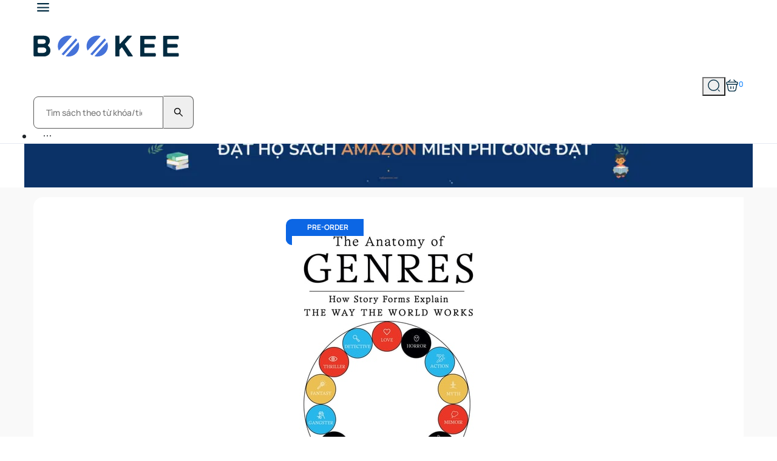

--- FILE ---
content_type: text/html; charset=utf-8
request_url: https://bookee.store/anatomy-of-genres/9780374539221/paperback
body_size: 76646
content:
<!DOCTYPE html><html lang="vi"><head><meta charSet="utf-8"/><meta name="viewport" content="width=device-width, initial-scale=1"/><link rel="preload" as="image" href="https://images.isbndb.com/covers/9073623482321.jpg"/><link rel="preload" as="image" href="/_next/static/media/logoBCT.61f6c35c.png"/><link rel="stylesheet" href="/_next/static/css/8b827309658616ae.css" data-precedence="next"/><link rel="stylesheet" href="/_next/static/css/848b8f78b13a977e.css" data-precedence="next"/><link rel="stylesheet" href="/_next/static/css/25e73f2fd7e09d26.css" data-precedence="next"/><link rel="stylesheet" href="/_next/static/css/f4c7b48dc7f601b8.css" data-precedence="next"/><link rel="stylesheet" href="/_next/static/css/4501e228130525af.css" data-precedence="next"/><link rel="stylesheet" href="/_next/static/css/9e09e6c1f30e49c0.css" data-precedence="next"/><link rel="stylesheet" href="/_next/static/css/300189e25b5fb04a.css" data-precedence="next"/><link rel="stylesheet" href="/_next/static/css/e1336a3a1b3d3142.css" data-precedence="next"/><link rel="stylesheet" href="/_next/static/css/fb9bbe184fab0999.css" data-precedence="next"/><link rel="preload" as="script" fetchPriority="low" href="/_next/static/chunks/webpack-5dc5395367d91ef9.js"/><script src="/_next/static/chunks/fd9d1056-6dcf7f49a69c5c5c.js" async=""></script><script src="/_next/static/chunks/2117-28922939fd229c2f.js" async=""></script><script src="/_next/static/chunks/main-app-0b4444a50dbb703f.js" async=""></script><script src="/_next/static/chunks/9da6db1e-8abe172502db1fd2.js" async=""></script><script src="/_next/static/chunks/9400-eb8136f3ba6ed188.js" async=""></script><script src="/_next/static/chunks/4062-91ad71d4aef37db9.js" async=""></script><script src="/_next/static/chunks/1349-475673b10f22e1d6.js" async=""></script><script src="/_next/static/chunks/5320-9a0ebe26cf68e2a2.js" async=""></script><script src="/_next/static/chunks/7738-5082a947215a64d6.js" async=""></script><script src="/_next/static/chunks/2202-1116fedfe8cca965.js" async=""></script><script src="/_next/static/chunks/3464-580ca00f345fe3ef.js" async=""></script><script src="/_next/static/chunks/5545-dfc84a66cbb0ee9e.js" async=""></script><script src="/_next/static/chunks/8310-ce1907f1d4f1ab18.js" async=""></script><script src="/_next/static/chunks/7261-cc059fcc9013565a.js" async=""></script><script src="/_next/static/chunks/4500-72328a7e3215df7d.js" async=""></script><script src="/_next/static/chunks/3173-7a0707b66fedaff3.js" async=""></script><script src="/_next/static/chunks/app/layout-2ed1a03b7fa5239f.js" async=""></script><script src="/_next/static/chunks/app/error-bab699cee5036673.js" async=""></script><script src="/_next/static/chunks/app/global-error-14341d96dc5a292e.js" async=""></script><script src="/_next/static/chunks/8e1d74a4-8c08d1356aea5499.js" async=""></script><script src="/_next/static/chunks/react-icons-b3f71e75ff6e72a4.js" async=""></script><script src="/_next/static/chunks/2972-033b326f8df179c8.js" async=""></script><script src="/_next/static/chunks/6474-268c2455432f5142.js" async=""></script><script src="/_next/static/chunks/9109-5f79ecac21d8a536.js" async=""></script><script src="/_next/static/chunks/6265-4d4670898486d81c.js" async=""></script><script src="/_next/static/chunks/1162-4164ff70c34c42eb.js" async=""></script><script src="/_next/static/chunks/6676-d57c4026309927c1.js" async=""></script><script src="/_next/static/chunks/6557-b70ab6d497446697.js" async=""></script><script src="/_next/static/chunks/4895-7aac0629be02f89d.js" async=""></script><script src="/_next/static/chunks/337-f398d435e6e03140.js" async=""></script><script src="/_next/static/chunks/5869-5bfed96f664694e2.js" async=""></script><script src="/_next/static/chunks/4735-5933d443dea71432.js" async=""></script><script src="/_next/static/chunks/5267-47661052fc410857.js" async=""></script><script src="/_next/static/chunks/1412-9e6bbd7378cb64bf.js" async=""></script><script src="/_next/static/chunks/4291-047a68ea37d04ac8.js" async=""></script><script src="/_next/static/chunks/4070-d47415c6ce2ce373.js" async=""></script><script src="/_next/static/chunks/4789-3fe62ad84411b51e.js" async=""></script><script src="/_next/static/chunks/2922-6f8137db774ad7d3.js" async=""></script><script src="/_next/static/chunks/app/(main)/layout-a038bba515ce198f.js" async=""></script><script src="/_next/static/chunks/app/(main)/error-86c12dc3011fdb90.js" async=""></script><script src="/_next/static/chunks/0e762574-31a2a78a06ea45b9.js" async=""></script><script src="/_next/static/chunks/479ba886-3459143a6cc49ad1.js" async=""></script><script src="/_next/static/chunks/9291-5c676faea5b07255.js" async=""></script><script src="/_next/static/chunks/8339-887faf537e2508f9.js" async=""></script><script src="/_next/static/chunks/8165-2fee61c90f0f244c.js" async=""></script><script src="/_next/static/chunks/8713-b1a174c59bbf8e7e.js" async=""></script><script src="/_next/static/chunks/5675-d1a2c0bfaf7a7207.js" async=""></script><script src="/_next/static/chunks/8686-b4f445caa9b04141.js" async=""></script><script src="/_next/static/chunks/9015-d52af541ed1639fc.js" async=""></script><script src="/_next/static/chunks/105-9b3fb09ad0b03bc9.js" async=""></script><script src="/_next/static/chunks/4859-e08a553030c90187.js" async=""></script><script src="/_next/static/chunks/9583-820183c710508306.js" async=""></script><script src="/_next/static/chunks/app/(main)/%5Btitle%5D/%5Bisbn%5D/%5Bbinding%5D/page-2c5d47731bca1303.js" async=""></script><link rel="preload" href="https://sp.zalo.me/plugins/sdk.js" as="script" crossorigin=""/><link rel="preload" href="https://www.googletagmanager.com/gtag/js?
      id=G-LD38BBVNGB" as="script"/><title>Anatomy of Genres | SÁCH NGOẠI VĂN BOOKEE | Sách Ngoại Văn Bookee</title><meta name="description" content="Anatomy of Genres có sẵn giá rẻ, giảm giá tới 50%, 7 ngày miễn phí đổi trả, FREESHIP toàn quốc!"/><meta name="application-name" content="Sách Ngoại Văn Bookee"/><link rel="author" href="https://bookee.store"/><meta name="author" content="Bookee"/><meta name="generator" content="Next.js"/><meta name="keywords" content="Anatomy of Genres Đặt sách amazon, Mua sách từ nước ngoài, Sách artbook, Mua sách ngoại văn, Sách ngoại văn, Hiệu sách ngoại văn, Sách tiếng anh, Order sách amazon, Review sách, review sách, reivew sách ngoại văn hay"/><meta name="referrer" content="origin-when-cross-origin"/><meta name="creator" content="Bookee"/><meta name="publisher" content="Bookee"/><link rel="canonical" href="https://bookee.store"/><link rel="alternate" hrefLang="vi" href="https://bookee.store"/><meta name="google-site-verification" content="jj9IVdC6BJ4JVE3jjYeHtqSaN55SVDFz-TKasdIgL2Q"/><meta property="og:title" content="Anatomy of Genres | SÁCH NGOẠI VĂN BOOKEE"/><meta property="og:description" content="Anatomy of Genres có sẵn giá rẻ, giảm giá tới 50%, 7 ngày miễn phí đổi trả, FREESHIP toàn quốc!"/><meta property="og:image" content="https://images.isbndb.com/covers/9073623482321.jpg"/><meta name="twitter:card" content="summary_large_image"/><meta name="twitter:title" content="Anatomy of Genres | SÁCH NGOẠI VĂN BOOKEE"/><meta name="twitter:description" content="Anatomy of Genres có sẵn giá rẻ, giảm giá tới 50%, 7 ngày miễn phí đổi trả, FREESHIP toàn quốc!"/><meta name="twitter:image" content="https://images.isbndb.com/covers/9073623482321.jpg"/><meta name="zalo-platform-site-verification" content="JiQxBPkm2ZbhpfmFkySQKalKYNQdebWlC3Cu"/><meta name="facebook-domain-verification" content="nafj3ius6dpd8bpnytrkvj7fjrmg0y"/><script src="/_next/static/chunks/polyfills-42372ed130431b0a.js" noModule=""></script><style id="antd-cssinjs" data-rc-order="prepend" data-rc-priority="-1000">a:where(.css-198drv2){color:#1677ff;text-decoration:none;background-color:transparent;outline:none;cursor:pointer;transition:color 0.3s;-webkit-text-decoration-skip:objects;}a:where(.css-198drv2):hover{color:#69b1ff;}a:where(.css-198drv2):active{color:#0958d9;}a:where(.css-198drv2):active,a:where(.css-198drv2):hover{text-decoration:none;outline:0;}a:where(.css-198drv2):focus{text-decoration:none;outline:0;}a:where(.css-198drv2)[disabled]{color:rgba(0,0,0,0.25);cursor:not-allowed;}:where(.css-198drv2) a{color:#1677ff;text-decoration:none;background-color:transparent;outline:none;cursor:pointer;transition:color 0.3s;-webkit-text-decoration-skip:objects;}:where(.css-198drv2) a:hover{color:#69b1ff;}:where(.css-198drv2) a:active{color:#0958d9;}:where(.css-198drv2) a:active,:where(.css-198drv2) a:hover{text-decoration:none;outline:0;}:where(.css-198drv2) a:focus{text-decoration:none;outline:0;}:where(.css-198drv2) a[disabled]{color:rgba(0,0,0,0.25);cursor:not-allowed;}:where(.css-198drv2).anticon{display:inline-flex;align-items:center;color:inherit;font-style:normal;line-height:0;text-align:center;text-transform:none;vertical-align:-0.125em;text-rendering:optimizeLegibility;-webkit-font-smoothing:antialiased;-moz-osx-font-smoothing:grayscale;}:where(.css-198drv2).anticon >*{line-height:1;}:where(.css-198drv2).anticon svg{display:inline-block;}:where(.css-198drv2).anticon .anticon .anticon-icon{display:block;}:where(.css-198drv2).ant-row{font-family:-apple-system,BlinkMacSystemFont,'Segoe UI',Roboto,'Helvetica Neue',Arial,'Noto Sans',sans-serif,'Apple Color Emoji','Segoe UI Emoji','Segoe UI Symbol','Noto Color Emoji';font-size:14px;box-sizing:border-box;}:where(.css-198drv2).ant-row::before,:where(.css-198drv2).ant-row::after{box-sizing:border-box;}:where(.css-198drv2).ant-row [class^="ant-row"],:where(.css-198drv2).ant-row [class*=" ant-row"]{box-sizing:border-box;}:where(.css-198drv2).ant-row [class^="ant-row"]::before,:where(.css-198drv2).ant-row [class*=" ant-row"]::before,:where(.css-198drv2).ant-row [class^="ant-row"]::after,:where(.css-198drv2).ant-row [class*=" ant-row"]::after{box-sizing:border-box;}:where(.css-198drv2).ant-row{display:flex;flex-flow:row wrap;min-width:0;}:where(.css-198drv2).ant-row::before,:where(.css-198drv2).ant-row::after{display:flex;}:where(.css-198drv2).ant-row-no-wrap{flex-wrap:nowrap;}:where(.css-198drv2).ant-row-start{justify-content:flex-start;}:where(.css-198drv2).ant-row-center{justify-content:center;}:where(.css-198drv2).ant-row-end{justify-content:flex-end;}:where(.css-198drv2).ant-row-space-between{justify-content:space-between;}:where(.css-198drv2).ant-row-space-around{justify-content:space-around;}:where(.css-198drv2).ant-row-space-evenly{justify-content:space-evenly;}:where(.css-198drv2).ant-row-top{align-items:flex-start;}:where(.css-198drv2).ant-row-middle{align-items:center;}:where(.css-198drv2).ant-row-bottom{align-items:flex-end;}:where(.css-198drv2).ant-col{font-family:-apple-system,BlinkMacSystemFont,'Segoe UI',Roboto,'Helvetica Neue',Arial,'Noto Sans',sans-serif,'Apple Color Emoji','Segoe UI Emoji','Segoe UI Symbol','Noto Color Emoji';font-size:14px;box-sizing:border-box;}:where(.css-198drv2).ant-col::before,:where(.css-198drv2).ant-col::after{box-sizing:border-box;}:where(.css-198drv2).ant-col [class^="ant-col"],:where(.css-198drv2).ant-col [class*=" ant-col"]{box-sizing:border-box;}:where(.css-198drv2).ant-col [class^="ant-col"]::before,:where(.css-198drv2).ant-col [class*=" ant-col"]::before,:where(.css-198drv2).ant-col [class^="ant-col"]::after,:where(.css-198drv2).ant-col [class*=" ant-col"]::after{box-sizing:border-box;}:where(.css-198drv2).ant-col{position:relative;max-width:100%;min-height:1px;}:where(.css-198drv2).ant-col-24{--ant-display:block;display:block;display:var(--ant-display);flex:0 0 100%;max-width:100%;}:where(.css-198drv2).ant-col-push-24{inset-inline-start:100%;}:where(.css-198drv2).ant-col-pull-24{inset-inline-end:100%;}:where(.css-198drv2).ant-col-offset-24{margin-inline-start:100%;}:where(.css-198drv2).ant-col-order-24{order:24;}:where(.css-198drv2).ant-col-23{--ant-display:block;display:block;display:var(--ant-display);flex:0 0 95.83333333333334%;max-width:95.83333333333334%;}:where(.css-198drv2).ant-col-push-23{inset-inline-start:95.83333333333334%;}:where(.css-198drv2).ant-col-pull-23{inset-inline-end:95.83333333333334%;}:where(.css-198drv2).ant-col-offset-23{margin-inline-start:95.83333333333334%;}:where(.css-198drv2).ant-col-order-23{order:23;}:where(.css-198drv2).ant-col-22{--ant-display:block;display:block;display:var(--ant-display);flex:0 0 91.66666666666666%;max-width:91.66666666666666%;}:where(.css-198drv2).ant-col-push-22{inset-inline-start:91.66666666666666%;}:where(.css-198drv2).ant-col-pull-22{inset-inline-end:91.66666666666666%;}:where(.css-198drv2).ant-col-offset-22{margin-inline-start:91.66666666666666%;}:where(.css-198drv2).ant-col-order-22{order:22;}:where(.css-198drv2).ant-col-21{--ant-display:block;display:block;display:var(--ant-display);flex:0 0 87.5%;max-width:87.5%;}:where(.css-198drv2).ant-col-push-21{inset-inline-start:87.5%;}:where(.css-198drv2).ant-col-pull-21{inset-inline-end:87.5%;}:where(.css-198drv2).ant-col-offset-21{margin-inline-start:87.5%;}:where(.css-198drv2).ant-col-order-21{order:21;}:where(.css-198drv2).ant-col-20{--ant-display:block;display:block;display:var(--ant-display);flex:0 0 83.33333333333334%;max-width:83.33333333333334%;}:where(.css-198drv2).ant-col-push-20{inset-inline-start:83.33333333333334%;}:where(.css-198drv2).ant-col-pull-20{inset-inline-end:83.33333333333334%;}:where(.css-198drv2).ant-col-offset-20{margin-inline-start:83.33333333333334%;}:where(.css-198drv2).ant-col-order-20{order:20;}:where(.css-198drv2).ant-col-19{--ant-display:block;display:block;display:var(--ant-display);flex:0 0 79.16666666666666%;max-width:79.16666666666666%;}:where(.css-198drv2).ant-col-push-19{inset-inline-start:79.16666666666666%;}:where(.css-198drv2).ant-col-pull-19{inset-inline-end:79.16666666666666%;}:where(.css-198drv2).ant-col-offset-19{margin-inline-start:79.16666666666666%;}:where(.css-198drv2).ant-col-order-19{order:19;}:where(.css-198drv2).ant-col-18{--ant-display:block;display:block;display:var(--ant-display);flex:0 0 75%;max-width:75%;}:where(.css-198drv2).ant-col-push-18{inset-inline-start:75%;}:where(.css-198drv2).ant-col-pull-18{inset-inline-end:75%;}:where(.css-198drv2).ant-col-offset-18{margin-inline-start:75%;}:where(.css-198drv2).ant-col-order-18{order:18;}:where(.css-198drv2).ant-col-17{--ant-display:block;display:block;display:var(--ant-display);flex:0 0 70.83333333333334%;max-width:70.83333333333334%;}:where(.css-198drv2).ant-col-push-17{inset-inline-start:70.83333333333334%;}:where(.css-198drv2).ant-col-pull-17{inset-inline-end:70.83333333333334%;}:where(.css-198drv2).ant-col-offset-17{margin-inline-start:70.83333333333334%;}:where(.css-198drv2).ant-col-order-17{order:17;}:where(.css-198drv2).ant-col-16{--ant-display:block;display:block;display:var(--ant-display);flex:0 0 66.66666666666666%;max-width:66.66666666666666%;}:where(.css-198drv2).ant-col-push-16{inset-inline-start:66.66666666666666%;}:where(.css-198drv2).ant-col-pull-16{inset-inline-end:66.66666666666666%;}:where(.css-198drv2).ant-col-offset-16{margin-inline-start:66.66666666666666%;}:where(.css-198drv2).ant-col-order-16{order:16;}:where(.css-198drv2).ant-col-15{--ant-display:block;display:block;display:var(--ant-display);flex:0 0 62.5%;max-width:62.5%;}:where(.css-198drv2).ant-col-push-15{inset-inline-start:62.5%;}:where(.css-198drv2).ant-col-pull-15{inset-inline-end:62.5%;}:where(.css-198drv2).ant-col-offset-15{margin-inline-start:62.5%;}:where(.css-198drv2).ant-col-order-15{order:15;}:where(.css-198drv2).ant-col-14{--ant-display:block;display:block;display:var(--ant-display);flex:0 0 58.333333333333336%;max-width:58.333333333333336%;}:where(.css-198drv2).ant-col-push-14{inset-inline-start:58.333333333333336%;}:where(.css-198drv2).ant-col-pull-14{inset-inline-end:58.333333333333336%;}:where(.css-198drv2).ant-col-offset-14{margin-inline-start:58.333333333333336%;}:where(.css-198drv2).ant-col-order-14{order:14;}:where(.css-198drv2).ant-col-13{--ant-display:block;display:block;display:var(--ant-display);flex:0 0 54.166666666666664%;max-width:54.166666666666664%;}:where(.css-198drv2).ant-col-push-13{inset-inline-start:54.166666666666664%;}:where(.css-198drv2).ant-col-pull-13{inset-inline-end:54.166666666666664%;}:where(.css-198drv2).ant-col-offset-13{margin-inline-start:54.166666666666664%;}:where(.css-198drv2).ant-col-order-13{order:13;}:where(.css-198drv2).ant-col-12{--ant-display:block;display:block;display:var(--ant-display);flex:0 0 50%;max-width:50%;}:where(.css-198drv2).ant-col-push-12{inset-inline-start:50%;}:where(.css-198drv2).ant-col-pull-12{inset-inline-end:50%;}:where(.css-198drv2).ant-col-offset-12{margin-inline-start:50%;}:where(.css-198drv2).ant-col-order-12{order:12;}:where(.css-198drv2).ant-col-11{--ant-display:block;display:block;display:var(--ant-display);flex:0 0 45.83333333333333%;max-width:45.83333333333333%;}:where(.css-198drv2).ant-col-push-11{inset-inline-start:45.83333333333333%;}:where(.css-198drv2).ant-col-pull-11{inset-inline-end:45.83333333333333%;}:where(.css-198drv2).ant-col-offset-11{margin-inline-start:45.83333333333333%;}:where(.css-198drv2).ant-col-order-11{order:11;}:where(.css-198drv2).ant-col-10{--ant-display:block;display:block;display:var(--ant-display);flex:0 0 41.66666666666667%;max-width:41.66666666666667%;}:where(.css-198drv2).ant-col-push-10{inset-inline-start:41.66666666666667%;}:where(.css-198drv2).ant-col-pull-10{inset-inline-end:41.66666666666667%;}:where(.css-198drv2).ant-col-offset-10{margin-inline-start:41.66666666666667%;}:where(.css-198drv2).ant-col-order-10{order:10;}:where(.css-198drv2).ant-col-9{--ant-display:block;display:block;display:var(--ant-display);flex:0 0 37.5%;max-width:37.5%;}:where(.css-198drv2).ant-col-push-9{inset-inline-start:37.5%;}:where(.css-198drv2).ant-col-pull-9{inset-inline-end:37.5%;}:where(.css-198drv2).ant-col-offset-9{margin-inline-start:37.5%;}:where(.css-198drv2).ant-col-order-9{order:9;}:where(.css-198drv2).ant-col-8{--ant-display:block;display:block;display:var(--ant-display);flex:0 0 33.33333333333333%;max-width:33.33333333333333%;}:where(.css-198drv2).ant-col-push-8{inset-inline-start:33.33333333333333%;}:where(.css-198drv2).ant-col-pull-8{inset-inline-end:33.33333333333333%;}:where(.css-198drv2).ant-col-offset-8{margin-inline-start:33.33333333333333%;}:where(.css-198drv2).ant-col-order-8{order:8;}:where(.css-198drv2).ant-col-7{--ant-display:block;display:block;display:var(--ant-display);flex:0 0 29.166666666666668%;max-width:29.166666666666668%;}:where(.css-198drv2).ant-col-push-7{inset-inline-start:29.166666666666668%;}:where(.css-198drv2).ant-col-pull-7{inset-inline-end:29.166666666666668%;}:where(.css-198drv2).ant-col-offset-7{margin-inline-start:29.166666666666668%;}:where(.css-198drv2).ant-col-order-7{order:7;}:where(.css-198drv2).ant-col-6{--ant-display:block;display:block;display:var(--ant-display);flex:0 0 25%;max-width:25%;}:where(.css-198drv2).ant-col-push-6{inset-inline-start:25%;}:where(.css-198drv2).ant-col-pull-6{inset-inline-end:25%;}:where(.css-198drv2).ant-col-offset-6{margin-inline-start:25%;}:where(.css-198drv2).ant-col-order-6{order:6;}:where(.css-198drv2).ant-col-5{--ant-display:block;display:block;display:var(--ant-display);flex:0 0 20.833333333333336%;max-width:20.833333333333336%;}:where(.css-198drv2).ant-col-push-5{inset-inline-start:20.833333333333336%;}:where(.css-198drv2).ant-col-pull-5{inset-inline-end:20.833333333333336%;}:where(.css-198drv2).ant-col-offset-5{margin-inline-start:20.833333333333336%;}:where(.css-198drv2).ant-col-order-5{order:5;}:where(.css-198drv2).ant-col-4{--ant-display:block;display:block;display:var(--ant-display);flex:0 0 16.666666666666664%;max-width:16.666666666666664%;}:where(.css-198drv2).ant-col-push-4{inset-inline-start:16.666666666666664%;}:where(.css-198drv2).ant-col-pull-4{inset-inline-end:16.666666666666664%;}:where(.css-198drv2).ant-col-offset-4{margin-inline-start:16.666666666666664%;}:where(.css-198drv2).ant-col-order-4{order:4;}:where(.css-198drv2).ant-col-3{--ant-display:block;display:block;display:var(--ant-display);flex:0 0 12.5%;max-width:12.5%;}:where(.css-198drv2).ant-col-push-3{inset-inline-start:12.5%;}:where(.css-198drv2).ant-col-pull-3{inset-inline-end:12.5%;}:where(.css-198drv2).ant-col-offset-3{margin-inline-start:12.5%;}:where(.css-198drv2).ant-col-order-3{order:3;}:where(.css-198drv2).ant-col-2{--ant-display:block;display:block;display:var(--ant-display);flex:0 0 8.333333333333332%;max-width:8.333333333333332%;}:where(.css-198drv2).ant-col-push-2{inset-inline-start:8.333333333333332%;}:where(.css-198drv2).ant-col-pull-2{inset-inline-end:8.333333333333332%;}:where(.css-198drv2).ant-col-offset-2{margin-inline-start:8.333333333333332%;}:where(.css-198drv2).ant-col-order-2{order:2;}:where(.css-198drv2).ant-col-1{--ant-display:block;display:block;display:var(--ant-display);flex:0 0 4.166666666666666%;max-width:4.166666666666666%;}:where(.css-198drv2).ant-col-push-1{inset-inline-start:4.166666666666666%;}:where(.css-198drv2).ant-col-pull-1{inset-inline-end:4.166666666666666%;}:where(.css-198drv2).ant-col-offset-1{margin-inline-start:4.166666666666666%;}:where(.css-198drv2).ant-col-order-1{order:1;}:where(.css-198drv2).ant-col-0{display:none;}:where(.css-198drv2).ant-col-push-0{inset-inline-start:auto;}:where(.css-198drv2).ant-col-pull-0{inset-inline-end:auto;}:where(.css-198drv2).ant-col-offset-0{margin-inline-start:0;}:where(.css-198drv2).ant-col-order-0{order:0;}:where(.css-198drv2).ant-col-flex{flex:var(--ant-col-flex);}:where(.css-198drv2).ant-col-xs-24{--ant-display:block;display:block;display:var(--ant-display);flex:0 0 100%;max-width:100%;}:where(.css-198drv2).ant-col-xs-push-24{inset-inline-start:100%;}:where(.css-198drv2).ant-col-xs-pull-24{inset-inline-end:100%;}:where(.css-198drv2).ant-col-xs-offset-24{margin-inline-start:100%;}:where(.css-198drv2).ant-col-xs-order-24{order:24;}:where(.css-198drv2).ant-col-xs-23{--ant-display:block;display:block;display:var(--ant-display);flex:0 0 95.83333333333334%;max-width:95.83333333333334%;}:where(.css-198drv2).ant-col-xs-push-23{inset-inline-start:95.83333333333334%;}:where(.css-198drv2).ant-col-xs-pull-23{inset-inline-end:95.83333333333334%;}:where(.css-198drv2).ant-col-xs-offset-23{margin-inline-start:95.83333333333334%;}:where(.css-198drv2).ant-col-xs-order-23{order:23;}:where(.css-198drv2).ant-col-xs-22{--ant-display:block;display:block;display:var(--ant-display);flex:0 0 91.66666666666666%;max-width:91.66666666666666%;}:where(.css-198drv2).ant-col-xs-push-22{inset-inline-start:91.66666666666666%;}:where(.css-198drv2).ant-col-xs-pull-22{inset-inline-end:91.66666666666666%;}:where(.css-198drv2).ant-col-xs-offset-22{margin-inline-start:91.66666666666666%;}:where(.css-198drv2).ant-col-xs-order-22{order:22;}:where(.css-198drv2).ant-col-xs-21{--ant-display:block;display:block;display:var(--ant-display);flex:0 0 87.5%;max-width:87.5%;}:where(.css-198drv2).ant-col-xs-push-21{inset-inline-start:87.5%;}:where(.css-198drv2).ant-col-xs-pull-21{inset-inline-end:87.5%;}:where(.css-198drv2).ant-col-xs-offset-21{margin-inline-start:87.5%;}:where(.css-198drv2).ant-col-xs-order-21{order:21;}:where(.css-198drv2).ant-col-xs-20{--ant-display:block;display:block;display:var(--ant-display);flex:0 0 83.33333333333334%;max-width:83.33333333333334%;}:where(.css-198drv2).ant-col-xs-push-20{inset-inline-start:83.33333333333334%;}:where(.css-198drv2).ant-col-xs-pull-20{inset-inline-end:83.33333333333334%;}:where(.css-198drv2).ant-col-xs-offset-20{margin-inline-start:83.33333333333334%;}:where(.css-198drv2).ant-col-xs-order-20{order:20;}:where(.css-198drv2).ant-col-xs-19{--ant-display:block;display:block;display:var(--ant-display);flex:0 0 79.16666666666666%;max-width:79.16666666666666%;}:where(.css-198drv2).ant-col-xs-push-19{inset-inline-start:79.16666666666666%;}:where(.css-198drv2).ant-col-xs-pull-19{inset-inline-end:79.16666666666666%;}:where(.css-198drv2).ant-col-xs-offset-19{margin-inline-start:79.16666666666666%;}:where(.css-198drv2).ant-col-xs-order-19{order:19;}:where(.css-198drv2).ant-col-xs-18{--ant-display:block;display:block;display:var(--ant-display);flex:0 0 75%;max-width:75%;}:where(.css-198drv2).ant-col-xs-push-18{inset-inline-start:75%;}:where(.css-198drv2).ant-col-xs-pull-18{inset-inline-end:75%;}:where(.css-198drv2).ant-col-xs-offset-18{margin-inline-start:75%;}:where(.css-198drv2).ant-col-xs-order-18{order:18;}:where(.css-198drv2).ant-col-xs-17{--ant-display:block;display:block;display:var(--ant-display);flex:0 0 70.83333333333334%;max-width:70.83333333333334%;}:where(.css-198drv2).ant-col-xs-push-17{inset-inline-start:70.83333333333334%;}:where(.css-198drv2).ant-col-xs-pull-17{inset-inline-end:70.83333333333334%;}:where(.css-198drv2).ant-col-xs-offset-17{margin-inline-start:70.83333333333334%;}:where(.css-198drv2).ant-col-xs-order-17{order:17;}:where(.css-198drv2).ant-col-xs-16{--ant-display:block;display:block;display:var(--ant-display);flex:0 0 66.66666666666666%;max-width:66.66666666666666%;}:where(.css-198drv2).ant-col-xs-push-16{inset-inline-start:66.66666666666666%;}:where(.css-198drv2).ant-col-xs-pull-16{inset-inline-end:66.66666666666666%;}:where(.css-198drv2).ant-col-xs-offset-16{margin-inline-start:66.66666666666666%;}:where(.css-198drv2).ant-col-xs-order-16{order:16;}:where(.css-198drv2).ant-col-xs-15{--ant-display:block;display:block;display:var(--ant-display);flex:0 0 62.5%;max-width:62.5%;}:where(.css-198drv2).ant-col-xs-push-15{inset-inline-start:62.5%;}:where(.css-198drv2).ant-col-xs-pull-15{inset-inline-end:62.5%;}:where(.css-198drv2).ant-col-xs-offset-15{margin-inline-start:62.5%;}:where(.css-198drv2).ant-col-xs-order-15{order:15;}:where(.css-198drv2).ant-col-xs-14{--ant-display:block;display:block;display:var(--ant-display);flex:0 0 58.333333333333336%;max-width:58.333333333333336%;}:where(.css-198drv2).ant-col-xs-push-14{inset-inline-start:58.333333333333336%;}:where(.css-198drv2).ant-col-xs-pull-14{inset-inline-end:58.333333333333336%;}:where(.css-198drv2).ant-col-xs-offset-14{margin-inline-start:58.333333333333336%;}:where(.css-198drv2).ant-col-xs-order-14{order:14;}:where(.css-198drv2).ant-col-xs-13{--ant-display:block;display:block;display:var(--ant-display);flex:0 0 54.166666666666664%;max-width:54.166666666666664%;}:where(.css-198drv2).ant-col-xs-push-13{inset-inline-start:54.166666666666664%;}:where(.css-198drv2).ant-col-xs-pull-13{inset-inline-end:54.166666666666664%;}:where(.css-198drv2).ant-col-xs-offset-13{margin-inline-start:54.166666666666664%;}:where(.css-198drv2).ant-col-xs-order-13{order:13;}:where(.css-198drv2).ant-col-xs-12{--ant-display:block;display:block;display:var(--ant-display);flex:0 0 50%;max-width:50%;}:where(.css-198drv2).ant-col-xs-push-12{inset-inline-start:50%;}:where(.css-198drv2).ant-col-xs-pull-12{inset-inline-end:50%;}:where(.css-198drv2).ant-col-xs-offset-12{margin-inline-start:50%;}:where(.css-198drv2).ant-col-xs-order-12{order:12;}:where(.css-198drv2).ant-col-xs-11{--ant-display:block;display:block;display:var(--ant-display);flex:0 0 45.83333333333333%;max-width:45.83333333333333%;}:where(.css-198drv2).ant-col-xs-push-11{inset-inline-start:45.83333333333333%;}:where(.css-198drv2).ant-col-xs-pull-11{inset-inline-end:45.83333333333333%;}:where(.css-198drv2).ant-col-xs-offset-11{margin-inline-start:45.83333333333333%;}:where(.css-198drv2).ant-col-xs-order-11{order:11;}:where(.css-198drv2).ant-col-xs-10{--ant-display:block;display:block;display:var(--ant-display);flex:0 0 41.66666666666667%;max-width:41.66666666666667%;}:where(.css-198drv2).ant-col-xs-push-10{inset-inline-start:41.66666666666667%;}:where(.css-198drv2).ant-col-xs-pull-10{inset-inline-end:41.66666666666667%;}:where(.css-198drv2).ant-col-xs-offset-10{margin-inline-start:41.66666666666667%;}:where(.css-198drv2).ant-col-xs-order-10{order:10;}:where(.css-198drv2).ant-col-xs-9{--ant-display:block;display:block;display:var(--ant-display);flex:0 0 37.5%;max-width:37.5%;}:where(.css-198drv2).ant-col-xs-push-9{inset-inline-start:37.5%;}:where(.css-198drv2).ant-col-xs-pull-9{inset-inline-end:37.5%;}:where(.css-198drv2).ant-col-xs-offset-9{margin-inline-start:37.5%;}:where(.css-198drv2).ant-col-xs-order-9{order:9;}:where(.css-198drv2).ant-col-xs-8{--ant-display:block;display:block;display:var(--ant-display);flex:0 0 33.33333333333333%;max-width:33.33333333333333%;}:where(.css-198drv2).ant-col-xs-push-8{inset-inline-start:33.33333333333333%;}:where(.css-198drv2).ant-col-xs-pull-8{inset-inline-end:33.33333333333333%;}:where(.css-198drv2).ant-col-xs-offset-8{margin-inline-start:33.33333333333333%;}:where(.css-198drv2).ant-col-xs-order-8{order:8;}:where(.css-198drv2).ant-col-xs-7{--ant-display:block;display:block;display:var(--ant-display);flex:0 0 29.166666666666668%;max-width:29.166666666666668%;}:where(.css-198drv2).ant-col-xs-push-7{inset-inline-start:29.166666666666668%;}:where(.css-198drv2).ant-col-xs-pull-7{inset-inline-end:29.166666666666668%;}:where(.css-198drv2).ant-col-xs-offset-7{margin-inline-start:29.166666666666668%;}:where(.css-198drv2).ant-col-xs-order-7{order:7;}:where(.css-198drv2).ant-col-xs-6{--ant-display:block;display:block;display:var(--ant-display);flex:0 0 25%;max-width:25%;}:where(.css-198drv2).ant-col-xs-push-6{inset-inline-start:25%;}:where(.css-198drv2).ant-col-xs-pull-6{inset-inline-end:25%;}:where(.css-198drv2).ant-col-xs-offset-6{margin-inline-start:25%;}:where(.css-198drv2).ant-col-xs-order-6{order:6;}:where(.css-198drv2).ant-col-xs-5{--ant-display:block;display:block;display:var(--ant-display);flex:0 0 20.833333333333336%;max-width:20.833333333333336%;}:where(.css-198drv2).ant-col-xs-push-5{inset-inline-start:20.833333333333336%;}:where(.css-198drv2).ant-col-xs-pull-5{inset-inline-end:20.833333333333336%;}:where(.css-198drv2).ant-col-xs-offset-5{margin-inline-start:20.833333333333336%;}:where(.css-198drv2).ant-col-xs-order-5{order:5;}:where(.css-198drv2).ant-col-xs-4{--ant-display:block;display:block;display:var(--ant-display);flex:0 0 16.666666666666664%;max-width:16.666666666666664%;}:where(.css-198drv2).ant-col-xs-push-4{inset-inline-start:16.666666666666664%;}:where(.css-198drv2).ant-col-xs-pull-4{inset-inline-end:16.666666666666664%;}:where(.css-198drv2).ant-col-xs-offset-4{margin-inline-start:16.666666666666664%;}:where(.css-198drv2).ant-col-xs-order-4{order:4;}:where(.css-198drv2).ant-col-xs-3{--ant-display:block;display:block;display:var(--ant-display);flex:0 0 12.5%;max-width:12.5%;}:where(.css-198drv2).ant-col-xs-push-3{inset-inline-start:12.5%;}:where(.css-198drv2).ant-col-xs-pull-3{inset-inline-end:12.5%;}:where(.css-198drv2).ant-col-xs-offset-3{margin-inline-start:12.5%;}:where(.css-198drv2).ant-col-xs-order-3{order:3;}:where(.css-198drv2).ant-col-xs-2{--ant-display:block;display:block;display:var(--ant-display);flex:0 0 8.333333333333332%;max-width:8.333333333333332%;}:where(.css-198drv2).ant-col-xs-push-2{inset-inline-start:8.333333333333332%;}:where(.css-198drv2).ant-col-xs-pull-2{inset-inline-end:8.333333333333332%;}:where(.css-198drv2).ant-col-xs-offset-2{margin-inline-start:8.333333333333332%;}:where(.css-198drv2).ant-col-xs-order-2{order:2;}:where(.css-198drv2).ant-col-xs-1{--ant-display:block;display:block;display:var(--ant-display);flex:0 0 4.166666666666666%;max-width:4.166666666666666%;}:where(.css-198drv2).ant-col-xs-push-1{inset-inline-start:4.166666666666666%;}:where(.css-198drv2).ant-col-xs-pull-1{inset-inline-end:4.166666666666666%;}:where(.css-198drv2).ant-col-xs-offset-1{margin-inline-start:4.166666666666666%;}:where(.css-198drv2).ant-col-xs-order-1{order:1;}:where(.css-198drv2).ant-col-xs-0{display:none;}:where(.css-198drv2).ant-col-push-0{inset-inline-start:auto;}:where(.css-198drv2).ant-col-pull-0{inset-inline-end:auto;}:where(.css-198drv2).ant-col-xs-push-0{inset-inline-start:auto;}:where(.css-198drv2).ant-col-xs-pull-0{inset-inline-end:auto;}:where(.css-198drv2).ant-col-xs-offset-0{margin-inline-start:0;}:where(.css-198drv2).ant-col-xs-order-0{order:0;}:where(.css-198drv2).ant-col-xs-flex{flex:var(--ant-col-xs-flex);}@media (min-width: 576px){:where(.css-198drv2).ant-col-sm-24{--ant-display:block;display:block;display:var(--ant-display);flex:0 0 100%;max-width:100%;}:where(.css-198drv2).ant-col-sm-push-24{inset-inline-start:100%;}:where(.css-198drv2).ant-col-sm-pull-24{inset-inline-end:100%;}:where(.css-198drv2).ant-col-sm-offset-24{margin-inline-start:100%;}:where(.css-198drv2).ant-col-sm-order-24{order:24;}:where(.css-198drv2).ant-col-sm-23{--ant-display:block;display:block;display:var(--ant-display);flex:0 0 95.83333333333334%;max-width:95.83333333333334%;}:where(.css-198drv2).ant-col-sm-push-23{inset-inline-start:95.83333333333334%;}:where(.css-198drv2).ant-col-sm-pull-23{inset-inline-end:95.83333333333334%;}:where(.css-198drv2).ant-col-sm-offset-23{margin-inline-start:95.83333333333334%;}:where(.css-198drv2).ant-col-sm-order-23{order:23;}:where(.css-198drv2).ant-col-sm-22{--ant-display:block;display:block;display:var(--ant-display);flex:0 0 91.66666666666666%;max-width:91.66666666666666%;}:where(.css-198drv2).ant-col-sm-push-22{inset-inline-start:91.66666666666666%;}:where(.css-198drv2).ant-col-sm-pull-22{inset-inline-end:91.66666666666666%;}:where(.css-198drv2).ant-col-sm-offset-22{margin-inline-start:91.66666666666666%;}:where(.css-198drv2).ant-col-sm-order-22{order:22;}:where(.css-198drv2).ant-col-sm-21{--ant-display:block;display:block;display:var(--ant-display);flex:0 0 87.5%;max-width:87.5%;}:where(.css-198drv2).ant-col-sm-push-21{inset-inline-start:87.5%;}:where(.css-198drv2).ant-col-sm-pull-21{inset-inline-end:87.5%;}:where(.css-198drv2).ant-col-sm-offset-21{margin-inline-start:87.5%;}:where(.css-198drv2).ant-col-sm-order-21{order:21;}:where(.css-198drv2).ant-col-sm-20{--ant-display:block;display:block;display:var(--ant-display);flex:0 0 83.33333333333334%;max-width:83.33333333333334%;}:where(.css-198drv2).ant-col-sm-push-20{inset-inline-start:83.33333333333334%;}:where(.css-198drv2).ant-col-sm-pull-20{inset-inline-end:83.33333333333334%;}:where(.css-198drv2).ant-col-sm-offset-20{margin-inline-start:83.33333333333334%;}:where(.css-198drv2).ant-col-sm-order-20{order:20;}:where(.css-198drv2).ant-col-sm-19{--ant-display:block;display:block;display:var(--ant-display);flex:0 0 79.16666666666666%;max-width:79.16666666666666%;}:where(.css-198drv2).ant-col-sm-push-19{inset-inline-start:79.16666666666666%;}:where(.css-198drv2).ant-col-sm-pull-19{inset-inline-end:79.16666666666666%;}:where(.css-198drv2).ant-col-sm-offset-19{margin-inline-start:79.16666666666666%;}:where(.css-198drv2).ant-col-sm-order-19{order:19;}:where(.css-198drv2).ant-col-sm-18{--ant-display:block;display:block;display:var(--ant-display);flex:0 0 75%;max-width:75%;}:where(.css-198drv2).ant-col-sm-push-18{inset-inline-start:75%;}:where(.css-198drv2).ant-col-sm-pull-18{inset-inline-end:75%;}:where(.css-198drv2).ant-col-sm-offset-18{margin-inline-start:75%;}:where(.css-198drv2).ant-col-sm-order-18{order:18;}:where(.css-198drv2).ant-col-sm-17{--ant-display:block;display:block;display:var(--ant-display);flex:0 0 70.83333333333334%;max-width:70.83333333333334%;}:where(.css-198drv2).ant-col-sm-push-17{inset-inline-start:70.83333333333334%;}:where(.css-198drv2).ant-col-sm-pull-17{inset-inline-end:70.83333333333334%;}:where(.css-198drv2).ant-col-sm-offset-17{margin-inline-start:70.83333333333334%;}:where(.css-198drv2).ant-col-sm-order-17{order:17;}:where(.css-198drv2).ant-col-sm-16{--ant-display:block;display:block;display:var(--ant-display);flex:0 0 66.66666666666666%;max-width:66.66666666666666%;}:where(.css-198drv2).ant-col-sm-push-16{inset-inline-start:66.66666666666666%;}:where(.css-198drv2).ant-col-sm-pull-16{inset-inline-end:66.66666666666666%;}:where(.css-198drv2).ant-col-sm-offset-16{margin-inline-start:66.66666666666666%;}:where(.css-198drv2).ant-col-sm-order-16{order:16;}:where(.css-198drv2).ant-col-sm-15{--ant-display:block;display:block;display:var(--ant-display);flex:0 0 62.5%;max-width:62.5%;}:where(.css-198drv2).ant-col-sm-push-15{inset-inline-start:62.5%;}:where(.css-198drv2).ant-col-sm-pull-15{inset-inline-end:62.5%;}:where(.css-198drv2).ant-col-sm-offset-15{margin-inline-start:62.5%;}:where(.css-198drv2).ant-col-sm-order-15{order:15;}:where(.css-198drv2).ant-col-sm-14{--ant-display:block;display:block;display:var(--ant-display);flex:0 0 58.333333333333336%;max-width:58.333333333333336%;}:where(.css-198drv2).ant-col-sm-push-14{inset-inline-start:58.333333333333336%;}:where(.css-198drv2).ant-col-sm-pull-14{inset-inline-end:58.333333333333336%;}:where(.css-198drv2).ant-col-sm-offset-14{margin-inline-start:58.333333333333336%;}:where(.css-198drv2).ant-col-sm-order-14{order:14;}:where(.css-198drv2).ant-col-sm-13{--ant-display:block;display:block;display:var(--ant-display);flex:0 0 54.166666666666664%;max-width:54.166666666666664%;}:where(.css-198drv2).ant-col-sm-push-13{inset-inline-start:54.166666666666664%;}:where(.css-198drv2).ant-col-sm-pull-13{inset-inline-end:54.166666666666664%;}:where(.css-198drv2).ant-col-sm-offset-13{margin-inline-start:54.166666666666664%;}:where(.css-198drv2).ant-col-sm-order-13{order:13;}:where(.css-198drv2).ant-col-sm-12{--ant-display:block;display:block;display:var(--ant-display);flex:0 0 50%;max-width:50%;}:where(.css-198drv2).ant-col-sm-push-12{inset-inline-start:50%;}:where(.css-198drv2).ant-col-sm-pull-12{inset-inline-end:50%;}:where(.css-198drv2).ant-col-sm-offset-12{margin-inline-start:50%;}:where(.css-198drv2).ant-col-sm-order-12{order:12;}:where(.css-198drv2).ant-col-sm-11{--ant-display:block;display:block;display:var(--ant-display);flex:0 0 45.83333333333333%;max-width:45.83333333333333%;}:where(.css-198drv2).ant-col-sm-push-11{inset-inline-start:45.83333333333333%;}:where(.css-198drv2).ant-col-sm-pull-11{inset-inline-end:45.83333333333333%;}:where(.css-198drv2).ant-col-sm-offset-11{margin-inline-start:45.83333333333333%;}:where(.css-198drv2).ant-col-sm-order-11{order:11;}:where(.css-198drv2).ant-col-sm-10{--ant-display:block;display:block;display:var(--ant-display);flex:0 0 41.66666666666667%;max-width:41.66666666666667%;}:where(.css-198drv2).ant-col-sm-push-10{inset-inline-start:41.66666666666667%;}:where(.css-198drv2).ant-col-sm-pull-10{inset-inline-end:41.66666666666667%;}:where(.css-198drv2).ant-col-sm-offset-10{margin-inline-start:41.66666666666667%;}:where(.css-198drv2).ant-col-sm-order-10{order:10;}:where(.css-198drv2).ant-col-sm-9{--ant-display:block;display:block;display:var(--ant-display);flex:0 0 37.5%;max-width:37.5%;}:where(.css-198drv2).ant-col-sm-push-9{inset-inline-start:37.5%;}:where(.css-198drv2).ant-col-sm-pull-9{inset-inline-end:37.5%;}:where(.css-198drv2).ant-col-sm-offset-9{margin-inline-start:37.5%;}:where(.css-198drv2).ant-col-sm-order-9{order:9;}:where(.css-198drv2).ant-col-sm-8{--ant-display:block;display:block;display:var(--ant-display);flex:0 0 33.33333333333333%;max-width:33.33333333333333%;}:where(.css-198drv2).ant-col-sm-push-8{inset-inline-start:33.33333333333333%;}:where(.css-198drv2).ant-col-sm-pull-8{inset-inline-end:33.33333333333333%;}:where(.css-198drv2).ant-col-sm-offset-8{margin-inline-start:33.33333333333333%;}:where(.css-198drv2).ant-col-sm-order-8{order:8;}:where(.css-198drv2).ant-col-sm-7{--ant-display:block;display:block;display:var(--ant-display);flex:0 0 29.166666666666668%;max-width:29.166666666666668%;}:where(.css-198drv2).ant-col-sm-push-7{inset-inline-start:29.166666666666668%;}:where(.css-198drv2).ant-col-sm-pull-7{inset-inline-end:29.166666666666668%;}:where(.css-198drv2).ant-col-sm-offset-7{margin-inline-start:29.166666666666668%;}:where(.css-198drv2).ant-col-sm-order-7{order:7;}:where(.css-198drv2).ant-col-sm-6{--ant-display:block;display:block;display:var(--ant-display);flex:0 0 25%;max-width:25%;}:where(.css-198drv2).ant-col-sm-push-6{inset-inline-start:25%;}:where(.css-198drv2).ant-col-sm-pull-6{inset-inline-end:25%;}:where(.css-198drv2).ant-col-sm-offset-6{margin-inline-start:25%;}:where(.css-198drv2).ant-col-sm-order-6{order:6;}:where(.css-198drv2).ant-col-sm-5{--ant-display:block;display:block;display:var(--ant-display);flex:0 0 20.833333333333336%;max-width:20.833333333333336%;}:where(.css-198drv2).ant-col-sm-push-5{inset-inline-start:20.833333333333336%;}:where(.css-198drv2).ant-col-sm-pull-5{inset-inline-end:20.833333333333336%;}:where(.css-198drv2).ant-col-sm-offset-5{margin-inline-start:20.833333333333336%;}:where(.css-198drv2).ant-col-sm-order-5{order:5;}:where(.css-198drv2).ant-col-sm-4{--ant-display:block;display:block;display:var(--ant-display);flex:0 0 16.666666666666664%;max-width:16.666666666666664%;}:where(.css-198drv2).ant-col-sm-push-4{inset-inline-start:16.666666666666664%;}:where(.css-198drv2).ant-col-sm-pull-4{inset-inline-end:16.666666666666664%;}:where(.css-198drv2).ant-col-sm-offset-4{margin-inline-start:16.666666666666664%;}:where(.css-198drv2).ant-col-sm-order-4{order:4;}:where(.css-198drv2).ant-col-sm-3{--ant-display:block;display:block;display:var(--ant-display);flex:0 0 12.5%;max-width:12.5%;}:where(.css-198drv2).ant-col-sm-push-3{inset-inline-start:12.5%;}:where(.css-198drv2).ant-col-sm-pull-3{inset-inline-end:12.5%;}:where(.css-198drv2).ant-col-sm-offset-3{margin-inline-start:12.5%;}:where(.css-198drv2).ant-col-sm-order-3{order:3;}:where(.css-198drv2).ant-col-sm-2{--ant-display:block;display:block;display:var(--ant-display);flex:0 0 8.333333333333332%;max-width:8.333333333333332%;}:where(.css-198drv2).ant-col-sm-push-2{inset-inline-start:8.333333333333332%;}:where(.css-198drv2).ant-col-sm-pull-2{inset-inline-end:8.333333333333332%;}:where(.css-198drv2).ant-col-sm-offset-2{margin-inline-start:8.333333333333332%;}:where(.css-198drv2).ant-col-sm-order-2{order:2;}:where(.css-198drv2).ant-col-sm-1{--ant-display:block;display:block;display:var(--ant-display);flex:0 0 4.166666666666666%;max-width:4.166666666666666%;}:where(.css-198drv2).ant-col-sm-push-1{inset-inline-start:4.166666666666666%;}:where(.css-198drv2).ant-col-sm-pull-1{inset-inline-end:4.166666666666666%;}:where(.css-198drv2).ant-col-sm-offset-1{margin-inline-start:4.166666666666666%;}:where(.css-198drv2).ant-col-sm-order-1{order:1;}:where(.css-198drv2).ant-col-sm-0{display:none;}:where(.css-198drv2).ant-col-push-0{inset-inline-start:auto;}:where(.css-198drv2).ant-col-pull-0{inset-inline-end:auto;}:where(.css-198drv2).ant-col-sm-push-0{inset-inline-start:auto;}:where(.css-198drv2).ant-col-sm-pull-0{inset-inline-end:auto;}:where(.css-198drv2).ant-col-sm-offset-0{margin-inline-start:0;}:where(.css-198drv2).ant-col-sm-order-0{order:0;}:where(.css-198drv2).ant-col-sm-flex{flex:var(--ant-col-sm-flex);}}@media (min-width: 768px){:where(.css-198drv2).ant-col-md-24{--ant-display:block;display:block;display:var(--ant-display);flex:0 0 100%;max-width:100%;}:where(.css-198drv2).ant-col-md-push-24{inset-inline-start:100%;}:where(.css-198drv2).ant-col-md-pull-24{inset-inline-end:100%;}:where(.css-198drv2).ant-col-md-offset-24{margin-inline-start:100%;}:where(.css-198drv2).ant-col-md-order-24{order:24;}:where(.css-198drv2).ant-col-md-23{--ant-display:block;display:block;display:var(--ant-display);flex:0 0 95.83333333333334%;max-width:95.83333333333334%;}:where(.css-198drv2).ant-col-md-push-23{inset-inline-start:95.83333333333334%;}:where(.css-198drv2).ant-col-md-pull-23{inset-inline-end:95.83333333333334%;}:where(.css-198drv2).ant-col-md-offset-23{margin-inline-start:95.83333333333334%;}:where(.css-198drv2).ant-col-md-order-23{order:23;}:where(.css-198drv2).ant-col-md-22{--ant-display:block;display:block;display:var(--ant-display);flex:0 0 91.66666666666666%;max-width:91.66666666666666%;}:where(.css-198drv2).ant-col-md-push-22{inset-inline-start:91.66666666666666%;}:where(.css-198drv2).ant-col-md-pull-22{inset-inline-end:91.66666666666666%;}:where(.css-198drv2).ant-col-md-offset-22{margin-inline-start:91.66666666666666%;}:where(.css-198drv2).ant-col-md-order-22{order:22;}:where(.css-198drv2).ant-col-md-21{--ant-display:block;display:block;display:var(--ant-display);flex:0 0 87.5%;max-width:87.5%;}:where(.css-198drv2).ant-col-md-push-21{inset-inline-start:87.5%;}:where(.css-198drv2).ant-col-md-pull-21{inset-inline-end:87.5%;}:where(.css-198drv2).ant-col-md-offset-21{margin-inline-start:87.5%;}:where(.css-198drv2).ant-col-md-order-21{order:21;}:where(.css-198drv2).ant-col-md-20{--ant-display:block;display:block;display:var(--ant-display);flex:0 0 83.33333333333334%;max-width:83.33333333333334%;}:where(.css-198drv2).ant-col-md-push-20{inset-inline-start:83.33333333333334%;}:where(.css-198drv2).ant-col-md-pull-20{inset-inline-end:83.33333333333334%;}:where(.css-198drv2).ant-col-md-offset-20{margin-inline-start:83.33333333333334%;}:where(.css-198drv2).ant-col-md-order-20{order:20;}:where(.css-198drv2).ant-col-md-19{--ant-display:block;display:block;display:var(--ant-display);flex:0 0 79.16666666666666%;max-width:79.16666666666666%;}:where(.css-198drv2).ant-col-md-push-19{inset-inline-start:79.16666666666666%;}:where(.css-198drv2).ant-col-md-pull-19{inset-inline-end:79.16666666666666%;}:where(.css-198drv2).ant-col-md-offset-19{margin-inline-start:79.16666666666666%;}:where(.css-198drv2).ant-col-md-order-19{order:19;}:where(.css-198drv2).ant-col-md-18{--ant-display:block;display:block;display:var(--ant-display);flex:0 0 75%;max-width:75%;}:where(.css-198drv2).ant-col-md-push-18{inset-inline-start:75%;}:where(.css-198drv2).ant-col-md-pull-18{inset-inline-end:75%;}:where(.css-198drv2).ant-col-md-offset-18{margin-inline-start:75%;}:where(.css-198drv2).ant-col-md-order-18{order:18;}:where(.css-198drv2).ant-col-md-17{--ant-display:block;display:block;display:var(--ant-display);flex:0 0 70.83333333333334%;max-width:70.83333333333334%;}:where(.css-198drv2).ant-col-md-push-17{inset-inline-start:70.83333333333334%;}:where(.css-198drv2).ant-col-md-pull-17{inset-inline-end:70.83333333333334%;}:where(.css-198drv2).ant-col-md-offset-17{margin-inline-start:70.83333333333334%;}:where(.css-198drv2).ant-col-md-order-17{order:17;}:where(.css-198drv2).ant-col-md-16{--ant-display:block;display:block;display:var(--ant-display);flex:0 0 66.66666666666666%;max-width:66.66666666666666%;}:where(.css-198drv2).ant-col-md-push-16{inset-inline-start:66.66666666666666%;}:where(.css-198drv2).ant-col-md-pull-16{inset-inline-end:66.66666666666666%;}:where(.css-198drv2).ant-col-md-offset-16{margin-inline-start:66.66666666666666%;}:where(.css-198drv2).ant-col-md-order-16{order:16;}:where(.css-198drv2).ant-col-md-15{--ant-display:block;display:block;display:var(--ant-display);flex:0 0 62.5%;max-width:62.5%;}:where(.css-198drv2).ant-col-md-push-15{inset-inline-start:62.5%;}:where(.css-198drv2).ant-col-md-pull-15{inset-inline-end:62.5%;}:where(.css-198drv2).ant-col-md-offset-15{margin-inline-start:62.5%;}:where(.css-198drv2).ant-col-md-order-15{order:15;}:where(.css-198drv2).ant-col-md-14{--ant-display:block;display:block;display:var(--ant-display);flex:0 0 58.333333333333336%;max-width:58.333333333333336%;}:where(.css-198drv2).ant-col-md-push-14{inset-inline-start:58.333333333333336%;}:where(.css-198drv2).ant-col-md-pull-14{inset-inline-end:58.333333333333336%;}:where(.css-198drv2).ant-col-md-offset-14{margin-inline-start:58.333333333333336%;}:where(.css-198drv2).ant-col-md-order-14{order:14;}:where(.css-198drv2).ant-col-md-13{--ant-display:block;display:block;display:var(--ant-display);flex:0 0 54.166666666666664%;max-width:54.166666666666664%;}:where(.css-198drv2).ant-col-md-push-13{inset-inline-start:54.166666666666664%;}:where(.css-198drv2).ant-col-md-pull-13{inset-inline-end:54.166666666666664%;}:where(.css-198drv2).ant-col-md-offset-13{margin-inline-start:54.166666666666664%;}:where(.css-198drv2).ant-col-md-order-13{order:13;}:where(.css-198drv2).ant-col-md-12{--ant-display:block;display:block;display:var(--ant-display);flex:0 0 50%;max-width:50%;}:where(.css-198drv2).ant-col-md-push-12{inset-inline-start:50%;}:where(.css-198drv2).ant-col-md-pull-12{inset-inline-end:50%;}:where(.css-198drv2).ant-col-md-offset-12{margin-inline-start:50%;}:where(.css-198drv2).ant-col-md-order-12{order:12;}:where(.css-198drv2).ant-col-md-11{--ant-display:block;display:block;display:var(--ant-display);flex:0 0 45.83333333333333%;max-width:45.83333333333333%;}:where(.css-198drv2).ant-col-md-push-11{inset-inline-start:45.83333333333333%;}:where(.css-198drv2).ant-col-md-pull-11{inset-inline-end:45.83333333333333%;}:where(.css-198drv2).ant-col-md-offset-11{margin-inline-start:45.83333333333333%;}:where(.css-198drv2).ant-col-md-order-11{order:11;}:where(.css-198drv2).ant-col-md-10{--ant-display:block;display:block;display:var(--ant-display);flex:0 0 41.66666666666667%;max-width:41.66666666666667%;}:where(.css-198drv2).ant-col-md-push-10{inset-inline-start:41.66666666666667%;}:where(.css-198drv2).ant-col-md-pull-10{inset-inline-end:41.66666666666667%;}:where(.css-198drv2).ant-col-md-offset-10{margin-inline-start:41.66666666666667%;}:where(.css-198drv2).ant-col-md-order-10{order:10;}:where(.css-198drv2).ant-col-md-9{--ant-display:block;display:block;display:var(--ant-display);flex:0 0 37.5%;max-width:37.5%;}:where(.css-198drv2).ant-col-md-push-9{inset-inline-start:37.5%;}:where(.css-198drv2).ant-col-md-pull-9{inset-inline-end:37.5%;}:where(.css-198drv2).ant-col-md-offset-9{margin-inline-start:37.5%;}:where(.css-198drv2).ant-col-md-order-9{order:9;}:where(.css-198drv2).ant-col-md-8{--ant-display:block;display:block;display:var(--ant-display);flex:0 0 33.33333333333333%;max-width:33.33333333333333%;}:where(.css-198drv2).ant-col-md-push-8{inset-inline-start:33.33333333333333%;}:where(.css-198drv2).ant-col-md-pull-8{inset-inline-end:33.33333333333333%;}:where(.css-198drv2).ant-col-md-offset-8{margin-inline-start:33.33333333333333%;}:where(.css-198drv2).ant-col-md-order-8{order:8;}:where(.css-198drv2).ant-col-md-7{--ant-display:block;display:block;display:var(--ant-display);flex:0 0 29.166666666666668%;max-width:29.166666666666668%;}:where(.css-198drv2).ant-col-md-push-7{inset-inline-start:29.166666666666668%;}:where(.css-198drv2).ant-col-md-pull-7{inset-inline-end:29.166666666666668%;}:where(.css-198drv2).ant-col-md-offset-7{margin-inline-start:29.166666666666668%;}:where(.css-198drv2).ant-col-md-order-7{order:7;}:where(.css-198drv2).ant-col-md-6{--ant-display:block;display:block;display:var(--ant-display);flex:0 0 25%;max-width:25%;}:where(.css-198drv2).ant-col-md-push-6{inset-inline-start:25%;}:where(.css-198drv2).ant-col-md-pull-6{inset-inline-end:25%;}:where(.css-198drv2).ant-col-md-offset-6{margin-inline-start:25%;}:where(.css-198drv2).ant-col-md-order-6{order:6;}:where(.css-198drv2).ant-col-md-5{--ant-display:block;display:block;display:var(--ant-display);flex:0 0 20.833333333333336%;max-width:20.833333333333336%;}:where(.css-198drv2).ant-col-md-push-5{inset-inline-start:20.833333333333336%;}:where(.css-198drv2).ant-col-md-pull-5{inset-inline-end:20.833333333333336%;}:where(.css-198drv2).ant-col-md-offset-5{margin-inline-start:20.833333333333336%;}:where(.css-198drv2).ant-col-md-order-5{order:5;}:where(.css-198drv2).ant-col-md-4{--ant-display:block;display:block;display:var(--ant-display);flex:0 0 16.666666666666664%;max-width:16.666666666666664%;}:where(.css-198drv2).ant-col-md-push-4{inset-inline-start:16.666666666666664%;}:where(.css-198drv2).ant-col-md-pull-4{inset-inline-end:16.666666666666664%;}:where(.css-198drv2).ant-col-md-offset-4{margin-inline-start:16.666666666666664%;}:where(.css-198drv2).ant-col-md-order-4{order:4;}:where(.css-198drv2).ant-col-md-3{--ant-display:block;display:block;display:var(--ant-display);flex:0 0 12.5%;max-width:12.5%;}:where(.css-198drv2).ant-col-md-push-3{inset-inline-start:12.5%;}:where(.css-198drv2).ant-col-md-pull-3{inset-inline-end:12.5%;}:where(.css-198drv2).ant-col-md-offset-3{margin-inline-start:12.5%;}:where(.css-198drv2).ant-col-md-order-3{order:3;}:where(.css-198drv2).ant-col-md-2{--ant-display:block;display:block;display:var(--ant-display);flex:0 0 8.333333333333332%;max-width:8.333333333333332%;}:where(.css-198drv2).ant-col-md-push-2{inset-inline-start:8.333333333333332%;}:where(.css-198drv2).ant-col-md-pull-2{inset-inline-end:8.333333333333332%;}:where(.css-198drv2).ant-col-md-offset-2{margin-inline-start:8.333333333333332%;}:where(.css-198drv2).ant-col-md-order-2{order:2;}:where(.css-198drv2).ant-col-md-1{--ant-display:block;display:block;display:var(--ant-display);flex:0 0 4.166666666666666%;max-width:4.166666666666666%;}:where(.css-198drv2).ant-col-md-push-1{inset-inline-start:4.166666666666666%;}:where(.css-198drv2).ant-col-md-pull-1{inset-inline-end:4.166666666666666%;}:where(.css-198drv2).ant-col-md-offset-1{margin-inline-start:4.166666666666666%;}:where(.css-198drv2).ant-col-md-order-1{order:1;}:where(.css-198drv2).ant-col-md-0{display:none;}:where(.css-198drv2).ant-col-push-0{inset-inline-start:auto;}:where(.css-198drv2).ant-col-pull-0{inset-inline-end:auto;}:where(.css-198drv2).ant-col-md-push-0{inset-inline-start:auto;}:where(.css-198drv2).ant-col-md-pull-0{inset-inline-end:auto;}:where(.css-198drv2).ant-col-md-offset-0{margin-inline-start:0;}:where(.css-198drv2).ant-col-md-order-0{order:0;}:where(.css-198drv2).ant-col-md-flex{flex:var(--ant-col-md-flex);}}@media (min-width: 992px){:where(.css-198drv2).ant-col-lg-24{--ant-display:block;display:block;display:var(--ant-display);flex:0 0 100%;max-width:100%;}:where(.css-198drv2).ant-col-lg-push-24{inset-inline-start:100%;}:where(.css-198drv2).ant-col-lg-pull-24{inset-inline-end:100%;}:where(.css-198drv2).ant-col-lg-offset-24{margin-inline-start:100%;}:where(.css-198drv2).ant-col-lg-order-24{order:24;}:where(.css-198drv2).ant-col-lg-23{--ant-display:block;display:block;display:var(--ant-display);flex:0 0 95.83333333333334%;max-width:95.83333333333334%;}:where(.css-198drv2).ant-col-lg-push-23{inset-inline-start:95.83333333333334%;}:where(.css-198drv2).ant-col-lg-pull-23{inset-inline-end:95.83333333333334%;}:where(.css-198drv2).ant-col-lg-offset-23{margin-inline-start:95.83333333333334%;}:where(.css-198drv2).ant-col-lg-order-23{order:23;}:where(.css-198drv2).ant-col-lg-22{--ant-display:block;display:block;display:var(--ant-display);flex:0 0 91.66666666666666%;max-width:91.66666666666666%;}:where(.css-198drv2).ant-col-lg-push-22{inset-inline-start:91.66666666666666%;}:where(.css-198drv2).ant-col-lg-pull-22{inset-inline-end:91.66666666666666%;}:where(.css-198drv2).ant-col-lg-offset-22{margin-inline-start:91.66666666666666%;}:where(.css-198drv2).ant-col-lg-order-22{order:22;}:where(.css-198drv2).ant-col-lg-21{--ant-display:block;display:block;display:var(--ant-display);flex:0 0 87.5%;max-width:87.5%;}:where(.css-198drv2).ant-col-lg-push-21{inset-inline-start:87.5%;}:where(.css-198drv2).ant-col-lg-pull-21{inset-inline-end:87.5%;}:where(.css-198drv2).ant-col-lg-offset-21{margin-inline-start:87.5%;}:where(.css-198drv2).ant-col-lg-order-21{order:21;}:where(.css-198drv2).ant-col-lg-20{--ant-display:block;display:block;display:var(--ant-display);flex:0 0 83.33333333333334%;max-width:83.33333333333334%;}:where(.css-198drv2).ant-col-lg-push-20{inset-inline-start:83.33333333333334%;}:where(.css-198drv2).ant-col-lg-pull-20{inset-inline-end:83.33333333333334%;}:where(.css-198drv2).ant-col-lg-offset-20{margin-inline-start:83.33333333333334%;}:where(.css-198drv2).ant-col-lg-order-20{order:20;}:where(.css-198drv2).ant-col-lg-19{--ant-display:block;display:block;display:var(--ant-display);flex:0 0 79.16666666666666%;max-width:79.16666666666666%;}:where(.css-198drv2).ant-col-lg-push-19{inset-inline-start:79.16666666666666%;}:where(.css-198drv2).ant-col-lg-pull-19{inset-inline-end:79.16666666666666%;}:where(.css-198drv2).ant-col-lg-offset-19{margin-inline-start:79.16666666666666%;}:where(.css-198drv2).ant-col-lg-order-19{order:19;}:where(.css-198drv2).ant-col-lg-18{--ant-display:block;display:block;display:var(--ant-display);flex:0 0 75%;max-width:75%;}:where(.css-198drv2).ant-col-lg-push-18{inset-inline-start:75%;}:where(.css-198drv2).ant-col-lg-pull-18{inset-inline-end:75%;}:where(.css-198drv2).ant-col-lg-offset-18{margin-inline-start:75%;}:where(.css-198drv2).ant-col-lg-order-18{order:18;}:where(.css-198drv2).ant-col-lg-17{--ant-display:block;display:block;display:var(--ant-display);flex:0 0 70.83333333333334%;max-width:70.83333333333334%;}:where(.css-198drv2).ant-col-lg-push-17{inset-inline-start:70.83333333333334%;}:where(.css-198drv2).ant-col-lg-pull-17{inset-inline-end:70.83333333333334%;}:where(.css-198drv2).ant-col-lg-offset-17{margin-inline-start:70.83333333333334%;}:where(.css-198drv2).ant-col-lg-order-17{order:17;}:where(.css-198drv2).ant-col-lg-16{--ant-display:block;display:block;display:var(--ant-display);flex:0 0 66.66666666666666%;max-width:66.66666666666666%;}:where(.css-198drv2).ant-col-lg-push-16{inset-inline-start:66.66666666666666%;}:where(.css-198drv2).ant-col-lg-pull-16{inset-inline-end:66.66666666666666%;}:where(.css-198drv2).ant-col-lg-offset-16{margin-inline-start:66.66666666666666%;}:where(.css-198drv2).ant-col-lg-order-16{order:16;}:where(.css-198drv2).ant-col-lg-15{--ant-display:block;display:block;display:var(--ant-display);flex:0 0 62.5%;max-width:62.5%;}:where(.css-198drv2).ant-col-lg-push-15{inset-inline-start:62.5%;}:where(.css-198drv2).ant-col-lg-pull-15{inset-inline-end:62.5%;}:where(.css-198drv2).ant-col-lg-offset-15{margin-inline-start:62.5%;}:where(.css-198drv2).ant-col-lg-order-15{order:15;}:where(.css-198drv2).ant-col-lg-14{--ant-display:block;display:block;display:var(--ant-display);flex:0 0 58.333333333333336%;max-width:58.333333333333336%;}:where(.css-198drv2).ant-col-lg-push-14{inset-inline-start:58.333333333333336%;}:where(.css-198drv2).ant-col-lg-pull-14{inset-inline-end:58.333333333333336%;}:where(.css-198drv2).ant-col-lg-offset-14{margin-inline-start:58.333333333333336%;}:where(.css-198drv2).ant-col-lg-order-14{order:14;}:where(.css-198drv2).ant-col-lg-13{--ant-display:block;display:block;display:var(--ant-display);flex:0 0 54.166666666666664%;max-width:54.166666666666664%;}:where(.css-198drv2).ant-col-lg-push-13{inset-inline-start:54.166666666666664%;}:where(.css-198drv2).ant-col-lg-pull-13{inset-inline-end:54.166666666666664%;}:where(.css-198drv2).ant-col-lg-offset-13{margin-inline-start:54.166666666666664%;}:where(.css-198drv2).ant-col-lg-order-13{order:13;}:where(.css-198drv2).ant-col-lg-12{--ant-display:block;display:block;display:var(--ant-display);flex:0 0 50%;max-width:50%;}:where(.css-198drv2).ant-col-lg-push-12{inset-inline-start:50%;}:where(.css-198drv2).ant-col-lg-pull-12{inset-inline-end:50%;}:where(.css-198drv2).ant-col-lg-offset-12{margin-inline-start:50%;}:where(.css-198drv2).ant-col-lg-order-12{order:12;}:where(.css-198drv2).ant-col-lg-11{--ant-display:block;display:block;display:var(--ant-display);flex:0 0 45.83333333333333%;max-width:45.83333333333333%;}:where(.css-198drv2).ant-col-lg-push-11{inset-inline-start:45.83333333333333%;}:where(.css-198drv2).ant-col-lg-pull-11{inset-inline-end:45.83333333333333%;}:where(.css-198drv2).ant-col-lg-offset-11{margin-inline-start:45.83333333333333%;}:where(.css-198drv2).ant-col-lg-order-11{order:11;}:where(.css-198drv2).ant-col-lg-10{--ant-display:block;display:block;display:var(--ant-display);flex:0 0 41.66666666666667%;max-width:41.66666666666667%;}:where(.css-198drv2).ant-col-lg-push-10{inset-inline-start:41.66666666666667%;}:where(.css-198drv2).ant-col-lg-pull-10{inset-inline-end:41.66666666666667%;}:where(.css-198drv2).ant-col-lg-offset-10{margin-inline-start:41.66666666666667%;}:where(.css-198drv2).ant-col-lg-order-10{order:10;}:where(.css-198drv2).ant-col-lg-9{--ant-display:block;display:block;display:var(--ant-display);flex:0 0 37.5%;max-width:37.5%;}:where(.css-198drv2).ant-col-lg-push-9{inset-inline-start:37.5%;}:where(.css-198drv2).ant-col-lg-pull-9{inset-inline-end:37.5%;}:where(.css-198drv2).ant-col-lg-offset-9{margin-inline-start:37.5%;}:where(.css-198drv2).ant-col-lg-order-9{order:9;}:where(.css-198drv2).ant-col-lg-8{--ant-display:block;display:block;display:var(--ant-display);flex:0 0 33.33333333333333%;max-width:33.33333333333333%;}:where(.css-198drv2).ant-col-lg-push-8{inset-inline-start:33.33333333333333%;}:where(.css-198drv2).ant-col-lg-pull-8{inset-inline-end:33.33333333333333%;}:where(.css-198drv2).ant-col-lg-offset-8{margin-inline-start:33.33333333333333%;}:where(.css-198drv2).ant-col-lg-order-8{order:8;}:where(.css-198drv2).ant-col-lg-7{--ant-display:block;display:block;display:var(--ant-display);flex:0 0 29.166666666666668%;max-width:29.166666666666668%;}:where(.css-198drv2).ant-col-lg-push-7{inset-inline-start:29.166666666666668%;}:where(.css-198drv2).ant-col-lg-pull-7{inset-inline-end:29.166666666666668%;}:where(.css-198drv2).ant-col-lg-offset-7{margin-inline-start:29.166666666666668%;}:where(.css-198drv2).ant-col-lg-order-7{order:7;}:where(.css-198drv2).ant-col-lg-6{--ant-display:block;display:block;display:var(--ant-display);flex:0 0 25%;max-width:25%;}:where(.css-198drv2).ant-col-lg-push-6{inset-inline-start:25%;}:where(.css-198drv2).ant-col-lg-pull-6{inset-inline-end:25%;}:where(.css-198drv2).ant-col-lg-offset-6{margin-inline-start:25%;}:where(.css-198drv2).ant-col-lg-order-6{order:6;}:where(.css-198drv2).ant-col-lg-5{--ant-display:block;display:block;display:var(--ant-display);flex:0 0 20.833333333333336%;max-width:20.833333333333336%;}:where(.css-198drv2).ant-col-lg-push-5{inset-inline-start:20.833333333333336%;}:where(.css-198drv2).ant-col-lg-pull-5{inset-inline-end:20.833333333333336%;}:where(.css-198drv2).ant-col-lg-offset-5{margin-inline-start:20.833333333333336%;}:where(.css-198drv2).ant-col-lg-order-5{order:5;}:where(.css-198drv2).ant-col-lg-4{--ant-display:block;display:block;display:var(--ant-display);flex:0 0 16.666666666666664%;max-width:16.666666666666664%;}:where(.css-198drv2).ant-col-lg-push-4{inset-inline-start:16.666666666666664%;}:where(.css-198drv2).ant-col-lg-pull-4{inset-inline-end:16.666666666666664%;}:where(.css-198drv2).ant-col-lg-offset-4{margin-inline-start:16.666666666666664%;}:where(.css-198drv2).ant-col-lg-order-4{order:4;}:where(.css-198drv2).ant-col-lg-3{--ant-display:block;display:block;display:var(--ant-display);flex:0 0 12.5%;max-width:12.5%;}:where(.css-198drv2).ant-col-lg-push-3{inset-inline-start:12.5%;}:where(.css-198drv2).ant-col-lg-pull-3{inset-inline-end:12.5%;}:where(.css-198drv2).ant-col-lg-offset-3{margin-inline-start:12.5%;}:where(.css-198drv2).ant-col-lg-order-3{order:3;}:where(.css-198drv2).ant-col-lg-2{--ant-display:block;display:block;display:var(--ant-display);flex:0 0 8.333333333333332%;max-width:8.333333333333332%;}:where(.css-198drv2).ant-col-lg-push-2{inset-inline-start:8.333333333333332%;}:where(.css-198drv2).ant-col-lg-pull-2{inset-inline-end:8.333333333333332%;}:where(.css-198drv2).ant-col-lg-offset-2{margin-inline-start:8.333333333333332%;}:where(.css-198drv2).ant-col-lg-order-2{order:2;}:where(.css-198drv2).ant-col-lg-1{--ant-display:block;display:block;display:var(--ant-display);flex:0 0 4.166666666666666%;max-width:4.166666666666666%;}:where(.css-198drv2).ant-col-lg-push-1{inset-inline-start:4.166666666666666%;}:where(.css-198drv2).ant-col-lg-pull-1{inset-inline-end:4.166666666666666%;}:where(.css-198drv2).ant-col-lg-offset-1{margin-inline-start:4.166666666666666%;}:where(.css-198drv2).ant-col-lg-order-1{order:1;}:where(.css-198drv2).ant-col-lg-0{display:none;}:where(.css-198drv2).ant-col-push-0{inset-inline-start:auto;}:where(.css-198drv2).ant-col-pull-0{inset-inline-end:auto;}:where(.css-198drv2).ant-col-lg-push-0{inset-inline-start:auto;}:where(.css-198drv2).ant-col-lg-pull-0{inset-inline-end:auto;}:where(.css-198drv2).ant-col-lg-offset-0{margin-inline-start:0;}:where(.css-198drv2).ant-col-lg-order-0{order:0;}:where(.css-198drv2).ant-col-lg-flex{flex:var(--ant-col-lg-flex);}}@media (min-width: 1200px){:where(.css-198drv2).ant-col-xl-24{--ant-display:block;display:block;display:var(--ant-display);flex:0 0 100%;max-width:100%;}:where(.css-198drv2).ant-col-xl-push-24{inset-inline-start:100%;}:where(.css-198drv2).ant-col-xl-pull-24{inset-inline-end:100%;}:where(.css-198drv2).ant-col-xl-offset-24{margin-inline-start:100%;}:where(.css-198drv2).ant-col-xl-order-24{order:24;}:where(.css-198drv2).ant-col-xl-23{--ant-display:block;display:block;display:var(--ant-display);flex:0 0 95.83333333333334%;max-width:95.83333333333334%;}:where(.css-198drv2).ant-col-xl-push-23{inset-inline-start:95.83333333333334%;}:where(.css-198drv2).ant-col-xl-pull-23{inset-inline-end:95.83333333333334%;}:where(.css-198drv2).ant-col-xl-offset-23{margin-inline-start:95.83333333333334%;}:where(.css-198drv2).ant-col-xl-order-23{order:23;}:where(.css-198drv2).ant-col-xl-22{--ant-display:block;display:block;display:var(--ant-display);flex:0 0 91.66666666666666%;max-width:91.66666666666666%;}:where(.css-198drv2).ant-col-xl-push-22{inset-inline-start:91.66666666666666%;}:where(.css-198drv2).ant-col-xl-pull-22{inset-inline-end:91.66666666666666%;}:where(.css-198drv2).ant-col-xl-offset-22{margin-inline-start:91.66666666666666%;}:where(.css-198drv2).ant-col-xl-order-22{order:22;}:where(.css-198drv2).ant-col-xl-21{--ant-display:block;display:block;display:var(--ant-display);flex:0 0 87.5%;max-width:87.5%;}:where(.css-198drv2).ant-col-xl-push-21{inset-inline-start:87.5%;}:where(.css-198drv2).ant-col-xl-pull-21{inset-inline-end:87.5%;}:where(.css-198drv2).ant-col-xl-offset-21{margin-inline-start:87.5%;}:where(.css-198drv2).ant-col-xl-order-21{order:21;}:where(.css-198drv2).ant-col-xl-20{--ant-display:block;display:block;display:var(--ant-display);flex:0 0 83.33333333333334%;max-width:83.33333333333334%;}:where(.css-198drv2).ant-col-xl-push-20{inset-inline-start:83.33333333333334%;}:where(.css-198drv2).ant-col-xl-pull-20{inset-inline-end:83.33333333333334%;}:where(.css-198drv2).ant-col-xl-offset-20{margin-inline-start:83.33333333333334%;}:where(.css-198drv2).ant-col-xl-order-20{order:20;}:where(.css-198drv2).ant-col-xl-19{--ant-display:block;display:block;display:var(--ant-display);flex:0 0 79.16666666666666%;max-width:79.16666666666666%;}:where(.css-198drv2).ant-col-xl-push-19{inset-inline-start:79.16666666666666%;}:where(.css-198drv2).ant-col-xl-pull-19{inset-inline-end:79.16666666666666%;}:where(.css-198drv2).ant-col-xl-offset-19{margin-inline-start:79.16666666666666%;}:where(.css-198drv2).ant-col-xl-order-19{order:19;}:where(.css-198drv2).ant-col-xl-18{--ant-display:block;display:block;display:var(--ant-display);flex:0 0 75%;max-width:75%;}:where(.css-198drv2).ant-col-xl-push-18{inset-inline-start:75%;}:where(.css-198drv2).ant-col-xl-pull-18{inset-inline-end:75%;}:where(.css-198drv2).ant-col-xl-offset-18{margin-inline-start:75%;}:where(.css-198drv2).ant-col-xl-order-18{order:18;}:where(.css-198drv2).ant-col-xl-17{--ant-display:block;display:block;display:var(--ant-display);flex:0 0 70.83333333333334%;max-width:70.83333333333334%;}:where(.css-198drv2).ant-col-xl-push-17{inset-inline-start:70.83333333333334%;}:where(.css-198drv2).ant-col-xl-pull-17{inset-inline-end:70.83333333333334%;}:where(.css-198drv2).ant-col-xl-offset-17{margin-inline-start:70.83333333333334%;}:where(.css-198drv2).ant-col-xl-order-17{order:17;}:where(.css-198drv2).ant-col-xl-16{--ant-display:block;display:block;display:var(--ant-display);flex:0 0 66.66666666666666%;max-width:66.66666666666666%;}:where(.css-198drv2).ant-col-xl-push-16{inset-inline-start:66.66666666666666%;}:where(.css-198drv2).ant-col-xl-pull-16{inset-inline-end:66.66666666666666%;}:where(.css-198drv2).ant-col-xl-offset-16{margin-inline-start:66.66666666666666%;}:where(.css-198drv2).ant-col-xl-order-16{order:16;}:where(.css-198drv2).ant-col-xl-15{--ant-display:block;display:block;display:var(--ant-display);flex:0 0 62.5%;max-width:62.5%;}:where(.css-198drv2).ant-col-xl-push-15{inset-inline-start:62.5%;}:where(.css-198drv2).ant-col-xl-pull-15{inset-inline-end:62.5%;}:where(.css-198drv2).ant-col-xl-offset-15{margin-inline-start:62.5%;}:where(.css-198drv2).ant-col-xl-order-15{order:15;}:where(.css-198drv2).ant-col-xl-14{--ant-display:block;display:block;display:var(--ant-display);flex:0 0 58.333333333333336%;max-width:58.333333333333336%;}:where(.css-198drv2).ant-col-xl-push-14{inset-inline-start:58.333333333333336%;}:where(.css-198drv2).ant-col-xl-pull-14{inset-inline-end:58.333333333333336%;}:where(.css-198drv2).ant-col-xl-offset-14{margin-inline-start:58.333333333333336%;}:where(.css-198drv2).ant-col-xl-order-14{order:14;}:where(.css-198drv2).ant-col-xl-13{--ant-display:block;display:block;display:var(--ant-display);flex:0 0 54.166666666666664%;max-width:54.166666666666664%;}:where(.css-198drv2).ant-col-xl-push-13{inset-inline-start:54.166666666666664%;}:where(.css-198drv2).ant-col-xl-pull-13{inset-inline-end:54.166666666666664%;}:where(.css-198drv2).ant-col-xl-offset-13{margin-inline-start:54.166666666666664%;}:where(.css-198drv2).ant-col-xl-order-13{order:13;}:where(.css-198drv2).ant-col-xl-12{--ant-display:block;display:block;display:var(--ant-display);flex:0 0 50%;max-width:50%;}:where(.css-198drv2).ant-col-xl-push-12{inset-inline-start:50%;}:where(.css-198drv2).ant-col-xl-pull-12{inset-inline-end:50%;}:where(.css-198drv2).ant-col-xl-offset-12{margin-inline-start:50%;}:where(.css-198drv2).ant-col-xl-order-12{order:12;}:where(.css-198drv2).ant-col-xl-11{--ant-display:block;display:block;display:var(--ant-display);flex:0 0 45.83333333333333%;max-width:45.83333333333333%;}:where(.css-198drv2).ant-col-xl-push-11{inset-inline-start:45.83333333333333%;}:where(.css-198drv2).ant-col-xl-pull-11{inset-inline-end:45.83333333333333%;}:where(.css-198drv2).ant-col-xl-offset-11{margin-inline-start:45.83333333333333%;}:where(.css-198drv2).ant-col-xl-order-11{order:11;}:where(.css-198drv2).ant-col-xl-10{--ant-display:block;display:block;display:var(--ant-display);flex:0 0 41.66666666666667%;max-width:41.66666666666667%;}:where(.css-198drv2).ant-col-xl-push-10{inset-inline-start:41.66666666666667%;}:where(.css-198drv2).ant-col-xl-pull-10{inset-inline-end:41.66666666666667%;}:where(.css-198drv2).ant-col-xl-offset-10{margin-inline-start:41.66666666666667%;}:where(.css-198drv2).ant-col-xl-order-10{order:10;}:where(.css-198drv2).ant-col-xl-9{--ant-display:block;display:block;display:var(--ant-display);flex:0 0 37.5%;max-width:37.5%;}:where(.css-198drv2).ant-col-xl-push-9{inset-inline-start:37.5%;}:where(.css-198drv2).ant-col-xl-pull-9{inset-inline-end:37.5%;}:where(.css-198drv2).ant-col-xl-offset-9{margin-inline-start:37.5%;}:where(.css-198drv2).ant-col-xl-order-9{order:9;}:where(.css-198drv2).ant-col-xl-8{--ant-display:block;display:block;display:var(--ant-display);flex:0 0 33.33333333333333%;max-width:33.33333333333333%;}:where(.css-198drv2).ant-col-xl-push-8{inset-inline-start:33.33333333333333%;}:where(.css-198drv2).ant-col-xl-pull-8{inset-inline-end:33.33333333333333%;}:where(.css-198drv2).ant-col-xl-offset-8{margin-inline-start:33.33333333333333%;}:where(.css-198drv2).ant-col-xl-order-8{order:8;}:where(.css-198drv2).ant-col-xl-7{--ant-display:block;display:block;display:var(--ant-display);flex:0 0 29.166666666666668%;max-width:29.166666666666668%;}:where(.css-198drv2).ant-col-xl-push-7{inset-inline-start:29.166666666666668%;}:where(.css-198drv2).ant-col-xl-pull-7{inset-inline-end:29.166666666666668%;}:where(.css-198drv2).ant-col-xl-offset-7{margin-inline-start:29.166666666666668%;}:where(.css-198drv2).ant-col-xl-order-7{order:7;}:where(.css-198drv2).ant-col-xl-6{--ant-display:block;display:block;display:var(--ant-display);flex:0 0 25%;max-width:25%;}:where(.css-198drv2).ant-col-xl-push-6{inset-inline-start:25%;}:where(.css-198drv2).ant-col-xl-pull-6{inset-inline-end:25%;}:where(.css-198drv2).ant-col-xl-offset-6{margin-inline-start:25%;}:where(.css-198drv2).ant-col-xl-order-6{order:6;}:where(.css-198drv2).ant-col-xl-5{--ant-display:block;display:block;display:var(--ant-display);flex:0 0 20.833333333333336%;max-width:20.833333333333336%;}:where(.css-198drv2).ant-col-xl-push-5{inset-inline-start:20.833333333333336%;}:where(.css-198drv2).ant-col-xl-pull-5{inset-inline-end:20.833333333333336%;}:where(.css-198drv2).ant-col-xl-offset-5{margin-inline-start:20.833333333333336%;}:where(.css-198drv2).ant-col-xl-order-5{order:5;}:where(.css-198drv2).ant-col-xl-4{--ant-display:block;display:block;display:var(--ant-display);flex:0 0 16.666666666666664%;max-width:16.666666666666664%;}:where(.css-198drv2).ant-col-xl-push-4{inset-inline-start:16.666666666666664%;}:where(.css-198drv2).ant-col-xl-pull-4{inset-inline-end:16.666666666666664%;}:where(.css-198drv2).ant-col-xl-offset-4{margin-inline-start:16.666666666666664%;}:where(.css-198drv2).ant-col-xl-order-4{order:4;}:where(.css-198drv2).ant-col-xl-3{--ant-display:block;display:block;display:var(--ant-display);flex:0 0 12.5%;max-width:12.5%;}:where(.css-198drv2).ant-col-xl-push-3{inset-inline-start:12.5%;}:where(.css-198drv2).ant-col-xl-pull-3{inset-inline-end:12.5%;}:where(.css-198drv2).ant-col-xl-offset-3{margin-inline-start:12.5%;}:where(.css-198drv2).ant-col-xl-order-3{order:3;}:where(.css-198drv2).ant-col-xl-2{--ant-display:block;display:block;display:var(--ant-display);flex:0 0 8.333333333333332%;max-width:8.333333333333332%;}:where(.css-198drv2).ant-col-xl-push-2{inset-inline-start:8.333333333333332%;}:where(.css-198drv2).ant-col-xl-pull-2{inset-inline-end:8.333333333333332%;}:where(.css-198drv2).ant-col-xl-offset-2{margin-inline-start:8.333333333333332%;}:where(.css-198drv2).ant-col-xl-order-2{order:2;}:where(.css-198drv2).ant-col-xl-1{--ant-display:block;display:block;display:var(--ant-display);flex:0 0 4.166666666666666%;max-width:4.166666666666666%;}:where(.css-198drv2).ant-col-xl-push-1{inset-inline-start:4.166666666666666%;}:where(.css-198drv2).ant-col-xl-pull-1{inset-inline-end:4.166666666666666%;}:where(.css-198drv2).ant-col-xl-offset-1{margin-inline-start:4.166666666666666%;}:where(.css-198drv2).ant-col-xl-order-1{order:1;}:where(.css-198drv2).ant-col-xl-0{display:none;}:where(.css-198drv2).ant-col-push-0{inset-inline-start:auto;}:where(.css-198drv2).ant-col-pull-0{inset-inline-end:auto;}:where(.css-198drv2).ant-col-xl-push-0{inset-inline-start:auto;}:where(.css-198drv2).ant-col-xl-pull-0{inset-inline-end:auto;}:where(.css-198drv2).ant-col-xl-offset-0{margin-inline-start:0;}:where(.css-198drv2).ant-col-xl-order-0{order:0;}:where(.css-198drv2).ant-col-xl-flex{flex:var(--ant-col-xl-flex);}}@media (min-width: 1600px){:where(.css-198drv2).ant-col-xxl-24{--ant-display:block;display:block;display:var(--ant-display);flex:0 0 100%;max-width:100%;}:where(.css-198drv2).ant-col-xxl-push-24{inset-inline-start:100%;}:where(.css-198drv2).ant-col-xxl-pull-24{inset-inline-end:100%;}:where(.css-198drv2).ant-col-xxl-offset-24{margin-inline-start:100%;}:where(.css-198drv2).ant-col-xxl-order-24{order:24;}:where(.css-198drv2).ant-col-xxl-23{--ant-display:block;display:block;display:var(--ant-display);flex:0 0 95.83333333333334%;max-width:95.83333333333334%;}:where(.css-198drv2).ant-col-xxl-push-23{inset-inline-start:95.83333333333334%;}:where(.css-198drv2).ant-col-xxl-pull-23{inset-inline-end:95.83333333333334%;}:where(.css-198drv2).ant-col-xxl-offset-23{margin-inline-start:95.83333333333334%;}:where(.css-198drv2).ant-col-xxl-order-23{order:23;}:where(.css-198drv2).ant-col-xxl-22{--ant-display:block;display:block;display:var(--ant-display);flex:0 0 91.66666666666666%;max-width:91.66666666666666%;}:where(.css-198drv2).ant-col-xxl-push-22{inset-inline-start:91.66666666666666%;}:where(.css-198drv2).ant-col-xxl-pull-22{inset-inline-end:91.66666666666666%;}:where(.css-198drv2).ant-col-xxl-offset-22{margin-inline-start:91.66666666666666%;}:where(.css-198drv2).ant-col-xxl-order-22{order:22;}:where(.css-198drv2).ant-col-xxl-21{--ant-display:block;display:block;display:var(--ant-display);flex:0 0 87.5%;max-width:87.5%;}:where(.css-198drv2).ant-col-xxl-push-21{inset-inline-start:87.5%;}:where(.css-198drv2).ant-col-xxl-pull-21{inset-inline-end:87.5%;}:where(.css-198drv2).ant-col-xxl-offset-21{margin-inline-start:87.5%;}:where(.css-198drv2).ant-col-xxl-order-21{order:21;}:where(.css-198drv2).ant-col-xxl-20{--ant-display:block;display:block;display:var(--ant-display);flex:0 0 83.33333333333334%;max-width:83.33333333333334%;}:where(.css-198drv2).ant-col-xxl-push-20{inset-inline-start:83.33333333333334%;}:where(.css-198drv2).ant-col-xxl-pull-20{inset-inline-end:83.33333333333334%;}:where(.css-198drv2).ant-col-xxl-offset-20{margin-inline-start:83.33333333333334%;}:where(.css-198drv2).ant-col-xxl-order-20{order:20;}:where(.css-198drv2).ant-col-xxl-19{--ant-display:block;display:block;display:var(--ant-display);flex:0 0 79.16666666666666%;max-width:79.16666666666666%;}:where(.css-198drv2).ant-col-xxl-push-19{inset-inline-start:79.16666666666666%;}:where(.css-198drv2).ant-col-xxl-pull-19{inset-inline-end:79.16666666666666%;}:where(.css-198drv2).ant-col-xxl-offset-19{margin-inline-start:79.16666666666666%;}:where(.css-198drv2).ant-col-xxl-order-19{order:19;}:where(.css-198drv2).ant-col-xxl-18{--ant-display:block;display:block;display:var(--ant-display);flex:0 0 75%;max-width:75%;}:where(.css-198drv2).ant-col-xxl-push-18{inset-inline-start:75%;}:where(.css-198drv2).ant-col-xxl-pull-18{inset-inline-end:75%;}:where(.css-198drv2).ant-col-xxl-offset-18{margin-inline-start:75%;}:where(.css-198drv2).ant-col-xxl-order-18{order:18;}:where(.css-198drv2).ant-col-xxl-17{--ant-display:block;display:block;display:var(--ant-display);flex:0 0 70.83333333333334%;max-width:70.83333333333334%;}:where(.css-198drv2).ant-col-xxl-push-17{inset-inline-start:70.83333333333334%;}:where(.css-198drv2).ant-col-xxl-pull-17{inset-inline-end:70.83333333333334%;}:where(.css-198drv2).ant-col-xxl-offset-17{margin-inline-start:70.83333333333334%;}:where(.css-198drv2).ant-col-xxl-order-17{order:17;}:where(.css-198drv2).ant-col-xxl-16{--ant-display:block;display:block;display:var(--ant-display);flex:0 0 66.66666666666666%;max-width:66.66666666666666%;}:where(.css-198drv2).ant-col-xxl-push-16{inset-inline-start:66.66666666666666%;}:where(.css-198drv2).ant-col-xxl-pull-16{inset-inline-end:66.66666666666666%;}:where(.css-198drv2).ant-col-xxl-offset-16{margin-inline-start:66.66666666666666%;}:where(.css-198drv2).ant-col-xxl-order-16{order:16;}:where(.css-198drv2).ant-col-xxl-15{--ant-display:block;display:block;display:var(--ant-display);flex:0 0 62.5%;max-width:62.5%;}:where(.css-198drv2).ant-col-xxl-push-15{inset-inline-start:62.5%;}:where(.css-198drv2).ant-col-xxl-pull-15{inset-inline-end:62.5%;}:where(.css-198drv2).ant-col-xxl-offset-15{margin-inline-start:62.5%;}:where(.css-198drv2).ant-col-xxl-order-15{order:15;}:where(.css-198drv2).ant-col-xxl-14{--ant-display:block;display:block;display:var(--ant-display);flex:0 0 58.333333333333336%;max-width:58.333333333333336%;}:where(.css-198drv2).ant-col-xxl-push-14{inset-inline-start:58.333333333333336%;}:where(.css-198drv2).ant-col-xxl-pull-14{inset-inline-end:58.333333333333336%;}:where(.css-198drv2).ant-col-xxl-offset-14{margin-inline-start:58.333333333333336%;}:where(.css-198drv2).ant-col-xxl-order-14{order:14;}:where(.css-198drv2).ant-col-xxl-13{--ant-display:block;display:block;display:var(--ant-display);flex:0 0 54.166666666666664%;max-width:54.166666666666664%;}:where(.css-198drv2).ant-col-xxl-push-13{inset-inline-start:54.166666666666664%;}:where(.css-198drv2).ant-col-xxl-pull-13{inset-inline-end:54.166666666666664%;}:where(.css-198drv2).ant-col-xxl-offset-13{margin-inline-start:54.166666666666664%;}:where(.css-198drv2).ant-col-xxl-order-13{order:13;}:where(.css-198drv2).ant-col-xxl-12{--ant-display:block;display:block;display:var(--ant-display);flex:0 0 50%;max-width:50%;}:where(.css-198drv2).ant-col-xxl-push-12{inset-inline-start:50%;}:where(.css-198drv2).ant-col-xxl-pull-12{inset-inline-end:50%;}:where(.css-198drv2).ant-col-xxl-offset-12{margin-inline-start:50%;}:where(.css-198drv2).ant-col-xxl-order-12{order:12;}:where(.css-198drv2).ant-col-xxl-11{--ant-display:block;display:block;display:var(--ant-display);flex:0 0 45.83333333333333%;max-width:45.83333333333333%;}:where(.css-198drv2).ant-col-xxl-push-11{inset-inline-start:45.83333333333333%;}:where(.css-198drv2).ant-col-xxl-pull-11{inset-inline-end:45.83333333333333%;}:where(.css-198drv2).ant-col-xxl-offset-11{margin-inline-start:45.83333333333333%;}:where(.css-198drv2).ant-col-xxl-order-11{order:11;}:where(.css-198drv2).ant-col-xxl-10{--ant-display:block;display:block;display:var(--ant-display);flex:0 0 41.66666666666667%;max-width:41.66666666666667%;}:where(.css-198drv2).ant-col-xxl-push-10{inset-inline-start:41.66666666666667%;}:where(.css-198drv2).ant-col-xxl-pull-10{inset-inline-end:41.66666666666667%;}:where(.css-198drv2).ant-col-xxl-offset-10{margin-inline-start:41.66666666666667%;}:where(.css-198drv2).ant-col-xxl-order-10{order:10;}:where(.css-198drv2).ant-col-xxl-9{--ant-display:block;display:block;display:var(--ant-display);flex:0 0 37.5%;max-width:37.5%;}:where(.css-198drv2).ant-col-xxl-push-9{inset-inline-start:37.5%;}:where(.css-198drv2).ant-col-xxl-pull-9{inset-inline-end:37.5%;}:where(.css-198drv2).ant-col-xxl-offset-9{margin-inline-start:37.5%;}:where(.css-198drv2).ant-col-xxl-order-9{order:9;}:where(.css-198drv2).ant-col-xxl-8{--ant-display:block;display:block;display:var(--ant-display);flex:0 0 33.33333333333333%;max-width:33.33333333333333%;}:where(.css-198drv2).ant-col-xxl-push-8{inset-inline-start:33.33333333333333%;}:where(.css-198drv2).ant-col-xxl-pull-8{inset-inline-end:33.33333333333333%;}:where(.css-198drv2).ant-col-xxl-offset-8{margin-inline-start:33.33333333333333%;}:where(.css-198drv2).ant-col-xxl-order-8{order:8;}:where(.css-198drv2).ant-col-xxl-7{--ant-display:block;display:block;display:var(--ant-display);flex:0 0 29.166666666666668%;max-width:29.166666666666668%;}:where(.css-198drv2).ant-col-xxl-push-7{inset-inline-start:29.166666666666668%;}:where(.css-198drv2).ant-col-xxl-pull-7{inset-inline-end:29.166666666666668%;}:where(.css-198drv2).ant-col-xxl-offset-7{margin-inline-start:29.166666666666668%;}:where(.css-198drv2).ant-col-xxl-order-7{order:7;}:where(.css-198drv2).ant-col-xxl-6{--ant-display:block;display:block;display:var(--ant-display);flex:0 0 25%;max-width:25%;}:where(.css-198drv2).ant-col-xxl-push-6{inset-inline-start:25%;}:where(.css-198drv2).ant-col-xxl-pull-6{inset-inline-end:25%;}:where(.css-198drv2).ant-col-xxl-offset-6{margin-inline-start:25%;}:where(.css-198drv2).ant-col-xxl-order-6{order:6;}:where(.css-198drv2).ant-col-xxl-5{--ant-display:block;display:block;display:var(--ant-display);flex:0 0 20.833333333333336%;max-width:20.833333333333336%;}:where(.css-198drv2).ant-col-xxl-push-5{inset-inline-start:20.833333333333336%;}:where(.css-198drv2).ant-col-xxl-pull-5{inset-inline-end:20.833333333333336%;}:where(.css-198drv2).ant-col-xxl-offset-5{margin-inline-start:20.833333333333336%;}:where(.css-198drv2).ant-col-xxl-order-5{order:5;}:where(.css-198drv2).ant-col-xxl-4{--ant-display:block;display:block;display:var(--ant-display);flex:0 0 16.666666666666664%;max-width:16.666666666666664%;}:where(.css-198drv2).ant-col-xxl-push-4{inset-inline-start:16.666666666666664%;}:where(.css-198drv2).ant-col-xxl-pull-4{inset-inline-end:16.666666666666664%;}:where(.css-198drv2).ant-col-xxl-offset-4{margin-inline-start:16.666666666666664%;}:where(.css-198drv2).ant-col-xxl-order-4{order:4;}:where(.css-198drv2).ant-col-xxl-3{--ant-display:block;display:block;display:var(--ant-display);flex:0 0 12.5%;max-width:12.5%;}:where(.css-198drv2).ant-col-xxl-push-3{inset-inline-start:12.5%;}:where(.css-198drv2).ant-col-xxl-pull-3{inset-inline-end:12.5%;}:where(.css-198drv2).ant-col-xxl-offset-3{margin-inline-start:12.5%;}:where(.css-198drv2).ant-col-xxl-order-3{order:3;}:where(.css-198drv2).ant-col-xxl-2{--ant-display:block;display:block;display:var(--ant-display);flex:0 0 8.333333333333332%;max-width:8.333333333333332%;}:where(.css-198drv2).ant-col-xxl-push-2{inset-inline-start:8.333333333333332%;}:where(.css-198drv2).ant-col-xxl-pull-2{inset-inline-end:8.333333333333332%;}:where(.css-198drv2).ant-col-xxl-offset-2{margin-inline-start:8.333333333333332%;}:where(.css-198drv2).ant-col-xxl-order-2{order:2;}:where(.css-198drv2).ant-col-xxl-1{--ant-display:block;display:block;display:var(--ant-display);flex:0 0 4.166666666666666%;max-width:4.166666666666666%;}:where(.css-198drv2).ant-col-xxl-push-1{inset-inline-start:4.166666666666666%;}:where(.css-198drv2).ant-col-xxl-pull-1{inset-inline-end:4.166666666666666%;}:where(.css-198drv2).ant-col-xxl-offset-1{margin-inline-start:4.166666666666666%;}:where(.css-198drv2).ant-col-xxl-order-1{order:1;}:where(.css-198drv2).ant-col-xxl-0{display:none;}:where(.css-198drv2).ant-col-push-0{inset-inline-start:auto;}:where(.css-198drv2).ant-col-pull-0{inset-inline-end:auto;}:where(.css-198drv2).ant-col-xxl-push-0{inset-inline-start:auto;}:where(.css-198drv2).ant-col-xxl-pull-0{inset-inline-end:auto;}:where(.css-198drv2).ant-col-xxl-offset-0{margin-inline-start:0;}:where(.css-198drv2).ant-col-xxl-order-0{order:0;}:where(.css-198drv2).ant-col-xxl-flex{flex:var(--ant-col-xxl-flex);}}:where(.css-198drv2).ant-btn{font-family:-apple-system,BlinkMacSystemFont,'Segoe UI',Roboto,'Helvetica Neue',Arial,'Noto Sans',sans-serif,'Apple Color Emoji','Segoe UI Emoji','Segoe UI Symbol','Noto Color Emoji';font-size:14px;box-sizing:border-box;}:where(.css-198drv2).ant-btn::before,:where(.css-198drv2).ant-btn::after{box-sizing:border-box;}:where(.css-198drv2).ant-btn [class^="ant-btn"],:where(.css-198drv2).ant-btn [class*=" ant-btn"]{box-sizing:border-box;}:where(.css-198drv2).ant-btn [class^="ant-btn"]::before,:where(.css-198drv2).ant-btn [class*=" ant-btn"]::before,:where(.css-198drv2).ant-btn [class^="ant-btn"]::after,:where(.css-198drv2).ant-btn [class*=" ant-btn"]::after{box-sizing:border-box;}:where(.css-198drv2).ant-btn{outline:none;position:relative;display:inline-flex;gap:8px;align-items:center;justify-content:center;font-weight:400;white-space:nowrap;text-align:center;background-image:none;background:transparent;border:1px solid transparent;cursor:pointer;transition:all 0.2s cubic-bezier(0.645, 0.045, 0.355, 1);user-select:none;touch-action:manipulation;color:rgba(0,0,0,0.88);}:where(.css-198drv2).ant-btn:disabled>*{pointer-events:none;}:where(.css-198drv2).ant-btn .ant-btn-icon>svg{display:inline-flex;align-items:center;color:inherit;font-style:normal;line-height:0;text-align:center;text-transform:none;vertical-align:-0.125em;text-rendering:optimizeLegibility;-webkit-font-smoothing:antialiased;-moz-osx-font-smoothing:grayscale;}:where(.css-198drv2).ant-btn .ant-btn-icon>svg >*{line-height:1;}:where(.css-198drv2).ant-btn .ant-btn-icon>svg svg{display:inline-block;}:where(.css-198drv2).ant-btn >a{color:currentColor;}:where(.css-198drv2).ant-btn:not(:disabled):focus-visible{outline:3px solid #91caff;outline-offset:1px;transition:outline-offset 0s,outline 0s;}:where(.css-198drv2).ant-btn.ant-btn-two-chinese-chars::first-letter{letter-spacing:0.34em;}:where(.css-198drv2).ant-btn.ant-btn-two-chinese-chars>*:not(.anticon){margin-inline-end:-0.34em;letter-spacing:0.34em;}:where(.css-198drv2).ant-btn.ant-btn-icon-only{padding-inline:0;}:where(.css-198drv2).ant-btn.ant-btn-icon-only.ant-btn-compact-item{flex:none;}:where(.css-198drv2).ant-btn.ant-btn-loading{opacity:0.65;cursor:default;}:where(.css-198drv2).ant-btn .ant-btn-loading-icon{transition:width 0.3s cubic-bezier(0.645, 0.045, 0.355, 1),opacity 0.3s cubic-bezier(0.645, 0.045, 0.355, 1),margin 0.3s cubic-bezier(0.645, 0.045, 0.355, 1);}:where(.css-198drv2).ant-btn:not(.ant-btn-icon-end) .ant-btn-loading-icon-motion-appear-start,:where(.css-198drv2).ant-btn:not(.ant-btn-icon-end) .ant-btn-loading-icon-motion-enter-start{margin-inline-end:-8px;}:where(.css-198drv2).ant-btn:not(.ant-btn-icon-end) .ant-btn-loading-icon-motion-appear-active,:where(.css-198drv2).ant-btn:not(.ant-btn-icon-end) .ant-btn-loading-icon-motion-enter-active{margin-inline-end:0;}:where(.css-198drv2).ant-btn:not(.ant-btn-icon-end) .ant-btn-loading-icon-motion-leave-start{margin-inline-end:0;}:where(.css-198drv2).ant-btn:not(.ant-btn-icon-end) .ant-btn-loading-icon-motion-leave-active{margin-inline-end:-8px;}:where(.css-198drv2).ant-btn-icon-end{flex-direction:row-reverse;}:where(.css-198drv2).ant-btn-icon-end .ant-btn-loading-icon-motion-appear-start,:where(.css-198drv2).ant-btn-icon-end .ant-btn-loading-icon-motion-enter-start{margin-inline-start:-8px;}:where(.css-198drv2).ant-btn-icon-end .ant-btn-loading-icon-motion-appear-active,:where(.css-198drv2).ant-btn-icon-end .ant-btn-loading-icon-motion-enter-active{margin-inline-start:0;}:where(.css-198drv2).ant-btn-icon-end .ant-btn-loading-icon-motion-leave-start{margin-inline-start:0;}:where(.css-198drv2).ant-btn-icon-end .ant-btn-loading-icon-motion-leave-active{margin-inline-start:-8px;}:where(.css-198drv2).ant-btn{font-size:14px;height:32px;padding:0px 15px;border-radius:6px;}:where(.css-198drv2).ant-btn.ant-btn-icon-only{width:32px;}:where(.css-198drv2).ant-btn.ant-btn-icon-only .anticon{font-size:inherit;}:where(.css-198drv2).ant-btn.ant-btn-circle.ant-btn{min-width:32px;padding-inline:0;border-radius:50%;}:where(.css-198drv2).ant-btn.ant-btn-round.ant-btn{border-radius:32px;}:where(.css-198drv2).ant-btn.ant-btn-round.ant-btn:not(.ant-btn-icon-only){padding-inline:15px;}:where(.css-198drv2).ant-btn-sm{font-size:14px;height:24px;padding:0px 7px;border-radius:4px;}:where(.css-198drv2).ant-btn-sm.ant-btn-icon-only{width:24px;}:where(.css-198drv2).ant-btn-sm.ant-btn-icon-only .anticon{font-size:inherit;}:where(.css-198drv2).ant-btn.ant-btn-circle.ant-btn-sm{min-width:24px;padding-inline:0;border-radius:50%;}:where(.css-198drv2).ant-btn.ant-btn-round.ant-btn-sm{border-radius:24px;}:where(.css-198drv2).ant-btn.ant-btn-round.ant-btn-sm:not(.ant-btn-icon-only){padding-inline:7px;}:where(.css-198drv2).ant-btn-lg{font-size:16px;height:40px;padding:0px 15px;border-radius:8px;}:where(.css-198drv2).ant-btn-lg.ant-btn-icon-only{width:40px;}:where(.css-198drv2).ant-btn-lg.ant-btn-icon-only .anticon{font-size:inherit;}:where(.css-198drv2).ant-btn.ant-btn-circle.ant-btn-lg{min-width:40px;padding-inline:0;border-radius:50%;}:where(.css-198drv2).ant-btn.ant-btn-round.ant-btn-lg{border-radius:40px;}:where(.css-198drv2).ant-btn.ant-btn-round.ant-btn-lg:not(.ant-btn-icon-only){padding-inline:15px;}:where(.css-198drv2).ant-btn.ant-btn-block{width:100%;}:where(.css-198drv2).ant-btn-color-default{color:rgba(0,0,0,0.88);box-shadow:0 2px 0 rgba(0,0,0,0.02);}:where(.css-198drv2).ant-btn-color-default.ant-btn-variant-solid{color:#fff;background:rgb(0,0,0);}:where(.css-198drv2).ant-btn-color-default.ant-btn-variant-solid:disabled,:where(.css-198drv2).ant-btn-color-default.ant-btn-variant-solid.ant-btn-disabled{cursor:not-allowed;border-color:#d9d9d9;color:rgba(0,0,0,0.25);background:rgba(0,0,0,0.04);box-shadow:none;}:where(.css-198drv2).ant-btn-color-default.ant-btn-variant-solid:not(:disabled):not(.ant-btn-disabled):hover{color:#fff;background:rgba(0,0,0,0.75);}:where(.css-198drv2).ant-btn-color-default.ant-btn-variant-solid:not(:disabled):not(.ant-btn-disabled):active{color:#fff;background:rgba(0,0,0,0.95);}:where(.css-198drv2).ant-btn-color-default.ant-btn-variant-dashed{border-style:dashed;}:where(.css-198drv2).ant-btn-color-default.ant-btn-variant-filled{box-shadow:none;background:rgba(0,0,0,0.04);}:where(.css-198drv2).ant-btn-color-default.ant-btn-variant-filled:disabled,:where(.css-198drv2).ant-btn-color-default.ant-btn-variant-filled.ant-btn-disabled{cursor:not-allowed;border-color:#d9d9d9;color:rgba(0,0,0,0.25);background:rgba(0,0,0,0.04);box-shadow:none;}:where(.css-198drv2).ant-btn-color-default.ant-btn-variant-filled:not(:disabled):not(.ant-btn-disabled):hover{color:rgba(0,0,0,0.88);background:rgba(0,0,0,0.06);}:where(.css-198drv2).ant-btn-color-default.ant-btn-variant-filled:not(:disabled):not(.ant-btn-disabled):active{color:rgba(0,0,0,0.88);background:rgba(0,0,0,0.15);}:where(.css-198drv2).ant-btn-color-default.ant-btn-background-ghost{color:#ffffff;background:transparent;border-color:#ffffff;box-shadow:none;}:where(.css-198drv2).ant-btn-color-default.ant-btn-background-ghost:not(:disabled):not(.ant-btn-disabled):hover{background:transparent;}:where(.css-198drv2).ant-btn-color-default.ant-btn-background-ghost:not(:disabled):not(.ant-btn-disabled):active{background:transparent;}:where(.css-198drv2).ant-btn-color-default.ant-btn-background-ghost:disabled{cursor:not-allowed;color:rgba(0,0,0,0.25);border-color:#d9d9d9;}:where(.css-198drv2).ant-btn-color-default.ant-btn-variant-link{color:rgba(0,0,0,0.88);box-shadow:none;}:where(.css-198drv2).ant-btn-color-default.ant-btn-variant-link:disabled,:where(.css-198drv2).ant-btn-color-default.ant-btn-variant-link.ant-btn-disabled{cursor:not-allowed;color:rgba(0,0,0,0.25);}:where(.css-198drv2).ant-btn-color-default.ant-btn-variant-link:not(:disabled):not(.ant-btn-disabled):hover{color:#69b1ff;background:transparent;}:where(.css-198drv2).ant-btn-color-default.ant-btn-variant-link:not(:disabled):not(.ant-btn-disabled):active{color:#0958d9;}:where(.css-198drv2).ant-btn-color-primary{color:#1677ff;box-shadow:0 2px 0 rgba(5,145,255,0.1);}:where(.css-198drv2).ant-btn-color-primary.ant-btn-variant-outlined,:where(.css-198drv2).ant-btn-color-primary.ant-btn-variant-dashed{border-color:#1677ff;background:#ffffff;}:where(.css-198drv2).ant-btn-color-primary.ant-btn-variant-outlined:disabled,:where(.css-198drv2).ant-btn-color-primary.ant-btn-variant-dashed:disabled,:where(.css-198drv2).ant-btn-color-primary.ant-btn-variant-outlined.ant-btn-disabled,:where(.css-198drv2).ant-btn-color-primary.ant-btn-variant-dashed.ant-btn-disabled{cursor:not-allowed;border-color:#d9d9d9;color:rgba(0,0,0,0.25);background:rgba(0,0,0,0.04);box-shadow:none;}:where(.css-198drv2).ant-btn-color-primary.ant-btn-variant-outlined:not(:disabled):not(.ant-btn-disabled):hover,:where(.css-198drv2).ant-btn-color-primary.ant-btn-variant-dashed:not(:disabled):not(.ant-btn-disabled):hover{color:#4096ff;border-color:#4096ff;background:#ffffff;}:where(.css-198drv2).ant-btn-color-primary.ant-btn-variant-outlined:not(:disabled):not(.ant-btn-disabled):active,:where(.css-198drv2).ant-btn-color-primary.ant-btn-variant-dashed:not(:disabled):not(.ant-btn-disabled):active{color:#0958d9;border-color:#0958d9;background:#ffffff;}:where(.css-198drv2).ant-btn-color-primary.ant-btn-variant-dashed{border-style:dashed;}:where(.css-198drv2).ant-btn-color-primary.ant-btn-variant-filled{box-shadow:none;background:#e6f4ff;}:where(.css-198drv2).ant-btn-color-primary.ant-btn-variant-filled:disabled,:where(.css-198drv2).ant-btn-color-primary.ant-btn-variant-filled.ant-btn-disabled{cursor:not-allowed;border-color:#d9d9d9;color:rgba(0,0,0,0.25);background:rgba(0,0,0,0.04);box-shadow:none;}:where(.css-198drv2).ant-btn-color-primary.ant-btn-variant-filled:not(:disabled):not(.ant-btn-disabled):hover{color:#1677ff;background:#bae0ff;}:where(.css-198drv2).ant-btn-color-primary.ant-btn-variant-filled:not(:disabled):not(.ant-btn-disabled):active{color:#1677ff;background:#91caff;}:where(.css-198drv2).ant-btn-color-primary.ant-btn-variant-text{color:#1677ff;box-shadow:none;}:where(.css-198drv2).ant-btn-color-primary.ant-btn-variant-text:disabled,:where(.css-198drv2).ant-btn-color-primary.ant-btn-variant-text.ant-btn-disabled{cursor:not-allowed;color:rgba(0,0,0,0.25);}:where(.css-198drv2).ant-btn-color-primary.ant-btn-variant-text:not(:disabled):not(.ant-btn-disabled):hover{color:#4096ff;background:#e6f4ff;}:where(.css-198drv2).ant-btn-color-primary.ant-btn-variant-text:not(:disabled):not(.ant-btn-disabled):active{color:#0958d9;background:#91caff;}:where(.css-198drv2).ant-btn-color-primary.ant-btn-variant-link{color:#1677ff;box-shadow:none;}:where(.css-198drv2).ant-btn-color-primary.ant-btn-variant-link:disabled,:where(.css-198drv2).ant-btn-color-primary.ant-btn-variant-link.ant-btn-disabled{cursor:not-allowed;color:rgba(0,0,0,0.25);}:where(.css-198drv2).ant-btn-color-primary.ant-btn-variant-link:not(:disabled):not(.ant-btn-disabled):hover{color:#4096ff;background:transparent;}:where(.css-198drv2).ant-btn-color-primary.ant-btn-variant-link:not(:disabled):not(.ant-btn-disabled):active{color:#0958d9;}:where(.css-198drv2).ant-btn-color-primary.ant-btn-background-ghost{color:#1677ff;background:transparent;border-color:#1677ff;box-shadow:none;}:where(.css-198drv2).ant-btn-color-primary.ant-btn-background-ghost:not(:disabled):not(.ant-btn-disabled):hover{background:transparent;color:#4096ff;border-color:#4096ff;}:where(.css-198drv2).ant-btn-color-primary.ant-btn-background-ghost:not(:disabled):not(.ant-btn-disabled):active{background:transparent;color:#0958d9;border-color:#0958d9;}:where(.css-198drv2).ant-btn-color-primary.ant-btn-background-ghost:disabled{cursor:not-allowed;color:rgba(0,0,0,0.25);border-color:#d9d9d9;}:where(.css-198drv2).ant-btn-color-dangerous{color:#ff4d4f;box-shadow:0 2px 0 rgba(255,38,5,0.06);}:where(.css-198drv2).ant-btn-color-dangerous.ant-btn-variant-solid{color:#fff;background:#ff4d4f;}:where(.css-198drv2).ant-btn-color-dangerous.ant-btn-variant-solid:disabled,:where(.css-198drv2).ant-btn-color-dangerous.ant-btn-variant-solid.ant-btn-disabled{cursor:not-allowed;border-color:#d9d9d9;color:rgba(0,0,0,0.25);background:rgba(0,0,0,0.04);box-shadow:none;}:where(.css-198drv2).ant-btn-color-dangerous.ant-btn-variant-solid:not(:disabled):not(.ant-btn-disabled):hover{background:#ff7875;}:where(.css-198drv2).ant-btn-color-dangerous.ant-btn-variant-solid:not(:disabled):not(.ant-btn-disabled):active{background:#d9363e;}:where(.css-198drv2).ant-btn-color-dangerous.ant-btn-variant-outlined,:where(.css-198drv2).ant-btn-color-dangerous.ant-btn-variant-dashed{border-color:#ff4d4f;background:#ffffff;}:where(.css-198drv2).ant-btn-color-dangerous.ant-btn-variant-outlined:disabled,:where(.css-198drv2).ant-btn-color-dangerous.ant-btn-variant-dashed:disabled,:where(.css-198drv2).ant-btn-color-dangerous.ant-btn-variant-outlined.ant-btn-disabled,:where(.css-198drv2).ant-btn-color-dangerous.ant-btn-variant-dashed.ant-btn-disabled{cursor:not-allowed;border-color:#d9d9d9;color:rgba(0,0,0,0.25);background:rgba(0,0,0,0.04);box-shadow:none;}:where(.css-198drv2).ant-btn-color-dangerous.ant-btn-variant-outlined:not(:disabled):not(.ant-btn-disabled):hover,:where(.css-198drv2).ant-btn-color-dangerous.ant-btn-variant-dashed:not(:disabled):not(.ant-btn-disabled):hover{color:#ff7875;border-color:#ffa39e;}:where(.css-198drv2).ant-btn-color-dangerous.ant-btn-variant-outlined:not(:disabled):not(.ant-btn-disabled):active,:where(.css-198drv2).ant-btn-color-dangerous.ant-btn-variant-dashed:not(:disabled):not(.ant-btn-disabled):active{color:#d9363e;border-color:#d9363e;}:where(.css-198drv2).ant-btn-color-dangerous.ant-btn-variant-dashed{border-style:dashed;}:where(.css-198drv2).ant-btn-color-dangerous.ant-btn-variant-filled{box-shadow:none;background:#fff2f0;}:where(.css-198drv2).ant-btn-color-dangerous.ant-btn-variant-filled:disabled,:where(.css-198drv2).ant-btn-color-dangerous.ant-btn-variant-filled.ant-btn-disabled{cursor:not-allowed;border-color:#d9d9d9;color:rgba(0,0,0,0.25);background:rgba(0,0,0,0.04);box-shadow:none;}:where(.css-198drv2).ant-btn-color-dangerous.ant-btn-variant-filled:not(:disabled):not(.ant-btn-disabled):hover{color:#ff4d4f;background:#ffdfdc;}:where(.css-198drv2).ant-btn-color-dangerous.ant-btn-variant-filled:not(:disabled):not(.ant-btn-disabled):active{color:#ff4d4f;background:#ffccc7;}:where(.css-198drv2).ant-btn-color-dangerous.ant-btn-variant-text{color:#ff4d4f;box-shadow:none;}:where(.css-198drv2).ant-btn-color-dangerous.ant-btn-variant-text:disabled,:where(.css-198drv2).ant-btn-color-dangerous.ant-btn-variant-text.ant-btn-disabled{cursor:not-allowed;color:rgba(0,0,0,0.25);}:where(.css-198drv2).ant-btn-color-dangerous.ant-btn-variant-text:not(:disabled):not(.ant-btn-disabled):hover{color:#ff7875;background:#fff2f0;}:where(.css-198drv2).ant-btn-color-dangerous.ant-btn-variant-text:not(:disabled):not(.ant-btn-disabled):active{color:#ff7875;background:#ffccc7;}:where(.css-198drv2).ant-btn-color-dangerous.ant-btn-variant-link{color:#ff4d4f;box-shadow:none;}:where(.css-198drv2).ant-btn-color-dangerous.ant-btn-variant-link:disabled,:where(.css-198drv2).ant-btn-color-dangerous.ant-btn-variant-link.ant-btn-disabled{cursor:not-allowed;color:rgba(0,0,0,0.25);}:where(.css-198drv2).ant-btn-color-dangerous.ant-btn-variant-link:not(:disabled):not(.ant-btn-disabled):hover{color:#ff7875;}:where(.css-198drv2).ant-btn-color-dangerous.ant-btn-variant-link:not(:disabled):not(.ant-btn-disabled):active{color:#d9363e;}:where(.css-198drv2).ant-btn-color-dangerous.ant-btn-background-ghost{color:#ff4d4f;background:transparent;border-color:#ff4d4f;box-shadow:none;}:where(.css-198drv2).ant-btn-color-dangerous.ant-btn-background-ghost:not(:disabled):not(.ant-btn-disabled):hover{background:transparent;color:#ff7875;border-color:#ff7875;}:where(.css-198drv2).ant-btn-color-dangerous.ant-btn-background-ghost:not(:disabled):not(.ant-btn-disabled):active{background:transparent;color:#d9363e;border-color:#d9363e;}:where(.css-198drv2).ant-btn-color-dangerous.ant-btn-background-ghost:disabled{cursor:not-allowed;color:rgba(0,0,0,0.25);border-color:#d9d9d9;}:where(.css-198drv2).ant-btn-color-link.ant-btn-variant-link{color:#1677ff;box-shadow:none;}:where(.css-198drv2).ant-btn-color-link.ant-btn-variant-link:disabled,:where(.css-198drv2).ant-btn-color-link.ant-btn-variant-link.ant-btn-disabled{cursor:not-allowed;color:rgba(0,0,0,0.25);}:where(.css-198drv2).ant-btn-color-link.ant-btn-variant-link:not(:disabled):not(.ant-btn-disabled):hover{color:#69b1ff;}:where(.css-198drv2).ant-btn-color-link.ant-btn-variant-link:not(:disabled):not(.ant-btn-disabled):active{color:#0958d9;}:where(.css-198drv2).ant-btn-color-link.ant-btn-background-ghost{color:#1677ff;background:transparent;border-color:#1677ff;box-shadow:none;}:where(.css-198drv2).ant-btn-color-link.ant-btn-background-ghost:not(:disabled):not(.ant-btn-disabled):hover{background:transparent;color:#69b1ff;border-color:#69b1ff;}:where(.css-198drv2).ant-btn-color-link.ant-btn-background-ghost:not(:disabled):not(.ant-btn-disabled):active{background:transparent;color:#0958d9;border-color:#0958d9;}:where(.css-198drv2).ant-btn-color-link.ant-btn-background-ghost:disabled{cursor:not-allowed;color:rgba(0,0,0,0.25);border-color:#d9d9d9;}:where(.css-198drv2).ant-btn-color-blue{color:#1677ff;box-shadow:0 2px 0 rgba(5,145,255,0.1);}:where(.css-198drv2).ant-btn-color-blue.ant-btn-variant-solid{color:#fff;background:#1677ff;}:where(.css-198drv2).ant-btn-color-blue.ant-btn-variant-solid:disabled,:where(.css-198drv2).ant-btn-color-blue.ant-btn-variant-solid.ant-btn-disabled{cursor:not-allowed;border-color:#d9d9d9;color:rgba(0,0,0,0.25);background:rgba(0,0,0,0.04);box-shadow:none;}:where(.css-198drv2).ant-btn-color-blue.ant-btn-variant-solid:not(:disabled):not(.ant-btn-disabled):hover{background:#4096ff;}:where(.css-198drv2).ant-btn-color-blue.ant-btn-variant-solid:not(:disabled):not(.ant-btn-disabled):active{background:#0958d9;}:where(.css-198drv2).ant-btn-color-blue.ant-btn-variant-outlined,:where(.css-198drv2).ant-btn-color-blue.ant-btn-variant-dashed{border-color:#1677ff;background:#ffffff;}:where(.css-198drv2).ant-btn-color-blue.ant-btn-variant-outlined:disabled,:where(.css-198drv2).ant-btn-color-blue.ant-btn-variant-dashed:disabled,:where(.css-198drv2).ant-btn-color-blue.ant-btn-variant-outlined.ant-btn-disabled,:where(.css-198drv2).ant-btn-color-blue.ant-btn-variant-dashed.ant-btn-disabled{cursor:not-allowed;border-color:#d9d9d9;color:rgba(0,0,0,0.25);background:rgba(0,0,0,0.04);box-shadow:none;}:where(.css-198drv2).ant-btn-color-blue.ant-btn-variant-outlined:not(:disabled):not(.ant-btn-disabled):hover,:where(.css-198drv2).ant-btn-color-blue.ant-btn-variant-dashed:not(:disabled):not(.ant-btn-disabled):hover{color:#4096ff;border-color:#4096ff;background:#ffffff;}:where(.css-198drv2).ant-btn-color-blue.ant-btn-variant-outlined:not(:disabled):not(.ant-btn-disabled):active,:where(.css-198drv2).ant-btn-color-blue.ant-btn-variant-dashed:not(:disabled):not(.ant-btn-disabled):active{color:#0958d9;border-color:#0958d9;background:#ffffff;}:where(.css-198drv2).ant-btn-color-blue.ant-btn-variant-dashed{border-style:dashed;}:where(.css-198drv2).ant-btn-color-blue.ant-btn-variant-filled{box-shadow:none;background:#e6f4ff;}:where(.css-198drv2).ant-btn-color-blue.ant-btn-variant-filled:disabled,:where(.css-198drv2).ant-btn-color-blue.ant-btn-variant-filled.ant-btn-disabled{cursor:not-allowed;border-color:#d9d9d9;color:rgba(0,0,0,0.25);background:rgba(0,0,0,0.04);box-shadow:none;}:where(.css-198drv2).ant-btn-color-blue.ant-btn-variant-filled:not(:disabled):not(.ant-btn-disabled):hover{color:#1677ff;background:#bae0ff;}:where(.css-198drv2).ant-btn-color-blue.ant-btn-variant-filled:not(:disabled):not(.ant-btn-disabled):active{color:#1677ff;background:#91caff;}:where(.css-198drv2).ant-btn-color-blue.ant-btn-variant-link{color:#1677ff;box-shadow:none;}:where(.css-198drv2).ant-btn-color-blue.ant-btn-variant-link:disabled,:where(.css-198drv2).ant-btn-color-blue.ant-btn-variant-link.ant-btn-disabled{cursor:not-allowed;color:rgba(0,0,0,0.25);}:where(.css-198drv2).ant-btn-color-blue.ant-btn-variant-link:not(:disabled):not(.ant-btn-disabled):hover{color:#4096ff;}:where(.css-198drv2).ant-btn-color-blue.ant-btn-variant-link:not(:disabled):not(.ant-btn-disabled):active{color:#0958d9;}:where(.css-198drv2).ant-btn-color-blue.ant-btn-variant-text{color:#1677ff;box-shadow:none;}:where(.css-198drv2).ant-btn-color-blue.ant-btn-variant-text:disabled,:where(.css-198drv2).ant-btn-color-blue.ant-btn-variant-text.ant-btn-disabled{cursor:not-allowed;color:rgba(0,0,0,0.25);}:where(.css-198drv2).ant-btn-color-blue.ant-btn-variant-text:not(:disabled):not(.ant-btn-disabled):hover{color:#4096ff;background:#e6f4ff;}:where(.css-198drv2).ant-btn-color-blue.ant-btn-variant-text:not(:disabled):not(.ant-btn-disabled):active{color:#0958d9;background:#91caff;}:where(.css-198drv2).ant-btn-color-purple{color:#722ed1;box-shadow:0 2px 0 rgba(155,5,255,0.06);}:where(.css-198drv2).ant-btn-color-purple.ant-btn-variant-solid{color:#fff;background:#722ed1;}:where(.css-198drv2).ant-btn-color-purple.ant-btn-variant-solid:disabled,:where(.css-198drv2).ant-btn-color-purple.ant-btn-variant-solid.ant-btn-disabled{cursor:not-allowed;border-color:#d9d9d9;color:rgba(0,0,0,0.25);background:rgba(0,0,0,0.04);box-shadow:none;}:where(.css-198drv2).ant-btn-color-purple.ant-btn-variant-solid:not(:disabled):not(.ant-btn-disabled):hover{background:#9254de;}:where(.css-198drv2).ant-btn-color-purple.ant-btn-variant-solid:not(:disabled):not(.ant-btn-disabled):active{background:#531dab;}:where(.css-198drv2).ant-btn-color-purple.ant-btn-variant-outlined,:where(.css-198drv2).ant-btn-color-purple.ant-btn-variant-dashed{border-color:#722ed1;background:#ffffff;}:where(.css-198drv2).ant-btn-color-purple.ant-btn-variant-outlined:disabled,:where(.css-198drv2).ant-btn-color-purple.ant-btn-variant-dashed:disabled,:where(.css-198drv2).ant-btn-color-purple.ant-btn-variant-outlined.ant-btn-disabled,:where(.css-198drv2).ant-btn-color-purple.ant-btn-variant-dashed.ant-btn-disabled{cursor:not-allowed;border-color:#d9d9d9;color:rgba(0,0,0,0.25);background:rgba(0,0,0,0.04);box-shadow:none;}:where(.css-198drv2).ant-btn-color-purple.ant-btn-variant-outlined:not(:disabled):not(.ant-btn-disabled):hover,:where(.css-198drv2).ant-btn-color-purple.ant-btn-variant-dashed:not(:disabled):not(.ant-btn-disabled):hover{color:#9254de;border-color:#9254de;background:#ffffff;}:where(.css-198drv2).ant-btn-color-purple.ant-btn-variant-outlined:not(:disabled):not(.ant-btn-disabled):active,:where(.css-198drv2).ant-btn-color-purple.ant-btn-variant-dashed:not(:disabled):not(.ant-btn-disabled):active{color:#531dab;border-color:#531dab;background:#ffffff;}:where(.css-198drv2).ant-btn-color-purple.ant-btn-variant-dashed{border-style:dashed;}:where(.css-198drv2).ant-btn-color-purple.ant-btn-variant-filled{box-shadow:none;background:#f9f0ff;}:where(.css-198drv2).ant-btn-color-purple.ant-btn-variant-filled:disabled,:where(.css-198drv2).ant-btn-color-purple.ant-btn-variant-filled.ant-btn-disabled{cursor:not-allowed;border-color:#d9d9d9;color:rgba(0,0,0,0.25);background:rgba(0,0,0,0.04);box-shadow:none;}:where(.css-198drv2).ant-btn-color-purple.ant-btn-variant-filled:not(:disabled):not(.ant-btn-disabled):hover{color:#722ed1;background:#efdbff;}:where(.css-198drv2).ant-btn-color-purple.ant-btn-variant-filled:not(:disabled):not(.ant-btn-disabled):active{color:#722ed1;background:#d3adf7;}:where(.css-198drv2).ant-btn-color-purple.ant-btn-variant-link{color:#722ed1;box-shadow:none;}:where(.css-198drv2).ant-btn-color-purple.ant-btn-variant-link:disabled,:where(.css-198drv2).ant-btn-color-purple.ant-btn-variant-link.ant-btn-disabled{cursor:not-allowed;color:rgba(0,0,0,0.25);}:where(.css-198drv2).ant-btn-color-purple.ant-btn-variant-link:not(:disabled):not(.ant-btn-disabled):hover{color:#9254de;}:where(.css-198drv2).ant-btn-color-purple.ant-btn-variant-link:not(:disabled):not(.ant-btn-disabled):active{color:#531dab;}:where(.css-198drv2).ant-btn-color-purple.ant-btn-variant-text{color:#722ed1;box-shadow:none;}:where(.css-198drv2).ant-btn-color-purple.ant-btn-variant-text:disabled,:where(.css-198drv2).ant-btn-color-purple.ant-btn-variant-text.ant-btn-disabled{cursor:not-allowed;color:rgba(0,0,0,0.25);}:where(.css-198drv2).ant-btn-color-purple.ant-btn-variant-text:not(:disabled):not(.ant-btn-disabled):hover{color:#9254de;background:#f9f0ff;}:where(.css-198drv2).ant-btn-color-purple.ant-btn-variant-text:not(:disabled):not(.ant-btn-disabled):active{color:#531dab;background:#d3adf7;}:where(.css-198drv2).ant-btn-color-cyan{color:#13c2c2;box-shadow:0 2px 0 rgba(5,255,215,0.1);}:where(.css-198drv2).ant-btn-color-cyan.ant-btn-variant-solid{color:#fff;background:#13c2c2;}:where(.css-198drv2).ant-btn-color-cyan.ant-btn-variant-solid:disabled,:where(.css-198drv2).ant-btn-color-cyan.ant-btn-variant-solid.ant-btn-disabled{cursor:not-allowed;border-color:#d9d9d9;color:rgba(0,0,0,0.25);background:rgba(0,0,0,0.04);box-shadow:none;}:where(.css-198drv2).ant-btn-color-cyan.ant-btn-variant-solid:not(:disabled):not(.ant-btn-disabled):hover{background:#36cfc9;}:where(.css-198drv2).ant-btn-color-cyan.ant-btn-variant-solid:not(:disabled):not(.ant-btn-disabled):active{background:#08979c;}:where(.css-198drv2).ant-btn-color-cyan.ant-btn-variant-outlined,:where(.css-198drv2).ant-btn-color-cyan.ant-btn-variant-dashed{border-color:#13c2c2;background:#ffffff;}:where(.css-198drv2).ant-btn-color-cyan.ant-btn-variant-outlined:disabled,:where(.css-198drv2).ant-btn-color-cyan.ant-btn-variant-dashed:disabled,:where(.css-198drv2).ant-btn-color-cyan.ant-btn-variant-outlined.ant-btn-disabled,:where(.css-198drv2).ant-btn-color-cyan.ant-btn-variant-dashed.ant-btn-disabled{cursor:not-allowed;border-color:#d9d9d9;color:rgba(0,0,0,0.25);background:rgba(0,0,0,0.04);box-shadow:none;}:where(.css-198drv2).ant-btn-color-cyan.ant-btn-variant-outlined:not(:disabled):not(.ant-btn-disabled):hover,:where(.css-198drv2).ant-btn-color-cyan.ant-btn-variant-dashed:not(:disabled):not(.ant-btn-disabled):hover{color:#36cfc9;border-color:#36cfc9;background:#ffffff;}:where(.css-198drv2).ant-btn-color-cyan.ant-btn-variant-outlined:not(:disabled):not(.ant-btn-disabled):active,:where(.css-198drv2).ant-btn-color-cyan.ant-btn-variant-dashed:not(:disabled):not(.ant-btn-disabled):active{color:#08979c;border-color:#08979c;background:#ffffff;}:where(.css-198drv2).ant-btn-color-cyan.ant-btn-variant-dashed{border-style:dashed;}:where(.css-198drv2).ant-btn-color-cyan.ant-btn-variant-filled{box-shadow:none;background:#e6fffb;}:where(.css-198drv2).ant-btn-color-cyan.ant-btn-variant-filled:disabled,:where(.css-198drv2).ant-btn-color-cyan.ant-btn-variant-filled.ant-btn-disabled{cursor:not-allowed;border-color:#d9d9d9;color:rgba(0,0,0,0.25);background:rgba(0,0,0,0.04);box-shadow:none;}:where(.css-198drv2).ant-btn-color-cyan.ant-btn-variant-filled:not(:disabled):not(.ant-btn-disabled):hover{color:#13c2c2;background:#b5f5ec;}:where(.css-198drv2).ant-btn-color-cyan.ant-btn-variant-filled:not(:disabled):not(.ant-btn-disabled):active{color:#13c2c2;background:#87e8de;}:where(.css-198drv2).ant-btn-color-cyan.ant-btn-variant-link{color:#13c2c2;box-shadow:none;}:where(.css-198drv2).ant-btn-color-cyan.ant-btn-variant-link:disabled,:where(.css-198drv2).ant-btn-color-cyan.ant-btn-variant-link.ant-btn-disabled{cursor:not-allowed;color:rgba(0,0,0,0.25);}:where(.css-198drv2).ant-btn-color-cyan.ant-btn-variant-link:not(:disabled):not(.ant-btn-disabled):hover{color:#36cfc9;}:where(.css-198drv2).ant-btn-color-cyan.ant-btn-variant-link:not(:disabled):not(.ant-btn-disabled):active{color:#08979c;}:where(.css-198drv2).ant-btn-color-cyan.ant-btn-variant-text{color:#13c2c2;box-shadow:none;}:where(.css-198drv2).ant-btn-color-cyan.ant-btn-variant-text:disabled,:where(.css-198drv2).ant-btn-color-cyan.ant-btn-variant-text.ant-btn-disabled{cursor:not-allowed;color:rgba(0,0,0,0.25);}:where(.css-198drv2).ant-btn-color-cyan.ant-btn-variant-text:not(:disabled):not(.ant-btn-disabled):hover{color:#36cfc9;background:#e6fffb;}:where(.css-198drv2).ant-btn-color-cyan.ant-btn-variant-text:not(:disabled):not(.ant-btn-disabled):active{color:#08979c;background:#87e8de;}:where(.css-198drv2).ant-btn-color-green{color:#52c41a;box-shadow:0 2px 0 rgba(142,255,30,0.08);}:where(.css-198drv2).ant-btn-color-green.ant-btn-variant-solid{color:#fff;background:#52c41a;}:where(.css-198drv2).ant-btn-color-green.ant-btn-variant-solid:disabled,:where(.css-198drv2).ant-btn-color-green.ant-btn-variant-solid.ant-btn-disabled{cursor:not-allowed;border-color:#d9d9d9;color:rgba(0,0,0,0.25);background:rgba(0,0,0,0.04);box-shadow:none;}:where(.css-198drv2).ant-btn-color-green.ant-btn-variant-solid:not(:disabled):not(.ant-btn-disabled):hover{background:#73d13d;}:where(.css-198drv2).ant-btn-color-green.ant-btn-variant-solid:not(:disabled):not(.ant-btn-disabled):active{background:#389e0d;}:where(.css-198drv2).ant-btn-color-green.ant-btn-variant-outlined,:where(.css-198drv2).ant-btn-color-green.ant-btn-variant-dashed{border-color:#52c41a;background:#ffffff;}:where(.css-198drv2).ant-btn-color-green.ant-btn-variant-outlined:disabled,:where(.css-198drv2).ant-btn-color-green.ant-btn-variant-dashed:disabled,:where(.css-198drv2).ant-btn-color-green.ant-btn-variant-outlined.ant-btn-disabled,:where(.css-198drv2).ant-btn-color-green.ant-btn-variant-dashed.ant-btn-disabled{cursor:not-allowed;border-color:#d9d9d9;color:rgba(0,0,0,0.25);background:rgba(0,0,0,0.04);box-shadow:none;}:where(.css-198drv2).ant-btn-color-green.ant-btn-variant-outlined:not(:disabled):not(.ant-btn-disabled):hover,:where(.css-198drv2).ant-btn-color-green.ant-btn-variant-dashed:not(:disabled):not(.ant-btn-disabled):hover{color:#73d13d;border-color:#73d13d;background:#ffffff;}:where(.css-198drv2).ant-btn-color-green.ant-btn-variant-outlined:not(:disabled):not(.ant-btn-disabled):active,:where(.css-198drv2).ant-btn-color-green.ant-btn-variant-dashed:not(:disabled):not(.ant-btn-disabled):active{color:#389e0d;border-color:#389e0d;background:#ffffff;}:where(.css-198drv2).ant-btn-color-green.ant-btn-variant-dashed{border-style:dashed;}:where(.css-198drv2).ant-btn-color-green.ant-btn-variant-filled{box-shadow:none;background:#f6ffed;}:where(.css-198drv2).ant-btn-color-green.ant-btn-variant-filled:disabled,:where(.css-198drv2).ant-btn-color-green.ant-btn-variant-filled.ant-btn-disabled{cursor:not-allowed;border-color:#d9d9d9;color:rgba(0,0,0,0.25);background:rgba(0,0,0,0.04);box-shadow:none;}:where(.css-198drv2).ant-btn-color-green.ant-btn-variant-filled:not(:disabled):not(.ant-btn-disabled):hover{color:#52c41a;background:#d9f7be;}:where(.css-198drv2).ant-btn-color-green.ant-btn-variant-filled:not(:disabled):not(.ant-btn-disabled):active{color:#52c41a;background:#b7eb8f;}:where(.css-198drv2).ant-btn-color-green.ant-btn-variant-link{color:#52c41a;box-shadow:none;}:where(.css-198drv2).ant-btn-color-green.ant-btn-variant-link:disabled,:where(.css-198drv2).ant-btn-color-green.ant-btn-variant-link.ant-btn-disabled{cursor:not-allowed;color:rgba(0,0,0,0.25);}:where(.css-198drv2).ant-btn-color-green.ant-btn-variant-link:not(:disabled):not(.ant-btn-disabled):hover{color:#73d13d;}:where(.css-198drv2).ant-btn-color-green.ant-btn-variant-link:not(:disabled):not(.ant-btn-disabled):active{color:#389e0d;}:where(.css-198drv2).ant-btn-color-green.ant-btn-variant-text{color:#52c41a;box-shadow:none;}:where(.css-198drv2).ant-btn-color-green.ant-btn-variant-text:disabled,:where(.css-198drv2).ant-btn-color-green.ant-btn-variant-text.ant-btn-disabled{cursor:not-allowed;color:rgba(0,0,0,0.25);}:where(.css-198drv2).ant-btn-color-green.ant-btn-variant-text:not(:disabled):not(.ant-btn-disabled):hover{color:#73d13d;background:#f6ffed;}:where(.css-198drv2).ant-btn-color-green.ant-btn-variant-text:not(:disabled):not(.ant-btn-disabled):active{color:#389e0d;background:#b7eb8f;}:where(.css-198drv2).ant-btn-color-magenta{color:#eb2f96;box-shadow:0 2px 0 rgba(255,5,105,0.06);}:where(.css-198drv2).ant-btn-color-magenta.ant-btn-variant-solid{color:#fff;background:#eb2f96;}:where(.css-198drv2).ant-btn-color-magenta.ant-btn-variant-solid:disabled,:where(.css-198drv2).ant-btn-color-magenta.ant-btn-variant-solid.ant-btn-disabled{cursor:not-allowed;border-color:#d9d9d9;color:rgba(0,0,0,0.25);background:rgba(0,0,0,0.04);box-shadow:none;}:where(.css-198drv2).ant-btn-color-magenta.ant-btn-variant-solid:not(:disabled):not(.ant-btn-disabled):hover{background:#f759ab;}:where(.css-198drv2).ant-btn-color-magenta.ant-btn-variant-solid:not(:disabled):not(.ant-btn-disabled):active{background:#c41d7f;}:where(.css-198drv2).ant-btn-color-magenta.ant-btn-variant-outlined,:where(.css-198drv2).ant-btn-color-magenta.ant-btn-variant-dashed{border-color:#eb2f96;background:#ffffff;}:where(.css-198drv2).ant-btn-color-magenta.ant-btn-variant-outlined:disabled,:where(.css-198drv2).ant-btn-color-magenta.ant-btn-variant-dashed:disabled,:where(.css-198drv2).ant-btn-color-magenta.ant-btn-variant-outlined.ant-btn-disabled,:where(.css-198drv2).ant-btn-color-magenta.ant-btn-variant-dashed.ant-btn-disabled{cursor:not-allowed;border-color:#d9d9d9;color:rgba(0,0,0,0.25);background:rgba(0,0,0,0.04);box-shadow:none;}:where(.css-198drv2).ant-btn-color-magenta.ant-btn-variant-outlined:not(:disabled):not(.ant-btn-disabled):hover,:where(.css-198drv2).ant-btn-color-magenta.ant-btn-variant-dashed:not(:disabled):not(.ant-btn-disabled):hover{color:#f759ab;border-color:#f759ab;background:#ffffff;}:where(.css-198drv2).ant-btn-color-magenta.ant-btn-variant-outlined:not(:disabled):not(.ant-btn-disabled):active,:where(.css-198drv2).ant-btn-color-magenta.ant-btn-variant-dashed:not(:disabled):not(.ant-btn-disabled):active{color:#c41d7f;border-color:#c41d7f;background:#ffffff;}:where(.css-198drv2).ant-btn-color-magenta.ant-btn-variant-dashed{border-style:dashed;}:where(.css-198drv2).ant-btn-color-magenta.ant-btn-variant-filled{box-shadow:none;background:#fff0f6;}:where(.css-198drv2).ant-btn-color-magenta.ant-btn-variant-filled:disabled,:where(.css-198drv2).ant-btn-color-magenta.ant-btn-variant-filled.ant-btn-disabled{cursor:not-allowed;border-color:#d9d9d9;color:rgba(0,0,0,0.25);background:rgba(0,0,0,0.04);box-shadow:none;}:where(.css-198drv2).ant-btn-color-magenta.ant-btn-variant-filled:not(:disabled):not(.ant-btn-disabled):hover{color:#eb2f96;background:#ffd6e7;}:where(.css-198drv2).ant-btn-color-magenta.ant-btn-variant-filled:not(:disabled):not(.ant-btn-disabled):active{color:#eb2f96;background:#ffadd2;}:where(.css-198drv2).ant-btn-color-magenta.ant-btn-variant-link{color:#eb2f96;box-shadow:none;}:where(.css-198drv2).ant-btn-color-magenta.ant-btn-variant-link:disabled,:where(.css-198drv2).ant-btn-color-magenta.ant-btn-variant-link.ant-btn-disabled{cursor:not-allowed;color:rgba(0,0,0,0.25);}:where(.css-198drv2).ant-btn-color-magenta.ant-btn-variant-link:not(:disabled):not(.ant-btn-disabled):hover{color:#f759ab;}:where(.css-198drv2).ant-btn-color-magenta.ant-btn-variant-link:not(:disabled):not(.ant-btn-disabled):active{color:#c41d7f;}:where(.css-198drv2).ant-btn-color-magenta.ant-btn-variant-text{color:#eb2f96;box-shadow:none;}:where(.css-198drv2).ant-btn-color-magenta.ant-btn-variant-text:disabled,:where(.css-198drv2).ant-btn-color-magenta.ant-btn-variant-text.ant-btn-disabled{cursor:not-allowed;color:rgba(0,0,0,0.25);}:where(.css-198drv2).ant-btn-color-magenta.ant-btn-variant-text:not(:disabled):not(.ant-btn-disabled):hover{color:#f759ab;background:#fff0f6;}:where(.css-198drv2).ant-btn-color-magenta.ant-btn-variant-text:not(:disabled):not(.ant-btn-disabled):active{color:#c41d7f;background:#ffadd2;}:where(.css-198drv2).ant-btn-color-pink{color:#eb2f96;box-shadow:0 2px 0 rgba(255,5,105,0.06);}:where(.css-198drv2).ant-btn-color-pink.ant-btn-variant-solid{color:#fff;background:#eb2f96;}:where(.css-198drv2).ant-btn-color-pink.ant-btn-variant-solid:disabled,:where(.css-198drv2).ant-btn-color-pink.ant-btn-variant-solid.ant-btn-disabled{cursor:not-allowed;border-color:#d9d9d9;color:rgba(0,0,0,0.25);background:rgba(0,0,0,0.04);box-shadow:none;}:where(.css-198drv2).ant-btn-color-pink.ant-btn-variant-solid:not(:disabled):not(.ant-btn-disabled):hover{background:#f759ab;}:where(.css-198drv2).ant-btn-color-pink.ant-btn-variant-solid:not(:disabled):not(.ant-btn-disabled):active{background:#c41d7f;}:where(.css-198drv2).ant-btn-color-pink.ant-btn-variant-outlined,:where(.css-198drv2).ant-btn-color-pink.ant-btn-variant-dashed{border-color:#eb2f96;background:#ffffff;}:where(.css-198drv2).ant-btn-color-pink.ant-btn-variant-outlined:disabled,:where(.css-198drv2).ant-btn-color-pink.ant-btn-variant-dashed:disabled,:where(.css-198drv2).ant-btn-color-pink.ant-btn-variant-outlined.ant-btn-disabled,:where(.css-198drv2).ant-btn-color-pink.ant-btn-variant-dashed.ant-btn-disabled{cursor:not-allowed;border-color:#d9d9d9;color:rgba(0,0,0,0.25);background:rgba(0,0,0,0.04);box-shadow:none;}:where(.css-198drv2).ant-btn-color-pink.ant-btn-variant-outlined:not(:disabled):not(.ant-btn-disabled):hover,:where(.css-198drv2).ant-btn-color-pink.ant-btn-variant-dashed:not(:disabled):not(.ant-btn-disabled):hover{color:#f759ab;border-color:#f759ab;background:#ffffff;}:where(.css-198drv2).ant-btn-color-pink.ant-btn-variant-outlined:not(:disabled):not(.ant-btn-disabled):active,:where(.css-198drv2).ant-btn-color-pink.ant-btn-variant-dashed:not(:disabled):not(.ant-btn-disabled):active{color:#c41d7f;border-color:#c41d7f;background:#ffffff;}:where(.css-198drv2).ant-btn-color-pink.ant-btn-variant-dashed{border-style:dashed;}:where(.css-198drv2).ant-btn-color-pink.ant-btn-variant-filled{box-shadow:none;background:#fff0f6;}:where(.css-198drv2).ant-btn-color-pink.ant-btn-variant-filled:disabled,:where(.css-198drv2).ant-btn-color-pink.ant-btn-variant-filled.ant-btn-disabled{cursor:not-allowed;border-color:#d9d9d9;color:rgba(0,0,0,0.25);background:rgba(0,0,0,0.04);box-shadow:none;}:where(.css-198drv2).ant-btn-color-pink.ant-btn-variant-filled:not(:disabled):not(.ant-btn-disabled):hover{color:#eb2f96;background:#ffd6e7;}:where(.css-198drv2).ant-btn-color-pink.ant-btn-variant-filled:not(:disabled):not(.ant-btn-disabled):active{color:#eb2f96;background:#ffadd2;}:where(.css-198drv2).ant-btn-color-pink.ant-btn-variant-link{color:#eb2f96;box-shadow:none;}:where(.css-198drv2).ant-btn-color-pink.ant-btn-variant-link:disabled,:where(.css-198drv2).ant-btn-color-pink.ant-btn-variant-link.ant-btn-disabled{cursor:not-allowed;color:rgba(0,0,0,0.25);}:where(.css-198drv2).ant-btn-color-pink.ant-btn-variant-link:not(:disabled):not(.ant-btn-disabled):hover{color:#f759ab;}:where(.css-198drv2).ant-btn-color-pink.ant-btn-variant-link:not(:disabled):not(.ant-btn-disabled):active{color:#c41d7f;}:where(.css-198drv2).ant-btn-color-pink.ant-btn-variant-text{color:#eb2f96;box-shadow:none;}:where(.css-198drv2).ant-btn-color-pink.ant-btn-variant-text:disabled,:where(.css-198drv2).ant-btn-color-pink.ant-btn-variant-text.ant-btn-disabled{cursor:not-allowed;color:rgba(0,0,0,0.25);}:where(.css-198drv2).ant-btn-color-pink.ant-btn-variant-text:not(:disabled):not(.ant-btn-disabled):hover{color:#f759ab;background:#fff0f6;}:where(.css-198drv2).ant-btn-color-pink.ant-btn-variant-text:not(:disabled):not(.ant-btn-disabled):active{color:#c41d7f;background:#ffadd2;}:where(.css-198drv2).ant-btn-color-red{color:#f5222d;box-shadow:0 2px 0 rgba(255,22,5,0.06);}:where(.css-198drv2).ant-btn-color-red.ant-btn-variant-solid{color:#fff;background:#f5222d;}:where(.css-198drv2).ant-btn-color-red.ant-btn-variant-solid:disabled,:where(.css-198drv2).ant-btn-color-red.ant-btn-variant-solid.ant-btn-disabled{cursor:not-allowed;border-color:#d9d9d9;color:rgba(0,0,0,0.25);background:rgba(0,0,0,0.04);box-shadow:none;}:where(.css-198drv2).ant-btn-color-red.ant-btn-variant-solid:not(:disabled):not(.ant-btn-disabled):hover{background:#ff4d4f;}:where(.css-198drv2).ant-btn-color-red.ant-btn-variant-solid:not(:disabled):not(.ant-btn-disabled):active{background:#cf1322;}:where(.css-198drv2).ant-btn-color-red.ant-btn-variant-outlined,:where(.css-198drv2).ant-btn-color-red.ant-btn-variant-dashed{border-color:#f5222d;background:#ffffff;}:where(.css-198drv2).ant-btn-color-red.ant-btn-variant-outlined:disabled,:where(.css-198drv2).ant-btn-color-red.ant-btn-variant-dashed:disabled,:where(.css-198drv2).ant-btn-color-red.ant-btn-variant-outlined.ant-btn-disabled,:where(.css-198drv2).ant-btn-color-red.ant-btn-variant-dashed.ant-btn-disabled{cursor:not-allowed;border-color:#d9d9d9;color:rgba(0,0,0,0.25);background:rgba(0,0,0,0.04);box-shadow:none;}:where(.css-198drv2).ant-btn-color-red.ant-btn-variant-outlined:not(:disabled):not(.ant-btn-disabled):hover,:where(.css-198drv2).ant-btn-color-red.ant-btn-variant-dashed:not(:disabled):not(.ant-btn-disabled):hover{color:#ff4d4f;border-color:#ff4d4f;background:#ffffff;}:where(.css-198drv2).ant-btn-color-red.ant-btn-variant-outlined:not(:disabled):not(.ant-btn-disabled):active,:where(.css-198drv2).ant-btn-color-red.ant-btn-variant-dashed:not(:disabled):not(.ant-btn-disabled):active{color:#cf1322;border-color:#cf1322;background:#ffffff;}:where(.css-198drv2).ant-btn-color-red.ant-btn-variant-dashed{border-style:dashed;}:where(.css-198drv2).ant-btn-color-red.ant-btn-variant-filled{box-shadow:none;background:#fff1f0;}:where(.css-198drv2).ant-btn-color-red.ant-btn-variant-filled:disabled,:where(.css-198drv2).ant-btn-color-red.ant-btn-variant-filled.ant-btn-disabled{cursor:not-allowed;border-color:#d9d9d9;color:rgba(0,0,0,0.25);background:rgba(0,0,0,0.04);box-shadow:none;}:where(.css-198drv2).ant-btn-color-red.ant-btn-variant-filled:not(:disabled):not(.ant-btn-disabled):hover{color:#f5222d;background:#ffccc7;}:where(.css-198drv2).ant-btn-color-red.ant-btn-variant-filled:not(:disabled):not(.ant-btn-disabled):active{color:#f5222d;background:#ffa39e;}:where(.css-198drv2).ant-btn-color-red.ant-btn-variant-link{color:#f5222d;box-shadow:none;}:where(.css-198drv2).ant-btn-color-red.ant-btn-variant-link:disabled,:where(.css-198drv2).ant-btn-color-red.ant-btn-variant-link.ant-btn-disabled{cursor:not-allowed;color:rgba(0,0,0,0.25);}:where(.css-198drv2).ant-btn-color-red.ant-btn-variant-link:not(:disabled):not(.ant-btn-disabled):hover{color:#ff4d4f;}:where(.css-198drv2).ant-btn-color-red.ant-btn-variant-link:not(:disabled):not(.ant-btn-disabled):active{color:#cf1322;}:where(.css-198drv2).ant-btn-color-red.ant-btn-variant-text{color:#f5222d;box-shadow:none;}:where(.css-198drv2).ant-btn-color-red.ant-btn-variant-text:disabled,:where(.css-198drv2).ant-btn-color-red.ant-btn-variant-text.ant-btn-disabled{cursor:not-allowed;color:rgba(0,0,0,0.25);}:where(.css-198drv2).ant-btn-color-red.ant-btn-variant-text:not(:disabled):not(.ant-btn-disabled):hover{color:#ff4d4f;background:#fff1f0;}:where(.css-198drv2).ant-btn-color-red.ant-btn-variant-text:not(:disabled):not(.ant-btn-disabled):active{color:#cf1322;background:#ffa39e;}:where(.css-198drv2).ant-btn-color-orange{color:#fa8c16;box-shadow:0 2px 0 rgba(255,175,5,0.1);}:where(.css-198drv2).ant-btn-color-orange.ant-btn-variant-solid{color:#fff;background:#fa8c16;}:where(.css-198drv2).ant-btn-color-orange.ant-btn-variant-solid:disabled,:where(.css-198drv2).ant-btn-color-orange.ant-btn-variant-solid.ant-btn-disabled{cursor:not-allowed;border-color:#d9d9d9;color:rgba(0,0,0,0.25);background:rgba(0,0,0,0.04);box-shadow:none;}:where(.css-198drv2).ant-btn-color-orange.ant-btn-variant-solid:not(:disabled):not(.ant-btn-disabled):hover{background:#ffa940;}:where(.css-198drv2).ant-btn-color-orange.ant-btn-variant-solid:not(:disabled):not(.ant-btn-disabled):active{background:#d46b08;}:where(.css-198drv2).ant-btn-color-orange.ant-btn-variant-outlined,:where(.css-198drv2).ant-btn-color-orange.ant-btn-variant-dashed{border-color:#fa8c16;background:#ffffff;}:where(.css-198drv2).ant-btn-color-orange.ant-btn-variant-outlined:disabled,:where(.css-198drv2).ant-btn-color-orange.ant-btn-variant-dashed:disabled,:where(.css-198drv2).ant-btn-color-orange.ant-btn-variant-outlined.ant-btn-disabled,:where(.css-198drv2).ant-btn-color-orange.ant-btn-variant-dashed.ant-btn-disabled{cursor:not-allowed;border-color:#d9d9d9;color:rgba(0,0,0,0.25);background:rgba(0,0,0,0.04);box-shadow:none;}:where(.css-198drv2).ant-btn-color-orange.ant-btn-variant-outlined:not(:disabled):not(.ant-btn-disabled):hover,:where(.css-198drv2).ant-btn-color-orange.ant-btn-variant-dashed:not(:disabled):not(.ant-btn-disabled):hover{color:#ffa940;border-color:#ffa940;background:#ffffff;}:where(.css-198drv2).ant-btn-color-orange.ant-btn-variant-outlined:not(:disabled):not(.ant-btn-disabled):active,:where(.css-198drv2).ant-btn-color-orange.ant-btn-variant-dashed:not(:disabled):not(.ant-btn-disabled):active{color:#d46b08;border-color:#d46b08;background:#ffffff;}:where(.css-198drv2).ant-btn-color-orange.ant-btn-variant-dashed{border-style:dashed;}:where(.css-198drv2).ant-btn-color-orange.ant-btn-variant-filled{box-shadow:none;background:#fff7e6;}:where(.css-198drv2).ant-btn-color-orange.ant-btn-variant-filled:disabled,:where(.css-198drv2).ant-btn-color-orange.ant-btn-variant-filled.ant-btn-disabled{cursor:not-allowed;border-color:#d9d9d9;color:rgba(0,0,0,0.25);background:rgba(0,0,0,0.04);box-shadow:none;}:where(.css-198drv2).ant-btn-color-orange.ant-btn-variant-filled:not(:disabled):not(.ant-btn-disabled):hover{color:#fa8c16;background:#ffe7ba;}:where(.css-198drv2).ant-btn-color-orange.ant-btn-variant-filled:not(:disabled):not(.ant-btn-disabled):active{color:#fa8c16;background:#ffd591;}:where(.css-198drv2).ant-btn-color-orange.ant-btn-variant-link{color:#fa8c16;box-shadow:none;}:where(.css-198drv2).ant-btn-color-orange.ant-btn-variant-link:disabled,:where(.css-198drv2).ant-btn-color-orange.ant-btn-variant-link.ant-btn-disabled{cursor:not-allowed;color:rgba(0,0,0,0.25);}:where(.css-198drv2).ant-btn-color-orange.ant-btn-variant-link:not(:disabled):not(.ant-btn-disabled):hover{color:#ffa940;}:where(.css-198drv2).ant-btn-color-orange.ant-btn-variant-link:not(:disabled):not(.ant-btn-disabled):active{color:#d46b08;}:where(.css-198drv2).ant-btn-color-orange.ant-btn-variant-text{color:#fa8c16;box-shadow:none;}:where(.css-198drv2).ant-btn-color-orange.ant-btn-variant-text:disabled,:where(.css-198drv2).ant-btn-color-orange.ant-btn-variant-text.ant-btn-disabled{cursor:not-allowed;color:rgba(0,0,0,0.25);}:where(.css-198drv2).ant-btn-color-orange.ant-btn-variant-text:not(:disabled):not(.ant-btn-disabled):hover{color:#ffa940;background:#fff7e6;}:where(.css-198drv2).ant-btn-color-orange.ant-btn-variant-text:not(:disabled):not(.ant-btn-disabled):active{color:#d46b08;background:#ffd591;}:where(.css-198drv2).ant-btn-color-yellow{color:#fadb14;box-shadow:0 2px 0 rgba(245,255,5,0.1);}:where(.css-198drv2).ant-btn-color-yellow.ant-btn-variant-solid{color:#fff;background:#fadb14;}:where(.css-198drv2).ant-btn-color-yellow.ant-btn-variant-solid:disabled,:where(.css-198drv2).ant-btn-color-yellow.ant-btn-variant-solid.ant-btn-disabled{cursor:not-allowed;border-color:#d9d9d9;color:rgba(0,0,0,0.25);background:rgba(0,0,0,0.04);box-shadow:none;}:where(.css-198drv2).ant-btn-color-yellow.ant-btn-variant-solid:not(:disabled):not(.ant-btn-disabled):hover{background:#ffec3d;}:where(.css-198drv2).ant-btn-color-yellow.ant-btn-variant-solid:not(:disabled):not(.ant-btn-disabled):active{background:#d4b106;}:where(.css-198drv2).ant-btn-color-yellow.ant-btn-variant-outlined,:where(.css-198drv2).ant-btn-color-yellow.ant-btn-variant-dashed{border-color:#fadb14;background:#ffffff;}:where(.css-198drv2).ant-btn-color-yellow.ant-btn-variant-outlined:disabled,:where(.css-198drv2).ant-btn-color-yellow.ant-btn-variant-dashed:disabled,:where(.css-198drv2).ant-btn-color-yellow.ant-btn-variant-outlined.ant-btn-disabled,:where(.css-198drv2).ant-btn-color-yellow.ant-btn-variant-dashed.ant-btn-disabled{cursor:not-allowed;border-color:#d9d9d9;color:rgba(0,0,0,0.25);background:rgba(0,0,0,0.04);box-shadow:none;}:where(.css-198drv2).ant-btn-color-yellow.ant-btn-variant-outlined:not(:disabled):not(.ant-btn-disabled):hover,:where(.css-198drv2).ant-btn-color-yellow.ant-btn-variant-dashed:not(:disabled):not(.ant-btn-disabled):hover{color:#ffec3d;border-color:#ffec3d;background:#ffffff;}:where(.css-198drv2).ant-btn-color-yellow.ant-btn-variant-outlined:not(:disabled):not(.ant-btn-disabled):active,:where(.css-198drv2).ant-btn-color-yellow.ant-btn-variant-dashed:not(:disabled):not(.ant-btn-disabled):active{color:#d4b106;border-color:#d4b106;background:#ffffff;}:where(.css-198drv2).ant-btn-color-yellow.ant-btn-variant-dashed{border-style:dashed;}:where(.css-198drv2).ant-btn-color-yellow.ant-btn-variant-filled{box-shadow:none;background:#feffe6;}:where(.css-198drv2).ant-btn-color-yellow.ant-btn-variant-filled:disabled,:where(.css-198drv2).ant-btn-color-yellow.ant-btn-variant-filled.ant-btn-disabled{cursor:not-allowed;border-color:#d9d9d9;color:rgba(0,0,0,0.25);background:rgba(0,0,0,0.04);box-shadow:none;}:where(.css-198drv2).ant-btn-color-yellow.ant-btn-variant-filled:not(:disabled):not(.ant-btn-disabled):hover{color:#fadb14;background:#ffffb8;}:where(.css-198drv2).ant-btn-color-yellow.ant-btn-variant-filled:not(:disabled):not(.ant-btn-disabled):active{color:#fadb14;background:#fffb8f;}:where(.css-198drv2).ant-btn-color-yellow.ant-btn-variant-link{color:#fadb14;box-shadow:none;}:where(.css-198drv2).ant-btn-color-yellow.ant-btn-variant-link:disabled,:where(.css-198drv2).ant-btn-color-yellow.ant-btn-variant-link.ant-btn-disabled{cursor:not-allowed;color:rgba(0,0,0,0.25);}:where(.css-198drv2).ant-btn-color-yellow.ant-btn-variant-link:not(:disabled):not(.ant-btn-disabled):hover{color:#ffec3d;}:where(.css-198drv2).ant-btn-color-yellow.ant-btn-variant-link:not(:disabled):not(.ant-btn-disabled):active{color:#d4b106;}:where(.css-198drv2).ant-btn-color-yellow.ant-btn-variant-text{color:#fadb14;box-shadow:none;}:where(.css-198drv2).ant-btn-color-yellow.ant-btn-variant-text:disabled,:where(.css-198drv2).ant-btn-color-yellow.ant-btn-variant-text.ant-btn-disabled{cursor:not-allowed;color:rgba(0,0,0,0.25);}:where(.css-198drv2).ant-btn-color-yellow.ant-btn-variant-text:not(:disabled):not(.ant-btn-disabled):hover{color:#ffec3d;background:#feffe6;}:where(.css-198drv2).ant-btn-color-yellow.ant-btn-variant-text:not(:disabled):not(.ant-btn-disabled):active{color:#d4b106;background:#fffb8f;}:where(.css-198drv2).ant-btn-color-volcano{color:#fa541c;box-shadow:0 2px 0 rgba(255,125,25,0.1);}:where(.css-198drv2).ant-btn-color-volcano.ant-btn-variant-solid{color:#fff;background:#fa541c;}:where(.css-198drv2).ant-btn-color-volcano.ant-btn-variant-solid:disabled,:where(.css-198drv2).ant-btn-color-volcano.ant-btn-variant-solid.ant-btn-disabled{cursor:not-allowed;border-color:#d9d9d9;color:rgba(0,0,0,0.25);background:rgba(0,0,0,0.04);box-shadow:none;}:where(.css-198drv2).ant-btn-color-volcano.ant-btn-variant-solid:not(:disabled):not(.ant-btn-disabled):hover{background:#ff7a45;}:where(.css-198drv2).ant-btn-color-volcano.ant-btn-variant-solid:not(:disabled):not(.ant-btn-disabled):active{background:#d4380d;}:where(.css-198drv2).ant-btn-color-volcano.ant-btn-variant-outlined,:where(.css-198drv2).ant-btn-color-volcano.ant-btn-variant-dashed{border-color:#fa541c;background:#ffffff;}:where(.css-198drv2).ant-btn-color-volcano.ant-btn-variant-outlined:disabled,:where(.css-198drv2).ant-btn-color-volcano.ant-btn-variant-dashed:disabled,:where(.css-198drv2).ant-btn-color-volcano.ant-btn-variant-outlined.ant-btn-disabled,:where(.css-198drv2).ant-btn-color-volcano.ant-btn-variant-dashed.ant-btn-disabled{cursor:not-allowed;border-color:#d9d9d9;color:rgba(0,0,0,0.25);background:rgba(0,0,0,0.04);box-shadow:none;}:where(.css-198drv2).ant-btn-color-volcano.ant-btn-variant-outlined:not(:disabled):not(.ant-btn-disabled):hover,:where(.css-198drv2).ant-btn-color-volcano.ant-btn-variant-dashed:not(:disabled):not(.ant-btn-disabled):hover{color:#ff7a45;border-color:#ff7a45;background:#ffffff;}:where(.css-198drv2).ant-btn-color-volcano.ant-btn-variant-outlined:not(:disabled):not(.ant-btn-disabled):active,:where(.css-198drv2).ant-btn-color-volcano.ant-btn-variant-dashed:not(:disabled):not(.ant-btn-disabled):active{color:#d4380d;border-color:#d4380d;background:#ffffff;}:where(.css-198drv2).ant-btn-color-volcano.ant-btn-variant-dashed{border-style:dashed;}:where(.css-198drv2).ant-btn-color-volcano.ant-btn-variant-filled{box-shadow:none;background:#fff2e8;}:where(.css-198drv2).ant-btn-color-volcano.ant-btn-variant-filled:disabled,:where(.css-198drv2).ant-btn-color-volcano.ant-btn-variant-filled.ant-btn-disabled{cursor:not-allowed;border-color:#d9d9d9;color:rgba(0,0,0,0.25);background:rgba(0,0,0,0.04);box-shadow:none;}:where(.css-198drv2).ant-btn-color-volcano.ant-btn-variant-filled:not(:disabled):not(.ant-btn-disabled):hover{color:#fa541c;background:#ffd8bf;}:where(.css-198drv2).ant-btn-color-volcano.ant-btn-variant-filled:not(:disabled):not(.ant-btn-disabled):active{color:#fa541c;background:#ffbb96;}:where(.css-198drv2).ant-btn-color-volcano.ant-btn-variant-link{color:#fa541c;box-shadow:none;}:where(.css-198drv2).ant-btn-color-volcano.ant-btn-variant-link:disabled,:where(.css-198drv2).ant-btn-color-volcano.ant-btn-variant-link.ant-btn-disabled{cursor:not-allowed;color:rgba(0,0,0,0.25);}:where(.css-198drv2).ant-btn-color-volcano.ant-btn-variant-link:not(:disabled):not(.ant-btn-disabled):hover{color:#ff7a45;}:where(.css-198drv2).ant-btn-color-volcano.ant-btn-variant-link:not(:disabled):not(.ant-btn-disabled):active{color:#d4380d;}:where(.css-198drv2).ant-btn-color-volcano.ant-btn-variant-text{color:#fa541c;box-shadow:none;}:where(.css-198drv2).ant-btn-color-volcano.ant-btn-variant-text:disabled,:where(.css-198drv2).ant-btn-color-volcano.ant-btn-variant-text.ant-btn-disabled{cursor:not-allowed;color:rgba(0,0,0,0.25);}:where(.css-198drv2).ant-btn-color-volcano.ant-btn-variant-text:not(:disabled):not(.ant-btn-disabled):hover{color:#ff7a45;background:#fff2e8;}:where(.css-198drv2).ant-btn-color-volcano.ant-btn-variant-text:not(:disabled):not(.ant-btn-disabled):active{color:#d4380d;background:#ffbb96;}:where(.css-198drv2).ant-btn-color-geekblue{color:#2f54eb;box-shadow:0 2px 0 rgba(5,88,255,0.06);}:where(.css-198drv2).ant-btn-color-geekblue.ant-btn-variant-solid{color:#fff;background:#2f54eb;}:where(.css-198drv2).ant-btn-color-geekblue.ant-btn-variant-solid:disabled,:where(.css-198drv2).ant-btn-color-geekblue.ant-btn-variant-solid.ant-btn-disabled{cursor:not-allowed;border-color:#d9d9d9;color:rgba(0,0,0,0.25);background:rgba(0,0,0,0.04);box-shadow:none;}:where(.css-198drv2).ant-btn-color-geekblue.ant-btn-variant-solid:not(:disabled):not(.ant-btn-disabled):hover{background:#597ef7;}:where(.css-198drv2).ant-btn-color-geekblue.ant-btn-variant-solid:not(:disabled):not(.ant-btn-disabled):active{background:#1d39c4;}:where(.css-198drv2).ant-btn-color-geekblue.ant-btn-variant-outlined,:where(.css-198drv2).ant-btn-color-geekblue.ant-btn-variant-dashed{border-color:#2f54eb;background:#ffffff;}:where(.css-198drv2).ant-btn-color-geekblue.ant-btn-variant-outlined:disabled,:where(.css-198drv2).ant-btn-color-geekblue.ant-btn-variant-dashed:disabled,:where(.css-198drv2).ant-btn-color-geekblue.ant-btn-variant-outlined.ant-btn-disabled,:where(.css-198drv2).ant-btn-color-geekblue.ant-btn-variant-dashed.ant-btn-disabled{cursor:not-allowed;border-color:#d9d9d9;color:rgba(0,0,0,0.25);background:rgba(0,0,0,0.04);box-shadow:none;}:where(.css-198drv2).ant-btn-color-geekblue.ant-btn-variant-outlined:not(:disabled):not(.ant-btn-disabled):hover,:where(.css-198drv2).ant-btn-color-geekblue.ant-btn-variant-dashed:not(:disabled):not(.ant-btn-disabled):hover{color:#597ef7;border-color:#597ef7;background:#ffffff;}:where(.css-198drv2).ant-btn-color-geekblue.ant-btn-variant-outlined:not(:disabled):not(.ant-btn-disabled):active,:where(.css-198drv2).ant-btn-color-geekblue.ant-btn-variant-dashed:not(:disabled):not(.ant-btn-disabled):active{color:#1d39c4;border-color:#1d39c4;background:#ffffff;}:where(.css-198drv2).ant-btn-color-geekblue.ant-btn-variant-dashed{border-style:dashed;}:where(.css-198drv2).ant-btn-color-geekblue.ant-btn-variant-filled{box-shadow:none;background:#f0f5ff;}:where(.css-198drv2).ant-btn-color-geekblue.ant-btn-variant-filled:disabled,:where(.css-198drv2).ant-btn-color-geekblue.ant-btn-variant-filled.ant-btn-disabled{cursor:not-allowed;border-color:#d9d9d9;color:rgba(0,0,0,0.25);background:rgba(0,0,0,0.04);box-shadow:none;}:where(.css-198drv2).ant-btn-color-geekblue.ant-btn-variant-filled:not(:disabled):not(.ant-btn-disabled):hover{color:#2f54eb;background:#d6e4ff;}:where(.css-198drv2).ant-btn-color-geekblue.ant-btn-variant-filled:not(:disabled):not(.ant-btn-disabled):active{color:#2f54eb;background:#adc6ff;}:where(.css-198drv2).ant-btn-color-geekblue.ant-btn-variant-link{color:#2f54eb;box-shadow:none;}:where(.css-198drv2).ant-btn-color-geekblue.ant-btn-variant-link:disabled,:where(.css-198drv2).ant-btn-color-geekblue.ant-btn-variant-link.ant-btn-disabled{cursor:not-allowed;color:rgba(0,0,0,0.25);}:where(.css-198drv2).ant-btn-color-geekblue.ant-btn-variant-link:not(:disabled):not(.ant-btn-disabled):hover{color:#597ef7;}:where(.css-198drv2).ant-btn-color-geekblue.ant-btn-variant-link:not(:disabled):not(.ant-btn-disabled):active{color:#1d39c4;}:where(.css-198drv2).ant-btn-color-geekblue.ant-btn-variant-text{color:#2f54eb;box-shadow:none;}:where(.css-198drv2).ant-btn-color-geekblue.ant-btn-variant-text:disabled,:where(.css-198drv2).ant-btn-color-geekblue.ant-btn-variant-text.ant-btn-disabled{cursor:not-allowed;color:rgba(0,0,0,0.25);}:where(.css-198drv2).ant-btn-color-geekblue.ant-btn-variant-text:not(:disabled):not(.ant-btn-disabled):hover{color:#597ef7;background:#f0f5ff;}:where(.css-198drv2).ant-btn-color-geekblue.ant-btn-variant-text:not(:disabled):not(.ant-btn-disabled):active{color:#1d39c4;background:#adc6ff;}:where(.css-198drv2).ant-btn-color-lime{color:#a0d911;box-shadow:0 2px 0 rgba(225,255,5,0.1);}:where(.css-198drv2).ant-btn-color-lime.ant-btn-variant-solid{color:#fff;background:#a0d911;}:where(.css-198drv2).ant-btn-color-lime.ant-btn-variant-solid:disabled,:where(.css-198drv2).ant-btn-color-lime.ant-btn-variant-solid.ant-btn-disabled{cursor:not-allowed;border-color:#d9d9d9;color:rgba(0,0,0,0.25);background:rgba(0,0,0,0.04);box-shadow:none;}:where(.css-198drv2).ant-btn-color-lime.ant-btn-variant-solid:not(:disabled):not(.ant-btn-disabled):hover{background:#bae637;}:where(.css-198drv2).ant-btn-color-lime.ant-btn-variant-solid:not(:disabled):not(.ant-btn-disabled):active{background:#7cb305;}:where(.css-198drv2).ant-btn-color-lime.ant-btn-variant-outlined,:where(.css-198drv2).ant-btn-color-lime.ant-btn-variant-dashed{border-color:#a0d911;background:#ffffff;}:where(.css-198drv2).ant-btn-color-lime.ant-btn-variant-outlined:disabled,:where(.css-198drv2).ant-btn-color-lime.ant-btn-variant-dashed:disabled,:where(.css-198drv2).ant-btn-color-lime.ant-btn-variant-outlined.ant-btn-disabled,:where(.css-198drv2).ant-btn-color-lime.ant-btn-variant-dashed.ant-btn-disabled{cursor:not-allowed;border-color:#d9d9d9;color:rgba(0,0,0,0.25);background:rgba(0,0,0,0.04);box-shadow:none;}:where(.css-198drv2).ant-btn-color-lime.ant-btn-variant-outlined:not(:disabled):not(.ant-btn-disabled):hover,:where(.css-198drv2).ant-btn-color-lime.ant-btn-variant-dashed:not(:disabled):not(.ant-btn-disabled):hover{color:#bae637;border-color:#bae637;background:#ffffff;}:where(.css-198drv2).ant-btn-color-lime.ant-btn-variant-outlined:not(:disabled):not(.ant-btn-disabled):active,:where(.css-198drv2).ant-btn-color-lime.ant-btn-variant-dashed:not(:disabled):not(.ant-btn-disabled):active{color:#7cb305;border-color:#7cb305;background:#ffffff;}:where(.css-198drv2).ant-btn-color-lime.ant-btn-variant-dashed{border-style:dashed;}:where(.css-198drv2).ant-btn-color-lime.ant-btn-variant-filled{box-shadow:none;background:#fcffe6;}:where(.css-198drv2).ant-btn-color-lime.ant-btn-variant-filled:disabled,:where(.css-198drv2).ant-btn-color-lime.ant-btn-variant-filled.ant-btn-disabled{cursor:not-allowed;border-color:#d9d9d9;color:rgba(0,0,0,0.25);background:rgba(0,0,0,0.04);box-shadow:none;}:where(.css-198drv2).ant-btn-color-lime.ant-btn-variant-filled:not(:disabled):not(.ant-btn-disabled):hover{color:#a0d911;background:#f4ffb8;}:where(.css-198drv2).ant-btn-color-lime.ant-btn-variant-filled:not(:disabled):not(.ant-btn-disabled):active{color:#a0d911;background:#eaff8f;}:where(.css-198drv2).ant-btn-color-lime.ant-btn-variant-link{color:#a0d911;box-shadow:none;}:where(.css-198drv2).ant-btn-color-lime.ant-btn-variant-link:disabled,:where(.css-198drv2).ant-btn-color-lime.ant-btn-variant-link.ant-btn-disabled{cursor:not-allowed;color:rgba(0,0,0,0.25);}:where(.css-198drv2).ant-btn-color-lime.ant-btn-variant-link:not(:disabled):not(.ant-btn-disabled):hover{color:#bae637;}:where(.css-198drv2).ant-btn-color-lime.ant-btn-variant-link:not(:disabled):not(.ant-btn-disabled):active{color:#7cb305;}:where(.css-198drv2).ant-btn-color-lime.ant-btn-variant-text{color:#a0d911;box-shadow:none;}:where(.css-198drv2).ant-btn-color-lime.ant-btn-variant-text:disabled,:where(.css-198drv2).ant-btn-color-lime.ant-btn-variant-text.ant-btn-disabled{cursor:not-allowed;color:rgba(0,0,0,0.25);}:where(.css-198drv2).ant-btn-color-lime.ant-btn-variant-text:not(:disabled):not(.ant-btn-disabled):hover{color:#bae637;background:#fcffe6;}:where(.css-198drv2).ant-btn-color-lime.ant-btn-variant-text:not(:disabled):not(.ant-btn-disabled):active{color:#7cb305;background:#eaff8f;}:where(.css-198drv2).ant-btn-color-gold{color:#faad14;box-shadow:0 2px 0 rgba(255,215,5,0.1);}:where(.css-198drv2).ant-btn-color-gold.ant-btn-variant-solid{color:#fff;background:#faad14;}:where(.css-198drv2).ant-btn-color-gold.ant-btn-variant-solid:disabled,:where(.css-198drv2).ant-btn-color-gold.ant-btn-variant-solid.ant-btn-disabled{cursor:not-allowed;border-color:#d9d9d9;color:rgba(0,0,0,0.25);background:rgba(0,0,0,0.04);box-shadow:none;}:where(.css-198drv2).ant-btn-color-gold.ant-btn-variant-solid:not(:disabled):not(.ant-btn-disabled):hover{background:#ffc53d;}:where(.css-198drv2).ant-btn-color-gold.ant-btn-variant-solid:not(:disabled):not(.ant-btn-disabled):active{background:#d48806;}:where(.css-198drv2).ant-btn-color-gold.ant-btn-variant-outlined,:where(.css-198drv2).ant-btn-color-gold.ant-btn-variant-dashed{border-color:#faad14;background:#ffffff;}:where(.css-198drv2).ant-btn-color-gold.ant-btn-variant-outlined:disabled,:where(.css-198drv2).ant-btn-color-gold.ant-btn-variant-dashed:disabled,:where(.css-198drv2).ant-btn-color-gold.ant-btn-variant-outlined.ant-btn-disabled,:where(.css-198drv2).ant-btn-color-gold.ant-btn-variant-dashed.ant-btn-disabled{cursor:not-allowed;border-color:#d9d9d9;color:rgba(0,0,0,0.25);background:rgba(0,0,0,0.04);box-shadow:none;}:where(.css-198drv2).ant-btn-color-gold.ant-btn-variant-outlined:not(:disabled):not(.ant-btn-disabled):hover,:where(.css-198drv2).ant-btn-color-gold.ant-btn-variant-dashed:not(:disabled):not(.ant-btn-disabled):hover{color:#ffc53d;border-color:#ffc53d;background:#ffffff;}:where(.css-198drv2).ant-btn-color-gold.ant-btn-variant-outlined:not(:disabled):not(.ant-btn-disabled):active,:where(.css-198drv2).ant-btn-color-gold.ant-btn-variant-dashed:not(:disabled):not(.ant-btn-disabled):active{color:#d48806;border-color:#d48806;background:#ffffff;}:where(.css-198drv2).ant-btn-color-gold.ant-btn-variant-dashed{border-style:dashed;}:where(.css-198drv2).ant-btn-color-gold.ant-btn-variant-filled{box-shadow:none;background:#fffbe6;}:where(.css-198drv2).ant-btn-color-gold.ant-btn-variant-filled:disabled,:where(.css-198drv2).ant-btn-color-gold.ant-btn-variant-filled.ant-btn-disabled{cursor:not-allowed;border-color:#d9d9d9;color:rgba(0,0,0,0.25);background:rgba(0,0,0,0.04);box-shadow:none;}:where(.css-198drv2).ant-btn-color-gold.ant-btn-variant-filled:not(:disabled):not(.ant-btn-disabled):hover{color:#faad14;background:#fff1b8;}:where(.css-198drv2).ant-btn-color-gold.ant-btn-variant-filled:not(:disabled):not(.ant-btn-disabled):active{color:#faad14;background:#ffe58f;}:where(.css-198drv2).ant-btn-color-gold.ant-btn-variant-link{color:#faad14;box-shadow:none;}:where(.css-198drv2).ant-btn-color-gold.ant-btn-variant-link:disabled,:where(.css-198drv2).ant-btn-color-gold.ant-btn-variant-link.ant-btn-disabled{cursor:not-allowed;color:rgba(0,0,0,0.25);}:where(.css-198drv2).ant-btn-color-gold.ant-btn-variant-link:not(:disabled):not(.ant-btn-disabled):hover{color:#ffc53d;}:where(.css-198drv2).ant-btn-color-gold.ant-btn-variant-link:not(:disabled):not(.ant-btn-disabled):active{color:#d48806;}:where(.css-198drv2).ant-btn-color-gold.ant-btn-variant-text{color:#faad14;box-shadow:none;}:where(.css-198drv2).ant-btn-color-gold.ant-btn-variant-text:disabled,:where(.css-198drv2).ant-btn-color-gold.ant-btn-variant-text.ant-btn-disabled{cursor:not-allowed;color:rgba(0,0,0,0.25);}:where(.css-198drv2).ant-btn-color-gold.ant-btn-variant-text:not(:disabled):not(.ant-btn-disabled):hover{color:#ffc53d;background:#fffbe6;}:where(.css-198drv2).ant-btn-color-gold.ant-btn-variant-text:not(:disabled):not(.ant-btn-disabled):active{color:#d48806;background:#ffe58f;}:where(.css-198drv2).ant-btn-variant-outlined,:where(.css-198drv2).ant-btn-variant-dashed{border-color:#d9d9d9;background:#ffffff;}:where(.css-198drv2).ant-btn-variant-outlined:disabled,:where(.css-198drv2).ant-btn-variant-dashed:disabled,:where(.css-198drv2).ant-btn-variant-outlined.ant-btn-disabled,:where(.css-198drv2).ant-btn-variant-dashed.ant-btn-disabled{cursor:not-allowed;border-color:#d9d9d9;color:rgba(0,0,0,0.25);background:rgba(0,0,0,0.04);box-shadow:none;}:where(.css-198drv2).ant-btn-variant-outlined:not(:disabled):not(.ant-btn-disabled):hover,:where(.css-198drv2).ant-btn-variant-dashed:not(:disabled):not(.ant-btn-disabled):hover{color:#4096ff;border-color:#4096ff;background:#ffffff;}:where(.css-198drv2).ant-btn-variant-outlined:not(:disabled):not(.ant-btn-disabled):active,:where(.css-198drv2).ant-btn-variant-dashed:not(:disabled):not(.ant-btn-disabled):active{color:#0958d9;border-color:#0958d9;background:#ffffff;}:where(.css-198drv2).ant-btn-variant-text{color:rgba(0,0,0,0.88);box-shadow:none;}:where(.css-198drv2).ant-btn-variant-text:disabled,:where(.css-198drv2).ant-btn-variant-text.ant-btn-disabled{cursor:not-allowed;color:rgba(0,0,0,0.25);}:where(.css-198drv2).ant-btn-variant-text:not(:disabled):not(.ant-btn-disabled):hover{color:rgba(0,0,0,0.88);background:rgba(0,0,0,0.04);}:where(.css-198drv2).ant-btn-variant-text:not(:disabled):not(.ant-btn-disabled):active{color:rgba(0,0,0,0.88);background:rgba(0,0,0,0.15);}:where(.css-198drv2).ant-btn-variant-solid{color:#fff;background:#1677ff;}:where(.css-198drv2).ant-btn-variant-solid:disabled,:where(.css-198drv2).ant-btn-variant-solid.ant-btn-disabled{cursor:not-allowed;border-color:#d9d9d9;color:rgba(0,0,0,0.25);background:rgba(0,0,0,0.04);box-shadow:none;}:where(.css-198drv2).ant-btn-variant-solid:not(:disabled):not(.ant-btn-disabled):hover{background:#4096ff;color:#fff;}:where(.css-198drv2).ant-btn-variant-solid:not(:disabled):not(.ant-btn-disabled):active{background:#0958d9;color:#fff;}:where(.css-198drv2).ant-btn-variant-link{color:#1677ff;box-shadow:none;}:where(.css-198drv2).ant-btn-variant-link:disabled,:where(.css-198drv2).ant-btn-variant-link.ant-btn-disabled{cursor:not-allowed;color:rgba(0,0,0,0.25);}:where(.css-198drv2).ant-btn-variant-link:not(:disabled):not(.ant-btn-disabled):hover{color:#69b1ff;background:transparent;}:where(.css-198drv2).ant-btn-variant-link:not(:disabled):not(.ant-btn-disabled):active{color:#0958d9;}:where(.css-198drv2).ant-btn-group{position:relative;display:inline-flex;}:where(.css-198drv2).ant-btn-group >span:not(:last-child),:where(.css-198drv2).ant-btn-group >.ant-btn:not(:last-child),:where(.css-198drv2).ant-btn-group >span:not(:last-child)>.ant-btn,:where(.css-198drv2).ant-btn-group >.ant-btn:not(:last-child)>.ant-btn{border-start-end-radius:0;border-end-end-radius:0;}:where(.css-198drv2).ant-btn-group >span:not(:first-child),:where(.css-198drv2).ant-btn-group >.ant-btn:not(:first-child){margin-inline-start:-1px;}:where(.css-198drv2).ant-btn-group >span:not(:first-child),:where(.css-198drv2).ant-btn-group >.ant-btn:not(:first-child),:where(.css-198drv2).ant-btn-group >span:not(:first-child)>.ant-btn,:where(.css-198drv2).ant-btn-group >.ant-btn:not(:first-child)>.ant-btn{border-start-start-radius:0;border-end-start-radius:0;}:where(.css-198drv2).ant-btn-group .ant-btn{position:relative;z-index:1;}:where(.css-198drv2).ant-btn-group .ant-btn:hover,:where(.css-198drv2).ant-btn-group .ant-btn:focus,:where(.css-198drv2).ant-btn-group .ant-btn:active{z-index:2;}:where(.css-198drv2).ant-btn-group .ant-btn[disabled]{z-index:0;}:where(.css-198drv2).ant-btn-group .ant-btn-icon-only{font-size:14px;}:where(.css-198drv2).ant-btn-group >span:not(:last-child):not(:disabled),:where(.css-198drv2).ant-btn-group >.ant-btn-primary:not(:last-child):not(:disabled),:where(.css-198drv2).ant-btn-group >span:not(:last-child)>.ant-btn-primary:not(:disabled),:where(.css-198drv2).ant-btn-group >.ant-btn-primary:not(:last-child)>.ant-btn-primary:not(:disabled){border-inline-end-color:#4096ff;}:where(.css-198drv2).ant-btn-group >span:not(:first-child):not(:disabled),:where(.css-198drv2).ant-btn-group >.ant-btn-primary:not(:first-child):not(:disabled),:where(.css-198drv2).ant-btn-group >span:not(:first-child)>.ant-btn-primary:not(:disabled),:where(.css-198drv2).ant-btn-group >.ant-btn-primary:not(:first-child)>.ant-btn-primary:not(:disabled){border-inline-start-color:#4096ff;}:where(.css-198drv2).ant-btn-group >span:not(:last-child):not(:disabled),:where(.css-198drv2).ant-btn-group >.ant-btn-danger:not(:last-child):not(:disabled),:where(.css-198drv2).ant-btn-group >span:not(:last-child)>.ant-btn-danger:not(:disabled),:where(.css-198drv2).ant-btn-group >.ant-btn-danger:not(:last-child)>.ant-btn-danger:not(:disabled){border-inline-end-color:#ff7875;}:where(.css-198drv2).ant-btn-group >span:not(:first-child):not(:disabled),:where(.css-198drv2).ant-btn-group >.ant-btn-danger:not(:first-child):not(:disabled),:where(.css-198drv2).ant-btn-group >span:not(:first-child)>.ant-btn-danger:not(:disabled),:where(.css-198drv2).ant-btn-group >.ant-btn-danger:not(:first-child)>.ant-btn-danger:not(:disabled){border-inline-start-color:#ff7875;}:where(.css-198drv2).ant-wave{font-family:-apple-system,BlinkMacSystemFont,'Segoe UI',Roboto,'Helvetica Neue',Arial,'Noto Sans',sans-serif,'Apple Color Emoji','Segoe UI Emoji','Segoe UI Symbol','Noto Color Emoji';font-size:14px;box-sizing:border-box;}:where(.css-198drv2).ant-wave::before,:where(.css-198drv2).ant-wave::after{box-sizing:border-box;}:where(.css-198drv2).ant-wave [class^="ant-wave"],:where(.css-198drv2).ant-wave [class*=" ant-wave"]{box-sizing:border-box;}:where(.css-198drv2).ant-wave [class^="ant-wave"]::before,:where(.css-198drv2).ant-wave [class*=" ant-wave"]::before,:where(.css-198drv2).ant-wave [class^="ant-wave"]::after,:where(.css-198drv2).ant-wave [class*=" ant-wave"]::after{box-sizing:border-box;}:where(.css-198drv2).ant-wave{position:absolute;background:transparent;pointer-events:none;box-sizing:border-box;color:var(--wave-color, #1677ff);box-shadow:0 0 0 0 currentcolor;opacity:0.2;}:where(.css-198drv2).ant-wave.wave-motion-appear{transition:box-shadow 0.4s cubic-bezier(0.08, 0.82, 0.17, 1),opacity 2s cubic-bezier(0.08, 0.82, 0.17, 1);}:where(.css-198drv2).ant-wave.wave-motion-appear-active{box-shadow:0 0 0 6px currentcolor;opacity:0;}:where(.css-198drv2).ant-wave.wave-motion-appear.wave-quick{transition:box-shadow 0.3s cubic-bezier(0.645, 0.045, 0.355, 1),opacity 0.3s cubic-bezier(0.645, 0.045, 0.355, 1);}:where(.css-198drv2).ant-badge{font-family:-apple-system,BlinkMacSystemFont,'Segoe UI',Roboto,'Helvetica Neue',Arial,'Noto Sans',sans-serif,'Apple Color Emoji','Segoe UI Emoji','Segoe UI Symbol','Noto Color Emoji';font-size:14px;box-sizing:border-box;}:where(.css-198drv2).ant-badge::before,:where(.css-198drv2).ant-badge::after{box-sizing:border-box;}:where(.css-198drv2).ant-badge [class^="ant-badge"],:where(.css-198drv2).ant-badge [class*=" ant-badge"]{box-sizing:border-box;}:where(.css-198drv2).ant-badge [class^="ant-badge"]::before,:where(.css-198drv2).ant-badge [class*=" ant-badge"]::before,:where(.css-198drv2).ant-badge [class^="ant-badge"]::after,:where(.css-198drv2).ant-badge [class*=" ant-badge"]::after{box-sizing:border-box;}:where(.css-198drv2).ant-badge{box-sizing:border-box;margin:0;padding:0;color:rgba(0,0,0,0.88);font-size:14px;line-height:1;list-style:none;font-family:-apple-system,BlinkMacSystemFont,'Segoe UI',Roboto,'Helvetica Neue',Arial,'Noto Sans',sans-serif,'Apple Color Emoji','Segoe UI Emoji','Segoe UI Symbol','Noto Color Emoji';position:relative;display:inline-block;width:fit-content;}:where(.css-198drv2).ant-badge .ant-badge-count{display:inline-flex;justify-content:center;z-index:auto;min-width:20px;height:20px;color:#fff;font-weight:normal;font-size:12px;line-height:20px;white-space:nowrap;text-align:center;background:#ff4d4f;border-radius:10px;box-shadow:0 0 0 1px #ffffff;transition:background 0.2s;}:where(.css-198drv2).ant-badge .ant-badge-count a{color:#fff;}:where(.css-198drv2).ant-badge .ant-badge-count a:hover{color:#fff;}a:hover :where(.css-198drv2).ant-badge .ant-badge-count{background:#ff7875;}:where(.css-198drv2).ant-badge .ant-badge-count-sm{min-width:14px;height:14px;font-size:12px;line-height:14px;border-radius:7px;}:where(.css-198drv2).ant-badge .ant-badge-multiple-words{padding:0 8px;}:where(.css-198drv2).ant-badge .ant-badge-multiple-words bdi{unicode-bidi:plaintext;}:where(.css-198drv2).ant-badge .ant-badge-dot{z-index:auto;width:6px;min-width:6px;height:6px;background:#ff4d4f;border-radius:100%;box-shadow:0 0 0 1px #ffffff;}:where(.css-198drv2).ant-badge .ant-badge-count,:where(.css-198drv2).ant-badge .ant-badge-dot,:where(.css-198drv2).ant-badge .ant-scroll-number-custom-component{position:absolute;top:0;inset-inline-end:0;transform:translate(50%, -50%);transform-origin:100% 0%;}:where(.css-198drv2).ant-badge .ant-badge-count.anticon-spin,:where(.css-198drv2).ant-badge .ant-badge-dot.anticon-spin,:where(.css-198drv2).ant-badge .ant-scroll-number-custom-component.anticon-spin{animation-name:css-198drv2-antBadgeLoadingCircle;animation-duration:1s;animation-iteration-count:infinite;animation-timing-function:linear;}:where(.css-198drv2).ant-badge.ant-badge-status{line-height:inherit;vertical-align:baseline;}:where(.css-198drv2).ant-badge.ant-badge-status .ant-badge-status-dot{position:relative;top:-1px;display:inline-block;width:6px;height:6px;vertical-align:middle;border-radius:50%;}:where(.css-198drv2).ant-badge.ant-badge-status .ant-badge-status-success{background-color:#52c41a;}:where(.css-198drv2).ant-badge.ant-badge-status .ant-badge-status-processing{overflow:visible;color:#1677ff;background-color:#1677ff;border-color:currentcolor;}:where(.css-198drv2).ant-badge.ant-badge-status .ant-badge-status-processing::after{position:absolute;top:0;inset-inline-start:0;width:100%;height:100%;border-width:1px;border-style:solid;border-color:inherit;border-radius:50%;animation-name:css-198drv2-antStatusProcessing;animation-duration:1.2s;animation-iteration-count:infinite;animation-timing-function:ease-in-out;content:"";}:where(.css-198drv2).ant-badge.ant-badge-status .ant-badge-status-default{background-color:rgba(0,0,0,0.25);}:where(.css-198drv2).ant-badge.ant-badge-status .ant-badge-status-error{background-color:#ff4d4f;}:where(.css-198drv2).ant-badge.ant-badge-status .ant-badge-status-warning{background-color:#faad14;}:where(.css-198drv2).ant-badge.ant-badge-status .ant-badge-status-text{margin-inline-start:8px;color:rgba(0,0,0,0.88);font-size:14px;}:where(.css-198drv2).ant-badge.ant-badge .ant-badge-color-blue{background:#1677ff;}:where(.css-198drv2).ant-badge.ant-badge .ant-badge-color-blue:not(.ant-badge-count){color:#1677ff;}a:hover :where(.css-198drv2).ant-badge.ant-badge .ant-badge-color-blue{background:#1677ff;}:where(.css-198drv2).ant-badge.ant-badge .ant-badge-color-purple{background:#722ed1;}:where(.css-198drv2).ant-badge.ant-badge .ant-badge-color-purple:not(.ant-badge-count){color:#722ed1;}a:hover :where(.css-198drv2).ant-badge.ant-badge .ant-badge-color-purple{background:#722ed1;}:where(.css-198drv2).ant-badge.ant-badge .ant-badge-color-cyan{background:#13c2c2;}:where(.css-198drv2).ant-badge.ant-badge .ant-badge-color-cyan:not(.ant-badge-count){color:#13c2c2;}a:hover :where(.css-198drv2).ant-badge.ant-badge .ant-badge-color-cyan{background:#13c2c2;}:where(.css-198drv2).ant-badge.ant-badge .ant-badge-color-green{background:#52c41a;}:where(.css-198drv2).ant-badge.ant-badge .ant-badge-color-green:not(.ant-badge-count){color:#52c41a;}a:hover :where(.css-198drv2).ant-badge.ant-badge .ant-badge-color-green{background:#52c41a;}:where(.css-198drv2).ant-badge.ant-badge .ant-badge-color-magenta{background:#eb2f96;}:where(.css-198drv2).ant-badge.ant-badge .ant-badge-color-magenta:not(.ant-badge-count){color:#eb2f96;}a:hover :where(.css-198drv2).ant-badge.ant-badge .ant-badge-color-magenta{background:#eb2f96;}:where(.css-198drv2).ant-badge.ant-badge .ant-badge-color-pink{background:#eb2f96;}:where(.css-198drv2).ant-badge.ant-badge .ant-badge-color-pink:not(.ant-badge-count){color:#eb2f96;}a:hover :where(.css-198drv2).ant-badge.ant-badge .ant-badge-color-pink{background:#eb2f96;}:where(.css-198drv2).ant-badge.ant-badge .ant-badge-color-red{background:#f5222d;}:where(.css-198drv2).ant-badge.ant-badge .ant-badge-color-red:not(.ant-badge-count){color:#f5222d;}a:hover :where(.css-198drv2).ant-badge.ant-badge .ant-badge-color-red{background:#f5222d;}:where(.css-198drv2).ant-badge.ant-badge .ant-badge-color-orange{background:#fa8c16;}:where(.css-198drv2).ant-badge.ant-badge .ant-badge-color-orange:not(.ant-badge-count){color:#fa8c16;}a:hover :where(.css-198drv2).ant-badge.ant-badge .ant-badge-color-orange{background:#fa8c16;}:where(.css-198drv2).ant-badge.ant-badge .ant-badge-color-yellow{background:#fadb14;}:where(.css-198drv2).ant-badge.ant-badge .ant-badge-color-yellow:not(.ant-badge-count){color:#fadb14;}a:hover :where(.css-198drv2).ant-badge.ant-badge .ant-badge-color-yellow{background:#fadb14;}:where(.css-198drv2).ant-badge.ant-badge .ant-badge-color-volcano{background:#fa541c;}:where(.css-198drv2).ant-badge.ant-badge .ant-badge-color-volcano:not(.ant-badge-count){color:#fa541c;}a:hover :where(.css-198drv2).ant-badge.ant-badge .ant-badge-color-volcano{background:#fa541c;}:where(.css-198drv2).ant-badge.ant-badge .ant-badge-color-geekblue{background:#2f54eb;}:where(.css-198drv2).ant-badge.ant-badge .ant-badge-color-geekblue:not(.ant-badge-count){color:#2f54eb;}a:hover :where(.css-198drv2).ant-badge.ant-badge .ant-badge-color-geekblue{background:#2f54eb;}:where(.css-198drv2).ant-badge.ant-badge .ant-badge-color-lime{background:#a0d911;}:where(.css-198drv2).ant-badge.ant-badge .ant-badge-color-lime:not(.ant-badge-count){color:#a0d911;}a:hover :where(.css-198drv2).ant-badge.ant-badge .ant-badge-color-lime{background:#a0d911;}:where(.css-198drv2).ant-badge.ant-badge .ant-badge-color-gold{background:#faad14;}:where(.css-198drv2).ant-badge.ant-badge .ant-badge-color-gold:not(.ant-badge-count){color:#faad14;}a:hover :where(.css-198drv2).ant-badge.ant-badge .ant-badge-color-gold{background:#faad14;}:where(.css-198drv2).ant-badge .ant-badge-zoom-appear,:where(.css-198drv2).ant-badge .ant-badge-zoom-enter{animation-name:css-198drv2-antZoomBadgeIn;animation-duration:0.3s;animation-timing-function:cubic-bezier(0.12, 0.4, 0.29, 1.46);animation-fill-mode:both;}:where(.css-198drv2).ant-badge .ant-badge-zoom-leave{animation-name:css-198drv2-antZoomBadgeOut;animation-duration:0.3s;animation-timing-function:cubic-bezier(0.12, 0.4, 0.29, 1.46);animation-fill-mode:both;}:where(.css-198drv2).ant-badge.ant-badge-not-a-wrapper .ant-badge-zoom-appear,:where(.css-198drv2).ant-badge.ant-badge-not-a-wrapper .ant-badge-zoom-enter{animation-name:css-198drv2-antNoWrapperZoomBadgeIn;animation-duration:0.3s;animation-timing-function:cubic-bezier(0.12, 0.4, 0.29, 1.46);}:where(.css-198drv2).ant-badge.ant-badge-not-a-wrapper .ant-badge-zoom-leave{animation-name:css-198drv2-antNoWrapperZoomBadgeOut;animation-duration:0.3s;animation-timing-function:cubic-bezier(0.12, 0.4, 0.29, 1.46);}:where(.css-198drv2).ant-badge.ant-badge-not-a-wrapper:not(.ant-badge-status){vertical-align:middle;}:where(.css-198drv2).ant-badge.ant-badge-not-a-wrapper .ant-scroll-number-custom-component,:where(.css-198drv2).ant-badge.ant-badge-not-a-wrapper .ant-badge-count{transform:none;}:where(.css-198drv2).ant-badge.ant-badge-not-a-wrapper .ant-scroll-number-custom-component,:where(.css-198drv2).ant-badge.ant-badge-not-a-wrapper .ant-scroll-number{position:relative;top:auto;display:block;transform-origin:50% 50%;}:where(.css-198drv2).ant-badge .ant-scroll-number{overflow:hidden;transition:all 0.2s cubic-bezier(0.12, 0.4, 0.29, 1.46);}:where(.css-198drv2).ant-badge .ant-scroll-number .ant-scroll-number-only{position:relative;display:inline-block;height:20px;transition:all 0.3s cubic-bezier(0.12, 0.4, 0.29, 1.46);-webkit-transform-style:preserve-3d;-webkit-backface-visibility:hidden;}:where(.css-198drv2).ant-badge .ant-scroll-number .ant-scroll-number-only >p.ant-scroll-number-only-unit{height:20px;margin:0;-webkit-transform-style:preserve-3d;-webkit-backface-visibility:hidden;}:where(.css-198drv2).ant-badge .ant-scroll-number .ant-scroll-number-symbol{vertical-align:top;}:where(.css-198drv2).ant-badge-rtl{direction:rtl;}:where(.css-198drv2).ant-badge-rtl .ant-badge-count,:where(.css-198drv2).ant-badge-rtl .ant-badge-dot,:where(.css-198drv2).ant-badge-rtl .ant-scroll-number-custom-component{transform:translate(-50%, -50%);}@keyframes css-198drv2-antBadgeLoadingCircle{0%{transform-origin:50%;}100%{transform:translate(50%, -50%) rotate(360deg);transform-origin:50%;}}@keyframes css-198drv2-antStatusProcessing{0%{transform:scale(0.8);opacity:0.5;}100%{transform:scale(2.4);opacity:0;}}@keyframes css-198drv2-antZoomBadgeIn{0%{transform:scale(0) translate(50%, -50%);opacity:0;}100%{transform:scale(1) translate(50%, -50%);}}@keyframes css-198drv2-antZoomBadgeOut{0%{transform:scale(1) translate(50%, -50%);}100%{transform:scale(0) translate(50%, -50%);opacity:0;}}@keyframes css-198drv2-antNoWrapperZoomBadgeIn{0%{transform:scale(0);opacity:0;}100%{transform:scale(1);}}@keyframes css-198drv2-antNoWrapperZoomBadgeOut{0%{transform:scale(1);}100%{transform:scale(0);opacity:0;}}:where(.css-198drv2).ant-space{display:inline-flex;}:where(.css-198drv2).ant-space-rtl{direction:rtl;}:where(.css-198drv2).ant-space-vertical{flex-direction:column;}:where(.css-198drv2).ant-space-align{flex-direction:column;}:where(.css-198drv2).ant-space-align-center{align-items:center;}:where(.css-198drv2).ant-space-align-start{align-items:flex-start;}:where(.css-198drv2).ant-space-align-end{align-items:flex-end;}:where(.css-198drv2).ant-space-align-baseline{align-items:baseline;}:where(.css-198drv2).ant-space .ant-space-item:empty{display:none;}:where(.css-198drv2).ant-space .ant-space-item>.ant-badge-not-a-wrapper:only-child{display:block;}:where(.css-198drv2).ant-space-gap-row-small{row-gap:8px;}:where(.css-198drv2).ant-space-gap-row-middle{row-gap:16px;}:where(.css-198drv2).ant-space-gap-row-large{row-gap:24px;}:where(.css-198drv2).ant-space-gap-col-small{column-gap:8px;}:where(.css-198drv2).ant-space-gap-col-middle{column-gap:16px;}:where(.css-198drv2).ant-space-gap-col-large{column-gap:24px;}:where(.css-198drv2).ant-input{box-sizing:border-box;}:where(.css-198drv2).ant-input::before,:where(.css-198drv2).ant-input::after{box-sizing:border-box;}:where(.css-198drv2).ant-input [class^="ant-input"],:where(.css-198drv2).ant-input [class*=" ant-input"]{box-sizing:border-box;}:where(.css-198drv2).ant-input [class^="ant-input"]::before,:where(.css-198drv2).ant-input [class*=" ant-input"]::before,:where(.css-198drv2).ant-input [class^="ant-input"]::after,:where(.css-198drv2).ant-input [class*=" ant-input"]::after{box-sizing:border-box;}:where(.css-198drv2).ant-input{box-sizing:border-box;margin:0;padding:4px 11px;color:rgba(0,0,0,0.88);font-size:14px;line-height:1.5714285714285714;list-style:none;font-family:-apple-system,BlinkMacSystemFont,'Segoe UI',Roboto,'Helvetica Neue',Arial,'Noto Sans',sans-serif,'Apple Color Emoji','Segoe UI Emoji','Segoe UI Symbol','Noto Color Emoji';position:relative;display:inline-block;width:100%;min-width:0;border-radius:6px;transition:all 0.2s;}:where(.css-198drv2).ant-input::-moz-placeholder{opacity:1;}:where(.css-198drv2).ant-input::placeholder{color:rgba(0,0,0,0.25);user-select:none;}:where(.css-198drv2).ant-input:placeholder-shown{text-overflow:ellipsis;}:where(.css-198drv2).ant-input-lg{padding:7px 11px;font-size:16px;line-height:1.5;border-radius:8px;}:where(.css-198drv2).ant-input-sm{padding:0px 7px;font-size:14px;border-radius:4px;}:where(.css-198drv2).ant-input-rtl,:where(.css-198drv2).ant-input-textarea-rtl{direction:rtl;}:where(.css-198drv2).ant-input-outlined{background:#ffffff;border-width:1px;border-style:solid;border-color:#d9d9d9;}:where(.css-198drv2).ant-input-outlined:hover{border-color:#4096ff;background-color:#ffffff;}:where(.css-198drv2).ant-input-outlined:focus,:where(.css-198drv2).ant-input-outlined:focus-within{border-color:#1677ff;box-shadow:0 0 0 2px rgba(5,145,255,0.1);outline:0;background-color:#ffffff;}:where(.css-198drv2).ant-input-outlined.ant-input-disabled,:where(.css-198drv2).ant-input-outlined[disabled]{color:rgba(0,0,0,0.25);background-color:rgba(0,0,0,0.04);border-color:#d9d9d9;box-shadow:none;cursor:not-allowed;opacity:1;}:where(.css-198drv2).ant-input-outlined.ant-input-disabled input[disabled],:where(.css-198drv2).ant-input-outlined[disabled] input[disabled],:where(.css-198drv2).ant-input-outlined.ant-input-disabled textarea[disabled],:where(.css-198drv2).ant-input-outlined[disabled] textarea[disabled]{cursor:not-allowed;}:where(.css-198drv2).ant-input-outlined.ant-input-disabled:hover:not([disabled]),:where(.css-198drv2).ant-input-outlined[disabled]:hover:not([disabled]){border-color:#d9d9d9;background-color:rgba(0,0,0,0.04);}:where(.css-198drv2).ant-input-outlined.ant-input-status-error:not(.ant-input-disabled){background:#ffffff;border-width:1px;border-style:solid;border-color:#ff4d4f;}:where(.css-198drv2).ant-input-outlined.ant-input-status-error:not(.ant-input-disabled):hover{border-color:#ffa39e;background-color:#ffffff;}:where(.css-198drv2).ant-input-outlined.ant-input-status-error:not(.ant-input-disabled):focus,:where(.css-198drv2).ant-input-outlined.ant-input-status-error:not(.ant-input-disabled):focus-within{border-color:#ff4d4f;box-shadow:0 0 0 2px rgba(255,38,5,0.06);outline:0;background-color:#ffffff;}:where(.css-198drv2).ant-input-outlined.ant-input-status-error:not(.ant-input-disabled) .ant-input-prefix,:where(.css-198drv2).ant-input-outlined.ant-input-status-error:not(.ant-input-disabled) .ant-input-suffix{color:#ff4d4f;}:where(.css-198drv2).ant-input-outlined.ant-input-status-error.ant-input-disabled{border-color:#ff4d4f;}:where(.css-198drv2).ant-input-outlined.ant-input-status-warning:not(.ant-input-disabled){background:#ffffff;border-width:1px;border-style:solid;border-color:#faad14;}:where(.css-198drv2).ant-input-outlined.ant-input-status-warning:not(.ant-input-disabled):hover{border-color:#ffd666;background-color:#ffffff;}:where(.css-198drv2).ant-input-outlined.ant-input-status-warning:not(.ant-input-disabled):focus,:where(.css-198drv2).ant-input-outlined.ant-input-status-warning:not(.ant-input-disabled):focus-within{border-color:#faad14;box-shadow:0 0 0 2px rgba(255,215,5,0.1);outline:0;background-color:#ffffff;}:where(.css-198drv2).ant-input-outlined.ant-input-status-warning:not(.ant-input-disabled) .ant-input-prefix,:where(.css-198drv2).ant-input-outlined.ant-input-status-warning:not(.ant-input-disabled) .ant-input-suffix{color:#faad14;}:where(.css-198drv2).ant-input-outlined.ant-input-status-warning.ant-input-disabled{border-color:#faad14;}:where(.css-198drv2).ant-input-filled{background:rgba(0,0,0,0.04);border-width:1px;border-style:solid;border-color:transparent;}input:where(.css-198drv2).ant-input-filled,:where(.css-198drv2).ant-input-filled input,textarea:where(.css-198drv2).ant-input-filled,:where(.css-198drv2).ant-input-filled textarea{color:unset;}:where(.css-198drv2).ant-input-filled:hover{background:rgba(0,0,0,0.06);}:where(.css-198drv2).ant-input-filled:focus,:where(.css-198drv2).ant-input-filled:focus-within{outline:0;border-color:#1677ff;background-color:#ffffff;}:where(.css-198drv2).ant-input-filled.ant-input-disabled,:where(.css-198drv2).ant-input-filled[disabled]{color:rgba(0,0,0,0.25);background-color:rgba(0,0,0,0.04);border-color:#d9d9d9;box-shadow:none;cursor:not-allowed;opacity:1;}:where(.css-198drv2).ant-input-filled.ant-input-disabled input[disabled],:where(.css-198drv2).ant-input-filled[disabled] input[disabled],:where(.css-198drv2).ant-input-filled.ant-input-disabled textarea[disabled],:where(.css-198drv2).ant-input-filled[disabled] textarea[disabled]{cursor:not-allowed;}:where(.css-198drv2).ant-input-filled.ant-input-disabled:hover:not([disabled]),:where(.css-198drv2).ant-input-filled[disabled]:hover:not([disabled]){border-color:#d9d9d9;background-color:rgba(0,0,0,0.04);}:where(.css-198drv2).ant-input-filled.ant-input-status-error:not(.ant-input-disabled){background:#fff2f0;border-width:1px;border-style:solid;border-color:transparent;}input:where(.css-198drv2).ant-input-filled.ant-input-status-error:not(.ant-input-disabled),:where(.css-198drv2).ant-input-filled.ant-input-status-error:not(.ant-input-disabled) input,textarea:where(.css-198drv2).ant-input-filled.ant-input-status-error:not(.ant-input-disabled),:where(.css-198drv2).ant-input-filled.ant-input-status-error:not(.ant-input-disabled) textarea{color:#ff4d4f;}:where(.css-198drv2).ant-input-filled.ant-input-status-error:not(.ant-input-disabled):hover{background:#fff1f0;}:where(.css-198drv2).ant-input-filled.ant-input-status-error:not(.ant-input-disabled):focus,:where(.css-198drv2).ant-input-filled.ant-input-status-error:not(.ant-input-disabled):focus-within{outline:0;border-color:#ff4d4f;background-color:#ffffff;}:where(.css-198drv2).ant-input-filled.ant-input-status-error:not(.ant-input-disabled) .ant-input-prefix,:where(.css-198drv2).ant-input-filled.ant-input-status-error:not(.ant-input-disabled) .ant-input-suffix{color:#ff4d4f;}:where(.css-198drv2).ant-input-filled.ant-input-status-warning:not(.ant-input-disabled){background:#fffbe6;border-width:1px;border-style:solid;border-color:transparent;}input:where(.css-198drv2).ant-input-filled.ant-input-status-warning:not(.ant-input-disabled),:where(.css-198drv2).ant-input-filled.ant-input-status-warning:not(.ant-input-disabled) input,textarea:where(.css-198drv2).ant-input-filled.ant-input-status-warning:not(.ant-input-disabled),:where(.css-198drv2).ant-input-filled.ant-input-status-warning:not(.ant-input-disabled) textarea{color:#faad14;}:where(.css-198drv2).ant-input-filled.ant-input-status-warning:not(.ant-input-disabled):hover{background:#fff1b8;}:where(.css-198drv2).ant-input-filled.ant-input-status-warning:not(.ant-input-disabled):focus,:where(.css-198drv2).ant-input-filled.ant-input-status-warning:not(.ant-input-disabled):focus-within{outline:0;border-color:#faad14;background-color:#ffffff;}:where(.css-198drv2).ant-input-filled.ant-input-status-warning:not(.ant-input-disabled) .ant-input-prefix,:where(.css-198drv2).ant-input-filled.ant-input-status-warning:not(.ant-input-disabled) .ant-input-suffix{color:#faad14;}:where(.css-198drv2).ant-input-borderless{background:transparent;border:none;}:where(.css-198drv2).ant-input-borderless:focus,:where(.css-198drv2).ant-input-borderless:focus-within{outline:none;}:where(.css-198drv2).ant-input-borderless.ant-input-disabled,:where(.css-198drv2).ant-input-borderless[disabled]{color:rgba(0,0,0,0.25);cursor:not-allowed;}:where(.css-198drv2).ant-input-borderless.ant-input-status-error,:where(.css-198drv2).ant-input-borderless.ant-input-status-error input,:where(.css-198drv2).ant-input-borderless.ant-input-status-error textarea{color:#ff4d4f;}:where(.css-198drv2).ant-input-borderless.ant-input-status-warning,:where(.css-198drv2).ant-input-borderless.ant-input-status-warning input,:where(.css-198drv2).ant-input-borderless.ant-input-status-warning textarea{color:#faad14;}:where(.css-198drv2).ant-input-underlined{background:#ffffff;border-width:1px 0;border-style:solid none;border-color:transparent transparent #d9d9d9 transparent;border-radius:0;}:where(.css-198drv2).ant-input-underlined:hover{border-color:transparent transparent #4096ff transparent;background-color:#ffffff;}:where(.css-198drv2).ant-input-underlined:focus,:where(.css-198drv2).ant-input-underlined:focus-within{border-color:transparent transparent #1677ff transparent;outline:0;background-color:#ffffff;}:where(.css-198drv2).ant-input-underlined.ant-input-disabled,:where(.css-198drv2).ant-input-underlined[disabled]{color:rgba(0,0,0,0.25);box-shadow:none;cursor:not-allowed;}:where(.css-198drv2).ant-input-underlined.ant-input-disabled:hover,:where(.css-198drv2).ant-input-underlined[disabled]:hover{border-color:transparent transparent #d9d9d9 transparent;}:where(.css-198drv2).ant-input-underlined input[disabled],:where(.css-198drv2).ant-input-underlined textarea[disabled]{cursor:not-allowed;}:where(.css-198drv2).ant-input-underlined.ant-input-status-error:not(.ant-input-disabled){background:#ffffff;border-width:1px 0;border-style:solid none;border-color:transparent transparent #ff4d4f transparent;border-radius:0;}:where(.css-198drv2).ant-input-underlined.ant-input-status-error:not(.ant-input-disabled):hover{border-color:transparent transparent #ffa39e transparent;background-color:#ffffff;}:where(.css-198drv2).ant-input-underlined.ant-input-status-error:not(.ant-input-disabled):focus,:where(.css-198drv2).ant-input-underlined.ant-input-status-error:not(.ant-input-disabled):focus-within{border-color:transparent transparent #ff4d4f transparent;outline:0;background-color:#ffffff;}:where(.css-198drv2).ant-input-underlined.ant-input-status-error:not(.ant-input-disabled) .ant-input-prefix,:where(.css-198drv2).ant-input-underlined.ant-input-status-error:not(.ant-input-disabled) .ant-input-suffix{color:#ff4d4f;}:where(.css-198drv2).ant-input-underlined.ant-input-status-error.ant-input-disabled{border-color:transparent transparent #ff4d4f transparent;}:where(.css-198drv2).ant-input-underlined.ant-input-status-warning:not(.ant-input-disabled){background:#ffffff;border-width:1px 0;border-style:solid none;border-color:transparent transparent #faad14 transparent;border-radius:0;}:where(.css-198drv2).ant-input-underlined.ant-input-status-warning:not(.ant-input-disabled):hover{border-color:transparent transparent #ffd666 transparent;background-color:#ffffff;}:where(.css-198drv2).ant-input-underlined.ant-input-status-warning:not(.ant-input-disabled):focus,:where(.css-198drv2).ant-input-underlined.ant-input-status-warning:not(.ant-input-disabled):focus-within{border-color:transparent transparent #faad14 transparent;outline:0;background-color:#ffffff;}:where(.css-198drv2).ant-input-underlined.ant-input-status-warning:not(.ant-input-disabled) .ant-input-prefix,:where(.css-198drv2).ant-input-underlined.ant-input-status-warning:not(.ant-input-disabled) .ant-input-suffix{color:#faad14;}:where(.css-198drv2).ant-input-underlined.ant-input-status-warning.ant-input-disabled{border-color:transparent transparent #faad14 transparent;}:where(.css-198drv2).ant-input[type="color"]{height:32px;}:where(.css-198drv2).ant-input[type="color"].ant-input-lg{height:40px;}:where(.css-198drv2).ant-input[type="color"].ant-input-sm{height:24px;padding-top:3px;padding-bottom:3px;}:where(.css-198drv2).ant-input[type="search"]::-webkit-search-cancel-button,:where(.css-198drv2).ant-input[type="search"]::-webkit-search-decoration{appearance:none;}:where(.css-198drv2).ant-input-affix-wrapper{position:relative;display:inline-flex;width:100%;min-width:0;padding:4px 11px;color:rgba(0,0,0,0.88);font-size:14px;line-height:1.5714285714285714;border-radius:6px;transition:all 0.2s;}:where(.css-198drv2).ant-input-affix-wrapper::-moz-placeholder{opacity:1;}:where(.css-198drv2).ant-input-affix-wrapper::placeholder{color:rgba(0,0,0,0.25);user-select:none;}:where(.css-198drv2).ant-input-affix-wrapper:placeholder-shown{text-overflow:ellipsis;}:where(.css-198drv2).ant-input-affix-wrapper-lg{padding:7px 11px;font-size:16px;line-height:1.5;border-radius:8px;}:where(.css-198drv2).ant-input-affix-wrapper-sm{padding:0px 7px;font-size:14px;border-radius:4px;}:where(.css-198drv2).ant-input-affix-wrapper-rtl,:where(.css-198drv2).ant-input-affix-wrapper-textarea-rtl{direction:rtl;}:where(.css-198drv2).ant-input-affix-wrapper:not(.ant-input-disabled):hover{z-index:1;}.ant-input-search-with-button :where(.css-198drv2).ant-input-affix-wrapper:not(.ant-input-disabled):hover{z-index:0;}:where(.css-198drv2).ant-input-affix-wrapper-focused,:where(.css-198drv2).ant-input-affix-wrapper:focus{z-index:1;}:where(.css-198drv2).ant-input-affix-wrapper >input.ant-input{padding:0;}:where(.css-198drv2).ant-input-affix-wrapper >input.ant-input,:where(.css-198drv2).ant-input-affix-wrapper >textarea.ant-input{font-size:inherit;border:none;border-radius:0;outline:none;background:transparent;color:inherit;}:where(.css-198drv2).ant-input-affix-wrapper >input.ant-input::-ms-reveal,:where(.css-198drv2).ant-input-affix-wrapper >textarea.ant-input::-ms-reveal{display:none;}:where(.css-198drv2).ant-input-affix-wrapper >input.ant-input:focus,:where(.css-198drv2).ant-input-affix-wrapper >textarea.ant-input:focus{box-shadow:none!important;}:where(.css-198drv2).ant-input-affix-wrapper::before{display:inline-block;width:0;visibility:hidden;content:"\a0";}:where(.css-198drv2).ant-input-affix-wrapper .ant-input-prefix,:where(.css-198drv2).ant-input-affix-wrapper .ant-input-suffix{display:flex;flex:none;align-items:center;}:where(.css-198drv2).ant-input-affix-wrapper .ant-input-prefix >*:not(:last-child),:where(.css-198drv2).ant-input-affix-wrapper .ant-input-suffix >*:not(:last-child){margin-inline-end:8px;}:where(.css-198drv2).ant-input-affix-wrapper .ant-input-show-count-suffix{color:rgba(0,0,0,0.45);direction:ltr;}:where(.css-198drv2).ant-input-affix-wrapper .ant-input-show-count-has-suffix{margin-inline-end:4px;}:where(.css-198drv2).ant-input-affix-wrapper .ant-input-prefix{margin-inline-end:4px;}:where(.css-198drv2).ant-input-affix-wrapper .ant-input-suffix{margin-inline-start:4px;}:where(.css-198drv2).ant-input-affix-wrapper .ant-input-clear-icon{margin:0;padding:0;line-height:0;color:rgba(0,0,0,0.25);font-size:12px;vertical-align:-1px;cursor:pointer;transition:color 0.3s;border:none;outline:none;background-color:transparent;}:where(.css-198drv2).ant-input-affix-wrapper .ant-input-clear-icon:hover{color:rgba(0,0,0,0.45);}:where(.css-198drv2).ant-input-affix-wrapper .ant-input-clear-icon:active{color:rgba(0,0,0,0.88);}:where(.css-198drv2).ant-input-affix-wrapper .ant-input-clear-icon-hidden{visibility:hidden;}:where(.css-198drv2).ant-input-affix-wrapper .ant-input-clear-icon-has-suffix{margin:0 4px;}:where(.css-198drv2).ant-input-affix-wrapper .anticon.ant-input-password-icon{color:rgba(0,0,0,0.45);cursor:pointer;transition:all 0.3s;}:where(.css-198drv2).ant-input-affix-wrapper .anticon.ant-input-password-icon:hover{color:rgba(0,0,0,0.88);}:where(.css-198drv2).ant-input-underlined{border-radius:0;}:where(.css-198drv2).ant-input-affix-wrapper-disabled .anticon.ant-input-password-icon{color:rgba(0,0,0,0.45);cursor:not-allowed;}:where(.css-198drv2).ant-input-affix-wrapper-disabled .anticon.ant-input-password-icon:hover{color:rgba(0,0,0,0.45);}:where(.css-198drv2)[class^="ant-input"],:where(.css-198drv2)[class*=" ant-input"]{box-sizing:border-box;}:where(.css-198drv2)[class^="ant-input"]::before,:where(.css-198drv2)[class*=" ant-input"]::before,:where(.css-198drv2)[class^="ant-input"]::after,:where(.css-198drv2)[class*=" ant-input"]::after{box-sizing:border-box;}:where(.css-198drv2)[class^="ant-input"] [class^="ant-input"],:where(.css-198drv2)[class*=" ant-input"] [class^="ant-input"],:where(.css-198drv2)[class^="ant-input"] [class*=" ant-input"],:where(.css-198drv2)[class*=" ant-input"] [class*=" ant-input"]{box-sizing:border-box;}:where(.css-198drv2)[class^="ant-input"] [class^="ant-input"]::before,:where(.css-198drv2)[class*=" ant-input"] [class^="ant-input"]::before,:where(.css-198drv2)[class^="ant-input"] [class*=" ant-input"]::before,:where(.css-198drv2)[class*=" ant-input"] [class*=" ant-input"]::before,:where(.css-198drv2)[class^="ant-input"] [class^="ant-input"]::after,:where(.css-198drv2)[class*=" ant-input"] [class^="ant-input"]::after,:where(.css-198drv2)[class^="ant-input"] [class*=" ant-input"]::after,:where(.css-198drv2)[class*=" ant-input"] [class*=" ant-input"]::after{box-sizing:border-box;}:where(.css-198drv2).ant-input-group{box-sizing:border-box;margin:0;padding:0;color:rgba(0,0,0,0.88);font-size:14px;line-height:1.5714285714285714;list-style:none;font-family:-apple-system,BlinkMacSystemFont,'Segoe UI',Roboto,'Helvetica Neue',Arial,'Noto Sans',sans-serif,'Apple Color Emoji','Segoe UI Emoji','Segoe UI Symbol','Noto Color Emoji';position:relative;display:table;width:100%;border-collapse:separate;border-spacing:0;}:where(.css-198drv2).ant-input-group[class*='col-']{padding-inline-end:8px;}:where(.css-198drv2).ant-input-group[class*='col-']:last-child{padding-inline-end:0;}:where(.css-198drv2).ant-input-group-lg .ant-input,:where(.css-198drv2).ant-input-group-lg>.ant-input-group-addon{padding:7px 11px;font-size:16px;line-height:1.5;border-radius:8px;}:where(.css-198drv2).ant-input-group-sm .ant-input,:where(.css-198drv2).ant-input-group-sm>.ant-input-group-addon{padding:0px 7px;font-size:14px;border-radius:4px;}:where(.css-198drv2).ant-input-group-lg .ant-select-single .ant-select-selector{height:40px;}:where(.css-198drv2).ant-input-group-sm .ant-select-single .ant-select-selector{height:24px;}:where(.css-198drv2).ant-input-group >.ant-input{display:table-cell;}:where(.css-198drv2).ant-input-group >.ant-input:not(:first-child):not(:last-child){border-radius:0;}:where(.css-198drv2).ant-input-group .ant-input-group-addon,:where(.css-198drv2).ant-input-group .ant-input-group-wrap{display:table-cell;width:1px;white-space:nowrap;vertical-align:middle;}:where(.css-198drv2).ant-input-group .ant-input-group-addon:not(:first-child):not(:last-child),:where(.css-198drv2).ant-input-group .ant-input-group-wrap:not(:first-child):not(:last-child){border-radius:0;}:where(.css-198drv2).ant-input-group .ant-input-group-wrap>*{display:block!important;}:where(.css-198drv2).ant-input-group .ant-input-group-addon{position:relative;padding:0 11px;color:rgba(0,0,0,0.88);font-weight:normal;font-size:14px;text-align:center;border-radius:6px;transition:all 0.3s;line-height:1;}:where(.css-198drv2).ant-input-group .ant-input-group-addon .ant-select{margin:-5px -11px;}:where(.css-198drv2).ant-input-group .ant-input-group-addon .ant-select.ant-select-single:not(.ant-select-customize-input):not(.ant-pagination-size-changer) .ant-select-selector{background-color:inherit;border:1px solid transparent;box-shadow:none;}:where(.css-198drv2).ant-input-group .ant-input-group-addon .ant-cascader-picker{margin:-9px -11px;background-color:transparent;}:where(.css-198drv2).ant-input-group .ant-input-group-addon .ant-cascader-picker .ant-cascader-input{text-align:start;border:0;box-shadow:none;}:where(.css-198drv2).ant-input-group .ant-input{width:100%;margin-bottom:0;text-align:inherit;}:where(.css-198drv2).ant-input-group .ant-input:focus{z-index:1;border-inline-end-width:1px;}:where(.css-198drv2).ant-input-group .ant-input:hover{z-index:1;border-inline-end-width:1px;}.ant-input-search-with-button :where(.css-198drv2).ant-input-group .ant-input:hover{z-index:0;}:where(.css-198drv2).ant-input-group >.ant-input:first-child,:where(.css-198drv2).ant-input-group .ant-input-group-addon:first-child{border-start-end-radius:0;border-end-end-radius:0;}:where(.css-198drv2).ant-input-group >.ant-input:first-child .ant-select .ant-select-selector,:where(.css-198drv2).ant-input-group .ant-input-group-addon:first-child .ant-select .ant-select-selector{border-start-end-radius:0;border-end-end-radius:0;}:where(.css-198drv2).ant-input-group >.ant-input-affix-wrapper:not(:first-child) .ant-input{border-start-start-radius:0;border-end-start-radius:0;}:where(.css-198drv2).ant-input-group >.ant-input-affix-wrapper:not(:last-child) .ant-input{border-start-end-radius:0;border-end-end-radius:0;}:where(.css-198drv2).ant-input-group >.ant-input:last-child,:where(.css-198drv2).ant-input-group .ant-input-group-addon:last-child{border-start-start-radius:0;border-end-start-radius:0;}:where(.css-198drv2).ant-input-group >.ant-input:last-child .ant-select .ant-select-selector,:where(.css-198drv2).ant-input-group .ant-input-group-addon:last-child .ant-select .ant-select-selector{border-start-start-radius:0;border-end-start-radius:0;}:where(.css-198drv2).ant-input-group .ant-input-affix-wrapper:not(:last-child){border-start-end-radius:0;border-end-end-radius:0;}.ant-input-search :where(.css-198drv2).ant-input-group .ant-input-affix-wrapper:not(:last-child){border-start-start-radius:6px;border-end-start-radius:6px;}:where(.css-198drv2).ant-input-group .ant-input-affix-wrapper:not(:first-child),.ant-input-search :where(.css-198drv2).ant-input-group .ant-input-affix-wrapper:not(:first-child){border-start-start-radius:0;border-end-start-radius:0;}:where(.css-198drv2).ant-input-group.ant-input-group-compact{display:block;}:where(.css-198drv2).ant-input-group.ant-input-group-compact::before{display:table;content:"";}:where(.css-198drv2).ant-input-group.ant-input-group-compact::after{display:table;clear:both;content:"";}:where(.css-198drv2).ant-input-group.ant-input-group-compact .ant-input-group-addon:not(:first-child):not(:last-child),:where(.css-198drv2).ant-input-group.ant-input-group-compact .ant-input-group-wrap:not(:first-child):not(:last-child),:where(.css-198drv2).ant-input-group.ant-input-group-compact >.ant-input:not(:first-child):not(:last-child){border-inline-end-width:1px;}:where(.css-198drv2).ant-input-group.ant-input-group-compact .ant-input-group-addon:not(:first-child):not(:last-child):hover,:where(.css-198drv2).ant-input-group.ant-input-group-compact .ant-input-group-wrap:not(:first-child):not(:last-child):hover,:where(.css-198drv2).ant-input-group.ant-input-group-compact >.ant-input:not(:first-child):not(:last-child):hover,:where(.css-198drv2).ant-input-group.ant-input-group-compact .ant-input-group-addon:not(:first-child):not(:last-child):focus,:where(.css-198drv2).ant-input-group.ant-input-group-compact .ant-input-group-wrap:not(:first-child):not(:last-child):focus,:where(.css-198drv2).ant-input-group.ant-input-group-compact >.ant-input:not(:first-child):not(:last-child):focus{z-index:1;}:where(.css-198drv2).ant-input-group.ant-input-group-compact>*{display:inline-flex;float:none;vertical-align:top;border-radius:0;}:where(.css-198drv2).ant-input-group.ant-input-group-compact>.ant-input-affix-wrapper,:where(.css-198drv2).ant-input-group.ant-input-group-compact>.ant-input-number-affix-wrapper,:where(.css-198drv2).ant-input-group.ant-input-group-compact>.ant-picker-range{display:inline-flex;}:where(.css-198drv2).ant-input-group.ant-input-group-compact>*:not(:last-child){margin-inline-end:-1px;border-inline-end-width:1px;}:where(.css-198drv2).ant-input-group.ant-input-group-compact .ant-input{float:none;}:where(.css-198drv2).ant-input-group.ant-input-group-compact>.ant-select>.ant-select-selector,:where(.css-198drv2).ant-input-group.ant-input-group-compact>.ant-select-auto-complete .ant-input,:where(.css-198drv2).ant-input-group.ant-input-group-compact>.ant-cascader-picker .ant-input,:where(.css-198drv2).ant-input-group.ant-input-group-compact>.ant-input-group-wrapper .ant-input{border-inline-end-width:1px;border-radius:0;}:where(.css-198drv2).ant-input-group.ant-input-group-compact>.ant-select>.ant-select-selector:hover,:where(.css-198drv2).ant-input-group.ant-input-group-compact>.ant-select-auto-complete .ant-input:hover,:where(.css-198drv2).ant-input-group.ant-input-group-compact>.ant-cascader-picker .ant-input:hover,:where(.css-198drv2).ant-input-group.ant-input-group-compact>.ant-input-group-wrapper .ant-input:hover,:where(.css-198drv2).ant-input-group.ant-input-group-compact>.ant-select>.ant-select-selector:focus,:where(.css-198drv2).ant-input-group.ant-input-group-compact>.ant-select-auto-complete .ant-input:focus,:where(.css-198drv2).ant-input-group.ant-input-group-compact>.ant-cascader-picker .ant-input:focus,:where(.css-198drv2).ant-input-group.ant-input-group-compact>.ant-input-group-wrapper .ant-input:focus{z-index:1;}:where(.css-198drv2).ant-input-group.ant-input-group-compact>.ant-select-focused{z-index:1;}:where(.css-198drv2).ant-input-group.ant-input-group-compact>.ant-select>.ant-select-arrow{z-index:1;}:where(.css-198drv2).ant-input-group.ant-input-group-compact>*:first-child,:where(.css-198drv2).ant-input-group.ant-input-group-compact>.ant-select:first-child>.ant-select-selector,:where(.css-198drv2).ant-input-group.ant-input-group-compact>.ant-select-auto-complete:first-child .ant-input,:where(.css-198drv2).ant-input-group.ant-input-group-compact>.ant-cascader-picker:first-child .ant-input{border-start-start-radius:6px;border-end-start-radius:6px;}:where(.css-198drv2).ant-input-group.ant-input-group-compact>*:last-child,:where(.css-198drv2).ant-input-group.ant-input-group-compact>.ant-select:last-child>.ant-select-selector,:where(.css-198drv2).ant-input-group.ant-input-group-compact>.ant-cascader-picker:last-child .ant-input,:where(.css-198drv2).ant-input-group.ant-input-group-compact>.ant-cascader-picker-focused:last-child .ant-input{border-inline-end-width:1px;border-start-end-radius:6px;border-end-end-radius:6px;}:where(.css-198drv2).ant-input-group.ant-input-group-compact>.ant-select-auto-complete .ant-input{vertical-align:top;}:where(.css-198drv2).ant-input-group.ant-input-group-compact .ant-input-group-wrapper+.ant-input-group-wrapper{margin-inline-start:-1px;}:where(.css-198drv2).ant-input-group.ant-input-group-compact .ant-input-group-wrapper+.ant-input-group-wrapper .ant-input-affix-wrapper{border-radius:0;}:where(.css-198drv2).ant-input-group.ant-input-group-compact .ant-input-group-wrapper:not(:last-child).ant-input-search>.ant-input-group>.ant-input-group-addon>.ant-input-search-button{border-radius:0;}:where(.css-198drv2).ant-input-group.ant-input-group-compact .ant-input-group-wrapper:not(:last-child).ant-input-search>.ant-input-group>.ant-input{border-start-start-radius:6px;border-start-end-radius:0;border-end-end-radius:0;border-end-start-radius:6px;}:where(.css-198drv2).ant-input-group-rtl{direction:rtl;}:where(.css-198drv2).ant-input-group-wrapper{display:inline-block;width:100%;text-align:start;vertical-align:top;}:where(.css-198drv2).ant-input-group-wrapper-rtl{direction:rtl;}:where(.css-198drv2).ant-input-group-wrapper-lg .ant-input-group-addon{border-radius:8px;font-size:16px;}:where(.css-198drv2).ant-input-group-wrapper-sm .ant-input-group-addon{border-radius:4px;}:where(.css-198drv2).ant-input-group-wrapper-outlined .ant-input-group-addon{background:rgba(0,0,0,0.02);border:1px solid #d9d9d9;}:where(.css-198drv2).ant-input-group-wrapper-outlined .ant-input-group-addon:first-child{border-inline-end:0;}:where(.css-198drv2).ant-input-group-wrapper-outlined .ant-input-group-addon:last-child{border-inline-start:0;}:where(.css-198drv2).ant-input-group-wrapper-outlined.ant-input-group-wrapper-status-error .ant-input-group-addon{border-color:#ff4d4f;color:#ff4d4f;}:where(.css-198drv2).ant-input-group-wrapper-outlined.ant-input-group-wrapper-status-warning .ant-input-group-addon{border-color:#faad14;color:#faad14;}:where(.css-198drv2).ant-input-group-wrapper-outlined.ant-input-group-wrapper-disabled .ant-input-group-addon{color:rgba(0,0,0,0.25);background-color:rgba(0,0,0,0.04);border-color:#d9d9d9;box-shadow:none;cursor:not-allowed;opacity:1;}:where(.css-198drv2).ant-input-group-wrapper-outlined.ant-input-group-wrapper-disabled .ant-input-group-addon input[disabled],:where(.css-198drv2).ant-input-group-wrapper-outlined.ant-input-group-wrapper-disabled .ant-input-group-addon textarea[disabled]{cursor:not-allowed;}:where(.css-198drv2).ant-input-group-wrapper-outlined.ant-input-group-wrapper-disabled .ant-input-group-addon:hover:not([disabled]){border-color:#d9d9d9;background-color:rgba(0,0,0,0.04);}:where(.css-198drv2).ant-input-group-wrapper-filled .ant-input-group-addon{background:rgba(0,0,0,0.04);}:where(.css-198drv2).ant-input-group-wrapper-filled .ant-input-group-addon:last-child{position:static;}:where(.css-198drv2).ant-input-group-wrapper-filled.ant-input-group-wrapper-status-error .ant-input-group-addon{background:#fff2f0;color:#ff4d4f;}:where(.css-198drv2).ant-input-group-wrapper-filled.ant-input-group-wrapper-status-warning .ant-input-group-addon{background:#fffbe6;color:#faad14;}:where(.css-198drv2).ant-input-group-wrapper-filled.ant-input-group-wrapper-disabled .ant-input-group-addon{background:rgba(0,0,0,0.04);color:rgba(0,0,0,0.25);}:where(.css-198drv2).ant-input-group-wrapper-filled.ant-input-group-wrapper-disabled .ant-input-group-addon:first-child{border-inline-start:1px solid #d9d9d9;border-top:1px solid #d9d9d9;border-bottom:1px solid #d9d9d9;}:where(.css-198drv2).ant-input-group-wrapper-filled.ant-input-group-wrapper-disabled .ant-input-group-addon:last-child{border-inline-end:1px solid #d9d9d9;border-top:1px solid #d9d9d9;border-bottom:1px solid #d9d9d9;}:where(.css-198drv2).ant-input-group-wrapper:not(.ant-input-compact-first-item):not(.ant-input-compact-last-item).ant-input-compact-item .ant-input,:where(.css-198drv2).ant-input-group-wrapper:not(.ant-input-compact-first-item):not(.ant-input-compact-last-item).ant-input-compact-item .ant-input-group-addon{border-radius:0;}:where(.css-198drv2).ant-input-group-wrapper:not(.ant-input-compact-last-item).ant-input-compact-first-item .ant-input,:where(.css-198drv2).ant-input-group-wrapper:not(.ant-input-compact-last-item).ant-input-compact-first-item .ant-input-group-addon{border-start-end-radius:0;border-end-end-radius:0;}:where(.css-198drv2).ant-input-group-wrapper:not(.ant-input-compact-first-item).ant-input-compact-last-item .ant-input,:where(.css-198drv2).ant-input-group-wrapper:not(.ant-input-compact-first-item).ant-input-compact-last-item .ant-input-group-addon{border-start-start-radius:0;border-end-start-radius:0;}:where(.css-198drv2).ant-input-group-wrapper:not(.ant-input-compact-last-item).ant-input-compact-item .ant-input-affix-wrapper{border-start-end-radius:0;border-end-end-radius:0;}:where(.css-198drv2).ant-input-group-wrapper:not(.ant-input-compact-first-item).ant-input-compact-item .ant-input-affix-wrapper{border-start-start-radius:0;border-end-start-radius:0;}:where(.css-198drv2).ant-input-search .ant-input:not([disabled]):hover +.ant-input-group-addon .ant-input-search-button:not(.ant-btn-color-primary):not(.ant-btn-variant-text),:where(.css-198drv2).ant-input-search .ant-input:not([disabled]):focus +.ant-input-group-addon .ant-input-search-button:not(.ant-btn-color-primary):not(.ant-btn-variant-text){border-inline-start-color:#4096ff;}:where(.css-198drv2).ant-input-search .ant-input-affix-wrapper{height:32px;border-radius:0;}:where(.css-198drv2).ant-input-search .ant-input-lg{line-height:1.4998;}:where(.css-198drv2).ant-input-search >.ant-input-group >.ant-input-group-addon:last-child{inset-inline-start:-1px;padding:0;border:0;}:where(.css-198drv2).ant-input-search >.ant-input-group >.ant-input-group-addon:last-child .ant-input-search-button{margin-inline-end:-1px;border-start-start-radius:0;border-end-start-radius:0;box-shadow:none;}:where(.css-198drv2).ant-input-search >.ant-input-group >.ant-input-group-addon:last-child .ant-input-search-button:not(.ant-btn-color-primary){color:rgba(0,0,0,0.45);}:where(.css-198drv2).ant-input-search >.ant-input-group >.ant-input-group-addon:last-child .ant-input-search-button:not(.ant-btn-color-primary):not([disabled]):hover{color:#4096ff;}:where(.css-198drv2).ant-input-search >.ant-input-group >.ant-input-group-addon:last-child .ant-input-search-button:not(.ant-btn-color-primary):active{color:#0958d9;}:where(.css-198drv2).ant-input-search >.ant-input-group >.ant-input-group-addon:last-child .ant-input-search-button:not(.ant-btn-color-primary).ant-btn-loading::before{inset:0;}:where(.css-198drv2).ant-input-search .ant-input-search-button{height:32px;}:where(.css-198drv2).ant-input-search .ant-input-search-button:hover,:where(.css-198drv2).ant-input-search .ant-input-search-button:focus{z-index:1;}:where(.css-198drv2).ant-input-search-large .ant-input-affix-wrapper,:where(.css-198drv2).ant-input-search-large .ant-input-search-button{height:40px;}:where(.css-198drv2).ant-input-search-small .ant-input-affix-wrapper,:where(.css-198drv2).ant-input-search-small .ant-input-search-button{height:24px;}:where(.css-198drv2).ant-input-search-rtl{direction:rtl;}:where(.css-198drv2).ant-input-search.ant-input-compact-item:not(.ant-input-compact-last-item) .ant-input-group-addon .ant-input-search-button{margin-inline-end:-1px;border-radius:0;}:where(.css-198drv2).ant-input-search.ant-input-compact-item:not(.ant-input-compact-first-item) .ant-input,:where(.css-198drv2).ant-input-search.ant-input-compact-item:not(.ant-input-compact-first-item) .ant-input-affix-wrapper{border-radius:0;}:where(.css-198drv2).ant-input-search.ant-input-compact-item >.ant-input-group-addon .ant-input-search-button:hover,:where(.css-198drv2).ant-input-search.ant-input-compact-item >.ant-input:hover,:where(.css-198drv2).ant-input-search.ant-input-compact-item .ant-input-affix-wrapper:hover,:where(.css-198drv2).ant-input-search.ant-input-compact-item >.ant-input-group-addon .ant-input-search-button:focus,:where(.css-198drv2).ant-input-search.ant-input-compact-item >.ant-input:focus,:where(.css-198drv2).ant-input-search.ant-input-compact-item .ant-input-affix-wrapper:focus,:where(.css-198drv2).ant-input-search.ant-input-compact-item >.ant-input-group-addon .ant-input-search-button:active,:where(.css-198drv2).ant-input-search.ant-input-compact-item >.ant-input:active,:where(.css-198drv2).ant-input-search.ant-input-compact-item .ant-input-affix-wrapper:active{z-index:2;}:where(.css-198drv2).ant-input-search.ant-input-compact-item >.ant-input-affix-wrapper-focused{z-index:2;}:where(.css-198drv2).ant-input-out-of-range,:where(.css-198drv2).ant-input-out-of-range input,:where(.css-198drv2).ant-input-out-of-range textarea,:where(.css-198drv2).ant-input-out-of-range .ant-input-show-count-suffix,:where(.css-198drv2).ant-input-out-of-range .ant-input-data-count{color:#ff4d4f;}:where(.css-198drv2).ant-input-compact-item:not(.ant-input-compact-last-item){margin-inline-end:-1px;}:where(.css-198drv2).ant-input-compact-item:not(.ant-input-status-success){z-index:2;}:where(.css-198drv2).ant-input-compact-item:hover,:where(.css-198drv2).ant-input-compact-item:focus,:where(.css-198drv2).ant-input-compact-item:active{z-index:3;}:where(.css-198drv2).ant-input-compact-item[disabled]{z-index:0;}:where(.css-198drv2).ant-input-compact-item:not(.ant-input-compact-first-item):not(.ant-input-compact-last-item){border-radius:0;}:where(.css-198drv2).ant-input-compact-item:not(.ant-input-compact-last-item).ant-input-compact-first-item,:where(.css-198drv2).ant-input-compact-item:not(.ant-input-compact-last-item).ant-input-compact-first-item.ant-input-sm,:where(.css-198drv2).ant-input-compact-item:not(.ant-input-compact-last-item).ant-input-compact-first-item.ant-input-lg{border-start-end-radius:0;border-end-end-radius:0;}:where(.css-198drv2).ant-input-compact-item:not(.ant-input-compact-first-item).ant-input-compact-last-item,:where(.css-198drv2).ant-input-compact-item:not(.ant-input-compact-first-item).ant-input-compact-last-item.ant-input-sm,:where(.css-198drv2).ant-input-compact-item:not(.ant-input-compact-first-item).ant-input-compact-last-item.ant-input-lg{border-start-start-radius:0;border-end-start-radius:0;}:where(.css-198drv2)[class^="ant-menu"],:where(.css-198drv2)[class*=" ant-menu"]{font-family:-apple-system,BlinkMacSystemFont,'Segoe UI',Roboto,'Helvetica Neue',Arial,'Noto Sans',sans-serif,'Apple Color Emoji','Segoe UI Emoji','Segoe UI Symbol','Noto Color Emoji';font-size:14px;box-sizing:border-box;}:where(.css-198drv2)[class^="ant-menu"]::before,:where(.css-198drv2)[class*=" ant-menu"]::before,:where(.css-198drv2)[class^="ant-menu"]::after,:where(.css-198drv2)[class*=" ant-menu"]::after{box-sizing:border-box;}:where(.css-198drv2)[class^="ant-menu"] [class^="ant-menu"],:where(.css-198drv2)[class*=" ant-menu"] [class^="ant-menu"],:where(.css-198drv2)[class^="ant-menu"] [class*=" ant-menu"],:where(.css-198drv2)[class*=" ant-menu"] [class*=" ant-menu"]{box-sizing:border-box;}:where(.css-198drv2)[class^="ant-menu"] [class^="ant-menu"]::before,:where(.css-198drv2)[class*=" ant-menu"] [class^="ant-menu"]::before,:where(.css-198drv2)[class^="ant-menu"] [class*=" ant-menu"]::before,:where(.css-198drv2)[class*=" ant-menu"] [class*=" ant-menu"]::before,:where(.css-198drv2)[class^="ant-menu"] [class^="ant-menu"]::after,:where(.css-198drv2)[class*=" ant-menu"] [class^="ant-menu"]::after,:where(.css-198drv2)[class^="ant-menu"] [class*=" ant-menu"]::after,:where(.css-198drv2)[class*=" ant-menu"] [class*=" ant-menu"]::after{box-sizing:border-box;}:where(.css-198drv2) .ant-menu::before{display:table;content:"";}:where(.css-198drv2) .ant-menu::after{display:table;clear:both;content:"";}:where(.css-198drv2) .ant-menu-hidden{display:none;}:where(.css-198drv2).ant-menu-submenu-hidden{display:none;}:where(.css-198drv2).ant-menu{box-sizing:border-box;margin:0;padding:0;color:rgba(0,0,0,0.88);font-size:14px;line-height:0;list-style:none;font-family:-apple-system,BlinkMacSystemFont,'Segoe UI',Roboto,'Helvetica Neue',Arial,'Noto Sans',sans-serif,'Apple Color Emoji','Segoe UI Emoji','Segoe UI Symbol','Noto Color Emoji';margin-bottom:0;padding-inline-start:0;outline:none;transition:width 0.3s cubic-bezier(0.2, 0, 0, 1) 0s;}:where(.css-198drv2).ant-menu::before{display:table;content:"";}:where(.css-198drv2).ant-menu::after{display:table;clear:both;content:"";}:where(.css-198drv2).ant-menu ul,:where(.css-198drv2).ant-menu ol{margin:0;padding:0;list-style:none;}:where(.css-198drv2).ant-menu-overflow{display:flex;}:where(.css-198drv2).ant-menu-overflow .ant-menu-item{flex:none;}:where(.css-198drv2).ant-menu .ant-menu-item,:where(.css-198drv2).ant-menu .ant-menu-submenu,:where(.css-198drv2).ant-menu .ant-menu-submenu-title{border-radius:8px;}:where(.css-198drv2).ant-menu .ant-menu-item-group-title{padding:8px 16px;font-size:14px;line-height:1.5714285714285714;transition:all 0.3s;}:where(.css-198drv2).ant-menu-horizontal .ant-menu-submenu{transition:border-color 0.3s cubic-bezier(0.645, 0.045, 0.355, 1),background 0.3s cubic-bezier(0.645, 0.045, 0.355, 1);}:where(.css-198drv2).ant-menu .ant-menu-submenu,:where(.css-198drv2).ant-menu .ant-menu-submenu-inline{transition:border-color 0.3s cubic-bezier(0.645, 0.045, 0.355, 1),background 0.3s cubic-bezier(0.645, 0.045, 0.355, 1),padding 0.2s cubic-bezier(0.645, 0.045, 0.355, 1);}:where(.css-198drv2).ant-menu .ant-menu-submenu .ant-menu-sub{cursor:initial;transition:background 0.3s cubic-bezier(0.645, 0.045, 0.355, 1),padding 0.3s cubic-bezier(0.645, 0.045, 0.355, 1);}:where(.css-198drv2).ant-menu .ant-menu-title-content{transition:color 0.3s;}:where(.css-198drv2).ant-menu .ant-menu-title-content-with-extra{display:inline-flex;align-items:center;width:100%;}:where(.css-198drv2).ant-menu .ant-menu-title-content >.ant-typography-ellipsis-single-line{display:inline;vertical-align:unset;}:where(.css-198drv2).ant-menu .ant-menu-title-content .ant-menu-item-extra{margin-inline-start:auto;padding-inline-start:16px;}:where(.css-198drv2).ant-menu .ant-menu-item a::before{position:absolute;inset:0;background-color:transparent;content:"";}:where(.css-198drv2).ant-menu .ant-menu-item-divider{overflow:hidden;line-height:0;border-color:rgba(5,5,5,0.06);border-style:solid;border-width:0;border-top-width:1px;margin-block:1px;padding:0;}:where(.css-198drv2).ant-menu .ant-menu-item-divider-dashed{border-style:dashed;}:where(.css-198drv2).ant-menu .ant-menu-item,:where(.css-198drv2).ant-menu .ant-menu-submenu-title{position:relative;display:block;margin:0;white-space:nowrap;cursor:pointer;transition:border-color 0.3s,background 0.3s,padding calc(0.3s + 0.1s) cubic-bezier(0.645, 0.045, 0.355, 1);}:where(.css-198drv2).ant-menu .ant-menu-item .ant-menu-item-icon,:where(.css-198drv2).ant-menu .ant-menu-submenu-title .ant-menu-item-icon,:where(.css-198drv2).ant-menu .ant-menu-item .anticon,:where(.css-198drv2).ant-menu .ant-menu-submenu-title .anticon{min-width:14px;font-size:14px;transition:font-size 0.2s cubic-bezier(0.215, 0.61, 0.355, 1),margin 0.3s cubic-bezier(0.645, 0.045, 0.355, 1),color 0.3s;}:where(.css-198drv2).ant-menu .ant-menu-item .ant-menu-item-icon +span,:where(.css-198drv2).ant-menu .ant-menu-submenu-title .ant-menu-item-icon +span,:where(.css-198drv2).ant-menu .ant-menu-item .anticon +span,:where(.css-198drv2).ant-menu .ant-menu-submenu-title .anticon +span{margin-inline-start:10px;opacity:1;transition:opacity 0.3s cubic-bezier(0.645, 0.045, 0.355, 1),margin 0.3s,color 0.3s;}:where(.css-198drv2).ant-menu .ant-menu-item .ant-menu-item-icon,:where(.css-198drv2).ant-menu .ant-menu-submenu-title .ant-menu-item-icon{display:inline-flex;align-items:center;color:inherit;font-style:normal;line-height:0;text-align:center;text-transform:none;vertical-align:-0.125em;text-rendering:optimizeLegibility;-webkit-font-smoothing:antialiased;-moz-osx-font-smoothing:grayscale;}:where(.css-198drv2).ant-menu .ant-menu-item .ant-menu-item-icon >*,:where(.css-198drv2).ant-menu .ant-menu-submenu-title .ant-menu-item-icon >*{line-height:1;}:where(.css-198drv2).ant-menu .ant-menu-item .ant-menu-item-icon svg,:where(.css-198drv2).ant-menu .ant-menu-submenu-title .ant-menu-item-icon svg{display:inline-block;}:where(.css-198drv2).ant-menu .ant-menu-item.ant-menu-item-only-child >.anticon,:where(.css-198drv2).ant-menu .ant-menu-submenu-title.ant-menu-item-only-child >.anticon,:where(.css-198drv2).ant-menu .ant-menu-item.ant-menu-item-only-child >.ant-menu-item-icon,:where(.css-198drv2).ant-menu .ant-menu-submenu-title.ant-menu-item-only-child >.ant-menu-item-icon{margin-inline-end:0;}:where(.css-198drv2).ant-menu .ant-menu-item-disabled,:where(.css-198drv2).ant-menu .ant-menu-submenu-disabled{background:none!important;cursor:not-allowed;}:where(.css-198drv2).ant-menu .ant-menu-item-disabled::after,:where(.css-198drv2).ant-menu .ant-menu-submenu-disabled::after{border-color:transparent!important;}:where(.css-198drv2).ant-menu .ant-menu-item-disabled a,:where(.css-198drv2).ant-menu .ant-menu-submenu-disabled a{color:inherit!important;cursor:not-allowed;pointer-events:none;}:where(.css-198drv2).ant-menu .ant-menu-item-disabled >.ant-menu-submenu-title,:where(.css-198drv2).ant-menu .ant-menu-submenu-disabled >.ant-menu-submenu-title{color:inherit!important;cursor:not-allowed;}:where(.css-198drv2).ant-menu .ant-menu-item-group .ant-menu-item-group-list{margin:0;padding:0;}:where(.css-198drv2).ant-menu .ant-menu-item-group .ant-menu-item-group-list .ant-menu-item,:where(.css-198drv2).ant-menu .ant-menu-item-group .ant-menu-item-group-list .ant-menu-submenu-title{padding-inline:28px 16px;}:where(.css-198drv2).ant-menu-submenu-popup{position:absolute;z-index:1050;border-radius:8px;box-shadow:none;transform-origin:0 0;}:where(.css-198drv2).ant-menu-submenu-popup.ant-menu-submenu{background:transparent;}:where(.css-198drv2).ant-menu-submenu-popup::before{position:absolute;inset:0;z-index:-1;width:100%;height:100%;opacity:0;content:"";}:where(.css-198drv2).ant-menu-submenu-popup >.ant-menu{border-radius:8px;}:where(.css-198drv2).ant-menu-submenu-popup >.ant-menu .ant-menu-item,:where(.css-198drv2).ant-menu-submenu-popup >.ant-menu .ant-menu-submenu-title{position:relative;display:block;margin:0;white-space:nowrap;cursor:pointer;transition:border-color 0.3s,background 0.3s,padding calc(0.3s + 0.1s) cubic-bezier(0.645, 0.045, 0.355, 1);}:where(.css-198drv2).ant-menu-submenu-popup >.ant-menu .ant-menu-item .ant-menu-item-icon,:where(.css-198drv2).ant-menu-submenu-popup >.ant-menu .ant-menu-submenu-title .ant-menu-item-icon,:where(.css-198drv2).ant-menu-submenu-popup >.ant-menu .ant-menu-item .anticon,:where(.css-198drv2).ant-menu-submenu-popup >.ant-menu .ant-menu-submenu-title .anticon{min-width:14px;font-size:14px;transition:font-size 0.2s cubic-bezier(0.215, 0.61, 0.355, 1),margin 0.3s cubic-bezier(0.645, 0.045, 0.355, 1),color 0.3s;}:where(.css-198drv2).ant-menu-submenu-popup >.ant-menu .ant-menu-item .ant-menu-item-icon +span,:where(.css-198drv2).ant-menu-submenu-popup >.ant-menu .ant-menu-submenu-title .ant-menu-item-icon +span,:where(.css-198drv2).ant-menu-submenu-popup >.ant-menu .ant-menu-item .anticon +span,:where(.css-198drv2).ant-menu-submenu-popup >.ant-menu .ant-menu-submenu-title .anticon +span{margin-inline-start:10px;opacity:1;transition:opacity 0.3s cubic-bezier(0.645, 0.045, 0.355, 1),margin 0.3s,color 0.3s;}:where(.css-198drv2).ant-menu-submenu-popup >.ant-menu .ant-menu-item .ant-menu-item-icon,:where(.css-198drv2).ant-menu-submenu-popup >.ant-menu .ant-menu-submenu-title .ant-menu-item-icon{display:inline-flex;align-items:center;color:inherit;font-style:normal;line-height:0;text-align:center;text-transform:none;vertical-align:-0.125em;text-rendering:optimizeLegibility;-webkit-font-smoothing:antialiased;-moz-osx-font-smoothing:grayscale;}:where(.css-198drv2).ant-menu-submenu-popup >.ant-menu .ant-menu-item .ant-menu-item-icon >*,:where(.css-198drv2).ant-menu-submenu-popup >.ant-menu .ant-menu-submenu-title .ant-menu-item-icon >*{line-height:1;}:where(.css-198drv2).ant-menu-submenu-popup >.ant-menu .ant-menu-item .ant-menu-item-icon svg,:where(.css-198drv2).ant-menu-submenu-popup >.ant-menu .ant-menu-submenu-title .ant-menu-item-icon svg{display:inline-block;}:where(.css-198drv2).ant-menu-submenu-popup >.ant-menu .ant-menu-item.ant-menu-item-only-child >.anticon,:where(.css-198drv2).ant-menu-submenu-popup >.ant-menu .ant-menu-submenu-title.ant-menu-item-only-child >.anticon,:where(.css-198drv2).ant-menu-submenu-popup >.ant-menu .ant-menu-item.ant-menu-item-only-child >.ant-menu-item-icon,:where(.css-198drv2).ant-menu-submenu-popup >.ant-menu .ant-menu-submenu-title.ant-menu-item-only-child >.ant-menu-item-icon{margin-inline-end:0;}:where(.css-198drv2).ant-menu-submenu-popup >.ant-menu .ant-menu-item-disabled,:where(.css-198drv2).ant-menu-submenu-popup >.ant-menu .ant-menu-submenu-disabled{background:none!important;cursor:not-allowed;}:where(.css-198drv2).ant-menu-submenu-popup >.ant-menu .ant-menu-item-disabled::after,:where(.css-198drv2).ant-menu-submenu-popup >.ant-menu .ant-menu-submenu-disabled::after{border-color:transparent!important;}:where(.css-198drv2).ant-menu-submenu-popup >.ant-menu .ant-menu-item-disabled a,:where(.css-198drv2).ant-menu-submenu-popup >.ant-menu .ant-menu-submenu-disabled a{color:inherit!important;cursor:not-allowed;pointer-events:none;}:where(.css-198drv2).ant-menu-submenu-popup >.ant-menu .ant-menu-item-disabled >.ant-menu-submenu-title,:where(.css-198drv2).ant-menu-submenu-popup >.ant-menu .ant-menu-submenu-disabled >.ant-menu-submenu-title{color:inherit!important;cursor:not-allowed;}:where(.css-198drv2).ant-menu-submenu-popup >.ant-menu .ant-menu-submenu-expand-icon,:where(.css-198drv2).ant-menu-submenu-popup >.ant-menu .ant-menu-submenu-arrow{position:absolute;top:50%;inset-inline-end:16px;width:10px;color:currentcolor;transform:translateY(-50%);transition:transform 0.3s cubic-bezier(0.645, 0.045, 0.355, 1),opacity 0.3s;}:where(.css-198drv2).ant-menu-submenu-popup >.ant-menu .ant-menu-submenu-arrow::before,:where(.css-198drv2).ant-menu-submenu-popup >.ant-menu .ant-menu-submenu-arrow::after{position:absolute;width:6px;height:1.5px;background-color:currentcolor;border-radius:6px;transition:background 0.3s cubic-bezier(0.645, 0.045, 0.355, 1),transform 0.3s cubic-bezier(0.645, 0.045, 0.355, 1),top 0.3s cubic-bezier(0.645, 0.045, 0.355, 1),color 0.3s cubic-bezier(0.645, 0.045, 0.355, 1);content:"";}:where(.css-198drv2).ant-menu-submenu-popup >.ant-menu .ant-menu-submenu-arrow::before{transform:rotate(45deg) translateY(-2.5px);}:where(.css-198drv2).ant-menu-submenu-popup >.ant-menu .ant-menu-submenu-arrow::after{transform:rotate(-45deg) translateY(2.5px);}:where(.css-198drv2).ant-menu-submenu-popup >.ant-menu .ant-menu-item,:where(.css-198drv2).ant-menu-submenu-popup >.ant-menu .ant-menu-submenu>.ant-menu-submenu-title{border-radius:4px;}:where(.css-198drv2).ant-menu-submenu-popup >.ant-menu .ant-menu-submenu-title::after{transition:transform 0.3s cubic-bezier(0.645, 0.045, 0.355, 1);}:where(.css-198drv2).ant-menu-submenu-placement-leftTop,:where(.css-198drv2).ant-menu-submenu-placement-bottomRight,:where(.css-198drv2).ant-menu-submenu{transform-origin:100% 0;}:where(.css-198drv2).ant-menu-submenu-placement-leftBottom,:where(.css-198drv2).ant-menu-submenu-placement-topRight,:where(.css-198drv2).ant-menu-submenu{transform-origin:100% 100%;}:where(.css-198drv2).ant-menu-submenu-placement-rightBottom,:where(.css-198drv2).ant-menu-submenu-placement-topLeft,:where(.css-198drv2).ant-menu-submenu{transform-origin:0 100%;}:where(.css-198drv2).ant-menu-submenu-placement-bottomLeft,:where(.css-198drv2).ant-menu-submenu-placement-rightTop,:where(.css-198drv2).ant-menu-submenu{transform-origin:0 0;}:where(.css-198drv2).ant-menu-submenu-placement-leftTop,:where(.css-198drv2).ant-menu-submenu-placement-leftBottom{padding-inline-end:8px;}:where(.css-198drv2).ant-menu-submenu-placement-rightTop,:where(.css-198drv2).ant-menu-submenu-placement-rightBottom{padding-inline-start:8px;}:where(.css-198drv2).ant-menu-submenu-placement-topRight,:where(.css-198drv2).ant-menu-submenu-placement-topLeft{padding-bottom:8px;}:where(.css-198drv2).ant-menu-submenu-placement-bottomRight,:where(.css-198drv2).ant-menu-submenu-placement-bottomLeft{padding-top:8px;}:where(.css-198drv2).ant-menu .ant-menu-submenu-expand-icon,:where(.css-198drv2).ant-menu .ant-menu-submenu-arrow{position:absolute;top:50%;inset-inline-end:16px;width:10px;color:currentcolor;transform:translateY(-50%);transition:transform 0.3s cubic-bezier(0.645, 0.045, 0.355, 1),opacity 0.3s;}:where(.css-198drv2).ant-menu .ant-menu-submenu-arrow::before,:where(.css-198drv2).ant-menu .ant-menu-submenu-arrow::after{position:absolute;width:6px;height:1.5px;background-color:currentcolor;border-radius:6px;transition:background 0.3s cubic-bezier(0.645, 0.045, 0.355, 1),transform 0.3s cubic-bezier(0.645, 0.045, 0.355, 1),top 0.3s cubic-bezier(0.645, 0.045, 0.355, 1),color 0.3s cubic-bezier(0.645, 0.045, 0.355, 1);content:"";}:where(.css-198drv2).ant-menu .ant-menu-submenu-arrow::before{transform:rotate(45deg) translateY(-2.5px);}:where(.css-198drv2).ant-menu .ant-menu-submenu-arrow::after{transform:rotate(-45deg) translateY(2.5px);}:where(.css-198drv2).ant-menu-inline-collapsed .ant-menu-submenu-arrow::before,:where(.css-198drv2).ant-menu-inline .ant-menu-submenu-arrow::before{transform:rotate(-45deg) translateX(2.5px);}:where(.css-198drv2).ant-menu-inline-collapsed .ant-menu-submenu-arrow::after,:where(.css-198drv2).ant-menu-inline .ant-menu-submenu-arrow::after{transform:rotate(45deg) translateX(-2.5px);}:where(.css-198drv2).ant-menu .ant-menu-submenu-open.ant-menu-submenu-inline>.ant-menu-submenu-title>.ant-menu-submenu-arrow{transform:translateY(-2px);}:where(.css-198drv2).ant-menu .ant-menu-submenu-open.ant-menu-submenu-inline>.ant-menu-submenu-title>.ant-menu-submenu-arrow::after{transform:rotate(-45deg) translateX(-2.5px);}:where(.css-198drv2).ant-menu .ant-menu-submenu-open.ant-menu-submenu-inline>.ant-menu-submenu-title>.ant-menu-submenu-arrow::before{transform:rotate(45deg) translateX(2.5px);}:where(.css-198drv2).ant-layout-header .ant-menu{line-height:inherit;}:where(.css-198drv2).ant-menu-horizontal{line-height:46px;border:0;border-bottom:1px solid rgba(5,5,5,0.06);box-shadow:none;}:where(.css-198drv2).ant-menu-horizontal::after{display:block;clear:both;height:0;content:"\20";}:where(.css-198drv2).ant-menu-horizontal .ant-menu-item,:where(.css-198drv2).ant-menu-horizontal .ant-menu-submenu{position:relative;display:inline-block;vertical-align:bottom;padding-inline:16px;}:where(.css-198drv2).ant-menu-horizontal >.ant-menu-item:hover,:where(.css-198drv2).ant-menu-horizontal >.ant-menu-item-active,:where(.css-198drv2).ant-menu-horizontal >.ant-menu-submenu .ant-menu-submenu-title:hover{background-color:transparent;}:where(.css-198drv2).ant-menu-horizontal .ant-menu-item,:where(.css-198drv2).ant-menu-horizontal .ant-menu-submenu-title{transition:border-color 0.3s,background 0.3s;}:where(.css-198drv2).ant-menu-horizontal .ant-menu-submenu-arrow{display:none;}:where(.css-198drv2).ant-menu-inline.ant-menu-root,:where(.css-198drv2).ant-menu-vertical.ant-menu-root{box-shadow:none;}:where(.css-198drv2).ant-menu-inline .ant-menu-item,:where(.css-198drv2).ant-menu-vertical .ant-menu-item{position:relative;overflow:hidden;}:where(.css-198drv2).ant-menu-inline .ant-menu-item,:where(.css-198drv2).ant-menu-vertical .ant-menu-item,:where(.css-198drv2).ant-menu-inline .ant-menu-submenu-title,:where(.css-198drv2).ant-menu-vertical .ant-menu-submenu-title{height:40px;line-height:40px;padding-inline:16px;overflow:hidden;text-overflow:ellipsis;margin-inline:4px;margin-block:4px;width:calc(100% - 8px);}:where(.css-198drv2).ant-menu-inline >.ant-menu-item,:where(.css-198drv2).ant-menu-vertical >.ant-menu-item,:where(.css-198drv2).ant-menu-inline >.ant-menu-submenu>.ant-menu-submenu-title,:where(.css-198drv2).ant-menu-vertical >.ant-menu-submenu>.ant-menu-submenu-title{height:40px;line-height:40px;}:where(.css-198drv2).ant-menu-inline .ant-menu-item-group-list .ant-menu-submenu-title,:where(.css-198drv2).ant-menu-vertical .ant-menu-item-group-list .ant-menu-submenu-title,:where(.css-198drv2).ant-menu-inline .ant-menu-submenu-title,:where(.css-198drv2).ant-menu-vertical .ant-menu-submenu-title{padding-inline-end:34px;}:where(.css-198drv2).ant-menu-submenu-popup .ant-menu-vertical{box-shadow:0 6px 16px 0 rgba(0, 0, 0, 0.08),0 3px 6px -4px rgba(0, 0, 0, 0.12),0 9px 28px 8px rgba(0, 0, 0, 0.05);}:where(.css-198drv2).ant-menu-submenu-popup .ant-menu-vertical .ant-menu-item{position:relative;overflow:hidden;}:where(.css-198drv2).ant-menu-submenu-popup .ant-menu-vertical .ant-menu-item,:where(.css-198drv2).ant-menu-submenu-popup .ant-menu-vertical .ant-menu-submenu-title{height:40px;line-height:40px;padding-inline:16px;overflow:hidden;text-overflow:ellipsis;margin-inline:4px;margin-block:4px;width:calc(100% - 8px);}:where(.css-198drv2).ant-menu-submenu-popup .ant-menu-vertical >.ant-menu-item,:where(.css-198drv2).ant-menu-submenu-popup .ant-menu-vertical >.ant-menu-submenu>.ant-menu-submenu-title{height:40px;line-height:40px;}:where(.css-198drv2).ant-menu-submenu-popup .ant-menu-vertical .ant-menu-item-group-list .ant-menu-submenu-title,:where(.css-198drv2).ant-menu-submenu-popup .ant-menu-vertical .ant-menu-submenu-title{padding-inline-end:34px;}:where(.css-198drv2).ant-menu-submenu-popup .ant-menu-vertical.ant-menu-sub{min-width:160px;max-height:calc(100vh - 100px);padding:0;overflow:hidden;border-inline-end:0;}:where(.css-198drv2).ant-menu-submenu-popup .ant-menu-vertical.ant-menu-sub:not([class*='-active']){overflow-x:hidden;overflow-y:auto;}:where(.css-198drv2).ant-menu-inline{width:100%;}:where(.css-198drv2).ant-menu-inline.ant-menu-root .ant-menu-item,:where(.css-198drv2).ant-menu-inline.ant-menu-root .ant-menu-submenu-title{display:flex;align-items:center;transition:border-color 0.3s,background 0.3s,padding 0.1s cubic-bezier(0.215, 0.61, 0.355, 1);}:where(.css-198drv2).ant-menu-inline.ant-menu-root .ant-menu-item >.ant-menu-title-content,:where(.css-198drv2).ant-menu-inline.ant-menu-root .ant-menu-submenu-title >.ant-menu-title-content{flex:auto;min-width:0;overflow:hidden;text-overflow:ellipsis;}:where(.css-198drv2).ant-menu-inline.ant-menu-root .ant-menu-item >*,:where(.css-198drv2).ant-menu-inline.ant-menu-root .ant-menu-submenu-title >*{flex:none;}:where(.css-198drv2).ant-menu-inline .ant-menu-sub.ant-menu-inline{padding:0;border:0;border-radius:0;box-shadow:none;}:where(.css-198drv2).ant-menu-inline .ant-menu-sub.ant-menu-inline>.ant-menu-submenu>.ant-menu-submenu-title{height:40px;line-height:40px;list-style-position:inside;list-style-type:disc;}:where(.css-198drv2).ant-menu-inline .ant-menu-sub.ant-menu-inline .ant-menu-item-group-title{padding-inline-start:32px;}:where(.css-198drv2).ant-menu-inline .ant-menu-item{height:40px;line-height:40px;list-style-position:inside;list-style-type:disc;}:where(.css-198drv2).ant-menu-inline-collapsed{width:80px;}:where(.css-198drv2).ant-menu-inline-collapsed.ant-menu-root .ant-menu-item >.ant-menu-inline-collapsed-noicon,:where(.css-198drv2).ant-menu-inline-collapsed.ant-menu-root .ant-menu-submenu .ant-menu-submenu-title >.ant-menu-inline-collapsed-noicon{font-size:16px;text-align:center;}:where(.css-198drv2).ant-menu-inline-collapsed >.ant-menu-item,:where(.css-198drv2).ant-menu-inline-collapsed >.ant-menu-item-group>.ant-menu-item-group-list>.ant-menu-item,:where(.css-198drv2).ant-menu-inline-collapsed >.ant-menu-item-group>.ant-menu-item-group-list>.ant-menu-submenu>.ant-menu-submenu-title,:where(.css-198drv2).ant-menu-inline-collapsed >.ant-menu-submenu>.ant-menu-submenu-title{inset-inline-start:0;padding-inline:calc(50% - 8px - 4px);text-overflow:clip;}:where(.css-198drv2).ant-menu-inline-collapsed >.ant-menu-item .ant-menu-submenu-arrow,:where(.css-198drv2).ant-menu-inline-collapsed >.ant-menu-item-group>.ant-menu-item-group-list>.ant-menu-item .ant-menu-submenu-arrow,:where(.css-198drv2).ant-menu-inline-collapsed >.ant-menu-item-group>.ant-menu-item-group-list>.ant-menu-submenu>.ant-menu-submenu-title .ant-menu-submenu-arrow,:where(.css-198drv2).ant-menu-inline-collapsed >.ant-menu-submenu>.ant-menu-submenu-title .ant-menu-submenu-arrow,:where(.css-198drv2).ant-menu-inline-collapsed >.ant-menu-item .ant-menu-submenu-expand-icon,:where(.css-198drv2).ant-menu-inline-collapsed >.ant-menu-item-group>.ant-menu-item-group-list>.ant-menu-item .ant-menu-submenu-expand-icon,:where(.css-198drv2).ant-menu-inline-collapsed >.ant-menu-item-group>.ant-menu-item-group-list>.ant-menu-submenu>.ant-menu-submenu-title .ant-menu-submenu-expand-icon,:where(.css-198drv2).ant-menu-inline-collapsed >.ant-menu-submenu>.ant-menu-submenu-title .ant-menu-submenu-expand-icon{opacity:0;}:where(.css-198drv2).ant-menu-inline-collapsed >.ant-menu-item .ant-menu-item-icon,:where(.css-198drv2).ant-menu-inline-collapsed >.ant-menu-item-group>.ant-menu-item-group-list>.ant-menu-item .ant-menu-item-icon,:where(.css-198drv2).ant-menu-inline-collapsed >.ant-menu-item-group>.ant-menu-item-group-list>.ant-menu-submenu>.ant-menu-submenu-title .ant-menu-item-icon,:where(.css-198drv2).ant-menu-inline-collapsed >.ant-menu-submenu>.ant-menu-submenu-title .ant-menu-item-icon,:where(.css-198drv2).ant-menu-inline-collapsed >.ant-menu-item .anticon,:where(.css-198drv2).ant-menu-inline-collapsed >.ant-menu-item-group>.ant-menu-item-group-list>.ant-menu-item .anticon,:where(.css-198drv2).ant-menu-inline-collapsed >.ant-menu-item-group>.ant-menu-item-group-list>.ant-menu-submenu>.ant-menu-submenu-title .anticon,:where(.css-198drv2).ant-menu-inline-collapsed >.ant-menu-submenu>.ant-menu-submenu-title .anticon{margin:0;font-size:16px;line-height:40px;}:where(.css-198drv2).ant-menu-inline-collapsed >.ant-menu-item .ant-menu-item-icon +span,:where(.css-198drv2).ant-menu-inline-collapsed >.ant-menu-item-group>.ant-menu-item-group-list>.ant-menu-item .ant-menu-item-icon +span,:where(.css-198drv2).ant-menu-inline-collapsed >.ant-menu-item-group>.ant-menu-item-group-list>.ant-menu-submenu>.ant-menu-submenu-title .ant-menu-item-icon +span,:where(.css-198drv2).ant-menu-inline-collapsed >.ant-menu-submenu>.ant-menu-submenu-title .ant-menu-item-icon +span,:where(.css-198drv2).ant-menu-inline-collapsed >.ant-menu-item .anticon +span,:where(.css-198drv2).ant-menu-inline-collapsed >.ant-menu-item-group>.ant-menu-item-group-list>.ant-menu-item .anticon +span,:where(.css-198drv2).ant-menu-inline-collapsed >.ant-menu-item-group>.ant-menu-item-group-list>.ant-menu-submenu>.ant-menu-submenu-title .anticon +span,:where(.css-198drv2).ant-menu-inline-collapsed >.ant-menu-submenu>.ant-menu-submenu-title .anticon +span{display:inline-block;opacity:0;}:where(.css-198drv2).ant-menu-inline-collapsed .ant-menu-item-icon,:where(.css-198drv2).ant-menu-inline-collapsed .anticon{display:inline-block;}:where(.css-198drv2).ant-menu-inline-collapsed-tooltip{pointer-events:none;}:where(.css-198drv2).ant-menu-inline-collapsed-tooltip .ant-menu-item-icon,:where(.css-198drv2).ant-menu-inline-collapsed-tooltip .anticon{display:none;}:where(.css-198drv2).ant-menu-inline-collapsed-tooltip a,:where(.css-198drv2).ant-menu-inline-collapsed-tooltip a:hover{color:#fff;}:where(.css-198drv2).ant-menu-inline-collapsed .ant-menu-item-group-title{overflow:hidden;white-space:nowrap;text-overflow:ellipsis;padding-inline:8px;}:where(.css-198drv2).ant-menu-light,:where(.css-198drv2).ant-menu-light>.ant-menu{color:rgba(0,0,0,0.88);background:#ffffff;}:where(.css-198drv2).ant-menu-light.ant-menu-root:focus-visible,:where(.css-198drv2).ant-menu-light>.ant-menu.ant-menu-root:focus-visible{outline:3px solid #91caff;outline-offset:1px;transition:outline-offset 0s,outline 0s;}:where(.css-198drv2).ant-menu-light .ant-menu-item-group-title,:where(.css-198drv2).ant-menu-light>.ant-menu .ant-menu-item-group-title,:where(.css-198drv2).ant-menu-light .ant-menu-item-extra,:where(.css-198drv2).ant-menu-light>.ant-menu .ant-menu-item-extra{color:rgba(0,0,0,0.45);}:where(.css-198drv2).ant-menu-light .ant-menu-submenu-selected>.ant-menu-submenu-title,:where(.css-198drv2).ant-menu-light>.ant-menu .ant-menu-submenu-selected>.ant-menu-submenu-title{color:#1677ff;}:where(.css-198drv2).ant-menu-light .ant-menu-item,:where(.css-198drv2).ant-menu-light>.ant-menu .ant-menu-item,:where(.css-198drv2).ant-menu-light .ant-menu-submenu-title,:where(.css-198drv2).ant-menu-light>.ant-menu .ant-menu-submenu-title{color:rgba(0,0,0,0.88);}:where(.css-198drv2).ant-menu-light .ant-menu-item:not(.ant-menu-item-disabled):focus-visible,:where(.css-198drv2).ant-menu-light>.ant-menu .ant-menu-item:not(.ant-menu-item-disabled):focus-visible,:where(.css-198drv2).ant-menu-light .ant-menu-submenu-title:not(.ant-menu-item-disabled):focus-visible,:where(.css-198drv2).ant-menu-light>.ant-menu .ant-menu-submenu-title:not(.ant-menu-item-disabled):focus-visible{outline:3px solid #91caff;outline-offset:1px;transition:outline-offset 0s,outline 0s;}:where(.css-198drv2).ant-menu-light .ant-menu-item-disabled,:where(.css-198drv2).ant-menu-light>.ant-menu .ant-menu-item-disabled,:where(.css-198drv2).ant-menu-light .ant-menu-submenu-disabled,:where(.css-198drv2).ant-menu-light>.ant-menu .ant-menu-submenu-disabled{color:rgba(0,0,0,0.25)!important;}:where(.css-198drv2).ant-menu-light .ant-menu-item:not(.ant-menu-item-selected):not(.ant-menu-submenu-selected):hover,:where(.css-198drv2).ant-menu-light>.ant-menu .ant-menu-item:not(.ant-menu-item-selected):not(.ant-menu-submenu-selected):hover,:where(.css-198drv2).ant-menu-light .ant-menu-item:not(.ant-menu-item-selected):not(.ant-menu-submenu-selected) >.ant-menu-submenu-title:hover,:where(.css-198drv2).ant-menu-light>.ant-menu .ant-menu-item:not(.ant-menu-item-selected):not(.ant-menu-submenu-selected) >.ant-menu-submenu-title:hover{color:rgba(0,0,0,0.88);}:where(.css-198drv2).ant-menu-light:not(.ant-menu-horizontal) .ant-menu-item:not(.ant-menu-item-selected):hover,:where(.css-198drv2).ant-menu-light>.ant-menu:not(.ant-menu-horizontal) .ant-menu-item:not(.ant-menu-item-selected):hover{background-color:rgba(0,0,0,0.06);}:where(.css-198drv2).ant-menu-light:not(.ant-menu-horizontal) .ant-menu-item:not(.ant-menu-item-selected):active,:where(.css-198drv2).ant-menu-light>.ant-menu:not(.ant-menu-horizontal) .ant-menu-item:not(.ant-menu-item-selected):active{background-color:#e6f4ff;}:where(.css-198drv2).ant-menu-light:not(.ant-menu-horizontal) .ant-menu-submenu-title:hover,:where(.css-198drv2).ant-menu-light>.ant-menu:not(.ant-menu-horizontal) .ant-menu-submenu-title:hover{background-color:rgba(0,0,0,0.06);}:where(.css-198drv2).ant-menu-light:not(.ant-menu-horizontal) .ant-menu-submenu-title:active,:where(.css-198drv2).ant-menu-light>.ant-menu:not(.ant-menu-horizontal) .ant-menu-submenu-title:active{background-color:#e6f4ff;}:where(.css-198drv2).ant-menu-light .ant-menu-item-danger,:where(.css-198drv2).ant-menu-light>.ant-menu .ant-menu-item-danger{color:#ff4d4f;}:where(.css-198drv2).ant-menu-light .ant-menu-item-danger.ant-menu-item:hover:not(.ant-menu-item-selected):not(.ant-menu-submenu-selected),:where(.css-198drv2).ant-menu-light>.ant-menu .ant-menu-item-danger.ant-menu-item:hover:not(.ant-menu-item-selected):not(.ant-menu-submenu-selected){color:#ff4d4f;}:where(.css-198drv2).ant-menu-light .ant-menu-item-danger.ant-menu-item:active,:where(.css-198drv2).ant-menu-light>.ant-menu .ant-menu-item-danger.ant-menu-item:active{background:#fff2f0;}:where(.css-198drv2).ant-menu-light .ant-menu-item a,:where(.css-198drv2).ant-menu-light>.ant-menu .ant-menu-item a,:where(.css-198drv2).ant-menu-light .ant-menu-item a:hover,:where(.css-198drv2).ant-menu-light>.ant-menu .ant-menu-item a:hover{color:inherit;}:where(.css-198drv2).ant-menu-light .ant-menu-item-selected,:where(.css-198drv2).ant-menu-light>.ant-menu .ant-menu-item-selected{color:#1677ff;}:where(.css-198drv2).ant-menu-light .ant-menu-item-selected.ant-menu-item-danger,:where(.css-198drv2).ant-menu-light>.ant-menu .ant-menu-item-selected.ant-menu-item-danger{color:#ff4d4f;}:where(.css-198drv2).ant-menu-light .ant-menu-item-selected a,:where(.css-198drv2).ant-menu-light>.ant-menu .ant-menu-item-selected a,:where(.css-198drv2).ant-menu-light .ant-menu-item-selected a:hover,:where(.css-198drv2).ant-menu-light>.ant-menu .ant-menu-item-selected a:hover{color:inherit;}:where(.css-198drv2).ant-menu-light .ant-menu-item-selected,:where(.css-198drv2).ant-menu-light>.ant-menu .ant-menu-item-selected{background-color:#e6f4ff;}:where(.css-198drv2).ant-menu-light .ant-menu-item-selected.ant-menu-item-danger,:where(.css-198drv2).ant-menu-light>.ant-menu .ant-menu-item-selected.ant-menu-item-danger{background-color:#fff2f0;}:where(.css-198drv2).ant-menu-light.ant-menu-submenu>.ant-menu,:where(.css-198drv2).ant-menu-light>.ant-menu.ant-menu-submenu>.ant-menu{background-color:#ffffff;}:where(.css-198drv2).ant-menu-light.ant-menu-popup>.ant-menu,:where(.css-198drv2).ant-menu-light>.ant-menu.ant-menu-popup>.ant-menu{background-color:#ffffff;}:where(.css-198drv2).ant-menu-light.ant-menu-submenu-popup>.ant-menu,:where(.css-198drv2).ant-menu-light>.ant-menu.ant-menu-submenu-popup>.ant-menu{background-color:#ffffff;}:where(.css-198drv2).ant-menu-light.ant-menu-horizontal >.ant-menu-item,:where(.css-198drv2).ant-menu-light>.ant-menu.ant-menu-horizontal >.ant-menu-item,:where(.css-198drv2).ant-menu-light.ant-menu-horizontal >.ant-menu-submenu,:where(.css-198drv2).ant-menu-light>.ant-menu.ant-menu-horizontal >.ant-menu-submenu{top:1px;margin-top:-1px;margin-bottom:0;border-radius:0;}:where(.css-198drv2).ant-menu-light.ant-menu-horizontal >.ant-menu-item::after,:where(.css-198drv2).ant-menu-light>.ant-menu.ant-menu-horizontal >.ant-menu-item::after,:where(.css-198drv2).ant-menu-light.ant-menu-horizontal >.ant-menu-submenu::after,:where(.css-198drv2).ant-menu-light>.ant-menu.ant-menu-horizontal >.ant-menu-submenu::after{position:absolute;inset-inline:16px;bottom:0;border-bottom:2px solid transparent;transition:border-color 0.3s cubic-bezier(0.645, 0.045, 0.355, 1);content:"";}:where(.css-198drv2).ant-menu-light.ant-menu-horizontal >.ant-menu-item:hover,:where(.css-198drv2).ant-menu-light>.ant-menu.ant-menu-horizontal >.ant-menu-item:hover,:where(.css-198drv2).ant-menu-light.ant-menu-horizontal >.ant-menu-submenu:hover,:where(.css-198drv2).ant-menu-light>.ant-menu.ant-menu-horizontal >.ant-menu-submenu:hover,:where(.css-198drv2).ant-menu-light.ant-menu-horizontal >.ant-menu-item-active,:where(.css-198drv2).ant-menu-light>.ant-menu.ant-menu-horizontal >.ant-menu-item-active,:where(.css-198drv2).ant-menu-light.ant-menu-horizontal >.ant-menu-submenu-active,:where(.css-198drv2).ant-menu-light>.ant-menu.ant-menu-horizontal >.ant-menu-submenu-active,:where(.css-198drv2).ant-menu-light.ant-menu-horizontal >.ant-menu-item-open,:where(.css-198drv2).ant-menu-light>.ant-menu.ant-menu-horizontal >.ant-menu-item-open,:where(.css-198drv2).ant-menu-light.ant-menu-horizontal >.ant-menu-submenu-open,:where(.css-198drv2).ant-menu-light>.ant-menu.ant-menu-horizontal >.ant-menu-submenu-open{background:transparent;}:where(.css-198drv2).ant-menu-light.ant-menu-horizontal >.ant-menu-item:hover::after,:where(.css-198drv2).ant-menu-light>.ant-menu.ant-menu-horizontal >.ant-menu-item:hover::after,:where(.css-198drv2).ant-menu-light.ant-menu-horizontal >.ant-menu-submenu:hover::after,:where(.css-198drv2).ant-menu-light>.ant-menu.ant-menu-horizontal >.ant-menu-submenu:hover::after,:where(.css-198drv2).ant-menu-light.ant-menu-horizontal >.ant-menu-item-active::after,:where(.css-198drv2).ant-menu-light>.ant-menu.ant-menu-horizontal >.ant-menu-item-active::after,:where(.css-198drv2).ant-menu-light.ant-menu-horizontal >.ant-menu-submenu-active::after,:where(.css-198drv2).ant-menu-light>.ant-menu.ant-menu-horizontal >.ant-menu-submenu-active::after,:where(.css-198drv2).ant-menu-light.ant-menu-horizontal >.ant-menu-item-open::after,:where(.css-198drv2).ant-menu-light>.ant-menu.ant-menu-horizontal >.ant-menu-item-open::after,:where(.css-198drv2).ant-menu-light.ant-menu-horizontal >.ant-menu-submenu-open::after,:where(.css-198drv2).ant-menu-light>.ant-menu.ant-menu-horizontal >.ant-menu-submenu-open::after{border-bottom-width:2px;border-bottom-color:#1677ff;}:where(.css-198drv2).ant-menu-light.ant-menu-horizontal >.ant-menu-item-selected,:where(.css-198drv2).ant-menu-light>.ant-menu.ant-menu-horizontal >.ant-menu-item-selected,:where(.css-198drv2).ant-menu-light.ant-menu-horizontal >.ant-menu-submenu-selected,:where(.css-198drv2).ant-menu-light>.ant-menu.ant-menu-horizontal >.ant-menu-submenu-selected{color:#1677ff;background-color:transparent;}:where(.css-198drv2).ant-menu-light.ant-menu-horizontal >.ant-menu-item-selected:hover,:where(.css-198drv2).ant-menu-light>.ant-menu.ant-menu-horizontal >.ant-menu-item-selected:hover,:where(.css-198drv2).ant-menu-light.ant-menu-horizontal >.ant-menu-submenu-selected:hover,:where(.css-198drv2).ant-menu-light>.ant-menu.ant-menu-horizontal >.ant-menu-submenu-selected:hover{background-color:transparent;}:where(.css-198drv2).ant-menu-light.ant-menu-horizontal >.ant-menu-item-selected::after,:where(.css-198drv2).ant-menu-light>.ant-menu.ant-menu-horizontal >.ant-menu-item-selected::after,:where(.css-198drv2).ant-menu-light.ant-menu-horizontal >.ant-menu-submenu-selected::after,:where(.css-198drv2).ant-menu-light>.ant-menu.ant-menu-horizontal >.ant-menu-submenu-selected::after{border-bottom-width:2px;border-bottom-color:#1677ff;}:where(.css-198drv2).ant-menu-light.ant-menu-root.ant-menu-inline,:where(.css-198drv2).ant-menu-light>.ant-menu.ant-menu-root.ant-menu-inline,:where(.css-198drv2).ant-menu-light.ant-menu-root.ant-menu-vertical,:where(.css-198drv2).ant-menu-light>.ant-menu.ant-menu-root.ant-menu-vertical{border-inline-end:1px solid rgba(5,5,5,0.06);}:where(.css-198drv2).ant-menu-light.ant-menu-inline .ant-menu-sub.ant-menu-inline,:where(.css-198drv2).ant-menu-light>.ant-menu.ant-menu-inline .ant-menu-sub.ant-menu-inline{background:rgba(0,0,0,0.02);}:where(.css-198drv2).ant-menu-light.ant-menu-inline .ant-menu-item,:where(.css-198drv2).ant-menu-light>.ant-menu.ant-menu-inline .ant-menu-item{position:relative;}:where(.css-198drv2).ant-menu-light.ant-menu-inline .ant-menu-item::after,:where(.css-198drv2).ant-menu-light>.ant-menu.ant-menu-inline .ant-menu-item::after{position:absolute;inset-block:0;inset-inline-end:0;border-inline-end:0px solid #1677ff;transform:scaleY(0.0001);opacity:0;transition:transform 0.2s cubic-bezier(0.215, 0.61, 0.355, 1),opacity 0.2s cubic-bezier(0.215, 0.61, 0.355, 1);content:"";}:where(.css-198drv2).ant-menu-light.ant-menu-inline .ant-menu-item.ant-menu-item-danger::after,:where(.css-198drv2).ant-menu-light>.ant-menu.ant-menu-inline .ant-menu-item.ant-menu-item-danger::after{border-inline-end-color:#ff4d4f;}:where(.css-198drv2).ant-menu-light.ant-menu-inline .ant-menu-selected::after,:where(.css-198drv2).ant-menu-light>.ant-menu.ant-menu-inline .ant-menu-selected::after,:where(.css-198drv2).ant-menu-light.ant-menu-inline .ant-menu-item-selected::after,:where(.css-198drv2).ant-menu-light>.ant-menu.ant-menu-inline .ant-menu-item-selected::after{transform:scaleY(1);opacity:1;transition:transform 0.2s cubic-bezier(0.645, 0.045, 0.355, 1),opacity 0.2s cubic-bezier(0.645, 0.045, 0.355, 1);}:where(.css-198drv2).ant-menu-dark,:where(.css-198drv2).ant-menu-dark>.ant-menu{color:rgba(255,255,255,0.65);background:#001529;}:where(.css-198drv2).ant-menu-dark.ant-menu-root:focus-visible,:where(.css-198drv2).ant-menu-dark>.ant-menu.ant-menu-root:focus-visible{outline:3px solid #91caff;outline-offset:1px;transition:outline-offset 0s,outline 0s;}:where(.css-198drv2).ant-menu-dark .ant-menu-item-group-title,:where(.css-198drv2).ant-menu-dark>.ant-menu .ant-menu-item-group-title,:where(.css-198drv2).ant-menu-dark .ant-menu-item-extra,:where(.css-198drv2).ant-menu-dark>.ant-menu .ant-menu-item-extra{color:rgba(255,255,255,0.65);}:where(.css-198drv2).ant-menu-dark .ant-menu-submenu-selected>.ant-menu-submenu-title,:where(.css-198drv2).ant-menu-dark>.ant-menu .ant-menu-submenu-selected>.ant-menu-submenu-title{color:#fff;}:where(.css-198drv2).ant-menu-dark .ant-menu-item,:where(.css-198drv2).ant-menu-dark>.ant-menu .ant-menu-item,:where(.css-198drv2).ant-menu-dark .ant-menu-submenu-title,:where(.css-198drv2).ant-menu-dark>.ant-menu .ant-menu-submenu-title{color:rgba(255,255,255,0.65);}:where(.css-198drv2).ant-menu-dark .ant-menu-item:not(.ant-menu-item-disabled):focus-visible,:where(.css-198drv2).ant-menu-dark>.ant-menu .ant-menu-item:not(.ant-menu-item-disabled):focus-visible,:where(.css-198drv2).ant-menu-dark .ant-menu-submenu-title:not(.ant-menu-item-disabled):focus-visible,:where(.css-198drv2).ant-menu-dark>.ant-menu .ant-menu-submenu-title:not(.ant-menu-item-disabled):focus-visible{outline:3px solid #91caff;outline-offset:1px;transition:outline-offset 0s,outline 0s;}:where(.css-198drv2).ant-menu-dark .ant-menu-item-disabled,:where(.css-198drv2).ant-menu-dark>.ant-menu .ant-menu-item-disabled,:where(.css-198drv2).ant-menu-dark .ant-menu-submenu-disabled,:where(.css-198drv2).ant-menu-dark>.ant-menu .ant-menu-submenu-disabled{color:rgba(255,255,255,0.25)!important;}:where(.css-198drv2).ant-menu-dark .ant-menu-item:not(.ant-menu-item-selected):not(.ant-menu-submenu-selected):hover,:where(.css-198drv2).ant-menu-dark>.ant-menu .ant-menu-item:not(.ant-menu-item-selected):not(.ant-menu-submenu-selected):hover,:where(.css-198drv2).ant-menu-dark .ant-menu-item:not(.ant-menu-item-selected):not(.ant-menu-submenu-selected) >.ant-menu-submenu-title:hover,:where(.css-198drv2).ant-menu-dark>.ant-menu .ant-menu-item:not(.ant-menu-item-selected):not(.ant-menu-submenu-selected) >.ant-menu-submenu-title:hover{color:#fff;}:where(.css-198drv2).ant-menu-dark:not(.ant-menu-horizontal) .ant-menu-item:not(.ant-menu-item-selected):hover,:where(.css-198drv2).ant-menu-dark>.ant-menu:not(.ant-menu-horizontal) .ant-menu-item:not(.ant-menu-item-selected):hover{background-color:transparent;}:where(.css-198drv2).ant-menu-dark:not(.ant-menu-horizontal) .ant-menu-item:not(.ant-menu-item-selected):active,:where(.css-198drv2).ant-menu-dark>.ant-menu:not(.ant-menu-horizontal) .ant-menu-item:not(.ant-menu-item-selected):active{background-color:transparent;}:where(.css-198drv2).ant-menu-dark:not(.ant-menu-horizontal) .ant-menu-submenu-title:hover,:where(.css-198drv2).ant-menu-dark>.ant-menu:not(.ant-menu-horizontal) .ant-menu-submenu-title:hover{background-color:transparent;}:where(.css-198drv2).ant-menu-dark:not(.ant-menu-horizontal) .ant-menu-submenu-title:active,:where(.css-198drv2).ant-menu-dark>.ant-menu:not(.ant-menu-horizontal) .ant-menu-submenu-title:active{background-color:transparent;}:where(.css-198drv2).ant-menu-dark .ant-menu-item-danger,:where(.css-198drv2).ant-menu-dark>.ant-menu .ant-menu-item-danger{color:#ff4d4f;}:where(.css-198drv2).ant-menu-dark .ant-menu-item-danger.ant-menu-item:hover:not(.ant-menu-item-selected):not(.ant-menu-submenu-selected),:where(.css-198drv2).ant-menu-dark>.ant-menu .ant-menu-item-danger.ant-menu-item:hover:not(.ant-menu-item-selected):not(.ant-menu-submenu-selected){color:#ff7875;}:where(.css-198drv2).ant-menu-dark .ant-menu-item-danger.ant-menu-item:active,:where(.css-198drv2).ant-menu-dark>.ant-menu .ant-menu-item-danger.ant-menu-item:active{background:#ff4d4f;}:where(.css-198drv2).ant-menu-dark .ant-menu-item a,:where(.css-198drv2).ant-menu-dark>.ant-menu .ant-menu-item a,:where(.css-198drv2).ant-menu-dark .ant-menu-item a:hover,:where(.css-198drv2).ant-menu-dark>.ant-menu .ant-menu-item a:hover{color:inherit;}:where(.css-198drv2).ant-menu-dark .ant-menu-item-selected,:where(.css-198drv2).ant-menu-dark>.ant-menu .ant-menu-item-selected{color:#fff;}:where(.css-198drv2).ant-menu-dark .ant-menu-item-selected.ant-menu-item-danger,:where(.css-198drv2).ant-menu-dark>.ant-menu .ant-menu-item-selected.ant-menu-item-danger{color:#fff;}:where(.css-198drv2).ant-menu-dark .ant-menu-item-selected a,:where(.css-198drv2).ant-menu-dark>.ant-menu .ant-menu-item-selected a,:where(.css-198drv2).ant-menu-dark .ant-menu-item-selected a:hover,:where(.css-198drv2).ant-menu-dark>.ant-menu .ant-menu-item-selected a:hover{color:inherit;}:where(.css-198drv2).ant-menu-dark .ant-menu-item-selected,:where(.css-198drv2).ant-menu-dark>.ant-menu .ant-menu-item-selected{background-color:#1677ff;}:where(.css-198drv2).ant-menu-dark .ant-menu-item-selected.ant-menu-item-danger,:where(.css-198drv2).ant-menu-dark>.ant-menu .ant-menu-item-selected.ant-menu-item-danger{background-color:#ff4d4f;}:where(.css-198drv2).ant-menu-dark.ant-menu-submenu>.ant-menu,:where(.css-198drv2).ant-menu-dark>.ant-menu.ant-menu-submenu>.ant-menu{background-color:#000c17;}:where(.css-198drv2).ant-menu-dark.ant-menu-popup>.ant-menu,:where(.css-198drv2).ant-menu-dark>.ant-menu.ant-menu-popup>.ant-menu{background-color:#001529;}:where(.css-198drv2).ant-menu-dark.ant-menu-submenu-popup>.ant-menu,:where(.css-198drv2).ant-menu-dark>.ant-menu.ant-menu-submenu-popup>.ant-menu{background-color:#001529;}:where(.css-198drv2).ant-menu-dark.ant-menu-horizontal,:where(.css-198drv2).ant-menu-dark>.ant-menu.ant-menu-horizontal{border-bottom:0;}:where(.css-198drv2).ant-menu-dark.ant-menu-horizontal >.ant-menu-item,:where(.css-198drv2).ant-menu-dark>.ant-menu.ant-menu-horizontal >.ant-menu-item,:where(.css-198drv2).ant-menu-dark.ant-menu-horizontal >.ant-menu-submenu,:where(.css-198drv2).ant-menu-dark>.ant-menu.ant-menu-horizontal >.ant-menu-submenu{top:0;margin-top:0;margin-bottom:0;border-radius:0;}:where(.css-198drv2).ant-menu-dark.ant-menu-horizontal >.ant-menu-item::after,:where(.css-198drv2).ant-menu-dark>.ant-menu.ant-menu-horizontal >.ant-menu-item::after,:where(.css-198drv2).ant-menu-dark.ant-menu-horizontal >.ant-menu-submenu::after,:where(.css-198drv2).ant-menu-dark>.ant-menu.ant-menu-horizontal >.ant-menu-submenu::after{position:absolute;inset-inline:16px;bottom:0;border-bottom:0px solid transparent;transition:border-color 0.3s cubic-bezier(0.645, 0.045, 0.355, 1);content:"";}:where(.css-198drv2).ant-menu-dark.ant-menu-horizontal >.ant-menu-item:hover,:where(.css-198drv2).ant-menu-dark>.ant-menu.ant-menu-horizontal >.ant-menu-item:hover,:where(.css-198drv2).ant-menu-dark.ant-menu-horizontal >.ant-menu-submenu:hover,:where(.css-198drv2).ant-menu-dark>.ant-menu.ant-menu-horizontal >.ant-menu-submenu:hover,:where(.css-198drv2).ant-menu-dark.ant-menu-horizontal >.ant-menu-item-active,:where(.css-198drv2).ant-menu-dark>.ant-menu.ant-menu-horizontal >.ant-menu-item-active,:where(.css-198drv2).ant-menu-dark.ant-menu-horizontal >.ant-menu-submenu-active,:where(.css-198drv2).ant-menu-dark>.ant-menu.ant-menu-horizontal >.ant-menu-submenu-active,:where(.css-198drv2).ant-menu-dark.ant-menu-horizontal >.ant-menu-item-open,:where(.css-198drv2).ant-menu-dark>.ant-menu.ant-menu-horizontal >.ant-menu-item-open,:where(.css-198drv2).ant-menu-dark.ant-menu-horizontal >.ant-menu-submenu-open,:where(.css-198drv2).ant-menu-dark>.ant-menu.ant-menu-horizontal >.ant-menu-submenu-open{background:transparent;}:where(.css-198drv2).ant-menu-dark.ant-menu-horizontal >.ant-menu-item:hover::after,:where(.css-198drv2).ant-menu-dark>.ant-menu.ant-menu-horizontal >.ant-menu-item:hover::after,:where(.css-198drv2).ant-menu-dark.ant-menu-horizontal >.ant-menu-submenu:hover::after,:where(.css-198drv2).ant-menu-dark>.ant-menu.ant-menu-horizontal >.ant-menu-submenu:hover::after,:where(.css-198drv2).ant-menu-dark.ant-menu-horizontal >.ant-menu-item-active::after,:where(.css-198drv2).ant-menu-dark>.ant-menu.ant-menu-horizontal >.ant-menu-item-active::after,:where(.css-198drv2).ant-menu-dark.ant-menu-horizontal >.ant-menu-submenu-active::after,:where(.css-198drv2).ant-menu-dark>.ant-menu.ant-menu-horizontal >.ant-menu-submenu-active::after,:where(.css-198drv2).ant-menu-dark.ant-menu-horizontal >.ant-menu-item-open::after,:where(.css-198drv2).ant-menu-dark>.ant-menu.ant-menu-horizontal >.ant-menu-item-open::after,:where(.css-198drv2).ant-menu-dark.ant-menu-horizontal >.ant-menu-submenu-open::after,:where(.css-198drv2).ant-menu-dark>.ant-menu.ant-menu-horizontal >.ant-menu-submenu-open::after{border-bottom-width:0;border-bottom-color:#fff;}:where(.css-198drv2).ant-menu-dark.ant-menu-horizontal >.ant-menu-item-selected,:where(.css-198drv2).ant-menu-dark>.ant-menu.ant-menu-horizontal >.ant-menu-item-selected,:where(.css-198drv2).ant-menu-dark.ant-menu-horizontal >.ant-menu-submenu-selected,:where(.css-198drv2).ant-menu-dark>.ant-menu.ant-menu-horizontal >.ant-menu-submenu-selected{color:#fff;background-color:#1677ff;}:where(.css-198drv2).ant-menu-dark.ant-menu-horizontal >.ant-menu-item-selected:hover,:where(.css-198drv2).ant-menu-dark>.ant-menu.ant-menu-horizontal >.ant-menu-item-selected:hover,:where(.css-198drv2).ant-menu-dark.ant-menu-horizontal >.ant-menu-submenu-selected:hover,:where(.css-198drv2).ant-menu-dark>.ant-menu.ant-menu-horizontal >.ant-menu-submenu-selected:hover{background-color:#1677ff;}:where(.css-198drv2).ant-menu-dark.ant-menu-horizontal >.ant-menu-item-selected::after,:where(.css-198drv2).ant-menu-dark>.ant-menu.ant-menu-horizontal >.ant-menu-item-selected::after,:where(.css-198drv2).ant-menu-dark.ant-menu-horizontal >.ant-menu-submenu-selected::after,:where(.css-198drv2).ant-menu-dark>.ant-menu.ant-menu-horizontal >.ant-menu-submenu-selected::after{border-bottom-width:0;border-bottom-color:#fff;}:where(.css-198drv2).ant-menu-dark.ant-menu-root.ant-menu-inline,:where(.css-198drv2).ant-menu-dark>.ant-menu.ant-menu-root.ant-menu-inline,:where(.css-198drv2).ant-menu-dark.ant-menu-root.ant-menu-vertical,:where(.css-198drv2).ant-menu-dark>.ant-menu.ant-menu-root.ant-menu-vertical{border-inline-end:0px solid rgba(5,5,5,0.06);}:where(.css-198drv2).ant-menu-dark.ant-menu-inline .ant-menu-sub.ant-menu-inline,:where(.css-198drv2).ant-menu-dark>.ant-menu.ant-menu-inline .ant-menu-sub.ant-menu-inline{background:#000c17;}:where(.css-198drv2).ant-menu-dark.ant-menu-inline .ant-menu-item,:where(.css-198drv2).ant-menu-dark>.ant-menu.ant-menu-inline .ant-menu-item{position:relative;}:where(.css-198drv2).ant-menu-dark.ant-menu-inline .ant-menu-item::after,:where(.css-198drv2).ant-menu-dark>.ant-menu.ant-menu-inline .ant-menu-item::after{position:absolute;inset-block:0;inset-inline-end:0;border-inline-end:0px solid #fff;transform:scaleY(0.0001);opacity:0;transition:transform 0.2s cubic-bezier(0.215, 0.61, 0.355, 1),opacity 0.2s cubic-bezier(0.215, 0.61, 0.355, 1);content:"";}:where(.css-198drv2).ant-menu-dark.ant-menu-inline .ant-menu-item.ant-menu-item-danger::after,:where(.css-198drv2).ant-menu-dark>.ant-menu.ant-menu-inline .ant-menu-item.ant-menu-item-danger::after{border-inline-end-color:#fff;}:where(.css-198drv2).ant-menu-dark.ant-menu-inline .ant-menu-selected::after,:where(.css-198drv2).ant-menu-dark>.ant-menu.ant-menu-inline .ant-menu-selected::after,:where(.css-198drv2).ant-menu-dark.ant-menu-inline .ant-menu-item-selected::after,:where(.css-198drv2).ant-menu-dark>.ant-menu.ant-menu-inline .ant-menu-item-selected::after{transform:scaleY(1);opacity:1;transition:transform 0.2s cubic-bezier(0.645, 0.045, 0.355, 1),opacity 0.2s cubic-bezier(0.645, 0.045, 0.355, 1);}:where(.css-198drv2).ant-menu-rtl{direction:rtl;}:where(.css-198drv2).ant-menu-submenu-rtl{transform-origin:100% 0;}:where(.css-198drv2).ant-menu-rtl.ant-menu-vertical .ant-menu-submenu-arrow::before,:where(.css-198drv2).ant-menu-submenu-rtl .ant-menu-vertical .ant-menu-submenu-arrow::before{transform:rotate(-45deg) translateY(-2.5px);}:where(.css-198drv2).ant-menu-rtl.ant-menu-vertical .ant-menu-submenu-arrow::after,:where(.css-198drv2).ant-menu-submenu-rtl .ant-menu-vertical .ant-menu-submenu-arrow::after{transform:rotate(45deg) translateY(2.5px);}:where(.css-198drv2).ant-menu .ant-motion-collapse-legacy{overflow:hidden;}:where(.css-198drv2).ant-menu .ant-motion-collapse-legacy-active{transition:height 0.2s cubic-bezier(0.645, 0.045, 0.355, 1),opacity 0.2s cubic-bezier(0.645, 0.045, 0.355, 1)!important;}:where(.css-198drv2).ant-menu .ant-motion-collapse{overflow:hidden;transition:height 0.2s cubic-bezier(0.645, 0.045, 0.355, 1),opacity 0.2s cubic-bezier(0.645, 0.045, 0.355, 1)!important;}:where(.css-198drv2).ant-slide-up-enter,:where(.css-198drv2).ant-slide-up-appear{animation-duration:0.2s;animation-fill-mode:both;animation-play-state:paused;}:where(.css-198drv2).ant-slide-up-leave{animation-duration:0.2s;animation-fill-mode:both;animation-play-state:paused;}:where(.css-198drv2).ant-slide-up-enter.ant-slide-up-enter-active,:where(.css-198drv2).ant-slide-up-appear.ant-slide-up-appear-active{animation-name:css-198drv2-antSlideUpIn;animation-play-state:running;}:where(.css-198drv2).ant-slide-up-leave.ant-slide-up-leave-active{animation-name:css-198drv2-antSlideUpOut;animation-play-state:running;pointer-events:none;}:where(.css-198drv2).ant-slide-up-enter,:where(.css-198drv2).ant-slide-up-appear{transform:scale(0);transform-origin:0% 0%;opacity:0;animation-timing-function:cubic-bezier(0.23, 1, 0.32, 1);}:where(.css-198drv2).ant-slide-up-enter-prepare,:where(.css-198drv2).ant-slide-up-appear-prepare{transform:scale(1);}:where(.css-198drv2).ant-slide-up-leave{animation-timing-function:cubic-bezier(0.755, 0.05, 0.855, 0.06);}:where(.css-198drv2).ant-slide-down-enter,:where(.css-198drv2).ant-slide-down-appear{animation-duration:0.2s;animation-fill-mode:both;animation-play-state:paused;}:where(.css-198drv2).ant-slide-down-leave{animation-duration:0.2s;animation-fill-mode:both;animation-play-state:paused;}:where(.css-198drv2).ant-slide-down-enter.ant-slide-down-enter-active,:where(.css-198drv2).ant-slide-down-appear.ant-slide-down-appear-active{animation-name:css-198drv2-antSlideDownIn;animation-play-state:running;}:where(.css-198drv2).ant-slide-down-leave.ant-slide-down-leave-active{animation-name:css-198drv2-antSlideDownOut;animation-play-state:running;pointer-events:none;}:where(.css-198drv2).ant-slide-down-enter,:where(.css-198drv2).ant-slide-down-appear{transform:scale(0);transform-origin:0% 0%;opacity:0;animation-timing-function:cubic-bezier(0.23, 1, 0.32, 1);}:where(.css-198drv2).ant-slide-down-enter-prepare,:where(.css-198drv2).ant-slide-down-appear-prepare{transform:scale(1);}:where(.css-198drv2).ant-slide-down-leave{animation-timing-function:cubic-bezier(0.755, 0.05, 0.855, 0.06);}:where(.css-198drv2).ant-zoom-big-enter,:where(.css-198drv2).ant-zoom-big-appear{animation-duration:0.2s;animation-fill-mode:both;animation-play-state:paused;}:where(.css-198drv2).ant-zoom-big-leave{animation-duration:0.2s;animation-fill-mode:both;animation-play-state:paused;}:where(.css-198drv2).ant-zoom-big-enter.ant-zoom-big-enter-active,:where(.css-198drv2).ant-zoom-big-appear.ant-zoom-big-appear-active{animation-name:css-198drv2-antZoomBigIn;animation-play-state:running;}:where(.css-198drv2).ant-zoom-big-leave.ant-zoom-big-leave-active{animation-name:css-198drv2-antZoomBigOut;animation-play-state:running;pointer-events:none;}:where(.css-198drv2).ant-zoom-big-enter,:where(.css-198drv2).ant-zoom-big-appear{transform:scale(0);opacity:0;animation-timing-function:cubic-bezier(0.08, 0.82, 0.17, 1);}:where(.css-198drv2).ant-zoom-big-enter-prepare,:where(.css-198drv2).ant-zoom-big-appear-prepare{transform:none;}:where(.css-198drv2).ant-zoom-big-leave{animation-timing-function:cubic-bezier(0.78, 0.14, 0.15, 0.86);}@keyframes css-198drv2-antSlideUpIn{0%{transform:scaleY(0.8);transform-origin:0% 0%;opacity:0;}100%{transform:scaleY(1);transform-origin:0% 0%;opacity:1;}}@keyframes css-198drv2-antSlideUpOut{0%{transform:scaleY(1);transform-origin:0% 0%;opacity:1;}100%{transform:scaleY(0.8);transform-origin:0% 0%;opacity:0;}}@keyframes css-198drv2-antSlideDownIn{0%{transform:scaleY(0.8);transform-origin:100% 100%;opacity:0;}100%{transform:scaleY(1);transform-origin:100% 100%;opacity:1;}}@keyframes css-198drv2-antSlideDownOut{0%{transform:scaleY(1);transform-origin:100% 100%;opacity:1;}100%{transform:scaleY(0.8);transform-origin:100% 100%;opacity:0;}}@keyframes css-198drv2-antZoomBigIn{0%{transform:scale(0.8);opacity:0;}100%{transform:scale(1);opacity:1;}}@keyframes css-198drv2-antZoomBigOut{0%{transform:scale(1);}100%{transform:scale(0.8);opacity:0;}}:where(.css-198drv2).ant-tooltip{box-sizing:border-box;margin:0;padding:0;color:rgba(0,0,0,0.88);font-size:14px;line-height:1.5714285714285714;list-style:none;font-family:-apple-system,BlinkMacSystemFont,'Segoe UI',Roboto,'Helvetica Neue',Arial,'Noto Sans',sans-serif,'Apple Color Emoji','Segoe UI Emoji','Segoe UI Symbol','Noto Color Emoji';position:absolute;z-index:1070;display:block;width:max-content;max-width:250px;visibility:visible;--valid-offset-x:var(--arrow-offset-horizontal, var(--arrow-x));transform-origin:var(--valid-offset-x, 50%) var(--arrow-y, 50%);--antd-arrow-background-color:rgba(0,0,0,0.85);}:where(.css-198drv2).ant-tooltip-hidden{display:none;}:where(.css-198drv2).ant-tooltip .ant-tooltip-inner{min-width:28px;min-height:32px;padding:6px 8px;color:var(--ant-tooltip-color, #fff);text-align:start;text-decoration:none;word-wrap:break-word;background-color:rgba(0,0,0,0.85);border-radius:6px;box-shadow:0 6px 16px 0 rgba(0, 0, 0, 0.08),0 3px 6px -4px rgba(0, 0, 0, 0.12),0 9px 28px 8px rgba(0, 0, 0, 0.05);box-sizing:border-box;}:where(.css-198drv2).ant-tooltip-placement-topLeft,:where(.css-198drv2).ant-tooltip-placement-topRight,:where(.css-198drv2).ant-tooltip-placement-bottomLeft,:where(.css-198drv2).ant-tooltip-placement-bottomRight{min-width:34px;}:where(.css-198drv2).ant-tooltip-placement-left .ant-tooltip-inner,:where(.css-198drv2).ant-tooltip-placement-leftTop .ant-tooltip-inner,:where(.css-198drv2).ant-tooltip-placement-leftBottom .ant-tooltip-inner,:where(.css-198drv2).ant-tooltip-placement-right .ant-tooltip-inner,:where(.css-198drv2).ant-tooltip-placement-rightTop .ant-tooltip-inner,:where(.css-198drv2).ant-tooltip-placement-rightBottom .ant-tooltip-inner{border-radius:6px;}:where(.css-198drv2).ant-tooltip .ant-tooltip-content{position:relative;}:where(.css-198drv2).ant-tooltip.ant-tooltip-blue .ant-tooltip-inner{background-color:#1677ff;}:where(.css-198drv2).ant-tooltip.ant-tooltip-blue .ant-tooltip-arrow{--antd-arrow-background-color:#1677ff;}:where(.css-198drv2).ant-tooltip.ant-tooltip-purple .ant-tooltip-inner{background-color:#722ed1;}:where(.css-198drv2).ant-tooltip.ant-tooltip-purple .ant-tooltip-arrow{--antd-arrow-background-color:#722ed1;}:where(.css-198drv2).ant-tooltip.ant-tooltip-cyan .ant-tooltip-inner{background-color:#13c2c2;}:where(.css-198drv2).ant-tooltip.ant-tooltip-cyan .ant-tooltip-arrow{--antd-arrow-background-color:#13c2c2;}:where(.css-198drv2).ant-tooltip.ant-tooltip-green .ant-tooltip-inner{background-color:#52c41a;}:where(.css-198drv2).ant-tooltip.ant-tooltip-green .ant-tooltip-arrow{--antd-arrow-background-color:#52c41a;}:where(.css-198drv2).ant-tooltip.ant-tooltip-magenta .ant-tooltip-inner{background-color:#eb2f96;}:where(.css-198drv2).ant-tooltip.ant-tooltip-magenta .ant-tooltip-arrow{--antd-arrow-background-color:#eb2f96;}:where(.css-198drv2).ant-tooltip.ant-tooltip-pink .ant-tooltip-inner{background-color:#eb2f96;}:where(.css-198drv2).ant-tooltip.ant-tooltip-pink .ant-tooltip-arrow{--antd-arrow-background-color:#eb2f96;}:where(.css-198drv2).ant-tooltip.ant-tooltip-red .ant-tooltip-inner{background-color:#f5222d;}:where(.css-198drv2).ant-tooltip.ant-tooltip-red .ant-tooltip-arrow{--antd-arrow-background-color:#f5222d;}:where(.css-198drv2).ant-tooltip.ant-tooltip-orange .ant-tooltip-inner{background-color:#fa8c16;}:where(.css-198drv2).ant-tooltip.ant-tooltip-orange .ant-tooltip-arrow{--antd-arrow-background-color:#fa8c16;}:where(.css-198drv2).ant-tooltip.ant-tooltip-yellow .ant-tooltip-inner{background-color:#fadb14;}:where(.css-198drv2).ant-tooltip.ant-tooltip-yellow .ant-tooltip-arrow{--antd-arrow-background-color:#fadb14;}:where(.css-198drv2).ant-tooltip.ant-tooltip-volcano .ant-tooltip-inner{background-color:#fa541c;}:where(.css-198drv2).ant-tooltip.ant-tooltip-volcano .ant-tooltip-arrow{--antd-arrow-background-color:#fa541c;}:where(.css-198drv2).ant-tooltip.ant-tooltip-geekblue .ant-tooltip-inner{background-color:#2f54eb;}:where(.css-198drv2).ant-tooltip.ant-tooltip-geekblue .ant-tooltip-arrow{--antd-arrow-background-color:#2f54eb;}:where(.css-198drv2).ant-tooltip.ant-tooltip-lime .ant-tooltip-inner{background-color:#a0d911;}:where(.css-198drv2).ant-tooltip.ant-tooltip-lime .ant-tooltip-arrow{--antd-arrow-background-color:#a0d911;}:where(.css-198drv2).ant-tooltip.ant-tooltip-gold .ant-tooltip-inner{background-color:#faad14;}:where(.css-198drv2).ant-tooltip.ant-tooltip-gold .ant-tooltip-arrow{--antd-arrow-background-color:#faad14;}:where(.css-198drv2).ant-tooltip-rtl{direction:rtl;}:where(.css-198drv2).ant-tooltip .ant-tooltip-arrow{position:absolute;z-index:1;display:block;pointer-events:none;width:16px;height:16px;overflow:hidden;}:where(.css-198drv2).ant-tooltip .ant-tooltip-arrow::before{position:absolute;bottom:0;inset-inline-start:0;width:16px;height:8px;background:var(--antd-arrow-background-color);clip-path:polygon(1.6568542494923806px 100%, 50% 1.6568542494923806px, 14.34314575050762px 100%, 1.6568542494923806px 100%);clip-path:path('M 0 8 A 4 4 0 0 0 2.82842712474619 6.82842712474619 L 6.585786437626905 3.0710678118654755 A 2 2 0 0 1 9.414213562373096 3.0710678118654755 L 13.17157287525381 6.82842712474619 A 4 4 0 0 0 16 8 Z');content:"";}:where(.css-198drv2).ant-tooltip .ant-tooltip-arrow::after{content:"";position:absolute;width:8.970562748477143px;height:8.970562748477143px;bottom:0;inset-inline:0;margin:auto;border-radius:0 0 2px 0;transform:translateY(50%) rotate(-135deg);box-shadow:2px 2px 5px rgba(0, 0, 0, 0.05);z-index:0;background:transparent;}:where(.css-198drv2).ant-tooltip .ant-tooltip-arrow:before{background:var(--antd-arrow-background-color);}:where(.css-198drv2).ant-tooltip-placement-top>.ant-tooltip-arrow,:where(.css-198drv2).ant-tooltip-placement-topLeft>.ant-tooltip-arrow,:where(.css-198drv2).ant-tooltip-placement-topRight>.ant-tooltip-arrow{bottom:0;transform:translateY(100%) rotate(180deg);}:where(.css-198drv2).ant-tooltip-placement-top>.ant-tooltip-arrow{left:50%;transform:translateX(-50%) translateY(100%) rotate(180deg);}:where(.css-198drv2).ant-tooltip-placement-topLeft{--arrow-offset-horizontal:12px;}:where(.css-198drv2).ant-tooltip-placement-topLeft >.ant-tooltip-arrow{left:12px;}:where(.css-198drv2).ant-tooltip-placement-topRight{--arrow-offset-horizontal:calc(100% - 12px);}:where(.css-198drv2).ant-tooltip-placement-topRight >.ant-tooltip-arrow{right:12px;}:where(.css-198drv2).ant-tooltip-placement-bottom>.ant-tooltip-arrow,:where(.css-198drv2).ant-tooltip-placement-bottomLeft>.ant-tooltip-arrow,:where(.css-198drv2).ant-tooltip-placement-bottomRight>.ant-tooltip-arrow{top:0;transform:translateY(-100%);}:where(.css-198drv2).ant-tooltip-placement-bottom>.ant-tooltip-arrow{left:50%;transform:translateX(-50%) translateY(-100%);}:where(.css-198drv2).ant-tooltip-placement-bottomLeft{--arrow-offset-horizontal:12px;}:where(.css-198drv2).ant-tooltip-placement-bottomLeft >.ant-tooltip-arrow{left:12px;}:where(.css-198drv2).ant-tooltip-placement-bottomRight{--arrow-offset-horizontal:calc(100% - 12px);}:where(.css-198drv2).ant-tooltip-placement-bottomRight >.ant-tooltip-arrow{right:12px;}:where(.css-198drv2).ant-tooltip-placement-left>.ant-tooltip-arrow,:where(.css-198drv2).ant-tooltip-placement-leftTop>.ant-tooltip-arrow,:where(.css-198drv2).ant-tooltip-placement-leftBottom>.ant-tooltip-arrow{right:0;transform:translateX(100%) rotate(90deg);}:where(.css-198drv2).ant-tooltip-placement-left>.ant-tooltip-arrow{top:50%;transform:translateY(-50%) translateX(100%) rotate(90deg);}:where(.css-198drv2).ant-tooltip-placement-leftTop>.ant-tooltip-arrow{top:8px;}:where(.css-198drv2).ant-tooltip-placement-leftBottom>.ant-tooltip-arrow{bottom:8px;}:where(.css-198drv2).ant-tooltip-placement-right>.ant-tooltip-arrow,:where(.css-198drv2).ant-tooltip-placement-rightTop>.ant-tooltip-arrow,:where(.css-198drv2).ant-tooltip-placement-rightBottom>.ant-tooltip-arrow{left:0;transform:translateX(-100%) rotate(-90deg);}:where(.css-198drv2).ant-tooltip-placement-right>.ant-tooltip-arrow{top:50%;transform:translateY(-50%) translateX(-100%) rotate(-90deg);}:where(.css-198drv2).ant-tooltip-placement-rightTop>.ant-tooltip-arrow{top:8px;}:where(.css-198drv2).ant-tooltip-placement-rightBottom>.ant-tooltip-arrow{bottom:8px;}:where(.css-198drv2).ant-tooltip-pure{position:relative;max-width:none;margin:16px;}:where(.css-198drv2).ant-zoom-big-fast-enter,:where(.css-198drv2).ant-zoom-big-fast-appear{animation-duration:0.1s;animation-fill-mode:both;animation-play-state:paused;}:where(.css-198drv2).ant-zoom-big-fast-leave{animation-duration:0.1s;animation-fill-mode:both;animation-play-state:paused;}:where(.css-198drv2).ant-zoom-big-fast-enter.ant-zoom-big-fast-enter-active,:where(.css-198drv2).ant-zoom-big-fast-appear.ant-zoom-big-fast-appear-active{animation-name:css-198drv2-antZoomBigIn;animation-play-state:running;}:where(.css-198drv2).ant-zoom-big-fast-leave.ant-zoom-big-fast-leave-active{animation-name:css-198drv2-antZoomBigOut;animation-play-state:running;pointer-events:none;}:where(.css-198drv2).ant-zoom-big-fast-enter,:where(.css-198drv2).ant-zoom-big-fast-appear{transform:scale(0);opacity:0;animation-timing-function:cubic-bezier(0.08, 0.82, 0.17, 1);}:where(.css-198drv2).ant-zoom-big-fast-enter-prepare,:where(.css-198drv2).ant-zoom-big-fast-appear-prepare{transform:none;}:where(.css-198drv2).ant-zoom-big-fast-leave{animation-timing-function:cubic-bezier(0.78, 0.14, 0.15, 0.86);}:where(.css-198drv2)[class^="ant-select"],:where(.css-198drv2)[class*=" ant-select"]{font-family:-apple-system,BlinkMacSystemFont,'Segoe UI',Roboto,'Helvetica Neue',Arial,'Noto Sans',sans-serif,'Apple Color Emoji','Segoe UI Emoji','Segoe UI Symbol','Noto Color Emoji';font-size:14px;box-sizing:border-box;}:where(.css-198drv2)[class^="ant-select"]::before,:where(.css-198drv2)[class*=" ant-select"]::before,:where(.css-198drv2)[class^="ant-select"]::after,:where(.css-198drv2)[class*=" ant-select"]::after{box-sizing:border-box;}:where(.css-198drv2)[class^="ant-select"] [class^="ant-select"],:where(.css-198drv2)[class*=" ant-select"] [class^="ant-select"],:where(.css-198drv2)[class^="ant-select"] [class*=" ant-select"],:where(.css-198drv2)[class*=" ant-select"] [class*=" ant-select"]{box-sizing:border-box;}:where(.css-198drv2)[class^="ant-select"] [class^="ant-select"]::before,:where(.css-198drv2)[class*=" ant-select"] [class^="ant-select"]::before,:where(.css-198drv2)[class^="ant-select"] [class*=" ant-select"]::before,:where(.css-198drv2)[class*=" ant-select"] [class*=" ant-select"]::before,:where(.css-198drv2)[class^="ant-select"] [class^="ant-select"]::after,:where(.css-198drv2)[class*=" ant-select"] [class^="ant-select"]::after,:where(.css-198drv2)[class^="ant-select"] [class*=" ant-select"]::after,:where(.css-198drv2)[class*=" ant-select"] [class*=" ant-select"]::after{box-sizing:border-box;}:where(.css-198drv2).ant-select.ant-select-in-form-item{width:100%;}:where(.css-198drv2).ant-select{box-sizing:border-box;margin:0;padding:0;color:rgba(0,0,0,0.88);font-size:14px;line-height:1.5714285714285714;list-style:none;font-family:-apple-system,BlinkMacSystemFont,'Segoe UI',Roboto,'Helvetica Neue',Arial,'Noto Sans',sans-serif,'Apple Color Emoji','Segoe UI Emoji','Segoe UI Symbol','Noto Color Emoji';position:relative;display:inline-flex;cursor:pointer;}:where(.css-198drv2).ant-select:not(.ant-select-customize-input) .ant-select-selector{position:relative;transition:all 0.2s cubic-bezier(0.645, 0.045, 0.355, 1);}:where(.css-198drv2).ant-select:not(.ant-select-customize-input) .ant-select-selector input{cursor:pointer;}.ant-select-show-search:where(.css-198drv2).ant-select:not(.ant-select-customize-input) .ant-select-selector{cursor:text;}.ant-select-show-search:where(.css-198drv2).ant-select:not(.ant-select-customize-input) .ant-select-selector input{cursor:auto;color:inherit;height:100%;}.ant-select-disabled:where(.css-198drv2).ant-select:not(.ant-select-customize-input) .ant-select-selector{cursor:not-allowed;}.ant-select-disabled:where(.css-198drv2).ant-select:not(.ant-select-customize-input) .ant-select-selector input{cursor:not-allowed;}:where(.css-198drv2).ant-select:not(.ant-select-customize-input) .ant-select-selector .ant-select-selection-search-input{margin:0;padding:0;background:transparent;border:none;outline:none;appearance:none;font-family:inherit;}:where(.css-198drv2).ant-select:not(.ant-select-customize-input) .ant-select-selector .ant-select-selection-search-input::-webkit-search-cancel-button{display:none;appearance:none;}:where(.css-198drv2).ant-select .ant-select-selection-item{flex:1;font-weight:normal;position:relative;user-select:none;overflow:hidden;white-space:nowrap;text-overflow:ellipsis;}:where(.css-198drv2).ant-select .ant-select-selection-item >.ant-typography{display:inline;}:where(.css-198drv2).ant-select .ant-select-selection-placeholder{overflow:hidden;white-space:nowrap;text-overflow:ellipsis;flex:1;color:rgba(0,0,0,0.25);pointer-events:none;}:where(.css-198drv2).ant-select .ant-select-arrow{display:flex;align-items:center;color:rgba(0,0,0,0.25);font-style:normal;line-height:1;text-align:center;text-transform:none;vertical-align:-0.125em;text-rendering:optimizeLegibility;-webkit-font-smoothing:antialiased;-moz-osx-font-smoothing:grayscale;position:absolute;top:50%;inset-inline-start:auto;inset-inline-end:11px;height:12px;margin-top:-6px;font-size:12px;pointer-events:none;transition:opacity 0.3s ease;}:where(.css-198drv2).ant-select .ant-select-arrow >*{line-height:1;}:where(.css-198drv2).ant-select .ant-select-arrow svg{display:inline-block;}:where(.css-198drv2).ant-select .ant-select-arrow .anticon{vertical-align:top;transition:transform 0.3s;}:where(.css-198drv2).ant-select .ant-select-arrow .anticon >svg{vertical-align:top;}:where(.css-198drv2).ant-select .ant-select-arrow .anticon:not(.ant-select-suffix){pointer-events:auto;}.ant-select-disabled :where(.css-198drv2).ant-select .ant-select-arrow{cursor:not-allowed;}:where(.css-198drv2).ant-select .ant-select-arrow >*:not(:last-child){margin-inline-end:8px;}:where(.css-198drv2).ant-select .ant-select-selection-wrap{display:flex;width:100%;position:relative;min-width:0;}:where(.css-198drv2).ant-select .ant-select-selection-wrap:after{content:"\a0";width:0;overflow:hidden;}:where(.css-198drv2).ant-select .ant-select-prefix{flex:none;margin-inline-end:4px;}:where(.css-198drv2).ant-select .ant-select-clear{position:absolute;top:50%;inset-inline-start:auto;inset-inline-end:11px;z-index:1;display:inline-block;width:12px;height:12px;margin-top:-6px;color:rgba(0,0,0,0.25);font-size:12px;font-style:normal;line-height:1;text-align:center;text-transform:none;cursor:pointer;opacity:0;transition:color 0.2s ease,opacity 0.3s ease;text-rendering:auto;transform:translateZ(0);}:where(.css-198drv2).ant-select .ant-select-clear:before{display:block;}:where(.css-198drv2).ant-select .ant-select-clear:hover{color:rgba(0,0,0,0.45);}@media(hover:none){:where(.css-198drv2).ant-select .ant-select-clear{opacity:1;background:#fff;border-radius:50%;}}:where(.css-198drv2).ant-select:hover .ant-select-clear{opacity:1;background:#fff;border-radius:50%;}:where(.css-198drv2).ant-select-status-error.ant-select-has-feedback .ant-select-clear,:where(.css-198drv2).ant-select-status-warning.ant-select-has-feedback .ant-select-clear,:where(.css-198drv2).ant-select-status-success.ant-select-has-feedback .ant-select-clear,:where(.css-198drv2).ant-select-status-validating.ant-select-has-feedback .ant-select-clear{inset-inline-end:33px;}:where(.css-198drv2).ant-select-single{font-size:14px;height:32px;}:where(.css-198drv2).ant-select-single .ant-select-selector{box-sizing:border-box;margin:0;padding:0;color:rgba(0,0,0,0.88);font-size:14px;line-height:1.5714285714285714;list-style:none;font-family:inherit;display:flex;border-radius:6px;flex:1 1 auto;}:where(.css-198drv2).ant-select-single .ant-select-selector .ant-select-selection-wrap:after{line-height:30px;}:where(.css-198drv2).ant-select-single .ant-select-selector .ant-select-selection-search{position:absolute;inset:0;width:100%;}:where(.css-198drv2).ant-select-single .ant-select-selector .ant-select-selection-search-input{width:100%;-webkit-appearance:textfield;}:where(.css-198drv2).ant-select-single .ant-select-selector .ant-select-selection-item,:where(.css-198drv2).ant-select-single .ant-select-selector .ant-select-selection-placeholder{display:block;padding:0;line-height:30px;transition:all 0.3s,visibility 0s;align-self:center;}:where(.css-198drv2).ant-select-single .ant-select-selector .ant-select-selection-placeholder{transition:none;pointer-events:none;}:where(.css-198drv2).ant-select-single .ant-select-selector:after,:where(.css-198drv2).ant-select-single .ant-select-selector .ant-select-selection-item:empty:after,:where(.css-198drv2).ant-select-single .ant-select-selector .ant-select-selection-placeholder:empty:after{display:inline-block;width:0;visibility:hidden;content:"\a0";}:where(.css-198drv2).ant-select-single.ant-select-show-arrow .ant-select-selection-item,:where(.css-198drv2).ant-select-single.ant-select-show-arrow .ant-select-selection-search,:where(.css-198drv2).ant-select-single.ant-select-show-arrow .ant-select-selection-placeholder{padding-inline-end:18px;}:where(.css-198drv2).ant-select-single.ant-select-open .ant-select-selection-item{color:rgba(0,0,0,0.25);}:where(.css-198drv2).ant-select-single:not(.ant-select-customize-input) .ant-select-selector{width:100%;height:100%;align-items:center;padding:0 11px;}:where(.css-198drv2).ant-select-single:not(.ant-select-customize-input) .ant-select-selector .ant-select-selection-search-input{height:30px;font-size:14px;}:where(.css-198drv2).ant-select-single:not(.ant-select-customize-input) .ant-select-selector:after{line-height:30px;}:where(.css-198drv2).ant-select-single.ant-select-customize-input .ant-select-selector:after{display:none;}:where(.css-198drv2).ant-select-single.ant-select-customize-input .ant-select-selector .ant-select-selection-search{position:static;width:100%;}:where(.css-198drv2).ant-select-single.ant-select-customize-input .ant-select-selector .ant-select-selection-placeholder{position:absolute;inset-inline-start:0;inset-inline-end:0;padding:0 11px;}:where(.css-198drv2).ant-select-single.ant-select-customize-input .ant-select-selector .ant-select-selection-placeholder:after{display:none;}:where(.css-198drv2).ant-select-single.ant-select-sm{font-size:14px;height:24px;}:where(.css-198drv2).ant-select-single.ant-select-sm .ant-select-selector{box-sizing:border-box;margin:0;padding:0;color:rgba(0,0,0,0.88);font-size:14px;line-height:1.5714285714285714;list-style:none;font-family:inherit;display:flex;border-radius:4px;flex:1 1 auto;}:where(.css-198drv2).ant-select-single.ant-select-sm .ant-select-selector .ant-select-selection-wrap:after{line-height:22px;}:where(.css-198drv2).ant-select-single.ant-select-sm .ant-select-selector .ant-select-selection-search{position:absolute;inset:0;width:100%;}:where(.css-198drv2).ant-select-single.ant-select-sm .ant-select-selector .ant-select-selection-search-input{width:100%;-webkit-appearance:textfield;}:where(.css-198drv2).ant-select-single.ant-select-sm .ant-select-selector .ant-select-selection-item,:where(.css-198drv2).ant-select-single.ant-select-sm .ant-select-selector .ant-select-selection-placeholder{display:block;padding:0;line-height:22px;transition:all 0.3s,visibility 0s;align-self:center;}:where(.css-198drv2).ant-select-single.ant-select-sm .ant-select-selector .ant-select-selection-placeholder{transition:none;pointer-events:none;}:where(.css-198drv2).ant-select-single.ant-select-sm .ant-select-selector:after,:where(.css-198drv2).ant-select-single.ant-select-sm .ant-select-selector .ant-select-selection-item:empty:after,:where(.css-198drv2).ant-select-single.ant-select-sm .ant-select-selector .ant-select-selection-placeholder:empty:after{display:inline-block;width:0;visibility:hidden;content:"\a0";}:where(.css-198drv2).ant-select-single.ant-select-sm.ant-select-show-arrow .ant-select-selection-item,:where(.css-198drv2).ant-select-single.ant-select-sm.ant-select-show-arrow .ant-select-selection-search,:where(.css-198drv2).ant-select-single.ant-select-sm.ant-select-show-arrow .ant-select-selection-placeholder{padding-inline-end:18px;}:where(.css-198drv2).ant-select-single.ant-select-sm.ant-select-open .ant-select-selection-item{color:rgba(0,0,0,0.25);}:where(.css-198drv2).ant-select-single.ant-select-sm:not(.ant-select-customize-input) .ant-select-selector{width:100%;height:100%;align-items:center;padding:0 11px;}:where(.css-198drv2).ant-select-single.ant-select-sm:not(.ant-select-customize-input) .ant-select-selector .ant-select-selection-search-input{height:22px;font-size:14px;}:where(.css-198drv2).ant-select-single.ant-select-sm:not(.ant-select-customize-input) .ant-select-selector:after{line-height:22px;}:where(.css-198drv2).ant-select-single.ant-select-sm.ant-select-customize-input .ant-select-selector:after{display:none;}:where(.css-198drv2).ant-select-single.ant-select-sm.ant-select-customize-input .ant-select-selector .ant-select-selection-search{position:static;width:100%;}:where(.css-198drv2).ant-select-single.ant-select-sm.ant-select-customize-input .ant-select-selector .ant-select-selection-placeholder{position:absolute;inset-inline-start:0;inset-inline-end:0;padding:0 11px;}:where(.css-198drv2).ant-select-single.ant-select-sm.ant-select-customize-input .ant-select-selector .ant-select-selection-placeholder:after{display:none;}:where(.css-198drv2).ant-select-single.ant-select-sm:not(.ant-select-customize-input) .ant-select-selector{padding:0 7px;}:where(.css-198drv2).ant-select-single.ant-select-sm:not(.ant-select-customize-input).ant-select-show-arrow .ant-select-selection-search{inset-inline-end:28px;}:where(.css-198drv2).ant-select-single.ant-select-sm:not(.ant-select-customize-input).ant-select-show-arrow .ant-select-selection-item,:where(.css-198drv2).ant-select-single.ant-select-sm:not(.ant-select-customize-input).ant-select-show-arrow .ant-select-selection-placeholder{padding-inline-end:21px;}:where(.css-198drv2).ant-select-single.ant-select-lg{font-size:16px;height:40px;}:where(.css-198drv2).ant-select-single.ant-select-lg .ant-select-selector{box-sizing:border-box;margin:0;padding:0;color:rgba(0,0,0,0.88);font-size:16px;line-height:1.5714285714285714;list-style:none;font-family:inherit;display:flex;border-radius:8px;flex:1 1 auto;}:where(.css-198drv2).ant-select-single.ant-select-lg .ant-select-selector .ant-select-selection-wrap:after{line-height:38px;}:where(.css-198drv2).ant-select-single.ant-select-lg .ant-select-selector .ant-select-selection-search{position:absolute;inset:0;width:100%;}:where(.css-198drv2).ant-select-single.ant-select-lg .ant-select-selector .ant-select-selection-search-input{width:100%;-webkit-appearance:textfield;}:where(.css-198drv2).ant-select-single.ant-select-lg .ant-select-selector .ant-select-selection-item,:where(.css-198drv2).ant-select-single.ant-select-lg .ant-select-selector .ant-select-selection-placeholder{display:block;padding:0;line-height:38px;transition:all 0.3s,visibility 0s;align-self:center;}:where(.css-198drv2).ant-select-single.ant-select-lg .ant-select-selector .ant-select-selection-placeholder{transition:none;pointer-events:none;}:where(.css-198drv2).ant-select-single.ant-select-lg .ant-select-selector:after,:where(.css-198drv2).ant-select-single.ant-select-lg .ant-select-selector .ant-select-selection-item:empty:after,:where(.css-198drv2).ant-select-single.ant-select-lg .ant-select-selector .ant-select-selection-placeholder:empty:after{display:inline-block;width:0;visibility:hidden;content:"\a0";}:where(.css-198drv2).ant-select-single.ant-select-lg.ant-select-show-arrow .ant-select-selection-item,:where(.css-198drv2).ant-select-single.ant-select-lg.ant-select-show-arrow .ant-select-selection-search,:where(.css-198drv2).ant-select-single.ant-select-lg.ant-select-show-arrow .ant-select-selection-placeholder{padding-inline-end:18px;}:where(.css-198drv2).ant-select-single.ant-select-lg.ant-select-open .ant-select-selection-item{color:rgba(0,0,0,0.25);}:where(.css-198drv2).ant-select-single.ant-select-lg:not(.ant-select-customize-input) .ant-select-selector{width:100%;height:100%;align-items:center;padding:0 11px;}:where(.css-198drv2).ant-select-single.ant-select-lg:not(.ant-select-customize-input) .ant-select-selector .ant-select-selection-search-input{height:38px;font-size:16px;}:where(.css-198drv2).ant-select-single.ant-select-lg:not(.ant-select-customize-input) .ant-select-selector:after{line-height:38px;}:where(.css-198drv2).ant-select-single.ant-select-lg.ant-select-customize-input .ant-select-selector:after{display:none;}:where(.css-198drv2).ant-select-single.ant-select-lg.ant-select-customize-input .ant-select-selector .ant-select-selection-search{position:static;width:100%;}:where(.css-198drv2).ant-select-single.ant-select-lg.ant-select-customize-input .ant-select-selector .ant-select-selection-placeholder{position:absolute;inset-inline-start:0;inset-inline-end:0;padding:0 11px;}:where(.css-198drv2).ant-select-single.ant-select-lg.ant-select-customize-input .ant-select-selector .ant-select-selection-placeholder:after{display:none;}:where(.css-198drv2).ant-select-multiple .ant-select-selection-overflow{position:relative;display:flex;flex:auto;flex-wrap:wrap;max-width:100%;}:where(.css-198drv2).ant-select-multiple .ant-select-selection-overflow-item{flex:none;align-self:center;max-width:calc(100% - 4px);display:inline-flex;}:where(.css-198drv2).ant-select-multiple .ant-select-selection-overflow .ant-select-selection-item{display:flex;align-self:center;flex:none;box-sizing:border-box;max-width:100%;margin-block:2px;border-radius:4px;cursor:default;transition:font-size 0.3s,line-height 0.3s,height 0.3s;margin-inline-end:4px;padding-inline-start:8px;padding-inline-end:4px;}.ant-select-disabled:where(.css-198drv2).ant-select-multiple .ant-select-selection-overflow .ant-select-selection-item{color:rgba(0,0,0,0.25);border-color:transparent;cursor:not-allowed;}:where(.css-198drv2).ant-select-multiple .ant-select-selection-overflow .ant-select-selection-item-content{display:inline-block;margin-inline-end:4px;overflow:hidden;white-space:pre;text-overflow:ellipsis;}:where(.css-198drv2).ant-select-multiple .ant-select-selection-overflow .ant-select-selection-item-remove{display:inline-flex;align-items:center;color:rgba(0,0,0,0.45);font-style:normal;line-height:inherit;text-align:center;text-transform:none;vertical-align:-0.125em;text-rendering:optimizeLegibility;-webkit-font-smoothing:antialiased;-moz-osx-font-smoothing:grayscale;font-weight:bold;font-size:10px;cursor:pointer;}:where(.css-198drv2).ant-select-multiple .ant-select-selection-overflow .ant-select-selection-item-remove >*{line-height:1;}:where(.css-198drv2).ant-select-multiple .ant-select-selection-overflow .ant-select-selection-item-remove svg{display:inline-block;}:where(.css-198drv2).ant-select-multiple .ant-select-selection-overflow .ant-select-selection-item-remove >.anticon{vertical-align:-0.2em;}:where(.css-198drv2).ant-select-multiple .ant-select-selection-overflow .ant-select-selection-item-remove:hover{color:rgba(0,0,0,0.88);}:where(.css-198drv2).ant-select-multiple .ant-select-selector{display:flex;align-items:center;width:100%;height:100%;padding-inline:3px;padding-block:1px;border-radius:6px;}.ant-select-disabled:where(.css-198drv2).ant-select-multiple .ant-select-selector{background:rgba(0,0,0,0.04);cursor:not-allowed;}:where(.css-198drv2).ant-select-multiple .ant-select-selector:after{display:inline-block;width:0;margin:2px 0;line-height:24px;visibility:hidden;content:"\a0";}:where(.css-198drv2).ant-select-multiple .ant-select-selection-item{height:24px;line-height:22px;}:where(.css-198drv2).ant-select-multiple .ant-select-selection-wrap{align-self:flex-start;}:where(.css-198drv2).ant-select-multiple .ant-select-selection-wrap:after{line-height:24px;margin-block:2px;}:where(.css-198drv2).ant-select-multiple .ant-select-prefix{margin-inline-start:8px;}:where(.css-198drv2).ant-select-multiple .ant-select-selection-overflow-item+.ant-select-selection-overflow-item .ant-select-selection-search,:where(.css-198drv2).ant-select-multiple .ant-select-prefix+.ant-select-selection-wrap .ant-select-selection-search{margin-inline-start:0;}:where(.css-198drv2).ant-select-multiple .ant-select-selection-overflow-item+.ant-select-selection-overflow-item .ant-select-selection-placeholder,:where(.css-198drv2).ant-select-multiple .ant-select-prefix+.ant-select-selection-wrap .ant-select-selection-placeholder{inset-inline-start:0;}:where(.css-198drv2).ant-select-multiple .ant-select-selection-overflow-item-suffix{min-height:24px;margin-block:2px;}:where(.css-198drv2).ant-select-multiple .ant-select-selection-search{display:inline-flex;position:relative;max-width:100%;margin-inline-start:8px;}:where(.css-198drv2).ant-select-multiple .ant-select-selection-search-input,:where(.css-198drv2).ant-select-multiple .ant-select-selection-search-mirror{height:24px;font-family:-apple-system,BlinkMacSystemFont,'Segoe UI',Roboto,'Helvetica Neue',Arial,'Noto Sans',sans-serif,'Apple Color Emoji','Segoe UI Emoji','Segoe UI Symbol','Noto Color Emoji';line-height:24px;transition:all 0.3s;}:where(.css-198drv2).ant-select-multiple .ant-select-selection-search-input{width:100%;min-width:4.1px;}:where(.css-198drv2).ant-select-multiple .ant-select-selection-search-mirror{position:absolute;top:0;inset-inline-start:0;inset-inline-end:auto;z-index:999;white-space:pre;visibility:hidden;}:where(.css-198drv2).ant-select-multiple .ant-select-selection-placeholder{position:absolute;top:50%;inset-inline-start:8px;inset-inline-end:11px;transform:translateY(-50%);transition:all 0.3s;}:where(.css-198drv2).ant-select-multiple{font-size:14px;}.ant-select-show-search:where(.css-198drv2).ant-select-multiple .ant-select-selector{cursor:text;}:where(.css-198drv2).ant-select-multiple.ant-select-show-arrow .ant-select-selector,:where(.css-198drv2).ant-select-multiple.ant-select-allow-clear .ant-select-selector{padding-inline-end:24px;}:where(.css-198drv2).ant-select-multiple.ant-select-sm .ant-select-selection-overflow{position:relative;display:flex;flex:auto;flex-wrap:wrap;max-width:100%;}:where(.css-198drv2).ant-select-multiple.ant-select-sm .ant-select-selection-overflow-item{flex:none;align-self:center;max-width:calc(100% - 4px);display:inline-flex;}:where(.css-198drv2).ant-select-multiple.ant-select-sm .ant-select-selection-overflow .ant-select-selection-item{display:flex;align-self:center;flex:none;box-sizing:border-box;max-width:100%;margin-block:2px;border-radius:2px;cursor:default;transition:font-size 0.3s,line-height 0.3s,height 0.3s;margin-inline-end:4px;padding-inline-start:8px;padding-inline-end:4px;}.ant-select-disabled:where(.css-198drv2).ant-select-multiple.ant-select-sm .ant-select-selection-overflow .ant-select-selection-item{color:rgba(0,0,0,0.25);border-color:transparent;cursor:not-allowed;}:where(.css-198drv2).ant-select-multiple.ant-select-sm .ant-select-selection-overflow .ant-select-selection-item-content{display:inline-block;margin-inline-end:4px;overflow:hidden;white-space:pre;text-overflow:ellipsis;}:where(.css-198drv2).ant-select-multiple.ant-select-sm .ant-select-selection-overflow .ant-select-selection-item-remove{display:inline-flex;align-items:center;color:rgba(0,0,0,0.45);font-style:normal;line-height:inherit;text-align:center;text-transform:none;vertical-align:-0.125em;text-rendering:optimizeLegibility;-webkit-font-smoothing:antialiased;-moz-osx-font-smoothing:grayscale;font-weight:bold;font-size:10px;cursor:pointer;}:where(.css-198drv2).ant-select-multiple.ant-select-sm .ant-select-selection-overflow .ant-select-selection-item-remove >*{line-height:1;}:where(.css-198drv2).ant-select-multiple.ant-select-sm .ant-select-selection-overflow .ant-select-selection-item-remove svg{display:inline-block;}:where(.css-198drv2).ant-select-multiple.ant-select-sm .ant-select-selection-overflow .ant-select-selection-item-remove >.anticon{vertical-align:-0.2em;}:where(.css-198drv2).ant-select-multiple.ant-select-sm .ant-select-selection-overflow .ant-select-selection-item-remove:hover{color:rgba(0,0,0,0.88);}:where(.css-198drv2).ant-select-multiple.ant-select-sm .ant-select-selector{display:flex;align-items:center;width:100%;height:100%;padding-inline:3px;padding-block:1px;border-radius:4px;}.ant-select-disabled:where(.css-198drv2).ant-select-multiple.ant-select-sm .ant-select-selector{background:rgba(0,0,0,0.04);cursor:not-allowed;}:where(.css-198drv2).ant-select-multiple.ant-select-sm .ant-select-selector:after{display:inline-block;width:0;margin:2px 0;line-height:16px;visibility:hidden;content:"\a0";}:where(.css-198drv2).ant-select-multiple.ant-select-sm .ant-select-selection-item{height:16px;line-height:14px;}:where(.css-198drv2).ant-select-multiple.ant-select-sm .ant-select-selection-wrap{align-self:flex-start;}:where(.css-198drv2).ant-select-multiple.ant-select-sm .ant-select-selection-wrap:after{line-height:16px;margin-block:2px;}:where(.css-198drv2).ant-select-multiple.ant-select-sm .ant-select-prefix{margin-inline-start:8px;}:where(.css-198drv2).ant-select-multiple.ant-select-sm .ant-select-selection-overflow-item+.ant-select-selection-overflow-item .ant-select-selection-search,:where(.css-198drv2).ant-select-multiple.ant-select-sm .ant-select-prefix+.ant-select-selection-wrap .ant-select-selection-search{margin-inline-start:0;}:where(.css-198drv2).ant-select-multiple.ant-select-sm .ant-select-selection-overflow-item+.ant-select-selection-overflow-item .ant-select-selection-placeholder,:where(.css-198drv2).ant-select-multiple.ant-select-sm .ant-select-prefix+.ant-select-selection-wrap .ant-select-selection-placeholder{inset-inline-start:0;}:where(.css-198drv2).ant-select-multiple.ant-select-sm .ant-select-selection-overflow-item-suffix{min-height:16px;margin-block:2px;}:where(.css-198drv2).ant-select-multiple.ant-select-sm .ant-select-selection-search{display:inline-flex;position:relative;max-width:100%;margin-inline-start:8px;}:where(.css-198drv2).ant-select-multiple.ant-select-sm .ant-select-selection-search-input,:where(.css-198drv2).ant-select-multiple.ant-select-sm .ant-select-selection-search-mirror{height:16px;font-family:-apple-system,BlinkMacSystemFont,'Segoe UI',Roboto,'Helvetica Neue',Arial,'Noto Sans',sans-serif,'Apple Color Emoji','Segoe UI Emoji','Segoe UI Symbol','Noto Color Emoji';line-height:16px;transition:all 0.3s;}:where(.css-198drv2).ant-select-multiple.ant-select-sm .ant-select-selection-search-input{width:100%;min-width:4.1px;}:where(.css-198drv2).ant-select-multiple.ant-select-sm .ant-select-selection-search-mirror{position:absolute;top:0;inset-inline-start:0;inset-inline-end:auto;z-index:999;white-space:pre;visibility:hidden;}:where(.css-198drv2).ant-select-multiple.ant-select-sm .ant-select-selection-placeholder{position:absolute;top:50%;inset-inline-start:8px;inset-inline-end:11px;transform:translateY(-50%);transition:all 0.3s;}:where(.css-198drv2).ant-select-multiple.ant-select-sm{font-size:14px;}.ant-select-show-search:where(.css-198drv2).ant-select-multiple.ant-select-sm .ant-select-selector{cursor:text;}:where(.css-198drv2).ant-select-multiple.ant-select-sm.ant-select-show-arrow .ant-select-selector,:where(.css-198drv2).ant-select-multiple.ant-select-sm.ant-select-allow-clear .ant-select-selector{padding-inline-end:24px;}:where(.css-198drv2).ant-select-multiple.ant-select-sm .ant-select-selection-placeholder{inset-inline:7px;}:where(.css-198drv2).ant-select-multiple.ant-select-sm .ant-select-selection-search{margin-inline-start:2px;}:where(.css-198drv2).ant-select-multiple.ant-select-lg .ant-select-selection-overflow{position:relative;display:flex;flex:auto;flex-wrap:wrap;max-width:100%;}:where(.css-198drv2).ant-select-multiple.ant-select-lg .ant-select-selection-overflow-item{flex:none;align-self:center;max-width:calc(100% - 4px);display:inline-flex;}:where(.css-198drv2).ant-select-multiple.ant-select-lg .ant-select-selection-overflow .ant-select-selection-item{display:flex;align-self:center;flex:none;box-sizing:border-box;max-width:100%;margin-block:2px;border-radius:6px;cursor:default;transition:font-size 0.3s,line-height 0.3s,height 0.3s;margin-inline-end:4px;padding-inline-start:8px;padding-inline-end:4px;}.ant-select-disabled:where(.css-198drv2).ant-select-multiple.ant-select-lg .ant-select-selection-overflow .ant-select-selection-item{color:rgba(0,0,0,0.25);border-color:transparent;cursor:not-allowed;}:where(.css-198drv2).ant-select-multiple.ant-select-lg .ant-select-selection-overflow .ant-select-selection-item-content{display:inline-block;margin-inline-end:4px;overflow:hidden;white-space:pre;text-overflow:ellipsis;}:where(.css-198drv2).ant-select-multiple.ant-select-lg .ant-select-selection-overflow .ant-select-selection-item-remove{display:inline-flex;align-items:center;color:rgba(0,0,0,0.45);font-style:normal;line-height:inherit;text-align:center;text-transform:none;vertical-align:-0.125em;text-rendering:optimizeLegibility;-webkit-font-smoothing:antialiased;-moz-osx-font-smoothing:grayscale;font-weight:bold;font-size:10px;cursor:pointer;}:where(.css-198drv2).ant-select-multiple.ant-select-lg .ant-select-selection-overflow .ant-select-selection-item-remove >*{line-height:1;}:where(.css-198drv2).ant-select-multiple.ant-select-lg .ant-select-selection-overflow .ant-select-selection-item-remove svg{display:inline-block;}:where(.css-198drv2).ant-select-multiple.ant-select-lg .ant-select-selection-overflow .ant-select-selection-item-remove >.anticon{vertical-align:-0.2em;}:where(.css-198drv2).ant-select-multiple.ant-select-lg .ant-select-selection-overflow .ant-select-selection-item-remove:hover{color:rgba(0,0,0,0.88);}:where(.css-198drv2).ant-select-multiple.ant-select-lg .ant-select-selector{display:flex;align-items:center;width:100%;height:100%;padding-inline:3px;padding-block:1px;border-radius:8px;}.ant-select-disabled:where(.css-198drv2).ant-select-multiple.ant-select-lg .ant-select-selector{background:rgba(0,0,0,0.04);cursor:not-allowed;}:where(.css-198drv2).ant-select-multiple.ant-select-lg .ant-select-selector:after{display:inline-block;width:0;margin:2px 0;line-height:32px;visibility:hidden;content:"\a0";}:where(.css-198drv2).ant-select-multiple.ant-select-lg .ant-select-selection-item{height:32px;line-height:30px;}:where(.css-198drv2).ant-select-multiple.ant-select-lg .ant-select-selection-wrap{align-self:flex-start;}:where(.css-198drv2).ant-select-multiple.ant-select-lg .ant-select-selection-wrap:after{line-height:32px;margin-block:2px;}:where(.css-198drv2).ant-select-multiple.ant-select-lg .ant-select-prefix{margin-inline-start:8px;}:where(.css-198drv2).ant-select-multiple.ant-select-lg .ant-select-selection-overflow-item+.ant-select-selection-overflow-item .ant-select-selection-search,:where(.css-198drv2).ant-select-multiple.ant-select-lg .ant-select-prefix+.ant-select-selection-wrap .ant-select-selection-search{margin-inline-start:0;}:where(.css-198drv2).ant-select-multiple.ant-select-lg .ant-select-selection-overflow-item+.ant-select-selection-overflow-item .ant-select-selection-placeholder,:where(.css-198drv2).ant-select-multiple.ant-select-lg .ant-select-prefix+.ant-select-selection-wrap .ant-select-selection-placeholder{inset-inline-start:0;}:where(.css-198drv2).ant-select-multiple.ant-select-lg .ant-select-selection-overflow-item-suffix{min-height:32px;margin-block:2px;}:where(.css-198drv2).ant-select-multiple.ant-select-lg .ant-select-selection-search{display:inline-flex;position:relative;max-width:100%;margin-inline-start:8px;}:where(.css-198drv2).ant-select-multiple.ant-select-lg .ant-select-selection-search-input,:where(.css-198drv2).ant-select-multiple.ant-select-lg .ant-select-selection-search-mirror{height:32px;font-family:-apple-system,BlinkMacSystemFont,'Segoe UI',Roboto,'Helvetica Neue',Arial,'Noto Sans',sans-serif,'Apple Color Emoji','Segoe UI Emoji','Segoe UI Symbol','Noto Color Emoji';line-height:32px;transition:all 0.3s;}:where(.css-198drv2).ant-select-multiple.ant-select-lg .ant-select-selection-search-input{width:100%;min-width:4.1px;}:where(.css-198drv2).ant-select-multiple.ant-select-lg .ant-select-selection-search-mirror{position:absolute;top:0;inset-inline-start:0;inset-inline-end:auto;z-index:999;white-space:pre;visibility:hidden;}:where(.css-198drv2).ant-select-multiple.ant-select-lg .ant-select-selection-placeholder{position:absolute;top:50%;inset-inline-start:8px;inset-inline-end:11px;transform:translateY(-50%);transition:all 0.3s;}:where(.css-198drv2).ant-select-multiple.ant-select-lg{font-size:16px;}.ant-select-show-search:where(.css-198drv2).ant-select-multiple.ant-select-lg .ant-select-selector{cursor:text;}:where(.css-198drv2).ant-select-multiple.ant-select-lg.ant-select-show-arrow .ant-select-selector,:where(.css-198drv2).ant-select-multiple.ant-select-lg.ant-select-allow-clear .ant-select-selector{padding-inline-end:24px;}:where(.css-198drv2).ant-select-dropdown{box-sizing:border-box;margin:0;padding:4px;color:rgba(0,0,0,0.88);font-size:14px;line-height:1.5714285714285714;list-style:none;font-family:-apple-system,BlinkMacSystemFont,'Segoe UI',Roboto,'Helvetica Neue',Arial,'Noto Sans',sans-serif,'Apple Color Emoji','Segoe UI Emoji','Segoe UI Symbol','Noto Color Emoji';position:absolute;top:-9999px;z-index:1050;overflow:hidden;font-variant:initial;background-color:#ffffff;border-radius:8px;outline:none;box-shadow:0 6px 16px 0 rgba(0, 0, 0, 0.08),0 3px 6px -4px rgba(0, 0, 0, 0.12),0 9px 28px 8px rgba(0, 0, 0, 0.05);}:where(.css-198drv2).ant-select-dropdown.ant-slide-up-enter.ant-slide-up-enter-active.ant-select-dropdown-placement-bottomLeft,:where(.css-198drv2).ant-select-dropdown.ant-slide-up-appear.ant-slide-up-appear-active.ant-select-dropdown-placement-bottomLeft{animation-name:css-198drv2-antSlideUpIn;}:where(.css-198drv2).ant-select-dropdown.ant-slide-up-enter.ant-slide-up-enter-active.ant-select-dropdown-placement-topLeft,:where(.css-198drv2).ant-select-dropdown.ant-slide-up-appear.ant-slide-up-appear-active.ant-select-dropdown-placement-topLeft,:where(.css-198drv2).ant-select-dropdown.ant-slide-up-enter.ant-slide-up-enter-active.ant-select-dropdown-placement-topRight,:where(.css-198drv2).ant-select-dropdown.ant-slide-up-appear.ant-slide-up-appear-active.ant-select-dropdown-placement-topRight{animation-name:css-198drv2-antSlideDownIn;}:where(.css-198drv2).ant-select-dropdown.ant-slide-up-leave.ant-slide-up-leave-active.ant-select-dropdown-placement-bottomLeft{animation-name:css-198drv2-antSlideUpOut;}:where(.css-198drv2).ant-select-dropdown.ant-slide-up-leave.ant-slide-up-leave-active.ant-select-dropdown-placement-topLeft,:where(.css-198drv2).ant-select-dropdown.ant-slide-up-leave.ant-slide-up-leave-active.ant-select-dropdown-placement-topRight{animation-name:css-198drv2-antSlideDownOut;}:where(.css-198drv2).ant-select-dropdown-hidden{display:none;}:where(.css-198drv2).ant-select-dropdown .ant-select-item{position:relative;display:block;min-height:32px;padding:5px 12px;color:rgba(0,0,0,0.88);font-weight:normal;font-size:14px;line-height:1.5714285714285714;box-sizing:border-box;cursor:pointer;transition:background 0.3s ease;border-radius:4px;}:where(.css-198drv2).ant-select-dropdown .ant-select-item-group{color:rgba(0,0,0,0.45);font-size:12px;cursor:default;}:where(.css-198drv2).ant-select-dropdown .ant-select-item-option{display:flex;}:where(.css-198drv2).ant-select-dropdown .ant-select-item-option-content{flex:auto;overflow:hidden;white-space:nowrap;text-overflow:ellipsis;}:where(.css-198drv2).ant-select-dropdown .ant-select-item-option-state{flex:none;display:flex;align-items:center;}:where(.css-198drv2).ant-select-dropdown .ant-select-item-option-active:not(.ant-select-item-option-disabled){background-color:rgba(0,0,0,0.04);}:where(.css-198drv2).ant-select-dropdown .ant-select-item-option-selected:not(.ant-select-item-option-disabled){color:rgba(0,0,0,0.88);font-weight:600;background-color:#e6f4ff;}:where(.css-198drv2).ant-select-dropdown .ant-select-item-option-selected:not(.ant-select-item-option-disabled) .ant-select-item-option-state{color:#1677ff;}:where(.css-198drv2).ant-select-dropdown .ant-select-item-option-disabled{color:rgba(0,0,0,0.25);cursor:not-allowed;}:where(.css-198drv2).ant-select-dropdown .ant-select-item-option-disabled.ant-select-item-option-selected{background-color:rgba(0,0,0,0.04);}:where(.css-198drv2).ant-select-dropdown .ant-select-item-option-grouped{padding-inline-start:24px;}:where(.css-198drv2).ant-select-dropdown .ant-select-item-empty{position:relative;display:block;min-height:32px;padding:5px 12px;color:rgba(0,0,0,0.25);font-weight:normal;font-size:14px;line-height:1.5714285714285714;box-sizing:border-box;}:where(.css-198drv2).ant-select-dropdown .ant-select-item-option-selected:has(+ .ant-select-item-option-selected){border-end-start-radius:0;border-end-end-radius:0;}:where(.css-198drv2).ant-select-dropdown .ant-select-item-option-selected:has(+ .ant-select-item-option-selected)+.ant-select-item-option-selected{border-start-start-radius:0;border-start-end-radius:0;}:where(.css-198drv2).ant-select-dropdown-rtl{direction:rtl;}:where(.css-198drv2).ant-slide-up-enter,:where(.css-198drv2).ant-slide-up-appear{animation-duration:0.2s;animation-fill-mode:both;animation-play-state:paused;}:where(.css-198drv2).ant-slide-up-leave{animation-duration:0.2s;animation-fill-mode:both;animation-play-state:paused;}:where(.css-198drv2).ant-slide-up-enter.ant-slide-up-enter-active,:where(.css-198drv2).ant-slide-up-appear.ant-slide-up-appear-active{animation-name:css-198drv2-antSlideUpIn;animation-play-state:running;}:where(.css-198drv2).ant-slide-up-leave.ant-slide-up-leave-active{animation-name:css-198drv2-antSlideUpOut;animation-play-state:running;pointer-events:none;}:where(.css-198drv2).ant-slide-up-enter,:where(.css-198drv2).ant-slide-up-appear{transform:scale(0);transform-origin:0% 0%;opacity:0;animation-timing-function:cubic-bezier(0.23, 1, 0.32, 1);}:where(.css-198drv2).ant-slide-up-enter-prepare,:where(.css-198drv2).ant-slide-up-appear-prepare{transform:scale(1);}:where(.css-198drv2).ant-slide-up-leave{animation-timing-function:cubic-bezier(0.755, 0.05, 0.855, 0.06);}:where(.css-198drv2).ant-slide-down-enter,:where(.css-198drv2).ant-slide-down-appear{animation-duration:0.2s;animation-fill-mode:both;animation-play-state:paused;}:where(.css-198drv2).ant-slide-down-leave{animation-duration:0.2s;animation-fill-mode:both;animation-play-state:paused;}:where(.css-198drv2).ant-slide-down-enter.ant-slide-down-enter-active,:where(.css-198drv2).ant-slide-down-appear.ant-slide-down-appear-active{animation-name:css-198drv2-antSlideDownIn;animation-play-state:running;}:where(.css-198drv2).ant-slide-down-leave.ant-slide-down-leave-active{animation-name:css-198drv2-antSlideDownOut;animation-play-state:running;pointer-events:none;}:where(.css-198drv2).ant-slide-down-enter,:where(.css-198drv2).ant-slide-down-appear{transform:scale(0);transform-origin:0% 0%;opacity:0;animation-timing-function:cubic-bezier(0.23, 1, 0.32, 1);}:where(.css-198drv2).ant-slide-down-enter-prepare,:where(.css-198drv2).ant-slide-down-appear-prepare{transform:scale(1);}:where(.css-198drv2).ant-slide-down-leave{animation-timing-function:cubic-bezier(0.755, 0.05, 0.855, 0.06);}:where(.css-198drv2).ant-move-up-enter,:where(.css-198drv2).ant-move-up-appear{animation-duration:0.2s;animation-fill-mode:both;animation-play-state:paused;}:where(.css-198drv2).ant-move-up-leave{animation-duration:0.2s;animation-fill-mode:both;animation-play-state:paused;}:where(.css-198drv2).ant-move-up-enter.ant-move-up-enter-active,:where(.css-198drv2).ant-move-up-appear.ant-move-up-appear-active{animation-name:css-198drv2-antMoveUpIn;animation-play-state:running;}:where(.css-198drv2).ant-move-up-leave.ant-move-up-leave-active{animation-name:css-198drv2-antMoveUpOut;animation-play-state:running;pointer-events:none;}:where(.css-198drv2).ant-move-up-enter,:where(.css-198drv2).ant-move-up-appear{opacity:0;animation-timing-function:cubic-bezier(0.08, 0.82, 0.17, 1);}:where(.css-198drv2).ant-move-up-leave{animation-timing-function:cubic-bezier(0.78, 0.14, 0.15, 0.86);}:where(.css-198drv2).ant-move-down-enter,:where(.css-198drv2).ant-move-down-appear{animation-duration:0.2s;animation-fill-mode:both;animation-play-state:paused;}:where(.css-198drv2).ant-move-down-leave{animation-duration:0.2s;animation-fill-mode:both;animation-play-state:paused;}:where(.css-198drv2).ant-move-down-enter.ant-move-down-enter-active,:where(.css-198drv2).ant-move-down-appear.ant-move-down-appear-active{animation-name:css-198drv2-antMoveDownIn;animation-play-state:running;}:where(.css-198drv2).ant-move-down-leave.ant-move-down-leave-active{animation-name:css-198drv2-antMoveDownOut;animation-play-state:running;pointer-events:none;}:where(.css-198drv2).ant-move-down-enter,:where(.css-198drv2).ant-move-down-appear{opacity:0;animation-timing-function:cubic-bezier(0.08, 0.82, 0.17, 1);}:where(.css-198drv2).ant-move-down-leave{animation-timing-function:cubic-bezier(0.78, 0.14, 0.15, 0.86);}:where(.css-198drv2).ant-select-rtl{direction:rtl;}:where(.css-198drv2).ant-select-compact-item:not(.ant-select-compact-last-item){margin-inline-end:-1px;}:where(.css-198drv2).ant-select-compact-item:not(.ant-select-status-success){z-index:2;}:where(.css-198drv2).ant-select-compact-item:hover>*,:where(.css-198drv2).ant-select-compact-item:active>*{z-index:3;}:where(.css-198drv2).ant-select-compact-item.ant-select-focused{z-index:3;}:where(.css-198drv2).ant-select-compact-item[disabled]>*{z-index:0;}:where(.css-198drv2).ant-select-compact-item:not(.ant-select-compact-first-item):not(.ant-select-compact-last-item)>.ant-select-selector{border-radius:0;}:where(.css-198drv2).ant-select-compact-item:not(.ant-select-compact-last-item).ant-select-compact-first-item>.ant-select-selector,:where(.css-198drv2).ant-select-compact-item:not(.ant-select-compact-last-item).ant-select-compact-first-item.ant-select-sm>.ant-select-selector,:where(.css-198drv2).ant-select-compact-item:not(.ant-select-compact-last-item).ant-select-compact-first-item.ant-select-lg>.ant-select-selector{border-start-end-radius:0;border-end-end-radius:0;}:where(.css-198drv2).ant-select-compact-item:not(.ant-select-compact-first-item).ant-select-compact-last-item>.ant-select-selector,:where(.css-198drv2).ant-select-compact-item:not(.ant-select-compact-first-item).ant-select-compact-last-item.ant-select-sm>.ant-select-selector,:where(.css-198drv2).ant-select-compact-item:not(.ant-select-compact-first-item).ant-select-compact-last-item.ant-select-lg>.ant-select-selector{border-start-start-radius:0;border-end-start-radius:0;}:where(.css-198drv2).ant-select-outlined:not(.ant-select-customize-input) .ant-select-selector{border:1px solid #d9d9d9;background:#ffffff;}:where(.css-198drv2).ant-select-outlined:not(.ant-select-disabled):not(.ant-select-customize-input):not(.ant-pagination-size-changer):hover .ant-select-selector{border-color:#4096ff;}.ant-select-focused:where(.css-198drv2).ant-select-outlined:not(.ant-select-disabled):not(.ant-select-customize-input):not(.ant-pagination-size-changer) .ant-select-selector{border-color:#1677ff;box-shadow:0 0 0 2px rgba(5,145,255,0.1);outline:0;}:where(.css-198drv2).ant-select-outlined:not(.ant-select-disabled):not(.ant-select-customize-input):not(.ant-pagination-size-changer) .ant-select-prefix{color:rgba(0,0,0,0.88);}:where(.css-198drv2).ant-select-outlined.ant-select-status-error:not(.ant-select-customize-input) .ant-select-selector{border:1px solid #ff4d4f;background:#ffffff;}:where(.css-198drv2).ant-select-outlined.ant-select-status-error:not(.ant-select-disabled):not(.ant-select-customize-input):not(.ant-pagination-size-changer):hover .ant-select-selector{border-color:#ff7875;}.ant-select-focused:where(.css-198drv2).ant-select-outlined.ant-select-status-error:not(.ant-select-disabled):not(.ant-select-customize-input):not(.ant-pagination-size-changer) .ant-select-selector{border-color:#ff4d4f;box-shadow:0 0 0 2px rgba(255,38,5,0.06);outline:0;}:where(.css-198drv2).ant-select-outlined.ant-select-status-error:not(.ant-select-disabled):not(.ant-select-customize-input):not(.ant-pagination-size-changer) .ant-select-prefix{color:#ff4d4f;}:where(.css-198drv2).ant-select-outlined.ant-select-status-warning:not(.ant-select-customize-input) .ant-select-selector{border:1px solid #faad14;background:#ffffff;}:where(.css-198drv2).ant-select-outlined.ant-select-status-warning:not(.ant-select-disabled):not(.ant-select-customize-input):not(.ant-pagination-size-changer):hover .ant-select-selector{border-color:#ffd666;}.ant-select-focused:where(.css-198drv2).ant-select-outlined.ant-select-status-warning:not(.ant-select-disabled):not(.ant-select-customize-input):not(.ant-pagination-size-changer) .ant-select-selector{border-color:#faad14;box-shadow:0 0 0 2px rgba(255,215,5,0.1);outline:0;}:where(.css-198drv2).ant-select-outlined.ant-select-status-warning:not(.ant-select-disabled):not(.ant-select-customize-input):not(.ant-pagination-size-changer) .ant-select-prefix{color:#faad14;}:where(.css-198drv2).ant-select-outlined.ant-select-disabled:not(.ant-select-customize-input) .ant-select-selector{background:rgba(0,0,0,0.04);color:rgba(0,0,0,0.25);}:where(.css-198drv2).ant-select-outlined.ant-select-multiple .ant-select-selection-item{background:rgba(0,0,0,0.06);border:1px solid transparent;}:where(.css-198drv2).ant-select-filled:not(.ant-select-customize-input) .ant-select-selector{background:rgba(0,0,0,0.04);border:1px solid transparent;color:rgba(0,0,0,0.88);}:where(.css-198drv2).ant-select-filled:not(.ant-select-disabled):not(.ant-select-customize-input):not(.ant-pagination-size-changer):hover .ant-select-selector{background:rgba(0,0,0,0.06);}.ant-select-focused:where(.css-198drv2).ant-select-filled:not(.ant-select-disabled):not(.ant-select-customize-input):not(.ant-pagination-size-changer) .ant-select-selector{background:#ffffff;border-color:#1677ff;outline:0;}:where(.css-198drv2).ant-select-filled.ant-select-status-error:not(.ant-select-customize-input) .ant-select-selector{background:#fff2f0;border:1px solid transparent;color:#ff4d4f;}:where(.css-198drv2).ant-select-filled.ant-select-status-error:not(.ant-select-disabled):not(.ant-select-customize-input):not(.ant-pagination-size-changer):hover .ant-select-selector{background:#fff1f0;}.ant-select-focused:where(.css-198drv2).ant-select-filled.ant-select-status-error:not(.ant-select-disabled):not(.ant-select-customize-input):not(.ant-pagination-size-changer) .ant-select-selector{background:#ffffff;border-color:#ff4d4f;outline:0;}:where(.css-198drv2).ant-select-filled.ant-select-status-warning:not(.ant-select-customize-input) .ant-select-selector{background:#fffbe6;border:1px solid transparent;color:#faad14;}:where(.css-198drv2).ant-select-filled.ant-select-status-warning:not(.ant-select-disabled):not(.ant-select-customize-input):not(.ant-pagination-size-changer):hover .ant-select-selector{background:#fff1b8;}.ant-select-focused:where(.css-198drv2).ant-select-filled.ant-select-status-warning:not(.ant-select-disabled):not(.ant-select-customize-input):not(.ant-pagination-size-changer) .ant-select-selector{background:#ffffff;border-color:#faad14;outline:0;}:where(.css-198drv2).ant-select-filled.ant-select-disabled:not(.ant-select-customize-input) .ant-select-selector{border-color:#d9d9d9;background:rgba(0,0,0,0.04);color:rgba(0,0,0,0.25);}:where(.css-198drv2).ant-select-filled.ant-select-multiple .ant-select-selection-item{background:#ffffff;border:1px solid rgba(5,5,5,0.06);}:where(.css-198drv2).ant-select-borderless .ant-select-selector{background:transparent;border:1px solid transparent;}:where(.css-198drv2).ant-select-borderless.ant-select-disabled:not(.ant-select-customize-input) .ant-select-selector{color:rgba(0,0,0,0.25);}:where(.css-198drv2).ant-select-borderless.ant-select-multiple .ant-select-selection-item{background:rgba(0,0,0,0.06);border:1px solid transparent;}:where(.css-198drv2).ant-select-borderless.ant-select-status-error .ant-select-prefix,:where(.css-198drv2).ant-select-borderless.ant-select-status-error .ant-select-selection-item{color:#ff4d4f;}:where(.css-198drv2).ant-select-borderless.ant-select-status-warning .ant-select-prefix,:where(.css-198drv2).ant-select-borderless.ant-select-status-warning .ant-select-selection-item{color:#faad14;}:where(.css-198drv2).ant-select-underlined:not(.ant-select-customize-input) .ant-select-selector{border-width:1px 0;border-style:solid none;border-color:transparent transparent #d9d9d9 transparent;background:#ffffff;border-radius:0;}:where(.css-198drv2).ant-select-underlined:not(.ant-select-disabled):not(.ant-select-customize-input):not(.ant-pagination-size-changer):hover .ant-select-selector{border-color:transparent transparent #4096ff transparent;}.ant-select-focused:where(.css-198drv2).ant-select-underlined:not(.ant-select-disabled):not(.ant-select-customize-input):not(.ant-pagination-size-changer) .ant-select-selector{border-color:transparent transparent #1677ff transparent;outline:0;}:where(.css-198drv2).ant-select-underlined:not(.ant-select-disabled):not(.ant-select-customize-input):not(.ant-pagination-size-changer) .ant-select-prefix{color:rgba(0,0,0,0.88);}:where(.css-198drv2).ant-select-underlined.ant-select-status-error:not(.ant-select-customize-input) .ant-select-selector{border-width:1px 0;border-style:solid none;border-color:transparent transparent #ff4d4f transparent;background:#ffffff;border-radius:0;}:where(.css-198drv2).ant-select-underlined.ant-select-status-error:not(.ant-select-disabled):not(.ant-select-customize-input):not(.ant-pagination-size-changer):hover .ant-select-selector{border-color:transparent transparent #ff7875 transparent;}.ant-select-focused:where(.css-198drv2).ant-select-underlined.ant-select-status-error:not(.ant-select-disabled):not(.ant-select-customize-input):not(.ant-pagination-size-changer) .ant-select-selector{border-color:transparent transparent #ff4d4f transparent;outline:0;}:where(.css-198drv2).ant-select-underlined.ant-select-status-error:not(.ant-select-disabled):not(.ant-select-customize-input):not(.ant-pagination-size-changer) .ant-select-prefix{color:#ff4d4f;}:where(.css-198drv2).ant-select-underlined.ant-select-status-warning:not(.ant-select-customize-input) .ant-select-selector{border-width:1px 0;border-style:solid none;border-color:transparent transparent #faad14 transparent;background:#ffffff;border-radius:0;}:where(.css-198drv2).ant-select-underlined.ant-select-status-warning:not(.ant-select-disabled):not(.ant-select-customize-input):not(.ant-pagination-size-changer):hover .ant-select-selector{border-color:transparent transparent #ffd666 transparent;}.ant-select-focused:where(.css-198drv2).ant-select-underlined.ant-select-status-warning:not(.ant-select-disabled):not(.ant-select-customize-input):not(.ant-pagination-size-changer) .ant-select-selector{border-color:transparent transparent #faad14 transparent;outline:0;}:where(.css-198drv2).ant-select-underlined.ant-select-status-warning:not(.ant-select-disabled):not(.ant-select-customize-input):not(.ant-pagination-size-changer) .ant-select-prefix{color:#faad14;}:where(.css-198drv2).ant-select-underlined.ant-select-disabled:not(.ant-select-customize-input) .ant-select-selector{color:rgba(0,0,0,0.25);}:where(.css-198drv2).ant-select-underlined.ant-select-multiple .ant-select-selection-item{background:rgba(0,0,0,0.06);border:1px solid transparent;}@keyframes css-198drv2-antMoveUpIn{0%{transform:translate3d(0, -100%, 0);transform-origin:0 0;opacity:0;}100%{transform:translate3d(0, 0, 0);transform-origin:0 0;opacity:1;}}@keyframes css-198drv2-antMoveUpOut{0%{transform:translate3d(0, 0, 0);transform-origin:0 0;opacity:1;}100%{transform:translate3d(0, -100%, 0);transform-origin:0 0;opacity:0;}}@keyframes css-198drv2-antMoveDownIn{0%{transform:translate3d(0, 100%, 0);transform-origin:0 0;opacity:0;}100%{transform:translate3d(0, 0, 0);transform-origin:0 0;opacity:1;}}@keyframes css-198drv2-antMoveDownOut{0%{transform:translate3d(0, 0, 0);transform-origin:0 0;opacity:1;}100%{transform:translate3d(0, 100%, 0);transform-origin:0 0;opacity:0;}}:where(.css-198drv2).ant-dropdown{position:absolute;top:-9999px;left:-9999px;z-index:1050;display:block;}:where(.css-198drv2).ant-dropdown::before{position:absolute;inset-block:-4px;z-index:-9999;opacity:0.0001;content:"";}:where(.css-198drv2).ant-dropdown-menu-vertical{max-height:100vh;overflow-y:auto;}:where(.css-198drv2).ant-dropdown-trigger.ant-btn>.anticon-down,:where(.css-198drv2).ant-dropdown-trigger.ant-btn>.ant-btn-icon>.anticon-down{font-size:12px;}:where(.css-198drv2).ant-dropdown .ant-dropdown-wrap{position:relative;}:where(.css-198drv2).ant-dropdown .ant-dropdown-wrap .ant-btn>.anticon-down{font-size:12px;}:where(.css-198drv2).ant-dropdown .ant-dropdown-wrap .anticon-down::before{transition:transform 0.2s;}:where(.css-198drv2).ant-dropdown .ant-dropdown-wrap-open .anticon-down::before{transform:rotate(180deg);}:where(.css-198drv2).ant-dropdown-hidden,:where(.css-198drv2).ant-dropdown-menu-hidden,:where(.css-198drv2).ant-dropdown-menu-submenu-hidden{display:none;}:where(.css-198drv2).ant-dropdown.ant-slide-down-enter.ant-slide-down-enter-active.ant-dropdown-placement-bottomLeft,:where(.css-198drv2).ant-dropdown.ant-slide-down-appear.ant-slide-down-appear-active.ant-dropdown-placement-bottomLeft,:where(.css-198drv2).ant-dropdown.ant-slide-down-enter.ant-slide-down-enter-active.ant-dropdown-placement-bottom,:where(.css-198drv2).ant-dropdown.ant-slide-down-appear.ant-slide-down-appear-active.ant-dropdown-placement-bottom,:where(.css-198drv2).ant-dropdown.ant-slide-down-enter.ant-slide-down-enter-active.ant-dropdown-placement-bottomRight,:where(.css-198drv2).ant-dropdown.ant-slide-down-appear.ant-slide-down-appear-active.ant-dropdown-placement-bottomRight{animation-name:css-198drv2-antSlideUpIn;}:where(.css-198drv2).ant-dropdown.ant-slide-up-enter.ant-slide-up-enter-active.ant-dropdown-placement-topLeft,:where(.css-198drv2).ant-dropdown.ant-slide-up-appear.ant-slide-up-appear-active.ant-dropdown-placement-topLeft,:where(.css-198drv2).ant-dropdown.ant-slide-up-enter.ant-slide-up-enter-active.ant-dropdown-placement-top,:where(.css-198drv2).ant-dropdown.ant-slide-up-appear.ant-slide-up-appear-active.ant-dropdown-placement-top,:where(.css-198drv2).ant-dropdown.ant-slide-up-enter.ant-slide-up-enter-active.ant-dropdown-placement-topRight,:where(.css-198drv2).ant-dropdown.ant-slide-up-appear.ant-slide-up-appear-active.ant-dropdown-placement-topRight{animation-name:css-198drv2-antSlideDownIn;}:where(.css-198drv2).ant-dropdown.ant-slide-down-leave.ant-slide-down-leave-active.ant-dropdown-placement-bottomLeft,:where(.css-198drv2).ant-dropdown.ant-slide-down-leave.ant-slide-down-leave-active.ant-dropdown-placement-bottom,:where(.css-198drv2).ant-dropdown.ant-slide-down-leave.ant-slide-down-leave-active.ant-dropdown-placement-bottomRight{animation-name:css-198drv2-antSlideUpOut;}:where(.css-198drv2).ant-dropdown.ant-slide-up-leave.ant-slide-up-leave-active.ant-dropdown-placement-topLeft,:where(.css-198drv2).ant-dropdown.ant-slide-up-leave.ant-slide-up-leave-active.ant-dropdown-placement-top,:where(.css-198drv2).ant-dropdown.ant-slide-up-leave.ant-slide-up-leave-active.ant-dropdown-placement-topRight{animation-name:css-198drv2-antSlideDownOut;}:where(.css-198drv2).ant-dropdown .ant-dropdown-arrow{position:absolute;z-index:1;display:block;pointer-events:none;width:16px;height:16px;overflow:hidden;}:where(.css-198drv2).ant-dropdown .ant-dropdown-arrow::before{position:absolute;bottom:0;inset-inline-start:0;width:16px;height:8px;background:#ffffff;clip-path:polygon(1.6568542494923806px 100%, 50% 1.6568542494923806px, 14.34314575050762px 100%, 1.6568542494923806px 100%);clip-path:path('M 0 8 A 4 4 0 0 0 2.82842712474619 6.82842712474619 L 6.585786437626905 3.0710678118654755 A 2 2 0 0 1 9.414213562373096 3.0710678118654755 L 13.17157287525381 6.82842712474619 A 4 4 0 0 0 16 8 Z');content:"";}:where(.css-198drv2).ant-dropdown .ant-dropdown-arrow::after{content:"";position:absolute;width:8.970562748477143px;height:8.970562748477143px;bottom:0;inset-inline:0;margin:auto;border-radius:0 0 2px 0;transform:translateY(50%) rotate(-135deg);box-shadow:2px 2px 5px rgba(0, 0, 0, 0.05);z-index:0;background:transparent;}:where(.css-198drv2).ant-dropdown .ant-dropdown-arrow:before{background:#ffffff;}:where(.css-198drv2).ant-dropdown-placement-top>.ant-dropdown-arrow,:where(.css-198drv2).ant-dropdown-placement-topLeft>.ant-dropdown-arrow,:where(.css-198drv2).ant-dropdown-placement-topRight>.ant-dropdown-arrow{bottom:0;transform:translateY(100%) rotate(180deg);}:where(.css-198drv2).ant-dropdown-placement-top>.ant-dropdown-arrow{left:50%;transform:translateX(-50%) translateY(100%) rotate(180deg);}:where(.css-198drv2).ant-dropdown-placement-topLeft{--arrow-offset-horizontal:12px;}:where(.css-198drv2).ant-dropdown-placement-topLeft >.ant-dropdown-arrow{left:12px;}:where(.css-198drv2).ant-dropdown-placement-topRight{--arrow-offset-horizontal:calc(100% - 12px);}:where(.css-198drv2).ant-dropdown-placement-topRight >.ant-dropdown-arrow{right:12px;}:where(.css-198drv2).ant-dropdown-placement-bottom>.ant-dropdown-arrow,:where(.css-198drv2).ant-dropdown-placement-bottomLeft>.ant-dropdown-arrow,:where(.css-198drv2).ant-dropdown-placement-bottomRight>.ant-dropdown-arrow{top:0;transform:translateY(-100%);}:where(.css-198drv2).ant-dropdown-placement-bottom>.ant-dropdown-arrow{left:50%;transform:translateX(-50%) translateY(-100%);}:where(.css-198drv2).ant-dropdown-placement-bottomLeft{--arrow-offset-horizontal:12px;}:where(.css-198drv2).ant-dropdown-placement-bottomLeft >.ant-dropdown-arrow{left:12px;}:where(.css-198drv2).ant-dropdown-placement-bottomRight{--arrow-offset-horizontal:calc(100% - 12px);}:where(.css-198drv2).ant-dropdown-placement-bottomRight >.ant-dropdown-arrow{right:12px;}:where(.css-198drv2).ant-dropdown .ant-dropdown-menu{position:relative;margin:0;}:where(.css-198drv2).ant-dropdown-menu-submenu-popup{position:absolute;z-index:1050;background:transparent;box-shadow:none;transform-origin:0 0;}:where(.css-198drv2).ant-dropdown-menu-submenu-popup ul,:where(.css-198drv2).ant-dropdown-menu-submenu-popup li{list-style:none;margin:0;}:where(.css-198drv2).ant-dropdown,:where(.css-198drv2).ant-dropdown-menu-submenu{box-sizing:border-box;margin:0;padding:0;color:rgba(0,0,0,0.88);font-size:14px;line-height:1.5714285714285714;list-style:none;font-family:-apple-system,BlinkMacSystemFont,'Segoe UI',Roboto,'Helvetica Neue',Arial,'Noto Sans',sans-serif,'Apple Color Emoji','Segoe UI Emoji','Segoe UI Symbol','Noto Color Emoji';}:where(.css-198drv2).ant-dropdown .ant-dropdown-menu,:where(.css-198drv2).ant-dropdown-menu-submenu .ant-dropdown-menu{padding:4px;list-style-type:none;background-color:#ffffff;background-clip:padding-box;border-radius:8px;outline:none;box-shadow:0 6px 16px 0 rgba(0, 0, 0, 0.08),0 3px 6px -4px rgba(0, 0, 0, 0.12),0 9px 28px 8px rgba(0, 0, 0, 0.05);}:where(.css-198drv2).ant-dropdown .ant-dropdown-menu:focus-visible,:where(.css-198drv2).ant-dropdown-menu-submenu .ant-dropdown-menu:focus-visible{outline:3px solid #91caff;outline-offset:1px;transition:outline-offset 0s,outline 0s;}:where(.css-198drv2).ant-dropdown .ant-dropdown-menu:empty,:where(.css-198drv2).ant-dropdown-menu-submenu .ant-dropdown-menu:empty{padding:0;box-shadow:none;}:where(.css-198drv2).ant-dropdown .ant-dropdown-menu .ant-dropdown-menu-item-group-title,:where(.css-198drv2).ant-dropdown-menu-submenu .ant-dropdown-menu .ant-dropdown-menu-item-group-title{padding:5px 12px;color:rgba(0,0,0,0.45);transition:all 0.2s;}:where(.css-198drv2).ant-dropdown .ant-dropdown-menu .ant-dropdown-menu-item,:where(.css-198drv2).ant-dropdown-menu-submenu .ant-dropdown-menu .ant-dropdown-menu-item{position:relative;display:flex;align-items:center;}:where(.css-198drv2).ant-dropdown .ant-dropdown-menu .ant-dropdown-menu-item-icon,:where(.css-198drv2).ant-dropdown-menu-submenu .ant-dropdown-menu .ant-dropdown-menu-item-icon{min-width:14px;margin-inline-end:8px;font-size:12px;}:where(.css-198drv2).ant-dropdown .ant-dropdown-menu .ant-dropdown-menu-title-content,:where(.css-198drv2).ant-dropdown-menu-submenu .ant-dropdown-menu .ant-dropdown-menu-title-content{flex:auto;}:where(.css-198drv2).ant-dropdown .ant-dropdown-menu .ant-dropdown-menu-title-content-with-extra,:where(.css-198drv2).ant-dropdown-menu-submenu .ant-dropdown-menu .ant-dropdown-menu-title-content-with-extra{display:inline-flex;align-items:center;width:100%;}:where(.css-198drv2).ant-dropdown .ant-dropdown-menu .ant-dropdown-menu-title-content >a,:where(.css-198drv2).ant-dropdown-menu-submenu .ant-dropdown-menu .ant-dropdown-menu-title-content >a{color:inherit;transition:all 0.2s;}:where(.css-198drv2).ant-dropdown .ant-dropdown-menu .ant-dropdown-menu-title-content >a:hover,:where(.css-198drv2).ant-dropdown-menu-submenu .ant-dropdown-menu .ant-dropdown-menu-title-content >a:hover{color:inherit;}:where(.css-198drv2).ant-dropdown .ant-dropdown-menu .ant-dropdown-menu-title-content >a::after,:where(.css-198drv2).ant-dropdown-menu-submenu .ant-dropdown-menu .ant-dropdown-menu-title-content >a::after{position:absolute;inset:0;content:"";}:where(.css-198drv2).ant-dropdown .ant-dropdown-menu .ant-dropdown-menu-title-content .ant-dropdown-menu-item-extra,:where(.css-198drv2).ant-dropdown-menu-submenu .ant-dropdown-menu .ant-dropdown-menu-title-content .ant-dropdown-menu-item-extra{padding-inline-start:16px;margin-inline-start:auto;font-size:12px;color:rgba(0,0,0,0.45);}:where(.css-198drv2).ant-dropdown .ant-dropdown-menu .ant-dropdown-menu-item,:where(.css-198drv2).ant-dropdown-menu-submenu .ant-dropdown-menu .ant-dropdown-menu-item,:where(.css-198drv2).ant-dropdown .ant-dropdown-menu .ant-dropdown-menu-submenu-title,:where(.css-198drv2).ant-dropdown-menu-submenu .ant-dropdown-menu .ant-dropdown-menu-submenu-title{display:flex;margin:0;padding:5px 12px;color:rgba(0,0,0,0.88);font-weight:normal;font-size:14px;line-height:1.5714285714285714;cursor:pointer;transition:all 0.2s;border-radius:4px;}:where(.css-198drv2).ant-dropdown .ant-dropdown-menu .ant-dropdown-menu-item:hover,:where(.css-198drv2).ant-dropdown-menu-submenu .ant-dropdown-menu .ant-dropdown-menu-item:hover,:where(.css-198drv2).ant-dropdown .ant-dropdown-menu .ant-dropdown-menu-submenu-title:hover,:where(.css-198drv2).ant-dropdown-menu-submenu .ant-dropdown-menu .ant-dropdown-menu-submenu-title:hover,:where(.css-198drv2).ant-dropdown .ant-dropdown-menu .ant-dropdown-menu-item-active,:where(.css-198drv2).ant-dropdown-menu-submenu .ant-dropdown-menu .ant-dropdown-menu-item-active,:where(.css-198drv2).ant-dropdown .ant-dropdown-menu .ant-dropdown-menu-submenu-title-active,:where(.css-198drv2).ant-dropdown-menu-submenu .ant-dropdown-menu .ant-dropdown-menu-submenu-title-active{background-color:rgba(0,0,0,0.04);}:where(.css-198drv2).ant-dropdown .ant-dropdown-menu .ant-dropdown-menu-item:focus-visible,:where(.css-198drv2).ant-dropdown-menu-submenu .ant-dropdown-menu .ant-dropdown-menu-item:focus-visible,:where(.css-198drv2).ant-dropdown .ant-dropdown-menu .ant-dropdown-menu-submenu-title:focus-visible,:where(.css-198drv2).ant-dropdown-menu-submenu .ant-dropdown-menu .ant-dropdown-menu-submenu-title:focus-visible{outline:3px solid #91caff;outline-offset:1px;transition:outline-offset 0s,outline 0s;}:where(.css-198drv2).ant-dropdown .ant-dropdown-menu .ant-dropdown-menu-item-selected,:where(.css-198drv2).ant-dropdown-menu-submenu .ant-dropdown-menu .ant-dropdown-menu-item-selected,:where(.css-198drv2).ant-dropdown .ant-dropdown-menu .ant-dropdown-menu-submenu-title-selected,:where(.css-198drv2).ant-dropdown-menu-submenu .ant-dropdown-menu .ant-dropdown-menu-submenu-title-selected{color:#1677ff;background-color:#e6f4ff;}:where(.css-198drv2).ant-dropdown .ant-dropdown-menu .ant-dropdown-menu-item-selected:hover,:where(.css-198drv2).ant-dropdown-menu-submenu .ant-dropdown-menu .ant-dropdown-menu-item-selected:hover,:where(.css-198drv2).ant-dropdown .ant-dropdown-menu .ant-dropdown-menu-submenu-title-selected:hover,:where(.css-198drv2).ant-dropdown-menu-submenu .ant-dropdown-menu .ant-dropdown-menu-submenu-title-selected:hover,:where(.css-198drv2).ant-dropdown .ant-dropdown-menu .ant-dropdown-menu-item-selected-active,:where(.css-198drv2).ant-dropdown-menu-submenu .ant-dropdown-menu .ant-dropdown-menu-item-selected-active,:where(.css-198drv2).ant-dropdown .ant-dropdown-menu .ant-dropdown-menu-submenu-title-selected-active,:where(.css-198drv2).ant-dropdown-menu-submenu .ant-dropdown-menu .ant-dropdown-menu-submenu-title-selected-active{background-color:#bae0ff;}:where(.css-198drv2).ant-dropdown .ant-dropdown-menu .ant-dropdown-menu-item-disabled,:where(.css-198drv2).ant-dropdown-menu-submenu .ant-dropdown-menu .ant-dropdown-menu-item-disabled,:where(.css-198drv2).ant-dropdown .ant-dropdown-menu .ant-dropdown-menu-submenu-title-disabled,:where(.css-198drv2).ant-dropdown-menu-submenu .ant-dropdown-menu .ant-dropdown-menu-submenu-title-disabled{color:rgba(0,0,0,0.25);cursor:not-allowed;}:where(.css-198drv2).ant-dropdown .ant-dropdown-menu .ant-dropdown-menu-item-disabled:hover,:where(.css-198drv2).ant-dropdown-menu-submenu .ant-dropdown-menu .ant-dropdown-menu-item-disabled:hover,:where(.css-198drv2).ant-dropdown .ant-dropdown-menu .ant-dropdown-menu-submenu-title-disabled:hover,:where(.css-198drv2).ant-dropdown-menu-submenu .ant-dropdown-menu .ant-dropdown-menu-submenu-title-disabled:hover{color:rgba(0,0,0,0.25);background-color:#ffffff;cursor:not-allowed;}:where(.css-198drv2).ant-dropdown .ant-dropdown-menu .ant-dropdown-menu-item-disabled a,:where(.css-198drv2).ant-dropdown-menu-submenu .ant-dropdown-menu .ant-dropdown-menu-item-disabled a,:where(.css-198drv2).ant-dropdown .ant-dropdown-menu .ant-dropdown-menu-submenu-title-disabled a,:where(.css-198drv2).ant-dropdown-menu-submenu .ant-dropdown-menu .ant-dropdown-menu-submenu-title-disabled a{pointer-events:none;}:where(.css-198drv2).ant-dropdown .ant-dropdown-menu .ant-dropdown-menu-item-divider,:where(.css-198drv2).ant-dropdown-menu-submenu .ant-dropdown-menu .ant-dropdown-menu-item-divider,:where(.css-198drv2).ant-dropdown .ant-dropdown-menu .ant-dropdown-menu-submenu-title-divider,:where(.css-198drv2).ant-dropdown-menu-submenu .ant-dropdown-menu .ant-dropdown-menu-submenu-title-divider{height:1px;margin:4px 0;overflow:hidden;line-height:0;background-color:rgba(5,5,5,0.06);}:where(.css-198drv2).ant-dropdown .ant-dropdown-menu .ant-dropdown-menu-item .ant-dropdown-menu-submenu-expand-icon,:where(.css-198drv2).ant-dropdown-menu-submenu .ant-dropdown-menu .ant-dropdown-menu-item .ant-dropdown-menu-submenu-expand-icon,:where(.css-198drv2).ant-dropdown .ant-dropdown-menu .ant-dropdown-menu-submenu-title .ant-dropdown-menu-submenu-expand-icon,:where(.css-198drv2).ant-dropdown-menu-submenu .ant-dropdown-menu .ant-dropdown-menu-submenu-title .ant-dropdown-menu-submenu-expand-icon{position:absolute;inset-inline-end:8px;}:where(.css-198drv2).ant-dropdown .ant-dropdown-menu .ant-dropdown-menu-item .ant-dropdown-menu-submenu-expand-icon .ant-dropdown-menu-submenu-arrow-icon,:where(.css-198drv2).ant-dropdown-menu-submenu .ant-dropdown-menu .ant-dropdown-menu-item .ant-dropdown-menu-submenu-expand-icon .ant-dropdown-menu-submenu-arrow-icon,:where(.css-198drv2).ant-dropdown .ant-dropdown-menu .ant-dropdown-menu-submenu-title .ant-dropdown-menu-submenu-expand-icon .ant-dropdown-menu-submenu-arrow-icon,:where(.css-198drv2).ant-dropdown-menu-submenu .ant-dropdown-menu .ant-dropdown-menu-submenu-title .ant-dropdown-menu-submenu-expand-icon .ant-dropdown-menu-submenu-arrow-icon{margin-inline-end:0!important;color:rgba(0,0,0,0.45);font-size:12px;font-style:normal;}:where(.css-198drv2).ant-dropdown .ant-dropdown-menu .ant-dropdown-menu-item-group-list,:where(.css-198drv2).ant-dropdown-menu-submenu .ant-dropdown-menu .ant-dropdown-menu-item-group-list{margin:0 8px;padding:0;list-style:none;}:where(.css-198drv2).ant-dropdown .ant-dropdown-menu .ant-dropdown-menu-submenu-title,:where(.css-198drv2).ant-dropdown-menu-submenu .ant-dropdown-menu .ant-dropdown-menu-submenu-title{padding-inline-end:24px;}:where(.css-198drv2).ant-dropdown .ant-dropdown-menu .ant-dropdown-menu-submenu-vertical,:where(.css-198drv2).ant-dropdown-menu-submenu .ant-dropdown-menu .ant-dropdown-menu-submenu-vertical{position:relative;}:where(.css-198drv2).ant-dropdown .ant-dropdown-menu .ant-dropdown-menu-submenu.ant-dropdown-menu-submenu-disabled .ant-dropdown-menu-submenu-title,:where(.css-198drv2).ant-dropdown-menu-submenu .ant-dropdown-menu .ant-dropdown-menu-submenu.ant-dropdown-menu-submenu-disabled .ant-dropdown-menu-submenu-title,:where(.css-198drv2).ant-dropdown .ant-dropdown-menu .ant-dropdown-menu-submenu.ant-dropdown-menu-submenu-disabled .ant-dropdown-menu-submenu-title .ant-dropdown-menu-submenu-arrow-icon,:where(.css-198drv2).ant-dropdown-menu-submenu .ant-dropdown-menu .ant-dropdown-menu-submenu.ant-dropdown-menu-submenu-disabled .ant-dropdown-menu-submenu-title .ant-dropdown-menu-submenu-arrow-icon{color:rgba(0,0,0,0.25);background-color:#ffffff;cursor:not-allowed;}:where(.css-198drv2).ant-dropdown .ant-dropdown-menu .ant-dropdown-menu-submenu-selected .ant-dropdown-menu-submenu-title,:where(.css-198drv2).ant-dropdown-menu-submenu .ant-dropdown-menu .ant-dropdown-menu-submenu-selected .ant-dropdown-menu-submenu-title{color:#1677ff;}:where(.css-198drv2).ant-slide-up-enter,:where(.css-198drv2).ant-slide-up-appear{animation-duration:0.2s;animation-fill-mode:both;animation-play-state:paused;}:where(.css-198drv2).ant-slide-up-leave{animation-duration:0.2s;animation-fill-mode:both;animation-play-state:paused;}:where(.css-198drv2).ant-slide-up-enter.ant-slide-up-enter-active,:where(.css-198drv2).ant-slide-up-appear.ant-slide-up-appear-active{animation-name:css-198drv2-antSlideUpIn;animation-play-state:running;}:where(.css-198drv2).ant-slide-up-leave.ant-slide-up-leave-active{animation-name:css-198drv2-antSlideUpOut;animation-play-state:running;pointer-events:none;}:where(.css-198drv2).ant-slide-up-enter,:where(.css-198drv2).ant-slide-up-appear{transform:scale(0);transform-origin:0% 0%;opacity:0;animation-timing-function:cubic-bezier(0.23, 1, 0.32, 1);}:where(.css-198drv2).ant-slide-up-enter-prepare,:where(.css-198drv2).ant-slide-up-appear-prepare{transform:scale(1);}:where(.css-198drv2).ant-slide-up-leave{animation-timing-function:cubic-bezier(0.755, 0.05, 0.855, 0.06);}:where(.css-198drv2).ant-slide-down-enter,:where(.css-198drv2).ant-slide-down-appear{animation-duration:0.2s;animation-fill-mode:both;animation-play-state:paused;}:where(.css-198drv2).ant-slide-down-leave{animation-duration:0.2s;animation-fill-mode:both;animation-play-state:paused;}:where(.css-198drv2).ant-slide-down-enter.ant-slide-down-enter-active,:where(.css-198drv2).ant-slide-down-appear.ant-slide-down-appear-active{animation-name:css-198drv2-antSlideDownIn;animation-play-state:running;}:where(.css-198drv2).ant-slide-down-leave.ant-slide-down-leave-active{animation-name:css-198drv2-antSlideDownOut;animation-play-state:running;pointer-events:none;}:where(.css-198drv2).ant-slide-down-enter,:where(.css-198drv2).ant-slide-down-appear{transform:scale(0);transform-origin:0% 0%;opacity:0;animation-timing-function:cubic-bezier(0.23, 1, 0.32, 1);}:where(.css-198drv2).ant-slide-down-enter-prepare,:where(.css-198drv2).ant-slide-down-appear-prepare{transform:scale(1);}:where(.css-198drv2).ant-slide-down-leave{animation-timing-function:cubic-bezier(0.755, 0.05, 0.855, 0.06);}:where(.css-198drv2).ant-move-up-enter,:where(.css-198drv2).ant-move-up-appear{animation-duration:0.2s;animation-fill-mode:both;animation-play-state:paused;}:where(.css-198drv2).ant-move-up-leave{animation-duration:0.2s;animation-fill-mode:both;animation-play-state:paused;}:where(.css-198drv2).ant-move-up-enter.ant-move-up-enter-active,:where(.css-198drv2).ant-move-up-appear.ant-move-up-appear-active{animation-name:css-198drv2-antMoveUpIn;animation-play-state:running;}:where(.css-198drv2).ant-move-up-leave.ant-move-up-leave-active{animation-name:css-198drv2-antMoveUpOut;animation-play-state:running;pointer-events:none;}:where(.css-198drv2).ant-move-up-enter,:where(.css-198drv2).ant-move-up-appear{opacity:0;animation-timing-function:cubic-bezier(0.08, 0.82, 0.17, 1);}:where(.css-198drv2).ant-move-up-leave{animation-timing-function:cubic-bezier(0.78, 0.14, 0.15, 0.86);}:where(.css-198drv2).ant-move-down-enter,:where(.css-198drv2).ant-move-down-appear{animation-duration:0.2s;animation-fill-mode:both;animation-play-state:paused;}:where(.css-198drv2).ant-move-down-leave{animation-duration:0.2s;animation-fill-mode:both;animation-play-state:paused;}:where(.css-198drv2).ant-move-down-enter.ant-move-down-enter-active,:where(.css-198drv2).ant-move-down-appear.ant-move-down-appear-active{animation-name:css-198drv2-antMoveDownIn;animation-play-state:running;}:where(.css-198drv2).ant-move-down-leave.ant-move-down-leave-active{animation-name:css-198drv2-antMoveDownOut;animation-play-state:running;pointer-events:none;}:where(.css-198drv2).ant-move-down-enter,:where(.css-198drv2).ant-move-down-appear{opacity:0;animation-timing-function:cubic-bezier(0.08, 0.82, 0.17, 1);}:where(.css-198drv2).ant-move-down-leave{animation-timing-function:cubic-bezier(0.78, 0.14, 0.15, 0.86);}:where(.css-198drv2).ant-zoom-big-enter,:where(.css-198drv2).ant-zoom-big-appear{animation-duration:0.2s;animation-fill-mode:both;animation-play-state:paused;}:where(.css-198drv2).ant-zoom-big-leave{animation-duration:0.2s;animation-fill-mode:both;animation-play-state:paused;}:where(.css-198drv2).ant-zoom-big-enter.ant-zoom-big-enter-active,:where(.css-198drv2).ant-zoom-big-appear.ant-zoom-big-appear-active{animation-name:css-198drv2-antZoomBigIn;animation-play-state:running;}:where(.css-198drv2).ant-zoom-big-leave.ant-zoom-big-leave-active{animation-name:css-198drv2-antZoomBigOut;animation-play-state:running;pointer-events:none;}:where(.css-198drv2).ant-zoom-big-enter,:where(.css-198drv2).ant-zoom-big-appear{transform:scale(0);opacity:0;animation-timing-function:cubic-bezier(0.08, 0.82, 0.17, 1);}:where(.css-198drv2).ant-zoom-big-enter-prepare,:where(.css-198drv2).ant-zoom-big-appear-prepare{transform:none;}:where(.css-198drv2).ant-zoom-big-leave{animation-timing-function:cubic-bezier(0.78, 0.14, 0.15, 0.86);}:where(.css-198drv2).ant-dropdown .ant-dropdown-menu .ant-dropdown-menu-item.ant-dropdown-menu-item-danger:not(.ant-dropdown-menu-item-disabled),:where(.css-198drv2).ant-dropdown-menu-submenu .ant-dropdown-menu .ant-dropdown-menu-item.ant-dropdown-menu-item-danger:not(.ant-dropdown-menu-item-disabled){color:#ff4d4f;}:where(.css-198drv2).ant-dropdown .ant-dropdown-menu .ant-dropdown-menu-item.ant-dropdown-menu-item-danger:not(.ant-dropdown-menu-item-disabled):hover,:where(.css-198drv2).ant-dropdown-menu-submenu .ant-dropdown-menu .ant-dropdown-menu-item.ant-dropdown-menu-item-danger:not(.ant-dropdown-menu-item-disabled):hover{color:#fff;background-color:#ff4d4f;}:where(.css-198drv2).ant-typography{font-family:-apple-system,BlinkMacSystemFont,'Segoe UI',Roboto,'Helvetica Neue',Arial,'Noto Sans',sans-serif,'Apple Color Emoji','Segoe UI Emoji','Segoe UI Symbol','Noto Color Emoji';font-size:14px;box-sizing:border-box;}:where(.css-198drv2).ant-typography::before,:where(.css-198drv2).ant-typography::after{box-sizing:border-box;}:where(.css-198drv2).ant-typography [class^="ant-typography"],:where(.css-198drv2).ant-typography [class*=" ant-typography"]{box-sizing:border-box;}:where(.css-198drv2).ant-typography [class^="ant-typography"]::before,:where(.css-198drv2).ant-typography [class*=" ant-typography"]::before,:where(.css-198drv2).ant-typography [class^="ant-typography"]::after,:where(.css-198drv2).ant-typography [class*=" ant-typography"]::after{box-sizing:border-box;}:where(.css-198drv2).ant-typography{color:rgba(0,0,0,0.88);word-break:break-word;line-height:1.5714285714285714;}:where(.css-198drv2).ant-typography.ant-typography-secondary{color:rgba(0,0,0,0.45);}:where(.css-198drv2).ant-typography.ant-typography-success{color:#52c41a;}:where(.css-198drv2).ant-typography.ant-typography-warning{color:#faad14;}:where(.css-198drv2).ant-typography.ant-typography-danger{color:#ff4d4f;}a:where(.css-198drv2).ant-typography.ant-typography-danger:active,a:where(.css-198drv2).ant-typography.ant-typography-danger:focus{color:#d9363e;}a:where(.css-198drv2).ant-typography.ant-typography-danger:hover{color:#ff7875;}:where(.css-198drv2).ant-typography.ant-typography-disabled{color:rgba(0,0,0,0.25);cursor:not-allowed;user-select:none;}div:where(.css-198drv2).ant-typography,:where(.css-198drv2).ant-typography p{margin-bottom:1em;}h1:where(.css-198drv2).ant-typography,div:where(.css-198drv2).ant-typography-h1,div:where(.css-198drv2).ant-typography-h1>textarea,:where(.css-198drv2).ant-typography h1{margin-bottom:0.5em;color:rgba(0,0,0,0.88);font-weight:600;font-size:38px;line-height:1.2105263157894737;}h2:where(.css-198drv2).ant-typography,div:where(.css-198drv2).ant-typography-h2,div:where(.css-198drv2).ant-typography-h2>textarea,:where(.css-198drv2).ant-typography h2{margin-bottom:0.5em;color:rgba(0,0,0,0.88);font-weight:600;font-size:30px;line-height:1.2666666666666666;}h3:where(.css-198drv2).ant-typography,div:where(.css-198drv2).ant-typography-h3,div:where(.css-198drv2).ant-typography-h3>textarea,:where(.css-198drv2).ant-typography h3{margin-bottom:0.5em;color:rgba(0,0,0,0.88);font-weight:600;font-size:24px;line-height:1.3333333333333333;}h4:where(.css-198drv2).ant-typography,div:where(.css-198drv2).ant-typography-h4,div:where(.css-198drv2).ant-typography-h4>textarea,:where(.css-198drv2).ant-typography h4{margin-bottom:0.5em;color:rgba(0,0,0,0.88);font-weight:600;font-size:20px;line-height:1.4;}h5:where(.css-198drv2).ant-typography,div:where(.css-198drv2).ant-typography-h5,div:where(.css-198drv2).ant-typography-h5>textarea,:where(.css-198drv2).ant-typography h5{margin-bottom:0.5em;color:rgba(0,0,0,0.88);font-weight:600;font-size:16px;line-height:1.5;}:where(.css-198drv2).ant-typography+h1.ant-typography,:where(.css-198drv2).ant-typography+h2.ant-typography,:where(.css-198drv2).ant-typography+h3.ant-typography,:where(.css-198drv2).ant-typography+h4.ant-typography,:where(.css-198drv2).ant-typography+h5.ant-typography{margin-top:1.2em;}:where(.css-198drv2).ant-typography div +h1,:where(.css-198drv2).ant-typography ul +h1,:where(.css-198drv2).ant-typography li +h1,:where(.css-198drv2).ant-typography p +h1,:where(.css-198drv2).ant-typography h1 +h1,:where(.css-198drv2).ant-typography h2 +h1,:where(.css-198drv2).ant-typography h3 +h1,:where(.css-198drv2).ant-typography h4 +h1,:where(.css-198drv2).ant-typography h5 +h1,:where(.css-198drv2).ant-typography div +h2,:where(.css-198drv2).ant-typography ul +h2,:where(.css-198drv2).ant-typography li +h2,:where(.css-198drv2).ant-typography p +h2,:where(.css-198drv2).ant-typography h1 +h2,:where(.css-198drv2).ant-typography h2 +h2,:where(.css-198drv2).ant-typography h3 +h2,:where(.css-198drv2).ant-typography h4 +h2,:where(.css-198drv2).ant-typography h5 +h2,:where(.css-198drv2).ant-typography div +h3,:where(.css-198drv2).ant-typography ul +h3,:where(.css-198drv2).ant-typography li +h3,:where(.css-198drv2).ant-typography p +h3,:where(.css-198drv2).ant-typography h1 +h3,:where(.css-198drv2).ant-typography h2 +h3,:where(.css-198drv2).ant-typography h3 +h3,:where(.css-198drv2).ant-typography h4 +h3,:where(.css-198drv2).ant-typography h5 +h3,:where(.css-198drv2).ant-typography div +h4,:where(.css-198drv2).ant-typography ul +h4,:where(.css-198drv2).ant-typography li +h4,:where(.css-198drv2).ant-typography p +h4,:where(.css-198drv2).ant-typography h1 +h4,:where(.css-198drv2).ant-typography h2 +h4,:where(.css-198drv2).ant-typography h3 +h4,:where(.css-198drv2).ant-typography h4 +h4,:where(.css-198drv2).ant-typography h5 +h4,:where(.css-198drv2).ant-typography div +h5,:where(.css-198drv2).ant-typography ul +h5,:where(.css-198drv2).ant-typography li +h5,:where(.css-198drv2).ant-typography p +h5,:where(.css-198drv2).ant-typography h1 +h5,:where(.css-198drv2).ant-typography h2 +h5,:where(.css-198drv2).ant-typography h3 +h5,:where(.css-198drv2).ant-typography h4 +h5,:where(.css-198drv2).ant-typography h5 +h5{margin-top:1.2em;}:where(.css-198drv2).ant-typography code{margin:0 0.2em;padding-inline:0.4em;padding-block:0.2em 0.1em;font-size:85%;font-family:'SFMono-Regular',Consolas,'Liberation Mono',Menlo,Courier,monospace;background:rgba(150, 150, 150, 0.1);border:1px solid rgba(100, 100, 100, 0.2);border-radius:3px;}:where(.css-198drv2).ant-typography kbd{margin:0 0.2em;padding-inline:0.4em;padding-block:0.15em 0.1em;font-size:90%;font-family:'SFMono-Regular',Consolas,'Liberation Mono',Menlo,Courier,monospace;background:rgba(150, 150, 150, 0.06);border:1px solid rgba(100, 100, 100, 0.2);border-bottom-width:2px;border-radius:3px;}:where(.css-198drv2).ant-typography mark{padding:0;background-color:#ffe58f;}:where(.css-198drv2).ant-typography u,:where(.css-198drv2).ant-typography ins{text-decoration:underline;text-decoration-skip-ink:auto;}:where(.css-198drv2).ant-typography s,:where(.css-198drv2).ant-typography del{text-decoration:line-through;}:where(.css-198drv2).ant-typography strong{font-weight:600;}:where(.css-198drv2).ant-typography ul,:where(.css-198drv2).ant-typography ol{margin-inline:0;margin-block:0 1em;padding:0;}:where(.css-198drv2).ant-typography ul li,:where(.css-198drv2).ant-typography ol li{margin-inline:20px 0;margin-block:0;padding-inline:4px 0;padding-block:0;}:where(.css-198drv2).ant-typography ul{list-style-type:circle;}:where(.css-198drv2).ant-typography ul ul{list-style-type:disc;}:where(.css-198drv2).ant-typography ol{list-style-type:decimal;}:where(.css-198drv2).ant-typography pre,:where(.css-198drv2).ant-typography blockquote{margin:1em 0;}:where(.css-198drv2).ant-typography pre{padding:0.4em 0.6em;white-space:pre-wrap;word-wrap:break-word;background:rgba(150, 150, 150, 0.1);border:1px solid rgba(100, 100, 100, 0.2);border-radius:3px;font-family:'SFMono-Regular',Consolas,'Liberation Mono',Menlo,Courier,monospace;}:where(.css-198drv2).ant-typography pre code{display:inline;margin:0;padding:0;font-size:inherit;font-family:inherit;background:transparent;border:0;}:where(.css-198drv2).ant-typography blockquote{padding-inline:0.6em 0;padding-block:0;border-inline-start:4px solid rgba(100, 100, 100, 0.2);opacity:0.85;}a:where(.css-198drv2).ant-typography,:where(.css-198drv2).ant-typography a{color:#1677ff;text-decoration:none;outline:none;cursor:pointer;transition:all 0.3s;border:0;padding:0;background:none;user-select:text;}a:where(.css-198drv2).ant-typography:focus-visible,:where(.css-198drv2).ant-typography a:focus-visible{outline:3px solid #91caff;outline-offset:1px;transition:outline-offset 0s,outline 0s;}a:where(.css-198drv2).ant-typography:hover,:where(.css-198drv2).ant-typography a:hover{color:#69b1ff;text-decoration:none;}a:where(.css-198drv2).ant-typography:focus,:where(.css-198drv2).ant-typography a:focus{color:#69b1ff;text-decoration:none;}a:where(.css-198drv2).ant-typography:active,:where(.css-198drv2).ant-typography a:active{color:#0958d9;text-decoration:none;}a:where(.css-198drv2).ant-typography[disabled],:where(.css-198drv2).ant-typography a[disabled],a:where(.css-198drv2).ant-typography.ant-typography-disabled,:where(.css-198drv2).ant-typography a.ant-typography-disabled{color:rgba(0,0,0,0.25);cursor:not-allowed;}a:where(.css-198drv2).ant-typography[disabled]:active,:where(.css-198drv2).ant-typography a[disabled]:active,a:where(.css-198drv2).ant-typography.ant-typography-disabled:active,:where(.css-198drv2).ant-typography a.ant-typography-disabled:active,a:where(.css-198drv2).ant-typography[disabled]:hover,:where(.css-198drv2).ant-typography a[disabled]:hover,a:where(.css-198drv2).ant-typography.ant-typography-disabled:hover,:where(.css-198drv2).ant-typography a.ant-typography-disabled:hover{color:rgba(0,0,0,0.25);}a:where(.css-198drv2).ant-typography[disabled]:active,:where(.css-198drv2).ant-typography a[disabled]:active,a:where(.css-198drv2).ant-typography.ant-typography-disabled:active,:where(.css-198drv2).ant-typography a.ant-typography-disabled:active{pointer-events:none;}:where(.css-198drv2).ant-typography .ant-typography-expand,:where(.css-198drv2).ant-typography .ant-typography-collapse,:where(.css-198drv2).ant-typography .ant-typography-edit,:where(.css-198drv2).ant-typography .ant-typography-copy{color:#1677ff;text-decoration:none;outline:none;cursor:pointer;transition:all 0.3s;border:0;padding:0;background:none;user-select:none;margin-inline-start:4px;}:where(.css-198drv2).ant-typography .ant-typography-expand:focus-visible,:where(.css-198drv2).ant-typography .ant-typography-collapse:focus-visible,:where(.css-198drv2).ant-typography .ant-typography-edit:focus-visible,:where(.css-198drv2).ant-typography .ant-typography-copy:focus-visible{outline:3px solid #91caff;outline-offset:1px;transition:outline-offset 0s,outline 0s;}:where(.css-198drv2).ant-typography .ant-typography-expand:hover,:where(.css-198drv2).ant-typography .ant-typography-collapse:hover,:where(.css-198drv2).ant-typography .ant-typography-edit:hover,:where(.css-198drv2).ant-typography .ant-typography-copy:hover{color:#69b1ff;text-decoration:none;}:where(.css-198drv2).ant-typography .ant-typography-expand:focus,:where(.css-198drv2).ant-typography .ant-typography-collapse:focus,:where(.css-198drv2).ant-typography .ant-typography-edit:focus,:where(.css-198drv2).ant-typography .ant-typography-copy:focus{color:#69b1ff;text-decoration:none;}:where(.css-198drv2).ant-typography .ant-typography-expand:active,:where(.css-198drv2).ant-typography .ant-typography-collapse:active,:where(.css-198drv2).ant-typography .ant-typography-edit:active,:where(.css-198drv2).ant-typography .ant-typography-copy:active{color:#0958d9;text-decoration:none;}:where(.css-198drv2).ant-typography-edit-content{position:relative;}div:where(.css-198drv2).ant-typography-edit-content{inset-inline-start:-12px;inset-block-start:-5px;margin-bottom:4px;}:where(.css-198drv2).ant-typography-edit-content .ant-typography-edit-content-confirm{position:absolute;inset-inline-end:10px;inset-block-end:8px;color:rgba(0,0,0,0.45);font-weight:normal;font-size:14px;font-style:normal;pointer-events:none;}:where(.css-198drv2).ant-typography-edit-content textarea{margin:0!important;-moz-transition:none;height:1em;}:where(.css-198drv2).ant-typography .ant-typography-copy-success,:where(.css-198drv2).ant-typography .ant-typography-copy-success:hover,:where(.css-198drv2).ant-typography .ant-typography-copy-success:focus{color:#52c41a;}:where(.css-198drv2).ant-typography .ant-typography-copy-icon-only{margin-inline-start:0;}a:where(.css-198drv2).ant-typography-ellipsis,span:where(.css-198drv2).ant-typography-ellipsis{display:inline-block;max-width:100%;}:where(.css-198drv2).ant-typography-ellipsis-single-line{white-space:nowrap;overflow:hidden;text-overflow:ellipsis;}a:where(.css-198drv2).ant-typography-ellipsis-single-line,span:where(.css-198drv2).ant-typography-ellipsis-single-line{vertical-align:bottom;}:where(.css-198drv2).ant-typography-ellipsis-single-line >code{padding-block:0;max-width:calc(100% - 1.2em);display:inline-block;overflow:hidden;text-overflow:ellipsis;vertical-align:bottom;box-sizing:content-box;}:where(.css-198drv2).ant-typography-ellipsis-multiple-line{display:-webkit-box;overflow:hidden;-webkit-line-clamp:3;-webkit-box-orient:vertical;}:where(.css-198drv2).ant-typography-rtl{direction:rtl;}:where(.css-198drv2).ant-drawer{font-family:-apple-system,BlinkMacSystemFont,'Segoe UI',Roboto,'Helvetica Neue',Arial,'Noto Sans',sans-serif,'Apple Color Emoji','Segoe UI Emoji','Segoe UI Symbol','Noto Color Emoji';font-size:14px;box-sizing:border-box;}:where(.css-198drv2).ant-drawer::before,:where(.css-198drv2).ant-drawer::after{box-sizing:border-box;}:where(.css-198drv2).ant-drawer [class^="ant-drawer"],:where(.css-198drv2).ant-drawer [class*=" ant-drawer"]{box-sizing:border-box;}:where(.css-198drv2).ant-drawer [class^="ant-drawer"]::before,:where(.css-198drv2).ant-drawer [class*=" ant-drawer"]::before,:where(.css-198drv2).ant-drawer [class^="ant-drawer"]::after,:where(.css-198drv2).ant-drawer [class*=" ant-drawer"]::after{box-sizing:border-box;}:where(.css-198drv2).ant-drawer{position:fixed;inset:0;z-index:1000;pointer-events:none;color:rgba(0,0,0,0.88);}:where(.css-198drv2).ant-drawer-pure{position:relative;background:#ffffff;display:flex;flex-direction:column;}:where(.css-198drv2).ant-drawer-pure.ant-drawer-left{box-shadow:6px 0 16px 0 rgba(0, 0, 0, 0.08),3px 0 6px -4px rgba(0, 0, 0, 0.12),9px 0 28px 8px rgba(0, 0, 0, 0.05);}:where(.css-198drv2).ant-drawer-pure.ant-drawer-right{box-shadow:-6px 0 16px 0 rgba(0, 0, 0, 0.08),-3px 0 6px -4px rgba(0, 0, 0, 0.12),-9px 0 28px 8px rgba(0, 0, 0, 0.05);}:where(.css-198drv2).ant-drawer-pure.ant-drawer-top{box-shadow:0 6px 16px 0 rgba(0, 0, 0, 0.08),0 3px 6px -4px rgba(0, 0, 0, 0.12),0 9px 28px 8px rgba(0, 0, 0, 0.05);}:where(.css-198drv2).ant-drawer-pure.ant-drawer-bottom{box-shadow:0 -6px 16px 0 rgba(0, 0, 0, 0.08),0 -3px 6px -4px rgba(0, 0, 0, 0.12),0 -9px 28px 8px rgba(0, 0, 0, 0.05);}:where(.css-198drv2).ant-drawer-inline{position:absolute;}:where(.css-198drv2).ant-drawer .ant-drawer-mask{position:absolute;inset:0;z-index:1000;background:rgba(0,0,0,0.45);pointer-events:auto;}:where(.css-198drv2).ant-drawer .ant-drawer-content-wrapper{position:absolute;z-index:1000;max-width:100vw;transition:all 0.3s;}:where(.css-198drv2).ant-drawer .ant-drawer-content-wrapper-hidden{display:none;}:where(.css-198drv2).ant-drawer-left>.ant-drawer-content-wrapper{top:0;bottom:0;left:0;box-shadow:6px 0 16px 0 rgba(0, 0, 0, 0.08),3px 0 6px -4px rgba(0, 0, 0, 0.12),9px 0 28px 8px rgba(0, 0, 0, 0.05);}:where(.css-198drv2).ant-drawer-right>.ant-drawer-content-wrapper{top:0;right:0;bottom:0;box-shadow:-6px 0 16px 0 rgba(0, 0, 0, 0.08),-3px 0 6px -4px rgba(0, 0, 0, 0.12),-9px 0 28px 8px rgba(0, 0, 0, 0.05);}:where(.css-198drv2).ant-drawer-top>.ant-drawer-content-wrapper{top:0;inset-inline:0;box-shadow:0 6px 16px 0 rgba(0, 0, 0, 0.08),0 3px 6px -4px rgba(0, 0, 0, 0.12),0 9px 28px 8px rgba(0, 0, 0, 0.05);}:where(.css-198drv2).ant-drawer-bottom>.ant-drawer-content-wrapper{bottom:0;inset-inline:0;box-shadow:0 -6px 16px 0 rgba(0, 0, 0, 0.08),0 -3px 6px -4px rgba(0, 0, 0, 0.12),0 -9px 28px 8px rgba(0, 0, 0, 0.05);}:where(.css-198drv2).ant-drawer .ant-drawer-content{display:flex;flex-direction:column;width:100%;height:100%;overflow:auto;background:#ffffff;pointer-events:auto;}:where(.css-198drv2).ant-drawer .ant-drawer-header{display:flex;flex:0;align-items:center;padding:16px 24px;font-size:16px;line-height:1.5;border-bottom:1px solid rgba(5,5,5,0.06);}:where(.css-198drv2).ant-drawer .ant-drawer-header-title{display:flex;flex:1;align-items:center;min-width:0;min-height:0;}:where(.css-198drv2).ant-drawer .ant-drawer-extra{flex:none;}:where(.css-198drv2).ant-drawer .ant-drawer-close{display:inline-flex;width:24px;height:24px;border-radius:4px;justify-content:center;align-items:center;color:rgba(0,0,0,0.45);font-weight:600;font-size:16px;font-style:normal;line-height:1;text-align:center;text-transform:none;text-decoration:none;background:transparent;border:0;cursor:pointer;transition:all 0.2s;text-rendering:auto;}:where(.css-198drv2).ant-drawer .ant-drawer-close.ant-drawer-close-end{margin-inline-start:8px;}:where(.css-198drv2).ant-drawer .ant-drawer-close:not(.ant-drawer-close-end){margin-inline-end:8px;}:where(.css-198drv2).ant-drawer .ant-drawer-close:hover{color:rgba(0,0,0,0.88);background-color:rgba(0,0,0,0.06);text-decoration:none;}:where(.css-198drv2).ant-drawer .ant-drawer-close:active{background-color:rgba(0,0,0,0.15);}:where(.css-198drv2).ant-drawer .ant-drawer-close:focus-visible{outline:3px solid #91caff;outline-offset:1px;transition:outline-offset 0s,outline 0s;}:where(.css-198drv2).ant-drawer .ant-drawer-title{flex:1;margin:0;font-weight:600;font-size:16px;line-height:1.5;}:where(.css-198drv2).ant-drawer .ant-drawer-body{flex:1;min-width:0;min-height:0;padding:24px;overflow:auto;}:where(.css-198drv2).ant-drawer .ant-drawer-body .ant-drawer-body-skeleton{width:100%;height:100%;display:flex;justify-content:center;}:where(.css-198drv2).ant-drawer .ant-drawer-footer{flex-shrink:0;padding:8px 16px;border-top:1px solid rgba(5,5,5,0.06);}:where(.css-198drv2).ant-drawer-rtl{direction:rtl;}:where(.css-198drv2).ant-drawer .ant-drawer-mask-motion-enter-start,:where(.css-198drv2).ant-drawer .ant-drawer-mask-motion-appear-start,:where(.css-198drv2).ant-drawer .ant-drawer-mask-motion-leave-start{transition:none;}:where(.css-198drv2).ant-drawer .ant-drawer-mask-motion-enter-active,:where(.css-198drv2).ant-drawer .ant-drawer-mask-motion-appear-active,:where(.css-198drv2).ant-drawer .ant-drawer-mask-motion-leave-active{transition:all 0.3s;}:where(.css-198drv2).ant-drawer .ant-drawer-mask-motion-enter,:where(.css-198drv2).ant-drawer .ant-drawer-mask-motion-appear{opacity:0;}:where(.css-198drv2).ant-drawer .ant-drawer-mask-motion-enter-active,:where(.css-198drv2).ant-drawer .ant-drawer-mask-motion-appear-active{opacity:1;}:where(.css-198drv2).ant-drawer .ant-drawer-mask-motion-leave{opacity:1;}:where(.css-198drv2).ant-drawer .ant-drawer-mask-motion-leave-active{opacity:0;}:where(.css-198drv2).ant-drawer .ant-drawer-panel-motion-left-enter-start,:where(.css-198drv2).ant-drawer .ant-drawer-panel-motion-left-appear-start,:where(.css-198drv2).ant-drawer .ant-drawer-panel-motion-left-leave-start{transition:none;}:where(.css-198drv2).ant-drawer .ant-drawer-panel-motion-left-enter-active,:where(.css-198drv2).ant-drawer .ant-drawer-panel-motion-left-appear-active,:where(.css-198drv2).ant-drawer .ant-drawer-panel-motion-left-leave-active{transition:all 0.3s;}:where(.css-198drv2).ant-drawer .ant-drawer-panel-motion-left-enter,:where(.css-198drv2).ant-drawer .ant-drawer-panel-motion-left-appear{opacity:0.7;}:where(.css-198drv2).ant-drawer .ant-drawer-panel-motion-left-enter-active,:where(.css-198drv2).ant-drawer .ant-drawer-panel-motion-left-appear-active{opacity:1;}:where(.css-198drv2).ant-drawer .ant-drawer-panel-motion-left-leave{opacity:1;}:where(.css-198drv2).ant-drawer .ant-drawer-panel-motion-left-leave-active{opacity:0.7;}:where(.css-198drv2).ant-drawer .ant-drawer-panel-motion-left-enter,:where(.css-198drv2).ant-drawer .ant-drawer-panel-motion-left-appear{transform:translateX(-100%);}:where(.css-198drv2).ant-drawer .ant-drawer-panel-motion-left-enter-active,:where(.css-198drv2).ant-drawer .ant-drawer-panel-motion-left-appear-active{transform:none;}:where(.css-198drv2).ant-drawer .ant-drawer-panel-motion-left-leave{transform:none;}:where(.css-198drv2).ant-drawer .ant-drawer-panel-motion-left-leave-active{transform:translateX(-100%);}:where(.css-198drv2).ant-drawer .ant-drawer-panel-motion-right-enter-start,:where(.css-198drv2).ant-drawer .ant-drawer-panel-motion-right-appear-start,:where(.css-198drv2).ant-drawer .ant-drawer-panel-motion-right-leave-start{transition:none;}:where(.css-198drv2).ant-drawer .ant-drawer-panel-motion-right-enter-active,:where(.css-198drv2).ant-drawer .ant-drawer-panel-motion-right-appear-active,:where(.css-198drv2).ant-drawer .ant-drawer-panel-motion-right-leave-active{transition:all 0.3s;}:where(.css-198drv2).ant-drawer .ant-drawer-panel-motion-right-enter,:where(.css-198drv2).ant-drawer .ant-drawer-panel-motion-right-appear{opacity:0.7;}:where(.css-198drv2).ant-drawer .ant-drawer-panel-motion-right-enter-active,:where(.css-198drv2).ant-drawer .ant-drawer-panel-motion-right-appear-active{opacity:1;}:where(.css-198drv2).ant-drawer .ant-drawer-panel-motion-right-leave{opacity:1;}:where(.css-198drv2).ant-drawer .ant-drawer-panel-motion-right-leave-active{opacity:0.7;}:where(.css-198drv2).ant-drawer .ant-drawer-panel-motion-right-enter,:where(.css-198drv2).ant-drawer .ant-drawer-panel-motion-right-appear{transform:translateX(100%);}:where(.css-198drv2).ant-drawer .ant-drawer-panel-motion-right-enter-active,:where(.css-198drv2).ant-drawer .ant-drawer-panel-motion-right-appear-active{transform:none;}:where(.css-198drv2).ant-drawer .ant-drawer-panel-motion-right-leave{transform:none;}:where(.css-198drv2).ant-drawer .ant-drawer-panel-motion-right-leave-active{transform:translateX(100%);}:where(.css-198drv2).ant-drawer .ant-drawer-panel-motion-top-enter-start,:where(.css-198drv2).ant-drawer .ant-drawer-panel-motion-top-appear-start,:where(.css-198drv2).ant-drawer .ant-drawer-panel-motion-top-leave-start{transition:none;}:where(.css-198drv2).ant-drawer .ant-drawer-panel-motion-top-enter-active,:where(.css-198drv2).ant-drawer .ant-drawer-panel-motion-top-appear-active,:where(.css-198drv2).ant-drawer .ant-drawer-panel-motion-top-leave-active{transition:all 0.3s;}:where(.css-198drv2).ant-drawer .ant-drawer-panel-motion-top-enter,:where(.css-198drv2).ant-drawer .ant-drawer-panel-motion-top-appear{opacity:0.7;}:where(.css-198drv2).ant-drawer .ant-drawer-panel-motion-top-enter-active,:where(.css-198drv2).ant-drawer .ant-drawer-panel-motion-top-appear-active{opacity:1;}:where(.css-198drv2).ant-drawer .ant-drawer-panel-motion-top-leave{opacity:1;}:where(.css-198drv2).ant-drawer .ant-drawer-panel-motion-top-leave-active{opacity:0.7;}:where(.css-198drv2).ant-drawer .ant-drawer-panel-motion-top-enter,:where(.css-198drv2).ant-drawer .ant-drawer-panel-motion-top-appear{transform:translateY(-100%);}:where(.css-198drv2).ant-drawer .ant-drawer-panel-motion-top-enter-active,:where(.css-198drv2).ant-drawer .ant-drawer-panel-motion-top-appear-active{transform:none;}:where(.css-198drv2).ant-drawer .ant-drawer-panel-motion-top-leave{transform:none;}:where(.css-198drv2).ant-drawer .ant-drawer-panel-motion-top-leave-active{transform:translateY(-100%);}:where(.css-198drv2).ant-drawer .ant-drawer-panel-motion-bottom-enter-start,:where(.css-198drv2).ant-drawer .ant-drawer-panel-motion-bottom-appear-start,:where(.css-198drv2).ant-drawer .ant-drawer-panel-motion-bottom-leave-start{transition:none;}:where(.css-198drv2).ant-drawer .ant-drawer-panel-motion-bottom-enter-active,:where(.css-198drv2).ant-drawer .ant-drawer-panel-motion-bottom-appear-active,:where(.css-198drv2).ant-drawer .ant-drawer-panel-motion-bottom-leave-active{transition:all 0.3s;}:where(.css-198drv2).ant-drawer .ant-drawer-panel-motion-bottom-enter,:where(.css-198drv2).ant-drawer .ant-drawer-panel-motion-bottom-appear{opacity:0.7;}:where(.css-198drv2).ant-drawer .ant-drawer-panel-motion-bottom-enter-active,:where(.css-198drv2).ant-drawer .ant-drawer-panel-motion-bottom-appear-active{opacity:1;}:where(.css-198drv2).ant-drawer .ant-drawer-panel-motion-bottom-leave{opacity:1;}:where(.css-198drv2).ant-drawer .ant-drawer-panel-motion-bottom-leave-active{opacity:0.7;}:where(.css-198drv2).ant-drawer .ant-drawer-panel-motion-bottom-enter,:where(.css-198drv2).ant-drawer .ant-drawer-panel-motion-bottom-appear{transform:translateY(100%);}:where(.css-198drv2).ant-drawer .ant-drawer-panel-motion-bottom-enter-active,:where(.css-198drv2).ant-drawer .ant-drawer-panel-motion-bottom-appear-active{transform:none;}:where(.css-198drv2).ant-drawer .ant-drawer-panel-motion-bottom-leave{transform:none;}:where(.css-198drv2).ant-drawer .ant-drawer-panel-motion-bottom-leave-active{transform:translateY(100%);}:where(.css-198drv2)[class^="ant-image"],:where(.css-198drv2)[class*=" ant-image"]{font-family:-apple-system,BlinkMacSystemFont,'Segoe UI',Roboto,'Helvetica Neue',Arial,'Noto Sans',sans-serif,'Apple Color Emoji','Segoe UI Emoji','Segoe UI Symbol','Noto Color Emoji';font-size:14px;box-sizing:border-box;}:where(.css-198drv2)[class^="ant-image"]::before,:where(.css-198drv2)[class*=" ant-image"]::before,:where(.css-198drv2)[class^="ant-image"]::after,:where(.css-198drv2)[class*=" ant-image"]::after{box-sizing:border-box;}:where(.css-198drv2)[class^="ant-image"] [class^="ant-image"],:where(.css-198drv2)[class*=" ant-image"] [class^="ant-image"],:where(.css-198drv2)[class^="ant-image"] [class*=" ant-image"],:where(.css-198drv2)[class*=" ant-image"] [class*=" ant-image"]{box-sizing:border-box;}:where(.css-198drv2)[class^="ant-image"] [class^="ant-image"]::before,:where(.css-198drv2)[class*=" ant-image"] [class^="ant-image"]::before,:where(.css-198drv2)[class^="ant-image"] [class*=" ant-image"]::before,:where(.css-198drv2)[class*=" ant-image"] [class*=" ant-image"]::before,:where(.css-198drv2)[class^="ant-image"] [class^="ant-image"]::after,:where(.css-198drv2)[class*=" ant-image"] [class^="ant-image"]::after,:where(.css-198drv2)[class^="ant-image"] [class*=" ant-image"]::after,:where(.css-198drv2)[class*=" ant-image"] [class*=" ant-image"]::after{box-sizing:border-box;}:where(.css-198drv2).ant-image{position:relative;display:inline-block;}:where(.css-198drv2).ant-image .ant-image-img{width:100%;height:auto;vertical-align:middle;}:where(.css-198drv2).ant-image .ant-image-img-placeholder{background-color:rgba(0,0,0,0.04);background-image:url('[data-uri]');background-repeat:no-repeat;background-position:center center;background-size:30%;}:where(.css-198drv2).ant-image .ant-image-mask{position:absolute;inset:0;display:flex;align-items:center;justify-content:center;color:#fff;background:rgba(0,0,0,0.5);cursor:pointer;opacity:0;transition:opacity 0.3s;}:where(.css-198drv2).ant-image .ant-image-mask .ant-image-mask-info{overflow:hidden;white-space:nowrap;text-overflow:ellipsis;padding:0 4px;}:where(.css-198drv2).ant-image .ant-image-mask .ant-image-mask-info .anticon{margin-inline-end:4px;}:where(.css-198drv2).ant-image .ant-image-mask .ant-image-mask-info .anticon svg{vertical-align:baseline;}:where(.css-198drv2).ant-image .ant-image-mask:hover{opacity:1;}:where(.css-198drv2).ant-image .ant-image-placeholder{position:absolute;inset:0;}:where(.css-198drv2).ant-image-preview-root .ant-image-preview{height:100%;text-align:center;pointer-events:none;}:where(.css-198drv2).ant-image-preview-root .ant-image-preview-body{position:absolute;inset:0;overflow:hidden;}:where(.css-198drv2).ant-image-preview-root .ant-image-preview-img{max-width:100%;max-height:70%;vertical-align:middle;transform:scale3d(1, 1, 1);cursor:grab;transition:transform 0.3s cubic-bezier(0.215, 0.61, 0.355, 1) 0s;user-select:none;}:where(.css-198drv2).ant-image-preview-root .ant-image-preview-img-wrapper{position:absolute;inset:0;transition:transform 0.3s cubic-bezier(0.215, 0.61, 0.355, 1) 0s;display:flex;justify-content:center;align-items:center;}:where(.css-198drv2).ant-image-preview-root .ant-image-preview-img-wrapper>*{pointer-events:auto;}:where(.css-198drv2).ant-image-preview-root .ant-image-preview-img-wrapper::before{display:inline-block;width:1px;height:50%;margin-inline-end:-1px;content:"";}:where(.css-198drv2).ant-image-preview-root .ant-image-preview-moving .ant-image-preview-preview-img{cursor:grabbing;}:where(.css-198drv2).ant-image-preview-root .ant-image-preview-moving .ant-image-preview-preview-img-wrapper{transition-duration:0s;}:where(.css-198drv2).ant-image-preview-root .ant-image-preview-wrap{z-index:1080;}:where(.css-198drv2).ant-image-preview-operations-wrapper{position:fixed;z-index:1081;}:where(.css-198drv2) .ant-image-preview-footer{position:fixed;bottom:32px;left:50%;display:flex;flex-direction:column;align-items:center;color:rgba(255,255,255,0.65);transform:translateX(-50%);}:where(.css-198drv2) .ant-image-preview-progress{margin-bottom:16px;}:where(.css-198drv2) .ant-image-preview-close{position:fixed;top:32px;right:32px;display:flex;color:#fff;background-color:rgba(0,0,0,0.1);border-radius:50%;padding:12px;outline:0;border:0;cursor:pointer;transition:all 0.3s;}:where(.css-198drv2) .ant-image-preview-close:hover{background-color:rgba(0,0,0,0.2);}:where(.css-198drv2) .ant-image-preview-close>.anticon{font-size:18px;}:where(.css-198drv2) .ant-image-preview-operations{display:flex;align-items:center;padding:0 24px;background-color:rgba(0,0,0,0.1);border-radius:100px;}:where(.css-198drv2) .ant-image-preview-operations-operation{margin-inline-start:12px;padding:12px;cursor:pointer;transition:all 0.3s;user-select:none;}:where(.css-198drv2) .ant-image-preview-operations-operation:not(.ant-image-preview-operations-operation-disabled):hover>.anticon{color:rgba(255,255,255,0.85);}:where(.css-198drv2) .ant-image-preview-operations-operation-disabled{color:rgba(255,255,255,0.25);cursor:not-allowed;}:where(.css-198drv2) .ant-image-preview-operations-operation:first-of-type{margin-inline-start:0;}:where(.css-198drv2) .ant-image-preview-operations-operation>.anticon{font-size:18px;}:where(.css-198drv2) .ant-image-preview-switch-left,:where(.css-198drv2) .ant-image-preview-switch-right{position:fixed;inset-block-start:50%;z-index:1081;display:flex;align-items:center;justify-content:center;width:40px;height:40px;margin-top:-20px;color:rgba(255,255,255,0.65);background:rgba(0,0,0,0.1);border-radius:50%;transform:translateY(-50%);cursor:pointer;transition:all 0.3s;user-select:none;}:where(.css-198drv2) .ant-image-preview-switch-left:hover,:where(.css-198drv2) .ant-image-preview-switch-right:hover{background:rgba(0,0,0,0.2);}:where(.css-198drv2) .ant-image-preview-switch-left-disabled,:where(.css-198drv2) .ant-image-preview-switch-right-disabled,:where(.css-198drv2) .ant-image-preview-switch-left-disabled:hover,:where(.css-198drv2) .ant-image-preview-switch-right-disabled:hover{color:rgba(255,255,255,0.25);background:transparent;cursor:not-allowed;}:where(.css-198drv2) .ant-image-preview-switch-left-disabled >.anticon,:where(.css-198drv2) .ant-image-preview-switch-right-disabled >.anticon,:where(.css-198drv2) .ant-image-preview-switch-left-disabled:hover >.anticon,:where(.css-198drv2) .ant-image-preview-switch-right-disabled:hover >.anticon{cursor:not-allowed;}:where(.css-198drv2) .ant-image-preview-switch-left >.anticon,:where(.css-198drv2) .ant-image-preview-switch-right >.anticon{font-size:18px;}:where(.css-198drv2) .ant-image-preview-switch-left{inset-inline-start:12px;}:where(.css-198drv2) .ant-image-preview-switch-right{inset-inline-end:12px;}:where(.css-198drv2).ant-image-preview-root .ant-image-preview.ant-zoom-enter,:where(.css-198drv2).ant-image-preview-root .ant-image-preview.ant-zoom-appear{transform:none;opacity:0;animation-duration:0.3s;user-select:none;}:where(.css-198drv2).ant-image-preview-root .ant-image-preview.ant-zoom-leave .ant-image-preview-content{pointer-events:none;}:where(.css-198drv2).ant-image-preview-root .ant-image-preview-mask{position:fixed;inset:0;z-index:1000;height:100%;background-color:rgba(0,0,0,0.45);pointer-events:none;}:where(.css-198drv2).ant-image-preview-root .ant-image-preview-mask .ant-image-preview-hidden{display:none;}:where(.css-198drv2).ant-image-preview-root .ant-image-preview-wrap{position:fixed;inset:0;z-index:1000;overflow:auto;outline:0;-webkit-overflow-scrolling:touch;}:where(.css-198drv2).ant-image-preview-root .ant-fade-enter,:where(.css-198drv2).ant-image-preview-root .ant-fade-appear{animation-duration:0.2s;animation-fill-mode:both;animation-play-state:paused;}:where(.css-198drv2).ant-image-preview-root .ant-fade-leave{animation-duration:0.2s;animation-fill-mode:both;animation-play-state:paused;}:where(.css-198drv2).ant-image-preview-root .ant-fade-enter.ant-fade-enter-active,:where(.css-198drv2).ant-image-preview-root .ant-fade-appear.ant-fade-appear-active{animation-name:css-198drv2-antFadeIn;animation-play-state:running;}:where(.css-198drv2).ant-image-preview-root .ant-fade-leave.ant-fade-leave-active{animation-name:css-198drv2-antFadeOut;animation-play-state:running;pointer-events:none;}:where(.css-198drv2).ant-image-preview-root .ant-fade-enter,:where(.css-198drv2).ant-image-preview-root .ant-fade-appear{opacity:0;animation-timing-function:linear;}:where(.css-198drv2).ant-image-preview-root .ant-fade-leave{animation-timing-function:linear;}:where(.css-198drv2).ant-image-preview-root .ant-zoom-enter,:where(.css-198drv2).ant-image-preview-root .ant-zoom-appear{animation-duration:0.2s;animation-fill-mode:both;animation-play-state:paused;}:where(.css-198drv2).ant-image-preview-root .ant-zoom-leave{animation-duration:0.2s;animation-fill-mode:both;animation-play-state:paused;}:where(.css-198drv2).ant-image-preview-root .ant-zoom-enter.ant-zoom-enter-active,:where(.css-198drv2).ant-image-preview-root .ant-zoom-appear.ant-zoom-appear-active{animation-name:css-198drv2-antZoomIn;animation-play-state:running;}:where(.css-198drv2).ant-image-preview-root .ant-zoom-leave.ant-zoom-leave-active{animation-name:css-198drv2-antZoomOut;animation-play-state:running;pointer-events:none;}:where(.css-198drv2).ant-image-preview-root .ant-zoom-enter,:where(.css-198drv2).ant-image-preview-root .ant-zoom-appear{transform:scale(0);opacity:0;animation-timing-function:cubic-bezier(0.08, 0.82, 0.17, 1);}:where(.css-198drv2).ant-image-preview-root .ant-zoom-enter-prepare,:where(.css-198drv2).ant-image-preview-root .ant-zoom-appear-prepare{transform:none;}:where(.css-198drv2).ant-image-preview-root .ant-zoom-leave{animation-timing-function:cubic-bezier(0.78, 0.14, 0.15, 0.86);}:where(.css-198drv2).ant-fade-enter,:where(.css-198drv2).ant-fade-appear{animation-duration:0.2s;animation-fill-mode:both;animation-play-state:paused;}:where(.css-198drv2).ant-fade-leave{animation-duration:0.2s;animation-fill-mode:both;animation-play-state:paused;}:where(.css-198drv2).ant-fade-enter.ant-fade-enter-active,:where(.css-198drv2).ant-fade-appear.ant-fade-appear-active{animation-name:css-198drv2-antFadeIn;animation-play-state:running;}:where(.css-198drv2).ant-fade-leave.ant-fade-leave-active{animation-name:css-198drv2-antFadeOut;animation-play-state:running;pointer-events:none;}:where(.css-198drv2).ant-fade-enter,:where(.css-198drv2).ant-fade-appear{opacity:0;animation-timing-function:linear;}:where(.css-198drv2).ant-fade-leave{animation-timing-function:linear;}@keyframes css-198drv2-antFadeIn{0%{opacity:0;}100%{opacity:1;}}@keyframes css-198drv2-antFadeOut{0%{opacity:1;}100%{opacity:0;}}@keyframes css-198drv2-antZoomIn{0%{transform:scale(0.2);opacity:0;}100%{transform:scale(1);opacity:1;}}@keyframes css-198drv2-antZoomOut{0%{transform:scale(1);}100%{transform:scale(0.2);opacity:0;}}:where(.css-198drv2).ant-rate{font-family:-apple-system,BlinkMacSystemFont,'Segoe UI',Roboto,'Helvetica Neue',Arial,'Noto Sans',sans-serif,'Apple Color Emoji','Segoe UI Emoji','Segoe UI Symbol','Noto Color Emoji';font-size:14px;box-sizing:border-box;}:where(.css-198drv2).ant-rate::before,:where(.css-198drv2).ant-rate::after{box-sizing:border-box;}:where(.css-198drv2).ant-rate [class^="ant-rate"],:where(.css-198drv2).ant-rate [class*=" ant-rate"]{box-sizing:border-box;}:where(.css-198drv2).ant-rate [class^="ant-rate"]::before,:where(.css-198drv2).ant-rate [class*=" ant-rate"]::before,:where(.css-198drv2).ant-rate [class^="ant-rate"]::after,:where(.css-198drv2).ant-rate [class*=" ant-rate"]::after{box-sizing:border-box;}:where(.css-198drv2).ant-rate{box-sizing:border-box;margin:0;padding:0;color:#fadb14;font-size:20px;line-height:1;list-style:none;font-family:-apple-system,BlinkMacSystemFont,'Segoe UI',Roboto,'Helvetica Neue',Arial,'Noto Sans',sans-serif,'Apple Color Emoji','Segoe UI Emoji','Segoe UI Symbol','Noto Color Emoji';display:inline-block;outline:none;}:where(.css-198drv2).ant-rate-disabled.ant-rate .ant-rate-star{cursor:default;}:where(.css-198drv2).ant-rate-disabled.ant-rate .ant-rate-star >div:hover{transform:scale(1);}:where(.css-198drv2).ant-rate .ant-rate-star{position:relative;display:inline-block;color:inherit;cursor:pointer;}:where(.css-198drv2).ant-rate .ant-rate-star:not(:last-child){margin-inline-end:8px;}:where(.css-198drv2).ant-rate .ant-rate-star >div{transition:all 0.2s,outline 0s;}:where(.css-198drv2).ant-rate .ant-rate-star >div:hover{transform:scale(1.1);}:where(.css-198drv2).ant-rate .ant-rate-star >div:focus{outline:0;}:where(.css-198drv2).ant-rate .ant-rate-star >div:focus-visible{outline:1px dashed #fadb14;transform:scale(1.1);}:where(.css-198drv2).ant-rate .ant-rate-star-first,:where(.css-198drv2).ant-rate .ant-rate-star-second{color:rgba(0,0,0,0.06);transition:all 0.2s;user-select:none;}:where(.css-198drv2).ant-rate .ant-rate-star-first{position:absolute;top:0;inset-inline-start:0;width:50%;height:100%;overflow:hidden;opacity:0;}:where(.css-198drv2).ant-rate .ant-rate-star-half .ant-rate-star-first,:where(.css-198drv2).ant-rate .ant-rate-star-half .ant-rate-star-second{opacity:1;}:where(.css-198drv2).ant-rate .ant-rate-star-half .ant-rate-star-first,:where(.css-198drv2).ant-rate .ant-rate-star-full .ant-rate-star-second{color:inherit;}:where(.css-198drv2).ant-rate-rtl.ant-rate{direction:rtl;}:where(.css-198drv2)[class^="ant-radio"],:where(.css-198drv2)[class*=" ant-radio"]{font-family:-apple-system,BlinkMacSystemFont,'Segoe UI',Roboto,'Helvetica Neue',Arial,'Noto Sans',sans-serif,'Apple Color Emoji','Segoe UI Emoji','Segoe UI Symbol','Noto Color Emoji';font-size:14px;box-sizing:border-box;}:where(.css-198drv2)[class^="ant-radio"]::before,:where(.css-198drv2)[class*=" ant-radio"]::before,:where(.css-198drv2)[class^="ant-radio"]::after,:where(.css-198drv2)[class*=" ant-radio"]::after{box-sizing:border-box;}:where(.css-198drv2)[class^="ant-radio"] [class^="ant-radio"],:where(.css-198drv2)[class*=" ant-radio"] [class^="ant-radio"],:where(.css-198drv2)[class^="ant-radio"] [class*=" ant-radio"],:where(.css-198drv2)[class*=" ant-radio"] [class*=" ant-radio"]{box-sizing:border-box;}:where(.css-198drv2)[class^="ant-radio"] [class^="ant-radio"]::before,:where(.css-198drv2)[class*=" ant-radio"] [class^="ant-radio"]::before,:where(.css-198drv2)[class^="ant-radio"] [class*=" ant-radio"]::before,:where(.css-198drv2)[class*=" ant-radio"] [class*=" ant-radio"]::before,:where(.css-198drv2)[class^="ant-radio"] [class^="ant-radio"]::after,:where(.css-198drv2)[class*=" ant-radio"] [class^="ant-radio"]::after,:where(.css-198drv2)[class^="ant-radio"] [class*=" ant-radio"]::after,:where(.css-198drv2)[class*=" ant-radio"] [class*=" ant-radio"]::after{box-sizing:border-box;}:where(.css-198drv2).ant-radio-group{box-sizing:border-box;margin:0;padding:0;color:rgba(0,0,0,0.88);font-size:0;line-height:1.5714285714285714;list-style:none;font-family:-apple-system,BlinkMacSystemFont,'Segoe UI',Roboto,'Helvetica Neue',Arial,'Noto Sans',sans-serif,'Apple Color Emoji','Segoe UI Emoji','Segoe UI Symbol','Noto Color Emoji';display:inline-block;}:where(.css-198drv2).ant-radio-group.ant-radio-group-rtl{direction:rtl;}:where(.css-198drv2).ant-radio-group.ant-radio-group-block{display:flex;}:where(.css-198drv2).ant-radio-group .ant-badge .ant-badge-count{z-index:1;}:where(.css-198drv2).ant-radio-group >.ant-badge:not(:first-child)>.ant-button-wrapper{border-inline-start:none;}:where(.css-198drv2).ant-radio-wrapper{box-sizing:border-box;margin:0;padding:0;color:rgba(0,0,0,0.88);font-size:14px;line-height:1.5714285714285714;list-style:none;font-family:-apple-system,BlinkMacSystemFont,'Segoe UI',Roboto,'Helvetica Neue',Arial,'Noto Sans',sans-serif,'Apple Color Emoji','Segoe UI Emoji','Segoe UI Symbol','Noto Color Emoji';display:inline-flex;align-items:baseline;margin-inline-start:0;margin-inline-end:8px;cursor:pointer;}:where(.css-198drv2).ant-radio-wrapper:last-child{margin-inline-end:0;}:where(.css-198drv2).ant-radio-wrapper.ant-radio-wrapper-rtl{direction:rtl;}:where(.css-198drv2).ant-radio-wrapper-disabled{cursor:not-allowed;color:rgba(0,0,0,0.25);}:where(.css-198drv2).ant-radio-wrapper::after{display:inline-block;width:0;overflow:hidden;content:"\a0";}:where(.css-198drv2).ant-radio-wrapper-block{flex:1;justify-content:center;}:where(.css-198drv2).ant-radio-wrapper .ant-radio-checked::after{position:absolute;inset-block-start:0;inset-inline-start:0;width:100%;height:100%;border:1px solid #1677ff;border-radius:50%;visibility:hidden;opacity:0;content:"";}:where(.css-198drv2).ant-radio-wrapper .ant-radio{box-sizing:border-box;margin:0;padding:0;color:rgba(0,0,0,0.88);font-size:14px;line-height:1.5714285714285714;list-style:none;font-family:-apple-system,BlinkMacSystemFont,'Segoe UI',Roboto,'Helvetica Neue',Arial,'Noto Sans',sans-serif,'Apple Color Emoji','Segoe UI Emoji','Segoe UI Symbol','Noto Color Emoji';position:relative;display:inline-block;outline:none;cursor:pointer;align-self:center;border-radius:50%;}.ant-radio-wrapper:hover :where(.css-198drv2).ant-radio-wrapper,:where(.css-198drv2).ant-radio-wrapper:hover .ant-radio-inner{border-color:#1677ff;}:where(.css-198drv2).ant-radio-wrapper .ant-radio-input:focus-visible+.ant-radio-inner{outline:3px solid #91caff;outline-offset:1px;transition:outline-offset 0s,outline 0s;}:where(.css-198drv2).ant-radio-wrapper .ant-radio:hover::after,.ant-radio-wrapper:hover :where(.css-198drv2).ant-radio-wrapper::after{visibility:visible;}:where(.css-198drv2).ant-radio-wrapper .ant-radio-inner{box-sizing:border-box;position:relative;inset-block-start:0;inset-inline-start:0;display:block;width:16px;height:16px;background-color:#ffffff;border-color:#d9d9d9;border-style:solid;border-width:1px;border-radius:50%;transition:all 0.2s;}:where(.css-198drv2).ant-radio-wrapper .ant-radio-inner::after{box-sizing:border-box;position:absolute;inset-block-start:50%;inset-inline-start:50%;display:block;width:16px;height:16px;margin-block-start:-8px;margin-inline-start:-8px;background-color:#fff;border-block-start:0;border-inline-start:0;border-radius:16px;transform:scale(0);opacity:0;transition:all 0.3s cubic-bezier(0.78, 0.14, 0.15, 0.86);content:"";}:where(.css-198drv2).ant-radio-wrapper .ant-radio-input{position:absolute;inset:0;z-index:1;cursor:pointer;opacity:0;}:where(.css-198drv2).ant-radio-wrapper .ant-radio-checked .ant-radio-inner{border-color:#1677ff;background-color:#1677ff;}:where(.css-198drv2).ant-radio-wrapper .ant-radio-checked .ant-radio-inner::after{transform:scale(0.375);opacity:1;transition:all 0.3s cubic-bezier(0.78, 0.14, 0.15, 0.86);}:where(.css-198drv2).ant-radio-wrapper .ant-radio-disabled{cursor:not-allowed;}:where(.css-198drv2).ant-radio-wrapper .ant-radio-disabled .ant-radio-inner{background-color:rgba(0,0,0,0.04);border-color:#d9d9d9;cursor:not-allowed;}:where(.css-198drv2).ant-radio-wrapper .ant-radio-disabled .ant-radio-inner::after{background-color:rgba(0,0,0,0.25);}:where(.css-198drv2).ant-radio-wrapper .ant-radio-disabled .ant-radio-input{cursor:not-allowed;}:where(.css-198drv2).ant-radio-wrapper .ant-radio-disabled .ant-radio-disabled+span{color:rgba(0,0,0,0.25);cursor:not-allowed;}:where(.css-198drv2).ant-radio-wrapper .ant-radio-disabled.ant-radio-checked .ant-radio-inner::after{transform:scale(0.5);}:where(.css-198drv2).ant-radio-wrapper span.ant-radio+*{padding-inline-start:8px;padding-inline-end:8px;}:where(.css-198drv2).ant-radio-button-wrapper{position:relative;display:inline-block;height:32px;margin:0;padding-inline:15px;padding-block:0;color:rgba(0,0,0,0.88);font-size:14px;line-height:30px;background:#ffffff;border:1px solid #d9d9d9;border-block-start-width:1.02px;border-inline-end-width:1px;cursor:pointer;transition:color 0.2s,background 0.2s,box-shadow 0.2s;}:where(.css-198drv2).ant-radio-button-wrapper a{color:rgba(0,0,0,0.88);}:where(.css-198drv2).ant-radio-button-wrapper >.ant-radio-button{position:absolute;inset-block-start:0;inset-inline-start:0;z-index:-1;width:100%;height:100%;}:where(.css-198drv2).ant-radio-button-wrapper:not(:last-child){margin-inline-end:-1px;}:where(.css-198drv2).ant-radio-button-wrapper:first-child{border-inline-start:1px solid #d9d9d9;border-start-start-radius:6px;border-end-start-radius:6px;}:where(.css-198drv2).ant-radio-button-wrapper:last-child{border-start-end-radius:6px;border-end-end-radius:6px;}:where(.css-198drv2).ant-radio-button-wrapper:first-child:last-child{border-radius:6px;}.ant-radio-group-large :where(.css-198drv2).ant-radio-button-wrapper{height:40px;font-size:16px;line-height:38px;}.ant-radio-group-large :where(.css-198drv2).ant-radio-button-wrapper:first-child{border-start-start-radius:8px;border-end-start-radius:8px;}.ant-radio-group-large :where(.css-198drv2).ant-radio-button-wrapper:last-child{border-start-end-radius:8px;border-end-end-radius:8px;}.ant-radio-group-small :where(.css-198drv2).ant-radio-button-wrapper{height:24px;padding-inline:7px;padding-block:0;line-height:22px;}.ant-radio-group-small :where(.css-198drv2).ant-radio-button-wrapper:first-child{border-start-start-radius:4px;border-end-start-radius:4px;}.ant-radio-group-small :where(.css-198drv2).ant-radio-button-wrapper:last-child{border-start-end-radius:4px;border-end-end-radius:4px;}:where(.css-198drv2).ant-radio-button-wrapper:hover{position:relative;color:#1677ff;}:where(.css-198drv2).ant-radio-button-wrapper:has(:focus-visible){outline:3px solid #91caff;outline-offset:1px;transition:outline-offset 0s,outline 0s;}:where(.css-198drv2).ant-radio-button-wrapper .ant-radio-inner,:where(.css-198drv2).ant-radio-button-wrapper input[type='checkbox'],:where(.css-198drv2).ant-radio-button-wrapper input[type='radio']{width:0;height:0;opacity:0;pointer-events:none;}:where(.css-198drv2).ant-radio-button-wrapper-checked:not(.ant-radio-button-wrapper-disabled){z-index:1;color:#1677ff;background:#ffffff;border-color:#1677ff;}:where(.css-198drv2).ant-radio-button-wrapper-checked:not(.ant-radio-button-wrapper-disabled)::before{background-color:#1677ff;}:where(.css-198drv2).ant-radio-button-wrapper-checked:not(.ant-radio-button-wrapper-disabled):first-child{border-color:#1677ff;}:where(.css-198drv2).ant-radio-button-wrapper-checked:not(.ant-radio-button-wrapper-disabled):hover{color:#4096ff;border-color:#4096ff;}:where(.css-198drv2).ant-radio-button-wrapper-checked:not(.ant-radio-button-wrapper-disabled):hover::before{background-color:#4096ff;}:where(.css-198drv2).ant-radio-button-wrapper-checked:not(.ant-radio-button-wrapper-disabled):active{color:#0958d9;border-color:#0958d9;}:where(.css-198drv2).ant-radio-button-wrapper-checked:not(.ant-radio-button-wrapper-disabled):active::before{background-color:#0958d9;}.ant-radio-group-solid :where(.css-198drv2).ant-radio-button-wrapper-checked:not(.ant-radio-button-wrapper-disabled){color:#fff;background:#1677ff;border-color:#1677ff;}.ant-radio-group-solid :where(.css-198drv2).ant-radio-button-wrapper-checked:not(.ant-radio-button-wrapper-disabled):hover{color:#fff;background:#4096ff;border-color:#4096ff;}.ant-radio-group-solid :where(.css-198drv2).ant-radio-button-wrapper-checked:not(.ant-radio-button-wrapper-disabled):active{color:#fff;background:#0958d9;border-color:#0958d9;}:where(.css-198drv2).ant-radio-button-wrapper-disabled{color:rgba(0,0,0,0.25);background-color:rgba(0,0,0,0.04);border-color:#d9d9d9;cursor:not-allowed;}:where(.css-198drv2).ant-radio-button-wrapper-disabled:first-child,:where(.css-198drv2).ant-radio-button-wrapper-disabled:hover{color:rgba(0,0,0,0.25);background-color:rgba(0,0,0,0.04);border-color:#d9d9d9;}:where(.css-198drv2).ant-radio-button-wrapper-disabled.ant-radio-button-wrapper-checked{color:rgba(0,0,0,0.25);background-color:rgba(0,0,0,0.15);border-color:#d9d9d9;box-shadow:none;}:where(.css-198drv2).ant-radio-button-wrapper-block{flex:1;text-align:center;}:where(.css-198drv2).ant-space-compact{display:inline-flex;}:where(.css-198drv2).ant-space-compact-block{display:flex;width:100%;}:where(.css-198drv2).ant-space-compact-vertical{flex-direction:column;}:where(.css-198drv2).ant-space-compact-rtl{direction:rtl;}:where(.css-198drv2)[class^="ant-input-number"],:where(.css-198drv2)[class*=" ant-input-number"]{box-sizing:border-box;}:where(.css-198drv2)[class^="ant-input-number"]::before,:where(.css-198drv2)[class*=" ant-input-number"]::before,:where(.css-198drv2)[class^="ant-input-number"]::after,:where(.css-198drv2)[class*=" ant-input-number"]::after{box-sizing:border-box;}:where(.css-198drv2)[class^="ant-input-number"] [class^="ant-input-number"],:where(.css-198drv2)[class*=" ant-input-number"] [class^="ant-input-number"],:where(.css-198drv2)[class^="ant-input-number"] [class*=" ant-input-number"],:where(.css-198drv2)[class*=" ant-input-number"] [class*=" ant-input-number"]{box-sizing:border-box;}:where(.css-198drv2)[class^="ant-input-number"] [class^="ant-input-number"]::before,:where(.css-198drv2)[class*=" ant-input-number"] [class^="ant-input-number"]::before,:where(.css-198drv2)[class^="ant-input-number"] [class*=" ant-input-number"]::before,:where(.css-198drv2)[class*=" ant-input-number"] [class*=" ant-input-number"]::before,:where(.css-198drv2)[class^="ant-input-number"] [class^="ant-input-number"]::after,:where(.css-198drv2)[class*=" ant-input-number"] [class^="ant-input-number"]::after,:where(.css-198drv2)[class^="ant-input-number"] [class*=" ant-input-number"]::after,:where(.css-198drv2)[class*=" ant-input-number"] [class*=" ant-input-number"]::after{box-sizing:border-box;}:where(.css-198drv2).ant-input-number{box-sizing:border-box;margin:0;padding:0;color:rgba(0,0,0,0.88);font-size:14px;line-height:1.5714285714285714;list-style:none;font-family:-apple-system,BlinkMacSystemFont,'Segoe UI',Roboto,'Helvetica Neue',Arial,'Noto Sans',sans-serif,'Apple Color Emoji','Segoe UI Emoji','Segoe UI Symbol','Noto Color Emoji';position:relative;display:inline-block;width:90px;min-width:0;border-radius:6px;transition:all 0.2s;}:where(.css-198drv2).ant-input-number::-moz-placeholder{opacity:1;}:where(.css-198drv2).ant-input-number::placeholder{color:rgba(0,0,0,0.25);user-select:none;}:where(.css-198drv2).ant-input-number:placeholder-shown{text-overflow:ellipsis;}:where(.css-198drv2).ant-input-number-lg{padding:0;font-size:16px;line-height:1.5;border-radius:8px;}:where(.css-198drv2).ant-input-number-lg input.ant-input-number-input{height:38px;padding:7px 11px;}:where(.css-198drv2).ant-input-number-sm{padding:0;font-size:14px;border-radius:4px;}:where(.css-198drv2).ant-input-number-sm input.ant-input-number-input{height:22px;padding:0px 7px;}:where(.css-198drv2).ant-input-number-rtl,:where(.css-198drv2).ant-input-number-textarea-rtl{direction:rtl;}:where(.css-198drv2).ant-input-number-outlined{background:#ffffff;border-width:1px;border-style:solid;border-color:#d9d9d9;}:where(.css-198drv2).ant-input-number-outlined:hover{border-color:#4096ff;background-color:#ffffff;}:where(.css-198drv2).ant-input-number-outlined:focus,:where(.css-198drv2).ant-input-number-outlined:focus-within{border-color:#1677ff;box-shadow:0 0 0 2px rgba(5,145,255,0.1);outline:0;background-color:#ffffff;}:where(.css-198drv2).ant-input-number-outlined.ant-input-number-disabled,:where(.css-198drv2).ant-input-number-outlined[disabled]{color:rgba(0,0,0,0.25);background-color:rgba(0,0,0,0.04);border-color:#d9d9d9;box-shadow:none;cursor:not-allowed;opacity:1;}:where(.css-198drv2).ant-input-number-outlined.ant-input-number-disabled input[disabled],:where(.css-198drv2).ant-input-number-outlined[disabled] input[disabled],:where(.css-198drv2).ant-input-number-outlined.ant-input-number-disabled textarea[disabled],:where(.css-198drv2).ant-input-number-outlined[disabled] textarea[disabled]{cursor:not-allowed;}:where(.css-198drv2).ant-input-number-outlined.ant-input-number-disabled:hover:not([disabled]),:where(.css-198drv2).ant-input-number-outlined[disabled]:hover:not([disabled]){border-color:#d9d9d9;background-color:rgba(0,0,0,0.04);}:where(.css-198drv2).ant-input-number-outlined.ant-input-number-status-error:not(.ant-input-number-disabled){background:#ffffff;border-width:1px;border-style:solid;border-color:#ff4d4f;}:where(.css-198drv2).ant-input-number-outlined.ant-input-number-status-error:not(.ant-input-number-disabled):hover{border-color:#ffa39e;background-color:#ffffff;}:where(.css-198drv2).ant-input-number-outlined.ant-input-number-status-error:not(.ant-input-number-disabled):focus,:where(.css-198drv2).ant-input-number-outlined.ant-input-number-status-error:not(.ant-input-number-disabled):focus-within{border-color:#ff4d4f;box-shadow:0 0 0 2px rgba(255,38,5,0.06);outline:0;background-color:#ffffff;}:where(.css-198drv2).ant-input-number-outlined.ant-input-number-status-error:not(.ant-input-number-disabled) .ant-input-number-prefix,:where(.css-198drv2).ant-input-number-outlined.ant-input-number-status-error:not(.ant-input-number-disabled) .ant-input-number-suffix{color:#ff4d4f;}:where(.css-198drv2).ant-input-number-outlined.ant-input-number-status-error.ant-input-number-disabled{border-color:#ff4d4f;}:where(.css-198drv2).ant-input-number-outlined.ant-input-number-status-warning:not(.ant-input-number-disabled){background:#ffffff;border-width:1px;border-style:solid;border-color:#faad14;}:where(.css-198drv2).ant-input-number-outlined.ant-input-number-status-warning:not(.ant-input-number-disabled):hover{border-color:#ffd666;background-color:#ffffff;}:where(.css-198drv2).ant-input-number-outlined.ant-input-number-status-warning:not(.ant-input-number-disabled):focus,:where(.css-198drv2).ant-input-number-outlined.ant-input-number-status-warning:not(.ant-input-number-disabled):focus-within{border-color:#faad14;box-shadow:0 0 0 2px rgba(255,215,5,0.1);outline:0;background-color:#ffffff;}:where(.css-198drv2).ant-input-number-outlined.ant-input-number-status-warning:not(.ant-input-number-disabled) .ant-input-number-prefix,:where(.css-198drv2).ant-input-number-outlined.ant-input-number-status-warning:not(.ant-input-number-disabled) .ant-input-number-suffix{color:#faad14;}:where(.css-198drv2).ant-input-number-outlined.ant-input-number-status-warning.ant-input-number-disabled{border-color:#faad14;}:where(.css-198drv2).ant-input-number-outlined .ant-input-number-handler-wrap{background:#ffffff;}:where(.css-198drv2).ant-input-number-outlined .ant-input-number-handler-wrap .ant-input-number-handler-down{border-block-start:1px solid #d9d9d9;}:where(.css-198drv2).ant-input-number-filled{background:rgba(0,0,0,0.04);border-width:1px;border-style:solid;border-color:transparent;}input:where(.css-198drv2).ant-input-number-filled,:where(.css-198drv2).ant-input-number-filled input,textarea:where(.css-198drv2).ant-input-number-filled,:where(.css-198drv2).ant-input-number-filled textarea{color:unset;}:where(.css-198drv2).ant-input-number-filled:hover{background:rgba(0,0,0,0.06);}:where(.css-198drv2).ant-input-number-filled:focus,:where(.css-198drv2).ant-input-number-filled:focus-within{outline:0;border-color:#1677ff;background-color:#ffffff;}:where(.css-198drv2).ant-input-number-filled.ant-input-number-disabled,:where(.css-198drv2).ant-input-number-filled[disabled]{color:rgba(0,0,0,0.25);background-color:rgba(0,0,0,0.04);border-color:#d9d9d9;box-shadow:none;cursor:not-allowed;opacity:1;}:where(.css-198drv2).ant-input-number-filled.ant-input-number-disabled input[disabled],:where(.css-198drv2).ant-input-number-filled[disabled] input[disabled],:where(.css-198drv2).ant-input-number-filled.ant-input-number-disabled textarea[disabled],:where(.css-198drv2).ant-input-number-filled[disabled] textarea[disabled]{cursor:not-allowed;}:where(.css-198drv2).ant-input-number-filled.ant-input-number-disabled:hover:not([disabled]),:where(.css-198drv2).ant-input-number-filled[disabled]:hover:not([disabled]){border-color:#d9d9d9;background-color:rgba(0,0,0,0.04);}:where(.css-198drv2).ant-input-number-filled.ant-input-number-status-error:not(.ant-input-number-disabled){background:#fff2f0;border-width:1px;border-style:solid;border-color:transparent;}input:where(.css-198drv2).ant-input-number-filled.ant-input-number-status-error:not(.ant-input-number-disabled),:where(.css-198drv2).ant-input-number-filled.ant-input-number-status-error:not(.ant-input-number-disabled) input,textarea:where(.css-198drv2).ant-input-number-filled.ant-input-number-status-error:not(.ant-input-number-disabled),:where(.css-198drv2).ant-input-number-filled.ant-input-number-status-error:not(.ant-input-number-disabled) textarea{color:#ff4d4f;}:where(.css-198drv2).ant-input-number-filled.ant-input-number-status-error:not(.ant-input-number-disabled):hover{background:#fff1f0;}:where(.css-198drv2).ant-input-number-filled.ant-input-number-status-error:not(.ant-input-number-disabled):focus,:where(.css-198drv2).ant-input-number-filled.ant-input-number-status-error:not(.ant-input-number-disabled):focus-within{outline:0;border-color:#ff4d4f;background-color:#ffffff;}:where(.css-198drv2).ant-input-number-filled.ant-input-number-status-error:not(.ant-input-number-disabled) .ant-input-number-prefix,:where(.css-198drv2).ant-input-number-filled.ant-input-number-status-error:not(.ant-input-number-disabled) .ant-input-number-suffix{color:#ff4d4f;}:where(.css-198drv2).ant-input-number-filled.ant-input-number-status-warning:not(.ant-input-number-disabled){background:#fffbe6;border-width:1px;border-style:solid;border-color:transparent;}input:where(.css-198drv2).ant-input-number-filled.ant-input-number-status-warning:not(.ant-input-number-disabled),:where(.css-198drv2).ant-input-number-filled.ant-input-number-status-warning:not(.ant-input-number-disabled) input,textarea:where(.css-198drv2).ant-input-number-filled.ant-input-number-status-warning:not(.ant-input-number-disabled),:where(.css-198drv2).ant-input-number-filled.ant-input-number-status-warning:not(.ant-input-number-disabled) textarea{color:#faad14;}:where(.css-198drv2).ant-input-number-filled.ant-input-number-status-warning:not(.ant-input-number-disabled):hover{background:#fff1b8;}:where(.css-198drv2).ant-input-number-filled.ant-input-number-status-warning:not(.ant-input-number-disabled):focus,:where(.css-198drv2).ant-input-number-filled.ant-input-number-status-warning:not(.ant-input-number-disabled):focus-within{outline:0;border-color:#faad14;background-color:#ffffff;}:where(.css-198drv2).ant-input-number-filled.ant-input-number-status-warning:not(.ant-input-number-disabled) .ant-input-number-prefix,:where(.css-198drv2).ant-input-number-filled.ant-input-number-status-warning:not(.ant-input-number-disabled) .ant-input-number-suffix{color:#faad14;}:where(.css-198drv2).ant-input-number-filled .ant-input-number-handler-wrap{background:#f0f0f0;}:where(.css-198drv2).ant-input-number-filled .ant-input-number-handler-wrap .ant-input-number-handler-down{border-block-start:1px solid #d9d9d9;}:where(.css-198drv2).ant-input-number-filled:focus-within .ant-input-number-handler-wrap{background:#ffffff;}:where(.css-198drv2).ant-input-number-underlined{background:#ffffff;border-width:1px 0;border-style:solid none;border-color:transparent transparent #d9d9d9 transparent;border-radius:0;}:where(.css-198drv2).ant-input-number-underlined:hover{border-color:transparent transparent #4096ff transparent;background-color:#ffffff;}:where(.css-198drv2).ant-input-number-underlined:focus,:where(.css-198drv2).ant-input-number-underlined:focus-within{border-color:transparent transparent #1677ff transparent;outline:0;background-color:#ffffff;}:where(.css-198drv2).ant-input-number-underlined.ant-input-number-disabled,:where(.css-198drv2).ant-input-number-underlined[disabled]{color:rgba(0,0,0,0.25);box-shadow:none;cursor:not-allowed;}:where(.css-198drv2).ant-input-number-underlined.ant-input-number-disabled:hover,:where(.css-198drv2).ant-input-number-underlined[disabled]:hover{border-color:transparent transparent #d9d9d9 transparent;}:where(.css-198drv2).ant-input-number-underlined input[disabled],:where(.css-198drv2).ant-input-number-underlined textarea[disabled]{cursor:not-allowed;}:where(.css-198drv2).ant-input-number-underlined.ant-input-number-status-error:not(.ant-input-number-disabled){background:#ffffff;border-width:1px 0;border-style:solid none;border-color:transparent transparent #ff4d4f transparent;border-radius:0;}:where(.css-198drv2).ant-input-number-underlined.ant-input-number-status-error:not(.ant-input-number-disabled):hover{border-color:transparent transparent #ffa39e transparent;background-color:#ffffff;}:where(.css-198drv2).ant-input-number-underlined.ant-input-number-status-error:not(.ant-input-number-disabled):focus,:where(.css-198drv2).ant-input-number-underlined.ant-input-number-status-error:not(.ant-input-number-disabled):focus-within{border-color:transparent transparent #ff4d4f transparent;outline:0;background-color:#ffffff;}:where(.css-198drv2).ant-input-number-underlined.ant-input-number-status-error:not(.ant-input-number-disabled) .ant-input-number-prefix,:where(.css-198drv2).ant-input-number-underlined.ant-input-number-status-error:not(.ant-input-number-disabled) .ant-input-number-suffix{color:#ff4d4f;}:where(.css-198drv2).ant-input-number-underlined.ant-input-number-status-error.ant-input-number-disabled{border-color:transparent transparent #ff4d4f transparent;}:where(.css-198drv2).ant-input-number-underlined.ant-input-number-status-warning:not(.ant-input-number-disabled){background:#ffffff;border-width:1px 0;border-style:solid none;border-color:transparent transparent #faad14 transparent;border-radius:0;}:where(.css-198drv2).ant-input-number-underlined.ant-input-number-status-warning:not(.ant-input-number-disabled):hover{border-color:transparent transparent #ffd666 transparent;background-color:#ffffff;}:where(.css-198drv2).ant-input-number-underlined.ant-input-number-status-warning:not(.ant-input-number-disabled):focus,:where(.css-198drv2).ant-input-number-underlined.ant-input-number-status-warning:not(.ant-input-number-disabled):focus-within{border-color:transparent transparent #faad14 transparent;outline:0;background-color:#ffffff;}:where(.css-198drv2).ant-input-number-underlined.ant-input-number-status-warning:not(.ant-input-number-disabled) .ant-input-number-prefix,:where(.css-198drv2).ant-input-number-underlined.ant-input-number-status-warning:not(.ant-input-number-disabled) .ant-input-number-suffix{color:#faad14;}:where(.css-198drv2).ant-input-number-underlined.ant-input-number-status-warning.ant-input-number-disabled{border-color:transparent transparent #faad14 transparent;}:where(.css-198drv2).ant-input-number-underlined .ant-input-number-handler-wrap{background:#ffffff;}:where(.css-198drv2).ant-input-number-underlined .ant-input-number-handler-wrap .ant-input-number-handler-down{border-block-start:1px solid #d9d9d9;}:where(.css-198drv2).ant-input-number-borderless{background:transparent;border:none;}:where(.css-198drv2).ant-input-number-borderless:focus,:where(.css-198drv2).ant-input-number-borderless:focus-within{outline:none;}:where(.css-198drv2).ant-input-number-borderless.ant-input-number-disabled,:where(.css-198drv2).ant-input-number-borderless[disabled]{color:rgba(0,0,0,0.25);cursor:not-allowed;}:where(.css-198drv2).ant-input-number-borderless.ant-input-number-status-error,:where(.css-198drv2).ant-input-number-borderless.ant-input-number-status-error input,:where(.css-198drv2).ant-input-number-borderless.ant-input-number-status-error textarea{color:#ff4d4f;}:where(.css-198drv2).ant-input-number-borderless.ant-input-number-status-warning,:where(.css-198drv2).ant-input-number-borderless.ant-input-number-status-warning input,:where(.css-198drv2).ant-input-number-borderless.ant-input-number-status-warning textarea{color:#faad14;}:where(.css-198drv2).ant-input-number-rtl{direction:rtl;}:where(.css-198drv2).ant-input-number-rtl .ant-input-number-input{direction:rtl;}:where(.css-198drv2).ant-input-number-out-of-range .ant-input-number-input-wrap input{color:#ff4d4f;}:where(.css-198drv2).ant-input-number-group{box-sizing:border-box;margin:0;padding:0;color:rgba(0,0,0,0.88);font-size:14px;line-height:1.5714285714285714;list-style:none;font-family:-apple-system,BlinkMacSystemFont,'Segoe UI',Roboto,'Helvetica Neue',Arial,'Noto Sans',sans-serif,'Apple Color Emoji','Segoe UI Emoji','Segoe UI Symbol','Noto Color Emoji';position:relative;display:table;width:100%;border-collapse:separate;border-spacing:0;}:where(.css-198drv2).ant-input-number-group[class*='col-']{padding-inline-end:8px;}:where(.css-198drv2).ant-input-number-group[class*='col-']:last-child{padding-inline-end:0;}:where(.css-198drv2).ant-input-number-group-lg .ant-input-number,:where(.css-198drv2).ant-input-number-group-lg>.ant-input-number-group-addon{padding:7px 11px;font-size:16px;line-height:1.5;border-radius:8px;}:where(.css-198drv2).ant-input-number-group-sm .ant-input-number,:where(.css-198drv2).ant-input-number-group-sm>.ant-input-number-group-addon{padding:0px 7px;font-size:14px;border-radius:4px;}:where(.css-198drv2).ant-input-number-group-lg .ant-select-single .ant-select-selector{height:40px;}:where(.css-198drv2).ant-input-number-group-sm .ant-select-single .ant-select-selector{height:24px;}:where(.css-198drv2).ant-input-number-group >.ant-input-number{display:table-cell;}:where(.css-198drv2).ant-input-number-group >.ant-input-number:not(:first-child):not(:last-child){border-radius:0;}:where(.css-198drv2).ant-input-number-group .ant-input-number-group-addon,:where(.css-198drv2).ant-input-number-group .ant-input-number-group-wrap{display:table-cell;width:1px;white-space:nowrap;vertical-align:middle;}:where(.css-198drv2).ant-input-number-group .ant-input-number-group-addon:not(:first-child):not(:last-child),:where(.css-198drv2).ant-input-number-group .ant-input-number-group-wrap:not(:first-child):not(:last-child){border-radius:0;}:where(.css-198drv2).ant-input-number-group .ant-input-number-group-wrap>*{display:block!important;}:where(.css-198drv2).ant-input-number-group .ant-input-number-group-addon{position:relative;padding:0 11px;color:rgba(0,0,0,0.88);font-weight:normal;font-size:14px;text-align:center;border-radius:6px;transition:all 0.3s;line-height:1;}:where(.css-198drv2).ant-input-number-group .ant-input-number-group-addon .ant-select{margin:-5px -11px;}:where(.css-198drv2).ant-input-number-group .ant-input-number-group-addon .ant-select.ant-select-single:not(.ant-select-customize-input):not(.ant-pagination-size-changer) .ant-select-selector{background-color:inherit;border:1px solid transparent;box-shadow:none;}:where(.css-198drv2).ant-input-number-group .ant-input-number-group-addon .ant-cascader-picker{margin:-9px -11px;background-color:transparent;}:where(.css-198drv2).ant-input-number-group .ant-input-number-group-addon .ant-cascader-picker .ant-cascader-input{text-align:start;border:0;box-shadow:none;}:where(.css-198drv2).ant-input-number-group .ant-input-number{width:100%;margin-bottom:0;text-align:inherit;}:where(.css-198drv2).ant-input-number-group .ant-input-number:focus{z-index:1;border-inline-end-width:1px;}:where(.css-198drv2).ant-input-number-group .ant-input-number:hover{z-index:1;border-inline-end-width:1px;}.ant-input-number-search-with-button :where(.css-198drv2).ant-input-number-group .ant-input-number:hover{z-index:0;}:where(.css-198drv2).ant-input-number-group >.ant-input-number:first-child,:where(.css-198drv2).ant-input-number-group .ant-input-number-group-addon:first-child{border-start-end-radius:0;border-end-end-radius:0;}:where(.css-198drv2).ant-input-number-group >.ant-input-number:first-child .ant-select .ant-select-selector,:where(.css-198drv2).ant-input-number-group .ant-input-number-group-addon:first-child .ant-select .ant-select-selector{border-start-end-radius:0;border-end-end-radius:0;}:where(.css-198drv2).ant-input-number-group >.ant-input-number-affix-wrapper:not(:first-child) .ant-input-number{border-start-start-radius:0;border-end-start-radius:0;}:where(.css-198drv2).ant-input-number-group >.ant-input-number-affix-wrapper:not(:last-child) .ant-input-number{border-start-end-radius:0;border-end-end-radius:0;}:where(.css-198drv2).ant-input-number-group >.ant-input-number:last-child,:where(.css-198drv2).ant-input-number-group .ant-input-number-group-addon:last-child{border-start-start-radius:0;border-end-start-radius:0;}:where(.css-198drv2).ant-input-number-group >.ant-input-number:last-child .ant-select .ant-select-selector,:where(.css-198drv2).ant-input-number-group .ant-input-number-group-addon:last-child .ant-select .ant-select-selector{border-start-start-radius:0;border-end-start-radius:0;}:where(.css-198drv2).ant-input-number-group .ant-input-number-affix-wrapper:not(:last-child){border-start-end-radius:0;border-end-end-radius:0;}.ant-input-number-search :where(.css-198drv2).ant-input-number-group .ant-input-number-affix-wrapper:not(:last-child){border-start-start-radius:6px;border-end-start-radius:6px;}:where(.css-198drv2).ant-input-number-group .ant-input-number-affix-wrapper:not(:first-child),.ant-input-number-search :where(.css-198drv2).ant-input-number-group .ant-input-number-affix-wrapper:not(:first-child){border-start-start-radius:0;border-end-start-radius:0;}:where(.css-198drv2).ant-input-number-group.ant-input-number-group-compact{display:block;}:where(.css-198drv2).ant-input-number-group.ant-input-number-group-compact::before{display:table;content:"";}:where(.css-198drv2).ant-input-number-group.ant-input-number-group-compact::after{display:table;clear:both;content:"";}:where(.css-198drv2).ant-input-number-group.ant-input-number-group-compact .ant-input-number-group-addon:not(:first-child):not(:last-child),:where(.css-198drv2).ant-input-number-group.ant-input-number-group-compact .ant-input-number-group-wrap:not(:first-child):not(:last-child),:where(.css-198drv2).ant-input-number-group.ant-input-number-group-compact >.ant-input-number:not(:first-child):not(:last-child){border-inline-end-width:1px;}:where(.css-198drv2).ant-input-number-group.ant-input-number-group-compact .ant-input-number-group-addon:not(:first-child):not(:last-child):hover,:where(.css-198drv2).ant-input-number-group.ant-input-number-group-compact .ant-input-number-group-wrap:not(:first-child):not(:last-child):hover,:where(.css-198drv2).ant-input-number-group.ant-input-number-group-compact >.ant-input-number:not(:first-child):not(:last-child):hover,:where(.css-198drv2).ant-input-number-group.ant-input-number-group-compact .ant-input-number-group-addon:not(:first-child):not(:last-child):focus,:where(.css-198drv2).ant-input-number-group.ant-input-number-group-compact .ant-input-number-group-wrap:not(:first-child):not(:last-child):focus,:where(.css-198drv2).ant-input-number-group.ant-input-number-group-compact >.ant-input-number:not(:first-child):not(:last-child):focus{z-index:1;}:where(.css-198drv2).ant-input-number-group.ant-input-number-group-compact>*{display:inline-flex;float:none;vertical-align:top;border-radius:0;}:where(.css-198drv2).ant-input-number-group.ant-input-number-group-compact>.ant-input-number-affix-wrapper,:where(.css-198drv2).ant-input-number-group.ant-input-number-group-compact>.ant-input-number-number-affix-wrapper,:where(.css-198drv2).ant-input-number-group.ant-input-number-group-compact>.ant-picker-range{display:inline-flex;}:where(.css-198drv2).ant-input-number-group.ant-input-number-group-compact>*:not(:last-child){margin-inline-end:-1px;border-inline-end-width:1px;}:where(.css-198drv2).ant-input-number-group.ant-input-number-group-compact .ant-input-number{float:none;}:where(.css-198drv2).ant-input-number-group.ant-input-number-group-compact>.ant-select>.ant-select-selector,:where(.css-198drv2).ant-input-number-group.ant-input-number-group-compact>.ant-select-auto-complete .ant-input-number,:where(.css-198drv2).ant-input-number-group.ant-input-number-group-compact>.ant-cascader-picker .ant-input-number,:where(.css-198drv2).ant-input-number-group.ant-input-number-group-compact>.ant-input-number-group-wrapper .ant-input-number{border-inline-end-width:1px;border-radius:0;}:where(.css-198drv2).ant-input-number-group.ant-input-number-group-compact>.ant-select>.ant-select-selector:hover,:where(.css-198drv2).ant-input-number-group.ant-input-number-group-compact>.ant-select-auto-complete .ant-input-number:hover,:where(.css-198drv2).ant-input-number-group.ant-input-number-group-compact>.ant-cascader-picker .ant-input-number:hover,:where(.css-198drv2).ant-input-number-group.ant-input-number-group-compact>.ant-input-number-group-wrapper .ant-input-number:hover,:where(.css-198drv2).ant-input-number-group.ant-input-number-group-compact>.ant-select>.ant-select-selector:focus,:where(.css-198drv2).ant-input-number-group.ant-input-number-group-compact>.ant-select-auto-complete .ant-input-number:focus,:where(.css-198drv2).ant-input-number-group.ant-input-number-group-compact>.ant-cascader-picker .ant-input-number:focus,:where(.css-198drv2).ant-input-number-group.ant-input-number-group-compact>.ant-input-number-group-wrapper .ant-input-number:focus{z-index:1;}:where(.css-198drv2).ant-input-number-group.ant-input-number-group-compact>.ant-select-focused{z-index:1;}:where(.css-198drv2).ant-input-number-group.ant-input-number-group-compact>.ant-select>.ant-select-arrow{z-index:1;}:where(.css-198drv2).ant-input-number-group.ant-input-number-group-compact>*:first-child,:where(.css-198drv2).ant-input-number-group.ant-input-number-group-compact>.ant-select:first-child>.ant-select-selector,:where(.css-198drv2).ant-input-number-group.ant-input-number-group-compact>.ant-select-auto-complete:first-child .ant-input-number,:where(.css-198drv2).ant-input-number-group.ant-input-number-group-compact>.ant-cascader-picker:first-child .ant-input-number{border-start-start-radius:6px;border-end-start-radius:6px;}:where(.css-198drv2).ant-input-number-group.ant-input-number-group-compact>*:last-child,:where(.css-198drv2).ant-input-number-group.ant-input-number-group-compact>.ant-select:last-child>.ant-select-selector,:where(.css-198drv2).ant-input-number-group.ant-input-number-group-compact>.ant-cascader-picker:last-child .ant-input-number,:where(.css-198drv2).ant-input-number-group.ant-input-number-group-compact>.ant-cascader-picker-focused:last-child .ant-input-number{border-inline-end-width:1px;border-start-end-radius:6px;border-end-end-radius:6px;}:where(.css-198drv2).ant-input-number-group.ant-input-number-group-compact>.ant-select-auto-complete .ant-input-number{vertical-align:top;}:where(.css-198drv2).ant-input-number-group.ant-input-number-group-compact .ant-input-number-group-wrapper+.ant-input-number-group-wrapper{margin-inline-start:-1px;}:where(.css-198drv2).ant-input-number-group.ant-input-number-group-compact .ant-input-number-group-wrapper+.ant-input-number-group-wrapper .ant-input-number-affix-wrapper{border-radius:0;}:where(.css-198drv2).ant-input-number-group.ant-input-number-group-compact .ant-input-number-group-wrapper:not(:last-child).ant-input-number-search>.ant-input-number-group>.ant-input-number-group-addon>.ant-input-number-search-button{border-radius:0;}:where(.css-198drv2).ant-input-number-group.ant-input-number-group-compact .ant-input-number-group-wrapper:not(:last-child).ant-input-number-search>.ant-input-number-group>.ant-input-number{border-start-start-radius:6px;border-start-end-radius:0;border-end-end-radius:0;border-end-start-radius:6px;}:where(.css-198drv2).ant-input-number-group-wrapper{display:inline-block;text-align:start;vertical-align:top;}:where(.css-198drv2).ant-input-number-group-wrapper .ant-input-number-affix-wrapper{width:100%;}:where(.css-198drv2).ant-input-number-group-wrapper-lg .ant-input-number-group-addon{border-radius:8px;font-size:16px;}:where(.css-198drv2).ant-input-number-group-wrapper-sm .ant-input-number-group-addon{border-radius:4px;}:where(.css-198drv2).ant-input-number-group-wrapper-outlined .ant-input-number-group-addon{background:rgba(0,0,0,0.02);border:1px solid #d9d9d9;}:where(.css-198drv2).ant-input-number-group-wrapper-outlined .ant-input-number-group-addon:first-child{border-inline-end:0;}:where(.css-198drv2).ant-input-number-group-wrapper-outlined .ant-input-number-group-addon:last-child{border-inline-start:0;}:where(.css-198drv2).ant-input-number-group-wrapper-outlined.ant-input-number-group-wrapper-status-error .ant-input-number-group-addon{border-color:#ff4d4f;color:#ff4d4f;}:where(.css-198drv2).ant-input-number-group-wrapper-outlined.ant-input-number-group-wrapper-status-warning .ant-input-number-group-addon{border-color:#faad14;color:#faad14;}:where(.css-198drv2).ant-input-number-group-wrapper-outlined.ant-input-number-group-wrapper-disabled .ant-input-number-group-addon{color:rgba(0,0,0,0.25);background-color:rgba(0,0,0,0.04);border-color:#d9d9d9;box-shadow:none;cursor:not-allowed;opacity:1;}:where(.css-198drv2).ant-input-number-group-wrapper-outlined.ant-input-number-group-wrapper-disabled .ant-input-number-group-addon input[disabled],:where(.css-198drv2).ant-input-number-group-wrapper-outlined.ant-input-number-group-wrapper-disabled .ant-input-number-group-addon textarea[disabled]{cursor:not-allowed;}:where(.css-198drv2).ant-input-number-group-wrapper-outlined.ant-input-number-group-wrapper-disabled .ant-input-number-group-addon:hover:not([disabled]){border-color:#d9d9d9;background-color:rgba(0,0,0,0.04);}:where(.css-198drv2).ant-input-number-group-wrapper-filled .ant-input-number-group-addon{background:rgba(0,0,0,0.04);}:where(.css-198drv2).ant-input-number-group-wrapper-filled .ant-input-number-group-addon:last-child{position:static;}:where(.css-198drv2).ant-input-number-group-wrapper-filled.ant-input-number-group-wrapper-status-error .ant-input-number-group-addon{background:#fff2f0;color:#ff4d4f;}:where(.css-198drv2).ant-input-number-group-wrapper-filled.ant-input-number-group-wrapper-status-warning .ant-input-number-group-addon{background:#fffbe6;color:#faad14;}:where(.css-198drv2).ant-input-number-group-wrapper-filled.ant-input-number-group-wrapper-disabled .ant-input-number-group-addon{background:rgba(0,0,0,0.04);color:rgba(0,0,0,0.25);}:where(.css-198drv2).ant-input-number-group-wrapper-filled.ant-input-number-group-wrapper-disabled .ant-input-number-group-addon:first-child{border-inline-start:1px solid #d9d9d9;border-top:1px solid #d9d9d9;border-bottom:1px solid #d9d9d9;}:where(.css-198drv2).ant-input-number-group-wrapper-filled.ant-input-number-group-wrapper-disabled .ant-input-number-group-addon:last-child{border-inline-end:1px solid #d9d9d9;border-top:1px solid #d9d9d9;border-bottom:1px solid #d9d9d9;}:where(.css-198drv2).ant-input-number-group-wrapper:not(.ant-input-number-compact-first-item):not(.ant-input-number-compact-last-item).ant-input-number-compact-item .ant-input-number,:where(.css-198drv2).ant-input-number-group-wrapper:not(.ant-input-number-compact-first-item):not(.ant-input-number-compact-last-item).ant-input-number-compact-item .ant-input-number-group-addon{border-radius:0;}:where(.css-198drv2).ant-input-number-group-wrapper:not(.ant-input-number-compact-last-item).ant-input-number-compact-first-item .ant-input-number,:where(.css-198drv2).ant-input-number-group-wrapper:not(.ant-input-number-compact-last-item).ant-input-number-compact-first-item .ant-input-number-group-addon{border-start-end-radius:0;border-end-end-radius:0;}:where(.css-198drv2).ant-input-number-group-wrapper:not(.ant-input-number-compact-first-item).ant-input-number-compact-last-item .ant-input-number,:where(.css-198drv2).ant-input-number-group-wrapper:not(.ant-input-number-compact-first-item).ant-input-number-compact-last-item .ant-input-number-group-addon{border-start-start-radius:0;border-end-start-radius:0;}:where(.css-198drv2).ant-input-number-disabled .ant-input-number-input{cursor:not-allowed;}:where(.css-198drv2).ant-input-number .ant-input-number-input{box-sizing:border-box;margin:0;padding:4px 11px;color:rgba(0,0,0,0.88);font-size:inherit;line-height:1.5714285714285714;list-style:none;font-family:-apple-system,BlinkMacSystemFont,'Segoe UI',Roboto,'Helvetica Neue',Arial,'Noto Sans',sans-serif,'Apple Color Emoji','Segoe UI Emoji','Segoe UI Symbol','Noto Color Emoji';width:100%;text-align:start;background-color:transparent;border:0;border-radius:6px;outline:0;transition:all 0.2s linear;appearance:textfield;}:where(.css-198drv2).ant-input-number .ant-input-number-input::-moz-placeholder{opacity:1;}:where(.css-198drv2).ant-input-number .ant-input-number-input::placeholder{color:rgba(0,0,0,0.25);user-select:none;}:where(.css-198drv2).ant-input-number .ant-input-number-input:placeholder-shown{text-overflow:ellipsis;}:where(.css-198drv2).ant-input-number .ant-input-number-input[type="number"]::-webkit-inner-spin-button,:where(.css-198drv2).ant-input-number .ant-input-number-input[type="number"]::-webkit-outer-spin-button{margin:0;appearance:none;}:where(.css-198drv2).ant-input-number:hover .ant-input-number-handler-wrap,:where(.css-198drv2).ant-input-number-focused .ant-input-number-handler-wrap{width:22px;opacity:1;}:where(.css-198drv2).ant-input-number .ant-input-number-handler-wrap{position:absolute;inset-block-start:0;inset-inline-end:0;width:0;opacity:0;height:100%;border-start-start-radius:0;border-start-end-radius:6px;border-end-end-radius:6px;border-end-start-radius:0;display:flex;flex-direction:column;align-items:stretch;transition:all 0.2s;overflow:hidden;}:where(.css-198drv2).ant-input-number .ant-input-number-handler-wrap .ant-input-number-handler{display:flex;align-items:center;justify-content:center;flex:auto;height:40%;}:where(.css-198drv2).ant-input-number .ant-input-number-handler-wrap .ant-input-number-handler .ant-input-number-handler-up-inner,:where(.css-198drv2).ant-input-number .ant-input-number-handler-wrap .ant-input-number-handler .ant-input-number-handler-down-inner{margin-inline-end:0;font-size:7px;}:where(.css-198drv2).ant-input-number .ant-input-number-handler{height:50%;overflow:hidden;color:rgba(0,0,0,0.45);font-weight:bold;line-height:0;text-align:center;cursor:pointer;border-inline-start:1px solid #d9d9d9;transition:all 0.2s linear;}:where(.css-198drv2).ant-input-number .ant-input-number-handler:active{background:rgba(0,0,0,0.02);}:where(.css-198drv2).ant-input-number .ant-input-number-handler:hover{height:60%;}:where(.css-198drv2).ant-input-number .ant-input-number-handler:hover .ant-input-number-handler-up-inner,:where(.css-198drv2).ant-input-number .ant-input-number-handler:hover .ant-input-number-handler-down-inner{color:#1677ff;}:where(.css-198drv2).ant-input-number .ant-input-number-handler-up-inner,:where(.css-198drv2).ant-input-number .ant-input-number-handler-down-inner{display:inline-flex;align-items:center;color:rgba(0,0,0,0.45);font-style:normal;line-height:0;text-align:center;text-transform:none;vertical-align:-0.125em;text-rendering:optimizeLegibility;-webkit-font-smoothing:antialiased;-moz-osx-font-smoothing:grayscale;transition:all 0.2s linear;user-select:none;}:where(.css-198drv2).ant-input-number .ant-input-number-handler-up-inner >*,:where(.css-198drv2).ant-input-number .ant-input-number-handler-down-inner >*{line-height:1;}:where(.css-198drv2).ant-input-number .ant-input-number-handler-up-inner svg,:where(.css-198drv2).ant-input-number .ant-input-number-handler-down-inner svg{display:inline-block;}:where(.css-198drv2).ant-input-number .ant-input-number-handler-up{border-start-end-radius:6px;}:where(.css-198drv2).ant-input-number .ant-input-number-handler-down{border-end-end-radius:6px;}:where(.css-198drv2).ant-input-number-lg .ant-input-number-handler-wrap{border-start-end-radius:8px;border-end-end-radius:8px;}:where(.css-198drv2).ant-input-number-lg .ant-input-number-handler-up{border-start-end-radius:8px;}:where(.css-198drv2).ant-input-number-lg .ant-input-number-handler-down{border-end-end-radius:8px;}:where(.css-198drv2).ant-input-number-sm .ant-input-number-handler-wrap{border-start-end-radius:4px;border-end-end-radius:4px;}:where(.css-198drv2).ant-input-number-sm .ant-input-number-handler-up{border-start-end-radius:4px;}:where(.css-198drv2).ant-input-number-sm .ant-input-number-handler-down{border-end-end-radius:4px;}:where(.css-198drv2).ant-input-number-disabled .ant-input-number-handler-wrap,:where(.css-198drv2).ant-input-number-readonly .ant-input-number-handler-wrap{display:none;}:where(.css-198drv2).ant-input-number-disabled .ant-input-number-input,:where(.css-198drv2).ant-input-number-readonly .ant-input-number-input{color:inherit;}:where(.css-198drv2).ant-input-number .ant-input-number-handler-up-disabled,:where(.css-198drv2).ant-input-number .ant-input-number-handler-down-disabled{cursor:not-allowed;}.ant-input-number-handler-up-disabled:hover :where(.css-198drv2).ant-input-number-handler-up-inner,.ant-input-number-handler-down-disabled:hover :where(.css-198drv2).ant-input-number-handler-down-inner{color:rgba(0,0,0,0.25);}:where(.css-198drv2).ant-input-number-affix-wrapper{position:relative;display:inline-flex;width:90px;min-width:0;padding:0;color:rgba(0,0,0,0.88);font-size:14px;line-height:1.5714285714285714;border-radius:6px;transition:all 0.2s;align-items:center;padding-inline-start:11px;}:where(.css-198drv2).ant-input-number-affix-wrapper input.ant-input-number-input{padding:4px 0;}:where(.css-198drv2).ant-input-number-affix-wrapper::-moz-placeholder{opacity:1;}:where(.css-198drv2).ant-input-number-affix-wrapper::placeholder{color:rgba(0,0,0,0.25);user-select:none;}:where(.css-198drv2).ant-input-number-affix-wrapper:placeholder-shown{text-overflow:ellipsis;}:where(.css-198drv2).ant-input-number-affix-wrapper-lg{border-radius:8px;padding-inline-start:11px;}:where(.css-198drv2).ant-input-number-affix-wrapper-lg input.ant-input-number-input{padding:7px 0;}:where(.css-198drv2).ant-input-number-affix-wrapper-sm{border-radius:4px;padding-inline-start:7px;}:where(.css-198drv2).ant-input-number-affix-wrapper-sm input.ant-input-number-input{padding:0px 0;}:where(.css-198drv2).ant-input-number-affix-wrapper-rtl,:where(.css-198drv2).ant-input-number-affix-wrapper-textarea-rtl{direction:rtl;}:where(.css-198drv2).ant-input-number-affix-wrapper:not(.ant-input-number-disabled):hover{z-index:1;}:where(.css-198drv2).ant-input-number-affix-wrapper-focused,:where(.css-198drv2).ant-input-number-affix-wrapper:focus{z-index:1;}:where(.css-198drv2).ant-input-number-affix-wrapper-disabled>.ant-input-number-disabled{background:transparent;}:where(.css-198drv2).ant-input-number-affix-wrapper >div.ant-input-number{width:100%;border:none;outline:none;}:where(.css-198drv2).ant-input-number-affix-wrapper >div.ant-input-number.ant-input-number-focused{box-shadow:none!important;}:where(.css-198drv2).ant-input-number-affix-wrapper::before{display:inline-block;width:0;visibility:hidden;content:"\a0";}:where(.css-198drv2).ant-input-number-affix-wrapper .ant-input-number-handler-wrap{z-index:2;}:where(.css-198drv2).ant-input-number-affix-wrapper .ant-input-number{position:static;color:inherit;}:where(.css-198drv2).ant-input-number-affix-wrapper .ant-input-number-prefix,:where(.css-198drv2).ant-input-number-affix-wrapper .ant-input-number-suffix{display:flex;flex:none;align-items:center;pointer-events:none;}:where(.css-198drv2).ant-input-number-affix-wrapper .ant-input-number-prefix{margin-inline-end:4px;}:where(.css-198drv2).ant-input-number-affix-wrapper .ant-input-number-suffix{inset-block-start:0;inset-inline-end:0;height:100%;margin-inline-end:11px;margin-inline-start:4px;transition:margin 0.2s;}:where(.css-198drv2).ant-input-number-affix-wrapper:hover .ant-input-number-handler-wrap,:where(.css-198drv2).ant-input-number-affix-wrapper-focused .ant-input-number-handler-wrap{width:22px;opacity:1;}:where(.css-198drv2).ant-input-number-affix-wrapper:not(.ant-input-number-affix-wrapper-without-controls):hover .ant-input-number-suffix{margin-inline-end:33px;}:where(.css-198drv2).ant-input-number-underlined{border-radius:0;}:where(.css-198drv2).ant-input-number-compact-item:not(.ant-input-number-compact-last-item){margin-inline-end:-1px;}:where(.css-198drv2).ant-input-number-compact-item:not(.ant-input-number-status-success){z-index:2;}:where(.css-198drv2).ant-input-number-compact-item:hover,:where(.css-198drv2).ant-input-number-compact-item:focus,:where(.css-198drv2).ant-input-number-compact-item:active{z-index:3;}:where(.css-198drv2).ant-input-number-compact-item[disabled]{z-index:0;}:where(.css-198drv2).ant-input-number-compact-item:not(.ant-input-number-compact-first-item):not(.ant-input-number-compact-last-item){border-radius:0;}:where(.css-198drv2).ant-input-number-compact-item:not(.ant-input-number-compact-last-item).ant-input-number-compact-first-item,:where(.css-198drv2).ant-input-number-compact-item:not(.ant-input-number-compact-last-item).ant-input-number-compact-first-item.ant-input-number-sm,:where(.css-198drv2).ant-input-number-compact-item:not(.ant-input-number-compact-last-item).ant-input-number-compact-first-item.ant-input-number-lg{border-start-end-radius:0;border-end-end-radius:0;}:where(.css-198drv2).ant-input-number-compact-item:not(.ant-input-number-compact-first-item).ant-input-number-compact-last-item,:where(.css-198drv2).ant-input-number-compact-item:not(.ant-input-number-compact-first-item).ant-input-number-compact-last-item.ant-input-number-sm,:where(.css-198drv2).ant-input-number-compact-item:not(.ant-input-number-compact-first-item).ant-input-number-compact-last-item.ant-input-number-lg{border-start-start-radius:0;border-end-start-radius:0;}:where(.css-198drv2)[class^="ant-tabs"],:where(.css-198drv2)[class*=" ant-tabs"]{font-family:-apple-system,BlinkMacSystemFont,'Segoe UI',Roboto,'Helvetica Neue',Arial,'Noto Sans',sans-serif,'Apple Color Emoji','Segoe UI Emoji','Segoe UI Symbol','Noto Color Emoji';font-size:14px;box-sizing:border-box;}:where(.css-198drv2)[class^="ant-tabs"]::before,:where(.css-198drv2)[class*=" ant-tabs"]::before,:where(.css-198drv2)[class^="ant-tabs"]::after,:where(.css-198drv2)[class*=" ant-tabs"]::after{box-sizing:border-box;}:where(.css-198drv2)[class^="ant-tabs"] [class^="ant-tabs"],:where(.css-198drv2)[class*=" ant-tabs"] [class^="ant-tabs"],:where(.css-198drv2)[class^="ant-tabs"] [class*=" ant-tabs"],:where(.css-198drv2)[class*=" ant-tabs"] [class*=" ant-tabs"]{box-sizing:border-box;}:where(.css-198drv2)[class^="ant-tabs"] [class^="ant-tabs"]::before,:where(.css-198drv2)[class*=" ant-tabs"] [class^="ant-tabs"]::before,:where(.css-198drv2)[class^="ant-tabs"] [class*=" ant-tabs"]::before,:where(.css-198drv2)[class*=" ant-tabs"] [class*=" ant-tabs"]::before,:where(.css-198drv2)[class^="ant-tabs"] [class^="ant-tabs"]::after,:where(.css-198drv2)[class*=" ant-tabs"] [class^="ant-tabs"]::after,:where(.css-198drv2)[class^="ant-tabs"] [class*=" ant-tabs"]::after,:where(.css-198drv2)[class*=" ant-tabs"] [class*=" ant-tabs"]::after{box-sizing:border-box;}:where(.css-198drv2).ant-tabs-small >.ant-tabs-nav .ant-tabs-tab{padding:8px 0;font-size:14px;}:where(.css-198drv2).ant-tabs-large >.ant-tabs-nav .ant-tabs-tab{padding:16px 0;font-size:16px;line-height:1.5;}:where(.css-198drv2).ant-tabs-card.ant-tabs-small >.ant-tabs-nav .ant-tabs-tab{padding:4px 8px;}:where(.css-198drv2).ant-tabs-card.ant-tabs-small >.ant-tabs-nav .ant-tabs-nav-add{min-width:32px;min-height:32px;}:where(.css-198drv2).ant-tabs-card.ant-tabs-small.ant-tabs-bottom >.ant-tabs-nav .ant-tabs-tab{border-radius:0 0 6px 6px;}:where(.css-198drv2).ant-tabs-card.ant-tabs-small.ant-tabs-top >.ant-tabs-nav .ant-tabs-tab{border-radius:6px 6px 0 0;}:where(.css-198drv2).ant-tabs-card.ant-tabs-small.ant-tabs-right >.ant-tabs-nav .ant-tabs-tab{border-radius:0 6px 6px 0;}:where(.css-198drv2).ant-tabs-card.ant-tabs-small.ant-tabs-left >.ant-tabs-nav .ant-tabs-tab{border-radius:6px 0 0 6px;}:where(.css-198drv2).ant-tabs-card.ant-tabs-large >.ant-tabs-nav .ant-tabs-tab{padding:11px 16px;}:where(.css-198drv2).ant-tabs-card.ant-tabs-large >.ant-tabs-nav .ant-tabs-nav-add{min-width:48px;min-height:48px;}:where(.css-198drv2).ant-tabs-rtl{direction:rtl;}:where(.css-198drv2).ant-tabs-rtl .ant-tabs-nav .ant-tabs-tab{margin:0 0 0 32px;}:where(.css-198drv2).ant-tabs-rtl .ant-tabs-nav .ant-tabs-tab .ant-tabs-tab:last-of-type{margin-left:0;}:where(.css-198drv2).ant-tabs-rtl .ant-tabs-nav .ant-tabs-tab .anticon{margin-right:0;margin-left:12px;}:where(.css-198drv2).ant-tabs-rtl .ant-tabs-nav .ant-tabs-tab .ant-tabs-tab-remove{margin-right:8px;margin-left:-4px;}:where(.css-198drv2).ant-tabs-rtl .ant-tabs-nav .ant-tabs-tab .ant-tabs-tab-remove .anticon{margin:0;}:where(.css-198drv2).ant-tabs-rtl.ant-tabs-left >.ant-tabs-nav{order:1;}:where(.css-198drv2).ant-tabs-rtl.ant-tabs-left >.ant-tabs-content-holder{order:0;}:where(.css-198drv2).ant-tabs-rtl.ant-tabs-right >.ant-tabs-nav{order:0;}:where(.css-198drv2).ant-tabs-rtl.ant-tabs-right >.ant-tabs-content-holder{order:1;}:where(.css-198drv2).ant-tabs-rtl.ant-tabs-card.ant-tabs-top >.ant-tabs-nav .ant-tabs-tab+.ant-tabs-tab,:where(.css-198drv2).ant-tabs-rtl.ant-tabs-card.ant-tabs-bottom >.ant-tabs-nav .ant-tabs-tab+.ant-tabs-tab,:where(.css-198drv2).ant-tabs-rtl.ant-tabs-card.ant-tabs-top >div>.ant-tabs-nav .ant-tabs-tab+.ant-tabs-tab,:where(.css-198drv2).ant-tabs-rtl.ant-tabs-card.ant-tabs-bottom >div>.ant-tabs-nav .ant-tabs-tab+.ant-tabs-tab{margin-right:2px;margin-left:0;}:where(.css-198drv2).ant-tabs-dropdown-rtl{direction:rtl;}:where(.css-198drv2).ant-tabs-menu-item .ant-tabs-dropdown-rtl{text-align:right;}:where(.css-198drv2).ant-tabs-top,:where(.css-198drv2).ant-tabs-bottom{flex-direction:column;}:where(.css-198drv2).ant-tabs-top >.ant-tabs-nav,:where(.css-198drv2).ant-tabs-bottom >.ant-tabs-nav,:where(.css-198drv2).ant-tabs-top >div>.ant-tabs-nav,:where(.css-198drv2).ant-tabs-bottom >div>.ant-tabs-nav{margin:0 0 16px 0;}:where(.css-198drv2).ant-tabs-top >.ant-tabs-nav::before,:where(.css-198drv2).ant-tabs-bottom >.ant-tabs-nav::before,:where(.css-198drv2).ant-tabs-top >div>.ant-tabs-nav::before,:where(.css-198drv2).ant-tabs-bottom >div>.ant-tabs-nav::before{position:absolute;right:0;left:0;border-bottom:1px solid #f0f0f0;content:'';}:where(.css-198drv2).ant-tabs-top >.ant-tabs-nav .ant-tabs-ink-bar,:where(.css-198drv2).ant-tabs-bottom >.ant-tabs-nav .ant-tabs-ink-bar,:where(.css-198drv2).ant-tabs-top >div>.ant-tabs-nav .ant-tabs-ink-bar,:where(.css-198drv2).ant-tabs-bottom >div>.ant-tabs-nav .ant-tabs-ink-bar{height:2px;}:where(.css-198drv2).ant-tabs-top >.ant-tabs-nav .ant-tabs-ink-bar-animated,:where(.css-198drv2).ant-tabs-bottom >.ant-tabs-nav .ant-tabs-ink-bar-animated,:where(.css-198drv2).ant-tabs-top >div>.ant-tabs-nav .ant-tabs-ink-bar-animated,:where(.css-198drv2).ant-tabs-bottom >div>.ant-tabs-nav .ant-tabs-ink-bar-animated{transition:width 0.3s,left 0.3s,right 0.3s;}:where(.css-198drv2).ant-tabs-top >.ant-tabs-nav .ant-tabs-nav-wrap::before,:where(.css-198drv2).ant-tabs-bottom >.ant-tabs-nav .ant-tabs-nav-wrap::before,:where(.css-198drv2).ant-tabs-top >div>.ant-tabs-nav .ant-tabs-nav-wrap::before,:where(.css-198drv2).ant-tabs-bottom >div>.ant-tabs-nav .ant-tabs-nav-wrap::before,:where(.css-198drv2).ant-tabs-top >.ant-tabs-nav .ant-tabs-nav-wrap::after,:where(.css-198drv2).ant-tabs-bottom >.ant-tabs-nav .ant-tabs-nav-wrap::after,:where(.css-198drv2).ant-tabs-top >div>.ant-tabs-nav .ant-tabs-nav-wrap::after,:where(.css-198drv2).ant-tabs-bottom >div>.ant-tabs-nav .ant-tabs-nav-wrap::after{top:0;bottom:0;width:32px;}:where(.css-198drv2).ant-tabs-top >.ant-tabs-nav .ant-tabs-nav-wrap::before,:where(.css-198drv2).ant-tabs-bottom >.ant-tabs-nav .ant-tabs-nav-wrap::before,:where(.css-198drv2).ant-tabs-top >div>.ant-tabs-nav .ant-tabs-nav-wrap::before,:where(.css-198drv2).ant-tabs-bottom >div>.ant-tabs-nav .ant-tabs-nav-wrap::before{left:0;box-shadow:inset 10px 0 8px -8px rgba(0, 0, 0, 0.08);}:where(.css-198drv2).ant-tabs-top >.ant-tabs-nav .ant-tabs-nav-wrap::after,:where(.css-198drv2).ant-tabs-bottom >.ant-tabs-nav .ant-tabs-nav-wrap::after,:where(.css-198drv2).ant-tabs-top >div>.ant-tabs-nav .ant-tabs-nav-wrap::after,:where(.css-198drv2).ant-tabs-bottom >div>.ant-tabs-nav .ant-tabs-nav-wrap::after{right:0;box-shadow:inset -10px 0 8px -8px rgba(0, 0, 0, 0.08);}:where(.css-198drv2).ant-tabs-top >.ant-tabs-nav .ant-tabs-nav-wrap.ant-tabs-nav-wrap-ping-left::before,:where(.css-198drv2).ant-tabs-bottom >.ant-tabs-nav .ant-tabs-nav-wrap.ant-tabs-nav-wrap-ping-left::before,:where(.css-198drv2).ant-tabs-top >div>.ant-tabs-nav .ant-tabs-nav-wrap.ant-tabs-nav-wrap-ping-left::before,:where(.css-198drv2).ant-tabs-bottom >div>.ant-tabs-nav .ant-tabs-nav-wrap.ant-tabs-nav-wrap-ping-left::before{opacity:1;}:where(.css-198drv2).ant-tabs-top >.ant-tabs-nav .ant-tabs-nav-wrap.ant-tabs-nav-wrap-ping-right::after,:where(.css-198drv2).ant-tabs-bottom >.ant-tabs-nav .ant-tabs-nav-wrap.ant-tabs-nav-wrap-ping-right::after,:where(.css-198drv2).ant-tabs-top >div>.ant-tabs-nav .ant-tabs-nav-wrap.ant-tabs-nav-wrap-ping-right::after,:where(.css-198drv2).ant-tabs-bottom >div>.ant-tabs-nav .ant-tabs-nav-wrap.ant-tabs-nav-wrap-ping-right::after{opacity:1;}:where(.css-198drv2).ant-tabs-top >.ant-tabs-nav::before,:where(.css-198drv2).ant-tabs-top >div>.ant-tabs-nav::before{bottom:0;}:where(.css-198drv2).ant-tabs-top >.ant-tabs-nav .ant-tabs-ink-bar,:where(.css-198drv2).ant-tabs-top >div>.ant-tabs-nav .ant-tabs-ink-bar{bottom:0;}:where(.css-198drv2).ant-tabs-bottom >.ant-tabs-nav,:where(.css-198drv2).ant-tabs-bottom >div>.ant-tabs-nav{order:1;margin-top:16px;margin-bottom:0;}:where(.css-198drv2).ant-tabs-bottom >.ant-tabs-nav::before,:where(.css-198drv2).ant-tabs-bottom >div>.ant-tabs-nav::before{top:0;}:where(.css-198drv2).ant-tabs-bottom >.ant-tabs-nav .ant-tabs-ink-bar,:where(.css-198drv2).ant-tabs-bottom >div>.ant-tabs-nav .ant-tabs-ink-bar{top:0;}:where(.css-198drv2).ant-tabs-bottom >.ant-tabs-content-holder,:where(.css-198drv2).ant-tabs-bottom >div>.ant-tabs-content-holder{order:0;}:where(.css-198drv2).ant-tabs-left >.ant-tabs-nav,:where(.css-198drv2).ant-tabs-right >.ant-tabs-nav,:where(.css-198drv2).ant-tabs-left >div>.ant-tabs-nav,:where(.css-198drv2).ant-tabs-right >div>.ant-tabs-nav{flex-direction:column;min-width:40px;}:where(.css-198drv2).ant-tabs-left >.ant-tabs-nav .ant-tabs-tab,:where(.css-198drv2).ant-tabs-right >.ant-tabs-nav .ant-tabs-tab,:where(.css-198drv2).ant-tabs-left >div>.ant-tabs-nav .ant-tabs-tab,:where(.css-198drv2).ant-tabs-right >div>.ant-tabs-nav .ant-tabs-tab{padding:8px 24px;text-align:center;}:where(.css-198drv2).ant-tabs-left >.ant-tabs-nav .ant-tabs-tab+.ant-tabs-tab,:where(.css-198drv2).ant-tabs-right >.ant-tabs-nav .ant-tabs-tab+.ant-tabs-tab,:where(.css-198drv2).ant-tabs-left >div>.ant-tabs-nav .ant-tabs-tab+.ant-tabs-tab,:where(.css-198drv2).ant-tabs-right >div>.ant-tabs-nav .ant-tabs-tab+.ant-tabs-tab{margin:16px 0 0 0;}:where(.css-198drv2).ant-tabs-left >.ant-tabs-nav .ant-tabs-nav-wrap,:where(.css-198drv2).ant-tabs-right >.ant-tabs-nav .ant-tabs-nav-wrap,:where(.css-198drv2).ant-tabs-left >div>.ant-tabs-nav .ant-tabs-nav-wrap,:where(.css-198drv2).ant-tabs-right >div>.ant-tabs-nav .ant-tabs-nav-wrap{flex-direction:column;}:where(.css-198drv2).ant-tabs-left >.ant-tabs-nav .ant-tabs-nav-wrap::before,:where(.css-198drv2).ant-tabs-right >.ant-tabs-nav .ant-tabs-nav-wrap::before,:where(.css-198drv2).ant-tabs-left >div>.ant-tabs-nav .ant-tabs-nav-wrap::before,:where(.css-198drv2).ant-tabs-right >div>.ant-tabs-nav .ant-tabs-nav-wrap::before,:where(.css-198drv2).ant-tabs-left >.ant-tabs-nav .ant-tabs-nav-wrap::after,:where(.css-198drv2).ant-tabs-right >.ant-tabs-nav .ant-tabs-nav-wrap::after,:where(.css-198drv2).ant-tabs-left >div>.ant-tabs-nav .ant-tabs-nav-wrap::after,:where(.css-198drv2).ant-tabs-right >div>.ant-tabs-nav .ant-tabs-nav-wrap::after{right:0;left:0;height:32px;}:where(.css-198drv2).ant-tabs-left >.ant-tabs-nav .ant-tabs-nav-wrap::before,:where(.css-198drv2).ant-tabs-right >.ant-tabs-nav .ant-tabs-nav-wrap::before,:where(.css-198drv2).ant-tabs-left >div>.ant-tabs-nav .ant-tabs-nav-wrap::before,:where(.css-198drv2).ant-tabs-right >div>.ant-tabs-nav .ant-tabs-nav-wrap::before{top:0;box-shadow:inset 0 10px 8px -8px rgba(0, 0, 0, 0.08);}:where(.css-198drv2).ant-tabs-left >.ant-tabs-nav .ant-tabs-nav-wrap::after,:where(.css-198drv2).ant-tabs-right >.ant-tabs-nav .ant-tabs-nav-wrap::after,:where(.css-198drv2).ant-tabs-left >div>.ant-tabs-nav .ant-tabs-nav-wrap::after,:where(.css-198drv2).ant-tabs-right >div>.ant-tabs-nav .ant-tabs-nav-wrap::after{bottom:0;box-shadow:inset 0 -10px 8px -8px rgba(0, 0, 0, 0.08);}:where(.css-198drv2).ant-tabs-left >.ant-tabs-nav .ant-tabs-nav-wrap.ant-tabs-nav-wrap-ping-top::before,:where(.css-198drv2).ant-tabs-right >.ant-tabs-nav .ant-tabs-nav-wrap.ant-tabs-nav-wrap-ping-top::before,:where(.css-198drv2).ant-tabs-left >div>.ant-tabs-nav .ant-tabs-nav-wrap.ant-tabs-nav-wrap-ping-top::before,:where(.css-198drv2).ant-tabs-right >div>.ant-tabs-nav .ant-tabs-nav-wrap.ant-tabs-nav-wrap-ping-top::before{opacity:1;}:where(.css-198drv2).ant-tabs-left >.ant-tabs-nav .ant-tabs-nav-wrap.ant-tabs-nav-wrap-ping-bottom::after,:where(.css-198drv2).ant-tabs-right >.ant-tabs-nav .ant-tabs-nav-wrap.ant-tabs-nav-wrap-ping-bottom::after,:where(.css-198drv2).ant-tabs-left >div>.ant-tabs-nav .ant-tabs-nav-wrap.ant-tabs-nav-wrap-ping-bottom::after,:where(.css-198drv2).ant-tabs-right >div>.ant-tabs-nav .ant-tabs-nav-wrap.ant-tabs-nav-wrap-ping-bottom::after{opacity:1;}:where(.css-198drv2).ant-tabs-left >.ant-tabs-nav .ant-tabs-ink-bar,:where(.css-198drv2).ant-tabs-right >.ant-tabs-nav .ant-tabs-ink-bar,:where(.css-198drv2).ant-tabs-left >div>.ant-tabs-nav .ant-tabs-ink-bar,:where(.css-198drv2).ant-tabs-right >div>.ant-tabs-nav .ant-tabs-ink-bar{width:2px;}:where(.css-198drv2).ant-tabs-left >.ant-tabs-nav .ant-tabs-ink-bar-animated,:where(.css-198drv2).ant-tabs-right >.ant-tabs-nav .ant-tabs-ink-bar-animated,:where(.css-198drv2).ant-tabs-left >div>.ant-tabs-nav .ant-tabs-ink-bar-animated,:where(.css-198drv2).ant-tabs-right >div>.ant-tabs-nav .ant-tabs-ink-bar-animated{transition:height 0.3s,top 0.3s;}:where(.css-198drv2).ant-tabs-left >.ant-tabs-nav .ant-tabs-nav-list,:where(.css-198drv2).ant-tabs-right >.ant-tabs-nav .ant-tabs-nav-list,:where(.css-198drv2).ant-tabs-left >div>.ant-tabs-nav .ant-tabs-nav-list,:where(.css-198drv2).ant-tabs-right >div>.ant-tabs-nav .ant-tabs-nav-list,:where(.css-198drv2).ant-tabs-left >.ant-tabs-nav .ant-tabs-nav-operations,:where(.css-198drv2).ant-tabs-right >.ant-tabs-nav .ant-tabs-nav-operations,:where(.css-198drv2).ant-tabs-left >div>.ant-tabs-nav .ant-tabs-nav-operations,:where(.css-198drv2).ant-tabs-right >div>.ant-tabs-nav .ant-tabs-nav-operations{flex:1 0 auto;flex-direction:column;}:where(.css-198drv2).ant-tabs-left >.ant-tabs-nav .ant-tabs-ink-bar,:where(.css-198drv2).ant-tabs-left >div>.ant-tabs-nav .ant-tabs-ink-bar{right:0;}:where(.css-198drv2).ant-tabs-left >.ant-tabs-content-holder,:where(.css-198drv2).ant-tabs-left >div>.ant-tabs-content-holder{margin-left:-1px;border-left:1px solid #d9d9d9;}:where(.css-198drv2).ant-tabs-left >.ant-tabs-content-holder >.ant-tabs-content>.ant-tabs-tabpane,:where(.css-198drv2).ant-tabs-left >div>.ant-tabs-content-holder >.ant-tabs-content>.ant-tabs-tabpane{padding-left:24px;}:where(.css-198drv2).ant-tabs-right >.ant-tabs-nav,:where(.css-198drv2).ant-tabs-right >div>.ant-tabs-nav{order:1;}:where(.css-198drv2).ant-tabs-right >.ant-tabs-nav .ant-tabs-ink-bar,:where(.css-198drv2).ant-tabs-right >div>.ant-tabs-nav .ant-tabs-ink-bar{left:0;}:where(.css-198drv2).ant-tabs-right >.ant-tabs-content-holder,:where(.css-198drv2).ant-tabs-right >div>.ant-tabs-content-holder{order:0;margin-right:-1px;border-right:1px solid #d9d9d9;}:where(.css-198drv2).ant-tabs-right >.ant-tabs-content-holder >.ant-tabs-content>.ant-tabs-tabpane,:where(.css-198drv2).ant-tabs-right >div>.ant-tabs-content-holder >.ant-tabs-content>.ant-tabs-tabpane{padding-right:24px;}:where(.css-198drv2).ant-tabs-dropdown{box-sizing:border-box;margin:0;padding:0;color:rgba(0,0,0,0.88);font-size:14px;line-height:1.5714285714285714;list-style:none;font-family:-apple-system,BlinkMacSystemFont,'Segoe UI',Roboto,'Helvetica Neue',Arial,'Noto Sans',sans-serif,'Apple Color Emoji','Segoe UI Emoji','Segoe UI Symbol','Noto Color Emoji';position:absolute;top:-9999px;left:-9999px;z-index:1050;display:block;}:where(.css-198drv2).ant-tabs-dropdown-hidden{display:none;}:where(.css-198drv2).ant-tabs-dropdown .ant-tabs-dropdown-menu{max-height:200px;margin:0;padding:4px 0;overflow-x:hidden;overflow-y:auto;text-align:left;list-style-type:none;background-color:#ffffff;background-clip:padding-box;border-radius:8px;outline:none;box-shadow:0 6px 16px 0 rgba(0, 0, 0, 0.08),0 3px 6px -4px rgba(0, 0, 0, 0.12),0 9px 28px 8px rgba(0, 0, 0, 0.05);}:where(.css-198drv2).ant-tabs-dropdown .ant-tabs-dropdown-menu-item{overflow:hidden;white-space:nowrap;text-overflow:ellipsis;display:flex;align-items:center;min-width:120px;margin:0;padding:4px 12px;color:rgba(0,0,0,0.88);font-weight:normal;font-size:14px;line-height:1.5714285714285714;cursor:pointer;transition:all 0.3s;}:where(.css-198drv2).ant-tabs-dropdown .ant-tabs-dropdown-menu-item >span{flex:1;white-space:nowrap;}:where(.css-198drv2).ant-tabs-dropdown .ant-tabs-dropdown-menu-item-remove{flex:none;margin-left:12px;color:rgba(0,0,0,0.45);font-size:12px;background:transparent;border:0;cursor:pointer;}:where(.css-198drv2).ant-tabs-dropdown .ant-tabs-dropdown-menu-item-remove:hover{color:#4096ff;}:where(.css-198drv2).ant-tabs-dropdown .ant-tabs-dropdown-menu-item:hover{background:rgba(0,0,0,0.04);}:where(.css-198drv2).ant-tabs-dropdown .ant-tabs-dropdown-menu-item-disabled,:where(.css-198drv2).ant-tabs-dropdown .ant-tabs-dropdown-menu-item-disabled:hover{color:rgba(0,0,0,0.25);background:transparent;cursor:not-allowed;}:where(.css-198drv2).ant-tabs-card >.ant-tabs-nav .ant-tabs-tab,:where(.css-198drv2).ant-tabs-card >div>.ant-tabs-nav .ant-tabs-tab{margin:0;padding:8px 16px;background:rgba(0,0,0,0.02);border:1px solid #f0f0f0;transition:all 0.3s cubic-bezier(0.645, 0.045, 0.355, 1);}:where(.css-198drv2).ant-tabs-card >.ant-tabs-nav .ant-tabs-tab-active,:where(.css-198drv2).ant-tabs-card >div>.ant-tabs-nav .ant-tabs-tab-active{color:#1677ff;background:#ffffff;}:where(.css-198drv2).ant-tabs-card >.ant-tabs-nav .ant-tabs-tab-focus:has(.ant-tabs-tab-btn:focus-visible),:where(.css-198drv2).ant-tabs-card >div>.ant-tabs-nav .ant-tabs-tab-focus:has(.ant-tabs-tab-btn:focus-visible){outline:3px solid #91caff;outline-offset:-3px;transition:outline-offset 0s,outline 0s;}:where(.css-198drv2).ant-tabs-card >.ant-tabs-nav .ant-tabs-tab.ant-tabs-tab-focus .ant-tabs-tab-btn:focus-visible,:where(.css-198drv2).ant-tabs-card >div>.ant-tabs-nav .ant-tabs-tab.ant-tabs-tab-focus .ant-tabs-tab-btn:focus-visible{outline:none;}:where(.css-198drv2).ant-tabs-card >.ant-tabs-nav .ant-tabs-ink-bar,:where(.css-198drv2).ant-tabs-card >div>.ant-tabs-nav .ant-tabs-ink-bar{visibility:hidden;}:where(.css-198drv2).ant-tabs-card.ant-tabs-top >.ant-tabs-nav .ant-tabs-tab+.ant-tabs-tab,:where(.css-198drv2).ant-tabs-card.ant-tabs-bottom >.ant-tabs-nav .ant-tabs-tab+.ant-tabs-tab,:where(.css-198drv2).ant-tabs-card.ant-tabs-top >div>.ant-tabs-nav .ant-tabs-tab+.ant-tabs-tab,:where(.css-198drv2).ant-tabs-card.ant-tabs-bottom >div>.ant-tabs-nav .ant-tabs-tab+.ant-tabs-tab{margin-left:2px;}:where(.css-198drv2).ant-tabs-card.ant-tabs-top >.ant-tabs-nav .ant-tabs-tab,:where(.css-198drv2).ant-tabs-card.ant-tabs-top >div>.ant-tabs-nav .ant-tabs-tab{border-radius:8px 8px 0 0;}:where(.css-198drv2).ant-tabs-card.ant-tabs-top >.ant-tabs-nav .ant-tabs-tab-active,:where(.css-198drv2).ant-tabs-card.ant-tabs-top >div>.ant-tabs-nav .ant-tabs-tab-active{border-bottom-color:#ffffff;}:where(.css-198drv2).ant-tabs-card.ant-tabs-bottom >.ant-tabs-nav .ant-tabs-tab,:where(.css-198drv2).ant-tabs-card.ant-tabs-bottom >div>.ant-tabs-nav .ant-tabs-tab{border-radius:0 0 8px 8px;}:where(.css-198drv2).ant-tabs-card.ant-tabs-bottom >.ant-tabs-nav .ant-tabs-tab-active,:where(.css-198drv2).ant-tabs-card.ant-tabs-bottom >div>.ant-tabs-nav .ant-tabs-tab-active{border-top-color:#ffffff;}:where(.css-198drv2).ant-tabs-card.ant-tabs-left >.ant-tabs-nav .ant-tabs-tab+.ant-tabs-tab,:where(.css-198drv2).ant-tabs-card.ant-tabs-right >.ant-tabs-nav .ant-tabs-tab+.ant-tabs-tab,:where(.css-198drv2).ant-tabs-card.ant-tabs-left >div>.ant-tabs-nav .ant-tabs-tab+.ant-tabs-tab,:where(.css-198drv2).ant-tabs-card.ant-tabs-right >div>.ant-tabs-nav .ant-tabs-tab+.ant-tabs-tab{margin-top:2px;}:where(.css-198drv2).ant-tabs-card.ant-tabs-left >.ant-tabs-nav .ant-tabs-tab,:where(.css-198drv2).ant-tabs-card.ant-tabs-left >div>.ant-tabs-nav .ant-tabs-tab{border-radius:8px 0 0 8px;}:where(.css-198drv2).ant-tabs-card.ant-tabs-left >.ant-tabs-nav .ant-tabs-tab-active,:where(.css-198drv2).ant-tabs-card.ant-tabs-left >div>.ant-tabs-nav .ant-tabs-tab-active{border-right-color:#ffffff;}:where(.css-198drv2).ant-tabs-card.ant-tabs-right >.ant-tabs-nav .ant-tabs-tab,:where(.css-198drv2).ant-tabs-card.ant-tabs-right >div>.ant-tabs-nav .ant-tabs-tab{border-radius:0 8px 8px 0;}:where(.css-198drv2).ant-tabs-card.ant-tabs-right >.ant-tabs-nav .ant-tabs-tab-active,:where(.css-198drv2).ant-tabs-card.ant-tabs-right >div>.ant-tabs-nav .ant-tabs-tab-active{border-left-color:#ffffff;}:where(.css-198drv2).ant-tabs{box-sizing:border-box;margin:0;padding:0;color:rgba(0,0,0,0.88);font-size:14px;line-height:1.5714285714285714;list-style:none;font-family:-apple-system,BlinkMacSystemFont,'Segoe UI',Roboto,'Helvetica Neue',Arial,'Noto Sans',sans-serif,'Apple Color Emoji','Segoe UI Emoji','Segoe UI Symbol','Noto Color Emoji';display:flex;}:where(.css-198drv2).ant-tabs >.ant-tabs-nav,:where(.css-198drv2).ant-tabs >div>.ant-tabs-nav{position:relative;display:flex;flex:none;align-items:center;}:where(.css-198drv2).ant-tabs >.ant-tabs-nav .ant-tabs-nav-wrap,:where(.css-198drv2).ant-tabs >div>.ant-tabs-nav .ant-tabs-nav-wrap{position:relative;display:flex;flex:auto;align-self:stretch;overflow:hidden;white-space:nowrap;transform:translate(0);}:where(.css-198drv2).ant-tabs >.ant-tabs-nav .ant-tabs-nav-wrap::before,:where(.css-198drv2).ant-tabs >div>.ant-tabs-nav .ant-tabs-nav-wrap::before,:where(.css-198drv2).ant-tabs >.ant-tabs-nav .ant-tabs-nav-wrap::after,:where(.css-198drv2).ant-tabs >div>.ant-tabs-nav .ant-tabs-nav-wrap::after{position:absolute;z-index:1;opacity:0;transition:opacity 0.3s;content:'';pointer-events:none;}:where(.css-198drv2).ant-tabs >.ant-tabs-nav .ant-tabs-nav-list,:where(.css-198drv2).ant-tabs >div>.ant-tabs-nav .ant-tabs-nav-list{position:relative;display:flex;transition:opacity 0.3s;}:where(.css-198drv2).ant-tabs >.ant-tabs-nav .ant-tabs-nav-operations,:where(.css-198drv2).ant-tabs >div>.ant-tabs-nav .ant-tabs-nav-operations{display:flex;align-self:stretch;}:where(.css-198drv2).ant-tabs >.ant-tabs-nav .ant-tabs-nav-operations-hidden,:where(.css-198drv2).ant-tabs >div>.ant-tabs-nav .ant-tabs-nav-operations-hidden{position:absolute;visibility:hidden;pointer-events:none;}:where(.css-198drv2).ant-tabs >.ant-tabs-nav .ant-tabs-nav-more,:where(.css-198drv2).ant-tabs >div>.ant-tabs-nav .ant-tabs-nav-more{position:relative;padding:8px 16px;background:transparent;border:0;color:rgba(0,0,0,0.88);}:where(.css-198drv2).ant-tabs >.ant-tabs-nav .ant-tabs-nav-more::after,:where(.css-198drv2).ant-tabs >div>.ant-tabs-nav .ant-tabs-nav-more::after{position:absolute;right:0;bottom:0;left:0;height:5px;transform:translateY(100%);content:'';}:where(.css-198drv2).ant-tabs >.ant-tabs-nav .ant-tabs-nav-add,:where(.css-198drv2).ant-tabs >div>.ant-tabs-nav .ant-tabs-nav-add{min-width:40px;min-height:40px;margin-left:2px;background:transparent;border:1px solid #f0f0f0;border-radius:8px 8px 0 0;outline:none;cursor:pointer;color:rgba(0,0,0,0.88);transition:all 0.3s cubic-bezier(0.645, 0.045, 0.355, 1);}:where(.css-198drv2).ant-tabs >.ant-tabs-nav .ant-tabs-nav-add:hover,:where(.css-198drv2).ant-tabs >div>.ant-tabs-nav .ant-tabs-nav-add:hover{color:#4096ff;}:where(.css-198drv2).ant-tabs >.ant-tabs-nav .ant-tabs-nav-add:active,:where(.css-198drv2).ant-tabs >div>.ant-tabs-nav .ant-tabs-nav-add:active,:where(.css-198drv2).ant-tabs >.ant-tabs-nav .ant-tabs-nav-add:focus:not(:focus-visible),:where(.css-198drv2).ant-tabs >div>.ant-tabs-nav .ant-tabs-nav-add:focus:not(:focus-visible){color:#0958d9;}:where(.css-198drv2).ant-tabs >.ant-tabs-nav .ant-tabs-nav-add:focus-visible,:where(.css-198drv2).ant-tabs >div>.ant-tabs-nav .ant-tabs-nav-add:focus-visible{outline:3px solid #91caff;outline-offset:-3px;transition:outline-offset 0s,outline 0s;}:where(.css-198drv2).ant-tabs .ant-tabs-extra-content{flex:none;}:where(.css-198drv2).ant-tabs .ant-tabs-ink-bar{position:absolute;background:#1677ff;pointer-events:none;}:where(.css-198drv2).ant-tabs .ant-tabs-tab{position:relative;-webkit-touch-callout:none;-webkit-tap-highlight-color:transparent;display:inline-flex;align-items:center;padding:12px 0;font-size:14px;background:transparent;border:0;outline:none;cursor:pointer;color:rgba(0,0,0,0.88);}:where(.css-198drv2).ant-tabs .ant-tabs-tab-btn:focus:not(:focus-visible),:where(.css-198drv2).ant-tabs .ant-tabs-tab-remove:focus:not(:focus-visible),:where(.css-198drv2).ant-tabs .ant-tabs-tab-btn:active,:where(.css-198drv2).ant-tabs .ant-tabs-tab-remove:active{color:#0958d9;}:where(.css-198drv2).ant-tabs .ant-tabs-tab-btn{outline:none;transition:all 0.3s;}:where(.css-198drv2).ant-tabs .ant-tabs-tab-btn .ant-tabs-tab-icon:not(:last-child){margin-inline-end:12px;}:where(.css-198drv2).ant-tabs .ant-tabs-tab-remove{flex:none;line-height:1;margin-right:-4px;margin-left:8px;color:rgba(0,0,0,0.45);font-size:12px;background:transparent;border:none;outline:none;cursor:pointer;transition:all 0.3s;}:where(.css-198drv2).ant-tabs .ant-tabs-tab-remove:hover{color:rgba(0,0,0,0.88);}:where(.css-198drv2).ant-tabs .ant-tabs-tab-remove:focus-visible{outline:3px solid #91caff;outline-offset:1px;transition:outline-offset 0s,outline 0s;}:where(.css-198drv2).ant-tabs .ant-tabs-tab:hover{color:#4096ff;}:where(.css-198drv2).ant-tabs .ant-tabs-tab.ant-tabs-tab-active .ant-tabs-tab-btn{color:#1677ff;text-shadow:0 0 0.25px currentcolor;}:where(.css-198drv2).ant-tabs .ant-tabs-tab.ant-tabs-tab-focus .ant-tabs-tab-btn:focus-visible{outline:3px solid #91caff;outline-offset:1px;transition:outline-offset 0s,outline 0s;}:where(.css-198drv2).ant-tabs .ant-tabs-tab.ant-tabs-tab-disabled{color:rgba(0,0,0,0.25);cursor:not-allowed;}:where(.css-198drv2).ant-tabs .ant-tabs-tab.ant-tabs-tab-disabled .ant-tabs-tab-btn:focus,:where(.css-198drv2).ant-tabs .ant-tabs-tab.ant-tabs-tab-disabled .ant-tabs-remove:focus,:where(.css-198drv2).ant-tabs .ant-tabs-tab.ant-tabs-tab-disabled .ant-tabs-tab-btn:active,:where(.css-198drv2).ant-tabs .ant-tabs-tab.ant-tabs-tab-disabled .ant-tabs-remove:active{color:rgba(0,0,0,0.25);}:where(.css-198drv2).ant-tabs .ant-tabs-tab .ant-tabs-tab-remove .anticon{margin:0;vertical-align:middle;}:where(.css-198drv2).ant-tabs .ant-tabs-tab .anticon:not(:last-child){margin-right:12px;}:where(.css-198drv2).ant-tabs .ant-tabs-tab+.ant-tabs-tab{margin:0 0 0 32px;}:where(.css-198drv2).ant-tabs .ant-tabs-content{position:relative;width:100%;}:where(.css-198drv2).ant-tabs .ant-tabs-content-holder{flex:auto;min-width:0;min-height:0;}:where(.css-198drv2).ant-tabs .ant-tabs-tabpane:focus-visible{outline:3px solid #91caff;outline-offset:1px;transition:outline-offset 0s,outline 0s;}:where(.css-198drv2).ant-tabs .ant-tabs-tabpane-hidden{display:none;}:where(.css-198drv2).ant-tabs-centered >.ant-tabs-nav .ant-tabs-nav-wrap:not([class*='.ant-tabs-nav-wrap-ping'])>.ant-tabs-nav-list,:where(.css-198drv2).ant-tabs-centered >div>.ant-tabs-nav .ant-tabs-nav-wrap:not([class*='.ant-tabs-nav-wrap-ping'])>.ant-tabs-nav-list{margin:auto;}:where(.css-198drv2).ant-tabs .ant-tabs-switch-appear,:where(.css-198drv2).ant-tabs .ant-tabs-switch-enter{transition:none;}:where(.css-198drv2).ant-tabs .ant-tabs-switch-appear-start,:where(.css-198drv2).ant-tabs .ant-tabs-switch-enter-start{opacity:0;}:where(.css-198drv2).ant-tabs .ant-tabs-switch-appear-active,:where(.css-198drv2).ant-tabs .ant-tabs-switch-enter-active{opacity:1;transition:opacity 0.3s;}:where(.css-198drv2).ant-tabs .ant-tabs-switch-leave{position:absolute;transition:none;inset:0;}:where(.css-198drv2).ant-tabs .ant-tabs-switch-leave-start{opacity:1;}:where(.css-198drv2).ant-tabs .ant-tabs-switch-leave-active{opacity:0;transition:opacity 0.3s;}:where(.css-198drv2).ant-slide-up-enter,:where(.css-198drv2).ant-slide-up-appear{animation-duration:0.2s;animation-fill-mode:both;animation-play-state:paused;}:where(.css-198drv2).ant-slide-up-leave{animation-duration:0.2s;animation-fill-mode:both;animation-play-state:paused;}:where(.css-198drv2).ant-slide-up-enter.ant-slide-up-enter-active,:where(.css-198drv2).ant-slide-up-appear.ant-slide-up-appear-active{animation-name:css-198drv2-antSlideUpIn;animation-play-state:running;}:where(.css-198drv2).ant-slide-up-leave.ant-slide-up-leave-active{animation-name:css-198drv2-antSlideUpOut;animation-play-state:running;pointer-events:none;}:where(.css-198drv2).ant-slide-up-enter,:where(.css-198drv2).ant-slide-up-appear{transform:scale(0);transform-origin:0% 0%;opacity:0;animation-timing-function:cubic-bezier(0.23, 1, 0.32, 1);}:where(.css-198drv2).ant-slide-up-enter-prepare,:where(.css-198drv2).ant-slide-up-appear-prepare{transform:scale(1);}:where(.css-198drv2).ant-slide-up-leave{animation-timing-function:cubic-bezier(0.755, 0.05, 0.855, 0.06);}:where(.css-198drv2).ant-slide-down-enter,:where(.css-198drv2).ant-slide-down-appear{animation-duration:0.2s;animation-fill-mode:both;animation-play-state:paused;}:where(.css-198drv2).ant-slide-down-leave{animation-duration:0.2s;animation-fill-mode:both;animation-play-state:paused;}:where(.css-198drv2).ant-slide-down-enter.ant-slide-down-enter-active,:where(.css-198drv2).ant-slide-down-appear.ant-slide-down-appear-active{animation-name:css-198drv2-antSlideDownIn;animation-play-state:running;}:where(.css-198drv2).ant-slide-down-leave.ant-slide-down-leave-active{animation-name:css-198drv2-antSlideDownOut;animation-play-state:running;pointer-events:none;}:where(.css-198drv2).ant-slide-down-enter,:where(.css-198drv2).ant-slide-down-appear{transform:scale(0);transform-origin:0% 0%;opacity:0;animation-timing-function:cubic-bezier(0.23, 1, 0.32, 1);}:where(.css-198drv2).ant-slide-down-enter-prepare,:where(.css-198drv2).ant-slide-down-appear-prepare{transform:scale(1);}:where(.css-198drv2).ant-slide-down-leave{animation-timing-function:cubic-bezier(0.755, 0.05, 0.855, 0.06);}:where(.css-198drv2).ant-carousel{font-family:-apple-system,BlinkMacSystemFont,'Segoe UI',Roboto,'Helvetica Neue',Arial,'Noto Sans',sans-serif,'Apple Color Emoji','Segoe UI Emoji','Segoe UI Symbol','Noto Color Emoji';font-size:14px;box-sizing:border-box;}:where(.css-198drv2).ant-carousel::before,:where(.css-198drv2).ant-carousel::after{box-sizing:border-box;}:where(.css-198drv2).ant-carousel [class^="ant-carousel"],:where(.css-198drv2).ant-carousel [class*=" ant-carousel"]{box-sizing:border-box;}:where(.css-198drv2).ant-carousel [class^="ant-carousel"]::before,:where(.css-198drv2).ant-carousel [class*=" ant-carousel"]::before,:where(.css-198drv2).ant-carousel [class^="ant-carousel"]::after,:where(.css-198drv2).ant-carousel [class*=" ant-carousel"]::after{box-sizing:border-box;}:where(.css-198drv2).ant-carousel{box-sizing:border-box;margin:0;padding:0;color:rgba(0,0,0,0.88);font-size:14px;line-height:1.5714285714285714;list-style:none;font-family:-apple-system,BlinkMacSystemFont,'Segoe UI',Roboto,'Helvetica Neue',Arial,'Noto Sans',sans-serif,'Apple Color Emoji','Segoe UI Emoji','Segoe UI Symbol','Noto Color Emoji';}:where(.css-198drv2).ant-carousel .slick-slider{position:relative;display:block;box-sizing:border-box;touch-action:pan-y;-webkit-touch-callout:none;-webkit-tap-highlight-color:transparent;}:where(.css-198drv2).ant-carousel .slick-slider .slick-track,:where(.css-198drv2).ant-carousel .slick-slider .slick-list{transform:translate3d(0, 0, 0);touch-action:pan-y;}:where(.css-198drv2).ant-carousel .slick-list{position:relative;display:block;margin:0;padding:0;overflow:hidden;}:where(.css-198drv2).ant-carousel .slick-list:focus{outline:none;}:where(.css-198drv2).ant-carousel .slick-list.dragging{cursor:pointer;}:where(.css-198drv2).ant-carousel .slick-list .slick-slide{pointer-events:none;}:where(.css-198drv2).ant-carousel .slick-list .slick-slide input.ant-radio-input,:where(.css-198drv2).ant-carousel .slick-list .slick-slide input.ant-checkbox-input{visibility:hidden;}:where(.css-198drv2).ant-carousel .slick-list .slick-slide.slick-active{pointer-events:auto;}:where(.css-198drv2).ant-carousel .slick-list .slick-slide.slick-active input.ant-radio-input,:where(.css-198drv2).ant-carousel .slick-list .slick-slide.slick-active input.ant-checkbox-input{visibility:visible;}:where(.css-198drv2).ant-carousel .slick-list .slick-slide >div>div{vertical-align:bottom;}:where(.css-198drv2).ant-carousel .slick-track{position:relative;top:0;inset-inline-start:0;display:block;}:where(.css-198drv2).ant-carousel .slick-track::before,:where(.css-198drv2).ant-carousel .slick-track::after{display:table;content:"";}:where(.css-198drv2).ant-carousel .slick-track::after{clear:both;}:where(.css-198drv2).ant-carousel .slick-slide{display:none;float:left;height:100%;min-height:1px;}:where(.css-198drv2).ant-carousel .slick-slide img{display:block;}:where(.css-198drv2).ant-carousel .slick-slide.dragging img{pointer-events:none;}:where(.css-198drv2).ant-carousel .slick-initialized .slick-slide{display:block;}:where(.css-198drv2).ant-carousel .slick-vertical .slick-slide{display:block;height:auto;}:where(.css-198drv2).ant-carousel .slick-prev,:where(.css-198drv2).ant-carousel .slick-next{position:absolute;top:50%;width:16px;height:16px;transform:translateY(-50%);color:#fff;opacity:0.4;background:transparent;padding:0;line-height:0;border:0;outline:none;cursor:pointer;z-index:1;transition:opacity 0.3s;}:where(.css-198drv2).ant-carousel .slick-prev:hover,:where(.css-198drv2).ant-carousel .slick-next:hover,:where(.css-198drv2).ant-carousel .slick-prev:focus,:where(.css-198drv2).ant-carousel .slick-next:focus{opacity:1;}:where(.css-198drv2).ant-carousel .slick-prev.slick-disabled,:where(.css-198drv2).ant-carousel .slick-next.slick-disabled{pointer-events:none;opacity:0;}:where(.css-198drv2).ant-carousel .slick-prev::after,:where(.css-198drv2).ant-carousel .slick-next::after{box-sizing:border-box;position:absolute;top:2.3431457505076203px;inset-inline-start:2.3431457505076203px;display:inline-block;width:11.31370849898476px;height:11.31370849898476px;border:0 solid currentcolor;border-inline-start-width:2px;border-block-start-width:2px;border-radius:1px;content:"";}:where(.css-198drv2).ant-carousel .slick-prev{inset-inline-start:8px;}:where(.css-198drv2).ant-carousel .slick-prev::after{transform:rotate(-45deg);}:where(.css-198drv2).ant-carousel .slick-next{inset-inline-end:8px;}:where(.css-198drv2).ant-carousel .slick-next::after{transform:rotate(135deg);}:where(.css-198drv2).ant-carousel .slick-dots{position:absolute;inset-inline-end:0;bottom:0;inset-inline-start:0;z-index:15;display:flex!important;justify-content:center;padding-inline-start:0;margin:0;list-style:none;}:where(.css-198drv2).ant-carousel .slick-dots-bottom{bottom:12px;}:where(.css-198drv2).ant-carousel .slick-dots-top{top:12px;bottom:auto;}:where(.css-198drv2).ant-carousel .slick-dots li{position:relative;display:inline-block;flex:0 1 auto;box-sizing:content-box;width:16px;height:3px;margin-inline:4px;padding:0;text-align:center;text-indent:-999px;vertical-align:top;transition:all 0.3s;border-radius:3px;overflow:hidden;}:where(.css-198drv2).ant-carousel .slick-dots li::after{display:block;position:absolute;top:0;inset-inline-start:0;width:0;height:3px;content:"";background:transparent;border-radius:3px;opacity:1;outline:none;cursor:pointer;overflow:hidden;}:where(.css-198drv2).ant-carousel .slick-dots li button{position:relative;display:block;width:100%;height:3px;padding:0;color:transparent;font-size:0;background:#ffffff;border:0;border-radius:3px;outline:none;cursor:pointer;opacity:0.2;transition:all 0.3s;overflow:hidden;}:where(.css-198drv2).ant-carousel .slick-dots li button:hover{opacity:0.75;}:where(.css-198drv2).ant-carousel .slick-dots li button::after{position:absolute;inset:-4px;content:"";}:where(.css-198drv2).ant-carousel .slick-dots li.slick-active{width:24px;position:relative;}:where(.css-198drv2).ant-carousel .slick-dots li.slick-active:hover{opacity:1;}:where(.css-198drv2).ant-carousel .slick-dots li.slick-active::after{background:#ffffff;animation-name:css-198drv2-ant-carousel-dot-animation;animation-duration:var(--dot-duration);animation-timing-function:ease-out;animation-fill-mode:forwards;}:where(.css-198drv2).ant-carousel-vertical .slick-prev,:where(.css-198drv2).ant-carousel-vertical .slick-next{inset-inline-start:50%;margin-block-start:unset;transform:translateX(-50%);}:where(.css-198drv2).ant-carousel-vertical .slick-prev{inset-block-start:8px;inset-inline-start:50%;}:where(.css-198drv2).ant-carousel-vertical .slick-prev::after{transform:rotate(45deg);}:where(.css-198drv2).ant-carousel-vertical .slick-next{inset-block-start:auto;inset-block-end:8px;}:where(.css-198drv2).ant-carousel-vertical .slick-next::after{transform:rotate(-135deg);}:where(.css-198drv2).ant-carousel-vertical .slick-dots{top:50%;bottom:auto;flex-direction:column;width:3px;height:auto;margin:0;transform:translateY(-50%);}:where(.css-198drv2).ant-carousel-vertical .slick-dots-left{inset-inline-end:auto;inset-inline-start:12px;}:where(.css-198drv2).ant-carousel-vertical .slick-dots-right{inset-inline-end:12px;inset-inline-start:auto;}:where(.css-198drv2).ant-carousel-vertical .slick-dots li{width:3px;height:16px;margin:4px 0;vertical-align:baseline;}:where(.css-198drv2).ant-carousel-vertical .slick-dots li button{width:3px;height:16px;}:where(.css-198drv2).ant-carousel-vertical .slick-dots li::after{width:3px;height:0;}:where(.css-198drv2).ant-carousel-vertical .slick-dots li.slick-active{width:3px;height:24px;}:where(.css-198drv2).ant-carousel-vertical .slick-dots li.slick-active button{width:3px;height:24px;}:where(.css-198drv2).ant-carousel-vertical .slick-dots li.slick-active::after{width:3px;height:16px;animation-name:css-198drv2-ant-carousel-dot-vertical-animation;animation-duration:var(--dot-duration);animation-timing-function:ease-out;animation-fill-mode:forwards;}:where(.css-198drv2).ant-carousel-rtl{direction:rtl;}.ant-carousel-rtl:where(.css-198drv2).ant-carousel-vertical .slick-dots{flex-direction:column;}@keyframes css-198drv2-ant-carousel-dot-animation{from{width:0;}to{width:24px;}}@keyframes css-198drv2-ant-carousel-dot-vertical-animation{from{height:0;}to{height:24px;}}:where(.css-198drv2).ant-tag{font-family:-apple-system,BlinkMacSystemFont,'Segoe UI',Roboto,'Helvetica Neue',Arial,'Noto Sans',sans-serif,'Apple Color Emoji','Segoe UI Emoji','Segoe UI Symbol','Noto Color Emoji';font-size:14px;box-sizing:border-box;}:where(.css-198drv2).ant-tag::before,:where(.css-198drv2).ant-tag::after{box-sizing:border-box;}:where(.css-198drv2).ant-tag [class^="ant-tag"],:where(.css-198drv2).ant-tag [class*=" ant-tag"]{box-sizing:border-box;}:where(.css-198drv2).ant-tag [class^="ant-tag"]::before,:where(.css-198drv2).ant-tag [class*=" ant-tag"]::before,:where(.css-198drv2).ant-tag [class^="ant-tag"]::after,:where(.css-198drv2).ant-tag [class*=" ant-tag"]::after{box-sizing:border-box;}:where(.css-198drv2).ant-tag{box-sizing:border-box;margin:0;padding:0;color:rgba(0,0,0,0.88);font-size:12px;line-height:20px;list-style:none;font-family:-apple-system,BlinkMacSystemFont,'Segoe UI',Roboto,'Helvetica Neue',Arial,'Noto Sans',sans-serif,'Apple Color Emoji','Segoe UI Emoji','Segoe UI Symbol','Noto Color Emoji';display:inline-block;height:auto;margin-inline-end:8px;padding-inline:7px;white-space:nowrap;background:#fafafa;border:1px solid #d9d9d9;border-radius:4px;opacity:1;transition:all 0.2s;text-align:start;position:relative;}:where(.css-198drv2).ant-tag.ant-tag-rtl{direction:rtl;}:where(.css-198drv2).ant-tag,:where(.css-198drv2).ant-tag a,:where(.css-198drv2).ant-tag a:hover{color:rgba(0,0,0,0.88);}:where(.css-198drv2).ant-tag .ant-tag-close-icon{margin-inline-start:3px;font-size:10px;color:rgba(0,0,0,0.45);cursor:pointer;transition:all 0.2s;}:where(.css-198drv2).ant-tag .ant-tag-close-icon:hover{color:rgba(0,0,0,0.88);}:where(.css-198drv2).ant-tag.ant-tag-has-color{border-color:transparent;}:where(.css-198drv2).ant-tag.ant-tag-has-color,:where(.css-198drv2).ant-tag.ant-tag-has-color a,:where(.css-198drv2).ant-tag.ant-tag-has-color a:hover,:where(.css-198drv2).ant-tag.ant-tag-has-color .anticon-close,:where(.css-198drv2).ant-tag.ant-tag-has-color .anticon-close:hover{color:#fff;}:where(.css-198drv2).ant-tag-checkable{background-color:transparent;border-color:transparent;cursor:pointer;}:where(.css-198drv2).ant-tag-checkable:not(.ant-tag-checkable-checked):hover{color:#1677ff;background-color:rgba(0,0,0,0.06);}:where(.css-198drv2).ant-tag-checkable:active,:where(.css-198drv2).ant-tag-checkable-checked{color:#fff;}:where(.css-198drv2).ant-tag-checkable-checked{background-color:#1677ff;}:where(.css-198drv2).ant-tag-checkable-checked:hover{background-color:#4096ff;}:where(.css-198drv2).ant-tag-checkable:active{background-color:#0958d9;}:where(.css-198drv2).ant-tag-hidden{display:none;}:where(.css-198drv2).ant-tag >.anticon+span,:where(.css-198drv2).ant-tag >span+.anticon{margin-inline-start:7px;}:where(.css-198drv2).ant-tag-borderless{border-color:transparent;background:#fafafa;}:where(.css-198drv2).ant-popover{box-sizing:border-box;margin:0;padding:0;color:rgba(0,0,0,0.88);font-size:14px;line-height:1.5714285714285714;list-style:none;font-family:-apple-system,BlinkMacSystemFont,'Segoe UI',Roboto,'Helvetica Neue',Arial,'Noto Sans',sans-serif,'Apple Color Emoji','Segoe UI Emoji','Segoe UI Symbol','Noto Color Emoji';position:absolute;top:0;left:0;z-index:1030;font-weight:normal;white-space:normal;text-align:start;cursor:auto;user-select:text;--valid-offset-x:var(--arrow-offset-horizontal, var(--arrow-x));transform-origin:var(--valid-offset-x, 50%) var(--arrow-y, 50%);--antd-arrow-background-color:#ffffff;width:max-content;max-width:100vw;}:where(.css-198drv2).ant-popover-rtl{direction:rtl;}:where(.css-198drv2).ant-popover-hidden{display:none;}:where(.css-198drv2).ant-popover .ant-popover-content{position:relative;}:where(.css-198drv2).ant-popover .ant-popover-inner{background-color:#ffffff;background-clip:padding-box;border-radius:8px;box-shadow:0 6px 16px 0 rgba(0, 0, 0, 0.08),0 3px 6px -4px rgba(0, 0, 0, 0.12),0 9px 28px 8px rgba(0, 0, 0, 0.05);padding:12px;}:where(.css-198drv2).ant-popover .ant-popover-title{min-width:177px;margin-bottom:8px;color:rgba(0,0,0,0.88);font-weight:600;border-bottom:none;padding:0;}:where(.css-198drv2).ant-popover .ant-popover-inner-content{color:rgba(0,0,0,0.88);padding:0;}:where(.css-198drv2).ant-popover .ant-popover-arrow{position:absolute;z-index:1;display:block;pointer-events:none;width:16px;height:16px;overflow:hidden;}:where(.css-198drv2).ant-popover .ant-popover-arrow::before{position:absolute;bottom:0;inset-inline-start:0;width:16px;height:8px;background:var(--antd-arrow-background-color);clip-path:polygon(1.6568542494923806px 100%, 50% 1.6568542494923806px, 14.34314575050762px 100%, 1.6568542494923806px 100%);clip-path:path('M 0 8 A 4 4 0 0 0 2.82842712474619 6.82842712474619 L 6.585786437626905 3.0710678118654755 A 2 2 0 0 1 9.414213562373096 3.0710678118654755 L 13.17157287525381 6.82842712474619 A 4 4 0 0 0 16 8 Z');content:"";}:where(.css-198drv2).ant-popover .ant-popover-arrow::after{content:"";position:absolute;width:8.970562748477143px;height:8.970562748477143px;bottom:0;inset-inline:0;margin:auto;border-radius:0 0 2px 0;transform:translateY(50%) rotate(-135deg);box-shadow:2px 2px 5px rgba(0, 0, 0, 0.05);z-index:0;background:transparent;}:where(.css-198drv2).ant-popover .ant-popover-arrow:before{background:var(--antd-arrow-background-color);}:where(.css-198drv2).ant-popover-placement-top>.ant-popover-arrow,:where(.css-198drv2).ant-popover-placement-topLeft>.ant-popover-arrow,:where(.css-198drv2).ant-popover-placement-topRight>.ant-popover-arrow{bottom:0;transform:translateY(100%) rotate(180deg);}:where(.css-198drv2).ant-popover-placement-top>.ant-popover-arrow{left:50%;transform:translateX(-50%) translateY(100%) rotate(180deg);}:where(.css-198drv2).ant-popover-placement-topLeft{--arrow-offset-horizontal:12px;}:where(.css-198drv2).ant-popover-placement-topLeft >.ant-popover-arrow{left:12px;}:where(.css-198drv2).ant-popover-placement-topRight{--arrow-offset-horizontal:calc(100% - 12px);}:where(.css-198drv2).ant-popover-placement-topRight >.ant-popover-arrow{right:12px;}:where(.css-198drv2).ant-popover-placement-bottom>.ant-popover-arrow,:where(.css-198drv2).ant-popover-placement-bottomLeft>.ant-popover-arrow,:where(.css-198drv2).ant-popover-placement-bottomRight>.ant-popover-arrow{top:0;transform:translateY(-100%);}:where(.css-198drv2).ant-popover-placement-bottom>.ant-popover-arrow{left:50%;transform:translateX(-50%) translateY(-100%);}:where(.css-198drv2).ant-popover-placement-bottomLeft{--arrow-offset-horizontal:12px;}:where(.css-198drv2).ant-popover-placement-bottomLeft >.ant-popover-arrow{left:12px;}:where(.css-198drv2).ant-popover-placement-bottomRight{--arrow-offset-horizontal:calc(100% - 12px);}:where(.css-198drv2).ant-popover-placement-bottomRight >.ant-popover-arrow{right:12px;}:where(.css-198drv2).ant-popover-placement-left>.ant-popover-arrow,:where(.css-198drv2).ant-popover-placement-leftTop>.ant-popover-arrow,:where(.css-198drv2).ant-popover-placement-leftBottom>.ant-popover-arrow{right:0;transform:translateX(100%) rotate(90deg);}:where(.css-198drv2).ant-popover-placement-left>.ant-popover-arrow{top:50%;transform:translateY(-50%) translateX(100%) rotate(90deg);}:where(.css-198drv2).ant-popover-placement-leftTop>.ant-popover-arrow{top:8px;}:where(.css-198drv2).ant-popover-placement-leftBottom>.ant-popover-arrow{bottom:8px;}:where(.css-198drv2).ant-popover-placement-right>.ant-popover-arrow,:where(.css-198drv2).ant-popover-placement-rightTop>.ant-popover-arrow,:where(.css-198drv2).ant-popover-placement-rightBottom>.ant-popover-arrow{left:0;transform:translateX(-100%) rotate(-90deg);}:where(.css-198drv2).ant-popover-placement-right>.ant-popover-arrow{top:50%;transform:translateY(-50%) translateX(-100%) rotate(-90deg);}:where(.css-198drv2).ant-popover-placement-rightTop>.ant-popover-arrow{top:8px;}:where(.css-198drv2).ant-popover-placement-rightBottom>.ant-popover-arrow{bottom:8px;}:where(.css-198drv2).ant-popover-pure{position:relative;max-width:none;margin:16px;display:inline-block;}:where(.css-198drv2).ant-popover-pure .ant-popover-content{display:inline-block;}:where(.css-198drv2).ant-popover.ant-popover-blue{--antd-arrow-background-color:#1677ff;}:where(.css-198drv2).ant-popover.ant-popover-blue .ant-popover-inner{background-color:#1677ff;}:where(.css-198drv2).ant-popover.ant-popover-blue .ant-popover-arrow{background:transparent;}:where(.css-198drv2).ant-popover.ant-popover-purple{--antd-arrow-background-color:#722ed1;}:where(.css-198drv2).ant-popover.ant-popover-purple .ant-popover-inner{background-color:#722ed1;}:where(.css-198drv2).ant-popover.ant-popover-purple .ant-popover-arrow{background:transparent;}:where(.css-198drv2).ant-popover.ant-popover-cyan{--antd-arrow-background-color:#13c2c2;}:where(.css-198drv2).ant-popover.ant-popover-cyan .ant-popover-inner{background-color:#13c2c2;}:where(.css-198drv2).ant-popover.ant-popover-cyan .ant-popover-arrow{background:transparent;}:where(.css-198drv2).ant-popover.ant-popover-green{--antd-arrow-background-color:#52c41a;}:where(.css-198drv2).ant-popover.ant-popover-green .ant-popover-inner{background-color:#52c41a;}:where(.css-198drv2).ant-popover.ant-popover-green .ant-popover-arrow{background:transparent;}:where(.css-198drv2).ant-popover.ant-popover-magenta{--antd-arrow-background-color:#eb2f96;}:where(.css-198drv2).ant-popover.ant-popover-magenta .ant-popover-inner{background-color:#eb2f96;}:where(.css-198drv2).ant-popover.ant-popover-magenta .ant-popover-arrow{background:transparent;}:where(.css-198drv2).ant-popover.ant-popover-pink{--antd-arrow-background-color:#eb2f96;}:where(.css-198drv2).ant-popover.ant-popover-pink .ant-popover-inner{background-color:#eb2f96;}:where(.css-198drv2).ant-popover.ant-popover-pink .ant-popover-arrow{background:transparent;}:where(.css-198drv2).ant-popover.ant-popover-red{--antd-arrow-background-color:#f5222d;}:where(.css-198drv2).ant-popover.ant-popover-red .ant-popover-inner{background-color:#f5222d;}:where(.css-198drv2).ant-popover.ant-popover-red .ant-popover-arrow{background:transparent;}:where(.css-198drv2).ant-popover.ant-popover-orange{--antd-arrow-background-color:#fa8c16;}:where(.css-198drv2).ant-popover.ant-popover-orange .ant-popover-inner{background-color:#fa8c16;}:where(.css-198drv2).ant-popover.ant-popover-orange .ant-popover-arrow{background:transparent;}:where(.css-198drv2).ant-popover.ant-popover-yellow{--antd-arrow-background-color:#fadb14;}:where(.css-198drv2).ant-popover.ant-popover-yellow .ant-popover-inner{background-color:#fadb14;}:where(.css-198drv2).ant-popover.ant-popover-yellow .ant-popover-arrow{background:transparent;}:where(.css-198drv2).ant-popover.ant-popover-volcano{--antd-arrow-background-color:#fa541c;}:where(.css-198drv2).ant-popover.ant-popover-volcano .ant-popover-inner{background-color:#fa541c;}:where(.css-198drv2).ant-popover.ant-popover-volcano .ant-popover-arrow{background:transparent;}:where(.css-198drv2).ant-popover.ant-popover-geekblue{--antd-arrow-background-color:#2f54eb;}:where(.css-198drv2).ant-popover.ant-popover-geekblue .ant-popover-inner{background-color:#2f54eb;}:where(.css-198drv2).ant-popover.ant-popover-geekblue .ant-popover-arrow{background:transparent;}:where(.css-198drv2).ant-popover.ant-popover-lime{--antd-arrow-background-color:#a0d911;}:where(.css-198drv2).ant-popover.ant-popover-lime .ant-popover-inner{background-color:#a0d911;}:where(.css-198drv2).ant-popover.ant-popover-lime .ant-popover-arrow{background:transparent;}:where(.css-198drv2).ant-popover.ant-popover-gold{--antd-arrow-background-color:#faad14;}:where(.css-198drv2).ant-popover.ant-popover-gold .ant-popover-inner{background-color:#faad14;}:where(.css-198drv2).ant-popover.ant-popover-gold .ant-popover-arrow{background:transparent;}:where(.css-198drv2).ant-zoom-big-enter,:where(.css-198drv2).ant-zoom-big-appear{animation-duration:0.2s;animation-fill-mode:both;animation-play-state:paused;}:where(.css-198drv2).ant-zoom-big-leave{animation-duration:0.2s;animation-fill-mode:both;animation-play-state:paused;}:where(.css-198drv2).ant-zoom-big-enter.ant-zoom-big-enter-active,:where(.css-198drv2).ant-zoom-big-appear.ant-zoom-big-appear-active{animation-name:css-198drv2-antZoomBigIn;animation-play-state:running;}:where(.css-198drv2).ant-zoom-big-leave.ant-zoom-big-leave-active{animation-name:css-198drv2-antZoomBigOut;animation-play-state:running;pointer-events:none;}:where(.css-198drv2).ant-zoom-big-enter,:where(.css-198drv2).ant-zoom-big-appear{transform:scale(0);opacity:0;animation-timing-function:cubic-bezier(0.08, 0.82, 0.17, 1);}:where(.css-198drv2).ant-zoom-big-enter-prepare,:where(.css-198drv2).ant-zoom-big-appear-prepare{transform:none;}:where(.css-198drv2).ant-zoom-big-leave{animation-timing-function:cubic-bezier(0.78, 0.14, 0.15, 0.86);}:where(.css-198drv2)[class^="ant-modal"],:where(.css-198drv2)[class*=" ant-modal"]{font-family:-apple-system,BlinkMacSystemFont,'Segoe UI',Roboto,'Helvetica Neue',Arial,'Noto Sans',sans-serif,'Apple Color Emoji','Segoe UI Emoji','Segoe UI Symbol','Noto Color Emoji';font-size:14px;box-sizing:border-box;}:where(.css-198drv2)[class^="ant-modal"]::before,:where(.css-198drv2)[class*=" ant-modal"]::before,:where(.css-198drv2)[class^="ant-modal"]::after,:where(.css-198drv2)[class*=" ant-modal"]::after{box-sizing:border-box;}:where(.css-198drv2)[class^="ant-modal"] [class^="ant-modal"],:where(.css-198drv2)[class*=" ant-modal"] [class^="ant-modal"],:where(.css-198drv2)[class^="ant-modal"] [class*=" ant-modal"],:where(.css-198drv2)[class*=" ant-modal"] [class*=" ant-modal"]{box-sizing:border-box;}:where(.css-198drv2)[class^="ant-modal"] [class^="ant-modal"]::before,:where(.css-198drv2)[class*=" ant-modal"] [class^="ant-modal"]::before,:where(.css-198drv2)[class^="ant-modal"] [class*=" ant-modal"]::before,:where(.css-198drv2)[class*=" ant-modal"] [class*=" ant-modal"]::before,:where(.css-198drv2)[class^="ant-modal"] [class^="ant-modal"]::after,:where(.css-198drv2)[class*=" ant-modal"] [class^="ant-modal"]::after,:where(.css-198drv2)[class^="ant-modal"] [class*=" ant-modal"]::after,:where(.css-198drv2)[class*=" ant-modal"] [class*=" ant-modal"]::after{box-sizing:border-box;}:where(.css-198drv2).ant-modal-root .ant-modal-wrap-rtl{direction:rtl;}:where(.css-198drv2).ant-modal-root .ant-modal-centered{text-align:center;}:where(.css-198drv2).ant-modal-root .ant-modal-centered::before{display:inline-block;width:0;height:100%;vertical-align:middle;content:"";}:where(.css-198drv2).ant-modal-root .ant-modal-centered .ant-modal{top:0;display:inline-block;padding-bottom:0;text-align:start;vertical-align:middle;}@media (max-width: 767px){:where(.css-198drv2).ant-modal-root .ant-modal{max-width:calc(100vw - 16px);margin:8px auto;}:where(.css-198drv2).ant-modal-root .ant-modal-centered .ant-modal{flex:1;}}:where(.css-198drv2).ant-modal{box-sizing:border-box;margin:0 auto;padding:0;color:rgba(0,0,0,0.88);font-size:14px;line-height:1.5714285714285714;list-style:none;font-family:-apple-system,BlinkMacSystemFont,'Segoe UI',Roboto,'Helvetica Neue',Arial,'Noto Sans',sans-serif,'Apple Color Emoji','Segoe UI Emoji','Segoe UI Symbol','Noto Color Emoji';pointer-events:none;position:relative;top:100px;width:auto;max-width:calc(100vw - 32px);padding-bottom:24px;}:where(.css-198drv2).ant-modal .ant-modal-title{margin:0;color:rgba(0,0,0,0.88);font-weight:600;font-size:16px;line-height:1.5;word-wrap:break-word;}:where(.css-198drv2).ant-modal .ant-modal-content{position:relative;background-color:#ffffff;background-clip:padding-box;border:0;border-radius:8px;box-shadow:0 6px 16px 0 rgba(0, 0, 0, 0.08),0 3px 6px -4px rgba(0, 0, 0, 0.12),0 9px 28px 8px rgba(0, 0, 0, 0.05);pointer-events:auto;padding:20px 24px;}:where(.css-198drv2).ant-modal .ant-modal-close{position:absolute;top:12px;inset-inline-end:12px;z-index:1010;padding:0;color:rgba(0,0,0,0.45);font-weight:600;line-height:1;text-decoration:none;background:transparent;border-radius:4px;width:32px;height:32px;border:0;outline:0;cursor:pointer;transition:color 0.2s,background-color 0.2s;}:where(.css-198drv2).ant-modal .ant-modal-close-x{display:flex;font-size:16px;font-style:normal;line-height:32px;justify-content:center;text-transform:none;text-rendering:auto;}:where(.css-198drv2).ant-modal .ant-modal-close:disabled{pointer-events:none;}:where(.css-198drv2).ant-modal .ant-modal-close:hover{color:rgba(0,0,0,0.88);background-color:rgba(0,0,0,0.06);text-decoration:none;}:where(.css-198drv2).ant-modal .ant-modal-close:active{background-color:rgba(0,0,0,0.15);}:where(.css-198drv2).ant-modal .ant-modal-close:focus-visible{outline:3px solid #91caff;outline-offset:1px;transition:outline-offset 0s,outline 0s;}:where(.css-198drv2).ant-modal .ant-modal-header{color:rgba(0,0,0,0.88);background:#ffffff;border-radius:8px 8px 0 0;margin-bottom:8px;padding:0;border-bottom:none;}:where(.css-198drv2).ant-modal .ant-modal-body{font-size:14px;line-height:1.5714285714285714;word-wrap:break-word;padding:0;}:where(.css-198drv2).ant-modal .ant-modal-body .ant-modal-body-skeleton{width:100%;height:100%;display:flex;justify-content:center;align-items:center;margin:16px auto;}:where(.css-198drv2).ant-modal .ant-modal-footer{text-align:end;background:transparent;margin-top:12px;padding:0;border-top:none;border-radius:0;}:where(.css-198drv2).ant-modal .ant-modal-footer >.ant-btn+.ant-btn{margin-inline-start:8px;}:where(.css-198drv2).ant-modal .ant-modal-open{overflow:hidden;}:where(.css-198drv2).ant-modal-pure-panel{top:auto;padding:0;display:flex;flex-direction:column;}:where(.css-198drv2).ant-modal-pure-panel .ant-modal-content,:where(.css-198drv2).ant-modal-pure-panel .ant-modal-body,:where(.css-198drv2).ant-modal-pure-panel .ant-modal-confirm-body-wrapper{display:flex;flex-direction:column;flex:auto;}:where(.css-198drv2).ant-modal-pure-panel .ant-modal-confirm-body{margin-bottom:auto;}:where(.css-198drv2).ant-modal-root .ant-modal-wrap-rtl{direction:rtl;}:where(.css-198drv2).ant-modal-root .ant-modal-wrap-rtl .ant-modal-confirm-body{direction:rtl;}:where(.css-198drv2).ant-modal-root .ant-modal.ant-zoom-enter,:where(.css-198drv2).ant-modal-root .ant-modal.ant-zoom-appear{transform:none;opacity:0;animation-duration:0.3s;user-select:none;}:where(.css-198drv2).ant-modal-root .ant-modal.ant-zoom-leave .ant-modal-content{pointer-events:none;}:where(.css-198drv2).ant-modal-root .ant-modal-mask{position:fixed;inset:0;z-index:1000;height:100%;background-color:rgba(0,0,0,0.45);pointer-events:none;}:where(.css-198drv2).ant-modal-root .ant-modal-mask .ant-modal-hidden{display:none;}:where(.css-198drv2).ant-modal-root .ant-modal-wrap{position:fixed;inset:0;z-index:1000;overflow:auto;outline:0;-webkit-overflow-scrolling:touch;}:where(.css-198drv2).ant-modal-root .ant-fade-enter,:where(.css-198drv2).ant-modal-root .ant-fade-appear{animation-duration:0.2s;animation-fill-mode:both;animation-play-state:paused;}:where(.css-198drv2).ant-modal-root .ant-fade-leave{animation-duration:0.2s;animation-fill-mode:both;animation-play-state:paused;}:where(.css-198drv2).ant-modal-root .ant-fade-enter.ant-fade-enter-active,:where(.css-198drv2).ant-modal-root .ant-fade-appear.ant-fade-appear-active{animation-name:css-198drv2-antFadeIn;animation-play-state:running;}:where(.css-198drv2).ant-modal-root .ant-fade-leave.ant-fade-leave-active{animation-name:css-198drv2-antFadeOut;animation-play-state:running;pointer-events:none;}:where(.css-198drv2).ant-modal-root .ant-fade-enter,:where(.css-198drv2).ant-modal-root .ant-fade-appear{opacity:0;animation-timing-function:linear;}:where(.css-198drv2).ant-modal-root .ant-fade-leave{animation-timing-function:linear;}:where(.css-198drv2).ant-zoom-enter,:where(.css-198drv2).ant-zoom-appear{animation-duration:0.2s;animation-fill-mode:both;animation-play-state:paused;}:where(.css-198drv2).ant-zoom-leave{animation-duration:0.2s;animation-fill-mode:both;animation-play-state:paused;}:where(.css-198drv2).ant-zoom-enter.ant-zoom-enter-active,:where(.css-198drv2).ant-zoom-appear.ant-zoom-appear-active{animation-name:css-198drv2-antZoomIn;animation-play-state:running;}:where(.css-198drv2).ant-zoom-leave.ant-zoom-leave-active{animation-name:css-198drv2-antZoomOut;animation-play-state:running;pointer-events:none;}:where(.css-198drv2).ant-zoom-enter,:where(.css-198drv2).ant-zoom-appear{transform:scale(0);opacity:0;animation-timing-function:cubic-bezier(0.08, 0.82, 0.17, 1);}:where(.css-198drv2).ant-zoom-enter-prepare,:where(.css-198drv2).ant-zoom-appear-prepare{transform:none;}:where(.css-198drv2).ant-zoom-leave{animation-timing-function:cubic-bezier(0.78, 0.14, 0.15, 0.86);}:where(.css-198drv2).ant-modal-root .ant-modal{--ant-modal-sm-width:var(--ant-modal-xs-width);--ant-modal-md-width:var(--ant-modal-sm-width);--ant-modal-lg-width:var(--ant-modal-md-width);--ant-modal-xl-width:var(--ant-modal-lg-width);--ant-modal-xxl-width:var(--ant-modal-xl-width);width:var(--ant-modal-xs-width);}@media (min-width: 576px){:where(.css-198drv2).ant-modal-root .ant-modal{width:var(--ant-modal-sm-width);}}@media (min-width: 768px){:where(.css-198drv2).ant-modal-root .ant-modal{width:var(--ant-modal-md-width);}}@media (min-width: 992px){:where(.css-198drv2).ant-modal-root .ant-modal{width:var(--ant-modal-lg-width);}}@media (min-width: 1200px){:where(.css-198drv2).ant-modal-root .ant-modal{width:var(--ant-modal-xl-width);}}@media (min-width: 1600px){:where(.css-198drv2).ant-modal-root .ant-modal{width:var(--ant-modal-xxl-width);}}:where(.css-198drv2).ant-btn-compact-item:not(.ant-btn-compact-last-item){margin-inline-end:-1px;}:where(.css-198drv2).ant-btn-compact-item:not(.ant-btn-status-success){z-index:2;}:where(.css-198drv2).ant-btn-compact-item:hover,:where(.css-198drv2).ant-btn-compact-item:focus,:where(.css-198drv2).ant-btn-compact-item:active{z-index:3;}:where(.css-198drv2).ant-btn-compact-item[disabled]{z-index:0;}:where(.css-198drv2).ant-btn-compact-item:not(.ant-btn-compact-first-item):not(.ant-btn-compact-last-item){border-radius:0;}:where(.css-198drv2).ant-btn-compact-item:not(.ant-btn-compact-last-item).ant-btn-compact-first-item,:where(.css-198drv2).ant-btn-compact-item:not(.ant-btn-compact-last-item).ant-btn-compact-first-item.ant-btn-sm,:where(.css-198drv2).ant-btn-compact-item:not(.ant-btn-compact-last-item).ant-btn-compact-first-item.ant-btn-lg{border-start-end-radius:0;border-end-end-radius:0;}:where(.css-198drv2).ant-btn-compact-item:not(.ant-btn-compact-first-item).ant-btn-compact-last-item,:where(.css-198drv2).ant-btn-compact-item:not(.ant-btn-compact-first-item).ant-btn-compact-last-item.ant-btn-sm,:where(.css-198drv2).ant-btn-compact-item:not(.ant-btn-compact-first-item).ant-btn-compact-last-item.ant-btn-lg{border-start-start-radius:0;border-end-start-radius:0;}:where(.css-198drv2).ant-btn-compact-vertical-item:not(.ant-btn-compact-vertical-last-item){margin-bottom:-1px;}:where(.css-198drv2).ant-btn-compact-vertical-item:not(.ant-btn-status-success){z-index:2;}:where(.css-198drv2).ant-btn-compact-vertical-item:hover,:where(.css-198drv2).ant-btn-compact-vertical-item:focus,:where(.css-198drv2).ant-btn-compact-vertical-item:active{z-index:3;}:where(.css-198drv2).ant-btn-compact-vertical-item[disabled]{z-index:0;}:where(.css-198drv2).ant-btn-compact-vertical-item:not(.ant-btn-compact-vertical-first-item):not(.ant-btn-compact-vertical-last-item){border-radius:0;}:where(.css-198drv2).ant-btn-compact-vertical-item.ant-btn-compact-vertical-first-item:not(.ant-btn-compact-vertical-last-item),:where(.css-198drv2).ant-btn-compact-vertical-item.ant-btn-compact-vertical-first-item:not(.ant-btn-compact-vertical-last-item).ant-btn-sm,:where(.css-198drv2).ant-btn-compact-vertical-item.ant-btn-compact-vertical-first-item:not(.ant-btn-compact-vertical-last-item).ant-btn-lg{border-end-end-radius:0;border-end-start-radius:0;}:where(.css-198drv2).ant-btn-compact-vertical-item.ant-btn-compact-vertical-last-item:not(.ant-btn-compact-vertical-first-item),:where(.css-198drv2).ant-btn-compact-vertical-item.ant-btn-compact-vertical-last-item:not(.ant-btn-compact-vertical-first-item).ant-btn-sm,:where(.css-198drv2).ant-btn-compact-vertical-item.ant-btn-compact-vertical-last-item:not(.ant-btn-compact-vertical-first-item).ant-btn-lg{border-start-start-radius:0;border-start-end-radius:0;}:where(.css-198drv2).ant-btn-compact-item.ant-btn-primary:not([disabled])+.ant-btn-compact-item.ant-btn-primary:not([disabled])::before{position:absolute;top:0;inset-inline-start:-1px;background-color:#4096ff;content:"";width:1px;height:100%;}:where(.css-198drv2).ant-btn-compact-vertical-item.ant-btn-primary:not([disabled])+.ant-btn-compact-vertical-item.ant-btn-primary:not([disabled])::before{position:absolute;top:-1px;inset-inline-start:0;background-color:#4096ff;content:"";width:100%;height:1px;}:where(.css-198drv2).ant-tag.ant-tag-blue{color:#0958d9;background:#e6f4ff;border-color:#91caff;}:where(.css-198drv2).ant-tag.ant-tag-blue-inverse{color:#fff;background:#1677ff;border-color:#1677ff;}:where(.css-198drv2).ant-tag.ant-tag-blue.ant-tag-borderless{border-color:transparent;}:where(.css-198drv2).ant-tag.ant-tag-purple{color:#531dab;background:#f9f0ff;border-color:#d3adf7;}:where(.css-198drv2).ant-tag.ant-tag-purple-inverse{color:#fff;background:#722ed1;border-color:#722ed1;}:where(.css-198drv2).ant-tag.ant-tag-purple.ant-tag-borderless{border-color:transparent;}:where(.css-198drv2).ant-tag.ant-tag-cyan{color:#08979c;background:#e6fffb;border-color:#87e8de;}:where(.css-198drv2).ant-tag.ant-tag-cyan-inverse{color:#fff;background:#13c2c2;border-color:#13c2c2;}:where(.css-198drv2).ant-tag.ant-tag-cyan.ant-tag-borderless{border-color:transparent;}:where(.css-198drv2).ant-tag.ant-tag-green{color:#389e0d;background:#f6ffed;border-color:#b7eb8f;}:where(.css-198drv2).ant-tag.ant-tag-green-inverse{color:#fff;background:#52c41a;border-color:#52c41a;}:where(.css-198drv2).ant-tag.ant-tag-green.ant-tag-borderless{border-color:transparent;}:where(.css-198drv2).ant-tag.ant-tag-magenta{color:#c41d7f;background:#fff0f6;border-color:#ffadd2;}:where(.css-198drv2).ant-tag.ant-tag-magenta-inverse{color:#fff;background:#eb2f96;border-color:#eb2f96;}:where(.css-198drv2).ant-tag.ant-tag-magenta.ant-tag-borderless{border-color:transparent;}:where(.css-198drv2).ant-tag.ant-tag-pink{color:#c41d7f;background:#fff0f6;border-color:#ffadd2;}:where(.css-198drv2).ant-tag.ant-tag-pink-inverse{color:#fff;background:#eb2f96;border-color:#eb2f96;}:where(.css-198drv2).ant-tag.ant-tag-pink.ant-tag-borderless{border-color:transparent;}:where(.css-198drv2).ant-tag.ant-tag-red{color:#cf1322;background:#fff1f0;border-color:#ffa39e;}:where(.css-198drv2).ant-tag.ant-tag-red-inverse{color:#fff;background:#f5222d;border-color:#f5222d;}:where(.css-198drv2).ant-tag.ant-tag-red.ant-tag-borderless{border-color:transparent;}:where(.css-198drv2).ant-tag.ant-tag-orange{color:#d46b08;background:#fff7e6;border-color:#ffd591;}:where(.css-198drv2).ant-tag.ant-tag-orange-inverse{color:#fff;background:#fa8c16;border-color:#fa8c16;}:where(.css-198drv2).ant-tag.ant-tag-orange.ant-tag-borderless{border-color:transparent;}:where(.css-198drv2).ant-tag.ant-tag-yellow{color:#d4b106;background:#feffe6;border-color:#fffb8f;}:where(.css-198drv2).ant-tag.ant-tag-yellow-inverse{color:#fff;background:#fadb14;border-color:#fadb14;}:where(.css-198drv2).ant-tag.ant-tag-yellow.ant-tag-borderless{border-color:transparent;}:where(.css-198drv2).ant-tag.ant-tag-volcano{color:#d4380d;background:#fff2e8;border-color:#ffbb96;}:where(.css-198drv2).ant-tag.ant-tag-volcano-inverse{color:#fff;background:#fa541c;border-color:#fa541c;}:where(.css-198drv2).ant-tag.ant-tag-volcano.ant-tag-borderless{border-color:transparent;}:where(.css-198drv2).ant-tag.ant-tag-geekblue{color:#1d39c4;background:#f0f5ff;border-color:#adc6ff;}:where(.css-198drv2).ant-tag.ant-tag-geekblue-inverse{color:#fff;background:#2f54eb;border-color:#2f54eb;}:where(.css-198drv2).ant-tag.ant-tag-geekblue.ant-tag-borderless{border-color:transparent;}:where(.css-198drv2).ant-tag.ant-tag-lime{color:#7cb305;background:#fcffe6;border-color:#eaff8f;}:where(.css-198drv2).ant-tag.ant-tag-lime-inverse{color:#fff;background:#a0d911;border-color:#a0d911;}:where(.css-198drv2).ant-tag.ant-tag-lime.ant-tag-borderless{border-color:transparent;}:where(.css-198drv2).ant-tag.ant-tag-gold{color:#d48806;background:#fffbe6;border-color:#ffe58f;}:where(.css-198drv2).ant-tag.ant-tag-gold-inverse{color:#fff;background:#faad14;border-color:#faad14;}:where(.css-198drv2).ant-tag.ant-tag-gold.ant-tag-borderless{border-color:transparent;}.data-ant-cssinjs-cache-path{content:"17kd4a4|Shared|ant:1z0lue8;17kd4a4|Grid-Grid|ant-row|anticon:1ke3lwd;17kd4a4|Grid-Grid|ant-col|anticon:1g647h1;17kd4a4|Button-Button|ant-btn|anticon:wga8ru;17kd4a4|Wave-Wave|ant-wave|anticon:ol8u8f;17kd4a4|Badge-Badge|ant-badge|anticon:1oyuj6t;17kd4a4|Space-Space|ant-space|anticon:12btvms;17kd4a4|Input-Shared|ant-input|anticon:1gnj3qp;17kd4a4|Input-Component|ant-input|anticon:13fvk8y;17kd4a4|Menu-Menu|ant-menu|anticon:1gzw58h;17kd4a4|Tooltip-Tooltip|ant-tooltip|anticon:r4vexc;17kd4a4|Select-Select|ant-select|anticon:4qu0ex;17kd4a4|Dropdown-Dropdown|ant-dropdown|anticon:16l2wbr;17kd4a4|Typography-Typography|ant-typography|anticon:1ijovp0;17kd4a4|Drawer-Drawer|ant-drawer|anticon:jnyvbr;17kd4a4|Image-Image|ant-image|anticon:gsj75l;17kd4a4|Rate-Rate|ant-rate|anticon:ntsheg;17kd4a4|Radio-Radio|ant-radio|anticon:ghu0c8;17kd4a4|Space-Compact|ant-space-compact|anticon:1aa0s4c;17kd4a4|Button-compact|ant-btn|anticon:1jvkym4;17kd4a4|InputNumber-InputNumber|ant-input-number|anticon:pltuq3;17kd4a4|Tabs-Tabs|ant-tabs|anticon:1i69ekh;17kd4a4|Carousel-Carousel|ant-carousel|anticon:jdmmjw;17kd4a4|Tag-Tag|ant-tag|anticon:4zc41n;17kd4a4|Tag-preset|ant-tag|anticon:wmgrqs;17kd4a4|Popover-Popover|ant-popover|anticon:n0h95b;17kd4a4|Tooltip-Tooltip|ant-popover|anticon:16run81;17kd4a4|Modal-Modal|ant-modal|anticon:11nzj0k";}</style></head><body><!--$--><!--/$--><!--$--><!--/$--><div class="Toastify"></div><head><script type="application/ld+json">{"@context":"https://schema.org","@type":"WebSite","@id":"https://bookee.store","url":"https://bookee.store","name":"Sách Ngoại Văn Bookee","potentialAction":{"@type":"SearchAction","target":"https://bookee.store/search?q={search_term_string}","query-input":"required name=search_term_string"},"inLanguage":"vi-VN","sameAs":["https://www.facebook.com/bookeestorevn","https://www.instagram.com/bookee.store"]}</script><script type="application/ld+json">{"@context":"https://schema.org","@type":"Store","@id":"https://bookee.store/#store","name":"Sách Ngoại Văn Bookee","image":"https://bookee.store/public/logo192.png","url":"https://bookee.store","telephone":"+8482227685","address":{"@type":"PostalAddress","streetAddress":"Tầng 5, Liền Kề 08, Hoàng Thành Villas, Mỗ Lao, Hà Đông","addressLocality":"Thành phố Hà Nội","postalCode":"100000","addressCountry":"VN"},"geo":{"@type":"GeoCoordinates","latitude":20.98797,"longitude":105.785324},"aggregateRating":{"@type":"AggregateRating","ratingValue":"5","reviewCount":"20"},"openingHoursSpecification":[{"@type":"OpeningHoursSpecification","dayOfWeek":["Monday","Tuesday","Wednesday","Thursday","Friday","Saturday","Sunday"],"opens":"08:00","closes":"22:00"}],"sameAs":["https://www.facebook.com/bookeestorevn","https://www.instagram.com/bookee.store"]}</script></head><!--$--><div class="body-wrapper "><div><header class="header-navigation"><div class="container"><div class="ant-row ant-row-middle css-198drv2"><div class="ant-col ant-col-xs-6 ant-col-md-0 css-198drv2"><div class="text-left"><button type="button" class="ant-btn css-198drv2 ant-btn-primary ant-btn-color-primary ant-btn-variant-solid header-toggle"><span role="img" style="font-size:20px" class="anticon"><svg width="1em" height="1em" viewBox="0 0 20 14" fill="currentColor" xmlns="http://www.w3.org/2000/svg"><rect width="20" height="2.15385" rx="1.07692" fill="#002B41"></rect><rect y="6.46143" width="20" height="2.15385" rx="1.07692" fill="#002B41"></rect><rect y="11.8462" width="20" height="2.15385" rx="1.07692" fill="#002B41"></rect></svg></span></button></div></div><div class="ant-col ant-col-xs-12 ant-col-md-6 css-198drv2"><a class="header-logo" href="/"><span role="img" style="font-size:40px;color:transparent" class="anticon"><svg width="6em" height="1em" viewBox="0 0 171 26" fill="currentColor" xmlns="http://www.w3.org/2000/svg"><path fill-rule="evenodd" clip-rule="evenodd" d="M41.2046 0.644531C42.6157 0.644531 43.9722 0.873597 45.2378 1.29593L29.9015 18.2676C29.1152 16.6582 28.6748 14.8549 28.6748 12.9506C28.6748 6.15416 34.2846 0.644531 41.2046 0.644531ZM49.7777 3.97593L33.1468 22.3748C33.8259 22.9355 34.5665 23.4267 35.3572 23.8373L51.5153 5.95626C51.0083 5.23677 50.4253 4.57292 49.7777 3.97593ZM52.8254 8.34005L37.9277 24.8316C38.9722 25.1088 40.0708 25.2567 41.2046 25.2567C48.1247 25.2567 53.7345 19.7471 53.7345 12.9506C53.7345 11.3203 53.4117 9.764 52.8254 8.34005Z"></path><path fill-rule="evenodd" clip-rule="evenodd" d="M41.2046 0.644531C42.6157 0.644531 43.9722 0.873597 45.2378 1.29593L29.9015 18.2676C29.1152 16.6582 28.6748 14.8549 28.6748 12.9506C28.6748 6.15416 34.2846 0.644531 41.2046 0.644531ZM49.7777 3.97593L33.1468 22.3748C33.8259 22.9355 34.5665 23.4267 35.3572 23.8373L51.5153 5.95626C51.0083 5.23677 50.4253 4.57292 49.7777 3.97593ZM52.8254 8.34005L37.9277 24.8316C38.9722 25.1088 40.0708 25.2567 41.2046 25.2567C48.1247 25.2567 53.7345 19.7471 53.7345 12.9506C53.7345 11.3203 53.4117 9.764 52.8254 8.34005Z"></path><path fill-rule="evenodd" clip-rule="evenodd" d="M41.2046 0.644531C42.6157 0.644531 43.9722 0.873597 45.2378 1.29593L29.9015 18.2676C29.1152 16.6582 28.6748 14.8549 28.6748 12.9506C28.6748 6.15416 34.2846 0.644531 41.2046 0.644531ZM49.7777 3.97593L33.1468 22.3748C33.8259 22.9355 34.5665 23.4267 35.3572 23.8373L51.5153 5.95626C51.0083 5.23677 50.4253 4.57292 49.7777 3.97593ZM52.8254 8.34005L37.9277 24.8316C38.9722 25.1088 40.0708 25.2567 41.2046 25.2567C48.1247 25.2567 53.7345 19.7471 53.7345 12.9506C53.7345 11.3203 53.4117 9.764 52.8254 8.34005Z"></path><path fill-rule="evenodd" clip-rule="evenodd" d="M41.2046 0.644531C42.6157 0.644531 43.9722 0.873597 45.2378 1.29593L29.9015 18.2676C29.1152 16.6582 28.6748 14.8549 28.6748 12.9506C28.6748 6.15416 34.2846 0.644531 41.2046 0.644531ZM49.7777 3.97593L33.1468 22.3748C33.8259 22.9355 34.5665 23.4267 35.3572 23.8373L51.5153 5.95626C51.0083 5.23677 50.4253 4.57292 49.7777 3.97593ZM52.8254 8.34005L37.9277 24.8316C38.9722 25.1088 40.0708 25.2567 41.2046 25.2567C48.1247 25.2567 53.7345 19.7471 53.7345 12.9506C53.7345 11.3203 53.4117 9.764 52.8254 8.34005Z" fill="#4572D9"></path><path fill-rule="evenodd" clip-rule="evenodd" d="M74.9556 0.644531C76.3664 0.644531 77.7228 0.873531 78.9882 1.29575L63.6522 18.2671C62.8661 16.6578 62.4258 14.8547 62.4258 12.9506C62.4258 6.15416 68.0356 0.644531 74.9556 0.644531ZM83.5283 3.97557L66.8973 22.3745C67.5763 22.9351 68.3167 23.4263 69.1072 23.8368L85.2656 5.95538C84.7587 5.23609 84.1758 4.57242 83.5283 3.97557ZM86.576 8.33897L71.6775 24.8313C72.7224 25.1087 73.8214 25.2567 74.9556 25.2567C81.8757 25.2567 87.4855 19.7471 87.4855 12.9506C87.4855 11.3199 87.1625 9.76322 86.576 8.33897Z"></path><path fill-rule="evenodd" clip-rule="evenodd" d="M74.9556 0.644531C76.3664 0.644531 77.7228 0.873531 78.9882 1.29575L63.6522 18.2671C62.8661 16.6578 62.4258 14.8547 62.4258 12.9506C62.4258 6.15416 68.0356 0.644531 74.9556 0.644531ZM83.5283 3.97557L66.8973 22.3745C67.5763 22.9351 68.3167 23.4263 69.1072 23.8368L85.2656 5.95538C84.7587 5.23609 84.1758 4.57242 83.5283 3.97557ZM86.576 8.33897L71.6775 24.8313C72.7224 25.1087 73.8214 25.2567 74.9556 25.2567C81.8757 25.2567 87.4855 19.7471 87.4855 12.9506C87.4855 11.3199 87.1625 9.76322 86.576 8.33897Z"></path><path fill-rule="evenodd" clip-rule="evenodd" d="M74.9556 0.644531C76.3664 0.644531 77.7228 0.873531 78.9882 1.29575L63.6522 18.2671C62.8661 16.6578 62.4258 14.8547 62.4258 12.9506C62.4258 6.15416 68.0356 0.644531 74.9556 0.644531ZM83.5283 3.97557L66.8973 22.3745C67.5763 22.9351 68.3167 23.4263 69.1072 23.8368L85.2656 5.95538C84.7587 5.23609 84.1758 4.57242 83.5283 3.97557ZM86.576 8.33897L71.6775 24.8313C72.7224 25.1087 73.8214 25.2567 74.9556 25.2567C81.8757 25.2567 87.4855 19.7471 87.4855 12.9506C87.4855 11.3199 87.1625 9.76322 86.576 8.33897Z"></path><path fill-rule="evenodd" clip-rule="evenodd" d="M74.9556 0.644531C76.3664 0.644531 77.7228 0.873531 78.9882 1.29575L63.6522 18.2671C62.8661 16.6578 62.4258 14.8547 62.4258 12.9506C62.4258 6.15416 68.0356 0.644531 74.9556 0.644531ZM83.5283 3.97557L66.8973 22.3745C67.5763 22.9351 68.3167 23.4263 69.1072 23.8368L85.2656 5.95538C84.7587 5.23609 84.1758 4.57242 83.5283 3.97557ZM86.576 8.33897L71.6775 24.8313C72.7224 25.1087 73.8214 25.2567 74.9556 25.2567C81.8757 25.2567 87.4855 19.7471 87.4855 12.9506C87.4855 11.3199 87.1625 9.76322 86.576 8.33897Z" fill="#4572D9"></path><path d="M96.1758 24.6631V1.24968C96.1758 1.11366 96.2304 0.983213 96.3276 0.887032C96.4248 0.790851 96.5566 0.736816 96.694 0.736816H100.558C100.696 0.736816 100.828 0.790851 100.925 0.887032C101.022 0.983213 101.077 1.11366 101.077 1.24968V9.67851C101.077 9.78199 101.108 9.88306 101.167 9.96844C101.226 10.0538 101.31 10.1195 101.408 10.1569C101.505 10.1943 101.612 10.2016 101.714 10.1779C101.815 10.1542 101.907 10.1006 101.978 10.0241L110.247 0.915204C110.296 0.861749 110.355 0.81879 110.421 0.789044C110.486 0.759299 110.558 0.743411 110.63 0.742388H114.951C115.051 0.743657 115.148 0.773179 115.232 0.827471C115.315 0.881763 115.381 0.958559 115.422 1.0488C115.463 1.13905 115.477 1.23897 115.462 1.33679C115.448 1.43461 115.405 1.52624 115.34 1.60088L107.532 10.2137C107.456 10.2991 107.41 10.4072 107.401 10.5211C107.393 10.635 107.423 10.7484 107.487 10.8436L116.585 24.3621C116.636 24.4391 116.666 24.5286 116.671 24.621C116.675 24.7134 116.655 24.8054 116.611 24.8871C116.567 24.9688 116.502 25.0372 116.422 25.0852C116.342 25.1331 116.25 25.1587 116.156 25.1592H111.38C111.294 25.1601 111.209 25.1397 111.133 25.0997C111.057 25.0598 110.993 25.0017 110.946 24.9307L104.248 14.8239C104.205 14.7582 104.147 14.7032 104.079 14.6631C104.011 14.6229 103.935 14.5987 103.856 14.5922C103.777 14.5857 103.698 14.5972 103.624 14.6258C103.551 14.6544 103.485 14.6992 103.431 14.757L101.212 17.1931C101.125 17.2853 101.076 17.4069 101.077 17.5332V24.6631C101.077 24.7991 101.022 24.9296 100.925 25.0257C100.828 25.1219 100.696 25.176 100.558 25.176H96.694C96.5566 25.176 96.4248 25.1219 96.3276 25.0257C96.2304 24.9296 96.1758 24.7991 96.1758 24.6631Z" fill="#002B41"></path><path d="M0.207081 23.8936V2.01321C0.206347 1.84656 0.238508 1.6814 0.301716 1.52723C0.364925 1.37305 0.457938 1.2329 0.575412 1.1148C0.692886 0.996699 0.832509 0.90299 0.986265 0.839048C1.14002 0.775105 1.30488 0.742186 1.47138 0.742188H11.9032C14.2313 0.742188 16.0452 1.26806 17.3447 2.31981C17.9867 2.83911 18.4976 3.50223 18.8362 4.25563C19.1748 5.00904 19.3317 5.83159 19.2941 6.65686C19.3405 7.48045 19.2105 8.30445 18.9127 9.07362C18.6149 9.84278 18.1563 10.5393 17.5675 11.1166C17.4295 11.2421 17.3209 11.3967 17.2495 11.5693C17.1782 11.7418 17.1459 11.928 17.155 12.1145C17.164 12.301 17.2142 12.4832 17.3019 12.648C17.3896 12.8128 17.5126 12.9561 17.6622 13.0677C18.1551 13.4471 18.5807 13.9069 18.9209 14.4279C19.6409 15.5786 20.0034 16.9173 19.9624 18.2744C19.9943 19.2141 19.8164 20.149 19.4416 21.0112C19.0668 21.8733 18.5046 22.6409 17.7959 23.2581C16.2163 24.5754 14.2024 25.2553 12.1483 25.1646H1.45467C1.28937 25.1632 1.12597 25.1291 0.973814 25.0645C0.821655 24.9998 0.683716 24.9058 0.567865 24.7877C0.452014 24.6697 0.360522 24.53 0.298619 24.3766C0.236715 24.2232 0.205612 24.059 0.207081 23.8936ZM11.0232 10.3473C11.9337 10.4111 12.8373 10.1504 13.5741 9.61141C13.8766 9.36404 14.1169 9.04902 14.2755 8.69174C14.4342 8.33446 14.5068 7.94488 14.4875 7.55438C14.4875 5.83739 13.3402 4.97333 11.0455 4.97333H6.33364C5.99782 4.9748 5.67625 5.10936 5.43931 5.34756C5.20236 5.58576 5.06934 5.90821 5.06934 6.24434V9.09855C5.06934 9.43417 5.20254 9.75603 5.43964 9.99335C5.67675 10.2307 5.99833 10.364 6.33364 10.364L11.0232 10.3473ZM5.05263 15.8271V19.6792C5.05263 20.0148 5.18583 20.3367 5.42294 20.574C5.66004 20.8113 5.98162 20.9446 6.31693 20.9446H11.3296C12.3259 20.9987 13.3101 20.7051 14.1144 20.114C14.4529 19.8372 14.7215 19.4846 14.8986 19.0846C15.0756 18.6847 15.1562 18.2486 15.1336 17.8117C15.1555 17.3627 15.0751 16.9146 14.8985 16.5012C14.722 16.0879 14.4538 15.7201 14.1144 15.4257C13.3181 14.8159 12.3309 14.5096 11.3296 14.5617H6.31693C5.98162 14.5617 5.66004 14.695 5.42294 14.9323C5.18583 15.1696 5.05263 15.4915 5.05263 15.8271Z" fill="#002B41"></path><path d="M125.378 24.7484V1.39633C125.378 1.24848 125.437 1.10669 125.541 1.00214C125.645 0.897599 125.786 0.838867 125.933 0.838867H142.392C142.742 0.840335 143.077 0.980586 143.325 1.22908C143.572 1.47758 143.712 1.8142 143.713 2.16563V3.73209C143.712 4.08301 143.572 4.41904 143.324 4.66665C143.077 4.91426 142.741 5.05328 142.392 5.05328H130.735C130.588 5.05328 130.447 5.11201 130.342 5.21656C130.238 5.3211 130.18 5.46289 130.18 5.61074V10.0314C130.18 10.1793 130.238 10.3211 130.342 10.4256C130.447 10.5301 130.588 10.5889 130.735 10.5889H141.049C141.398 10.5889 141.732 10.7281 141.979 10.9758C142.226 11.2236 142.364 11.5597 142.364 11.9101V13.4765C142.364 13.8275 142.226 14.1641 141.979 14.4127C141.733 14.6614 141.398 14.8018 141.049 14.8033H130.74C130.593 14.8033 130.452 14.862 130.348 14.9666C130.244 15.0711 130.185 15.2129 130.185 15.3608V20.5842C130.185 20.732 130.244 20.8738 130.348 20.9784C130.452 21.0829 130.593 21.1416 130.74 21.1416H142.398C142.747 21.1431 143.083 21.2834 143.33 21.5319C143.578 21.7804 143.717 22.117 143.719 22.4684V24.0349C143.717 24.3858 143.577 24.7218 143.33 24.9694C143.082 25.217 142.747 25.3561 142.398 25.3561H125.911C125.836 25.3533 125.762 25.3352 125.693 25.3028C125.625 25.2703 125.564 25.2243 125.515 25.1674C125.465 25.1105 125.427 25.044 125.403 24.972C125.38 24.9 125.371 24.8239 125.378 24.7484Z" fill="#002B41"></path><path d="M152.379 24.7484V1.39633C152.379 1.24848 152.438 1.10669 152.542 1.00214C152.646 0.897599 152.787 0.838867 152.934 0.838867H169.393C169.743 0.840335 170.078 0.980586 170.326 1.22908C170.573 1.47758 170.713 1.8142 170.714 2.16563V3.73209C170.713 4.08301 170.573 4.41904 170.325 4.66665C170.078 4.91426 169.742 5.05328 169.393 5.05328H157.736C157.589 5.05328 157.448 5.11201 157.343 5.21656C157.239 5.3211 157.181 5.46289 157.181 5.61074V10.0314C157.181 10.1793 157.239 10.3211 157.343 10.4256C157.448 10.5301 157.589 10.5889 157.736 10.5889H168.05C168.399 10.5889 168.733 10.7281 168.98 10.9758C169.227 11.2236 169.365 11.5597 169.365 11.9101V13.4765C169.365 13.8275 169.227 14.1641 168.98 14.4127C168.734 14.6614 168.399 14.8018 168.05 14.8033H157.741C157.594 14.8033 157.453 14.862 157.349 14.9666C157.245 15.0711 157.186 15.2129 157.186 15.3608V20.5842C157.186 20.732 157.245 20.8738 157.349 20.9784C157.453 21.0829 157.594 21.1416 157.741 21.1416H169.398C169.748 21.1431 170.084 21.2834 170.331 21.5319C170.578 21.7804 170.718 22.117 170.72 22.4684V24.0349C170.718 24.3858 170.578 24.7218 170.331 24.9694C170.083 25.217 169.748 25.3561 169.398 25.3561H152.912C152.837 25.3533 152.763 25.3352 152.694 25.3028C152.626 25.2703 152.565 25.2243 152.515 25.1674C152.466 25.1105 152.428 25.044 152.404 24.972C152.381 24.9 152.372 24.8239 152.379 24.7484Z" fill="#002B41"></path></svg></span></a></div><div class="ant-col ant-col-xs-6 ant-col-md-0 css-198drv2"><div class="mobile-action"><button type="button" class="ant-btn css-198drv2 ant-btn-default ant-btn-color-default ant-btn-variant-outlined ant-btn-icon-only search-button"><span class="ant-btn-icon"><span role="img" style="font-size:22px;color:transparent" class="anticon"><svg xmlns="http://www.w3.org/2000/svg" width="1em" height="1em" viewBox="0 0 24 24" fill="currentColor"><path d="M11.5 21C16.7467 21 21 16.7467 21 11.5C21 6.25329 16.7467 2 11.5 2C6.25329 2 2 6.25329 2 11.5C2 16.7467 6.25329 21 11.5 21Z" stroke="#002B41" stroke-width="1.5" stroke-linecap="round" stroke-linejoin="round"></path><path d="M22 22L20 20" stroke="#002B41" stroke-width="1.5" stroke-linecap="round" stroke-linejoin="round"></path></svg></span></span></button><a id="card" href="/cart"><span class="ant-badge css-198drv2"><span role="img" style="font-size:22px;color:transparent" class="anticon"><svg xmlns="http://www.w3.org/2000/svg" width="1em" height="1em" viewBox="0 0 24 24" fill="currentColor"><path d="M8.81 2L5.19 5.63" stroke="#002B41" stroke-width="1.5" stroke-miterlimit="10" stroke-linecap="round" stroke-linejoin="round"></path><path d="M15.19 2L18.81 5.63" stroke="#002B41" stroke-width="1.5" stroke-miterlimit="10" stroke-linecap="round" stroke-linejoin="round"></path><path d="M2 7.84998C2 5.99998 2.99 5.84998 4.22 5.84998H19.78C21.01 5.84998 22 5.99998 22 7.84998C22 9.99998 21.01 9.84998 19.78 9.84998H4.22C2.99 9.84998 2 9.99998 2 7.84998Z" stroke="#002B41" stroke-width="1.5"></path><path d="M9.76001 14V17.55" stroke="#002B41" stroke-width="1.5" stroke-linecap="round"></path><path d="M14.36 14V17.55" stroke="#002B41" stroke-width="1.5" stroke-linecap="round"></path><path d="M3.5 10L4.91 18.64C5.23 20.58 6 22 8.86 22H14.89C18 22 18.46 20.64 18.82 18.76L20.5 10" stroke="#002B41" stroke-width="1.5" stroke-linecap="round"></path></svg></span><sup data-show="true" class="ant-scroll-number ant-badge-count" title="0">0</sup></span></a></div></div><div class="ant-col ant-col-xs-0 ant-col-md-18 css-198drv2"><div class="ant-row css-198drv2"><div class="ant-col ant-col-md-18 css-198drv2"><div class="header-left-menu"><div class="search__container"><div class="ant-space css-198drv2 ant-space-vertical ant-space-gap-row-small ant-space-gap-col-small w-100"><div class="ant-space-item"><span class="ant-input-group-wrapper ant-input-group-wrapper-outlined css-198drv2 ant-input-search"><span class="ant-input-wrapper ant-input-group css-198drv2"><input id="search" placeholder="Tìm sách theo từ khóa/tiêu đề/tên tác giả/ISBN" type="search" class="ant-input css-198drv2 ant-input-outlined" value=""/><span class="ant-input-group-addon"><button type="button" class="ant-btn css-198drv2 ant-btn-default ant-btn-color-default ant-btn-variant-outlined ant-btn-icon-only ant-input-search-button"><span class="ant-btn-icon"><span role="img" aria-label="search" class="anticon anticon-search"><svg viewBox="64 64 896 896" focusable="false" data-icon="search" width="1em" height="1em" fill="currentColor" aria-hidden="true"><path d="M909.6 854.5L649.9 594.8C690.2 542.7 712 479 712 412c0-80.2-31.3-155.4-87.9-212.1-56.6-56.7-132-87.9-212.1-87.9s-155.5 31.3-212.1 87.9C143.2 256.5 112 331.8 112 412c0 80.1 31.3 155.5 87.9 212.1C256.5 680.8 331.8 712 412 712c67 0 130.6-21.8 182.7-62l259.7 259.6a8.2 8.2 0 0011.6 0l43.6-43.5a8.2 8.2 0 000-11.6zM570.4 570.4C528 612.7 471.8 636 412 636s-116-23.3-158.4-65.6C211.3 528 188 471.8 188 412s23.3-116.1 65.6-158.4C296 211.3 352.2 188 412 188s116.1 23.2 158.4 65.6S636 352.2 636 412s-23.3 116.1-65.6 158.4z"></path></svg></span></span></button></span></span></span></div></div></div></div></div><div class="ant-col ant-col-md-6 css-198drv2"><ul class="ant-menu-overflow ant-menu ant-menu-root ant-menu-horizontal ant-menu-light right-menu css-198drv2" role="menu" tabindex="0" data-menu-list="true"><li class="ant-menu-overflow-item ant-menu-item ant-menu-item-only-child" style="opacity:1;order:0" role="menuitem" tabindex="-1" aria-describedby=":R2lkapuddkq:"><span class="ant-menu-title-content"><a id="cart" href="/cart"><span class="ant-badge css-198drv2"><span role="img" style="font-size:22px;color:transparent" class="anticon"><svg xmlns="http://www.w3.org/2000/svg" width="1em" height="1em" viewBox="0 0 24 24" fill="currentColor"><path d="M8.81 2L5.19 5.63" stroke="#002B41" stroke-width="1.5" stroke-miterlimit="10" stroke-linecap="round" stroke-linejoin="round"></path><path d="M15.19 2L18.81 5.63" stroke="#002B41" stroke-width="1.5" stroke-miterlimit="10" stroke-linecap="round" stroke-linejoin="round"></path><path d="M2 7.84998C2 5.99998 2.99 5.84998 4.22 5.84998H19.78C21.01 5.84998 22 5.99998 22 7.84998C22 9.99998 21.01 9.84998 19.78 9.84998H4.22C2.99 9.84998 2 9.99998 2 7.84998Z" stroke="#002B41" stroke-width="1.5"></path><path d="M9.76001 14V17.55" stroke="#002B41" stroke-width="1.5" stroke-linecap="round"></path><path d="M14.36 14V17.55" stroke="#002B41" stroke-width="1.5" stroke-linecap="round"></path><path d="M3.5 10L4.91 18.64C5.23 20.58 6 22 8.86 22H14.89C18 22 18.46 20.64 18.82 18.76L20.5 10" stroke="#002B41" stroke-width="1.5" stroke-linecap="round"></path></svg></span><sup data-show="true" class="ant-scroll-number ant-badge-count" title="0">0</sup></span></a></span></li><li class="ant-menu-overflow-item ant-menu-item ant-menu-item-only-child" style="opacity:1;order:1" role="menuitem" tabindex="-1" aria-describedby=":R4lkapuddkq:"><span class="ant-menu-title-content"><div class="ant-select ant-select-outlined css-198drv2 ant-select-single ant-select-show-arrow"><div class="ant-select-selector"><span class="ant-select-selection-wrap"><span class="ant-select-selection-search"><input type="search" autoComplete="off" class="ant-select-selection-search-input" role="combobox" aria-expanded="false" aria-haspopup="listbox" aria-owns="undefined_list" aria-autocomplete="list" aria-controls="undefined_list" readOnly="" unselectable="on" style="opacity:0" value=""/></span><span class="ant-select-selection-item" title="VI">VI</span></span></div><span class="ant-select-arrow" style="user-select:none;-webkit-user-select:none" unselectable="on" aria-hidden="true"><span role="img" aria-label="down" class="anticon anticon-down ant-select-suffix"><svg viewBox="64 64 896 896" focusable="false" data-icon="down" width="1em" height="1em" fill="currentColor" aria-hidden="true"><path d="M884 256h-75c-5.1 0-9.9 2.5-12.9 6.6L512 654.2 227.9 262.6c-3-4.1-7.8-6.6-12.9-6.6h-75c-6.5 0-10.3 7.4-6.5 12.7l352.6 486.1c12.8 17.6 39 17.6 51.7 0l352.6-486.1c3.9-5.3.1-12.7-6.4-12.7z"></path></svg></span></span></div></span></li><li class="ant-menu-overflow-item ant-menu-item ant-menu-item-only-child" style="opacity:1;order:2" role="menuitem" tabindex="-1" aria-describedby=":R6lkapuddkq:"><span class="ant-menu-title-content"><a class="ant-typography ant-dropdown-trigger css-198drv2"><svg xmlns="http://www.w3.org/2000/svg" width="22" height="22" viewBox="0 0 24 24" fill="#002B41"><path d="M4,12a1,1,0,0,0,1,1h7.59l-2.3,2.29a1,1,0,0,0,0,1.42,1,1,0,0,0,1.42,0l4-4a1,1,0,0,0,.21-.33,1,1,0,0,0,0-.76,1,1,0,0,0-.21-.33l-4-4a1,1,0,1,0-1.42,1.42L12.59,11H5A1,1,0,0,0,4,12ZM17,2H7A3,3,0,0,0,4,5V8A1,1,0,0,0,6,8V5A1,1,0,0,1,7,4H17a1,1,0,0,1,1,1V19a1,1,0,0,1-1,1H7a1,1,0,0,1-1-1V16a1,1,0,0,0-2,0v3a3,3,0,0,0,3,3H17a3,3,0,0,0,3-3V5A3,3,0,0,0,17,2Z"></path></svg></a></span></li><li class="ant-menu-overflow-item ant-menu-overflow-item-rest ant-menu-submenu ant-menu-submenu-horizontal" style="opacity:0;height:0;overflow-y:hidden;order:9007199254740991;pointer-events:none;position:absolute" aria-hidden="true" role="none"><div role="menuitem" class="ant-menu-submenu-title" tabindex="-1" aria-expanded="false" aria-haspopup="true"><span role="img" aria-label="ellipsis" class="anticon anticon-ellipsis"><svg viewBox="64 64 896 896" focusable="false" data-icon="ellipsis" width="1em" height="1em" fill="currentColor" aria-hidden="true"><path d="M176 511a56 56 0 10112 0 56 56 0 10-112 0zm280 0a56 56 0 10112 0 56 56 0 10-112 0zm280 0a56 56 0 10112 0 56 56 0 10-112 0z"></path></svg></span><i class="ant-menu-submenu-arrow"></i></div></li></ul><div style="display:none" aria-hidden="true"></div></div></div></div></div></div></header><div class="header-menu"><div class=""><div class="ant-col ant-col-xs-0 ant-col-md-24 css-198drv2"><ul class="ant-menu-overflow ant-menu ant-menu-root ant-menu-horizontal ant-menu-dark header-left-menu css-198drv2" role="menu" tabindex="0" data-menu-list="true"><li class="ant-menu-overflow-item ant-menu-item ant-menu-item-only-child" style="opacity:1;order:0" role="menuitem" tabindex="-1" aria-describedby=":R2lipuddkq:"><span class="ant-menu-title-content"><a class="ant-typography menu-item css-198drv2" id="tat-ca-sach" href="/search">Tất cả sách</a></span></li><li class="ant-menu-overflow-item ant-menu-item ant-menu-item-only-child" style="opacity:1;order:1" role="menuitem" tabindex="-1" aria-describedby=":R4lipuddkq:"><span class="ant-menu-title-content"><a class="ant-typography menu-item css-198drv2" href="/amazon">Amazon</a></span></li><li class="ant-menu-overflow-item ant-menu-item ant-menu-item-only-child" style="opacity:1;order:2" role="menuitem" tabindex="-1" aria-describedby=":R6lipuddkq:"><span class="ant-menu-title-content"><a class="ant-typography menu-item css-198drv2" href="/preorder">Đặt sách</a></span></li><li class="ant-menu-overflow-item ant-menu-item ant-menu-item-only-child" style="opacity:1;order:3" role="menuitem" tabindex="-1" aria-describedby=":R8lipuddkq:"><span class="ant-menu-title-content"><a class="ant-typography menu-item css-198drv2" href="/search?category=pre-order">PRE-ORDER</a></span></li><li class="ant-menu-overflow-item ant-menu-item ant-menu-item-only-child" style="opacity:1;order:4" role="menuitem" tabindex="-1" aria-describedby=":Ralipuddkq:"><span class="ant-menu-title-content"><a class="ant-typography menu-item css-198drv2" href="/sale"><b>SALE <svg stroke="currentColor" fill="currentColor" stroke-width="0" viewBox="0 0 448 512" color="#ff4d4f" style="color:#ff4d4f;margin-top:-15px" height="1em" width="1em" xmlns="http://www.w3.org/2000/svg"><path d="M414.9 161.5C340.2 29 121.1 0 121.1 0S222.2 110.4 93 197.7C11.3 252.8-21 324.4 14 402.6c26.8 59.9 83.5 84.3 144.6 93.4-29.2-55.1-6.6-122.4-4.1-129.6 57.1 86.4 165 0 110.8-93.9 71 15.4 81.6 138.6 27.1 215.5 80.5-25.3 134.1-88.9 148.8-145.6 15.5-59.3 3.7-127.9-26.3-180.9z"></path></svg></b></a></span></li><li class="ant-menu-overflow-item ant-menu-item ant-menu-item-only-child" style="opacity:1;order:5" role="menuitem" tabindex="-1" aria-describedby=":Rclipuddkq:"><span class="ant-menu-title-content"><a class="ant-typography menu-item css-198drv2" href="/bookwise">Review Sách</a></span></li><li class="ant-menu-overflow-item ant-menu-item ant-menu-item-only-child" style="opacity:1;order:6" role="menuitem" tabindex="-1" aria-describedby=":Relipuddkq:"><span class="ant-menu-title-content"><a class="ant-typography menu-item css-198drv2" href="/contact-us">Liên hệ</a></span></li><li class="ant-menu-overflow-item ant-menu-overflow-item-rest ant-menu-submenu ant-menu-submenu-horizontal" style="opacity:0;height:0;overflow-y:hidden;order:9007199254740991;pointer-events:none;position:absolute" aria-hidden="true" role="none"><div role="menuitem" class="ant-menu-submenu-title" tabindex="-1" aria-expanded="false" aria-haspopup="true"><span role="img" aria-label="ellipsis" class="anticon anticon-ellipsis"><svg viewBox="64 64 896 896" focusable="false" data-icon="ellipsis" width="1em" height="1em" fill="currentColor" aria-hidden="true"><path d="M176 511a56 56 0 10112 0 56 56 0 10-112 0zm280 0a56 56 0 10112 0 56 56 0 10-112 0zm280 0a56 56 0 10112 0 56 56 0 10-112 0z"></path></svg></span><i class="ant-menu-submenu-arrow"></i></div></li></ul><div style="display:none" aria-hidden="true"></div></div></div></div><div class="d-none pb-3 pt-3"><div class="search__container"><div class="ant-space css-198drv2 ant-space-vertical ant-space-gap-row-small ant-space-gap-col-small w-100"><div class="ant-space-item"><span class="ant-input-group-wrapper ant-input-group-wrapper-outlined css-198drv2 ant-input-search"><span class="ant-input-wrapper ant-input-group css-198drv2"><input id="search" placeholder="Tìm sách theo từ khóa/tiêu đề/tên tác giả/ISBN" type="search" class="ant-input css-198drv2 ant-input-outlined" value=""/><span class="ant-input-group-addon"><button type="button" class="ant-btn css-198drv2 ant-btn-default ant-btn-color-default ant-btn-variant-outlined ant-btn-icon-only ant-input-search-button"><span class="ant-btn-icon"><span role="img" aria-label="search" class="anticon anticon-search"><svg viewBox="64 64 896 896" focusable="false" data-icon="search" width="1em" height="1em" fill="currentColor" aria-hidden="true"><path d="M909.6 854.5L649.9 594.8C690.2 542.7 712 479 712 412c0-80.2-31.3-155.4-87.9-212.1-56.6-56.7-132-87.9-212.1-87.9s-155.5 31.3-212.1 87.9C143.2 256.5 112 331.8 112 412c0 80.1 31.3 155.5 87.9 212.1C256.5 680.8 331.8 712 412 712c67 0 130.6-21.8 182.7-62l259.7 259.6a8.2 8.2 0 0011.6 0l43.6-43.5a8.2 8.2 0 000-11.6zM570.4 570.4C528 612.7 471.8 636 412 636s-116-23.3-158.4-65.6C211.3 528 188 471.8 188 412s23.3-116.1 65.6-158.4C296 211.3 352.2 188 412 188s116.1 23.2 158.4 65.6S636 352.2 636 412s-23.3 116.1-65.6 158.4z"></path></svg></span></span></button></span></span></span></div></div></div></div></div><main class="main-wrapper"><section><script type="application/ld+json">{"@context":"http://schema.org","@type":"Book","name":"Anatomy of Genres","image":"https://images.isbndb.com/covers/9073623482321.jpg","offers":{"@type":"Offer","priceCurrency":"VND","availability":"OutOfStock"}}</script><div class="container p-0 banner"><div class="w-100"><a href="/amazon"><img alt="order amazon, đặt sách amazon" loading="lazy" width="1000" height="125" decoding="async" data-nimg="1" style="color:transparent" srcSet="/_next/image?url=%2F_next%2Fstatic%2Fmedia%2ForderAmazon.47da1385.png&amp;w=1080&amp;q=75 1x, /_next/image?url=%2F_next%2Fstatic%2Fmedia%2ForderAmazon.47da1385.png&amp;w=2048&amp;q=75 2x" src="/_next/image?url=%2F_next%2Fstatic%2Fmedia%2ForderAmazon.47da1385.png&amp;w=2048&amp;q=75"/></a></div></div><section class="pt-3 product-page"><div class="container"><div class="ant-row mb-3 ml-0 mr-0 mb-md-5 css-198drv2" style="margin-left:-25px;margin-right:-25px"><div style="padding-left:25px;padding-right:25px" class="ant-col p-3 mb-3 bg-white p-md-5 mb-md-0 product-page-border-left ant-col-xs-24 ant-col-md-10 css-198drv2"><div class="product-page-image-wrapper"><ul class="product-page-action d-block d-md-none"><li><button aria-describedby=":R5bkvfff9uddkq:" type="button" class="ant-btn css-198drv2 ant-btn-default ant-btn-color-default ant-btn-variant-outlined cmd-social"><svg stroke="currentColor" fill="currentColor" stroke-width="0" viewBox="0 0 16 16" style="color:#6B7280" height="1em" width="1em" xmlns="http://www.w3.org/2000/svg"><path d="m8 2.748-.717-.737C5.6.281 2.514.878 1.4 3.053c-.523 1.023-.641 2.5.314 4.385.92 1.815 2.834 3.989 6.286 6.357 3.452-2.368 5.365-4.542 6.286-6.357.955-1.886.838-3.362.314-4.385C13.486.878 10.4.28 8.717 2.01zM8 15C-7.333 4.868 3.279-3.04 7.824 1.143q.09.083.176.171a3 3 0 0 1 .176-.17C12.72-3.042 23.333 4.867 8 15"></path></svg></button></li></ul><div class="mb-2 text-center mb-md-3"><div class="position-relative d-inline-block"><div class="ant-image css-198drv2"><img alt="Anatomy of Genres" class="ant-image-img product-page-image  css-198drv2" src="https://images.isbndb.com/covers/9073623482321.jpg"/><div class="ant-image-mask"><div class="ant-image-mask-info"><span role="img" aria-label="eye" class="anticon anticon-eye"><svg viewBox="64 64 896 896" focusable="false" data-icon="eye" width="1em" height="1em" fill="currentColor" aria-hidden="true"><path d="M942.2 486.2C847.4 286.5 704.1 186 512 186c-192.2 0-335.4 100.5-430.2 300.3a60.3 60.3 0 000 51.5C176.6 737.5 319.9 838 512 838c192.2 0 335.4-100.5 430.2-300.3 7.7-16.2 7.7-35 0-51.5zM512 766c-161.3 0-279.4-81.8-362.7-254C232.6 339.8 350.7 258 512 258c161.3 0 279.4 81.8 362.7 254C791.5 684.2 673.4 766 512 766zm-4-430c-97.2 0-176 78.8-176 176s78.8 176 176 176 176-78.8 176-176-78.8-176-176-176zm0 288c-61.9 0-112-50.1-112-112s50.1-112 112-112 112 50.1 112 112-50.1 112-112 112z"></path></svg></span>Preview</div></div></div></div></div><div class="text-center product-page-content-rate"><ul class="ant-rate css-198drv2" tabindex="0"><li class="ant-rate-star ant-rate-star-full"><div role="radio" aria-checked="true" aria-posinset="1" aria-setsize="5" tabindex="0"><div class="ant-rate-star-first"><span role="img" aria-label="star" class="anticon anticon-star"><svg viewBox="64 64 896 896" focusable="false" data-icon="star" width="1em" height="1em" fill="currentColor" aria-hidden="true"><path d="M908.1 353.1l-253.9-36.9L540.7 86.1c-3.1-6.3-8.2-11.4-14.5-14.5-15.8-7.8-35-1.3-42.9 14.5L369.8 316.2l-253.9 36.9c-7 1-13.4 4.3-18.3 9.3a32.05 32.05 0 00.6 45.3l183.7 179.1-43.4 252.9a31.95 31.95 0 0046.4 33.7L512 754l227.1 119.4c6.2 3.3 13.4 4.4 20.3 3.2 17.4-3 29.1-19.5 26.1-36.9l-43.4-252.9 183.7-179.1c5-4.9 8.3-11.3 9.3-18.3 2.7-17.5-9.5-33.7-27-36.3z"></path></svg></span></div><div class="ant-rate-star-second"><span role="img" aria-label="star" class="anticon anticon-star"><svg viewBox="64 64 896 896" focusable="false" data-icon="star" width="1em" height="1em" fill="currentColor" aria-hidden="true"><path d="M908.1 353.1l-253.9-36.9L540.7 86.1c-3.1-6.3-8.2-11.4-14.5-14.5-15.8-7.8-35-1.3-42.9 14.5L369.8 316.2l-253.9 36.9c-7 1-13.4 4.3-18.3 9.3a32.05 32.05 0 00.6 45.3l183.7 179.1-43.4 252.9a31.95 31.95 0 0046.4 33.7L512 754l227.1 119.4c6.2 3.3 13.4 4.4 20.3 3.2 17.4-3 29.1-19.5 26.1-36.9l-43.4-252.9 183.7-179.1c5-4.9 8.3-11.3 9.3-18.3 2.7-17.5-9.5-33.7-27-36.3z"></path></svg></span></div></div></li><li class="ant-rate-star ant-rate-star-full"><div role="radio" aria-checked="true" aria-posinset="2" aria-setsize="5" tabindex="0"><div class="ant-rate-star-first"><span role="img" aria-label="star" class="anticon anticon-star"><svg viewBox="64 64 896 896" focusable="false" data-icon="star" width="1em" height="1em" fill="currentColor" aria-hidden="true"><path d="M908.1 353.1l-253.9-36.9L540.7 86.1c-3.1-6.3-8.2-11.4-14.5-14.5-15.8-7.8-35-1.3-42.9 14.5L369.8 316.2l-253.9 36.9c-7 1-13.4 4.3-18.3 9.3a32.05 32.05 0 00.6 45.3l183.7 179.1-43.4 252.9a31.95 31.95 0 0046.4 33.7L512 754l227.1 119.4c6.2 3.3 13.4 4.4 20.3 3.2 17.4-3 29.1-19.5 26.1-36.9l-43.4-252.9 183.7-179.1c5-4.9 8.3-11.3 9.3-18.3 2.7-17.5-9.5-33.7-27-36.3z"></path></svg></span></div><div class="ant-rate-star-second"><span role="img" aria-label="star" class="anticon anticon-star"><svg viewBox="64 64 896 896" focusable="false" data-icon="star" width="1em" height="1em" fill="currentColor" aria-hidden="true"><path d="M908.1 353.1l-253.9-36.9L540.7 86.1c-3.1-6.3-8.2-11.4-14.5-14.5-15.8-7.8-35-1.3-42.9 14.5L369.8 316.2l-253.9 36.9c-7 1-13.4 4.3-18.3 9.3a32.05 32.05 0 00.6 45.3l183.7 179.1-43.4 252.9a31.95 31.95 0 0046.4 33.7L512 754l227.1 119.4c6.2 3.3 13.4 4.4 20.3 3.2 17.4-3 29.1-19.5 26.1-36.9l-43.4-252.9 183.7-179.1c5-4.9 8.3-11.3 9.3-18.3 2.7-17.5-9.5-33.7-27-36.3z"></path></svg></span></div></div></li><li class="ant-rate-star ant-rate-star-full"><div role="radio" aria-checked="true" aria-posinset="3" aria-setsize="5" tabindex="0"><div class="ant-rate-star-first"><span role="img" aria-label="star" class="anticon anticon-star"><svg viewBox="64 64 896 896" focusable="false" data-icon="star" width="1em" height="1em" fill="currentColor" aria-hidden="true"><path d="M908.1 353.1l-253.9-36.9L540.7 86.1c-3.1-6.3-8.2-11.4-14.5-14.5-15.8-7.8-35-1.3-42.9 14.5L369.8 316.2l-253.9 36.9c-7 1-13.4 4.3-18.3 9.3a32.05 32.05 0 00.6 45.3l183.7 179.1-43.4 252.9a31.95 31.95 0 0046.4 33.7L512 754l227.1 119.4c6.2 3.3 13.4 4.4 20.3 3.2 17.4-3 29.1-19.5 26.1-36.9l-43.4-252.9 183.7-179.1c5-4.9 8.3-11.3 9.3-18.3 2.7-17.5-9.5-33.7-27-36.3z"></path></svg></span></div><div class="ant-rate-star-second"><span role="img" aria-label="star" class="anticon anticon-star"><svg viewBox="64 64 896 896" focusable="false" data-icon="star" width="1em" height="1em" fill="currentColor" aria-hidden="true"><path d="M908.1 353.1l-253.9-36.9L540.7 86.1c-3.1-6.3-8.2-11.4-14.5-14.5-15.8-7.8-35-1.3-42.9 14.5L369.8 316.2l-253.9 36.9c-7 1-13.4 4.3-18.3 9.3a32.05 32.05 0 00.6 45.3l183.7 179.1-43.4 252.9a31.95 31.95 0 0046.4 33.7L512 754l227.1 119.4c6.2 3.3 13.4 4.4 20.3 3.2 17.4-3 29.1-19.5 26.1-36.9l-43.4-252.9 183.7-179.1c5-4.9 8.3-11.3 9.3-18.3 2.7-17.5-9.5-33.7-27-36.3z"></path></svg></span></div></div></li><li class="ant-rate-star ant-rate-star-full"><div role="radio" aria-checked="true" aria-posinset="4" aria-setsize="5" tabindex="0"><div class="ant-rate-star-first"><span role="img" aria-label="star" class="anticon anticon-star"><svg viewBox="64 64 896 896" focusable="false" data-icon="star" width="1em" height="1em" fill="currentColor" aria-hidden="true"><path d="M908.1 353.1l-253.9-36.9L540.7 86.1c-3.1-6.3-8.2-11.4-14.5-14.5-15.8-7.8-35-1.3-42.9 14.5L369.8 316.2l-253.9 36.9c-7 1-13.4 4.3-18.3 9.3a32.05 32.05 0 00.6 45.3l183.7 179.1-43.4 252.9a31.95 31.95 0 0046.4 33.7L512 754l227.1 119.4c6.2 3.3 13.4 4.4 20.3 3.2 17.4-3 29.1-19.5 26.1-36.9l-43.4-252.9 183.7-179.1c5-4.9 8.3-11.3 9.3-18.3 2.7-17.5-9.5-33.7-27-36.3z"></path></svg></span></div><div class="ant-rate-star-second"><span role="img" aria-label="star" class="anticon anticon-star"><svg viewBox="64 64 896 896" focusable="false" data-icon="star" width="1em" height="1em" fill="currentColor" aria-hidden="true"><path d="M908.1 353.1l-253.9-36.9L540.7 86.1c-3.1-6.3-8.2-11.4-14.5-14.5-15.8-7.8-35-1.3-42.9 14.5L369.8 316.2l-253.9 36.9c-7 1-13.4 4.3-18.3 9.3a32.05 32.05 0 00.6 45.3l183.7 179.1-43.4 252.9a31.95 31.95 0 0046.4 33.7L512 754l227.1 119.4c6.2 3.3 13.4 4.4 20.3 3.2 17.4-3 29.1-19.5 26.1-36.9l-43.4-252.9 183.7-179.1c5-4.9 8.3-11.3 9.3-18.3 2.7-17.5-9.5-33.7-27-36.3z"></path></svg></span></div></div></li><li class="ant-rate-star ant-rate-star-half ant-rate-star-active"><div role="radio" aria-checked="true" aria-posinset="5" aria-setsize="5" tabindex="0"><div class="ant-rate-star-first"><span role="img" aria-label="star" class="anticon anticon-star"><svg viewBox="64 64 896 896" focusable="false" data-icon="star" width="1em" height="1em" fill="currentColor" aria-hidden="true"><path d="M908.1 353.1l-253.9-36.9L540.7 86.1c-3.1-6.3-8.2-11.4-14.5-14.5-15.8-7.8-35-1.3-42.9 14.5L369.8 316.2l-253.9 36.9c-7 1-13.4 4.3-18.3 9.3a32.05 32.05 0 00.6 45.3l183.7 179.1-43.4 252.9a31.95 31.95 0 0046.4 33.7L512 754l227.1 119.4c6.2 3.3 13.4 4.4 20.3 3.2 17.4-3 29.1-19.5 26.1-36.9l-43.4-252.9 183.7-179.1c5-4.9 8.3-11.3 9.3-18.3 2.7-17.5-9.5-33.7-27-36.3z"></path></svg></span></div><div class="ant-rate-star-second"><span role="img" aria-label="star" class="anticon anticon-star"><svg viewBox="64 64 896 896" focusable="false" data-icon="star" width="1em" height="1em" fill="currentColor" aria-hidden="true"><path d="M908.1 353.1l-253.9-36.9L540.7 86.1c-3.1-6.3-8.2-11.4-14.5-14.5-15.8-7.8-35-1.3-42.9 14.5L369.8 316.2l-253.9 36.9c-7 1-13.4 4.3-18.3 9.3a32.05 32.05 0 00.6 45.3l183.7 179.1-43.4 252.9a31.95 31.95 0 0046.4 33.7L512 754l227.1 119.4c6.2 3.3 13.4 4.4 20.3 3.2 17.4-3 29.1-19.5 26.1-36.9l-43.4-252.9 183.7-179.1c5-4.9 8.3-11.3 9.3-18.3 2.7-17.5-9.5-33.7-27-36.3z"></path></svg></span></div></div></li></ul><span class="ant-rate-text">2<!-- -->k reviews</span></div></div></div><div style="padding-left:25px;padding-right:25px" class="ant-col p-3 bg-white p-md-5 product-page-border-right ant-col-xs-24 ant-col-md-14 css-198drv2"><div class="product-page-content"><div class="product-page-content-actions d-none d-md-block"><div><button aria-describedby=":R6bkvfff9uddkq:" type="button" class="ant-btn css-198drv2 ant-btn-default ant-btn-color-default ant-btn-variant-outlined cmd-social"><svg stroke="currentColor" fill="currentColor" stroke-width="0" viewBox="0 0 16 16" style="color:#6B7280" height="1em" width="1em" xmlns="http://www.w3.org/2000/svg"><path d="m8 2.748-.717-.737C5.6.281 2.514.878 1.4 3.053c-.523 1.023-.641 2.5.314 4.385.92 1.815 2.834 3.989 6.286 6.357 3.452-2.368 5.365-4.542 6.286-6.357.955-1.886.838-3.362.314-4.385C13.486.878 10.4.28 8.717 2.01zM8 15C-7.333 4.868 3.279-3.04 7.824 1.143q.09.083.176.171a3 3 0 0 1 .176-.17C12.72-3.042 23.333 4.867 8 15"></path></svg></button></div></div><h2 class="product-page-content-title">Anatomy of Genres</h2><h3 class="product-page-content-author">Tác giả: <!-- -->Truby, John</h3><div class="product-page-social-share mb-3"><div class="zalo-share-button" data-href="" data-oaid="3784714757648104340" data-layout="1" data-color="blue" data-customize="false"></div></div><div class="product-page-content-block"><div class="mb-3 product-page-content-option"></div><div class="ant-radio-group ant-radio-group-outline product-page-content-option css-198drv2"><label class="ant-radio-button-wrapper css-198drv2"><span class="ant-radio-button"><input class="ant-radio-button-input" type="radio" name=":R4qbkvfff9uddkq:" value="[object Object]"/><span class="ant-radio-button-inner"></span></span><span class="ant-radio-button-label"><div><h6 class="binding">Paperback<!-- --> -<!-- --> <span class="condition">Like New</span></h6></div></span></label></div></div><div class="ant-row mb-2 css-198drv2"><div class="ant-col ant-col-xs-24 ant-col-xs-order-1 ant-col-md-24 ant-col-md-order-0 css-198drv2"><div class="product-page-content-block"><div class="product-page-content-quantity"><div class="ant-space-compact css-198drv2" style="width:100%"><button type="button" class="ant-btn css-198drv2 ant-btn-default ant-btn-color-default ant-btn-variant-outlined ant-btn-compact-item ant-btn-compact-first-item" disabled=""><span role="img" aria-label="minus" class="anticon anticon-minus quantity-icon"><svg viewBox="64 64 896 896" focusable="false" data-icon="minus" width="1em" height="1em" fill="currentColor" aria-hidden="true"><path d="M872 474H152c-4.4 0-8 3.6-8 8v60c0 4.4 3.6 8 8 8h720c4.4 0 8-3.6 8-8v-60c0-4.4-3.6-8-8-8z"></path></svg></span></button><div class="ant-input-number ant-input-number-lg css-198drv2 ant-input-number-borderless product-page-content-quantity-input ant-input-number-compact-item" style="flex:1"><div class="ant-input-number-input-wrap"><input autoComplete="off" role="spinbutton" aria-valuemin="0" aria-valuemax="0" aria-valuenow="0" step="1" class="ant-input-number-input" value="0"/></div></div><button type="button" class="ant-btn css-198drv2 ant-btn-default ant-btn-color-default ant-btn-variant-outlined ant-btn-compact-item ant-btn-compact-last-item" disabled=""><span role="img" aria-label="plus" class="anticon anticon-plus quantity-icon"><svg viewBox="64 64 896 896" focusable="false" data-icon="plus" width="1em" height="1em" fill="currentColor" aria-hidden="true"><path d="M482 152h60q8 0 8 8v704q0 8-8 8h-60q-8 0-8-8V160q0-8 8-8z"></path><path d="M192 474h672q8 0 8 8v60q0 8-8 8H160q-8 0-8-8v-60q0-8 8-8z"></path></svg></span></button></div></div></div></div></div><div class="ant-row mb-3 css-198drv2"><div class="ant-col ant-col-xs-24 ant-col-xs-order-0 ant-col-md-24 ant-col-md-order-1 css-198drv2"><div class="product-page-content-action"><div class="ant-row css-198drv2" style="margin-left:-5px;margin-right:-5px;row-gap:10px"><div style="padding-left:5px;padding-right:5px" class="ant-col ant-col-xs-24 ant-col-md-8 css-198drv2"><button type="button" class="ant-btn css-198drv2 ant-btn-default ant-btn-color-default ant-btn-variant-outlined cmd-buy-now" style="background:#F13841;border:1px solid transparent" disabled=""><span>Tạm hết hàng</span></button></div></div></div></div></div><div class="product-page-content-list-description"><div class="d-flex"><span role="img" class="anticon mr-2"><svg width="24" height="24" viewBox="0 0 24 24" fill="none" xmlns="http://www.w3.org/2000/svg"><path d="M14 2C16 2 17 3.01 17 5.03V12.08C17 14.07 15.59 14.84 13.86 13.8L12.54 13C12.24 12.82 11.76 12.82 11.46 13L10.14 13.8C8.41 14.84 7 14.07 7 12.08V5.03C7 3.01 8 2 10 2H14Z" stroke="#6B7280" stroke-width="1.5" stroke-linecap="round" stroke-linejoin="round"></path><path d="M6.82 4.99002C3.41 5.56002 2 7.66002 2 11.9V14.93C2 19.98 4 22 9 22H15C20 22 22 19.98 22 14.93V11.9C22 7.59002 20.54 5.48002 17 4.96002" stroke="#6B7280" stroke-width="1.5" stroke-linecap="round" stroke-linejoin="round"></path></svg></span><h6>Tặng <span>bookmark nghệ thuật/bút highlight chất lượng cao</span></h6></div><div class="d-flex"><span role="img" class="anticon mr-2"><svg width="24" height="24" viewBox="0 0 24 24" fill="none" xmlns="http://www.w3.org/2000/svg"><path d="M22 12C22 17.52 17.52 22 12 22C6.48 22 3.11 16.44 3.11 16.44M3.11 16.44H7.63M3.11 16.44V21.44M2 12C2 6.48 6.44 2 12 2C18.67 2 22 7.56 22 7.56M22 7.56V2.56M22 7.56H17.56" stroke="#6B7280" stroke-width="1.5" stroke-linecap="round" stroke-linejoin="round"></path></svg></span><h6>Đổi trả trong vòng <span>7 ngày</span>, không mất phí đổi trả</h6></div><div class="d-flex"><span role="img" class="anticon mr-2"><svg width="24" height="24" viewBox="0 0 24 24" fill="none" xmlns="http://www.w3.org/2000/svg"><path d="M2 12.61H19" stroke="#6B7280" stroke-width="1.5" stroke-miterlimit="10" stroke-linecap="round" stroke-linejoin="round"></path><path d="M19 10.28V17.43C18.97 20.28 18.19 21 15.22 21H5.78003C2.76003 21 2 20.25 2 17.27V10.28C2 7.57999 2.63 6.70999 5 6.56999C5.24 6.55999 5.50003 6.54999 5.78003 6.54999H15.22C18.24 6.54999 19 7.29999 19 10.28Z" stroke="#6B7280" stroke-width="1.5" stroke-linecap="round" stroke-linejoin="round"></path><path d="M22 6.73V13.72C22 16.42 21.37 17.29 19 17.43V10.28C19 7.3 18.24 6.55 15.22 6.55H5.78003C5.50003 6.55 5.24 6.56 5 6.57C5.03 3.72 5.81003 3 8.78003 3H18.22C21.24 3 22 3.75 22 6.73Z" stroke="#6B7280" stroke-width="1.5" stroke-linecap="round" stroke-linejoin="round"></path><path d="M5.25 17.81H6.96997" stroke="#6B7280" stroke-width="1.5" stroke-miterlimit="10" stroke-linecap="round" stroke-linejoin="round"></path><path d="M9.10999 17.81H12.55" stroke="#6B7280" stroke-width="1.5" stroke-miterlimit="10" stroke-linecap="round" stroke-linejoin="round"></path></svg></span><h6>Tích điểm <span>1%</span> giá trị đơn hàng</h6></div><div class="d-flex"><span role="img" class="anticon mr-2"><svg width="24" height="24" viewBox="0 0 24 24" fill="none" xmlns="http://www.w3.org/2000/svg"><path d="M12 14H13C14.1 14 15 13.1 15 12V2H6C4.5 2 3.19001 2.82999 2.51001 4.04999" stroke="#6B7280" stroke-width="1.5" stroke-linecap="round" stroke-linejoin="round"></path><path d="M2 17C2 18.66 3.34 20 5 20H6C6 18.9 6.9 18 8 18C9.1 18 10 18.9 10 20H14C14 18.9 14.9 18 16 18C17.1 18 18 18.9 18 20H19C20.66 20 22 18.66 22 17V14H19C18.45 14 18 13.55 18 13V10C18 9.45 18.45 9 19 9H20.29L18.58 6.01001C18.22 5.39001 17.56 5 16.84 5H15V12C15 13.1 14.1 14 13 14H12" stroke="#6B7280" stroke-width="1.5" stroke-linecap="round" stroke-linejoin="round"></path><path d="M8 22C9.10457 22 10 21.1046 10 20C10 18.8954 9.10457 18 8 18C6.89543 18 6 18.8954 6 20C6 21.1046 6.89543 22 8 22Z" stroke="#6B7280" stroke-width="1.5" stroke-linecap="round" stroke-linejoin="round"></path><path d="M16 22C17.1046 22 18 21.1046 18 20C18 18.8954 17.1046 18 16 18C14.8954 18 14 18.8954 14 20C14 21.1046 14.8954 22 16 22Z" stroke="#6B7280" stroke-width="1.5" stroke-linecap="round" stroke-linejoin="round"></path><path d="M22 12V14H19C18.45 14 18 13.55 18 13V10C18 9.45 18.45 9 19 9H20.29L22 12Z" stroke="#6B7280" stroke-width="1.5" stroke-linecap="round" stroke-linejoin="round"></path><path d="M2 8H8" stroke="#6B7280" stroke-width="1.5" stroke-linecap="round" stroke-linejoin="round"></path><path d="M2 11H6" stroke="#6B7280" stroke-width="1.5" stroke-linecap="round" stroke-linejoin="round"></path><path d="M2 14H4" stroke="#6B7280" stroke-width="1.5" stroke-linecap="round" stroke-linejoin="round"></path></svg></span><h6>Giao hàng trong ngày<!-- --> <span class="text-onshow-modal">Xem chi tiết<!-- --> </span></h6></div><div class="d-flex"><span role="img" class="anticon mr-2"><svg width="24" height="24" viewBox="0 0 24 24" fill="none" xmlns="http://www.w3.org/2000/svg"><path d="M21.97 18.33C21.97 18.69 21.89 19.06 21.72 19.42C21.55 19.78 21.33 20.12 21.04 20.44C20.55 20.98 20.01 21.37 19.4 21.62C18.8 21.87 18.15 22 17.45 22C16.43 22 15.34 21.76 14.19 21.27C13.04 20.78 11.89 20.12 10.75 19.29C9.6 18.45 8.51 17.52 7.47 16.49C6.44 15.45 5.51 14.36 4.68 13.22C3.86 12.08 3.2 10.94 2.72 9.81C2.24 8.67 2 7.58 2 6.54C2 5.86 2.12 5.21 2.36 4.61C2.6 4 2.98 3.44 3.51 2.94C4.15 2.31 4.85 2 5.59 2C5.87 2 6.15 2.06 6.4 2.18C6.66 2.3 6.89 2.48 7.07 2.74L9.39 6.01C9.57 6.26 9.7 6.49 9.79 6.71C9.88 6.92 9.93 7.13 9.93 7.32C9.93 7.56 9.86 7.8 9.72 8.03C9.59 8.26 9.4 8.5 9.16 8.74L8.4 9.53C8.29 9.64 8.24 9.77 8.24 9.93C8.24 10.01 8.25 10.08 8.27 10.16C8.3 10.24 8.33 10.3 8.35 10.36C8.53 10.69 8.84 11.12 9.28 11.64C9.73 12.16 10.21 12.69 10.73 13.22C11.27 13.75 11.79 14.24 12.32 14.69C12.84 15.13 13.27 15.43 13.61 15.61C13.66 15.63 13.72 15.66 13.79 15.69C13.87 15.72 13.95 15.73 14.04 15.73C14.21 15.73 14.34 15.67 14.45 15.56L15.21 14.81C15.46 14.56 15.7 14.37 15.93 14.25C16.16 14.11 16.39 14.04 16.64 14.04C16.83 14.04 17.03 14.08 17.25 14.17C17.47 14.26 17.7 14.39 17.95 14.56L21.26 16.91C21.52 17.09 21.7 17.3 21.81 17.55C21.91 17.8 21.97 18.05 21.97 18.33Z" stroke="#4B5563" stroke-width="1.5" stroke-miterlimit="10"></path></svg></span><h6>Hotline hỗ trợ 24/7: <span>083 222 7685</span></h6></div><div class="d-flex"><span role="img" class="anticon mr-2"><svg width="24" height="24" viewBox="0 0 24 24" fill="none" xmlns="http://www.w3.org/2000/svg"><path d="M12 22C17.5 22 22 17.5 22 12C22 6.5 17.5 2 12 2C6.5 2 2 6.5 2 12C2 17.5 6.5 22 12 22Z" stroke="#4B5563" stroke-width="1.5" stroke-linecap="round" stroke-linejoin="round"></path><path d="M7.75 12L10.58 14.83L16.25 9.16998" stroke="#4B5563" stroke-width="1.5" stroke-linecap="round" stroke-linejoin="round"></path></svg></span><h6>Hỗ trợ gói quà tặng theo yêu cầu*</h6></div></div><div class="product-page-zalo-comment mt-4"><div class="zalo-comment-widget" data-href="" data-width="100%" data-oaid="3784714757648104340" data-color="blue" data-background="white" data-border="none" data-comment-limit="5"></div></div></div></div></div><div class="ant-row mb-5 css-198drv2" style="margin-left:-15px;margin-right:-15px"><div style="padding-left:15px;padding-right:15px" class="ant-col mb-3 mb-md-0 ant-col-xs-24 ant-col-md-8 css-198drv2"><div class="product-page-overview"><div class="ant-tabs ant-tabs-top product-page-tabs css-198drv2"><div role="tablist" aria-orientation="horizontal" class="ant-tabs-nav"><div class="ant-tabs-nav-wrap"><div class="ant-tabs-nav-list" style="transform:translate(0px, 0px)"><div data-node-key="2" class="ant-tabs-tab"><div role="tab" aria-selected="false" class="ant-tabs-tab-btn" tabindex="-1">Chi tiết quyển sách</div></div><div class="ant-tabs-ink-bar ant-tabs-ink-bar-animated"></div></div></div><div class="ant-tabs-nav-operations ant-tabs-nav-operations-hidden"><button type="button" class="ant-tabs-nav-more" style="visibility:hidden;order:1" aria-haspopup="listbox" aria-controls="null-more-popup" id="null-more" aria-expanded="false"><span role="img" aria-label="ellipsis" class="anticon anticon-ellipsis"><svg viewBox="64 64 896 896" focusable="false" data-icon="ellipsis" width="1em" height="1em" fill="currentColor" aria-hidden="true"><path d="M176 511a56 56 0 10112 0 56 56 0 10-112 0zm280 0a56 56 0 10112 0 56 56 0 10-112 0zm280 0a56 56 0 10112 0 56 56 0 10-112 0z"></path></svg></span></button></div></div><div class="ant-tabs-content-holder"><div class="ant-tabs-content ant-tabs-content-top"></div></div></div></div></div><div style="padding-left:15px;padding-right:15px" class="ant-col mb-3 mb-md-0 ant-col-xs-24 ant-col-md-16 css-198drv2"><div class="product-page-overview h-100"><div class="ant-tabs ant-tabs-top product-page-tabs css-198drv2"><div role="tablist" aria-orientation="horizontal" class="ant-tabs-nav"><div class="ant-tabs-nav-wrap"><div class="ant-tabs-nav-list" style="transform:translate(0px, 0px)"><div data-node-key="1" class="ant-tabs-tab ant-tabs-tab-active"><div role="tab" aria-selected="true" class="ant-tabs-tab-btn" tabindex="0">Đánh giá</div></div><div class="ant-tabs-ink-bar ant-tabs-ink-bar-animated"></div></div></div><div class="ant-tabs-nav-operations ant-tabs-nav-operations-hidden"><button type="button" class="ant-tabs-nav-more" style="visibility:hidden;order:1" aria-haspopup="listbox" aria-controls="null-more-popup" id="null-more" aria-expanded="false"><span role="img" aria-label="ellipsis" class="anticon anticon-ellipsis"><svg viewBox="64 64 896 896" focusable="false" data-icon="ellipsis" width="1em" height="1em" fill="currentColor" aria-hidden="true"><path d="M176 511a56 56 0 10112 0 56 56 0 10-112 0zm280 0a56 56 0 10112 0 56 56 0 10-112 0zm280 0a56 56 0 10112 0 56 56 0 10-112 0z"></path></svg></span></button></div></div><div class="ant-tabs-content-holder"><div class="ant-tabs-content ant-tabs-content-top"><div role="tabpanel" tabindex="0" aria-hidden="false" class="ant-tabs-tabpane ant-tabs-tabpane-active"><div class="ant-typography ant-typography-ellipsis ant-typography-ellipsis-multiple-line product-page-overview-paragraph css-198drv2" style="-webkit-line-clamp:7"><h6 class="pl-0 product-page-overview-preview"><h3>Anatomy of Genres</h3><br/></h6></div><h6 class="product-page-overview-preview">Chưa có mô tả</h6></div></div></div></div></div></div></div><section class="also-enjoy-section"><div class="container p-0 pr-md-3 pr-md-3"><div class="ant-row css-198drv2"><div class="ant-col ant-col-md-24 css-198drv2"><div class="also-enjoy-section-header"><h2 class="ant-typography also-enjoy-section-title css-198drv2">Thường được mua cùng</h2></div></div></div><div class="ant-row css-198drv2"><div class="ant-col ant-col-md-24 css-198drv2"><div class="carousel-list"><div class="ant-carousel css-198drv2"><div class="slick-slider slick-initialized" dir="ltr"><span role="img" tabindex="-1" class="anticon slick-arrow slick-prev"><svg xmlns="http://www.w3.org/2000/svg" width="1em" height="2em" viewBox="0 0 9 18" fill="currentColor"><path d="M8.09009 16.9201L1.57009 10.4001C0.800087 9.63008 0.800087 8.37008 1.57009 7.60008L8.09009 1.08008" stroke="white" stroke-width="1.5" stroke-miterlimit="10" stroke-linecap="round" stroke-linejoin="round"></path></svg></span><div class="slick-list"><div class="slick-track" style="width:420%;left:-100%"><div data-index="-5" tabindex="-1" class="slick-slide slick-cloned" aria-hidden="true" style="width:4.761904761904762%"><div><div tabindex="-1" style="width:100%;display:inline-block"><div class="book-slider"><div class="book-item"><a href="/genghis-khan-and-the-making-of-the-modern/9780609809648"><div class="mb-3 cursor-pointer"><div class="d-flex align-items-end"><div class="position-relative w-100 book-item-thumb"><div loading="lazy" sizes="(max-width: 768px) 100vw" class="ant-image css-198drv2"><img loading="lazy" sizes="(max-width: 768px) 100vw" alt="Genghis Khan and the Making of the Modern World" class="ant-image-img css-198drv2" src="https://images.isbndb.com/covers/96/48/9780609809648.jpg"/><div class="ant-image-mask"><div class="ant-image-mask-info"><span role="img" aria-label="eye" class="anticon anticon-eye"><svg viewBox="64 64 896 896" focusable="false" data-icon="eye" width="1em" height="1em" fill="currentColor" aria-hidden="true"><path d="M942.2 486.2C847.4 286.5 704.1 186 512 186c-192.2 0-335.4 100.5-430.2 300.3a60.3 60.3 0 000 51.5C176.6 737.5 319.9 838 512 838c192.2 0 335.4-100.5 430.2-300.3 7.7-16.2 7.7-35 0-51.5zM512 766c-161.3 0-279.4-81.8-362.7-254C232.6 339.8 350.7 258 512 258c161.3 0 279.4 81.8 362.7 254C791.5 684.2 673.4 766 512 766zm-4-430c-97.2 0-176 78.8-176 176s78.8 176 176 176 176-78.8 176-176-78.8-176-176-176zm0 288c-61.9 0-112-50.1-112-112s50.1-112 112-112 112 50.1 112 112-50.1 112-112 112z"></path></svg></span>Preview</div></div></div></div></div></div></a><div class="book-item-content"><a class="book-item-content-title" href="/genghis-khan-and-the-making-of-the-modern/9780609809648">Genghis Khan and the Making of the Modern World</a><h4 class="book-item-content-author">Jack Weatherford</h4><div class="book-item-chips"><span class="ant-tag ant-tag-blue css-198drv2">Paperback</span><span class="ant-tag ant-tag-green css-198drv2">New</span></div><span class="book-item-content-price"><span class="price-text"><span>449,000 đ</span></span></span></div><div><div><div class="ant-row book-item-style-button css-198drv2"><div class="ant-col ant-col-xs-20 css-198drv2"><button id="9780609809648" aria-describedby=":Rv1arkvfff9uddkq:" type="button" class="ant-btn css-198drv2 ant-btn-default ant-btn-color-default ant-btn-variant-outlined cmd-primary w-100"><span>Thêm vào giỏ hàng</span></button></div><div class="ant-col ant-col-xs-4 css-198drv2"><div><button type="button" class="ant-btn css-198drv2 ant-btn-default ant-btn-color-default ant-btn-variant-outlined cmd-social-item"><svg stroke="currentColor" fill="currentColor" stroke-width="0" viewBox="0 0 16 16" style="color:#6B7280" height="1em" width="1em" xmlns="http://www.w3.org/2000/svg"><path d="m8 2.748-.717-.737C5.6.281 2.514.878 1.4 3.053c-.523 1.023-.641 2.5.314 4.385.92 1.815 2.834 3.989 6.286 6.357 3.452-2.368 5.365-4.542 6.286-6.357.955-1.886.838-3.362.314-4.385C13.486.878 10.4.28 8.717 2.01zM8 15C-7.333 4.868 3.279-3.04 7.824 1.143q.09.083.176.171a3 3 0 0 1 .176-.17C12.72-3.042 23.333 4.867 8 15"></path></svg></button></div></div></div></div></div></div></div></div></div></div><div data-index="-4" tabindex="-1" class="slick-slide slick-cloned" aria-hidden="true" style="width:4.761904761904762%"><div><div tabindex="-1" style="width:100%;display:inline-block"><div class="book-slider"><div class="book-item"><a href="/gentle-discipline/9780143131892"><div class="mb-3 cursor-pointer"><div class="d-flex align-items-end"><div class="position-relative w-100 book-item-thumb"><div loading="lazy" sizes="(max-width: 768px) 100vw" class="ant-image css-198drv2"><img loading="lazy" sizes="(max-width: 768px) 100vw" alt="Gentle Discipline: Using Emotional Connection--Not Punishment--to Raise Confident, Capable Kids " class="ant-image-img css-198drv2" src="https://i.imgur.com/3oZBFos.jpg"/><div class="ant-image-mask"><div class="ant-image-mask-info"><span role="img" aria-label="eye" class="anticon anticon-eye"><svg viewBox="64 64 896 896" focusable="false" data-icon="eye" width="1em" height="1em" fill="currentColor" aria-hidden="true"><path d="M942.2 486.2C847.4 286.5 704.1 186 512 186c-192.2 0-335.4 100.5-430.2 300.3a60.3 60.3 0 000 51.5C176.6 737.5 319.9 838 512 838c192.2 0 335.4-100.5 430.2-300.3 7.7-16.2 7.7-35 0-51.5zM512 766c-161.3 0-279.4-81.8-362.7-254C232.6 339.8 350.7 258 512 258c161.3 0 279.4 81.8 362.7 254C791.5 684.2 673.4 766 512 766zm-4-430c-97.2 0-176 78.8-176 176s78.8 176 176 176 176-78.8 176-176-78.8-176-176-176zm0 288c-61.9 0-112-50.1-112-112s50.1-112 112-112 112 50.1 112 112-50.1 112-112 112z"></path></svg></span>Preview</div></div></div></div></div></div></a><div class="book-item-content"><a class="book-item-content-title" href="/gentle-discipline/9780143131892">Gentle Discipline</a><h4 class="book-item-content-author">Sarah Ockwell-Smith</h4><div class="book-item-chips"><span class="ant-tag ant-tag-blue css-198drv2">Paperback</span><span class="ant-tag ant-tag-green css-198drv2">New</span></div><span class="book-item-content-price"><span class="price-text"><span>476,000 đ</span></span></span></div><div><div><div class="ant-row book-item-style-button css-198drv2"><div class="ant-col ant-col-xs-20 css-198drv2"><button id="9780143131892" aria-describedby=":Rv2arkvfff9uddkq:" type="button" class="ant-btn css-198drv2 ant-btn-default ant-btn-color-default ant-btn-variant-outlined cmd-primary w-100"><span>Thêm vào giỏ hàng</span></button></div><div class="ant-col ant-col-xs-4 css-198drv2"><div><button type="button" class="ant-btn css-198drv2 ant-btn-default ant-btn-color-default ant-btn-variant-outlined cmd-social-item"><svg stroke="currentColor" fill="currentColor" stroke-width="0" viewBox="0 0 16 16" style="color:#6B7280" height="1em" width="1em" xmlns="http://www.w3.org/2000/svg"><path d="m8 2.748-.717-.737C5.6.281 2.514.878 1.4 3.053c-.523 1.023-.641 2.5.314 4.385.92 1.815 2.834 3.989 6.286 6.357 3.452-2.368 5.365-4.542 6.286-6.357.955-1.886.838-3.362.314-4.385C13.486.878 10.4.28 8.717 2.01zM8 15C-7.333 4.868 3.279-3.04 7.824 1.143q.09.083.176.171a3 3 0 0 1 .176-.17C12.72-3.042 23.333 4.867 8 15"></path></svg></button></div></div></div></div></div></div></div></div></div></div><div data-index="-3" tabindex="-1" class="slick-slide slick-cloned" aria-hidden="true" style="width:4.761904761904762%"><div><div tabindex="-1" style="width:100%;display:inline-block"><div class="book-slider"><div class="book-item"><a href="/the-four-agreements/9781878424310"><div class="mb-3 cursor-pointer"><div class="d-flex align-items-end"><div class="position-relative w-100 book-item-thumb"><div loading="lazy" sizes="(max-width: 768px) 100vw" class="ant-image css-198drv2"><img loading="lazy" sizes="(max-width: 768px) 100vw" alt="The Four Agreements: A Practical Guide to Personal Freedom (A Toltec Wisdom Book)" class="ant-image-img css-198drv2" src="https://images.isbndb.com/covers/43/10/9781878424310.jpg"/><div class="ant-image-mask"><div class="ant-image-mask-info"><span role="img" aria-label="eye" class="anticon anticon-eye"><svg viewBox="64 64 896 896" focusable="false" data-icon="eye" width="1em" height="1em" fill="currentColor" aria-hidden="true"><path d="M942.2 486.2C847.4 286.5 704.1 186 512 186c-192.2 0-335.4 100.5-430.2 300.3a60.3 60.3 0 000 51.5C176.6 737.5 319.9 838 512 838c192.2 0 335.4-100.5 430.2-300.3 7.7-16.2 7.7-35 0-51.5zM512 766c-161.3 0-279.4-81.8-362.7-254C232.6 339.8 350.7 258 512 258c161.3 0 279.4 81.8 362.7 254C791.5 684.2 673.4 766 512 766zm-4-430c-97.2 0-176 78.8-176 176s78.8 176 176 176 176-78.8 176-176-78.8-176-176-176zm0 288c-61.9 0-112-50.1-112-112s50.1-112 112-112 112 50.1 112 112-50.1 112-112 112z"></path></svg></span>Preview</div></div></div></div></div></div></a><div class="book-item-content"><a class="book-item-content-title" href="/the-four-agreements/9781878424310">The Four Agreements</a><h4 class="book-item-content-author">Don Miguel Ruiz</h4><div class="book-item-chips"><span class="ant-tag ant-tag-blue css-198drv2">Paperback</span><span class="ant-tag ant-tag-green css-198drv2">New</span></div><span class="book-item-content-price"><span class="price-text"><span>264,000 đ</span></span></span></div><div><div><div class="ant-row book-item-style-button css-198drv2"><div class="ant-col ant-col-xs-20 css-198drv2"><button id="9781878424310" aria-describedby=":Rv3arkvfff9uddkq:" type="button" class="ant-btn css-198drv2 ant-btn-default ant-btn-color-default ant-btn-variant-outlined cmd-primary w-100"><span>Thêm vào giỏ hàng</span></button></div><div class="ant-col ant-col-xs-4 css-198drv2"><div><button type="button" class="ant-btn css-198drv2 ant-btn-default ant-btn-color-default ant-btn-variant-outlined cmd-social-item"><svg stroke="currentColor" fill="currentColor" stroke-width="0" viewBox="0 0 16 16" style="color:#6B7280" height="1em" width="1em" xmlns="http://www.w3.org/2000/svg"><path d="m8 2.748-.717-.737C5.6.281 2.514.878 1.4 3.053c-.523 1.023-.641 2.5.314 4.385.92 1.815 2.834 3.989 6.286 6.357 3.452-2.368 5.365-4.542 6.286-6.357.955-1.886.838-3.362.314-4.385C13.486.878 10.4.28 8.717 2.01zM8 15C-7.333 4.868 3.279-3.04 7.824 1.143q.09.083.176.171a3 3 0 0 1 .176-.17C12.72-3.042 23.333 4.867 8 15"></path></svg></button></div></div></div></div></div></div></div></div></div></div><div data-index="-2" tabindex="-1" class="slick-slide slick-cloned" aria-hidden="true" style="width:4.761904761904762%"><div><div tabindex="-1" style="width:100%;display:inline-block"><div class="book-slider"><div class="book-item"><a href="/super-thinking/9780525533580"><div class="mb-3 cursor-pointer"><div class="d-flex align-items-end"><div class="position-relative w-100 book-item-thumb"><div loading="lazy" sizes="(max-width: 768px) 100vw" class="ant-image css-198drv2"><img loading="lazy" sizes="(max-width: 768px) 100vw" alt="Super Thinking: The Big Book of Mental Models" class="ant-image-img css-198drv2" src="https://images.isbndb.com/covers/35/80/9780525533580.jpg"/><div class="ant-image-mask"><div class="ant-image-mask-info"><span role="img" aria-label="eye" class="anticon anticon-eye"><svg viewBox="64 64 896 896" focusable="false" data-icon="eye" width="1em" height="1em" fill="currentColor" aria-hidden="true"><path d="M942.2 486.2C847.4 286.5 704.1 186 512 186c-192.2 0-335.4 100.5-430.2 300.3a60.3 60.3 0 000 51.5C176.6 737.5 319.9 838 512 838c192.2 0 335.4-100.5 430.2-300.3 7.7-16.2 7.7-35 0-51.5zM512 766c-161.3 0-279.4-81.8-362.7-254C232.6 339.8 350.7 258 512 258c161.3 0 279.4 81.8 362.7 254C791.5 684.2 673.4 766 512 766zm-4-430c-97.2 0-176 78.8-176 176s78.8 176 176 176 176-78.8 176-176-78.8-176-176-176zm0 288c-61.9 0-112-50.1-112-112s50.1-112 112-112 112 50.1 112 112-50.1 112-112 112z"></path></svg></span>Preview</div></div></div></div></div></div></a><div class="book-item-content"><a class="book-item-content-title" href="/super-thinking/9780525533580">Super Thinking</a><h4 class="book-item-content-author">Gabriel Weinberg</h4><div class="book-item-chips"><span class="ant-tag ant-tag-blue css-198drv2">Hardcover</span><span class="ant-tag ant-tag-green css-198drv2">New</span></div><span class="book-item-content-price"><span class="price-text"><span>439,000 đ</span></span></span></div><div><div><div class="ant-row book-item-style-button css-198drv2"><div class="ant-col ant-col-xs-20 css-198drv2"><button id="9780525533580" aria-describedby=":Rv4arkvfff9uddkq:" type="button" class="ant-btn css-198drv2 ant-btn-default ant-btn-color-default ant-btn-variant-outlined cmd-primary w-100"><span>Thêm vào giỏ hàng</span></button></div><div class="ant-col ant-col-xs-4 css-198drv2"><div><button type="button" class="ant-btn css-198drv2 ant-btn-default ant-btn-color-default ant-btn-variant-outlined cmd-social-item"><svg stroke="currentColor" fill="currentColor" stroke-width="0" viewBox="0 0 16 16" style="color:#6B7280" height="1em" width="1em" xmlns="http://www.w3.org/2000/svg"><path d="m8 2.748-.717-.737C5.6.281 2.514.878 1.4 3.053c-.523 1.023-.641 2.5.314 4.385.92 1.815 2.834 3.989 6.286 6.357 3.452-2.368 5.365-4.542 6.286-6.357.955-1.886.838-3.362.314-4.385C13.486.878 10.4.28 8.717 2.01zM8 15C-7.333 4.868 3.279-3.04 7.824 1.143q.09.083.176.171a3 3 0 0 1 .176-.17C12.72-3.042 23.333 4.867 8 15"></path></svg></button></div></div></div></div></div></div></div></div></div></div><div data-index="-1" tabindex="-1" class="slick-slide slick-cloned" aria-hidden="true" style="width:4.761904761904762%"><div><div tabindex="-1" style="width:100%;display:inline-block"><div class="book-slider"><div class="book-item"><a href="/in-my-heart/9781419713101"><div class="mb-3 cursor-pointer"><div class="d-flex align-items-end"><div class="position-relative w-100 book-item-thumb"><div loading="lazy" sizes="(max-width: 768px) 100vw" class="ant-image css-198drv2"><img loading="lazy" sizes="(max-width: 768px) 100vw" alt="In My Heart: A Book of Feelings (Growing Hearts)" class="ant-image-img css-198drv2" src="https://i.imgur.com/ONIOMGO.jpg"/><div class="ant-image-mask"><div class="ant-image-mask-info"><span role="img" aria-label="eye" class="anticon anticon-eye"><svg viewBox="64 64 896 896" focusable="false" data-icon="eye" width="1em" height="1em" fill="currentColor" aria-hidden="true"><path d="M942.2 486.2C847.4 286.5 704.1 186 512 186c-192.2 0-335.4 100.5-430.2 300.3a60.3 60.3 0 000 51.5C176.6 737.5 319.9 838 512 838c192.2 0 335.4-100.5 430.2-300.3 7.7-16.2 7.7-35 0-51.5zM512 766c-161.3 0-279.4-81.8-362.7-254C232.6 339.8 350.7 258 512 258c161.3 0 279.4 81.8 362.7 254C791.5 684.2 673.4 766 512 766zm-4-430c-97.2 0-176 78.8-176 176s78.8 176 176 176 176-78.8 176-176-78.8-176-176-176zm0 288c-61.9 0-112-50.1-112-112s50.1-112 112-112 112 50.1 112 112-50.1 112-112 112z"></path></svg></span>Preview</div></div></div></div></div></div></a><div class="book-item-content"><a class="book-item-content-title" href="/in-my-heart/9781419713101">In My Heart</a><h4 class="book-item-content-author">Jo Witek</h4><div class="book-item-chips"><span class="ant-tag ant-tag-blue css-198drv2">Hardcover</span><span class="ant-tag ant-tag-green css-198drv2">New</span></div><span class="book-item-content-price"><span class="price-text"><span>393,000 đ</span></span></span></div><div><div><div class="ant-row book-item-style-button css-198drv2"><div class="ant-col ant-col-xs-20 css-198drv2"><button id="9781419713101" aria-describedby=":Rv5arkvfff9uddkq:" type="button" class="ant-btn css-198drv2 ant-btn-default ant-btn-color-default ant-btn-variant-outlined cmd-primary w-100"><span>Thêm vào giỏ hàng</span></button></div><div class="ant-col ant-col-xs-4 css-198drv2"><div><button type="button" class="ant-btn css-198drv2 ant-btn-default ant-btn-color-default ant-btn-variant-outlined cmd-social-item"><svg stroke="currentColor" fill="currentColor" stroke-width="0" viewBox="0 0 16 16" style="color:#6B7280" height="1em" width="1em" xmlns="http://www.w3.org/2000/svg"><path d="m8 2.748-.717-.737C5.6.281 2.514.878 1.4 3.053c-.523 1.023-.641 2.5.314 4.385.92 1.815 2.834 3.989 6.286 6.357 3.452-2.368 5.365-4.542 6.286-6.357.955-1.886.838-3.362.314-4.385C13.486.878 10.4.28 8.717 2.01zM8 15C-7.333 4.868 3.279-3.04 7.824 1.143q.09.083.176.171a3 3 0 0 1 .176-.17C12.72-3.042 23.333 4.867 8 15"></path></svg></button></div></div></div></div></div></div></div></div></div></div><div data-index="0" class="slick-slide slick-active slick-current" tabindex="-1" aria-hidden="false" style="outline:none;width:4.761904761904762%"><div><div tabindex="-1" style="width:100%;display:inline-block"><div class="book-slider"><div class="book-item"><a href="/the-copywriters-handbook/9781250238016"><div class="mb-3 cursor-pointer"><div class="d-flex align-items-end"><div class="position-relative w-100 book-item-thumb"><div loading="lazy" sizes="(max-width: 768px) 100vw" class="ant-image css-198drv2"><img loading="lazy" sizes="(max-width: 768px) 100vw" alt="The Copywriter&#x27;s Handbook: A Step-by-Step Guide to Writing Copy That Sells (4th Edition)" class="ant-image-img css-198drv2" src="https://images.isbndb.com/covers/80/16/9781250238016.jpg"/><div class="ant-image-mask"><div class="ant-image-mask-info"><span role="img" aria-label="eye" class="anticon anticon-eye"><svg viewBox="64 64 896 896" focusable="false" data-icon="eye" width="1em" height="1em" fill="currentColor" aria-hidden="true"><path d="M942.2 486.2C847.4 286.5 704.1 186 512 186c-192.2 0-335.4 100.5-430.2 300.3a60.3 60.3 0 000 51.5C176.6 737.5 319.9 838 512 838c192.2 0 335.4-100.5 430.2-300.3 7.7-16.2 7.7-35 0-51.5zM512 766c-161.3 0-279.4-81.8-362.7-254C232.6 339.8 350.7 258 512 258c161.3 0 279.4 81.8 362.7 254C791.5 684.2 673.4 766 512 766zm-4-430c-97.2 0-176 78.8-176 176s78.8 176 176 176 176-78.8 176-176-78.8-176-176-176zm0 288c-61.9 0-112-50.1-112-112s50.1-112 112-112 112 50.1 112 112-50.1 112-112 112z"></path></svg></span>Preview</div></div></div></div></div></div></a><div class="book-item-content"><a class="book-item-content-title" href="/the-copywriters-handbook/9781250238016">The Copywriter&#x27;s Handbook</a><h4 class="book-item-content-author">Robert W. Bly</h4><div class="book-item-chips"><span class="ant-tag ant-tag-blue css-198drv2">Paperback</span><span class="ant-tag ant-tag-green css-198drv2">New</span></div><span class="book-item-content-price"><span class="price-text"><span>409,000 đ</span></span></span></div><div><div><div class="ant-row book-item-style-button css-198drv2"><div class="ant-col ant-col-xs-20 css-198drv2"><button id="9781250238016" aria-describedby=":Rv6arkvfff9uddkq:" type="button" class="ant-btn css-198drv2 ant-btn-default ant-btn-color-default ant-btn-variant-outlined cmd-primary w-100"><span>Thêm vào giỏ hàng</span></button></div><div class="ant-col ant-col-xs-4 css-198drv2"><div><button type="button" class="ant-btn css-198drv2 ant-btn-default ant-btn-color-default ant-btn-variant-outlined cmd-social-item"><svg stroke="currentColor" fill="currentColor" stroke-width="0" viewBox="0 0 16 16" style="color:#6B7280" height="1em" width="1em" xmlns="http://www.w3.org/2000/svg"><path d="m8 2.748-.717-.737C5.6.281 2.514.878 1.4 3.053c-.523 1.023-.641 2.5.314 4.385.92 1.815 2.834 3.989 6.286 6.357 3.452-2.368 5.365-4.542 6.286-6.357.955-1.886.838-3.362.314-4.385C13.486.878 10.4.28 8.717 2.01zM8 15C-7.333 4.868 3.279-3.04 7.824 1.143q.09.083.176.171a3 3 0 0 1 .176-.17C12.72-3.042 23.333 4.867 8 15"></path></svg></button></div></div></div></div></div></div></div></div></div></div><div data-index="1" class="slick-slide slick-active" tabindex="-1" aria-hidden="false" style="outline:none;width:4.761904761904762%"><div><div tabindex="-1" style="width:100%;display:inline-block"><div class="book-slider"><div class="book-item"><a href="/how-to-write-copy-that-sells/9781614485025"><div class="mb-3 cursor-pointer"><div class="d-flex align-items-end"><div class="position-relative w-100 book-item-thumb"><div loading="lazy" sizes="(max-width: 768px) 100vw" class="ant-image css-198drv2"><img loading="lazy" sizes="(max-width: 768px) 100vw" alt="How to Write Copy That Sells: The Step-By-Step System for More Sales, to More Customers, More Often" class="ant-image-img css-198drv2" src="https://i.imgur.com/46SFp6D.jpg"/><div class="ant-image-mask"><div class="ant-image-mask-info"><span role="img" aria-label="eye" class="anticon anticon-eye"><svg viewBox="64 64 896 896" focusable="false" data-icon="eye" width="1em" height="1em" fill="currentColor" aria-hidden="true"><path d="M942.2 486.2C847.4 286.5 704.1 186 512 186c-192.2 0-335.4 100.5-430.2 300.3a60.3 60.3 0 000 51.5C176.6 737.5 319.9 838 512 838c192.2 0 335.4-100.5 430.2-300.3 7.7-16.2 7.7-35 0-51.5zM512 766c-161.3 0-279.4-81.8-362.7-254C232.6 339.8 350.7 258 512 258c161.3 0 279.4 81.8 362.7 254C791.5 684.2 673.4 766 512 766zm-4-430c-97.2 0-176 78.8-176 176s78.8 176 176 176 176-78.8 176-176-78.8-176-176-176zm0 288c-61.9 0-112-50.1-112-112s50.1-112 112-112 112 50.1 112 112-50.1 112-112 112z"></path></svg></span>Preview</div></div></div></div></div></div></a><div class="book-item-content"><a class="book-item-content-title" href="/how-to-write-copy-that-sells/9781614485025">How to Write Copy That Sells</a><h4 class="book-item-content-author">Ray Edwards</h4><div class="book-item-chips"><span class="ant-tag ant-tag-blue css-198drv2">Paperback</span><span class="ant-tag ant-tag-green css-198drv2">New</span></div><span class="book-item-content-price"><span class="price-text"><span>379,000 đ</span></span></span></div><div><div><div class="ant-row book-item-style-button css-198drv2"><div class="ant-col ant-col-xs-20 css-198drv2"><button id="9781614485025" aria-describedby=":Rv7arkvfff9uddkq:" type="button" class="ant-btn css-198drv2 ant-btn-default ant-btn-color-default ant-btn-variant-outlined cmd-primary w-100"><span>Thêm vào giỏ hàng</span></button></div><div class="ant-col ant-col-xs-4 css-198drv2"><div><button type="button" class="ant-btn css-198drv2 ant-btn-default ant-btn-color-default ant-btn-variant-outlined cmd-social-item"><svg stroke="currentColor" fill="currentColor" stroke-width="0" viewBox="0 0 16 16" style="color:#6B7280" height="1em" width="1em" xmlns="http://www.w3.org/2000/svg"><path d="m8 2.748-.717-.737C5.6.281 2.514.878 1.4 3.053c-.523 1.023-.641 2.5.314 4.385.92 1.815 2.834 3.989 6.286 6.357 3.452-2.368 5.365-4.542 6.286-6.357.955-1.886.838-3.362.314-4.385C13.486.878 10.4.28 8.717 2.01zM8 15C-7.333 4.868 3.279-3.04 7.824 1.143q.09.083.176.171a3 3 0 0 1 .176-.17C12.72-3.042 23.333 4.867 8 15"></path></svg></button></div></div></div></div></div></div></div></div></div></div><div data-index="2" class="slick-slide slick-active" tabindex="-1" aria-hidden="false" style="outline:none;width:4.761904761904762%"><div><div tabindex="-1" style="width:100%;display:inline-block"><div class="book-slider"><div class="book-item"><a href="/lost-at-school/9781501101496"><div class="mb-3 cursor-pointer"><div class="d-flex align-items-end"><div class="position-relative w-100 book-item-thumb"><div loading="lazy" sizes="(max-width: 768px) 100vw" class="ant-image css-198drv2"><img loading="lazy" sizes="(max-width: 768px) 100vw" alt="Lost at School: Why Our Kids with Behavioral Challenges are Falling Through the Cracks and How We Can Help Them" class="ant-image-img css-198drv2" src="https://i.imgur.com/BHRlSEt.jpg"/><div class="ant-image-mask"><div class="ant-image-mask-info"><span role="img" aria-label="eye" class="anticon anticon-eye"><svg viewBox="64 64 896 896" focusable="false" data-icon="eye" width="1em" height="1em" fill="currentColor" aria-hidden="true"><path d="M942.2 486.2C847.4 286.5 704.1 186 512 186c-192.2 0-335.4 100.5-430.2 300.3a60.3 60.3 0 000 51.5C176.6 737.5 319.9 838 512 838c192.2 0 335.4-100.5 430.2-300.3 7.7-16.2 7.7-35 0-51.5zM512 766c-161.3 0-279.4-81.8-362.7-254C232.6 339.8 350.7 258 512 258c161.3 0 279.4 81.8 362.7 254C791.5 684.2 673.4 766 512 766zm-4-430c-97.2 0-176 78.8-176 176s78.8 176 176 176 176-78.8 176-176-78.8-176-176-176zm0 288c-61.9 0-112-50.1-112-112s50.1-112 112-112 112 50.1 112 112-50.1 112-112 112z"></path></svg></span>Preview</div></div></div></div></div></div></a><div class="book-item-content"><a class="book-item-content-title" href="/lost-at-school/9781501101496">Lost at School</a><h4 class="book-item-content-author">Ross W. Greene Ph.D.</h4><div class="book-item-chips"><span class="ant-tag ant-tag-blue css-198drv2">Paperback</span><span class="ant-tag ant-tag-green css-198drv2">Like New</span></div><span class="book-item-content-price"><span class="price-text"><span>350,000 đ</span></span></span></div><div><div><div class="ant-row book-item-style-button css-198drv2"><div class="ant-col ant-col-xs-20 css-198drv2"><button id="9781501101496" aria-describedby=":Rv8arkvfff9uddkq:" type="button" class="ant-btn css-198drv2 ant-btn-default ant-btn-color-default ant-btn-variant-outlined cmd-primary w-100"><span>Thêm vào giỏ hàng</span></button></div><div class="ant-col ant-col-xs-4 css-198drv2"><div><button type="button" class="ant-btn css-198drv2 ant-btn-default ant-btn-color-default ant-btn-variant-outlined cmd-social-item"><svg stroke="currentColor" fill="currentColor" stroke-width="0" viewBox="0 0 16 16" style="color:#6B7280" height="1em" width="1em" xmlns="http://www.w3.org/2000/svg"><path d="m8 2.748-.717-.737C5.6.281 2.514.878 1.4 3.053c-.523 1.023-.641 2.5.314 4.385.92 1.815 2.834 3.989 6.286 6.357 3.452-2.368 5.365-4.542 6.286-6.357.955-1.886.838-3.362.314-4.385C13.486.878 10.4.28 8.717 2.01zM8 15C-7.333 4.868 3.279-3.04 7.824 1.143q.09.083.176.171a3 3 0 0 1 .176-.17C12.72-3.042 23.333 4.867 8 15"></path></svg></button></div></div></div></div></div></div></div></div></div></div><div data-index="3" class="slick-slide slick-active" tabindex="-1" aria-hidden="false" style="outline:none;width:4.761904761904762%"><div><div tabindex="-1" style="width:100%;display:inline-block"><div class="book-slider"><div class="book-item"><a href="/genghis-khan-and-the-making-of-the-modern/9780609809648"><div class="mb-3 cursor-pointer"><div class="d-flex align-items-end"><div class="position-relative w-100 book-item-thumb"><div loading="lazy" sizes="(max-width: 768px) 100vw" class="ant-image css-198drv2"><img loading="lazy" sizes="(max-width: 768px) 100vw" alt="Genghis Khan and the Making of the Modern World" class="ant-image-img css-198drv2" src="https://images.isbndb.com/covers/96/48/9780609809648.jpg"/><div class="ant-image-mask"><div class="ant-image-mask-info"><span role="img" aria-label="eye" class="anticon anticon-eye"><svg viewBox="64 64 896 896" focusable="false" data-icon="eye" width="1em" height="1em" fill="currentColor" aria-hidden="true"><path d="M942.2 486.2C847.4 286.5 704.1 186 512 186c-192.2 0-335.4 100.5-430.2 300.3a60.3 60.3 0 000 51.5C176.6 737.5 319.9 838 512 838c192.2 0 335.4-100.5 430.2-300.3 7.7-16.2 7.7-35 0-51.5zM512 766c-161.3 0-279.4-81.8-362.7-254C232.6 339.8 350.7 258 512 258c161.3 0 279.4 81.8 362.7 254C791.5 684.2 673.4 766 512 766zm-4-430c-97.2 0-176 78.8-176 176s78.8 176 176 176 176-78.8 176-176-78.8-176-176-176zm0 288c-61.9 0-112-50.1-112-112s50.1-112 112-112 112 50.1 112 112-50.1 112-112 112z"></path></svg></span>Preview</div></div></div></div></div></div></a><div class="book-item-content"><a class="book-item-content-title" href="/genghis-khan-and-the-making-of-the-modern/9780609809648">Genghis Khan and the Making of the Modern World</a><h4 class="book-item-content-author">Jack Weatherford</h4><div class="book-item-chips"><span class="ant-tag ant-tag-blue css-198drv2">Paperback</span><span class="ant-tag ant-tag-green css-198drv2">New</span></div><span class="book-item-content-price"><span class="price-text"><span>449,000 đ</span></span></span></div><div><div><div class="ant-row book-item-style-button css-198drv2"><div class="ant-col ant-col-xs-20 css-198drv2"><button id="9780609809648" aria-describedby=":Rv9arkvfff9uddkq:" type="button" class="ant-btn css-198drv2 ant-btn-default ant-btn-color-default ant-btn-variant-outlined cmd-primary w-100"><span>Thêm vào giỏ hàng</span></button></div><div class="ant-col ant-col-xs-4 css-198drv2"><div><button type="button" class="ant-btn css-198drv2 ant-btn-default ant-btn-color-default ant-btn-variant-outlined cmd-social-item"><svg stroke="currentColor" fill="currentColor" stroke-width="0" viewBox="0 0 16 16" style="color:#6B7280" height="1em" width="1em" xmlns="http://www.w3.org/2000/svg"><path d="m8 2.748-.717-.737C5.6.281 2.514.878 1.4 3.053c-.523 1.023-.641 2.5.314 4.385.92 1.815 2.834 3.989 6.286 6.357 3.452-2.368 5.365-4.542 6.286-6.357.955-1.886.838-3.362.314-4.385C13.486.878 10.4.28 8.717 2.01zM8 15C-7.333 4.868 3.279-3.04 7.824 1.143q.09.083.176.171a3 3 0 0 1 .176-.17C12.72-3.042 23.333 4.867 8 15"></path></svg></button></div></div></div></div></div></div></div></div></div></div><div data-index="4" class="slick-slide slick-active" tabindex="-1" aria-hidden="false" style="outline:none;width:4.761904761904762%"><div><div tabindex="-1" style="width:100%;display:inline-block"><div class="book-slider"><div class="book-item"><a href="/gentle-discipline/9780143131892"><div class="mb-3 cursor-pointer"><div class="d-flex align-items-end"><div class="position-relative w-100 book-item-thumb"><div loading="lazy" sizes="(max-width: 768px) 100vw" class="ant-image css-198drv2"><img loading="lazy" sizes="(max-width: 768px) 100vw" alt="Gentle Discipline: Using Emotional Connection--Not Punishment--to Raise Confident, Capable Kids " class="ant-image-img css-198drv2" src="https://i.imgur.com/3oZBFos.jpg"/><div class="ant-image-mask"><div class="ant-image-mask-info"><span role="img" aria-label="eye" class="anticon anticon-eye"><svg viewBox="64 64 896 896" focusable="false" data-icon="eye" width="1em" height="1em" fill="currentColor" aria-hidden="true"><path d="M942.2 486.2C847.4 286.5 704.1 186 512 186c-192.2 0-335.4 100.5-430.2 300.3a60.3 60.3 0 000 51.5C176.6 737.5 319.9 838 512 838c192.2 0 335.4-100.5 430.2-300.3 7.7-16.2 7.7-35 0-51.5zM512 766c-161.3 0-279.4-81.8-362.7-254C232.6 339.8 350.7 258 512 258c161.3 0 279.4 81.8 362.7 254C791.5 684.2 673.4 766 512 766zm-4-430c-97.2 0-176 78.8-176 176s78.8 176 176 176 176-78.8 176-176-78.8-176-176-176zm0 288c-61.9 0-112-50.1-112-112s50.1-112 112-112 112 50.1 112 112-50.1 112-112 112z"></path></svg></span>Preview</div></div></div></div></div></div></a><div class="book-item-content"><a class="book-item-content-title" href="/gentle-discipline/9780143131892">Gentle Discipline</a><h4 class="book-item-content-author">Sarah Ockwell-Smith</h4><div class="book-item-chips"><span class="ant-tag ant-tag-blue css-198drv2">Paperback</span><span class="ant-tag ant-tag-green css-198drv2">New</span></div><span class="book-item-content-price"><span class="price-text"><span>476,000 đ</span></span></span></div><div><div><div class="ant-row book-item-style-button css-198drv2"><div class="ant-col ant-col-xs-20 css-198drv2"><button id="9780143131892" aria-describedby=":Rvaarkvfff9uddkq:" type="button" class="ant-btn css-198drv2 ant-btn-default ant-btn-color-default ant-btn-variant-outlined cmd-primary w-100"><span>Thêm vào giỏ hàng</span></button></div><div class="ant-col ant-col-xs-4 css-198drv2"><div><button type="button" class="ant-btn css-198drv2 ant-btn-default ant-btn-color-default ant-btn-variant-outlined cmd-social-item"><svg stroke="currentColor" fill="currentColor" stroke-width="0" viewBox="0 0 16 16" style="color:#6B7280" height="1em" width="1em" xmlns="http://www.w3.org/2000/svg"><path d="m8 2.748-.717-.737C5.6.281 2.514.878 1.4 3.053c-.523 1.023-.641 2.5.314 4.385.92 1.815 2.834 3.989 6.286 6.357 3.452-2.368 5.365-4.542 6.286-6.357.955-1.886.838-3.362.314-4.385C13.486.878 10.4.28 8.717 2.01zM8 15C-7.333 4.868 3.279-3.04 7.824 1.143q.09.083.176.171a3 3 0 0 1 .176-.17C12.72-3.042 23.333 4.867 8 15"></path></svg></button></div></div></div></div></div></div></div></div></div></div><div data-index="5" class="slick-slide" tabindex="-1" aria-hidden="true" style="outline:none;width:4.761904761904762%"><div><div tabindex="-1" style="width:100%;display:inline-block"><div class="book-slider"><div class="book-item"><a href="/the-four-agreements/9781878424310"><div class="mb-3 cursor-pointer"><div class="d-flex align-items-end"><div class="position-relative w-100 book-item-thumb"><div loading="lazy" sizes="(max-width: 768px) 100vw" class="ant-image css-198drv2"><img loading="lazy" sizes="(max-width: 768px) 100vw" alt="The Four Agreements: A Practical Guide to Personal Freedom (A Toltec Wisdom Book)" class="ant-image-img css-198drv2" src="https://images.isbndb.com/covers/43/10/9781878424310.jpg"/><div class="ant-image-mask"><div class="ant-image-mask-info"><span role="img" aria-label="eye" class="anticon anticon-eye"><svg viewBox="64 64 896 896" focusable="false" data-icon="eye" width="1em" height="1em" fill="currentColor" aria-hidden="true"><path d="M942.2 486.2C847.4 286.5 704.1 186 512 186c-192.2 0-335.4 100.5-430.2 300.3a60.3 60.3 0 000 51.5C176.6 737.5 319.9 838 512 838c192.2 0 335.4-100.5 430.2-300.3 7.7-16.2 7.7-35 0-51.5zM512 766c-161.3 0-279.4-81.8-362.7-254C232.6 339.8 350.7 258 512 258c161.3 0 279.4 81.8 362.7 254C791.5 684.2 673.4 766 512 766zm-4-430c-97.2 0-176 78.8-176 176s78.8 176 176 176 176-78.8 176-176-78.8-176-176-176zm0 288c-61.9 0-112-50.1-112-112s50.1-112 112-112 112 50.1 112 112-50.1 112-112 112z"></path></svg></span>Preview</div></div></div></div></div></div></a><div class="book-item-content"><a class="book-item-content-title" href="/the-four-agreements/9781878424310">The Four Agreements</a><h4 class="book-item-content-author">Don Miguel Ruiz</h4><div class="book-item-chips"><span class="ant-tag ant-tag-blue css-198drv2">Paperback</span><span class="ant-tag ant-tag-green css-198drv2">New</span></div><span class="book-item-content-price"><span class="price-text"><span>264,000 đ</span></span></span></div><div><div><div class="ant-row book-item-style-button css-198drv2"><div class="ant-col ant-col-xs-20 css-198drv2"><button id="9781878424310" aria-describedby=":Rvbarkvfff9uddkq:" type="button" class="ant-btn css-198drv2 ant-btn-default ant-btn-color-default ant-btn-variant-outlined cmd-primary w-100"><span>Thêm vào giỏ hàng</span></button></div><div class="ant-col ant-col-xs-4 css-198drv2"><div><button type="button" class="ant-btn css-198drv2 ant-btn-default ant-btn-color-default ant-btn-variant-outlined cmd-social-item"><svg stroke="currentColor" fill="currentColor" stroke-width="0" viewBox="0 0 16 16" style="color:#6B7280" height="1em" width="1em" xmlns="http://www.w3.org/2000/svg"><path d="m8 2.748-.717-.737C5.6.281 2.514.878 1.4 3.053c-.523 1.023-.641 2.5.314 4.385.92 1.815 2.834 3.989 6.286 6.357 3.452-2.368 5.365-4.542 6.286-6.357.955-1.886.838-3.362.314-4.385C13.486.878 10.4.28 8.717 2.01zM8 15C-7.333 4.868 3.279-3.04 7.824 1.143q.09.083.176.171a3 3 0 0 1 .176-.17C12.72-3.042 23.333 4.867 8 15"></path></svg></button></div></div></div></div></div></div></div></div></div></div><div data-index="6" class="slick-slide" tabindex="-1" aria-hidden="true" style="outline:none;width:4.761904761904762%"><div><div tabindex="-1" style="width:100%;display:inline-block"><div class="book-slider"><div class="book-item"><a href="/super-thinking/9780525533580"><div class="mb-3 cursor-pointer"><div class="d-flex align-items-end"><div class="position-relative w-100 book-item-thumb"><div loading="lazy" sizes="(max-width: 768px) 100vw" class="ant-image css-198drv2"><img loading="lazy" sizes="(max-width: 768px) 100vw" alt="Super Thinking: The Big Book of Mental Models" class="ant-image-img css-198drv2" src="https://images.isbndb.com/covers/35/80/9780525533580.jpg"/><div class="ant-image-mask"><div class="ant-image-mask-info"><span role="img" aria-label="eye" class="anticon anticon-eye"><svg viewBox="64 64 896 896" focusable="false" data-icon="eye" width="1em" height="1em" fill="currentColor" aria-hidden="true"><path d="M942.2 486.2C847.4 286.5 704.1 186 512 186c-192.2 0-335.4 100.5-430.2 300.3a60.3 60.3 0 000 51.5C176.6 737.5 319.9 838 512 838c192.2 0 335.4-100.5 430.2-300.3 7.7-16.2 7.7-35 0-51.5zM512 766c-161.3 0-279.4-81.8-362.7-254C232.6 339.8 350.7 258 512 258c161.3 0 279.4 81.8 362.7 254C791.5 684.2 673.4 766 512 766zm-4-430c-97.2 0-176 78.8-176 176s78.8 176 176 176 176-78.8 176-176-78.8-176-176-176zm0 288c-61.9 0-112-50.1-112-112s50.1-112 112-112 112 50.1 112 112-50.1 112-112 112z"></path></svg></span>Preview</div></div></div></div></div></div></a><div class="book-item-content"><a class="book-item-content-title" href="/super-thinking/9780525533580">Super Thinking</a><h4 class="book-item-content-author">Gabriel Weinberg</h4><div class="book-item-chips"><span class="ant-tag ant-tag-blue css-198drv2">Hardcover</span><span class="ant-tag ant-tag-green css-198drv2">New</span></div><span class="book-item-content-price"><span class="price-text"><span>439,000 đ</span></span></span></div><div><div><div class="ant-row book-item-style-button css-198drv2"><div class="ant-col ant-col-xs-20 css-198drv2"><button id="9780525533580" aria-describedby=":Rvcarkvfff9uddkq:" type="button" class="ant-btn css-198drv2 ant-btn-default ant-btn-color-default ant-btn-variant-outlined cmd-primary w-100"><span>Thêm vào giỏ hàng</span></button></div><div class="ant-col ant-col-xs-4 css-198drv2"><div><button type="button" class="ant-btn css-198drv2 ant-btn-default ant-btn-color-default ant-btn-variant-outlined cmd-social-item"><svg stroke="currentColor" fill="currentColor" stroke-width="0" viewBox="0 0 16 16" style="color:#6B7280" height="1em" width="1em" xmlns="http://www.w3.org/2000/svg"><path d="m8 2.748-.717-.737C5.6.281 2.514.878 1.4 3.053c-.523 1.023-.641 2.5.314 4.385.92 1.815 2.834 3.989 6.286 6.357 3.452-2.368 5.365-4.542 6.286-6.357.955-1.886.838-3.362.314-4.385C13.486.878 10.4.28 8.717 2.01zM8 15C-7.333 4.868 3.279-3.04 7.824 1.143q.09.083.176.171a3 3 0 0 1 .176-.17C12.72-3.042 23.333 4.867 8 15"></path></svg></button></div></div></div></div></div></div></div></div></div></div><div data-index="7" class="slick-slide" tabindex="-1" aria-hidden="true" style="outline:none;width:4.761904761904762%"><div><div tabindex="-1" style="width:100%;display:inline-block"><div class="book-slider"><div class="book-item"><a href="/in-my-heart/9781419713101"><div class="mb-3 cursor-pointer"><div class="d-flex align-items-end"><div class="position-relative w-100 book-item-thumb"><div loading="lazy" sizes="(max-width: 768px) 100vw" class="ant-image css-198drv2"><img loading="lazy" sizes="(max-width: 768px) 100vw" alt="In My Heart: A Book of Feelings (Growing Hearts)" class="ant-image-img css-198drv2" src="https://i.imgur.com/ONIOMGO.jpg"/><div class="ant-image-mask"><div class="ant-image-mask-info"><span role="img" aria-label="eye" class="anticon anticon-eye"><svg viewBox="64 64 896 896" focusable="false" data-icon="eye" width="1em" height="1em" fill="currentColor" aria-hidden="true"><path d="M942.2 486.2C847.4 286.5 704.1 186 512 186c-192.2 0-335.4 100.5-430.2 300.3a60.3 60.3 0 000 51.5C176.6 737.5 319.9 838 512 838c192.2 0 335.4-100.5 430.2-300.3 7.7-16.2 7.7-35 0-51.5zM512 766c-161.3 0-279.4-81.8-362.7-254C232.6 339.8 350.7 258 512 258c161.3 0 279.4 81.8 362.7 254C791.5 684.2 673.4 766 512 766zm-4-430c-97.2 0-176 78.8-176 176s78.8 176 176 176 176-78.8 176-176-78.8-176-176-176zm0 288c-61.9 0-112-50.1-112-112s50.1-112 112-112 112 50.1 112 112-50.1 112-112 112z"></path></svg></span>Preview</div></div></div></div></div></div></a><div class="book-item-content"><a class="book-item-content-title" href="/in-my-heart/9781419713101">In My Heart</a><h4 class="book-item-content-author">Jo Witek</h4><div class="book-item-chips"><span class="ant-tag ant-tag-blue css-198drv2">Hardcover</span><span class="ant-tag ant-tag-green css-198drv2">New</span></div><span class="book-item-content-price"><span class="price-text"><span>393,000 đ</span></span></span></div><div><div><div class="ant-row book-item-style-button css-198drv2"><div class="ant-col ant-col-xs-20 css-198drv2"><button id="9781419713101" aria-describedby=":Rvdarkvfff9uddkq:" type="button" class="ant-btn css-198drv2 ant-btn-default ant-btn-color-default ant-btn-variant-outlined cmd-primary w-100"><span>Thêm vào giỏ hàng</span></button></div><div class="ant-col ant-col-xs-4 css-198drv2"><div><button type="button" class="ant-btn css-198drv2 ant-btn-default ant-btn-color-default ant-btn-variant-outlined cmd-social-item"><svg stroke="currentColor" fill="currentColor" stroke-width="0" viewBox="0 0 16 16" style="color:#6B7280" height="1em" width="1em" xmlns="http://www.w3.org/2000/svg"><path d="m8 2.748-.717-.737C5.6.281 2.514.878 1.4 3.053c-.523 1.023-.641 2.5.314 4.385.92 1.815 2.834 3.989 6.286 6.357 3.452-2.368 5.365-4.542 6.286-6.357.955-1.886.838-3.362.314-4.385C13.486.878 10.4.28 8.717 2.01zM8 15C-7.333 4.868 3.279-3.04 7.824 1.143q.09.083.176.171a3 3 0 0 1 .176-.17C12.72-3.042 23.333 4.867 8 15"></path></svg></button></div></div></div></div></div></div></div></div></div></div><div data-index="8" tabindex="-1" class="slick-slide slick-cloned" aria-hidden="true" style="width:4.761904761904762%"><div><div tabindex="-1" style="width:100%;display:inline-block"><div class="book-slider"><div class="book-item"><a href="/the-copywriters-handbook/9781250238016"><div class="mb-3 cursor-pointer"><div class="d-flex align-items-end"><div class="position-relative w-100 book-item-thumb"><div loading="lazy" sizes="(max-width: 768px) 100vw" class="ant-image css-198drv2"><img loading="lazy" sizes="(max-width: 768px) 100vw" alt="The Copywriter&#x27;s Handbook: A Step-by-Step Guide to Writing Copy That Sells (4th Edition)" class="ant-image-img css-198drv2" src="https://images.isbndb.com/covers/80/16/9781250238016.jpg"/><div class="ant-image-mask"><div class="ant-image-mask-info"><span role="img" aria-label="eye" class="anticon anticon-eye"><svg viewBox="64 64 896 896" focusable="false" data-icon="eye" width="1em" height="1em" fill="currentColor" aria-hidden="true"><path d="M942.2 486.2C847.4 286.5 704.1 186 512 186c-192.2 0-335.4 100.5-430.2 300.3a60.3 60.3 0 000 51.5C176.6 737.5 319.9 838 512 838c192.2 0 335.4-100.5 430.2-300.3 7.7-16.2 7.7-35 0-51.5zM512 766c-161.3 0-279.4-81.8-362.7-254C232.6 339.8 350.7 258 512 258c161.3 0 279.4 81.8 362.7 254C791.5 684.2 673.4 766 512 766zm-4-430c-97.2 0-176 78.8-176 176s78.8 176 176 176 176-78.8 176-176-78.8-176-176-176zm0 288c-61.9 0-112-50.1-112-112s50.1-112 112-112 112 50.1 112 112-50.1 112-112 112z"></path></svg></span>Preview</div></div></div></div></div></div></a><div class="book-item-content"><a class="book-item-content-title" href="/the-copywriters-handbook/9781250238016">The Copywriter&#x27;s Handbook</a><h4 class="book-item-content-author">Robert W. Bly</h4><div class="book-item-chips"><span class="ant-tag ant-tag-blue css-198drv2">Paperback</span><span class="ant-tag ant-tag-green css-198drv2">New</span></div><span class="book-item-content-price"><span class="price-text"><span>409,000 đ</span></span></span></div><div><div><div class="ant-row book-item-style-button css-198drv2"><div class="ant-col ant-col-xs-20 css-198drv2"><button id="9781250238016" aria-describedby=":Rvearkvfff9uddkq:" type="button" class="ant-btn css-198drv2 ant-btn-default ant-btn-color-default ant-btn-variant-outlined cmd-primary w-100"><span>Thêm vào giỏ hàng</span></button></div><div class="ant-col ant-col-xs-4 css-198drv2"><div><button type="button" class="ant-btn css-198drv2 ant-btn-default ant-btn-color-default ant-btn-variant-outlined cmd-social-item"><svg stroke="currentColor" fill="currentColor" stroke-width="0" viewBox="0 0 16 16" style="color:#6B7280" height="1em" width="1em" xmlns="http://www.w3.org/2000/svg"><path d="m8 2.748-.717-.737C5.6.281 2.514.878 1.4 3.053c-.523 1.023-.641 2.5.314 4.385.92 1.815 2.834 3.989 6.286 6.357 3.452-2.368 5.365-4.542 6.286-6.357.955-1.886.838-3.362.314-4.385C13.486.878 10.4.28 8.717 2.01zM8 15C-7.333 4.868 3.279-3.04 7.824 1.143q.09.083.176.171a3 3 0 0 1 .176-.17C12.72-3.042 23.333 4.867 8 15"></path></svg></button></div></div></div></div></div></div></div></div></div></div><div data-index="9" tabindex="-1" class="slick-slide slick-cloned" aria-hidden="true" style="width:4.761904761904762%"><div><div tabindex="-1" style="width:100%;display:inline-block"><div class="book-slider"><div class="book-item"><a href="/how-to-write-copy-that-sells/9781614485025"><div class="mb-3 cursor-pointer"><div class="d-flex align-items-end"><div class="position-relative w-100 book-item-thumb"><div loading="lazy" sizes="(max-width: 768px) 100vw" class="ant-image css-198drv2"><img loading="lazy" sizes="(max-width: 768px) 100vw" alt="How to Write Copy That Sells: The Step-By-Step System for More Sales, to More Customers, More Often" class="ant-image-img css-198drv2" src="https://i.imgur.com/46SFp6D.jpg"/><div class="ant-image-mask"><div class="ant-image-mask-info"><span role="img" aria-label="eye" class="anticon anticon-eye"><svg viewBox="64 64 896 896" focusable="false" data-icon="eye" width="1em" height="1em" fill="currentColor" aria-hidden="true"><path d="M942.2 486.2C847.4 286.5 704.1 186 512 186c-192.2 0-335.4 100.5-430.2 300.3a60.3 60.3 0 000 51.5C176.6 737.5 319.9 838 512 838c192.2 0 335.4-100.5 430.2-300.3 7.7-16.2 7.7-35 0-51.5zM512 766c-161.3 0-279.4-81.8-362.7-254C232.6 339.8 350.7 258 512 258c161.3 0 279.4 81.8 362.7 254C791.5 684.2 673.4 766 512 766zm-4-430c-97.2 0-176 78.8-176 176s78.8 176 176 176 176-78.8 176-176-78.8-176-176-176zm0 288c-61.9 0-112-50.1-112-112s50.1-112 112-112 112 50.1 112 112-50.1 112-112 112z"></path></svg></span>Preview</div></div></div></div></div></div></a><div class="book-item-content"><a class="book-item-content-title" href="/how-to-write-copy-that-sells/9781614485025">How to Write Copy That Sells</a><h4 class="book-item-content-author">Ray Edwards</h4><div class="book-item-chips"><span class="ant-tag ant-tag-blue css-198drv2">Paperback</span><span class="ant-tag ant-tag-green css-198drv2">New</span></div><span class="book-item-content-price"><span class="price-text"><span>379,000 đ</span></span></span></div><div><div><div class="ant-row book-item-style-button css-198drv2"><div class="ant-col ant-col-xs-20 css-198drv2"><button id="9781614485025" aria-describedby=":Rvfarkvfff9uddkq:" type="button" class="ant-btn css-198drv2 ant-btn-default ant-btn-color-default ant-btn-variant-outlined cmd-primary w-100"><span>Thêm vào giỏ hàng</span></button></div><div class="ant-col ant-col-xs-4 css-198drv2"><div><button type="button" class="ant-btn css-198drv2 ant-btn-default ant-btn-color-default ant-btn-variant-outlined cmd-social-item"><svg stroke="currentColor" fill="currentColor" stroke-width="0" viewBox="0 0 16 16" style="color:#6B7280" height="1em" width="1em" xmlns="http://www.w3.org/2000/svg"><path d="m8 2.748-.717-.737C5.6.281 2.514.878 1.4 3.053c-.523 1.023-.641 2.5.314 4.385.92 1.815 2.834 3.989 6.286 6.357 3.452-2.368 5.365-4.542 6.286-6.357.955-1.886.838-3.362.314-4.385C13.486.878 10.4.28 8.717 2.01zM8 15C-7.333 4.868 3.279-3.04 7.824 1.143q.09.083.176.171a3 3 0 0 1 .176-.17C12.72-3.042 23.333 4.867 8 15"></path></svg></button></div></div></div></div></div></div></div></div></div></div><div data-index="10" tabindex="-1" class="slick-slide slick-cloned" aria-hidden="true" style="width:4.761904761904762%"><div><div tabindex="-1" style="width:100%;display:inline-block"><div class="book-slider"><div class="book-item"><a href="/lost-at-school/9781501101496"><div class="mb-3 cursor-pointer"><div class="d-flex align-items-end"><div class="position-relative w-100 book-item-thumb"><div loading="lazy" sizes="(max-width: 768px) 100vw" class="ant-image css-198drv2"><img loading="lazy" sizes="(max-width: 768px) 100vw" alt="Lost at School: Why Our Kids with Behavioral Challenges are Falling Through the Cracks and How We Can Help Them" class="ant-image-img css-198drv2" src="https://i.imgur.com/BHRlSEt.jpg"/><div class="ant-image-mask"><div class="ant-image-mask-info"><span role="img" aria-label="eye" class="anticon anticon-eye"><svg viewBox="64 64 896 896" focusable="false" data-icon="eye" width="1em" height="1em" fill="currentColor" aria-hidden="true"><path d="M942.2 486.2C847.4 286.5 704.1 186 512 186c-192.2 0-335.4 100.5-430.2 300.3a60.3 60.3 0 000 51.5C176.6 737.5 319.9 838 512 838c192.2 0 335.4-100.5 430.2-300.3 7.7-16.2 7.7-35 0-51.5zM512 766c-161.3 0-279.4-81.8-362.7-254C232.6 339.8 350.7 258 512 258c161.3 0 279.4 81.8 362.7 254C791.5 684.2 673.4 766 512 766zm-4-430c-97.2 0-176 78.8-176 176s78.8 176 176 176 176-78.8 176-176-78.8-176-176-176zm0 288c-61.9 0-112-50.1-112-112s50.1-112 112-112 112 50.1 112 112-50.1 112-112 112z"></path></svg></span>Preview</div></div></div></div></div></div></a><div class="book-item-content"><a class="book-item-content-title" href="/lost-at-school/9781501101496">Lost at School</a><h4 class="book-item-content-author">Ross W. Greene Ph.D.</h4><div class="book-item-chips"><span class="ant-tag ant-tag-blue css-198drv2">Paperback</span><span class="ant-tag ant-tag-green css-198drv2">Like New</span></div><span class="book-item-content-price"><span class="price-text"><span>350,000 đ</span></span></span></div><div><div><div class="ant-row book-item-style-button css-198drv2"><div class="ant-col ant-col-xs-20 css-198drv2"><button id="9781501101496" aria-describedby=":Rvgarkvfff9uddkq:" type="button" class="ant-btn css-198drv2 ant-btn-default ant-btn-color-default ant-btn-variant-outlined cmd-primary w-100"><span>Thêm vào giỏ hàng</span></button></div><div class="ant-col ant-col-xs-4 css-198drv2"><div><button type="button" class="ant-btn css-198drv2 ant-btn-default ant-btn-color-default ant-btn-variant-outlined cmd-social-item"><svg stroke="currentColor" fill="currentColor" stroke-width="0" viewBox="0 0 16 16" style="color:#6B7280" height="1em" width="1em" xmlns="http://www.w3.org/2000/svg"><path d="m8 2.748-.717-.737C5.6.281 2.514.878 1.4 3.053c-.523 1.023-.641 2.5.314 4.385.92 1.815 2.834 3.989 6.286 6.357 3.452-2.368 5.365-4.542 6.286-6.357.955-1.886.838-3.362.314-4.385C13.486.878 10.4.28 8.717 2.01zM8 15C-7.333 4.868 3.279-3.04 7.824 1.143q.09.083.176.171a3 3 0 0 1 .176-.17C12.72-3.042 23.333 4.867 8 15"></path></svg></button></div></div></div></div></div></div></div></div></div></div><div data-index="11" tabindex="-1" class="slick-slide slick-cloned" aria-hidden="true" style="width:4.761904761904762%"><div><div tabindex="-1" style="width:100%;display:inline-block"><div class="book-slider"><div class="book-item"><a href="/genghis-khan-and-the-making-of-the-modern/9780609809648"><div class="mb-3 cursor-pointer"><div class="d-flex align-items-end"><div class="position-relative w-100 book-item-thumb"><div loading="lazy" sizes="(max-width: 768px) 100vw" class="ant-image css-198drv2"><img loading="lazy" sizes="(max-width: 768px) 100vw" alt="Genghis Khan and the Making of the Modern World" class="ant-image-img css-198drv2" src="https://images.isbndb.com/covers/96/48/9780609809648.jpg"/><div class="ant-image-mask"><div class="ant-image-mask-info"><span role="img" aria-label="eye" class="anticon anticon-eye"><svg viewBox="64 64 896 896" focusable="false" data-icon="eye" width="1em" height="1em" fill="currentColor" aria-hidden="true"><path d="M942.2 486.2C847.4 286.5 704.1 186 512 186c-192.2 0-335.4 100.5-430.2 300.3a60.3 60.3 0 000 51.5C176.6 737.5 319.9 838 512 838c192.2 0 335.4-100.5 430.2-300.3 7.7-16.2 7.7-35 0-51.5zM512 766c-161.3 0-279.4-81.8-362.7-254C232.6 339.8 350.7 258 512 258c161.3 0 279.4 81.8 362.7 254C791.5 684.2 673.4 766 512 766zm-4-430c-97.2 0-176 78.8-176 176s78.8 176 176 176 176-78.8 176-176-78.8-176-176-176zm0 288c-61.9 0-112-50.1-112-112s50.1-112 112-112 112 50.1 112 112-50.1 112-112 112z"></path></svg></span>Preview</div></div></div></div></div></div></a><div class="book-item-content"><a class="book-item-content-title" href="/genghis-khan-and-the-making-of-the-modern/9780609809648">Genghis Khan and the Making of the Modern World</a><h4 class="book-item-content-author">Jack Weatherford</h4><div class="book-item-chips"><span class="ant-tag ant-tag-blue css-198drv2">Paperback</span><span class="ant-tag ant-tag-green css-198drv2">New</span></div><span class="book-item-content-price"><span class="price-text"><span>449,000 đ</span></span></span></div><div><div><div class="ant-row book-item-style-button css-198drv2"><div class="ant-col ant-col-xs-20 css-198drv2"><button id="9780609809648" aria-describedby=":Rvharkvfff9uddkq:" type="button" class="ant-btn css-198drv2 ant-btn-default ant-btn-color-default ant-btn-variant-outlined cmd-primary w-100"><span>Thêm vào giỏ hàng</span></button></div><div class="ant-col ant-col-xs-4 css-198drv2"><div><button type="button" class="ant-btn css-198drv2 ant-btn-default ant-btn-color-default ant-btn-variant-outlined cmd-social-item"><svg stroke="currentColor" fill="currentColor" stroke-width="0" viewBox="0 0 16 16" style="color:#6B7280" height="1em" width="1em" xmlns="http://www.w3.org/2000/svg"><path d="m8 2.748-.717-.737C5.6.281 2.514.878 1.4 3.053c-.523 1.023-.641 2.5.314 4.385.92 1.815 2.834 3.989 6.286 6.357 3.452-2.368 5.365-4.542 6.286-6.357.955-1.886.838-3.362.314-4.385C13.486.878 10.4.28 8.717 2.01zM8 15C-7.333 4.868 3.279-3.04 7.824 1.143q.09.083.176.171a3 3 0 0 1 .176-.17C12.72-3.042 23.333 4.867 8 15"></path></svg></button></div></div></div></div></div></div></div></div></div></div><div data-index="12" tabindex="-1" class="slick-slide slick-cloned" aria-hidden="true" style="width:4.761904761904762%"><div><div tabindex="-1" style="width:100%;display:inline-block"><div class="book-slider"><div class="book-item"><a href="/gentle-discipline/9780143131892"><div class="mb-3 cursor-pointer"><div class="d-flex align-items-end"><div class="position-relative w-100 book-item-thumb"><div loading="lazy" sizes="(max-width: 768px) 100vw" class="ant-image css-198drv2"><img loading="lazy" sizes="(max-width: 768px) 100vw" alt="Gentle Discipline: Using Emotional Connection--Not Punishment--to Raise Confident, Capable Kids " class="ant-image-img css-198drv2" src="https://i.imgur.com/3oZBFos.jpg"/><div class="ant-image-mask"><div class="ant-image-mask-info"><span role="img" aria-label="eye" class="anticon anticon-eye"><svg viewBox="64 64 896 896" focusable="false" data-icon="eye" width="1em" height="1em" fill="currentColor" aria-hidden="true"><path d="M942.2 486.2C847.4 286.5 704.1 186 512 186c-192.2 0-335.4 100.5-430.2 300.3a60.3 60.3 0 000 51.5C176.6 737.5 319.9 838 512 838c192.2 0 335.4-100.5 430.2-300.3 7.7-16.2 7.7-35 0-51.5zM512 766c-161.3 0-279.4-81.8-362.7-254C232.6 339.8 350.7 258 512 258c161.3 0 279.4 81.8 362.7 254C791.5 684.2 673.4 766 512 766zm-4-430c-97.2 0-176 78.8-176 176s78.8 176 176 176 176-78.8 176-176-78.8-176-176-176zm0 288c-61.9 0-112-50.1-112-112s50.1-112 112-112 112 50.1 112 112-50.1 112-112 112z"></path></svg></span>Preview</div></div></div></div></div></div></a><div class="book-item-content"><a class="book-item-content-title" href="/gentle-discipline/9780143131892">Gentle Discipline</a><h4 class="book-item-content-author">Sarah Ockwell-Smith</h4><div class="book-item-chips"><span class="ant-tag ant-tag-blue css-198drv2">Paperback</span><span class="ant-tag ant-tag-green css-198drv2">New</span></div><span class="book-item-content-price"><span class="price-text"><span>476,000 đ</span></span></span></div><div><div><div class="ant-row book-item-style-button css-198drv2"><div class="ant-col ant-col-xs-20 css-198drv2"><button id="9780143131892" aria-describedby=":Rviarkvfff9uddkq:" type="button" class="ant-btn css-198drv2 ant-btn-default ant-btn-color-default ant-btn-variant-outlined cmd-primary w-100"><span>Thêm vào giỏ hàng</span></button></div><div class="ant-col ant-col-xs-4 css-198drv2"><div><button type="button" class="ant-btn css-198drv2 ant-btn-default ant-btn-color-default ant-btn-variant-outlined cmd-social-item"><svg stroke="currentColor" fill="currentColor" stroke-width="0" viewBox="0 0 16 16" style="color:#6B7280" height="1em" width="1em" xmlns="http://www.w3.org/2000/svg"><path d="m8 2.748-.717-.737C5.6.281 2.514.878 1.4 3.053c-.523 1.023-.641 2.5.314 4.385.92 1.815 2.834 3.989 6.286 6.357 3.452-2.368 5.365-4.542 6.286-6.357.955-1.886.838-3.362.314-4.385C13.486.878 10.4.28 8.717 2.01zM8 15C-7.333 4.868 3.279-3.04 7.824 1.143q.09.083.176.171a3 3 0 0 1 .176-.17C12.72-3.042 23.333 4.867 8 15"></path></svg></button></div></div></div></div></div></div></div></div></div></div><div data-index="13" tabindex="-1" class="slick-slide slick-cloned" aria-hidden="true" style="width:4.761904761904762%"><div><div tabindex="-1" style="width:100%;display:inline-block"><div class="book-slider"><div class="book-item"><a href="/the-four-agreements/9781878424310"><div class="mb-3 cursor-pointer"><div class="d-flex align-items-end"><div class="position-relative w-100 book-item-thumb"><div loading="lazy" sizes="(max-width: 768px) 100vw" class="ant-image css-198drv2"><img loading="lazy" sizes="(max-width: 768px) 100vw" alt="The Four Agreements: A Practical Guide to Personal Freedom (A Toltec Wisdom Book)" class="ant-image-img css-198drv2" src="https://images.isbndb.com/covers/43/10/9781878424310.jpg"/><div class="ant-image-mask"><div class="ant-image-mask-info"><span role="img" aria-label="eye" class="anticon anticon-eye"><svg viewBox="64 64 896 896" focusable="false" data-icon="eye" width="1em" height="1em" fill="currentColor" aria-hidden="true"><path d="M942.2 486.2C847.4 286.5 704.1 186 512 186c-192.2 0-335.4 100.5-430.2 300.3a60.3 60.3 0 000 51.5C176.6 737.5 319.9 838 512 838c192.2 0 335.4-100.5 430.2-300.3 7.7-16.2 7.7-35 0-51.5zM512 766c-161.3 0-279.4-81.8-362.7-254C232.6 339.8 350.7 258 512 258c161.3 0 279.4 81.8 362.7 254C791.5 684.2 673.4 766 512 766zm-4-430c-97.2 0-176 78.8-176 176s78.8 176 176 176 176-78.8 176-176-78.8-176-176-176zm0 288c-61.9 0-112-50.1-112-112s50.1-112 112-112 112 50.1 112 112-50.1 112-112 112z"></path></svg></span>Preview</div></div></div></div></div></div></a><div class="book-item-content"><a class="book-item-content-title" href="/the-four-agreements/9781878424310">The Four Agreements</a><h4 class="book-item-content-author">Don Miguel Ruiz</h4><div class="book-item-chips"><span class="ant-tag ant-tag-blue css-198drv2">Paperback</span><span class="ant-tag ant-tag-green css-198drv2">New</span></div><span class="book-item-content-price"><span class="price-text"><span>264,000 đ</span></span></span></div><div><div><div class="ant-row book-item-style-button css-198drv2"><div class="ant-col ant-col-xs-20 css-198drv2"><button id="9781878424310" aria-describedby=":Rvjarkvfff9uddkq:" type="button" class="ant-btn css-198drv2 ant-btn-default ant-btn-color-default ant-btn-variant-outlined cmd-primary w-100"><span>Thêm vào giỏ hàng</span></button></div><div class="ant-col ant-col-xs-4 css-198drv2"><div><button type="button" class="ant-btn css-198drv2 ant-btn-default ant-btn-color-default ant-btn-variant-outlined cmd-social-item"><svg stroke="currentColor" fill="currentColor" stroke-width="0" viewBox="0 0 16 16" style="color:#6B7280" height="1em" width="1em" xmlns="http://www.w3.org/2000/svg"><path d="m8 2.748-.717-.737C5.6.281 2.514.878 1.4 3.053c-.523 1.023-.641 2.5.314 4.385.92 1.815 2.834 3.989 6.286 6.357 3.452-2.368 5.365-4.542 6.286-6.357.955-1.886.838-3.362.314-4.385C13.486.878 10.4.28 8.717 2.01zM8 15C-7.333 4.868 3.279-3.04 7.824 1.143q.09.083.176.171a3 3 0 0 1 .176-.17C12.72-3.042 23.333 4.867 8 15"></path></svg></button></div></div></div></div></div></div></div></div></div></div><div data-index="14" tabindex="-1" class="slick-slide slick-cloned" aria-hidden="true" style="width:4.761904761904762%"><div><div tabindex="-1" style="width:100%;display:inline-block"><div class="book-slider"><div class="book-item"><a href="/super-thinking/9780525533580"><div class="mb-3 cursor-pointer"><div class="d-flex align-items-end"><div class="position-relative w-100 book-item-thumb"><div loading="lazy" sizes="(max-width: 768px) 100vw" class="ant-image css-198drv2"><img loading="lazy" sizes="(max-width: 768px) 100vw" alt="Super Thinking: The Big Book of Mental Models" class="ant-image-img css-198drv2" src="https://images.isbndb.com/covers/35/80/9780525533580.jpg"/><div class="ant-image-mask"><div class="ant-image-mask-info"><span role="img" aria-label="eye" class="anticon anticon-eye"><svg viewBox="64 64 896 896" focusable="false" data-icon="eye" width="1em" height="1em" fill="currentColor" aria-hidden="true"><path d="M942.2 486.2C847.4 286.5 704.1 186 512 186c-192.2 0-335.4 100.5-430.2 300.3a60.3 60.3 0 000 51.5C176.6 737.5 319.9 838 512 838c192.2 0 335.4-100.5 430.2-300.3 7.7-16.2 7.7-35 0-51.5zM512 766c-161.3 0-279.4-81.8-362.7-254C232.6 339.8 350.7 258 512 258c161.3 0 279.4 81.8 362.7 254C791.5 684.2 673.4 766 512 766zm-4-430c-97.2 0-176 78.8-176 176s78.8 176 176 176 176-78.8 176-176-78.8-176-176-176zm0 288c-61.9 0-112-50.1-112-112s50.1-112 112-112 112 50.1 112 112-50.1 112-112 112z"></path></svg></span>Preview</div></div></div></div></div></div></a><div class="book-item-content"><a class="book-item-content-title" href="/super-thinking/9780525533580">Super Thinking</a><h4 class="book-item-content-author">Gabriel Weinberg</h4><div class="book-item-chips"><span class="ant-tag ant-tag-blue css-198drv2">Hardcover</span><span class="ant-tag ant-tag-green css-198drv2">New</span></div><span class="book-item-content-price"><span class="price-text"><span>439,000 đ</span></span></span></div><div><div><div class="ant-row book-item-style-button css-198drv2"><div class="ant-col ant-col-xs-20 css-198drv2"><button id="9780525533580" aria-describedby=":Rvkarkvfff9uddkq:" type="button" class="ant-btn css-198drv2 ant-btn-default ant-btn-color-default ant-btn-variant-outlined cmd-primary w-100"><span>Thêm vào giỏ hàng</span></button></div><div class="ant-col ant-col-xs-4 css-198drv2"><div><button type="button" class="ant-btn css-198drv2 ant-btn-default ant-btn-color-default ant-btn-variant-outlined cmd-social-item"><svg stroke="currentColor" fill="currentColor" stroke-width="0" viewBox="0 0 16 16" style="color:#6B7280" height="1em" width="1em" xmlns="http://www.w3.org/2000/svg"><path d="m8 2.748-.717-.737C5.6.281 2.514.878 1.4 3.053c-.523 1.023-.641 2.5.314 4.385.92 1.815 2.834 3.989 6.286 6.357 3.452-2.368 5.365-4.542 6.286-6.357.955-1.886.838-3.362.314-4.385C13.486.878 10.4.28 8.717 2.01zM8 15C-7.333 4.868 3.279-3.04 7.824 1.143q.09.083.176.171a3 3 0 0 1 .176-.17C12.72-3.042 23.333 4.867 8 15"></path></svg></button></div></div></div></div></div></div></div></div></div></div><div data-index="15" tabindex="-1" class="slick-slide slick-cloned" aria-hidden="true" style="width:4.761904761904762%"><div><div tabindex="-1" style="width:100%;display:inline-block"><div class="book-slider"><div class="book-item"><a href="/in-my-heart/9781419713101"><div class="mb-3 cursor-pointer"><div class="d-flex align-items-end"><div class="position-relative w-100 book-item-thumb"><div loading="lazy" sizes="(max-width: 768px) 100vw" class="ant-image css-198drv2"><img loading="lazy" sizes="(max-width: 768px) 100vw" alt="In My Heart: A Book of Feelings (Growing Hearts)" class="ant-image-img css-198drv2" src="https://i.imgur.com/ONIOMGO.jpg"/><div class="ant-image-mask"><div class="ant-image-mask-info"><span role="img" aria-label="eye" class="anticon anticon-eye"><svg viewBox="64 64 896 896" focusable="false" data-icon="eye" width="1em" height="1em" fill="currentColor" aria-hidden="true"><path d="M942.2 486.2C847.4 286.5 704.1 186 512 186c-192.2 0-335.4 100.5-430.2 300.3a60.3 60.3 0 000 51.5C176.6 737.5 319.9 838 512 838c192.2 0 335.4-100.5 430.2-300.3 7.7-16.2 7.7-35 0-51.5zM512 766c-161.3 0-279.4-81.8-362.7-254C232.6 339.8 350.7 258 512 258c161.3 0 279.4 81.8 362.7 254C791.5 684.2 673.4 766 512 766zm-4-430c-97.2 0-176 78.8-176 176s78.8 176 176 176 176-78.8 176-176-78.8-176-176-176zm0 288c-61.9 0-112-50.1-112-112s50.1-112 112-112 112 50.1 112 112-50.1 112-112 112z"></path></svg></span>Preview</div></div></div></div></div></div></a><div class="book-item-content"><a class="book-item-content-title" href="/in-my-heart/9781419713101">In My Heart</a><h4 class="book-item-content-author">Jo Witek</h4><div class="book-item-chips"><span class="ant-tag ant-tag-blue css-198drv2">Hardcover</span><span class="ant-tag ant-tag-green css-198drv2">New</span></div><span class="book-item-content-price"><span class="price-text"><span>393,000 đ</span></span></span></div><div><div><div class="ant-row book-item-style-button css-198drv2"><div class="ant-col ant-col-xs-20 css-198drv2"><button id="9781419713101" aria-describedby=":Rvlarkvfff9uddkq:" type="button" class="ant-btn css-198drv2 ant-btn-default ant-btn-color-default ant-btn-variant-outlined cmd-primary w-100"><span>Thêm vào giỏ hàng</span></button></div><div class="ant-col ant-col-xs-4 css-198drv2"><div><button type="button" class="ant-btn css-198drv2 ant-btn-default ant-btn-color-default ant-btn-variant-outlined cmd-social-item"><svg stroke="currentColor" fill="currentColor" stroke-width="0" viewBox="0 0 16 16" style="color:#6B7280" height="1em" width="1em" xmlns="http://www.w3.org/2000/svg"><path d="m8 2.748-.717-.737C5.6.281 2.514.878 1.4 3.053c-.523 1.023-.641 2.5.314 4.385.92 1.815 2.834 3.989 6.286 6.357 3.452-2.368 5.365-4.542 6.286-6.357.955-1.886.838-3.362.314-4.385C13.486.878 10.4.28 8.717 2.01zM8 15C-7.333 4.868 3.279-3.04 7.824 1.143q.09.083.176.171a3 3 0 0 1 .176-.17C12.72-3.042 23.333 4.867 8 15"></path></svg></button></div></div></div></div></div></div></div></div></div></div></div></div><span role="img" tabindex="-1" class="anticon slick-arrow slick-next"><svg xmlns="http://www.w3.org/2000/svg" width="1em" height="2em" viewBox="0 0 9 18" fill="currentColor"><path d="M0.910034 16.9201L7.43003 10.4001C8.20003 9.63008 8.20003 8.37008 7.43003 7.60008L0.910034 1.08008" stroke="white" stroke-width="1.5" stroke-miterlimit="10" stroke-linecap="round" stroke-linejoin="round"></path></svg></span></div></div></div></div></div></div></section></div></section><section class="service-section"><div class="container"><div class="ant-row css-198drv2" style="margin-left:-2.5px;margin-right:-2.5px;row-gap:0"><div style="padding-left:2.5px;padding-right:2.5px" class="ant-col ant-col-xs-24 ant-col-md-24 css-198drv2"><div class="ant-carousel css-198drv2"><div class="slick-slider slick-initialized" dir="ltr"><div class="slick-list"><div class="slick-track" style="width:300%;left:-100%"><div data-index="-4" tabindex="-1" class="slick-slide slick-cloned" aria-hidden="true" style="width:8.333333333333334%"><div><div class="ant-space css-198drv2 ant-space-horizontal ant-space-align-center ant-space-gap-row-small ant-space-gap-col-small item" style="width:100%;display:inline-block" tabindex="-1"><div class="ant-space-item"><div class="service-section-icon"><span role="img" class="anticon"><svg xmlns="http://www.w3.org/2000/svg" width="1em" height="1em" viewBox="0 0 31 30" fill="currentColor"><path d="M15.4999 17.5H16.7499C18.1249 17.5 19.2499 16.375 19.2499 15V2.5H7.99994C6.12494 2.5 4.48745 3.53748 3.63745 5.06248" stroke="#4572D9" stroke-width="1.5" stroke-linecap="round" stroke-linejoin="round"></path><path d="M3 21.25C3 23.325 4.675 25 6.75 25H8C8 23.625 9.125 22.5 10.5 22.5C11.875 22.5 13 23.625 13 25H18C18 23.625 19.125 22.5 20.5 22.5C21.875 22.5 23 23.625 23 25H24.25C26.325 25 28 23.325 28 21.25V17.5H24.25C23.5625 17.5 23 16.9375 23 16.25V12.5C23 11.8125 23.5625 11.25 24.25 11.25H25.8625L23.725 7.51251C23.275 6.73751 22.45 6.25 21.55 6.25H19.25V15C19.25 16.375 18.125 17.5 16.75 17.5H15.5" stroke="#4572D9" stroke-width="1.5" stroke-linecap="round" stroke-linejoin="round"></path><path d="M10.5 27.5C11.8807 27.5 13 26.3807 13 25C13 23.6193 11.8807 22.5 10.5 22.5C9.11929 22.5 8 23.6193 8 25C8 26.3807 9.11929 27.5 10.5 27.5Z" stroke="#4572D9" stroke-width="1.5" stroke-linecap="round" stroke-linejoin="round"></path><path d="M20.5 27.5C21.8807 27.5 23 26.3807 23 25C23 23.6193 21.8807 22.5 20.5 22.5C19.1193 22.5 18 23.6193 18 25C18 26.3807 19.1193 27.5 20.5 27.5Z" stroke="#4572D9" stroke-width="1.5" stroke-linecap="round" stroke-linejoin="round"></path><path d="M28 15V17.5H24.25C23.5625 17.5 23 16.9375 23 16.25V12.5C23 11.8125 23.5625 11.25 24.25 11.25H25.8625L28 15Z" stroke="#4572D9" stroke-width="1.5" stroke-linecap="round" stroke-linejoin="round"></path><path d="M3 10H10.5" stroke="#4572D9" stroke-width="1.5" stroke-linecap="round" stroke-linejoin="round"></path><path d="M3 13.75H8" stroke="#4572D9" stroke-width="1.5" stroke-linecap="round" stroke-linejoin="round"></path><path d="M3 17.5H5.5" stroke="#4572D9" stroke-width="1.5" stroke-linecap="round" stroke-linejoin="round"></path></svg></span></div></div><div class="ant-space-item"><div class="service-section-detail"><h4 class="ant-typography service-section-detail-title css-198drv2">Miễn phí vận chuyển</h4><span class="ant-typography service-section-detail-text css-198drv2">Đơn hàng từ 3 cuốn trở lên</span></div></div></div></div></div><div data-index="-3" tabindex="-1" class="slick-slide slick-cloned" aria-hidden="true" style="width:8.333333333333334%"><div><div class="ant-space css-198drv2 ant-space-horizontal ant-space-align-center ant-space-gap-row-small ant-space-gap-col-small item" style="width:100%;display:inline-block" tabindex="-1"><div class="ant-space-item"><div class="service-section-icon"><span role="img" class="anticon"><svg xmlns="http://www.w3.org/2000/svg" width="1em" height="1em" viewBox="0 0 25 27" fill="currentColor"><path d="M8.78755 26.1125L11.7 23.6625C12.1375 23.2875 12.8625 23.2875 13.3 23.6625L16.2125 26.1125C16.8875 26.45 17.7126 26.1125 17.9626 25.3875L18.5125 23.725C18.65 23.325 18.5125 22.7375 18.2125 22.4375L15.375 19.5875C15.1625 19.3875 15 18.9875 15 18.7V15.1375C15 14.6125 15.3875 14.3625 15.875 14.5625L22.0125 17.2125C22.975 17.625 23.7625 17.1125 23.7625 16.0625V14.45C23.7625 13.6125 23.1375 12.65 22.3625 12.325L15.375 9.31248C15.175 9.22498 15 8.96248 15 8.73748V4.98748C15 3.81248 14.1375 2.42498 13.0875 1.88748C12.7125 1.69998 12.275 1.69998 11.9 1.88748C10.85 2.42498 9.98755 3.82498 9.98755 4.99998V8.74998C9.98755 8.97498 9.81255 9.23748 9.61255 9.32498L2.63755 12.3375C1.86255 12.65 1.23755 13.6125 1.23755 14.45V16.0625C1.23755 17.1125 2.02505 17.625 2.98755 17.2125L9.12505 14.5625C9.60005 14.35 10 14.6125 10 15.1375V18.7C10 18.9875 9.83755 19.3875 9.63755 19.5875L6.80005 22.4375C6.50005 22.7375 6.36255 23.3125 6.50005 23.725L7.05005 25.3875C7.27505 26.1125 8.10005 26.4625 8.78755 26.1125Z" stroke="#4572D9" stroke-width="1.5" stroke-linecap="round" stroke-linejoin="round"></path></svg></span></div></div><div class="ant-space-item"><div class="service-section-detail"><h4 class="ant-typography service-section-detail-title css-198drv2">Giao siêu tốc 2h</h4><span class="ant-typography service-section-detail-text css-198drv2">Giao hàng ngay lập tức</span></div></div></div></div></div><div data-index="-2" tabindex="-1" class="slick-slide slick-cloned" aria-hidden="true" style="width:8.333333333333334%"><div><div class="ant-space css-198drv2 ant-space-horizontal ant-space-align-center ant-space-gap-row-small ant-space-gap-col-small item" style="width:100%;display:inline-block" tabindex="-1"><div class="ant-space-item"><div class="service-section-icon"><span role="img" class="anticon"><svg xmlns="http://www.w3.org/2000/svg" width="1em" height="1em" viewBox="0 0 31 30" fill="currentColor"><path d="M5.48612 18.3255L3.58613 16.4255C2.81113 15.6505 2.81113 14.3755 3.58613 13.6005L5.48612 11.7005C5.81112 11.3755 6.07362 10.738 6.07362 10.288V7.60045C6.07362 6.50045 6.97363 5.60048 8.07363 5.60048H10.7611C11.2111 5.60048 11.8486 5.33801 12.1736 5.01301L14.0736 3.11299C14.8486 2.33799 16.1236 2.33799 16.8986 3.11299L18.7986 5.01301C19.1236 5.33801 19.7611 5.60048 20.2111 5.60048H22.8986C23.9986 5.60048 24.8986 6.50045 24.8986 7.60045V10.288C24.8986 10.738 25.1611 11.3755 25.4861 11.7005L27.3861 13.6005C28.1611 14.3755 28.1611 15.6505 27.3861 16.4255L25.4861 18.3255C25.1611 18.6505 24.8986 19.288 24.8986 19.738V22.4254C24.8986 23.5254 23.9986 24.4255 22.8986 24.4255H20.2111C19.7611 24.4255 19.1236 24.688 18.7986 25.013L16.8986 26.913C16.1236 27.688 14.8486 27.688 14.0736 26.913L12.1736 25.013C11.8486 24.688 11.2111 24.4255 10.7611 24.4255H8.07363C6.97363 24.4255 6.07362 23.5254 6.07362 22.4254V19.738C6.07362 19.2755 5.81112 18.638 5.48612 18.3255Z" stroke="#4572D9" stroke-width="1.5" stroke-linecap="round" stroke-linejoin="round"></path><path d="M11.75 18.75L19.25 11.25" stroke="#4572D9" stroke-width="1.5" stroke-linecap="round" stroke-linejoin="round"></path><path d="M18.6181 18.125H18.6294" stroke="#4572D9" stroke-width="2" stroke-linecap="round" stroke-linejoin="round"></path><path d="M12.3681 11.875H12.3794" stroke="#4572D9" stroke-width="2" stroke-linecap="round" stroke-linejoin="round"></path></svg></span></div></div><div class="ant-space-item"><div class="service-section-detail"><h4 class="ant-typography service-section-detail-title css-198drv2">Giảm giá sâu</h4><span class="ant-typography service-section-detail-text css-198drv2">Mua nhiều hơn, chi ít hơn</span></div></div></div></div></div><div data-index="-1" tabindex="-1" class="slick-slide slick-cloned" aria-hidden="true" style="width:8.333333333333334%"><div><div class="ant-space css-198drv2 ant-space-horizontal ant-space-align-center ant-space-gap-row-small ant-space-gap-col-small item" style="width:100%;display:inline-block" tabindex="-1"><div class="ant-space-item"><div class="service-section-icon"><span role="img" class="anticon"><svg xmlns="http://www.w3.org/2000/svg" width="31" height="30" viewBox="0 0 31 30" fill="currentColor"><path d="M29.25 22.3875C29.275 23.325 29.025 24.2125 28.575 24.975C28.325 25.425 27.9875 25.8375 27.6125 26.175C26.75 26.975 25.6125 27.4625 24.35 27.5C22.525 27.5375 20.9125 26.6 20.025 25.1625C19.55 24.425 19.2625 23.5375 19.25 22.6C19.2125 21.025 19.9125 19.6 21.0375 18.6625C21.8875 17.9625 22.9625 17.525 24.1375 17.5C26.9 17.4375 29.1875 19.625 29.25 22.3875Z" stroke="#4572D9" stroke-width="1.5" stroke-miterlimit="10" stroke-linecap="round" stroke-linejoin="round"></path><path d="M22.3 22.5375L23.5626 23.7375L26.1751 21.2125" stroke="#4572D9" stroke-width="1.5" stroke-linecap="round" stroke-linejoin="round"></path><path d="M4.46252 9.29999L15.5 15.6875L26.4625 9.33745" stroke="#4572D9" stroke-width="1.5" stroke-linecap="round" stroke-linejoin="round"></path><path d="M15.5 27.0125V15.675" stroke="#4572D9" stroke-width="1.5" stroke-linecap="round" stroke-linejoin="round"></path><path d="M27.5125 11.4625V18.5375C27.5125 18.6 27.5125 18.65 27.5 18.7125C26.625 17.95 25.5 17.5 24.25 17.5C23.075 17.5 21.9875 17.9125 21.125 18.6C19.975 19.5125 19.25 20.925 19.25 22.5C19.25 23.4375 19.5125 24.325 19.975 25.075C20.0875 25.275 20.225 25.4625 20.375 25.6375L18.0875 26.9C16.6625 27.7 14.3375 27.7 12.9125 26.9L6.23753 23.2C4.72503 22.3625 3.48755 20.2625 3.48755 18.5375V11.4625C3.48755 9.7375 4.72503 7.63753 6.23753 6.80003L12.9125 3.1C14.3375 2.3 16.6625 2.3 18.0875 3.1L24.7625 6.80003C26.275 7.63753 27.5125 9.7375 27.5125 11.4625Z" stroke="#4572D9" stroke-width="1.5" stroke-linecap="round" stroke-linejoin="round"></path></svg></span></div></div><div class="ant-space-item"><div class="service-section-detail"><h4 class="ant-typography service-section-detail-title css-198drv2">Đóng gói cẩn thận</h4><span class="ant-typography service-section-detail-text css-198drv2">Đảm bảo chất lượng</span></div></div></div></div></div><div data-index="0" class="slick-slide slick-active slick-current" tabindex="-1" aria-hidden="false" style="outline:none;width:8.333333333333334%"><div><div class="ant-space css-198drv2 ant-space-horizontal ant-space-align-center ant-space-gap-row-small ant-space-gap-col-small item" style="width:100%;display:inline-block" tabindex="-1"><div class="ant-space-item"><div class="service-section-icon"><span role="img" class="anticon"><svg xmlns="http://www.w3.org/2000/svg" width="1em" height="1em" viewBox="0 0 31 30" fill="currentColor"><path d="M15.4999 17.5H16.7499C18.1249 17.5 19.2499 16.375 19.2499 15V2.5H7.99994C6.12494 2.5 4.48745 3.53748 3.63745 5.06248" stroke="#4572D9" stroke-width="1.5" stroke-linecap="round" stroke-linejoin="round"></path><path d="M3 21.25C3 23.325 4.675 25 6.75 25H8C8 23.625 9.125 22.5 10.5 22.5C11.875 22.5 13 23.625 13 25H18C18 23.625 19.125 22.5 20.5 22.5C21.875 22.5 23 23.625 23 25H24.25C26.325 25 28 23.325 28 21.25V17.5H24.25C23.5625 17.5 23 16.9375 23 16.25V12.5C23 11.8125 23.5625 11.25 24.25 11.25H25.8625L23.725 7.51251C23.275 6.73751 22.45 6.25 21.55 6.25H19.25V15C19.25 16.375 18.125 17.5 16.75 17.5H15.5" stroke="#4572D9" stroke-width="1.5" stroke-linecap="round" stroke-linejoin="round"></path><path d="M10.5 27.5C11.8807 27.5 13 26.3807 13 25C13 23.6193 11.8807 22.5 10.5 22.5C9.11929 22.5 8 23.6193 8 25C8 26.3807 9.11929 27.5 10.5 27.5Z" stroke="#4572D9" stroke-width="1.5" stroke-linecap="round" stroke-linejoin="round"></path><path d="M20.5 27.5C21.8807 27.5 23 26.3807 23 25C23 23.6193 21.8807 22.5 20.5 22.5C19.1193 22.5 18 23.6193 18 25C18 26.3807 19.1193 27.5 20.5 27.5Z" stroke="#4572D9" stroke-width="1.5" stroke-linecap="round" stroke-linejoin="round"></path><path d="M28 15V17.5H24.25C23.5625 17.5 23 16.9375 23 16.25V12.5C23 11.8125 23.5625 11.25 24.25 11.25H25.8625L28 15Z" stroke="#4572D9" stroke-width="1.5" stroke-linecap="round" stroke-linejoin="round"></path><path d="M3 10H10.5" stroke="#4572D9" stroke-width="1.5" stroke-linecap="round" stroke-linejoin="round"></path><path d="M3 13.75H8" stroke="#4572D9" stroke-width="1.5" stroke-linecap="round" stroke-linejoin="round"></path><path d="M3 17.5H5.5" stroke="#4572D9" stroke-width="1.5" stroke-linecap="round" stroke-linejoin="round"></path></svg></span></div></div><div class="ant-space-item"><div class="service-section-detail"><h4 class="ant-typography service-section-detail-title css-198drv2">Miễn phí vận chuyển</h4><span class="ant-typography service-section-detail-text css-198drv2">Đơn hàng từ 3 cuốn trở lên</span></div></div></div></div></div><div data-index="1" class="slick-slide slick-active" tabindex="-1" aria-hidden="false" style="outline:none;width:8.333333333333334%"><div><div class="ant-space css-198drv2 ant-space-horizontal ant-space-align-center ant-space-gap-row-small ant-space-gap-col-small item" style="width:100%;display:inline-block" tabindex="-1"><div class="ant-space-item"><div class="service-section-icon"><span role="img" class="anticon"><svg xmlns="http://www.w3.org/2000/svg" width="1em" height="1em" viewBox="0 0 25 27" fill="currentColor"><path d="M8.78755 26.1125L11.7 23.6625C12.1375 23.2875 12.8625 23.2875 13.3 23.6625L16.2125 26.1125C16.8875 26.45 17.7126 26.1125 17.9626 25.3875L18.5125 23.725C18.65 23.325 18.5125 22.7375 18.2125 22.4375L15.375 19.5875C15.1625 19.3875 15 18.9875 15 18.7V15.1375C15 14.6125 15.3875 14.3625 15.875 14.5625L22.0125 17.2125C22.975 17.625 23.7625 17.1125 23.7625 16.0625V14.45C23.7625 13.6125 23.1375 12.65 22.3625 12.325L15.375 9.31248C15.175 9.22498 15 8.96248 15 8.73748V4.98748C15 3.81248 14.1375 2.42498 13.0875 1.88748C12.7125 1.69998 12.275 1.69998 11.9 1.88748C10.85 2.42498 9.98755 3.82498 9.98755 4.99998V8.74998C9.98755 8.97498 9.81255 9.23748 9.61255 9.32498L2.63755 12.3375C1.86255 12.65 1.23755 13.6125 1.23755 14.45V16.0625C1.23755 17.1125 2.02505 17.625 2.98755 17.2125L9.12505 14.5625C9.60005 14.35 10 14.6125 10 15.1375V18.7C10 18.9875 9.83755 19.3875 9.63755 19.5875L6.80005 22.4375C6.50005 22.7375 6.36255 23.3125 6.50005 23.725L7.05005 25.3875C7.27505 26.1125 8.10005 26.4625 8.78755 26.1125Z" stroke="#4572D9" stroke-width="1.5" stroke-linecap="round" stroke-linejoin="round"></path></svg></span></div></div><div class="ant-space-item"><div class="service-section-detail"><h4 class="ant-typography service-section-detail-title css-198drv2">Giao siêu tốc 2h</h4><span class="ant-typography service-section-detail-text css-198drv2">Giao hàng ngay lập tức</span></div></div></div></div></div><div data-index="2" class="slick-slide slick-active" tabindex="-1" aria-hidden="false" style="outline:none;width:8.333333333333334%"><div><div class="ant-space css-198drv2 ant-space-horizontal ant-space-align-center ant-space-gap-row-small ant-space-gap-col-small item" style="width:100%;display:inline-block" tabindex="-1"><div class="ant-space-item"><div class="service-section-icon"><span role="img" class="anticon"><svg xmlns="http://www.w3.org/2000/svg" width="1em" height="1em" viewBox="0 0 31 30" fill="currentColor"><path d="M5.48612 18.3255L3.58613 16.4255C2.81113 15.6505 2.81113 14.3755 3.58613 13.6005L5.48612 11.7005C5.81112 11.3755 6.07362 10.738 6.07362 10.288V7.60045C6.07362 6.50045 6.97363 5.60048 8.07363 5.60048H10.7611C11.2111 5.60048 11.8486 5.33801 12.1736 5.01301L14.0736 3.11299C14.8486 2.33799 16.1236 2.33799 16.8986 3.11299L18.7986 5.01301C19.1236 5.33801 19.7611 5.60048 20.2111 5.60048H22.8986C23.9986 5.60048 24.8986 6.50045 24.8986 7.60045V10.288C24.8986 10.738 25.1611 11.3755 25.4861 11.7005L27.3861 13.6005C28.1611 14.3755 28.1611 15.6505 27.3861 16.4255L25.4861 18.3255C25.1611 18.6505 24.8986 19.288 24.8986 19.738V22.4254C24.8986 23.5254 23.9986 24.4255 22.8986 24.4255H20.2111C19.7611 24.4255 19.1236 24.688 18.7986 25.013L16.8986 26.913C16.1236 27.688 14.8486 27.688 14.0736 26.913L12.1736 25.013C11.8486 24.688 11.2111 24.4255 10.7611 24.4255H8.07363C6.97363 24.4255 6.07362 23.5254 6.07362 22.4254V19.738C6.07362 19.2755 5.81112 18.638 5.48612 18.3255Z" stroke="#4572D9" stroke-width="1.5" stroke-linecap="round" stroke-linejoin="round"></path><path d="M11.75 18.75L19.25 11.25" stroke="#4572D9" stroke-width="1.5" stroke-linecap="round" stroke-linejoin="round"></path><path d="M18.6181 18.125H18.6294" stroke="#4572D9" stroke-width="2" stroke-linecap="round" stroke-linejoin="round"></path><path d="M12.3681 11.875H12.3794" stroke="#4572D9" stroke-width="2" stroke-linecap="round" stroke-linejoin="round"></path></svg></span></div></div><div class="ant-space-item"><div class="service-section-detail"><h4 class="ant-typography service-section-detail-title css-198drv2">Giảm giá sâu</h4><span class="ant-typography service-section-detail-text css-198drv2">Mua nhiều hơn, chi ít hơn</span></div></div></div></div></div><div data-index="3" class="slick-slide slick-active" tabindex="-1" aria-hidden="false" style="outline:none;width:8.333333333333334%"><div><div class="ant-space css-198drv2 ant-space-horizontal ant-space-align-center ant-space-gap-row-small ant-space-gap-col-small item" style="width:100%;display:inline-block" tabindex="-1"><div class="ant-space-item"><div class="service-section-icon"><span role="img" class="anticon"><svg xmlns="http://www.w3.org/2000/svg" width="31" height="30" viewBox="0 0 31 30" fill="currentColor"><path d="M29.25 22.3875C29.275 23.325 29.025 24.2125 28.575 24.975C28.325 25.425 27.9875 25.8375 27.6125 26.175C26.75 26.975 25.6125 27.4625 24.35 27.5C22.525 27.5375 20.9125 26.6 20.025 25.1625C19.55 24.425 19.2625 23.5375 19.25 22.6C19.2125 21.025 19.9125 19.6 21.0375 18.6625C21.8875 17.9625 22.9625 17.525 24.1375 17.5C26.9 17.4375 29.1875 19.625 29.25 22.3875Z" stroke="#4572D9" stroke-width="1.5" stroke-miterlimit="10" stroke-linecap="round" stroke-linejoin="round"></path><path d="M22.3 22.5375L23.5626 23.7375L26.1751 21.2125" stroke="#4572D9" stroke-width="1.5" stroke-linecap="round" stroke-linejoin="round"></path><path d="M4.46252 9.29999L15.5 15.6875L26.4625 9.33745" stroke="#4572D9" stroke-width="1.5" stroke-linecap="round" stroke-linejoin="round"></path><path d="M15.5 27.0125V15.675" stroke="#4572D9" stroke-width="1.5" stroke-linecap="round" stroke-linejoin="round"></path><path d="M27.5125 11.4625V18.5375C27.5125 18.6 27.5125 18.65 27.5 18.7125C26.625 17.95 25.5 17.5 24.25 17.5C23.075 17.5 21.9875 17.9125 21.125 18.6C19.975 19.5125 19.25 20.925 19.25 22.5C19.25 23.4375 19.5125 24.325 19.975 25.075C20.0875 25.275 20.225 25.4625 20.375 25.6375L18.0875 26.9C16.6625 27.7 14.3375 27.7 12.9125 26.9L6.23753 23.2C4.72503 22.3625 3.48755 20.2625 3.48755 18.5375V11.4625C3.48755 9.7375 4.72503 7.63753 6.23753 6.80003L12.9125 3.1C14.3375 2.3 16.6625 2.3 18.0875 3.1L24.7625 6.80003C26.275 7.63753 27.5125 9.7375 27.5125 11.4625Z" stroke="#4572D9" stroke-width="1.5" stroke-linecap="round" stroke-linejoin="round"></path></svg></span></div></div><div class="ant-space-item"><div class="service-section-detail"><h4 class="ant-typography service-section-detail-title css-198drv2">Đóng gói cẩn thận</h4><span class="ant-typography service-section-detail-text css-198drv2">Đảm bảo chất lượng</span></div></div></div></div></div><div data-index="4" tabindex="-1" class="slick-slide slick-cloned" aria-hidden="true" style="width:8.333333333333334%"><div><div class="ant-space css-198drv2 ant-space-horizontal ant-space-align-center ant-space-gap-row-small ant-space-gap-col-small item" style="width:100%;display:inline-block" tabindex="-1"><div class="ant-space-item"><div class="service-section-icon"><span role="img" class="anticon"><svg xmlns="http://www.w3.org/2000/svg" width="1em" height="1em" viewBox="0 0 31 30" fill="currentColor"><path d="M15.4999 17.5H16.7499C18.1249 17.5 19.2499 16.375 19.2499 15V2.5H7.99994C6.12494 2.5 4.48745 3.53748 3.63745 5.06248" stroke="#4572D9" stroke-width="1.5" stroke-linecap="round" stroke-linejoin="round"></path><path d="M3 21.25C3 23.325 4.675 25 6.75 25H8C8 23.625 9.125 22.5 10.5 22.5C11.875 22.5 13 23.625 13 25H18C18 23.625 19.125 22.5 20.5 22.5C21.875 22.5 23 23.625 23 25H24.25C26.325 25 28 23.325 28 21.25V17.5H24.25C23.5625 17.5 23 16.9375 23 16.25V12.5C23 11.8125 23.5625 11.25 24.25 11.25H25.8625L23.725 7.51251C23.275 6.73751 22.45 6.25 21.55 6.25H19.25V15C19.25 16.375 18.125 17.5 16.75 17.5H15.5" stroke="#4572D9" stroke-width="1.5" stroke-linecap="round" stroke-linejoin="round"></path><path d="M10.5 27.5C11.8807 27.5 13 26.3807 13 25C13 23.6193 11.8807 22.5 10.5 22.5C9.11929 22.5 8 23.6193 8 25C8 26.3807 9.11929 27.5 10.5 27.5Z" stroke="#4572D9" stroke-width="1.5" stroke-linecap="round" stroke-linejoin="round"></path><path d="M20.5 27.5C21.8807 27.5 23 26.3807 23 25C23 23.6193 21.8807 22.5 20.5 22.5C19.1193 22.5 18 23.6193 18 25C18 26.3807 19.1193 27.5 20.5 27.5Z" stroke="#4572D9" stroke-width="1.5" stroke-linecap="round" stroke-linejoin="round"></path><path d="M28 15V17.5H24.25C23.5625 17.5 23 16.9375 23 16.25V12.5C23 11.8125 23.5625 11.25 24.25 11.25H25.8625L28 15Z" stroke="#4572D9" stroke-width="1.5" stroke-linecap="round" stroke-linejoin="round"></path><path d="M3 10H10.5" stroke="#4572D9" stroke-width="1.5" stroke-linecap="round" stroke-linejoin="round"></path><path d="M3 13.75H8" stroke="#4572D9" stroke-width="1.5" stroke-linecap="round" stroke-linejoin="round"></path><path d="M3 17.5H5.5" stroke="#4572D9" stroke-width="1.5" stroke-linecap="round" stroke-linejoin="round"></path></svg></span></div></div><div class="ant-space-item"><div class="service-section-detail"><h4 class="ant-typography service-section-detail-title css-198drv2">Miễn phí vận chuyển</h4><span class="ant-typography service-section-detail-text css-198drv2">Đơn hàng từ 3 cuốn trở lên</span></div></div></div></div></div><div data-index="5" tabindex="-1" class="slick-slide slick-cloned" aria-hidden="true" style="width:8.333333333333334%"><div><div class="ant-space css-198drv2 ant-space-horizontal ant-space-align-center ant-space-gap-row-small ant-space-gap-col-small item" style="width:100%;display:inline-block" tabindex="-1"><div class="ant-space-item"><div class="service-section-icon"><span role="img" class="anticon"><svg xmlns="http://www.w3.org/2000/svg" width="1em" height="1em" viewBox="0 0 25 27" fill="currentColor"><path d="M8.78755 26.1125L11.7 23.6625C12.1375 23.2875 12.8625 23.2875 13.3 23.6625L16.2125 26.1125C16.8875 26.45 17.7126 26.1125 17.9626 25.3875L18.5125 23.725C18.65 23.325 18.5125 22.7375 18.2125 22.4375L15.375 19.5875C15.1625 19.3875 15 18.9875 15 18.7V15.1375C15 14.6125 15.3875 14.3625 15.875 14.5625L22.0125 17.2125C22.975 17.625 23.7625 17.1125 23.7625 16.0625V14.45C23.7625 13.6125 23.1375 12.65 22.3625 12.325L15.375 9.31248C15.175 9.22498 15 8.96248 15 8.73748V4.98748C15 3.81248 14.1375 2.42498 13.0875 1.88748C12.7125 1.69998 12.275 1.69998 11.9 1.88748C10.85 2.42498 9.98755 3.82498 9.98755 4.99998V8.74998C9.98755 8.97498 9.81255 9.23748 9.61255 9.32498L2.63755 12.3375C1.86255 12.65 1.23755 13.6125 1.23755 14.45V16.0625C1.23755 17.1125 2.02505 17.625 2.98755 17.2125L9.12505 14.5625C9.60005 14.35 10 14.6125 10 15.1375V18.7C10 18.9875 9.83755 19.3875 9.63755 19.5875L6.80005 22.4375C6.50005 22.7375 6.36255 23.3125 6.50005 23.725L7.05005 25.3875C7.27505 26.1125 8.10005 26.4625 8.78755 26.1125Z" stroke="#4572D9" stroke-width="1.5" stroke-linecap="round" stroke-linejoin="round"></path></svg></span></div></div><div class="ant-space-item"><div class="service-section-detail"><h4 class="ant-typography service-section-detail-title css-198drv2">Giao siêu tốc 2h</h4><span class="ant-typography service-section-detail-text css-198drv2">Giao hàng ngay lập tức</span></div></div></div></div></div><div data-index="6" tabindex="-1" class="slick-slide slick-cloned" aria-hidden="true" style="width:8.333333333333334%"><div><div class="ant-space css-198drv2 ant-space-horizontal ant-space-align-center ant-space-gap-row-small ant-space-gap-col-small item" style="width:100%;display:inline-block" tabindex="-1"><div class="ant-space-item"><div class="service-section-icon"><span role="img" class="anticon"><svg xmlns="http://www.w3.org/2000/svg" width="1em" height="1em" viewBox="0 0 31 30" fill="currentColor"><path d="M5.48612 18.3255L3.58613 16.4255C2.81113 15.6505 2.81113 14.3755 3.58613 13.6005L5.48612 11.7005C5.81112 11.3755 6.07362 10.738 6.07362 10.288V7.60045C6.07362 6.50045 6.97363 5.60048 8.07363 5.60048H10.7611C11.2111 5.60048 11.8486 5.33801 12.1736 5.01301L14.0736 3.11299C14.8486 2.33799 16.1236 2.33799 16.8986 3.11299L18.7986 5.01301C19.1236 5.33801 19.7611 5.60048 20.2111 5.60048H22.8986C23.9986 5.60048 24.8986 6.50045 24.8986 7.60045V10.288C24.8986 10.738 25.1611 11.3755 25.4861 11.7005L27.3861 13.6005C28.1611 14.3755 28.1611 15.6505 27.3861 16.4255L25.4861 18.3255C25.1611 18.6505 24.8986 19.288 24.8986 19.738V22.4254C24.8986 23.5254 23.9986 24.4255 22.8986 24.4255H20.2111C19.7611 24.4255 19.1236 24.688 18.7986 25.013L16.8986 26.913C16.1236 27.688 14.8486 27.688 14.0736 26.913L12.1736 25.013C11.8486 24.688 11.2111 24.4255 10.7611 24.4255H8.07363C6.97363 24.4255 6.07362 23.5254 6.07362 22.4254V19.738C6.07362 19.2755 5.81112 18.638 5.48612 18.3255Z" stroke="#4572D9" stroke-width="1.5" stroke-linecap="round" stroke-linejoin="round"></path><path d="M11.75 18.75L19.25 11.25" stroke="#4572D9" stroke-width="1.5" stroke-linecap="round" stroke-linejoin="round"></path><path d="M18.6181 18.125H18.6294" stroke="#4572D9" stroke-width="2" stroke-linecap="round" stroke-linejoin="round"></path><path d="M12.3681 11.875H12.3794" stroke="#4572D9" stroke-width="2" stroke-linecap="round" stroke-linejoin="round"></path></svg></span></div></div><div class="ant-space-item"><div class="service-section-detail"><h4 class="ant-typography service-section-detail-title css-198drv2">Giảm giá sâu</h4><span class="ant-typography service-section-detail-text css-198drv2">Mua nhiều hơn, chi ít hơn</span></div></div></div></div></div><div data-index="7" tabindex="-1" class="slick-slide slick-cloned" aria-hidden="true" style="width:8.333333333333334%"><div><div class="ant-space css-198drv2 ant-space-horizontal ant-space-align-center ant-space-gap-row-small ant-space-gap-col-small item" style="width:100%;display:inline-block" tabindex="-1"><div class="ant-space-item"><div class="service-section-icon"><span role="img" class="anticon"><svg xmlns="http://www.w3.org/2000/svg" width="31" height="30" viewBox="0 0 31 30" fill="currentColor"><path d="M29.25 22.3875C29.275 23.325 29.025 24.2125 28.575 24.975C28.325 25.425 27.9875 25.8375 27.6125 26.175C26.75 26.975 25.6125 27.4625 24.35 27.5C22.525 27.5375 20.9125 26.6 20.025 25.1625C19.55 24.425 19.2625 23.5375 19.25 22.6C19.2125 21.025 19.9125 19.6 21.0375 18.6625C21.8875 17.9625 22.9625 17.525 24.1375 17.5C26.9 17.4375 29.1875 19.625 29.25 22.3875Z" stroke="#4572D9" stroke-width="1.5" stroke-miterlimit="10" stroke-linecap="round" stroke-linejoin="round"></path><path d="M22.3 22.5375L23.5626 23.7375L26.1751 21.2125" stroke="#4572D9" stroke-width="1.5" stroke-linecap="round" stroke-linejoin="round"></path><path d="M4.46252 9.29999L15.5 15.6875L26.4625 9.33745" stroke="#4572D9" stroke-width="1.5" stroke-linecap="round" stroke-linejoin="round"></path><path d="M15.5 27.0125V15.675" stroke="#4572D9" stroke-width="1.5" stroke-linecap="round" stroke-linejoin="round"></path><path d="M27.5125 11.4625V18.5375C27.5125 18.6 27.5125 18.65 27.5 18.7125C26.625 17.95 25.5 17.5 24.25 17.5C23.075 17.5 21.9875 17.9125 21.125 18.6C19.975 19.5125 19.25 20.925 19.25 22.5C19.25 23.4375 19.5125 24.325 19.975 25.075C20.0875 25.275 20.225 25.4625 20.375 25.6375L18.0875 26.9C16.6625 27.7 14.3375 27.7 12.9125 26.9L6.23753 23.2C4.72503 22.3625 3.48755 20.2625 3.48755 18.5375V11.4625C3.48755 9.7375 4.72503 7.63753 6.23753 6.80003L12.9125 3.1C14.3375 2.3 16.6625 2.3 18.0875 3.1L24.7625 6.80003C26.275 7.63753 27.5125 9.7375 27.5125 11.4625Z" stroke="#4572D9" stroke-width="1.5" stroke-linecap="round" stroke-linejoin="round"></path></svg></span></div></div><div class="ant-space-item"><div class="service-section-detail"><h4 class="ant-typography service-section-detail-title css-198drv2">Đóng gói cẩn thận</h4><span class="ant-typography service-section-detail-text css-198drv2">Đảm bảo chất lượng</span></div></div></div></div></div></div></div></div></div></div></div></div></section></section></main><footer class="footer"><div class="container"><div class="ant-row css-198drv2" style="margin-left:-7.5px;margin-right:-7.5px;row-gap:15px"><div style="padding-left:7.5px;padding-right:7.5px" class="ant-col ant-col-xs-24 ant-col-md-9 css-198drv2"><div class="footer-logo-wrapper"><a class="ant-typography footer-logo css-198drv2" href="/" target=""><span role="img" style="font-size:40px;color:transparent" class="anticon"><svg width="6em" height="1em" viewBox="0 0 171 26" fill="currentColor" xmlns="http://www.w3.org/2000/svg"><path fill-rule="evenodd" clip-rule="evenodd" d="M41.2046 0.644531C42.6157 0.644531 43.9722 0.873597 45.2378 1.29593L29.9015 18.2676C29.1152 16.6582 28.6748 14.8549 28.6748 12.9506C28.6748 6.15416 34.2846 0.644531 41.2046 0.644531ZM49.7777 3.97593L33.1468 22.3748C33.8259 22.9355 34.5665 23.4267 35.3572 23.8373L51.5153 5.95626C51.0083 5.23677 50.4253 4.57292 49.7777 3.97593ZM52.8254 8.34005L37.9277 24.8316C38.9722 25.1088 40.0708 25.2567 41.2046 25.2567C48.1247 25.2567 53.7345 19.7471 53.7345 12.9506C53.7345 11.3203 53.4117 9.764 52.8254 8.34005Z"></path><path fill-rule="evenodd" clip-rule="evenodd" d="M41.2046 0.644531C42.6157 0.644531 43.9722 0.873597 45.2378 1.29593L29.9015 18.2676C29.1152 16.6582 28.6748 14.8549 28.6748 12.9506C28.6748 6.15416 34.2846 0.644531 41.2046 0.644531ZM49.7777 3.97593L33.1468 22.3748C33.8259 22.9355 34.5665 23.4267 35.3572 23.8373L51.5153 5.95626C51.0083 5.23677 50.4253 4.57292 49.7777 3.97593ZM52.8254 8.34005L37.9277 24.8316C38.9722 25.1088 40.0708 25.2567 41.2046 25.2567C48.1247 25.2567 53.7345 19.7471 53.7345 12.9506C53.7345 11.3203 53.4117 9.764 52.8254 8.34005Z"></path><path fill-rule="evenodd" clip-rule="evenodd" d="M41.2046 0.644531C42.6157 0.644531 43.9722 0.873597 45.2378 1.29593L29.9015 18.2676C29.1152 16.6582 28.6748 14.8549 28.6748 12.9506C28.6748 6.15416 34.2846 0.644531 41.2046 0.644531ZM49.7777 3.97593L33.1468 22.3748C33.8259 22.9355 34.5665 23.4267 35.3572 23.8373L51.5153 5.95626C51.0083 5.23677 50.4253 4.57292 49.7777 3.97593ZM52.8254 8.34005L37.9277 24.8316C38.9722 25.1088 40.0708 25.2567 41.2046 25.2567C48.1247 25.2567 53.7345 19.7471 53.7345 12.9506C53.7345 11.3203 53.4117 9.764 52.8254 8.34005Z"></path><path fill-rule="evenodd" clip-rule="evenodd" d="M41.2046 0.644531C42.6157 0.644531 43.9722 0.873597 45.2378 1.29593L29.9015 18.2676C29.1152 16.6582 28.6748 14.8549 28.6748 12.9506C28.6748 6.15416 34.2846 0.644531 41.2046 0.644531ZM49.7777 3.97593L33.1468 22.3748C33.8259 22.9355 34.5665 23.4267 35.3572 23.8373L51.5153 5.95626C51.0083 5.23677 50.4253 4.57292 49.7777 3.97593ZM52.8254 8.34005L37.9277 24.8316C38.9722 25.1088 40.0708 25.2567 41.2046 25.2567C48.1247 25.2567 53.7345 19.7471 53.7345 12.9506C53.7345 11.3203 53.4117 9.764 52.8254 8.34005Z" fill="#4572D9"></path><path fill-rule="evenodd" clip-rule="evenodd" d="M74.9556 0.644531C76.3664 0.644531 77.7228 0.873531 78.9882 1.29575L63.6522 18.2671C62.8661 16.6578 62.4258 14.8547 62.4258 12.9506C62.4258 6.15416 68.0356 0.644531 74.9556 0.644531ZM83.5283 3.97557L66.8973 22.3745C67.5763 22.9351 68.3167 23.4263 69.1072 23.8368L85.2656 5.95538C84.7587 5.23609 84.1758 4.57242 83.5283 3.97557ZM86.576 8.33897L71.6775 24.8313C72.7224 25.1087 73.8214 25.2567 74.9556 25.2567C81.8757 25.2567 87.4855 19.7471 87.4855 12.9506C87.4855 11.3199 87.1625 9.76322 86.576 8.33897Z"></path><path fill-rule="evenodd" clip-rule="evenodd" d="M74.9556 0.644531C76.3664 0.644531 77.7228 0.873531 78.9882 1.29575L63.6522 18.2671C62.8661 16.6578 62.4258 14.8547 62.4258 12.9506C62.4258 6.15416 68.0356 0.644531 74.9556 0.644531ZM83.5283 3.97557L66.8973 22.3745C67.5763 22.9351 68.3167 23.4263 69.1072 23.8368L85.2656 5.95538C84.7587 5.23609 84.1758 4.57242 83.5283 3.97557ZM86.576 8.33897L71.6775 24.8313C72.7224 25.1087 73.8214 25.2567 74.9556 25.2567C81.8757 25.2567 87.4855 19.7471 87.4855 12.9506C87.4855 11.3199 87.1625 9.76322 86.576 8.33897Z"></path><path fill-rule="evenodd" clip-rule="evenodd" d="M74.9556 0.644531C76.3664 0.644531 77.7228 0.873531 78.9882 1.29575L63.6522 18.2671C62.8661 16.6578 62.4258 14.8547 62.4258 12.9506C62.4258 6.15416 68.0356 0.644531 74.9556 0.644531ZM83.5283 3.97557L66.8973 22.3745C67.5763 22.9351 68.3167 23.4263 69.1072 23.8368L85.2656 5.95538C84.7587 5.23609 84.1758 4.57242 83.5283 3.97557ZM86.576 8.33897L71.6775 24.8313C72.7224 25.1087 73.8214 25.2567 74.9556 25.2567C81.8757 25.2567 87.4855 19.7471 87.4855 12.9506C87.4855 11.3199 87.1625 9.76322 86.576 8.33897Z"></path><path fill-rule="evenodd" clip-rule="evenodd" d="M74.9556 0.644531C76.3664 0.644531 77.7228 0.873531 78.9882 1.29575L63.6522 18.2671C62.8661 16.6578 62.4258 14.8547 62.4258 12.9506C62.4258 6.15416 68.0356 0.644531 74.9556 0.644531ZM83.5283 3.97557L66.8973 22.3745C67.5763 22.9351 68.3167 23.4263 69.1072 23.8368L85.2656 5.95538C84.7587 5.23609 84.1758 4.57242 83.5283 3.97557ZM86.576 8.33897L71.6775 24.8313C72.7224 25.1087 73.8214 25.2567 74.9556 25.2567C81.8757 25.2567 87.4855 19.7471 87.4855 12.9506C87.4855 11.3199 87.1625 9.76322 86.576 8.33897Z" fill="#4572D9"></path><path d="M96.1758 24.6631V1.24968C96.1758 1.11366 96.2304 0.983213 96.3276 0.887032C96.4248 0.790851 96.5566 0.736816 96.694 0.736816H100.558C100.696 0.736816 100.828 0.790851 100.925 0.887032C101.022 0.983213 101.077 1.11366 101.077 1.24968V9.67851C101.077 9.78199 101.108 9.88306 101.167 9.96844C101.226 10.0538 101.31 10.1195 101.408 10.1569C101.505 10.1943 101.612 10.2016 101.714 10.1779C101.815 10.1542 101.907 10.1006 101.978 10.0241L110.247 0.915204C110.296 0.861749 110.355 0.81879 110.421 0.789044C110.486 0.759299 110.558 0.743411 110.63 0.742388H114.951C115.051 0.743657 115.148 0.773179 115.232 0.827471C115.315 0.881763 115.381 0.958559 115.422 1.0488C115.463 1.13905 115.477 1.23897 115.462 1.33679C115.448 1.43461 115.405 1.52624 115.34 1.60088L107.532 10.2137C107.456 10.2991 107.41 10.4072 107.401 10.5211C107.393 10.635 107.423 10.7484 107.487 10.8436L116.585 24.3621C116.636 24.4391 116.666 24.5286 116.671 24.621C116.675 24.7134 116.655 24.8054 116.611 24.8871C116.567 24.9688 116.502 25.0372 116.422 25.0852C116.342 25.1331 116.25 25.1587 116.156 25.1592H111.38C111.294 25.1601 111.209 25.1397 111.133 25.0997C111.057 25.0598 110.993 25.0017 110.946 24.9307L104.248 14.8239C104.205 14.7582 104.147 14.7032 104.079 14.6631C104.011 14.6229 103.935 14.5987 103.856 14.5922C103.777 14.5857 103.698 14.5972 103.624 14.6258C103.551 14.6544 103.485 14.6992 103.431 14.757L101.212 17.1931C101.125 17.2853 101.076 17.4069 101.077 17.5332V24.6631C101.077 24.7991 101.022 24.9296 100.925 25.0257C100.828 25.1219 100.696 25.176 100.558 25.176H96.694C96.5566 25.176 96.4248 25.1219 96.3276 25.0257C96.2304 24.9296 96.1758 24.7991 96.1758 24.6631Z" fill="#002B41"></path><path d="M0.207081 23.8936V2.01321C0.206347 1.84656 0.238508 1.6814 0.301716 1.52723C0.364925 1.37305 0.457938 1.2329 0.575412 1.1148C0.692886 0.996699 0.832509 0.90299 0.986265 0.839048C1.14002 0.775105 1.30488 0.742186 1.47138 0.742188H11.9032C14.2313 0.742188 16.0452 1.26806 17.3447 2.31981C17.9867 2.83911 18.4976 3.50223 18.8362 4.25563C19.1748 5.00904 19.3317 5.83159 19.2941 6.65686C19.3405 7.48045 19.2105 8.30445 18.9127 9.07362C18.6149 9.84278 18.1563 10.5393 17.5675 11.1166C17.4295 11.2421 17.3209 11.3967 17.2495 11.5693C17.1782 11.7418 17.1459 11.928 17.155 12.1145C17.164 12.301 17.2142 12.4832 17.3019 12.648C17.3896 12.8128 17.5126 12.9561 17.6622 13.0677C18.1551 13.4471 18.5807 13.9069 18.9209 14.4279C19.6409 15.5786 20.0034 16.9173 19.9624 18.2744C19.9943 19.2141 19.8164 20.149 19.4416 21.0112C19.0668 21.8733 18.5046 22.6409 17.7959 23.2581C16.2163 24.5754 14.2024 25.2553 12.1483 25.1646H1.45467C1.28937 25.1632 1.12597 25.1291 0.973814 25.0645C0.821655 24.9998 0.683716 24.9058 0.567865 24.7877C0.452014 24.6697 0.360522 24.53 0.298619 24.3766C0.236715 24.2232 0.205612 24.059 0.207081 23.8936ZM11.0232 10.3473C11.9337 10.4111 12.8373 10.1504 13.5741 9.61141C13.8766 9.36404 14.1169 9.04902 14.2755 8.69174C14.4342 8.33446 14.5068 7.94488 14.4875 7.55438C14.4875 5.83739 13.3402 4.97333 11.0455 4.97333H6.33364C5.99782 4.9748 5.67625 5.10936 5.43931 5.34756C5.20236 5.58576 5.06934 5.90821 5.06934 6.24434V9.09855C5.06934 9.43417 5.20254 9.75603 5.43964 9.99335C5.67675 10.2307 5.99833 10.364 6.33364 10.364L11.0232 10.3473ZM5.05263 15.8271V19.6792C5.05263 20.0148 5.18583 20.3367 5.42294 20.574C5.66004 20.8113 5.98162 20.9446 6.31693 20.9446H11.3296C12.3259 20.9987 13.3101 20.7051 14.1144 20.114C14.4529 19.8372 14.7215 19.4846 14.8986 19.0846C15.0756 18.6847 15.1562 18.2486 15.1336 17.8117C15.1555 17.3627 15.0751 16.9146 14.8985 16.5012C14.722 16.0879 14.4538 15.7201 14.1144 15.4257C13.3181 14.8159 12.3309 14.5096 11.3296 14.5617H6.31693C5.98162 14.5617 5.66004 14.695 5.42294 14.9323C5.18583 15.1696 5.05263 15.4915 5.05263 15.8271Z" fill="#002B41"></path><path d="M125.378 24.7484V1.39633C125.378 1.24848 125.437 1.10669 125.541 1.00214C125.645 0.897599 125.786 0.838867 125.933 0.838867H142.392C142.742 0.840335 143.077 0.980586 143.325 1.22908C143.572 1.47758 143.712 1.8142 143.713 2.16563V3.73209C143.712 4.08301 143.572 4.41904 143.324 4.66665C143.077 4.91426 142.741 5.05328 142.392 5.05328H130.735C130.588 5.05328 130.447 5.11201 130.342 5.21656C130.238 5.3211 130.18 5.46289 130.18 5.61074V10.0314C130.18 10.1793 130.238 10.3211 130.342 10.4256C130.447 10.5301 130.588 10.5889 130.735 10.5889H141.049C141.398 10.5889 141.732 10.7281 141.979 10.9758C142.226 11.2236 142.364 11.5597 142.364 11.9101V13.4765C142.364 13.8275 142.226 14.1641 141.979 14.4127C141.733 14.6614 141.398 14.8018 141.049 14.8033H130.74C130.593 14.8033 130.452 14.862 130.348 14.9666C130.244 15.0711 130.185 15.2129 130.185 15.3608V20.5842C130.185 20.732 130.244 20.8738 130.348 20.9784C130.452 21.0829 130.593 21.1416 130.74 21.1416H142.398C142.747 21.1431 143.083 21.2834 143.33 21.5319C143.578 21.7804 143.717 22.117 143.719 22.4684V24.0349C143.717 24.3858 143.577 24.7218 143.33 24.9694C143.082 25.217 142.747 25.3561 142.398 25.3561H125.911C125.836 25.3533 125.762 25.3352 125.693 25.3028C125.625 25.2703 125.564 25.2243 125.515 25.1674C125.465 25.1105 125.427 25.044 125.403 24.972C125.38 24.9 125.371 24.8239 125.378 24.7484Z" fill="#002B41"></path><path d="M152.379 24.7484V1.39633C152.379 1.24848 152.438 1.10669 152.542 1.00214C152.646 0.897599 152.787 0.838867 152.934 0.838867H169.393C169.743 0.840335 170.078 0.980586 170.326 1.22908C170.573 1.47758 170.713 1.8142 170.714 2.16563V3.73209C170.713 4.08301 170.573 4.41904 170.325 4.66665C170.078 4.91426 169.742 5.05328 169.393 5.05328H157.736C157.589 5.05328 157.448 5.11201 157.343 5.21656C157.239 5.3211 157.181 5.46289 157.181 5.61074V10.0314C157.181 10.1793 157.239 10.3211 157.343 10.4256C157.448 10.5301 157.589 10.5889 157.736 10.5889H168.05C168.399 10.5889 168.733 10.7281 168.98 10.9758C169.227 11.2236 169.365 11.5597 169.365 11.9101V13.4765C169.365 13.8275 169.227 14.1641 168.98 14.4127C168.734 14.6614 168.399 14.8018 168.05 14.8033H157.741C157.594 14.8033 157.453 14.862 157.349 14.9666C157.245 15.0711 157.186 15.2129 157.186 15.3608V20.5842C157.186 20.732 157.245 20.8738 157.349 20.9784C157.453 21.0829 157.594 21.1416 157.741 21.1416H169.398C169.748 21.1431 170.084 21.2834 170.331 21.5319C170.578 21.7804 170.718 22.117 170.72 22.4684V24.0349C170.718 24.3858 170.578 24.7218 170.331 24.9694C170.083 25.217 169.748 25.3561 169.398 25.3561H152.912C152.837 25.3533 152.763 25.3352 152.694 25.3028C152.626 25.2703 152.565 25.2243 152.515 25.1674C152.466 25.1105 152.428 25.044 152.404 24.972C152.381 24.9 152.372 24.8239 152.379 24.7484Z" fill="#002B41"></path></svg></span></a><h1 class="ant-typography footer-logo-wrapper-text css-198drv2">Empowering Vietnamese through books</h1><h5 class="ant-typography footer-help-link css-198drv2">hi@bookee.store</h5><h5 class="ant-typography mt-0 footer-help-link css-198drv2">0832227685</h5><h5 class="ant-typography mt-0 footer-help-link css-198drv2">CÔNG TY TNHH BOOKEE</h5><h5 class="ant-typography mt-0 footer-help-link css-198drv2">Giấy chứng nhận Đăng ký Kinh doanh số 0110720515 do Sở Kế hoạch và Đầu tư Thành phố Hà Nội cấp ngày 20/05/2024</h5><h5 class="ant-typography mt-0 footer-help-link css-198drv2">Tầng 3, số 33 khu A Trung tâm thương mại TSQ, Phường Hà Đông, Hà Nội, Việt Nam</h5><a class="ant-typography css-198drv2" href="http://online.gov.vn/Home/WebDetails/122773" target="_blank" rel="noopener noreferrer"><div class="ant-image css-198drv2"><img alt="bookee.store" class="ant-image-img w-50 css-198drv2" src="/_next/static/media/logoBCT.61f6c35c.png"/></div></a></div><div class="ant-space css-198drv2 ant-space-horizontal ant-space-align-center" style="flex-wrap:wrap;column-gap:12px;row-gap:10px"><div class="ant-space-item"><a class="ant-typography footer-social css-198drv2" href="https://www.instagram.com/bookee.store" target="_blank" rel="noopener noreferrer"><span role="img" class="anticon"><svg width="1em" height="1em" fill="currentColor" xmlns="http://www.w3.org/2000/svg" viewBox="0 0 14 14"><path d="M13.8438 4.15625C13.8229 3.79167 13.7812 3.47917 13.7188 3.21875C13.6667 2.95833 13.599 2.71875 13.5156 2.5C13.4323 2.27083 13.3281 2.05729 13.2031 1.85938C13.0781 1.66146 12.9167 1.46875 12.7188 1.28125C12.5312 1.08333 12.3385 0.921875 12.1406 0.796875C11.9427 0.671875 11.7292 0.567708 11.5 0.484375C11.2812 0.401042 11.0417 0.333333 10.7812 0.28125C10.5208 0.21875 10.2031 0.177083 9.82812 0.15625C9.46354 0.145833 9.13542 0.140625 8.84375 0.140625C8.55208 0.130208 7.9375 0.125 7 0.125C6.0625 0.125 5.44792 0.130208 5.15625 0.140625C4.86458 0.140625 4.53125 0.145833 4.15625 0.15625C3.79167 0.177083 3.47917 0.21875 3.21875 0.28125C2.95833 0.333333 2.71875 0.401042 2.5 0.484375C2.27083 0.567708 2.05729 0.671875 1.85938 0.796875C1.66146 0.921875 1.46875 1.08333 1.28125 1.28125C1.08333 1.46875 0.921875 1.66146 0.796875 1.85938C0.671875 2.05729 0.567708 2.27083 0.484375 2.5C0.401042 2.71875 0.328125 2.95833 0.265625 3.21875C0.213542 3.47917 0.177083 3.79688 0.15625 4.17188C0.145833 4.53646 0.135417 4.86458 0.125 5.15625C0.125 5.44792 0.125 6.0625 0.125 7C0.125 7.9375 0.125 8.55208 0.125 8.84375C0.135417 9.13542 0.145833 9.46875 0.15625 9.84375C0.177083 10.2083 0.213542 10.5208 0.265625 10.7812C0.328125 11.0417 0.401042 11.2812 0.484375 11.5C0.567708 11.7292 0.671875 11.9427 0.796875 12.1406C0.921875 12.3385 1.08333 12.5312 1.28125 12.7188C1.46875 12.9167 1.66146 13.0781 1.85938 13.2031C2.05729 13.3281 2.27083 13.4323 2.5 13.5156C2.71875 13.599 2.95833 13.6719 3.21875 13.7344C3.47917 13.7865 3.79688 13.8229 4.17188 13.8438C4.53646 13.8542 4.86458 13.8646 5.15625 13.875C5.44792 13.875 6.0625 13.875 7 13.875C7.9375 13.875 8.55208 13.875 8.84375 13.875C9.13542 13.8646 9.46875 13.8542 9.84375 13.8438C10.2083 13.8229 10.5208 13.7865 10.7812 13.7344C11.0417 13.6719 11.2812 13.599 11.5 13.5156C11.7292 13.4323 11.9427 13.3281 12.1406 13.2031C12.3385 13.0781 12.5312 12.9167 12.7188 12.7188C12.9167 12.5312 13.0781 12.3385 13.2031 12.1406C13.3281 11.9427 13.4323 11.7292 13.5156 11.5C13.599 11.2812 13.6667 11.0417 13.7188 10.7812C13.7812 10.5208 13.8229 10.2031 13.8438 9.82812C13.8542 9.46354 13.8594 9.13542 13.8594 8.84375C13.8698 8.55208 13.875 7.9375 13.875 7C13.875 6.0625 13.8698 5.44792 13.8594 5.15625C13.8594 4.86458 13.8542 4.53125 13.8438 4.15625ZM12.5938 9.78125C12.5833 10.1146 12.5521 10.3802 12.5 10.5781C12.4583 10.776 12.4115 10.9375 12.3594 11.0625C12.2969 11.2188 12.224 11.3594 12.1406 11.4844C12.0677 11.6094 11.9688 11.7292 11.8438 11.8438C11.7292 11.9688 11.6094 12.0729 11.4844 12.1562C11.3594 12.2292 11.2188 12.2969 11.0625 12.3594C10.9375 12.4115 10.776 12.4635 10.5781 12.5156C10.3802 12.5573 10.1146 12.5833 9.78125 12.5938C9.41667 12.6146 9.08854 12.6302 8.79688 12.6406C8.51562 12.6406 7.91667 12.6406 7 12.6406C6.08333 12.6406 5.47917 12.6406 5.1875 12.6406C4.90625 12.6302 4.58333 12.6146 4.21875 12.5938C3.88542 12.5833 3.61979 12.5573 3.42188 12.5156C3.22396 12.4635 3.0625 12.4115 2.9375 12.3594C2.78125 12.2969 2.64062 12.2292 2.51562 12.1562C2.39062 12.0729 2.27083 11.9688 2.15625 11.8438C2.03125 11.7292 1.92708 11.6094 1.84375 11.4844C1.77083 11.3594 1.70312 11.2188 1.64062 11.0625C1.58854 10.9375 1.53646 10.776 1.48438 10.5781C1.44271 10.3802 1.41667 10.1146 1.40625 9.78125C1.38542 9.41667 1.36979 9.09375 1.35938 8.8125C1.35938 8.52083 1.35938 7.91667 1.35938 7C1.35938 6.08333 1.35938 5.48438 1.35938 5.20312C1.36979 4.91146 1.38542 4.58333 1.40625 4.21875C1.41667 3.88542 1.44271 3.61979 1.48438 3.42188C1.53646 3.22396 1.58854 3.0625 1.64062 2.9375C1.70312 2.78125 1.77083 2.64062 1.84375 2.51562C1.92708 2.39062 2.03125 2.27083 2.15625 2.15625C2.27083 2.03125 2.39062 1.93229 2.51562 1.85938C2.64062 1.77604 2.78125 1.70312 2.9375 1.64062C3.0625 1.58854 3.22396 1.54167 3.42188 1.5C3.61979 1.44792 3.88542 1.41667 4.21875 1.40625C4.58333 1.38542 4.90625 1.375 5.1875 1.375C5.47917 1.36458 6.08333 1.35938 7 1.35938C7.91667 1.35938 8.51562 1.36458 8.79688 1.375C9.08854 1.375 9.41667 1.38542 9.78125 1.40625C10.1146 1.41667 10.3802 1.44792 10.5781 1.5C10.776 1.54167 10.9375 1.58854 11.0625 1.64062C11.2188 1.70312 11.3594 1.77604 11.4844 1.85938C11.6094 1.93229 11.7292 2.03125 11.8438 2.15625C11.9688 2.27083 12.0677 2.39062 12.1406 2.51562C12.224 2.64062 12.2969 2.78125 12.3594 2.9375C12.4115 3.0625 12.4583 3.22396 12.5 3.42188C12.5521 3.61979 12.5833 3.88542 12.5938 4.21875C12.6146 4.58333 12.625 4.91146 12.625 5.20312C12.6354 5.48438 12.6406 6.08333 12.6406 7C12.6406 7.91667 12.6354 8.52083 12.625 8.8125C12.625 9.09375 12.6146 9.41667 12.5938 9.78125ZM7 3.46875C6.51042 3.46875 6.05208 3.5625 5.625 3.75C5.19792 3.92708 4.82292 4.17708 4.5 4.5C4.17708 4.82292 3.92708 5.19792 3.75 5.625C3.5625 6.05208 3.46875 6.51042 3.46875 7C3.46875 7.48958 3.5625 7.94792 3.75 8.375C3.92708 8.80208 4.17708 9.17708 4.5 9.5C4.82292 9.82292 5.19792 10.0729 5.625 10.25C6.05208 10.4375 6.51042 10.5312 7 10.5312C7.48958 10.5312 7.94792 10.4375 8.375 10.25C8.80208 10.0729 9.17708 9.82292 9.5 9.5C9.82292 9.17708 10.0729 8.80208 10.25 8.375C10.4375 7.94792 10.5312 7.48958 10.5312 7C10.5312 6.51042 10.4375 6.05208 10.25 5.625C10.0729 5.19792 9.82292 4.82292 9.5 4.5C9.17708 4.17708 8.80208 3.92708 8.375 3.75C7.94792 3.5625 7.48958 3.46875 7 3.46875ZM7 9.29688C6.36458 9.29688 5.82292 9.07292 5.375 8.625C4.92708 8.17708 4.70312 7.63542 4.70312 7C4.70312 6.36458 4.92708 5.82292 5.375 5.375C5.82292 4.92708 6.36458 4.70312 7 4.70312C7.63542 4.70312 8.17708 4.92708 8.625 5.375C9.07292 5.82292 9.29688 6.36458 9.29688 7C9.29688 7.63542 9.07292 8.17708 8.625 8.625C8.17708 9.07292 7.63542 9.29688 7 9.29688ZM11.4688 3.14062C11.5208 3.35938 11.4844 3.56771 11.3594 3.76562C11.2448 3.95312 11.0781 4.07292 10.8594 4.125C10.6406 4.17708 10.4323 4.14583 10.2344 4.03125C10.0469 3.90625 9.92708 3.73438 9.875 3.51562C9.82292 3.29688 9.85417 3.09375 9.96875 2.90625C10.0938 2.70833 10.2656 2.58333 10.4844 2.53125C10.7031 2.46875 10.9062 2.5 11.0938 2.625C11.2917 2.75 11.4167 2.92188 11.4688 3.14062Z" fill="#002B41"></path></svg></span></a></div><div class="ant-space-item"><a class="ant-typography footer-social css-198drv2" href="https://www.facebook.com/bookeestorevn" target="_blank" rel="noopener noreferrer"><span role="img" class="anticon"><svg width="1em" height="1em" fill="currentColor" xmlns="http://www.w3.org/2000/svg" viewBox="0 0 14 14"><path d="M12.6875 0.59375H1.3125C1.11458 0.59375 0.942708 0.666667 0.796875 0.8125C0.661458 0.947917 0.59375 1.11458 0.59375 1.3125V12.6875C0.59375 12.8854 0.661458 13.0521 0.796875 13.1875C0.942708 13.3229 1.11458 13.3906 1.3125 13.3906H7.4375V8.45312H5.78125V6.51562H7.4375V5.09375C7.4375 4.27083 7.66667 3.64062 8.125 3.20312C8.58333 2.75521 9.18229 2.53125 9.92188 2.53125C10.1719 2.53125 10.4219 2.54167 10.6719 2.5625C10.9219 2.57292 11.1719 2.58854 11.4219 2.60938V4.32812H10.3906C9.99479 4.32812 9.73438 4.41667 9.60938 4.59375C9.49479 4.77083 9.4375 5 9.4375 5.28125V6.51562H11.3594L11.1094 8.45312H9.4375V13.4062H12.6875C12.8854 13.4062 13.0521 13.3385 13.1875 13.2031C13.3229 13.0573 13.3906 12.8854 13.3906 12.6875V1.3125C13.401 1.11458 13.3333 0.947917 13.1875 0.8125C13.0521 0.666667 12.8854 0.59375 12.6875 0.59375Z" fill="#002B41"></path></svg></span></a></div><div class="ant-space-item"><a class="ant-typography footer-social css-198drv2" href="https://www.linkedin.com/company/14405682/" target="_blank" rel="noopener noreferrer"><span role="img" class="anticon"><svg width="1em" height="1em" fill="currentColor" xmlns="http://www.w3.org/2000/svg" viewBox="0 0 14 14"><path d="M1.00001 13.4001H3.40001V4.5201H1.00001V13.4001ZM2.20001 0.600098C1.40001 0.600098 0.76001 1.2401 0.76001 2.0401C0.76001 2.8401 1.40001 3.4801 2.20001 3.4801C3.00001 3.4801 3.64001 2.8401 3.64001 2.0401C3.64001 1.2401 3.00001 0.600098 2.20001 0.600098ZM7.48001 5.8801V4.5201H5.08001V13.4001H7.48001V8.8401C7.48001 6.2801 10.76 6.1201 10.76 8.8401V13.4001H13.16V7.9601C13.16 3.6401 8.60001 3.8001 7.48001 5.8801Z" fill="#002B41"></path></svg></span></a></div></div></div><div style="padding-left:7.5px;padding-right:7.5px" class="ant-col ant-col-xs-24 ant-col-md-15 css-198drv2"><div class="ant-row css-198drv2" style="margin-left:-12.5px;margin-right:-12.5px;row-gap:25px"><div style="padding-left:12.5px;padding-right:12.5px" class="ant-col ant-col-xs-24 ant-col-md-12 css-198drv2"><h4 class="ant-typography footer-help css-198drv2">Thông tin chi tiết</h4><div class="ant-space css-198drv2 ant-space-vertical ant-space-gap-row-small ant-space-gap-col-small"><div class="ant-space-item"><a class="ant-typography footer-help-link css-198drv2" href="/book-buying-guide">Hướng dẫn mua sách</a></div><div class="ant-space-item"><a class="ant-typography footer-help-link css-198drv2" href="/about">Về chúng tôi</a></div><div class="ant-space-item"><a class="ant-typography footer-help-link css-198drv2" href="/faq">FAQ</a></div><div class="ant-space-item"><a class="ant-typography footer-help-link css-198drv2" href="/contact-us">Liên hệ</a></div></div></div><div style="padding-left:12.5px;padding-right:12.5px" class="ant-col ant-col-xs-24 ant-col-md-12 css-198drv2"><h4 class="ant-typography footer-help css-198drv2">Chính sách</h4><div class="ant-space css-198drv2 ant-space-vertical ant-space-gap-row-small ant-space-gap-col-small"><div class="ant-space-item"><a class="ant-typography footer-help-link css-198drv2" href="/terms">Điều khoản sử dụng</a></div><div class="ant-space-item"><a class="ant-typography footer-help-link css-198drv2" href="/chinh-sach">Chính sách bảo mật thông tin</a></div><div class="ant-space-item"><a class="ant-typography footer-help-link css-198drv2" href="/chinh-sach-van-chuyen">Chính sách vận chuyển</a></div><div class="ant-space-item"><a class="ant-typography footer-help-link css-198drv2" href="/chinh-sach-doi-tra">Chính sách đổi trả</a></div><div class="ant-space-item"><a class="ant-typography footer-help-link css-198drv2" href="/chinh-sach-phan-dinh-trach-nhiem">Chính sách phân định trách nhiệm</a></div><div class="ant-space-item"><a class="ant-typography footer-help-link css-198drv2" href="/payments">Hình thức thanh toán</a></div></div></div></div></div></div></div></footer></div><!--/$--><!--$!--><template data-dgst="BAILOUT_TO_CLIENT_SIDE_RENDERING"></template><!--/$--><div class="zalo-chat-widget" data-oaid="3784714757648104340" data-welcome-message="Rất vui khi được hỗ trợ bạn!" data-autopopup="0" data-width="350" data-height="420" style="position:fixed;right:16px;bottom:calc(24px + env(safe-area-inset-bottom));z-index:10000;direction:ltr"></div><script src="/_next/static/chunks/webpack-5dc5395367d91ef9.js" async=""></script><script>(self.__next_f=self.__next_f||[]).push([0]);self.__next_f.push([2,null])</script><script>self.__next_f.push([1,"1:HL[\"/_next/static/css/8b827309658616ae.css\",\"style\"]\n2:HL[\"/_next/static/css/848b8f78b13a977e.css\",\"style\"]\n3:HL[\"/_next/static/css/25e73f2fd7e09d26.css\",\"style\"]\n4:HL[\"/_next/static/css/f4c7b48dc7f601b8.css\",\"style\"]\n5:HL[\"/_next/static/css/4501e228130525af.css\",\"style\"]\n6:HL[\"/_next/static/css/9e09e6c1f30e49c0.css\",\"style\"]\n7:HL[\"/_next/static/css/300189e25b5fb04a.css\",\"style\"]\n8:HL[\"/_next/static/css/e1336a3a1b3d3142.css\",\"style\"]\n9:HL[\"/_next/static/css/fb9bbe184fab0999.css\",\"style\"]\n"])</script><script>self.__next_f.push([1,"a:I[12846,[],\"\"]\nd:I[4707,[],\"\"]\n11:I[36423,[],\"\"]\n13:I[88003,[\"5878\",\"static/chunks/9da6db1e-8abe172502db1fd2.js\",\"9400\",\"static/chunks/9400-eb8136f3ba6ed188.js\",\"4062\",\"static/chunks/4062-91ad71d4aef37db9.js\",\"1349\",\"static/chunks/1349-475673b10f22e1d6.js\",\"5320\",\"static/chunks/5320-9a0ebe26cf68e2a2.js\",\"7738\",\"static/chunks/7738-5082a947215a64d6.js\",\"2202\",\"static/chunks/2202-1116fedfe8cca965.js\",\"3464\",\"static/chunks/3464-580ca00f345fe3ef.js\",\"5545\",\"static/chunks/5545-dfc84a66cbb0ee9e.js\",\"8310\",\"static/chunks/8310-ce1907f1d4f1ab18.js\",\"7261\",\"static/chunks/7261-cc059fcc9013565a.js\",\"4500\",\"static/chunks/4500-72328a7e3215df7d.js\",\"3173\",\"static/chunks/3173-7a0707b66fedaff3.js\",\"3185\",\"static/chunks/app/layout-2ed1a03b7fa5239f.js\"],\"\"]\n14:\"$Sreact.suspense\"\n15:I[67091,[\"5878\",\"static/chunks/9da6db1e-8abe172502db1fd2.js\",\"9400\",\"static/chunks/9400-eb8136f3ba6ed188.js\",\"4062\",\"static/chunks/4062-91ad71d4aef37db9.js\",\"1349\",\"static/chunks/1349-475673b10f22e1d6.js\",\"5320\",\"static/chunks/5320-9a0ebe26cf68e2a2.js\",\"7738\",\"static/chunks/7738-5082a947215a64d6.js\",\"2202\",\"static/chunks/2202-1116fedfe8cca965.js\",\"3464\",\"static/chunks/3464-580ca00f345fe3ef.js\",\"5545\",\"static/chunks/5545-dfc84a66cbb0ee9e.js\",\"8310\",\"static/chunks/8310-ce1907f1d4f1ab18.js\",\"7261\",\"static/chunks/7261-cc059fcc9013565a.js\",\"4500\",\"static/chunks/4500-72328a7e3215df7d.js\",\"3173\",\"static/chunks/3173-7a0707b66fedaff3.js\",\"3185\",\"static/chunks/app/layout-2ed1a03b7fa5239f.js\"],\"default\"]\n16:I[37533,[\"5878\",\"static/chunks/9da6db1e-8abe172502db1fd2.js\",\"9400\",\"static/chunks/9400-eb8136f3ba6ed188.js\",\"4062\",\"static/chunks/4062-91ad71d4aef37db9.js\",\"1349\",\"static/chunks/1349-475673b10f22e1d6.js\",\"5320\",\"static/chunks/5320-9a0ebe26cf68e2a2.js\",\"7738\",\"static/chunks/7738-5082a947215a64d6.js\",\"2202\",\"static/chunks/2202-1116fedfe8cca965.js\",\"3464\",\"static/chunks/3464-580ca00f345fe3ef.js\",\"5545\",\"static/chunks/5545-dfc84a66cbb0ee9e.js\",\"8310\",\"static/chunks/8310-ce1907f1d4f1ab18.js\",\"7261\",\"static/chunks/7261-cc059fcc9013565a.js\",\"4500\",\"static/chunks/4500"])</script><script>self.__next_f.push([1,"-72328a7e3215df7d.js\",\"3173\",\"static/chunks/3173-7a0707b66fedaff3.js\",\"3185\",\"static/chunks/app/layout-2ed1a03b7fa5239f.js\"],\"default\"]\n17:I[48195,[\"5878\",\"static/chunks/9da6db1e-8abe172502db1fd2.js\",\"9400\",\"static/chunks/9400-eb8136f3ba6ed188.js\",\"4062\",\"static/chunks/4062-91ad71d4aef37db9.js\",\"1349\",\"static/chunks/1349-475673b10f22e1d6.js\",\"5320\",\"static/chunks/5320-9a0ebe26cf68e2a2.js\",\"7738\",\"static/chunks/7738-5082a947215a64d6.js\",\"2202\",\"static/chunks/2202-1116fedfe8cca965.js\",\"3464\",\"static/chunks/3464-580ca00f345fe3ef.js\",\"5545\",\"static/chunks/5545-dfc84a66cbb0ee9e.js\",\"8310\",\"static/chunks/8310-ce1907f1d4f1ab18.js\",\"7261\",\"static/chunks/7261-cc059fcc9013565a.js\",\"4500\",\"static/chunks/4500-72328a7e3215df7d.js\",\"3173\",\"static/chunks/3173-7a0707b66fedaff3.js\",\"3185\",\"static/chunks/app/layout-2ed1a03b7fa5239f.js\"],\"default\"]\n18:I[3058,[\"5878\",\"static/chunks/9da6db1e-8abe172502db1fd2.js\",\"9400\",\"static/chunks/9400-eb8136f3ba6ed188.js\",\"4062\",\"static/chunks/4062-91ad71d4aef37db9.js\",\"1349\",\"static/chunks/1349-475673b10f22e1d6.js\",\"5320\",\"static/chunks/5320-9a0ebe26cf68e2a2.js\",\"7738\",\"static/chunks/7738-5082a947215a64d6.js\",\"2202\",\"static/chunks/2202-1116fedfe8cca965.js\",\"3464\",\"static/chunks/3464-580ca00f345fe3ef.js\",\"5545\",\"static/chunks/5545-dfc84a66cbb0ee9e.js\",\"8310\",\"static/chunks/8310-ce1907f1d4f1ab18.js\",\"7261\",\"static/chunks/7261-cc059fcc9013565a.js\",\"4500\",\"static/chunks/4500-72328a7e3215df7d.js\",\"3173\",\"static/chunks/3173-7a0707b66fedaff3.js\",\"3185\",\"static/chunks/app/layout-2ed1a03b7fa5239f.js\"],\"default\"]\n19:I[69440,[\"7601\",\"static/chunks/app/error-bab699cee5036673.js\"],\"default\"]\n1a:I[81523,[\"5878\",\"static/chunks/9da6db1e-8abe172502db1fd2.js\",\"9400\",\"static/chunks/9400-eb8136f3ba6ed188.js\",\"4062\",\"static/chunks/4062-91ad71d4aef37db9.js\",\"1349\",\"static/chunks/1349-475673b10f22e1d6.js\",\"5320\",\"static/chunks/5320-9a0ebe26cf68e2a2.js\",\"7738\",\"static/chunks/7738-5082a947215a64d6.js\",\"2202\",\"static/chunks/2202-1116fedfe8cca965.js\",\"3464\",\"static/chunks/3464-580ca00f345fe3ef.js\",\"5545\",\"static/chunks/55"])</script><script>self.__next_f.push([1,"45-dfc84a66cbb0ee9e.js\",\"8310\",\"static/chunks/8310-ce1907f1d4f1ab18.js\",\"7261\",\"static/chunks/7261-cc059fcc9013565a.js\",\"4500\",\"static/chunks/4500-72328a7e3215df7d.js\",\"3173\",\"static/chunks/3173-7a0707b66fedaff3.js\",\"3185\",\"static/chunks/app/layout-2ed1a03b7fa5239f.js\"],\"BailoutToCSR\"]\n1b:I[9227,[\"5878\",\"static/chunks/9da6db1e-8abe172502db1fd2.js\",\"9400\",\"static/chunks/9400-eb8136f3ba6ed188.js\",\"4062\",\"static/chunks/4062-91ad71d4aef37db9.js\",\"1349\",\"static/chunks/1349-475673b10f22e1d6.js\",\"5320\",\"static/chunks/5320-9a0ebe26cf68e2a2.js\",\"7738\",\"static/chunks/7738-5082a947215a64d6.js\",\"2202\",\"static/chunks/2202-1116fedfe8cca965.js\",\"3464\",\"static/chunks/3464-580ca00f345fe3ef.js\",\"5545\",\"static/chunks/5545-dfc84a66cbb0ee9e.js\",\"8310\",\"static/chunks/8310-ce1907f1d4f1ab18.js\",\"7261\",\"static/chunks/7261-cc059fcc9013565a.js\",\"4500\",\"static/chunks/4500-72328a7e3215df7d.js\",\"3173\",\"static/chunks/3173-7a0707b66fedaff3.js\",\"3185\",\"static/chunks/app/layout-2ed1a03b7fa5239f.js\"],\"default\"]\n1c:I[98773,[\"5878\",\"static/chunks/9da6db1e-8abe172502db1fd2.js\",\"9400\",\"static/chunks/9400-eb8136f3ba6ed188.js\",\"4062\",\"static/chunks/4062-91ad71d4aef37db9.js\",\"1349\",\"static/chunks/1349-475673b10f22e1d6.js\",\"5320\",\"static/chunks/5320-9a0ebe26cf68e2a2.js\",\"7738\",\"static/chunks/7738-5082a947215a64d6.js\",\"2202\",\"static/chunks/2202-1116fedfe8cca965.js\",\"3464\",\"static/chunks/3464-580ca00f345fe3ef.js\",\"5545\",\"static/chunks/5545-dfc84a66cbb0ee9e.js\",\"8310\",\"static/chunks/8310-ce1907f1d4f1ab18.js\",\"7261\",\"static/chunks/7261-cc059fcc9013565a.js\",\"4500\",\"static/chunks/4500-72328a7e3215df7d.js\",\"3173\",\"static/chunks/3173-7a0707b66fedaff3.js\",\"3185\",\"static/chunks/app/layout-2ed1a03b7fa5239f.js\"],\"default\"]\n1e:I[48990,[\"6470\",\"static/chunks/app/global-error-14341d96dc5a292e.js\"],\"default\"]\ne:[\"title\",\"anatomy-of-genres\",\"d\"]\nf:[\"isbn\",\"9780374539221\",\"d\"]\n10:[\"binding\",\"paperback\",\"d\"]\n1f:[]\n"])</script><script>self.__next_f.push([1,"0:[\"$\",\"$La\",null,{\"buildId\":\"Xm-Nq8MTwK6ZR9zIxJqSU\",\"assetPrefix\":\"\",\"urlParts\":[\"\",\"anatomy-of-genres\",\"9780374539221\",\"paperback\"],\"initialTree\":[\"\",{\"children\":[\"(main)\",{\"children\":[[\"title\",\"anatomy-of-genres\",\"d\"],{\"children\":[[\"isbn\",\"9780374539221\",\"d\"],{\"children\":[[\"binding\",\"paperback\",\"d\"],{\"children\":[\"__PAGE__\",{}]}]}]}]}]},\"$undefined\",\"$undefined\",true],\"initialSeedData\":[\"\",{\"children\":[\"(main)\",{\"children\":[[\"title\",\"anatomy-of-genres\",\"d\"],{\"children\":[[\"isbn\",\"9780374539221\",\"d\"],{\"children\":[[\"binding\",\"paperback\",\"d\"],{\"children\":[\"__PAGE__\",{},[[\"$Lb\",\"$Lc\",[[\"$\",\"link\",\"0\",{\"rel\":\"stylesheet\",\"href\":\"/_next/static/css/f4c7b48dc7f601b8.css\",\"precedence\":\"next\",\"crossOrigin\":\"$undefined\"}],[\"$\",\"link\",\"1\",{\"rel\":\"stylesheet\",\"href\":\"/_next/static/css/4501e228130525af.css\",\"precedence\":\"next\",\"crossOrigin\":\"$undefined\"}],[\"$\",\"link\",\"2\",{\"rel\":\"stylesheet\",\"href\":\"/_next/static/css/9e09e6c1f30e49c0.css\",\"precedence\":\"next\",\"crossOrigin\":\"$undefined\"}],[\"$\",\"link\",\"3\",{\"rel\":\"stylesheet\",\"href\":\"/_next/static/css/300189e25b5fb04a.css\",\"precedence\":\"next\",\"crossOrigin\":\"$undefined\"}],[\"$\",\"link\",\"4\",{\"rel\":\"stylesheet\",\"href\":\"/_next/static/css/e1336a3a1b3d3142.css\",\"precedence\":\"next\",\"crossOrigin\":\"$undefined\"}],[\"$\",\"link\",\"5\",{\"rel\":\"stylesheet\",\"href\":\"/_next/static/css/fb9bbe184fab0999.css\",\"precedence\":\"next\",\"crossOrigin\":\"$undefined\"}]]],null],null]},[null,[\"$\",\"$Ld\",null,{\"parallelRouterKey\":\"children\",\"segmentPath\":[\"children\",\"(main)\",\"children\",\"$e\",\"children\",\"$f\",\"children\",\"$10\",\"children\"],\"error\":\"$undefined\",\"errorStyles\":\"$undefined\",\"errorScripts\":\"$undefined\",\"template\":[\"$\",\"$L11\",null,{}],\"templateStyles\":\"$undefined\",\"templateScripts\":\"$undefined\",\"notFound\":\"$undefined\",\"notFoundStyles\":\"$undefined\"}]],null]},[null,[\"$\",\"$Ld\",null,{\"parallelRouterKey\":\"children\",\"segmentPath\":[\"children\",\"(main)\",\"children\",\"$e\",\"children\",\"$f\",\"children\"],\"error\":\"$undefined\",\"errorStyles\":\"$undefined\",\"errorScripts\":\"$undefined\",\"template\":[\"$\",\"$L11\",null,{}],\"templateStyles\":\"$undefined\",\"templateScripts\":\"$undefined\",\"notFound\":[\"$\",\"h1\",null,{\"children\":\"404: NOT FOUND\"}],\"notFoundStyles\":[]}]],null]},[null,[\"$\",\"$Ld\",null,{\"parallelRouterKey\":\"children\",\"segmentPath\":[\"children\",\"(main)\",\"children\",\"$e\",\"children\"],\"error\":\"$undefined\",\"errorStyles\":\"$undefined\",\"errorScripts\":\"$undefined\",\"template\":[\"$\",\"$L11\",null,{}],\"templateStyles\":\"$undefined\",\"templateScripts\":\"$undefined\",\"notFound\":\"$undefined\",\"notFoundStyles\":\"$undefined\"}]],null]},[[[[\"$\",\"link\",\"0\",{\"rel\":\"stylesheet\",\"href\":\"/_next/static/css/25e73f2fd7e09d26.css\",\"precedence\":\"next\",\"crossOrigin\":\"$undefined\"}]],\"$L12\"],null],null]},[[[[\"$\",\"link\",\"0\",{\"rel\":\"stylesheet\",\"href\":\"/_next/static/css/8b827309658616ae.css\",\"precedence\":\"next\",\"crossOrigin\":\"$undefined\"}],[\"$\",\"link\",\"1\",{\"rel\":\"stylesheet\",\"href\":\"/_next/static/css/848b8f78b13a977e.css\",\"precedence\":\"next\",\"crossOrigin\":\"$undefined\"}]],[\"$\",\"html\",null,{\"lang\":\"vi\",\"children\":[[\"$\",\"head\",null,{\"children\":[[\"$\",\"meta\",null,{\"name\":\"zalo-platform-site-verification\",\"content\":\"JiQxBPkm2ZbhpfmFkySQKalKYNQdebWlC3Cu\"}],[\"$\",\"meta\",null,{\"name\":\"facebook-domain-verification\",\"content\":\"nafj3ius6dpd8bpnytrkvj7fjrmg0y\"}]]}],[\"$\",\"body\",null,{\"children\":[[\"$\",\"$L13\",null,{\"id\":\"zalo-sdk\",\"src\":\"https://sp.zalo.me/plugins/sdk.js\",\"strategy\":\"afterInteractive\",\"type\":\"module\",\"crossOrigin\":\"anonymous\"}],[\"$\",\"$14\",null,{\"fallback\":null,\"children\":[[\"$\",\"$L13\",null,{\"async\":true,\"src\":\"https://www.googletagmanager.com/gtag/js?\\n      id=G-LD38BBVNGB\"}],[\"$\",\"$L13\",null,{\"id\":\"google-analytics\",\"dangerouslySetInnerHTML\":{\"__html\":\"\\n          window.dataLayer = window.dataLayer || [];\\n          function gtag(){dataLayer.push(arguments);}\\n          gtag('js', new Date());\\n\\n          gtag('config', 'G-LD38BBVNGB');\\n        \"}}]]}],[\"$\",\"$L15\",null,{}],[\"$\",\"$L16\",null,{}],[\"$\",\"$L17\",null,{\"children\":[[\"$\",\"$L18\",null,{\"children\":[[\"$\",\"head\",null,{\"children\":[[\"$\",\"script\",null,{\"type\":\"application/ld+json\",\"dangerouslySetInnerHTML\":{\"__html\":\"{\\\"@context\\\":\\\"https://schema.org\\\",\\\"@type\\\":\\\"WebSite\\\",\\\"@id\\\":\\\"https://bookee.store\\\",\\\"url\\\":\\\"https://bookee.store\\\",\\\"name\\\":\\\"Sách Ngoại Văn Bookee\\\",\\\"potentialAction\\\":{\\\"@type\\\":\\\"SearchAction\\\",\\\"target\\\":\\\"https://bookee.store/search?q={search_term_string}\\\",\\\"query-input\\\":\\\"required name=search_term_string\\\"},\\\"inLanguage\\\":\\\"vi-VN\\\",\\\"sameAs\\\":[\\\"https://www.facebook.com/bookeestorevn\\\",\\\"https://www.instagram.com/bookee.store\\\"]}\"}}],[\"$\",\"script\",null,{\"type\":\"application/ld+json\",\"dangerouslySetInnerHTML\":{\"__html\":\"{\\\"@context\\\":\\\"https://schema.org\\\",\\\"@type\\\":\\\"Store\\\",\\\"@id\\\":\\\"https://bookee.store/#store\\\",\\\"name\\\":\\\"Sách Ngoại Văn Bookee\\\",\\\"image\\\":\\\"https://bookee.store/public/logo192.png\\\",\\\"url\\\":\\\"https://bookee.store\\\",\\\"telephone\\\":\\\"+8482227685\\\",\\\"address\\\":{\\\"@type\\\":\\\"PostalAddress\\\",\\\"streetAddress\\\":\\\"Tầng 5, Liền Kề 08, Hoàng Thành Villas, Mỗ Lao, Hà Đông\\\",\\\"addressLocality\\\":\\\"Thành phố Hà Nội\\\",\\\"postalCode\\\":\\\"100000\\\",\\\"addressCountry\\\":\\\"VN\\\"},\\\"geo\\\":{\\\"@type\\\":\\\"GeoCoordinates\\\",\\\"latitude\\\":20.98797,\\\"longitude\\\":105.785324},\\\"aggregateRating\\\":{\\\"@type\\\":\\\"AggregateRating\\\",\\\"ratingValue\\\":\\\"5\\\",\\\"reviewCount\\\":\\\"20\\\"},\\\"openingHoursSpecification\\\":[{\\\"@type\\\":\\\"OpeningHoursSpecification\\\",\\\"dayOfWeek\\\":[\\\"Monday\\\",\\\"Tuesday\\\",\\\"Wednesday\\\",\\\"Thursday\\\",\\\"Friday\\\",\\\"Saturday\\\",\\\"Sunday\\\"],\\\"opens\\\":\\\"08:00\\\",\\\"closes\\\":\\\"22:00\\\"}],\\\"sameAs\\\":[\\\"https://www.facebook.com/bookeestorevn\\\",\\\"https://www.instagram.com/bookee.store\\\"]}\"}}]]}],[\"$\",\"$Ld\",null,{\"parallelRouterKey\":\"children\",\"segmentPath\":[\"children\"],\"error\":\"$19\",\"errorStyles\":[],\"errorScripts\":[],\"template\":[\"$\",\"$L11\",null,{}],\"templateStyles\":\"$undefined\",\"templateScripts\":\"$undefined\",\"notFound\":[\"$\",\"h1\",null,{\"children\":\"404: NOT FOUND\"}],\"notFoundStyles\":[]}]]}],[\"$\",\"$14\",null,{\"fallback\":null,\"children\":[\"$\",\"$L1a\",null,{\"reason\":\"next/dynamic\",\"children\":[\"$\",\"$L1b\",null,{}]}]}]]}],[\"$\",\"$L1c\",null,{}]]}]]}]],null],[[\"$\",\"main\",null,{\"className\":\"loading page\",\"children\":[\"$\",\"div\",null,{\"className\":\"top\",\"children\":[\"$\",\"div\",null,{\"className\":\"wrapper\"}]}]}],[],[]]],\"couldBeIntercepted\":false,\"initialHead\":[null,\"$L1d\"],\"globalErrorComponent\":\"$1e\",\"missingSlots\":\"$W1f\"}]\n"])</script><script>self.__next_f.push([1,"20:I[64069,[\"7699\",\"static/chunks/8e1d74a4-8c08d1356aea5499.js\",\"2200\",\"static/chunks/react-icons-b3f71e75ff6e72a4.js\",\"9400\",\"static/chunks/9400-eb8136f3ba6ed188.js\",\"2972\",\"static/chunks/2972-033b326f8df179c8.js\",\"4062\",\"static/chunks/4062-91ad71d4aef37db9.js\",\"6474\",\"static/chunks/6474-268c2455432f5142.js\",\"1349\",\"static/chunks/1349-475673b10f22e1d6.js\",\"9109\",\"static/chunks/9109-5f79ecac21d8a536.js\",\"5320\",\"static/chunks/5320-9a0ebe26cf68e2a2.js\",\"7738\",\"static/chunks/7738-5082a947215a64d6.js\",\"2202\",\"static/chunks/2202-1116fedfe8cca965.js\",\"6265\",\"static/chunks/6265-4d4670898486d81c.js\",\"3464\",\"static/chunks/3464-580ca00f345fe3ef.js\",\"5545\",\"static/chunks/5545-dfc84a66cbb0ee9e.js\",\"1162\",\"static/chunks/1162-4164ff70c34c42eb.js\",\"6676\",\"static/chunks/6676-d57c4026309927c1.js\",\"6557\",\"static/chunks/6557-b70ab6d497446697.js\",\"4895\",\"static/chunks/4895-7aac0629be02f89d.js\",\"8310\",\"static/chunks/8310-ce1907f1d4f1ab18.js\",\"337\",\"static/chunks/337-f398d435e6e03140.js\",\"5869\",\"static/chunks/5869-5bfed96f664694e2.js\",\"4735\",\"static/chunks/4735-5933d443dea71432.js\",\"5267\",\"static/chunks/5267-47661052fc410857.js\",\"1412\",\"static/chunks/1412-9e6bbd7378cb64bf.js\",\"4291\",\"static/chunks/4291-047a68ea37d04ac8.js\",\"4070\",\"static/chunks/4070-d47415c6ce2ce373.js\",\"4789\",\"static/chunks/4789-3fe62ad84411b51e.js\",\"2922\",\"static/chunks/2922-6f8137db774ad7d3.js\",\"4095\",\"static/chunks/app/(main)/layout-a038bba515ce198f.js\"],\"default\"]\n21:I[70298,[\"4279\",\"static/chunks/app/(main)/error-86c12dc3011fdb90.js\"],\"default\"]\n22:I[64449,[\"1779\",\"static/chunks/0e762574-31a2a78a06ea45b9.js\",\"7259\",\"static/chunks/479ba886-3459143a6cc49ad1.js\",\"2200\",\"static/chunks/react-icons-b3f71e75ff6e72a4.js\",\"9400\",\"static/chunks/9400-eb8136f3ba6ed188.js\",\"2972\",\"static/chunks/2972-033b326f8df179c8.js\",\"4062\",\"static/chunks/4062-91ad71d4aef37db9.js\",\"6474\",\"static/chunks/6474-268c2455432f5142.js\",\"1349\",\"static/chunks/1349-475673b10f22e1d6.js\",\"9109\",\"static/chunks/9109-5f79ecac21d8a536.js\",\"5320\",\"static/chunks/5320-9a0ebe26cf68e2a2.js\",\"9291\",\"static/chun"])</script><script>self.__next_f.push([1,"ks/9291-5c676faea5b07255.js\",\"7738\",\"static/chunks/7738-5082a947215a64d6.js\",\"2202\",\"static/chunks/2202-1116fedfe8cca965.js\",\"6265\",\"static/chunks/6265-4d4670898486d81c.js\",\"3464\",\"static/chunks/3464-580ca00f345fe3ef.js\",\"5545\",\"static/chunks/5545-dfc84a66cbb0ee9e.js\",\"1162\",\"static/chunks/1162-4164ff70c34c42eb.js\",\"6676\",\"static/chunks/6676-d57c4026309927c1.js\",\"6557\",\"static/chunks/6557-b70ab6d497446697.js\",\"4895\",\"static/chunks/4895-7aac0629be02f89d.js\",\"5869\",\"static/chunks/5869-5bfed96f664694e2.js\",\"8339\",\"static/chunks/8339-887faf537e2508f9.js\",\"8165\",\"static/chunks/8165-2fee61c90f0f244c.js\",\"8713\",\"static/chunks/8713-b1a174c59bbf8e7e.js\",\"5675\",\"static/chunks/5675-d1a2c0bfaf7a7207.js\",\"8686\",\"static/chunks/8686-b4f445caa9b04141.js\",\"9015\",\"static/chunks/9015-d52af541ed1639fc.js\",\"105\",\"static/chunks/105-9b3fb09ad0b03bc9.js\",\"4859\",\"static/chunks/4859-e08a553030c90187.js\",\"9583\",\"static/chunks/9583-820183c710508306.js\",\"5352\",\"static/chunks/app/(main)/%5Btitle%5D/%5Bisbn%5D/%5Bbinding%5D/page-2c5d47731bca1303.js\"],\"ProductPage\"]\n12:[\"$\",\"$L20\",null,{\"books\":[],\"children\":[\"$\",\"$Ld\",null,{\"parallelRouterKey\":\"children\",\"segmentPath\":[\"children\",\"(main)\",\"children\"],\"error\":\"$21\",\"errorStyles\":[],\"errorScripts\":[],\"template\":[\"$\",\"$L11\",null,{}],\"templateStyles\":\"$undefined\",\"templateScripts\":\"$undefined\",\"notFound\":[\"$\",\"h1\",null,{\"children\":\"404: NOT FOUND\"}],\"notFoundStyles\":[]}]}]\nc:[\"$\",\"section\",null,{\"children\":[[\"$\",\"script\",null,{\"type\":\"application/ld+json\",\"dangerouslySetInnerHTML\":{\"__html\":\"{\\\"@context\\\":\\\"http://schema.org\\\",\\\"@type\\\":\\\"Book\\\",\\\"name\\\":\\\"Anatomy of Genres\\\",\\\"image\\\":\\\"https://images.isbndb.com/covers/9073623482321.jpg\\\",\\\"offers\\\":{\\\"@type\\\":\\\"Offer\\\",\\\"priceCurrency\\\":\\\"VND\\\",\\\"availability\\\":\\\"OutOfStock\\\"}}\"}}],[\"$\",\"$L22\",null,{\"books\":{\"stock_available\":false,\"isbn\":\"9780374539221\",\"binding\":\"Paperback\",\"stock\":0,\"isbn13\":\"9780374539221\",\"warehouses\":[{\"bookCode\":\"SKU050932\",\"bookee\":false,\"cost\":340000,\"quantity\":0,\"conditionId\":\"LIKE_NEW\",\"originalPrice\":588000,\"price\":4"])</script><script>self.__next_f.push([1,"83000,\"binding\":\"Paperback\",\"weight\":1.16,\"sku\":\"9780374539221\",\"papier\":false,\"warehouseCode\":\"SKU050932-01\"}],\"originalPrice\":588000,\"review_count\":0,\"language\":\"en\",\"imageUrl\":\"https://images.isbndb.com/covers/9073623482321.jpg\",\"publisher\":\"Picador Paper\",\"image\":\"https://images.isbndb.com/covers/9073623482321.jpg\",\"published_date\":\"2022-11-29\",\"author\":\"Truby, John\",\"quantity\":0,\"stock_on_hand\":0,\"rating\":0,\"availability_tier\":1,\"stock_status\":\"OUTOFSTOCK\",\"createdAt\":1768540662658,\"updatedAt\":1768540662658,\"on_hand\":0,\"price\":588000,\"sku\":\"9780374539221\",\"authors\":[\"Truby, John\"],\"title\":\"Anatomy of Genres\"},\"conditions\":\"$undefined\"}]]}]\n"])</script><script>self.__next_f.push([1,"1d:[[\"$\",\"meta\",\"0\",{\"name\":\"viewport\",\"content\":\"width=device-width, initial-scale=1\"}],[\"$\",\"meta\",\"1\",{\"charSet\":\"utf-8\"}],[\"$\",\"title\",\"2\",{\"children\":\"Anatomy of Genres | SÁCH NGOẠI VĂN BOOKEE | Sách Ngoại Văn Bookee\"}],[\"$\",\"meta\",\"3\",{\"name\":\"description\",\"content\":\"Anatomy of Genres có sẵn giá rẻ, giảm giá tới 50%, 7 ngày miễn phí đổi trả, FREESHIP toàn quốc!\"}],[\"$\",\"meta\",\"4\",{\"name\":\"application-name\",\"content\":\"Sách Ngoại Văn Bookee\"}],[\"$\",\"link\",\"5\",{\"rel\":\"author\",\"href\":\"https://bookee.store\"}],[\"$\",\"meta\",\"6\",{\"name\":\"author\",\"content\":\"Bookee\"}],[\"$\",\"meta\",\"7\",{\"name\":\"generator\",\"content\":\"Next.js\"}],[\"$\",\"meta\",\"8\",{\"name\":\"keywords\",\"content\":\"Anatomy of Genres Đặt sách amazon, Mua sách từ nước ngoài, Sách artbook, Mua sách ngoại văn, Sách ngoại văn, Hiệu sách ngoại văn, Sách tiếng anh, Order sách amazon, Review sách, review sách, reivew sách ngoại văn hay\"}],[\"$\",\"meta\",\"9\",{\"name\":\"referrer\",\"content\":\"origin-when-cross-origin\"}],[\"$\",\"meta\",\"10\",{\"name\":\"creator\",\"content\":\"Bookee\"}],[\"$\",\"meta\",\"11\",{\"name\":\"publisher\",\"content\":\"Bookee\"}],[\"$\",\"link\",\"12\",{\"rel\":\"canonical\",\"href\":\"https://bookee.store\"}],[\"$\",\"link\",\"13\",{\"rel\":\"alternate\",\"hrefLang\":\"vi\",\"href\":\"https://bookee.store\"}],[\"$\",\"meta\",\"14\",{\"name\":\"google-site-verification\",\"content\":\"jj9IVdC6BJ4JVE3jjYeHtqSaN55SVDFz-TKasdIgL2Q\"}],[\"$\",\"meta\",\"15\",{\"property\":\"og:title\",\"content\":\"Anatomy of Genres | SÁCH NGOẠI VĂN BOOKEE\"}],[\"$\",\"meta\",\"16\",{\"property\":\"og:description\",\"content\":\"Anatomy of Genres có sẵn giá rẻ, giảm giá tới 50%, 7 ngày miễn phí đổi trả, FREESHIP toàn quốc!\"}],[\"$\",\"meta\",\"17\",{\"property\":\"og:image\",\"content\":\"https://images.isbndb.com/covers/9073623482321.jpg\"}],[\"$\",\"meta\",\"18\",{\"name\":\"twitter:card\",\"content\":\"summary_large_image\"}],[\"$\",\"meta\",\"19\",{\"name\":\"twitter:title\",\"content\":\"Anatomy of Genres | SÁCH NGOẠI VĂN BOOKEE\"}],[\"$\",\"meta\",\"20\",{\"name\":\"twitter:description\",\"content\":\"Anatomy of Genres có sẵn giá rẻ, giảm giá tới 50%, 7 ngày miễn phí đổi trả, FREESHIP toàn quốc!\"}],[\"$\",\"meta\",\"21\",{\"name\":\"twitter:image\",\"content\":\"https://images.isbndb.com/covers/9073623482321.jpg\"}]]\n"])</script><script>self.__next_f.push([1,"b:null\n"])</script></body></html>

--- FILE ---
content_type: text/css
request_url: https://bookee.store/_next/static/css/848b8f78b13a977e.css
body_size: 5753
content:
@charset "UTF-8";:root{--toastify-color-light:#fff;--toastify-color-dark:#121212;--toastify-color-info:#3498db;--toastify-color-success:#07bc0c;--toastify-color-warning:#f1c40f;--toastify-color-error:#e74c3c;--toastify-color-transparent:#ffffffb3;--toastify-icon-color-info:var(--toastify-color-info);--toastify-icon-color-success:var(--toastify-color-success);--toastify-icon-color-warning:var(--toastify-color-warning);--toastify-icon-color-error:var(--toastify-color-error);--toastify-toast-width:320px;--toastify-toast-offset:16px;--toastify-toast-top:max(var(--toastify-toast-offset),env(safe-area-inset-top));--toastify-toast-right:max(var(--toastify-toast-offset),env(safe-area-inset-right));--toastify-toast-left:max(var(--toastify-toast-offset),env(safe-area-inset-left));--toastify-toast-bottom:max(var(--toastify-toast-offset),env(safe-area-inset-bottom));--toastify-toast-background:#fff;--toastify-toast-min-height:64px;--toastify-toast-max-height:800px;--toastify-toast-bd-radius:6px;--toastify-font-family:sans-serif;--toastify-z-index:9999;--toastify-text-color-light:#757575;--toastify-text-color-dark:#fff;--toastify-text-color-info:#fff;--toastify-text-color-success:#fff;--toastify-text-color-warning:#fff;--toastify-text-color-error:#fff;--toastify-spinner-color:#616161;--toastify-spinner-color-empty-area:#e0e0e0;--toastify-color-progress-light:linear-gradient(90deg,#4cd964,#5ac8fa,#007aff,#34aadc,#5856d6,#ff2d55);--toastify-color-progress-dark:#bb86fc;--toastify-color-progress-info:var(--toastify-color-info);--toastify-color-progress-success:var(--toastify-color-success);--toastify-color-progress-warning:var(--toastify-color-warning);--toastify-color-progress-error:var(--toastify-color-error);--toastify-color-progress-bgo:0.2}.Toastify__toast-container{z-index:var(--toastify-z-index);-webkit-transform:translateZ(var(--toastify-z-index));position:fixed;padding:4px;width:var(--toastify-toast-width);box-sizing:border-box;color:#fff}.Toastify__toast-container--top-left{top:var(--toastify-toast-top);left:var(--toastify-toast-left)}.Toastify__toast-container--top-center{top:var(--toastify-toast-top);left:50%;transform:translateX(-50%)}.Toastify__toast-container--top-right{top:var(--toastify-toast-top);right:var(--toastify-toast-right)}.Toastify__toast-container--bottom-left{bottom:var(--toastify-toast-bottom);left:var(--toastify-toast-left)}.Toastify__toast-container--bottom-center{bottom:var(--toastify-toast-bottom);left:50%;transform:translateX(-50%)}.Toastify__toast-container--bottom-right{bottom:var(--toastify-toast-bottom);right:var(--toastify-toast-right)}@media only screen and (max-width:480px){.Toastify__toast-container{width:100vw;padding:0;left:env(safe-area-inset-left);margin:0}.Toastify__toast-container--top-center,.Toastify__toast-container--top-left,.Toastify__toast-container--top-right{top:env(safe-area-inset-top);transform:translateX(0)}.Toastify__toast-container--bottom-center,.Toastify__toast-container--bottom-left,.Toastify__toast-container--bottom-right{bottom:env(safe-area-inset-bottom);transform:translateX(0)}.Toastify__toast-container--rtl{right:env(safe-area-inset-right);left:auto}}.Toastify__toast{--y:0;position:relative;touch-action:none;min-height:var(--toastify-toast-min-height);box-sizing:border-box;margin-bottom:1rem;padding:8px;border-radius:var(--toastify-toast-bd-radius);box-shadow:0 4px 12px #0000001a;display:flex;justify-content:space-between;max-height:var(--toastify-toast-max-height);font-family:var(--toastify-font-family);cursor:default;direction:ltr;z-index:0;overflow:hidden}.Toastify__toast--stacked{position:absolute;width:100%;transform:translate3d(0,var(--y),0) scale(var(--s));transition:transform .3s}.Toastify__toast--stacked[data-collapsed] .Toastify__close-button,.Toastify__toast--stacked[data-collapsed] .Toastify__toast-body{transition:opacity .1s}.Toastify__toast--stacked[data-collapsed=false]{overflow:visible}.Toastify__toast--stacked[data-collapsed=true]:not(:last-child)>*{opacity:0}.Toastify__toast--stacked:after{content:"";position:absolute;left:0;right:0;height:calc(var(--g) * 1px);bottom:100%}.Toastify__toast--stacked[data-pos=top]{top:0}.Toastify__toast--stacked[data-pos=bot]{bottom:0}.Toastify__toast--stacked[data-pos=bot].Toastify__toast--stacked:before{transform-origin:top}.Toastify__toast--stacked[data-pos=top].Toastify__toast--stacked:before{transform-origin:bottom}.Toastify__toast--stacked:before{content:"";position:absolute;left:0;right:0;bottom:0;height:100%;transform:scaleY(3);z-index:-1}.Toastify__toast--rtl{direction:rtl}.Toastify__toast--close-on-click{cursor:pointer}.Toastify__toast-body{margin:auto 0;flex:1 1 auto;padding:6px;display:flex;align-items:center}.Toastify__toast-body>div:last-child{word-break:break-word;flex:1}.Toastify__toast-icon{-webkit-margin-end:10px;margin-inline-end:10px;width:20px;flex-shrink:0;display:flex}.Toastify--animate{animation-fill-mode:both;animation-duration:.5s}.Toastify--animate-icon{animation-fill-mode:both;animation-duration:.3s}@media only screen and (max-width:480px){.Toastify__toast{margin-bottom:0;border-radius:0}}.Toastify__toast-theme--dark{background:var(--toastify-color-dark);color:var(--toastify-text-color-dark)}.Toastify__toast-theme--colored.Toastify__toast--default,.Toastify__toast-theme--light{background:var(--toastify-color-light);color:var(--toastify-text-color-light)}.Toastify__toast-theme--colored.Toastify__toast--info{color:var(--toastify-text-color-info);background:var(--toastify-color-info)}.Toastify__toast-theme--colored.Toastify__toast--success{color:var(--toastify-text-color-success);background:var(--toastify-color-success)}.Toastify__toast-theme--colored.Toastify__toast--warning{color:var(--toastify-text-color-warning);background:var(--toastify-color-warning)}.Toastify__toast-theme--colored.Toastify__toast--error{color:var(--toastify-text-color-error);background:var(--toastify-color-error)}.Toastify__progress-bar-theme--light{background:var(--toastify-color-progress-light)}.Toastify__progress-bar-theme--dark{background:var(--toastify-color-progress-dark)}.Toastify__progress-bar--info{background:var(--toastify-color-progress-info)}.Toastify__progress-bar--success{background:var(--toastify-color-progress-success)}.Toastify__progress-bar--warning{background:var(--toastify-color-progress-warning)}.Toastify__progress-bar--error{background:var(--toastify-color-progress-error)}.Toastify__progress-bar-theme--colored.Toastify__progress-bar--error,.Toastify__progress-bar-theme--colored.Toastify__progress-bar--info,.Toastify__progress-bar-theme--colored.Toastify__progress-bar--success,.Toastify__progress-bar-theme--colored.Toastify__progress-bar--warning{background:var(--toastify-color-transparent)}.Toastify__close-button{color:#fff;background:#0000;outline:none;border:none;padding:0;cursor:pointer;opacity:.7;transition:.3s ease;align-self:flex-start;z-index:1}.Toastify__close-button--light{color:#000;opacity:.3}.Toastify__close-button>svg{fill:currentColor;height:16px;width:14px}.Toastify__close-button:focus,.Toastify__close-button:hover{opacity:1}@keyframes Toastify__trackProgress{0%{transform:scaleX(1)}to{transform:scaleX(0)}}.Toastify__progress-bar{position:absolute;bottom:0;left:0;width:100%;height:100%;z-index:var(--toastify-z-index);opacity:.7;transform-origin:left;border-bottom-left-radius:var(--toastify-toast-bd-radius)}.Toastify__progress-bar--animated{animation:Toastify__trackProgress linear 1 forwards}.Toastify__progress-bar--controlled{transition:transform .2s}.Toastify__progress-bar--rtl{right:0;left:auto;transform-origin:right;border-bottom-left-radius:0;border-bottom-right-radius:var(--toastify-toast-bd-radius)}.Toastify__progress-bar--wrp{position:absolute;bottom:0;left:0;width:100%;height:5px;border-bottom-left-radius:var(--toastify-toast-bd-radius)}.Toastify__progress-bar--wrp[data-hidden=true]{opacity:0}.Toastify__progress-bar--bg{opacity:var(--toastify-color-progress-bgo);width:100%;height:100%}.Toastify__spinner{width:20px;height:20px;box-sizing:border-box;border:2px solid;border-radius:100%;border-color:var(--toastify-spinner-color-empty-area);border-right-color:var(--toastify-spinner-color);animation:Toastify__spin .65s linear infinite}@keyframes Toastify__bounceInRight{0%,60%,75%,90%,to{animation-timing-function:cubic-bezier(.215,.61,.355,1)}0%{opacity:0;transform:translate3d(3000px,0,0)}60%{opacity:1;transform:translate3d(-25px,0,0)}75%{transform:translate3d(10px,0,0)}90%{transform:translate3d(-5px,0,0)}to{transform:none}}@keyframes Toastify__bounceOutRight{20%{opacity:1;transform:translate3d(-20px,var(--y),0)}to{opacity:0;transform:translate3d(2000px,var(--y),0)}}@keyframes Toastify__bounceInLeft{0%,60%,75%,90%,to{animation-timing-function:cubic-bezier(.215,.61,.355,1)}0%{opacity:0;transform:translate3d(-3000px,0,0)}60%{opacity:1;transform:translate3d(25px,0,0)}75%{transform:translate3d(-10px,0,0)}90%{transform:translate3d(5px,0,0)}to{transform:none}}@keyframes Toastify__bounceOutLeft{20%{opacity:1;transform:translate3d(20px,var(--y),0)}to{opacity:0;transform:translate3d(-2000px,var(--y),0)}}@keyframes Toastify__bounceInUp{0%,60%,75%,90%,to{animation-timing-function:cubic-bezier(.215,.61,.355,1)}0%{opacity:0;transform:translate3d(0,3000px,0)}60%{opacity:1;transform:translate3d(0,-20px,0)}75%{transform:translate3d(0,10px,0)}90%{transform:translate3d(0,-5px,0)}to{transform:translateZ(0)}}@keyframes Toastify__bounceOutUp{20%{transform:translate3d(0,calc(var(--y) - 10px),0)}40%,45%{opacity:1;transform:translate3d(0,calc(var(--y) + 20px),0)}to{opacity:0;transform:translate3d(0,-2000px,0)}}@keyframes Toastify__bounceInDown{0%,60%,75%,90%,to{animation-timing-function:cubic-bezier(.215,.61,.355,1)}0%{opacity:0;transform:translate3d(0,-3000px,0)}60%{opacity:1;transform:translate3d(0,25px,0)}75%{transform:translate3d(0,-10px,0)}90%{transform:translate3d(0,5px,0)}to{transform:none}}@keyframes Toastify__bounceOutDown{20%{transform:translate3d(0,calc(var(--y) - 10px),0)}40%,45%{opacity:1;transform:translate3d(0,calc(var(--y) + 20px),0)}to{opacity:0;transform:translate3d(0,2000px,0)}}.Toastify__bounce-enter--bottom-left,.Toastify__bounce-enter--top-left{animation-name:Toastify__bounceInLeft}.Toastify__bounce-enter--bottom-right,.Toastify__bounce-enter--top-right{animation-name:Toastify__bounceInRight}.Toastify__bounce-enter--top-center{animation-name:Toastify__bounceInDown}.Toastify__bounce-enter--bottom-center{animation-name:Toastify__bounceInUp}.Toastify__bounce-exit--bottom-left,.Toastify__bounce-exit--top-left{animation-name:Toastify__bounceOutLeft}.Toastify__bounce-exit--bottom-right,.Toastify__bounce-exit--top-right{animation-name:Toastify__bounceOutRight}.Toastify__bounce-exit--top-center{animation-name:Toastify__bounceOutUp}.Toastify__bounce-exit--bottom-center{animation-name:Toastify__bounceOutDown}@keyframes Toastify__zoomIn{0%{opacity:0;transform:scale3d(.3,.3,.3)}50%{opacity:1}}@keyframes Toastify__zoomOut{0%{opacity:1}50%{opacity:0;transform:translate3d(0,var(--y),0) scale3d(.3,.3,.3)}to{opacity:0}}.Toastify__zoom-enter{animation-name:Toastify__zoomIn}.Toastify__zoom-exit{animation-name:Toastify__zoomOut}@keyframes Toastify__flipIn{0%{transform:perspective(400px) rotateX(90deg);animation-timing-function:ease-in;opacity:0}40%{transform:perspective(400px) rotateX(-20deg);animation-timing-function:ease-in}60%{transform:perspective(400px) rotateX(10deg);opacity:1}80%{transform:perspective(400px) rotateX(-5deg)}to{transform:perspective(400px)}}@keyframes Toastify__flipOut{0%{transform:translate3d(0,var(--y),0) perspective(400px)}30%{transform:translate3d(0,var(--y),0) perspective(400px) rotateX(-20deg);opacity:1}to{transform:translate3d(0,var(--y),0) perspective(400px) rotateX(90deg);opacity:0}}.Toastify__flip-enter{animation-name:Toastify__flipIn}.Toastify__flip-exit{animation-name:Toastify__flipOut}@keyframes Toastify__slideInRight{0%{transform:translate3d(110%,0,0);visibility:visible}to{transform:translate3d(0,var(--y),0)}}@keyframes Toastify__slideInLeft{0%{transform:translate3d(-110%,0,0);visibility:visible}to{transform:translate3d(0,var(--y),0)}}@keyframes Toastify__slideInUp{0%{transform:translate3d(0,110%,0);visibility:visible}to{transform:translate3d(0,var(--y),0)}}@keyframes Toastify__slideInDown{0%{transform:translate3d(0,-110%,0);visibility:visible}to{transform:translate3d(0,var(--y),0)}}@keyframes Toastify__slideOutRight{0%{transform:translate3d(0,var(--y),0)}to{visibility:hidden;transform:translate3d(110%,var(--y),0)}}@keyframes Toastify__slideOutLeft{0%{transform:translate3d(0,var(--y),0)}to{visibility:hidden;transform:translate3d(-110%,var(--y),0)}}@keyframes Toastify__slideOutDown{0%{transform:translate3d(0,var(--y),0)}to{visibility:hidden;transform:translate3d(0,500px,0)}}@keyframes Toastify__slideOutUp{0%{transform:translate3d(0,var(--y),0)}to{visibility:hidden;transform:translate3d(0,-500px,0)}}.Toastify__slide-enter--bottom-left,.Toastify__slide-enter--top-left{animation-name:Toastify__slideInLeft}.Toastify__slide-enter--bottom-right,.Toastify__slide-enter--top-right{animation-name:Toastify__slideInRight}.Toastify__slide-enter--top-center{animation-name:Toastify__slideInDown}.Toastify__slide-enter--bottom-center{animation-name:Toastify__slideInUp}.Toastify__slide-exit--bottom-left,.Toastify__slide-exit--top-left{animation-name:Toastify__slideOutLeft;animation-timing-function:ease-in;animation-duration:.3s}.Toastify__slide-exit--bottom-right,.Toastify__slide-exit--top-right{animation-name:Toastify__slideOutRight;animation-timing-function:ease-in;animation-duration:.3s}.Toastify__slide-exit--top-center{animation-name:Toastify__slideOutUp;animation-timing-function:ease-in;animation-duration:.3s}.Toastify__slide-exit--bottom-center{animation-name:Toastify__slideOutDown;animation-timing-function:ease-in;animation-duration:.3s}@keyframes Toastify__spin{0%{transform:rotate(0deg)}to{transform:rotate(1turn)}}.slick-loading .slick-list{background:#fff url(/_next/static/media/ajax-loader.0b80f665.gif) 50% no-repeat}@font-face{font-family:slick;font-weight:400;font-style:normal;src:url(/_next/static/media/slick.25572f22.eot);src:url(/_next/static/media/slick.25572f22.eot?#iefix) format("embedded-opentype"),url(/_next/static/media/slick.653a4cbb.woff) format("woff"),url(/_next/static/media/slick.6aa1ee46.ttf) format("truetype"),url(/_next/static/media/slick.f895cfdf.svg#slick) format("svg")}.slick-next,.slick-prev{font-size:0;line-height:0;position:absolute;top:50%;display:block;width:20px;height:20px;padding:0;transform:translateY(-50%);cursor:pointer;border:none}.slick-next,.slick-next:focus,.slick-next:hover,.slick-prev,.slick-prev:focus,.slick-prev:hover{color:#0000;outline:none;background:#0000}.slick-next:focus:before,.slick-next:hover:before,.slick-prev:focus:before,.slick-prev:hover:before{opacity:1}.slick-next.slick-disabled:before,.slick-prev.slick-disabled:before{opacity:.25}.slick-next:before,.slick-prev:before{font-family:slick;font-size:20px;line-height:1;opacity:.75;color:#fff;-webkit-font-smoothing:antialiased;-moz-osx-font-smoothing:grayscale}.slick-prev{left:-25px}[dir=rtl] .slick-prev{right:-25px;left:auto}.slick-prev:before{content:"←"}[dir=rtl] .slick-prev:before{content:"→"}.slick-next{right:-25px}[dir=rtl] .slick-next{right:auto;left:-25px}.slick-next:before{content:"→"}[dir=rtl] .slick-next:before{content:"←"}.slick-dotted.slick-slider{margin-bottom:30px}.slick-dots{position:absolute;bottom:-25px;display:block;width:100%;padding:0;margin:0;list-style:none;text-align:center}.slick-dots li{position:relative;display:inline-block;margin:0 5px;padding:0}.slick-dots li,.slick-dots li button{width:20px;height:20px;cursor:pointer}.slick-dots li button{font-size:0;line-height:0;display:block;padding:5px;color:#0000;border:0;outline:none;background:#0000}.slick-dots li button:focus,.slick-dots li button:hover{outline:none}.slick-dots li button:focus:before,.slick-dots li button:hover:before{opacity:1}.slick-dots li button:before{font-family:slick;font-size:6px;line-height:20px;position:absolute;top:0;left:0;width:20px;height:20px;content:"•";text-align:center;opacity:.25;color:#000;-webkit-font-smoothing:antialiased;-moz-osx-font-smoothing:grayscale}.slick-dots li.slick-active button:before{opacity:.75;color:#000}.slick-slider{box-sizing:border-box;-webkit-user-select:none;user-select:none;-webkit-touch-callout:none;-khtml-user-select:none;touch-action:pan-y;-webkit-tap-highlight-color:transparent}.slick-list,.slick-slider{position:relative;display:block}.slick-list{overflow:hidden;margin:0;padding:0}.slick-list:focus{outline:none}.slick-list.dragging{cursor:pointer;cursor:hand}.slick-slider .slick-list,.slick-slider .slick-track{transform:translateZ(0)}.slick-track{position:relative;top:0;left:0;display:block;margin-left:auto;margin-right:auto}.slick-track:after,.slick-track:before{display:table;content:""}.slick-track:after{clear:both}.slick-loading .slick-track{visibility:hidden}.slick-slide{display:none;float:left;height:100%;min-height:1px}[dir=rtl] .slick-slide{float:right}.slick-slide img{display:block}.slick-slide.slick-loading img{display:none}.slick-slide.dragging img{pointer-events:none}.slick-initialized .slick-slide{display:block}.slick-loading .slick-slide{visibility:hidden}.slick-vertical .slick-slide{display:block;height:auto;border:1px solid #0000}.slick-arrow.slick-hidden{display:none}.MobileOrderDock_dock__D3281{position:fixed;left:0;right:0;bottom:0;z-index:1000;background:#ffffffe6;backdrop-filter:saturate(180%) blur(10px);-webkit-backdrop-filter:saturate(180%) blur(10px);border-top:1px solid #0000000f;box-shadow:0 -6px 24px #00000014}.MobileOrderDock_safeArea__HmzHL{padding-bottom:max(env(safe-area-inset-bottom),8px)}.MobileOrderDock_content__HG07Z{padding:10px 12px 8px;display:grid;grid-template-rows:auto auto auto;gap:8px}.MobileOrderDock_progress__19X9R{display:grid;grid-template-columns:1fr auto;align-items:center;gap:8px}.MobileOrderDock_progressText__WoOe4{font-size:12px;color:#0b2a3a;line-height:1.3}.MobileOrderDock_highlight__YxbIo{font-weight:700;color:#9a3412;background:linear-gradient(0deg,#fb923c2e,#fb923c2e);padding:1px 6px;border-radius:6px}.MobileOrderDock_progressBar__QWuHU{position:relative;height:6px;background:#eef2f7;border-radius:999px;overflow:hidden}.MobileOrderDock_progressFill__6l3Zl{position:absolute;top:0;left:0;height:100%;background:linear-gradient(90deg,#60a5fa,#3b82f6);border-radius:999px;transition:width .2s ease}.MobileOrderDock_summary__B8je0{display:flex;align-items:center;justify-content:space-between;font-size:13px;color:#334155}.MobileOrderDock_summary__B8je0 strong{color:#0b2a3a}.MobileOrderDock_actions__EsBuE{display:grid;grid-template-columns:1fr;gap:8px;align-items:center}.MobileOrderDock_iconBtn__33Zil{width:40px;height:40px;border-radius:10px;border:1px solid #e5e7eb;background:#fff;display:inline-flex;align-items:center;justify-content:center}.MobileOrderDock_hiddenDesktop__de1lq{display:block}@media (min-width:1025px){.MobileOrderDock_hiddenDesktop__de1lq{display:none}}.pagination-container{display:flex;list-style-type:none}.pagination-container .pagination-item{padding:0 12px;height:32px;text-align:center;margin:auto 4px;color:#000000de;display:flex;box-sizing:border-box;align-items:center;letter-spacing:.01071em;border-radius:16px;line-height:1.43;font-size:13px;min-width:32px}.pagination-container .pagination-item.dots:hover{background-color:#0000;cursor:default}.pagination-container .pagination-item:hover{background-color:#4572d9;cursor:pointer}.pagination-container .pagination-item.selected{background-color:#4572d9;color:#fff}.pagination-container .pagination-item .arrow:before{position:relative;content:"";display:inline-block;width:.4em;height:.4em;border-right:.12em solid #000000de;border-top:.12em solid #000000de}.pagination-container .pagination-item .arrow.left{transform:rotate(-135deg) translate(-50%)}.pagination-container .pagination-item .arrow.right{transform:rotate(45deg)}.pagination-container .pagination-item.disabled{pointer-events:none}.pagination-container .pagination-item.disabled .arrow:before{border-right:.12em solid #0000006e;border-top:.12em solid #0000006e}.pagination-container .pagination-item.disabled:hover{background-color:#0000;cursor:default}body,html{padding:0;margin:0;font-family:Manrope,sans-serif!important;font-size:16px}.ant-input{font-size:14px}@media(max-width:768px){.ant-input{font-size:16px}}.ant-input-search-button{height:35px}.page-title-area{display:block;background-color:#499afa1a;padding:80px 0;position:relative;z-index:1;margin-bottom:25px}@media(max-width:768px){.page-title-area{padding:15px 0}}.page-title-area .page-title{font-size:36px}@media(max-width:768px){.page-title-area .page-title{font-size:24px}}.page-title-area li{list-style:none}.page-title-area .page-title{text-align:center;font-size:54px;color:#4572d9;line-height:85px;line-height:1.35}@media(max-width:768px){.page-title-area .page-title{font-size:30px}}.page-title-area .breadcrumb-nav{margin-top:20px;line-height:1;display:flex;align-items:center;justify-content:center}.page-title-area .breadcrumb-nav .home a{color:#0e204d}.page-title-area li{margin:0 6px;font-size:20px;font-weight:500;color:#007bff}.page-title-area li span{max-width:450px}@media(max-width:768px){.page-title-area li{font-size:18px;margin:0}.page-title-area li span{max-width:120px}}.bg-EAF2F9{background:#eaf2f9}.d-center{display:flex;justify-content:center;align-items:center}ul{margin:0;padding:0}.container{max-width:1200px}a{text-decoration:none!important}.ql-align-center{text-align:center}.home-page{position:relative;background-color:#f9f9f9}.home-page-header{position:relative;display:block;width:100%}.home-page-header a{color:#002b41}.home-page-title.ant-typography{font-style:normal;font-weight:700;font-size:38px;margin:0;line-height:120%;color:#002b41}@media(max-width:767.98px){.home-page-title.ant-typography{font-size:24px}}.home-page-see-more{position:absolute;right:0;top:50%;transform:translateY(-50%)}@media(max-width:767.98px){.home-page-see-more{top:0;bottom:0;transform:translate(0)}}.home-page-see-more.ant-typography{font-style:normal;font-weight:400;font-size:16px;color:#6b7280}.home-page-driver.ant-divider-horizontal.ant-divider-with-text-left{margin:10px 0 40px}@media(max-width:767.98px){.home-page-driver.ant-divider-horizontal.ant-divider-with-text-left{margin:0 0 20px}}.home-page-driver.ant-divider-horizontal.ant-divider-with-text-left:before{display:none}.home-page-driver.ant-divider-horizontal.ant-divider-with-text-left:after{display:none;border-color:#c4c4c44d}.home-page-driver .ant-divider-inner-text{font-style:normal;font-weight:400;white-space:normal;font-size:16px;line-height:20px;padding-left:0;color:#6b7280}@media(max-width:767.98px){.home-page-driver .ant-divider-inner-text{text-align:left!important}}@media(max-width:767px){.ant-modal{margin:15px 15px 15px 8px!important;padding:15px!important}.ant-modal .ant-modal-body{padding:8px}}.ant-modal-content .modal-subscribers{padding:25px}.ant-modal-content .modal-subscribers h4{font-style:normal;font-weight:700;font-size:24px;line-height:150%;text-align:center;margin-bottom:15px}.ant-modal-content .modal-subscribers h5{font-style:normal;font-weight:400;font-size:18px;line-height:150%;text-align:center;margin-bottom:25px}.ant-modal-content .modal-subscribers h5 b{font-weight:700;font-size:18px}.ant-modal-content .modal-subscribers input{min-height:49px;width:100%;padding:10px 25px;border-radius:4px;margin-bottom:5px;border:1px solid #c4c4c4}.ant-modal-content .modal-subscribers input:focus{outline:none}.ant-modal-content .modal-subscribers button{width:100%;padding:10px 25px;font-style:normal;font-weight:700;font-size:18px;background:#4572d9;border:1px solid #4572d9;border-radius:4px;color:#fff;line-height:150%;text-align:center;margin-bottom:25px}.ant-modal-content .modal-subscribers button:focus{outline:none}.ant-modal-content .modal-subscribers h6{font-style:normal;font-weight:700;font-size:12px;text-align:center}@media(max-width:768px){.ant-modal-content .modal-subscribers h4{font-size:20px}.ant-modal-content .modal-subscribers h5,.ant-modal-content .modal-subscribers h5 b{font-size:16px}}.cmd-add-to-card-shopee{background:#fff;color:#fc5b31;border:1px solid #fc5b31;display:block;position:relative;height:auto;font-style:normal;font-weight:700;font-size:14px;text-align:center;padding:10px;width:100%;transition:all,.25s;border-radius:8px}@media(max-width:768px){.cmd-add-to-card-shopee{display:block;width:100%}}.cmd-add-to-card-shopee:hover{color:#fc5b31;background-color:#fefefe}.cmd-add-to-card-shopee svg{margin-top:-5px}.w-70{width:70%}.ant-btn.cmd-primary{color:#fff;border:1px solid #4572d9;background:#4572d9;display:block;position:relative;height:auto;font-style:normal;font-weight:700;font-size:14px;text-align:center;padding:10px;width:100%;transition:all,.25s;border-radius:8px}@media(max-width:768px){.ant-btn.cmd-primary{height:30px;padding:0;font-size:12px}}.ant-btn.cmd-primary:hover{background-color:#fff;color:#4572d9}.ant-btn.cmd-add-to-card{background:#fff;color:#4572d9;border:1px solid #4572d9;display:block;position:relative;height:auto;font-style:normal;font-weight:700;font-size:14px;text-align:center;padding:10px;width:100%;transition:all,.25s;border-radius:8px}@media(max-width:768px){.ant-btn.cmd-add-to-card{display:block;width:100%}}.ant-btn.cmd-add-to-card:hover{background-color:#fefefe}.ant-btn.cmd-buy-now{color:#fff;border:1px solid #4572d9;background:#4572d9;display:block;position:relative;height:auto;font-style:normal;font-weight:700;font-size:14px;text-align:center;padding:10px;width:100%;transition:all,.25s;border-radius:8px}.ant-btn.cmd-buy-now:hover{color:#fff;background-color:#4471d9}.ant-btn.cmd-read-more{background:#0000;margin:10px 0;color:#4572d9;border:1px solid #4572d9;display:block;position:relative;height:auto;font-style:normal;font-weight:700;font-size:14px;text-align:center;padding:10px 25px;width:auto;transition:all,.25s;border-radius:8px}.ant-btn.cmd-read-more:hover{color:#fff;background-color:#4572d9}.ant-btn.cmd-choice{color:#fff;border:1px solid #4572d9;background:#4572d9;display:block;position:relative;height:auto;font-style:normal;font-weight:700;font-size:14px;text-align:center;padding:5px 15px;width:auto;transition:all,.25s;border-radius:8px}.ant-btn.cmd-choice:hover{background-color:#fff;color:#4572d9}.ant-btn.cmd-social{position:relative;display:block;width:50px;height:50px;box-shadow:0 4px 10px #0000001a;margin-bottom:15px;background:#0000;border-radius:50%}@media(max-width:768px){.ant-btn.cmd-social{width:35px;height:35px}}.ant-btn.cmd-social svg{position:absolute;left:50%;top:50%;font-size:1.5em;transform:translate(-50%,-50%)}@media(max-width:768px){.ant-btn.cmd-social svg{font-size:1em}}.ant-btn.cmd-social-item{position:relative;display:block;width:50px;height:50px;border:1px solid #0000;background:#0000}@media(max-width:768px){.ant-btn.cmd-social-item{width:30px;height:30px}}.ant-btn.cmd-social-item svg{position:absolute;left:50%;top:50%;font-size:1.5em;transform:translate(-50%,-50%)}@media(max-width:768px){.ant-btn.cmd-social-item svg{font-size:1em}}.ant-popover-inner{box-shadow:0 6px 16px #0000000d;border:1px solid #c4c4c4;background:#f3f4f6;border-radius:8px}.cmd-out-stock{cursor:not-allowed;color:#f13841;text-align:left!important;display:block;position:relative;height:auto;font-style:normal;font-weight:700;font-size:14px;text-align:center;padding:10px;width:100%;transition:all,.25s;border-radius:8px}@media(max-width:768px){.cmd-out-stock{height:30px;padding:0}}.pb-100{padding-bottom:100px}@media(max-width:768px){.pb-100{padding-bottom:50px}}.cursor-pointer{cursor:pointer}.pagination-bar{width:100%;display:flex;justify-content:center}.scroll-to-top{position:fixed;bottom:100px;right:28px;width:60px;height:60px;border-radius:100%;background:#4572d9;color:#fff;z-index:100}@media(max-width:792px){.scroll-to-top{bottom:100px;right:27px}}.scroll-to-top:hover{background:#4572d9!important}.scroll-to-top .icon{margin-top:10px;animation:scrollTop .5s ease alternate}.bg-f9f9f9{background:#f9f9f9}.bg-F13841{background:#f13841!important}@font-face{font-family:Manrope;src:local("Manrope"),url(/_next/static/media/Manrope-Bold.8ceedc68.ttf) format("truetype");font-weight:600}@font-face{font-family:Manrope;src:local("Manrope"),url(/_next/static/media/Manrope-Medium.49fb6106.ttf) format("truetype");font-weight:400}@font-face{font-family:Manrope;src:local("Manrope"),url(/_next/static/media/Manrope-ExtraLight.7daa277a.ttf) format("truetype");font-weight:300}.wrapper{left:0;bottom:10px;display:block;position:fixed;z-index:11111111}.wrapper .coccoc-alo-ph-circle{width:160px;height:160px;top:20px;left:20px;position:absolute;background-color:#0000;border-radius:100%;border:2px solid #1e1e1e66;opacity:.1;animation:coccoc-alo-circle-anim 1.2s ease-in-out infinite;transition:all .5s}.wrapper .coccoc-alo-phone{background-color:#0000;width:200px;height:200px;cursor:pointer;z-index:200000!important;transition:visibility .5s;right:150px;top:30px}.wrapper .coccoc-alo-phone.coccoc-alo-green .coccoc-alo-ph-circle-fill{background-color:#00aff280;opacity:.75!important}.wrapper .coccoc-alo-ph-circle-fill{width:100px;height:100px;top:50px;left:50px;position:absolute;background-color:#000;border-radius:100%;border:2px solid #0000;opacity:.1;animation:coccoc-alo-circle-fill-anim 2.3s ease-in-out infinite;transition:all .5s}.wrapper .coccoc-alo-ph-img-circle{width:60px;height:60px;top:70px;left:70px;position:absolute;background:#1e1e1e1a url(https://drive.google.com/uc?id=1V3N2b79QjDWetC_ss9wI3c-xpWDymn9R) no-repeat 50%;border-radius:100%;border:2px solid #0000;opacity:.7;animation:coccoc-alo-circle-img-anim 1s ease-in-out infinite}.wrapper .coccoc-alo-phone.coccoc-alo-green .coccoc-alo-ph-img-circle{background-color:#00aff2}.wrapper .coccoc-alo-phone.coccoc-alo-green .coccoc-alo-ph-circle{border-color:#00aff2;opacity:.5}.wrapper .coccoc-alo-phone.coccoc-alo-green.coccoc-alo-hover .coccoc-alo-ph-circle,.wrapper .coccoc-alo-phone.coccoc-alo-green:hover .coccoc-alo-ph-circle{border-color:#75eb50;opacity:.5}.wrapper .coccoc-alo-phone.coccoc-alo-green.coccoc-alo-hover .coccoc-alo-ph-circle-fill,.wrapper .coccoc-alo-phone.coccoc-alo-green:hover .coccoc-alo-ph-circle-fill{background-color:#75eb5080;opacity:.75!important}.wrapper .coccoc-alo-phone.coccoc-alo-green.coccoc-alo-hover .coccoc-alo-ph-img-circle,.wrapper .coccoc-alo-phone.coccoc-alo-green:hover .coccoc-alo-ph-img-circle{background-color:#75eb50}@keyframes coccoc-alo-circle-anim{0%{transform:rotate(0) scale(.5) skew(1deg);opacity:.1}30%{transform:rotate(0) scale(.7) skew(1deg);opacity:.5}to{transform:rotate(0) scale(1) skew(1deg);opacity:.1}}@keyframes coccoc-alo-circle-fill-anim{0%{transform:rotate(0) scale(.7) skew(1deg);opacity:.2}50%{transform:rotate(0) scale(1) skew(1deg);opacity:.2}to{transform:rotate(0) scale(.7) skew(1deg);opacity:.2}}@keyframes coccoc-alo-circle-img-anim{0%{transform:rotate(0) scale(1) skew(1deg)}10%{transform:rotate(-25deg) scale(1) skew(1deg)}20%{transform:rotate(25deg) scale(1) skew(1deg)}30%{transform:rotate(-25deg) scale(1) skew(1deg)}40%{transform:rotate(25deg) scale(1) skew(1deg)}50%{transform:rotate(0) scale(1) skew(1deg)}to{transform:rotate(0) scale(1) skew(1deg)}}@media(max-width:767px){.wrapper{left:0;bottom:10px;display:block;position:fixed;z-index:11111111}.wrapper .coccoc-alo-ph-circle{width:80px;height:80px;top:20px;left:20px;position:absolute;background-color:#0000;border-radius:100%;border:2px solid #1e1e1e66;opacity:.1;animation:coccoc-alo-circle-anim 1.2s ease-in-out infinite;transition:all .5s}.wrapper .coccoc-alo-phone{background-color:#0000;width:100px;height:100px;cursor:pointer;z-index:200000!important;transition:visibility .5s;right:75px;top:15px}.wrapper .coccoc-alo-phone.coccoc-alo-green .coccoc-alo-ph-circle-fill{background-color:#00aff280;opacity:.75!important}.wrapper .coccoc-alo-ph-circle-fill{width:65px;height:65px;top:28px;left:28px;position:absolute;background-color:#000;border-radius:100%;border:2px solid #0000;opacity:.1;animation:coccoc-alo-circle-fill-anim 2.3s ease-in-out infinite;transition:all .5s}.wrapper .coccoc-alo-ph-img-circle{width:45px;height:45px;top:38px;left:38px;position:absolute;background:#1e1e1e1a url(https://drive.google.com/uc?id=1V3N2b79QjDWetC_ss9wI3c-xpWDymn9R) no-repeat 50%;border-radius:100%;border:2px solid #0000;opacity:.7;animation:coccoc-alo-circle-img-anim 1s ease-in-out infinite}}

--- FILE ---
content_type: text/css
request_url: https://bookee.store/_next/static/css/f4c7b48dc7f601b8.css
body_size: 1657
content:
.CartPage_cart__O5uFn{--cart-bg-primary:#fafbfc;--cart-bg-secondary:#fff;--cart-bg-accent:#f8fafc;--cart-border:#e2e8f0;--cart-border-light:#f1f5f9;--text-primary:#1e293b;--text-secondary:#64748b;--text-muted:#94a3b8;--text-accent:#4572d9;--radius-sm:6px;--radius-md:8px;--radius-lg:12px;--radius-xl:16px;--spacing-xs:0.5rem;--spacing-sm:0.75rem;--spacing-md:1rem;--spacing-lg:1.5rem;--spacing-xl:2rem;--spacing-2xl:3rem;--transition-fast:150ms cubic-bezier(0.4,0,0.2,1);--transition-normal:200ms cubic-bezier(0.4,0,0.2,1);background:var(--cart-bg-primary);min-height:100vh}.CartPage_layout__FHsy9{padding:var(--spacing-md) var(--spacing-sm) var(--spacing-xl);max-width:1400px;margin:0 auto}.CartPage_layout__FHsy9 h3{font-weight:700;font-size:clamp(1.25rem,3.5vw,2rem);line-height:1.2;margin-bottom:var(--spacing-lg);color:var(--text-primary);text-align:center;position:relative}.CartPage_layout__FHsy9 h3:after{content:"";position:absolute;bottom:-6px;left:50%;transform:translateX(-50%);width:40px;height:2px;background:linear-gradient(90deg,var(--text-accent),#3b82f6);border-radius:2px}.CartPage_empty__0FRpp{padding:var(--spacing-xl) var(--spacing-md);background:var(--cart-bg-secondary);border-radius:var(--radius-xl);border:1px solid var(--cart-border-light);position:relative;overflow:hidden;display:flex;align-items:center;justify-content:center}.CartPage_empty__0FRpp:before{content:"";position:absolute;inset:0;background:radial-gradient(circle at 20% 80%,#4572d908 0,#0000 50%),radial-gradient(circle at 80% 20%,#3b82f608 0,#0000 50%);pointer-events:none}.CartPage_emptyLine__CNIsA{text-align:center;position:relative;z-index:1}.CartPage_emptyLine__CNIsA h6,.CartPage_emptyLine__CNIsA img{margin-bottom:var(--spacing-lg)}.CartPage_emptyLine__CNIsA h6{font-weight:500;font-size:1rem;line-height:1.6;color:var(--text-secondary);max-width:400px;margin-left:auto;margin-right:auto}.CartPage_continueShopping__F02YD{display:inline-flex;align-items:center;justify-content:center;gap:var(--spacing-sm);height:44px;padding:0 var(--spacing-lg);font-weight:600;font-size:.9375rem;color:#fff;background:linear-gradient(135deg,var(--text-accent) 0,#3b82f6 100%);border:none;border-radius:var(--radius-lg);cursor:pointer;transition:all var(--transition-normal);text-decoration:none}.CartPage_continueShopping__F02YD:hover{transform:translateY(-2px)}.CartPage_list__AFnTj{display:grid;grid-template-columns:1fr;gap:var(--spacing-md)}.CartPage_left__Gw4B2{background:var(--cart-bg-secondary);border-radius:var(--radius-lg);border:1px solid var(--cart-border-light);padding:var(--spacing-md);position:relative;overflow:hidden}.CartPage_left__Gw4B2:before{content:"";position:absolute;top:0;left:0;right:0;height:3px;background:linear-gradient(90deg,var(--text-accent) 0,#3b82f6 50%,var(--text-accent) 100%)}.CartPage_left__Gw4B2 h5{font-weight:600;font-size:clamp(1rem,2.5vw,1.25rem);color:var(--text-primary);margin-bottom:var(--spacing-sm);padding-bottom:var(--spacing-xs);border-bottom:1px solid var(--cart-border-light);position:relative}.CartPage_left__Gw4B2 h5:after{content:"";position:absolute;bottom:-1px;left:0;width:30px;height:1px;background:var(--text-accent)}.CartPage_cartItemsContainer__n498r{max-height:60vh;overflow-y:auto;scroll-behavior:smooth}.CartPage_mobileContinue__qnY0b{margin-top:var(--spacing-lg);padding-top:var(--spacing-lg);border-top:1px solid var(--cart-border-light);text-align:center}.CartPage_continueShoppingBtn__K3qg_{display:inline-flex;align-items:center;justify-content:center;gap:var(--spacing-sm);padding:var(--spacing-md) var(--spacing-lg);background:var(--cart-bg-accent);border:2px solid var(--cart-border);border-radius:var(--radius-lg);color:var(--text-secondary);text-decoration:none;font-weight:500;font-size:.9375rem;transition:all var(--transition-normal);width:100%;max-width:300px}.CartPage_continueShoppingBtn__K3qg_:hover{background:var(--text-accent);border-color:var(--text-accent);color:#fff;transform:translateY(-1px)}.CartPage_right__1iNbr{background:var(--cart-bg-secondary);border-radius:var(--radius-xl);border:1px solid var(--cart-border-light);padding:var(--spacing-lg);position:relative}.CartPage_right__1iNbr:before{content:"";position:absolute;top:0;left:0;right:0;height:4px;background:linear-gradient(90deg,#10b981,#059669 50%,#10b981)}.CartPage_summary__FygZu{display:flex;flex-direction:column;gap:var(--spacing-lg)}.CartPage_summarySection__ZMKZG{border-bottom:1px solid var(--cart-border-light);padding-bottom:var(--spacing-md);margin-bottom:var(--spacing-md)}.CartPage_summary__FygZu h4{font-weight:700;font-size:18px;line-height:150%;color:var(--text-primary)}.CartPage_summary__FygZu h5,.CartPage_summary__FygZu h6{font-weight:400;font-size:16px;line-height:150%;color:var(--text-secondary)}.CartPage_shippingInfo__7dBly span{display:flex;align-items:center;font-size:16px;line-height:150%;color:#00c7c3}.CartPage_totals__9h49E{display:flex;align-items:center;justify-content:space-between}.CartPage_totalsLabel__aAKvL{font-weight:700;font-size:18px;line-height:150%;color:var(--text-primary)}.CartPage_totalsValue__iATKC{font-weight:700;font-size:20px;line-height:150%;color:#f13841}.CartPage_shippingNote__nctM4{display:flex;justify-content:center;align-items:center;gap:8px}.CartPage_shippingNote__nctM4 span{font-size:16px;line-height:150%;color:#00c7c3}.CartPage_highlight__AFkIi{display:inline-flex;align-items:center;gap:6px;padding:2px 10px;font-weight:700;font-size:12px;line-height:1.5;color:#7c2d12;background:#fef3c7;border:1px solid #f59e0b99;border-radius:999px}@media (min-width:641px){.CartPage_layout__FHsy9{padding:var(--spacing-lg) var(--spacing-md) var(--spacing-2xl)}.CartPage_list__AFnTj{gap:var(--spacing-lg)}.CartPage_left__Gw4B2{padding:var(--spacing-lg);border-radius:var(--radius-xl)}.CartPage_cartItemsContainer__n498r{max-height:70vh}.CartPage_right__1iNbr{padding:var(--spacing-xl)}}@media (min-width:1024px){.CartPage_layout__FHsy9{padding:var(--spacing-2xl) var(--spacing-lg) var(--spacing-2xl)}.CartPage_list__AFnTj{grid-template-columns:2fr 1fr;gap:var(--spacing-xl)}.CartPage_cartItemsContainer__n498r{max-height:75vh}.CartPage_right__1iNbr{position:-webkit-sticky;position:sticky;top:var(--spacing-xl);height:-webkit-fit-content;height:fit-content;padding:var(--spacing-2xl)}}@media (max-width:991.98px){.CartPage_mobileStickyCta__q2k_u{position:fixed;left:0;right:0;bottom:0;background:#ffffffe6;-webkit-backdrop-filter:saturate(180%) blur(18px);backdrop-filter:saturate(180%) blur(18px);padding:calc(env(safe-area-inset-bottom, 0px) + var(--spacing-sm)) var(--spacing-sm) var(--spacing-sm);box-shadow:0 -10px 30px #0000001f;border-top:1px solid #11182714;z-index:60;transform:translateZ(0)}.CartPage_layout__FHsy9{padding-bottom:calc(var(--spacing-xl) + 72px)}.CartPage_mobileStickyCta__q2k_u:before{content:"";position:absolute;left:0;right:0;top:-24px;height:24px;background:linear-gradient(180deg,#fafbfc00,#fafbfce6);pointer-events:none}}@media (max-width:576px){.CartPage_mobileStickyCta__q2k_u{padding-left:var(--spacing-xs);padding-right:var(--spacing-xs)}}.banner img{width:100%}@media(max-width:792px){.banner img{height:60px;object-fit:cover}}

--- FILE ---
content_type: text/css
request_url: https://bookee.store/_next/static/css/4501e228130525af.css
body_size: 462
content:
.pagination-container{display:flex;list-style-type:none}.pagination-container .pagination-item{padding:0 12px;height:32px;text-align:center;margin:auto 4px;color:#000000de;display:flex;box-sizing:border-box;align-items:center;letter-spacing:.01071em;border-radius:16px;line-height:1.43;font-size:13px;min-width:32px}.pagination-container .pagination-item.dots:hover{background-color:#0000;cursor:default}.pagination-container .pagination-item:hover{background-color:#4572d9;cursor:pointer}.pagination-container .pagination-item.selected{background-color:#4572d9;color:#fff}.pagination-container .pagination-item .arrow:before{position:relative;content:"";display:inline-block;width:.4em;height:.4em;border-right:.12em solid #000000de;border-top:.12em solid #000000de}.pagination-container .pagination-item .arrow.left{transform:rotate(-135deg) translate(-50%)}.pagination-container .pagination-item .arrow.right{transform:rotate(45deg)}.pagination-container .pagination-item.disabled{pointer-events:none}.pagination-container .pagination-item.disabled .arrow:before{border-right:.12em solid #0000006e;border-top:.12em solid #0000006e}.pagination-container .pagination-item.disabled:hover{background-color:#0000;cursor:default}.service-section{display:block;position:relative;padding:70px 0;background-color:#4572d9}@media(max-width:767.98px){.service-section{padding:35px 0}}.service-section-icon{position:relative;width:60px;height:60px;background-color:#fff;margin-right:5px;border-radius:50%}@media(max-width:767.98px){.service-section-icon{width:40px;height:40px}}.service-section-icon .anticon{position:absolute;left:50%;top:50%;font-size:27px;color:#0000;transform:translate(-50%,-50%)}@media(max-width:767.98px){.service-section-icon .anticon{font-size:1.5em}}.service-section-detail-title.ant-typography{font-style:normal;font-weight:700;font-size:18px;margin-bottom:5px;color:#fff}@media(max-width:767.98px){.service-section-detail-title.ant-typography{font-size:10px}}.service-section-detail-text.ant-typography{font-style:normal;font-weight:400;font-size:14px;color:#fff}@media(max-width:767.98px){.service-section-detail-text.ant-typography{font-size:8px}}.service-section .ant-carousel{position:relative}.service-section .ant-carousel .item{display:flex!important}

--- FILE ---
content_type: text/css
request_url: https://bookee.store/_next/static/css/e1336a3a1b3d3142.css
body_size: 455
content:
.pagination-container{display:flex;list-style-type:none}.pagination-container .pagination-item{padding:0 12px;height:32px;text-align:center;margin:auto 4px;color:#000000de;display:flex;box-sizing:border-box;align-items:center;letter-spacing:.01071em;border-radius:16px;line-height:1.43;font-size:13px;min-width:32px}.pagination-container .pagination-item.dots:hover{background-color:#0000;cursor:default}.pagination-container .pagination-item:hover{background-color:#4572d9;cursor:pointer}.pagination-container .pagination-item.selected{background-color:#4572d9;color:#fff}.pagination-container .pagination-item .arrow:before{position:relative;content:"";display:inline-block;width:.4em;height:.4em;border-right:.12em solid #000000de;border-top:.12em solid #000000de}.pagination-container .pagination-item .arrow.left{transform:rotate(-135deg) translate(-50%)}.pagination-container .pagination-item .arrow.right{transform:rotate(45deg)}.pagination-container .pagination-item.disabled{pointer-events:none}.pagination-container .pagination-item.disabled .arrow:before{border-right:.12em solid #0000006e;border-top:.12em solid #0000006e}.pagination-container .pagination-item.disabled:hover{background-color:#0000;cursor:default}.carousel-list .ant-carousel .slick-next,.carousel-list .ant-carousel .slick-prev{z-index:1;width:50px;height:50px;background-color:#4572d9bf;border-radius:50%;transition:all,.25s}@media(prefers-reduced-motion:reduce){.carousel-list .ant-carousel .slick-next,.carousel-list .ant-carousel .slick-prev{transition:none}}@media(max-width:767.98px){.carousel-list .ant-carousel .slick-next,.carousel-list .ant-carousel .slick-prev{width:30px;height:30px}}.carousel-list .ant-carousel .slick-next:focus,.carousel-list .ant-carousel .slick-next:hover,.carousel-list .ant-carousel .slick-prev:focus,.carousel-list .ant-carousel .slick-prev:hover{background-color:#4572d9}.carousel-list .ant-carousel .slick-next svg,.carousel-list .ant-carousel .slick-prev svg{position:absolute;left:50%;top:50%;font-size:12px;transform:translate(-50%,-50%)}.carousel-list .ant-carousel .slick-prev{left:-10px}@media(min-width:992px){.carousel-list .ant-carousel .slick-prev{left:-40px}}.carousel-list .ant-carousel .slick-next{right:-10px}@media(min-width:992px){.carousel-list .ant-carousel .slick-next{right:-40px}}.d-none{display:none}.d-block{display:block}@media(max-width:1024px){.d-lg-none{display:none}.d-lg-block{display:block}}

--- FILE ---
content_type: text/javascript
request_url: https://bookee.store/_next/static/chunks/6474-268c2455432f5142.js
body_size: 3696
content:
"use strict";(self.webpackChunk_N_E=self.webpackChunk_N_E||[]).push([[6474],{71062:function(e,n,t){t.d(n,{Z:function(){return O}});var a=t(26365),o=t(2265),r=t(54887),c=t(94981);t(32559);var i=t(28791),s=o.createContext(null),u=t(83145),f=t(27380),l=[],m=t(21717),E="rc-util-locker-".concat(Date.now()),d=0,N=function(e){return!1!==e&&((0,c.Z)()&&e?"string"==typeof e?document.querySelector(e):"function"==typeof e?e():e:null)},O=o.forwardRef(function(e,n){var t,O,y,v=e.open,p=e.autoLock,S=e.getContainer,h=(e.debug,e.autoDestroy),_=void 0===h||h,g=e.children,M=o.useState(v),I=(0,a.Z)(M,2),C=I[0],A=I[1],T=C||v;o.useEffect(function(){(_||v)&&A(v)},[v,_]);var U=o.useState(function(){return N(S)}),K=(0,a.Z)(U,2),R=K[0],Z=K[1];o.useEffect(function(){var e=N(S);Z(null!=e?e:null)});var P=function(e,n){var t=o.useState(function(){return(0,c.Z)()?document.createElement("div"):null}),r=(0,a.Z)(t,1)[0],i=o.useRef(!1),m=o.useContext(s),E=o.useState(l),d=(0,a.Z)(E,2),N=d[0],O=d[1],y=m||(i.current?void 0:function(e){O(function(n){return[e].concat((0,u.Z)(n))})});function v(){r.parentElement||document.body.appendChild(r),i.current=!0}function p(){var e;null===(e=r.parentElement)||void 0===e||e.removeChild(r),i.current=!1}return(0,f.Z)(function(){return e?m?m(v):v():p(),p},[e]),(0,f.Z)(function(){N.length&&(N.forEach(function(e){return e()}),O(l))},[N]),[r,y]}(T&&!R,0),w=(0,a.Z)(P,2),L=w[0],b=w[1],F=null!=R?R:L;t=!!(p&&v&&(0,c.Z)()&&(F===L||F===document.body)),O=o.useState(function(){return d+=1,"".concat(E,"_").concat(d)}),y=(0,a.Z)(O,1)[0],(0,f.Z)(function(){if(t){var e,n=(e=document.body,"undefined"!=typeof document&&e&&e instanceof Element?function(e){var n,t,a="rc-scrollbar-measure-".concat(Math.random().toString(36).substring(7)),o=document.createElement("div");o.id=a;var r=o.style;if(r.position="absolute",r.left="0",r.top="0",r.width="100px",r.height="100px",r.overflow="scroll",e){var c=getComputedStyle(e);r.scrollbarColor=c.scrollbarColor,r.scrollbarWidth=c.scrollbarWidth;var i=getComputedStyle(e,"::-webkit-scrollbar"),s=parseInt(i.width,10),u=parseInt(i.height,10);try{var f=s?"width: ".concat(i.width,";"):"",l=u?"height: ".concat(i.height,";"):"";(0,m.hq)("\n#".concat(a,"::-webkit-scrollbar {\n").concat(f,"\n").concat(l,"\n}"),a)}catch(e){console.error(e),n=s,t=u}}document.body.appendChild(o);var E=e&&n&&!isNaN(n)?n:o.offsetWidth-o.clientWidth,d=e&&t&&!isNaN(t)?t:o.offsetHeight-o.clientHeight;return document.body.removeChild(o),(0,m.jL)(a),{width:E,height:d}}(e):{width:0,height:0}).width,a=document.body.scrollHeight>(window.innerHeight||document.documentElement.clientHeight)&&window.innerWidth>document.body.offsetWidth;(0,m.hq)("\nhtml body {\n  overflow-y: hidden;\n  ".concat(a?"width: calc(100% - ".concat(n,"px);"):"","\n}"),y)}else(0,m.jL)(y);return function(){(0,m.jL)(y)}},[t,y]);var D=null;g&&(0,i.Yr)(g)&&n&&(D=g.ref);var H=(0,i.x1)(D,n);if(!T||!(0,c.Z)()||void 0===R)return null;var W=!1===F,x=g;return n&&(x=o.cloneElement(g,{ref:H})),o.createElement(s.Provider,{value:b},W?x:(0,r.createPortal)(x,F))})},62236:function(e,n,t){t.d(n,{Cn:function(){return u},u6:function(){return c}});var a=t(2265),o=t(84951),r=t(95140);let c=1e3,i={Modal:100,Drawer:100,Popover:100,Popconfirm:100,Tooltip:100,Tour:100,FloatButton:100},s={SelectLike:50,Dropdown:50,DatePicker:50,Menu:50,ImagePreview:1},u=(e,n)=>{let t;let[,c]=(0,o.ZP)(),u=a.useContext(r.Z);if(void 0!==n)t=[n,n];else{let a=null!=u?u:0;e in i?a+=(u?0:c.zIndexPopupBase)+i[e]:a+=s[e],t=[void 0===u?n:a,a]}return t}},68710:function(e,n,t){t.d(n,{m:function(){return s}});var a=t(71744);let o=()=>({height:0,opacity:0}),r=e=>{let{scrollHeight:n}=e;return{height:n,opacity:1}},c=e=>({height:e?e.offsetHeight:0}),i=(e,n)=>(null==n?void 0:n.deadline)===!0||"height"===n.propertyName,s=(e,n,t)=>void 0!==t?t:"".concat(e,"-").concat(n);n.Z=function(){let e=arguments.length>0&&void 0!==arguments[0]?arguments[0]:a.Rf;return{motionName:"".concat(e,"-motion-collapse"),onAppearStart:o,onEnterStart:o,onAppearActive:r,onEnterActive:r,onLeaveStart:c,onLeaveActive:o,onAppearEnd:i,onEnterEnd:i,onLeaveEnd:i,motionDeadline:500}}},95140:function(e,n,t){let a=t(2265).createContext(void 0);n.Z=a},64024:function(e,n,t){var a=t(84951);n.Z=e=>{let[,,,,n]=(0,a.ZP)();return n?"".concat(e,"-css-var"):""}},55274:function(e,n,t){var a=t(2265),o=t(91325),r=t(84847);n.Z=(e,n)=>{let t=a.useContext(o.Z);return[a.useMemo(()=>{var a;let o=n||r.Z[e],c=null!==(a=null==t?void 0:t[e])&&void 0!==a?a:{};return Object.assign(Object.assign({},"function"==typeof o?o():o),c||{})},[e,n,t]),a.useMemo(()=>{let e=null==t?void 0:t.locale;return(null==t?void 0:t.exist)&&!e?r.Z.locale:e},[t])]}},37133:function(e,n,t){t.d(n,{R:function(){return r}});let a=e=>({animationDuration:e,animationFillMode:"both"}),o=e=>({animationDuration:e,animationFillMode:"both"}),r=function(e,n,t,r){let c=arguments.length>4&&void 0!==arguments[4]&&arguments[4],i=c?"&":"";return{["\n      ".concat(i).concat(e,"-enter,\n      ").concat(i).concat(e,"-appear\n    ")]:Object.assign(Object.assign({},a(r)),{animationPlayState:"paused"}),["".concat(i).concat(e,"-leave")]:Object.assign(Object.assign({},o(r)),{animationPlayState:"paused"}),["\n      ".concat(i).concat(e,"-enter").concat(e,"-enter-active,\n      ").concat(i).concat(e,"-appear").concat(e,"-appear-active\n    ")]:{animationName:n,animationPlayState:"running"},["".concat(i).concat(e,"-leave").concat(e,"-leave-active")]:{animationName:t,animationPlayState:"running",pointerEvents:"none"}}}},691:function(e,n,t){t.d(n,{_y:function(){return N},kr:function(){return r}});var a=t(95201),o=t(37133);let r=new a.Keyframes("antZoomIn",{"0%":{transform:"scale(0.2)",opacity:0},"100%":{transform:"scale(1)",opacity:1}}),c=new a.Keyframes("antZoomOut",{"0%":{transform:"scale(1)"},"100%":{transform:"scale(0.2)",opacity:0}}),i=new a.Keyframes("antZoomBigIn",{"0%":{transform:"scale(0.8)",opacity:0},"100%":{transform:"scale(1)",opacity:1}}),s=new a.Keyframes("antZoomBigOut",{"0%":{transform:"scale(1)"},"100%":{transform:"scale(0.8)",opacity:0}}),u=new a.Keyframes("antZoomUpIn",{"0%":{transform:"scale(0.8)",transformOrigin:"50% 0%",opacity:0},"100%":{transform:"scale(1)",transformOrigin:"50% 0%"}}),f=new a.Keyframes("antZoomUpOut",{"0%":{transform:"scale(1)",transformOrigin:"50% 0%"},"100%":{transform:"scale(0.8)",transformOrigin:"50% 0%",opacity:0}}),l=new a.Keyframes("antZoomLeftIn",{"0%":{transform:"scale(0.8)",transformOrigin:"0% 50%",opacity:0},"100%":{transform:"scale(1)",transformOrigin:"0% 50%"}}),m=new a.Keyframes("antZoomLeftOut",{"0%":{transform:"scale(1)",transformOrigin:"0% 50%"},"100%":{transform:"scale(0.8)",transformOrigin:"0% 50%",opacity:0}}),E=new a.Keyframes("antZoomRightIn",{"0%":{transform:"scale(0.8)",transformOrigin:"100% 50%",opacity:0},"100%":{transform:"scale(1)",transformOrigin:"100% 50%"}}),d={zoom:{inKeyframes:r,outKeyframes:c},"zoom-big":{inKeyframes:i,outKeyframes:s},"zoom-big-fast":{inKeyframes:i,outKeyframes:s},"zoom-left":{inKeyframes:l,outKeyframes:m},"zoom-right":{inKeyframes:E,outKeyframes:new a.Keyframes("antZoomRightOut",{"0%":{transform:"scale(1)",transformOrigin:"100% 50%"},"100%":{transform:"scale(0.8)",transformOrigin:"100% 50%",opacity:0}})},"zoom-up":{inKeyframes:u,outKeyframes:f},"zoom-down":{inKeyframes:new a.Keyframes("antZoomDownIn",{"0%":{transform:"scale(0.8)",transformOrigin:"50% 100%",opacity:0},"100%":{transform:"scale(1)",transformOrigin:"50% 100%"}}),outKeyframes:new a.Keyframes("antZoomDownOut",{"0%":{transform:"scale(1)",transformOrigin:"50% 100%"},"100%":{transform:"scale(0.8)",transformOrigin:"50% 100%",opacity:0}})}},N=(e,n)=>{let{antCls:t}=e,a="".concat(t,"-").concat(n),{inKeyframes:r,outKeyframes:c}=d[n];return[(0,o.R)(a,r,c,"zoom-big-fast"===n?e.motionDurationFast:e.motionDurationMid),{["\n        ".concat(a,"-enter,\n        ").concat(a,"-appear\n      ")]:{transform:"scale(0)",opacity:0,animationTimingFunction:e.motionEaseOutCirc,"&-prepare":{transform:"none"}},["".concat(a,"-leave")]:{animationTimingFunction:e.motionEaseInOutCirc}}]}},95814:function(e,n){var t={MAC_ENTER:3,BACKSPACE:8,TAB:9,NUM_CENTER:12,ENTER:13,SHIFT:16,CTRL:17,ALT:18,PAUSE:19,CAPS_LOCK:20,ESC:27,SPACE:32,PAGE_UP:33,PAGE_DOWN:34,END:35,HOME:36,LEFT:37,UP:38,RIGHT:39,DOWN:40,PRINT_SCREEN:44,INSERT:45,DELETE:46,ZERO:48,ONE:49,TWO:50,THREE:51,FOUR:52,FIVE:53,SIX:54,SEVEN:55,EIGHT:56,NINE:57,QUESTION_MARK:63,A:65,B:66,C:67,D:68,E:69,F:70,G:71,H:72,I:73,J:74,K:75,L:76,M:77,N:78,O:79,P:80,Q:81,R:82,S:83,T:84,U:85,V:86,W:87,X:88,Y:89,Z:90,META:91,WIN_KEY_RIGHT:92,CONTEXT_MENU:93,NUM_ZERO:96,NUM_ONE:97,NUM_TWO:98,NUM_THREE:99,NUM_FOUR:100,NUM_FIVE:101,NUM_SIX:102,NUM_SEVEN:103,NUM_EIGHT:104,NUM_NINE:105,NUM_MULTIPLY:106,NUM_PLUS:107,NUM_MINUS:109,NUM_PERIOD:110,NUM_DIVISION:111,F1:112,F2:113,F3:114,F4:115,F5:116,F6:117,F7:118,F8:119,F9:120,F10:121,F11:122,F12:123,NUMLOCK:144,SEMICOLON:186,DASH:189,EQUALS:187,COMMA:188,PERIOD:190,SLASH:191,APOSTROPHE:192,SINGLE_QUOTE:222,OPEN_SQUARE_BRACKET:219,BACKSLASH:220,CLOSE_SQUARE_BRACKET:221,WIN_KEY:224,MAC_FF_META:224,WIN_IME:229,isTextModifyingKeyEvent:function(e){var n=e.keyCode;if(e.altKey&&!e.ctrlKey||e.metaKey||n>=t.F1&&n<=t.F12)return!1;switch(n){case t.ALT:case t.CAPS_LOCK:case t.CONTEXT_MENU:case t.CTRL:case t.DOWN:case t.END:case t.ESC:case t.HOME:case t.INSERT:case t.LEFT:case t.MAC_FF_META:case t.META:case t.NUMLOCK:case t.NUM_CENTER:case t.PAGE_DOWN:case t.PAGE_UP:case t.PAUSE:case t.PRINT_SCREEN:case t.RIGHT:case t.SHIFT:case t.UP:case t.WIN_KEY:case t.WIN_KEY_RIGHT:return!1;default:return!0}},isCharacterKey:function(e){if(e>=t.ZERO&&e<=t.NINE||e>=t.NUM_ZERO&&e<=t.NUM_MULTIPLY||e>=t.A&&e<=t.Z||-1!==window.navigator.userAgent.indexOf("WebKit")&&0===e)return!0;switch(e){case t.SPACE:case t.QUESTION_MARK:case t.NUM_PLUS:case t.NUM_MINUS:case t.NUM_PERIOD:case t.NUM_DIVISION:case t.SEMICOLON:case t.DASH:case t.EQUALS:case t.COMMA:case t.PERIOD:case t.SLASH:case t.APOSTROPHE:case t.SINGLE_QUOTE:case t.OPEN_SQUARE_BRACKET:case t.BACKSLASH:case t.CLOSE_SQUARE_BRACKET:return!0;default:return!1}}};n.Z=t},92491:function(e,n,t){var a,o=t(26365),r=t(31686),c=t(2265),i=0,s=(0,r.Z)({},a||(a=t.t(c,2))).useId;n.Z=s?function(e){var n=s();return e||n}:function(e){var n=c.useState("ssr-id"),t=(0,o.Z)(n,2),a=t[0],r=t[1];return(c.useEffect(function(){var e=i;i+=1,r("rc_unique_".concat(e))},[]),e)?e:a}}}]);

--- FILE ---
content_type: text/javascript
request_url: https://bookee.store/_next/static/chunks/app/(main)/%5Btitle%5D/%5Bisbn%5D/%5Bbinding%5D/page-2c5d47731bca1303.js
body_size: 185
content:
(self.webpackChunk_N_E=self.webpackChunk_N_E||[]).push([[5352],{},function(n){n.O(0,[8055,2708,6607,5730,2523,3920,1779,7259,2200,9400,2972,4062,6474,1349,9109,5320,9291,7738,2202,6265,3464,5545,1162,6676,6557,4895,5869,8339,8165,8713,5675,8686,9015,105,4859,9583,2971,2117,1744],function(){return n(n.s=49583)}),_N_E=n.O()}]);

--- FILE ---
content_type: text/javascript
request_url: https://bookee.store/_next/static/chunks/3173-7a0707b66fedaff3.js
body_size: 1749
content:
"use strict";(self.webpackChunk_N_E=self.webpackChunk_N_E||[]).push([[3173],{27617:function(o,a,e){e.d(a,{ru:function(){return k},Z5:function(){return l},uK:function(){return B},fS:function(){return g},bj:function(){return C},Ji:function(){return b},ZL:function(){return y},nZ:function(){return z},X0:function(){return _},dv:function(){return p},ud:function(){return S},Vp:function(){return V},Rn:function(){return v},q7:function(){return m},Yz:function(){return P},$e:function(){return f},sA:function(){return L},SH:function(){return O},Tp:function(){return A},ts:function(){return d},AI:function(){return w},Lj:function(){return h}});let t="".concat("https://api.bookeestore.com"),n=e(83464).Z.create({baseURL:"https://api.bookeestore.com"}),r=()=>({headers:{"x-api-key":"EouVkFhjO64hde9fDyaYG8RiBLWAJTPu9L5MO0pA","Content-Type":"application/json"}}),{get:c,post:s,put:u,del:i}={get:o=>n.get(o,r()),post:(o,a)=>n.post(o,a,r()),put:(o,a)=>n.put(o,a,r()),del:o=>n.delete(o,r())},l=async o=>s("".concat(t,"/carts"),o),p=async o=>c("".concat(t,"/carts?customerId=").concat(o)),d=async(o,a)=>u("".concat(t,"/carts?id=").concat(o),a),y=async o=>i("".concat(t,"/carts/").concat(o)),g=async o=>s("".concat(t,"/orders"),o),f=async o=>c("".concat(t,"/customers?id=").concat(o)),h=async o=>u("".concat(t,"/customers"),o),P=async o=>c("".concat(t,"/orders?id=").concat(o)),w=async o=>u("".concat(t,"/orders"),o),_=async(o,a)=>c("".concat(t,"/addresses?customerId=").concat(o),a),k=async o=>s("".concat(t,"/addresses"),o),A=async o=>u("".concat(t,"/addresses"),o),b=async(o,a)=>i("".concat(t,"/addresses/").concat(o),a),C=async o=>s("".concat(t,"/wishlist"),o),L=async(o,a)=>c("".concat(t,"/wishlist?customerId=").concat(o),a),O=async(o,a,e)=>c("".concat(t,"/wishlist?customerId=").concat(o,"&sku=").concat(a),e),z=async(o,a)=>i("".concat(t,"/wishlist/").concat(o),a),B=async o=>s("".concat(t,"/requests"),o),S=async()=>c("".concat(t,"/config?config=filterBy")),v=async()=>c("".concat(t,"/config?config=sortBy")),V=async()=>c("".concat(t,"/config?config=binding")),m=async o=>c("".concat(t,"/get-list-book-with-config?").concat(o.price?"price="+o.price+"&":"").concat(o.categories?"categories="+o.categories+"&":"").concat(o.binding?"binding="+o.binding+"&":"").concat(o.sortBy?"sortBy="+o.sortBy+"&":"","index=").concat(o.index,"&size=").concat(o.size))},73727:function(o,a,e){e.d(a,{GZ:function(){return s},Nw:function(){return c},TR:function(){return r},c$:function(){return u},zo:function(){return i}}),e(70972),e(17693);var t=e(84704);e(94887);let{actions:n}=t.slice,r=o=>a=>{a(n.choice({order:o}))},c=o=>a=>{a(n.choice({success:o}))},s=o=>a=>{a(n.choice({signup:o}))},u=o=>a=>{a(n.choice({error:o}))},i=o=>a=>{a(n.choice({carts:o}))}},84704:function(o,a,e){e.d(a,{slice:function(){return t}});let t=(0,e(54742).oM)({name:"save",initialState:{books:null,user:null,signup:null,error:null,profile:null,codecoupon:0,shoppingCart:null,success:null,points:0,carts:null,order:null,orderNow:null,rateBook:null,page:1,size:12},reducers:{choice:(o,a)=>{a.payload.hasOwnProperty("user")&&(o.user=a.payload.user),a.payload.hasOwnProperty("signup")&&(o.signup=a.payload.signup),a.payload.hasOwnProperty("error")&&(o.error=a.payload.error),a.payload.hasOwnProperty("profile")&&(o.profile=a.payload.profile),a.payload.hasOwnProperty("codecoupon")&&(o.codecoupon=a.payload.codecoupon),a.payload.hasOwnProperty("points")&&(o.points=a.payload.points),a.payload.hasOwnProperty("carts")&&(o.carts=a.payload.carts),a.payload.hasOwnProperty("books")&&(o.books=a.payload.books),a.payload.hasOwnProperty("order")&&(o.order=a.payload.order),a.payload.hasOwnProperty("success")&&(o.success=a.payload.success),a.payload.hasOwnProperty("orderNow")&&(o.orderNow=a.payload.orderNow),a.payload.hasOwnProperty("rateBook")&&(o.rateBook=a.payload.rateBook),a.payload.hasOwnProperty("page")&&(o.page=a.payload.page),a.payload.hasOwnProperty("size")&&(o.size=a.payload.size),a.payload.hasOwnProperty("shoppingCart")&&(o.shoppingCart=a.payload.shoppingCart)}}})},93229:function(o,a,e){e.d(a,{I6:function(){return s},Nw:function(){return u}});var t=e(85583),n=e(1780);let r={User:"[User] Action",Logout:"[Logout] Action",Profile:"[ProfileAddress] Action",Card:"[Card] Action",Product:"[Product] Action",Voucher:"[Voucher] Action",Books:"[Books] Action",PostView:"[PostView] Action",Search:"[Search] Action",Category:"[Category] Action",Log:"[Log] Action",Page:"[Page] Action",PageSize:"[PageSize] Action",Address:"[Address] Action",Language:"[Language] Action"},c={user:null,profile:null,Card:null,product:null,voucher:{points:0,status:!1},books:null,postView:null,search:null,category:{},log:null,page:1,pageSize:12,address:[],language:"vi"},s=function(){let o=arguments.length>0&&void 0!==arguments[0]?arguments[0]:c,a=arguments.length>1?arguments[1]:void 0;switch(a.type){case r.User:{let{user:e}=a.payload;return(0,n._)((0,t._)({},o),{user:e})}case r.Profile:{let{profile:e}=a.payload;return(0,n._)((0,t._)({},o),{profile:e})}case r.Product:{let{product:e}=a.payload;return(0,n._)((0,t._)({},o),{product:e})}case r.PostView:{let{postView:e}=a.payload;return(0,n._)((0,t._)({},o),{postView:e})}case r.Books:{let{books:e}=a.payload;return(0,n._)((0,t._)({},o),{books:e})}case r.Page:{let{page:e}=a.payload;return(0,n._)((0,t._)({},o),{page:e})}case r.PageSize:{let{pageSize:e}=a.payload;return(0,n._)((0,t._)({},o),{pageSize:e})}case r.Address:{let{address:e}=a.payload;return(0,n._)((0,t._)({},o),{address:e})}case r.Search:{let{search:e}=a.payload;return(0,n._)((0,t._)({},o),{search:e})}case r.Language:{let{language:e}=a.payload;return(0,n._)((0,t._)({},o),{language:e})}case r.Log:{let{log:e}=a.payload;return(0,n._)((0,t._)({},o),{log:e})}case r.Category:{let{category:e}=a.payload;return(0,n._)((0,t._)({},o),{category:e})}case r.Voucher:{let{voucher:e}=a.payload;return(0,n._)((0,t._)({},o),{voucher:e})}case r.Card:{let{card:e}=a.payload;return(0,n._)((0,t._)({},o),{card:e})}case r.Logout:return c;default:return o}},u={logout:()=>({type:r.Logout}),user:o=>({type:r.User,payload:{user:o}}),profile:o=>({type:r.Profile,payload:{profile:o}}),card:o=>({type:r.Card,payload:{card:o}}),product:o=>({type:r.Product,payload:{product:o}}),voucher:o=>({type:r.Voucher,payload:{voucher:o}}),books:o=>({type:r.Books,payload:{books:o}}),postView:o=>({type:r.PostView,payload:{postView:o}}),search:o=>({type:r.Search,payload:{search:o}}),category:o=>({type:r.Category,payload:{category:o}}),page:o=>({type:r.Page,payload:{page:o}}),pageSize:o=>({type:r.PageSize,payload:{pageSize:o}}),address:o=>({type:r.Address,payload:{address:o}}),language:o=>({type:r.Language,payload:{language:o}}),log:o=>({type:r.Log,payload:{log:o}})}},94887:function(o,a,e){e.d(a,{Z:function(){return i}});var t=e(95359),n=e(57989),r=e(84704),c=e(93229);let s=(0,t.UY)({auth:c.I6,save:r.slice.reducer}),u=t.qC;var i=(0,t.MT)(s,u((0,t.md)(n.Z)))}}]);

--- FILE ---
content_type: text/javascript
request_url: https://bookee.store/_next/static/chunks/6557-b70ab6d497446697.js
body_size: 10711
content:
"use strict";(self.webpackChunk_N_E=self.webpackChunk_N_E||[]).push([[6557],{15327:function(e,t,n){n.d(t,{Z:function(){return c}});var o=n(1119),r=n(2265),a={icon:{tag:"svg",attrs:{viewBox:"64 64 896 896",focusable:"false"},children:[{tag:"path",attrs:{d:"M724 218.3V141c0-6.7-7.7-10.4-12.9-6.3L260.3 486.8a31.86 31.86 0 000 50.3l450.8 352.1c5.3 4.1 12.9.4 12.9-6.3v-77.3c0-4.9-2.3-9.6-6.1-12.6l-360-281 360-281.1c3.8-3 6.1-7.7 6.1-12.6z"}}]},name:"left",theme:"outlined"},i=n(69192),c=r.forwardRef(function(e,t){return r.createElement(i.Z,(0,o.Z)({},e,{ref:t,icon:a}))})},77565:function(e,t,n){n.d(t,{Z:function(){return c}});var o=n(1119),r=n(2265),a={icon:{tag:"svg",attrs:{viewBox:"64 64 896 896",focusable:"false"},children:[{tag:"path",attrs:{d:"M765.7 486.8L314.9 134.7A7.97 7.97 0 00302 141v77.3c0 4.9 2.3 9.6 6.1 12.6l360 281.1-360 281.1c-3.9 3-6.1 7.7-6.1 12.6V883c0 6.7 7.7 10.4 12.9 6.3l450.8-352.1a31.96 31.96 0 000-50.4z"}}]},name:"right",theme:"outlined"},i=n(69192),c=r.forwardRef(function(e,t){return r.createElement(i.Z,(0,o.Z)({},e,{ref:t,icon:a}))})},38306:function(e,t,n){n.d(t,{default:function(){return eN}});var o=n(2265),r=n(6520),a=n(36760),i=n.n(a),c=n(1119),l=n(31686),s=n(11993),u=n(26365),f=n(41154),m=n(10902);function d(){return{width:document.documentElement.clientWidth,height:window.innerHeight||document.documentElement.clientHeight}}var g=n(50506),p=n(45709),v=n(54887);function h(e,t,n,o){var r=v.unstable_batchedUpdates?function(e){v.unstable_batchedUpdates(n,e)}:n;return null!=e&&e.addEventListener&&e.addEventListener(t,r,o),{remove:function(){null!=e&&e.removeEventListener&&e.removeEventListener(t,r,o)}}}var b=n(95814),w=n(71062),C=n(66632),y=o.createContext(null),x=function(e){var t=e.visible,n=e.maskTransitionName,r=e.getContainer,a=e.prefixCls,c=e.rootClassName,u=e.icons,f=e.countRender,m=e.showSwitch,d=e.showProgress,g=e.current,p=e.transform,v=e.count,h=e.scale,x=e.minScale,Z=e.maxScale,S=e.closeIcon,E=e.onActive,I=e.onClose,k=e.onZoomIn,N=e.onZoomOut,M=e.onRotateRight,R=e.onRotateLeft,z=e.onFlipX,T=e.onFlipY,O=e.onReset,j=e.toolbarRender,L=e.zIndex,P=e.image,A=(0,o.useContext)(y),Y=u.rotateLeft,D=u.rotateRight,X=u.zoomIn,H=u.zoomOut,B=u.close,F=u.left,W=u.right,V=u.flipX,_=u.flipY,U="".concat(a,"-operations-operation");o.useEffect(function(){var e=function(e){e.keyCode===b.Z.ESC&&I()};return t&&window.addEventListener("keydown",e),function(){window.removeEventListener("keydown",e)}},[t]);var G=function(e,t){e.preventDefault(),e.stopPropagation(),E(t)},Q=o.useCallback(function(e){var t=e.type,n=e.disabled,r=e.onClick,c=e.icon;return o.createElement("div",{key:t,className:i()(U,"".concat(a,"-operations-operation-").concat(t),(0,s.Z)({},"".concat(a,"-operations-operation-disabled"),!!n)),onClick:r},c)},[U,a]),J=m?Q({icon:F,onClick:function(e){return G(e,-1)},type:"prev",disabled:0===g}):void 0,q=m?Q({icon:W,onClick:function(e){return G(e,1)},type:"next",disabled:g===v-1}):void 0,$=Q({icon:_,onClick:T,type:"flipY"}),K=Q({icon:V,onClick:z,type:"flipX"}),ee=Q({icon:Y,onClick:R,type:"rotateLeft"}),et=Q({icon:D,onClick:M,type:"rotateRight"}),en=Q({icon:H,onClick:N,type:"zoomOut",disabled:h<=x}),eo=Q({icon:X,onClick:k,type:"zoomIn",disabled:h===Z}),er=o.createElement("div",{className:"".concat(a,"-operations")},$,K,ee,et,en,eo);return o.createElement(C.default,{visible:t,motionName:n},function(e){var t=e.className,n=e.style;return o.createElement(w.Z,{open:!0,getContainer:null!=r?r:document.body},o.createElement("div",{className:i()("".concat(a,"-operations-wrapper"),t,c),style:(0,l.Z)((0,l.Z)({},n),{},{zIndex:L})},null===S?null:o.createElement("button",{className:"".concat(a,"-close"),onClick:I},S||B),m&&o.createElement(o.Fragment,null,o.createElement("div",{className:i()("".concat(a,"-switch-left"),(0,s.Z)({},"".concat(a,"-switch-left-disabled"),0===g)),onClick:function(e){return G(e,-1)}},F),o.createElement("div",{className:i()("".concat(a,"-switch-right"),(0,s.Z)({},"".concat(a,"-switch-right-disabled"),g===v-1)),onClick:function(e){return G(e,1)}},W)),o.createElement("div",{className:"".concat(a,"-footer")},d&&o.createElement("div",{className:"".concat(a,"-progress")},f?f(g+1,v):o.createElement("bdi",null,"".concat(g+1," / ").concat(v))),j?j(er,(0,l.Z)((0,l.Z)({icons:{prevIcon:J,nextIcon:q,flipYIcon:$,flipXIcon:K,rotateLeftIcon:ee,rotateRightIcon:et,zoomOutIcon:en,zoomInIcon:eo},actions:{onActive:E,onFlipY:T,onFlipX:z,onRotateLeft:R,onRotateRight:M,onZoomOut:N,onZoomIn:k,onReset:O,onClose:I},transform:p},A?{current:g,total:v}:{}),{},{image:P})):er)))})},Z=n(16671),S=n(53346),E={x:0,y:0,rotate:0,scale:1,flipX:!1,flipY:!1},I=n(32559);function k(e,t,n,o){var r=t+n,a=(n-o)/2;if(n>o){if(t>0)return(0,s.Z)({},e,a);if(t<0&&r<o)return(0,s.Z)({},e,-a)}else if(t<0||r>o)return(0,s.Z)({},e,t<0?a:-a);return{}}function N(e,t,n,o){var r=d(),a=r.width,i=r.height,c=null;return e<=a&&t<=i?c={x:0,y:0}:(e>a||t>i)&&(c=(0,l.Z)((0,l.Z)({},k("x",n,e,a)),k("y",o,t,i))),c}function M(e){var t=e.src,n=e.isCustomPlaceholder,r=e.fallback,a=(0,o.useState)(n?"loading":"normal"),i=(0,u.Z)(a,2),c=i[0],l=i[1],s=(0,o.useRef)(!1),f="error"===c;(0,o.useEffect)(function(){var e=!0;return new Promise(function(e){if(!t){e(!1);return}var n=document.createElement("img");n.onerror=function(){return e(!1)},n.onload=function(){return e(!0)},n.src=t}).then(function(t){!t&&e&&l("error")}),function(){e=!1}},[t]),(0,o.useEffect)(function(){n&&!s.current?l("loading"):f&&l("normal")},[t]);var m=function(){l("normal")};return[function(e){s.current=!1,"loading"===c&&null!=e&&e.complete&&(e.naturalWidth||e.naturalHeight)&&(s.current=!0,m())},f&&r?{src:r}:{onLoad:m,src:t},c]}function R(e,t){return Math.hypot(e.x-t.x,e.y-t.y)}var z=["fallback","src","imgRef"],T=["prefixCls","src","alt","imageInfo","fallback","movable","onClose","visible","icons","rootClassName","closeIcon","getContainer","current","count","countRender","scaleStep","minScale","maxScale","transitionName","maskTransitionName","imageRender","imgCommonProps","toolbarRender","onTransform","onChange"],O=function(e){var t=e.fallback,n=e.src,r=e.imgRef,a=(0,m.Z)(e,z),i=M({src:n,fallback:t}),l=(0,u.Z)(i,2),s=l[0],f=l[1];return o.createElement("img",(0,c.Z)({ref:function(e){r.current=e,s(e)}},a,f))},j=function(e){var t,n,r,a,f,g,v,w,C,k,M,z,j,L,P,A,Y,D,X,H,B,F,W,V,_,U,G,Q,J=e.prefixCls,q=e.src,$=e.alt,K=e.imageInfo,ee=e.fallback,et=e.movable,en=void 0===et||et,eo=e.onClose,er=e.visible,ea=e.icons,ei=e.rootClassName,ec=e.closeIcon,el=e.getContainer,es=e.current,eu=void 0===es?0:es,ef=e.count,em=void 0===ef?1:ef,ed=e.countRender,eg=e.scaleStep,ep=void 0===eg?.5:eg,ev=e.minScale,eh=void 0===ev?1:ev,eb=e.maxScale,ew=void 0===eb?50:eb,eC=e.transitionName,ey=e.maskTransitionName,ex=void 0===ey?"fade":ey,eZ=e.imageRender,eS=e.imgCommonProps,eE=e.toolbarRender,eI=e.onTransform,ek=e.onChange,eN=(0,m.Z)(e,T),eM=(0,o.useRef)(),eR=(0,o.useContext)(y),ez=eR&&em>1,eT=eR&&em>=1,eO=(0,o.useState)(!0),ej=(0,u.Z)(eO,2),eL=ej[0],eP=ej[1],eA=(t=(0,o.useRef)(null),n=(0,o.useRef)([]),r=(0,o.useState)(E),f=(a=(0,u.Z)(r,2))[0],g=a[1],v=function(e,o){null===t.current&&(n.current=[],t.current=(0,S.Z)(function(){g(function(e){var r=e;return n.current.forEach(function(e){r=(0,l.Z)((0,l.Z)({},r),e)}),t.current=null,null==eI||eI({transform:r,action:o}),r})})),n.current.push((0,l.Z)((0,l.Z)({},f),e))},{transform:f,resetTransform:function(e){g(E),(0,Z.Z)(E,f)||null==eI||eI({transform:E,action:e})},updateTransform:v,dispatchZoomChange:function(e,t,n,o,r){var a=eM.current,i=a.width,c=a.height,l=a.offsetWidth,s=a.offsetHeight,u=a.offsetLeft,m=a.offsetTop,g=e,p=f.scale*e;p>ew?(p=ew,g=ew/f.scale):p<eh&&(g=(p=r?p:eh)/f.scale);var h=null!=o?o:innerHeight/2,b=g-1,w=b*((null!=n?n:innerWidth/2)-f.x-u),C=b*(h-f.y-m),y=f.x-(w-b*i*.5),x=f.y-(C-b*c*.5);if(e<1&&1===p){var Z=l*p,S=s*p,E=d(),I=E.width,k=E.height;Z<=I&&S<=k&&(y=0,x=0)}v({x:y,y:x,scale:p},t)}}),eY=eA.transform,eD=eA.resetTransform,eX=eA.updateTransform,eH=eA.dispatchZoomChange,eB=(w=eY.rotate,C=eY.scale,k=eY.x,M=eY.y,z=(0,o.useState)(!1),L=(j=(0,u.Z)(z,2))[0],P=j[1],A=(0,o.useRef)({diffX:0,diffY:0,transformX:0,transformY:0}),Y=function(e){er&&L&&eX({x:e.pageX-A.current.diffX,y:e.pageY-A.current.diffY},"move")},D=function(){if(er&&L){P(!1);var e=A.current,t=e.transformX,n=e.transformY;if(k!==t&&M!==n){var o=eM.current.offsetWidth*C,r=eM.current.offsetHeight*C,a=eM.current.getBoundingClientRect(),i=a.left,c=a.top,s=w%180!=0,u=N(s?r:o,s?o:r,i,c);u&&eX((0,l.Z)({},u),"dragRebound")}}},(0,o.useEffect)(function(){var e,t,n,o;if(en){n=h(window,"mouseup",D,!1),o=h(window,"mousemove",Y,!1);try{window.top!==window.self&&(e=h(window.top,"mouseup",D,!1),t=h(window.top,"mousemove",Y,!1))}catch(e){(0,I.Kp)(!1,"[rc-image] ".concat(e))}}return function(){var r,a,i,c;null===(r=n)||void 0===r||r.remove(),null===(a=o)||void 0===a||a.remove(),null===(i=e)||void 0===i||i.remove(),null===(c=t)||void 0===c||c.remove()}},[er,L,k,M,w,en]),{isMoving:L,onMouseDown:function(e){en&&0===e.button&&(e.preventDefault(),e.stopPropagation(),A.current={diffX:e.pageX-k,diffY:e.pageY-M,transformX:k,transformY:M},P(!0))},onMouseMove:Y,onMouseUp:D,onWheel:function(e){if(er&&0!=e.deltaY){var t=1+Math.min(Math.abs(e.deltaY/100),1)*ep;e.deltaY>0&&(t=1/t),eH(t,"wheel",e.clientX,e.clientY)}}}),eF=eB.isMoving,eW=eB.onMouseDown,eV=eB.onWheel,e_=(X=eY.rotate,H=eY.scale,B=eY.x,F=eY.y,W=(0,o.useState)(!1),_=(V=(0,u.Z)(W,2))[0],U=V[1],G=(0,o.useRef)({point1:{x:0,y:0},point2:{x:0,y:0},eventType:"none"}),Q=function(e){G.current=(0,l.Z)((0,l.Z)({},G.current),e)},(0,o.useEffect)(function(){var e;return er&&en&&(e=h(window,"touchmove",function(e){return e.preventDefault()},{passive:!1})),function(){var t;null===(t=e)||void 0===t||t.remove()}},[er,en]),{isTouching:_,onTouchStart:function(e){if(en){e.stopPropagation(),U(!0);var t=e.touches,n=void 0===t?[]:t;n.length>1?Q({point1:{x:n[0].clientX,y:n[0].clientY},point2:{x:n[1].clientX,y:n[1].clientY},eventType:"touchZoom"}):Q({point1:{x:n[0].clientX-B,y:n[0].clientY-F},eventType:"move"})}},onTouchMove:function(e){var t=e.touches,n=void 0===t?[]:t,o=G.current,r=o.point1,a=o.point2,i=o.eventType;if(n.length>1&&"touchZoom"===i){var c={x:n[0].clientX,y:n[0].clientY},l={x:n[1].clientX,y:n[1].clientY},s=function(e,t,n,o){var r=R(e,n),a=R(t,o);if(0===r&&0===a)return[e.x,e.y];var i=r/(r+a);return[e.x+i*(t.x-e.x),e.y+i*(t.y-e.y)]}(r,a,c,l),f=(0,u.Z)(s,2),m=f[0],d=f[1];eH(R(c,l)/R(r,a),"touchZoom",m,d,!0),Q({point1:c,point2:l,eventType:"touchZoom"})}else"move"===i&&(eX({x:n[0].clientX-r.x,y:n[0].clientY-r.y},"move"),Q({eventType:"move"}))},onTouchEnd:function(){if(er){if(_&&U(!1),Q({eventType:"none"}),eh>H)return eX({x:0,y:0,scale:eh},"touchZoom");var e=eM.current.offsetWidth*H,t=eM.current.offsetHeight*H,n=eM.current.getBoundingClientRect(),o=n.left,r=n.top,a=X%180!=0,i=N(a?t:e,a?e:t,o,r);i&&eX((0,l.Z)({},i),"dragRebound")}}}),eU=e_.isTouching,eG=e_.onTouchStart,eQ=e_.onTouchMove,eJ=e_.onTouchEnd,eq=eY.rotate,e$=eY.scale,eK=i()((0,s.Z)({},"".concat(J,"-moving"),eF));(0,o.useEffect)(function(){eL||eP(!0)},[eL]);var e0=function(e){var t=eu+e;!Number.isInteger(t)||t<0||t>em-1||(eP(!1),eD(e<0?"prev":"next"),null==ek||ek(t,eu))},e1=function(e){er&&ez&&(e.keyCode===b.Z.LEFT?e0(-1):e.keyCode===b.Z.RIGHT&&e0(1))};(0,o.useEffect)(function(){var e=h(window,"keydown",e1,!1);return function(){e.remove()}},[er,ez,eu]);var e4=o.createElement(O,(0,c.Z)({},eS,{width:e.width,height:e.height,imgRef:eM,className:"".concat(J,"-img"),alt:$,style:{transform:"translate3d(".concat(eY.x,"px, ").concat(eY.y,"px, 0) scale3d(").concat(eY.flipX?"-":"").concat(e$,", ").concat(eY.flipY?"-":"").concat(e$,", 1) rotate(").concat(eq,"deg)"),transitionDuration:(!eL||eU)&&"0s"},fallback:ee,src:q,onWheel:eV,onMouseDown:eW,onDoubleClick:function(e){er&&(1!==e$?eX({x:0,y:0,scale:1},"doubleClick"):eH(1+ep,"doubleClick",e.clientX,e.clientY))},onTouchStart:eG,onTouchMove:eQ,onTouchEnd:eJ,onTouchCancel:eJ})),e3=(0,l.Z)({url:q,alt:$},K);return o.createElement(o.Fragment,null,o.createElement(p.Z,(0,c.Z)({transitionName:void 0===eC?"zoom":eC,maskTransitionName:ex,closable:!1,keyboard:!0,prefixCls:J,onClose:eo,visible:er,classNames:{wrapper:eK},rootClassName:ei,getContainer:el},eN,{afterClose:function(){eD("close")}}),o.createElement("div",{className:"".concat(J,"-img-wrapper")},eZ?eZ(e4,(0,l.Z)({transform:eY,image:e3},eR?{current:eu}:{})):e4)),o.createElement(x,{visible:er,transform:eY,maskTransitionName:ex,closeIcon:ec,getContainer:el,prefixCls:J,rootClassName:ei,icons:void 0===ea?{}:ea,countRender:ed,showSwitch:ez,showProgress:eT,current:eu,count:em,scale:e$,minScale:eh,maxScale:ew,toolbarRender:eE,onActive:e0,onZoomIn:function(){eH(1+ep,"zoomIn")},onZoomOut:function(){eH(1/(1+ep),"zoomOut")},onRotateRight:function(){eX({rotate:eq+90},"rotateRight")},onRotateLeft:function(){eX({rotate:eq-90},"rotateLeft")},onFlipX:function(){eX({flipX:!eY.flipX},"flipX")},onFlipY:function(){eX({flipY:!eY.flipY},"flipY")},onClose:eo,onReset:function(){eD("reset")},zIndex:void 0!==eN.zIndex?eN.zIndex+1:void 0,image:e3}))},L=n(83145),P=["crossOrigin","decoding","draggable","loading","referrerPolicy","sizes","srcSet","useMap","alt"],A=["visible","onVisibleChange","getContainer","current","movable","minScale","maxScale","countRender","closeIcon","onChange","onTransform","toolbarRender","imageRender"],Y=["src"],D=0,X=["src","alt","onPreviewClose","prefixCls","previewPrefixCls","placeholder","fallback","width","height","style","preview","className","onClick","onError","wrapperClassName","wrapperStyle","rootClassName"],H=["src","visible","onVisibleChange","getContainer","mask","maskClassName","movable","icons","scaleStep","minScale","maxScale","imageRender","toolbarRender"],B=function(e){var t,n,r,a,d=e.src,p=e.alt,v=e.onPreviewClose,h=e.prefixCls,b=void 0===h?"rc-image":h,w=e.previewPrefixCls,C=void 0===w?"".concat(b,"-preview"):w,x=e.placeholder,Z=e.fallback,S=e.width,E=e.height,I=e.style,k=e.preview,N=void 0===k||k,R=e.className,z=e.onClick,T=e.onError,O=e.wrapperClassName,L=e.wrapperStyle,A=e.rootClassName,Y=(0,m.Z)(e,X),B="object"===(0,f.Z)(N)?N:{},F=B.src,W=B.visible,V=void 0===W?void 0:W,_=B.onVisibleChange,U=B.getContainer,G=B.mask,Q=B.maskClassName,J=B.movable,q=B.icons,$=B.scaleStep,K=B.minScale,ee=B.maxScale,et=B.imageRender,en=B.toolbarRender,eo=(0,m.Z)(B,H),er=null!=F?F:d,ea=(0,g.Z)(!!V,{value:V,onChange:void 0===_?v:_}),ei=(0,u.Z)(ea,2),ec=ei[0],el=ei[1],es=M({src:d,isCustomPlaceholder:x&&!0!==x,fallback:Z}),eu=(0,u.Z)(es,3),ef=eu[0],em=eu[1],ed=eu[2],eg=(0,o.useState)(null),ep=(0,u.Z)(eg,2),ev=ep[0],eh=ep[1],eb=(0,o.useContext)(y),ew=!!N,eC=i()(b,O,A,(0,s.Z)({},"".concat(b,"-error"),"error"===ed)),ey=(0,o.useMemo)(function(){var t={};return P.forEach(function(n){void 0!==e[n]&&(t[n]=e[n])}),t},P.map(function(t){return e[t]})),ex=(0,o.useMemo)(function(){return(0,l.Z)((0,l.Z)({},ey),{},{src:er})},[er,ey]),eZ=(t=o.useState(function(){return String(D+=1)}),n=(0,u.Z)(t,1)[0],r=o.useContext(y),a={data:ex,canPreview:ew},o.useEffect(function(){if(r)return r.register(n,a)},[]),o.useEffect(function(){r&&r.register(n,a)},[ew,ex]),n);return o.createElement(o.Fragment,null,o.createElement("div",(0,c.Z)({},Y,{className:eC,onClick:ew?function(e){var t,n,o=(t=e.target.getBoundingClientRect(),n=document.documentElement,{left:t.left+(window.pageXOffset||n.scrollLeft)-(n.clientLeft||document.body.clientLeft||0),top:t.top+(window.pageYOffset||n.scrollTop)-(n.clientTop||document.body.clientTop||0)}),r=o.left,a=o.top;eb?eb.onPreview(eZ,er,r,a):(eh({x:r,y:a}),el(!0)),null==z||z(e)}:z,style:(0,l.Z)({width:S,height:E},L)}),o.createElement("img",(0,c.Z)({},ey,{className:i()("".concat(b,"-img"),(0,s.Z)({},"".concat(b,"-img-placeholder"),!0===x),R),style:(0,l.Z)({height:E},I),ref:ef},em,{width:S,height:E,onError:T})),"loading"===ed&&o.createElement("div",{"aria-hidden":"true",className:"".concat(b,"-placeholder")},x),G&&ew&&o.createElement("div",{className:i()("".concat(b,"-mask"),Q),style:{display:(null==I?void 0:I.display)==="none"?"none":void 0}},G)),!eb&&ew&&o.createElement(j,(0,c.Z)({"aria-hidden":!ec,visible:ec,prefixCls:C,onClose:function(){el(!1),eh(null)},mousePosition:ev,src:er,alt:p,imageInfo:{width:S,height:E},fallback:Z,getContainer:void 0===U?void 0:U,icons:q,movable:J,scaleStep:$,minScale:K,maxScale:ee,rootClassName:A,imageRender:et,imgCommonProps:ey,toolbarRender:en},eo)))};B.PreviewGroup=function(e){var t,n,r,a,i,d,p=e.previewPrefixCls,v=e.children,h=e.icons,b=e.items,w=e.preview,C=e.fallback,x="object"===(0,f.Z)(w)?w:{},Z=x.visible,S=x.onVisibleChange,E=x.getContainer,I=x.current,k=x.movable,N=x.minScale,M=x.maxScale,R=x.countRender,z=x.closeIcon,T=x.onChange,O=x.onTransform,D=x.toolbarRender,X=x.imageRender,H=(0,m.Z)(x,A),B=(t=o.useState({}),r=(n=(0,u.Z)(t,2))[0],a=n[1],i=o.useCallback(function(e,t){return a(function(n){return(0,l.Z)((0,l.Z)({},n),{},(0,s.Z)({},e,t))}),function(){a(function(t){var n=(0,l.Z)({},t);return delete n[e],n})}},[]),[o.useMemo(function(){return b?b.map(function(e){if("string"==typeof e)return{data:{src:e}};var t={};return Object.keys(e).forEach(function(n){["src"].concat((0,L.Z)(P)).includes(n)&&(t[n]=e[n])}),{data:t}}):Object.keys(r).reduce(function(e,t){var n=r[t],o=n.canPreview,a=n.data;return o&&e.push({data:a,id:t}),e},[])},[b,r]),i,!!b]),F=(0,u.Z)(B,3),W=F[0],V=F[1],_=F[2],U=(0,g.Z)(0,{value:I}),G=(0,u.Z)(U,2),Q=G[0],J=G[1],q=(0,o.useState)(!1),$=(0,u.Z)(q,2),K=$[0],ee=$[1],et=(null===(d=W[Q])||void 0===d?void 0:d.data)||{},en=et.src,eo=(0,m.Z)(et,Y),er=(0,g.Z)(!!Z,{value:Z,onChange:function(e,t){null==S||S(e,t,Q)}}),ea=(0,u.Z)(er,2),ei=ea[0],ec=ea[1],el=(0,o.useState)(null),es=(0,u.Z)(el,2),eu=es[0],ef=es[1],em=o.useCallback(function(e,t,n,o){var r=_?W.findIndex(function(e){return e.data.src===t}):W.findIndex(function(t){return t.id===e});J(r<0?0:r),ec(!0),ef({x:n,y:o}),ee(!0)},[W,_]);o.useEffect(function(){ei?K||J(0):ee(!1)},[ei]);var ed=o.useMemo(function(){return{register:V,onPreview:em}},[V,em]);return o.createElement(y.Provider,{value:ed},v,o.createElement(j,(0,c.Z)({"aria-hidden":!ei,movable:k,visible:ei,prefixCls:void 0===p?"rc-image-preview":p,closeIcon:z,onClose:function(){ec(!1),ef(null)},mousePosition:eu,imgCommonProps:eo,src:en,fallback:C,icons:void 0===h?{}:h,minScale:N,maxScale:M,getContainer:E,current:Q,count:W.length,countRender:R,onTransform:O,toolbarRender:D,imageRender:X,onChange:function(e,t){J(e),null==T||T(e,t)}},H)))};var F=n(62236),W=n(68710),V=n(71744),_=n(64024),U=n(55274),G=n(49638),Q=n(15327),J=n(77565),q={icon:{tag:"svg",attrs:{viewBox:"64 64 896 896",focusable:"false"},children:[{tag:"defs",attrs:{},children:[{tag:"style",attrs:{}}]},{tag:"path",attrs:{d:"M672 418H144c-17.7 0-32 14.3-32 32v414c0 17.7 14.3 32 32 32h528c17.7 0 32-14.3 32-32V450c0-17.7-14.3-32-32-32zm-44 402H188V494h440v326z"}},{tag:"path",attrs:{d:"M819.3 328.5c-78.8-100.7-196-153.6-314.6-154.2l-.2-64c0-6.5-7.6-10.1-12.6-6.1l-128 101c-4 3.1-3.9 9.1 0 12.3L492 318.6c5.1 4 12.7.4 12.6-6.1v-63.9c12.9.1 25.9.9 38.8 2.5 42.1 5.2 82.1 18.2 119 38.7 38.1 21.2 71.2 49.7 98.4 84.3 27.1 34.7 46.7 73.7 58.1 115.8a325.95 325.95 0 016.5 140.9h74.9c14.8-103.6-11.3-213-81-302.3z"}}]},name:"rotate-left",theme:"outlined"},$=n(69192),K=o.forwardRef(function(e,t){return o.createElement($.Z,(0,c.Z)({},e,{ref:t,icon:q}))}),ee={icon:{tag:"svg",attrs:{viewBox:"64 64 896 896",focusable:"false"},children:[{tag:"defs",attrs:{},children:[{tag:"style",attrs:{}}]},{tag:"path",attrs:{d:"M480.5 251.2c13-1.6 25.9-2.4 38.8-2.5v63.9c0 6.5 7.5 10.1 12.6 6.1L660 217.6c4-3.2 4-9.2 0-12.3l-128-101c-5.1-4-12.6-.4-12.6 6.1l-.2 64c-118.6.5-235.8 53.4-314.6 154.2A399.75 399.75 0 00123.5 631h74.9c-.9-5.3-1.7-10.7-2.4-16.1-5.1-42.1-2.1-84.1 8.9-124.8 11.4-42.2 31-81.1 58.1-115.8 27.2-34.7 60.3-63.2 98.4-84.3 37-20.6 76.9-33.6 119.1-38.8z"}},{tag:"path",attrs:{d:"M880 418H352c-17.7 0-32 14.3-32 32v414c0 17.7 14.3 32 32 32h528c17.7 0 32-14.3 32-32V450c0-17.7-14.3-32-32-32zm-44 402H396V494h440v326z"}}]},name:"rotate-right",theme:"outlined"},et=o.forwardRef(function(e,t){return o.createElement($.Z,(0,c.Z)({},e,{ref:t,icon:ee}))}),en={icon:{tag:"svg",attrs:{viewBox:"64 64 896 896",focusable:"false"},children:[{tag:"path",attrs:{d:"M847.9 592H152c-4.4 0-8 3.6-8 8v60c0 4.4 3.6 8 8 8h605.2L612.9 851c-4.1 5.2-.4 13 6.3 13h72.5c4.9 0 9.5-2.2 12.6-6.1l168.8-214.1c16.5-21 1.6-51.8-25.2-51.8zM872 356H266.8l144.3-183c4.1-5.2.4-13-6.3-13h-72.5c-4.9 0-9.5 2.2-12.6 6.1L150.9 380.2c-16.5 21-1.6 51.8 25.1 51.8h696c4.4 0 8-3.6 8-8v-60c0-4.4-3.6-8-8-8z"}}]},name:"swap",theme:"outlined"},eo=o.forwardRef(function(e,t){return o.createElement($.Z,(0,c.Z)({},e,{ref:t,icon:en}))}),er={icon:{tag:"svg",attrs:{viewBox:"64 64 896 896",focusable:"false"},children:[{tag:"path",attrs:{d:"M637 443H519V309c0-4.4-3.6-8-8-8h-60c-4.4 0-8 3.6-8 8v134H325c-4.4 0-8 3.6-8 8v60c0 4.4 3.6 8 8 8h118v134c0 4.4 3.6 8 8 8h60c4.4 0 8-3.6 8-8V519h118c4.4 0 8-3.6 8-8v-60c0-4.4-3.6-8-8-8zm284 424L775 721c122.1-148.9 113.6-369.5-26-509-148-148.1-388.4-148.1-537 0-148.1 148.6-148.1 389 0 537 139.5 139.6 360.1 148.1 509 26l146 146c3.2 2.8 8.3 2.8 11 0l43-43c2.8-2.7 2.8-7.8 0-11zM696 696c-118.8 118.7-311.2 118.7-430 0-118.7-118.8-118.7-311.2 0-430 118.8-118.7 311.2-118.7 430 0 118.7 118.8 118.7 311.2 0 430z"}}]},name:"zoom-in",theme:"outlined"},ea=o.forwardRef(function(e,t){return o.createElement($.Z,(0,c.Z)({},e,{ref:t,icon:er}))}),ei={icon:{tag:"svg",attrs:{viewBox:"64 64 896 896",focusable:"false"},children:[{tag:"path",attrs:{d:"M637 443H325c-4.4 0-8 3.6-8 8v60c0 4.4 3.6 8 8 8h312c4.4 0 8-3.6 8-8v-60c0-4.4-3.6-8-8-8zm284 424L775 721c122.1-148.9 113.6-369.5-26-509-148-148.1-388.4-148.1-537 0-148.1 148.6-148.1 389 0 537 139.5 139.6 360.1 148.1 509 26l146 146c3.2 2.8 8.3 2.8 11 0l43-43c2.8-2.7 2.8-7.8 0-11zM696 696c-118.8 118.7-311.2 118.7-430 0-118.7-118.8-118.7-311.2 0-430 118.8-118.7 311.2-118.7 430 0 118.7 118.8 118.7 311.2 0 430z"}}]},name:"zoom-out",theme:"outlined"},ec=o.forwardRef(function(e,t){return o.createElement($.Z,(0,c.Z)({},e,{ref:t,icon:ei}))}),el=n(95201),es=n(54558),eu=n(4065),ef=n(12918),em=n(691),ed=n(11699),eg=n(99320),ep=n(71140);let ev=e=>({position:e||"absolute",inset:0}),eh=e=>{let{iconCls:t,motionDurationSlow:n,paddingXXS:o,marginXXS:r,prefixCls:a,colorTextLightSolid:i}=e;return{position:"absolute",inset:0,display:"flex",alignItems:"center",justifyContent:"center",color:i,background:new es.FastColor("#000").setA(.5).toRgbString(),cursor:"pointer",opacity:0,transition:"opacity ".concat(n),[".".concat(a,"-mask-info")]:Object.assign(Object.assign({},ef.vS),{padding:"0 ".concat((0,el.unit)(o)),[t]:{marginInlineEnd:r,svg:{verticalAlign:"baseline"}}})}},eb=e=>{let{previewCls:t,modalMaskBg:n,paddingSM:o,marginXL:r,margin:a,paddingLG:i,previewOperationColorDisabled:c,previewOperationHoverColor:l,motionDurationSlow:s,iconCls:u,colorTextLightSolid:f}=e,m=new es.FastColor(n).setA(.1),d=m.clone().setA(.2);return{["".concat(t,"-footer")]:{position:"fixed",bottom:r,left:{_skip_check_:!0,value:"50%"},display:"flex",flexDirection:"column",alignItems:"center",color:e.previewOperationColor,transform:"translateX(-50%)"},["".concat(t,"-progress")]:{marginBottom:a},["".concat(t,"-close")]:{position:"fixed",top:r,right:{_skip_check_:!0,value:r},display:"flex",color:f,backgroundColor:m.toRgbString(),borderRadius:"50%",padding:o,outline:0,border:0,cursor:"pointer",transition:"all ".concat(s),"&:hover":{backgroundColor:d.toRgbString()},["& > ".concat(u)]:{fontSize:e.previewOperationSize}},["".concat(t,"-operations")]:{display:"flex",alignItems:"center",padding:"0 ".concat((0,el.unit)(i)),backgroundColor:m.toRgbString(),borderRadius:100,"&-operation":{marginInlineStart:o,padding:o,cursor:"pointer",transition:"all ".concat(s),userSelect:"none",["&:not(".concat(t,"-operations-operation-disabled):hover > ").concat(u)]:{color:l},"&-disabled":{color:c,cursor:"not-allowed"},"&:first-of-type":{marginInlineStart:0},["& > ".concat(u)]:{fontSize:e.previewOperationSize}}}}},ew=e=>{let{modalMaskBg:t,iconCls:n,previewOperationColorDisabled:o,previewCls:r,zIndexPopup:a,motionDurationSlow:i}=e,c=new es.FastColor(t).setA(.1),l=c.clone().setA(.2);return{["".concat(r,"-switch-left, ").concat(r,"-switch-right")]:{position:"fixed",insetBlockStart:"50%",zIndex:e.calc(a).add(1).equal(),display:"flex",alignItems:"center",justifyContent:"center",width:e.imagePreviewSwitchSize,height:e.imagePreviewSwitchSize,marginTop:e.calc(e.imagePreviewSwitchSize).mul(-1).div(2).equal(),color:e.previewOperationColor,background:c.toRgbString(),borderRadius:"50%",transform:"translateY(-50%)",cursor:"pointer",transition:"all ".concat(i),userSelect:"none","&:hover":{background:l.toRgbString()},"&-disabled":{"&, &:hover":{color:o,background:"transparent",cursor:"not-allowed",["> ".concat(n)]:{cursor:"not-allowed"}}},["> ".concat(n)]:{fontSize:e.previewOperationSize}},["".concat(r,"-switch-left")]:{insetInlineStart:e.marginSM},["".concat(r,"-switch-right")]:{insetInlineEnd:e.marginSM}}},eC=e=>{let{motionEaseOut:t,previewCls:n,motionDurationSlow:o,componentCls:r}=e;return[{["".concat(r,"-preview-root")]:{[n]:{height:"100%",textAlign:"center",pointerEvents:"none"},["".concat(n,"-body")]:Object.assign(Object.assign({},ev()),{overflow:"hidden"}),["".concat(n,"-img")]:{maxWidth:"100%",maxHeight:"70%",verticalAlign:"middle",transform:"scale3d(1, 1, 1)",cursor:"grab",transition:"transform ".concat(o," ").concat(t," 0s"),userSelect:"none","&-wrapper":Object.assign(Object.assign({},ev()),{transition:"transform ".concat(o," ").concat(t," 0s"),display:"flex",justifyContent:"center",alignItems:"center","& > *":{pointerEvents:"auto"},"&::before":{display:"inline-block",width:1,height:"50%",marginInlineEnd:-1,content:'""'}})},["".concat(n,"-moving")]:{["".concat(n,"-preview-img")]:{cursor:"grabbing","&-wrapper":{transitionDuration:"0s"}}}}},{["".concat(r,"-preview-root")]:{["".concat(n,"-wrap")]:{zIndex:e.zIndexPopup}}},{["".concat(r,"-preview-operations-wrapper")]:{position:"fixed",zIndex:e.calc(e.zIndexPopup).add(1).equal()},"&":[eb(e),ew(e)]}]},ey=e=>{let{componentCls:t}=e;return{[t]:{position:"relative",display:"inline-block",["".concat(t,"-img")]:{width:"100%",height:"auto",verticalAlign:"middle"},["".concat(t,"-img-placeholder")]:{backgroundColor:e.colorBgContainerDisabled,backgroundImage:"url('[data-uri]')",backgroundRepeat:"no-repeat",backgroundPosition:"center center",backgroundSize:"30%"},["".concat(t,"-mask")]:Object.assign({},eh(e)),["".concat(t,"-mask:hover")]:{opacity:1},["".concat(t,"-placeholder")]:Object.assign({},ev())}}},ex=e=>{let{previewCls:t}=e;return{["".concat(t,"-root")]:(0,em._y)(e,"zoom"),"&":(0,ed.J$)(e,!0)}};var eZ=(0,eg.I$)("Image",e=>{let t="".concat(e.componentCls,"-preview"),n=(0,ep.mergeToken)(e,{previewCls:t,modalMaskBg:new es.FastColor("#000").setA(.45).toRgbString(),imagePreviewSwitchSize:e.controlHeightLG});return[ey(n),eC(n),(0,eu.QA)((0,ep.mergeToken)(n,{componentCls:t})),ex(n)]},e=>({zIndexPopup:e.zIndexPopupBase+80,previewOperationColor:new es.FastColor(e.colorTextLightSolid).setA(.65).toRgbString(),previewOperationHoverColor:new es.FastColor(e.colorTextLightSolid).setA(.85).toRgbString(),previewOperationColorDisabled:new es.FastColor(e.colorTextLightSolid).setA(.25).toRgbString(),previewOperationSize:1.5*e.fontSizeIcon})),eS=function(e,t){var n={};for(var o in e)Object.prototype.hasOwnProperty.call(e,o)&&0>t.indexOf(o)&&(n[o]=e[o]);if(null!=e&&"function"==typeof Object.getOwnPropertySymbols)for(var r=0,o=Object.getOwnPropertySymbols(e);r<o.length;r++)0>t.indexOf(o[r])&&Object.prototype.propertyIsEnumerable.call(e,o[r])&&(n[o[r]]=e[o[r]]);return n};let eE={rotateLeft:o.createElement(K,null),rotateRight:o.createElement(et,null),zoomIn:o.createElement(ea,null),zoomOut:o.createElement(ec,null),close:o.createElement(G.Z,null),left:o.createElement(Q.Z,null),right:o.createElement(J.Z,null),flipX:o.createElement(eo,null),flipY:o.createElement(eo,{rotate:90})};var eI=function(e,t){var n={};for(var o in e)Object.prototype.hasOwnProperty.call(e,o)&&0>t.indexOf(o)&&(n[o]=e[o]);if(null!=e&&"function"==typeof Object.getOwnPropertySymbols)for(var r=0,o=Object.getOwnPropertySymbols(e);r<o.length;r++)0>t.indexOf(o[r])&&Object.prototype.propertyIsEnumerable.call(e,o[r])&&(n[o[r]]=e[o[r]]);return n};let ek=e=>{let{prefixCls:t,preview:n,className:a,rootClassName:c,style:l,fallback:s}=e,u=eI(e,["prefixCls","preview","className","rootClassName","style","fallback"]),{getPrefixCls:f,getPopupContainer:m,className:d,style:g,preview:p,fallback:v}=(0,V.dj)("image"),[h]=(0,U.Z)("Image"),b=f("image",t),w=f(),C=(0,_.Z)(b),[y,x,Z]=eZ(b,C),S=i()(c,x,Z,C),E=i()(a,x,d),[I]=(0,F.Cn)("ImagePreview","object"==typeof n?n.zIndex:void 0),k=o.useMemo(()=>{if(!1===n)return n;let e="object"==typeof n?n:{},{getContainer:t,closeIcon:a,rootClassName:c,destroyOnClose:l,destroyOnHidden:s}=e,u=eI(e,["getContainer","closeIcon","rootClassName","destroyOnClose","destroyOnHidden"]);return Object.assign(Object.assign({mask:o.createElement("div",{className:"".concat(b,"-mask-info")},o.createElement(r.Z,null),null==h?void 0:h.preview),icons:eE},u),{destroyOnClose:null!=s?s:l,rootClassName:i()(S,c),getContainer:null!=t?t:m,transitionName:(0,W.m)(w,"zoom",e.transitionName),maskTransitionName:(0,W.m)(w,"fade",e.maskTransitionName),zIndex:I,closeIcon:null!=a?a:null==p?void 0:p.closeIcon})},[n,h,null==p?void 0:p.closeIcon]),N=Object.assign(Object.assign({},g),l);return y(o.createElement(B,Object.assign({prefixCls:b,preview:k,rootClassName:S,className:E,style:N,fallback:null!=s?s:v},u)))};ek.PreviewGroup=e=>{var{previewPrefixCls:t,preview:n}=e,r=eS(e,["previewPrefixCls","preview"]);let{getPrefixCls:a,direction:c}=o.useContext(V.E_),l=a("image",t),s="".concat(l,"-preview"),u=a(),f=(0,_.Z)(l),[m,d,g]=eZ(l,f),[p]=(0,F.Cn)("ImagePreview","object"==typeof n?n.zIndex:void 0),v=o.useMemo(()=>Object.assign(Object.assign({},eE),{left:"rtl"===c?o.createElement(J.Z,null):o.createElement(Q.Z,null),right:"rtl"===c?o.createElement(Q.Z,null):o.createElement(J.Z,null)}),[c]),h=o.useMemo(()=>{var e;if(!1===n)return n;let t="object"==typeof n?n:{},o=i()(d,g,f,null!==(e=t.rootClassName)&&void 0!==e?e:"");return Object.assign(Object.assign({},t),{transitionName:(0,W.m)(u,"zoom",t.transitionName),maskTransitionName:(0,W.m)(u,"fade",t.maskTransitionName),rootClassName:o,zIndex:p})},[n,u,p,d,g,f]);return m(o.createElement(B.PreviewGroup,Object.assign({preview:h,previewPrefixCls:s,icons:v},r)))};var eN=ek},99376:function(e,t,n){var o=n(35475);n.o(o,"useParams")&&n.d(t,{useParams:function(){return o.useParams}}),n.o(o,"usePathname")&&n.d(t,{usePathname:function(){return o.usePathname}}),n.o(o,"useRouter")&&n.d(t,{useRouter:function(){return o.useRouter}}),n.o(o,"useSearchParams")&&n.d(t,{useSearchParams:function(){return o.useSearchParams}}),n.o(o,"useServerInsertedHTML")&&n.d(t,{useServerInsertedHTML:function(){return o.useServerInsertedHTML}})}}]);

--- FILE ---
content_type: text/javascript
request_url: https://bookee.store/_next/static/chunks/1412-9e6bbd7378cb64bf.js
body_size: 6783
content:
"use strict";(self.webpackChunk_N_E=self.webpackChunk_N_E||[]).push([[1412],{88208:function(e,t,o){o.d(t,{J:function(){return l}});var n=o(2265),c=o(28791),a=o(391),r=function(e,t){var o={};for(var n in e)Object.prototype.hasOwnProperty.call(e,n)&&0>t.indexOf(n)&&(o[n]=e[n]);if(null!=e&&"function"==typeof Object.getOwnPropertySymbols)for(var c=0,n=Object.getOwnPropertySymbols(e);c<n.length;c++)0>t.indexOf(n[c])&&Object.prototype.propertyIsEnumerable.call(e,n[c])&&(o[n[c]]=e[n[c]]);return o};let i=n.createContext(null),l=n.forwardRef((e,t)=>{let{children:o}=e,l=r(e,["children"]),s=n.useContext(i),d=n.useMemo(()=>Object.assign(Object.assign({},s),l),[s,l.prefixCls,l.mode,l.selectable,l.rootClassName]),u=(0,c.t4)(o),m=(0,c.x1)(t,u?(0,c.C4)(o):null);return n.createElement(i.Provider,{value:d},n.createElement(a.Z,{space:!0},u?n.cloneElement(o,{ref:m}):o))});t.Z=i},11412:function(e,t,o){o.d(t,{Z:function(){return G}});var n=o(2265),c=o(33082),a=o(36760),r=o.n(a);let i=n.createContext({});var l=o(39760),s=o(58525),d=o(18694),u=o(68710),m=o(19722),g=o(71744),p=o(64024);let b=(0,n.createContext)({prefixCls:"",firstLevel:!0,inlineCollapsed:!1});var v=function(e,t){var o={};for(var n in e)Object.prototype.hasOwnProperty.call(e,n)&&0>t.indexOf(n)&&(o[n]=e[n]);if(null!=e&&"function"==typeof Object.getOwnPropertySymbols)for(var c=0,n=Object.getOwnPropertySymbols(e);c<n.length;c++)0>t.indexOf(n[c])&&Object.prototype.propertyIsEnumerable.call(e,n[c])&&(o[n[c]]=e[n[c]]);return o},f=e=>{let{prefixCls:t,className:o,dashed:a}=e,i=v(e,["prefixCls","className","dashed"]),{getPrefixCls:l}=n.useContext(g.E_),s=l("menu",t),d=r()({["".concat(s,"-item-divider-dashed")]:!!a},o);return n.createElement(c.iz,Object.assign({className:d},i))},h=o(45287),I=o(99981),C=e=>{var t;let{className:o,children:a,icon:l,title:s,danger:u,extra:g}=e,{prefixCls:p,firstLevel:v,direction:f,disableMenuItemTitleTooltip:C,inlineCollapsed:B}=n.useContext(b),{siderCollapsed:S}=n.useContext(i),x=s;void 0===s?x=v?a:"":!1===s&&(x="");let y={title:x};S||B||(y.title=null,y.open=!1);let O=(0,h.Z)(a).length,k=n.createElement(c.ck,Object.assign({},(0,d.Z)(e,["title","icon","danger"]),{className:r()({["".concat(p,"-item-danger")]:u,["".concat(p,"-item-only-child")]:(l?O+1:O)===1},o),title:"string"==typeof s?s:void 0}),(0,m.Tm)(l,{className:r()(n.isValidElement(l)?null===(t=l.props)||void 0===t?void 0:t.className:void 0,"".concat(p,"-item-icon"))}),(e=>{let t=null==a?void 0:a[0],o=n.createElement("span",{className:r()("".concat(p,"-title-content"),{["".concat(p,"-title-content-with-extra")]:!!g||0===g})},a);return(!l||n.isValidElement(a)&&"span"===a.type)&&a&&e&&v&&"string"==typeof t?n.createElement("div",{className:"".concat(p,"-inline-collapsed-noicon")},t.charAt(0)):o})(B));return C||(k=n.createElement(I.Z,Object.assign({},y,{placement:"rtl"===f?"left":"right",classNames:{root:"".concat(p,"-inline-collapsed-tooltip")}}),k)),k},B=o(88208),S=o(95201),x=o(54558),y=o(12918),O=o(63074),k=o(18544),w=o(691),j=o(99320),H=o(71140),T=e=>{let{componentCls:t,motionDurationSlow:o,horizontalLineHeight:n,colorSplit:c,lineWidth:a,lineType:r,itemPaddingInline:i}=e;return{["".concat(t,"-horizontal")]:{lineHeight:n,border:0,borderBottom:"".concat((0,S.unit)(a)," ").concat(r," ").concat(c),boxShadow:"none","&::after":{display:"block",clear:"both",height:0,content:'"\\20"'},["".concat(t,"-item, ").concat(t,"-submenu")]:{position:"relative",display:"inline-block",verticalAlign:"bottom",paddingInline:i},["> ".concat(t,"-item:hover,\n        > ").concat(t,"-item-active,\n        > ").concat(t,"-submenu ").concat(t,"-submenu-title:hover")]:{backgroundColor:"transparent"},["".concat(t,"-item, ").concat(t,"-submenu-title")]:{transition:["border-color ".concat(o),"background ".concat(o)].join(",")},["".concat(t,"-submenu-arrow")]:{display:"none"}}}},E=e=>{let{componentCls:t,menuArrowOffset:o,calc:n}=e;return{["".concat(t,"-rtl")]:{direction:"rtl"},["".concat(t,"-submenu-rtl")]:{transformOrigin:"100% 0"},["".concat(t,"-rtl").concat(t,"-vertical,\n    ").concat(t,"-submenu-rtl ").concat(t,"-vertical")]:{["".concat(t,"-submenu-arrow")]:{"&::before":{transform:"rotate(-45deg) translateY(".concat((0,S.unit)(n(o).mul(-1).equal()),")")},"&::after":{transform:"rotate(45deg) translateY(".concat((0,S.unit)(o),")")}}}}};let z=e=>(0,y.oN)(e);var N=(e,t)=>{let{componentCls:o,itemColor:n,itemSelectedColor:c,subMenuItemSelectedColor:a,groupTitleColor:r,itemBg:i,subMenuItemBg:l,itemSelectedBg:s,activeBarHeight:d,activeBarWidth:u,activeBarBorderWidth:m,motionDurationSlow:g,motionEaseInOut:p,motionEaseOut:b,itemPaddingInline:v,motionDurationMid:f,itemHoverColor:h,lineType:I,colorSplit:C,itemDisabledColor:B,dangerItemColor:x,dangerItemHoverColor:y,dangerItemSelectedColor:O,dangerItemActiveBg:k,dangerItemSelectedBg:w,popupBg:j,itemHoverBg:H,itemActiveBg:T,menuSubMenuBg:E,horizontalItemSelectedColor:N,horizontalItemSelectedBg:M,horizontalItemBorderRadius:R,horizontalItemHoverBg:A}=e;return{["".concat(o,"-").concat(t,", ").concat(o,"-").concat(t," > ").concat(o)]:{color:n,background:i,["&".concat(o,"-root:focus-visible")]:Object.assign({},z(e)),["".concat(o,"-item")]:{"&-group-title, &-extra":{color:r}},["".concat(o,"-submenu-selected > ").concat(o,"-submenu-title")]:{color:a},["".concat(o,"-item, ").concat(o,"-submenu-title")]:{color:n,["&:not(".concat(o,"-item-disabled):focus-visible")]:Object.assign({},z(e))},["".concat(o,"-item-disabled, ").concat(o,"-submenu-disabled")]:{color:"".concat(B," !important")},["".concat(o,"-item:not(").concat(o,"-item-selected):not(").concat(o,"-submenu-selected)")]:{["&:hover, > ".concat(o,"-submenu-title:hover")]:{color:h}},["&:not(".concat(o,"-horizontal)")]:{["".concat(o,"-item:not(").concat(o,"-item-selected)")]:{"&:hover":{backgroundColor:H},"&:active":{backgroundColor:T}},["".concat(o,"-submenu-title")]:{"&:hover":{backgroundColor:H},"&:active":{backgroundColor:T}}},["".concat(o,"-item-danger")]:{color:x,["&".concat(o,"-item:hover")]:{["&:not(".concat(o,"-item-selected):not(").concat(o,"-submenu-selected)")]:{color:y}},["&".concat(o,"-item:active")]:{background:k}},["".concat(o,"-item a")]:{"&, &:hover":{color:"inherit"}},["".concat(o,"-item-selected")]:{color:c,["&".concat(o,"-item-danger")]:{color:O},"a, a:hover":{color:"inherit"}},["& ".concat(o,"-item-selected")]:{backgroundColor:s,["&".concat(o,"-item-danger")]:{backgroundColor:w}},["&".concat(o,"-submenu > ").concat(o)]:{backgroundColor:E},["&".concat(o,"-popup > ").concat(o)]:{backgroundColor:j},["&".concat(o,"-submenu-popup > ").concat(o)]:{backgroundColor:j},["&".concat(o,"-horizontal")]:Object.assign(Object.assign({},"dark"===t?{borderBottom:0}:{}),{["> ".concat(o,"-item, > ").concat(o,"-submenu")]:{top:m,marginTop:e.calc(m).mul(-1).equal(),marginBottom:0,borderRadius:R,"&::after":{position:"absolute",insetInline:v,bottom:0,borderBottom:"".concat((0,S.unit)(d)," solid transparent"),transition:"border-color ".concat(g," ").concat(p),content:'""'},"&:hover, &-active, &-open":{background:A,"&::after":{borderBottomWidth:d,borderBottomColor:N}},"&-selected":{color:N,backgroundColor:M,"&:hover":{backgroundColor:M},"&::after":{borderBottomWidth:d,borderBottomColor:N}}}}),["&".concat(o,"-root")]:{["&".concat(o,"-inline, &").concat(o,"-vertical")]:{borderInlineEnd:"".concat((0,S.unit)(m)," ").concat(I," ").concat(C)}},["&".concat(o,"-inline")]:{["".concat(o,"-sub").concat(o,"-inline")]:{background:l},["".concat(o,"-item")]:{position:"relative","&::after":{position:"absolute",insetBlock:0,insetInlineEnd:0,borderInlineEnd:"".concat((0,S.unit)(u)," solid ").concat(c),transform:"scaleY(0.0001)",opacity:0,transition:["transform ".concat(f," ").concat(b),"opacity ".concat(f," ").concat(b)].join(","),content:'""'},["&".concat(o,"-item-danger")]:{"&::after":{borderInlineEndColor:O}}},["".concat(o,"-selected, ").concat(o,"-item-selected")]:{"&::after":{transform:"scaleY(1)",opacity:1,transition:["transform ".concat(f," ").concat(p),"opacity ".concat(f," ").concat(p)].join(",")}}}}}};let M=e=>{let{componentCls:t,itemHeight:o,itemMarginInline:n,padding:c,menuArrowSize:a,marginXS:r,itemMarginBlock:i,itemWidth:l,itemPaddingInline:s}=e,d=e.calc(a).add(c).add(r).equal();return{["".concat(t,"-item")]:{position:"relative",overflow:"hidden"},["".concat(t,"-item, ").concat(t,"-submenu-title")]:{height:o,lineHeight:(0,S.unit)(o),paddingInline:s,overflow:"hidden",textOverflow:"ellipsis",marginInline:n,marginBlock:i,width:l},["> ".concat(t,"-item,\n            > ").concat(t,"-submenu > ").concat(t,"-submenu-title")]:{height:o,lineHeight:(0,S.unit)(o)},["".concat(t,"-item-group-list ").concat(t,"-submenu-title,\n            ").concat(t,"-submenu-title")]:{paddingInlineEnd:d}}};var R=e=>{let{componentCls:t,iconCls:o,itemHeight:n,colorTextLightSolid:c,dropdownWidth:a,controlHeightLG:r,motionEaseOut:i,paddingXL:l,itemMarginInline:s,fontSizeLG:d,motionDurationFast:u,motionDurationSlow:m,paddingXS:g,boxShadowSecondary:p,collapsedWidth:b,collapsedIconSize:v}=e,f={height:n,lineHeight:(0,S.unit)(n),listStylePosition:"inside",listStyleType:"disc"};return[{[t]:{"&-inline, &-vertical":Object.assign({["&".concat(t,"-root")]:{boxShadow:"none"}},M(e))},["".concat(t,"-submenu-popup")]:{["".concat(t,"-vertical")]:Object.assign(Object.assign({},M(e)),{boxShadow:p})}},{["".concat(t,"-submenu-popup ").concat(t,"-vertical").concat(t,"-sub")]:{minWidth:a,maxHeight:"calc(100vh - ".concat((0,S.unit)(e.calc(r).mul(2.5).equal()),")"),padding:"0",overflow:"hidden",borderInlineEnd:0,"&:not([class*='-active'])":{overflowX:"hidden",overflowY:"auto"}}},{["".concat(t,"-inline")]:{width:"100%",["&".concat(t,"-root")]:{["".concat(t,"-item, ").concat(t,"-submenu-title")]:{display:"flex",alignItems:"center",transition:["border-color ".concat(m),"background ".concat(m),"padding ".concat(u," ").concat(i)].join(","),["> ".concat(t,"-title-content")]:{flex:"auto",minWidth:0,overflow:"hidden",textOverflow:"ellipsis"},"> *":{flex:"none"}}},["".concat(t,"-sub").concat(t,"-inline")]:{padding:0,border:0,borderRadius:0,boxShadow:"none",["& > ".concat(t,"-submenu > ").concat(t,"-submenu-title")]:f,["& ".concat(t,"-item-group-title")]:{paddingInlineStart:l}},["".concat(t,"-item")]:f}},{["".concat(t,"-inline-collapsed")]:{width:b,["&".concat(t,"-root")]:{["".concat(t,"-item, ").concat(t,"-submenu ").concat(t,"-submenu-title")]:{["> ".concat(t,"-inline-collapsed-noicon")]:{fontSize:d,textAlign:"center"}}},["> ".concat(t,"-item,\n          > ").concat(t,"-item-group > ").concat(t,"-item-group-list > ").concat(t,"-item,\n          > ").concat(t,"-item-group > ").concat(t,"-item-group-list > ").concat(t,"-submenu > ").concat(t,"-submenu-title,\n          > ").concat(t,"-submenu > ").concat(t,"-submenu-title")]:{insetInlineStart:0,paddingInline:"calc(50% - ".concat((0,S.unit)(e.calc(v).div(2).equal())," - ").concat((0,S.unit)(s),")"),textOverflow:"clip",["\n            ".concat(t,"-submenu-arrow,\n            ").concat(t,"-submenu-expand-icon\n          ")]:{opacity:0},["".concat(t,"-item-icon, ").concat(o)]:{margin:0,fontSize:v,lineHeight:(0,S.unit)(n),"+ span":{display:"inline-block",opacity:0}}},["".concat(t,"-item-icon, ").concat(o)]:{display:"inline-block"},"&-tooltip":{pointerEvents:"none",["".concat(t,"-item-icon, ").concat(o)]:{display:"none"},"a, a:hover":{color:c}},["".concat(t,"-item-group-title")]:Object.assign(Object.assign({},y.vS),{paddingInline:g})}}]};let A=e=>{let{componentCls:t,motionDurationSlow:o,motionDurationMid:n,motionEaseInOut:c,motionEaseOut:a,iconCls:r,iconSize:i,iconMarginInlineEnd:l}=e;return{["".concat(t,"-item, ").concat(t,"-submenu-title")]:{position:"relative",display:"block",margin:0,whiteSpace:"nowrap",cursor:"pointer",transition:["border-color ".concat(o),"background ".concat(o),"padding calc(".concat(o," + 0.1s) ").concat(c)].join(","),["".concat(t,"-item-icon, ").concat(r)]:{minWidth:i,fontSize:i,transition:["font-size ".concat(n," ").concat(a),"margin ".concat(o," ").concat(c),"color ".concat(o)].join(","),"+ span":{marginInlineStart:l,opacity:1,transition:["opacity ".concat(o," ").concat(c),"margin ".concat(o),"color ".concat(o)].join(",")}},["".concat(t,"-item-icon")]:Object.assign({},(0,y.Ro)()),["&".concat(t,"-item-only-child")]:{["> ".concat(r,", > ").concat(t,"-item-icon")]:{marginInlineEnd:0}}},["".concat(t,"-item-disabled, ").concat(t,"-submenu-disabled")]:{background:"none !important",cursor:"not-allowed","&::after":{borderColor:"transparent !important"},a:{color:"inherit !important",cursor:"not-allowed",pointerEvents:"none"},["> ".concat(t,"-submenu-title")]:{color:"inherit !important",cursor:"not-allowed"}}}},D=e=>{let{componentCls:t,motionDurationSlow:o,motionEaseInOut:n,borderRadius:c,menuArrowSize:a,menuArrowOffset:r}=e;return{["".concat(t,"-submenu")]:{"&-expand-icon, &-arrow":{position:"absolute",top:"50%",insetInlineEnd:e.margin,width:a,color:"currentcolor",transform:"translateY(-50%)",transition:"transform ".concat(o," ").concat(n,", opacity ").concat(o)},"&-arrow":{"&::before, &::after":{position:"absolute",width:e.calc(a).mul(.6).equal(),height:e.calc(a).mul(.15).equal(),backgroundColor:"currentcolor",borderRadius:c,transition:["background ".concat(o," ").concat(n),"transform ".concat(o," ").concat(n),"top ".concat(o," ").concat(n),"color ".concat(o," ").concat(n)].join(","),content:'""'},"&::before":{transform:"rotate(45deg) translateY(".concat((0,S.unit)(e.calc(r).mul(-1).equal()),")")},"&::after":{transform:"rotate(-45deg) translateY(".concat((0,S.unit)(r),")")}}}}},P=e=>{let{antCls:t,componentCls:o,fontSize:n,motionDurationSlow:c,motionDurationMid:a,motionEaseInOut:r,paddingXS:i,padding:l,colorSplit:s,lineWidth:d,zIndexPopup:u,borderRadiusLG:m,subMenuItemBorderRadius:g,menuArrowSize:p,menuArrowOffset:b,lineType:v,groupTitleLineHeight:f,groupTitleFontSize:h}=e;return[{"":{[o]:Object.assign(Object.assign({},(0,y.dF)()),{"&-hidden":{display:"none"}})},["".concat(o,"-submenu-hidden")]:{display:"none"}},{[o]:Object.assign(Object.assign(Object.assign(Object.assign(Object.assign(Object.assign(Object.assign({},(0,y.Wf)(e)),(0,y.dF)()),{marginBottom:0,paddingInlineStart:0,fontSize:n,lineHeight:0,listStyle:"none",outline:"none",transition:"width ".concat(c," cubic-bezier(0.2, 0, 0, 1) 0s"),"ul, ol":{margin:0,padding:0,listStyle:"none"},"&-overflow":{display:"flex",["".concat(o,"-item")]:{flex:"none"}},["".concat(o,"-item, ").concat(o,"-submenu, ").concat(o,"-submenu-title")]:{borderRadius:e.itemBorderRadius},["".concat(o,"-item-group-title")]:{padding:"".concat((0,S.unit)(i)," ").concat((0,S.unit)(l)),fontSize:h,lineHeight:f,transition:"all ".concat(c)},["&-horizontal ".concat(o,"-submenu")]:{transition:["border-color ".concat(c," ").concat(r),"background ".concat(c," ").concat(r)].join(",")},["".concat(o,"-submenu, ").concat(o,"-submenu-inline")]:{transition:["border-color ".concat(c," ").concat(r),"background ".concat(c," ").concat(r),"padding ".concat(a," ").concat(r)].join(",")},["".concat(o,"-submenu ").concat(o,"-sub")]:{cursor:"initial",transition:["background ".concat(c," ").concat(r),"padding ".concat(c," ").concat(r)].join(",")},["".concat(o,"-title-content")]:{transition:"color ".concat(c),"&-with-extra":{display:"inline-flex",alignItems:"center",width:"100%"},["> ".concat(t,"-typography-ellipsis-single-line")]:{display:"inline",verticalAlign:"unset"},["".concat(o,"-item-extra")]:{marginInlineStart:"auto",paddingInlineStart:e.padding}},["".concat(o,"-item a")]:{"&::before":{position:"absolute",inset:0,backgroundColor:"transparent",content:'""'}},["".concat(o,"-item-divider")]:{overflow:"hidden",lineHeight:0,borderColor:s,borderStyle:v,borderWidth:0,borderTopWidth:d,marginBlock:d,padding:0,"&-dashed":{borderStyle:"dashed"}}}),A(e)),{["".concat(o,"-item-group")]:{["".concat(o,"-item-group-list")]:{margin:0,padding:0,["".concat(o,"-item, ").concat(o,"-submenu-title")]:{paddingInline:"".concat((0,S.unit)(e.calc(n).mul(2).equal())," ").concat((0,S.unit)(l))}}},"&-submenu":{"&-popup":{position:"absolute",zIndex:u,borderRadius:m,boxShadow:"none",transformOrigin:"0 0",["&".concat(o,"-submenu")]:{background:"transparent"},"&::before":{position:"absolute",inset:0,zIndex:-1,width:"100%",height:"100%",opacity:0,content:'""'},["> ".concat(o)]:Object.assign(Object.assign(Object.assign({borderRadius:m},A(e)),D(e)),{["".concat(o,"-item, ").concat(o,"-submenu > ").concat(o,"-submenu-title")]:{borderRadius:g},["".concat(o,"-submenu-title::after")]:{transition:"transform ".concat(c," ").concat(r)}})},"\n          &-placement-leftTop,\n          &-placement-bottomRight,\n          ":{transformOrigin:"100% 0"},"\n          &-placement-leftBottom,\n          &-placement-topRight,\n          ":{transformOrigin:"100% 100%"},"\n          &-placement-rightBottom,\n          &-placement-topLeft,\n          ":{transformOrigin:"0 100%"},"\n          &-placement-bottomLeft,\n          &-placement-rightTop,\n          ":{transformOrigin:"0 0"},"\n          &-placement-leftTop,\n          &-placement-leftBottom\n          ":{paddingInlineEnd:e.paddingXS},"\n          &-placement-rightTop,\n          &-placement-rightBottom\n          ":{paddingInlineStart:e.paddingXS},"\n          &-placement-topRight,\n          &-placement-topLeft\n          ":{paddingBottom:e.paddingXS},"\n          &-placement-bottomRight,\n          &-placement-bottomLeft\n          ":{paddingTop:e.paddingXS}}}),D(e)),{["&-inline-collapsed ".concat(o,"-submenu-arrow,\n        &-inline ").concat(o,"-submenu-arrow")]:{"&::before":{transform:"rotate(-45deg) translateX(".concat((0,S.unit)(b),")")},"&::after":{transform:"rotate(45deg) translateX(".concat((0,S.unit)(e.calc(b).mul(-1).equal()),")")}},["".concat(o,"-submenu-open").concat(o,"-submenu-inline > ").concat(o,"-submenu-title > ").concat(o,"-submenu-arrow")]:{transform:"translateY(".concat((0,S.unit)(e.calc(p).mul(.2).mul(-1).equal()),")"),"&::after":{transform:"rotate(-45deg) translateX(".concat((0,S.unit)(e.calc(b).mul(-1).equal()),")")},"&::before":{transform:"rotate(45deg) translateX(".concat((0,S.unit)(b),")")}}})},{["".concat(t,"-layout-header")]:{[o]:{lineHeight:"inherit"}}}]},W=e=>{var t,o,n;let{colorPrimary:c,colorError:a,colorTextDisabled:r,colorErrorBg:i,colorText:l,colorTextDescription:s,colorBgContainer:d,colorFillAlter:u,colorFillContent:m,lineWidth:g,lineWidthBold:p,controlItemBgActive:b,colorBgTextHover:v,controlHeightLG:f,lineHeight:h,colorBgElevated:I,marginXXS:C,padding:B,fontSize:S,controlHeightSM:y,fontSizeLG:O,colorTextLightSolid:k,colorErrorHover:w}=e,j=null!==(t=e.activeBarWidth)&&void 0!==t?t:0,H=null!==(o=e.activeBarBorderWidth)&&void 0!==o?o:g,T=null!==(n=e.itemMarginInline)&&void 0!==n?n:e.marginXXS,E=new x.FastColor(k).setA(.65).toRgbString();return{dropdownWidth:160,zIndexPopup:e.zIndexPopupBase+50,radiusItem:e.borderRadiusLG,itemBorderRadius:e.borderRadiusLG,radiusSubMenuItem:e.borderRadiusSM,subMenuItemBorderRadius:e.borderRadiusSM,colorItemText:l,itemColor:l,colorItemTextHover:l,itemHoverColor:l,colorItemTextHoverHorizontal:c,horizontalItemHoverColor:c,colorGroupTitle:s,groupTitleColor:s,colorItemTextSelected:c,itemSelectedColor:c,subMenuItemSelectedColor:c,colorItemTextSelectedHorizontal:c,horizontalItemSelectedColor:c,colorItemBg:d,itemBg:d,colorItemBgHover:v,itemHoverBg:v,colorItemBgActive:m,itemActiveBg:b,colorSubItemBg:u,subMenuItemBg:u,colorItemBgSelected:b,itemSelectedBg:b,colorItemBgSelectedHorizontal:"transparent",horizontalItemSelectedBg:"transparent",colorActiveBarWidth:0,activeBarWidth:j,colorActiveBarHeight:p,activeBarHeight:p,colorActiveBarBorderSize:g,activeBarBorderWidth:H,colorItemTextDisabled:r,itemDisabledColor:r,colorDangerItemText:a,dangerItemColor:a,colorDangerItemTextHover:a,dangerItemHoverColor:a,colorDangerItemTextSelected:a,dangerItemSelectedColor:a,colorDangerItemBgActive:i,dangerItemActiveBg:i,colorDangerItemBgSelected:i,dangerItemSelectedBg:i,itemMarginInline:T,horizontalItemBorderRadius:0,horizontalItemHoverBg:"transparent",itemHeight:f,groupTitleLineHeight:h,collapsedWidth:2*f,popupBg:I,itemMarginBlock:C,itemPaddingInline:B,horizontalLineHeight:"".concat(1.15*f,"px"),iconSize:S,iconMarginInlineEnd:y-S,collapsedIconSize:O,groupTitleFontSize:S,darkItemDisabledColor:new x.FastColor(k).setA(.25).toRgbString(),darkItemColor:E,darkDangerItemColor:a,darkItemBg:"#001529",darkPopupBg:"#001529",darkSubMenuItemBg:"#000c17",darkItemSelectedColor:k,darkItemSelectedBg:c,darkDangerItemSelectedBg:a,darkItemHoverBg:"transparent",darkGroupTitleColor:E,darkItemHoverColor:k,darkDangerItemHoverColor:w,darkDangerItemSelectedColor:k,darkDangerItemActiveBg:a,itemWidth:j?"calc(100% + ".concat(H,"px)"):"calc(100% - ".concat(2*T,"px)")}};var Z=o(62236),q=e=>{var t;let o;let{popupClassName:a,icon:i,title:l,theme:s}=e,u=n.useContext(b),{prefixCls:g,inlineCollapsed:p,theme:v}=u,f=(0,c.Xl)();if(i){let e=n.isValidElement(l)&&"span"===l.type;o=n.createElement(n.Fragment,null,(0,m.Tm)(i,{className:r()(n.isValidElement(i)?null===(t=i.props)||void 0===t?void 0:t.className:void 0,"".concat(g,"-item-icon"))}),e?l:n.createElement("span",{className:"".concat(g,"-title-content")},l))}else o=p&&!f.length&&l&&"string"==typeof l?n.createElement("div",{className:"".concat(g,"-inline-collapsed-noicon")},l.charAt(0)):n.createElement("span",{className:"".concat(g,"-title-content")},l);let h=n.useMemo(()=>Object.assign(Object.assign({},u),{firstLevel:!1}),[u]),[I]=(0,Z.Cn)("Menu");return n.createElement(b.Provider,{value:h},n.createElement(c.Wd,Object.assign({},(0,d.Z)(e,["icon"]),{title:o,popupClassName:r()(g,a,"".concat(g,"-").concat(s||v)),popupStyle:Object.assign({zIndex:I},e.popupStyle)})))},L=function(e,t){var o={};for(var n in e)Object.prototype.hasOwnProperty.call(e,n)&&0>t.indexOf(n)&&(o[n]=e[n]);if(null!=e&&"function"==typeof Object.getOwnPropertySymbols)for(var c=0,n=Object.getOwnPropertySymbols(e);c<n.length;c++)0>t.indexOf(n[c])&&Object.prototype.propertyIsEnumerable.call(e,n[c])&&(o[n[c]]=e[n[c]]);return o};function X(e){return null===e||!1===e}let Y={item:C,submenu:q,divider:f},_=(0,n.forwardRef)((e,t)=>{var o;let a=n.useContext(B.Z),i=a||{},{getPrefixCls:v,getPopupContainer:f,direction:h,menu:I}=n.useContext(g.E_),C=v(),{prefixCls:S,className:x,style:y,theme:z="light",expandIcon:M,_internalDisableMenuItemTitleTooltip:A,inlineCollapsed:D,siderCollapsed:Z,rootClassName:q,mode:_,selectable:F,onClick:G,overflowedIndicatorPopupClassName:V}=e,J=L(e,["prefixCls","className","style","theme","expandIcon","_internalDisableMenuItemTitleTooltip","inlineCollapsed","siderCollapsed","rootClassName","mode","selectable","onClick","overflowedIndicatorPopupClassName"]),$=(0,d.Z)(J,["collapsedWidth"]);null===(o=i.validator)||void 0===o||o.call(i,{mode:_});let K=(0,s.Z)(function(){for(var e,t=arguments.length,o=Array(t),n=0;n<t;n++)o[n]=arguments[n];null==G||G.apply(void 0,o),null===(e=i.onClick)||void 0===e||e.call(i)}),Q=i.mode||_,U=null!=F?F:i.selectable,ee=null!=D?D:Z,et={horizontal:{motionName:"".concat(C,"-slide-up")},inline:(0,u.Z)(C),other:{motionName:"".concat(C,"-zoom-big")}},eo=v("menu",S||i.prefixCls),en=(0,p.Z)(eo),[ec,ea,er]=function(e){let t=arguments.length>1&&void 0!==arguments[1]?arguments[1]:e,o=!(arguments.length>2)||void 0===arguments[2]||arguments[2];return(0,j.I$)("Menu",e=>{let{colorBgElevated:t,controlHeightLG:o,fontSize:n,darkItemColor:c,darkDangerItemColor:a,darkItemBg:r,darkSubMenuItemBg:i,darkItemSelectedColor:l,darkItemSelectedBg:s,darkDangerItemSelectedBg:d,darkItemHoverBg:u,darkGroupTitleColor:m,darkItemHoverColor:g,darkItemDisabledColor:p,darkDangerItemHoverColor:b,darkDangerItemSelectedColor:v,darkDangerItemActiveBg:f,popupBg:h,darkPopupBg:I}=e,C=e.calc(n).div(7).mul(5).equal(),B=(0,H.mergeToken)(e,{menuArrowSize:C,menuHorizontalHeight:e.calc(o).mul(1.15).equal(),menuArrowOffset:e.calc(C).mul(.25).equal(),menuSubMenuBg:t,calc:e.calc,popupBg:h}),S=(0,H.mergeToken)(B,{itemColor:c,itemHoverColor:g,groupTitleColor:m,itemSelectedColor:l,subMenuItemSelectedColor:l,itemBg:r,popupBg:I,subMenuItemBg:i,itemActiveBg:"transparent",itemSelectedBg:s,activeBarHeight:0,activeBarBorderWidth:0,itemHoverBg:u,itemDisabledColor:p,dangerItemColor:a,dangerItemHoverColor:b,dangerItemSelectedColor:v,dangerItemActiveBg:f,dangerItemSelectedBg:d,menuSubMenuBg:i,horizontalItemSelectedColor:l,horizontalItemSelectedBg:s});return[P(B),T(B),R(B),N(B,"light"),N(S,"dark"),E(B),(0,O.Z)(B),(0,k.oN)(B,"slide-up"),(0,k.oN)(B,"slide-down"),(0,w._y)(B,"zoom-big")]},W,{deprecatedTokens:[["colorGroupTitle","groupTitleColor"],["radiusItem","itemBorderRadius"],["radiusSubMenuItem","subMenuItemBorderRadius"],["colorItemText","itemColor"],["colorItemTextHover","itemHoverColor"],["colorItemTextHoverHorizontal","horizontalItemHoverColor"],["colorItemTextSelected","itemSelectedColor"],["colorItemTextSelectedHorizontal","horizontalItemSelectedColor"],["colorItemTextDisabled","itemDisabledColor"],["colorDangerItemText","dangerItemColor"],["colorDangerItemTextHover","dangerItemHoverColor"],["colorDangerItemTextSelected","dangerItemSelectedColor"],["colorDangerItemBgActive","dangerItemActiveBg"],["colorDangerItemBgSelected","dangerItemSelectedBg"],["colorItemBg","itemBg"],["colorItemBgHover","itemHoverBg"],["colorSubItemBg","subMenuItemBg"],["colorItemBgActive","itemActiveBg"],["colorItemBgSelectedHorizontal","horizontalItemSelectedBg"],["colorActiveBarWidth","activeBarWidth"],["colorActiveBarHeight","activeBarHeight"],["colorActiveBarBorderSize","activeBarBorderWidth"],["colorItemBgSelected","itemSelectedBg"]],injectStyle:o,unitless:{groupTitleLineHeight:!0}})(e,t)}(eo,en,!a),ei=r()("".concat(eo,"-").concat(z),null==I?void 0:I.className,x),el=n.useMemo(()=>{var e,t;if("function"==typeof M||X(M))return M||null;if("function"==typeof i.expandIcon||X(i.expandIcon))return i.expandIcon||null;if("function"==typeof(null==I?void 0:I.expandIcon)||X(null==I?void 0:I.expandIcon))return(null==I?void 0:I.expandIcon)||null;let o=null!==(e=null!=M?M:null==i?void 0:i.expandIcon)&&void 0!==e?e:null==I?void 0:I.expandIcon;return(0,m.Tm)(o,{className:r()("".concat(eo,"-submenu-expand-icon"),n.isValidElement(o)?null===(t=o.props)||void 0===t?void 0:t.className:void 0)})},[M,null==i?void 0:i.expandIcon,null==I?void 0:I.expandIcon,eo]),es=n.useMemo(()=>({prefixCls:eo,inlineCollapsed:ee||!1,direction:h,firstLevel:!0,theme:z,mode:Q,disableMenuItemTitleTooltip:A}),[eo,ee,h,A,z]);return ec(n.createElement(B.Z.Provider,{value:null},n.createElement(b.Provider,{value:es},n.createElement(c.ZP,Object.assign({getPopupContainer:f,overflowedIndicator:n.createElement(l.Z,null),overflowedIndicatorPopupClassName:r()(eo,"".concat(eo,"-").concat(z),V),mode:Q,selectable:U,onClick:K},$,{inlineCollapsed:ee,style:Object.assign(Object.assign({},null==I?void 0:I.style),y),className:ei,prefixCls:eo,direction:h,defaultMotions:et,expandIcon:el,ref:t,rootClassName:r()(q,ea,i.rootClassName,er,en),_internalComponents:Y})))))}),F=(0,n.forwardRef)((e,t)=>{let o=(0,n.useRef)(null),c=n.useContext(i);return(0,n.useImperativeHandle)(t,()=>({menu:o.current,focus:e=>{var t;null===(t=o.current)||void 0===t||t.focus(e)}})),n.createElement(_,Object.assign({ref:o},e,c))});F.Item=C,F.SubMenu=q,F.Divider=f,F.ItemGroup=c.BW;var G=F}}]);

--- FILE ---
content_type: text/javascript
request_url: https://bookee.store/_next/static/chunks/8e1d74a4-8c08d1356aea5499.js
body_size: 397
content:
"use strict";(self.webpackChunk_N_E=self.webpackChunk_N_E||[]).push([[7699],{49089:function(t,n,c){c.d(n,{$d1:function(){return a}});var u=c(46231);function a(t){return(0,u.w_)({tag:"svg",attr:{viewBox:"0 0 448 512"},child:[{tag:"path",attr:{d:"M414.9 161.5C340.2 29 121.1 0 121.1 0S222.2 110.4 93 197.7C11.3 252.8-21 324.4 14 402.6c26.8 59.9 83.5 84.3 144.6 93.4-29.2-55.1-6.6-122.4-4.1-129.6 57.1 86.4 165 0 110.8-93.9 71 15.4 81.6 138.6 27.1 215.5 80.5-25.3 134.1-88.9 148.8-145.6 15.5-59.3 3.7-127.9-26.3-180.9z"},child:[]}]})(t)}}}]);

--- FILE ---
content_type: text/javascript
request_url: https://bookee.store/_next/static/chunks/4291-047a68ea37d04ac8.js
body_size: 9881
content:
(self.webpackChunk_N_E=self.webpackChunk_N_E||[]).push([[4291],{75371:function(i,e,o){"use strict";var a=o(1119),r=o(31686),n=o(11993),t=o(10902),s=o(2265),b=o(36760),w=o.n(b),d=o(28791),l=o(20902),c=o(10274),m=["className","component","viewBox","spin","rotate","tabIndex","onClick","children"],u=s.forwardRef(function(i,e){var o=i.className,b=i.component,u=i.viewBox,p=i.spin,f=i.rotate,h=i.tabIndex,v=i.onClick,g=i.children,x=(0,t.Z)(i,m),k=s.useRef(),y=(0,d.x1)(k,e);(0,c.Kp)(!!(b||g),"Should have `component` prop or `children`."),(0,c.C3)(k);var S=s.useContext(l.Z),T=S.prefixCls,C=void 0===T?"anticon":T,_=S.rootClassName,E=w()(_,C,(0,n.Z)({},"".concat(C,"-spin"),!!p&&!!b),o),N=w()((0,n.Z)({},"".concat(C,"-spin"),!!p)),q=(0,r.Z)((0,r.Z)({},c.vD),{},{className:N,style:f?{msTransform:"rotate(".concat(f,"deg)"),transform:"rotate(".concat(f,"deg)")}:void 0,viewBox:u});u||delete q.viewBox;var M=h;return void 0===M&&v&&(M=-1),s.createElement("span",(0,a.Z)({role:"img"},x,{ref:y,tabIndex:M,onClick:v,className:E}),b?s.createElement(b,q,g):g?((0,c.Kp)(!!u||1===s.Children.count(g)&&s.isValidElement(g)&&"use"===s.Children.only(g).type,"Make sure that you provide correct `viewBox` prop (default `0 0 1024 1024`) to the icon."),s.createElement("svg",(0,a.Z)({},q,{viewBox:u}),g)):null)});u.displayName="AntdIcon",e.Z=u},97048:function(i,e,o){"use strict";var a,r,n,t,s,b,w=o(2265);w&&"object"==typeof w&&"default"in w&&w.default;var d=o(98975),l=new d,c=l.getBrowser(),m=l.getCPU(),u=l.getDevice(),p=l.getEngine(),f=l.getOS(),h=l.getUA(),v={Mobile:"mobile",Tablet:"tablet",SmartTv:"smarttv",Console:"console",Wearable:"wearable",Embedded:"embedded",Browser:void 0},g={Chrome:"Chrome",Firefox:"Firefox",Opera:"Opera",Yandex:"Yandex",Safari:"Safari",InternetExplorer:"Internet Explorer",Edge:"Edge",Chromium:"Chromium",Ie:"IE",MobileSafari:"Mobile Safari",MIUI:"MIUI Browser",SamsungBrowser:"Samsung Browser"},x=function(i){var e=arguments.length>1&&void 0!==arguments[1]?arguments[1]:"none";return i||e},k=function(){return!!("undefined"!=typeof window&&(window.navigator||navigator))&&(window.navigator||navigator)},y=function(i){var e=k();return e&&e.platform&&(-1!==e.platform.indexOf(i)||"MacIntel"===e.platform&&e.maxTouchPoints>1&&!window.MSStream)},S=function(i){return i.type===v.Browser},T=function(i){return i.name===g.Edge},C=function(i){return"string"==typeof i&&-1!==i.indexOf("Edg/")},_=function(){return y("iPad")};u.type,v.SmartTv,u.type,v.Console,u.type,v.Wearable,u.type,v.Embedded,c.name===g.MobileSafari||_(),c.name,g.Chromium;var E=(a=u.type)===v.Mobile||a===v.Tablet||_();u.type,v.Mobile,u.type===v.Tablet||_(),S(u),S(u),f.name,f.name,"iOS"===f.name||_(),c.name,g.Chrome,c.name,g.Firefox,(r=c.name)===g.Safari||g.MobileSafari,c.name,g.Opera,(n=c.name)===g.InternetExplorer||g.Ie,x(f.version),x(f.name),x(c.version),x(c.major),x(c.name),x(u.vendor),x(u.model),x(p.name),x(p.version),x(h),T(c)||C(h),c.name,g.Yandex,x(u.type,"browser"),(t=k())&&(/iPad|iPhone|iPod/.test(t.platform)||"MacIntel"===t.platform&&t.maxTouchPoints>1)&&window.MSStream,_(),y("iPhone"),y("iPod"),"string"==typeof(b=(s=k())&&s.userAgent&&s.userAgent.toLowerCase())&&/electron/.test(b),C(h),T(c)&&C(h),f.name,f.name,c.name,g.MIUI,c.name,g.SamsungBrowser,e.tq=E},98975:function(i,e,o){var a;!function(r,n){"use strict";var t="function",s="undefined",b="object",w="string",d="major",l="model",c="name",m="type",u="vendor",p="version",f="architecture",h="console",v="mobile",g="tablet",x="smarttv",k="wearable",y="embedded",S="Amazon",T="Apple",C="ASUS",_="BlackBerry",E="Browser",N="Chrome",q="Firefox",M="Google",z="Honor",A="Huawei",B="Microsoft",I="Motorola",O="Nvidia",P="OnePlus",U="Opera",j="OPPO",R="Samsung",Z="Sharp",D="Sony",L="Xiaomi",V="Zebra",G="Facebook",F="Chromium OS",W="Mac OS",H=" Browser",$=function(i,e){var o={};for(var a in i)e[a]&&e[a].length%2==0?o[a]=e[a].concat(i[a]):o[a]=i[a];return o},K=function(i){for(var e={},o=0;o<i.length;o++)e[i[o].toUpperCase()]=i[o];return e},X=function(i,e){return typeof i===w&&-1!==Y(e).indexOf(Y(i))},Y=function(i){return i.toLowerCase()},Q=function(i,e){if(typeof i===w)return i=i.replace(/^\s\s*/,""),typeof e===s?i:i.substring(0,500)},J=function(i,e){for(var o,a,r,s,w,d,l=0;l<e.length&&!w;){var c=e[l],m=e[l+1];for(o=a=0;o<c.length&&!w&&c[o];)if(w=c[o++].exec(i))for(r=0;r<m.length;r++)d=w[++a],typeof(s=m[r])===b&&s.length>0?2===s.length?typeof s[1]==t?this[s[0]]=s[1].call(this,d):this[s[0]]=s[1]:3===s.length?typeof s[1]!==t||s[1].exec&&s[1].test?this[s[0]]=d?d.replace(s[1],s[2]):void 0:this[s[0]]=d?s[1].call(this,d,s[2]):void 0:4===s.length&&(this[s[0]]=d?s[3].call(this,d.replace(s[1],s[2])):void 0):this[s]=d||n;l+=2}},ii=function(i,e){for(var o in e)if(typeof e[o]===b&&e[o].length>0){for(var a=0;a<e[o].length;a++)if(X(e[o][a],i))return"?"===o?n:o}else if(X(e[o],i))return"?"===o?n:o;return e.hasOwnProperty("*")?e["*"]:i},ie={ME:"4.90","NT 3.11":"NT3.51","NT 4.0":"NT4.0",2e3:"NT 5.0",XP:["NT 5.1","NT 5.2"],Vista:"NT 6.0",7:"NT 6.1",8:"NT 6.2",8.1:"NT 6.3",10:["NT 6.4","NT 10.0"],RT:"ARM"},io={browser:[[/\b(?:crmo|crios)\/([\w\.]+)/i],[p,[c,"Chrome"]],[/edg(?:e|ios|a)?\/([\w\.]+)/i],[p,[c,"Edge"]],[/(opera mini)\/([-\w\.]+)/i,/(opera [mobiletab]{3,6})\b.+version\/([-\w\.]+)/i,/(opera)(?:.+version\/|[\/ ]+)([\w\.]+)/i],[c,p],[/opios[\/ ]+([\w\.]+)/i],[p,[c,U+" Mini"]],[/\bop(?:rg)?x\/([\w\.]+)/i],[p,[c,U+" GX"]],[/\bopr\/([\w\.]+)/i],[p,[c,U]],[/\bb[ai]*d(?:uhd|[ub]*[aekoprswx]{5,6})[\/ ]?([\w\.]+)/i],[p,[c,"Baidu"]],[/\b(?:mxbrowser|mxios|myie2)\/?([-\w\.]*)\b/i],[p,[c,"Maxthon"]],[/(kindle)\/([\w\.]+)/i,/(lunascape|maxthon|netfront|jasmine|blazer|sleipnir)[\/ ]?([\w\.]*)/i,/(avant|iemobile|slim(?:browser|boat|jet))[\/ ]?([\d\.]*)/i,/(?:ms|\()(ie) ([\w\.]+)/i,/(flock|rockmelt|midori|epiphany|silk|skyfire|ovibrowser|bolt|iron|vivaldi|iridium|phantomjs|bowser|qupzilla|falkon|rekonq|puffin|brave|whale(?!.+naver)|qqbrowserlite|duckduckgo|klar|helio|(?=comodo_)?dragon)\/([-\w\.]+)/i,/(heytap|ovi|115)browser\/([\d\.]+)/i,/(weibo)__([\d\.]+)/i],[c,p],[/quark(?:pc)?\/([-\w\.]+)/i],[p,[c,"Quark"]],[/\bddg\/([\w\.]+)/i],[p,[c,"DuckDuckGo"]],[/(?:\buc? ?browser|(?:juc.+)ucweb)[\/ ]?([\w\.]+)/i],[p,[c,"UC"+E]],[/microm.+\bqbcore\/([\w\.]+)/i,/\bqbcore\/([\w\.]+).+microm/i,/micromessenger\/([\w\.]+)/i],[p,[c,"WeChat"]],[/konqueror\/([\w\.]+)/i],[p,[c,"Konqueror"]],[/trident.+rv[: ]([\w\.]{1,9})\b.+like gecko/i],[p,[c,"IE"]],[/ya(?:search)?browser\/([\w\.]+)/i],[p,[c,"Yandex"]],[/slbrowser\/([\w\.]+)/i],[p,[c,"Smart Lenovo "+E]],[/(avast|avg)\/([\w\.]+)/i],[[c,/(.+)/,"$1 Secure "+E],p],[/\bfocus\/([\w\.]+)/i],[p,[c,q+" Focus"]],[/\bopt\/([\w\.]+)/i],[p,[c,U+" Touch"]],[/coc_coc\w+\/([\w\.]+)/i],[p,[c,"Coc Coc"]],[/dolfin\/([\w\.]+)/i],[p,[c,"Dolphin"]],[/coast\/([\w\.]+)/i],[p,[c,U+" Coast"]],[/miuibrowser\/([\w\.]+)/i],[p,[c,"MIUI"+H]],[/fxios\/([\w\.-]+)/i],[p,[c,q]],[/\bqihoobrowser\/?([\w\.]*)/i],[p,[c,"360"]],[/\b(qq)\/([\w\.]+)/i],[[c,/(.+)/,"$1Browser"],p],[/(oculus|sailfish|huawei|vivo|pico)browser\/([\w\.]+)/i],[[c,/(.+)/,"$1"+H],p],[/samsungbrowser\/([\w\.]+)/i],[p,[c,R+" Internet"]],[/metasr[\/ ]?([\d\.]+)/i],[p,[c,"Sogou Explorer"]],[/(sogou)mo\w+\/([\d\.]+)/i],[[c,"Sogou Mobile"],p],[/(electron)\/([\w\.]+) safari/i,/(tesla)(?: qtcarbrowser|\/(20\d\d\.[-\w\.]+))/i,/m?(qqbrowser|2345(?=browser|chrome|explorer))\w*[\/ ]?v?([\w\.]+)/i],[c,p],[/(lbbrowser|rekonq)/i,/\[(linkedin)app\]/i],[c],[/ome\/([\w\.]+) \w* ?(iron) saf/i,/ome\/([\w\.]+).+qihu (360)[es]e/i],[p,c],[/((?:fban\/fbios|fb_iab\/fb4a)(?!.+fbav)|;fbav\/([\w\.]+);)/i],[[c,G],p],[/(Klarna)\/([\w\.]+)/i,/(kakao(?:talk|story))[\/ ]([\w\.]+)/i,/(naver)\(.*?(\d+\.[\w\.]+).*\)/i,/(daum)apps[\/ ]([\w\.]+)/i,/safari (line)\/([\w\.]+)/i,/\b(line)\/([\w\.]+)\/iab/i,/(alipay)client\/([\w\.]+)/i,/(twitter)(?:and| f.+e\/([\w\.]+))/i,/(chromium|instagram|snapchat)[\/ ]([-\w\.]+)/i],[c,p],[/\bgsa\/([\w\.]+) .*safari\//i],[p,[c,"GSA"]],[/musical_ly(?:.+app_?version\/|_)([\w\.]+)/i],[p,[c,"TikTok"]],[/headlesschrome(?:\/([\w\.]+)| )/i],[p,[c,N+" Headless"]],[/ wv\).+(chrome)\/([\w\.]+)/i],[[c,N+" WebView"],p],[/droid.+ version\/([\w\.]+)\b.+(?:mobile safari|safari)/i],[p,[c,"Android "+E]],[/(chrome|omniweb|arora|[tizenoka]{5} ?browser)\/v?([\w\.]+)/i],[c,p],[/version\/([\w\.\,]+) .*mobile\/\w+ (safari)/i],[p,[c,"Mobile Safari"]],[/version\/([\w(\.|\,)]+) .*(mobile ?safari|safari)/i],[p,c],[/webkit.+?(mobile ?safari|safari)(\/[\w\.]+)/i],[c,[p,ii,{"1.0":"/8",1.2:"/1",1.3:"/3","2.0":"/412","2.0.2":"/416","2.0.3":"/417","2.0.4":"/419","?":"/"}]],[/(webkit|khtml)\/([\w\.]+)/i],[c,p],[/(navigator|netscape\d?)\/([-\w\.]+)/i],[[c,"Netscape"],p],[/(wolvic|librewolf)\/([\w\.]+)/i],[c,p],[/mobile vr; rv:([\w\.]+)\).+firefox/i],[p,[c,q+" Reality"]],[/ekiohf.+(flow)\/([\w\.]+)/i,/(swiftfox)/i,/(icedragon|iceweasel|camino|chimera|fennec|maemo browser|minimo|conkeror)[\/ ]?([\w\.\+]+)/i,/(seamonkey|k-meleon|icecat|iceape|firebird|phoenix|palemoon|basilisk|waterfox)\/([-\w\.]+)$/i,/(firefox)\/([\w\.]+)/i,/(mozilla)\/([\w\.]+) .+rv\:.+gecko\/\d+/i,/(amaya|dillo|doris|icab|ladybird|lynx|mosaic|netsurf|obigo|polaris|w3m|(?:go|ice|up)[\. ]?browser)[-\/ ]?v?([\w\.]+)/i,/\b(links) \(([\w\.]+)/i],[c,[p,/_/g,"."]],[/(cobalt)\/([\w\.]+)/i],[c,[p,/master.|lts./,""]]],cpu:[[/\b((amd|x|x86[-_]?|wow|win)64)\b/i],[[f,"amd64"]],[/(ia32(?=;))/i,/\b((i[346]|x)86)(pc)?\b/i],[[f,"ia32"]],[/\b(aarch64|arm(v?[89]e?l?|_?64))\b/i],[[f,"arm64"]],[/\b(arm(v[67])?ht?n?[fl]p?)\b/i],[[f,"armhf"]],[/( (ce|mobile); ppc;|\/[\w\.]+arm\b)/i],[[f,"arm"]],[/((ppc|powerpc)(64)?)( mac|;|\))/i],[[f,/ower/,"",Y]],[/ sun4\w[;\)]/i],[[f,"sparc"]],[/\b(avr32|ia64(?=;)|68k(?=\))|\barm(?=v([1-7]|[5-7]1)l?|;|eabi)|(irix|mips|sparc)(64)?\b|pa-risc)/i],[[f,Y]]],device:[[/\b(sch-i[89]0\d|shw-m380s|sm-[ptx]\w{2,4}|gt-[pn]\d{2,4}|sgh-t8[56]9|nexus 10)/i],[l,[u,R],[m,g]],[/\b((?:s[cgp]h|gt|sm)-(?![lr])\w+|sc[g-]?[\d]+a?|galaxy nexus)/i,/samsung[- ]((?!sm-[lr])[-\w]+)/i,/sec-(sgh\w+)/i],[l,[u,R],[m,v]],[/(?:\/|\()(ip(?:hone|od)[\w, ]*)(?:\/|;)/i],[l,[u,T],[m,v]],[/\((ipad);[-\w\),; ]+apple/i,/applecoremedia\/[\w\.]+ \((ipad)/i,/\b(ipad)\d\d?,\d\d?[;\]].+ios/i],[l,[u,T],[m,g]],[/(macintosh);/i],[l,[u,T]],[/\b(sh-?[altvz]?\d\d[a-ekm]?)/i],[l,[u,Z],[m,v]],[/\b((?:brt|eln|hey2?|gdi|jdn)-a?[lnw]09|(?:ag[rm]3?|jdn2|kob2)-a?[lw]0[09]hn)(?: bui|\)|;)/i],[l,[u,z],[m,g]],[/honor([-\w ]+)[;\)]/i],[l,[u,z],[m,v]],[/\b((?:ag[rs][2356]?k?|bah[234]?|bg[2o]|bt[kv]|cmr|cpn|db[ry]2?|jdn2|got|kob2?k?|mon|pce|scm|sht?|[tw]gr|vrd)-[ad]?[lw][0125][09]b?|605hw|bg2-u03|(?:gem|fdr|m2|ple|t1)-[7a]0[1-4][lu]|t1-a2[13][lw]|mediapad[\w\. ]*(?= bui|\)))\b(?!.+d\/s)/i],[l,[u,A],[m,g]],[/(?:huawei)([-\w ]+)[;\)]/i,/\b(nexus 6p|\w{2,4}e?-[atu]?[ln][\dx][012359c][adn]?)\b(?!.+d\/s)/i],[l,[u,A],[m,v]],[/oid[^\)]+; (2[\dbc]{4}(182|283|rp\w{2})[cgl]|m2105k81a?c)(?: bui|\))/i,/\b((?:red)?mi[-_ ]?pad[\w- ]*)(?: bui|\))/i],[[l,/_/g," "],[u,L],[m,g]],[/\b(poco[\w ]+|m2\d{3}j\d\d[a-z]{2})(?: bui|\))/i,/\b; (\w+) build\/hm\1/i,/\b(hm[-_ ]?note?[_ ]?(?:\d\w)?) bui/i,/\b(redmi[\-_ ]?(?:note|k)?[\w_ ]+)(?: bui|\))/i,/oid[^\)]+; (m?[12][0-389][01]\w{3,6}[c-y])( bui|; wv|\))/i,/\b(mi[-_ ]?(?:a\d|one|one[_ ]plus|note lte|max|cc)?[_ ]?(?:\d?\w?)[_ ]?(?:plus|se|lite|pro)?)(?: bui|\))/i,/ ([\w ]+) miui\/v?\d/i],[[l,/_/g," "],[u,L],[m,v]],[/; (\w+) bui.+ oppo/i,/\b(cph[12]\d{3}|p(?:af|c[al]|d\w|e[ar])[mt]\d0|x9007|a101op)\b/i],[l,[u,j],[m,v]],[/\b(opd2(\d{3}a?))(?: bui|\))/i],[l,[u,ii,{OnePlus:["304","403","203"],"*":j}],[m,g]],[/vivo (\w+)(?: bui|\))/i,/\b(v[12]\d{3}\w?[at])(?: bui|;)/i],[l,[u,"Vivo"],[m,v]],[/\b(rmx[1-3]\d{3})(?: bui|;|\))/i],[l,[u,"Realme"],[m,v]],[/\b(milestone|droid(?:[2-4x]| (?:bionic|x2|pro|razr))?:?( 4g)?)\b[\w ]+build\//i,/\bmot(?:orola)?[- ](\w*)/i,/((?:moto(?! 360)[\w\(\) ]+|xt\d{3,4}|nexus 6)(?= bui|\)))/i],[l,[u,I],[m,v]],[/\b(mz60\d|xoom[2 ]{0,2}) build\//i],[l,[u,I],[m,g]],[/((?=lg)?[vl]k\-?\d{3}) bui| 3\.[-\w; ]{10}lg?-([06cv9]{3,4})/i],[l,[u,"LG"],[m,g]],[/(lm(?:-?f100[nv]?|-[\w\.]+)(?= bui|\))|nexus [45])/i,/\blg[-e;\/ ]+((?!browser|netcast|android tv|watch)\w+)/i,/\blg-?([\d\w]+) bui/i],[l,[u,"LG"],[m,v]],[/(ideatab[-\w ]+|602lv|d-42a|a101lv|a2109a|a3500-hv|s[56]000|pb-6505[my]|tb-?x?\d{3,4}(?:f[cu]|xu|[av])|yt\d?-[jx]?\d+[lfmx])( bui|;|\)|\/)/i,/lenovo ?(b[68]0[08]0-?[hf]?|tab(?:[\w- ]+?)|tb[\w-]{6,7})( bui|;|\)|\/)/i],[l,[u,"Lenovo"],[m,g]],[/(nokia) (t[12][01])/i],[u,l,[m,g]],[/(?:maemo|nokia).*(n900|lumia \d+|rm-\d+)/i,/nokia[-_ ]?(([-\w\. ]*))/i],[[l,/_/g," "],[m,v],[u,"Nokia"]],[/(pixel (c|tablet))\b/i],[l,[u,M],[m,g]],[/droid.+; (pixel[\daxl ]{0,6})(?: bui|\))/i],[l,[u,M],[m,v]],[/droid.+; (a?\d[0-2]{2}so|[c-g]\d{4}|so[-gl]\w+|xq-a\w[4-7][12])(?= bui|\).+chrome\/(?![1-6]{0,1}\d\.))/i],[l,[u,D],[m,v]],[/sony tablet [ps]/i,/\b(?:sony)?sgp\w+(?: bui|\))/i],[[l,"Xperia Tablet"],[u,D],[m,g]],[/ (kb2005|in20[12]5|be20[12][59])\b/i,/(?:one)?(?:plus)? (a\d0\d\d)(?: b|\))/i],[l,[u,P],[m,v]],[/(alexa)webm/i,/(kf[a-z]{2}wi|aeo(?!bc)\w\w)( bui|\))/i,/(kf[a-z]+)( bui|\)).+silk\//i],[l,[u,S],[m,g]],[/((?:sd|kf)[0349hijorstuw]+)( bui|\)).+silk\//i],[[l,/(.+)/g,"Fire Phone $1"],[u,S],[m,v]],[/(playbook);[-\w\),; ]+(rim)/i],[l,u,[m,g]],[/\b((?:bb[a-f]|st[hv])100-\d)/i,/\(bb10; (\w+)/i],[l,[u,_],[m,v]],[/(?:\b|asus_)(transfo[prime ]{4,10} \w+|eeepc|slider \w+|nexus 7|padfone|p00[cj])/i],[l,[u,C],[m,g]],[/ (z[bes]6[027][012][km][ls]|zenfone \d\w?)\b/i],[l,[u,C],[m,v]],[/(nexus 9)/i],[l,[u,"HTC"],[m,g]],[/(htc)[-;_ ]{1,2}([\w ]+(?=\)| bui)|\w+)/i,/(zte)[- ]([\w ]+?)(?: bui|\/|\))/i,/(alcatel|geeksphone|nexian|panasonic(?!(?:;|\.))|sony(?!-bra))[-_ ]?([-\w]*)/i],[u,[l,/_/g," "],[m,v]],[/droid [\w\.]+; ((?:8[14]9[16]|9(?:0(?:48|60|8[01])|1(?:3[27]|66)|2(?:6[69]|9[56])|466))[gqswx])\w*(\)| bui)/i],[l,[u,"TCL"],[m,g]],[/(itel) ((\w+))/i],[[u,Y],l,[m,ii,{tablet:["p10001l","w7001"],"*":"mobile"}]],[/droid.+; ([ab][1-7]-?[0178a]\d\d?)/i],[l,[u,"Acer"],[m,g]],[/droid.+; (m[1-5] note) bui/i,/\bmz-([-\w]{2,})/i],[l,[u,"Meizu"],[m,v]],[/; ((?:power )?armor(?:[\w ]{0,8}))(?: bui|\))/i],[l,[u,"Ulefone"],[m,v]],[/; (energy ?\w+)(?: bui|\))/i,/; energizer ([\w ]+)(?: bui|\))/i],[l,[u,"Energizer"],[m,v]],[/; cat (b35);/i,/; (b15q?|s22 flip|s48c|s62 pro)(?: bui|\))/i],[l,[u,"Cat"],[m,v]],[/((?:new )?andromax[\w- ]+)(?: bui|\))/i],[l,[u,"Smartfren"],[m,v]],[/droid.+; (a(?:015|06[35]|142p?))/i],[l,[u,"Nothing"],[m,v]],[/; (x67 5g|tikeasy \w+|ac[1789]\d\w+)( b|\))/i,/archos ?(5|gamepad2?|([\w ]*[t1789]|hello) ?\d+[\w ]*)( b|\))/i],[l,[u,"Archos"],[m,g]],[/archos ([\w ]+)( b|\))/i,/; (ac[3-6]\d\w{2,8})( b|\))/i],[l,[u,"Archos"],[m,v]],[/(imo) (tab \w+)/i,/(infinix) (x1101b?)/i],[u,l,[m,g]],[/(blackberry|benq|palm(?=\-)|sonyericsson|acer|asus(?! zenw)|dell|jolla|meizu|motorola|polytron|infinix|tecno|micromax|advan)[-_ ]?([-\w]*)/i,/; (hmd|imo) ([\w ]+?)(?: bui|\))/i,/(hp) ([\w ]+\w)/i,/(microsoft); (lumia[\w ]+)/i,/(lenovo)[-_ ]?([-\w ]+?)(?: bui|\)|\/)/i,/(oppo) ?([\w ]+) bui/i],[u,l,[m,v]],[/(kobo)\s(ereader|touch)/i,/(hp).+(touchpad(?!.+tablet)|tablet)/i,/(kindle)\/([\w\.]+)/i,/(nook)[\w ]+build\/(\w+)/i,/(dell) (strea[kpr\d ]*[\dko])/i,/(le[- ]+pan)[- ]+(\w{1,9}) bui/i,/(trinity)[- ]*(t\d{3}) bui/i,/(gigaset)[- ]+(q\w{1,9}) bui/i,/(vodafone) ([\w ]+)(?:\)| bui)/i],[u,l,[m,g]],[/(surface duo)/i],[l,[u,B],[m,g]],[/droid [\d\.]+; (fp\du?)(?: b|\))/i],[l,[u,"Fairphone"],[m,v]],[/(u304aa)/i],[l,[u,"AT&T"],[m,v]],[/\bsie-(\w*)/i],[l,[u,"Siemens"],[m,v]],[/\b(rct\w+) b/i],[l,[u,"RCA"],[m,g]],[/\b(venue[\d ]{2,7}) b/i],[l,[u,"Dell"],[m,g]],[/\b(q(?:mv|ta)\w+) b/i],[l,[u,"Verizon"],[m,g]],[/\b(?:barnes[& ]+noble |bn[rt])([\w\+ ]*) b/i],[l,[u,"Barnes & Noble"],[m,g]],[/\b(tm\d{3}\w+) b/i],[l,[u,"NuVision"],[m,g]],[/\b(k88) b/i],[l,[u,"ZTE"],[m,g]],[/\b(nx\d{3}j) b/i],[l,[u,"ZTE"],[m,v]],[/\b(gen\d{3}) b.+49h/i],[l,[u,"Swiss"],[m,v]],[/\b(zur\d{3}) b/i],[l,[u,"Swiss"],[m,g]],[/\b((zeki)?tb.*\b) b/i],[l,[u,"Zeki"],[m,g]],[/\b([yr]\d{2}) b/i,/\b(dragon[- ]+touch |dt)(\w{5}) b/i],[[u,"Dragon Touch"],l,[m,g]],[/\b(ns-?\w{0,9}) b/i],[l,[u,"Insignia"],[m,g]],[/\b((nxa|next)-?\w{0,9}) b/i],[l,[u,"NextBook"],[m,g]],[/\b(xtreme\_)?(v(1[045]|2[015]|[3469]0|7[05])) b/i],[[u,"Voice"],l,[m,v]],[/\b(lvtel\-)?(v1[12]) b/i],[[u,"LvTel"],l,[m,v]],[/\b(ph-1) /i],[l,[u,"Essential"],[m,v]],[/\b(v(100md|700na|7011|917g).*\b) b/i],[l,[u,"Envizen"],[m,g]],[/\b(trio[-\w\. ]+) b/i],[l,[u,"MachSpeed"],[m,g]],[/\btu_(1491) b/i],[l,[u,"Rotor"],[m,g]],[/((?:tegranote|shield t(?!.+d tv))[\w- ]*?)(?: b|\))/i],[l,[u,O],[m,g]],[/(sprint) (\w+)/i],[u,l,[m,v]],[/(kin\.[onetw]{3})/i],[[l,/\./g," "],[u,B],[m,v]],[/droid.+; (cc6666?|et5[16]|mc[239][23]x?|vc8[03]x?)\)/i],[l,[u,V],[m,g]],[/droid.+; (ec30|ps20|tc[2-8]\d[kx])\)/i],[l,[u,V],[m,v]],[/smart-tv.+(samsung)/i],[u,[m,x]],[/hbbtv.+maple;(\d+)/i],[[l,/^/,"SmartTV"],[u,R],[m,x]],[/(nux; netcast.+smarttv|lg (netcast\.tv-201\d|android tv))/i],[[u,"LG"],[m,x]],[/(apple) ?tv/i],[u,[l,T+" TV"],[m,x]],[/crkey/i],[[l,N+"cast"],[u,M],[m,x]],[/droid.+aft(\w+)( bui|\))/i],[l,[u,S],[m,x]],[/(shield \w+ tv)/i],[l,[u,O],[m,x]],[/\(dtv[\);].+(aquos)/i,/(aquos-tv[\w ]+)\)/i],[l,[u,Z],[m,x]],[/(bravia[\w ]+)( bui|\))/i],[l,[u,D],[m,x]],[/(mi(tv|box)-?\w+) bui/i],[l,[u,L],[m,x]],[/Hbbtv.*(technisat) (.*);/i],[u,l,[m,x]],[/\b(roku)[\dx]*[\)\/]((?:dvp-)?[\d\.]*)/i,/hbbtv\/\d+\.\d+\.\d+ +\([\w\+ ]*; *([\w\d][^;]*);([^;]*)/i],[[u,Q],[l,Q],[m,x]],[/droid.+; ([\w- ]+) (?:android tv|smart[- ]?tv)/i],[l,[m,x]],[/\b(android tv|smart[- ]?tv|opera tv|tv; rv:)\b/i],[[m,x]],[/(ouya)/i,/(nintendo) ([wids3utch]+)/i],[u,l,[m,h]],[/droid.+; (shield)( bui|\))/i],[l,[u,O],[m,h]],[/(playstation \w+)/i],[l,[u,D],[m,h]],[/\b(xbox(?: one)?(?!; xbox))[\); ]/i],[l,[u,B],[m,h]],[/\b(sm-[lr]\d\d[0156][fnuw]?s?|gear live)\b/i],[l,[u,R],[m,k]],[/((pebble))app/i,/(asus|google|lg|oppo) ((pixel |zen)?watch[\w ]*)( bui|\))/i],[u,l,[m,k]],[/(ow(?:19|20)?we?[1-3]{1,3})/i],[l,[u,j],[m,k]],[/(watch)(?: ?os[,\/]|\d,\d\/)[\d\.]+/i],[l,[u,T],[m,k]],[/(opwwe\d{3})/i],[l,[u,P],[m,k]],[/(moto 360)/i],[l,[u,I],[m,k]],[/(smartwatch 3)/i],[l,[u,D],[m,k]],[/(g watch r)/i],[l,[u,"LG"],[m,k]],[/droid.+; (wt63?0{2,3})\)/i],[l,[u,V],[m,k]],[/droid.+; (glass) \d/i],[l,[u,M],[m,k]],[/(pico) (4|neo3(?: link|pro)?)/i],[u,l,[m,k]],[/; (quest( \d| pro)?)/i],[l,[u,G],[m,k]],[/(tesla)(?: qtcarbrowser|\/[-\w\.]+)/i],[u,[m,y]],[/(aeobc)\b/i],[l,[u,S],[m,y]],[/(homepod).+mac os/i],[l,[u,T],[m,y]],[/windows iot/i],[[m,y]],[/droid .+?; ([^;]+?)(?: bui|; wv\)|\) applew).+? mobile safari/i],[l,[m,v]],[/droid .+?; ([^;]+?)(?: bui|\) applew).+?(?! mobile) safari/i],[l,[m,g]],[/\b((tablet|tab)[;\/]|focus\/\d(?!.+mobile))/i],[[m,g]],[/(phone|mobile(?:[;\/]| [ \w\/\.]*safari)|pda(?=.+windows ce))/i],[[m,v]],[/droid .+?; ([\w\. -]+)( bui|\))/i],[l,[u,"Generic"]]],engine:[[/windows.+ edge\/([\w\.]+)/i],[p,[c,"EdgeHTML"]],[/(arkweb)\/([\w\.]+)/i],[c,p],[/webkit\/537\.36.+chrome\/(?!27)([\w\.]+)/i],[p,[c,"Blink"]],[/(presto)\/([\w\.]+)/i,/(webkit|trident|netfront|netsurf|amaya|lynx|w3m|goanna|servo)\/([\w\.]+)/i,/ekioh(flow)\/([\w\.]+)/i,/(khtml|tasman|links)[\/ ]\(?([\w\.]+)/i,/(icab)[\/ ]([23]\.[\d\.]+)/i,/\b(libweb)/i],[c,p],[/ladybird\//i],[[c,"LibWeb"]],[/rv\:([\w\.]{1,9})\b.+(gecko)/i],[p,c]],os:[[/microsoft (windows) (vista|xp)/i],[c,p],[/(windows (?:phone(?: os)?|mobile|iot))[\/ ]?([\d\.\w ]*)/i],[c,[p,ii,ie]],[/windows nt 6\.2; (arm)/i,/windows[\/ ]([ntce\d\. ]+\w)(?!.+xbox)/i,/(?:win(?=3|9|n)|win 9x )([nt\d\.]+)/i],[[p,ii,ie],[c,"Windows"]],[/[adehimnop]{4,7}\b(?:.*os ([\w]+) like mac|; opera)/i,/(?:ios;fbsv\/|iphone.+ios[\/ ])([\d\.]+)/i,/cfnetwork\/.+darwin/i],[[p,/_/g,"."],[c,"iOS"]],[/(mac os x) ?([\w\. ]*)/i,/(macintosh|mac_powerpc\b)(?!.+haiku)/i],[[c,W],[p,/_/g,"."]],[/droid ([\w\.]+)\b.+(android[- ]x86|harmonyos)/i],[p,c],[/(ubuntu) ([\w\.]+) like android/i],[[c,/(.+)/,"$1 Touch"],p],[/(android|bada|blackberry|kaios|maemo|meego|openharmony|qnx|rim tablet os|sailfish|series40|symbian|tizen|webos)\w*[-\/; ]?([\d\.]*)/i],[c,p],[/\(bb(10);/i],[p,[c,_]],[/(?:symbian ?os|symbos|s60(?=;)|series ?60)[-\/ ]?([\w\.]*)/i],[p,[c,"Symbian"]],[/mozilla\/[\d\.]+ \((?:mobile|tablet|tv|mobile; [\w ]+); rv:.+ gecko\/([\w\.]+)/i],[p,[c,q+" OS"]],[/web0s;.+rt(tv)/i,/\b(?:hp)?wos(?:browser)?\/([\w\.]+)/i],[p,[c,"webOS"]],[/watch(?: ?os[,\/]|\d,\d\/)([\d\.]+)/i],[p,[c,"watchOS"]],[/crkey\/([\d\.]+)/i],[p,[c,N+"cast"]],[/(cros) [\w]+(?:\)| ([\w\.]+)\b)/i],[[c,F],p],[/panasonic;(viera)/i,/(netrange)mmh/i,/(nettv)\/(\d+\.[\w\.]+)/i,/(nintendo|playstation) ([wids345portablevuch]+)/i,/(xbox); +xbox ([^\);]+)/i,/\b(joli|palm)\b ?(?:os)?\/?([\w\.]*)/i,/(mint)[\/\(\) ]?(\w*)/i,/(mageia|vectorlinux)[; ]/i,/([kxln]?ubuntu|debian|suse|opensuse|gentoo|arch(?= linux)|slackware|fedora|mandriva|centos|pclinuxos|red ?hat|zenwalk|linpus|raspbian|plan 9|minix|risc os|contiki|deepin|manjaro|elementary os|sabayon|linspire)(?: gnu\/linux)?(?: enterprise)?(?:[- ]linux)?(?:-gnu)?[-\/ ]?(?!chrom|package)([-\w\.]*)/i,/(hurd|linux)(?: arm\w*| x86\w*| ?)([\w\.]*)/i,/(gnu) ?([\w\.]*)/i,/\b([-frentopcghs]{0,5}bsd|dragonfly)[\/ ]?(?!amd|[ix346]{1,2}86)([\w\.]*)/i,/(haiku) (\w+)/i],[c,p],[/(sunos) ?([\w\.\d]*)/i],[[c,"Solaris"],p],[/((?:open)?solaris)[-\/ ]?([\w\.]*)/i,/(aix) ((\d)(?=\.|\)| )[\w\.])*/i,/\b(beos|os\/2|amigaos|morphos|openvms|fuchsia|hp-ux|serenityos)/i,/(unix) ?([\w\.]*)/i],[c,p]]},ia=function(i,e){if(typeof i===b&&(e=i,i=n),!(this instanceof ia))return new ia(i,e).getResult();var o=typeof r!==s&&r.navigator?r.navigator:n,a=i||(o&&o.userAgent?o.userAgent:""),h=o&&o.userAgentData?o.userAgentData:n,x=e?$(io,e):io,k=o&&o.userAgent==a;return this.getBrowser=function(){var i,e={};return e[c]=n,e[p]=n,J.call(e,a,x.browser),e[d]=typeof(i=e[p])===w?i.replace(/[^\d\.]/g,"").split(".")[0]:n,k&&o&&o.brave&&typeof o.brave.isBrave==t&&(e[c]="Brave"),e},this.getCPU=function(){var i={};return i[f]=n,J.call(i,a,x.cpu),i},this.getDevice=function(){var i={};return i[u]=n,i[l]=n,i[m]=n,J.call(i,a,x.device),k&&!i[m]&&h&&h.mobile&&(i[m]=v),k&&"Macintosh"==i[l]&&o&&typeof o.standalone!==s&&o.maxTouchPoints&&o.maxTouchPoints>2&&(i[l]="iPad",i[m]=g),i},this.getEngine=function(){var i={};return i[c]=n,i[p]=n,J.call(i,a,x.engine),i},this.getOS=function(){var i={};return i[c]=n,i[p]=n,J.call(i,a,x.os),k&&!i[c]&&h&&h.platform&&"Unknown"!=h.platform&&(i[c]=h.platform.replace(/chrome os/i,F).replace(/macos/i,W)),i},this.getResult=function(){return{ua:this.getUA(),browser:this.getBrowser(),engine:this.getEngine(),os:this.getOS(),device:this.getDevice(),cpu:this.getCPU()}},this.getUA=function(){return a},this.setUA=function(i){return a=typeof i===w&&i.length>500?Q(i,500):i,this},this.setUA(a),this};ia.VERSION="1.0.41",ia.BROWSER=K([c,p,d]),ia.CPU=K([f]),ia.DEVICE=K([l,u,m,h,v,x,g,k,y]),ia.ENGINE=ia.OS=K([c,p]),typeof e!==s?(i.exports&&(e=i.exports=ia),e.UAParser=ia):o.amdO?n!==(a=(function(){return ia}).call(e,o,e,i))&&(i.exports=a):typeof r!==s&&(r.UAParser=ia);var ir=typeof r!==s&&(r.jQuery||r.Zepto);if(ir&&!ir.ua){var it=new ia;ir.ua=it.getResult(),ir.ua.get=function(){return it.getUA()},ir.ua.set=function(i){it.setUA(i);var e=it.getResult();for(var o in e)ir.ua[o]=e[o]}}}("object"==typeof window?window:this)}}]);

--- FILE ---
content_type: text/javascript
request_url: https://bookee.store/_next/static/chunks/1162-4164ff70c34c42eb.js
body_size: 8135
content:
(self.webpackChunk_N_E=self.webpackChunk_N_E||[]).push([[1162],{9738:function(e,t,n){"use strict";n.d(t,{Z:function(){return i}});var r=n(1119),l=n(2265),o={icon:{tag:"svg",attrs:{viewBox:"64 64 896 896",focusable:"false"},children:[{tag:"path",attrs:{d:"M912 190h-69.9c-9.8 0-19.1 4.5-25.1 12.2L404.7 724.5 207 474a32 32 0 00-25.1-12.2H112c-6.7 0-10.4 7.7-6.3 12.9l273.9 347c12.8 16.2 37.4 16.2 50.3 0l488.4-618.9c4.1-5.1.4-12.8-6.3-12.8z"}}]},name:"check",theme:"outlined"},a=n(69192),i=l.forwardRef(function(e,t){return l.createElement(a.Z,(0,r.Z)({},e,{ref:t,icon:o}))})},23639:function(e,t,n){"use strict";n.d(t,{Z:function(){return i}});var r=n(1119),l=n(2265),o={icon:{tag:"svg",attrs:{viewBox:"64 64 896 896",focusable:"false"},children:[{tag:"path",attrs:{d:"M832 64H296c-4.4 0-8 3.6-8 8v56c0 4.4 3.6 8 8 8h496v688c0 4.4 3.6 8 8 8h56c4.4 0 8-3.6 8-8V96c0-17.7-14.3-32-32-32zM704 192H192c-17.7 0-32 14.3-32 32v530.7c0 8.5 3.4 16.6 9.4 22.6l173.3 173.3c2.2 2.2 4.7 4 7.4 5.5v1.9h4.2c3.5 1.3 7.2 2 11 2H704c17.7 0 32-14.3 32-32V224c0-17.7-14.3-32-32-32zM350 856.2L263.9 770H350v86.2zM664 888H414V746c0-22.1-17.9-40-40-40H232V264h432v624z"}}]},name:"copy",theme:"outlined"},a=n(69192),i=l.forwardRef(function(e,t){return l.createElement(a.Z,(0,r.Z)({},e,{ref:t,icon:o}))})},11162:function(e,t,n){"use strict";n.d(t,{default:function(){return eE}});var r=n(2265),l=n(83145),o=n(1119),a={icon:{tag:"svg",attrs:{viewBox:"64 64 896 896",focusable:"false"},children:[{tag:"path",attrs:{d:"M257.7 752c2 0 4-.2 6-.5L431.9 722c2-.4 3.9-1.3 5.3-2.8l423.9-423.9a9.96 9.96 0 000-14.1L694.9 114.9c-1.9-1.9-4.4-2.9-7.1-2.9s-5.2 1-7.1 2.9L256.8 538.8c-1.5 1.5-2.4 3.3-2.8 5.3l-29.5 168.2a33.5 33.5 0 009.4 29.8c6.6 6.4 14.9 9.9 23.8 9.9zm67.4-174.4L687.8 215l73.3 73.3-362.7 362.6-88.9 15.7 15.6-89zM880 836H144c-17.7 0-32 14.3-32 32v36c0 4.4 3.6 8 8 8h784c4.4 0 8-3.6 8-8v-36c0-17.7-14.3-32-32-32z"}}]},name:"edit",theme:"outlined"},i=n(69192),c=r.forwardRef(function(e,t){return r.createElement(i.Z,(0,o.Z)({},e,{ref:t,icon:a}))}),s=n(36760),u=n.n(s),d=n(38503),p=n(45287),f=n(27380),m=n(50506),g=n(18694),b=n(28791),y=n(94981),v=function(e){if((0,y.Z)()&&window.document.documentElement){var t=Array.isArray(e)?e:[e],n=window.document.documentElement;return t.some(function(e){return e in n.style})}return!1},h=function(e,t){if(!v(e))return!1;var n=document.createElement("div"),r=n.style[e];return n.style[e]=t,n.style[e]!==r};function x(e,t){return Array.isArray(e)||void 0===t?v(e):h(e,t)}var O=n(71744),E=n(55274),w=n(99981),S={icon:{tag:"svg",attrs:{viewBox:"64 64 896 896",focusable:"false"},children:[{tag:"path",attrs:{d:"M864 170h-60c-4.4 0-8 3.6-8 8v518H310v-73c0-6.7-7.8-10.5-13-6.3l-141.9 112a8 8 0 000 12.6l141.9 112c5.3 4.2 13 .4 13-6.3v-75h498c35.3 0 64-28.7 64-64V178c0-4.4-3.6-8-8-8z"}}]},name:"enter",theme:"outlined"},j=r.forwardRef(function(e,t){return r.createElement(i.Z,(0,o.Z)({},e,{ref:t,icon:S}))}),k=n(95814),C=n(19722),R=n(35831),Z=n(12918),T=n(99320),I=n(57943);let D=(e,t,n,r)=>{let{titleMarginBottom:l,fontWeightStrong:o}=r;return{marginBottom:l,color:n,fontWeight:o,fontSize:e,lineHeight:t}},H=e=>{let t={};return[1,2,3,4,5].forEach(n=>{t["\n      h".concat(n,"&,\n      div&-h").concat(n,",\n      div&-h").concat(n," > textarea,\n      h").concat(n,"\n    ")]=D(e["fontSizeHeading".concat(n)],e["lineHeightHeading".concat(n)],e.colorTextHeading,e)}),t},M=e=>{let{componentCls:t}=e;return{"a&, a":Object.assign(Object.assign({},(0,Z.Nd)(e)),{userSelect:"text",["&[disabled], &".concat(t,"-disabled")]:{color:e.colorTextDisabled,cursor:"not-allowed","&:active, &:hover":{color:e.colorTextDisabled},"&:active":{pointerEvents:"none"}}})}},P=e=>({code:{margin:"0 0.2em",paddingInline:"0.4em",paddingBlock:"0.2em 0.1em",fontSize:"85%",fontFamily:e.fontFamilyCode,background:"rgba(150, 150, 150, 0.1)",border:"1px solid rgba(100, 100, 100, 0.2)",borderRadius:3},kbd:{margin:"0 0.2em",paddingInline:"0.4em",paddingBlock:"0.15em 0.1em",fontSize:"90%",fontFamily:e.fontFamilyCode,background:"rgba(150, 150, 150, 0.06)",border:"1px solid rgba(100, 100, 100, 0.2)",borderBottomWidth:2,borderRadius:3},mark:{padding:0,backgroundColor:I.gold[2]},"u, ins":{textDecoration:"underline",textDecorationSkipInk:"auto"},"s, del":{textDecoration:"line-through"},strong:{fontWeight:e.fontWeightStrong},"ul, ol":{marginInline:0,marginBlock:"0 1em",padding:0,li:{marginInline:"20px 0",marginBlock:0,paddingInline:"4px 0",paddingBlock:0}},ul:{listStyleType:"circle",ul:{listStyleType:"disc"}},ol:{listStyleType:"decimal"},"pre, blockquote":{margin:"1em 0"},pre:{padding:"0.4em 0.6em",whiteSpace:"pre-wrap",wordWrap:"break-word",background:"rgba(150, 150, 150, 0.1)",border:"1px solid rgba(100, 100, 100, 0.2)",borderRadius:3,fontFamily:e.fontFamilyCode,code:{display:"inline",margin:0,padding:0,fontSize:"inherit",fontFamily:"inherit",background:"transparent",border:0}},blockquote:{paddingInline:"0.6em 0",paddingBlock:0,borderInlineStart:"4px solid rgba(100, 100, 100, 0.2)",opacity:.85}}),z=e=>{let{componentCls:t,paddingSM:n}=e;return{"&-edit-content":{position:"relative","div&":{insetInlineStart:e.calc(e.paddingSM).mul(-1).equal(),insetBlockStart:e.calc(n).div(-2).add(1).equal(),marginBottom:e.calc(n).div(2).sub(2).equal()},["".concat(t,"-edit-content-confirm")]:{position:"absolute",insetInlineEnd:e.calc(e.marginXS).add(2).equal(),insetBlockEnd:e.marginXS,color:e.colorIcon,fontWeight:"normal",fontSize:e.fontSize,fontStyle:"normal",pointerEvents:"none"},textarea:{margin:"0!important",MozTransition:"none",height:"1em"}}}},B=e=>({["".concat(e.componentCls,"-copy-success")]:{"\n    &,\n    &:hover,\n    &:focus":{color:e.colorSuccess}},["".concat(e.componentCls,"-copy-icon-only")]:{marginInlineStart:0}}),A=()=>({"\n  a&-ellipsis,\n  span&-ellipsis\n  ":{display:"inline-block",maxWidth:"100%"},"&-ellipsis-single-line":{whiteSpace:"nowrap",overflow:"hidden",textOverflow:"ellipsis","a&, span&":{verticalAlign:"bottom"},"> code":{paddingBlock:0,maxWidth:"calc(100% - 1.2em)",display:"inline-block",overflow:"hidden",textOverflow:"ellipsis",verticalAlign:"bottom",boxSizing:"content-box"}},"&-ellipsis-multiple-line":{display:"-webkit-box",overflow:"hidden",WebkitLineClamp:3,WebkitBoxOrient:"vertical"}});var N=(0,T.I$)("Typography",e=>{let{componentCls:t,titleMarginTop:n}=e;return{[t]:Object.assign(Object.assign(Object.assign(Object.assign(Object.assign(Object.assign(Object.assign(Object.assign(Object.assign({color:e.colorText,wordBreak:"break-word",lineHeight:e.lineHeight,["&".concat(t,"-secondary")]:{color:e.colorTextDescription},["&".concat(t,"-success")]:{color:e.colorSuccessText},["&".concat(t,"-warning")]:{color:e.colorWarningText},["&".concat(t,"-danger")]:{color:e.colorErrorText,"a&:active, a&:focus":{color:e.colorErrorTextActive},"a&:hover":{color:e.colorErrorTextHover}},["&".concat(t,"-disabled")]:{color:e.colorTextDisabled,cursor:"not-allowed",userSelect:"none"},"\n        div&,\n        p\n      ":{marginBottom:"1em"}},H(e)),{["\n      & + h1".concat(t,",\n      & + h2").concat(t,",\n      & + h3").concat(t,",\n      & + h4").concat(t,",\n      & + h5").concat(t,"\n      ")]:{marginTop:n},"\n      div,\n      ul,\n      li,\n      p,\n      h1,\n      h2,\n      h3,\n      h4,\n      h5":{"\n        + h1,\n        + h2,\n        + h3,\n        + h4,\n        + h5\n        ":{marginTop:n}}}),P(e)),M(e)),{["\n        ".concat(t,"-expand,\n        ").concat(t,"-collapse,\n        ").concat(t,"-edit,\n        ").concat(t,"-copy\n      ")]:Object.assign(Object.assign({},(0,Z.Nd)(e)),{marginInlineStart:e.marginXXS})}),z(e)),B(e)),A()),{"&-rtl":{direction:"rtl"}})}},()=>({titleMarginTop:"1.2em",titleMarginBottom:"0.5em"})),L=e=>{let{prefixCls:t,"aria-label":n,className:l,style:o,direction:a,maxLength:i,autoSize:c=!0,value:s,onSave:d,onCancel:p,onEnd:f,component:m,enterIcon:g=r.createElement(j,null)}=e,b=r.useRef(null),y=r.useRef(!1),v=r.useRef(null),[h,x]=r.useState(s);r.useEffect(()=>{x(s)},[s]),r.useEffect(()=>{var e;if(null===(e=b.current)||void 0===e?void 0:e.resizableTextArea){let{textArea:e}=b.current.resizableTextArea;e.focus();let{length:t}=e.value;e.setSelectionRange(t,t)}},[]);let O=()=>{d(h.trim())},[E,w,S]=N(t),Z=u()(t,"".concat(t,"-edit-content"),{["".concat(t,"-rtl")]:"rtl"===a,["".concat(t,"-").concat(m)]:!!m},l,w,S);return E(r.createElement("div",{className:Z,style:o},r.createElement(R.Z,{ref:b,maxLength:i,value:h,onChange:e=>{let{target:t}=e;x(t.value.replace(/[\n\r]/g,""))},onKeyDown:e=>{let{keyCode:t}=e;y.current||(v.current=t)},onKeyUp:e=>{let{keyCode:t,ctrlKey:n,altKey:r,metaKey:l,shiftKey:o}=e;v.current!==t||y.current||n||r||l||o||(t===k.Z.ENTER?(O(),null==f||f()):t===k.Z.ESC&&p())},onCompositionStart:()=>{y.current=!0},onCompositionEnd:()=>{y.current=!1},onBlur:()=>{O()},"aria-label":n,rows:1,autoSize:c}),null!==g?(0,C.Tm)(g,{className:"".concat(t,"-edit-content-confirm")}):null))},W=n(49211),F=n.n(W),U=n(58525),q=function(e){let t=arguments.length>1&&void 0!==arguments[1]&&arguments[1];return t&&null==e?[]:Array.isArray(e)?e:[e]},V=e=>{let{copyConfig:t,children:n}=e,[l,o]=r.useState(!1),[a,i]=r.useState(!1),c=r.useRef(null),s=()=>{c.current&&clearTimeout(c.current)},u={};return t.format&&(u.format=t.format),r.useEffect(()=>s,[]),{copied:l,copyLoading:a,onClick:(0,U.Z)(e=>{var r,l,a,d;return r=void 0,l=void 0,a=void 0,d=function*(){var r;null==e||e.preventDefault(),null==e||e.stopPropagation(),i(!0);try{let l="function"==typeof t.text?yield t.text():t.text;F()(l||q(n,!0).join("")||"",u),i(!1),o(!0),s(),c.current=setTimeout(()=>{o(!1)},3e3),null===(r=t.onCopy)||void 0===r||r.call(t,e)}catch(e){throw i(!1),e}},new(a||(a=Promise))(function(e,t){function n(e){try{i(d.next(e))}catch(e){t(e)}}function o(e){try{i(d.throw(e))}catch(e){t(e)}}function i(t){var r;t.done?e(t.value):((r=t.value)instanceof a?r:new a(function(e){e(r)})).then(n,o)}i((d=d.apply(r,l||[])).next())})})}};function _(e,t){return r.useMemo(()=>{let n=!!e;return[n,Object.assign(Object.assign({},t),n&&"object"==typeof e?e:null)]},[e])}var X=e=>{let t=(0,r.useRef)(void 0);return(0,r.useEffect)(()=>{t.current=e}),t.current},K=(e,t,n)=>(0,r.useMemo)(()=>!0===e?{title:null!=t?t:n}:(0,r.isValidElement)(e)?{title:e}:"object"==typeof e?Object.assign({title:null!=t?t:n},e):{title:e},[e,t,n]),Q=function(e,t){var n={};for(var r in e)Object.prototype.hasOwnProperty.call(e,r)&&0>t.indexOf(r)&&(n[r]=e[r]);if(null!=e&&"function"==typeof Object.getOwnPropertySymbols)for(var l=0,r=Object.getOwnPropertySymbols(e);l<r.length;l++)0>t.indexOf(r[l])&&Object.prototype.propertyIsEnumerable.call(e,r[l])&&(n[r[l]]=e[r[l]]);return n};let $=r.forwardRef((e,t)=>{let{prefixCls:n,component:l="article",className:o,rootClassName:a,setContentRef:i,children:c,direction:s,style:d}=e,p=Q(e,["prefixCls","component","className","rootClassName","setContentRef","children","direction","style"]),{getPrefixCls:f,direction:m,className:g,style:y}=(0,O.dj)("typography"),v=i?(0,b.sQ)(t,i):t,h=f("typography",n),[x,E,w]=N(h),S=u()(h,g,{["".concat(h,"-rtl")]:"rtl"===(null!=s?s:m)},o,a,E,w),j=Object.assign(Object.assign({},y),d);return x(r.createElement(l,Object.assign({className:S,style:j,ref:v},p),c))});var G=n(9738),J=n(23639),Y=n(61935);function ee(e){return!1===e?[!1,!1]:Array.isArray(e)?e:[e]}function et(e,t,n){return!0===e||void 0===e?t:e||n&&t}let en=e=>["string","number"].includes(typeof e);var er=e=>{let{prefixCls:t,copied:n,locale:l,iconOnly:o,tooltips:a,icon:i,tabIndex:c,onCopy:s,loading:d}=e,p=ee(a),f=ee(i),{copied:m,copy:g}=null!=l?l:{},b=n?m:g,y=et(p[n?1:0],b),v="string"==typeof y?y:b;return r.createElement(w.Z,{title:y},r.createElement("button",{type:"button",className:u()("".concat(t,"-copy"),{["".concat(t,"-copy-success")]:n,["".concat(t,"-copy-icon-only")]:o}),onClick:s,"aria-label":v,tabIndex:c},n?et(f[1],r.createElement(G.Z,null),!0):et(f[0],d?r.createElement(Y.Z,null):r.createElement(J.Z,null),!0)))};let el=r.forwardRef((e,t)=>{let{style:n,children:l}=e,o=r.useRef(null);return r.useImperativeHandle(t,()=>({isExceed:()=>{let e=o.current;return e.scrollHeight>e.clientHeight},getHeight:()=>o.current.clientHeight})),r.createElement("span",{"aria-hidden":!0,ref:o,style:Object.assign({position:"fixed",display:"block",left:0,top:0,pointerEvents:"none",backgroundColor:"rgba(255, 0, 0, 0.65)"},n)},l)}),eo=e=>e.reduce((e,t)=>e+(en(t)?String(t).length:1),0);function ea(e,t){let n=0,r=[];for(let l=0;l<e.length;l+=1){if(n===t)return r;let o=e[l],a=n+(en(o)?String(o).length:1);if(a>t){let e=t-n;return r.push(String(o).slice(0,e)),r}r.push(o),n=a}return e}let ei={display:"-webkit-box",overflow:"hidden",WebkitBoxOrient:"vertical"};function ec(e){let{enableMeasure:t,width:n,text:o,children:a,rows:i,expanded:c,miscDeps:s,onEllipsis:u}=e,d=r.useMemo(()=>(0,p.Z)(o),[o]),m=r.useMemo(()=>eo(d),[o]),g=r.useMemo(()=>a(d,!1),[o]),[b,y]=r.useState(null),v=r.useRef(null),h=r.useRef(null),x=r.useRef(null),O=r.useRef(null),E=r.useRef(null),[w,S]=r.useState(!1),[j,k]=r.useState(0),[C,R]=r.useState(0),[Z,T]=r.useState(null);(0,f.Z)(()=>{t&&n&&m?k(1):k(0)},[n,o,i,t,d]),(0,f.Z)(()=>{var e,t,n,r;if(1===j)k(2),T(h.current&&getComputedStyle(h.current).whiteSpace);else if(2===j){let l=!!(null===(e=x.current)||void 0===e?void 0:e.isExceed());k(l?3:4),y(l?[0,m]:null),S(l);let o=(null===(t=x.current)||void 0===t?void 0:t.getHeight())||0;R(Math.max(o,(1===i?0:(null===(n=O.current)||void 0===n?void 0:n.getHeight())||0)+((null===(r=E.current)||void 0===r?void 0:r.getHeight())||0))+1),u(l)}},[j]);let I=b?Math.ceil((b[0]+b[1])/2):0;(0,f.Z)(()=>{var e;let[t,n]=b||[0,0];if(t!==n){let r=((null===(e=v.current)||void 0===e?void 0:e.getHeight())||0)>C,l=I;n-t==1&&(l=r?t:n),y(r?[t,l]:[l,n])}},[b,I]);let D=r.useMemo(()=>{if(!t)return a(d,!1);if(3!==j||!b||b[0]!==b[1]){let e=a(d,!1);return[4,0].includes(j)?e:r.createElement("span",{style:Object.assign(Object.assign({},ei),{WebkitLineClamp:i})},e)}return a(c?d:ea(d,b[0]),w)},[c,j,b,d].concat((0,l.Z)(s))),H={width:n,margin:0,padding:0,whiteSpace:"nowrap"===Z?"normal":"inherit"};return r.createElement(r.Fragment,null,D,2===j&&r.createElement(r.Fragment,null,r.createElement(el,{style:Object.assign(Object.assign(Object.assign({},H),ei),{WebkitLineClamp:i}),ref:x},g),r.createElement(el,{style:Object.assign(Object.assign(Object.assign({},H),ei),{WebkitLineClamp:i-1}),ref:O},g),r.createElement(el,{style:Object.assign(Object.assign(Object.assign({},H),ei),{WebkitLineClamp:1}),ref:E},a([],!0))),3===j&&b&&b[0]!==b[1]&&r.createElement(el,{style:Object.assign(Object.assign({},H),{top:400}),ref:v},a(ea(d,I),!0)),1===j&&r.createElement("span",{style:{whiteSpace:"inherit"},ref:h}))}var es=e=>{let{enableEllipsis:t,isEllipsis:n,children:l,tooltipProps:o}=e;return(null==o?void 0:o.title)&&t?r.createElement(w.Z,Object.assign({open:!!n&&void 0},o),l):l},eu=function(e,t){var n={};for(var r in e)Object.prototype.hasOwnProperty.call(e,r)&&0>t.indexOf(r)&&(n[r]=e[r]);if(null!=e&&"function"==typeof Object.getOwnPropertySymbols)for(var l=0,r=Object.getOwnPropertySymbols(e);l<r.length;l++)0>t.indexOf(r[l])&&Object.prototype.propertyIsEnumerable.call(e,r[l])&&(n[r[l]]=e[r[l]]);return n};let ed=["delete","mark","code","underline","strong","keyboard","italic"],ep=r.forwardRef((e,t)=>{var n;let{prefixCls:o,className:a,style:i,type:s,disabled:y,children:v,ellipsis:h,editable:S,copyable:j,component:k,title:C}=e,R=eu(e,["prefixCls","className","style","type","disabled","children","ellipsis","editable","copyable","component","title"]),{getPrefixCls:Z,direction:T}=r.useContext(O.E_),[I]=(0,E.Z)("Text"),D=r.useRef(null),H=r.useRef(null),M=Z("typography",o),P=(0,g.Z)(R,ed),[z,B]=_(S),[A,N]=(0,m.Z)(!1,{value:B.editing}),{triggerType:W=["icon"]}=B,F=e=>{var t;e&&(null===(t=B.onStart)||void 0===t||t.call(B)),N(e)},U=X(A);(0,f.Z)(()=>{var e;!A&&U&&(null===(e=H.current)||void 0===e||e.focus())},[A]);let q=e=>{null==e||e.preventDefault(),F(!0)},[Q,G]=_(j),{copied:J,copyLoading:Y,onClick:ee}=V({copyConfig:G,children:v}),[et,el]=r.useState(!1),[eo,ea]=r.useState(!1),[ei,ep]=r.useState(!1),[ef,em]=r.useState(!1),[eg,eb]=r.useState(!0),[ey,ev]=_(h,{expandable:!1,symbol:e=>e?null==I?void 0:I.collapse:null==I?void 0:I.expand}),[eh,ex]=(0,m.Z)(ev.defaultExpanded||!1,{value:ev.expanded}),eO=ey&&(!eh||"collapsible"===ev.expandable),{rows:eE=1}=ev,ew=r.useMemo(()=>eO&&(void 0!==ev.suffix||ev.onEllipsis||ev.expandable||z||Q),[eO,ev,z,Q]);(0,f.Z)(()=>{ey&&!ew&&(el(x("webkitLineClamp")),ea(x("textOverflow")))},[ew,ey]);let[eS,ej]=r.useState(eO),ek=r.useMemo(()=>!ew&&(1===eE?eo:et),[ew,eo,et]);(0,f.Z)(()=>{ej(ek&&eO)},[ek,eO]);let eC=eO&&(eS?ef:ei),eR=eO&&1===eE&&eS,eZ=eO&&eE>1&&eS,eT=(e,t)=>{var n;ex(t.expanded),null===(n=ev.onExpand)||void 0===n||n.call(ev,e,t)},[eI,eD]=r.useState(0),eH=e=>{var t;ep(e),ei!==e&&(null===(t=ev.onEllipsis)||void 0===t||t.call(ev,e))};r.useEffect(()=>{let e=D.current;if(ey&&eS&&e){let t=function(e){let t=document.createElement("em");e.appendChild(t);let n=e.getBoundingClientRect(),r=t.getBoundingClientRect();return e.removeChild(t),n.left>r.left||r.right>n.right||n.top>r.top||r.bottom>n.bottom}(e);ef!==t&&em(t)}},[ey,eS,v,eZ,eg,eI]),r.useEffect(()=>{let e=D.current;if("undefined"==typeof IntersectionObserver||!e||!eS||!eO)return;let t=new IntersectionObserver(()=>{eb(!!e.offsetParent)});return t.observe(e),()=>{t.disconnect()}},[eS,eO]);let eM=K(ev.tooltip,B.text,v),eP=r.useMemo(()=>{if(ey&&!eS)return[B.text,v,C,eM.title].find(en)},[ey,eS,C,eM.title,eC]);if(A)return r.createElement(L,{value:null!==(n=B.text)&&void 0!==n?n:"string"==typeof v?v:"",onSave:e=>{var t;null===(t=B.onChange)||void 0===t||t.call(B,e),F(!1)},onCancel:()=>{var e;null===(e=B.onCancel)||void 0===e||e.call(B),F(!1)},onEnd:B.onEnd,prefixCls:M,className:a,style:i,direction:T,component:k,maxLength:B.maxLength,autoSize:B.autoSize,enterIcon:B.enterIcon});let ez=()=>{let{expandable:e,symbol:t}=ev;return e?r.createElement("button",{type:"button",key:"expand",className:"".concat(M,"-").concat(eh?"collapse":"expand"),onClick:e=>eT(e,{expanded:!eh}),"aria-label":eh?I.collapse:null==I?void 0:I.expand},"function"==typeof t?t(eh):t):null},eB=()=>{if(!z)return;let{icon:e,tooltip:t,tabIndex:n}=B,l=(0,p.Z)(t)[0]||(null==I?void 0:I.edit),o="string"==typeof l?l:"";return W.includes("icon")?r.createElement(w.Z,{key:"edit",title:!1===t?"":l},r.createElement("button",{type:"button",ref:H,className:"".concat(M,"-edit"),onClick:q,"aria-label":o,tabIndex:n},e||r.createElement(c,{role:"button"}))):null},eA=()=>Q?r.createElement(er,Object.assign({key:"copy"},G,{prefixCls:M,copied:J,locale:I,onCopy:ee,loading:Y,iconOnly:null==v})):null,eN=e=>[e&&ez(),eB(),eA()],eL=e=>[e&&!eh&&r.createElement("span",{"aria-hidden":!0,key:"ellipsis"},"..."),ev.suffix,eN(e)];return r.createElement(d.default,{onResize:e=>{let{offsetWidth:t}=e;eD(t)},disabled:!eO},n=>r.createElement(es,{tooltipProps:eM,enableEllipsis:eO,isEllipsis:eC},r.createElement($,Object.assign({className:u()({["".concat(M,"-").concat(s)]:s,["".concat(M,"-disabled")]:y,["".concat(M,"-ellipsis")]:ey,["".concat(M,"-ellipsis-single-line")]:eR,["".concat(M,"-ellipsis-multiple-line")]:eZ},a),prefixCls:o,style:Object.assign(Object.assign({},i),{WebkitLineClamp:eZ?eE:void 0}),component:k,ref:(0,b.sQ)(n,D,t),direction:T,onClick:W.includes("text")?q:void 0,"aria-label":null==eP?void 0:eP.toString(),title:C},P),r.createElement(ec,{enableMeasure:eO&&!eS,text:v,rows:eE,width:eI,onEllipsis:eH,expanded:eh,miscDeps:[J,eh,Y,z,Q,I].concat((0,l.Z)(ed.map(t=>e[t])))},(t,n)=>(function(e,t){let{mark:n,code:l,underline:o,delete:a,strong:i,keyboard:c,italic:s}=e,u=t;function d(e,t){t&&(u=r.createElement(e,{},u))}return d("strong",i),d("u",o),d("del",a),d("code",l),d("mark",n),d("kbd",c),d("i",s),u})(e,r.createElement(r.Fragment,null,t.length>0&&n&&!eh&&eP?r.createElement("span",{key:"show-content","aria-hidden":!0},t):t,eL(n)))))))});var ef=function(e,t){var n={};for(var r in e)Object.prototype.hasOwnProperty.call(e,r)&&0>t.indexOf(r)&&(n[r]=e[r]);if(null!=e&&"function"==typeof Object.getOwnPropertySymbols)for(var l=0,r=Object.getOwnPropertySymbols(e);l<r.length;l++)0>t.indexOf(r[l])&&Object.prototype.propertyIsEnumerable.call(e,r[l])&&(n[r[l]]=e[r[l]]);return n};let em=r.forwardRef((e,t)=>{let{ellipsis:n,rel:l,children:o,navigate:a}=e,i=ef(e,["ellipsis","rel","children","navigate"]),c=Object.assign(Object.assign({},i),{rel:void 0===l&&"_blank"===i.target?"noopener noreferrer":l});return r.createElement(ep,Object.assign({},c,{ref:t,ellipsis:!!n,component:"a"}),o)});var eg=function(e,t){var n={};for(var r in e)Object.prototype.hasOwnProperty.call(e,r)&&0>t.indexOf(r)&&(n[r]=e[r]);if(null!=e&&"function"==typeof Object.getOwnPropertySymbols)for(var l=0,r=Object.getOwnPropertySymbols(e);l<r.length;l++)0>t.indexOf(r[l])&&Object.prototype.propertyIsEnumerable.call(e,r[l])&&(n[r[l]]=e[r[l]]);return n};let eb=r.forwardRef((e,t)=>{let{children:n}=e,l=eg(e,["children"]);return r.createElement(ep,Object.assign({ref:t},l,{component:"div"}),n)});var ey=function(e,t){var n={};for(var r in e)Object.prototype.hasOwnProperty.call(e,r)&&0>t.indexOf(r)&&(n[r]=e[r]);if(null!=e&&"function"==typeof Object.getOwnPropertySymbols)for(var l=0,r=Object.getOwnPropertySymbols(e);l<r.length;l++)0>t.indexOf(r[l])&&Object.prototype.propertyIsEnumerable.call(e,r[l])&&(n[r[l]]=e[r[l]]);return n},ev=r.forwardRef((e,t)=>{let{ellipsis:n,children:l}=e,o=ey(e,["ellipsis","children"]),a=r.useMemo(()=>n&&"object"==typeof n?(0,g.Z)(n,["expandable","rows"]):n,[n]);return r.createElement(ep,Object.assign({ref:t},o,{ellipsis:a,component:"span"}),l)}),eh=function(e,t){var n={};for(var r in e)Object.prototype.hasOwnProperty.call(e,r)&&0>t.indexOf(r)&&(n[r]=e[r]);if(null!=e&&"function"==typeof Object.getOwnPropertySymbols)for(var l=0,r=Object.getOwnPropertySymbols(e);l<r.length;l++)0>t.indexOf(r[l])&&Object.prototype.propertyIsEnumerable.call(e,r[l])&&(n[r[l]]=e[r[l]]);return n};let ex=[1,2,3,4,5],eO=r.forwardRef((e,t)=>{let{level:n=1,children:l}=e,o=eh(e,["level","children"]),a=ex.includes(n)?"h".concat(n):"h1";return r.createElement(ep,Object.assign({ref:t},o,{component:a}),l)});$.Text=ev,$.Link=em,$.Title=eO,$.Paragraph=eb;var eE=$},49211:function(e,t,n){"use strict";var r=n(99623),l={"text/plain":"Text","text/html":"Url",default:"Text"};e.exports=function(e,t){var n,o,a,i,c,s,u,d,p=!1;t||(t={}),a=t.debug||!1;try{if(c=r(),s=document.createRange(),u=document.getSelection(),(d=document.createElement("span")).textContent=e,d.ariaHidden="true",d.style.all="unset",d.style.position="fixed",d.style.top=0,d.style.clip="rect(0, 0, 0, 0)",d.style.whiteSpace="pre",d.style.webkitUserSelect="text",d.style.MozUserSelect="text",d.style.msUserSelect="text",d.style.userSelect="text",d.addEventListener("copy",function(n){if(n.stopPropagation(),t.format){if(n.preventDefault(),void 0===n.clipboardData){a&&console.warn("unable to use e.clipboardData"),a&&console.warn("trying IE specific stuff"),window.clipboardData.clearData();var r=l[t.format]||l.default;window.clipboardData.setData(r,e)}else n.clipboardData.clearData(),n.clipboardData.setData(t.format,e)}t.onCopy&&(n.preventDefault(),t.onCopy(n.clipboardData))}),document.body.appendChild(d),s.selectNodeContents(d),u.addRange(s),!document.execCommand("copy"))throw Error("copy command was unsuccessful");p=!0}catch(r){a&&console.error("unable to copy using execCommand: ",r),a&&console.warn("trying IE specific stuff");try{window.clipboardData.setData(t.format||"text",e),t.onCopy&&t.onCopy(window.clipboardData),p=!0}catch(r){a&&console.error("unable to copy using clipboardData: ",r),a&&console.error("falling back to prompt"),n="message"in t?t.message:"Copy to clipboard: #{key}, Enter",o=(/mac os x/i.test(navigator.userAgent)?"⌘":"Ctrl")+"+C",i=n.replace(/#{\s*key\s*}/g,o),window.prompt(i,e)}}finally{u&&("function"==typeof u.removeRange?u.removeRange(s):u.removeAllRanges()),d&&document.body.removeChild(d),c()}return p}},99623:function(e){e.exports=function(){var e=document.getSelection();if(!e.rangeCount)return function(){};for(var t=document.activeElement,n=[],r=0;r<e.rangeCount;r++)n.push(e.getRangeAt(r));switch(t.tagName.toUpperCase()){case"INPUT":case"TEXTAREA":t.blur();break;default:t=null}return e.removeAllRanges(),function(){"Caret"===e.type&&e.removeAllRanges(),e.rangeCount||n.forEach(function(t){e.addRange(t)}),t&&t.focus()}}}}]);

--- FILE ---
content_type: text/javascript
request_url: https://bookee.store/_next/static/chunks/7738-5082a947215a64d6.js
body_size: 3822
content:
"use strict";(self.webpackChunk_N_E=self.webpackChunk_N_E||[]).push([[7738],{61935:function(e,t,n){n.d(t,{Z:function(){return l}});var r=n(1119),o=n(2265),c={icon:{tag:"svg",attrs:{viewBox:"0 0 1024 1024",focusable:"false"},children:[{tag:"path",attrs:{d:"M988 548c-19.9 0-36-16.1-36-36 0-59.4-11.6-117-34.6-171.3a440.45 440.45 0 00-94.3-139.9 437.71 437.71 0 00-139.9-94.3C629 83.6 571.4 72 512 72c-19.9 0-36-16.1-36-36s16.1-36 36-36c69.1 0 136.2 13.5 199.3 40.3C772.3 66 827 103 874 150c47 47 83.9 101.8 109.7 162.7 26.7 63.1 40.2 130.2 40.2 199.3.1 19.9-16 36-35.9 36z"}}]},name:"loading",theme:"outlined"},a=n(69192),l=o.forwardRef(function(e,t){return o.createElement(a.Z,(0,r.Z)({},e,{ref:t,icon:c}))})},75669:function(e,t,n){n.r(t),n.d(t,{Color:function(){return b},ColorBlock:function(){return k},default:function(){return G}});var r=n(1119),o=n(11993),c=n(26365),a=n(2265),l=n(31686),u=n(76405),i=n(25049),s=n(41690),f=n(15900),d=n(10902),m=n(41154),h=n(54558),g=["b"],v=["v"],p=function(e){return Math.round(Number(e||0))},C=function(e){if(e instanceof h.FastColor)return e;if(e&&"object"===(0,m.Z)(e)&&"h"in e&&"b"in e){var t=e.b,n=(0,d.Z)(e,g);return(0,l.Z)((0,l.Z)({},n),{},{v:t})}return"string"==typeof e&&/hsb/.test(e)?e.replace(/hsb/,"hsv"):e},b=function(e){(0,s.Z)(n,e);var t=(0,f.Z)(n);function n(e){return(0,u.Z)(this,n),t.call(this,C(e))}return(0,i.Z)(n,[{key:"toHsbString",value:function(){var e=this.toHsb(),t=p(100*e.s),n=p(100*e.b),r=p(e.h),o=e.a,c="hsb(".concat(r,", ").concat(t,"%, ").concat(n,"%)"),a="hsba(".concat(r,", ").concat(t,"%, ").concat(n,"%, ").concat(o.toFixed(0===o?0:2),")");return 1===o?c:a}},{key:"toHsb",value:function(){var e=this.toHsv(),t=e.v,n=(0,d.Z)(e,v);return(0,l.Z)((0,l.Z)({},n),{},{b:t,a:this.a})}}]),n}(h.FastColor),y=function(e){return e instanceof b?e:new b(e)},E=y("#1677ff"),x=function(e){var t=e.offset,n=e.targetRef,r=e.containerRef,o=e.color,c=e.type,a=r.current.getBoundingClientRect(),u=a.width,i=a.height,s=n.current.getBoundingClientRect(),f=s.width,d=s.height,m=f/2,h=(t.x+m)/u,g=1-(t.y+d/2)/i,v=o.toHsb(),p=(t.x+m)/u*360;if(c)switch(c){case"hue":return y((0,l.Z)((0,l.Z)({},v),{},{h:p<=0?0:p}));case"alpha":return y((0,l.Z)((0,l.Z)({},v),{},{a:h<=0?0:h}))}return y({h:v.h,s:h<=0?0:h,b:g>=1?1:g,a:v.a})},R=function(e,t){var n=e.toHsb();switch(t){case"hue":return{x:n.h/360*100,y:50};case"alpha":return{x:100*e.a,y:50};default:return{x:100*n.s,y:(1-n.b)*100}}},Z=n(36760),w=n.n(Z),k=function(e){var t=e.color,n=e.prefixCls,r=e.className,o=e.style,c=e.onClick,l="".concat(n,"-color-block");return a.createElement("div",{className:w()(l,r),style:o,onClick:c},a.createElement("div",{className:"".concat(l,"-inner"),style:{background:t}}))},H=function(e){var t=e.targetRef,n=e.containerRef,r=e.direction,o=e.onDragChange,l=e.onDragChangeComplete,u=e.calculate,i=e.color,s=e.disabledDrag,f=(0,a.useState)({x:0,y:0}),d=(0,c.Z)(f,2),m=d[0],h=d[1],g=(0,a.useRef)(null),v=(0,a.useRef)(null);(0,a.useEffect)(function(){h(u())},[i]),(0,a.useEffect)(function(){return function(){document.removeEventListener("mousemove",g.current),document.removeEventListener("mouseup",v.current),document.removeEventListener("touchmove",g.current),document.removeEventListener("touchend",v.current),g.current=null,v.current=null}},[]);var p=function(e){var c,a,l,u=(c="touches"in e?e.touches[0]:e,a=document.documentElement.scrollLeft||document.body.scrollLeft||window.pageXOffset,l=document.documentElement.scrollTop||document.body.scrollTop||window.pageYOffset,{pageX:c.pageX-a,pageY:c.pageY-l}),i=u.pageX,s=u.pageY,f=n.current.getBoundingClientRect(),d=f.x,h=f.y,g=f.width,v=f.height,p=t.current.getBoundingClientRect(),C=p.width,b=p.height,y={x:Math.max(0,Math.min(i-d,g))-C/2,y:"x"===r?m.y:Math.max(0,Math.min(s-h,v))-b/2};if(0===C&&0===b||C!==b)return!1;null==o||o(y)},C=function(e){e.preventDefault(),p(e)},b=function(e){e.preventDefault(),document.removeEventListener("mousemove",g.current),document.removeEventListener("mouseup",v.current),document.removeEventListener("touchmove",g.current),document.removeEventListener("touchend",v.current),g.current=null,v.current=null,null==l||l()};return[m,function(e){document.removeEventListener("mousemove",g.current),document.removeEventListener("mouseup",v.current),s||(p(e),document.addEventListener("mousemove",C),document.addEventListener("mouseup",b),document.addEventListener("touchmove",C),document.addEventListener("touchend",b),g.current=C,v.current=b)}]},S=n(74126),L=function(e){var t=e.size,n=e.color,r=e.prefixCls;return a.createElement("div",{className:w()("".concat(r,"-handler"),(0,o.Z)({},"".concat(r,"-handler-sm"),"small"===(void 0===t?"default":t))),style:{backgroundColor:n}})},N=function(e){var t=e.children,n=e.style,r=e.prefixCls;return a.createElement("div",{className:"".concat(r,"-palette"),style:(0,l.Z)({position:"relative"},n)},t)},M=(0,a.forwardRef)(function(e,t){var n=e.children,r=e.x,o=e.y;return a.createElement("div",{ref:t,style:{position:"absolute",left:"".concat(r,"%"),top:"".concat(o,"%"),zIndex:1,transform:"translate(-50%, -50%)"}},n)}),D=function(e){var t=e.color,n=e.onChange,r=e.prefixCls,o=e.onChangeComplete,l=e.disabled,u=(0,a.useRef)(),i=(0,a.useRef)(),s=(0,a.useRef)(t),f=(0,S.zX)(function(e){var r=x({offset:e,targetRef:i,containerRef:u,color:t});s.current=r,n(r)}),d=H({color:t,containerRef:u,targetRef:i,calculate:function(){return R(t)},onDragChange:f,onDragChangeComplete:function(){return null==o?void 0:o(s.current)},disabledDrag:l}),m=(0,c.Z)(d,2),h=m[0],g=m[1];return a.createElement("div",{ref:u,className:"".concat(r,"-select"),onMouseDown:g,onTouchStart:g},a.createElement(N,{prefixCls:r},a.createElement(M,{x:h.x,y:h.y,ref:i},a.createElement(L,{color:t.toRgbString(),prefixCls:r})),a.createElement("div",{className:"".concat(r,"-saturation"),style:{backgroundColor:"hsl(".concat(t.toHsb().h,",100%, 50%)"),backgroundImage:"linear-gradient(0deg, #000, transparent),linear-gradient(90deg, #fff, hsla(0, 0%, 100%, 0))"}})))},A=function(e,t){var n=(0,S.C8)(e,{value:t}),r=(0,c.Z)(n,2),o=r[0],l=r[1];return[(0,a.useMemo)(function(){return y(o)},[o]),l]},z=function(e){var t=e.colors,n=e.children,r=e.direction,o=e.type,c=e.prefixCls,l=(0,a.useMemo)(function(){return t.map(function(e,n){var r=y(e);return"alpha"===o&&n===t.length-1&&(r=new b(r.setA(1))),r.toRgbString()}).join(",")},[t,o]);return a.createElement("div",{className:"".concat(c,"-gradient"),style:{position:"absolute",inset:0,background:"linear-gradient(".concat(void 0===r?"to right":r,", ").concat(l,")")}},n)},B=function(e){var t=e.prefixCls,n=e.colors,r=e.disabled,o=e.onChange,l=e.onChangeComplete,u=e.color,i=e.type,s=(0,a.useRef)(),f=(0,a.useRef)(),d=(0,a.useRef)(u),m=function(e){return"hue"===i?e.getHue():100*e.a},h=(0,S.zX)(function(e){var t=x({offset:e,targetRef:f,containerRef:s,color:u,type:i});d.current=t,o(m(t))}),g=H({color:u,targetRef:f,containerRef:s,calculate:function(){return R(u,i)},onDragChange:h,onDragChangeComplete:function(){l(m(d.current))},direction:"x",disabledDrag:r}),v=(0,c.Z)(g,2),p=v[0],C=v[1],y=a.useMemo(function(){if("hue"===i){var e=u.toHsb();return e.s=1,e.b=1,e.a=1,new b(e)}return u},[u,i]),E=a.useMemo(function(){return n.map(function(e){return"".concat(e.color," ").concat(e.percent,"%")})},[n]);return a.createElement("div",{ref:s,className:w()("".concat(t,"-slider"),"".concat(t,"-slider-").concat(i)),onMouseDown:C,onTouchStart:C},a.createElement(N,{prefixCls:t},a.createElement(M,{x:p.x,y:p.y,ref:f},a.createElement(L,{size:"small",color:y.toHexString(),prefixCls:t})),a.createElement(z,{colors:E,type:i,prefixCls:t})))},X=[{color:"rgb(255, 0, 0)",percent:0},{color:"rgb(255, 255, 0)",percent:17},{color:"rgb(0, 255, 0)",percent:33},{color:"rgb(0, 255, 255)",percent:50},{color:"rgb(0, 0, 255)",percent:67},{color:"rgb(255, 0, 255)",percent:83},{color:"rgb(255, 0, 0)",percent:100}],G=(0,a.forwardRef)(function(e,t){var n,l=e.value,u=e.defaultValue,i=e.prefixCls,s=void 0===i?"rc-color-picker":i,f=e.onChange,d=e.onChangeComplete,m=e.className,h=e.style,g=e.panelRender,v=e.disabledAlpha,p=void 0!==v&&v,C=e.disabled,y=void 0!==C&&C,x=(n=e.components,a.useMemo(function(){return[(n||{}).slider||B]},[n])),R=(0,c.Z)(x,1)[0],Z=A(u||E,l),H=(0,c.Z)(Z,2),S=H[0],L=H[1],N=(0,a.useMemo)(function(){return S.setA(1).toRgbString()},[S]),M=function(e,t){l||L(e),null==f||f(e,t)},z=function(e){return new b(S.setHue(e))},G=function(e){return new b(S.setA(e/100))},F=w()("".concat(s,"-panel"),m,(0,o.Z)({},"".concat(s,"-panel-disabled"),y)),T={prefixCls:s,disabled:y,color:S},Y=a.createElement(a.Fragment,null,a.createElement(D,(0,r.Z)({onChange:M},T,{onChangeComplete:d})),a.createElement("div",{className:"".concat(s,"-slider-container")},a.createElement("div",{className:w()("".concat(s,"-slider-group"),(0,o.Z)({},"".concat(s,"-slider-group-disabled-alpha"),p))},a.createElement(R,(0,r.Z)({},T,{type:"hue",colors:X,min:0,max:359,value:S.getHue(),onChange:function(e){M(z(e),{type:"hue",value:e})},onChangeComplete:function(e){d&&d(z(e))}})),!p&&a.createElement(R,(0,r.Z)({},T,{type:"alpha",colors:[{percent:0,color:"rgba(255, 0, 4, 0)"},{percent:100,color:N}],min:0,max:100,value:100*S.a,onChange:function(e){M(G(e),{type:"alpha",value:e})},onChangeComplete:function(e){d&&d(G(e))}}))),a.createElement(k,{color:S.toRgbString(),prefixCls:s})));return a.createElement("div",{className:F,style:h,ref:t},"function"==typeof g?g(Y):Y)})},13613:function(e,t,n){n.d(t,{G8:function(){return c},ln:function(){return a}});var r=n(2265);function o(){}n(32559);let c=r.createContext({}),a=()=>{let e=()=>{};return e.deprecated=o,e}},11357:function(e,t,n){n.d(t,{y9:function(){return u}});var r=n(76405),o=n(25049),c=n(75669);let a=(e,t)=>(null==e?void 0:e.replace(/[^\w/]/g,"").slice(0,t?8:6))||"",l=(e,t)=>e?a(e,t):"",u=(0,o.Z)(function e(t){var n;if((0,r.Z)(this,e),this.cleared=!1,t instanceof e){this.metaColor=t.metaColor.clone(),this.colors=null===(n=t.colors)||void 0===n?void 0:n.map(t=>({color:new e(t.color),percent:t.percent})),this.cleared=t.cleared;return}let o=Array.isArray(t);o&&t.length?(this.colors=t.map(t=>{let{color:n,percent:r}=t;return{color:new e(n),percent:r}}),this.metaColor=new c.Color(this.colors[0].color.metaColor)):this.metaColor=new c.Color(o?"":t),t&&(!o||this.colors)||(this.metaColor=this.metaColor.setA(0),this.cleared=!0)},[{key:"toHsb",value:function(){return this.metaColor.toHsb()}},{key:"toHsbString",value:function(){return this.metaColor.toHsbString()}},{key:"toHex",value:function(){return l(this.toHexString(),this.metaColor.a<1)}},{key:"toHexString",value:function(){return this.metaColor.toHexString()}},{key:"toRgb",value:function(){return this.metaColor.toRgb()}},{key:"toRgbString",value:function(){return this.metaColor.toRgbString()}},{key:"isGradient",value:function(){return!!this.colors&&!this.cleared}},{key:"getColors",value:function(){return this.colors||[{color:this,percent:0}]}},{key:"toCssString",value:function(){let{colors:e}=this;if(e){let t=e.map(e=>"".concat(e.color.toRgbString()," ").concat(e.percent,"%")).join(", ");return"linear-gradient(90deg, ".concat(t,")")}return this.metaColor.toRgbString()}},{key:"equals",value:function(e){return!!e&&this.isGradient()===e.isGradient()&&(this.isGradient()?this.colors.length===e.colors.length&&this.colors.every((t,n)=>{let r=e.colors[n];return t.percent===r.percent&&t.color.equals(r.color)}):this.toHexString()===e.toHexString())}}])},53454:function(e,t,n){n.d(t,{i:function(){return r}});let r=["blue","purple","cyan","green","magenta","pink","red","orange","yellow","volcano","geekblue","lime","gold"]}}]);

--- FILE ---
content_type: text/javascript
request_url: https://bookee.store/_next/static/chunks/4070-d47415c6ce2ce373.js
body_size: 11328
content:
(self.webpackChunk_N_E=self.webpackChunk_N_E||[]).push([[4070],{78380:function(e,t,n){"use strict";function r(e){return["small","middle","large"].includes(e)}function a(e){return!!e&&"number"==typeof e&&!Number.isNaN(e)}n.d(t,{T:function(){return a},n:function(){return r}})},14301:function(e,t,n){"use strict";n.d(t,{Z:function(){return j}});var r=n(2265),a=n(36760),o=n.n(a),i=n(50506),l=n(95814);let c=e=>e?"function"==typeof e?e():e:null;var s=n(68710),u=n(19722),d=n(71744),f=n(99981),p=n(5769),g=n(12918),m=n(691),y=n(88260),v=n(34442),b=n(53454),h=n(99320),w=n(71140);let E=e=>{let{componentCls:t,popoverColor:n,titleMinWidth:r,fontWeightStrong:a,innerPadding:o,boxShadowSecondary:i,colorTextHeading:l,borderRadiusLG:c,zIndexPopup:s,titleMarginBottom:u,colorBgElevated:d,popoverBg:f,titleBorderBottom:p,innerContentPadding:m,titlePadding:v}=e;return[{[t]:Object.assign(Object.assign({},(0,g.Wf)(e)),{position:"absolute",top:0,left:{_skip_check_:!0,value:0},zIndex:s,fontWeight:"normal",whiteSpace:"normal",textAlign:"start",cursor:"auto",userSelect:"text","--valid-offset-x":"var(--arrow-offset-horizontal, var(--arrow-x))",transformOrigin:"var(--valid-offset-x, 50%) var(--arrow-y, 50%)","--antd-arrow-background-color":d,width:"max-content",maxWidth:"100vw","&-rtl":{direction:"rtl"},"&-hidden":{display:"none"},["".concat(t,"-content")]:{position:"relative"},["".concat(t,"-inner")]:{backgroundColor:f,backgroundClip:"padding-box",borderRadius:c,boxShadow:i,padding:o},["".concat(t,"-title")]:{minWidth:r,marginBottom:u,color:l,fontWeight:a,borderBottom:p,padding:v},["".concat(t,"-inner-content")]:{color:n,padding:m}})},(0,y.ZP)(e,"var(--antd-arrow-background-color)"),{["".concat(t,"-pure")]:{position:"relative",maxWidth:"none",margin:e.sizePopupArrow,display:"inline-block",["".concat(t,"-content")]:{display:"inline-block"}}}]},O=e=>{let{componentCls:t}=e;return{[t]:b.i.map(n=>{let r=e["".concat(n,"6")];return{["&".concat(t,"-").concat(n)]:{"--antd-arrow-background-color":r,["".concat(t,"-inner")]:{backgroundColor:r},["".concat(t,"-arrow")]:{background:"transparent"}}}})}};var S=(0,h.I$)("Popover",e=>{let{colorBgElevated:t,colorText:n}=e,r=(0,w.mergeToken)(e,{popoverBg:t,popoverColor:n});return[E(r),O(r),(0,m._y)(r,"zoom-big")]},e=>{let{lineWidth:t,controlHeight:n,fontHeight:r,padding:a,wireframe:o,zIndexPopupBase:i,borderRadiusLG:l,marginXS:c,lineType:s,colorSplit:u,paddingSM:d}=e,f=n-r;return Object.assign(Object.assign(Object.assign({titleMinWidth:177,zIndexPopup:i+30},(0,v.w)(e)),(0,y.wZ)({contentRadius:l,limitVerticalRadius:!0})),{innerPadding:o?0:12,titleMarginBottom:o?0:c,titlePadding:o?"".concat(f/2,"px ").concat(a,"px ").concat(f/2-t,"px"):0,titleBorderBottom:o?"".concat(t,"px ").concat(s," ").concat(u):"none",innerContentPadding:o?"".concat(d,"px ").concat(a,"px"):0})},{resetStyle:!1,deprecatedTokens:[["width","titleMinWidth"],["minWidth","titleMinWidth"]]}),x=function(e,t){var n={};for(var r in e)Object.prototype.hasOwnProperty.call(e,r)&&0>t.indexOf(r)&&(n[r]=e[r]);if(null!=e&&"function"==typeof Object.getOwnPropertySymbols)for(var a=0,r=Object.getOwnPropertySymbols(e);a<r.length;a++)0>t.indexOf(r[a])&&Object.prototype.propertyIsEnumerable.call(e,r[a])&&(n[r[a]]=e[r[a]]);return n};let C=e=>{let{title:t,content:n,prefixCls:a}=e;return t||n?r.createElement(r.Fragment,null,t&&r.createElement("div",{className:"".concat(a,"-title")},t),n&&r.createElement("div",{className:"".concat(a,"-inner-content")},n)):null},_=e=>{let{hashId:t,prefixCls:n,className:a,style:i,placement:l="top",title:s,content:u,children:d}=e,f=c(s),g=c(u),m=o()(t,n,"".concat(n,"-pure"),"".concat(n,"-placement-").concat(l),a);return r.createElement("div",{className:m,style:i},r.createElement("div",{className:"".concat(n,"-arrow")}),r.createElement(p.Popup,Object.assign({},e,{className:t,prefixCls:n}),d||r.createElement(C,{prefixCls:n,title:f,content:g})))};var T=function(e,t){var n={};for(var r in e)Object.prototype.hasOwnProperty.call(e,r)&&0>t.indexOf(r)&&(n[r]=e[r]);if(null!=e&&"function"==typeof Object.getOwnPropertySymbols)for(var a=0,r=Object.getOwnPropertySymbols(e);a<r.length;a++)0>t.indexOf(r[a])&&Object.prototype.propertyIsEnumerable.call(e,r[a])&&(n[r[a]]=e[r[a]]);return n};let I=r.forwardRef((e,t)=>{var n,a;let{prefixCls:p,title:g,content:m,overlayClassName:y,placement:v="top",trigger:b="hover",children:h,mouseEnterDelay:w=.1,mouseLeaveDelay:E=.1,onOpenChange:O,overlayStyle:x={},styles:_,classNames:I}=e,j=T(e,["prefixCls","title","content","overlayClassName","placement","trigger","children","mouseEnterDelay","mouseLeaveDelay","onOpenChange","overlayStyle","styles","classNames"]),{getPrefixCls:N,className:R,style:k,classNames:M,styles:P}=(0,d.dj)("popover"),A=N("popover",p),[L,D,V]=S(A),z=N(),W=o()(y,D,V,R,M.root,null==I?void 0:I.root),G=o()(M.body,null==I?void 0:I.body),[F,Z]=(0,i.Z)(!1,{value:null!==(n=e.open)&&void 0!==n?n:e.visible,defaultValue:null!==(a=e.defaultOpen)&&void 0!==a?a:e.defaultVisible}),q=(e,t)=>{Z(e,!0),null==O||O(e,t)},U=e=>{e.keyCode===l.Z.ESC&&q(!1,e)},B=c(g),$=c(m);return L(r.createElement(f.Z,Object.assign({placement:v,trigger:b,mouseEnterDelay:w,mouseLeaveDelay:E},j,{prefixCls:A,classNames:{root:W,body:G},styles:{root:Object.assign(Object.assign(Object.assign(Object.assign({},P.root),k),x),null==_?void 0:_.root),body:Object.assign(Object.assign({},P.body),null==_?void 0:_.body)},ref:t,open:F,onOpenChange:e=>{q(e)},overlay:B||$?r.createElement(C,{prefixCls:A,title:B,content:$}):null,transitionName:(0,s.m)(z,"zoom-big",j.transitionName),"data-popover-inject":!0}),(0,u.Tm)(h,{onKeyDown:e=>{var t,n;(0,r.isValidElement)(h)&&(null===(n=null==h?void 0:(t=h.props).onKeyDown)||void 0===n||n.call(t,e)),U(e)}})))});I._InternalPanelDoNotUseOrYouWillBeFired=e=>{let{prefixCls:t,className:n}=e,a=x(e,["prefixCls","className"]),{getPrefixCls:i}=r.useContext(d.E_),l=i("popover",t),[c,s,u]=S(l);return c(r.createElement(_,Object.assign({},a,{prefixCls:l,hashId:s,className:o()(n,u)})))};var j=I},55590:function(e,t,n){"use strict";n.d(t,{Z:function(){return C}});var r=n(2265),a=n(36760),o=n.n(a),i=n(45287),l=n(78380),c=n(71744),s=n(77685),u=n(17691),d=n(99320);let f=e=>{let{componentCls:t,borderRadius:n,paddingSM:r,colorBorder:a,paddingXS:o,fontSizeLG:i,fontSizeSM:l,borderRadiusLG:c,borderRadiusSM:s,colorBgContainerDisabled:d,lineWidth:f}=e;return{[t]:[{display:"inline-flex",alignItems:"center",gap:0,paddingInline:r,margin:0,background:d,borderWidth:f,borderStyle:"solid",borderColor:a,borderRadius:n,"&-large":{fontSize:i,borderRadius:c},"&-small":{paddingInline:o,borderRadius:s,fontSize:l},"&-compact-last-item":{borderEndStartRadius:0,borderStartStartRadius:0},"&-compact-first-item":{borderEndEndRadius:0,borderStartEndRadius:0},"&-compact-item:not(:first-child):not(:last-child)":{borderRadius:0},"&-compact-item:not(:last-child)":{borderInlineEndWidth:0}},(0,u.c)(e,{focus:!1})]}};var p=(0,d.I$)(["Space","Addon"],e=>[f(e)]),g=function(e,t){var n={};for(var r in e)Object.prototype.hasOwnProperty.call(e,r)&&0>t.indexOf(r)&&(n[r]=e[r]);if(null!=e&&"function"==typeof Object.getOwnPropertySymbols)for(var a=0,r=Object.getOwnPropertySymbols(e);a<r.length;a++)0>t.indexOf(r[a])&&Object.prototype.propertyIsEnumerable.call(e,r[a])&&(n[r[a]]=e[r[a]]);return n};let m=r.forwardRef((e,t)=>{let{className:n,children:a,style:i,prefixCls:l}=e,u=g(e,["className","children","style","prefixCls"]),{getPrefixCls:d,direction:f}=r.useContext(c.E_),m=d("space-addon",l),[y,v,b]=p(m),{compactItemClassnames:h,compactSize:w}=(0,s.ri)(m,f),E=o()(m,v,h,b,{["".concat(m,"-").concat(w)]:w},n);return y(r.createElement("div",Object.assign({ref:t,className:E,style:i},u),a))}),y=r.createContext({latestIndex:0}),v=y.Provider;var b=e=>{let{className:t,index:n,children:a,split:o,style:i}=e,{latestIndex:l}=r.useContext(y);return null==a?null:r.createElement(r.Fragment,null,r.createElement("div",{className:t,style:i},a),n<l&&o&&r.createElement("span",{className:"".concat(t,"-split")},o))},h=n(71140);let w=e=>{let{componentCls:t,antCls:n}=e;return{[t]:{display:"inline-flex","&-rtl":{direction:"rtl"},"&-vertical":{flexDirection:"column"},"&-align":{flexDirection:"column","&-center":{alignItems:"center"},"&-start":{alignItems:"flex-start"},"&-end":{alignItems:"flex-end"},"&-baseline":{alignItems:"baseline"}},["".concat(t,"-item:empty")]:{display:"none"},["".concat(t,"-item > ").concat(n,"-badge-not-a-wrapper:only-child")]:{display:"block"}}}},E=e=>{let{componentCls:t}=e;return{[t]:{"&-gap-row-small":{rowGap:e.spaceGapSmallSize},"&-gap-row-middle":{rowGap:e.spaceGapMiddleSize},"&-gap-row-large":{rowGap:e.spaceGapLargeSize},"&-gap-col-small":{columnGap:e.spaceGapSmallSize},"&-gap-col-middle":{columnGap:e.spaceGapMiddleSize},"&-gap-col-large":{columnGap:e.spaceGapLargeSize}}}};var O=(0,d.I$)("Space",e=>{let t=(0,h.mergeToken)(e,{spaceGapSmallSize:e.paddingXS,spaceGapMiddleSize:e.padding,spaceGapLargeSize:e.paddingLG});return[w(t),E(t)]},()=>({}),{resetStyle:!1}),S=function(e,t){var n={};for(var r in e)Object.prototype.hasOwnProperty.call(e,r)&&0>t.indexOf(r)&&(n[r]=e[r]);if(null!=e&&"function"==typeof Object.getOwnPropertySymbols)for(var a=0,r=Object.getOwnPropertySymbols(e);a<r.length;a++)0>t.indexOf(r[a])&&Object.prototype.propertyIsEnumerable.call(e,r[a])&&(n[r[a]]=e[r[a]]);return n};let x=r.forwardRef((e,t)=>{var n;let{getPrefixCls:a,direction:s,size:u,className:d,style:f,classNames:p,styles:g}=(0,c.dj)("space"),{size:m=null!=u?u:"small",align:y,className:h,rootClassName:w,children:E,direction:x="horizontal",prefixCls:C,split:_,style:T,wrap:I=!1,classNames:j,styles:N}=e,R=S(e,["size","align","className","rootClassName","children","direction","prefixCls","split","style","wrap","classNames","styles"]),[k,M]=Array.isArray(m)?m:[m,m],P=(0,l.n)(M),A=(0,l.n)(k),L=(0,l.T)(M),D=(0,l.T)(k),V=(0,i.Z)(E,{keepEmpty:!0}),z=void 0===y&&"horizontal"===x?"center":y,W=a("space",C),[G,F,Z]=O(W),q=o()(W,d,F,"".concat(W,"-").concat(x),{["".concat(W,"-rtl")]:"rtl"===s,["".concat(W,"-align-").concat(z)]:z,["".concat(W,"-gap-row-").concat(M)]:P,["".concat(W,"-gap-col-").concat(k)]:A},h,w,Z),U=o()("".concat(W,"-item"),null!==(n=null==j?void 0:j.item)&&void 0!==n?n:p.item),B=Object.assign(Object.assign({},g.item),null==N?void 0:N.item),$=V.map((e,t)=>{let n=(null==e?void 0:e.key)||"".concat(U,"-").concat(t);return r.createElement(b,{className:U,key:n,index:t,split:_,style:B},e)}),Y=r.useMemo(()=>({latestIndex:V.reduce((e,t,n)=>null!=t?n:e,0)}),[V]);if(0===V.length)return null;let J={};return I&&(J.flexWrap="wrap"),!A&&D&&(J.columnGap=k),!P&&L&&(J.rowGap=M),G(r.createElement("div",Object.assign({ref:t,className:q,style:Object.assign(Object.assign(Object.assign({},J),f),T)},R),r.createElement(v,{value:Y},$)))});x.Compact=s.ZP,x.Addon=m;var C=x},60493:function(e){e.exports=function(e,t,n){switch(n.length){case 0:return e.call(t);case 1:return e.call(t,n[0]);case 2:return e.call(t,n[0],n[1]);case 3:return e.call(t,n[0],n[1],n[2])}return e.apply(t,n)}},72569:function(e,t,n){var r=n(73817),a=n(37134);e.exports=function e(t,n,o,i,l){var c=-1,s=t.length;for(o||(o=a),l||(l=[]);++c<s;){var u=t[c];n>0&&o(u)?n>1?e(u,n-1,o,i,l):r(l,u):i||(l[l.length]=u)}return l}},44843:function(e,t,n){var r=n(79586),a=n(49478),o=n(98796);e.exports=function(e,t){return o(a(e,t,r),e+"")}},9810:function(e,t,n){var r=n(92353),a=n(4521),o=n(79586),i=a?function(e,t){return a(e,"toString",{configurable:!0,enumerable:!1,value:r(t),writable:!0})}:o;e.exports=i},37134:function(e,t,n){var r=n(23910),a=n(56569),o=n(25614),i=r?r.isConcatSpreadable:void 0;e.exports=function(e){return o(e)||a(e)||!!(i&&e&&e[i])}},49639:function(e,t,n){var r=n(37560),a=n(5629),o=n(84257),i=n(28302);e.exports=function(e,t,n){if(!i(n))return!1;var l=typeof t;return("number"==l?!!(a(n)&&o(t,n.length)):"string"==l&&t in n)&&r(n[t],e)}},49478:function(e,t,n){var r=n(60493),a=Math.max;e.exports=function(e,t,n){return t=a(void 0===t?e.length-1:t,0),function(){for(var o=arguments,i=-1,l=a(o.length-t,0),c=Array(l);++i<l;)c[i]=o[t+i];i=-1;for(var s=Array(t+1);++i<t;)s[i]=o[i];return s[t]=n(c),r(e,this,s)}}},98796:function(e,t,n){var r=n(9810),a=n(31610)(r);e.exports=a},31610:function(e){var t=Date.now;e.exports=function(e){var n=0,r=0;return function(){var a=t(),o=16-(a-r);if(r=a,o>0){if(++n>=800)return arguments[0]}else n=0;return e.apply(void 0,arguments)}}},92353:function(e){e.exports=function(e){return function(){return e}}},34935:function(e,t,n){var r=n(72569),a=n(84046),o=n(44843),i=n(49639),l=o(function(e,t){if(null==e)return[];var n=t.length;return n>1&&i(e,t[0],t[1])?t=[]:n>2&&i(t[0],t[1],t[2])&&(t=[t[0]]),a(e,r(t,1),[])});e.exports=l},21476:function(e,t,n){"use strict";n.d(t,{Zl:function(){return g},jD:function(){return l}});var r=n(2265);function a(){return(a=Object.assign||function(e){for(var t=1;t<arguments.length;t++){var n=arguments[t];for(var r in n)Object.prototype.hasOwnProperty.call(n,r)&&(e[r]=n[r])}return e}).apply(this,arguments)}var o={items:[],isEmpty:!0,totalItems:0,totalUniqueItems:0,cartTotal:0,metadata:{}},i=(0,r.createContext)(o),l=function(){var e=(0,r.useContext)(i);if(!e)throw Error("Expected to be wrapped in a CartProvider");return e};function c(e,t){switch(t.type){case"SET_ITEMS":return s(e,t.payload);case"ADD_ITEM":var n=[].concat(e.items,[t.payload]);return s(e,n);case"UPDATE_ITEM":var r=e.items.map(function(e){return e.id!==t.id?e:a({},e,t.payload)});return s(e,r);case"REMOVE_ITEM":var i=e.items.filter(function(e){return e.id!==t.id});return s(e,i);case"EMPTY_CART":return o;case"CLEAR_CART_META":return a({},e,{metadata:{}});case"SET_CART_META":return a({},e,{metadata:a({},t.payload)});case"UPDATE_CART_META":return a({},e,{metadata:a({},e.metadata,t.payload)});default:throw Error("No action specified")}}var s=function(e,t){void 0===e&&(e=o);var n=p(t);return a({},o,e,{items:u(t),totalItems:f(t),totalUniqueItems:n,cartTotal:d(t),isEmpty:0===n})},u=function(e){return e.map(function(e){return a({},e,{itemTotal:e.price*e.quantity})})},d=function(e){return e.reduce(function(e,t){return e+t.quantity*t.price},0)},f=function(e){return e.reduce(function(e,t){return e+t.quantity},0)},p=function(e){return e.length},g=function(e){var t,n=e.children,l=e.id,s=e.defaultItems,u=e.onSetItems,d=e.onItemAdd,f=e.onItemUpdate,p=e.onItemRemove,g=e.onEmptyCart,m=e.storage,y=e.metadata,v=l||(void 0===t&&(t=12),[].concat(Array(t)).map(function(){return(~~(36*Math.random())).toString(36)}).join("")),b=(void 0===m?function(e,t){var n=(0,r.useState)(function(){try{return"undefined"!=typeof window&&window.localStorage.getItem(e)||t}catch(e){return t}}),a=n[0],o=n[1];return[a,function(t){try{var n=t instanceof Function?t(a):t;o(n),window.localStorage.setItem(e,n)}catch(e){console.log(e)}}]}:m)(l?"react-use-cart-"+v:"react-use-cart",JSON.stringify(a({id:v},o,{items:void 0===s?[]:s,metadata:y}))),h=b[0],w=b[1],E=(0,r.useReducer)(c,JSON.parse(h)),O=E[0],S=E[1];return(0,r.useEffect)(function(){w(JSON.stringify(O))},[O,w]),(0,r.createElement)(i.Provider,{value:a({},O,{getItem:function(e){return O.items.find(function(t){return t.id===e})},inCart:function(e){return O.items.some(function(t){return t.id===e})},setItems:function(e){S({type:"SET_ITEMS",payload:e.map(function(e){return a({},e,{quantity:e.quantity||1})})}),u&&u(e)},addItem:function(e,t){if(void 0===t&&(t=1),!e.id)throw Error("You must provide an `id` for items");if(!(t<=0)){var n=O.items.find(function(t){return t.id===e.id});if(!n&&!e.hasOwnProperty("price"))throw Error("You must pass a `price` for new items");if(!n){var r=a({},e,{quantity:t});S({type:"ADD_ITEM",payload:r}),d&&d(r);return}var o=a({},e,{quantity:n.quantity+t});S({type:"UPDATE_ITEM",id:e.id,payload:o}),f&&f(o)}},updateItem:function(e,t){e&&t&&(S({type:"UPDATE_ITEM",id:e,payload:t}),f&&f(t))},updateItemQuantity:function(e,t){if(t<=0){p&&p(e),S({type:"REMOVE_ITEM",id:e});return}var n=O.items.find(function(t){return t.id===e});if(!n)throw Error("No such item to update");var r=a({},n,{quantity:t});S({type:"UPDATE_ITEM",id:e,payload:r}),f&&f(r)},removeItem:function(e){e&&(S({type:"REMOVE_ITEM",id:e}),p&&p(e))},emptyCart:function(){S({type:"EMPTY_CART"}),g&&g()},clearCartMetadata:function(){S({type:"CLEAR_CART_META"})},setCartMetadata:function(e){e&&S({type:"SET_CART_META",payload:e})},updateCartMetadata:function(e){e&&S({type:"UPDATE_CART_META",payload:e})}})},n)}},17248:function(e,t,n){"use strict";var r=n(1119),a=n(74610),o=n(2265),i=n(40718),l=n.n(i),c=n(36760),s=n.n(c),u=n(74666),d=["className","cssModule","widths","tag"],f=l().oneOfType([l().number,l().string]),p=l().oneOfType([l().bool,l().number,l().string,l().shape({size:l().oneOfType([l().bool,l().number,l().string]),order:f,offset:f})]),g={tag:u.iC,xs:p,sm:p,md:p,lg:p,xl:p,className:l().string,cssModule:l().object,widths:l().array},m=function(e,t,n){return!0===n||""===n?e?"col":"col-"+t:"auto"===n?e?"col-auto":"col-"+t+"-auto":e?"col-"+n:"col-"+t+"-"+n},y=function(e){var t=e.className,n=e.cssModule,i=e.widths,l=e.tag,c=(0,a.Z)(e,d),f=[];i.forEach(function(t,r){var a=e[t];if(delete c[t],a||""===a){var o=!r;if((0,u.Kn)(a)){var i,l=o?"-":"-"+t+"-",d=m(o,t,a.size);f.push((0,u.mx)(s()(((i={})[d]=a.size||""===a.size,i["order"+l+a.order]=a.order||0===a.order,i["offset"+l+a.offset]=a.offset||0===a.offset,i)),n))}else{var p=m(o,t,a);f.push(p)}}}),f.length||f.push("col");var p=(0,u.mx)(s()(t,f),n);return o.createElement(l,(0,r.Z)({},c,{className:p}))};y.propTypes=g,y.defaultProps={tag:"div",widths:["xs","sm","md","lg","xl"]},t.Z=y},14382:function(e,t,n){"use strict";var r=n(1119),a=n(74610),o=n(2265),i=n(40718),l=n.n(i),c=n(36760),s=n.n(c),u=n(74666),d=["className","cssModule","noGutters","tag","form","widths"],f=l().oneOfType([l().number,l().string]),p={tag:u.iC,noGutters:l().bool,className:l().string,cssModule:l().object,form:l().bool,xs:f,sm:f,md:f,lg:f,xl:f},g=function(e){var t=e.className,n=e.cssModule,i=e.noGutters,l=e.tag,c=e.form,f=e.widths,p=(0,a.Z)(e,d),g=[];f.forEach(function(t,n){var r=e[t];delete p[t],r&&g.push(n?"row-cols-"+t+"-"+r:"row-cols-"+r)});var m=(0,u.mx)(s()(t,i?"no-gutters":null,c?"form-row":"row",g),n);return o.createElement(l,(0,r.Z)({},p,{className:m}))};g.propTypes=p,g.defaultProps={tag:"div",widths:["xs","sm","md","lg","xl"]},t.Z=g},24369:function(e,t,n){"use strict";var r=n(2265),a="function"==typeof Object.is?Object.is:function(e,t){return e===t&&(0!==e||1/e==1/t)||e!=e&&t!=t},o=r.useState,i=r.useEffect,l=r.useLayoutEffect,c=r.useDebugValue;function s(e){var t=e.getSnapshot;e=e.value;try{var n=t();return!a(e,n)}catch(e){return!0}}var u="undefined"==typeof window||void 0===window.document||void 0===window.document.createElement?function(e,t){return t()}:function(e,t){var n=t(),r=o({inst:{value:n,getSnapshot:t}}),a=r[0].inst,u=r[1];return l(function(){a.value=n,a.getSnapshot=t,s(a)&&u({inst:a})},[e,n,t]),i(function(){return s(a)&&u({inst:a}),e(function(){s(a)&&u({inst:a})})},[e]),c(n),n};t.useSyncExternalStore=void 0!==r.useSyncExternalStore?r.useSyncExternalStore:u},53941:function(e,t,n){"use strict";e.exports=n(24369)},42308:function(e,t,n){"use strict";n.d(t,{o:function(){return p}});var r,a=n(53110);let o=new a.k("I18n"),i=class{constructor(){this._options=null,this._lang=null,this._dict={}}setDefaultLanguage(){!this._lang&&"undefined"!=typeof window&&window&&window.navigator&&(this._lang=window.navigator.language),o.debug(this._lang)}setLanguage(e){this._lang=e}get(e,t){if(this.setDefaultLanguage(),!this._lang)return void 0!==t?t:e;let n=this._lang,r=this.getByLanguage(e,n);return r||((n.indexOf("-")>0&&(r=this.getByLanguage(e,n.split("-")[0])),r)?r:void 0!==t?t:e)}getByLanguage(e,t,n=null){if(!t)return n;let r=this._dict[t];return r?r[e]:n}putVocabulariesForLanguage(e,t){let n=this._dict[e];n||(n=this._dict[e]={}),this._dict[e]={...n,...t}}putVocabularies(e){Object.keys(e).forEach(t=>{this.putVocabulariesForLanguage(t,e[t])})}};var l=n(97808);(r||(r={})).NotConfigured="NotConfigured";let c={[r.NotConfigured]:{message:"i18n is not configured."}},s=(0,l.$)(c),u=new a.k("I18n"),d={language:null},f=null;class p{static configure(e){return u.debug("configure I18n"),e&&(d=Object.assign({},d,e.I18n||e),p.createInstance()),d}static getModuleName(){return"I18n"}static createInstance(){u.debug("create I18n instance"),f||(f=new i)}static setLanguage(e){p.checkConfig(),s(!!f,r.NotConfigured),f.setLanguage(e)}static get(e,t){return p.checkConfig()?(s(!!f,r.NotConfigured),f.get(e,t)):void 0===t?e:t}static putVocabulariesForLanguage(e,t){p.checkConfig(),s(!!f,r.NotConfigured),f.putVocabulariesForLanguage(e,t)}static putVocabularies(e){p.checkConfig(),s(!!f,r.NotConfigured),f.putVocabularies(e)}static checkConfig(){return f||p.createInstance(),!0}}p.createInstance()},53974:function(e,t,n){"use strict";n.d(t,{O_:function(){return o},uR:function(){return a}});var r=n(2265);function a(e,t){let[n,a]=r.useState(e);return null==n?[t,a]:[n,a]}function o(){let[e,t]=r.useState(!1);return r.useEffect(()=>{t(!0)},[]),e}},56163:function(e,t,n){"use strict";let r;n.d(t,{ZP:function(){return ei}});var a=n(2265),o=n(53941),i=n(85583),l=Object.prototype.hasOwnProperty;let c=new WeakMap,s=()=>{},u=s(),d=Object,f=e=>e===u,p=e=>"function"==typeof e,g=(e,t)=>(0,i._)({},e,t),m=e=>p(e.then),y={},v={},b="undefined",h=typeof window!=b,w=typeof document!=b,E=h&&"Deno"in window,O=()=>h&&typeof window.requestAnimationFrame!=b,S=(e,t)=>{let n=c.get(e);return[()=>!f(t)&&e.get(t)||y,r=>{if(!f(t)){let a=e.get(t);t in v||(v[t]=a),n[5](t,g(a,r),a||y)}},n[6],()=>!f(t)&&t in v?v[t]:!f(t)&&e.get(t)||y]},x=!0,[C,_]=h&&window.addEventListener?[window.addEventListener.bind(window),window.removeEventListener.bind(window)]:[s,s],T={initFocus:e=>(w&&document.addEventListener("visibilitychange",e),C("focus",e),()=>{w&&document.removeEventListener("visibilitychange",e),_("focus",e)}),initReconnect:e=>{let t=()=>{x=!0,e()},n=()=>{x=!1};return C("online",t),C("offline",n),()=>{_("online",t),_("offline",n)}}},I=!a.useId,j=!h||E,N=e=>O()?window.requestAnimationFrame(e):setTimeout(e,1),R=j?a.useEffect:a.useLayoutEffect,k="undefined"!=typeof navigator&&navigator.connection,M=!j&&k&&(["slow-2g","2g"].includes(k.effectiveType)||k.saveData),P=new WeakMap,A=e=>d.prototype.toString.call(e),L=(e,t)=>e==="[object ".concat(t,"]"),D=0,V=e=>{let t,n;let r=typeof e,a=A(e),o=L(a,"Date"),i=L(a,"RegExp"),l=L(a,"Object");if(d(e)!==e||o||i)t=o?e.toJSON():"symbol"==r?e.toString():"string"==r?JSON.stringify(e):""+e;else{if(t=P.get(e))return t;if(t=++D+"~",P.set(e,t),Array.isArray(e)){for(n=0,t="@";n<e.length;n++)t+=V(e[n])+",";P.set(e,t)}if(l){t="#";let r=d.keys(e).sort();for(;!f(n=r.pop());)f(e[n])||(t+=n+":"+V(e[n])+",");P.set(e,t)}}return t},z=e=>{if(p(e))try{e=e()}catch(t){e=""}let t=e;return[e="string"==typeof e?e:(Array.isArray(e)?e.length:e)?V(e):"",t]},W=0,G=()=>++W;async function F(){for(var e=arguments.length,t=Array(e),n=0;n<e;n++)t[n]=arguments[n];let[r,a,o,i]=t,l=g({populateCache:!0,throwOnError:!0},"boolean"==typeof i?{revalidate:i}:i||{}),s=l.populateCache,d=l.rollbackOnError,y=l.optimisticData,v=e=>"function"==typeof d?d(e):!1!==d,b=l.throwOnError;if(p(a)){let e=[];for(let t of r.keys())!/^\$(inf|sub)\$/.test(t)&&a(r.get(t)._k)&&e.push(t);return Promise.all(e.map(h))}return h(a);async function h(e){let n;let[a]=z(e);if(!a)return;let[i,d]=S(r,a),[g,h,w,E]=c.get(r),O=()=>{let t=g[a];return(p(l.revalidate)?l.revalidate(i().data,e):!1!==l.revalidate)&&(delete w[a],delete E[a],t&&t[0])?t[0](2).then(()=>i().data):i().data};if(t.length<3)return O();let x=o,C=!1,_=G();h[a]=[_,0];let T=!f(y),I=i(),j=I.data,N=I._c,R=f(N)?j:N;if(T&&d({data:y=p(y)?y(R,j):y,_c:R}),p(x))try{x=x(R)}catch(e){n=e,C=!0}if(x&&m(x)){if(x=await x.catch(e=>{n=e,C=!0}),_!==h[a][0]){if(C)throw n;return x}C&&T&&v(n)&&(s=!0,d({data:R,_c:u}))}if(s&&!C&&(p(s)?d({data:s(x,R),error:u,_c:u}):d({data:x,error:u,_c:u})),h[a][1]=G(),Promise.resolve(O()).then(()=>{d({_c:u})}),C){if(b)throw n;return}return x}}let Z=(e,t)=>{for(let n in e)e[n][0]&&e[n][0](t)},q=(e,t)=>{if(!c.has(e)){let n=g(T,t),r=Object.create(null),a=F.bind(u,e),o=s,i=Object.create(null),l=(e,t)=>{let n=i[e]||[];return i[e]=n,n.push(t),()=>n.splice(n.indexOf(t),1)},d=(t,n,r)=>{e.set(t,n);let a=i[t];if(a)for(let e of a)e(n,r)},f=()=>{if(!c.has(e)&&(c.set(e,[r,Object.create(null),Object.create(null),Object.create(null),a,d,l]),!j)){let t=n.initFocus(setTimeout.bind(u,Z.bind(u,r,0))),a=n.initReconnect(setTimeout.bind(u,Z.bind(u,r,1)));o=()=>{t&&t(),a&&a(),c.delete(e)}}};return f(),[e,a,f,o]}return[e,c.get(e)[4]]},[U,B]=q(new Map),$=g({onLoadingSlow:s,onSuccess:s,onError:s,onErrorRetry:(e,t,n,r,a)=>{let o=n.errorRetryCount,i=a.retryCount,l=~~((Math.random()+.5)*(1<<(i<8?i:8)))*n.errorRetryInterval;(f(o)||!(i>o))&&setTimeout(r,l,a)},onDiscarded:s,revalidateOnFocus:!0,revalidateOnReconnect:!0,revalidateIfStale:!0,shouldRetryOnError:!0,errorRetryInterval:M?1e4:5e3,focusThrottleInterval:5e3,dedupingInterval:2e3,loadingTimeout:M?5e3:3e3,compare:function e(t,n){var r,a;if(t===n)return!0;if(t&&n&&(r=t.constructor)===n.constructor){if(r===Date)return t.getTime()===n.getTime();if(r===RegExp)return t.toString()===n.toString();if(r===Array){if((a=t.length)===n.length)for(;a--&&e(t[a],n[a]););return -1===a}if(!r||"object"==typeof t){for(r in a=0,t)if(l.call(t,r)&&++a&&!l.call(n,r)||!(r in n)||!e(t[r],n[r]))return!1;return Object.keys(n).length===a}}return t!=t&&n!=n},isPaused:()=>!1,cache:U,mutate:B,fallback:{}},{isOnline:()=>x,isVisible:()=>{let e=w&&document.visibilityState;return f(e)||"hidden"!==e}}),Y=(e,t)=>{let n=g(e,t);if(t){let{use:r,fallback:a}=e,{use:o,fallback:i}=t;r&&o&&(n.use=r.concat(o)),a&&i&&(n.fallback=g(a,i))}return n},J=(0,a.createContext)({}),K=h&&window.__SWR_DEVTOOLS_USE__,Q=K?window.__SWR_DEVTOOLS_USE__:[],X=e=>p(e[1])?[e[0],e[1],e[2]||{}]:[e[0],null,(null===e[1]?e[2]:e[1])||{}],H=()=>{let e=(0,a.useContext)(J);return(0,a.useMemo)(()=>g($,e),[e])},ee=Q.concat(e=>(t,n,r)=>{let a=n&&((...e)=>{let[r]=z(t),[,,,a]=c.get(U);if(r.startsWith("$inf$"))return n(...e);let o=a[r];return f(o)?n(...e):(delete a[r],o)});return e(t,a,r)}),et=(e,t,n)=>{let r=t[e]||(t[e]=[]);return r.push(n),()=>{let e=r.indexOf(n);e>=0&&(r[e]=r[r.length-1],r.pop())}};K&&(window.__SWR_DEVTOOLS_REACT__=a);let en=()=>{};en(),new WeakMap;let er=a.use||(e=>{switch(e.status){case"pending":throw e;case"fulfilled":return e.value;case"rejected":throw e.reason;default:throw e.status="pending",e.then(t=>{e.status="fulfilled",e.value=t},t=>{e.status="rejected",e.reason=t}),e}}),ea={dedupe:!0},eo=Promise.resolve(u);d.defineProperty(e=>{let{value:t}=e,n=(0,a.useContext)(J),r=p(t),o=(0,a.useMemo)(()=>r?t(n):t,[r,n,t]),i=(0,a.useMemo)(()=>r?o:Y(n,o),[r,n,o]),l=o&&o.provider,c=(0,a.useRef)(u);l&&!c.current&&(c.current=q(l(i.cache||U),o));let s=c.current;return s&&(i.cache=s[0],i.mutate=s[1]),R(()=>{if(s)return s[2]&&s[2](),s[3]},[]),(0,a.createElement)(J.Provider,g(e,{value:i}))},"defaultValue",{value:$});let ei=(r=(e,t,n)=>{let{cache:r,compare:i,suspense:l,fallbackData:d,revalidateOnMount:y,revalidateIfStale:v,refreshInterval:b,refreshWhenHidden:h,refreshWhenOffline:w,keepPreviousData:E,strictServerPrefetchWarning:O}=n,[x,C,_,T]=c.get(r),[k,M]=z(e),P=(0,a.useRef)(!1),A=(0,a.useRef)(!1),L=(0,a.useRef)(k),D=(0,a.useRef)(t),V=(0,a.useRef)(n),W=()=>V.current,Z=()=>W().isVisible()&&W().isOnline(),[q,U,B,$]=S(r,k),Y=(0,a.useRef)({}).current,J=f(d)?f(n.fallback)?u:n.fallback[k]:d,K=(e,t)=>{for(let n in Y)if("data"===n){if(!i(e[n],t[n])&&(!f(e[n])||!i(es,t[n])))return!1}else if(t[n]!==e[n])return!1;return!0},Q=(0,a.useMemo)(()=>{let e=!!k&&!!t&&(f(y)?!W().isPaused()&&!l&&!1!==v:y),n=t=>{let n=g(t);return(delete n._k,e)?{isValidating:!0,isLoading:!0,...n}:n},r=q(),a=$(),o=n(r),i=r===a?o:n(a),c=o;return[()=>{let e=n(q());return K(e,c)?(c.data=e.data,c.isLoading=e.isLoading,c.isValidating=e.isValidating,c.error=e.error,c):(c=e,e)},()=>i]},[r,k]),X=(0,o.useSyncExternalStore)((0,a.useCallback)(e=>B(k,(t,n)=>{K(n,t)||e()}),[r,k]),Q[0],Q[1]),H=!P.current,ee=x[k]&&x[k].length>0,en=X.data,ei=f(en)?J&&m(J)?er(J):J:en,el=X.error,ec=(0,a.useRef)(ei),es=E?f(en)?f(ec.current)?ei:ec.current:en:ei,eu=k&&f(ei),ed=!j&&(0,o.useSyncExternalStore)(()=>s,()=>!1,()=>!0);O&&ed&&!l&&eu&&console.warn(`Missing pre-initiated data for serialized key "${k}" during server-side rendering. Data fethcing should be initiated on the server and provided to SWR via fallback data. You can set "strictServerPrefetchWarning: false" to disable this warning.`);let ef=(!ee||!!f(el))&&(H&&!f(y)?y:!W().isPaused()&&(l?!f(ei)&&v:f(ei)||v)),ep=!!(k&&t&&H&&ef),eg=f(X.isValidating)?ep:X.isValidating,em=f(X.isLoading)?ep:X.isLoading,ey=(0,a.useCallback)(async e=>{let t,r;let a=D.current;if(!k||!a||A.current||W().isPaused())return!1;let o=!0,l=e||{},c=!_[k]||!l.dedupe,s=()=>I?!A.current&&k===L.current&&P.current:k===L.current,d={isValidating:!1,isLoading:!1},g=()=>{U(d)},m=()=>{let e=_[k];e&&e[1]===r&&delete _[k]},y={isValidating:!0};f(q().data)&&(y.isLoading=!0);try{if(c&&(U(y),n.loadingTimeout&&f(q().data)&&setTimeout(()=>{o&&s()&&W().onLoadingSlow(k,n)},n.loadingTimeout),_[k]=[a(M),G()]),[t,r]=_[k],t=await t,c&&setTimeout(m,n.dedupingInterval),!_[k]||_[k][1]!==r)return c&&s()&&W().onDiscarded(k),!1;d.error=u;let e=C[k];if(!f(e)&&(r<=e[0]||r<=e[1]||0===e[1]))return g(),c&&s()&&W().onDiscarded(k),!1;let l=q().data;d.data=i(l,t)?l:t,c&&s()&&W().onSuccess(t,k,n)}catch(n){m();let e=W(),{shouldRetryOnError:t}=e;!e.isPaused()&&(d.error=n,c&&s()&&(e.onError(n,k,e),(!0===t||p(t)&&t(n))&&(!W().revalidateOnFocus||!W().revalidateOnReconnect||Z())&&e.onErrorRetry(n,k,e,e=>{let t=x[k];t&&t[0]&&t[0](3,e)},{retryCount:(l.retryCount||0)+1,dedupe:!0})))}return o=!1,g(),!0},[k,r]),ev=(0,a.useCallback)((...e)=>F(r,L.current,...e),[]);if(R(()=>{D.current=t,V.current=n,f(en)||(ec.current=en)}),R(()=>{if(!k)return;let e=ey.bind(u,ea),t=0;W().revalidateOnFocus&&(t=Date.now()+W().focusThrottleInterval);let n=et(k,x,(n,r={})=>{if(0==n){let n=Date.now();W().revalidateOnFocus&&n>t&&Z()&&(t=n+W().focusThrottleInterval,e())}else if(1==n)W().revalidateOnReconnect&&Z()&&e();else if(2==n)return ey();else if(3==n)return ey(r)});return A.current=!1,L.current=k,P.current=!0,U({_k:M}),ef&&!_[k]&&(f(ei)||j?e():N(e)),()=>{A.current=!0,n()}},[k]),R(()=>{let e;function t(){let t=p(b)?b(q().data):b;t&&-1!==e&&(e=setTimeout(n,t))}function n(){!q().error&&(h||W().isVisible())&&(w||W().isOnline())?ey(ea).then(t):t()}return t(),()=>{e&&(clearTimeout(e),e=-1)}},[b,h,w,k]),(0,a.useDebugValue)(es),l){if(!I&&j&&eu)throw Error("Fallback data is required when using Suspense in SSR.");eu&&(D.current=t,V.current=n,A.current=!1);let e=T[k];if(er(!f(e)&&eu?ev(e):eo),!f(el)&&eu)throw el;let r=eu?ey(ea):eo;!f(es)&&eu&&(r.status="fulfilled",r.value=!0),er(r)}return{mutate:ev,get data(){return Y.data=!0,es},get error(){return Y.error=!0,el},get isValidating(){return Y.isValidating=!0,eg},get isLoading(){return Y.isLoading=!0,em}}},function(...e){let t=H(),[n,a,o]=X(e),i=Y(t,o),l=r,{use:c}=i,s=(c||[]).concat(ee);for(let e=s.length;e--;)l=s[e](l);return l(n,a||i.fetcher||null,i)})}}]);

--- FILE ---
content_type: text/javascript
request_url: https://bookee.store/_next/static/chunks/4500-72328a7e3215df7d.js
body_size: 33989
content:
(self.webpackChunk_N_E=self.webpackChunk_N_E||[]).push([[4500],{3058:function(e,t,n){"use strict";var r=n(95201),o=n(99376),i=n(2265);function a(){return(a=Object.assign?Object.assign.bind():function(e){for(var t=1;t<arguments.length;t++){var n=arguments[t];for(var r in n)Object.prototype.hasOwnProperty.call(n,r)&&(e[r]=n[r])}return e}).apply(this,arguments)}function s(e,t){(null==t||t>e.length)&&(t=e.length);for(var n=0,r=Array(t);n<t;n++)r[n]=e[n];return r}t.default=function(e){var t,n=(function(e){if(Array.isArray(e))return e}(t=(0,i.useState)(function(){return(0,r.createCache)()}))||function(e,t){var n=null==e?null:"undefined"!=typeof Symbol&&e[Symbol.iterator]||e["@@iterator"];if(null!=n){var r,o,i,a,s=[],u=!0,c=!1;try{for(i=(n=n.call(e)).next;!(u=(r=i.call(n)).done)&&(s.push(r.value),1!==s.length);u=!0);}catch(e){c=!0,o=e}finally{try{if(!u&&null!=n.return&&(a=n.return(),Object(a)!==a))return}finally{if(c)throw o}}return s}}(t,1)||function(e,t){if(e){if("string"==typeof e)return s(e,1);var n=Object.prototype.toString.call(e).slice(8,-1);if("Object"===n&&e.constructor&&(n=e.constructor.name),"Map"===n||"Set"===n)return Array.from(e);if("Arguments"===n||/^(?:Ui|I)nt(?:8|16|32)(?:Clamped)?Array$/.test(n))return s(e,1)}}(t,1)||function(){throw TypeError("Invalid attempt to destructure non-iterable instance.\nIn order to be iterable, non-array objects must have a [Symbol.iterator]() method.")}())[0];return(0,o.useServerInsertedHTML)(function(){var e=(0,r.extractStyle)(n,{plain:!0,once:!0});return e.includes('.data-ant-cssinjs-cache-path{content:"";}')?null:i.createElement("style",{id:"antd-cssinjs","data-rc-order":"prepend","data-rc-priority":"-1000",dangerouslySetInnerHTML:{__html:e}})}),i.createElement(r.StyleProvider,a({},e,{cache:n}))}},40373:function(e){var t;t=function(){return function(){var e,t,n,r={"./packages/@logrocket/console/src/index.js":function(e,t,n){"use strict";var r=n("./node_modules/@babel/runtime/helpers/interopRequireDefault.js");Object.defineProperty(t,"__esModule",{value:!0}),t.default=void 0;var o=r(n("./packages/@logrocket/console/src/registerConsole.js")).default;t.default=o},"./packages/@logrocket/console/src/registerConsole.js":function(e,t,n){"use strict";var r=n("./node_modules/@babel/runtime/helpers/interopRequireDefault.js");Object.defineProperty(t,"__esModule",{value:!0}),t.default=function(e){var t=[];return["log","warn","info","error","debug"].forEach(function(n){t.push((0,i.default)(console,n,function(){for(var t=arguments.length,r=Array(t),i=0;i<t;i++)r[i]=arguments[i];e.addEvent("lr.core.LogEvent",function(){var t=arguments.length>0&&void 0!==arguments[0]?arguments[0]:{},i=t.isEnabled;if("object"===(0,o.default)(i)&&!1===i[n]||!1===i)return null;if("error"===n&&t.shouldAggregateConsoleErrors){if(r&&r.length>=2&&"ERROR"===r[0]){var s="";try{s=" ".concat(r[1])}catch(e){}a.Capture.captureMessage(e,"".concat(r[0]).concat(s),r,{},!0)}else a.Capture.captureMessage(e,r[0],r,{},!0)}return{logLevel:n.toUpperCase(),args:r}})}))}),function(){t.forEach(function(e){return e()})}};var o=r(n("./node_modules/@babel/runtime/helpers/typeof.js")),i=r(n("./packages/@logrocket/utils/src/enhanceFunc.ts")),a=n("./packages/@logrocket/exceptions/src/index.js")},"./packages/@logrocket/exceptions/src/Capture.js":function(e,t,n){"use strict";var r=n("./node_modules/@babel/runtime/helpers/interopRequireDefault.js");Object.defineProperty(t,"__esModule",{value:!0}),t.captureMessage=function(e,t,n){var r=arguments.length>3&&void 0!==arguments[3]?arguments[3]:{},i=arguments.length>4&&void 0!==arguments[4]&&arguments[4],a={exceptionType:i?"CONSOLE":"MESSAGE",message:t,messageArgs:n,browserHref:window.location?window.location.href:""};(0,o.scrubException)(a,r),e.addEvent("lr.core.Exception",function(){return a})},t.captureException=function(e,t){var n=arguments.length>2&&void 0!==arguments[2]?arguments[2]:{},r=arguments.length>3&&void 0!==arguments[3]?arguments[3]:null,s=arguments.length>4&&void 0!==arguments[4]?arguments[4]:"WINDOW",u=r||i.default.computeStackTrace(t),c={exceptionType:s,errorType:u.name,message:u.message,browserHref:window.location?window.location.href:""};(0,o.scrubException)(c,n);var l={_stackTrace:(0,a.default)(u)};e.addEvent("lr.core.Exception",function(){return c},l)};var o=n("./packages/@logrocket/utils/src/scrubException.ts"),i=r(n("./packages/@logrocket/utils/src/TraceKit.js")),a=r(n("./packages/@logrocket/exceptions/src/stackTraceFromError.js"))},"./packages/@logrocket/exceptions/src/index.js":function(e,t,n){"use strict";var r=n("./node_modules/@babel/runtime/helpers/interopRequireDefault.js"),o=n("./node_modules/@babel/runtime/helpers/typeof.js");Object.defineProperty(t,"__esModule",{value:!0}),Object.defineProperty(t,"registerExceptions",{enumerable:!0,get:function(){return i.default}}),t.Capture=void 0;var i=r(n("./packages/@logrocket/exceptions/src/registerExceptions.js")),a=function(e,t){if(e&&e.__esModule)return e;if(null===e||"object"!==o(e)&&"function"!=typeof e)return{default:e};var n=s(void 0);if(n&&n.has(e))return n.get(e);var r={},i=Object.defineProperty&&Object.getOwnPropertyDescriptor;for(var a in e)if("default"!==a&&Object.prototype.hasOwnProperty.call(e,a)){var u=i?Object.getOwnPropertyDescriptor(e,a):null;u&&(u.get||u.set)?Object.defineProperty(r,a,u):r[a]=e[a]}return r.default=e,n&&n.set(e,r),r}(n("./packages/@logrocket/exceptions/src/Capture.js"));function s(e){if("function"!=typeof WeakMap)return null;var t=new WeakMap,n=new WeakMap;return(s=function(e){return e?n:t})(e)}t.Capture=a},"./packages/@logrocket/exceptions/src/raven/raven.js":function(e,t,n){"use strict";var r=n("./node_modules/@babel/runtime/helpers/interopRequireDefault.js");Object.defineProperty(t,"__esModule",{value:!0}),t.default=void 0;var o=r(n("./node_modules/@babel/runtime/helpers/classCallCheck.js")),i=r(n("./node_modules/@babel/runtime/helpers/createClass.js")),a=r(n("./packages/@logrocket/utils/src/TraceKit.js")),s=Object.prototype;function u(e){return"function"==typeof e}function c(e,t,n,r){var o=e[t];e[t]=n(o),r&&r.push([e,t,o])}var l="undefined"!=typeof window?window:void 0!==n.g?n.g:"undefined"!=typeof self?self:{};l.document;var d=function(){function e(t){var n=t.captureException;(0,o.default)(this,e),this._errorHandler=this._errorHandler.bind(this),this._ignoreOnError=0,this._wrappedBuiltIns=[],this.captureException=n,a.default.report.subscribe(this._errorHandler),this._instrumentTryCatch()}return(0,i.default)(e,[{key:"uninstall",value:function(){for(a.default.report.unsubscribe(this._errorHandler);this._wrappedBuiltIns.length;){var e,t=(e=this._wrappedBuiltIns.shift())[0],n=e[1],r=e[2];t[n]=r}}},{key:"_errorHandler",value:function(e){this._ignoreOnError||this.captureException(e)}},{key:"_ignoreNextOnError",value:function(){var e=this;this._ignoreOnError+=1,setTimeout(function(){e._ignoreOnError-=1})}},{key:"context",value:function(e,t,n){return u(e)&&(n=t||[],t=e,e=void 0),this.wrap(e,t).apply(this,n)}},{key:"wrap",value:function(e,t,n){var r,o=this;if(void 0===t&&!u(e))return e;if(u(e)&&(t=e,e=void 0),!u(t))return t;try{if(t.__lr__)return t;if(t.__lr_wrapper__)return t.__lr_wrapper__;if(!Object.isExtensible(t))return t}catch(e){return t}function i(){var r=[],i=arguments.length,s=!e||e&&!1!==e.deep;for(n&&u(n)&&n.apply(this,arguments);i--;)r[i]=s?o.wrap(e,arguments[i]):arguments[i];try{return t.apply(this,r)}catch(t){throw o._ignoreNextOnError(),o.captureException(a.default.computeStackTrace(t),e),t}}for(var c in t)r=t,s.hasOwnProperty.call(r,c)&&(i[c]=t[c]);return i.prototype=t.prototype,t.__lr_wrapper__=i,i.__lr__=!0,i.__inner__=t,i}},{key:"_instrumentTryCatch",value:function(){var e=this,t=e._wrappedBuiltIns;function n(t){return function(n,r){for(var o=Array(arguments.length),i=0;i<o.length;++i)o[i]=arguments[i];var a=o[0];return(u(a)&&(o[0]=e.wrap(a)),t.apply)?t.apply(this,o):t(o[0],o[1])}}c(l,"setTimeout",n,t),c(l,"setInterval",n,t),l.requestAnimationFrame&&c(l,"requestAnimationFrame",function(t){return function(n){return t(e.wrap(n))}},t);for(var r=["EventTarget","Window","Node","ApplicationCache","AudioTrackList","ChannelMergerNode","CryptoOperation","EventSource","FileReader","HTMLUnknownElement","IDBDatabase","IDBRequest","IDBTransaction","KeyOperation","MediaController","MessagePort","ModalWindow","Notification","SVGElementInstance","Screen","TextTrack","TextTrackCue","TextTrackList","WebSocket","WebSocketWorker","Worker","XMLHttpRequest","XMLHttpRequestEventTarget","XMLHttpRequestUpload"],o=0;o<r.length;o++)!function(n){var r=l[n]&&l[n].prototype;r&&r.hasOwnProperty&&r.hasOwnProperty("addEventListener")&&(c(r,"addEventListener",function(t){return function(n,r,o,i){var a;try{r&&r.handleEvent&&(r.handleEvent=e.wrap(r.handleEvent))}catch(e){}return t.call(this,n,e.wrap(r,void 0,a),o,i)}},t),c(r,"removeEventListener",function(e){return function(t,n,r,o){try{var i=null==n?void 0:n.__lr_wrapper__;i&&e.call(this,t,i,r,o)}catch(e){}return e.call(this,t,n,r,o)}},void 0))}(r[o]);var i=l.jQuery||l.$;i&&i.fn&&i.fn.ready&&c(i.fn,"ready",function(t){return function(n){return t.call(this,e.wrap(n))}},t)}}]),e}();t.default=d},"./packages/@logrocket/exceptions/src/registerExceptions.js":function(e,t,n){"use strict";var r=n("./node_modules/@babel/runtime/helpers/interopRequireDefault.js"),o=n("./node_modules/@babel/runtime/helpers/typeof.js");Object.defineProperty(t,"__esModule",{value:!0}),t.default=function(e){var t=new i.default({captureException:function(t){a.captureException(e,null,null,t)}}),n=function(t){t.reason instanceof Error?a.captureException(e,t.reason,null,null,"UNHANDLED_REJECTION"):e.addEvent("lr.core.Exception",function(){return{exceptionType:"UNHANDLED_REJECTION",message:t.reason||"Unhandled Promise rejection"}})};return window.addEventListener("unhandledrejection",n),function(){window.removeEventListener("unhandledrejection",n),t.uninstall()}};var i=r(n("./packages/@logrocket/exceptions/src/raven/raven.js")),a=function(e,t){if(e&&e.__esModule)return e;if(null===e||"object"!==o(e)&&"function"!=typeof e)return{default:e};var n=s(void 0);if(n&&n.has(e))return n.get(e);var r={},i=Object.defineProperty&&Object.getOwnPropertyDescriptor;for(var a in e)if("default"!==a&&Object.prototype.hasOwnProperty.call(e,a)){var u=i?Object.getOwnPropertyDescriptor(e,a):null;u&&(u.get||u.set)?Object.defineProperty(r,a,u):r[a]=e[a]}return r.default=e,n&&n.set(e,r),r}(n("./packages/@logrocket/exceptions/src/Capture.js"));function s(e){if("function"!=typeof WeakMap)return null;var t=new WeakMap,n=new WeakMap;return(s=function(e){return e?n:t})(e)}},"./packages/@logrocket/exceptions/src/stackTraceFromError.js":function(e,t){"use strict";Object.defineProperty(t,"__esModule",{value:!0}),t.default=function(e){function t(e){return null===e?void 0:e}return e.stack?e.stack.map(function(e){return{lineNumber:t(e.line),columnNumber:t(e.column),fileName:t(e.url),functionName:t(e.func)}}):void 0}},"./packages/@logrocket/network/src/fetchIntercept.js":function(e,t,n){"use strict";var r=n("./node_modules/@babel/runtime/helpers/interopRequireDefault.js");Object.defineProperty(t,"__esModule",{value:!0}),t.default=void 0;var o=r(n("./node_modules/@babel/runtime/helpers/toConsumableArray.js")),i=n("./packages/@logrocket/network/src/registerXHR.js"),a=[];function s(e,t){for(var n=a.reduce(function(e,t){return[t].concat(e)},[]),r=arguments.length,s=Array(r>2?r-2:0),u=2;u<r;u++)s[u-2]=arguments[u];var c=Promise.resolve(s);return n.forEach(function(e){var n=e.request,r=e.requestError;(n||r)&&(c=c.then(function(e){return n.apply(void 0,[t].concat((0,o.default)(e)))},function(e){return r.apply(void 0,[t].concat((0,o.default)(e)))}))}),c=c.then(function(t){var n,r;(0,i.setActive)(!1);try{n=e.apply(void 0,(0,o.default)(t))}catch(e){r=e}if((0,i.setActive)(!0),r)throw r;return n}),n.forEach(function(e){var n=e.response,r=e.responseError;(n||r)&&(c=c.then(function(e){return n(t,e)},function(e){return r&&r(t,e)}))}),c}var u=!1;t.default={register:function(e){return u||(u=!0,function(e){if(e.fetch&&e.Promise){var t,n,r=e.fetch.polyfill;e.fetch=(t=e.fetch,n=0,function(){for(var e=arguments.length,r=Array(e),o=0;o<e;o++)r[o]=arguments[o];return s.apply(void 0,[t,n++].concat(r))}),r&&(e.fetch.polyfill=r)}}(window)),a.push(e),function(){var t=a.indexOf(e);t>=0&&a.splice(t,1)}},clear:function(){a=[]}}},"./packages/@logrocket/network/src/index.js":function(e,t,n){"use strict";var r=n("./node_modules/@babel/runtime/helpers/interopRequireDefault.js");Object.defineProperty(t,"__esModule",{value:!0}),t.default=function(e){var t=arguments.length>1&&void 0!==arguments[1]?arguments[1]:{isReactNative:!1,isDisabled:!1};if((null==t?void 0:t.isDisabled)===!0)return function(){};var n=t.isReactNative,r=t.shouldAugmentNPS,o=t.shouldParseXHRBlob,d={},h=function(e){var t=e;if("object"===(0,i.default)(e)&&null!=e){var n=Object.getPrototypeOf(e);(n===Object.prototype||null===n)&&(t=JSON.stringify(e))}if(t&&t.length&&t.length>4096e3&&"string"==typeof t){var r=t.substring(0,1e3);return"".concat(r," ... LogRocket truncating to first 1000 characters.\n      Keep data under 4MB to prevent truncation. https://docs.logrocket.com/reference/network")}return e},p=function(t,n){var r=n.method;e.addEvent("lr.network.RequestEvent",function(){var e=arguments.length>0&&void 0!==arguments[0]?arguments[0]:{},o=e.isEnabled,i=e.requestSanitizer;if(!(void 0===o||o))return null;var a=null;try{a=(void 0===i?function(e){return e}:i)(f(f({},n),{},{reqId:t}))}catch(e){console.error(e)}if(a){var s=a.url;if("undefined"!=typeof document&&"function"==typeof document.createElement){var u=document.createElement("a");u.href=a.url,s=u.href}return{reqId:t,url:s,headers:(0,l.default)(a.headers,function(e){return"".concat(e)}),body:h(a.body),method:r,referrer:a.referrer||void 0,mode:a.mode||void 0,credentials:a.credentials||void 0}}return d[t]=!0,null})},g=function(t,n){var r=n.method,o=n.status,i=n.responseType;e.addEvent("lr.network.ResponseEvent",function(){var e=arguments.length>0&&void 0!==arguments[0]?arguments[0]:{},a=e.isEnabled,s=e.responseSanitizer;if(!(void 0===a||a))return null;if(d[t])return delete d[t],null;var u=null;try{u=(void 0===s?function(e){return e}:s)(f(f({},n),{},{reqId:t}))}catch(e){console.error(e)}return u?{reqId:t,responseType:i,status:u.status,headers:(0,l.default)(u.headers,function(e){return"".concat(e)}),body:h(u.body),method:r}:{reqId:t,responseType:i,status:o,headers:{},body:null,method:r}})},y=function(t){return e.isDisabled||!0===d[t]},v=(0,a.default)({addRequest:p,addResponse:g,isIgnored:y}),m=(0,c.default)({addRequest:p,addResponse:g,isIgnored:y,logger:e,shouldAugmentNPS:r,shouldParseXHRBlob:o}),b=(0,s.registerIonic)({addRequest:p,addResponse:g,isIgnored:y}),w=n?function(){}:(0,u.default)(e);return function(){w(),v(),m(),b()}};var o=r(n("./node_modules/@babel/runtime/helpers/defineProperty.js")),i=r(n("./node_modules/@babel/runtime/helpers/typeof.js")),a=r(n("./packages/@logrocket/network/src/registerFetch.js")),s=n("./packages/@logrocket/network/src/registerIonic.ts"),u=r(n("./packages/@logrocket/network/src/registerNetworkInformation.js")),c=r(n("./packages/@logrocket/network/src/registerXHR.js")),l=r(n("./packages/@logrocket/utils/src/mapValues.js"));function d(e,t){var n=Object.keys(e);if(Object.getOwnPropertySymbols){var r=Object.getOwnPropertySymbols(e);t&&(r=r.filter(function(t){return Object.getOwnPropertyDescriptor(e,t).enumerable})),n.push.apply(n,r)}return n}function f(e){for(var t=1;t<arguments.length;t++){var n=null!=arguments[t]?arguments[t]:{};t%2?d(Object(n),!0).forEach(function(t){(0,o.default)(e,t,n[t])}):Object.getOwnPropertyDescriptors?Object.defineProperties(e,Object.getOwnPropertyDescriptors(n)):d(Object(n)).forEach(function(t){Object.defineProperty(e,t,Object.getOwnPropertyDescriptor(n,t))})}return e}},"./packages/@logrocket/network/src/registerFetch.js":function(e,t,n){"use strict";var r=n("./node_modules/@babel/runtime/helpers/interopRequireDefault.js");Object.defineProperty(t,"__esModule",{value:!0}),t.default=function(e){var t=e.addRequest,n=e.addResponse,r=e.isIgnored,o="fetch-",i={};return a.default.register({request:function(e){for(var n,r,a=arguments.length,s=Array(a>1?a-1:0),c=1;c<a;c++)s[c-1]=arguments[c];if("undefined"!=typeof Request&&s[0]instanceof Request){try{r=s[0].clone().text()}catch(e){r=Promise.resolve("LogRocket fetch error: ".concat(e.message))}n=r.then(function(e){return u(u({},l(s[0])),{},{body:e})},function(e){return u(u({},l(s[0])),{},{body:"LogRocket fetch error: ".concat(e.message)})})}else n=Promise.resolve(u(u({},l(s[1])),{},{url:"".concat(s[0]),body:(s[1]||{}).body}));return n.then(function(n){return i[e]=n.method,t("".concat(o).concat(e),n),s})},requestError:function(e,t){return Promise.reject(t)},response:function(e,t){if(r("".concat(o).concat(e)))return t;if("text/event-stream"===t.headers.get("content-type"))s=Promise.resolve("LogRocket skipped consuming an event-stream body.");else{try{a=t.clone()}catch(r){var a,s,u={url:t.url,responseType:t.type.toUpperCase(),status:t.status,headers:c(t.headers),body:"LogRocket fetch error: ".concat(r.message),method:i[e]};return delete i[e],n("".concat(o).concat(e),u),t}try{if(window.TextDecoder&&a.body){var l=a.body.getReader(),d=new window.TextDecoder("utf-8"),f="";s=l.read().then(function e(t){var n=t.done,r=t.value;if(n)return f;var o=r?d.decode(r,{stream:!0}):"";return f+=o,l.read().then(e)})}else s=a.text()}catch(e){s=Promise.resolve("LogRocket error reading body: ".concat(e.message))}}return s.catch(function(e){if(!("AbortError"===e.name&&e instanceof DOMException))return"LogRocket error reading body: ".concat(e.message)}).then(function(r){var a={url:t.url,responseType:t.type.toUpperCase(),status:t.status,headers:c(t.headers),body:r,method:i[e]};delete i[e],n("".concat(o).concat(e),a)}),t},responseError:function(e,t){return n("".concat(o).concat(e),{url:void 0,status:0,headers:{},body:"".concat(t)}),Promise.reject(t)}})};var o=r(n("./node_modules/@babel/runtime/helpers/defineProperty.js")),i=r(n("./packages/@logrocket/utils/src/mapValues.js")),a=r(n("./packages/@logrocket/network/src/fetchIntercept.js"));function s(e,t){var n=Object.keys(e);if(Object.getOwnPropertySymbols){var r=Object.getOwnPropertySymbols(e);t&&(r=r.filter(function(t){return Object.getOwnPropertyDescriptor(e,t).enumerable})),n.push.apply(n,r)}return n}function u(e){for(var t=1;t<arguments.length;t++){var n=null!=arguments[t]?arguments[t]:{};t%2?s(Object(n),!0).forEach(function(t){(0,o.default)(e,t,n[t])}):Object.getOwnPropertyDescriptors?Object.defineProperties(e,Object.getOwnPropertyDescriptors(n)):s(Object(n)).forEach(function(t){Object.defineProperty(e,t,Object.getOwnPropertyDescriptor(n,t))})}return e}var c=function(e){return(0,i.default)(function(e){if(null==e||"function"!=typeof e.forEach)return e;var t={};return e.forEach(function(e,n){t[n]?t[n]="".concat(t[n],",").concat(e):t[n]="".concat(e)}),t}(e),function(e){return"".concat(e)})};function l(){var e=arguments.length>0&&void 0!==arguments[0]?arguments[0]:{};return{url:e.url,headers:c(e.headers),method:e.method&&e.method.toUpperCase(),referrer:e.referrer||void 0,mode:e.mode||void 0,credentials:e.credentials||void 0}}},"./packages/@logrocket/network/src/registerIonic.ts":function(e,t,n){"use strict";var r=n("./node_modules/@babel/runtime/helpers/interopRequireDefault.js");Object.defineProperty(t,"__esModule",{value:!0}),t.mergeHeaders=I,t.serializeQueryParams=function(e,t){return E("",e,t)},t.appendQueryParamsString=C,t.processData=j,t.registerIonic=function(e){var t,n,r,o=e.addRequest,i=e.addResponse,a=e.isIgnored,u=null===(t=window.cordova)||void 0===t?void 0:null===(n=t.plugin)||void 0===n?void 0:n.http,c={},l=!1;if(void 0===u)return function(){};var y=null===(r=window.ionic)||void 0===r?void 0:r.platforms;if(void 0!==y&&"function"==typeof y.some&&y.some(function(e){return g.has(e)}))return function(){};var v=u.sendRequest,w=(0,s.default)(function(e,t,n){if(!a("".concat(p).concat(n)))try{var r={url:e.url||"",status:e.status<600&&e.status>=100?e.status:0,headers:e.headers||{},body:t?e.data:e.error,method:c[n].toUpperCase()};i("".concat(p).concat(n),r)}catch(t){var o={url:e.url||"",status:e.status<600&&e.status>=100?e.status:0,headers:e.headers||{},body:"LogRocket fetch error: ".concat(t.message),method:c[n].toUpperCase()};i("".concat(p).concat(n),o)}});return u.sendRequest=function(e,t,n,r){var i=++P;if(!l)try{var a,s,g=function(e,t){var n,r=(e=e||{}).data;try{n=k(f,e.serializer||t.getDataSerializer(),"serializer / data payload type")}catch(o){n=k(h,e.serializer||t.getDataSerializer(),"serializer / data payload type"),r={}}return{data:r,filePath:e.filePath,followRedirect:e.followRedirect,headers:_(e.headers||{},m,"Invalid header type, must be string"),method:k(d,e.method||d[0],"method"),name:e.name,params:_(e.params||{},b,"Invalid param, must be of type string or array"),responseType:e.responseType,serializer:n,connectTimeout:e.connectTimeout,readTimeout:e.readTimeout,timeout:e.timeout}}(t,u),y=C(e,E("",g.params,!0)),O=(a=g.headers,I(I(u.getHeaders("*")||{},(s=new URL(e).host,u.getHeaders(s)||{})),a)),S=g.method||"get";c[i]=S;var T={url:y,method:S.toUpperCase(),headers:O||{},body:j(g.data||{},g.serializer)};o("".concat(p).concat(i),T)}catch(n){var x={url:e,method:(t.method||"get").toUpperCase(),headers:{},body:"LogRocket fetch error: ".concat(n.message)};o("".concat(p).concat(i),x)}return v(e,t,function(e){l||(w(e,!0,i),delete c[i]),n(e)},function(e){l||(w(e,!1,i),delete c[i]),r(e)})},function(){l=!0,u.sendRequest=v,c={}}};var o=r(n("./node_modules/@babel/runtime/helpers/defineProperty.js")),i=r(n("./node_modules/@babel/runtime/helpers/typeof.js")),a=r(n("./node_modules/@babel/runtime/helpers/toConsumableArray.js")),s=r(n("./packages/@logrocket/utils/src/protectFunc.js"));function u(e,t){(null==t||t>e.length)&&(t=e.length);for(var n=0,r=Array(t);n<t;n++)r[n]=e[n];return r}function c(e,t){var n=Object.keys(e);if(Object.getOwnPropertySymbols){var r=Object.getOwnPropertySymbols(e);t&&(r=r.filter(function(t){return Object.getOwnPropertyDescriptor(e,t).enumerable})),n.push.apply(n,r)}return n}function l(e){for(var t=1;t<arguments.length;t++){var n=null!=arguments[t]?arguments[t]:{};t%2?c(Object(n),!0).forEach(function(t){(0,o.default)(e,t,n[t])}):Object.getOwnPropertyDescriptors?Object.defineProperties(e,Object.getOwnPropertyDescriptors(n)):c(Object(n)).forEach(function(t){Object.defineProperty(e,t,Object.getOwnPropertyDescriptor(n,t))})}return e}var d=new Set(["get","put","post","patch","head","delete","options","upload","download"]),f=new Set(["urlencoded","json","utf8"]),h=new Set(["raw","multipart"]),p="ionic-",g=new Set(["desktop","mobileweb","pwa"]),y=new Set(["FormData"]),v=new Set,m=new Set(["string"]),b=new Set(["string","array"]),w={utf8:m,urlencoded:new Set(["object"]),json:new Set(["array","object"]),raw:new Set(["Uint8Array","ArrayBuffer"]),default:v};function k(e,t,n){if("string"!=typeof t||(t=t.trim().toLowerCase(),!e.has(t)))throw Error("".concat(n," must be one of: ").concat((0,a.default)(e).join(", ")));return t}function _(e,t,n){if("object"!==(0,i.default)(e))throw Error(n);for(var r=0,o=Object.keys(e);r<o.length;r++){var a=o[r];if(!t.has((0,i.default)(e[a])))throw Error(n)}return e}function I(e,t){return l(l({},e),t)}function O(e,t){return t?encodeURIComponent(e):e}function S(e,t,n){return e.length?n?"".concat(encodeURIComponent(e),"[").concat(encodeURIComponent(t),"]"):"".concat(e,"[").concat(t,"]"):n?encodeURIComponent(t):t}function E(e,t,n){var r=[];for(var o in t)if(t.hasOwnProperty(o)){var a=e.length?"".concat(e,"[").concat(o,"]"):o;if(Array.isArray(t[o])){r.push(function e(t,n,r){var o,a=[],s=function(e,t){var n="undefined"!=typeof Symbol&&e[Symbol.iterator]||e["@@iterator"];if(!n){if(Array.isArray(e)||(n=function(e,t){if(e){if("string"==typeof e)return u(e,void 0);var n=Object.prototype.toString.call(e).slice(8,-1);if("Object"===n&&e.constructor&&(n=e.constructor.name),"Map"===n||"Set"===n)return Array.from(e);if("Arguments"===n||/^(?:Ui|I)nt(?:8|16|32)(?:Clamped)?Array$/.test(n))return u(e,void 0)}}(e))){n&&(e=n);var r=0,o=function(){};return{s:o,n:function(){return r>=e.length?{done:!0}:{done:!1,value:e[r++]}},e:function(e){throw e},f:o}}throw TypeError("Invalid attempt to iterate non-iterable instance.\nIn order to be iterable, non-array objects must have a [Symbol.iterator]() method.")}var i,a=!0,s=!1;return{s:function(){n=n.call(e)},n:function(){var e=n.next();return a=e.done,e},e:function(e){s=!0,i=e},f:function(){try{a||null==n.return||n.return()}finally{if(s)throw i}}}}(n);try{for(s.s();!(o=s.n()).done;){var c=o.value;if(Array.isArray(c)){a.push(e("".concat(t,"[]"),c,r));continue}if("object"===(0,i.default)(c)){a.push(E("".concat(t,"[]").concat(c),r,void 0));continue}a.push("".concat(S(t,"",r),"=").concat(O(c,r)))}}catch(e){s.e(e)}finally{s.f()}return a.join("&")}(a,t[o],n));continue}if("object"===(0,i.default)(t[o])&&null!==t[o]){r.push(E(a,t[o],n));continue}r.push("".concat(S(e,o,n),"=").concat(O(t[o],n)))}return r.join("&")}function C(e,t){if(!e.length||!t.length)return e;var n=new URL(e),r=n.host,o=n.pathname,i=n.search,a=n.hash,s=n.protocol;return"".concat(s,"//").concat(r).concat(o).concat(i.length?"".concat(i,"&").concat(t):"?".concat(t)).concat(a)}function j(e,t){var r=(0,i.default)(e),o=w[t]||w.default,s="multipart"===t?y:v;if(s.size>0){var u=!1;if(s.forEach(function(t){n.g[t]&&e instanceof n.g[t]&&(u=!0)}),!u)throw Error("INSTANCE_TYPE_MISMATCH_DATA ".concat((0,a.default)(s).join(", ")))}if(0===s.size&&!o.has(r))throw Error("TYPE_MISMATCH_DATA ".concat((0,a.default)(o).join(", ")));return"utf8"===t?e:JSON.stringify(e,void 0,2)}var P=0},"./packages/@logrocket/network/src/registerNetworkInformation.js":function(e,t){"use strict";Object.defineProperty(t,"__esModule",{value:!0}),t.default=function(e){var t=void 0;function r(){var r={online:window.navigator.onLine,effectiveType:"UNKOWN"};window.navigator.onLine?window.navigator.connection&&window.navigator.connection.effectiveType&&(r.effectiveType=n[window.navigator.connection.effectiveType]||"UNKNOWN"):r.effectiveType="NONE",t&&r.online===t.online&&r.effectiveType===t.effectiveType||(t=r,e.addEvent("lr.network.NetworkStatusEvent",function(){var e=arguments.length>0&&void 0!==arguments[0]?arguments[0]:{},t=e.isEnabled;return void 0===t||t?r:null}))}return setTimeout(r),window.navigator.connection&&"function"==typeof window.navigator.connection.addEventListener&&window.navigator.connection.addEventListener("change",r),window.addEventListener("online",r),window.addEventListener("offline",r),function(){window.removeEventListener("offline",r),window.removeEventListener("online",r),window.navigator.connection&&"function"==typeof window.navigator.connection.removeEventListener&&window.navigator.connection.removeEventListener("change",r)}};var n={"slow-2g":"SLOW2G","2g":"TWOG","3g":"THREEG","4g":"FOURG"}},"./packages/@logrocket/network/src/registerXHR.js":function(e,t,n){"use strict";var r=n("./node_modules/@babel/runtime/helpers/interopRequireDefault.js");Object.defineProperty(t,"__esModule",{value:!0}),t.setActive=function(e){u=e},t.default=function(e){var t=e.addRequest,n=e.addResponse,r=e.isIgnored,l=e.logger,d=e.shouldAugmentNPS,f=void 0===d||d,h=e.shouldParseXHRBlob,p=void 0!==h&&h,g=XMLHttpRequest,y=new WeakMap,v=!1,m="xhr-";return window._lrXMLHttpRequest=XMLHttpRequest,(XMLHttpRequest=function(e,d){var h=new g(e,d);if(!u)return h;y.set(h,{xhrId:++c,headers:{}});var b=h.open,w=h.send;f&&(h.open=function(){for(var e=arguments.length,t=Array(e),n=0;n<e;n++)t[n]=arguments[n];try{var r=t[1];if(window.URL&&"function"==typeof window.URL&&0===r.search(s.WOOTRIC_RESPONSES_REGEX)){var o=new window.URL(l.recordingURL);o.searchParams.set("nps","wootric");var i=new window.URL(r),a=i.searchParams.get("response[text]");i.searchParams.set("response[text]","".concat(a?"".concat(a,"\n\n"):"","<").concat(o.href,"|View LogRocket session>")),t[1]=i.href}}catch(e){}return b.apply(this,t)},h.send=function(){for(var e=arguments.length,t=Array(e),n=0;n<e;n++)t[n]=arguments[n];try{var r=y.get(h);if(window.URL&&"function"==typeof window.URL&&r&&r.url&&0===r.url.search(s.DELIGHTED_RESPONSES_REGEX)&&t.length&&-1!==t[0].indexOf(s.DELIGHTED_FEEDBACK_PREFIX)){var o=new window.URL(l.recordingURL);o.searchParams.set("nps","delighted");var i=encodeURIComponent(o.href),u=t[0].split("&").map(function(e){if((0,a.default)(e,s.DELIGHTED_FEEDBACK_PREFIX)){var t=e===s.DELIGHTED_FEEDBACK_PREFIX;return"".concat(e).concat(t?"":"\n\n","<").concat(i,"|View LogRocket session>")}return e}).join("&");t[0]=u}}catch(e){}return w.apply(this,t)}),(0,i.default)(h,"open",function(e,t){if(!v){var n=y.get(h);n.method=e,n.url=t}}),(0,i.default)(h,"send",function(e){if(!v){var n=y.get(h);if(n){var r={url:n.url,method:n.method&&n.method.toUpperCase(),headers:(0,o.default)(n.headers||{},function(e){return e.join(", ")}),body:e};t("".concat(m).concat(n.xhrId),r)}}}),(0,i.default)(h,"setRequestHeader",function(e,t){if(!v){var n=y.get(h);n&&(n.headers=n.headers||{},n.headers[e]=n.headers[e]||[],n.headers[e].push(t))}});var k={readystatechange:function(){if(!v&&4===h.readyState){var e,t=y.get(h);if(!(!t||r("".concat(m).concat(t.xhrId)))){var o=(h.getAllResponseHeaders()||"").split(/[\r\n]+/).reduce(function(e,t){var n=t.split(": ");if(n.length>0){var r=n.shift(),o=n.join(": ");e[r]?e[r]+=", ".concat(o):e[r]=o}return e},{});try{switch(h.responseType){case"json":e=l._shouldCloneResponse?JSON.parse(JSON.stringify(h.response)):h.response;break;case"arraybuffer":case"blob":e=h.response;break;case"document":e=h.responseXML;break;case"text":case"":e=h.responseText;break;default:e=""}}catch(t){e="LogRocket: Error accessing response."}var i={url:t.url,status:h.status,headers:o,body:e,method:(t.method||"").toUpperCase()};if(p&&i.body instanceof Blob){var a=new FileReader;a.readAsText(i.body),a.onload=function(){try{i.body=JSON.parse(a.result)}catch(e){}n("".concat(m).concat(t.xhrId),i)}}else n("".concat(m).concat(t.xhrId),i)}}}};return Object.keys(k).forEach(function(e){h.addEventListener(e,k[e])}),h}).prototype=g.prototype,["UNSENT","OPENED","HEADERS_RECEIVED","LOADING","DONE"].forEach(function(e){XMLHttpRequest[e]=g[e]}),function(){v=!0,XMLHttpRequest=g}};var o=r(n("./packages/@logrocket/utils/src/mapValues.js")),i=r(n("./packages/@logrocket/utils/src/enhanceFunc.ts")),a=r(n("./packages/@logrocket/utils/src/startsWith.js")),s=n("./packages/@logrocket/utils/src/constants/nps.js"),u=!0,c=0},"./packages/@logrocket/now/src/index.js":function(e,t){"use strict";Object.defineProperty(t,"__esModule",{value:!0}),t.default=void 0;var n=Date.now.bind(Date),r=n(),o="undefined"!=typeof performance&&performance.now?performance.now.bind(performance):function(){return n()-r};t.default=o},"./packages/@logrocket/redux/src/createEnhancer.js":function(e,t,n){"use strict";var r=n("./node_modules/@babel/runtime/helpers/interopRequireDefault.js");Object.defineProperty(t,"__esModule",{value:!0}),t.default=function(e){var t=arguments.length>1&&void 0!==arguments[1]?arguments[1]:{},n=t.stateSanitizer,r=void 0===n?function(e){return e}:n,o=t.actionSanitizer,a=void 0===o?function(e){return e}:o;return function(t){return function(n,o,c){var l=t(n,o,c),d=l.dispatch,f=u++;return e.addEvent("lr.redux.InitialState",function(){var e;try{e=r(l.getState())}catch(e){console.error(e.toString())}return{state:e,storeId:f}}),s(s({},l),{},{dispatch:function(t){var n,o,s=(0,i.default)();try{o=d(t)}catch(e){n=e}finally{var u=(0,i.default)()-s;e.addEvent("lr.redux.ReduxAction",function(){var e=null,n=null;try{e=r(l.getState()),n=a(t)}catch(e){console.error(e.toString())}return e&&n?{storeId:f,action:n,duration:u,stateDelta:e}:null})}if(n)throw n;return o}})}}};var o=r(n("./node_modules/@babel/runtime/helpers/defineProperty.js")),i=r(n("./packages/@logrocket/now/src/index.js"));function a(e,t){var n=Object.keys(e);if(Object.getOwnPropertySymbols){var r=Object.getOwnPropertySymbols(e);t&&(r=r.filter(function(t){return Object.getOwnPropertyDescriptor(e,t).enumerable})),n.push.apply(n,r)}return n}function s(e){for(var t=1;t<arguments.length;t++){var n=null!=arguments[t]?arguments[t]:{};t%2?a(Object(n),!0).forEach(function(t){(0,o.default)(e,t,n[t])}):Object.getOwnPropertyDescriptors?Object.defineProperties(e,Object.getOwnPropertyDescriptors(n)):a(Object(n)).forEach(function(t){Object.defineProperty(e,t,Object.getOwnPropertyDescriptor(n,t))})}return e}var u=0},"./packages/@logrocket/redux/src/createMiddleware.js":function(e,t,n){"use strict";var r=n("./node_modules/@babel/runtime/helpers/interopRequireDefault.js");Object.defineProperty(t,"__esModule",{value:!0}),t.default=function(e){var t=arguments.length>1&&void 0!==arguments[1]?arguments[1]:{},n=t.stateSanitizer,r=void 0===n?function(e){return e}:n,a=t.actionSanitizer,s=void 0===a?function(e){return e}:a;return function(t){var n=i++;return e.addEvent("lr.redux.InitialState",function(){var e;try{e=r(t.getState())}catch(e){console.error(e.toString())}return{state:e,storeId:n}}),function(i){return function(a){var u,c,l=(0,o.default)();try{c=i(a)}catch(e){u=e}finally{var d=(0,o.default)()-l;e.addEvent("lr.redux.ReduxAction",function(){var e=null,o=null;try{e=r(t.getState()),o=s(a)}catch(e){console.error(e.toString())}return e&&o?{storeId:n,action:o,duration:d,stateDelta:e}:null})}if(u)throw u;return c}}}};var o=r(n("./packages/@logrocket/now/src/index.js")),i=0},"./packages/@logrocket/redux/src/index.js":function(e,t,n){"use strict";var r=n("./node_modules/@babel/runtime/helpers/interopRequireDefault.js");Object.defineProperty(t,"__esModule",{value:!0}),Object.defineProperty(t,"createEnhancer",{enumerable:!0,get:function(){return o.default}}),Object.defineProperty(t,"createMiddleware",{enumerable:!0,get:function(){return i.default}});var o=r(n("./packages/@logrocket/redux/src/createEnhancer.js")),i=r(n("./packages/@logrocket/redux/src/createMiddleware.js"))},"./packages/@logrocket/utils/src/TraceKit.js":function(e,t,n){"use strict";Object.defineProperty(t,"__esModule",{value:!0}),t.default=void 0;var r={collectWindowErrors:!0,debug:!1},o="undefined"!=typeof window?window:void 0!==n.g?n.g:"undefined"!=typeof self?self:{},i=[].slice,a=/^(?:Uncaught (?:exception: )?)?((?:Eval|Internal|Range|Reference|Syntax|Type|URI)Error): ?(.*)$/;function s(){return"undefined"==typeof document||void 0===document.location?"":document.location.href}r.report=function(){var e,t,n=[],u=null,c=null,l=null;function d(e,t){var o=null;if(!t||r.collectWindowErrors){for(var a in n)if(n.hasOwnProperty(a))try{n[a].apply(null,[e].concat(i.call(arguments,2)))}catch(e){o=e}if(o)throw o}}function f(t,n,o,i,u){if(l)r.computeStackTrace.augmentStackTraceWithInitialElement(l,n,o,t),h();else if(u)d(r.computeStackTrace(u),!0);else{var c,f={url:n,line:o,column:i},p=void 0,g=t;if("[object String]"===({}).toString.call(t)){var c=t.match(a);c&&(p=c[1],g=c[2])}f.func="?",d({name:p,message:g,url:s(),stack:[f]},!0)}return!!e&&e.apply(this,arguments)}function h(){var e=l,t=u;u=null,l=null,c=null,d.apply(null,[e,!1].concat(t))}function p(e,t){var n=i.call(arguments,1);if(l){if(c===e)return;h()}var o=r.computeStackTrace(e);if(l=o,c=e,u=n,setTimeout(function(){c===e&&h()},o.incomplete?2e3:0),!1!==t)throw e}return p.subscribe=function(r){t||(e=o.onerror,o.onerror=f,t=!0),n.push(r)},p.unsubscribe=function(e){for(var t=n.length-1;t>=0;--t)n[t]===e&&n.splice(t,1)},p.uninstall=function(){t&&(o.onerror=e,t=!1,e=void 0),n=[]},p}(),r.computeStackTrace=function(){function e(e){if(void 0!==e.stack&&e.stack){var t,n,r=/^\s*at (.*?) ?\(((?:file|https?|blob|chrome-extension|native|eval|<anonymous>).*?)(?::(\d+))?(?::(\d+))?\)?\s*$/i,o=/^\s*(.*?)(?:\((.*?)\))?(?:^|@)((?:file|https?|blob|chrome|resource|\[native).*?)(?::(\d+))?(?::(\d+))?\s*$/i,i=/^\s*at (?:((?:\[object object\])?.+) )?\(?((?:file|ms-appx|https?|blob):.*?):(\d+)(?::(\d+))?\)?\s*$/i,a=e.stack.split("\n"),u=[];/^(.*) is undefined$/.exec(e.message);for(var c=0,l=a.length;c<l;++c){if(t=r.exec(a[c])){var d=t[2]&&-1!==t[2].indexOf("native");n={url:d?null:t[2],func:t[1]||"?",args:d?[t[2]]:[],line:t[3]?+t[3]:null,column:t[4]?+t[4]:null}}else if(t=i.exec(a[c]))n={url:t[2],func:t[1]||"?",args:[],line:+t[3],column:t[4]?+t[4]:null};else{if(!(t=o.exec(a[c])))continue;n={url:t[3],func:t[1]||"?",args:t[2]?t[2].split(","):[],line:t[4]?+t[4]:null,column:t[5]?+t[5]:null}}!n.func&&n.line&&(n.func="?"),u.push(n)}return u.length?(u[0].column||void 0===e.columnNumber||(u[0].column=e.columnNumber+1),{name:e.name,message:e.message,url:s(),stack:u}):null}}function t(e,t,n,r){var o={url:t,line:n};if(o.url&&o.line){if(e.incomplete=!1,o.func||(o.func="?"),e.stack.length>0&&e.stack[0].url===o.url){if(e.stack[0].line===o.line)return!1;if(!e.stack[0].line&&e.stack[0].func===o.func)return e.stack[0].line=o.line,!1}return e.stack.unshift(o),e.partial=!0,!0}return e.incomplete=!0,!1}function n(o,i){var a=null;i=null==i?0:+i;try{if(a=e(o))return a}catch(e){if(r.debug)throw e}try{if(a=function e(o,i){for(var a,u,c=/function\s+([_$a-zA-Z\xA0-\uFFFF][_$a-zA-Z0-9\xA0-\uFFFF]*)?\s*\(/i,l=[],d={},f=!1,h=e.caller;h&&!f;h=h.caller)if(h!==n&&h!==r.report){if(u={url:null,func:"?",line:null,column:null},h.name?u.func=h.name:(a=c.exec(h.toString()))&&(u.func=a[1]),void 0===u.func)try{u.func=a.input.substring(0,a.input.indexOf("{"))}catch(e){}d[""+h]?f=!0:d[""+h]=!0,l.push(u)}i&&l.splice(0,i);var p={name:o.name,message:o.message,url:s(),stack:l};return t(p,o.sourceURL||o.fileName,o.line||o.lineNumber,o.message||o.description),p}(o,i+1))return a}catch(e){if(r.debug)throw e}return{name:o.name,message:o.message,url:s()}}return n.augmentStackTraceWithInitialElement=t,n.computeStackTraceFromStackProp=e,n}(),t.default=r},"./packages/@logrocket/utils/src/constants/nps.js":function(e,t){"use strict";Object.defineProperty(t,"__esModule",{value:!0}),t.DELIGHTED_FEEDBACK_PREFIX=t.DELIGHTED_RESPONSES_REGEX=t.WOOTRIC_RESPONSES_REGEX=void 0,t.WOOTRIC_RESPONSES_REGEX=/^https:\/\/production.wootric.com\/responses/,t.DELIGHTED_RESPONSES_REGEX=/^https:\/\/web.delighted.com\/e\/[a-zA-Z-]*\/c/,t.DELIGHTED_FEEDBACK_PREFIX="comment="},"./packages/@logrocket/utils/src/createUnsubListener.ts":function(e,t,n){"use strict";var r=n("./node_modules/@babel/runtime/helpers/interopRequireDefault.js");Object.defineProperty(t,"__esModule",{value:!0}),t.createUnsubListener=function(e){return function(){e.clear()}},t.Handler=void 0;var o=r(n("./node_modules/@babel/runtime/helpers/classCallCheck.js")),i=r(n("./node_modules/@babel/runtime/helpers/createClass.js")),a=function(){function e(t){(0,o.default)(this,e),this._value=void 0,this._value=t}return(0,i.default)(e,[{key:"get",value:function(){return this._value}},{key:"clear",value:function(){this._value=void 0}}]),e}();t.Handler=a},"./packages/@logrocket/utils/src/enhanceFunc.ts":function(e,t,n){"use strict";Object.defineProperty(t,"__esModule",{value:!0}),t.default=function(e,t,n){if("function"!=typeof e[t])return o;try{var i=function(){for(var e,t=arguments.length,n=Array(t),r=0;r<t;r++)n[r]=arguments[r];var o=a.apply(this,n);return null===(e=s.get())||void 0===e||e.apply(this,n),o},a=e[t],s=new r.Handler(n);return e[t]=i,function(){s.clear(),e[t]===i&&(e[t]=a)}}catch(e){return o}};var r=n("./packages/@logrocket/utils/src/createUnsubListener.ts"),o=function(){}},"./packages/@logrocket/utils/src/logError.js":function(e,t){"use strict";Object.defineProperty(t,"__esModule",{value:!0}),t.default=void 0;var n="undefined"!=typeof console&&console.error&&console.error.bind?console.error.bind(console):function(){};t.default=n},"./packages/@logrocket/utils/src/mapValues.js":function(e,t){"use strict";Object.defineProperty(t,"__esModule",{value:!0}),t.default=function(e,t){if(null==e)return{};var n={};return Object.keys(e).forEach(function(r){n[r]=t(e[r])}),n}},"./packages/@logrocket/utils/src/protectFunc.js":function(e,t,n){"use strict";var r=n("./node_modules/@babel/runtime/helpers/interopRequireDefault.js");Object.defineProperty(t,"__esModule",{value:!0}),t.default=function(e){var t=arguments.length>1&&void 0!==arguments[1]?arguments[1]:function(){};return function(){var n;try{n=e.apply(void 0,arguments)}catch(e){if("undefined"!=typeof window&&window._lrdebug)throw e;var r=t(e);(0,i.default)("LogRocket",e),(0,o.default)(e,r)}return n}};var o=r(n("./packages/@logrocket/utils/src/sendTelemetryData.js")),i=r(n("./packages/@logrocket/utils/src/logError.js"))},"./packages/@logrocket/utils/src/scrubException.ts":function(e,t,n){"use strict";var r=n("./node_modules/@babel/runtime/helpers/interopRequireDefault.js");Object.defineProperty(t,"__esModule",{value:!0}),t.scrubException=function(e,t){if(t){var n,r=i(u);try{for(r.s();!(n=r.n()).done;){var o=n.value,a=t[o];s(a)&&(e[o]=a.toString())}}catch(e){r.e(e)}finally{r.f()}var l,d=i(c);try{for(d.s();!(l=d.n()).done;){for(var f=l.value,h=t[f]||{},p={},g=0,y=Object.keys(h);g<y.length;g++){var v=y[g],m=h[v];s(m)&&(p[v.toString()]=m.toString())}e[f]=p}}catch(e){d.e(e)}finally{d.f()}}};var o=r(n("./node_modules/@babel/runtime/helpers/typeof.js"));function i(e,t){var n="undefined"!=typeof Symbol&&e[Symbol.iterator]||e["@@iterator"];if(!n){if(Array.isArray(e)||(n=function(e,t){if(e){if("string"==typeof e)return a(e,void 0);var n=Object.prototype.toString.call(e).slice(8,-1);if("Object"===n&&e.constructor&&(n=e.constructor.name),"Map"===n||"Set"===n)return Array.from(e);if("Arguments"===n||/^(?:Ui|I)nt(?:8|16|32)(?:Clamped)?Array$/.test(n))return a(e,void 0)}}(e))||t&&e&&"number"==typeof e.length){n&&(e=n);var r=0,o=function(){};return{s:o,n:function(){return r>=e.length?{done:!0}:{done:!1,value:e[r++]}},e:function(e){throw e},f:o}}throw TypeError("Invalid attempt to iterate non-iterable instance.\nIn order to be iterable, non-array objects must have a [Symbol.iterator]() method.")}var i,s=!0,u=!1;return{s:function(){n=n.call(e)},n:function(){var e=n.next();return s=e.done,e},e:function(e){u=!0,i=e},f:function(){try{s||null==n.return||n.return()}finally{if(u)throw i}}}}function a(e,t){(null==t||t>e.length)&&(t=e.length);for(var n=0,r=Array(t);n<t;n++)r[n]=e[n];return r}function s(e){return/boolean|number|string/.test((0,o.default)(e))}var u=["level","logger"],c=["tags","extra"]},"./packages/@logrocket/utils/src/sendTelemetryData.js":function(e,t,n){"use strict";var r=n("./node_modules/@babel/runtime/helpers/interopRequireDefault.js");Object.defineProperty(t,"__esModule",{value:!0}),t.sendTelemetry=function(e,t){if("undefined"!=typeof window&&window._lrdebug)return void(0,i.default)(e);t&&t.extra&&t.extra.appID&&"function"==typeof t.extra.appID.indexOf&&0===t.extra.appID.indexOf("au2drp/")&&Math.random()>=.25||c(u({message:e},t))},t.default=function(e,t){try{var n,r,o=e.message;try{n=JSON.stringify(t).slice(0,1e3)}catch(e){try{n="Could not stringify payload: ".concat(Object.prototype.toString.call(t))}catch(e){}}try{r=a.default.computeStackTrace(e).stack.map(function(e){return{filename:e.url,lineno:e.line,colno:e.column,function:e.func||"?"}})}catch(e){}c({message:o,extra:{stringPayload:n},exception:{values:[{type:e.type,value:o,stacktrace:{frames:r}}]}})}catch(e){(0,i.default)("Failed to send",e)}};var o=r(n("./node_modules/@babel/runtime/helpers/defineProperty.js")),i=r(n("./packages/@logrocket/utils/src/logError.js")),a=r(n("./packages/@logrocket/utils/src/TraceKit.js"));function s(e,t){var n=Object.keys(e);if(Object.getOwnPropertySymbols){var r=Object.getOwnPropertySymbols(e);t&&(r=r.filter(function(t){return Object.getOwnPropertyDescriptor(e,t).enumerable})),n.push.apply(n,r)}return n}function u(e){for(var t=1;t<arguments.length;t++){var n=null!=arguments[t]?arguments[t]:{};t%2?s(Object(n),!0).forEach(function(t){(0,o.default)(e,t,n[t])}):Object.getOwnPropertyDescriptors?Object.defineProperties(e,Object.getOwnPropertyDescriptors(n)):s(Object(n)).forEach(function(t){Object.defineProperty(e,t,Object.getOwnPropertyDescriptor(n,t))})}return e}function c(e){var t=window._lrXMLHttpRequest||XMLHttpRequest;try{var n,r,o=new t,a=e.message;o.open("POST","https://e.logrocket.com/api/3/store/?sentry_version=7&sentry_client=http%2F3.8.0&sentry_key=b64162b4187a4c5caae8a68a7e291793"),o.send(JSON.stringify(u({message:a,logger:"javascript",platform:"javascript",request:{headers:{"User-Agent":"undefined"!=typeof navigator&&navigator.userAgent},url:"undefined"!=typeof location&&location.href},release:"13dd130ab9a04ef867cdb9bbbdb0a16c225358f2",environment:(null===(n=window)||void 0===n?void 0:null===(r=n.__SDKCONFIG__)||void 0===r?void 0:r.scriptEnv)||"prod"},e)))}catch(e){(0,i.default)("Failed to send",e)}}},"./packages/@logrocket/utils/src/startsWith.js":function(e,t){"use strict";Object.defineProperty(t,"__esModule",{value:!0}),t.default=function(e,t){var n=arguments.length>2&&void 0!==arguments[2]?arguments[2]:0;return e&&t&&e.substring(n,n+t.length)===t}},"./packages/logrocket/src/LogRocket.js":function(e,t,n){"use strict";var r=n("./node_modules/@babel/runtime/helpers/interopRequireDefault.js");Object.defineProperty(t,"__esModule",{value:!0}),t.default=t.MAX_QUEUE_SIZE=void 0;var o=r(n("./node_modules/@babel/runtime/helpers/classCallCheck.js")),i=r(n("./node_modules/@babel/runtime/helpers/createClass.js")),a=r(n("./node_modules/@babel/runtime/helpers/defineProperty.js")),s=r(n("./node_modules/@babel/runtime/helpers/objectWithoutProperties.js")),u=r(n("./packages/@logrocket/network/src/index.js")),c=n("./packages/@logrocket/exceptions/src/index.js"),l=r(n("./packages/@logrocket/console/src/index.js")),d=n("./packages/@logrocket/redux/src/index.js");function f(e,t){var n=Object.keys(e);if(Object.getOwnPropertySymbols){var r=Object.getOwnPropertySymbols(e);t&&(r=r.filter(function(t){return Object.getOwnPropertyDescriptor(e,t).enumerable})),n.push.apply(n,r)}return n}function h(e){for(var t=1;t<arguments.length;t++){var n=null!=arguments[t]?arguments[t]:{};t%2?f(Object(n),!0).forEach(function(t){(0,a.default)(e,t,n[t])}):Object.getOwnPropertyDescriptors?Object.defineProperties(e,Object.getOwnPropertyDescriptors(n)):f(Object(n)).forEach(function(t){Object.defineProperty(e,t,Object.getOwnPropertyDescriptor(n,t))})}return e}t.MAX_QUEUE_SIZE=1e3;var p=function(){var e=arguments.length>0&&void 0!==arguments[0]?arguments[0]:{},t=e.ingestServer,n=(0,s.default)(e,["ingestServer"]);return t?h({serverURL:"".concat(t,"/i"),statsURL:"".concat(t,"/s")},n):n},g=function(){function e(){var t=this;(0,o.default)(this,e),this._buffer=[],["log","info","warn","error","debug"].forEach(function(e){t[e]=function(){for(var n=arguments.length,r=Array(n),o=0;o<n;o++)r[o]=arguments[o];t.addEvent("lr.core.LogEvent",function(){var n=arguments.length>0&&void 0!==arguments[0]?arguments[0]:{};return"error"===e&&n.shouldAggregateConsoleErrors&&c.Capture.captureMessage(t,r[0],r,{},!0),{logLevel:e.toUpperCase(),args:r}},{shouldCaptureStackTrace:!0})}}),this._isInitialized=!1,this._installed=[],window._lr_surl_cb=this.getSessionURL.bind(this)}return(0,i.default)(e,[{key:"addEvent",value:function(e,t){var n=arguments.length>2&&void 0!==arguments[2]?arguments[2]:{},r=Date.now();this._run(function(o){o.addEvent(e,t,h(h({},n),{},{timeOverride:r}))})}},{key:"onLogger",value:function(e){for(this._logger=e;this._buffer.length>0;)this._buffer.shift()(this._logger)}},{key:"_run",value:function(e){if(!this._isDisabled){if(this._logger)e(this._logger);else{if(this._buffer.length>=1e3){this._isDisabled=!0,console.warn("LogRocket: script did not load. Check that you have a valid network connection."),this.uninstall();return}this._buffer.push(e.bind(this))}}}},{key:"init",value:function(e){var t=arguments.length>1&&void 0!==arguments[1]?arguments[1]:{};if(!this._isInitialized){var n,r=t.shouldAugmentNPS,o=t.shouldParseXHRBlob,i=t.shouldDetectExceptions;(void 0===i||i)&&this._installed.push((0,c.registerExceptions)(this)),this._installed.push((0,u.default)(this,{shouldAugmentNPS:!!(void 0===r||r),shouldParseXHRBlob:!!(void 0!==o&&o),isDisabled:(null==t?void 0:null===(n=t.network)||void 0===n?void 0:n.isEnabled)===!1})),this._installed.push((0,l.default)(this)),this._isInitialized=!0,this._run(function(n){n.init(e,p(t))})}}},{key:"start",value:function(){this._run(function(e){e.start()})}},{key:"uninstall",value:function(){this._installed.forEach(function(e){return e()}),this._buffer=[],this._run(function(e){e.uninstall()})}},{key:"identify",value:function(e,t){this._run(function(n){n.identify(e,t)})}},{key:"startNewSession",value:function(){this._run(function(e){e.startNewSession()})}},{key:"track",value:function(e,t){this._run(function(n){n.track(e,t)})}},{key:"getSessionURL",value:function(e){if("function"!=typeof e)throw Error("LogRocket: must pass callback to getSessionURL()");this._run(function(t){t.getSessionURL?t.getSessionURL(e):e(t.recordingURL)})}},{key:"trackScrollEvent",value:function(e){this._logger&&this._logger.trackScrollEvent(e)}},{key:"getVersion",value:function(e){this._run(function(t){e(t.version)})}},{key:"captureMessage",value:function(e){var t=arguments.length>1&&void 0!==arguments[1]?arguments[1]:{};c.Capture.captureMessage(this,e,[e],t)}},{key:"captureException",value:function(e){var t=arguments.length>1&&void 0!==arguments[1]?arguments[1]:{};c.Capture.captureException(this,e,t)}},{key:"version",get:function(){return this._logger&&this._logger.version}},{key:"sessionURL",get:function(){return this._logger&&this._logger.recordingURL}},{key:"recordingURL",get:function(){return this._logger&&this._logger.recordingURL}},{key:"recordingID",get:function(){return this._logger&&this._logger.recordingID}},{key:"threadID",get:function(){return this._logger&&this._logger.threadID}},{key:"tabID",get:function(){return this._logger&&this._logger.tabID}},{key:"reduxEnhancer",value:function(){var e=arguments.length>0&&void 0!==arguments[0]?arguments[0]:{};return(0,d.createEnhancer)(this,e)}},{key:"reduxMiddleware",value:function(){var e=arguments.length>0&&void 0!==arguments[0]?arguments[0]:{};return(0,d.createMiddleware)(this,e)}},{key:"isDisabled",get:function(){return!!(this._isDisabled||this._logger&&this._logger._isDisabled)}}]),e}();t.default=g},"./packages/logrocket/src/makeLogRocket.js":function(e,t,n){"use strict";var r=n("./node_modules/@babel/runtime/helpers/interopRequireDefault.js");Object.defineProperty(t,"__esModule",{value:!0}),t.default=function(){var e=arguments.length>0&&void 0!==arguments[0]?arguments[0]:function(){},t=arguments.length>1&&void 0!==arguments[1]?arguments[1]:i,n=arguments.length>2&&void 0!==arguments[2]?arguments[2]:function(){return new o.default};if("undefined"!=typeof navigator&&"ReactNative"===navigator.product)throw Error("LogRocket on React Native requires the LogRocket React Native specific SDK. See setup guide here https://docs.logrocket.com/reference/react-native.");if("undefined"!=typeof window){if(window._disableLogRocket)return t();if(window.MutationObserver&&window.WeakMap){window._lrMutationObserver=window.MutationObserver;var r=n();return e(r),r}}return i()};var o=r(n("./packages/logrocket/src/LogRocket.js")),i=function(){return{init:function(){},uninstall:function(){},log:function(){},info:function(){},warn:function(){},error:function(){},debug:function(){},addEvent:function(){},identify:function(){},start:function(){},get threadID(){return null},get recordingID(){return null},get recordingURL(){return null},reduxEnhancer:function(){return function(e){return function(){return e.apply(void 0,arguments)}}},reduxMiddleware:function(){return function(){return function(e){return function(t){return e(t)}}}},track:function(){},getSessionURL:function(){},getVersion:function(){},startNewSession:function(){},onLogger:function(){},setClock:function(){},captureMessage:function(){},captureException:function(){}}}},"./packages/logrocket/src/setup.js":function(e,t,n){"use strict";var r=n("./node_modules/@babel/runtime/helpers/interopRequireDefault.js");Object.defineProperty(t,"__esModule",{value:!0}),t.getDomainsAndEnv=s,t.setupBaseSDKCONFIG=u,t.default=function(){var e=arguments.length>0&&void 0!==arguments[0]?arguments[0]:{},t=e.enterpriseServer,n=e.sdkVersion,r=void 0===n?"9.0.2":n,a=(0,o.default)(e,["enterpriseServer","sdkVersion"]),c=s(r),l=c.scriptEnv,d=c.scriptOrigin,f=c.scriptIngest,h=a.sdkServer||t,p=a.ingestServer||t||f,g=(0,i.default)(function(){var e=document.createElement("script");p&&(u(p),window.__SDKCONFIG__.scriptEnv=l),h?e.src="".concat(h,"/logger.min.js"):window.__SDKCONFIG__&&window.__SDKCONFIG__.loggerURL?e.src=window.__SDKCONFIG__.loggerURL:window._lrAsyncScript?e.src=window._lrAsyncScript:e.src="".concat(d,"/logger-1.min.js"),e.async=!0,document.head.appendChild(e),e.onload=function(){"function"==typeof window._LRLogger?setTimeout(function(){g.onLogger(new window._LRLogger({sdkVersion:r}))}):(console.warn("LogRocket: script execution has been blocked by a product or service."),g.uninstall())},e.onerror=function(){console.warn("LogRocket: script could not load. Check that you have a valid network connection."),g.uninstall()}});return g};var o=r(n("./node_modules/@babel/runtime/helpers/objectWithoutProperties.js")),i=r(n("./packages/logrocket/src/makeLogRocket.js")),a={"cdn.logrocket.com":"https://r.logrocket.io","cdn.logrocket.io":"https://r.logrocket.io","cdn.lr-ingest.io":"https://r.lr-ingest.io","cdn.lr-in.com":"https://r.lr-in.com","cdn.lr-in-prod.com":"https://r.lr-in-prod.com","cdn.lr-ingest.com":"https://r.lr-ingest.com","cdn.ingest-lr.com":"https://r.ingest-lr.com","cdn.lr-intake.com":"https://r.lr-intake.com","cdn.intake-lr.com":"https://r.intake-lr.com","cdn.logr-ingest.com":"https://r.logr-ingest.com","cdn.lrkt-in.com":"https://r.lrkt-in.com","cdn-staging.logrocket.io":"https://staging-i.logrocket.io","cdn-staging.lr-ingest.io":"https://staging-i.lr-ingest.io","cdn-staging.lr-in.com":"https://staging-i.lr-in.com","cdn-staging.lr-in-prod.com":"https://staging-i.lr-in-prod.com","cdn-staging.lr-ingest.com":"https://staging-i.lr-ingest.com","cdn-staging.ingest-lr.com":"https://staging-i.ingest-lr.com","cdn-staging.lr-intake.com":"https://staging-i.lr-intake.com","cdn-staging.intake-lr.com":"https://staging-i.intake-lr.com","cdn-staging.logr-ingest.com":"https://staging-i.logr-ingest.com","cdn-staging.lrkt-in.com":"https://staging-i.lrkt-in.com"};function s(e){if("script"!==e&&"shopify-pixel"!==e)return{scriptEnv:void 0,scriptOrigin:"https://cdn.lrkt-in.com",scriptIngest:"https://r.lrkt-in.com"};try{var t=document.currentScript.src.match(/^(https?:\/\/([^\\]+))\/.+$/),n=t&&t[2];if(n&&a[n])return{scriptEnv:n.startsWith("cdn-staging")?"staging":n.startsWith("localhost")?"development":"prod",scriptOrigin:t&&t[1],scriptIngest:a[n]}}catch(e){}return{scriptEnv:"prod",scriptOrigin:"https://cdn.logrocket.io"}}function u(e){void 0===window.__SDKCONFIG__&&(window.__SDKCONFIG__={}),window.__SDKCONFIG__.serverURL="".concat(e,"/i"),window.__SDKCONFIG__.statsURL="".concat(e,"/s")}},"./node_modules/@babel/runtime/helpers/arrayLikeToArray.js":function(e){e.exports=function(e,t){(null==t||t>e.length)&&(t=e.length);for(var n=0,r=Array(t);n<t;n++)r[n]=e[n];return r},e.exports.__esModule=!0,e.exports.default=e.exports},"./node_modules/@babel/runtime/helpers/arrayWithoutHoles.js":function(e,t,n){var r=n("./node_modules/@babel/runtime/helpers/arrayLikeToArray.js");e.exports=function(e){if(Array.isArray(e))return r(e)},e.exports.__esModule=!0,e.exports.default=e.exports},"./node_modules/@babel/runtime/helpers/classCallCheck.js":function(e){e.exports=function(e,t){if(!(e instanceof t))throw TypeError("Cannot call a class as a function")},e.exports.__esModule=!0,e.exports.default=e.exports},"./node_modules/@babel/runtime/helpers/createClass.js":function(e,t,n){var r=n("./node_modules/@babel/runtime/helpers/toPropertyKey.js");function o(e,t){for(var n=0;n<t.length;n++){var o=t[n];o.enumerable=o.enumerable||!1,o.configurable=!0,"value"in o&&(o.writable=!0),Object.defineProperty(e,r(o.key),o)}}e.exports=function(e,t,n){return t&&o(e.prototype,t),n&&o(e,n),Object.defineProperty(e,"prototype",{writable:!1}),e},e.exports.__esModule=!0,e.exports.default=e.exports},"./node_modules/@babel/runtime/helpers/defineProperty.js":function(e,t,n){var r=n("./node_modules/@babel/runtime/helpers/toPropertyKey.js");e.exports=function(e,t,n){return(t=r(t))in e?Object.defineProperty(e,t,{value:n,enumerable:!0,configurable:!0,writable:!0}):e[t]=n,e},e.exports.__esModule=!0,e.exports.default=e.exports},"./node_modules/@babel/runtime/helpers/interopRequireDefault.js":function(e){e.exports=function(e){return e&&e.__esModule?e:{default:e}},e.exports.__esModule=!0,e.exports.default=e.exports},"./node_modules/@babel/runtime/helpers/iterableToArray.js":function(e){e.exports=function(e){if("undefined"!=typeof Symbol&&null!=e[Symbol.iterator]||null!=e["@@iterator"])return Array.from(e)},e.exports.__esModule=!0,e.exports.default=e.exports},"./node_modules/@babel/runtime/helpers/nonIterableSpread.js":function(e){e.exports=function(){throw TypeError("Invalid attempt to spread non-iterable instance.\nIn order to be iterable, non-array objects must have a [Symbol.iterator]() method.")},e.exports.__esModule=!0,e.exports.default=e.exports},"./node_modules/@babel/runtime/helpers/objectWithoutProperties.js":function(e,t,n){var r=n("./node_modules/@babel/runtime/helpers/objectWithoutPropertiesLoose.js");e.exports=function(e,t){if(null==e)return{};var n,o,i=r(e,t);if(Object.getOwnPropertySymbols){var a=Object.getOwnPropertySymbols(e);for(o=0;o<a.length;o++)n=a[o],!(t.indexOf(n)>=0)&&Object.prototype.propertyIsEnumerable.call(e,n)&&(i[n]=e[n])}return i},e.exports.__esModule=!0,e.exports.default=e.exports},"./node_modules/@babel/runtime/helpers/objectWithoutPropertiesLoose.js":function(e){e.exports=function(e,t){if(null==e)return{};var n,r,o={},i=Object.keys(e);for(r=0;r<i.length;r++)n=i[r],t.indexOf(n)>=0||(o[n]=e[n]);return o},e.exports.__esModule=!0,e.exports.default=e.exports},"./node_modules/@babel/runtime/helpers/toConsumableArray.js":function(e,t,n){var r=n("./node_modules/@babel/runtime/helpers/arrayWithoutHoles.js"),o=n("./node_modules/@babel/runtime/helpers/iterableToArray.js"),i=n("./node_modules/@babel/runtime/helpers/unsupportedIterableToArray.js"),a=n("./node_modules/@babel/runtime/helpers/nonIterableSpread.js");e.exports=function(e){return r(e)||o(e)||i(e)||a()},e.exports.__esModule=!0,e.exports.default=e.exports},"./node_modules/@babel/runtime/helpers/toPrimitive.js":function(e,t,n){var r=n("./node_modules/@babel/runtime/helpers/typeof.js").default;e.exports=function(e,t){if("object"!==r(e)||null===e)return e;var n=e[Symbol.toPrimitive];if(void 0!==n){var o=n.call(e,t||"default");if("object"!==r(o))return o;throw TypeError("@@toPrimitive must return a primitive value.")}return("string"===t?String:Number)(e)},e.exports.__esModule=!0,e.exports.default=e.exports},"./node_modules/@babel/runtime/helpers/toPropertyKey.js":function(e,t,n){var r=n("./node_modules/@babel/runtime/helpers/typeof.js").default,o=n("./node_modules/@babel/runtime/helpers/toPrimitive.js");e.exports=function(e){var t=o(e,"string");return"symbol"===r(t)?t:String(t)},e.exports.__esModule=!0,e.exports.default=e.exports},"./node_modules/@babel/runtime/helpers/typeof.js":function(e){function t(n){return e.exports=t="function"==typeof Symbol&&"symbol"==typeof Symbol.iterator?function(e){return typeof e}:function(e){return e&&"function"==typeof Symbol&&e.constructor===Symbol&&e!==Symbol.prototype?"symbol":typeof e},e.exports.__esModule=!0,e.exports.default=e.exports,t(n)}e.exports=t,e.exports.__esModule=!0,e.exports.default=e.exports},"./node_modules/@babel/runtime/helpers/unsupportedIterableToArray.js":function(e,t,n){var r=n("./node_modules/@babel/runtime/helpers/arrayLikeToArray.js");e.exports=function(e,t){if(e){if("string"==typeof e)return r(e,t);var n=Object.prototype.toString.call(e).slice(8,-1);if("Object"===n&&e.constructor&&(n=e.constructor.name),"Map"===n||"Set"===n)return Array.from(e);if("Arguments"===n||/^(?:Ui|I)nt(?:8|16|32)(?:Clamped)?Array$/.test(n))return r(e,t)}},e.exports.__esModule=!0,e.exports.default=e.exports}},o={};function i(e){var t=o[e];if(void 0!==t)return t.exports;var n=o[e]={exports:{}};return r[e](n,n.exports,i),n.exports}i.g=function(){if("object"==typeof globalThis)return globalThis;try{return this||Function("return this")()}catch(e){if("object"==typeof window)return window}}();var a={};return e=a,t=i("./node_modules/@babel/runtime/helpers/interopRequireDefault.js"),Object.defineProperty(e,"__esModule",{value:!0}),e.default=void 0,n=(0,t(i("./packages/logrocket/src/setup.js")).default)(),e.default=n,a=a.default}()},e.exports=t()},99376:function(e,t,n){"use strict";var r=n(35475);n.o(r,"useParams")&&n.d(t,{useParams:function(){return r.useParams}}),n.o(r,"usePathname")&&n.d(t,{usePathname:function(){return r.usePathname}}),n.o(r,"useRouter")&&n.d(t,{useRouter:function(){return r.useRouter}}),n.o(r,"useSearchParams")&&n.d(t,{useSearchParams:function(){return r.useSearchParams}}),n.o(r,"useServerInsertedHTML")&&n.d(t,{useServerInsertedHTML:function(){return r.useServerInsertedHTML}})},8221:function(e,t){"use strict";let n;Object.defineProperty(t,"__esModule",{value:!0}),function(e,t){for(var n in t)Object.defineProperty(e,n,{enumerable:!0,get:t[n]})}(t,{DOMAttributeNames:function(){return r},default:function(){return a},isEqualNode:function(){return i}});let r={acceptCharset:"accept-charset",className:"class",htmlFor:"for",httpEquiv:"http-equiv",noModule:"noModule"};function o(e){let{type:t,props:n}=e,o=document.createElement(t);for(let e in n){if(!n.hasOwnProperty(e)||"children"===e||"dangerouslySetInnerHTML"===e||void 0===n[e])continue;let i=r[e]||e.toLowerCase();"script"===t&&("async"===i||"defer"===i||"noModule"===i)?o[i]=!!n[e]:o.setAttribute(i,n[e])}let{children:i,dangerouslySetInnerHTML:a}=n;return a?o.innerHTML=a.__html||"":i&&(o.textContent="string"==typeof i?i:Array.isArray(i)?i.join(""):""),o}function i(e,t){if(e instanceof HTMLElement&&t instanceof HTMLElement){let n=t.getAttribute("nonce");if(n&&!e.getAttribute("nonce")){let r=t.cloneNode(!0);return r.setAttribute("nonce",""),r.nonce=n,n===e.nonce&&e.isEqualNode(r)}}return e.isEqualNode(t)}function a(){return{mountedInstances:new Set,updateHead:e=>{let t={};e.forEach(e=>{if("link"===e.type&&e.props["data-optimized-fonts"]){if(document.querySelector('style[data-href="'+e.props["data-href"]+'"]'))return;e.props.href=e.props["data-href"],e.props["data-href"]=void 0}let n=t[e.type]||[];n.push(e),t[e.type]=n});let r=t.title?t.title[0]:null,o="";if(r){let{children:e}=r.props;o="string"==typeof e?e:Array.isArray(e)?e.join(""):""}o!==document.title&&(document.title=o),["meta","base","link","style","script"].forEach(e=>{n(e,t[e]||[])})}}}n=(e,t)=>{let n=document.getElementsByTagName("head")[0],r=n.querySelector("meta[name=next-head-count]"),a=Number(r.content),s=[];for(let t=0,n=r.previousElementSibling;t<a;t++,n=(null==n?void 0:n.previousElementSibling)||null){var u;(null==n?void 0:null==(u=n.tagName)?void 0:u.toLowerCase())===e&&s.push(n)}let c=t.map(o).filter(e=>{for(let t=0,n=s.length;t<n;t++)if(i(s[t],e))return s.splice(t,1),!1;return!0});s.forEach(e=>{var t;return null==(t=e.parentNode)?void 0:t.removeChild(e)}),c.forEach(e=>n.insertBefore(e,r)),r.content=(a-s.length+c.length).toString()},("function"==typeof t.default||"object"==typeof t.default&&null!==t.default)&&void 0===t.default.__esModule&&(Object.defineProperty(t.default,"__esModule",{value:!0}),Object.assign(t.default,t),e.exports=t.default)},63515:function(e,t){"use strict";Object.defineProperty(t,"__esModule",{value:!0}),function(e,t){for(var n in t)Object.defineProperty(e,n,{enumerable:!0,get:t[n]})}(t,{cancelIdleCallback:function(){return r},requestIdleCallback:function(){return n}});let n="undefined"!=typeof self&&self.requestIdleCallback&&self.requestIdleCallback.bind(window)||function(e){let t=Date.now();return self.setTimeout(function(){e({didTimeout:!1,timeRemaining:function(){return Math.max(0,50-(Date.now()-t))}})},1)},r="undefined"!=typeof self&&self.cancelIdleCallback&&self.cancelIdleCallback.bind(window)||function(e){return clearTimeout(e)};("function"==typeof t.default||"object"==typeof t.default&&null!==t.default)&&void 0===t.default.__esModule&&(Object.defineProperty(t.default,"__esModule",{value:!0}),Object.assign(t.default,t),e.exports=t.default)},88003:function(e,t,n){"use strict";Object.defineProperty(t,"__esModule",{value:!0});let r=n(85583),o=n(1780),i=n(46796);Object.defineProperty(t,"__esModule",{value:!0}),function(e,t){for(var n in t)Object.defineProperty(e,n,{enumerable:!0,get:t[n]})}(t,{default:function(){return _},handleClientScriptLoad:function(){return b},initScriptLoader:function(){return w}});let a=n(47043),s=n(53099),u=n(57437),c=a._(n(54887)),l=s._(n(2265)),d=n(48701),f=n(8221),h=n(63515),p=new Map,g=new Set,y=["onLoad","onReady","dangerouslySetInnerHTML","children","onError","strategy","stylesheets"],v=e=>{if(c.default.preinit){e.forEach(e=>{c.default.preinit(e,{as:"style"})});return}if("undefined"!=typeof window){let t=document.head;e.forEach(e=>{let n=document.createElement("link");n.type="text/css",n.rel="stylesheet",n.href=e,t.appendChild(n)})}},m=e=>{let{src:t,id:n,onLoad:r=()=>{},onReady:o=null,dangerouslySetInnerHTML:i,children:a="",strategy:s="afterInteractive",onError:u,stylesheets:c}=e,l=n||t;if(l&&g.has(l))return;if(p.has(t)){g.add(l),p.get(t).then(r,u);return}let d=()=>{o&&o(),g.add(l)},h=document.createElement("script"),m=new Promise((e,t)=>{h.addEventListener("load",function(t){e(),r&&r.call(this,t),d()}),h.addEventListener("error",function(e){t(e)})}).catch(function(e){u&&u(e)});for(let[n,r]of(i?(h.innerHTML=i.__html||"",d()):a?(h.textContent="string"==typeof a?a:Array.isArray(a)?a.join(""):"",d()):t&&(h.src=t,p.set(t,m)),Object.entries(e))){if(void 0===r||y.includes(n))continue;let e=f.DOMAttributeNames[n]||n.toLowerCase();h.setAttribute(e,r)}"worker"===s&&h.setAttribute("type","text/partytown"),h.setAttribute("data-nscript",s),c&&v(c),document.body.appendChild(h)};function b(e){let{strategy:t="afterInteractive"}=e;"lazyOnload"===t?window.addEventListener("load",()=>{(0,h.requestIdleCallback)(()=>m(e))}):m(e)}function w(e){e.forEach(b),[...document.querySelectorAll('[data-nscript="beforeInteractive"]'),...document.querySelectorAll('[data-nscript="beforePageRender"]')].forEach(e=>{let t=e.id||e.getAttribute("src");g.add(t)})}function k(e){let{id:t,src:n="",onLoad:a=()=>{},onReady:s=null,strategy:f="afterInteractive",onError:p,stylesheets:y}=e,v=i._(e,["id","src","onLoad","onReady","strategy","onError","stylesheets"]),{updateScripts:b,scripts:w,getIsSsr:k,appDir:_,nonce:I}=(0,l.useContext)(d.HeadManagerContext),O=(0,l.useRef)(!1);(0,l.useEffect)(()=>{let e=t||n;O.current||(s&&e&&g.has(e)&&s(),O.current=!0)},[s,t,n]);let S=(0,l.useRef)(!1);if((0,l.useEffect)(()=>{!S.current&&("afterInteractive"===f?m(e):"lazyOnload"===f&&("complete"===document.readyState?(0,h.requestIdleCallback)(()=>m(e)):window.addEventListener("load",()=>{(0,h.requestIdleCallback)(()=>m(e))})),S.current=!0)},[e,f]),("beforeInteractive"===f||"worker"===f)&&(b?(w[f]=(w[f]||[]).concat([r._({id:t,src:n,onLoad:a,onReady:s,onError:p},v)]),b(w)):k&&k()?g.add(t||n):k&&!k()&&m(e)),_){if(y&&y.forEach(e=>{c.default.preinit(e,{as:"style"})}),"beforeInteractive"===f)return n?(c.default.preload(n,v.integrity?{as:"script",integrity:v.integrity,nonce:I,crossOrigin:v.crossOrigin}:{as:"script",nonce:I,crossOrigin:v.crossOrigin}),(0,u.jsx)("script",{nonce:I,dangerouslySetInnerHTML:{__html:"(self.__next_s=self.__next_s||[]).push("+JSON.stringify([n,o._(r._({},v),{id:t})])+")"}})):(v.dangerouslySetInnerHTML&&(v.children=v.dangerouslySetInnerHTML.__html,delete v.dangerouslySetInnerHTML),(0,u.jsx)("script",{nonce:I,dangerouslySetInnerHTML:{__html:"(self.__next_s=self.__next_s||[]).push("+JSON.stringify([0,o._(r._({},v),{id:t})])+")"}}));"afterInteractive"===f&&n&&c.default.preload(n,v.integrity?{as:"script",integrity:v.integrity,nonce:I,crossOrigin:v.crossOrigin}:{as:"script",nonce:I,crossOrigin:v.crossOrigin})}return null}Object.defineProperty(k,"__nextScript",{value:!0});let _=k;("function"==typeof t.default||"object"==typeof t.default&&null!==t.default)&&void 0===t.default.__esModule&&(Object.defineProperty(t.default,"__esModule",{value:!0}),Object.assign(t.default,t),e.exports=t.default)},81523:function(e,t,n){"use strict";Object.defineProperty(t,"__esModule",{value:!0}),Object.defineProperty(t,"BailoutToCSR",{enumerable:!0,get:function(){return o}});let r=n(18993);function o(e){let{reason:t,children:n}=e;if("undefined"==typeof window)throw new r.BailoutToCSRError(t);return n}},70049:function(e,t,n){"use strict";Object.defineProperty(t,"__esModule",{value:!0}),Object.defineProperty(t,"PreloadCss",{enumerable:!0,get:function(){return i}});let r=n(57437),o=n(20544);function i(e){let{moduleIds:t}=e;if("undefined"!=typeof window)return null;let n=(0,o.getExpectedRequestStore)("next/dynamic css"),i=[];if(n.reactLoadableManifest&&t){let e=n.reactLoadableManifest;for(let n of t){if(!e[n])continue;let t=e[n].files.filter(e=>e.endsWith(".css"));i.push(...t)}}return 0===i.length?null:(0,r.jsx)(r.Fragment,{children:i.map(e=>(0,r.jsx)("link",{precedence:"dynamic",rel:"stylesheet",href:n.assetPrefix+"/_next/"+encodeURI(e),as:"style"},e))})}},23664:function(e,t,n){"use strict";n.d(t,{zf:function(){return a}});var r=n(46214),o=n(2265),i=(0,o.createContext)({client:r.ZP,bootstrap:void 0});function a(e){var t,n,a=e.children,s=e.client,u=e.apiKey,c=e.options,l=(0,o.useRef)(null),d=(0,o.useMemo)(function(){return s?(u&&console.warn("[PostHog.js] You have provided both `client` and `apiKey` to `PostHogProvider`. `apiKey` will be ignored in favour of `client`."),c&&console.warn("[PostHog.js] You have provided both `client` and `options` to `PostHogProvider`. `options` will be ignored in favour of `client`."),s):(u||console.warn("[PostHog.js] No `apiKey` or `client` were provided to `PostHogProvider`. Using default global `window.posthog` instance. You must initialize it manually. This is not recommended behavior."),r.ZP)},[s,u,JSON.stringify(c)]);return(0,o.useEffect)(function(){if(!s){var e=l.current;e?(u!==e.apiKey&&console.warn("[PostHog.js] You have provided a different `apiKey` to `PostHogProvider` than the one that was already initialized. This is not supported by our provider and we'll keep using the previous key. If you need to toggle between API Keys you need to control the `client` yourself and pass it in as a prop rather than an `apiKey` prop."),c&&!function e(t,n,r){if(void 0===r&&(r=new WeakMap),t===n)return!0;if("object"!=typeof t||null===t||"object"!=typeof n||null===n)return!1;if(r.has(t)&&r.get(t)===n)return!0;r.set(t,n);var o=Object.keys(t),i=Object.keys(n);if(o.length!==i.length)return!1;for(var a=0;a<o.length;a++){var s=o[a];if(!i.includes(s)||!e(t[s],n[s],r))return!1}return!0}(c,e.options)&&r.ZP.set_config(c)):(r.ZP.__loaded&&console.warn("[PostHog.js] `posthog` was already loaded elsewhere. This may cause issues."),r.ZP.init(u,c)),l.current={apiKey:u,options:null!=c?c:{}}}},[s,u,JSON.stringify(c)]),o.createElement(i.Provider,{value:{client:d,bootstrap:null!==(t=null==c?void 0:c.bootstrap)&&void 0!==t?t:null===(n=null==s?void 0:s.config)||void 0===n?void 0:n.bootstrap}},a)}var s=function(e){return"function"==typeof e},u=function(e,t){return(u=Object.setPrototypeOf||({__proto__:[]})instanceof Array&&function(e,t){e.__proto__=t}||function(e,t){for(var n in t)Object.prototype.hasOwnProperty.call(t,n)&&(e[n]=t[n])})(e,t)};"function"==typeof SuppressedError&&SuppressedError;var c={componentStack:null,exceptionEvent:null,error:null};!function(e){function t(t){var n=e.call(this,t)||this;return n.state=c,n}!function(e,t){if("function"!=typeof t&&null!==t)throw TypeError("Class extends value "+String(t)+" is not a constructor or null");function n(){this.constructor=e}u(e,t),e.prototype=null===t?Object.create(t):(n.prototype=t.prototype,new n)}(t,e),t.prototype.componentDidCatch=function(e,t){var n,r=this.props.additionalProperties;s(r)?n=r(e):"object"==typeof r&&(n=r);var o=this.context.client.captureException(e,n),i=t.componentStack;this.setState({error:e,componentStack:i,exceptionEvent:o})},t.prototype.render=function(){var e=this.props,t=e.children,n=e.fallback,r=this.state;if(null==r.componentStack)return s(t)?t():t;var i=s(n)?o.createElement(n,{error:r.error,componentStack:r.componentStack,exceptionEvent:r.exceptionEvent}):n;return o.isValidElement(i)?i:(console.warn("[PostHog.js][PostHogErrorBoundary] Invalid fallback prop, provide a valid React element or a function that returns a valid React element."),o.createElement(o.Fragment,null))},t.contextType=i}(o.Component)},71230:function(e,t,n){"use strict";n.d(t,{j:function(){return a}});var r=n(33707),o=n(1063),i=n(68200),a=new(function(e){function t(){var t;return(t=e.call(this)||this).setup=function(e){var t;if(!i.sk&&(null==(t=window)?void 0:t.addEventListener)){var n=function(){return e()};return window.addEventListener("visibilitychange",n,!1),window.addEventListener("focus",n,!1),function(){window.removeEventListener("visibilitychange",n),window.removeEventListener("focus",n)}}},t}(0,r.Z)(t,e);var n=t.prototype;return n.onSubscribe=function(){this.cleanup||this.setEventListener(this.setup)},n.onUnsubscribe=function(){if(!this.hasListeners()){var e;null==(e=this.cleanup)||e.call(this),this.cleanup=void 0}},n.setEventListener=function(e){var t,n=this;this.setup=e,null==(t=this.cleanup)||t.call(this),this.cleanup=e(function(e){"boolean"==typeof e?n.setFocused(e):n.onFocus()})},n.setFocused=function(e){this.focused=e,e&&this.onFocus()},n.onFocus=function(){this.listeners.forEach(function(e){e()})},n.isFocused=function(){return"boolean"==typeof this.focused?this.focused:"undefined"==typeof document||[void 0,"visible","prerender"].includes(document.visibilityState)},t}(o.l))},82358:function(e,t,n){"use strict";n.d(t,{QueryCache:function(){return r.t},QueryClient:function(){return o.S}});var r=n(30767),o=n(99979),i=n(96604);n.o(i,"QueryClientProvider")&&n.d(t,{QueryClientProvider:function(){return i.QueryClientProvider}})},3765:function(e,t,n){"use strict";n.d(t,{E:function(){return i},j:function(){return o}});var r=console;function o(){return r}function i(e){r=e}},53312:function(e,t,n){"use strict";n.d(t,{V:function(){return o}});var r=n(68200),o=new(function(){function e(){this.queue=[],this.transactions=0,this.notifyFn=function(e){e()},this.batchNotifyFn=function(e){e()}}var t=e.prototype;return t.batch=function(e){var t;this.transactions++;try{t=e()}finally{this.transactions--,this.transactions||this.flush()}return t},t.schedule=function(e){var t=this;this.transactions?this.queue.push(e):(0,r.A4)(function(){t.notifyFn(e)})},t.batchCalls=function(e){var t=this;return function(){for(var n=arguments.length,r=Array(n),o=0;o<n;o++)r[o]=arguments[o];t.schedule(function(){e.apply(void 0,r)})}},t.flush=function(){var e=this,t=this.queue;this.queue=[],t.length&&(0,r.A4)(function(){e.batchNotifyFn(function(){t.forEach(function(t){e.notifyFn(t)})})})},t.setNotifyFunction=function(e){this.notifyFn=e},t.setBatchNotifyFunction=function(e){this.batchNotifyFn=e},e}())},47460:function(e,t,n){"use strict";n.d(t,{N:function(){return a}});var r=n(33707),o=n(1063),i=n(68200),a=new(function(e){function t(){var t;return(t=e.call(this)||this).setup=function(e){var t;if(!i.sk&&(null==(t=window)?void 0:t.addEventListener)){var n=function(){return e()};return window.addEventListener("online",n,!1),window.addEventListener("offline",n,!1),function(){window.removeEventListener("online",n),window.removeEventListener("offline",n)}}},t}(0,r.Z)(t,e);var n=t.prototype;return n.onSubscribe=function(){this.cleanup||this.setEventListener(this.setup)},n.onUnsubscribe=function(){if(!this.hasListeners()){var e;null==(e=this.cleanup)||e.call(this),this.cleanup=void 0}},n.setEventListener=function(e){var t,n=this;this.setup=e,null==(t=this.cleanup)||t.call(this),this.cleanup=e(function(e){"boolean"==typeof e?n.setOnline(e):n.onOnline()})},n.setOnline=function(e){this.online=e,e&&this.onOnline()},n.onOnline=function(){this.listeners.forEach(function(e){e()})},n.isOnline=function(){return"boolean"==typeof this.online?this.online:"undefined"==typeof navigator||void 0===navigator.onLine||navigator.onLine},t}(o.l))},30767:function(e,t,n){"use strict";n.d(t,{t:function(){return l}});var r=n(33707),o=n(68200),i=n(1119),a=n(53312),s=n(3765),u=n(86348),c=function(){function e(e){this.abortSignalConsumed=!1,this.hadObservers=!1,this.defaultOptions=e.defaultOptions,this.setOptions(e.options),this.observers=[],this.cache=e.cache,this.queryKey=e.queryKey,this.queryHash=e.queryHash,this.initialState=e.state||this.getDefaultState(this.options),this.state=this.initialState,this.meta=e.meta,this.scheduleGc()}var t=e.prototype;return t.setOptions=function(e){var t;this.options=(0,i.Z)({},this.defaultOptions,e),this.meta=null==e?void 0:e.meta,this.cacheTime=Math.max(this.cacheTime||0,null!=(t=this.options.cacheTime)?t:3e5)},t.setDefaultOptions=function(e){this.defaultOptions=e},t.scheduleGc=function(){var e=this;this.clearGcTimeout(),(0,o.PN)(this.cacheTime)&&(this.gcTimeout=setTimeout(function(){e.optionalRemove()},this.cacheTime))},t.clearGcTimeout=function(){this.gcTimeout&&(clearTimeout(this.gcTimeout),this.gcTimeout=void 0)},t.optionalRemove=function(){!this.observers.length&&(this.state.isFetching?this.hadObservers&&this.scheduleGc():this.cache.remove(this))},t.setData=function(e,t){var n,r,i=this.state.data,a=(0,o.SE)(e,i);return(null==(n=(r=this.options).isDataEqual)?void 0:n.call(r,i,a))?a=i:!1!==this.options.structuralSharing&&(a=(0,o.Q$)(i,a)),this.dispatch({data:a,type:"success",dataUpdatedAt:null==t?void 0:t.updatedAt}),a},t.setState=function(e,t){this.dispatch({type:"setState",state:e,setStateOptions:t})},t.cancel=function(e){var t,n=this.promise;return null==(t=this.retryer)||t.cancel(e),n?n.then(o.ZT).catch(o.ZT):Promise.resolve()},t.destroy=function(){this.clearGcTimeout(),this.cancel({silent:!0})},t.reset=function(){this.destroy(),this.setState(this.initialState)},t.isActive=function(){return this.observers.some(function(e){return!1!==e.options.enabled})},t.isFetching=function(){return this.state.isFetching},t.isStale=function(){return this.state.isInvalidated||!this.state.dataUpdatedAt||this.observers.some(function(e){return e.getCurrentResult().isStale})},t.isStaleByTime=function(e){return void 0===e&&(e=0),this.state.isInvalidated||!this.state.dataUpdatedAt||!(0,o.Kp)(this.state.dataUpdatedAt,e)},t.onFocus=function(){var e,t=this.observers.find(function(e){return e.shouldFetchOnWindowFocus()});t&&t.refetch(),null==(e=this.retryer)||e.continue()},t.onOnline=function(){var e,t=this.observers.find(function(e){return e.shouldFetchOnReconnect()});t&&t.refetch(),null==(e=this.retryer)||e.continue()},t.addObserver=function(e){-1===this.observers.indexOf(e)&&(this.observers.push(e),this.hadObservers=!0,this.clearGcTimeout(),this.cache.notify({type:"observerAdded",query:this,observer:e}))},t.removeObserver=function(e){-1!==this.observers.indexOf(e)&&(this.observers=this.observers.filter(function(t){return t!==e}),this.observers.length||(this.retryer&&(this.retryer.isTransportCancelable||this.abortSignalConsumed?this.retryer.cancel({revert:!0}):this.retryer.cancelRetry()),this.cacheTime?this.scheduleGc():this.cache.remove(this)),this.cache.notify({type:"observerRemoved",query:this,observer:e}))},t.getObserversCount=function(){return this.observers.length},t.invalidate=function(){this.state.isInvalidated||this.dispatch({type:"invalidate"})},t.fetch=function(e,t){var n,r,i,a,c,l,d=this;if(this.state.isFetching){if(this.state.dataUpdatedAt&&(null==t?void 0:t.cancelRefetch))this.cancel({silent:!0});else if(this.promise)return null==(n=this.retryer)||n.continueRetry(),this.promise}if(e&&this.setOptions(e),!this.options.queryFn){var f=this.observers.find(function(e){return e.options.queryFn});f&&this.setOptions(f.options)}var h=(0,o.mc)(this.queryKey),p=(0,o.G9)(),g={queryKey:h,pageParam:void 0,meta:this.meta};Object.defineProperty(g,"signal",{enumerable:!0,get:function(){if(p)return d.abortSignalConsumed=!0,p.signal}});var y={fetchOptions:t,options:this.options,queryKey:h,state:this.state,fetchFn:function(){return d.options.queryFn?(d.abortSignalConsumed=!1,d.options.queryFn(g)):Promise.reject("Missing queryFn")},meta:this.meta};return(null==(a=this.options.behavior)?void 0:a.onFetch)&&(null==(r=this.options.behavior)||r.onFetch(y)),this.revertState=this.state,this.state.isFetching&&this.state.fetchMeta===(null==(c=y.fetchOptions)?void 0:c.meta)||this.dispatch({type:"fetch",meta:null==(i=y.fetchOptions)?void 0:i.meta}),this.retryer=new u.m4({fn:y.fetchFn,abort:null==p?void 0:null==(l=p.abort)?void 0:l.bind(p),onSuccess:function(e){d.setData(e),null==d.cache.config.onSuccess||d.cache.config.onSuccess(e,d),0===d.cacheTime&&d.optionalRemove()},onError:function(e){(0,u.DV)(e)&&e.silent||d.dispatch({type:"error",error:e}),(0,u.DV)(e)||(null==d.cache.config.onError||d.cache.config.onError(e,d),(0,s.j)().error(e)),0===d.cacheTime&&d.optionalRemove()},onFail:function(){d.dispatch({type:"failed"})},onPause:function(){d.dispatch({type:"pause"})},onContinue:function(){d.dispatch({type:"continue"})},retry:y.options.retry,retryDelay:y.options.retryDelay}),this.promise=this.retryer.promise,this.promise},t.dispatch=function(e){var t=this;this.state=this.reducer(this.state,e),a.V.batch(function(){t.observers.forEach(function(t){t.onQueryUpdate(e)}),t.cache.notify({query:t,type:"queryUpdated",action:e})})},t.getDefaultState=function(e){var t="function"==typeof e.initialData?e.initialData():e.initialData,n=void 0!==e.initialData?"function"==typeof e.initialDataUpdatedAt?e.initialDataUpdatedAt():e.initialDataUpdatedAt:0,r=void 0!==t;return{data:t,dataUpdateCount:0,dataUpdatedAt:r?null!=n?n:Date.now():0,error:null,errorUpdateCount:0,errorUpdatedAt:0,fetchFailureCount:0,fetchMeta:null,isFetching:!1,isInvalidated:!1,isPaused:!1,status:r?"success":"idle"}},t.reducer=function(e,t){var n,r;switch(t.type){case"failed":return(0,i.Z)({},e,{fetchFailureCount:e.fetchFailureCount+1});case"pause":return(0,i.Z)({},e,{isPaused:!0});case"continue":return(0,i.Z)({},e,{isPaused:!1});case"fetch":return(0,i.Z)({},e,{fetchFailureCount:0,fetchMeta:null!=(n=t.meta)?n:null,isFetching:!0,isPaused:!1},!e.dataUpdatedAt&&{error:null,status:"loading"});case"success":return(0,i.Z)({},e,{data:t.data,dataUpdateCount:e.dataUpdateCount+1,dataUpdatedAt:null!=(r=t.dataUpdatedAt)?r:Date.now(),error:null,fetchFailureCount:0,isFetching:!1,isInvalidated:!1,isPaused:!1,status:"success"});case"error":var o=t.error;if((0,u.DV)(o)&&o.revert&&this.revertState)return(0,i.Z)({},this.revertState);return(0,i.Z)({},e,{error:o,errorUpdateCount:e.errorUpdateCount+1,errorUpdatedAt:Date.now(),fetchFailureCount:e.fetchFailureCount+1,isFetching:!1,isPaused:!1,status:"error"});case"invalidate":return(0,i.Z)({},e,{isInvalidated:!0});case"setState":return(0,i.Z)({},e,t.state);default:return e}},e}(),l=function(e){function t(t){var n;return(n=e.call(this)||this).config=t||{},n.queries=[],n.queriesMap={},n}(0,r.Z)(t,e);var n=t.prototype;return n.build=function(e,t,n){var r,i=t.queryKey,a=null!=(r=t.queryHash)?r:(0,o.Rm)(i,t),s=this.get(a);return s||(s=new c({cache:this,queryKey:i,queryHash:a,options:e.defaultQueryOptions(t),state:n,defaultOptions:e.getQueryDefaults(i),meta:t.meta}),this.add(s)),s},n.add=function(e){this.queriesMap[e.queryHash]||(this.queriesMap[e.queryHash]=e,this.queries.push(e),this.notify({type:"queryAdded",query:e}))},n.remove=function(e){var t=this.queriesMap[e.queryHash];t&&(e.destroy(),this.queries=this.queries.filter(function(t){return t!==e}),t===e&&delete this.queriesMap[e.queryHash],this.notify({type:"queryRemoved",query:e}))},n.clear=function(){var e=this;a.V.batch(function(){e.queries.forEach(function(t){e.remove(t)})})},n.get=function(e){return this.queriesMap[e]},n.getAll=function(){return this.queries},n.find=function(e,t){var n=(0,o.I6)(e,t)[0];return void 0===n.exact&&(n.exact=!0),this.queries.find(function(e){return(0,o._x)(n,e)})},n.findAll=function(e,t){var n=(0,o.I6)(e,t)[0];return Object.keys(n).length>0?this.queries.filter(function(e){return(0,o._x)(n,e)}):this.queries},n.notify=function(e){var t=this;a.V.batch(function(){t.listeners.forEach(function(t){t(e)})})},n.onFocus=function(){var e=this;a.V.batch(function(){e.queries.forEach(function(e){e.onFocus()})})},n.onOnline=function(){var e=this;a.V.batch(function(){e.queries.forEach(function(e){e.onOnline()})})},t}(n(1063).l)},99979:function(e,t,n){"use strict";n.d(t,{S:function(){return g}});var r=n(1119),o=n(68200),i=n(30767),a=n(33707),s=n(53312),u=n(3765),c=n(86348),l=function(){function e(e){this.options=(0,r.Z)({},e.defaultOptions,e.options),this.mutationId=e.mutationId,this.mutationCache=e.mutationCache,this.observers=[],this.state=e.state||{context:void 0,data:void 0,error:null,failureCount:0,isPaused:!1,status:"idle",variables:void 0},this.meta=e.meta}var t=e.prototype;return t.setState=function(e){this.dispatch({type:"setState",state:e})},t.addObserver=function(e){-1===this.observers.indexOf(e)&&this.observers.push(e)},t.removeObserver=function(e){this.observers=this.observers.filter(function(t){return t!==e})},t.cancel=function(){return this.retryer?(this.retryer.cancel(),this.retryer.promise.then(o.ZT).catch(o.ZT)):Promise.resolve()},t.continue=function(){return this.retryer?(this.retryer.continue(),this.retryer.promise):this.execute()},t.execute=function(){var e,t=this,n="loading"===this.state.status,r=Promise.resolve();return n||(this.dispatch({type:"loading",variables:this.options.variables}),r=r.then(function(){null==t.mutationCache.config.onMutate||t.mutationCache.config.onMutate(t.state.variables,t)}).then(function(){return null==t.options.onMutate?void 0:t.options.onMutate(t.state.variables)}).then(function(e){e!==t.state.context&&t.dispatch({type:"loading",context:e,variables:t.state.variables})})),r.then(function(){return t.executeMutation()}).then(function(n){e=n,null==t.mutationCache.config.onSuccess||t.mutationCache.config.onSuccess(e,t.state.variables,t.state.context,t)}).then(function(){return null==t.options.onSuccess?void 0:t.options.onSuccess(e,t.state.variables,t.state.context)}).then(function(){return null==t.options.onSettled?void 0:t.options.onSettled(e,null,t.state.variables,t.state.context)}).then(function(){return t.dispatch({type:"success",data:e}),e}).catch(function(e){return null==t.mutationCache.config.onError||t.mutationCache.config.onError(e,t.state.variables,t.state.context,t),(0,u.j)().error(e),Promise.resolve().then(function(){return null==t.options.onError?void 0:t.options.onError(e,t.state.variables,t.state.context)}).then(function(){return null==t.options.onSettled?void 0:t.options.onSettled(void 0,e,t.state.variables,t.state.context)}).then(function(){throw t.dispatch({type:"error",error:e}),e})})},t.executeMutation=function(){var e,t=this;return this.retryer=new c.m4({fn:function(){return t.options.mutationFn?t.options.mutationFn(t.state.variables):Promise.reject("No mutationFn found")},onFail:function(){t.dispatch({type:"failed"})},onPause:function(){t.dispatch({type:"pause"})},onContinue:function(){t.dispatch({type:"continue"})},retry:null!=(e=this.options.retry)?e:0,retryDelay:this.options.retryDelay}),this.retryer.promise},t.dispatch=function(e){var t=this;this.state=function(e,t){switch(t.type){case"failed":return(0,r.Z)({},e,{failureCount:e.failureCount+1});case"pause":return(0,r.Z)({},e,{isPaused:!0});case"continue":return(0,r.Z)({},e,{isPaused:!1});case"loading":return(0,r.Z)({},e,{context:t.context,data:void 0,error:null,isPaused:!1,status:"loading",variables:t.variables});case"success":return(0,r.Z)({},e,{data:t.data,error:null,status:"success",isPaused:!1});case"error":return(0,r.Z)({},e,{data:void 0,error:t.error,failureCount:e.failureCount+1,isPaused:!1,status:"error"});case"setState":return(0,r.Z)({},e,t.state);default:return e}}(this.state,e),s.V.batch(function(){t.observers.forEach(function(t){t.onMutationUpdate(e)}),t.mutationCache.notify(t)})},e}(),d=function(e){function t(t){var n;return(n=e.call(this)||this).config=t||{},n.mutations=[],n.mutationId=0,n}(0,a.Z)(t,e);var n=t.prototype;return n.build=function(e,t,n){var r=new l({mutationCache:this,mutationId:++this.mutationId,options:e.defaultMutationOptions(t),state:n,defaultOptions:t.mutationKey?e.getMutationDefaults(t.mutationKey):void 0,meta:t.meta});return this.add(r),r},n.add=function(e){this.mutations.push(e),this.notify(e)},n.remove=function(e){this.mutations=this.mutations.filter(function(t){return t!==e}),e.cancel(),this.notify(e)},n.clear=function(){var e=this;s.V.batch(function(){e.mutations.forEach(function(t){e.remove(t)})})},n.getAll=function(){return this.mutations},n.find=function(e){return void 0===e.exact&&(e.exact=!0),this.mutations.find(function(t){return(0,o.X7)(e,t)})},n.findAll=function(e){return this.mutations.filter(function(t){return(0,o.X7)(e,t)})},n.notify=function(e){var t=this;s.V.batch(function(){t.listeners.forEach(function(t){t(e)})})},n.onFocus=function(){this.resumePausedMutations()},n.onOnline=function(){this.resumePausedMutations()},n.resumePausedMutations=function(){var e=this.mutations.filter(function(e){return e.state.isPaused});return s.V.batch(function(){return e.reduce(function(e,t){return e.then(function(){return t.continue().catch(o.ZT)})},Promise.resolve())})},t}(n(1063).l),f=n(71230),h=n(47460);function p(e,t){return null==e.getNextPageParam?void 0:e.getNextPageParam(t[t.length-1],t)}var g=function(){function e(e){void 0===e&&(e={}),this.queryCache=e.queryCache||new i.t,this.mutationCache=e.mutationCache||new d,this.defaultOptions=e.defaultOptions||{},this.queryDefaults=[],this.mutationDefaults=[]}var t=e.prototype;return t.mount=function(){var e=this;this.unsubscribeFocus=f.j.subscribe(function(){f.j.isFocused()&&h.N.isOnline()&&(e.mutationCache.onFocus(),e.queryCache.onFocus())}),this.unsubscribeOnline=h.N.subscribe(function(){f.j.isFocused()&&h.N.isOnline()&&(e.mutationCache.onOnline(),e.queryCache.onOnline())})},t.unmount=function(){var e,t;null==(e=this.unsubscribeFocus)||e.call(this),null==(t=this.unsubscribeOnline)||t.call(this)},t.isFetching=function(e,t){var n=(0,o.I6)(e,t)[0];return n.fetching=!0,this.queryCache.findAll(n).length},t.isMutating=function(e){return this.mutationCache.findAll((0,r.Z)({},e,{fetching:!0})).length},t.getQueryData=function(e,t){var n;return null==(n=this.queryCache.find(e,t))?void 0:n.state.data},t.getQueriesData=function(e){return this.getQueryCache().findAll(e).map(function(e){return[e.queryKey,e.state.data]})},t.setQueryData=function(e,t,n){var r=(0,o._v)(e),i=this.defaultQueryOptions(r);return this.queryCache.build(this,i).setData(t,n)},t.setQueriesData=function(e,t,n){var r=this;return s.V.batch(function(){return r.getQueryCache().findAll(e).map(function(e){var o=e.queryKey;return[o,r.setQueryData(o,t,n)]})})},t.getQueryState=function(e,t){var n;return null==(n=this.queryCache.find(e,t))?void 0:n.state},t.removeQueries=function(e,t){var n=(0,o.I6)(e,t)[0],r=this.queryCache;s.V.batch(function(){r.findAll(n).forEach(function(e){r.remove(e)})})},t.resetQueries=function(e,t,n){var i=this,a=(0,o.I6)(e,t,n),u=a[0],c=a[1],l=this.queryCache,d=(0,r.Z)({},u,{active:!0});return s.V.batch(function(){return l.findAll(u).forEach(function(e){e.reset()}),i.refetchQueries(d,c)})},t.cancelQueries=function(e,t,n){var r=this,i=(0,o.I6)(e,t,n),a=i[0],u=i[1],c=void 0===u?{}:u;return void 0===c.revert&&(c.revert=!0),Promise.all(s.V.batch(function(){return r.queryCache.findAll(a).map(function(e){return e.cancel(c)})})).then(o.ZT).catch(o.ZT)},t.invalidateQueries=function(e,t,n){var i,a,u,c=this,l=(0,o.I6)(e,t,n),d=l[0],f=l[1],h=(0,r.Z)({},d,{active:null==(i=null!=(a=d.refetchActive)?a:d.active)||i,inactive:null!=(u=d.refetchInactive)&&u});return s.V.batch(function(){return c.queryCache.findAll(d).forEach(function(e){e.invalidate()}),c.refetchQueries(h,f)})},t.refetchQueries=function(e,t,n){var i=this,a=(0,o.I6)(e,t,n),u=a[0],c=a[1],l=Promise.all(s.V.batch(function(){return i.queryCache.findAll(u).map(function(e){return e.fetch(void 0,(0,r.Z)({},c,{meta:{refetchPage:null==u?void 0:u.refetchPage}}))})})).then(o.ZT);return(null==c?void 0:c.throwOnError)||(l=l.catch(o.ZT)),l},t.fetchQuery=function(e,t,n){var r=(0,o._v)(e,t,n),i=this.defaultQueryOptions(r);void 0===i.retry&&(i.retry=!1);var a=this.queryCache.build(this,i);return a.isStaleByTime(i.staleTime)?a.fetch(i):Promise.resolve(a.state.data)},t.prefetchQuery=function(e,t,n){return this.fetchQuery(e,t,n).then(o.ZT).catch(o.ZT)},t.fetchInfiniteQuery=function(e,t,n){var r=(0,o._v)(e,t,n);return r.behavior={onFetch:function(e){e.fetchFn=function(){var t,n,r,i,a,s,u,l=null==(t=e.fetchOptions)?void 0:null==(n=t.meta)?void 0:n.refetchPage,d=null==(r=e.fetchOptions)?void 0:null==(i=r.meta)?void 0:i.fetchMore,f=null==d?void 0:d.pageParam,h=(null==d?void 0:d.direction)==="forward",g=(null==d?void 0:d.direction)==="backward",y=(null==(a=e.state.data)?void 0:a.pages)||[],v=(null==(s=e.state.data)?void 0:s.pageParams)||[],m=(0,o.G9)(),b=null==m?void 0:m.signal,w=v,k=!1,_=e.options.queryFn||function(){return Promise.reject("Missing queryFn")},I=function(e,t,n,r){return w=r?[t].concat(w):[].concat(w,[t]),r?[n].concat(e):[].concat(e,[n])},O=function(t,n,r,o){if(k)return Promise.reject("Cancelled");if(void 0===r&&!n&&t.length)return Promise.resolve(t);var i=_({queryKey:e.queryKey,signal:b,pageParam:r,meta:e.meta}),a=Promise.resolve(i).then(function(e){return I(t,r,e,o)});return(0,c.LE)(i)&&(a.cancel=i.cancel),a};if(y.length){if(h){var S=void 0!==f,E=S?f:p(e.options,y);u=O(y,S,E)}else if(g){var C,j=void 0!==f,P=j?f:null==(C=e.options).getPreviousPageParam?void 0:C.getPreviousPageParam(y[0],y);u=O(y,j,P,!0)}else!function(){w=[];var t=void 0===e.options.getNextPageParam;u=!l||!y[0]||l(y[0],0,y)?O([],t,v[0]):Promise.resolve(I([],v[0],y[0]));for(var n=function(n){u=u.then(function(r){if(!l||!y[n]||l(y[n],n,y)){var o=t?v[n]:p(e.options,r);return O(r,t,o)}return Promise.resolve(I(r,v[n],y[n]))})},r=1;r<y.length;r++)n(r)}()}else u=O([]);var T=u.then(function(e){return{pages:e,pageParams:w}});return T.cancel=function(){k=!0,null==m||m.abort(),(0,c.LE)(u)&&u.cancel()},T}}},this.fetchQuery(r)},t.prefetchInfiniteQuery=function(e,t,n){return this.fetchInfiniteQuery(e,t,n).then(o.ZT).catch(o.ZT)},t.cancelMutations=function(){var e=this;return Promise.all(s.V.batch(function(){return e.mutationCache.getAll().map(function(e){return e.cancel()})})).then(o.ZT).catch(o.ZT)},t.resumePausedMutations=function(){return this.getMutationCache().resumePausedMutations()},t.executeMutation=function(e){return this.mutationCache.build(this,e).execute()},t.getQueryCache=function(){return this.queryCache},t.getMutationCache=function(){return this.mutationCache},t.getDefaultOptions=function(){return this.defaultOptions},t.setDefaultOptions=function(e){this.defaultOptions=e},t.setQueryDefaults=function(e,t){var n=this.queryDefaults.find(function(t){return(0,o.yF)(e)===(0,o.yF)(t.queryKey)});n?n.defaultOptions=t:this.queryDefaults.push({queryKey:e,defaultOptions:t})},t.getQueryDefaults=function(e){var t;return e?null==(t=this.queryDefaults.find(function(t){return(0,o.to)(e,t.queryKey)}))?void 0:t.defaultOptions:void 0},t.setMutationDefaults=function(e,t){var n=this.mutationDefaults.find(function(t){return(0,o.yF)(e)===(0,o.yF)(t.mutationKey)});n?n.defaultOptions=t:this.mutationDefaults.push({mutationKey:e,defaultOptions:t})},t.getMutationDefaults=function(e){var t;return e?null==(t=this.mutationDefaults.find(function(t){return(0,o.to)(e,t.mutationKey)}))?void 0:t.defaultOptions:void 0},t.defaultQueryOptions=function(e){if(null==e?void 0:e._defaulted)return e;var t=(0,r.Z)({},this.defaultOptions.queries,this.getQueryDefaults(null==e?void 0:e.queryKey),e,{_defaulted:!0});return!t.queryHash&&t.queryKey&&(t.queryHash=(0,o.Rm)(t.queryKey,t)),t},t.defaultQueryObserverOptions=function(e){return this.defaultQueryOptions(e)},t.defaultMutationOptions=function(e){return(null==e?void 0:e._defaulted)?e:(0,r.Z)({},this.defaultOptions.mutations,this.getMutationDefaults(null==e?void 0:e.mutationKey),e,{_defaulted:!0})},t.clear=function(){this.queryCache.clear(),this.mutationCache.clear()},e}()},86348:function(e,t,n){"use strict";n.d(t,{DV:function(){return c},LE:function(){return s},m4:function(){return l}});var r=n(71230),o=n(47460),i=n(68200);function a(e){return Math.min(1e3*Math.pow(2,e),3e4)}function s(e){return"function"==typeof(null==e?void 0:e.cancel)}var u=function(e){this.revert=null==e?void 0:e.revert,this.silent=null==e?void 0:e.silent};function c(e){return e instanceof u}var l=function(e){var t,n,c,l,d=this,f=!1;this.abort=e.abort,this.cancel=function(e){return null==t?void 0:t(e)},this.cancelRetry=function(){f=!0},this.continueRetry=function(){f=!1},this.continue=function(){return null==n?void 0:n()},this.failureCount=0,this.isPaused=!1,this.isResolved=!1,this.isTransportCancelable=!1,this.promise=new Promise(function(e,t){c=e,l=t});var h=function(t){d.isResolved||(d.isResolved=!0,null==e.onSuccess||e.onSuccess(t),null==n||n(),c(t))},p=function(t){d.isResolved||(d.isResolved=!0,null==e.onError||e.onError(t),null==n||n(),l(t))};!function c(){var l;if(!d.isResolved){try{l=e.fn()}catch(e){l=Promise.reject(e)}t=function(e){if(!d.isResolved&&(p(new u(e)),null==d.abort||d.abort(),s(l)))try{l.cancel()}catch(e){}},d.isTransportCancelable=s(l),Promise.resolve(l).then(h).catch(function(t){if(!d.isResolved){var s,u,l=null!=(s=e.retry)?s:3,h=null!=(u=e.retryDelay)?u:a,g="function"==typeof h?h(d.failureCount,t):h,y=!0===l||"number"==typeof l&&d.failureCount<l||"function"==typeof l&&l(d.failureCount,t);if(f||!y){p(t);return}d.failureCount++,null==e.onFail||e.onFail(d.failureCount,t),(0,i.Gh)(g).then(function(){if(!r.j.isFocused()||!o.N.isOnline())return new Promise(function(t){n=t,d.isPaused=!0,null==e.onPause||e.onPause()}).then(function(){n=void 0,d.isPaused=!1,null==e.onContinue||e.onContinue()})}).then(function(){f?p(t):c()})}})}}()}},1063:function(e,t,n){"use strict";n.d(t,{l:function(){return r}});var r=function(){function e(){this.listeners=[]}var t=e.prototype;return t.subscribe=function(e){var t=this,n=e||function(){};return this.listeners.push(n),this.onSubscribe(),function(){t.listeners=t.listeners.filter(function(e){return e!==n}),t.onUnsubscribe()}},t.hasListeners=function(){return this.listeners.length>0},t.onSubscribe=function(){},t.onUnsubscribe=function(){},e}()},96604:function(){},68200:function(e,t,n){"use strict";n.d(t,{A4:function(){return k},G9:function(){return _},Gh:function(){return w},I6:function(){return d},Kp:function(){return c},PN:function(){return s},Q$:function(){return function e(t,n){if(t===n)return t;var r=Array.isArray(t)&&Array.isArray(n);if(r||v(t)&&v(n)){for(var o=r?t.length:Object.keys(t).length,i=r?n:Object.keys(n),a=i.length,s=r?[]:{},u=0,c=0;c<a;c++){var l=r?c:i[c];s[l]=e(t[l],n[l]),s[l]===t[l]&&u++}return o===a&&u===o?t:s}return n}},Rm:function(){return p},SE:function(){return a},X7:function(){return h},ZT:function(){return i},_v:function(){return l},_x:function(){return f},mc:function(){return u},sk:function(){return o},to:function(){return y},yF:function(){return g}});var r=n(1119),o="undefined"==typeof window;function i(){}function a(e,t){return"function"==typeof e?e(t):e}function s(e){return"number"==typeof e&&e>=0&&e!==1/0}function u(e){return Array.isArray(e)?e:[e]}function c(e,t){return Math.max(e+(t||0)-Date.now(),0)}function l(e,t,n){return b(e)?"function"==typeof t?(0,r.Z)({},n,{queryKey:e,queryFn:t}):(0,r.Z)({},t,{queryKey:e}):e}function d(e,t,n){return b(e)?[(0,r.Z)({},t,{queryKey:e}),n]:[e||{},t]}function f(e,t){var n=e.active,r=e.exact,o=e.fetching,i=e.inactive,a=e.predicate,s=e.queryKey,u=e.stale;if(b(s)){if(r){if(t.queryHash!==p(s,t.options))return!1}else if(!y(t.queryKey,s))return!1}var c=!0===n&&!0===i||null==n&&null==i?"all":!1===n&&!1===i?"none":(null!=n?n:!i)?"active":"inactive";if("none"===c)return!1;if("all"!==c){var l=t.isActive();if("active"===c&&!l||"inactive"===c&&l)return!1}return("boolean"!=typeof u||t.isStale()===u)&&("boolean"!=typeof o||t.isFetching()===o)&&(!a||!!a(t))}function h(e,t){var n=e.exact,r=e.fetching,o=e.predicate,i=e.mutationKey;if(b(i)){if(!t.options.mutationKey)return!1;if(n){if(g(t.options.mutationKey)!==g(i))return!1}else if(!y(t.options.mutationKey,i))return!1}return("boolean"!=typeof r||"loading"===t.state.status===r)&&(!o||!!o(t))}function p(e,t){return((null==t?void 0:t.queryKeyHashFn)||g)(e)}function g(e){return JSON.stringify(u(e),function(e,t){return v(t)?Object.keys(t).sort().reduce(function(e,n){return e[n]=t[n],e},{}):t})}function y(e,t){return function e(t,n){return t===n||typeof t==typeof n&&!!t&&!!n&&"object"==typeof t&&"object"==typeof n&&!Object.keys(n).some(function(r){return!e(t[r],n[r])})}(u(e),u(t))}function v(e){if(!m(e))return!1;var t=e.constructor;if(void 0===t)return!0;var n=t.prototype;return!!(m(n)&&n.hasOwnProperty("isPrototypeOf"))}function m(e){return"[object Object]"===Object.prototype.toString.call(e)}function b(e){return"string"==typeof e||Array.isArray(e)}function w(e){return new Promise(function(t){setTimeout(t,e)})}function k(e){Promise.resolve().then(e).catch(function(e){return setTimeout(function(){throw e})})}function _(){if("function"==typeof AbortController)return new AbortController}},86484:function(e,t,n){"use strict";n.d(t,{QueryCache:function(){return r.QueryCache},QueryClient:function(){return r.QueryClient},QueryClientProvider:function(){return o.QueryClientProvider}});var r=n(82358);n.o(r,"QueryClientProvider")&&n.d(t,{QueryClientProvider:function(){return r.QueryClientProvider}});var o=n(64120)},64120:function(e,t,n){"use strict";n.d(t,{QueryClientProvider:function(){return l}});var r=n(53312),o=n(54887).unstable_batchedUpdates;r.V.setBatchNotifyFunction(o);var i=n(3765),a=console;(0,i.E)(a);var s=n(2265),u=s.createContext(void 0),c=s.createContext(!1),l=function(e){var t=e.client,n=e.contextSharing,r=void 0!==n&&n,o=e.children;s.useEffect(function(){return t.mount(),function(){t.unmount()}},[t]);var i=r&&"undefined"!=typeof window?(window.ReactQueryClientContext||(window.ReactQueryClientContext=u),window.ReactQueryClientContext):u;return s.createElement(c.Provider,{value:r},s.createElement(i.Provider,{value:t},o))}},21476:function(e,t,n){"use strict";n.d(t,{Zl:function(){return p},jD:function(){return s}});var r=n(2265);function o(){return(o=Object.assign||function(e){for(var t=1;t<arguments.length;t++){var n=arguments[t];for(var r in n)Object.prototype.hasOwnProperty.call(n,r)&&(e[r]=n[r])}return e}).apply(this,arguments)}var i={items:[],isEmpty:!0,totalItems:0,totalUniqueItems:0,cartTotal:0,metadata:{}},a=(0,r.createContext)(i),s=function(){var e=(0,r.useContext)(a);if(!e)throw Error("Expected to be wrapped in a CartProvider");return e};function u(e,t){switch(t.type){case"SET_ITEMS":return c(e,t.payload);case"ADD_ITEM":var n=[].concat(e.items,[t.payload]);return c(e,n);case"UPDATE_ITEM":var r=e.items.map(function(e){return e.id!==t.id?e:o({},e,t.payload)});return c(e,r);case"REMOVE_ITEM":var a=e.items.filter(function(e){return e.id!==t.id});return c(e,a);case"EMPTY_CART":return i;case"CLEAR_CART_META":return o({},e,{metadata:{}});case"SET_CART_META":return o({},e,{metadata:o({},t.payload)});case"UPDATE_CART_META":return o({},e,{metadata:o({},e.metadata,t.payload)});default:throw Error("No action specified")}}var c=function(e,t){void 0===e&&(e=i);var n=h(t);return o({},i,e,{items:l(t),totalItems:f(t),totalUniqueItems:n,cartTotal:d(t),isEmpty:0===n})},l=function(e){return e.map(function(e){return o({},e,{itemTotal:e.price*e.quantity})})},d=function(e){return e.reduce(function(e,t){return e+t.quantity*t.price},0)},f=function(e){return e.reduce(function(e,t){return e+t.quantity},0)},h=function(e){return e.length},p=function(e){var t,n=e.children,s=e.id,c=e.defaultItems,l=e.onSetItems,d=e.onItemAdd,f=e.onItemUpdate,h=e.onItemRemove,p=e.onEmptyCart,g=e.storage,y=e.metadata,v=s||(void 0===t&&(t=12),[].concat(Array(t)).map(function(){return(~~(36*Math.random())).toString(36)}).join("")),m=(void 0===g?function(e,t){var n=(0,r.useState)(function(){try{return"undefined"!=typeof window&&window.localStorage.getItem(e)||t}catch(e){return t}}),o=n[0],i=n[1];return[o,function(t){try{var n=t instanceof Function?t(o):t;i(n),window.localStorage.setItem(e,n)}catch(e){console.log(e)}}]}:g)(s?"react-use-cart-"+v:"react-use-cart",JSON.stringify(o({id:v},i,{items:void 0===c?[]:c,metadata:y}))),b=m[0],w=m[1],k=(0,r.useReducer)(u,JSON.parse(b)),_=k[0],I=k[1];return(0,r.useEffect)(function(){w(JSON.stringify(_))},[_,w]),(0,r.createElement)(a.Provider,{value:o({},_,{getItem:function(e){return _.items.find(function(t){return t.id===e})},inCart:function(e){return _.items.some(function(t){return t.id===e})},setItems:function(e){I({type:"SET_ITEMS",payload:e.map(function(e){return o({},e,{quantity:e.quantity||1})})}),l&&l(e)},addItem:function(e,t){if(void 0===t&&(t=1),!e.id)throw Error("You must provide an `id` for items");if(!(t<=0)){var n=_.items.find(function(t){return t.id===e.id});if(!n&&!e.hasOwnProperty("price"))throw Error("You must pass a `price` for new items");if(!n){var r=o({},e,{quantity:t});I({type:"ADD_ITEM",payload:r}),d&&d(r);return}var i=o({},e,{quantity:n.quantity+t});I({type:"UPDATE_ITEM",id:e.id,payload:i}),f&&f(i)}},updateItem:function(e,t){e&&t&&(I({type:"UPDATE_ITEM",id:e,payload:t}),f&&f(t))},updateItemQuantity:function(e,t){if(t<=0){h&&h(e),I({type:"REMOVE_ITEM",id:e});return}var n=_.items.find(function(t){return t.id===e});if(!n)throw Error("No such item to update");var r=o({},n,{quantity:t});I({type:"UPDATE_ITEM",id:e,payload:r}),f&&f(r)},removeItem:function(e){e&&(I({type:"REMOVE_ITEM",id:e}),h&&h(e))},emptyCart:function(){I({type:"EMPTY_CART"}),p&&p()},clearCartMetadata:function(){I({type:"CLEAR_CART_META"})},setCartMetadata:function(e){e&&I({type:"SET_CART_META",payload:e})},updateCartMetadata:function(e){e&&I({type:"UPDATE_CART_META",payload:e})}})},n)}},84798:function(){},2648:function(){},49608:function(){},97425:function(){},71926:function(e,t,n){"use strict";n.d(t,{v:function(){return b}});var r=n(29676),o=n(87433),i=n(77116),a=n(85230),s=n(99388),u=n(34168),c=n(99189),l=n(83977),d=n(91742),f=n(83468),h=n(5048),p=n(7107),g=n(36168);let y=e=>(0,d.z)(f.x,(0,h.u)("GetUser"),(0,p.o)(),{...g.n,...e});var v=n(31901);let m=async e=>{let t=e.getConfig().Auth?.Cognito;(0,o.FG)(t);let{userPoolEndpoint:n,userPoolId:r}=t,{tokens:d}=await (0,i.y)(e,{forceRefresh:!1});(0,u.CA)(d);let f=y({endpointResolver:(0,v.e)({endpointOverride:n})}),{UserAttributes:h}=await f({region:(0,s.y)(r),userAgentValue:(0,l.W)(a.g4.FetchUserAttributes)},{AccessToken:d.accessToken.toString()});return(0,c.R)(h)},b=()=>m(r.d)},90445:function(e,t,n){"use strict";n.d(t,{sI:function(){return d},_X:function(){return h}});var r,o=n(87433),i=n(57826);let a={accessToken:"accessToken",idToken:"idToken",oidcProvider:"oidcProvider",clockDrift:"clockDrift",refreshToken:"refreshToken",deviceKey:"deviceKey",randomPasswordKey:"randomPasswordKey",deviceGroupKey:"deviceGroupKey",signInDetails:"signInDetails",oauthMetadata:"oauthMetadata"};var s=n(97808);(r||(r={})).InvalidAuthTokens="InvalidAuthTokens";let u={[r.InvalidAuthTokens]:{message:"Invalid tokens.",recoverySuggestion:"Make sure the tokens are valid."}},c=(0,s.$)(u),l="CognitoIdentityServiceProvider";class d{getKeyValueStorage(){if(!this.keyValueStorage)throw new i.l({name:"KeyValueStorageNotFoundException",message:"KeyValueStorage was not found in TokenStore"});return this.keyValueStorage}setKeyValueStorage(e){this.keyValueStorage=e}setAuthConfig(e){this.authConfig=e}async loadTokens(){try{let e=await this.getAuthKeys(),t=await this.getKeyValueStorage().getItem(e.accessToken);if(!t)throw new i.l({name:"NoSessionFoundException",message:"Auth session was not found. Make sure to call signIn."});let n=(0,o.xp)(t),r=await this.getKeyValueStorage().getItem(e.idToken),a=r?(0,o.xp)(r):void 0,s=await this.getKeyValueStorage().getItem(e.refreshToken)??void 0,u=await this.getKeyValueStorage().getItem(e.clockDrift)??"0",c=Number.parseInt(u),l=await this.getKeyValueStorage().getItem(e.signInDetails),d={accessToken:n,idToken:a,refreshToken:s,deviceMetadata:await this.getDeviceMetadata()??void 0,clockDrift:c,username:await this.getLastAuthUser()};return l&&(d.signInDetails=JSON.parse(l)),d}catch(e){return null}}async storeTokens(e){c(void 0!==e,r.InvalidAuthTokens);let t=e.username;await this.getKeyValueStorage().setItem(this.getLastAuthUserKey(),t);let n=await this.getAuthKeys();await this.getKeyValueStorage().setItem(n.accessToken,e.accessToken.toString()),e.idToken?await this.getKeyValueStorage().setItem(n.idToken,e.idToken.toString()):await this.getKeyValueStorage().removeItem(n.idToken),e.refreshToken?await this.getKeyValueStorage().setItem(n.refreshToken,e.refreshToken):await this.getKeyValueStorage().removeItem(n.refreshToken),e.deviceMetadata&&(e.deviceMetadata.deviceKey&&await this.getKeyValueStorage().setItem(n.deviceKey,e.deviceMetadata.deviceKey),e.deviceMetadata.deviceGroupKey&&await this.getKeyValueStorage().setItem(n.deviceGroupKey,e.deviceMetadata.deviceGroupKey),await this.getKeyValueStorage().setItem(n.randomPasswordKey,e.deviceMetadata.randomPassword)),e.signInDetails?await this.getKeyValueStorage().setItem(n.signInDetails,JSON.stringify(e.signInDetails)):await this.getKeyValueStorage().removeItem(n.signInDetails),await this.getKeyValueStorage().setItem(n.clockDrift,`${e.clockDrift}`)}async clearTokens(){let e=await this.getAuthKeys();await Promise.all([this.getKeyValueStorage().removeItem(e.accessToken),this.getKeyValueStorage().removeItem(e.idToken),this.getKeyValueStorage().removeItem(e.clockDrift),this.getKeyValueStorage().removeItem(e.refreshToken),this.getKeyValueStorage().removeItem(e.signInDetails),this.getKeyValueStorage().removeItem(this.getLastAuthUserKey()),this.getKeyValueStorage().removeItem(e.oauthMetadata)])}async getDeviceMetadata(e){let t=await this.getAuthKeys(e),n=await this.getKeyValueStorage().getItem(t.deviceKey),r=await this.getKeyValueStorage().getItem(t.deviceGroupKey),o=await this.getKeyValueStorage().getItem(t.randomPasswordKey);return o&&r&&n?{deviceKey:n,deviceGroupKey:r,randomPassword:o}:null}async clearDeviceMetadata(e){let t=await this.getAuthKeys(e);await Promise.all([this.getKeyValueStorage().removeItem(t.deviceKey),this.getKeyValueStorage().removeItem(t.deviceGroupKey),this.getKeyValueStorage().removeItem(t.randomPasswordKey)])}async getAuthKeys(e){(0,o.FG)(this.authConfig?.Cognito);let t=e??await this.getLastAuthUser();return f(l,`${this.authConfig.Cognito.userPoolClientId}.${t}`)}getLastAuthUserKey(){(0,o.FG)(this.authConfig?.Cognito);let e=this.authConfig.Cognito.userPoolClientId;return`${l}.${e}.LastAuthUser`}async getLastAuthUser(){return await this.getKeyValueStorage().getItem(this.getLastAuthUserKey())??"username"}async setOAuthMetadata(e){let{oauthMetadata:t}=await this.getAuthKeys();await this.getKeyValueStorage().setItem(t,JSON.stringify(e))}async getOAuthMetadata(){let{oauthMetadata:e}=await this.getAuthKeys(),t=await this.getKeyValueStorage().getItem(e);return t&&JSON.parse(t)}}let f=(e,t)=>h(a)(`${e}`,t);function h(e){let t=Object.values({...e});return(e,n)=>t.reduce((t,r)=>({...t,[r]:`${e}.${n}.${r}`}),{})}},75757:function(e,t,n){"use strict";let r;n.d(t,{D:function(){return C},C:function(){return j}});var o,i=n(12876),a=n(87433),s=n(99388),u=n(34168),c=n(57826),l=n(31901),d=n(91742),f=n(5048),h=n(7107),p=n(83468),g=n(36168);let y=e=>(0,d.z)(p.x,(0,f.u)("GetTokensFromRefreshToken"),(0,h.o)(),{...g.n,...e}),v=(o=async({tokens:e,authConfig:t,username:n,clientMetadata:r})=>{(0,a.FG)(t?.Cognito);let{userPoolId:o,userPoolClientId:i,userPoolEndpoint:d}=t.Cognito,f=(0,s.y)(o);(0,u.XD)(e);let h=y({endpointResolver:(0,l.e)({endpointOverride:d})}),{AuthenticationResult:p}=await h({region:f},{ClientId:i,RefreshToken:e.refreshToken,DeviceKey:e.deviceMetadata?.deviceKey,ClientMetadata:r}),g=(0,a.xp)(p?.AccessToken??""),v=p?.IdToken?(0,a.xp)(p.IdToken):void 0,{iat:m}=g.payload;if(!m)throw new c.l({name:"iatNotFoundException",message:"iat not found in access token"});return{accessToken:g,idToken:v,clockDrift:1e3*m-new Date().getTime(),refreshToken:p?.RefreshToken??e.refreshToken,username:n}},async(...e)=>r||(r=new Promise((t,n)=>{o(...e).then(e=>{t(e)}).catch(e=>{n(e)}).finally(()=>{r=void 0})})));var m=n(90445),b=n(85871),w=n(99262);function k({expiresAt:e,clockDrift:t,tolerance:n=5e3}){return Date.now()+t+n>e}var _=n(45473),I=n(9461),O=n(82869);class S{constructor(){this.waitForInflightOAuth=(0,w.j)()?async()=>await I.V.loadOAuthInFlight()?(this.inflightPromise||(this.inflightPromise=new Promise((e,t)=>{(0,O.q)(e)})),this.inflightPromise):void 0:async()=>{}}setAuthConfig(e){I.V.setAuthConfig(e.Cognito),this.authConfig=e}setTokenRefresher(e){this.tokenRefresher=e}setAuthTokenStore(e){this.tokenStore=e}getTokenStore(){if(!this.tokenStore)throw new c.l({name:"EmptyTokenStoreException",message:"TokenStore not set"});return this.tokenStore}getTokenRefresher(){if(!this.tokenRefresher)throw new c.l({name:"EmptyTokenRefresherException",message:"TokenRefresher not set"});return this.tokenRefresher}setClientMetadataProvider(e){this.clientMetadataProvider=e}async getTokens(e){let t;try{(0,a.FG)(this.authConfig?.Cognito)}catch(e){return null}await this.waitForInflightOAuth(),this.inflightPromise=void 0,t=await this.getTokenStore().loadTokens();let n=await this.getTokenStore().getLastAuthUser();if(null===t)return null;let r=!!t?.idToken&&k({expiresAt:(t.idToken?.payload?.exp??0)*1e3,clockDrift:t.clockDrift??0}),o=k({expiresAt:(t.accessToken?.payload?.exp??0)*1e3,clockDrift:t.clockDrift??0});return(e?.forceRefresh||r||o)&&null===(t=await this.refreshTokens({tokens:t,username:n,clientMetadata:e?.clientMetadata??await this.clientMetadataProvider?.()}))?null:{accessToken:t?.accessToken,idToken:t?.idToken,signInDetails:t?.signInDetails}}async refreshTokens({tokens:e,username:t,clientMetadata:n}){try{let{signInDetails:r}=e,o=await this.getTokenRefresher()({tokens:e,authConfig:this.authConfig,username:t,clientMetadata:n});return o.signInDetails=r,await this.setTokens({tokens:o}),b.Xb.dispatch("auth",{event:"tokenRefresh"},"Auth",b.SQ),o}catch(e){return this.handleErrors(e)}}handleErrors(e){if((0,_.R)(e),this.isAuthenticationError(e)&&this.clearTokens(),b.Xb.dispatch("auth",{event:"tokenRefresh_failure",data:{error:e}},"Auth",b.SQ),e.name.startsWith("NotAuthorizedException"))return null;throw e}isAuthenticationError(e){return["NotAuthorizedException","TokenRevokedException","UserNotFoundException","PasswordResetRequiredException","UserNotConfirmedException","RefreshTokenReuseException"].some(t=>e?.name?.startsWith?.(t))}async setTokens({tokens:e}){return this.getTokenStore().storeTokens(e)}async clearTokens(){return this.getTokenStore().clearTokens()}getDeviceMetadata(e){return this.getTokenStore().getDeviceMetadata(e)}clearDeviceMetadata(e){return this.getTokenStore().clearDeviceMetadata(e)}setOAuthMetadata(e){return this.getTokenStore().setOAuthMetadata(e)}getOAuthMetadata(){return this.getTokenStore().getOAuthMetadata()}}class E{constructor(){this.authTokenStore=new m.sI,this.authTokenStore.setKeyValueStorage(i.Fm),this.tokenOrchestrator=new S,this.tokenOrchestrator.setAuthTokenStore(this.authTokenStore),this.tokenOrchestrator.setTokenRefresher(v)}getTokens(e={}){return this.tokenOrchestrator.getTokens(e)}setKeyValueStorage(e){this.authTokenStore.setKeyValueStorage(e)}setClientMetadataProvider(e){this.tokenOrchestrator.setClientMetadataProvider(e)}setAuthConfig(e){this.authTokenStore.setAuthConfig(e),this.tokenOrchestrator.setAuthConfig(e)}}let C=new E,{tokenOrchestrator:j}=C},99189:function(e,t,n){"use strict";function r(e){return Object.entries(e).map(([e,t])=>({Name:e,Value:t}))}function o(e){let t={};return e?.forEach(e=>{e.Name&&(t[e.Name]=e.Value)}),t}n.d(t,{J:function(){return r},R:function(){return o}})},82869:function(e,t,n){"use strict";n.d(t,{P:function(){return i},q:function(){return o}});let r=[],o=e=>{r.push(e)},i=()=>{for(;r.length;)r.pop()?.()}},9461:function(e,t,n){"use strict";n.d(t,{V:function(){return o}});var r=n(12876);let o=new(n(42251)).R(r.Fm)},42251:function(e,t,n){"use strict";n.d(t,{R:function(){return u}});var r=n(87433),o=n(90445),i=n(34168);let a="amplify-signin-with-hostedUI",s="CognitoIdentityServiceProvider";class u{constructor(e){this.keyValueStorage=e}async clearOAuthInflightData(){(0,r.FG)(this.cognitoConfig);let e=c(s,this.cognitoConfig.userPoolClientId);await Promise.all([this.keyValueStorage.removeItem(e.inflightOAuth),this.keyValueStorage.removeItem(e.oauthPKCE),this.keyValueStorage.removeItem(e.oauthState)])}async clearOAuthData(){(0,r.FG)(this.cognitoConfig);let e=c(s,this.cognitoConfig.userPoolClientId);return await this.clearOAuthInflightData(),await this.keyValueStorage.removeItem(a),this.keyValueStorage.removeItem(e.oauthSignIn)}loadOAuthState(){(0,r.FG)(this.cognitoConfig);let e=c(s,this.cognitoConfig.userPoolClientId);return this.keyValueStorage.getItem(e.oauthState)}storeOAuthState(e){(0,r.FG)(this.cognitoConfig);let t=c(s,this.cognitoConfig.userPoolClientId);return this.keyValueStorage.setItem(t.oauthState,e)}loadPKCE(){(0,r.FG)(this.cognitoConfig);let e=c(s,this.cognitoConfig.userPoolClientId);return this.keyValueStorage.getItem(e.oauthPKCE)}storePKCE(e){(0,r.FG)(this.cognitoConfig);let t=c(s,this.cognitoConfig.userPoolClientId);return this.keyValueStorage.setItem(t.oauthPKCE,e)}setAuthConfig(e){this.cognitoConfig=e}async loadOAuthInFlight(){(0,r.FG)(this.cognitoConfig);let e=c(s,this.cognitoConfig.userPoolClientId);return await this.keyValueStorage.getItem(e.inflightOAuth)==="true"}async storeOAuthInFlight(e){(0,r.FG)(this.cognitoConfig);let t=c(s,this.cognitoConfig.userPoolClientId);await this.keyValueStorage.setItem(t.inflightOAuth,`${e}`)}async loadOAuthSignIn(){(0,r.FG)(this.cognitoConfig);let e=c(s,this.cognitoConfig.userPoolClientId),t=await this.keyValueStorage.getItem(a),[n,o]=(await this.keyValueStorage.getItem(e.oauthSignIn))?.split(",")??[];return{isOAuthSignIn:"true"===n||"true"===t,preferPrivateSession:"true"===o}}async storeOAuthSignIn(e,t=!1){(0,r.FG)(this.cognitoConfig);let n=c(s,this.cognitoConfig.userPoolClientId);await this.keyValueStorage.setItem(n.oauthSignIn,`${e},${t}`)}}let c=(e,t)=>(0,o._X)(i.Bx)(e,t)},42308:function(e,t,n){"use strict";n.d(t,{o:function(){return h}});var r,o=n(53110);let i=new o.k("I18n"),a=class{constructor(){this._options=null,this._lang=null,this._dict={}}setDefaultLanguage(){!this._lang&&"undefined"!=typeof window&&window&&window.navigator&&(this._lang=window.navigator.language),i.debug(this._lang)}setLanguage(e){this._lang=e}get(e,t){if(this.setDefaultLanguage(),!this._lang)return void 0!==t?t:e;let n=this._lang,r=this.getByLanguage(e,n);return r||((n.indexOf("-")>0&&(r=this.getByLanguage(e,n.split("-")[0])),r)?r:void 0!==t?t:e)}getByLanguage(e,t,n=null){if(!t)return n;let r=this._dict[t];return r?r[e]:n}putVocabulariesForLanguage(e,t){let n=this._dict[e];n||(n=this._dict[e]={}),this._dict[e]={...n,...t}}putVocabularies(e){Object.keys(e).forEach(t=>{this.putVocabulariesForLanguage(t,e[t])})}};var s=n(97808);(r||(r={})).NotConfigured="NotConfigured";let u={[r.NotConfigured]:{message:"i18n is not configured."}},c=(0,s.$)(u),l=new o.k("I18n"),d={language:null},f=null;class h{static configure(e){return l.debug("configure I18n"),e&&(d=Object.assign({},d,e.I18n||e),h.createInstance()),d}static getModuleName(){return"I18n"}static createInstance(){l.debug("create I18n instance"),f||(f=new a)}static setLanguage(e){h.checkConfig(),c(!!f,r.NotConfigured),f.setLanguage(e)}static get(e,t){return h.checkConfig()?(c(!!f,r.NotConfigured),f.get(e,t)):void 0===t?e:t}static putVocabulariesForLanguage(e,t){h.checkConfig(),c(!!f,r.NotConfigured),f.putVocabulariesForLanguage(e,t)}static putVocabularies(e){h.checkConfig(),c(!!f,r.NotConfigured),f.putVocabularies(e)}static checkConfig(){return f||h.createInstance(),!0}}h.createInstance()},10924:function(e,t,n){"use strict";n.d(t,{y:function(){return i}});var r=n(29676),o=n(77116);let i=e=>(0,o.y)(r.d,e)},77116:function(e,t,n){"use strict";n.d(t,{y:function(){return r}});let r=(e,t)=>e.Auth.fetchAuthSession(t)},69030:function(e,t,n){"use strict";function r(e){for(var t=1;t<arguments.length;t++){var n=arguments[t];for(var r in n)e[r]=n[r]}return e}n.d(t,{e:function(){return i}});var o=function e(t,n){function o(e,o,i){if("undefined"!=typeof document){"number"==typeof(i=r({},n,i)).expires&&(i.expires=new Date(Date.now()+864e5*i.expires)),i.expires&&(i.expires=i.expires.toUTCString()),e=encodeURIComponent(e).replace(/%(2[346B]|5E|60|7C)/g,decodeURIComponent).replace(/[()]/g,escape);var a="";for(var s in i)i[s]&&(a+="; "+s,!0!==i[s]&&(a+="="+i[s].split(";")[0]));return document.cookie=e+"="+t.write(o,e)+a}}return Object.create({set:o,get:function(e){if("undefined"!=typeof document&&(!arguments.length||e)){for(var n=document.cookie?document.cookie.split("; "):[],r={},o=0;o<n.length;o++){var i=n[o].split("="),a=i.slice(1).join("=");try{var s=decodeURIComponent(i[0]);if(r[s]=t.read(a,s),e===s)break}catch(e){}}return e?r[e]:r}},remove:function(e,t){o(e,"",r({},t,{expires:-1}))},withAttributes:function(t){return e(this.converter,r({},this.attributes,t))},withConverter:function(t){return e(r({},this.converter,t),this.attributes)}},{attributes:{value:Object.freeze(n)},converter:{value:Object.freeze(t)}})}({read:function(e){return'"'===e[0]&&(e=e.slice(1,-1)),e.replace(/(%[\dA-F]{2})+/gi,decodeURIComponent)},write:function(e){return encodeURIComponent(e).replace(/%(2[346BF]|3[AC-F]|40|5[BDE]|60|7[BCD])/g,decodeURIComponent)}},{path:"/"});class i{constructor(e={}){let{path:t,domain:n,expires:r,sameSite:o,secure:i}=e;if(this.domain=n,this.path=t||"/",this.expires=Object.prototype.hasOwnProperty.call(e,"expires")?r:365,this.secure=!Object.prototype.hasOwnProperty.call(e,"secure")||i,Object.prototype.hasOwnProperty.call(e,"sameSite")){if(!o||!["strict","lax","none"].includes(o))throw Error('The sameSite value of cookieStorage must be "lax", "strict" or "none".');if("none"===o&&!this.secure)throw Error("sameSite = None requires the Secure attribute in latest browser versions.");this.sameSite=o}}async setItem(e,t){o.set(e,t,this.getData())}async getItem(e){return o.get(e)??null}async removeItem(e){o.remove(e,this.getData())}async clear(){let e=Object.keys(o.get()).map(e=>this.removeItem(e));await Promise.all(e)}getData(){return{path:this.path,expires:this.expires,domain:this.domain,secure:this.secure,...this.sameSite&&{sameSite:this.sameSite}}}}},12876:function(e,t,n){"use strict";n.d(t,{Fm:function(){return y},$2:function(){return v}});var r=n(37701),o=n(75638);class i extends o._{constructor(){super({name:r.Z.PlatformNotSupported,message:"Function not supported on current platform"})}}class a{constructor(e){this.storage=e}async setItem(e,t){if(!this.storage)throw new i;this.storage.setItem(e,t)}async getItem(e){if(!this.storage)throw new i;return this.storage.getItem(e)}async removeItem(e){if(!this.storage)throw new i;this.storage.removeItem(e)}async clear(){if(!this.storage)throw new i;this.storage.clear()}}var s=n(53110);class u{constructor(){this.storage=new Map}get length(){return this.storage.size}key(e){return e>this.length-1?null:Array.from(this.storage.keys())[e]}setItem(e,t){this.storage.set(e,t)}getItem(e){return this.storage.get(e)??null}removeItem(e){this.storage.delete(e)}clear(){this.storage.clear()}}let c=new s.k("CoreStorageUtils"),l=()=>{try{if("undefined"!=typeof window&&window.localStorage)return window.localStorage}catch(e){c.info("localStorage not found. InMemoryStorage is used as a fallback.")}return new u},d=()=>{try{if("undefined"!=typeof window&&window.sessionStorage)return window.sessionStorage.getItem("test"),window.sessionStorage;throw Error("sessionStorage is not defined")}catch(e){return c.info("sessionStorage not found. InMemoryStorage is used as a fallback."),new u}};class f extends a{constructor(){super(l())}}class h extends a{constructor(){super(d())}}class p{constructor(e){this._storage=e}get storage(){if(!this._storage)throw new i;return this._storage}setItem(e,t){this.storage.setItem(e,t)}getItem(e){return this.storage.getItem(e)}removeItem(e){this.storage.removeItem(e)}clear(){this.storage.clear()}}class g extends p{constructor(){super(d())}}let y=new f;new h;let v=new g;new a(new u)},99262:function(e,t,n){"use strict";n.d(t,{j:function(){return r}});let r=()=>"undefined"!=typeof window&&void 0!==window.document},33707:function(e,t,n){"use strict";n.d(t,{Z:function(){return o}});var r=n(85533);function o(e,t){e.prototype=Object.create(t.prototype),e.prototype.constructor=e,(0,r.Z)(e,t)}},58785:function(e,t,n){"use strict";n.d(t,{V:function(){return W}});var r=n(69030),o=n(12876),i=n(29676),a=n(64686),s=n(53110);n(80800),n(41162);var u=n(55548),c=n(20831),l=n(48880),d=n(91742),f=n(37487),h=n(12221);let p="cognito-identity",g={service:p,retryDecider:(0,h.j)(l.f),computeDelay:f.k,cache:"no-store"};var y=n(67468);let v=(0,n(48146).V)(y.y,[()=>e=>async function(t){return t.headers["cache-control"]="no-store",e(t)}]),m=e=>(t,n)=>w(n,b(e),JSON.stringify(t)),b=e=>({"content-type":"application/x-amz-json-1.1","x-amz-target":`AWSCognitoIdentityService.${e}`}),w=({url:e},t,n)=>({headers:t,url:e,body:n,method:"POST"}),k=e=>(0,d.z)(v,m("GetCredentialsForIdentity"),_,{...g,...e,userAgentValue:(0,u.Zm)()}),_=async e=>{if(e.statusCode>=300)throw await (0,l.f)(e);let t=await (0,l.e)(e);return{IdentityId:t.IdentityId,Credentials:I(t.Credentials),$metadata:(0,c.B)(e)}},I=({Expiration:e,...t}={})=>({...t,Expiration:e&&new Date(1e3*e)});var O=n(87433),S=n(57826),E=n(45473),C=n(99388),j=n(34168),P=n(51849),T=n(69514);let x=({region:e})=>({url:new T.a(`https://${p}.${e}.${(0,P.b)(e)}`)}),A=({endpointOverride:e})=>t=>e?{url:new T.a(e)}:x(t),R=e=>(0,d.z)(v,m("GetId"),D,{...g,...e,userAgentValue:(0,u.Zm)()}),D=async e=>{if(e.statusCode>=300)throw await (0,l.f)(e);return{IdentityId:(await (0,l.e)(e)).IdentityId,$metadata:(0,c.B)(e)}};function M(e){let t=(0,O.xp)(e).payload.iss,n={};if(!t)throw new S.l({name:"InvalidIdTokenException",message:"Invalid Idtoken."});return n[t.replace(/(^\w+:|^)\/\//,"")]=e,n}async function L({tokens:e,authConfig:t,identityIdStore:n}){n.setAuthConfig({Cognito:t});let r=await n.loadIdentityId();if(r)return r.id;let o=e?.idToken?M(e.idToken.toString()):{},i=await q(o,t);return n.storeIdentityId({id:i,type:e?"primary":"guest"}),i}async function q(e,t){let n;let r=t?.identityPoolId,o=(0,C.N)(r),i=R({endpointResolver:A({endpointOverride:t.identityPoolEndpoint})});try{n=(await i({region:o},{IdentityPoolId:r,Logins:e})).IdentityId}catch(e){throw(0,E.R)(e),new S.l(e)}if(!n)throw new S.l({name:"GetIdResponseException",message:"Received undefined response from getId operation",recoverySuggestion:"Make sure to pass a valid identityPoolId in the configuration."});return n}let K=new s.k("CognitoCredentialsProvider");class F{constructor(e){this._nextCredentialsRefresh=0,this._identityIdStore=e}async clearCredentialsAndIdentityId(){K.debug("Clearing out credentials and identityId"),this._credentialsAndIdentityId=void 0,await this._identityIdStore.clearIdentityId()}async clearCredentials(){K.debug("Clearing out in-memory credentials"),this._credentialsAndIdentityId=void 0}async getCredentialsAndIdentityId(e){let t=e.authenticated,{tokens:n}=e,{authConfig:r}=e;try{(0,O.YE)(r?.Cognito)}catch{return}if(!t&&!r.Cognito.allowGuestAccess)return;let{forceRefresh:o}=e,i=this.hasTokenChanged(n),a=await L({tokens:n,authConfig:r.Cognito,identityIdStore:this._identityIdStore});return((o||i)&&this.clearCredentials(),t)?((0,j.Cg)(n),this.credsForOIDCTokens(r.Cognito,n,a)):this.getGuestCredentials(a,r.Cognito)}async getGuestCredentials(e,t){let n;if(this._credentialsAndIdentityId&&!this.isPastTTL()&&!1===this._credentialsAndIdentityId.isAuthenticatedCreds)return K.info("returning stored credentials as they neither past TTL nor expired."),this._credentialsAndIdentityId;this.clearCredentials();let r=(0,C.N)(t.identityPoolId),o=k({endpointResolver:A({endpointOverride:t.identityPoolEndpoint})});try{n=await o({region:r},{IdentityId:e})}catch(e){throw(0,E.R)(e),new S.l(e)}if(n?.Credentials?.AccessKeyId&&n?.Credentials?.SecretKey){this._nextCredentialsRefresh=new Date().getTime()+3e6;let t={credentials:{accessKeyId:n.Credentials.AccessKeyId,secretAccessKey:n.Credentials.SecretKey,sessionToken:n.Credentials.SessionToken,expiration:n.Credentials.Expiration},identityId:e};return n.IdentityId&&(t.identityId=n.IdentityId,this._identityIdStore.storeIdentityId({id:n.IdentityId,type:"guest"})),this._credentialsAndIdentityId={...t,isAuthenticatedCreds:!1},t}throw new S.l({name:"CredentialsNotFoundException",message:"Cognito did not respond with either Credentials, AccessKeyId or SecretKey."})}async credsForOIDCTokens(e,t,n){let r;if(this._credentialsAndIdentityId&&!this.isPastTTL()&&!0===this._credentialsAndIdentityId.isAuthenticatedCreds)return K.debug("returning stored credentials as they neither past TTL nor expired."),this._credentialsAndIdentityId;this.clearCredentials();let o=t.idToken?M(t.idToken.toString()):{},i=(0,C.N)(e.identityPoolId),a=k({endpointResolver:A({endpointOverride:e.identityPoolEndpoint})});try{r=await a({region:i},{IdentityId:n,Logins:o})}catch(e){throw(0,E.R)(e),new S.l(e)}if(r?.Credentials?.AccessKeyId&&r?.Credentials?.SecretKey){this._nextCredentialsRefresh=new Date().getTime()+3e6;let e={credentials:{accessKeyId:r.Credentials.AccessKeyId,secretAccessKey:r.Credentials.SecretKey,sessionToken:r.Credentials.SessionToken,expiration:r.Credentials.Expiration},identityId:n};return r.IdentityId&&(e.identityId=r.IdentityId,this._identityIdStore.storeIdentityId({id:r.IdentityId,type:"primary"})),this._credentialsAndIdentityId={...e,isAuthenticatedCreds:!0,associatedIdToken:t.idToken?.toString()},e}throw new S.l({name:"CredentialsException",message:"Cognito did not respond with either Credentials, AccessKeyId or SecretKey."})}isPastTTL(){return void 0===this._nextCredentialsRefresh||this._nextCredentialsRefresh<=Date.now()}hasTokenChanged(e){return!!e&&!!this._credentialsAndIdentityId?.associatedIdToken&&e.idToken?.toString()!==this._credentialsAndIdentityId.associatedIdToken}}var N=n(90445);let U={identityId:"identityId"},V=new s.k("DefaultIdentityIdStore");class H{setAuthConfig(e){(0,O.YE)(e.Cognito),this.authConfig=e,this._authKeys=G("Cognito",e.Cognito.identityPoolId)}constructor(e){this._authKeys={},this._hasGuestIdentityId=!1,this.keyValueStorage=e}async loadIdentityId(){(0,O.YE)(this.authConfig?.Cognito);try{if(this._primaryIdentityId)return{id:this._primaryIdentityId,type:"primary"};{let e=await this.keyValueStorage.getItem(this._authKeys.identityId);if(e)return this._hasGuestIdentityId=!0,{id:e,type:"guest"};return null}}catch(e){return V.log("Error getting stored IdentityId.",e),null}}async storeIdentityId(e){(0,O.YE)(this.authConfig?.Cognito),"guest"===e.type?(this.keyValueStorage.setItem(this._authKeys.identityId,e.id),this._primaryIdentityId=void 0,this._hasGuestIdentityId=!0):(this._primaryIdentityId=e.id,this._hasGuestIdentityId&&(this.keyValueStorage.removeItem(this._authKeys.identityId),this._hasGuestIdentityId=!1))}async clearIdentityId(){this._primaryIdentityId=void 0,await this.keyValueStorage.removeItem(this._authKeys.identityId)}}let G=(e,t)=>(0,N._X)(U)(`com.amplify.${e}`,t),Z=new F(new H(o.Fm));var Q=n(75757);let W={configure(e,t){let n=(0,a.h)(e),s=new r.e({sameSite:"lax"}),u=t?.ssr?s:o.Fm,c=t?.ssr?new F(new H(s)):Z;if(!n.Auth||t?.Auth){i.d.configure(n,t);return}if(!i.d.libraryOptions.Auth){Q.D.setAuthConfig(n.Auth),Q.D.setKeyValueStorage(u),i.d.configure(n,{...t,Auth:{tokenProvider:Q.D,credentialsProvider:c}});return}if(t){let e=i.d.libraryOptions.Auth;void 0!==t.ssr&&(Q.D.setKeyValueStorage(u),e.credentialsProvider=c),i.d.configure(n,{Auth:e,...t});return}i.d.configure(n)},getConfig:()=>i.d.getConfig()}}}]);

--- FILE ---
content_type: text/json;charset=utf-8
request_url: https://api.widget.zalo.me/v1/oa?oaid=3784714757648104340
body_size: 35
content:
{"error_message":"Success","data":{"oaMenu":[],"name":"BOOKEE","avatar":"https://s160-ava-talk.zadn.vn/8/2/c/3/1/160/5592a2e06544544ec2a0a82fb56111dd.jpg","guestEnabled":true},"error_code":0}

--- FILE ---
content_type: text/javascript
request_url: https://bookee.store/_next/static/chunks/app/layout-2ed1a03b7fa5239f.js
body_size: 8678
content:
(self.webpackChunk_N_E=self.webpackChunk_N_E||[]).push([[3185],{10621:function(e,t,n){Promise.resolve().then(n.bind(n,3058)),Promise.resolve().then(n.t.bind(n,84798,23)),Promise.resolve().then(n.t.bind(n,88003,23)),Promise.resolve().then(n.bind(n,81523)),Promise.resolve().then(n.bind(n,70049)),Promise.resolve().then(n.t.bind(n,2648,23)),Promise.resolve().then(n.t.bind(n,49608,23)),Promise.resolve().then(n.t.bind(n,97425,23)),Promise.resolve().then(n.bind(n,67091)),Promise.resolve().then(n.bind(n,48195)),Promise.resolve().then(n.bind(n,98773)),Promise.resolve().then(n.bind(n,9227)),Promise.resolve().then(n.t.bind(n,65143,23)),Promise.resolve().then(n.bind(n,37533))},98773:function(e,t,n){"use strict";n.d(t,{default:function(){return c}});var o=n(57437),i=n(2265);let s=["#confirm-cart-mobile",".ant-float-btn-group",".mobile-sticky-cta","[data-sticky='mobile-dock']"],a=["/cart","/checkout"],r={right:16,desktopOffset:24,tabletOffset:72,ctaExtraOffset:96,stickyExtra:16};var h=n(25566);function c(e){let{oaid:t,welcomeMessage:n,autopopup:c=0}=e,u=function(){let[e,t]=(0,i.useState)({width:350,height:420,bottomOffset:r.desktopOffset}),n=(0,i.useMemo)(()=>{try{let e=window.location.pathname||"";return a.some(t=>e.startsWith(t))}catch(e){return!1}},[!0]),o=(0,i.useCallback)(()=>{let e;let o=window.innerWidth,i=window.visualViewport,a=(null==i?void 0:i.height)||window.innerHeight,h=o>=600&&o<992,c=o<600,u=(r.right||16)+8,l=i&&i.height<window.innerHeight-40,d=0;for(let e of s){let t=document.querySelector(e);t&&(d=Math.max(d,Math.min(160,t.getBoundingClientRect().height+(r.stickyExtra||0))))}let g=(l?8:c||h?n?r.ctaExtraOffset:r.tabletOffset:r.desktopOffset)+d;e=c?Math.max(200,Math.min(Math.min(460,Math.max(280,Math.floor(.62*a))),Math.max(220,Math.floor(a-g-12)))):h?Math.min(420,Math.max(280,Math.floor(a-g-16))):Math.min(420,Math.max(300,Math.floor(a-g-20))),t({width:c?Math.min(360,Math.max(260,o-(u+8))):h?352:350,height:e,bottomOffset:g})},[!0,n]);return(0,i.useEffect)(()=>{o();let e=()=>o();window.addEventListener("resize",e);let t=window.visualViewport,n=()=>o();return null==t||t.addEventListener("resize",n),()=>{window.removeEventListener("resize",e),null==t||t.removeEventListener("resize",n)}},[o,!0]),e}(),l=(0,i.useMemo)(()=>({oaid:t||h.env.NEXT_PUBLIC_ZALO_OAID||"3784714757648104340",welcomeMessage:n||"Rất vui khi được hỗ trợ bạn!"}),[t,n]);return(0,o.jsx)("div",{className:"zalo-chat-widget","data-oaid":l.oaid,"data-welcome-message":l.welcomeMessage,"data-autopopup":String(c),"data-width":String(u.width),"data-height":String(u.height),style:{position:"fixed",right:16,bottom:"calc(".concat(u.bottomOffset,"px + env(safe-area-inset-bottom))"),zIndex:1e4,direction:"ltr"}})}},90270:function(e,t){"use strict";t.Z={vi:{sign_in:"",sign_up:"Đăng k\xfd ngay!",confirm_order:"X\xe1c nhận đơn h\xe0ng",add_to_cart:"Th\xeam v\xe0o giỏ h\xe0ng",buy_now:"Mua ngay",order_amazon:"Amazon",out_of_stock:"Tạm hết h\xe0ng",cart:"Giỏ h\xe0ng",cart_empty:"Giỏ h\xe0ng đang rỗng",cart_no_items:"Bạn kh\xf4ng c\xf3 sản phẩm n\xe0o để thanh to\xe1n!",continue_shopping:"Tiếp tục mua sắm",promo_code:"M\xe3 khuyến m\xe3i",shipping:"Vận chuyển",shipping_fee:"C\xe1c tỉnh kh\xe1c 23.000 đ",shipping_fee_hanoi:"H\xe0 Nội: 16.500 đ",grand_total:"Tổng cộng (VND)",sub_total:"Tổng",order_summary:"Tổng quan đơn h\xe0ng",leave_note:"H\xe3y để lại ghi ch\xfa cho ch\xfang t\xf4i",checkout_customer:"Kh\xe1ch h\xe0ng",checkout_shipping_title:"Giao h\xe0ng",checkout_shipping_name:"",checkout_shipping_phone:"",checkout_shipping_city:"",checkout_shipping_dist:"",checkout_shipping_ward:"",checkout_shipping_address:"Địa chỉ giao h\xe0ng",checkout_payment:"Phương thức thanh to\xe1n",checkout_payment_cod:"Thanh to\xe1n khi nhận h\xe0ng",checkout_payment_bank:"Chuyển khoản ng\xe2n h\xe0ng",checkout_payment_momo:"Chuyển khoản MOMO",checkout_promotion_code:"M\xe3 khuyến mại",checkout_promotion_apply:"\xc1p dụng",checkout_subtotal:"Tổng",checkout_grant_total:"Tổng cộng",checkout_shipping:"Vận chuyển",checkout_shipping_other_provinces:"C\xe1c tỉnh kh\xe1c 23,000 đ",checkout_note:"Ghi ch\xfa",checkout_note_placeholder:"H\xe3y để lại ghi ch\xfa cho ch\xfang t\xf4i",checkout_no_items:"Bạn kh\xf4ng c\xf3 sản phẩm để thanh to\xe1n",checkout_continue_shopping:"Tiếp tục mua sắm",checkout_order_summary:"Tổng quan đơn h\xe0ng",checkout_another_address:"Th\xeam địa chỉ giao h\xe0ng kh\xe1c",checkout_fullname:"Họ v\xe0 t\xean",checkout_phone:"Số điện thoại",checkout_city:"Tỉnh/Th\xe0nh phố",checkout_dist:"Huyện/Quận",checkout_ward:"X\xe3/Phường",checkout_address:"Địa chỉ giao h\xe0ng",book_binding:"Loại sản phẩm",book_binding_paperback:"B\xeca mềm",book_binding_hardcover:"B\xeca cứng",mass_market_paperback:"Mass Market Paperback",book_language:"Ng\xf4n ngữ",book_language_vietnamese:"Tiếng việt",book_language_english:"Tiếng anh",book_isbn:"ISBN",book_isbn13:"ISBN13",book_publisher:"Nh\xe0 xuất bản",book_date_published:"Năm xuất bản",book_pages:"Số trang",book_dimensions:"K\xedch thước",book_size:"K\xedch cỡ",book_weight:"Trọng lượng",book_read_more:"Đọc th\xeam",book_read_less:"Ẩn bớt",book_no_description:"Chưa c\xf3 m\xf4 tả",book_details:"Chi tiết quyển s\xe1ch",book_review:"Đ\xe1nh gi\xe1",book_author:"T\xe1c giả",Home:"Trang chủ",Profile:"C\xe1 nh\xe2n","Personal Data":"Th\xf4ng tin c\xe1 nh\xe2n","Please update your profile":"Vui l\xf2ng cập nhật th\xf4ng tin c\xe1 nh\xe2n","Change Password":"Đổi mật khẩu",Edit:"Sửa","Update Details":"Cập nhật","Update Profile Picture":"Cập nhật ảnh đại diện","Maximum file size is 2MB":"Dung lượng tối đa l\xe0 2MB","Image file formats: .JPEG, .PNG":"Định dạng ảnh: .JPEG, .PNG","Edit Details":"Sửa th\xf4ng tin",blog_post_by:"Đăng bởi",our_values:"Gi\xe1 trị của ch\xfang t\xf4i",customer_focus:"Tập trung v\xe0o kh\xe1ch h\xe0ng",we_are_driven:"Ch\xfang t\xf4i được định hướng để cung cấp cho kh\xe1ch h\xe0ng trải nghiệm được đ\xe1nh gi\xe1 cao v\xe0 cho ph\xe9p họ được sống với những gi\xe1 trị của m\xecnh.",people_matter:"Coi trọng con người",we_seek_out:"Ch\xfang t\xf4i t\xecm kiếm những con người t\xe0i năng v\xe0 tận t\xe2m. Ch\xfang t\xf4i t\xf4n trọng từng c\xe1 nh\xe2n, coi trọng th\xe0nh quả v\xe0 th\xe0nh c\xf4ng của cả đội.",passion_for_literacy:"Đam m\xea học thuật",we_are_committed:"Ch\xfang t\xf4i cam kết v\xec sự nghiệp học thuật của nh\xe2n loại. Mỗi người cần c\xf3 cơ hội đạt được tiềm năng của m\xecnh v\xe0 tự tin bước v\xe0o x\xe3 hội.",foster_innovation:"Th\xfac đẩy sự đổi mới",as_everything_begins:"Mọi thứ bắt đầu với một \xfd tưởng, ch\xfang t\xf4i lu\xf4n t\xecm kiếm những \xfd tưởng mới v\xe0 thực hiện những bước đi t\xe1o bạo c\xf9ng l\xfac đ\xf3 nắm bắt v\xe0 tạo ra những thay đổi.",about_us:"Về ch\xfang t\xf4i",our_story:"C\xe2u chuyện của ch\xfang t\xf4i",bookee_aims:"Với niềm đam m\xea lớn d\xe0nh cho s\xe1ch, Bookee đặt mục ti\xeau trở th\xe0nh một trong những đơn vị h\xe0ng đầu trong lĩnh vực cung cấp s\xe1ch ngoại văn tại Việt Nam. Kể từ khi th\xe0nh lập v\xe0o năm 2015, Bookee đ\xe3 kh\xf4ng ngừng tăng quy m\xf4 kinh doanh của m\xecnh để phục vụ tốt hơn c\xe1c kh\xe1ch h\xe0ng th\xe2n thiết của m\xecnh. Đội ngũ của Bookee sẽ lu\xf4n cố gắng t\xecm ra những cuốn s\xe1ch hay nhất v\xe0 c\xf3 gi\xe1 trị nhất đồng thời cải thiện dịch vụ kh\xe1ch h\xe0ng để đem đến cho qu\xfd kh\xe1ch một trải nghiệm tốt nhất khi mua sắm c\xf9ng ch\xfang t\xf4i.",do_you_know:"Bạn c\xf3 biết?",bookee_believes:"Bookee tin rằng s\xe1ch kh\xf4ng chỉ l\xe0 một vật sở hữu. Cuốn s\xe1ch g\xf3i gh\xe9m những tinh hoa của nh\xe2n loại, đ\xf3ng vai tr\xf2 l\xe0 sợi d\xe2y li\xean kết qu\xe1 khứ v\xe0 tương lai, l\xe0 kho tri thức từ hiện tại đến qu\xe1 khứ. Đọc s\xe1ch cũng giống như việc truyền lại kiến ​​thức cho thế hệ tương lai, gi\xfap họ hiểu được d\xf2ng đời của nh\xe2n loại, cũng như x\xe3 hội đ\xe3 thay đổi v\xe0 ph\xe1t triển như thế n\xe0o theo thời gian. Đọc s\xe1ch cho ph\xe9p bạn t\xecm hiểu những điều về bản th\xe2n m\xe0 bạn chưa biết trước đ\xe2y, cũng như nu\xf4i sống t\xe2m hồn v\xe0 năng lượng s\xe1ng tạo của bạn.",bookee_allow:"Cho ph\xe9p Bookee đồng h\xe0nh c\xf9ng bạn trong việc tạo tủ s\xe1ch t\xf9y chỉnh của ri\xeang bạn v\xe0 bảo quản s\xe1ch cho tương lai bằng c\xe1ch chọn h\xe0ng h\xf3a chất lượng cao nhất. V\xec muốn phổ biến kiến thức v\xe0 t\xecnh y\xeau s\xe1ch đến cộng đồng, Bookee sẽ lu\xf4n sẵn s\xe0ng lắng nghe t\xe2m tư nguyện vọng của bạn.",login_to_bookee:"Đăng nhập v\xe0o Bookee",email_address:"Địa chỉ email",password:"Mật khẩu",forgot_password:"Qu\xean mật khẩu",loading:"Đang tải...",login:"Đăng nhập",you_dont_have_an_account:"Bạn chưa c\xf3 t\xe0i khoản?",free_shipping_applied:"Miễn ph\xed vận chuyển: Đơn từ 2 cuốn",free_shipping_condition_detail:"Mua từ 2 cuốn s\xe1ch trở l\xean để được miễn ph\xed vận chuyển",free_shipping_condition_brief:"Mua th\xeam 1 cuốn để miễn ph\xed vận chuyển",error_generic:"C\xf3 lỗi xảy ra",removed_item:"Đ\xe3 x\xf3a sản phẩm",quick_view:"Xem chi tiết",book_format_label:"Định dạng",shipping_lead_time:"Giao h\xe0ng 3-4 tuần",remove_item:"X\xf3a sản phẩm",removing:"Đang x\xf3a...",remove:"X\xf3a",add_to_wishlist:"Th\xeam v\xe0o y\xeau th\xedch",processing:"Đang xử l\xfd...",wishlisted:"Đ\xe3 y\xeau th\xedch",add_wishlist:"Th\xeam y\xeau th\xedch",wishlist_added:"Đ\xe3 th\xeam v\xe0o y\xeau th\xedch",wishlist_removed:"Đ\xe3 x\xf3a khỏi y\xeau th\xedch"},en:{sign_in:"",sign_up:"Sign up",confirm_order:"Confirm order",add_to_cart:"Add to cart",buy_now:"Buy now",order_amazon:"Order Amazon",out_of_stock:"Out of stock",cart:"Shopping Cart",cart_empty:"Shopping Cart Is Empty",cart_no_items:"You have no items in your shopping cart",continue_shopping:"Continue Shopping",promo_code:"Promo",shipping:"Shipping",shipping_fee:"Other provinces 23,000 VND",shipping_fee_hanoi:"Hanoi: 16,500 VND",grand_total:"Grand Total (VND)",sub_total:"Subtotal",order_summary:"Order Summary",leave_note:"Please leave a note for us",checkout_customer:"Customer",checkout_shipping_title:"Shipping",checkout_shipping_name:"",checkout_shipping_phone:"",checkout_shipping_city:"",checkout_shipping_dist:"",checkout_shipping_ward:"",checkout_shipping_address:"Shipping Address",checkout_payment:"Payment Method",checkout_payment_cod:"Cash on Delivery",checkout_payment_bank:"Bank Transfer",checkout_payment_momo:"MOMO Transfer",checkout_promotion_code:"Promotion code",checkout_promotion_apply:"Apply",checkout_subtotal:"Subtotal",checkout_grant_total:"Grand Total",checkout_shipping:"Shipping",checkout_shipping_other_provinces:"Other provinces 23,000 VND",checkout_note:"Note",checkout_note_placeholder:"Please leave a note for us",checkout_no_items:"You have no items in your shopping cart",checkout_continue_shopping:"Continue Shopping",checkout_order_summary:"Order Summary",checkout_another_address:"Delivery to another address",checkout_fullname:"Full name",checkout_phone:"Phone number",checkout_city:"City",checkout_dist:"District",checkout_ward:"Ward",checkout_address:"Shipping address",book_binding:"Format",book_binding_paperback:"Paperback",book_binding_hardcover:"Hardcover",book_language:"Language",book_language_vietnamese:"Vietnamese",book_language_english:"English",book_isbn:"ISBN",book_isbn13:"ISBN13",book_publisher:"Publisher",book_year_published:"Date Published",book_dimensions:"Dimensions",book_size:"Size",book_weight:"Weight",book_pages:"Pages",book_read_more:"Read More",book_read_less:"Read Less",book_details:"Edition Details",book_no_description:"No description...",book_author:"Authors",blog_post_by:"Post by",our_values:"Our Values",customer_focus:"Customer Focus",we_are_driven:"We are driven to provide customers with a highly rated experience and allow them to live with their values.",people_matter:"People Matter",we_seek_out:"We seek out talented and devoted people. We respect each individual, reward achievements, and celebrate team success.",passion_for_literacy:"Passion for Literacy",we_are_committed:"We are committed to the cause of literacy. Each person should have the chance to achieve their potential and participate fully in",foster_innovation:"Foster Innovation",as_everything_begins:"As everything begins with an idea, we look for new ideas and bold moves while we embrace and create changes.",about_us:"About Us",our_story:"Our Story",bookee_aims:"Bookee aims to become one of the top units in the field of delivering foreign language books in Vietnam with great passion for books. Since its inception in 2015, Bookee has steadily increased its business scale in order to better serve its valued lients. The Bookee team will strive to find the greatest and most valuable books while also improving customer service.",do_you_know:"Do you know?",bookee_believes:"Bookee believes that books are more than just a possession. The book encapsulates humanity's essence, serving as a link between the past and the future, and a repository of knowledge from the present to the past. Reading books is akin to passing on knowledge to future generations, assisting them in comprehending humanity's life stage, as well as how society has changed and evolved over time. Reading allows you to learn things about yourself that you didn't know before, as well as feed your soul and creative energies.",bookee_allow:"Allow Bookee to accompany you in creating your own customized bookcase and preserving books for the future by picking the highest quality goods. Because we want to disseminate knowledge and love of books to the community, Bookee will always be available to listen to your wishes.",login_to_bookee:"Log in to Bookee",email_address:"Email Address",password:"Password",forgot_password:"Forgot your password",loading:"Loading...",login:"Log in",you_dont_have_an_account:"You don't have an account?",free_shipping_applied:"Free shipping: 2+ books",free_shipping_condition_detail:"Buy 2 or more books to get free shipping",free_shipping_condition_brief:"Add 1 more book for free shipping",error_generic:"Something went wrong",removed_item:"Item removed",quick_view:"Quick view",book_format_label:"Format",shipping_lead_time:"Ships in 3-4 weeks",remove_item:"Remove item",removing:"Removing...",remove:"Remove",add_to_wishlist:"Add to wishlist",processing:"Processing...",wishlisted:"Wishlisted",add_wishlist:"Add wish list",wishlist_added:"Added to wishlist",wishlist_removed:"Removed from wishlist"}}},67091:function(e,t,n){"use strict";n.d(t,{default:function(){return r}});var o=n(57437),i=n(99376),s=n(2265);let a=e=>{let{pixel_id:t}=e,o=(0,i.usePathname)(),a=(0,i.useSearchParams)();return(0,s.useEffect)(()=>{n.e(9953).then(n.t.bind(n,49953,23)).then(e=>e.default).then(e=>{e.init(t),e.pageView()})},[o,a]),null};function r(){return(0,o.jsx)(s.Suspense,{fallback:null,children:(0,o.jsx)(a,{pixel_id:"1008101632696216"})})}},48195:function(e,t,n){"use strict";n.d(t,{default:function(){return b}});var o=n(57437),i=n(34836),s=n(18310),a=n(84847),r=n(40373),h=n.n(r),c=n(46214),u=n(23664),l=n(86484),d=n(64560),g=n(7261),_=n(21476),m=n(94887);let p=new l.QueryCache,k=new l.QueryClient({defaultOptions:{queries:{staleTime:6e4}}});function b(e){let{children:t}=e;return(0,o.jsx)(d.zt,{store:m.Z,children:(0,o.jsx)(i.dr,{children:(0,o.jsx)(u.zf,{client:c.ZP,children:(0,o.jsx)(s.ZP,{locale:a.Z,children:(0,o.jsx)(l.QueryClientProvider,{client:k,queryCache:p,children:(0,o.jsxs)(_.Zl,{children:[(0,o.jsx)(g.Ix,{position:"top-center"}),t]})})})})})})}c.ZP.init("phc_MyTTVmN3TjLm0Lv0QEvvYiNxRasGAt2nyYyXy4ndYBQ",{api_host:"https://us.i.posthog.com",person_profiles:"always"}),h().init("5yiybt/bookee-oirjt")},9227:function(e,t,n){"use strict";n.r(t),n.d(t,{default:function(){return _}});var o=n(57437),i=n(2265),s=n(73727),a=n(5545),r=n(99376),h=n(64560),c=n(21476),u=n(13502),l=n.n(u);function d(e){let{freeShipThreshold:t=5e5,className:n=""}=e,u=(0,r.useRouter)(),d=(0,r.usePathname)(),{language:g}=(0,h.v9)(e=>e.auth),_=(0,h.I0)(),{totalItems:m,cartTotal:p,items:k}=(0,c.jD)(),b=(0,i.useRef)(null),v="/cart"===d||"/checkout"===d,f=(0,i.useMemo)(()=>({pct:m>=2?100:m<=0?0:50,remainCount:Math.max(2-m,0),thresholdCount:2}),[m]),y=(0,i.useMemo)(()=>{if(f.pct>=100)return"vi"===g?"Tuyệt vời! Bạn đ\xe3 được miễn ph\xed vận chuyển":"Great news! Free Shipping unlocked";let e=f.remainCount;return"vi"===g?(0,o.jsxs)(o.Fragment,{children:[(0,o.jsx)("span",{className:l().highlight,children:1===e?"Mua th\xeam 1 cuốn":"Mua th\xeam ".concat(e," cuốn")})," ","để miễn ph\xed vận chuyển"]}):(0,o.jsxs)(o.Fragment,{children:[(0,o.jsx)("span",{className:l().highlight,children:1===e?"Add 1 more book":"Add ".concat(e," more books")})," ","for free shipping"]})},[f,g]);return((0,i.useEffect)(()=>{let e=b.current;if(!e)return;let t=()=>{if(window.innerWidth>=1025||m<=0||v){document.body.style.paddingBottom="",document.documentElement.style.removeProperty("--mobile-dock-height");return}let t=Math.ceil(e.getBoundingClientRect().height);document.documentElement.style.setProperty("--mobile-dock-height","".concat(t,"px")),document.body.style.paddingBottom="".concat(t+8,"px")},n=new ResizeObserver(t);n.observe(e),t();let o=()=>t();return window.addEventListener("resize",o),()=>{n.disconnect(),window.removeEventListener("resize",o),document.body.style.paddingBottom="",document.documentElement.style.removeProperty("--mobile-dock-height")}},[m,v]),m<=0||v)?null:(0,o.jsx)("div",{className:"".concat(l().dock," ").concat(l().hiddenDesktop," ").concat(n),"data-sticky":"mobile-dock",ref:b,children:(0,o.jsx)("div",{className:l().safeArea,children:(0,o.jsxs)("div",{className:l().content,children:[(0,o.jsxs)("div",{className:l().progress,children:[(0,o.jsx)("div",{className:l().progressText,children:y}),(0,o.jsx)("div",{className:l().progressBar,"aria-label":"Free shipping progress",children:(0,o.jsx)("div",{className:l().progressFill,style:{width:"".concat(f.pct,"%")}})})]}),(0,o.jsxs)("div",{className:l().summary,children:[(0,o.jsxs)("span",{children:["vi"===g?"Tạm t\xednh":"Subtotal",": ",(0,o.jsx)("strong",{children:new Intl.NumberFormat("vi-VN",{style:"currency",currency:"VND",maximumFractionDigits:0}).format(p)})]}),(0,o.jsxs)("span",{children:["vi"===g?"Số lượng":"Items",": ",(0,o.jsx)("strong",{children:m})]})]}),(0,o.jsx)("div",{className:l().actions,children:(0,o.jsx)(a.ZP,{type:"primary",size:"large",block:!0,onClick:()=>{try{let e=Array.isArray(k)?k.reduce((e,t)=>e+((null==t?void 0:t.quantity)||0),0):0,t={carts:(k||[]).map(e=>({sku:null==e?void 0:e.sku,title:null==e?void 0:e.title,image:null==e?void 0:e.image,condition:null==e?void 0:e.condition,format:null==e?void 0:e.format,currency:(null==e?void 0:e.currency)||"VND",price:null==e?void 0:e.price,quantity:(null==e?void 0:e.quantity)||1,itemTotal:((null==e?void 0:e.price)||0)*((null==e?void 0:e.quantity)||1)})),subTotal:p,shippingFee:0,totalBook:e,points:0,discount:0,grandTotal:p};_(s.TR(t))}catch(e){}u.push("/checkout")},children:"vi"===g?"Tiến h\xe0nh thanh to\xe1n":"Proceed to checkout"})})]})})})}let g="ab:mobile-cart-dock:v1";function _(){let[e,t]=(0,i.useState)(null);return((0,i.useEffect)(()=>{try{let e=localStorage.getItem(g);if("yes"===e||"no"===e){t(e);return}let n=.7>Math.random()?"yes":"no";localStorage.setItem(g,n),t(n)}catch(e){t("no")}},[]),"yes"!==e)?null:(0,o.jsx)(d,{})}},34836:function(e,t,n){"use strict";n.d(t,{St:function(){return _},aF:function(){return p},dr:function(){return m}});var o=n(85583),i=n(1780),s=n(57437),a=n(27617),r=n(10924),h=n(71926),c=n(85871),u=n(2265),l=n(64560),d=n(73727),g=n(93229);let _=(0,u.createContext)({user:void 0,setUser:()=>{}});function m(e){let{children:t}=e,[n,m]=(0,u.useState)(void 0),p=(0,l.I0)();(0,u.useEffect)(()=>{void 0===n&&k()},[n]),(0,u.useEffect)(()=>c.Xb.listen("auth",async e=>{let{payload:{event:t,data:n}}=e;switch(t){case"signedIn":case"signInWithRedirect":k();break;case"signInWithRedirect_failure":case"signedOut":p(g.Nw.user(null)),m(null)}}),[]);let k=async()=>{try{var e;let t=await (0,r.y)();if(!(null==t?void 0:null===(e=t.tokens)||void 0===e?void 0:e.idToken)){m(null),p(g.Nw.user(null));return}let n=await (0,h.v)();m((0,i._)((0,o._)({},n),{username:n.sub})),p(g.Nw.user((0,i._)((0,o._)({},n),{username:n.sub}))),(0,a.dv)(n.sub).then(e=>{let t=e.data;p(d.zo(t))})}catch(e){m(null),p(g.Nw.user(null))}};return(0,u.useMemo)(()=>(0,s.jsx)(_.Provider,{value:{user:n,setUser:m},children:t}),[n])}function p(){let e=u.useContext(_);if(void 0===e)throw Error("useUser must be used within a UserProvider");return e}},37533:function(e,t,n){"use strict";n.d(t,{default:function(){return h}});var o=n(58785),i=n(75757),s=n(42308),a=n(69030),r=n(90270);function h(){return null}o.V.configure({aws_project_region:"ap-southeast-1",aws_cognito_identity_pool_id:"ap-southeast-1:d38e58b0-d6e7-45d1-801e-bf6c391685ab",aws_cognito_region:"ap-southeast-1",aws_user_pools_id:"ap-southeast-1_8TjhSdlPi",aws_user_pools_web_client_id:"f5uf76h8gbvre2s2r1ofj8of3",oauth:{domain:"bookee-prod.auth.ap-southeast-1.amazoncognito.com",scope:["phone","email","openid","profile","aws.cognito.signin.user.admin"],redirectSignIn:"https://bookee.store/sign-in/,https://staging.bookee.store/sign-in/",redirectSignOut:"https://bookee.store/,https://staging.bookee.store/",responseType:"code"},federationTarget:"COGNITO_USER_AND_IDENTITY_POOLS",aws_cognito_username_attributes:["EMAIL","PHONE_NUMBER"],aws_cognito_social_providers:["FACEBOOK","GOOGLE"],aws_cognito_signup_attributes:["EMAIL"],aws_cognito_mfa_configuration:"OFF",aws_cognito_mfa_types:["SMS"],aws_cognito_password_protection_settings:{passwordPolicyMinLength:8,passwordPolicyCharacters:[]},aws_cognito_verification_mechanisms:["EMAIL"],aws_user_files_s3_bucket:"bookstore83107-prod",aws_user_files_s3_bucket_region:"ap-southeast-1"},{ssr:!0}),s.o.putVocabularies(r.Z),s.o.setLanguage("vi"),i.D.setKeyValueStorage(new a.e)},65143:function(){},13502:function(e){e.exports={dock:"MobileOrderDock_dock__D3281",safeArea:"MobileOrderDock_safeArea__HmzHL",content:"MobileOrderDock_content__HG07Z",progress:"MobileOrderDock_progress__19X9R",progressText:"MobileOrderDock_progressText__WoOe4",highlight:"MobileOrderDock_highlight__YxbIo",progressBar:"MobileOrderDock_progressBar__QWuHU",progressFill:"MobileOrderDock_progressFill__6l3Zl",summary:"MobileOrderDock_summary__B8je0",actions:"MobileOrderDock_actions__EsBuE",iconBtn:"MobileOrderDock_iconBtn__33Zil",hiddenDesktop:"MobileOrderDock_hiddenDesktop__de1lq"}}},function(e){e.O(0,[9669,2312,5878,9400,4062,1349,5320,7738,2202,3464,5545,8310,7261,4500,3173,2971,2117,1744],function(){return e(e.s=10621)}),_N_E=e.O()}]);

--- FILE ---
content_type: text/javascript
request_url: https://bookee.store/_next/static/chunks/7261-cc059fcc9013565a.js
body_size: 6102
content:
"use strict";(self.webpackChunk_N_E=self.webpackChunk_N_E||[]).push([[7261],{61994:function(e,t,n){t.Z=function(){for(var e,t,n=0,o="",a=arguments.length;n<a;n++)(e=arguments[n])&&(t=function e(t){var n,o,a="";if("string"==typeof t||"number"==typeof t)a+=t;else if("object"==typeof t){if(Array.isArray(t)){var s=t.length;for(n=0;n<s;n++)t[n]&&(o=e(t[n]))&&(a&&(a+=" "),a+=o)}else for(o in t)t[o]&&(a&&(a+=" "),a+=o)}return a}(e))&&(o&&(o+=" "),o+=t);return o}},7261:function(e,t,n){n.d(t,{Am:function(){return P},Ix:function(){return S}});var o=n(85583),a=n(1780),s=n(46796),r=n(2265),i=n(61994);let l=e=>"number"==typeof e&&!isNaN(e),c=e=>"string"==typeof e,d=e=>"function"==typeof e,u=e=>c(e)||d(e)?e:null,p=e=>(0,r.isValidElement)(e)||c(e)||d(e)||l(e);function f(e){let{enter:t,exit:n,appendPosition:o=!1,collapse:a=!0,collapseDuration:s=300}=e;return function(e){let{children:i,position:l,preventExitTransition:c,done:d,nodeRef:u,isIn:p,playToast:f}=e,m=o?"".concat(t,"--").concat(l):t,g=o?"".concat(n,"--").concat(l):n,y=(0,r.useRef)(0);return(0,r.useLayoutEffect)(()=>{let e=u.current,t=m.split(" "),n=o=>{o.target===u.current&&(f(),e.removeEventListener("animationend",n),e.removeEventListener("animationcancel",n),0===y.current&&"animationcancel"!==o.type&&e.classList.remove(...t))};e.classList.add(...t),e.addEventListener("animationend",n),e.addEventListener("animationcancel",n)},[]),(0,r.useEffect)(()=>{let e=u.current,t=()=>{e.removeEventListener("animationend",t),a?function(e,t,n){void 0===n&&(n=300);let{scrollHeight:o,style:a}=e;requestAnimationFrame(()=>{a.minHeight="initial",a.height=o+"px",a.transition="all ".concat(n,"ms"),requestAnimationFrame(()=>{a.height="0",a.padding="0",a.margin="0",setTimeout(t,n)})})}(e,d,s):d()};p||(c?t():(y.current=1,e.className+=" ".concat(g),e.addEventListener("animationend",t)))},[p]),r.createElement(r.Fragment,null,i)}}function m(e,t){return null!=e?{content:e.content,containerId:e.props.containerId,id:e.props.toastId,theme:e.props.theme,type:e.props.type,data:e.props.data||{},isLoading:e.props.isLoading,icon:e.props.icon,status:t}:{}}let g=new Map,y=[],v=new Set,_=e=>v.forEach(t=>t(e)),h=()=>g.size>0;function E(e,t){var n;if(t)return!(null==(n=g.get(t))||!n.isToastActive(e));let o=!1;return g.forEach(t=>{t.isToastActive(e)&&(o=!0)}),o}function T(e,t){p(e)&&(h()||y.push({content:e,options:t}),g.forEach(n=>{n.buildToast(e,t)}))}function b(e,t){g.forEach(n=>{null!=t&&null!=t&&t.containerId?(null==t?void 0:t.containerId)===n.id&&n.toggle(e,null==t?void 0:t.id):n.toggle(e,null==t?void 0:t.id)})}function I(e){let{delay:t,isRunning:n,closeToast:s,type:l="default",hide:c,className:u,style:p,controlledProgress:f,progress:m,rtl:g,isIn:y,theme:v}=e,_=c||f&&0===m,h=(0,a._)((0,o._)({},p),{animationDuration:"".concat(t,"ms"),animationPlayState:n?"running":"paused"});f&&(h.transform="scaleX(".concat(m,")"));let E=(0,i.Z)("Toastify__progress-bar",f?"Toastify__progress-bar--controlled":"Toastify__progress-bar--animated","Toastify__progress-bar-theme--".concat(v),"Toastify__progress-bar--".concat(l),{"Toastify__progress-bar--rtl":g}),T=d(u)?u({rtl:g,type:l,defaultClassName:E}):(0,i.Z)(E,u);return r.createElement("div",{className:"Toastify__progress-bar--wrp","data-hidden":_},r.createElement("div",{className:"Toastify__progress-bar--bg Toastify__progress-bar-theme--".concat(v," Toastify__progress-bar--").concat(l)}),r.createElement("div",(0,o._)({role:"progressbar","aria-hidden":_?"true":"false","aria-label":"notification timer",className:T,style:h},{[f&&m>=1?"onTransitionEnd":"onAnimationEnd"]:f&&m<1?null:()=>{y&&s()}})))}let C=1,L=()=>""+C++;function N(e,t){return T(e,t),t.toastId}function k(e,t){return(0,a._)((0,o._)({},t),{type:t&&t.type||e,toastId:t&&(c(t.toastId)||l(t.toastId))?t.toastId:L()})}function w(e){return(t,n)=>N(t,k(e,n))}function P(e,t){return N(e,k("default",t))}P.loading=(e,t)=>N(e,k("default",(0,o._)({isLoading:!0,autoClose:!1,closeOnClick:!1,closeButton:!1,draggable:!1},t))),P.promise=function(e,t,n){let s,{pending:r,error:i,success:l}=t;r&&(s=c(r)?P.loading(r,n):P.loading(r.render,(0,o._)({},n,r)));let u={isLoading:null,autoClose:null,closeOnClick:null,closeButton:null,draggable:null},p=(e,t,r)=>{if(null==t)return void P.dismiss(s);let i=(0,a._)((0,o._)({type:e},u,n),{data:r}),l=c(t)?{render:t}:t;return s?P.update(s,(0,o._)({},i,l)):P(l.render,(0,o._)({},i,l)),r},f=d(e)?e():e;return f.then(e=>p("success",l,e)).catch(e=>p("error",i,e)),f},P.success=w("success"),P.info=w("info"),P.error=w("error"),P.warning=w("warning"),P.warn=P.warning,P.dark=(e,t)=>N(e,k("default",(0,o._)({theme:"dark"},t))),P.dismiss=function(e){!function(e){var t;if(h()){if(null==e||c(t=e)||l(t))g.forEach(t=>{t.removeToast(e)});else if(e&&("containerId"in e||"id"in e)){let t=g.get(e.containerId);t?t.removeToast(e.id):g.forEach(t=>{t.removeToast(e.id)})}}else y=y.filter(t=>null!=e&&t.options.toastId!==e)}(e)},P.clearWaitingQueue=function(e){void 0===e&&(e={}),g.forEach(t=>{!t.props.limit||e.containerId&&t.id!==e.containerId||t.clearQueue()})},P.isActive=E,P.update=function(e,t){void 0===t&&(t={});let n=((e,t)=>{var n;let{containerId:o}=t;return null==(n=g.get(o||1))?void 0:n.toasts.get(e)})(e,t);if(n){let{props:s,content:r}=n,i=(0,a._)((0,o._)({delay:100},s,t),{toastId:t.toastId||e,updateId:L()});i.toastId!==e&&(i.staleId=e);let l=i.render||r;delete i.render,N(l,i)}},P.done=e=>{P.update(e,{progress:1})},P.onChange=function(e){return v.add(e),()=>{v.delete(e)}},P.play=e=>b(!0,e),P.pause=e=>b(!1,e);let A="undefined"!=typeof window?r.useLayoutEffect:r.useEffect,M=e=>{let{theme:t,type:n,isLoading:a}=e,i=(0,s._)(e,["theme","type","isLoading"]);return r.createElement("svg",(0,o._)({viewBox:"0 0 24 24",width:"100%",height:"100%",fill:"colored"===t?"currentColor":"var(--toastify-icon-color-".concat(n,")")},i))},x={info:function(e){return r.createElement(M,(0,o._)({},e),r.createElement("path",{d:"M12 0a12 12 0 1012 12A12.013 12.013 0 0012 0zm.25 5a1.5 1.5 0 11-1.5 1.5 1.5 1.5 0 011.5-1.5zm2.25 13.5h-4a1 1 0 010-2h.75a.25.25 0 00.25-.25v-4.5a.25.25 0 00-.25-.25h-.75a1 1 0 010-2h1a2 2 0 012 2v4.75a.25.25 0 00.25.25h.75a1 1 0 110 2z"}))},warning:function(e){return r.createElement(M,(0,o._)({},e),r.createElement("path",{d:"M23.32 17.191L15.438 2.184C14.728.833 13.416 0 11.996 0c-1.42 0-2.733.833-3.443 2.184L.533 17.448a4.744 4.744 0 000 4.368C1.243 23.167 2.555 24 3.975 24h16.05C22.22 24 24 22.044 24 19.632c0-.904-.251-1.746-.68-2.44zm-9.622 1.46c0 1.033-.724 1.823-1.698 1.823s-1.698-.79-1.698-1.822v-.043c0-1.028.724-1.822 1.698-1.822s1.698.79 1.698 1.822v.043zm.039-12.285l-.84 8.06c-.057.581-.408.943-.897.943-.49 0-.84-.367-.896-.942l-.84-8.065c-.057-.624.25-1.095.779-1.095h1.91c.528.005.84.476.784 1.1z"}))},success:function(e){return r.createElement(M,(0,o._)({},e),r.createElement("path",{d:"M12 0a12 12 0 1012 12A12.014 12.014 0 0012 0zm6.927 8.2l-6.845 9.289a1.011 1.011 0 01-1.43.188l-4.888-3.908a1 1 0 111.25-1.562l4.076 3.261 6.227-8.451a1 1 0 111.61 1.183z"}))},error:function(e){return r.createElement(M,(0,o._)({},e),r.createElement("path",{d:"M11.983 0a12.206 12.206 0 00-8.51 3.653A11.8 11.8 0 000 12.207 11.779 11.779 0 0011.8 24h.214A12.111 12.111 0 0024 11.791 11.766 11.766 0 0011.983 0zM10.5 16.542a1.476 1.476 0 011.449-1.53h.027a1.527 1.527 0 011.523 1.47 1.475 1.475 0 01-1.449 1.53h-.027a1.529 1.529 0 01-1.523-1.47zM11 12.5v-6a1 1 0 012 0v6a1 1 0 11-2 0z"}))},spinner:function(){return r.createElement("div",{className:"Toastify__spinner"})}},B=e=>{let{isRunning:t,preventExitTransition:n,toastRef:s,eventHandlers:l,playToast:c}=function(e){var t,n;let[o,a]=(0,r.useState)(!1),[s,i]=(0,r.useState)(!1),l=(0,r.useRef)(null),c=(0,r.useRef)({start:0,delta:0,removalDistance:0,canCloseOnClick:!0,canDrag:!1,didMove:!1}).current,{autoClose:d,pauseOnHover:u,closeToast:p,onClick:f,closeOnClick:m}=e;function y(){a(!0)}function v(){a(!1)}function _(t){let n=l.current;c.canDrag&&n&&(c.didMove=!0,o&&v(),c.delta="x"===e.draggableDirection?t.clientX-c.start:t.clientY-c.start,c.start!==t.clientX&&(c.canCloseOnClick=!1),n.style.transform="translate3d(".concat("x"===e.draggableDirection?"".concat(c.delta,"px, var(--y)"):"0, calc(".concat(c.delta,"px + var(--y))"),",0)"),n.style.opacity=""+(1-Math.abs(c.delta/c.removalDistance)))}function h(){document.removeEventListener("pointermove",_),document.removeEventListener("pointerup",h);let t=l.current;if(c.canDrag&&c.didMove&&t){if(c.canDrag=!1,Math.abs(c.delta)>c.removalDistance)return i(!0),e.closeToast(),void e.collapseAll();t.style.transition="transform 0.2s, opacity 0.2s",t.style.removeProperty("transform"),t.style.removeProperty("opacity")}}null==(n=g.get((t={id:e.toastId,containerId:e.containerId,fn:a}).containerId||1))||n.setToggle(t.id,t.fn),(0,r.useEffect)(()=>{if(e.pauseOnFocusLoss)return document.hasFocus()||v(),window.addEventListener("focus",y),window.addEventListener("blur",v),()=>{window.removeEventListener("focus",y),window.removeEventListener("blur",v)}},[e.pauseOnFocusLoss]);let E={onPointerDown:function(t){if(!0===e.draggable||e.draggable===t.pointerType){c.didMove=!1,document.addEventListener("pointermove",_),document.addEventListener("pointerup",h);let n=l.current;c.canCloseOnClick=!0,c.canDrag=!0,n.style.transition="none","x"===e.draggableDirection?(c.start=t.clientX,c.removalDistance=n.offsetWidth*(e.draggablePercent/100)):(c.start=t.clientY,c.removalDistance=n.offsetHeight*(80===e.draggablePercent?1.5*e.draggablePercent:e.draggablePercent)/100)}},onPointerUp:function(t){let{top:n,bottom:o,left:a,right:s}=l.current.getBoundingClientRect();"touchend"!==t.nativeEvent.type&&e.pauseOnHover&&t.clientX>=a&&t.clientX<=s&&t.clientY>=n&&t.clientY<=o?v():y()}};return d&&u&&(E.onMouseEnter=v,e.stacked||(E.onMouseLeave=y)),m&&(E.onClick=e=>{f&&f(e),c.canCloseOnClick&&p()}),{playToast:y,pauseToast:v,isRunning:o,preventExitTransition:s,toastRef:l,eventHandlers:E}}(e),{closeButton:u,children:p,autoClose:f,onClick:m,type:y,hideProgressBar:v,closeToast:_,transition:h,position:E,className:T,style:b,bodyClassName:C,bodyStyle:L,progressClassName:N,progressStyle:k,updateId:w,role:P,progress:A,rtl:M,toastId:B,deleteToast:O,isIn:D,isLoading:R,closeOnClick:S,theme:z}=e,H=(0,i.Z)("Toastify__toast","Toastify__toast-theme--".concat(z),"Toastify__toast--".concat(y),{"Toastify__toast--rtl":M},{"Toastify__toast--close-on-click":S}),Z=d(T)?T({rtl:M,position:E,type:y,defaultClassName:H}):(0,i.Z)(H,T),F=function(e){let{theme:t,type:n,isLoading:s,icon:i}=e,l=null,c={theme:t,type:n};return!1===i||(d(i)?l=i((0,a._)((0,o._)({},c),{isLoading:s})):(0,r.isValidElement)(i)?l=(0,r.cloneElement)(i,c):s?l=x.spinner():n in x&&(l=x[n](c))),l}(e),V=!!A||!f,X={closeToast:_,type:y,theme:z},Y=null;return!1===u||(Y=d(u)?u(X):(0,r.isValidElement)(u)?(0,r.cloneElement)(u,X):function(e){let{closeToast:t,theme:n,ariaLabel:o="close"}=e;return r.createElement("button",{className:"Toastify__close-button Toastify__close-button--".concat(n),type:"button",onClick:e=>{e.stopPropagation(),t(e)},"aria-label":o},r.createElement("svg",{"aria-hidden":"true",viewBox:"0 0 14 16"},r.createElement("path",{fillRule:"evenodd",d:"M7.71 8.23l3.75 3.75-1.48 1.48-3.75-3.75-3.75 3.75L1 11.98l3.75-3.75L1 4.48 2.48 3l3.75 3.75L9.98 3l1.48 1.48-3.75 3.75z"})))}(X)),r.createElement(h,{isIn:D,done:O,position:E,preventExitTransition:n,nodeRef:s,playToast:c},r.createElement("div",(0,a._)((0,o._)({id:B,onClick:m,"data-in":D,className:Z},l),{style:b,ref:s}),r.createElement("div",(0,a._)((0,o._)({},D&&{role:P}),{className:d(C)?C({type:y}):(0,i.Z)("Toastify__toast-body",C),style:L}),null!=F&&r.createElement("div",{className:(0,i.Z)("Toastify__toast-icon",{"Toastify--animate-icon Toastify__zoom-enter":!R})},F),r.createElement("div",null,p)),Y,r.createElement(I,(0,a._)((0,o._)({},w&&!V?{key:"pb-".concat(w)}:{}),{rtl:M,theme:z,delay:f,isRunning:t,isIn:D,closeToast:_,hide:v,type:y,style:k,className:N,controlledProgress:V,progress:A||0}))))},O=function(e,t){return void 0===t&&(t=!1),{enter:"Toastify--animate Toastify__".concat(e,"-enter"),exit:"Toastify--animate Toastify__".concat(e,"-exit"),appendPosition:t}},D=f(O("bounce",!0)),R=(f(O("slide",!0)),f(O("zoom")),f(O("flip")),{position:"top-right",transition:D,autoClose:5e3,closeButton:!0,pauseOnHover:!0,pauseOnFocusLoss:!0,draggable:"touch",draggablePercent:80,draggableDirection:"x",role:"alert",theme:"light"});function S(e){let t=(0,o._)({},R,e),n=e.stacked,[s,f]=(0,r.useState)(!0),v=(0,r.useRef)(null),{getToastToRender:h,isToastActive:b,count:I}=function(e){let{subscribe:t,getSnapshot:n,setProps:s}=(0,r.useRef)(function(e){let t=e.containerId||1;return{subscribe(n){let s=function(e,t,n){let s=1,i=0,f=[],g=[],y=[],v=t,_=new Map,h=new Set,E=()=>{y=Array.from(_.values()),h.forEach(e=>e())},T=e=>{g=null==e?[]:g.filter(t=>t!==e),E()},b=e=>{let{toastId:t,onOpen:o,updateId:a,children:s}=e.props,i=null==a;e.staleId&&_.delete(e.staleId),_.set(t,e),g=[...g,e.props.toastId].filter(t=>t!==e.staleId),E(),n(m(e,i?"added":"updated")),i&&d(o)&&o((0,r.isValidElement)(s)&&s.props)};return{id:e,props:v,observe:e=>(h.add(e),()=>h.delete(e)),toggle:(e,t)=>{_.forEach(n=>{null!=t&&t!==n.props.toastId||d(n.toggle)&&n.toggle(e)})},removeToast:T,toasts:_,clearQueue:()=>{i-=f.length,f=[]},buildToast:(t,g)=>{var y,h;if((t=>{let{containerId:n,toastId:o,updateId:a}=t,s=_.has(o)&&null==a;return(n?n!==e:1!==e)||s})(g))return;let{toastId:I,updateId:C,data:L,staleId:N,delay:k}=g,w=()=>{T(I)},P=null==C;P&&i++;let A=(0,a._)((0,o._)((0,a._)((0,o._)({},v),{style:v.toastStyle,key:s++}),Object.fromEntries(Object.entries(g).filter(e=>{let[t,n]=e;return null!=n}))),{toastId:I,updateId:C,data:L,closeToast:w,isIn:!1,className:u(g.className||v.toastClassName),bodyClassName:u(g.bodyClassName||v.bodyClassName),progressClassName:u(g.progressClassName||v.progressClassName),autoClose:!g.isLoading&&(y=g.autoClose,h=v.autoClose,!1===y||l(y)&&y>0?y:h),deleteToast(){let e=_.get(I),{onClose:t,children:o}=e.props;d(t)&&t((0,r.isValidElement)(o)&&o.props),n(m(e,"removed")),_.delete(I),--i<0&&(i=0),f.length>0?b(f.shift()):E()}});A.closeButton=v.closeButton,!1===g.closeButton||p(g.closeButton)?A.closeButton=g.closeButton:!0===g.closeButton&&(A.closeButton=!p(v.closeButton)||v.closeButton);let M=t;(0,r.isValidElement)(t)&&!c(t.type)?M=(0,r.cloneElement)(t,{closeToast:w,toastProps:A,data:L}):d(t)&&(M=t({closeToast:w,toastProps:A,data:L}));let x={content:M,props:A,staleId:N};v.limit&&v.limit>0&&i>v.limit&&P?f.push(x):l(k)?setTimeout(()=>{b(x)},k):b(x)},setProps(e){v=e},setToggle:(e,t)=>{_.get(e).toggle=t},isToastActive:e=>g.some(t=>t===e),getSnapshot:()=>y}}(t,e,_);g.set(t,s);let i=s.observe(n);return y.forEach(e=>T(e.content,e.options)),y=[],()=>{i(),g.delete(t)}},setProps(e){var n;null==(n=g.get(t))||n.setProps(e)},getSnapshot(){var e;return null==(e=g.get(t))?void 0:e.getSnapshot()}}}(e)).current;s(e);let i=(0,r.useSyncExternalStore)(t,n,n);return{getToastToRender:function(t){if(!i)return[];let n=new Map;return e.newestOnTop&&i.reverse(),i.forEach(e=>{let{position:t}=e.props;n.has(t)||n.set(t,[]),n.get(t).push(e)}),Array.from(n,e=>t(e[0],e[1]))},isToastActive:E,count:null==i?void 0:i.length}}(t),{className:C,style:L,rtl:N,containerId:k}=t;function w(){n&&(f(!0),P.play())}return A(()=>{if(n){var e;let n=v.current.querySelectorAll('[data-in="true"]'),o=null==(e=t.position)?void 0:e.includes("top"),a=0,r=0;Array.from(n).reverse().forEach((e,t)=>{e.classList.add("Toastify__toast--stacked"),t>0&&(e.dataset.collapsed="".concat(s)),e.dataset.pos||(e.dataset.pos=o?"top":"bot");let n=a*(s?.2:1)+(s?0:12*t);e.style.setProperty("--y","".concat(o?n:-1*n,"px")),e.style.setProperty("--g","".concat(12)),e.style.setProperty("--s",""+(1-(s?r:0))),a+=e.offsetHeight,r+=.025})}},[s,I,n]),r.createElement("div",{ref:v,className:"Toastify",id:k,onMouseEnter:()=>{n&&(f(!1),P.pause())},onMouseLeave:w},h((e,t)=>{let s=t.length?(0,o._)({},L):(0,a._)((0,o._)({},L),{pointerEvents:"none"});return r.createElement("div",{className:function(e){let t=(0,i.Z)("Toastify__toast-container","Toastify__toast-container--".concat(e),{"Toastify__toast-container--rtl":N});return d(C)?C({position:e,rtl:N,defaultClassName:t}):(0,i.Z)(t,u(C))}(e),style:s,key:"container-".concat(e)},t.map(e=>{let{content:t,props:s}=e;return r.createElement(B,(0,a._)((0,o._)({},s),{stacked:n,collapseAll:w,isIn:b(s.toastId,s.containerId),style:s.style,key:"toast-".concat(s.key)}),t)}))}))}}}]);

--- FILE ---
content_type: text/javascript
request_url: https://bookee.store/_next/static/chunks/5588-9de1755c0ffc3044.js
body_size: 8728
content:
"use strict";(self.webpackChunk_N_E=self.webpackChunk_N_E||[]).push([[5588],{5945:function(e,t,n){n.d(t,{Z:function(){return R}});var o=n(2265),a=n(36760),c=n.n(a),r=n(18694),i=n(71744),l=n(33759),s=n(50337),u=n(65869),d=function(e,t){var n={};for(var o in e)Object.prototype.hasOwnProperty.call(e,o)&&0>t.indexOf(o)&&(n[o]=e[o]);if(null!=e&&"function"==typeof Object.getOwnPropertySymbols)for(var a=0,o=Object.getOwnPropertySymbols(e);a<o.length;a++)0>t.indexOf(o[a])&&Object.prototype.propertyIsEnumerable.call(e,o[a])&&(n[o[a]]=e[o[a]]);return n},f=e=>{var{prefixCls:t,className:n,hoverable:a=!0}=e,r=d(e,["prefixCls","className","hoverable"]);let{getPrefixCls:l}=o.useContext(i.E_),s=l("card",t),u=c()("".concat(s,"-grid"),n,{["".concat(s,"-grid-hoverable")]:a});return o.createElement("div",Object.assign({},r,{className:u}))},m=n(95201),p=n(12918),g=n(99320),v=n(71140);let y=e=>{let{antCls:t,componentCls:n,headerHeight:o,headerPadding:a,tabsMarginBottom:c}=e;return Object.assign(Object.assign({display:"flex",justifyContent:"center",flexDirection:"column",minHeight:o,marginBottom:-1,padding:"0 ".concat((0,m.unit)(a)),color:e.colorTextHeading,fontWeight:e.fontWeightStrong,fontSize:e.headerFontSize,background:e.headerBg,borderBottom:"".concat((0,m.unit)(e.lineWidth)," ").concat(e.lineType," ").concat(e.colorBorderSecondary),borderRadius:"".concat((0,m.unit)(e.borderRadiusLG)," ").concat((0,m.unit)(e.borderRadiusLG)," 0 0")},(0,p.dF)()),{"&-wrapper":{width:"100%",display:"flex",alignItems:"center"},"&-title":Object.assign(Object.assign({display:"inline-block",flex:1},p.vS),{["\n          > ".concat(n,"-typography,\n          > ").concat(n,"-typography-edit-content\n        ")]:{insetInlineStart:0,marginTop:0,marginBottom:0}}),["".concat(t,"-tabs-top")]:{clear:"both",marginBottom:c,color:e.colorText,fontWeight:"normal",fontSize:e.fontSize,"&-bar":{borderBottom:"".concat((0,m.unit)(e.lineWidth)," ").concat(e.lineType," ").concat(e.colorBorderSecondary)}}})},b=e=>{let{cardPaddingBase:t,colorBorderSecondary:n,cardShadow:o,lineWidth:a}=e;return{width:"33.33%",padding:t,border:0,borderRadius:0,boxShadow:"\n      ".concat((0,m.unit)(a)," 0 0 0 ").concat(n,",\n      0 ").concat((0,m.unit)(a)," 0 0 ").concat(n,",\n      ").concat((0,m.unit)(a)," ").concat((0,m.unit)(a)," 0 0 ").concat(n,",\n      ").concat((0,m.unit)(a)," 0 0 0 ").concat(n," inset,\n      0 ").concat((0,m.unit)(a)," 0 0 ").concat(n," inset;\n    "),transition:"all ".concat(e.motionDurationMid),"&-hoverable:hover":{position:"relative",zIndex:1,boxShadow:o}}},h=e=>{let{componentCls:t,iconCls:n,actionsLiMargin:o,cardActionsIconSize:a,colorBorderSecondary:c,actionsBg:r}=e;return Object.assign(Object.assign({margin:0,padding:0,listStyle:"none",background:r,borderTop:"".concat((0,m.unit)(e.lineWidth)," ").concat(e.lineType," ").concat(c),display:"flex",borderRadius:"0 0 ".concat((0,m.unit)(e.borderRadiusLG)," ").concat((0,m.unit)(e.borderRadiusLG))},(0,p.dF)()),{"& > li":{margin:o,color:e.colorTextDescription,textAlign:"center","> span":{position:"relative",display:"block",minWidth:e.calc(e.cardActionsIconSize).mul(2).equal(),fontSize:e.fontSize,lineHeight:e.lineHeight,cursor:"pointer","&:hover":{color:e.colorPrimary,transition:"color ".concat(e.motionDurationMid)},["a:not(".concat(t,"-btn), > ").concat(n)]:{display:"inline-block",width:"100%",color:e.colorIcon,lineHeight:(0,m.unit)(e.fontHeight),transition:"color ".concat(e.motionDurationMid),"&:hover":{color:e.colorPrimary}},["> ".concat(n)]:{fontSize:a,lineHeight:(0,m.unit)(e.calc(a).mul(e.lineHeight).equal())}},"&:not(:last-child)":{borderInlineEnd:"".concat((0,m.unit)(e.lineWidth)," ").concat(e.lineType," ").concat(c)}}})},x=e=>Object.assign(Object.assign({margin:"".concat((0,m.unit)(e.calc(e.marginXXS).mul(-1).equal())," 0"),display:"flex"},(0,p.dF)()),{"&-avatar":{paddingInlineEnd:e.padding},"&-detail":{overflow:"hidden",flex:1,"> div:not(:last-child)":{marginBottom:e.marginXS}},"&-title":Object.assign({color:e.colorTextHeading,fontWeight:e.fontWeightStrong,fontSize:e.fontSizeLG},p.vS),"&-description":{color:e.colorTextDescription}}),O=e=>{let{componentCls:t,colorFillAlter:n,headerPadding:o,bodyPadding:a}=e;return{["".concat(t,"-head")]:{padding:"0 ".concat((0,m.unit)(o)),background:n,"&-title":{fontSize:e.fontSize}},["".concat(t,"-body")]:{padding:"".concat((0,m.unit)(e.padding)," ").concat((0,m.unit)(a))}}},E=e=>{let{componentCls:t}=e;return{overflow:"hidden",["".concat(t,"-body")]:{userSelect:"none"}}},S=e=>{let{componentCls:t,cardShadow:n,cardHeadPadding:o,colorBorderSecondary:a,boxShadowTertiary:c,bodyPadding:r,extraColor:i}=e;return{[t]:Object.assign(Object.assign({},(0,p.Wf)(e)),{position:"relative",background:e.colorBgContainer,borderRadius:e.borderRadiusLG,["&:not(".concat(t,"-bordered)")]:{boxShadow:c},["".concat(t,"-head")]:y(e),["".concat(t,"-extra")]:{marginInlineStart:"auto",color:i,fontWeight:"normal",fontSize:e.fontSize},["".concat(t,"-body")]:{padding:r,borderRadius:"0 0 ".concat((0,m.unit)(e.borderRadiusLG)," ").concat((0,m.unit)(e.borderRadiusLG))},["".concat(t,"-grid")]:b(e),["".concat(t,"-cover")]:{"> *":{display:"block",width:"100%",borderRadius:"".concat((0,m.unit)(e.borderRadiusLG)," ").concat((0,m.unit)(e.borderRadiusLG)," 0 0")}},["".concat(t,"-actions")]:h(e),["".concat(t,"-meta")]:x(e)}),["".concat(t,"-bordered")]:{border:"".concat((0,m.unit)(e.lineWidth)," ").concat(e.lineType," ").concat(a),["".concat(t,"-cover")]:{marginTop:-1,marginInlineStart:-1,marginInlineEnd:-1}},["".concat(t,"-hoverable")]:{cursor:"pointer",transition:"box-shadow ".concat(e.motionDurationMid,", border-color ").concat(e.motionDurationMid),"&:hover":{borderColor:"transparent",boxShadow:n}},["".concat(t,"-contain-grid")]:{borderRadius:"".concat((0,m.unit)(e.borderRadiusLG)," ").concat((0,m.unit)(e.borderRadiusLG)," 0 0 "),["".concat(t,"-body")]:{display:"flex",flexWrap:"wrap"},["&:not(".concat(t,"-loading) ").concat(t,"-body")]:{marginBlockStart:e.calc(e.lineWidth).mul(-1).equal(),marginInlineStart:e.calc(e.lineWidth).mul(-1).equal(),padding:0}},["".concat(t,"-contain-tabs")]:{["> div".concat(t,"-head")]:{minHeight:0,["".concat(t,"-head-title, ").concat(t,"-extra")]:{paddingTop:o}}},["".concat(t,"-type-inner")]:O(e),["".concat(t,"-loading")]:E(e),["".concat(t,"-rtl")]:{direction:"rtl"}}},C=e=>{let{componentCls:t,bodyPaddingSM:n,headerPaddingSM:o,headerHeightSM:a,headerFontSizeSM:c}=e;return{["".concat(t,"-small")]:{["> ".concat(t,"-head")]:{minHeight:a,padding:"0 ".concat((0,m.unit)(o)),fontSize:c,["> ".concat(t,"-head-wrapper")]:{["> ".concat(t,"-extra")]:{fontSize:e.fontSize}}},["> ".concat(t,"-body")]:{padding:n}},["".concat(t,"-small").concat(t,"-contain-tabs")]:{["> ".concat(t,"-head")]:{["".concat(t,"-head-title, ").concat(t,"-extra")]:{paddingTop:0,display:"flex",alignItems:"center"}}}}};var j=(0,g.I$)("Card",e=>{let t=(0,v.mergeToken)(e,{cardShadow:e.boxShadowCard,cardHeadPadding:e.padding,cardPaddingBase:e.paddingLG,cardActionsIconSize:e.fontSize});return[S(t),C(t)]},e=>{var t,n;return{headerBg:"transparent",headerFontSize:e.fontSizeLG,headerFontSizeSM:e.fontSize,headerHeight:e.fontSizeLG*e.lineHeightLG+2*e.padding,headerHeightSM:e.fontSize*e.lineHeight+2*e.paddingXS,actionsBg:e.colorBgContainer,actionsLiMargin:"".concat(e.paddingSM,"px 0"),tabsMarginBottom:-e.padding-e.lineWidth,extraColor:e.colorText,bodyPaddingSM:12,headerPaddingSM:12,bodyPadding:null!==(t=e.bodyPadding)&&void 0!==t?t:e.paddingLG,headerPadding:null!==(n=e.headerPadding)&&void 0!==n?n:e.paddingLG}}),N=n(56250),k=function(e,t){var n={};for(var o in e)Object.prototype.hasOwnProperty.call(e,o)&&0>t.indexOf(o)&&(n[o]=e[o]);if(null!=e&&"function"==typeof Object.getOwnPropertySymbols)for(var a=0,o=Object.getOwnPropertySymbols(e);a<o.length;a++)0>t.indexOf(o[a])&&Object.prototype.propertyIsEnumerable.call(e,o[a])&&(n[o[a]]=e[o[a]]);return n};let w=e=>{let{actionClasses:t,actions:n=[],actionStyle:a}=e;return o.createElement("ul",{className:t,style:a},n.map((e,t)=>o.createElement("li",{style:{width:"".concat(100/n.length,"%")},key:"action-".concat(t)},o.createElement("span",null,e))))},Z=o.forwardRef((e,t)=>{let n;let{prefixCls:a,className:d,rootClassName:m,style:p,extra:g,headStyle:v={},bodyStyle:y={},title:b,loading:h,bordered:x,variant:O,size:E,type:S,cover:C,actions:Z,tabList:P,children:R,activeTabKey:I,defaultActiveTabKey:z,tabBarExtraContent:M,hoverable:T,tabProps:H={},classNames:L,styles:W}=e,A=k(e,["prefixCls","className","rootClassName","style","extra","headStyle","bodyStyle","title","loading","bordered","variant","size","type","cover","actions","tabList","children","activeTabKey","defaultActiveTabKey","tabBarExtraContent","hoverable","tabProps","classNames","styles"]),{getPrefixCls:B,direction:G,card:F}=o.useContext(i.E_),[D]=(0,N.Z)("card",O,x),_=e=>{var t;return c()(null===(t=null==F?void 0:F.classNames)||void 0===t?void 0:t[e],null==L?void 0:L[e])},K=e=>{var t;return Object.assign(Object.assign({},null===(t=null==F?void 0:F.styles)||void 0===t?void 0:t[e]),null==W?void 0:W[e])},q=o.useMemo(()=>{let e=!1;return o.Children.forEach(R,t=>{(null==t?void 0:t.type)===f&&(e=!0)}),e},[R]),X=B("card",a),[Y,$,U]=j(X),J=o.createElement(s.Z,{loading:!0,active:!0,paragraph:{rows:4},title:!1},R),Q=void 0!==I,V=Object.assign(Object.assign({},H),{[Q?"activeKey":"defaultActiveKey"]:Q?I:z,tabBarExtraContent:M}),ee=(0,l.Z)(E),et=ee&&"default"!==ee?ee:"large",en=P?o.createElement(u.default,Object.assign({size:et},V,{className:"".concat(X,"-head-tabs"),onChange:t=>{var n;null===(n=e.onTabChange)||void 0===n||n.call(e,t)},items:P.map(e=>{var{tab:t}=e;return Object.assign({label:t},k(e,["tab"]))})})):null;if(b||g||en){let e=c()("".concat(X,"-head"),_("header")),t=c()("".concat(X,"-head-title"),_("title")),a=c()("".concat(X,"-extra"),_("extra")),r=Object.assign(Object.assign({},v),K("header"));n=o.createElement("div",{className:e,style:r},o.createElement("div",{className:"".concat(X,"-head-wrapper")},b&&o.createElement("div",{className:t,style:K("title")},b),g&&o.createElement("div",{className:a,style:K("extra")},g)),en)}let eo=c()("".concat(X,"-cover"),_("cover")),ea=C?o.createElement("div",{className:eo,style:K("cover")},C):null,ec=c()("".concat(X,"-body"),_("body")),er=Object.assign(Object.assign({},y),K("body")),ei=o.createElement("div",{className:ec,style:er},h?J:R),el=c()("".concat(X,"-actions"),_("actions")),es=(null==Z?void 0:Z.length)?o.createElement(w,{actionClasses:el,actionStyle:K("actions"),actions:Z}):null,eu=(0,r.Z)(A,["onTabChange"]),ed=c()(X,null==F?void 0:F.className,{["".concat(X,"-loading")]:h,["".concat(X,"-bordered")]:"borderless"!==D,["".concat(X,"-hoverable")]:T,["".concat(X,"-contain-grid")]:q,["".concat(X,"-contain-tabs")]:null==P?void 0:P.length,["".concat(X,"-").concat(ee)]:ee,["".concat(X,"-type-").concat(S)]:!!S,["".concat(X,"-rtl")]:"rtl"===G},d,m,$,U),ef=Object.assign(Object.assign({},null==F?void 0:F.style),p);return Y(o.createElement("div",Object.assign({ref:t},eu,{className:ed,style:ef}),n,ea,ei,es))});var P=function(e,t){var n={};for(var o in e)Object.prototype.hasOwnProperty.call(e,o)&&0>t.indexOf(o)&&(n[o]=e[o]);if(null!=e&&"function"==typeof Object.getOwnPropertySymbols)for(var a=0,o=Object.getOwnPropertySymbols(e);a<o.length;a++)0>t.indexOf(o[a])&&Object.prototype.propertyIsEnumerable.call(e,o[a])&&(n[o[a]]=e[o[a]]);return n};Z.Grid=f,Z.Meta=e=>{let{prefixCls:t,className:n,avatar:a,title:r,description:l}=e,s=P(e,["prefixCls","className","avatar","title","description"]),{getPrefixCls:u}=o.useContext(i.E_),d=u("card",t),f=c()("".concat(d,"-meta"),n),m=a?o.createElement("div",{className:"".concat(d,"-meta-avatar")},a):null,p=r?o.createElement("div",{className:"".concat(d,"-meta-title")},r):null,g=l?o.createElement("div",{className:"".concat(d,"-meta-description")},l):null,v=p||g?o.createElement("div",{className:"".concat(d,"-meta-detail")},p,g):null;return o.createElement("div",Object.assign({},s,{className:f}),m,v)};var R=Z},41021:function(e,t,n){n.d(t,{ZP:function(){return ef}});var o=n(83145),a=n(2265);let c=a.createContext({});var r=n(71744),i=n(18310),l=n(66061),s=n(8900),u=n(39725),d=n(54537),f=n(55726),m=n(61935),p=n(36760),g=n.n(p),v=n(26365),y=n(10902),b=n(31686),h=n(54887),x=n(1119),O=n(11993),E=n(66632),S=n(41154),C=n(95814),j=n(18242),N=a.forwardRef(function(e,t){var n=e.prefixCls,o=e.style,c=e.className,r=e.duration,i=void 0===r?4.5:r,l=e.showProgress,s=e.pauseOnHover,u=void 0===s||s,d=e.eventKey,f=e.content,m=e.closable,p=e.closeIcon,y=void 0===p?"x":p,b=e.props,h=e.onClick,E=e.onNoticeClose,N=e.times,k=e.hovering,w=a.useState(!1),Z=(0,v.Z)(w,2),P=Z[0],R=Z[1],I=a.useState(0),z=(0,v.Z)(I,2),M=z[0],T=z[1],H=a.useState(0),L=(0,v.Z)(H,2),W=L[0],A=L[1],B=k||P,G=i>0&&l,F=function(){E(d)};a.useEffect(function(){if(!B&&i>0){var e=Date.now()-W,t=setTimeout(function(){F()},1e3*i-W);return function(){u&&clearTimeout(t),A(Date.now()-e)}}},[i,B,N]),a.useEffect(function(){if(!B&&G&&(u||0===W)){var e,t=performance.now();return function n(){cancelAnimationFrame(e),e=requestAnimationFrame(function(e){var o=Math.min((e+W-t)/(1e3*i),1);T(100*o),o<1&&n()})}(),function(){u&&cancelAnimationFrame(e)}}},[i,W,B,G,N]);var D=a.useMemo(function(){return"object"===(0,S.Z)(m)&&null!==m?m:m?{closeIcon:y}:{}},[m,y]),_=(0,j.Z)(D,!0),K=100-(!M||M<0?0:M>100?100:M),q="".concat(n,"-notice");return a.createElement("div",(0,x.Z)({},b,{ref:t,className:g()(q,c,(0,O.Z)({},"".concat(q,"-closable"),m)),style:o,onMouseEnter:function(e){var t;R(!0),null==b||null===(t=b.onMouseEnter)||void 0===t||t.call(b,e)},onMouseLeave:function(e){var t;R(!1),null==b||null===(t=b.onMouseLeave)||void 0===t||t.call(b,e)},onClick:h}),a.createElement("div",{className:"".concat(q,"-content")},f),m&&a.createElement("a",(0,x.Z)({tabIndex:0,className:"".concat(q,"-close"),onKeyDown:function(e){("Enter"===e.key||"Enter"===e.code||e.keyCode===C.Z.ENTER)&&F()},"aria-label":"Close"},_,{onClick:function(e){e.preventDefault(),e.stopPropagation(),F()}}),D.closeIcon),G&&a.createElement("progress",{className:"".concat(q,"-progress"),max:"100",value:K},K+"%"))}),k=a.createContext({}),w=function(e){var t=e.children,n=e.classNames;return a.createElement(k.Provider,{value:{classNames:n}},t)},Z=function(e){var t,n,o,a={offset:8,threshold:3,gap:16};return e&&"object"===(0,S.Z)(e)&&(a.offset=null!==(t=e.offset)&&void 0!==t?t:8,a.threshold=null!==(n=e.threshold)&&void 0!==n?n:3,a.gap=null!==(o=e.gap)&&void 0!==o?o:16),[!!e,a]},P=["className","style","classNames","styles"],R=function(e){var t=e.configList,n=e.placement,c=e.prefixCls,r=e.className,i=e.style,l=e.motion,s=e.onAllNoticeRemoved,u=e.onNoticeClose,d=e.stack,f=(0,a.useContext)(k).classNames,m=(0,a.useRef)({}),p=(0,a.useState)(null),h=(0,v.Z)(p,2),S=h[0],C=h[1],j=(0,a.useState)([]),w=(0,v.Z)(j,2),R=w[0],I=w[1],z=t.map(function(e){return{config:e,key:String(e.key)}}),M=Z(d),T=(0,v.Z)(M,2),H=T[0],L=T[1],W=L.offset,A=L.threshold,B=L.gap,G=H&&(R.length>0||z.length<=A),F="function"==typeof l?l(n):l;return(0,a.useEffect)(function(){H&&R.length>1&&I(function(e){return e.filter(function(e){return z.some(function(t){return e===t.key})})})},[R,z,H]),(0,a.useEffect)(function(){var e,t;H&&m.current[null===(e=z[z.length-1])||void 0===e?void 0:e.key]&&C(m.current[null===(t=z[z.length-1])||void 0===t?void 0:t.key])},[z,H]),a.createElement(E.CSSMotionList,(0,x.Z)({key:n,className:g()(c,"".concat(c,"-").concat(n),null==f?void 0:f.list,r,(0,O.Z)((0,O.Z)({},"".concat(c,"-stack"),!!H),"".concat(c,"-stack-expanded"),G)),style:i,keys:z,motionAppear:!0},F,{onAllRemoved:function(){s(n)}}),function(e,t){var r=e.config,i=e.className,l=e.style,s=e.index,d=r.key,p=r.times,v=String(d),h=r.className,O=r.style,E=r.classNames,C=r.styles,j=(0,y.Z)(r,P),k=z.findIndex(function(e){return e.key===v}),w={};if(H){var Z=z.length-1-(k>-1?k:s-1),M="top"===n||"bottom"===n?"-50%":"0";if(Z>0){w.height=G?null===(T=m.current[v])||void 0===T?void 0:T.offsetHeight:null==S?void 0:S.offsetHeight;for(var T,L,A,F,D=0,_=0;_<Z;_++)D+=(null===(F=m.current[z[z.length-1-_].key])||void 0===F?void 0:F.offsetHeight)+B;var K=(G?D:Z*W)*(n.startsWith("top")?1:-1),q=!G&&null!=S&&S.offsetWidth&&null!==(L=m.current[v])&&void 0!==L&&L.offsetWidth?((null==S?void 0:S.offsetWidth)-2*W*(Z<3?Z:3))/(null===(A=m.current[v])||void 0===A?void 0:A.offsetWidth):1;w.transform="translate3d(".concat(M,", ").concat(K,"px, 0) scaleX(").concat(q,")")}else w.transform="translate3d(".concat(M,", 0, 0)")}return a.createElement("div",{ref:t,className:g()("".concat(c,"-notice-wrapper"),i,null==E?void 0:E.wrapper),style:(0,b.Z)((0,b.Z)((0,b.Z)({},l),w),null==C?void 0:C.wrapper),onMouseEnter:function(){return I(function(e){return e.includes(v)?e:[].concat((0,o.Z)(e),[v])})},onMouseLeave:function(){return I(function(e){return e.filter(function(e){return e!==v})})}},a.createElement(N,(0,x.Z)({},j,{ref:function(e){k>-1?m.current[v]=e:delete m.current[v]},prefixCls:c,classNames:E,styles:C,className:g()(h,null==f?void 0:f.notice),style:O,times:p,key:d,eventKey:d,onNoticeClose:u,hovering:H&&R.length>0})))})},I=a.forwardRef(function(e,t){var n=e.prefixCls,c=void 0===n?"rc-notification":n,r=e.container,i=e.motion,l=e.maxCount,s=e.className,u=e.style,d=e.onAllRemoved,f=e.stack,m=e.renderNotifications,p=a.useState([]),g=(0,v.Z)(p,2),y=g[0],x=g[1],O=function(e){var t,n=y.find(function(t){return t.key===e});null==n||null===(t=n.onClose)||void 0===t||t.call(n),x(function(t){return t.filter(function(t){return t.key!==e})})};a.useImperativeHandle(t,function(){return{open:function(e){x(function(t){var n,a=(0,o.Z)(t),c=a.findIndex(function(t){return t.key===e.key}),r=(0,b.Z)({},e);return c>=0?(r.times=((null===(n=t[c])||void 0===n?void 0:n.times)||0)+1,a[c]=r):(r.times=0,a.push(r)),l>0&&a.length>l&&(a=a.slice(-l)),a})},close:function(e){O(e)},destroy:function(){x([])}}});var E=a.useState({}),S=(0,v.Z)(E,2),C=S[0],j=S[1];a.useEffect(function(){var e={};y.forEach(function(t){var n=t.placement,o=void 0===n?"topRight":n;o&&(e[o]=e[o]||[],e[o].push(t))}),Object.keys(C).forEach(function(t){e[t]=e[t]||[]}),j(e)},[y]);var N=function(e){j(function(t){var n=(0,b.Z)({},t);return(n[e]||[]).length||delete n[e],n})},k=a.useRef(!1);if(a.useEffect(function(){Object.keys(C).length>0?k.current=!0:k.current&&(null==d||d(),k.current=!1)},[C]),!r)return null;var w=Object.keys(C);return(0,h.createPortal)(a.createElement(a.Fragment,null,w.map(function(e){var t=C[e],n=a.createElement(R,{key:e,configList:t,placement:e,prefixCls:c,className:null==s?void 0:s(e),style:null==u?void 0:u(e),motion:i,onNoticeClose:O,onAllNoticeRemoved:N,stack:f});return m?m(n,{prefixCls:c,key:e}):n})),r)}),z=n(74126),M=["getContainer","motion","prefixCls","maxCount","className","style","onAllRemoved","stack","renderNotifications"],T=function(){return document.body},H=0,L=n(64024),W=n(95201),A=n(62236),B=n(12918),G=n(99320),F=n(71140);let D=e=>{let{componentCls:t,iconCls:n,boxShadow:o,colorText:a,colorSuccess:c,colorError:r,colorWarning:i,colorInfo:l,fontSizeLG:s,motionEaseInOutCirc:u,motionDurationSlow:d,marginXS:f,paddingXS:m,borderRadiusLG:p,zIndexPopup:g,contentPadding:v,contentBg:y}=e,b="".concat(t,"-notice"),h=new W.Keyframes("MessageMoveIn",{"0%":{padding:0,transform:"translateY(-100%)",opacity:0},"100%":{padding:m,transform:"translateY(0)",opacity:1}}),x=new W.Keyframes("MessageMoveOut",{"0%":{maxHeight:e.height,padding:m,opacity:1},"100%":{maxHeight:0,padding:0,opacity:0}}),O={padding:m,textAlign:"center",["".concat(t,"-custom-content")]:{display:"flex",alignItems:"center"},["".concat(t,"-custom-content > ").concat(n)]:{marginInlineEnd:f,fontSize:s},["".concat(b,"-content")]:{display:"inline-block",padding:v,background:y,borderRadius:p,boxShadow:o,pointerEvents:"all"},["".concat(t,"-success > ").concat(n)]:{color:c},["".concat(t,"-error > ").concat(n)]:{color:r},["".concat(t,"-warning > ").concat(n)]:{color:i},["".concat(t,"-info > ").concat(n,",\n      ").concat(t,"-loading > ").concat(n)]:{color:l}};return[{[t]:Object.assign(Object.assign({},(0,B.Wf)(e)),{color:a,position:"fixed",top:f,width:"100%",pointerEvents:"none",zIndex:g,["".concat(t,"-move-up")]:{animationFillMode:"forwards"},["\n        ".concat(t,"-move-up-appear,\n        ").concat(t,"-move-up-enter\n      ")]:{animationName:h,animationDuration:d,animationPlayState:"paused",animationTimingFunction:u},["\n        ".concat(t,"-move-up-appear").concat(t,"-move-up-appear-active,\n        ").concat(t,"-move-up-enter").concat(t,"-move-up-enter-active\n      ")]:{animationPlayState:"running"},["".concat(t,"-move-up-leave")]:{animationName:x,animationDuration:d,animationPlayState:"paused",animationTimingFunction:u},["".concat(t,"-move-up-leave").concat(t,"-move-up-leave-active")]:{animationPlayState:"running"},"&-rtl":{direction:"rtl",span:{direction:"rtl"}}})},{[t]:{["".concat(b,"-wrapper")]:Object.assign({},O)}},{["".concat(t,"-notice-pure-panel")]:Object.assign(Object.assign({},O),{padding:0,textAlign:"start"})}]};var _=(0,G.I$)("Message",e=>D((0,F.mergeToken)(e,{height:150})),e=>({zIndexPopup:e.zIndexPopupBase+A.u6+10,contentBg:e.colorBgElevated,contentPadding:"".concat((e.controlHeightLG-e.fontSize*e.lineHeight)/2,"px ").concat(e.paddingSM,"px")})),K=function(e,t){var n={};for(var o in e)Object.prototype.hasOwnProperty.call(e,o)&&0>t.indexOf(o)&&(n[o]=e[o]);if(null!=e&&"function"==typeof Object.getOwnPropertySymbols)for(var a=0,o=Object.getOwnPropertySymbols(e);a<o.length;a++)0>t.indexOf(o[a])&&Object.prototype.propertyIsEnumerable.call(e,o[a])&&(n[o[a]]=e[o[a]]);return n};let q={info:a.createElement(f.Z,null),success:a.createElement(s.Z,null),error:a.createElement(u.Z,null),warning:a.createElement(d.Z,null),loading:a.createElement(m.Z,null)},X=e=>{let{prefixCls:t,type:n,icon:o,children:c}=e;return a.createElement("div",{className:g()("".concat(t,"-custom-content"),"".concat(t,"-").concat(n))},o||q[n],a.createElement("span",null,c))};var Y=n(49638),$=n(13613);function U(e){let t;let n=new Promise(n=>{t=e(()=>{n(!0)})}),o=()=>{null==t||t()};return o.then=(e,t)=>n.then(e,t),o.promise=n,o}var J=function(e,t){var n={};for(var o in e)Object.prototype.hasOwnProperty.call(e,o)&&0>t.indexOf(o)&&(n[o]=e[o]);if(null!=e&&"function"==typeof Object.getOwnPropertySymbols)for(var a=0,o=Object.getOwnPropertySymbols(e);a<o.length;a++)0>t.indexOf(o[a])&&Object.prototype.propertyIsEnumerable.call(e,o[a])&&(n[o[a]]=e[o[a]]);return n};let Q=e=>{let{children:t,prefixCls:n}=e,o=(0,L.Z)(n),[c,r,i]=_(n,o);return c(a.createElement(w,{classNames:{list:g()(r,i,o)}},t))},V=(e,t)=>{let{prefixCls:n,key:o}=t;return a.createElement(Q,{prefixCls:n,key:o},e)},ee=a.forwardRef((e,t)=>{let{top:n,prefixCls:c,getContainer:i,maxCount:l,duration:s=3,rtl:u,transitionName:d,onAllRemoved:f}=e,{getPrefixCls:m,getPopupContainer:p,message:b,direction:h}=a.useContext(r.E_),x=c||m("message"),O=a.createElement("span",{className:"".concat(x,"-close-x")},a.createElement(Y.Z,{className:"".concat(x,"-close-icon")})),[E,S]=function(){var e=arguments.length>0&&void 0!==arguments[0]?arguments[0]:{},t=e.getContainer,n=void 0===t?T:t,c=e.motion,r=e.prefixCls,i=e.maxCount,l=e.className,s=e.style,u=e.onAllRemoved,d=e.stack,f=e.renderNotifications,m=(0,y.Z)(e,M),p=a.useState(),g=(0,v.Z)(p,2),b=g[0],h=g[1],x=a.useRef(),O=a.createElement(I,{container:b,ref:x,prefixCls:r,motion:c,maxCount:i,className:l,style:s,onAllRemoved:u,stack:d,renderNotifications:f}),E=a.useState([]),S=(0,v.Z)(E,2),C=S[0],j=S[1],N=(0,z.zX)(function(e){var t=function(){for(var e={},t=arguments.length,n=Array(t),o=0;o<t;o++)n[o]=arguments[o];return n.forEach(function(t){t&&Object.keys(t).forEach(function(n){var o=t[n];void 0!==o&&(e[n]=o)})}),e}(m,e);(null===t.key||void 0===t.key)&&(t.key="rc-notification-".concat(H),H+=1),j(function(e){return[].concat((0,o.Z)(e),[{type:"open",config:t}])})}),k=a.useMemo(function(){return{open:N,close:function(e){j(function(t){return[].concat((0,o.Z)(t),[{type:"close",key:e}])})},destroy:function(){j(function(e){return[].concat((0,o.Z)(e),[{type:"destroy"}])})}}},[]);return a.useEffect(function(){h(n())}),a.useEffect(function(){if(x.current&&C.length){var e,t;C.forEach(function(e){switch(e.type){case"open":x.current.open(e.config);break;case"close":x.current.close(e.key);break;case"destroy":x.current.destroy()}}),j(function(n){return e===n&&t||(e=n,t=n.filter(function(e){return!C.includes(e)})),t})}},[C]),[k,O]}({prefixCls:x,style:()=>({left:"50%",transform:"translateX(-50%)",top:null!=n?n:8}),className:()=>g()({["".concat(x,"-rtl")]:null!=u?u:"rtl"===h}),motion:()=>({motionName:null!=d?d:"".concat(x,"-move-up")}),closable:!1,closeIcon:O,duration:s,getContainer:()=>(null==i?void 0:i())||(null==p?void 0:p())||document.body,maxCount:l,onAllRemoved:f,renderNotifications:V});return a.useImperativeHandle(t,()=>Object.assign(Object.assign({},E),{prefixCls:x,message:b})),S}),et=0;function en(e){let t=a.useRef(null);return(0,$.ln)("Message"),[a.useMemo(()=>{let e=e=>{var n;null===(n=t.current)||void 0===n||n.close(e)},n=n=>{if(!t.current){let e=()=>{};return e.then=()=>{},e}let{open:o,prefixCls:c,message:r}=t.current,i="".concat(c,"-notice"),{content:l,icon:s,type:u,key:d,className:f,style:m,onClose:p}=n,v=J(n,["content","icon","type","key","className","style","onClose"]),y=d;return null==y&&(et+=1,y="antd-message-".concat(et)),U(t=>(o(Object.assign(Object.assign({},v),{key:y,content:a.createElement(X,{prefixCls:c,type:u,icon:s},l),placement:"top",className:g()(u&&"".concat(i,"-").concat(u),f,null==r?void 0:r.className),style:Object.assign(Object.assign({},null==r?void 0:r.style),m),onClose:()=>{null==p||p(),t()}})),()=>{e(y)}))},o={open:n,destroy:n=>{var o;void 0!==n?e(n):null===(o=t.current)||void 0===o||o.destroy()}};return["info","success","warning","error","loading"].forEach(e=>{o[e]=(t,o,a)=>{let c,r,i;return c=t&&"object"==typeof t&&"content"in t?t:{content:t},"function"==typeof o?i=o:(r=o,i=a),n(Object.assign(Object.assign({onClose:i,duration:r},c),{type:e}))}}),o},[]),a.createElement(ee,Object.assign({key:"message-holder"},e,{ref:t}))]}let eo=null,ea=e=>e(),ec=[],er={};function ei(){let{getContainer:e,duration:t,rtl:n,maxCount:o,top:a}=er,c=(null==e?void 0:e())||document.body;return{getContainer:()=>c,duration:t,rtl:n,maxCount:o,top:a}}let el=a.forwardRef((e,t)=>{let{messageConfig:n,sync:o}=e,{getPrefixCls:i}=(0,a.useContext)(r.E_),l=er.prefixCls||i("message"),s=(0,a.useContext)(c),[u,d]=en(Object.assign(Object.assign(Object.assign({},n),{prefixCls:l}),s.message));return a.useImperativeHandle(t,()=>{let e=Object.assign({},u);return Object.keys(e).forEach(t=>{e[t]=function(){for(var e=arguments.length,n=Array(e),a=0;a<e;a++)n[a]=arguments[a];return o(),u[t].apply(u,n)}}),{instance:e,sync:o}}),d}),es=a.forwardRef((e,t)=>{let[n,o]=a.useState(ei),c=()=>{o(ei)};a.useEffect(c,[]);let r=(0,i.w6)(),l=r.getRootPrefixCls(),s=r.getIconPrefixCls(),u=r.getTheme(),d=a.createElement(el,{ref:t,sync:c,messageConfig:n});return a.createElement(i.ZP,{prefixCls:l,iconPrefixCls:s,theme:u},r.holderRender?r.holderRender(d):d)}),eu=()=>{if(!eo){let e=document.createDocumentFragment(),t={fragment:e};eo=t,ea(()=>{(0,l.q)()(a.createElement(es,{ref:e=>{let{instance:n,sync:o}=e||{};Promise.resolve().then(()=>{!t.instance&&n&&(t.instance=n,t.sync=o,eu())})}}),e)});return}eo.instance&&(ec.forEach(e=>{let{type:t,skipped:n}=e;if(!n)switch(t){case"open":ea(()=>{let t=eo.instance.open(Object.assign(Object.assign({},er),e.config));null==t||t.then(e.resolve),e.setCloseFn(t)});break;case"destroy":ea(()=>{null==eo||eo.instance.destroy(e.key)});break;default:ea(()=>{var n;let a=(n=eo.instance)[t].apply(n,(0,o.Z)(e.args));null==a||a.then(e.resolve),e.setCloseFn(a)})}}),ec=[])},ed={open:function(e){let t=U(t=>{let n;let o={type:"open",config:e,resolve:t,setCloseFn:e=>{n=e}};return ec.push(o),()=>{n?ea(()=>{n()}):o.skipped=!0}});return eu(),t},destroy:e=>{ec.push({type:"destroy",key:e}),eu()},config:function(e){er=Object.assign(Object.assign({},er),e),ea(()=>{var e;null===(e=null==eo?void 0:eo.sync)||void 0===e||e.call(eo)})},useMessage:function(e){return en(e)},_InternalPanelDoNotUseOrYouWillBeFired:e=>{let{prefixCls:t,className:n,type:o,icon:c,content:i}=e,l=K(e,["prefixCls","className","type","icon","content"]),{getPrefixCls:s}=a.useContext(r.E_),u=t||s("message"),d=(0,L.Z)(u),[f,m,p]=_(u,d);return f(a.createElement(N,Object.assign({},l,{prefixCls:u,className:g()(n,m,"".concat(u,"-notice-pure-panel"),p,d),eventKey:"pure",duration:null,content:a.createElement(X,{prefixCls:u,type:o,icon:c},i)})))}};["success","info","warning","error","loading"].forEach(e=>{ed[e]=function(){for(var t=arguments.length,n=Array(t),o=0;o<t;o++)n[o]=arguments[o];return function(e,t){(0,i.w6)();let n=U(n=>{let o;let a={type:e,args:t,resolve:n,setCloseFn:e=>{o=e}};return ec.push(a),()=>{o?ea(()=>{o()}):a.skipped=!0}});return eu(),n}(e,n)}});var ef=ed}}]);

--- FILE ---
content_type: text/javascript
request_url: https://bookee.store/_next/static/chunks/4859-e08a553030c90187.js
body_size: 5295
content:
(self.webpackChunk_N_E=self.webpackChunk_N_E||[]).push([[4859,3173],{64859:function(e,t,n){"use strict";n.d(t,{y:function(){return P},Z:function(){return Z}});var s=n(57437),a=n(21368),i=n(27617),c=n(34836),o=n(67423),r=n(41754),l=n(73727),d=n(38306),u=n(3810),p=n(16188),h=n(47451),y=n(69410),m=n(14301),g=n(5545),x=n(27648),f=n(99376),j=n(2265),v=n(11140),k=n(64560),b=n(21476);n(78385);var N=n(1560);function w(e){let{price:t}=e;return(0,s.jsx)(N.Z,{value:t,displayType:"text",thousandSeparator:!0,suffix:" đ",decimalScale:0,fixedDecimalScale:!1})}let P=e=>{let{isSlider:t,book:n,height:N}=e,{user:P}=(0,c.aF)(),{language:Z}=(0,k.v9)(e=>e.auth),{addItem:C}=(0,b.jD)(),_=(0,k.I0)(),I=(0,f.useRouter)(),[A,O]=(0,j.useState)(!1),[S,L]=(0,j.useState)(null),B=null,z=null;if(n.warehouses)for(let e of n.warehouses)e.quantity>0&&!B?B=e:0===parseInt((null==e?void 0:e.quantity)||"0")&&parseInt((null==e?void 0:e.price)||"0")>0&&!z&&(z=e);let E=(0,o.Z)(n.warehouses),V={NEW:"New",LIKE_NEW:"Like New",USED_VERY_GOOD:"Very Good",GOOD:"Good",ACCEPTABLE:"Acceptable"}[(B?null==B?void 0:B.conditionId:null==z?void 0:z.conditionId)||""],F=(()=>{let e=Array.isArray(null==n?void 0:n.authors)?n.authors.filter(Boolean)[0]||"":(null==n?void 0:n.authors)||"";if("string"==typeof e&&e.includes(",")){let t=e.split(",").map(e=>e.trim()).filter(Boolean);if(t.length>=2)return"".concat(t.slice(1).join(" ")," ").concat(t[0]).trim()}return e})(),D=(()=>{let e=(null==n?void 0:n.title)||"No name";return("string"==typeof e?e.split(":")[0].trim():e)||e})(),T=async()=>{try{let e=await (0,i.Z5)({customerId:P.username,sku:B.sku,binding:B.binding,conditionId:null==B?void 0:B.conditionId,price:B.discount?B.price-B.discount:B.price,currency:"VND",quantity:1,discount:!!B.discount,title:n.title,image:n.image,pages:n.pages,authors:n.authors,status_buy:"buy"});200===e.status&&(0,i.dv)(P.username).then(e=>{let t=e.data;_(l.zo(t))}).catch(e=>{})}catch(e){}},R=async()=>{try{let e=await (0,i.Z5)({customerId:P.username,sku:z.sku,binding:z.binding,conditionId:null==z?void 0:z.conditionId,price:z.price,currency:"VND",quantity:1,discount:!1,title:n.title,image:n.image,pages:n.pages,authors:n.authors,status_buy:"pre-order"});200===e.status&&(0,i.dv)(P.username).then(e=>{let t=e.data;_(l.zo(t))}).catch(e=>{})}catch(e){}},G=e=>{O(e)},U=async()=>{if(P)try{let e=await (0,i.bj)({customerId:P.username,sku:B.sku,binding:B.binding,conditionId:B?null==B?void 0:B.conditionId:1,currency:"VND",format:B.binding,title:n.title,image:n.image,price:B?B.price:0});200===e.status&&(async()=>{let e=await (0,i.SH)(P.username,n.sku);L(e.data)})()}catch(e){}else I.push("/sign-in")},q=async()=>{200===(await (0,i.nZ)(S[0].id)).status&&L((await (0,i.SH)(P.username,n.sku)).data)};return(0,s.jsx)("div",{className:"".concat(t&&"book-slider"),children:(0,s.jsxs)("div",{className:"book-item",children:[B&&B.discount?(0,s.jsx)("div",{className:"mb-3",children:B?(0,s.jsx)(x.default,{href:"/".concat((0,r.Z)(n.title?n.title:"Name book"),"/").concat(n.sku),children:(0,s.jsx)("div",{className:"cursor-pointer d-flex align-items-end",onClick:e=>I.push("/".concat((0,r.Z)(n.title?n.title:"Name book"),"/").concat(n.sku)),children:(0,s.jsxs)("div",{className:"position-relative w-100 book-item-thumb",children:[(0,s.jsx)(d.default,{src:n.image,loading:"lazy",sizes:"(max-width: 768px) 100vw",alt:n.title}),B&&B.quantity<=3&&(0,s.jsxs)("span",{className:"book-item-tag",children:[(0,s.jsx)("span",{className:"book-item-tag-corners"}),"vi"===Z?"Sắp hết!":"Low Stock!"]}),(0,s.jsx)("div",{className:"sale",children:(0,s.jsx)("div",{className:"sale-box",children:(0,s.jsxs)("h6",{children:["save ",(0,s.jsx)("br",{}),(B.discount/B.price*100).toFixed(),"%"]})})})]})})}):(0,s.jsxs)("div",{className:"position-relative",children:[(0,s.jsx)("p",{className:"book-item-image",style:{backgroundImage:"url(".concat(n.image,")")}}),(0,s.jsx)("div",{className:"sale",children:(0,s.jsx)("div",{className:"sale-box",children:(0,s.jsxs)("h6",{children:["save ",(0,s.jsx)("br",{}),(B.discount/B.price*100).toFixed(),"%"]})})})]})}):(0,s.jsx)(x.default,{href:"/".concat((0,r.Z)(n.title?n.title:"Name book"),"/").concat(n.sku),children:(0,s.jsx)("div",{className:"mb-3 cursor-pointer",children:B?(0,s.jsx)("div",{className:"d-flex align-items-end",children:(0,s.jsxs)("div",{className:"position-relative w-100 book-item-thumb",children:[(0,s.jsx)(d.default,{src:n.image,loading:"lazy",sizes:"(max-width: 768px) 100vw",alt:n.title}),B&&B.quantity<=3&&(0,s.jsxs)("span",{className:"book-item-tag",children:[(0,s.jsx)("span",{className:"book-item-tag-corners"}),"vi"===Z?"Sắp hết!":"Low Stock!"]})]})}):(0,s.jsx)("div",{className:"d-flex align-items-end",children:(0,s.jsxs)("div",{className:"position-relative w-100 book-item-thumb",children:[(0,s.jsx)(d.default,{src:n.image,loading:"lazy",alt:n.title}),z&&(0,s.jsxs)("span",{className:"book-item-preorder",children:[(0,s.jsx)("span",{className:"book-item-preorder-corners"}),"PRE-ORDER"]})]})})})}),(0,s.jsxs)("div",{className:"book-item-content",children:[(0,s.jsx)(x.default,{href:"/".concat((0,r.Z)(n.title?n.title:"Name book"),"/").concat(n.sku),className:"book-item-content-title",children:D}),F?(0,s.jsx)("h4",{className:"book-item-content-author",children:F}):null,(0,s.jsxs)("div",{className:"book-item-chips",children:[n.binding?(0,s.jsx)(u.Z,{color:"blue",children:n.binding}):null,V?(0,s.jsx)(u.Z,{color:"green",children:V}):null,0===E?(0,s.jsx)(u.Z,{color:"default",children:"vi"===Z?"Giao h\xe0ng 3 - 4 tuần":"Ships 3 - 4 weeks"}):null,B&&parseInt((null==B?void 0:B.discount)||"0")>0?(0,s.jsx)(u.Z,{color:"red",children:"".concat((B.discount/B.price*100).toFixed(),"% OFF")}):null]}),(()=>{var e,t;let a=null!==(t=null!==(e=null==n?void 0:n.rating)&&void 0!==e?e:null==n?void 0:n.avgRating)&&void 0!==t?t:null==n?void 0:n.averageRating,i="string"==typeof a?parseFloat(a):a;return"number"==typeof i&&i>0?(0,s.jsx)("div",{children:(0,s.jsx)(p.Z,{className:"book-item-content-rate",allowHalf:!0,disabled:!0,defaultValue:i})}):null})(),(0,s.jsx)("span",{className:"book-item-content-price",children:B&&parseInt((null==B?void 0:B.discount)||"0")>0?(0,s.jsxs)("div",{className:"d-flex align-items-baseline gap-2",children:[(0,s.jsx)("span",{className:"text-decoration-sale-before",children:(0,s.jsx)(w,{price:B.price-B.discount})}),(0,s.jsx)("span",{className:"text-decoration-sale text-muted",children:(0,s.jsx)(w,{price:B.price})})]}):B?(0,s.jsx)("span",{className:"price-text",children:(0,s.jsx)(w,{price:B.price})}):z?(0,s.jsx)("span",{className:"price-text",children:(0,s.jsx)(w,{price:null==z?void 0:z.price})}):"N/A"})]}),B?(0,s.jsx)("div",{children:P?(0,s.jsx)("div",{children:(0,s.jsxs)(h.Z,{className:"book-item-style-button",children:[(0,s.jsx)(y.Z,{xs:20,className:"",children:(0,s.jsx)(m.Z,{open:A,onOpenChange:G,overlayClassName:"custom-popover-wrapper",content:(0,s.jsx)(a.F,{hides:()=>O(!1),book:n,condition:null==B?void 0:B.conditionId,price:B.discount?B.price-B.discount:B.price}),trigger:"click",children:(0,s.jsx)(g.ZP,{id:n.sku,className:"cmd-primary w-100",onClick:()=>T(),children:"Th\xeam v\xe0o giỏ h\xe0ng"})})}),S?(0,s.jsx)(y.Z,{xs:4,children:S[0]?(0,s.jsx)("div",{children:(0,s.jsx)(g.ZP,{className:"cmd-social-item",children:(0,s.jsx)(v.ytW,{style:{color:"#ff4d4f"},onClick:()=>q()})})}):(0,s.jsx)("div",{children:(0,s.jsx)(g.ZP,{className:"cmd-social-item",onClick:()=>U(),children:(0,s.jsx)(v.sF8,{style:{color:"#6B7280"}})})})}):(0,s.jsx)(y.Z,{xs:4,children:(0,s.jsx)("div",{children:(0,s.jsx)(g.ZP,{className:"cmd-social-item",onClick:()=>U(),children:(0,s.jsx)(v.sF8,{style:{color:"#6B7280"}})})})})]})}):(0,s.jsx)("div",{children:(0,s.jsxs)(h.Z,{className:"book-item-style-button",children:[(0,s.jsx)(y.Z,{xs:20,className:"",children:(0,s.jsx)(m.Z,{open:A,onOpenChange:G,overlayClassName:"custom-popover-wrapper",content:(0,s.jsx)(a.F,{hides:()=>O(!1),book:n,condition:null==B?void 0:B.conditionId,price:B.discount?B.price-B.discount:B.price}),trigger:"click",children:(0,s.jsx)(g.ZP,{id:n.sku,className:"cmd-primary w-100",onClick:()=>C({id:n.sku+1+("Hardcover"===n.binding?1:"Paperback"===n.binding?2:0),price:B.discount?B.price-B.discount:B.price,format:n.binding,discount:!!B.discount,condition:null==B?void 0:B.conditionId,status_buy:"buy",currency:"VND",title:n.title,image:n.image,sku:n.sku},1),children:"vi"===Z?"Th\xeam v\xe0o giỏ h\xe0ng":"Add to cart"})})}),(0,s.jsx)(y.Z,{xs:4,children:(0,s.jsx)("div",{children:(0,s.jsx)(g.ZP,{className:"cmd-social-item",onClick:()=>U(),children:(0,s.jsx)(v.sF8,{style:{color:"#6B7280"}})})})})]})})}):(0,s.jsx)("div",{children:P?(0,s.jsx)("div",{children:(0,s.jsxs)(h.Z,{className:"book-item-style-button",children:[(0,s.jsx)(y.Z,{xs:20,className:"",children:(0,s.jsx)(m.Z,{open:A,onOpenChange:G,overlayClassName:"custom-popover-wrapper",content:(0,s.jsx)(a.F,{hides:()=>O(!1),book:n,condition:null==z?void 0:z.conditionId,price:(null==z?void 0:z.price)||0}),trigger:"click",children:(0,s.jsx)(g.ZP,{id:n.sku,className:"cmd-primary w-100",onClick:()=>R(),children:"Th\xeam v\xe0o giỏ h\xe0ng"})})}),S?(0,s.jsx)(y.Z,{xs:4,children:S[0]?(0,s.jsx)("div",{children:(0,s.jsx)(g.ZP,{className:"cmd-social-item",children:(0,s.jsx)(v.ytW,{style:{color:"#ff4d4f"},onClick:()=>q()})})}):(0,s.jsx)("div",{children:(0,s.jsx)(g.ZP,{className:"cmd-social-item",onClick:()=>U(),children:(0,s.jsx)(v.sF8,{style:{color:"#6B7280"}})})})}):(0,s.jsx)(y.Z,{xs:4,children:(0,s.jsx)("div",{children:(0,s.jsx)(g.ZP,{className:"cmd-social-item",onClick:()=>U(),children:(0,s.jsx)(v.sF8,{style:{color:"#6B7280"}})})})})]})}):(0,s.jsx)("div",{children:(0,s.jsxs)(h.Z,{className:"book-item-style-button",children:[(0,s.jsx)(y.Z,{xs:20,children:(0,s.jsx)(m.Z,{open:A,onOpenChange:G,overlayClassName:"custom-popover-wrapper",content:(0,s.jsx)(a.F,{hides:()=>O(!1),book:n,condition:null==z?void 0:z.conditionId,price:(null==z?void 0:z.price)||0}),trigger:"click",children:(0,s.jsx)(g.ZP,{id:n.sku,className:"cmd-primary w-100",onClick:()=>C({id:n.sku+1+("Hardcover"===n.binding?1:"Paperback"===n.binding?2:0),price:z.discount?z.price-z.discount:z.price,format:n.binding,discount:!!z.discount,condition:null==z?void 0:z.conditionId,status_buy:"pre-order",currency:"VND",sku:n.sku,title:n.title,image:n.image},1),children:"Th\xeam v\xe0o giỏ h\xe0ng"})})}),(0,s.jsx)(y.Z,{xs:4,children:(0,s.jsx)("div",{children:(0,s.jsx)(g.ZP,{className:"cmd-social-item",onClick:()=>U(),children:(0,s.jsx)(v.sF8,{style:{color:"#6B7280"}})})})})]})})})]})})};var Z=P},21368:function(e,t,n){"use strict";n.d(t,{F:function(){return l}});var s=n(57437),a=n(11162),i=n(5545),c=n(27648),o=n(1560);n(60612);let{Text:r}=a.default,l=e=>{let{book:t,price:n,hides:a,condition:l}=e;return(0,s.jsxs)("div",{className:"great-choice",children:[(0,s.jsx)("h4",{className:"great-choice-title",children:"Great Choice!"}),(0,s.jsx)(r,{className:"great-choice-content",children:"The following items was added to your cart:"}),(0,s.jsx)(c.default,{className:"great-choice-book-title",href:"/".concat(function(e){let t=(e||"").toString().trim(),n=t.indexOf(":");return n>-1&&(t=t.slice(0,n)),t=(t=(t=(t=(t=(t=(t=(t=(t=(t=(t=(t=(t=t.toLowerCase()).replace(/(à|á|ạ|ả|ã|â|ầ|ấ|ậ|ẩ|ẫ|ă|ằ|ắ|ặ|ẳ|ẵ)/g,"a")).replace(/(è|é|ẹ|ẻ|ẽ|ê|ề|ế|ệ|ể|ễ)/g,"e")).replace(/(ì|í|ị|ỉ|ĩ)/g,"i")).replace(/(ò|ó|ọ|ỏ|õ|ô|ồ|ố|ộ|ổ|ỗ|ơ|ờ|ớ|ợ|ở|ỡ)/g,"o")).replace(/(ù|ú|ụ|ủ|ũ|ư|ừ|ứ|ự|ử|ữ)/g,"u")).replace(/(ỳ|ý|ỵ|ỷ|ỹ)/g,"y")).replace(/(đ)/g,"d")).replace(/([^0-9a-z-\s])/g,"")).replace(/(\s+)/g,"-")).split("-").filter(Boolean).slice(0,8).join("-")).replace(/^-+/g,"")).replace(/-+$/g,"")}(t.title?t.title:"Name book"),"/").concat(t.sku),children:t.title}),(0,s.jsxs)("div",{className:"great-choice-price",children:[(0,s.jsxs)("span",{className:"great-choice-price-text",children:["NEW"===l?"New":"LIKE_NEW"===l?"Like New":"USED_VERY_GOOD"===l?"Very Good":"GOOD"===l?"Good":"ACCEPTABLE"===l?"Acceptable":"New",":"]}),(0,s.jsxs)("span",{className:"great-choice-price-item",children:[(0,s.jsx)(o.Z,{value:n||222222,displayType:"text",thousandSeparator:!0,prefix:""}),(0,s.jsx)("sup",{children:"₫"})]})]}),(0,s.jsxs)("div",{className:"great-choice-action",children:[(0,s.jsx)("span",{className:"cursor-pointer keep",onClick:a,children:"Keep Shopping"}),(0,s.jsx)(c.default,{href:"/cart",id:"view",children:(0,s.jsx)(i.ZP,{className:"cmd-choice",children:"View cart"})})]})]})}},27617:function(e,t,n){"use strict";n.d(t,{ru:function(){return v},Z5:function(){return d},uK:function(){return C},fS:function(){return y},bj:function(){return N},Ji:function(){return b},ZL:function(){return h},nZ:function(){return Z},X0:function(){return j},dv:function(){return u},ud:function(){return _},Vp:function(){return A},Rn:function(){return I},q7:function(){return O},Yz:function(){return x},$e:function(){return m},sA:function(){return w},SH:function(){return P},Tp:function(){return k},ts:function(){return p},AI:function(){return f},Lj:function(){return g}});let s="".concat("https://api.bookeestore.com"),a=n(83464).Z.create({baseURL:"https://api.bookeestore.com"}),i=()=>({headers:{"x-api-key":"EouVkFhjO64hde9fDyaYG8RiBLWAJTPu9L5MO0pA","Content-Type":"application/json"}}),{get:c,post:o,put:r,del:l}={get:e=>a.get(e,i()),post:(e,t)=>a.post(e,t,i()),put:(e,t)=>a.put(e,t,i()),del:e=>a.delete(e,i())},d=async e=>o("".concat(s,"/carts"),e),u=async e=>c("".concat(s,"/carts?customerId=").concat(e)),p=async(e,t)=>r("".concat(s,"/carts?id=").concat(e),t),h=async e=>l("".concat(s,"/carts/").concat(e)),y=async e=>o("".concat(s,"/orders"),e),m=async e=>c("".concat(s,"/customers?id=").concat(e)),g=async e=>r("".concat(s,"/customers"),e),x=async e=>c("".concat(s,"/orders?id=").concat(e)),f=async e=>r("".concat(s,"/orders"),e),j=async(e,t)=>c("".concat(s,"/addresses?customerId=").concat(e),t),v=async e=>o("".concat(s,"/addresses"),e),k=async e=>r("".concat(s,"/addresses"),e),b=async(e,t)=>l("".concat(s,"/addresses/").concat(e),t),N=async e=>o("".concat(s,"/wishlist"),e),w=async(e,t)=>c("".concat(s,"/wishlist?customerId=").concat(e),t),P=async(e,t,n)=>c("".concat(s,"/wishlist?customerId=").concat(e,"&sku=").concat(t),n),Z=async(e,t)=>l("".concat(s,"/wishlist/").concat(e),t),C=async e=>o("".concat(s,"/requests"),e),_=async()=>c("".concat(s,"/config?config=filterBy")),I=async()=>c("".concat(s,"/config?config=sortBy")),A=async()=>c("".concat(s,"/config?config=binding")),O=async e=>c("".concat(s,"/get-list-book-with-config?").concat(e.price?"price="+e.price+"&":"").concat(e.categories?"categories="+e.categories+"&":"").concat(e.binding?"binding="+e.binding+"&":"").concat(e.sortBy?"sortBy="+e.sortBy+"&":"","index=").concat(e.index,"&size=").concat(e.size))},67423:function(e,t,n){"use strict";function s(e){if(!(null==e?void 0:e.length))return 0;let t=0;return e.forEach(function(e){t+=(null==e?void 0:e.quantity)||0}),t}n.d(t,{Z:function(){return s}})},41754:function(e,t,n){"use strict";function s(e){let t=(e||"").toString().trim(),n=t.indexOf(":");return n>-1&&(t=t.slice(0,n)),t=(t=(t=(t=(t=(t=(t=(t=(t=(t=(t=(t=(t=t.toLowerCase()).replace(/(à|á|ạ|ả|ã|â|ầ|ấ|ậ|ẩ|ẫ|ă|ằ|ắ|ặ|ẳ|ẵ)/g,"a")).replace(/(è|é|ẹ|ẻ|ẽ|ê|ề|ế|ệ|ể|ễ)/g,"e")).replace(/(ì|í|ị|ỉ|ĩ)/g,"i")).replace(/(ò|ó|ọ|ỏ|õ|ô|ồ|ố|ộ|ổ|ỗ|ơ|ờ|ớ|ợ|ở|ỡ)/g,"o")).replace(/(ù|ú|ụ|ủ|ũ|ư|ừ|ứ|ự|ử|ữ)/g,"u")).replace(/(ỳ|ý|ỵ|ỷ|ỹ)/g,"y")).replace(/(đ)/g,"d")).replace(/([^0-9a-z-\s])/g,"")).replace(/(\s+)/g,"-")).split("-").filter(Boolean).slice(0,8).join("-")).replace(/^-+/g,"")).replace(/-+$/g,"")}n.d(t,{Z:function(){return s}})},34836:function(e,t,n){"use strict";n.d(t,{St:function(){return y},aF:function(){return g},dr:function(){return m}});var s=n(85583),a=n(1780),i=n(57437),c=n(27617),o=n(10924),r=n(71926),l=n(85871),d=n(2265),u=n(64560),p=n(73727),h=n(93229);let y=(0,d.createContext)({user:void 0,setUser:()=>{}});function m(e){let{children:t}=e,[n,m]=(0,d.useState)(void 0),g=(0,u.I0)();(0,d.useEffect)(()=>{void 0===n&&x()},[n]),(0,d.useEffect)(()=>l.Xb.listen("auth",async e=>{let{payload:{event:t,data:n}}=e;switch(t){case"signedIn":case"signInWithRedirect":x();break;case"signInWithRedirect_failure":case"signedOut":g(h.Nw.user(null)),m(null)}}),[]);let x=async()=>{try{var e;let t=await (0,o.y)();if(!(null==t?void 0:null===(e=t.tokens)||void 0===e?void 0:e.idToken)){m(null),g(h.Nw.user(null));return}let n=await (0,r.v)();m((0,a._)((0,s._)({},n),{username:n.sub})),g(h.Nw.user((0,a._)((0,s._)({},n),{username:n.sub}))),(0,c.dv)(n.sub).then(e=>{let t=e.data;g(p.zo(t))})}catch(e){m(null),g(h.Nw.user(null))}};return(0,d.useMemo)(()=>(0,i.jsx)(y.Provider,{value:{user:n,setUser:m},children:t}),[n])}function g(){let e=d.useContext(y);if(void 0===e)throw Error("useUser must be used within a UserProvider");return e}},73727:function(e,t,n){"use strict";n.d(t,{GZ:function(){return o},Nw:function(){return c},TR:function(){return i},c$:function(){return r},zo:function(){return l}}),n(70972),n(17693);var s=n(84704);n(94887);let{actions:a}=s.slice,i=e=>t=>{t(a.choice({order:e}))},c=e=>t=>{t(a.choice({success:e}))},o=e=>t=>{t(a.choice({signup:e}))},r=e=>t=>{t(a.choice({error:e}))},l=e=>t=>{t(a.choice({carts:e}))}},84704:function(e,t,n){"use strict";n.d(t,{slice:function(){return s}});let s=(0,n(54742).oM)({name:"save",initialState:{books:null,user:null,signup:null,error:null,profile:null,codecoupon:0,shoppingCart:null,success:null,points:0,carts:null,order:null,orderNow:null,rateBook:null,page:1,size:12},reducers:{choice:(e,t)=>{t.payload.hasOwnProperty("user")&&(e.user=t.payload.user),t.payload.hasOwnProperty("signup")&&(e.signup=t.payload.signup),t.payload.hasOwnProperty("error")&&(e.error=t.payload.error),t.payload.hasOwnProperty("profile")&&(e.profile=t.payload.profile),t.payload.hasOwnProperty("codecoupon")&&(e.codecoupon=t.payload.codecoupon),t.payload.hasOwnProperty("points")&&(e.points=t.payload.points),t.payload.hasOwnProperty("carts")&&(e.carts=t.payload.carts),t.payload.hasOwnProperty("books")&&(e.books=t.payload.books),t.payload.hasOwnProperty("order")&&(e.order=t.payload.order),t.payload.hasOwnProperty("success")&&(e.success=t.payload.success),t.payload.hasOwnProperty("orderNow")&&(e.orderNow=t.payload.orderNow),t.payload.hasOwnProperty("rateBook")&&(e.rateBook=t.payload.rateBook),t.payload.hasOwnProperty("page")&&(e.page=t.payload.page),t.payload.hasOwnProperty("size")&&(e.size=t.payload.size),t.payload.hasOwnProperty("shoppingCart")&&(e.shoppingCart=t.payload.shoppingCart)}}})},93229:function(e,t,n){"use strict";n.d(t,{I6:function(){return o},Nw:function(){return r}});var s=n(85583),a=n(1780);let i={User:"[User] Action",Logout:"[Logout] Action",Profile:"[ProfileAddress] Action",Card:"[Card] Action",Product:"[Product] Action",Voucher:"[Voucher] Action",Books:"[Books] Action",PostView:"[PostView] Action",Search:"[Search] Action",Category:"[Category] Action",Log:"[Log] Action",Page:"[Page] Action",PageSize:"[PageSize] Action",Address:"[Address] Action",Language:"[Language] Action"},c={user:null,profile:null,Card:null,product:null,voucher:{points:0,status:!1},books:null,postView:null,search:null,category:{},log:null,page:1,pageSize:12,address:[],language:"vi"},o=function(){let e=arguments.length>0&&void 0!==arguments[0]?arguments[0]:c,t=arguments.length>1?arguments[1]:void 0;switch(t.type){case i.User:{let{user:n}=t.payload;return(0,a._)((0,s._)({},e),{user:n})}case i.Profile:{let{profile:n}=t.payload;return(0,a._)((0,s._)({},e),{profile:n})}case i.Product:{let{product:n}=t.payload;return(0,a._)((0,s._)({},e),{product:n})}case i.PostView:{let{postView:n}=t.payload;return(0,a._)((0,s._)({},e),{postView:n})}case i.Books:{let{books:n}=t.payload;return(0,a._)((0,s._)({},e),{books:n})}case i.Page:{let{page:n}=t.payload;return(0,a._)((0,s._)({},e),{page:n})}case i.PageSize:{let{pageSize:n}=t.payload;return(0,a._)((0,s._)({},e),{pageSize:n})}case i.Address:{let{address:n}=t.payload;return(0,a._)((0,s._)({},e),{address:n})}case i.Search:{let{search:n}=t.payload;return(0,a._)((0,s._)({},e),{search:n})}case i.Language:{let{language:n}=t.payload;return(0,a._)((0,s._)({},e),{language:n})}case i.Log:{let{log:n}=t.payload;return(0,a._)((0,s._)({},e),{log:n})}case i.Category:{let{category:n}=t.payload;return(0,a._)((0,s._)({},e),{category:n})}case i.Voucher:{let{voucher:n}=t.payload;return(0,a._)((0,s._)({},e),{voucher:n})}case i.Card:{let{card:n}=t.payload;return(0,a._)((0,s._)({},e),{card:n})}case i.Logout:return c;default:return e}},r={logout:()=>({type:i.Logout}),user:e=>({type:i.User,payload:{user:e}}),profile:e=>({type:i.Profile,payload:{profile:e}}),card:e=>({type:i.Card,payload:{card:e}}),product:e=>({type:i.Product,payload:{product:e}}),voucher:e=>({type:i.Voucher,payload:{voucher:e}}),books:e=>({type:i.Books,payload:{books:e}}),postView:e=>({type:i.PostView,payload:{postView:e}}),search:e=>({type:i.Search,payload:{search:e}}),category:e=>({type:i.Category,payload:{category:e}}),page:e=>({type:i.Page,payload:{page:e}}),pageSize:e=>({type:i.PageSize,payload:{pageSize:e}}),address:e=>({type:i.Address,payload:{address:e}}),language:e=>({type:i.Language,payload:{language:e}}),log:e=>({type:i.Log,payload:{log:e}})}},94887:function(e,t,n){"use strict";n.d(t,{Z:function(){return l}});var s=n(95359),a=n(57989),i=n(84704),c=n(93229);let o=(0,s.UY)({auth:c.I6,save:i.slice.reducer}),r=s.qC;var l=(0,s.MT)(o,r((0,s.md)(a.Z)))},78385:function(){},60612:function(){}}]);

--- FILE ---
content_type: text/javascript
request_url: https://bookee.store/_next/static/chunks/5675-d1a2c0bfaf7a7207.js
body_size: 12246
content:
(self.webpackChunk_N_E=self.webpackChunk_N_E||[]).push([[5675],{15675:function(e,t,n){"use strict";n.d(t,{Z:function(){return eC}});var i=n(2265),r=n(1119),o=n(31686),a=n(76405),l=n(25049),s=n(37977),c=n(63929),d=n(24995),u=n(41690),p=n(11993),f=n(41154),h=n(10902),v={animating:!1,autoplaying:null,currentDirection:0,currentLeft:null,currentSlide:0,direction:1,dragging:!1,edgeDragged:!1,initialized:!1,lazyLoadedList:[],listHeight:null,listWidth:null,scrolling:!1,slideCount:null,slideHeight:null,slideWidth:null,swipeLeft:null,swiped:!1,swiping:!1,touchObject:{startX:0,startY:0,curX:0,curY:0},trackStyle:{},trackWidth:0,targetSlide:0},g=n(50274),S=n(36760),y=n.n(S),k={accessibility:!0,adaptiveHeight:!1,afterChange:null,appendDots:function(e){return i.createElement("ul",{style:{display:"block"}},e)},arrows:!0,autoplay:!1,autoplaySpeed:3e3,beforeChange:null,centerMode:!1,centerPadding:"50px",className:"",cssEase:"ease",customPaging:function(e){return i.createElement("button",null,e+1)},dots:!1,dotsClass:"slick-dots",draggable:!0,easing:"linear",edgeFriction:.35,fade:!1,focusOnSelect:!1,infinite:!0,initialSlide:0,lazyLoad:null,nextArrow:null,onEdge:null,onInit:null,onLazyLoadError:null,onReInit:null,pauseOnDotsHover:!1,pauseOnFocus:!1,pauseOnHover:!0,prevArrow:null,responsive:null,rows:1,rtl:!1,slide:"div",slidesPerRow:1,slidesToScroll:1,slidesToShow:1,speed:500,swipe:!0,swipeEvent:null,swipeToSlide:!1,touchMove:!0,touchThreshold:5,useCSS:!0,useTransform:!0,variableWidth:!1,vertical:!1,waitForAnimate:!0,asNavFor:null};function m(e,t,n){return Math.max(t,Math.min(e,n))}var w=function(e){["onTouchStart","onTouchMove","onWheel"].includes(e._reactName)||e.preventDefault()},b=function(e){for(var t=[],n=Z(e),i=T(e),r=n;r<i;r++)0>e.lazyLoadedList.indexOf(r)&&t.push(r);return t},Z=function(e){return e.currentSlide-x(e)},T=function(e){return e.currentSlide+L(e)},x=function(e){return e.centerMode?Math.floor(e.slidesToShow/2)+(parseInt(e.centerPadding)>0?1:0):0},L=function(e){return e.centerMode?Math.floor((e.slidesToShow-1)/2)+1+(parseInt(e.centerPadding)>0?1:0):e.slidesToShow},C=function(e){return e&&e.offsetWidth||0},E=function(e){return e&&e.offsetHeight||0},M=function(e){var t,n,i=arguments.length>1&&void 0!==arguments[1]&&arguments[1];return(t=e.startX-e.curX,(n=Math.round(180*Math.atan2(e.startY-e.curY,t)/Math.PI))<0&&(n=360-Math.abs(n)),n<=45&&n>=0||n<=360&&n>=315)?"left":n>=135&&n<=225?"right":!0===i?n>=35&&n<=135?"up":"down":"vertical"},z=function(e){var t=!0;return!e.infinite&&(e.centerMode&&e.currentSlide>=e.slideCount-1?t=!1:(e.slideCount<=e.slidesToShow||e.currentSlide>=e.slideCount-e.slidesToShow)&&(t=!1)),t},O=function(e,t){var n={};return t.forEach(function(t){return n[t]=e[t]}),n},W=function(e){var t,n=i.Children.count(e.children),r=e.listRef,a=Math.ceil(C(r)),l=Math.ceil(C(e.trackRef&&e.trackRef.node));if(e.vertical)t=a;else{var s=e.centerMode&&2*parseInt(e.centerPadding);"string"==typeof e.centerPadding&&"%"===e.centerPadding.slice(-1)&&(s*=a/100),t=Math.ceil((a-s)/e.slidesToShow)}var c=r&&E(r.querySelector('[data-index="0"]')),d=c*e.slidesToShow,u=void 0===e.currentSlide?e.initialSlide:e.currentSlide;e.rtl&&void 0===e.currentSlide&&(u=n-1-e.initialSlide);var p=e.lazyLoadedList||[],f=b((0,o.Z)((0,o.Z)({},e),{},{currentSlide:u,lazyLoadedList:p})),h={slideCount:n,slideWidth:t,listWidth:a,trackWidth:l,currentSlide:u,slideHeight:c,listHeight:d,lazyLoadedList:p=p.concat(f)};return null===e.autoplaying&&e.autoplay&&(h.autoplaying="playing"),h},H=function(e){var t=e.waitForAnimate,n=e.animating,i=e.fade,r=e.infinite,a=e.index,l=e.slideCount,s=e.lazyLoad,c=e.currentSlide,d=e.centerMode,u=e.slidesToScroll,p=e.slidesToShow,f=e.useCSS,h=e.lazyLoadedList;if(t&&n)return{};var v,g,S,y=a,k={},w={},Z=r?a:m(a,0,l-1);if(i){if(!r&&(a<0||a>=l))return{};a<0?y=a+l:a>=l&&(y=a-l),s&&0>h.indexOf(y)&&(h=h.concat(y)),k={animating:!0,currentSlide:y,lazyLoadedList:h,targetSlide:y},w={animating:!1,targetSlide:y}}else v=y,y<0?(v=y+l,r?l%u!=0&&(v=l-l%u):v=0):!z(e)&&y>c?y=v=c:d&&y>=l?(y=r?l:l-1,v=r?0:l-1):y>=l&&(v=y-l,r?l%u!=0&&(v=0):v=l-p),!r&&y+p>=l&&(v=l-p),g=F((0,o.Z)((0,o.Z)({},e),{},{slideIndex:y})),S=F((0,o.Z)((0,o.Z)({},e),{},{slideIndex:v})),r||(g===S&&(y=v),g=S),s&&(h=h.concat(b((0,o.Z)((0,o.Z)({},e),{},{currentSlide:y})))),f?(k={animating:!0,currentSlide:v,trackStyle:Y((0,o.Z)((0,o.Z)({},e),{},{left:g})),lazyLoadedList:h,targetSlide:Z},w={animating:!1,currentSlide:v,trackStyle:X((0,o.Z)((0,o.Z)({},e),{},{left:S})),swipeLeft:null,targetSlide:Z}):k={currentSlide:v,trackStyle:X((0,o.Z)((0,o.Z)({},e),{},{left:S})),lazyLoadedList:h,targetSlide:Z};return{state:k,nextState:w}},I=function(e,t){var n,i,r,a,l=e.slidesToScroll,s=e.slidesToShow,c=e.slideCount,d=e.currentSlide,u=e.targetSlide,p=e.lazyLoad,f=e.infinite;if(n=c%l!=0?0:(c-d)%l,"previous"===t.message)a=d-(r=0===n?l:s-n),p&&!f&&(a=-1==(i=d-r)?c-1:i),f||(a=u-l);else if("next"===t.message)a=d+(r=0===n?l:n),p&&!f&&(a=(d+l)%c+n),f||(a=u+l);else if("dots"===t.message)a=t.index*t.slidesToScroll;else if("children"===t.message){if(a=t.index,f){var h=G((0,o.Z)((0,o.Z)({},e),{},{targetSlide:a}));a>t.currentSlide&&"left"===h?a-=c:a<t.currentSlide&&"right"===h&&(a+=c)}}else"index"===t.message&&(a=Number(t.index));return a},R=function(e,t){var n=t.scrolling,i=t.animating,r=t.vertical,a=t.swipeToSlide,l=t.verticalSwiping,s=t.rtl,c=t.currentSlide,d=t.edgeFriction,u=t.edgeDragged,p=t.onEdge,f=t.swiped,h=t.swiping,v=t.slideCount,g=t.slidesToScroll,S=t.infinite,y=t.touchObject,k=t.swipeEvent,m=t.listHeight,b=t.listWidth;if(!n){if(i)return w(e);r&&a&&l&&w(e);var Z,T={},x=F(t);y.curX=e.touches?e.touches[0].pageX:e.clientX,y.curY=e.touches?e.touches[0].pageY:e.clientY,y.swipeLength=Math.round(Math.sqrt(Math.pow(y.curX-y.startX,2)));var L=Math.round(Math.sqrt(Math.pow(y.curY-y.startY,2)));if(!l&&!h&&L>10)return{scrolling:!0};l&&(y.swipeLength=L);var C=(s?-1:1)*(y.curX>y.startX?1:-1);l&&(C=y.curY>y.startY?1:-1);var E=M(t.touchObject,l),O=y.swipeLength;return!S&&(0===c&&("right"===E||"down"===E)||c+1>=Math.ceil(v/g)&&("left"===E||"up"===E)||!z(t)&&("left"===E||"up"===E))&&(O=y.swipeLength*d,!1===u&&p&&(p(E),T.edgeDragged=!0)),!f&&k&&(k(E),T.swiped=!0),Z=r?x+m/b*O*C:s?x-O*C:x+O*C,l&&(Z=x+O*C),T=(0,o.Z)((0,o.Z)({},T),{},{touchObject:y,swipeLeft:Z,trackStyle:X((0,o.Z)((0,o.Z)({},t),{},{left:Z}))}),Math.abs(y.curX-y.startX)<.8*Math.abs(y.curY-y.startY)||y.swipeLength>10&&(T.swiping=!0,w(e)),T}},P=function(e,t){var n=t.dragging,i=t.swipe,r=t.touchObject,a=t.listWidth,l=t.touchThreshold,s=t.verticalSwiping,c=t.listHeight,d=t.swipeToSlide,u=t.scrolling,p=t.onSwipe,f=t.targetSlide,h=t.currentSlide,v=t.infinite;if(!n)return i&&w(e),{};var g=s?c/l:a/l,S=M(r,s),y={dragging:!1,edgeDragged:!1,scrolling:!1,swiping:!1,swiped:!1,swipeLeft:null,touchObject:{}};if(u||!r.swipeLength)return y;if(r.swipeLength>g){w(e),p&&p(S);var k,m,b=v?h:f;switch(S){case"left":case"up":m=b+D(t),k=d?A(t,m):m,y.currentDirection=0;break;case"right":case"down":m=b-D(t),k=d?A(t,m):m,y.currentDirection=1;break;default:k=b}y.triggerSlideHandler=k}else{var Z=F(t);y.trackStyle=Y((0,o.Z)((0,o.Z)({},t),{},{left:Z}))}return y},N=function(e){for(var t=e.infinite?2*e.slideCount:e.slideCount,n=e.infinite?-1*e.slidesToShow:0,i=e.infinite?-1*e.slidesToShow:0,r=[];n<t;)r.push(n),n=i+e.slidesToScroll,i+=Math.min(e.slidesToScroll,e.slidesToShow);return r},A=function(e,t){var n=N(e),i=0;if(t>n[n.length-1])t=n[n.length-1];else for(var r in n){if(t<n[r]){t=i;break}i=n[r]}return t},D=function(e){var t=e.centerMode?e.slideWidth*Math.floor(e.slidesToShow/2):0;if(!e.swipeToSlide)return e.slidesToScroll;var n,i=e.listRef;if(Array.from(i.querySelectorAll&&i.querySelectorAll(".slick-slide")||[]).every(function(i){if(e.vertical){if(i.offsetTop+E(i)/2>-1*e.swipeLeft)return n=i,!1}else if(i.offsetLeft-t+C(i)/2>-1*e.swipeLeft)return n=i,!1;return!0}),!n)return 0;var r=!0===e.rtl?e.slideCount-e.currentSlide:e.currentSlide;return Math.abs(n.dataset.index-r)||1},j=function(e,t){return t.reduce(function(t,n){return t&&e.hasOwnProperty(n)},!0)?null:console.error("Keys Missing:",e)},X=function(e){if(j(e,["left","variableWidth","slideCount","slidesToShow","slideWidth"]),e.vertical){var t,n;n=(e.unslick?e.slideCount:e.slideCount+2*e.slidesToShow)*e.slideHeight}else t=_(e)*e.slideWidth;var i={opacity:1,transition:"",WebkitTransition:""};if(e.useTransform){var r=e.vertical?"translate3d(0px, "+e.left+"px, 0px)":"translate3d("+e.left+"px, 0px, 0px)",a=e.vertical?"translate3d(0px, "+e.left+"px, 0px)":"translate3d("+e.left+"px, 0px, 0px)",l=e.vertical?"translateY("+e.left+"px)":"translateX("+e.left+"px)";i=(0,o.Z)((0,o.Z)({},i),{},{WebkitTransform:r,transform:a,msTransform:l})}else e.vertical?i.top=e.left:i.left=e.left;return e.fade&&(i={opacity:1}),t&&(i.width=t),n&&(i.height=n),window&&!window.addEventListener&&window.attachEvent&&(e.vertical?i.marginTop=e.left+"px":i.marginLeft=e.left+"px"),i},Y=function(e){j(e,["left","variableWidth","slideCount","slidesToShow","slideWidth","speed","cssEase"]);var t=X(e);return e.useTransform?(t.WebkitTransition="-webkit-transform "+e.speed+"ms "+e.cssEase,t.transition="transform "+e.speed+"ms "+e.cssEase):e.vertical?t.transition="top "+e.speed+"ms "+e.cssEase:t.transition="left "+e.speed+"ms "+e.cssEase,t},F=function(e){if(e.unslick)return 0;j(e,["slideIndex","trackRef","infinite","centerMode","slideCount","slidesToShow","slidesToScroll","slideWidth","listWidth","variableWidth","slideHeight"]);var t=e.slideIndex,n=e.trackRef,i=e.infinite,r=e.centerMode,o=e.slideCount,a=e.slidesToShow,l=e.slidesToScroll,s=e.slideWidth,c=e.listWidth,d=e.variableWidth,u=e.slideHeight,p=e.fade,f=e.vertical,h=0,v=0;if(p||1===e.slideCount)return 0;var g=0;if(i?(g=-q(e),o%l!=0&&t+l>o&&(g=-(t>o?a-(t-o):o%l)),r&&(g+=parseInt(a/2))):(o%l!=0&&t+l>o&&(g=a-o%l),r&&(g=parseInt(a/2))),h=g*s,v=g*u,S=f?-(t*u*1)+v:-(t*s*1)+h,!0===d){var S,y,k,m=n&&n.node;if(k=t+q(e),S=(y=m&&m.childNodes[k])?-1*y.offsetLeft:0,!0===r){k=i?t+q(e):t,y=m&&m.children[k],S=0;for(var w=0;w<k;w++)S-=m&&m.children[w]&&m.children[w].offsetWidth;S-=parseInt(e.centerPadding),S+=y&&(c-y.offsetWidth)/2}}return S},q=function(e){return e.unslick||!e.infinite?0:e.variableWidth?e.slideCount:e.slidesToShow+(e.centerMode?1:0)},B=function(e){return e.unslick||!e.infinite?0:e.slideCount},_=function(e){return 1===e.slideCount?1:q(e)+e.slideCount+B(e)},G=function(e){return e.targetSlide>e.currentSlide?e.targetSlide>e.currentSlide+U(e)?"left":"right":e.targetSlide<e.currentSlide-K(e)?"right":"left"},U=function(e){var t=e.slidesToShow,n=e.centerMode,i=e.rtl,r=e.centerPadding;if(n){var o=(t-1)/2+1;return parseInt(r)>0&&(o+=1),i&&t%2==0&&(o+=1),o}return i?0:t-1},K=function(e){var t=e.slidesToShow,n=e.centerMode,i=e.rtl,r=e.centerPadding;if(n){var o=(t-1)/2+1;return parseInt(r)>0&&(o+=1),i||t%2!=0||(o+=1),o}return i?t-1:0},$=function(){return!!("undefined"!=typeof window&&window.document&&window.document.createElement)},Q=Object.keys(k),V=function(e){var t,n,i,r,o;return i=(o=e.rtl?e.slideCount-1-e.index:e.index)<0||o>=e.slideCount,e.centerMode?(r=Math.floor(e.slidesToShow/2),n=(o-e.currentSlide)%e.slideCount==0,o>e.currentSlide-r-1&&o<=e.currentSlide+r&&(t=!0)):t=e.currentSlide<=o&&o<e.currentSlide+e.slidesToShow,{"slick-slide":!0,"slick-active":t,"slick-center":n,"slick-cloned":i,"slick-current":o===(e.targetSlide<0?e.targetSlide+e.slideCount:e.targetSlide>=e.slideCount?e.targetSlide-e.slideCount:e.targetSlide)}},J=function(e){var t={};return(void 0===e.variableWidth||!1===e.variableWidth)&&(t.width=e.slideWidth),e.fade&&(t.position="relative",e.vertical&&e.slideHeight?t.top=-e.index*parseInt(e.slideHeight):t.left=-e.index*parseInt(e.slideWidth),t.opacity=e.currentSlide===e.index?1:0,t.zIndex=e.currentSlide===e.index?999:998,e.useCSS&&(t.transition="opacity "+e.speed+"ms "+e.cssEase+", visibility "+e.speed+"ms "+e.cssEase)),t},ee=function(e,t){return e.key+"-"+t},et=function(e){var t,n=[],r=[],a=[],l=i.Children.count(e.children),s=Z(e),c=T(e);return(i.Children.forEach(e.children,function(d,u){var p,f={message:"children",index:u,slidesToScroll:e.slidesToScroll,currentSlide:e.currentSlide};p=!e.lazyLoad||e.lazyLoad&&e.lazyLoadedList.indexOf(u)>=0?d:i.createElement("div",null);var h=J((0,o.Z)((0,o.Z)({},e),{},{index:u})),v=p.props.className||"",g=V((0,o.Z)((0,o.Z)({},e),{},{index:u}));if(n.push(i.cloneElement(p,{key:"original"+ee(p,u),"data-index":u,className:y()(g,v),tabIndex:"-1","aria-hidden":!g["slick-active"],style:(0,o.Z)((0,o.Z)({outline:"none"},p.props.style||{}),h),onClick:function(t){p.props&&p.props.onClick&&p.props.onClick(t),e.focusOnSelect&&e.focusOnSelect(f)}})),e.infinite&&l>1&&!1===e.fade&&!e.unslick){var S=l-u;S<=q(e)&&((t=-S)>=s&&(p=d),g=V((0,o.Z)((0,o.Z)({},e),{},{index:t})),r.push(i.cloneElement(p,{key:"precloned"+ee(p,t),"data-index":t,tabIndex:"-1",className:y()(g,v),"aria-hidden":!g["slick-active"],style:(0,o.Z)((0,o.Z)({},p.props.style||{}),h),onClick:function(t){p.props&&p.props.onClick&&p.props.onClick(t),e.focusOnSelect&&e.focusOnSelect(f)}}))),(t=l+u)<c&&(p=d),g=V((0,o.Z)((0,o.Z)({},e),{},{index:t})),a.push(i.cloneElement(p,{key:"postcloned"+ee(p,t),"data-index":t,tabIndex:"-1",className:y()(g,v),"aria-hidden":!g["slick-active"],style:(0,o.Z)((0,o.Z)({},p.props.style||{}),h),onClick:function(t){p.props&&p.props.onClick&&p.props.onClick(t),e.focusOnSelect&&e.focusOnSelect(f)}}))}}),e.rtl)?r.concat(n,a).reverse():r.concat(n,a)},en=function(e){function t(){(0,a.Z)(this,t);for(var e,n,i,r=arguments.length,o=Array(r),l=0;l<r;l++)o[l]=arguments[l];return n=t,i=[].concat(o),n=(0,d.Z)(n),e=(0,s.Z)(this,(0,c.Z)()?Reflect.construct(n,i||[],(0,d.Z)(this).constructor):n.apply(this,i)),(0,p.Z)(e,"node",null),(0,p.Z)(e,"handleRef",function(t){e.node=t}),e}return(0,u.Z)(t,e),(0,l.Z)(t,[{key:"render",value:function(){var e=et(this.props),t=this.props,n=t.onMouseEnter,o=t.onMouseOver,a=t.onMouseLeave;return i.createElement("div",(0,r.Z)({ref:this.handleRef,className:"slick-track",style:this.props.trackStyle},{onMouseEnter:n,onMouseOver:o,onMouseLeave:a}),e)}}])}(i.PureComponent),ei=function(e){function t(){var e,n;return(0,a.Z)(this,t),e=t,n=arguments,e=(0,d.Z)(e),(0,s.Z)(this,(0,c.Z)()?Reflect.construct(e,n||[],(0,d.Z)(this).constructor):e.apply(this,n))}return(0,u.Z)(t,e),(0,l.Z)(t,[{key:"clickHandler",value:function(e,t){t.preventDefault(),this.props.clickHandler(e)}},{key:"render",value:function(){for(var e,t=this.props,n=t.onMouseEnter,r=t.onMouseOver,a=t.onMouseLeave,l=t.infinite,s=t.slidesToScroll,c=t.slidesToShow,d=t.slideCount,u=t.currentSlide,p=(e={slideCount:d,slidesToScroll:s,slidesToShow:c,infinite:l}).infinite?Math.ceil(e.slideCount/e.slidesToScroll):Math.ceil((e.slideCount-e.slidesToShow)/e.slidesToScroll)+1,f=[],h=0;h<p;h++){var v=(h+1)*s-1,g=l?v:m(v,0,d-1),S=g-(s-1),k=l?S:m(S,0,d-1),w=y()({"slick-active":l?u>=k&&u<=g:u===k}),b={message:"dots",index:h,slidesToScroll:s,currentSlide:u},Z=this.clickHandler.bind(this,b);f=f.concat(i.createElement("li",{key:h,className:w},i.cloneElement(this.props.customPaging(h),{onClick:Z})))}return i.cloneElement(this.props.appendDots(f),(0,o.Z)({className:this.props.dotsClass},{onMouseEnter:n,onMouseOver:r,onMouseLeave:a}))}}])}(i.PureComponent);function er(e,t,n){return t=(0,d.Z)(t),(0,s.Z)(e,(0,c.Z)()?Reflect.construct(t,n||[],(0,d.Z)(e).constructor):t.apply(e,n))}var eo=function(e){function t(){return(0,a.Z)(this,t),er(this,t,arguments)}return(0,u.Z)(t,e),(0,l.Z)(t,[{key:"clickHandler",value:function(e,t){t&&t.preventDefault(),this.props.clickHandler(e,t)}},{key:"render",value:function(){var e={"slick-arrow":!0,"slick-prev":!0},t=this.clickHandler.bind(this,{message:"previous"});!this.props.infinite&&(0===this.props.currentSlide||this.props.slideCount<=this.props.slidesToShow)&&(e["slick-disabled"]=!0,t=null);var n={key:"0","data-role":"none",className:y()(e),style:{display:"block"},onClick:t},a={currentSlide:this.props.currentSlide,slideCount:this.props.slideCount};return this.props.prevArrow?i.cloneElement(this.props.prevArrow,(0,o.Z)((0,o.Z)({},n),a)):i.createElement("button",(0,r.Z)({key:"0",type:"button"},n)," ","Previous")}}])}(i.PureComponent),ea=function(e){function t(){return(0,a.Z)(this,t),er(this,t,arguments)}return(0,u.Z)(t,e),(0,l.Z)(t,[{key:"clickHandler",value:function(e,t){t&&t.preventDefault(),this.props.clickHandler(e,t)}},{key:"render",value:function(){var e={"slick-arrow":!0,"slick-next":!0},t=this.clickHandler.bind(this,{message:"next"});z(this.props)||(e["slick-disabled"]=!0,t=null);var n={key:"1","data-role":"none",className:y()(e),style:{display:"block"},onClick:t},a={currentSlide:this.props.currentSlide,slideCount:this.props.slideCount};return this.props.nextArrow?i.cloneElement(this.props.nextArrow,(0,o.Z)((0,o.Z)({},n),a)):i.createElement("button",(0,r.Z)({key:"1",type:"button"},n)," ","Next")}}])}(i.PureComponent),el=n(89576),es=["animating"],ec=function(e){function t(e){(0,a.Z)(this,t),n=t,l=[e],n=(0,d.Z)(n),u=(0,s.Z)(this,(0,c.Z)()?Reflect.construct(n,l||[],(0,d.Z)(this).constructor):n.apply(this,l)),(0,p.Z)(u,"listRefHandler",function(e){return u.list=e}),(0,p.Z)(u,"trackRefHandler",function(e){return u.track=e}),(0,p.Z)(u,"adaptHeight",function(){if(u.props.adaptiveHeight&&u.list){var e=u.list.querySelector('[data-index="'.concat(u.state.currentSlide,'"]'));u.list.style.height=E(e)+"px"}}),(0,p.Z)(u,"componentDidMount",function(){if(u.props.onInit&&u.props.onInit(),u.props.lazyLoad){var e=b((0,o.Z)((0,o.Z)({},u.props),u.state));e.length>0&&(u.setState(function(t){return{lazyLoadedList:t.lazyLoadedList.concat(e)}}),u.props.onLazyLoad&&u.props.onLazyLoad(e))}var t=(0,o.Z)({listRef:u.list,trackRef:u.track},u.props);u.updateState(t,!0,function(){u.adaptHeight(),u.props.autoplay&&u.autoPlay("playing")}),"progressive"===u.props.lazyLoad&&(u.lazyLoadTimer=setInterval(u.progressiveLazyLoad,1e3)),u.ro=new el.default(function(){u.state.animating?(u.onWindowResized(!1),u.callbackTimers.push(setTimeout(function(){return u.onWindowResized()},u.props.speed))):u.onWindowResized()}),u.ro.observe(u.list),document.querySelectorAll&&Array.prototype.forEach.call(document.querySelectorAll(".slick-slide"),function(e){e.onfocus=u.props.pauseOnFocus?u.onSlideFocus:null,e.onblur=u.props.pauseOnFocus?u.onSlideBlur:null}),window.addEventListener?window.addEventListener("resize",u.onWindowResized):window.attachEvent("onresize",u.onWindowResized)}),(0,p.Z)(u,"componentWillUnmount",function(){u.animationEndCallback&&clearTimeout(u.animationEndCallback),u.lazyLoadTimer&&clearInterval(u.lazyLoadTimer),u.callbackTimers.length&&(u.callbackTimers.forEach(function(e){return clearTimeout(e)}),u.callbackTimers=[]),window.addEventListener?window.removeEventListener("resize",u.onWindowResized):window.detachEvent("onresize",u.onWindowResized),u.autoplayTimer&&clearInterval(u.autoplayTimer),u.ro.disconnect()}),(0,p.Z)(u,"componentDidUpdate",function(e){if(u.checkImagesLoad(),u.props.onReInit&&u.props.onReInit(),u.props.lazyLoad){var t=b((0,o.Z)((0,o.Z)({},u.props),u.state));t.length>0&&(u.setState(function(e){return{lazyLoadedList:e.lazyLoadedList.concat(t)}}),u.props.onLazyLoad&&u.props.onLazyLoad(t))}u.adaptHeight();var n=(0,o.Z)((0,o.Z)({listRef:u.list,trackRef:u.track},u.props),u.state),r=u.didPropsChange(e);r&&u.updateState(n,r,function(){u.state.currentSlide>=i.Children.count(u.props.children)&&u.changeSlide({message:"index",index:i.Children.count(u.props.children)-u.props.slidesToShow,currentSlide:u.state.currentSlide}),(e.autoplay!==u.props.autoplay||e.autoplaySpeed!==u.props.autoplaySpeed)&&(!e.autoplay&&u.props.autoplay?u.autoPlay("playing"):u.props.autoplay?u.autoPlay("update"):u.pause("paused"))})}),(0,p.Z)(u,"onWindowResized",function(e){u.debouncedResize&&u.debouncedResize.cancel(),u.debouncedResize=(0,g.D)(50,function(){return u.resizeWindow(e)}),u.debouncedResize()}),(0,p.Z)(u,"resizeWindow",function(){var e=!(arguments.length>0)||void 0===arguments[0]||arguments[0];if(u.track&&u.track.node){var t=(0,o.Z)((0,o.Z)({listRef:u.list,trackRef:u.track},u.props),u.state);u.updateState(t,e,function(){u.props.autoplay?u.autoPlay("update"):u.pause("paused")}),u.setState({animating:!1}),clearTimeout(u.animationEndCallback),delete u.animationEndCallback}}),(0,p.Z)(u,"updateState",function(e,t,n){var r=W(e),a=F(e=(0,o.Z)((0,o.Z)((0,o.Z)({},e),r),{},{slideIndex:r.currentSlide})),l=X(e=(0,o.Z)((0,o.Z)({},e),{},{left:a}));(t||i.Children.count(u.props.children)!==i.Children.count(e.children))&&(r.trackStyle=l),u.setState(r,n)}),(0,p.Z)(u,"ssrInit",function(){if(u.props.variableWidth){var e=0,t=0,n=[],r=q((0,o.Z)((0,o.Z)((0,o.Z)({},u.props),u.state),{},{slideCount:u.props.children.length})),a=B((0,o.Z)((0,o.Z)((0,o.Z)({},u.props),u.state),{},{slideCount:u.props.children.length}));u.props.children.forEach(function(t){n.push(t.props.style.width),e+=t.props.style.width});for(var l=0;l<r;l++)t+=n[n.length-1-l],e+=n[n.length-1-l];for(var s=0;s<a;s++)e+=n[s];for(var c=0;c<u.state.currentSlide;c++)t+=n[c];var d={width:e+"px",left:-t+"px"};if(u.props.centerMode){var p="".concat(n[u.state.currentSlide],"px");d.left="calc(".concat(d.left," + (100% - ").concat(p,") / 2 ) ")}return{trackStyle:d}}var f=i.Children.count(u.props.children),h=(0,o.Z)((0,o.Z)((0,o.Z)({},u.props),u.state),{},{slideCount:f}),v=q(h)+B(h)+f,g=100/u.props.slidesToShow*v,S=100/v,y=-S*(q(h)+u.state.currentSlide)*g/100;return u.props.centerMode&&(y+=(100-S*g/100)/2),{slideWidth:S+"%",trackStyle:{width:g+"%",left:y+"%"}}}),(0,p.Z)(u,"checkImagesLoad",function(){var e=u.list&&u.list.querySelectorAll&&u.list.querySelectorAll(".slick-slide img")||[],t=e.length,n=0;Array.prototype.forEach.call(e,function(e){var i=function(){return++n&&n>=t&&u.onWindowResized()};if(e.onclick){var r=e.onclick;e.onclick=function(t){r(t),e.parentNode.focus()}}else e.onclick=function(){return e.parentNode.focus()};e.onload||(u.props.lazyLoad?e.onload=function(){u.adaptHeight(),u.callbackTimers.push(setTimeout(u.onWindowResized,u.props.speed))}:(e.onload=i,e.onerror=function(){i(),u.props.onLazyLoadError&&u.props.onLazyLoadError()}))})}),(0,p.Z)(u,"progressiveLazyLoad",function(){for(var e=[],t=(0,o.Z)((0,o.Z)({},u.props),u.state),n=u.state.currentSlide;n<u.state.slideCount+B(t);n++)if(0>u.state.lazyLoadedList.indexOf(n)){e.push(n);break}for(var i=u.state.currentSlide-1;i>=-q(t);i--)if(0>u.state.lazyLoadedList.indexOf(i)){e.push(i);break}e.length>0?(u.setState(function(t){return{lazyLoadedList:t.lazyLoadedList.concat(e)}}),u.props.onLazyLoad&&u.props.onLazyLoad(e)):u.lazyLoadTimer&&(clearInterval(u.lazyLoadTimer),delete u.lazyLoadTimer)}),(0,p.Z)(u,"slideHandler",function(e){var t=arguments.length>1&&void 0!==arguments[1]&&arguments[1],n=u.props,i=n.asNavFor,r=n.beforeChange,a=n.onLazyLoad,l=n.speed,s=n.afterChange,c=u.state.currentSlide,d=H((0,o.Z)((0,o.Z)((0,o.Z)({index:e},u.props),u.state),{},{trackRef:u.track,useCSS:u.props.useCSS&&!t})),p=d.state,f=d.nextState;if(p){r&&r(c,p.currentSlide);var v=p.lazyLoadedList.filter(function(e){return 0>u.state.lazyLoadedList.indexOf(e)});a&&v.length>0&&a(v),!u.props.waitForAnimate&&u.animationEndCallback&&(clearTimeout(u.animationEndCallback),s&&s(c),delete u.animationEndCallback),u.setState(p,function(){i&&u.asNavForIndex!==e&&(u.asNavForIndex=e,i.innerSlider.slideHandler(e)),f&&(u.animationEndCallback=setTimeout(function(){var e=f.animating,t=(0,h.Z)(f,es);u.setState(t,function(){u.callbackTimers.push(setTimeout(function(){return u.setState({animating:e})},10)),s&&s(p.currentSlide),delete u.animationEndCallback})},l))})}}),(0,p.Z)(u,"changeSlide",function(e){var t=arguments.length>1&&void 0!==arguments[1]&&arguments[1],n=I((0,o.Z)((0,o.Z)({},u.props),u.state),e);if((0===n||n)&&(!0===t?u.slideHandler(n,t):u.slideHandler(n),u.props.autoplay&&u.autoPlay("update"),u.props.focusOnSelect)){var i=u.list.querySelectorAll(".slick-current");i[0]&&i[0].focus()}}),(0,p.Z)(u,"clickHandler",function(e){!1===u.clickable&&(e.stopPropagation(),e.preventDefault()),u.clickable=!0}),(0,p.Z)(u,"keyHandler",function(e){var t,n,i=(t=u.props.accessibility,n=u.props.rtl,e.target.tagName.match("TEXTAREA|INPUT|SELECT")||!t?"":37===e.keyCode?n?"next":"previous":39===e.keyCode?n?"previous":"next":"");""!==i&&u.changeSlide({message:i})}),(0,p.Z)(u,"selectHandler",function(e){u.changeSlide(e)}),(0,p.Z)(u,"disableBodyScroll",function(){window.ontouchmove=function(e){(e=e||window.event).preventDefault&&e.preventDefault(),e.returnValue=!1}}),(0,p.Z)(u,"enableBodyScroll",function(){window.ontouchmove=null}),(0,p.Z)(u,"swipeStart",function(e){u.props.verticalSwiping&&u.disableBodyScroll();var t,n,i=(t=u.props.swipe,n=u.props.draggable,("IMG"===e.target.tagName&&w(e),t&&(n||-1===e.type.indexOf("mouse")))?{dragging:!0,touchObject:{startX:e.touches?e.touches[0].pageX:e.clientX,startY:e.touches?e.touches[0].pageY:e.clientY,curX:e.touches?e.touches[0].pageX:e.clientX,curY:e.touches?e.touches[0].pageY:e.clientY}}:"");""!==i&&u.setState(i)}),(0,p.Z)(u,"swipeMove",function(e){var t=R(e,(0,o.Z)((0,o.Z)((0,o.Z)({},u.props),u.state),{},{trackRef:u.track,listRef:u.list,slideIndex:u.state.currentSlide}));t&&(t.swiping&&(u.clickable=!1),u.setState(t))}),(0,p.Z)(u,"swipeEnd",function(e){var t=P(e,(0,o.Z)((0,o.Z)((0,o.Z)({},u.props),u.state),{},{trackRef:u.track,listRef:u.list,slideIndex:u.state.currentSlide}));if(t){var n=t.triggerSlideHandler;delete t.triggerSlideHandler,u.setState(t),void 0!==n&&(u.slideHandler(n),u.props.verticalSwiping&&u.enableBodyScroll())}}),(0,p.Z)(u,"touchEnd",function(e){u.swipeEnd(e),u.clickable=!0}),(0,p.Z)(u,"slickPrev",function(){u.callbackTimers.push(setTimeout(function(){return u.changeSlide({message:"previous"})},0))}),(0,p.Z)(u,"slickNext",function(){u.callbackTimers.push(setTimeout(function(){return u.changeSlide({message:"next"})},0))}),(0,p.Z)(u,"slickGoTo",function(e){var t=arguments.length>1&&void 0!==arguments[1]&&arguments[1];if(isNaN(e=Number(e)))return"";u.callbackTimers.push(setTimeout(function(){return u.changeSlide({message:"index",index:e,currentSlide:u.state.currentSlide},t)},0))}),(0,p.Z)(u,"play",function(){var e;if(u.props.rtl)e=u.state.currentSlide-u.props.slidesToScroll;else{if(!z((0,o.Z)((0,o.Z)({},u.props),u.state)))return!1;e=u.state.currentSlide+u.props.slidesToScroll}u.slideHandler(e)}),(0,p.Z)(u,"autoPlay",function(e){u.autoplayTimer&&clearInterval(u.autoplayTimer);var t=u.state.autoplaying;if("update"===e){if("hovered"===t||"focused"===t||"paused"===t)return}else if("leave"===e){if("paused"===t||"focused"===t)return}else if("blur"===e&&("paused"===t||"hovered"===t))return;u.autoplayTimer=setInterval(u.play,u.props.autoplaySpeed+50),u.setState({autoplaying:"playing"})}),(0,p.Z)(u,"pause",function(e){u.autoplayTimer&&(clearInterval(u.autoplayTimer),u.autoplayTimer=null);var t=u.state.autoplaying;"paused"===e?u.setState({autoplaying:"paused"}):"focused"===e?("hovered"===t||"playing"===t)&&u.setState({autoplaying:"focused"}):"playing"===t&&u.setState({autoplaying:"hovered"})}),(0,p.Z)(u,"onDotsOver",function(){return u.props.autoplay&&u.pause("hovered")}),(0,p.Z)(u,"onDotsLeave",function(){return u.props.autoplay&&"hovered"===u.state.autoplaying&&u.autoPlay("leave")}),(0,p.Z)(u,"onTrackOver",function(){return u.props.autoplay&&u.pause("hovered")}),(0,p.Z)(u,"onTrackLeave",function(){return u.props.autoplay&&"hovered"===u.state.autoplaying&&u.autoPlay("leave")}),(0,p.Z)(u,"onSlideFocus",function(){return u.props.autoplay&&u.pause("focused")}),(0,p.Z)(u,"onSlideBlur",function(){return u.props.autoplay&&"focused"===u.state.autoplaying&&u.autoPlay("blur")}),(0,p.Z)(u,"render",function(){var e,t,n,a=y()("slick-slider",u.props.className,{"slick-vertical":u.props.vertical,"slick-initialized":!0}),l=(0,o.Z)((0,o.Z)({},u.props),u.state),s=O(l,["fade","cssEase","speed","infinite","centerMode","focusOnSelect","currentSlide","lazyLoad","lazyLoadedList","rtl","slideWidth","slideHeight","listHeight","vertical","slidesToShow","slidesToScroll","slideCount","trackStyle","variableWidth","unslick","centerPadding","targetSlide","useCSS"]),c=u.props.pauseOnHover;if(s=(0,o.Z)((0,o.Z)({},s),{},{onMouseEnter:c?u.onTrackOver:null,onMouseLeave:c?u.onTrackLeave:null,onMouseOver:c?u.onTrackOver:null,focusOnSelect:u.props.focusOnSelect&&u.clickable?u.selectHandler:null}),!0===u.props.dots&&u.state.slideCount>=u.props.slidesToShow){var d=O(l,["dotsClass","slideCount","slidesToShow","currentSlide","slidesToScroll","clickHandler","children","customPaging","infinite","appendDots"]),p=u.props.pauseOnDotsHover;d=(0,o.Z)((0,o.Z)({},d),{},{clickHandler:u.changeSlide,onMouseEnter:p?u.onDotsLeave:null,onMouseOver:p?u.onDotsOver:null,onMouseLeave:p?u.onDotsLeave:null}),e=i.createElement(ei,d)}var f=O(l,["infinite","centerMode","currentSlide","slideCount","slidesToShow","prevArrow","nextArrow"]);f.clickHandler=u.changeSlide,u.props.arrows&&(t=i.createElement(eo,f),n=i.createElement(ea,f));var h=null;u.props.vertical&&(h={height:u.state.listHeight});var v=null;!1===u.props.vertical?!0===u.props.centerMode&&(v={padding:"0px "+u.props.centerPadding}):!0===u.props.centerMode&&(v={padding:u.props.centerPadding+" 0px"});var g=(0,o.Z)((0,o.Z)({},h),v),S=u.props.touchMove,k={className:"slick-list",style:g,onClick:u.clickHandler,onMouseDown:S?u.swipeStart:null,onMouseMove:u.state.dragging&&S?u.swipeMove:null,onMouseUp:S?u.swipeEnd:null,onMouseLeave:u.state.dragging&&S?u.swipeEnd:null,onTouchStart:S?u.swipeStart:null,onTouchMove:u.state.dragging&&S?u.swipeMove:null,onTouchEnd:S?u.touchEnd:null,onTouchCancel:u.state.dragging&&S?u.swipeEnd:null,onKeyDown:u.props.accessibility?u.keyHandler:null},m={className:a,dir:"ltr",style:u.props.style};return u.props.unslick&&(k={className:"slick-list"},m={className:a,style:u.props.style}),i.createElement("div",m,u.props.unslick?"":t,i.createElement("div",(0,r.Z)({ref:u.listRefHandler},k),i.createElement(en,(0,r.Z)({ref:u.trackRefHandler},s),u.props.children)),u.props.unslick?"":n,u.props.unslick?"":e)}),u.list=null,u.track=null,u.state=(0,o.Z)((0,o.Z)({},v),{},{currentSlide:u.props.initialSlide,targetSlide:u.props.initialSlide?u.props.initialSlide:0,slideCount:i.Children.count(u.props.children)}),u.callbackTimers=[],u.clickable=!0,u.debouncedResize=null;var n,l,u,f=u.ssrInit();return u.state=(0,o.Z)((0,o.Z)({},u.state),f),u}return(0,u.Z)(t,e),(0,l.Z)(t,[{key:"didPropsChange",value:function(e){for(var t=!1,n=0,r=Object.keys(this.props);n<r.length;n++){var o=r[n];if(!e.hasOwnProperty(o)||!("object"===(0,f.Z)(e[o])||"function"==typeof e[o]||isNaN(e[o]))&&e[o]!==this.props[o]){t=!0;break}}return t||i.Children.count(this.props.children)!==i.Children.count(e.children)}}])}(i.Component),ed=n(76356),eu=n.n(ed),ep=function(e){function t(e){var n,i,r;return(0,a.Z)(this,t),i=t,r=[e],i=(0,d.Z)(i),n=(0,s.Z)(this,(0,c.Z)()?Reflect.construct(i,r||[],(0,d.Z)(this).constructor):i.apply(this,r)),(0,p.Z)(n,"innerSliderRefHandler",function(e){return n.innerSlider=e}),(0,p.Z)(n,"slickPrev",function(){return n.innerSlider.slickPrev()}),(0,p.Z)(n,"slickNext",function(){return n.innerSlider.slickNext()}),(0,p.Z)(n,"slickGoTo",function(e){var t=arguments.length>1&&void 0!==arguments[1]&&arguments[1];return n.innerSlider.slickGoTo(e,t)}),(0,p.Z)(n,"slickPause",function(){return n.innerSlider.pause("paused")}),(0,p.Z)(n,"slickPlay",function(){return n.innerSlider.autoPlay("play")}),n.state={breakpoint:null},n._responsiveMediaHandlers=[],n}return(0,u.Z)(t,e),(0,l.Z)(t,[{key:"media",value:function(e,t){var n=window.matchMedia(e),i=function(e){e.matches&&t()};n.addListener(i),i(n),this._responsiveMediaHandlers.push({mql:n,query:e,listener:i})}},{key:"componentDidMount",value:function(){var e=this;if(this.props.responsive){var t=this.props.responsive.map(function(e){return e.breakpoint});t.sort(function(e,t){return e-t}),t.forEach(function(n,i){var r;r=0===i?eu()({minWidth:0,maxWidth:n}):eu()({minWidth:t[i-1]+1,maxWidth:n}),$()&&e.media(r,function(){e.setState({breakpoint:n})})});var n=eu()({minWidth:t.slice(-1)[0]});$()&&this.media(n,function(){e.setState({breakpoint:null})})}}},{key:"componentWillUnmount",value:function(){this._responsiveMediaHandlers.forEach(function(e){e.mql.removeListener(e.listener)})}},{key:"render",value:function(){var e,t,n=this;(e=this.state.breakpoint?"unslick"===(t=this.props.responsive.filter(function(e){return e.breakpoint===n.state.breakpoint}))[0].settings?"unslick":(0,o.Z)((0,o.Z)((0,o.Z)({},k),this.props),t[0].settings):(0,o.Z)((0,o.Z)({},k),this.props)).centerMode&&(e.slidesToScroll,e.slidesToScroll=1),e.fade&&(e.slidesToShow,e.slidesToScroll,e.slidesToShow=1,e.slidesToScroll=1);var a=i.Children.toArray(this.props.children);a=a.filter(function(e){return"string"==typeof e?!!e.trim():!!e}),e.variableWidth&&(e.rows>1||e.slidesPerRow>1)&&(console.warn("variableWidth is not supported in case of rows > 1 or slidesPerRow > 1"),e.variableWidth=!1);for(var l=[],s=null,c=0;c<a.length;c+=e.rows*e.slidesPerRow){for(var d=[],u=c;u<c+e.rows*e.slidesPerRow;u+=e.slidesPerRow){for(var p=[],f=u;f<u+e.slidesPerRow&&(e.variableWidth&&a[f].props.style&&(s=a[f].props.style.width),!(f>=a.length));f+=1)p.push(i.cloneElement(a[f],{key:100*c+10*u+f,tabIndex:-1,style:{width:"".concat(100/e.slidesPerRow,"%"),display:"inline-block"}}));d.push(i.createElement("div",{key:10*c+u},p))}e.variableWidth?l.push(i.createElement("div",{key:c,style:{width:s}},d)):l.push(i.createElement("div",{key:c},d))}if("unslick"===e){var h="regular slider "+(this.props.className||"");return i.createElement("div",{className:h},a)}return l.length<=e.slidesToShow&&!e.infinite&&(e.unslick=!0),i.createElement(ec,(0,r.Z)({style:this.props.style,ref:this.innerSliderRefHandler},Q.reduce(function(t,n){return e.hasOwnProperty(n)&&(t[n]=e[n]),t},{})),l)}}])}(i.Component),ef=n(71744),eh=n(95201),ev=n(12918),eg=n(99320);let eS="--dot-duration",ey=e=>{let{componentCls:t,antCls:n}=e;return{[t]:Object.assign(Object.assign({},(0,ev.Wf)(e)),{".slick-slider":{position:"relative",display:"block",boxSizing:"border-box",touchAction:"pan-y",WebkitTouchCallout:"none",WebkitTapHighlightColor:"transparent",".slick-track, .slick-list":{transform:"translate3d(0, 0, 0)",touchAction:"pan-y"}},".slick-list":{position:"relative",display:"block",margin:0,padding:0,overflow:"hidden","&:focus":{outline:"none"},"&.dragging":{cursor:"pointer"},".slick-slide":{pointerEvents:"none",["input".concat(n,"-radio-input, input").concat(n,"-checkbox-input")]:{visibility:"hidden"},"&.slick-active":{pointerEvents:"auto",["input".concat(n,"-radio-input, input").concat(n,"-checkbox-input")]:{visibility:"visible"}},"> div > div":{verticalAlign:"bottom"}}},".slick-track":{position:"relative",top:0,insetInlineStart:0,display:"block","&::before, &::after":{display:"table",content:'""'},"&::after":{clear:"both"}},".slick-slide":{display:"none",float:"left",height:"100%",minHeight:1,img:{display:"block"},"&.dragging img":{pointerEvents:"none"}},".slick-initialized .slick-slide":{display:"block"},".slick-vertical .slick-slide":{display:"block",height:"auto"}})}},ek=e=>{let{componentCls:t,motionDurationSlow:n,arrowSize:i,arrowOffset:r}=e,o=e.calc(i).div(Math.SQRT2).equal();return{[t]:{".slick-prev, .slick-next":{position:"absolute",top:"50%",width:i,height:i,transform:"translateY(-50%)",color:"#fff",opacity:.4,background:"transparent",padding:0,lineHeight:0,border:0,outline:"none",cursor:"pointer",zIndex:1,transition:"opacity ".concat(n),"&:hover, &:focus":{opacity:1},"&.slick-disabled":{pointerEvents:"none",opacity:0},"&::after":{boxSizing:"border-box",position:"absolute",top:e.calc(i).sub(o).div(2).equal(),insetInlineStart:e.calc(i).sub(o).div(2).equal(),display:"inline-block",width:o,height:o,border:"0 solid currentcolor",borderInlineStartWidth:2,borderBlockStartWidth:2,borderRadius:1,content:'""'}},".slick-prev":{insetInlineStart:r,"&::after":{transform:"rotate(-45deg)"}},".slick-next":{insetInlineEnd:r,"&::after":{transform:"rotate(135deg)"}}}}},em=e=>{let{componentCls:t,dotOffset:n,dotWidth:i,dotHeight:r,dotGap:o,colorBgContainer:a,motionDurationSlow:l}=e,s=new eh.Keyframes("".concat(e.prefixCls,"-dot-animation"),{from:{width:0},to:{width:e.dotActiveWidth}});return{[t]:{".slick-dots":{position:"absolute",insetInlineEnd:0,bottom:0,insetInlineStart:0,zIndex:15,display:"flex !important",justifyContent:"center",paddingInlineStart:0,margin:0,listStyle:"none","&-bottom":{bottom:n},"&-top":{top:n,bottom:"auto"},li:{position:"relative",display:"inline-block",flex:"0 1 auto",boxSizing:"content-box",width:i,height:r,marginInline:o,padding:0,textAlign:"center",textIndent:-999,verticalAlign:"top",transition:"all ".concat(l),borderRadius:r,overflow:"hidden","&::after":{display:"block",position:"absolute",top:0,insetInlineStart:0,width:0,height:r,content:'""',background:"transparent",borderRadius:r,opacity:1,outline:"none",cursor:"pointer",overflow:"hidden"},button:{position:"relative",display:"block",width:"100%",height:r,padding:0,color:"transparent",fontSize:0,background:a,border:0,borderRadius:r,outline:"none",cursor:"pointer",opacity:.2,transition:"all ".concat(l),overflow:"hidden","&:hover":{opacity:.75},"&::after":{position:"absolute",inset:e.calc(o).mul(-1).equal(),content:'""'}},"&.slick-active":{width:e.dotActiveWidth,position:"relative","&:hover":{opacity:1},"&::after":{background:a,animationName:s,animationDuration:"var(".concat(eS,")"),animationTimingFunction:"ease-out",animationFillMode:"forwards"}}}}}}},ew=e=>{let{componentCls:t,dotOffset:n,arrowOffset:i,marginXXS:r}=e,o=new eh.Keyframes("".concat(e.prefixCls,"-dot-vertical-animation"),{from:{height:0},to:{height:e.dotActiveWidth}}),a={width:e.dotHeight,height:e.dotWidth};return{["".concat(t,"-vertical")]:{".slick-prev, .slick-next":{insetInlineStart:"50%",marginBlockStart:"unset",transform:"translateX(-50%)"},".slick-prev":{insetBlockStart:i,insetInlineStart:"50%","&::after":{transform:"rotate(45deg)"}},".slick-next":{insetBlockStart:"auto",insetBlockEnd:i,"&::after":{transform:"rotate(-135deg)"}},".slick-dots":{top:"50%",bottom:"auto",flexDirection:"column",width:e.dotHeight,height:"auto",margin:0,transform:"translateY(-50%)","&-left":{insetInlineEnd:"auto",insetInlineStart:n},"&-right":{insetInlineEnd:n,insetInlineStart:"auto"},li:Object.assign(Object.assign({},a),{margin:"".concat((0,eh.unit)(r)," 0"),verticalAlign:"baseline",button:a,"&::after":Object.assign(Object.assign({},a),{height:0}),"&.slick-active":Object.assign(Object.assign({},a),{height:e.dotActiveWidth,button:Object.assign(Object.assign({},a),{height:e.dotActiveWidth}),"&::after":Object.assign(Object.assign({},a),{animationName:o,animationDuration:"var(".concat(eS,")"),animationTimingFunction:"ease-out",animationFillMode:"forwards"})})})}}}},eb=e=>{let{componentCls:t}=e;return[{["".concat(t,"-rtl")]:{direction:"rtl"}},{["".concat(t,"-vertical")]:{".slick-dots":{["".concat(t,"-rtl&")]:{flexDirection:"column"}}}}]};var eZ=(0,eg.I$)("Carousel",e=>[ey(e),ek(e),em(e),ew(e),eb(e)],e=>({arrowSize:16,arrowOffset:e.marginXS,dotWidth:16,dotHeight:3,dotGap:e.marginXXS,dotOffset:12,dotWidthActive:24,dotActiveWidth:24}),{deprecatedTokens:[["dotWidthActive","dotActiveWidth"]]}),eT=function(e,t){var n={};for(var i in e)Object.prototype.hasOwnProperty.call(e,i)&&0>t.indexOf(i)&&(n[i]=e[i]);if(null!=e&&"function"==typeof Object.getOwnPropertySymbols)for(var r=0,i=Object.getOwnPropertySymbols(e);r<i.length;r++)0>t.indexOf(i[r])&&Object.prototype.propertyIsEnumerable.call(e,i[r])&&(n[i[r]]=e[i[r]]);return n};let ex="slick-dots",eL=e=>{var{currentSlide:t,slideCount:n}=e,r=eT(e,["currentSlide","slideCount"]);return i.createElement("button",Object.assign({type:"button"},r))};var eC=i.forwardRef((e,t)=>{let{dots:n=!0,arrows:r=!1,prevArrow:o,nextArrow:a,draggable:l=!1,waitForAnimate:s=!1,dotPosition:c="bottom",vertical:d="left"===c||"right"===c,rootClassName:u,className:p,style:f,id:h,autoplay:v=!1,autoplaySpeed:g=3e3,rtl:S}=e,k=eT(e,["dots","arrows","prevArrow","nextArrow","draggable","waitForAnimate","dotPosition","vertical","rootClassName","className","style","id","autoplay","autoplaySpeed","rtl"]),{getPrefixCls:m,direction:w,className:b,style:Z}=(0,ef.dj)("carousel"),T=i.useRef(null),x=function(e){let t=arguments.length>1&&void 0!==arguments[1]&&arguments[1];T.current.slickGoTo(e,t)};i.useImperativeHandle(t,()=>({goTo:x,autoPlay:T.current.innerSlider.autoPlay,innerSlider:T.current.innerSlider,prev:T.current.slickPrev,next:T.current.slickNext}),[T.current]);let{children:L,initialSlide:C=0}=e,E=i.Children.count(L),M=(null!=S?S:"rtl"===w)&&!d;i.useEffect(()=>{E>0&&x(M?E-C-1:C,!1)},[E,C,M]);let z=Object.assign({vertical:d,className:y()(p,b),style:Object.assign(Object.assign({},Z),f),autoplay:!!v},k);"fade"===z.effect&&(z.fade=!0);let O=m("carousel",z.prefixCls),W=y()(ex,"".concat(ex,"-").concat(c),"boolean"!=typeof n&&(null==n?void 0:n.className)),[H,I,R]=eZ(O),P=y()(O,{["".concat(O,"-rtl")]:M,["".concat(O,"-vertical")]:z.vertical},I,R,u),N=v&&"object"==typeof v&&v.dotDuration?{[eS]:"".concat(g,"ms")}:{};return H(i.createElement("div",{className:P,id:h,style:N},i.createElement(ep,Object.assign({ref:T},z,{dots:!!n,dotsClass:W,arrows:r,prevArrow:null!=o?o:i.createElement(eL,{"aria-label":M?"next":"prev"}),nextArrow:null!=a?a:i.createElement(eL,{"aria-label":M?"prev":"next"}),draggable:l,verticalSwiping:d,autoplaySpeed:g,waitForAnimate:s,rtl:M}))))})},76356:function(e,t,n){var i=n(92910),r=function(e){var t="",n=Object.keys(e);return n.forEach(function(r,o){var a,l=e[r];a=r=i(r),/[height|width]$/.test(a)&&"number"==typeof l&&(l+="px"),!0===l?t+=r:!1===l?t+="not "+r:t+="("+r+": "+l+")",o<n.length-1&&(t+=" and ")}),t};e.exports=function(e){var t="";return"string"==typeof e?e:e instanceof Array?(e.forEach(function(n,i){t+=r(n),i<e.length-1&&(t+=", ")}),t):r(e)}},92910:function(e){e.exports=function(e){return e.replace(/[A-Z]/g,function(e){return"-"+e.toLowerCase()}).toLowerCase()}},50274:function(e,t,n){"use strict";function i(e,t,n){var i=(n||{}).atBegin;return function(e,t,n){var i,r=n||{},o=r.noTrailing,a=void 0!==o&&o,l=r.noLeading,s=void 0!==l&&l,c=r.debounceMode,d=void 0===c?void 0:c,u=!1,p=0;function f(){i&&clearTimeout(i)}function h(){for(var n=arguments.length,r=Array(n),o=0;o<n;o++)r[o]=arguments[o];var l=this,c=Date.now()-p;function h(){p=Date.now(),t.apply(l,r)}function v(){i=void 0}!u&&(s||!d||i||h(),f(),void 0===d&&c>e?s?(p=Date.now(),a||(i=setTimeout(d?v:h,e))):h():!0!==a&&(i=setTimeout(d?v:h,void 0===d?e-c:e)))}return h.cancel=function(e){var t=(e||{}).upcomingOnly;f(),u=!(void 0!==t&&t)},h}(e,t,{debounceMode:!1!==(void 0!==i&&i)})}n.d(t,{D:function(){return i}})}}]);

--- FILE ---
content_type: text/javascript
request_url: https://bookee.store/_next/static/chunks/6676-d57c4026309927c1.js
body_size: 6796
content:
"use strict";(self.webpackChunk_N_E=self.webpackChunk_N_E||[]).push([[6676],{49638:function(e,n,t){t.d(n,{Z:function(){return i}});var o=t(1119),a=t(2265),r={icon:{tag:"svg",attrs:{"fill-rule":"evenodd",viewBox:"64 64 896 896",focusable:"false"},children:[{tag:"path",attrs:{d:"M799.86 166.31c.02 0 .04.02.08.06l57.69 57.7c.04.03.05.05.06.08a.12.12 0 010 .06c0 .03-.02.05-.06.09L569.93 512l287.7 287.7c.04.04.05.06.06.09a.12.12 0 010 .07c0 .02-.02.04-.06.08l-57.7 57.69c-.03.04-.05.05-.07.06a.12.12 0 01-.07 0c-.03 0-.05-.02-.09-.06L512 569.93l-287.7 287.7c-.04.04-.06.05-.09.06a.12.12 0 01-.07 0c-.02 0-.04-.02-.08-.06l-57.69-57.7c-.04-.03-.05-.05-.06-.07a.12.12 0 010-.07c0-.03.02-.05.06-.09L454.07 512l-287.7-287.7c-.04-.04-.05-.06-.06-.09a.12.12 0 010-.07c0-.02.02-.04.06-.08l57.7-57.69c.03-.04.05-.05.07-.06a.12.12 0 01.07 0c.03 0 .05.02.09.06L512 454.07l287.7-287.7c.04-.04.06-.05.09-.06a.12.12 0 01.07 0z"}}]},name:"close",theme:"outlined"},c=t(69192),i=a.forwardRef(function(e,n){return a.createElement(c.Z,(0,o.Z)({},e,{ref:n,icon:r}))})},6520:function(e,n,t){t.d(n,{Z:function(){return i}});var o=t(1119),a=t(2265),r={icon:{tag:"svg",attrs:{viewBox:"64 64 896 896",focusable:"false"},children:[{tag:"path",attrs:{d:"M942.2 486.2C847.4 286.5 704.1 186 512 186c-192.2 0-335.4 100.5-430.2 300.3a60.3 60.3 0 000 51.5C176.6 737.5 319.9 838 512 838c192.2 0 335.4-100.5 430.2-300.3 7.7-16.2 7.7-35 0-51.5zM512 766c-161.3 0-279.4-81.8-362.7-254C232.6 339.8 350.7 258 512 258c161.3 0 279.4 81.8 362.7 254C791.5 684.2 673.4 766 512 766zm-4-430c-97.2 0-176 78.8-176 176s78.8 176 176 176 176-78.8 176-176-78.8-176-176-176zm0 288c-61.9 0-112-50.1-112-112s50.1-112 112-112 112 50.1 112 112-50.1 112-112 112z"}}]},name:"eye",theme:"outlined"},c=t(69192),i=a.forwardRef(function(e,n){return a.createElement(c.Z,(0,o.Z)({},e,{ref:n,icon:r}))})},96776:function(e,n,t){t.d(n,{VM:function(){return s},cG:function(){return m},hd:function(){return u}});var o=t(95201),a=t(99320),r=t(71140);let c=e=>{let{componentCls:n}=e;return{[n]:{position:"relative",maxWidth:"100%",minHeight:1}}},i=(e,n)=>{let{prefixCls:t,componentCls:o,gridColumns:a}=e,r={};for(let e=a;e>=0;e--)0===e?(r["".concat(o).concat(n,"-").concat(e)]={display:"none"},r["".concat(o,"-push-").concat(e)]={insetInlineStart:"auto"},r["".concat(o,"-pull-").concat(e)]={insetInlineEnd:"auto"},r["".concat(o).concat(n,"-push-").concat(e)]={insetInlineStart:"auto"},r["".concat(o).concat(n,"-pull-").concat(e)]={insetInlineEnd:"auto"},r["".concat(o).concat(n,"-offset-").concat(e)]={marginInlineStart:0},r["".concat(o).concat(n,"-order-").concat(e)]={order:0}):(r["".concat(o).concat(n,"-").concat(e)]=[{"--ant-display":"block",display:"block"},{display:"var(--ant-display)",flex:"0 0 ".concat(e/a*100,"%"),maxWidth:"".concat(e/a*100,"%")}],r["".concat(o).concat(n,"-push-").concat(e)]={insetInlineStart:"".concat(e/a*100,"%")},r["".concat(o).concat(n,"-pull-").concat(e)]={insetInlineEnd:"".concat(e/a*100,"%")},r["".concat(o).concat(n,"-offset-").concat(e)]={marginInlineStart:"".concat(e/a*100,"%")},r["".concat(o).concat(n,"-order-").concat(e)]={order:e});return r["".concat(o).concat(n,"-flex")]={flex:"var(--".concat(t).concat(n,"-flex)")},r},l=(e,n)=>i(e,n),d=(e,n,t)=>({["@media (min-width: ".concat((0,o.unit)(n),")")]:Object.assign({},l(e,t))}),s=(0,a.I$)("Grid",e=>{let{componentCls:n}=e;return{[n]:{display:"flex",flexFlow:"row wrap",minWidth:0,"&::before, &::after":{display:"flex"},"&-no-wrap":{flexWrap:"nowrap"},"&-start":{justifyContent:"flex-start"},"&-center":{justifyContent:"center"},"&-end":{justifyContent:"flex-end"},"&-space-between":{justifyContent:"space-between"},"&-space-around":{justifyContent:"space-around"},"&-space-evenly":{justifyContent:"space-evenly"},"&-top":{alignItems:"flex-start"},"&-middle":{alignItems:"center"},"&-bottom":{alignItems:"flex-end"}}}},()=>({})),u=e=>({xs:e.screenXSMin,sm:e.screenSMMin,md:e.screenMDMin,lg:e.screenLGMin,xl:e.screenXLMin,xxl:e.screenXXLMin}),m=(0,a.I$)("Grid",e=>{let n=(0,r.mergeToken)(e,{gridColumns:24}),t=u(n);return delete t.xs,[c(n),l(n,""),l(n,"-xs"),Object.keys(t).map(e=>d(n,t[e],"-".concat(e))).reduce((e,n)=>Object.assign(Object.assign({},e),n),{})]},()=>({}))},4065:function(e,n,t){t.d(n,{B4:function(){return h},QA:function(){return m},eh:function(){return v}});var o=t(83145),a=t(95201),r=t(96776),c=t(12918),i=t(11699),l=t(691),d=t(71140),s=t(99320);function u(e){return{position:e,inset:0}}let m=e=>{let{componentCls:n,antCls:t}=e;return[{["".concat(n,"-root")]:{["".concat(n).concat(t,"-zoom-enter, ").concat(n).concat(t,"-zoom-appear")]:{transform:"none",opacity:0,animationDuration:e.motionDurationSlow,userSelect:"none"},["".concat(n).concat(t,"-zoom-leave ").concat(n,"-content")]:{pointerEvents:"none"},["".concat(n,"-mask")]:Object.assign(Object.assign({},u("fixed")),{zIndex:e.zIndexPopupBase,height:"100%",backgroundColor:e.colorBgMask,pointerEvents:"none",["".concat(n,"-hidden")]:{display:"none"}}),["".concat(n,"-wrap")]:Object.assign(Object.assign({},u("fixed")),{zIndex:e.zIndexPopupBase,overflow:"auto",outline:0,WebkitOverflowScrolling:"touch"})}},{["".concat(n,"-root")]:(0,i.J$)(e)}]},f=e=>{let{componentCls:n}=e;return[{["".concat(n,"-root")]:{["".concat(n,"-wrap-rtl")]:{direction:"rtl"},["".concat(n,"-centered")]:{textAlign:"center","&::before":{display:"inline-block",width:0,height:"100%",verticalAlign:"middle",content:'""'},[n]:{top:0,display:"inline-block",paddingBottom:0,textAlign:"start",verticalAlign:"middle"}},["@media (max-width: ".concat(e.screenSMMax,"px)")]:{[n]:{maxWidth:"calc(100vw - 16px)",margin:"".concat((0,a.unit)(e.marginXS)," auto")},["".concat(n,"-centered")]:{[n]:{flex:1}}}}},{[n]:Object.assign(Object.assign({},(0,c.Wf)(e)),{pointerEvents:"none",position:"relative",top:100,width:"auto",maxWidth:"calc(100vw - ".concat((0,a.unit)(e.calc(e.margin).mul(2).equal()),")"),margin:"0 auto",paddingBottom:e.paddingLG,["".concat(n,"-title")]:{margin:0,color:e.titleColor,fontWeight:e.fontWeightStrong,fontSize:e.titleFontSize,lineHeight:e.titleLineHeight,wordWrap:"break-word"},["".concat(n,"-content")]:{position:"relative",backgroundColor:e.contentBg,backgroundClip:"padding-box",border:0,borderRadius:e.borderRadiusLG,boxShadow:e.boxShadow,pointerEvents:"auto",padding:e.contentPadding},["".concat(n,"-close")]:Object.assign({position:"absolute",top:e.calc(e.modalHeaderHeight).sub(e.modalCloseBtnSize).div(2).equal(),insetInlineEnd:e.calc(e.modalHeaderHeight).sub(e.modalCloseBtnSize).div(2).equal(),zIndex:e.calc(e.zIndexPopupBase).add(10).equal(),padding:0,color:e.modalCloseIconColor,fontWeight:e.fontWeightStrong,lineHeight:1,textDecoration:"none",background:"transparent",borderRadius:e.borderRadiusSM,width:e.modalCloseBtnSize,height:e.modalCloseBtnSize,border:0,outline:0,cursor:"pointer",transition:"color ".concat(e.motionDurationMid,", background-color ").concat(e.motionDurationMid),"&-x":{display:"flex",fontSize:e.fontSizeLG,fontStyle:"normal",lineHeight:(0,a.unit)(e.modalCloseBtnSize),justifyContent:"center",textTransform:"none",textRendering:"auto"},"&:disabled":{pointerEvents:"none"},"&:hover":{color:e.modalCloseIconHoverColor,backgroundColor:e.colorBgTextHover,textDecoration:"none"},"&:active":{backgroundColor:e.colorBgTextActive}},(0,c.Qy)(e)),["".concat(n,"-header")]:{color:e.colorText,background:e.headerBg,borderRadius:"".concat((0,a.unit)(e.borderRadiusLG)," ").concat((0,a.unit)(e.borderRadiusLG)," 0 0"),marginBottom:e.headerMarginBottom,padding:e.headerPadding,borderBottom:e.headerBorderBottom},["".concat(n,"-body")]:{fontSize:e.fontSize,lineHeight:e.lineHeight,wordWrap:"break-word",padding:e.bodyPadding,["".concat(n,"-body-skeleton")]:{width:"100%",height:"100%",display:"flex",justifyContent:"center",alignItems:"center",margin:"".concat((0,a.unit)(e.margin)," auto")}},["".concat(n,"-footer")]:{textAlign:"end",background:e.footerBg,marginTop:e.footerMarginTop,padding:e.footerPadding,borderTop:e.footerBorderTop,borderRadius:e.footerBorderRadius,["> ".concat(e.antCls,"-btn + ").concat(e.antCls,"-btn")]:{marginInlineStart:e.marginXS}},["".concat(n,"-open")]:{overflow:"hidden"}})},{["".concat(n,"-pure-panel")]:{top:"auto",padding:0,display:"flex",flexDirection:"column",["".concat(n,"-content,\n          ").concat(n,"-body,\n          ").concat(n,"-confirm-body-wrapper")]:{display:"flex",flexDirection:"column",flex:"auto"},["".concat(n,"-confirm-body")]:{marginBottom:"auto"}}}]},p=e=>{let{componentCls:n}=e;return{["".concat(n,"-root")]:{["".concat(n,"-wrap-rtl")]:{direction:"rtl",["".concat(n,"-confirm-body")]:{direction:"rtl"}}}}},g=e=>{let{componentCls:n}=e,t=(0,r.hd)(e),c=Object.assign({},t);delete c.xs;let i="--".concat(n.replace(".",""),"-"),l=Object.keys(c).map(e=>({["@media (min-width: ".concat((0,a.unit)(c[e]),")")]:{width:"var(".concat(i).concat(e,"-width)")}}));return{["".concat(n,"-root")]:{[n]:[].concat((0,o.Z)(Object.keys(t).map((e,n)=>{let o=Object.keys(t)[n-1];return o?{["".concat(i).concat(e,"-width")]:"var(".concat(i).concat(o,"-width)")}:null})),[{width:"var(".concat(i,"xs-width)")}],(0,o.Z)(l))}}},h=e=>{let n=e.padding,t=e.fontSizeHeading5,o=e.lineHeightHeading5;return(0,d.mergeToken)(e,{modalHeaderHeight:e.calc(e.calc(o).mul(t).equal()).add(e.calc(n).mul(2).equal()).equal(),modalFooterBorderColorSplit:e.colorSplit,modalFooterBorderStyle:e.lineType,modalFooterBorderWidth:e.lineWidth,modalCloseIconColor:e.colorIcon,modalCloseIconHoverColor:e.colorIconHover,modalCloseBtnSize:e.controlHeight,modalConfirmIconSize:e.fontHeight,modalTitleHeight:e.calc(e.titleFontSize).mul(e.titleLineHeight).equal()})},v=e=>({footerBg:"transparent",headerBg:e.colorBgElevated,titleLineHeight:e.lineHeightHeading5,titleFontSize:e.fontSizeHeading5,contentBg:e.colorBgElevated,titleColor:e.colorTextHeading,contentPadding:e.wireframe?0:"".concat((0,a.unit)(e.paddingMD)," ").concat((0,a.unit)(e.paddingContentHorizontalLG)),headerPadding:e.wireframe?"".concat((0,a.unit)(e.padding)," ").concat((0,a.unit)(e.paddingLG)):0,headerBorderBottom:e.wireframe?"".concat((0,a.unit)(e.lineWidth)," ").concat(e.lineType," ").concat(e.colorSplit):"none",headerMarginBottom:e.wireframe?0:e.marginXS,bodyPadding:e.wireframe?e.paddingLG:0,footerPadding:e.wireframe?"".concat((0,a.unit)(e.paddingXS)," ").concat((0,a.unit)(e.padding)):0,footerBorderTop:e.wireframe?"".concat((0,a.unit)(e.lineWidth)," ").concat(e.lineType," ").concat(e.colorSplit):"none",footerBorderRadius:e.wireframe?"0 0 ".concat((0,a.unit)(e.borderRadiusLG)," ").concat((0,a.unit)(e.borderRadiusLG)):0,footerMarginTop:e.wireframe?0:e.marginSM,confirmBodyPadding:e.wireframe?"".concat((0,a.unit)(2*e.padding)," ").concat((0,a.unit)(2*e.padding)," ").concat((0,a.unit)(e.paddingLG)):0,confirmIconMarginInlineEnd:e.wireframe?e.margin:e.marginSM,confirmBtnsMarginTop:e.wireframe?e.marginLG:e.marginSM});n.ZP=(0,s.I$)("Modal",e=>{let n=h(e);return[f(n),p(n),m(n),(0,l._y)(n,"zoom"),g(n)]},v,{unitless:{titleLineHeight:!0}})},11699:function(e,n,t){t.d(n,{J$:function(){return i}});var o=t(95201),a=t(37133);let r=new o.Keyframes("antFadeIn",{"0%":{opacity:0},"100%":{opacity:1}}),c=new o.Keyframes("antFadeOut",{"0%":{opacity:1},"100%":{opacity:0}}),i=function(e){let n=arguments.length>1&&void 0!==arguments[1]&&arguments[1],{antCls:t}=e,o="".concat(t,"-fade"),i=n?"&":"";return[(0,a.R)(o,r,c,e.motionDurationMid,n),{["\n        ".concat(i).concat(o,"-enter,\n        ").concat(i).concat(o,"-appear\n      ")]:{opacity:0,animationTimingFunction:"linear"},["".concat(i).concat(o,"-leave")]:{animationTimingFunction:"linear"}}]}},45709:function(e,n,t){t.d(n,{s:function(){return S},Z:function(){return Z}});var o=t(1119),a=t(26365),r=t(71062),c=t(2265),i=c.createContext({}),l=t(31686),d=t(36760),s=t.n(d),u=t(2161),m=t(92491),f=t(95814),p=t(18242);function g(e,n,t){var o=n;return!o&&t&&(o="".concat(e,"-").concat(t)),o}function h(e,n){var t=e["page".concat(n?"Y":"X","Offset")],o="scroll".concat(n?"Top":"Left");if("number"!=typeof t){var a=e.document;"number"!=typeof(t=a.documentElement[o])&&(t=a.body[o])}return t}var v=t(66632),y=t(41154),b=t(28791),C=c.memo(function(e){return e.children},function(e,n){return!n.shouldUpdate}),x={width:0,height:0,overflow:"hidden",outline:"none"},w={outline:"none"},S=c.forwardRef(function(e,n){var t=e.prefixCls,a=e.className,r=e.style,d=e.title,u=e.ariaId,m=e.footer,f=e.closable,g=e.closeIcon,h=e.onClose,v=e.children,S=e.bodyStyle,E=e.bodyProps,k=e.modalRender,M=e.onMouseDown,I=e.onMouseUp,Z=e.holderRef,B=e.visible,T=e.forceRender,z=e.width,N=e.height,L=e.classNames,R=e.styles,P=c.useContext(i).panel,D=(0,b.x1)(Z,P),H=(0,c.useRef)(),O=(0,c.useRef)();c.useImperativeHandle(n,function(){return{focus:function(){var e;null===(e=H.current)||void 0===e||e.focus({preventScroll:!0})},changeActive:function(e){var n=document.activeElement;e&&n===O.current?H.current.focus({preventScroll:!0}):e||n!==H.current||O.current.focus({preventScroll:!0})}}});var j={};void 0!==z&&(j.width=z),void 0!==N&&(j.height=N);var W=m?c.createElement("div",{className:s()("".concat(t,"-footer"),null==L?void 0:L.footer),style:(0,l.Z)({},null==R?void 0:R.footer)},m):null,G=d?c.createElement("div",{className:s()("".concat(t,"-header"),null==L?void 0:L.header),style:(0,l.Z)({},null==R?void 0:R.header)},c.createElement("div",{className:"".concat(t,"-title"),id:u},d)):null,A=(0,c.useMemo)(function(){return"object"===(0,y.Z)(f)&&null!==f?f:f?{closeIcon:null!=g?g:c.createElement("span",{className:"".concat(t,"-close-x")})}:{}},[f,g,t]),F=(0,p.Z)(A,!0),q="object"===(0,y.Z)(f)&&f.disabled,U=f?c.createElement("button",(0,o.Z)({type:"button",onClick:h,"aria-label":"Close"},F,{className:"".concat(t,"-close"),disabled:q}),A.closeIcon):null,X=c.createElement("div",{className:s()("".concat(t,"-content"),null==L?void 0:L.content),style:null==R?void 0:R.content},U,G,c.createElement("div",(0,o.Z)({className:s()("".concat(t,"-body"),null==L?void 0:L.body),style:(0,l.Z)((0,l.Z)({},S),null==R?void 0:R.body)},E),v),W);return c.createElement("div",{key:"dialog-element",role:"dialog","aria-labelledby":d?u:null,"aria-modal":"true",ref:D,style:(0,l.Z)((0,l.Z)({},r),j),className:s()(t,a),onMouseDown:M,onMouseUp:I},c.createElement("div",{ref:H,tabIndex:0,style:w},c.createElement(C,{shouldUpdate:B||T},k?k(X):X)),c.createElement("div",{tabIndex:0,ref:O,style:x}))}),E=c.forwardRef(function(e,n){var t=e.prefixCls,r=e.title,i=e.style,d=e.className,u=e.visible,m=e.forceRender,f=e.destroyOnClose,p=e.motionName,g=e.ariaId,y=e.onVisibleChanged,b=e.mousePosition,C=(0,c.useRef)(),x=c.useState(),w=(0,a.Z)(x,2),E=w[0],k=w[1],M={};function I(){var e,n,t,o,a,r=(t={left:(n=(e=C.current).getBoundingClientRect()).left,top:n.top},a=(o=e.ownerDocument).defaultView||o.parentWindow,t.left+=h(a),t.top+=h(a,!0),t);k(b&&(b.x||b.y)?"".concat(b.x-r.left,"px ").concat(b.y-r.top,"px"):"")}return E&&(M.transformOrigin=E),c.createElement(v.default,{visible:u,onVisibleChanged:y,onAppearPrepare:I,onEnterPrepare:I,forceRender:m,motionName:p,removeOnLeave:f,ref:C},function(a,u){var m=a.className,f=a.style;return c.createElement(S,(0,o.Z)({},e,{ref:n,title:r,ariaId:g,prefixCls:t,holderRef:u,style:(0,l.Z)((0,l.Z)((0,l.Z)({},f),i),M),className:s()(d,m)}))})});E.displayName="Content";var k=function(e){var n=e.prefixCls,t=e.style,a=e.visible,r=e.maskProps,i=e.motionName,d=e.className;return c.createElement(v.default,{key:"mask",visible:a,motionName:i,leavedClassName:"".concat(n,"-mask-hidden")},function(e,a){var i=e.className,u=e.style;return c.createElement("div",(0,o.Z)({ref:a,style:(0,l.Z)((0,l.Z)({},u),t),className:s()("".concat(n,"-mask"),i,d)},r))})};t(32559);var M=function(e){var n=e.prefixCls,t=void 0===n?"rc-dialog":n,r=e.zIndex,i=e.visible,d=void 0!==i&&i,h=e.keyboard,v=void 0===h||h,y=e.focusTriggerAfterClose,b=void 0===y||y,C=e.wrapStyle,x=e.wrapClassName,w=e.wrapProps,S=e.onClose,M=e.afterOpenChange,I=e.afterClose,Z=e.transitionName,B=e.animation,T=e.closable,z=e.mask,N=void 0===z||z,L=e.maskTransitionName,R=e.maskAnimation,P=e.maskClosable,D=e.maskStyle,H=e.maskProps,O=e.rootClassName,j=e.classNames,W=e.styles,G=(0,c.useRef)(),A=(0,c.useRef)(),F=(0,c.useRef)(),q=c.useState(d),U=(0,a.Z)(q,2),X=U[0],K=U[1],V=(0,m.Z)();function $(e){null==S||S(e)}var _=(0,c.useRef)(!1),J=(0,c.useRef)(),Q=null;(void 0===P||P)&&(Q=function(e){_.current?_.current=!1:A.current===e.target&&$(e)}),(0,c.useEffect)(function(){d&&(K(!0),(0,u.Z)(A.current,document.activeElement)||(G.current=document.activeElement))},[d]),(0,c.useEffect)(function(){return function(){clearTimeout(J.current)}},[]);var Y=(0,l.Z)((0,l.Z)((0,l.Z)({zIndex:r},C),null==W?void 0:W.wrapper),{},{display:X?null:"none"});return c.createElement("div",(0,o.Z)({className:s()("".concat(t,"-root"),O)},(0,p.Z)(e,{data:!0})),c.createElement(k,{prefixCls:t,visible:N&&d,motionName:g(t,L,R),style:(0,l.Z)((0,l.Z)({zIndex:r},D),null==W?void 0:W.mask),maskProps:H,className:null==j?void 0:j.mask}),c.createElement("div",(0,o.Z)({tabIndex:-1,onKeyDown:function(e){if(v&&e.keyCode===f.Z.ESC){e.stopPropagation(),$(e);return}d&&e.keyCode===f.Z.TAB&&F.current.changeActive(!e.shiftKey)},className:s()("".concat(t,"-wrap"),x,null==j?void 0:j.wrapper),ref:A,onClick:Q,style:Y},w),c.createElement(E,(0,o.Z)({},e,{onMouseDown:function(){clearTimeout(J.current),_.current=!0},onMouseUp:function(){J.current=setTimeout(function(){_.current=!1})},ref:F,closable:void 0===T||T,ariaId:V,prefixCls:t,visible:d&&X,onClose:$,onVisibleChanged:function(e){if(e)!function(){if(!(0,u.Z)(A.current,document.activeElement)){var e;null===(e=F.current)||void 0===e||e.focus()}}();else{if(K(!1),N&&G.current&&b){try{G.current.focus({preventScroll:!0})}catch(e){}G.current=null}X&&(null==I||I())}null==M||M(e)},motionName:g(t,Z,B)}))))},I=function(e){var n=e.visible,t=e.getContainer,l=e.forceRender,d=e.destroyOnClose,s=void 0!==d&&d,u=e.afterClose,m=e.panelRef,f=c.useState(n),p=(0,a.Z)(f,2),g=p[0],h=p[1],v=c.useMemo(function(){return{panel:m}},[m]);return(c.useEffect(function(){n&&h(!0)},[n]),l||!s||g)?c.createElement(i.Provider,{value:v},c.createElement(r.Z,{open:n||l||g,autoDestroy:!1,getContainer:t,autoLock:n||g},c.createElement(M,(0,o.Z)({},e,{destroyOnClose:s,afterClose:function(){null==u||u(),h(!1)}})))):null};I.displayName="Dialog";var Z=I},18242:function(e,n,t){t.d(n,{Z:function(){return c}});var o=t(31686),a="".concat("accept acceptCharset accessKey action allowFullScreen allowTransparency\n    alt async autoComplete autoFocus autoPlay capture cellPadding cellSpacing challenge\n    charSet checked classID className colSpan cols content contentEditable contextMenu\n    controls coords crossOrigin data dateTime default defer dir disabled download draggable\n    encType form formAction formEncType formMethod formNoValidate formTarget frameBorder\n    headers height hidden high href hrefLang htmlFor httpEquiv icon id inputMode integrity\n    is keyParams keyType kind label lang list loop low manifest marginHeight marginWidth max maxLength media\n    mediaGroup method min minLength multiple muted name noValidate nonce open\n    optimum pattern placeholder poster preload radioGroup readOnly rel required\n    reversed role rowSpan rows sandbox scope scoped scrolling seamless selected\n    shape size sizes span spellCheck src srcDoc srcLang srcSet start step style\n    summary tabIndex target title type useMap value width wmode wrap"," ").concat("onCopy onCut onPaste onCompositionEnd onCompositionStart onCompositionUpdate onKeyDown\n    onKeyPress onKeyUp onFocus onBlur onChange onInput onSubmit onClick onContextMenu onDoubleClick\n    onDrag onDragEnd onDragEnter onDragExit onDragLeave onDragOver onDragStart onDrop onMouseDown\n    onMouseEnter onMouseLeave onMouseMove onMouseOut onMouseOver onMouseUp onSelect onTouchCancel\n    onTouchEnd onTouchMove onTouchStart onScroll onWheel onAbort onCanPlay onCanPlayThrough\n    onDurationChange onEmptied onEncrypted onEnded onError onLoadedData onLoadedMetadata\n    onLoadStart onPause onPlay onPlaying onProgress onRateChange onSeeked onSeeking onStalled onSuspend onTimeUpdate onVolumeChange onWaiting onLoad onError").split(/[\s\n]+/);function r(e,n){return 0===e.indexOf(n)}function c(e){var n,t=arguments.length>1&&void 0!==arguments[1]&&arguments[1];n=!1===t?{aria:!0,data:!0,attr:!0}:!0===t?{aria:!0}:(0,o.Z)({},t);var c={};return Object.keys(e).forEach(function(t){(n.aria&&("role"===t||r(t,"aria-"))||n.data&&r(t,"data-")||n.attr&&a.includes(t))&&(c[t]=e[t])}),c}}}]);

--- FILE ---
content_type: text/javascript
request_url: https://bookee.store/_next/static/chunks/6265-4d4670898486d81c.js
body_size: 26813
content:
"use strict";(self.webpackChunk_N_E=self.webpackChunk_N_E||[]).push([[6265],{39725:function(t,e,n){n.d(e,{Z:function(){return c}});var o=n(1119),r=n(2265),a={icon:{tag:"svg",attrs:{"fill-rule":"evenodd",viewBox:"64 64 896 896",focusable:"false"},children:[{tag:"path",attrs:{d:"M512 64c247.4 0 448 200.6 448 448S759.4 960 512 960 64 759.4 64 512 264.6 64 512 64zm127.98 274.82h-.04l-.08.06L512 466.75 384.14 338.88c-.04-.05-.06-.06-.08-.06a.12.12 0 00-.07 0c-.03 0-.05.01-.09.05l-45.02 45.02a.2.2 0 00-.05.09.12.12 0 000 .07v.02a.27.27 0 00.06.06L466.75 512 338.88 639.86c-.05.04-.06.06-.06.08a.12.12 0 000 .07c0 .03.01.05.05.09l45.02 45.02a.2.2 0 00.09.05.12.12 0 00.07 0c.02 0 .04-.01.08-.05L512 557.25l127.86 127.87c.04.04.06.05.08.05a.12.12 0 00.07 0c.03 0 .05-.01.09-.05l45.02-45.02a.2.2 0 00.05-.09.12.12 0 000-.07v-.02a.27.27 0 00-.05-.06L557.25 512l127.87-127.86c.04-.04.05-.06.05-.08a.12.12 0 000-.07c0-.03-.01-.05-.05-.09l-45.02-45.02a.2.2 0 00-.09-.05.12.12 0 00-.07 0z"}}]},name:"close-circle",theme:"filled"},i=n(69192),c=r.forwardRef(function(t,e){return r.createElement(i.Z,(0,o.Z)({},t,{ref:e,icon:a}))})},97821:function(t,e,n){n.d(e,{Z:function(){return L}});var o=n(31686),r=n(26365),a=n(10902),i=n(71062),c=n(36760),l=n.n(c),s=n(38503),u=n(2868),d=n(13211),f=n(58525),p=n(92491),h=n(27380),v=n(79267),m=n(2265),g=n(1119),b=n(66632),w=n(28791);function y(t){var e=t.prefixCls,n=t.align,o=t.arrow,r=t.arrowPos,a=o||{},i=a.className,c=a.content,s=r.x,u=r.y,d=m.useRef();if(!n||!n.points)return null;var f={position:"absolute"};if(!1!==n.autoArrow){var p=n.points[0],h=n.points[1],v=p[0],g=p[1],b=h[0],w=h[1];v!==b&&["t","b"].includes(v)?"t"===v?f.top=0:f.bottom=0:f.top=void 0===u?0:u,g!==w&&["l","r"].includes(g)?"l"===g?f.left=0:f.right=0:f.left=void 0===s?0:s}return m.createElement("div",{ref:d,className:l()("".concat(e,"-arrow"),i),style:f},c)}function x(t){var e=t.prefixCls,n=t.open,o=t.zIndex,r=t.mask,a=t.motion;return r?m.createElement(b.default,(0,g.Z)({},a,{motionAppear:!0,visible:n,removeOnLeave:!0}),function(t){var n=t.className;return m.createElement("div",{style:{zIndex:o},className:l()("".concat(e,"-mask"),n)})}):null}var C=m.memo(function(t){return t.children},function(t,e){return e.cache}),E=m.forwardRef(function(t,e){var n=t.popup,a=t.className,i=t.prefixCls,c=t.style,u=t.target,d=t.onVisibleChanged,f=t.open,p=t.keepDom,v=t.fresh,E=t.onClick,S=t.mask,O=t.arrow,R=t.arrowPos,k=t.align,Z=t.motion,_=t.maskMotion,j=t.forceRender,z=t.getPopupContainer,B=t.autoDestroy,M=t.portal,A=t.zIndex,T=t.onMouseEnter,N=t.onMouseLeave,I=t.onPointerEnter,P=t.onPointerDownCapture,W=t.ready,H=t.offsetX,L=t.offsetY,D=t.offsetR,F=t.offsetB,V=t.onAlign,X=t.onPrepare,q=t.stretch,Y=t.targetWidth,G=t.targetHeight,K="function"==typeof n?n():n,J=f||p,U=(null==z?void 0:z.length)>0,$=m.useState(!z||!U),Q=(0,r.Z)($,2),tt=Q[0],te=Q[1];if((0,h.Z)(function(){!tt&&U&&u&&te(!0)},[tt,U,u]),!tt)return null;var tn="auto",to={left:"-1000vw",top:"-1000vh",right:tn,bottom:tn};if(W||!f){var tr,ta=k.points,ti=k.dynamicInset||(null===(tr=k._experimental)||void 0===tr?void 0:tr.dynamicInset),tc=ti&&"r"===ta[0][1],tl=ti&&"b"===ta[0][0];tc?(to.right=D,to.left=tn):(to.left=H,to.right=tn),tl?(to.bottom=F,to.top=tn):(to.top=L,to.bottom=tn)}var ts={};return q&&(q.includes("height")&&G?ts.height=G:q.includes("minHeight")&&G&&(ts.minHeight=G),q.includes("width")&&Y?ts.width=Y:q.includes("minWidth")&&Y&&(ts.minWidth=Y)),f||(ts.pointerEvents="none"),m.createElement(M,{open:j||J,getContainer:z&&function(){return z(u)},autoDestroy:B},m.createElement(x,{prefixCls:i,open:f,zIndex:A,mask:S,motion:_}),m.createElement(s.default,{onResize:V,disabled:!f},function(t){return m.createElement(b.default,(0,g.Z)({motionAppear:!0,motionEnter:!0,motionLeave:!0,removeOnLeave:!1,forceRender:j,leavedClassName:"".concat(i,"-hidden")},Z,{onAppearPrepare:X,onEnterPrepare:X,visible:f,onVisibleChanged:function(t){var e;null==Z||null===(e=Z.onVisibleChanged)||void 0===e||e.call(Z,t),d(t)}}),function(n,r){var s=n.className,u=n.style,d=l()(i,s,a);return m.createElement("div",{ref:(0,w.sQ)(t,e,r),className:d,style:(0,o.Z)((0,o.Z)((0,o.Z)((0,o.Z)({"--arrow-x":"".concat(R.x||0,"px"),"--arrow-y":"".concat(R.y||0,"px")},to),ts),u),{},{boxSizing:"border-box",zIndex:A},c),onMouseEnter:T,onMouseLeave:N,onPointerEnter:I,onClick:E,onPointerDownCapture:P},O&&m.createElement(y,{prefixCls:i,arrow:O,arrowPos:R,align:k}),m.createElement(C,{cache:!f&&!v},K))})}))}),S=m.forwardRef(function(t,e){var n=t.children,o=t.getTriggerDOMNode,r=(0,w.Yr)(n),a=m.useCallback(function(t){(0,w.mH)(e,o?o(t):t)},[o]),i=(0,w.x1)(a,(0,w.C4)(n));return r?m.cloneElement(n,{ref:i}):n}),O=m.createContext(null);function R(t){return t?Array.isArray(t)?t:[t]:[]}var k=n(2857);function Z(t,e,n,o){return e||(n?{motionName:"".concat(t,"-").concat(n)}:o?{motionName:o}:null)}function _(t){return t.ownerDocument.defaultView}function j(t){for(var e=[],n=null==t?void 0:t.parentElement,o=["hidden","scroll","clip","auto"];n;){var r=_(n).getComputedStyle(n);[r.overflowX,r.overflowY,r.overflow].some(function(t){return o.includes(t)})&&e.push(n),n=n.parentElement}return e}function z(t){var e=arguments.length>1&&void 0!==arguments[1]?arguments[1]:1;return Number.isNaN(t)?e:t}function B(t){return z(parseFloat(t),0)}function M(t,e){var n=(0,o.Z)({},t);return(e||[]).forEach(function(t){if(!(t instanceof HTMLBodyElement||t instanceof HTMLHtmlElement)){var e=_(t).getComputedStyle(t),o=e.overflow,r=e.overflowClipMargin,a=e.borderTopWidth,i=e.borderBottomWidth,c=e.borderLeftWidth,l=e.borderRightWidth,s=t.getBoundingClientRect(),u=t.offsetHeight,d=t.clientHeight,f=t.offsetWidth,p=t.clientWidth,h=B(a),v=B(i),m=B(c),g=B(l),b=z(Math.round(s.width/f*1e3)/1e3),w=z(Math.round(s.height/u*1e3)/1e3),y=h*w,x=m*b,C=0,E=0;if("clip"===o){var S=B(r);C=S*b,E=S*w}var O=s.x+x-C,R=s.y+y-E,k=O+s.width+2*C-x-g*b-(f-p-m-g)*b,Z=R+s.height+2*E-y-v*w-(u-d-h-v)*w;n.left=Math.max(n.left,O),n.top=Math.max(n.top,R),n.right=Math.min(n.right,k),n.bottom=Math.min(n.bottom,Z)}}),n}function A(t){var e=arguments.length>1&&void 0!==arguments[1]?arguments[1]:0,n="".concat(e),o=n.match(/^(.*)\%$/);return o?parseFloat(o[1])/100*t:parseFloat(n)}function T(t,e){var n=(0,r.Z)(e||[],2),o=n[0],a=n[1];return[A(t.width,o),A(t.height,a)]}function N(){var t=arguments.length>0&&void 0!==arguments[0]?arguments[0]:"";return[t[0],t[1]]}function I(t,e){var n,o=e[0],r=e[1];return n="t"===o?t.y:"b"===o?t.y+t.height:t.y+t.height/2,{x:"l"===r?t.x:"r"===r?t.x+t.width:t.x+t.width/2,y:n}}function P(t,e){var n={t:"b",b:"t",l:"r",r:"l"};return t.map(function(t,o){return o===e?n[t]||"c":t}).join("")}var W=n(83145);n(32559);var H=["prefixCls","children","action","showAction","hideAction","popupVisible","defaultPopupVisible","onPopupVisibleChange","afterPopupVisibleChange","mouseEnterDelay","mouseLeaveDelay","focusDelay","blurDelay","mask","maskClosable","getPopupContainer","forceRender","autoDestroy","destroyPopupOnHide","popup","popupClassName","popupStyle","popupPlacement","builtinPlacements","popupAlign","zIndex","stretch","getPopupClassNameFromAlign","fresh","alignPoint","onPopupClick","onPopupAlign","arrow","popupMotion","maskMotion","popupTransitionName","popupAnimation","maskTransitionName","maskAnimation","className","getTriggerDOMNode"],L=function(){var t=arguments.length>0&&void 0!==arguments[0]?arguments[0]:i.Z;return m.forwardRef(function(e,n){var i,c,g,b,w,y,x,C,B,A,L,D,F,V,X,q,Y,G=e.prefixCls,K=void 0===G?"rc-trigger-popup":G,J=e.children,U=e.action,$=e.showAction,Q=e.hideAction,tt=e.popupVisible,te=e.defaultPopupVisible,tn=e.onPopupVisibleChange,to=e.afterPopupVisibleChange,tr=e.mouseEnterDelay,ta=e.mouseLeaveDelay,ti=void 0===ta?.1:ta,tc=e.focusDelay,tl=e.blurDelay,ts=e.mask,tu=e.maskClosable,td=e.getPopupContainer,tf=e.forceRender,tp=e.autoDestroy,th=e.destroyPopupOnHide,tv=e.popup,tm=e.popupClassName,tg=e.popupStyle,tb=e.popupPlacement,tw=e.builtinPlacements,ty=void 0===tw?{}:tw,tx=e.popupAlign,tC=e.zIndex,tE=e.stretch,tS=e.getPopupClassNameFromAlign,tO=e.fresh,tR=e.alignPoint,tk=e.onPopupClick,tZ=e.onPopupAlign,t_=e.arrow,tj=e.popupMotion,tz=e.maskMotion,tB=e.popupTransitionName,tM=e.popupAnimation,tA=e.maskTransitionName,tT=e.maskAnimation,tN=e.className,tI=e.getTriggerDOMNode,tP=(0,a.Z)(e,H),tW=m.useState(!1),tH=(0,r.Z)(tW,2),tL=tH[0],tD=tH[1];(0,h.Z)(function(){tD((0,v.Z)())},[]);var tF=m.useRef({}),tV=m.useContext(O),tX=m.useMemo(function(){return{registerSubPopup:function(t,e){tF.current[t]=e,null==tV||tV.registerSubPopup(t,e)}}},[tV]),tq=(0,p.Z)(),tY=m.useState(null),tG=(0,r.Z)(tY,2),tK=tG[0],tJ=tG[1],tU=m.useRef(null),t$=(0,f.Z)(function(t){tU.current=t,(0,u.Sh)(t)&&tK!==t&&tJ(t),null==tV||tV.registerSubPopup(tq,t)}),tQ=m.useState(null),t0=(0,r.Z)(tQ,2),t1=t0[0],t2=t0[1],t5=m.useRef(null),t6=(0,f.Z)(function(t){(0,u.Sh)(t)&&t1!==t&&(t2(t),t5.current=t)}),t4=m.Children.only(J),t3=(null==t4?void 0:t4.props)||{},t9={},t7=(0,f.Z)(function(t){var e,n;return(null==t1?void 0:t1.contains(t))||(null===(e=(0,d.A)(t1))||void 0===e?void 0:e.host)===t||t===t1||(null==tK?void 0:tK.contains(t))||(null===(n=(0,d.A)(tK))||void 0===n?void 0:n.host)===t||t===tK||Object.values(tF.current).some(function(e){return(null==e?void 0:e.contains(t))||t===e})}),t8=Z(K,tj,tM,tB),et=Z(K,tz,tT,tA),ee=m.useState(te||!1),en=(0,r.Z)(ee,2),eo=en[0],er=en[1],ea=null!=tt?tt:eo,ei=(0,f.Z)(function(t){void 0===tt&&er(t)});(0,h.Z)(function(){er(tt||!1)},[tt]);var ec=m.useRef(ea);ec.current=ea;var el=m.useRef([]);el.current=[];var es=(0,f.Z)(function(t){var e;ei(t),(null!==(e=el.current[el.current.length-1])&&void 0!==e?e:ea)!==t&&(el.current.push(t),null==tn||tn(t))}),eu=m.useRef(),ed=function(){clearTimeout(eu.current)},ef=function(t){var e=arguments.length>1&&void 0!==arguments[1]?arguments[1]:0;ed(),0===e?es(t):eu.current=setTimeout(function(){es(t)},1e3*e)};m.useEffect(function(){return ed},[]);var ep=m.useState(!1),eh=(0,r.Z)(ep,2),ev=eh[0],em=eh[1];(0,h.Z)(function(t){(!t||ea)&&em(!0)},[ea]);var eg=m.useState(null),eb=(0,r.Z)(eg,2),ew=eb[0],ey=eb[1],ex=m.useState(null),eC=(0,r.Z)(ex,2),eE=eC[0],eS=eC[1],eO=function(t){eS([t.clientX,t.clientY])},eR=(i=tR&&null!==eE?eE:t1,c=m.useState({ready:!1,offsetX:0,offsetY:0,offsetR:0,offsetB:0,arrowX:0,arrowY:0,scaleX:1,scaleY:1,align:ty[tb]||{}}),b=(g=(0,r.Z)(c,2))[0],w=g[1],y=m.useRef(0),x=m.useMemo(function(){return tK?j(tK):[]},[tK]),C=m.useRef({}),ea||(C.current={}),B=(0,f.Z)(function(){if(tK&&i&&ea){var t=tK.ownerDocument,e=_(tK),n=e.getComputedStyle(tK).position,a=tK.style.left,c=tK.style.top,l=tK.style.right,s=tK.style.bottom,d=tK.style.overflow,f=(0,o.Z)((0,o.Z)({},ty[tb]),tx),p=t.createElement("div");if(null===(b=tK.parentElement)||void 0===b||b.appendChild(p),p.style.left="".concat(tK.offsetLeft,"px"),p.style.top="".concat(tK.offsetTop,"px"),p.style.position=n,p.style.height="".concat(tK.offsetHeight,"px"),p.style.width="".concat(tK.offsetWidth,"px"),tK.style.left="0",tK.style.top="0",tK.style.right="auto",tK.style.bottom="auto",tK.style.overflow="hidden",Array.isArray(i))O={x:i[0],y:i[1],width:0,height:0};else{var h,v,m,g,b,y,E,S,O,R,Z,j=i.getBoundingClientRect();j.x=null!==(R=j.x)&&void 0!==R?R:j.left,j.y=null!==(Z=j.y)&&void 0!==Z?Z:j.top,O={x:j.x,y:j.y,width:j.width,height:j.height}}var B=tK.getBoundingClientRect(),A=e.getComputedStyle(tK),W=A.height,H=A.width;B.x=null!==(y=B.x)&&void 0!==y?y:B.left,B.y=null!==(E=B.y)&&void 0!==E?E:B.top;var L=t.documentElement,D=L.clientWidth,F=L.clientHeight,V=L.scrollWidth,X=L.scrollHeight,q=L.scrollTop,Y=L.scrollLeft,G=B.height,K=B.width,J=O.height,U=O.width,$=f.htmlRegion,Q="visible",tt="visibleFirst";"scroll"!==$&&$!==tt&&($=Q);var te=$===tt,tn=M({left:-Y,top:-q,right:V-Y,bottom:X-q},x),to=M({left:0,top:0,right:D,bottom:F},x),tr=$===Q?to:tn,ta=te?to:tr;tK.style.left="auto",tK.style.top="auto",tK.style.right="0",tK.style.bottom="0";var ti=tK.getBoundingClientRect();tK.style.left=a,tK.style.top=c,tK.style.right=l,tK.style.bottom=s,tK.style.overflow=d,null===(S=tK.parentElement)||void 0===S||S.removeChild(p);var tc=z(Math.round(K/parseFloat(H)*1e3)/1e3),tl=z(Math.round(G/parseFloat(W)*1e3)/1e3);if(!(0===tc||0===tl||(0,u.Sh)(i)&&!(0,k.Z)(i))){var ts=f.offset,tu=f.targetOffset,td=T(B,ts),tf=(0,r.Z)(td,2),tp=tf[0],th=tf[1],tv=T(O,tu),tm=(0,r.Z)(tv,2),tg=tm[0],tw=tm[1];O.x-=tg,O.y-=tw;var tC=f.points||[],tE=(0,r.Z)(tC,2),tS=tE[0],tO=N(tE[1]),tR=N(tS),tk=I(O,tO),t_=I(B,tR),tj=(0,o.Z)({},f),tz=tk.x-t_.x+tp,tB=tk.y-t_.y+th,tM=ec(tz,tB),tA=ec(tz,tB,to),tT=I(O,["t","l"]),tN=I(B,["t","l"]),tI=I(O,["b","r"]),tP=I(B,["b","r"]),tW=f.overflow||{},tH=tW.adjustX,tL=tW.adjustY,tD=tW.shiftX,tF=tW.shiftY,tV=function(t){return"boolean"==typeof t?t:t>=0};el();var tX=tV(tL),tq=tR[0]===tO[0];if(tX&&"t"===tR[0]&&(v>ta.bottom||C.current.bt)){var tY=tB;tq?tY-=G-J:tY=tT.y-tP.y-th;var tG=ec(tz,tY),tJ=ec(tz,tY,to);tG>tM||tG===tM&&(!te||tJ>=tA)?(C.current.bt=!0,tB=tY,th=-th,tj.points=[P(tR,0),P(tO,0)]):C.current.bt=!1}if(tX&&"b"===tR[0]&&(h<ta.top||C.current.tb)){var tU=tB;tq?tU+=G-J:tU=tI.y-tN.y-th;var t$=ec(tz,tU),tQ=ec(tz,tU,to);t$>tM||t$===tM&&(!te||tQ>=tA)?(C.current.tb=!0,tB=tU,th=-th,tj.points=[P(tR,0),P(tO,0)]):C.current.tb=!1}var t0=tV(tH),t1=tR[1]===tO[1];if(t0&&"l"===tR[1]&&(g>ta.right||C.current.rl)){var t2=tz;t1?t2-=K-U:t2=tT.x-tP.x-tp;var t5=ec(t2,tB),t6=ec(t2,tB,to);t5>tM||t5===tM&&(!te||t6>=tA)?(C.current.rl=!0,tz=t2,tp=-tp,tj.points=[P(tR,1),P(tO,1)]):C.current.rl=!1}if(t0&&"r"===tR[1]&&(m<ta.left||C.current.lr)){var t4=tz;t1?t4+=K-U:t4=tI.x-tN.x-tp;var t3=ec(t4,tB),t9=ec(t4,tB,to);t3>tM||t3===tM&&(!te||t9>=tA)?(C.current.lr=!0,tz=t4,tp=-tp,tj.points=[P(tR,1),P(tO,1)]):C.current.lr=!1}el();var t7=!0===tD?0:tD;"number"==typeof t7&&(m<to.left&&(tz-=m-to.left-tp,O.x+U<to.left+t7&&(tz+=O.x-to.left+U-t7)),g>to.right&&(tz-=g-to.right-tp,O.x>to.right-t7&&(tz+=O.x-to.right+t7)));var t8=!0===tF?0:tF;"number"==typeof t8&&(h<to.top&&(tB-=h-to.top-th,O.y+J<to.top+t8&&(tB+=O.y-to.top+J-t8)),v>to.bottom&&(tB-=v-to.bottom-th,O.y>to.bottom-t8&&(tB+=O.y-to.bottom+t8)));var et=B.x+tz,ee=B.y+tB,en=O.x,eo=O.y;null==tZ||tZ(tK,tj);var er=ti.right-B.x-(tz+B.width),ei=ti.bottom-B.y-(tB+B.height);1===tc&&(tz=Math.round(tz),er=Math.round(er)),1===tl&&(tB=Math.round(tB),ei=Math.round(ei)),w({ready:!0,offsetX:tz/tc,offsetY:tB/tl,offsetR:er/tc,offsetB:ei/tl,arrowX:((Math.max(et,en)+Math.min(et+K,en+U))/2-et)/tc,arrowY:((Math.max(ee,eo)+Math.min(ee+G,eo+J))/2-ee)/tl,scaleX:tc,scaleY:tl,align:tj})}function ec(t,e){var n=arguments.length>2&&void 0!==arguments[2]?arguments[2]:tr,o=B.x+t,r=B.y+e,a=Math.max(o,n.left),i=Math.max(r,n.top);return Math.max(0,(Math.min(o+K,n.right)-a)*(Math.min(r+G,n.bottom)-i))}function el(){v=(h=B.y+tB)+G,g=(m=B.x+tz)+K}}}),A=function(){w(function(t){return(0,o.Z)((0,o.Z)({},t),{},{ready:!1})})},(0,h.Z)(A,[tb]),(0,h.Z)(function(){ea||A()},[ea]),[b.ready,b.offsetX,b.offsetY,b.offsetR,b.offsetB,b.arrowX,b.arrowY,b.scaleX,b.scaleY,b.align,function(){y.current+=1;var t=y.current;Promise.resolve().then(function(){y.current===t&&B()})}]),ek=(0,r.Z)(eR,11),eZ=ek[0],e_=ek[1],ej=ek[2],ez=ek[3],eB=ek[4],eM=ek[5],eA=ek[6],eT=ek[7],eN=ek[8],eI=ek[9],eP=ek[10],eW=(L=void 0===U?"hover":U,m.useMemo(function(){var t=R(null!=$?$:L),e=R(null!=Q?Q:L),n=new Set(t),o=new Set(e);return tL&&(n.has("hover")&&(n.delete("hover"),n.add("click")),o.has("hover")&&(o.delete("hover"),o.add("click"))),[n,o]},[tL,L,$,Q])),eH=(0,r.Z)(eW,2),eL=eH[0],eD=eH[1],eF=eL.has("click"),eV=eD.has("click")||eD.has("contextMenu"),eX=(0,f.Z)(function(){ev||eP()});D=function(){ec.current&&tR&&eV&&ef(!1)},(0,h.Z)(function(){if(ea&&t1&&tK){var t=j(t1),e=j(tK),n=_(tK),o=new Set([n].concat((0,W.Z)(t),(0,W.Z)(e)));function r(){eX(),D()}return o.forEach(function(t){t.addEventListener("scroll",r,{passive:!0})}),n.addEventListener("resize",r,{passive:!0}),eX(),function(){o.forEach(function(t){t.removeEventListener("scroll",r),n.removeEventListener("resize",r)})}}},[ea,t1,tK]),(0,h.Z)(function(){eX()},[eE,tb]),(0,h.Z)(function(){ea&&!(null!=ty&&ty[tb])&&eX()},[JSON.stringify(tx)]);var eq=m.useMemo(function(){var t=function(t,e,n,o){for(var r=n.points,a=Object.keys(t),i=0;i<a.length;i+=1){var c,l=a[i];if(function(){var t=arguments.length>0&&void 0!==arguments[0]?arguments[0]:[],e=arguments.length>1&&void 0!==arguments[1]?arguments[1]:[],n=arguments.length>2?arguments[2]:void 0;return n?t[0]===e[0]:t[0]===e[0]&&t[1]===e[1]}(null===(c=t[l])||void 0===c?void 0:c.points,r,o))return"".concat(e,"-placement-").concat(l)}return""}(ty,K,eI,tR);return l()(t,null==tS?void 0:tS(eI))},[eI,tS,ty,K,tR]);m.useImperativeHandle(n,function(){return{nativeElement:t5.current,popupElement:tU.current,forceAlign:eX}});var eY=m.useState(0),eG=(0,r.Z)(eY,2),eK=eG[0],eJ=eG[1],eU=m.useState(0),e$=(0,r.Z)(eU,2),eQ=e$[0],e0=e$[1],e1=function(){if(tE&&t1){var t=t1.getBoundingClientRect();eJ(t.width),e0(t.height)}};function e2(t,e,n,o){t9[t]=function(r){var a;null==o||o(r),ef(e,n);for(var i=arguments.length,c=Array(i>1?i-1:0),l=1;l<i;l++)c[l-1]=arguments[l];null===(a=t3[t])||void 0===a||a.call.apply(a,[t3,r].concat(c))}}(0,h.Z)(function(){ew&&(eP(),ew(),ey(null))},[ew]),(eF||eV)&&(t9.onClick=function(t){var e;ec.current&&eV?ef(!1):!ec.current&&eF&&(eO(t),ef(!0));for(var n=arguments.length,o=Array(n>1?n-1:0),r=1;r<n;r++)o[r-1]=arguments[r];null===(e=t3.onClick)||void 0===e||e.call.apply(e,[t3,t].concat(o))});var e5=(F=void 0===tu||tu,(V=m.useRef(ea)).current=ea,X=m.useRef(!1),m.useEffect(function(){if(eV&&tK&&(!ts||F)){var t=function(){X.current=!1},e=function(t){var e;!V.current||t7((null===(e=t.composedPath)||void 0===e||null===(e=e.call(t))||void 0===e?void 0:e[0])||t.target)||X.current||ef(!1)},n=_(tK);n.addEventListener("pointerdown",t,!0),n.addEventListener("mousedown",e,!0),n.addEventListener("contextmenu",e,!0);var o=(0,d.A)(t1);return o&&(o.addEventListener("mousedown",e,!0),o.addEventListener("contextmenu",e,!0)),function(){n.removeEventListener("pointerdown",t,!0),n.removeEventListener("mousedown",e,!0),n.removeEventListener("contextmenu",e,!0),o&&(o.removeEventListener("mousedown",e,!0),o.removeEventListener("contextmenu",e,!0))}}},[eV,t1,tK,ts,F]),function(){X.current=!0}),e6=eL.has("hover"),e4=eD.has("hover");e6&&(e2("onMouseEnter",!0,tr,function(t){eO(t)}),e2("onPointerEnter",!0,tr,function(t){eO(t)}),q=function(t){(ea||ev)&&null!=tK&&tK.contains(t.target)&&ef(!0,tr)},tR&&(t9.onMouseMove=function(t){var e;null===(e=t3.onMouseMove)||void 0===e||e.call(t3,t)})),e4&&(e2("onMouseLeave",!1,ti),e2("onPointerLeave",!1,ti),Y=function(){ef(!1,ti)}),eL.has("focus")&&e2("onFocus",!0,tc),eD.has("focus")&&e2("onBlur",!1,tl),eL.has("contextMenu")&&(t9.onContextMenu=function(t){var e;ec.current&&eD.has("contextMenu")?ef(!1):(eO(t),ef(!0)),t.preventDefault();for(var n=arguments.length,o=Array(n>1?n-1:0),r=1;r<n;r++)o[r-1]=arguments[r];null===(e=t3.onContextMenu)||void 0===e||e.call.apply(e,[t3,t].concat(o))}),tN&&(t9.className=l()(t3.className,tN));var e3=m.useRef(!1);e3.current||(e3.current=tf||ea||ev);var e9=(0,o.Z)((0,o.Z)({},t3),t9),e7={};["onContextMenu","onClick","onMouseDown","onTouchStart","onMouseEnter","onMouseLeave","onFocus","onBlur"].forEach(function(t){tP[t]&&(e7[t]=function(){for(var e,n=arguments.length,o=Array(n),r=0;r<n;r++)o[r]=arguments[r];null===(e=e9[t])||void 0===e||e.call.apply(e,[e9].concat(o)),tP[t].apply(tP,o)})});var e8=m.cloneElement(t4,(0,o.Z)((0,o.Z)({},e9),e7)),nt=t_?(0,o.Z)({},!0!==t_?t_:{}):null;return m.createElement(m.Fragment,null,m.createElement(s.default,{disabled:!ea,ref:t6,onResize:function(){e1(),eX()}},m.createElement(S,{getTriggerDOMNode:tI},e8)),e3.current&&m.createElement(O.Provider,{value:tX},m.createElement(E,{portal:t,ref:t$,prefixCls:K,popup:tv,className:l()(tm,eq),style:tg,target:t1,onMouseEnter:q,onMouseLeave:Y,onPointerEnter:q,zIndex:tC,open:ea,keepDom:ev,fresh:tO,onClick:tk,onPointerDownCapture:e5,mask:ts,motion:t8,maskMotion:et,onVisibleChanged:function(t){em(!1),eP(),null==to||to(t)},onPrepare:function(){return new Promise(function(t){e1(),ey(function(){return t})})},forceRender:tf,autoDestroy:tp||th||!1,getPopupContainer:td,align:eI,arrow:nt,arrowPos:{x:eM,y:eA},ready:eZ,offsetX:e_,offsetY:ej,offsetR:ez,offsetB:eB,onAlign:eX,stretch:tE,targetWidth:eK/eT,targetHeight:eQ/eN})))})}(i.Z)},391:function(t,e,n){var o=n(2265),r=n(39109),a=n(77685);e.Z=t=>{let{space:e,form:n,children:i}=t;if(null==i)return null;let c=i;return n&&(c=o.createElement(r.Ux,{override:!0,status:!0},c)),e&&(c=o.createElement(a.BR,null,c)),c}},93350:function(t,e,n){n.d(e,{o2:function(){return c},yT:function(){return l}});var o=n(83145),r=n(53454);let a=r.i.map(t=>"".concat(t,"-inverse")),i=["success","processing","error","default","warning"];function c(t){let e=!(arguments.length>1)||void 0===arguments[1]||arguments[1];return e?[].concat((0,o.Z)(a),(0,o.Z)(r.i)).includes(t):r.i.includes(t)}function l(t){return i.includes(t)}},94611:function(t,e,n){var o=n(2265),r=n(39725);e.Z=t=>{let e;return"object"==typeof t&&(null==t?void 0:t.clearIcon)?e=t:t&&(e={clearIcon:o.createElement(r.Z,null)}),e}},92736:function(t,e,n){n.d(e,{Z:function(){return c}});var o=n(88260);let r={left:{points:["cr","cl"]},right:{points:["cl","cr"]},top:{points:["bc","tc"]},bottom:{points:["tc","bc"]},topLeft:{points:["bl","tl"]},leftTop:{points:["tr","tl"]},topRight:{points:["br","tr"]},rightTop:{points:["tl","tr"]},bottomRight:{points:["tr","br"]},rightBottom:{points:["bl","br"]},bottomLeft:{points:["tl","bl"]},leftBottom:{points:["br","bl"]}},a={topLeft:{points:["bl","tc"]},leftTop:{points:["tr","cl"]},topRight:{points:["br","tc"]},rightTop:{points:["tl","cr"]},bottomRight:{points:["tr","bc"]},rightBottom:{points:["bl","cr"]},bottomLeft:{points:["tl","bc"]},leftBottom:{points:["br","cl"]}},i=new Set(["topLeft","topRight","bottomLeft","bottomRight","leftTop","leftBottom","rightTop","rightBottom"]);function c(t){let{arrowWidth:e,autoAdjustOverflow:n,arrowPointAtCenter:c,offset:l,borderRadius:s,visibleFirst:u}=t,d=e/2,f={},p=(0,o.wZ)({contentRadius:s,limitVerticalRadius:!0});return Object.keys(r).forEach(t=>{let o=Object.assign(Object.assign({},c&&a[t]||r[t]),{offset:[0,0],dynamicInset:!0});switch(f[t]=o,i.has(t)&&(o.autoArrow=!1),t){case"top":case"topLeft":case"topRight":o.offset[1]=-d-l;break;case"bottom":case"bottomLeft":case"bottomRight":o.offset[1]=d+l;break;case"left":case"leftTop":case"leftBottom":o.offset[0]=-d-l;break;case"right":case"rightTop":case"rightBottom":o.offset[0]=d+l}if(c)switch(t){case"topLeft":case"bottomLeft":o.offset[0]=-p.arrowOffsetHorizontal-d;break;case"topRight":case"bottomRight":o.offset[0]=p.arrowOffsetHorizontal+d;break;case"leftTop":case"rightTop":o.offset[1]=-(2*p.arrowOffsetHorizontal)+d;break;case"leftBottom":case"rightBottom":o.offset[1]=2*p.arrowOffsetHorizontal-d}o.overflow=function(t,e,n,o){if(!1===o)return{adjustX:!1,adjustY:!1};let r={};switch(t){case"top":case"bottom":r.shiftX=2*e.arrowOffsetHorizontal+n,r.shiftY=!0,r.adjustY=!0;break;case"left":case"right":r.shiftY=2*e.arrowOffsetVertical+n,r.shiftX=!0,r.adjustX=!0}let a=Object.assign(Object.assign({},r),o&&"object"==typeof o?o:{});return a.shiftX||(a.adjustX=!0),a.shiftY||(a.adjustY=!0),a}(t,p,e,n),u&&(o.htmlRegion="visibleFirst")}),f}},12757:function(t,e,n){n.d(e,{F:function(){return i},Z:function(){return a}});var o=n(36760),r=n.n(o);function a(t,e,n){return r()({["".concat(t,"-status-success")]:"success"===e,["".concat(t,"-status-warning")]:"warning"===e,["".concat(t,"-status-error")]:"error"===e,["".concat(t,"-status-validating")]:"validating"===e,["".concat(t,"-has-feedback")]:n})}let i=(t,e)=>e||t},56250:function(t,e,n){var o=n(2265),r=n(71744),a=n(39109);e.Z=(t,e,n)=>{var i,c;let l;let{variant:s,[t]:u}=o.useContext(r.E_),d=o.useContext(a.pg),f=null==u?void 0:u.variant;l=void 0!==e?e:!1===n?"borderless":null!==(c=null!==(i=null!=d?d:f)&&void 0!==i?i:s)&&void 0!==c?c:"outlined";let p=r.tr.includes(l);return[l,p]}},35831:function(t,e,n){n.d(e,{Z:function(){return S}});var o=n(2265),r=n(36760),a=n.n(r),i=n(56222),c=n(94611),l=n(12757),s=n(71744),u=n(86586),d=n(64024),f=n(33759),p=n(39109),h=n(56250),v=n(77685),m=n(55041),g=n(31282),b=n(99320),w=n(71140),y=n(37433);let x=t=>{let{componentCls:e,paddingLG:n}=t,o="".concat(e,"-textarea");return{["textarea".concat(e)]:{maxWidth:"100%",height:"auto",minHeight:t.controlHeight,lineHeight:t.lineHeight,verticalAlign:"bottom",transition:"all ".concat(t.motionDurationSlow),resize:"vertical",["&".concat(e,"-mouse-active")]:{transition:"all ".concat(t.motionDurationSlow,", height 0s, width 0s")}},["".concat(e,"-textarea-affix-wrapper-resize-dirty")]:{width:"auto"},[o]:{position:"relative","&-show-count":{["".concat(e,"-data-count")]:{position:"absolute",bottom:t.calc(t.fontSize).mul(t.lineHeight).mul(-1).equal(),insetInlineEnd:0,color:t.colorTextDescription,whiteSpace:"nowrap",pointerEvents:"none"}},["\n        &-allow-clear > ".concat(e,",\n        &-affix-wrapper").concat(o,"-has-feedback ").concat(e,"\n      ")]:{paddingInlineEnd:n},["&-affix-wrapper".concat(e,"-affix-wrapper")]:{padding:0,["> textarea".concat(e)]:{fontSize:"inherit",border:"none",outline:"none",background:"transparent",minHeight:t.calc(t.controlHeight).sub(t.calc(t.lineWidth).mul(2)).equal(),"&:focus":{boxShadow:"none !important"}},["".concat(e,"-suffix")]:{margin:0,"> *:not(:last-child)":{marginInline:0},["".concat(e,"-clear-icon")]:{position:"absolute",insetInlineEnd:t.paddingInline,insetBlockStart:t.paddingXS},["".concat(o,"-suffix")]:{position:"absolute",top:0,insetInlineEnd:t.paddingInline,bottom:0,zIndex:1,display:"inline-flex",alignItems:"center",margin:"auto",pointerEvents:"none"}}},["&-affix-wrapper".concat(e,"-affix-wrapper-rtl")]:{["".concat(e,"-suffix")]:{["".concat(e,"-data-count")]:{direction:"ltr",insetInlineStart:0}}},["&-affix-wrapper".concat(e,"-affix-wrapper-sm")]:{["".concat(e,"-suffix")]:{["".concat(e,"-clear-icon")]:{insetInlineEnd:t.paddingInlineSM}}}}}};var C=(0,b.I$)(["Input","TextArea"],t=>x((0,w.mergeToken)(t,(0,y.e)(t))),y.T,{resetFont:!1}),E=function(t,e){var n={};for(var o in t)Object.prototype.hasOwnProperty.call(t,o)&&0>e.indexOf(o)&&(n[o]=t[o]);if(null!=t&&"function"==typeof Object.getOwnPropertySymbols)for(var r=0,o=Object.getOwnPropertySymbols(t);r<o.length;r++)0>e.indexOf(o[r])&&Object.prototype.propertyIsEnumerable.call(t,o[r])&&(n[o[r]]=t[o[r]]);return n},S=(0,o.forwardRef)((t,e)=>{var n;let{prefixCls:r,bordered:b=!0,size:w,disabled:y,status:x,allowClear:S,classNames:O,rootClassName:R,className:k,style:Z,styles:_,variant:j,showCount:z,onMouseDown:B,onResize:M}=t,A=E(t,["prefixCls","bordered","size","disabled","status","allowClear","classNames","rootClassName","className","style","styles","variant","showCount","onMouseDown","onResize"]),{getPrefixCls:T,direction:N,allowClear:I,autoComplete:P,className:W,style:H,classNames:L,styles:D}=(0,s.dj)("textArea"),F=o.useContext(u.Z),{status:V,hasFeedback:X,feedbackIcon:q}=o.useContext(p.aM),Y=(0,l.F)(V,x),G=o.useRef(null);o.useImperativeHandle(e,()=>{var t;return{resizableTextArea:null===(t=G.current)||void 0===t?void 0:t.resizableTextArea,focus:t=>{var e,n;(0,m.nH)(null===(n=null===(e=G.current)||void 0===e?void 0:e.resizableTextArea)||void 0===n?void 0:n.textArea,t)},blur:()=>{var t;return null===(t=G.current)||void 0===t?void 0:t.blur()}}});let K=T("input",r),J=(0,d.Z)(K),[U,$,Q]=(0,g.TI)(K,R),[tt]=C(K,J),{compactSize:te,compactItemClassnames:tn}=(0,v.ri)(K,N),to=(0,f.Z)(t=>{var e;return null!==(e=null!=w?w:te)&&void 0!==e?e:t}),[tr,ta]=(0,h.Z)("textArea",j,b),ti=(0,c.Z)(null!=S?S:I),[tc,tl]=o.useState(!1),[ts,tu]=o.useState(!1);return U(tt(o.createElement(i.default,Object.assign({autoComplete:P},A,{style:Object.assign(Object.assign({},H),Z),styles:Object.assign(Object.assign({},D),_),disabled:null!=y?y:F,allowClear:ti,className:a()(Q,J,k,R,tn,W,ts&&"".concat(K,"-textarea-affix-wrapper-resize-dirty")),classNames:Object.assign(Object.assign(Object.assign({},O),L),{textarea:a()({["".concat(K,"-sm")]:"small"===to,["".concat(K,"-lg")]:"large"===to},$,null==O?void 0:O.textarea,L.textarea,tc&&"".concat(K,"-mouse-active")),variant:a()({["".concat(K,"-").concat(tr)]:ta},(0,l.Z)(K,Y)),affixWrapper:a()("".concat(K,"-textarea-affix-wrapper"),{["".concat(K,"-affix-wrapper-rtl")]:"rtl"===N,["".concat(K,"-affix-wrapper-sm")]:"small"===to,["".concat(K,"-affix-wrapper-lg")]:"large"===to,["".concat(K,"-textarea-show-count")]:z||(null===(n=t.count)||void 0===n?void 0:n.show)},$)}),prefixCls:K,suffix:X&&o.createElement("span",{className:"".concat(K,"-textarea-suffix")},q),showCount:z,ref:G,onResize:t=>{var e,n;if(null==M||M(t),tc&&"function"==typeof getComputedStyle){let t=null===(n=null===(e=G.current)||void 0===e?void 0:e.nativeElement)||void 0===n?void 0:n.querySelector("textarea");t&&"both"===getComputedStyle(t).resize&&tu(!0)}},onMouseDown:t=>{tl(!0),null==B||B(t);let e=()=>{tl(!1),document.removeEventListener("mouseup",e)};document.addEventListener("mouseup",e)}}))))})},31282:function(t,e,n){n.d(e,{TI:function(){return x},ik:function(){return p},nz:function(){return u},s7:function(){return h},x0:function(){return f}});var o=n(95201),r=n(12918),a=n(17691),i=n(99320),c=n(71140),l=n(37433),s=n(65265);let u=t=>({"&::-moz-placeholder":{opacity:1},"&::placeholder":{color:t,userSelect:"none"},"&:placeholder-shown":{textOverflow:"ellipsis"}}),d=t=>{let{paddingBlockLG:e,lineHeightLG:n,borderRadiusLG:r,paddingInlineLG:a}=t;return{padding:"".concat((0,o.unit)(e)," ").concat((0,o.unit)(a)),fontSize:t.inputFontSizeLG,lineHeight:n,borderRadius:r}},f=t=>({padding:"".concat((0,o.unit)(t.paddingBlockSM)," ").concat((0,o.unit)(t.paddingInlineSM)),fontSize:t.inputFontSizeSM,borderRadius:t.borderRadiusSM}),p=t=>Object.assign(Object.assign({position:"relative",display:"inline-block",width:"100%",minWidth:0,padding:"".concat((0,o.unit)(t.paddingBlock)," ").concat((0,o.unit)(t.paddingInline)),color:t.colorText,fontSize:t.inputFontSize,lineHeight:t.lineHeight,borderRadius:t.borderRadius,transition:"all ".concat(t.motionDurationMid)},u(t.colorTextPlaceholder)),{"&-lg":Object.assign({},d(t)),"&-sm":Object.assign({},f(t)),"&-rtl, &-textarea-rtl":{direction:"rtl"}}),h=t=>{let{componentCls:e,antCls:n}=t;return{position:"relative",display:"table",width:"100%",borderCollapse:"separate",borderSpacing:0,"&[class*='col-']":{paddingInlineEnd:t.paddingXS,"&:last-child":{paddingInlineEnd:0}},["&-lg ".concat(e,", &-lg > ").concat(e,"-group-addon")]:Object.assign({},d(t)),["&-sm ".concat(e,", &-sm > ").concat(e,"-group-addon")]:Object.assign({},f(t)),["&-lg ".concat(n,"-select-single ").concat(n,"-select-selector")]:{height:t.controlHeightLG},["&-sm ".concat(n,"-select-single ").concat(n,"-select-selector")]:{height:t.controlHeightSM},["> ".concat(e)]:{display:"table-cell","&:not(:first-child):not(:last-child)":{borderRadius:0}},["".concat(e,"-group")]:{"&-addon, &-wrap":{display:"table-cell",width:1,whiteSpace:"nowrap",verticalAlign:"middle","&:not(:first-child):not(:last-child)":{borderRadius:0}},"&-wrap > *":{display:"block !important"},"&-addon":{position:"relative",padding:"0 ".concat((0,o.unit)(t.paddingInline)),color:t.colorText,fontWeight:"normal",fontSize:t.inputFontSize,textAlign:"center",borderRadius:t.borderRadius,transition:"all ".concat(t.motionDurationSlow),lineHeight:1,["".concat(n,"-select")]:{margin:"".concat((0,o.unit)(t.calc(t.paddingBlock).add(1).mul(-1).equal())," ").concat((0,o.unit)(t.calc(t.paddingInline).mul(-1).equal())),["&".concat(n,"-select-single:not(").concat(n,"-select-customize-input):not(").concat(n,"-pagination-size-changer)")]:{["".concat(n,"-select-selector")]:{backgroundColor:"inherit",border:"".concat((0,o.unit)(t.lineWidth)," ").concat(t.lineType," transparent"),boxShadow:"none"}}},["".concat(n,"-cascader-picker")]:{margin:"-9px ".concat((0,o.unit)(t.calc(t.paddingInline).mul(-1).equal())),backgroundColor:"transparent",["".concat(n,"-cascader-input")]:{textAlign:"start",border:0,boxShadow:"none"}}}},[e]:{width:"100%",marginBottom:0,textAlign:"inherit","&:focus":{zIndex:1,borderInlineEndWidth:1},"&:hover":{zIndex:1,borderInlineEndWidth:1,["".concat(e,"-search-with-button &")]:{zIndex:0}}},["> ".concat(e,":first-child, ").concat(e,"-group-addon:first-child")]:{borderStartEndRadius:0,borderEndEndRadius:0,["".concat(n,"-select ").concat(n,"-select-selector")]:{borderStartEndRadius:0,borderEndEndRadius:0}},["> ".concat(e,"-affix-wrapper")]:{["&:not(:first-child) ".concat(e)]:{borderStartStartRadius:0,borderEndStartRadius:0},["&:not(:last-child) ".concat(e)]:{borderStartEndRadius:0,borderEndEndRadius:0}},["> ".concat(e,":last-child, ").concat(e,"-group-addon:last-child")]:{borderStartStartRadius:0,borderEndStartRadius:0,["".concat(n,"-select ").concat(n,"-select-selector")]:{borderStartStartRadius:0,borderEndStartRadius:0}},["".concat(e,"-affix-wrapper")]:{"&:not(:last-child)":{borderStartEndRadius:0,borderEndEndRadius:0,["".concat(e,"-search &")]:{borderStartStartRadius:t.borderRadius,borderEndStartRadius:t.borderRadius}},["&:not(:first-child), ".concat(e,"-search &:not(:first-child)")]:{borderStartStartRadius:0,borderEndStartRadius:0}},["&".concat(e,"-group-compact")]:Object.assign(Object.assign({display:"block"},(0,r.dF)()),{["".concat(e,"-group-addon, ").concat(e,"-group-wrap, > ").concat(e)]:{"&:not(:first-child):not(:last-child)":{borderInlineEndWidth:t.lineWidth,"&:hover, &:focus":{zIndex:1}}},"& > *":{display:"inline-flex",float:"none",verticalAlign:"top",borderRadius:0},["\n        & > ".concat(e,"-affix-wrapper,\n        & > ").concat(e,"-number-affix-wrapper,\n        & > ").concat(n,"-picker-range\n      ")]:{display:"inline-flex"},"& > *:not(:last-child)":{marginInlineEnd:t.calc(t.lineWidth).mul(-1).equal(),borderInlineEndWidth:t.lineWidth},[e]:{float:"none"},["& > ".concat(n,"-select > ").concat(n,"-select-selector,\n      & > ").concat(n,"-select-auto-complete ").concat(e,",\n      & > ").concat(n,"-cascader-picker ").concat(e,",\n      & > ").concat(e,"-group-wrapper ").concat(e)]:{borderInlineEndWidth:t.lineWidth,borderRadius:0,"&:hover, &:focus":{zIndex:1}},["& > ".concat(n,"-select-focused")]:{zIndex:1},["& > ".concat(n,"-select > ").concat(n,"-select-arrow")]:{zIndex:1},["& > *:first-child,\n      & > ".concat(n,"-select:first-child > ").concat(n,"-select-selector,\n      & > ").concat(n,"-select-auto-complete:first-child ").concat(e,",\n      & > ").concat(n,"-cascader-picker:first-child ").concat(e)]:{borderStartStartRadius:t.borderRadius,borderEndStartRadius:t.borderRadius},["& > *:last-child,\n      & > ".concat(n,"-select:last-child > ").concat(n,"-select-selector,\n      & > ").concat(n,"-cascader-picker:last-child ").concat(e,",\n      & > ").concat(n,"-cascader-picker-focused:last-child ").concat(e)]:{borderInlineEndWidth:t.lineWidth,borderStartEndRadius:t.borderRadius,borderEndEndRadius:t.borderRadius},["& > ".concat(n,"-select-auto-complete ").concat(e)]:{verticalAlign:"top"},["".concat(e,"-group-wrapper + ").concat(e,"-group-wrapper")]:{marginInlineStart:t.calc(t.lineWidth).mul(-1).equal(),["".concat(e,"-affix-wrapper")]:{borderRadius:0}},["".concat(e,"-group-wrapper:not(:last-child)")]:{["&".concat(e,"-search > ").concat(e,"-group")]:{["& > ".concat(e,"-group-addon > ").concat(e,"-search-button")]:{borderRadius:0},["& > ".concat(e)]:{borderStartStartRadius:t.borderRadius,borderStartEndRadius:0,borderEndEndRadius:0,borderEndStartRadius:t.borderRadius}}}})}},v=t=>{let{componentCls:e,controlHeightSM:n,lineWidth:o,calc:a}=t,i=a(n).sub(a(o).mul(2)).sub(16).div(2).equal();return{[e]:Object.assign(Object.assign(Object.assign(Object.assign(Object.assign(Object.assign(Object.assign({},(0,r.Wf)(t)),p(t)),(0,s.qG)(t)),(0,s.H8)(t)),(0,s.Mu)(t)),(0,s.vc)(t)),{'&[type="color"]':{height:t.controlHeight,["&".concat(e,"-lg")]:{height:t.controlHeightLG},["&".concat(e,"-sm")]:{height:n,paddingTop:i,paddingBottom:i}},'&[type="search"]::-webkit-search-cancel-button, &[type="search"]::-webkit-search-decoration':{appearance:"none"}})}},m=t=>{let{componentCls:e}=t;return{["".concat(e,"-clear-icon")]:{margin:0,padding:0,lineHeight:0,color:t.colorTextQuaternary,fontSize:t.fontSizeIcon,verticalAlign:-1,cursor:"pointer",transition:"color ".concat(t.motionDurationSlow),border:"none",outline:"none",backgroundColor:"transparent","&:hover":{color:t.colorIcon},"&:active":{color:t.colorText},"&-hidden":{visibility:"hidden"},"&-has-suffix":{margin:"0 ".concat((0,o.unit)(t.inputAffixPadding))}}}},g=t=>{let{componentCls:e,inputAffixPadding:n,colorTextDescription:o,motionDurationSlow:r,colorIcon:a,colorIconHover:i,iconCls:c}=t,l="".concat(e,"-affix-wrapper"),s="".concat(e,"-affix-wrapper-disabled");return{[l]:Object.assign(Object.assign(Object.assign(Object.assign({},p(t)),{display:"inline-flex",["&:not(".concat(e,"-disabled):hover")]:{zIndex:1,["".concat(e,"-search-with-button &")]:{zIndex:0}},"&-focused, &:focus":{zIndex:1},["> input".concat(e)]:{padding:0},["> input".concat(e,", > textarea").concat(e)]:{fontSize:"inherit",border:"none",borderRadius:0,outline:"none",background:"transparent",color:"inherit","&::-ms-reveal":{display:"none"},"&:focus":{boxShadow:"none !important"}},"&::before":{display:"inline-block",width:0,visibility:"hidden",content:'"\\a0"'},[e]:{"&-prefix, &-suffix":{display:"flex",flex:"none",alignItems:"center","> *:not(:last-child)":{marginInlineEnd:t.paddingXS}},"&-show-count-suffix":{color:o,direction:"ltr"},"&-show-count-has-suffix":{marginInlineEnd:t.paddingXXS},"&-prefix":{marginInlineEnd:n},"&-suffix":{marginInlineStart:n}}}),m(t)),{["".concat(c).concat(e,"-password-icon")]:{color:a,cursor:"pointer",transition:"all ".concat(r),"&:hover":{color:i}}}),["".concat(e,"-underlined")]:{borderRadius:0},[s]:{["".concat(c).concat(e,"-password-icon")]:{color:a,cursor:"not-allowed","&:hover":{color:a}}}}},b=t=>{let{componentCls:e,borderRadiusLG:n,borderRadiusSM:o}=t;return{["".concat(e,"-group")]:Object.assign(Object.assign(Object.assign({},(0,r.Wf)(t)),h(t)),{"&-rtl":{direction:"rtl"},"&-wrapper":Object.assign(Object.assign(Object.assign({display:"inline-block",width:"100%",textAlign:"start",verticalAlign:"top","&-rtl":{direction:"rtl"},"&-lg":{["".concat(e,"-group-addon")]:{borderRadius:n,fontSize:t.inputFontSizeLG}},"&-sm":{["".concat(e,"-group-addon")]:{borderRadius:o}}},(0,s.ir)(t)),(0,s.S5)(t)),{["&:not(".concat(e,"-compact-first-item):not(").concat(e,"-compact-last-item)").concat(e,"-compact-item")]:{["".concat(e,", ").concat(e,"-group-addon")]:{borderRadius:0}},["&:not(".concat(e,"-compact-last-item)").concat(e,"-compact-first-item")]:{["".concat(e,", ").concat(e,"-group-addon")]:{borderStartEndRadius:0,borderEndEndRadius:0}},["&:not(".concat(e,"-compact-first-item)").concat(e,"-compact-last-item")]:{["".concat(e,", ").concat(e,"-group-addon")]:{borderStartStartRadius:0,borderEndStartRadius:0}},["&:not(".concat(e,"-compact-last-item)").concat(e,"-compact-item")]:{["".concat(e,"-affix-wrapper")]:{borderStartEndRadius:0,borderEndEndRadius:0}},["&:not(".concat(e,"-compact-first-item)").concat(e,"-compact-item")]:{["".concat(e,"-affix-wrapper")]:{borderStartStartRadius:0,borderEndStartRadius:0}}})})}},w=t=>{let{componentCls:e,antCls:n}=t,o="".concat(e,"-search");return{[o]:{[e]:{"&:not([disabled]):hover, &:not([disabled]):focus":{["+ ".concat(e,"-group-addon ").concat(o,"-button:not(").concat(n,"-btn-color-primary):not(").concat(n,"-btn-variant-text)")]:{borderInlineStartColor:t.colorPrimaryHover}}},["".concat(e,"-affix-wrapper")]:{height:t.controlHeight,borderRadius:0},["".concat(e,"-lg")]:{lineHeight:t.calc(t.lineHeightLG).sub(2e-4).equal()},["> ".concat(e,"-group")]:{["> ".concat(e,"-group-addon:last-child")]:{insetInlineStart:-1,padding:0,border:0,["".concat(o,"-button")]:{marginInlineEnd:-1,borderStartStartRadius:0,borderEndStartRadius:0,boxShadow:"none"},["".concat(o,"-button:not(").concat(n,"-btn-color-primary)")]:{color:t.colorTextDescription,"&:not([disabled]):hover":{color:t.colorPrimaryHover},"&:active":{color:t.colorPrimaryActive},["&".concat(n,"-btn-loading::before")]:{inset:0}}}},["".concat(o,"-button")]:{height:t.controlHeight,"&:hover, &:focus":{zIndex:1}},"&-large":{["".concat(e,"-affix-wrapper, ").concat(o,"-button")]:{height:t.controlHeightLG}},"&-small":{["".concat(e,"-affix-wrapper, ").concat(o,"-button")]:{height:t.controlHeightSM}},"&-rtl":{direction:"rtl"},["&".concat(e,"-compact-item")]:{["&:not(".concat(e,"-compact-last-item)")]:{["".concat(e,"-group-addon")]:{["".concat(e,"-search-button")]:{marginInlineEnd:t.calc(t.lineWidth).mul(-1).equal(),borderRadius:0}}},["&:not(".concat(e,"-compact-first-item)")]:{["".concat(e,",").concat(e,"-affix-wrapper")]:{borderRadius:0}},["> ".concat(e,"-group-addon ").concat(e,"-search-button,\n        > ").concat(e,",\n        ").concat(e,"-affix-wrapper")]:{"&:hover, &:focus, &:active":{zIndex:2}},["> ".concat(e,"-affix-wrapper-focused")]:{zIndex:2}}}}},y=t=>{let{componentCls:e}=t;return{["".concat(e,"-out-of-range")]:{["&, & input, & textarea, ".concat(e,"-show-count-suffix, ").concat(e,"-data-count")]:{color:t.colorError}}}},x=(0,i.I$)(["Input","Shared"],t=>{let e=(0,c.mergeToken)(t,(0,l.e)(t));return[v(e),g(e)]},l.T,{resetFont:!1});e.ZP=(0,i.I$)(["Input","Component"],t=>{let e=(0,c.mergeToken)(t,(0,l.e)(t));return[b(e),w(e),y(e),(0,a.c)(e)]},l.T,{resetFont:!1})},37433:function(t,e,n){n.d(e,{T:function(){return a},e:function(){return r}});var o=n(71140);function r(t){return(0,o.mergeToken)(t,{inputAffixPadding:t.paddingXXS})}let a=t=>{let{controlHeight:e,fontSize:n,lineHeight:o,lineWidth:r,controlHeightSM:a,controlHeightLG:i,fontSizeLG:c,lineHeightLG:l,paddingSM:s,controlPaddingHorizontalSM:u,controlPaddingHorizontal:d,colorFillAlter:f,colorPrimaryHover:p,colorPrimary:h,controlOutlineWidth:v,controlOutline:m,colorErrorOutline:g,colorWarningOutline:b,colorBgContainer:w,inputFontSize:y,inputFontSizeLG:x,inputFontSizeSM:C}=t,E=y||n,S=C||E,O=x||c;return{paddingBlock:Math.max(Math.round((e-E*o)/2*10)/10-r,0),paddingBlockSM:Math.max(Math.round((a-S*o)/2*10)/10-r,0),paddingBlockLG:Math.max(Math.ceil((i-O*l)/2*10)/10-r,0),paddingInline:s-r,paddingInlineSM:u-r,paddingInlineLG:d-r,addonBg:f,activeBorderColor:h,hoverBorderColor:p,activeShadow:"0 0 0 ".concat(v,"px ").concat(m),errorActiveShadow:"0 0 0 ".concat(v,"px ").concat(g),warningActiveShadow:"0 0 0 ".concat(v,"px ").concat(b),hoverBg:w,activeBg:w,inputFontSize:E,inputFontSizeLG:O,inputFontSizeSM:S}}},65265:function(t,e,n){n.d(e,{$U:function(){return c},H8:function(){return v},Mu:function(){return f},S5:function(){return g},Xy:function(){return i},ir:function(){return d},qG:function(){return s},vc:function(){return y}});var o=n(95201),r=n(71140);let a=t=>({borderColor:t.hoverBorderColor,backgroundColor:t.hoverBg}),i=t=>({color:t.colorTextDisabled,backgroundColor:t.colorBgContainerDisabled,borderColor:t.colorBorder,boxShadow:"none",cursor:"not-allowed",opacity:1,"input[disabled], textarea[disabled]":{cursor:"not-allowed"},"&:hover:not([disabled])":Object.assign({},a((0,r.mergeToken)(t,{hoverBorderColor:t.colorBorder,hoverBg:t.colorBgContainerDisabled})))}),c=(t,e)=>({background:t.colorBgContainer,borderWidth:t.lineWidth,borderStyle:t.lineType,borderColor:e.borderColor,"&:hover":{borderColor:e.hoverBorderColor,backgroundColor:t.hoverBg},"&:focus, &:focus-within":{borderColor:e.activeBorderColor,boxShadow:e.activeShadow,outline:0,backgroundColor:t.activeBg}}),l=(t,e)=>({["&".concat(t.componentCls,"-status-").concat(e.status,":not(").concat(t.componentCls,"-disabled)")]:Object.assign(Object.assign({},c(t,e)),{["".concat(t.componentCls,"-prefix, ").concat(t.componentCls,"-suffix")]:{color:e.affixColor}}),["&".concat(t.componentCls,"-status-").concat(e.status).concat(t.componentCls,"-disabled")]:{borderColor:e.borderColor}}),s=(t,e)=>({"&-outlined":Object.assign(Object.assign(Object.assign(Object.assign(Object.assign({},c(t,{borderColor:t.colorBorder,hoverBorderColor:t.hoverBorderColor,activeBorderColor:t.activeBorderColor,activeShadow:t.activeShadow})),{["&".concat(t.componentCls,"-disabled, &[disabled]")]:Object.assign({},i(t))}),l(t,{status:"error",borderColor:t.colorError,hoverBorderColor:t.colorErrorBorderHover,activeBorderColor:t.colorError,activeShadow:t.errorActiveShadow,affixColor:t.colorError})),l(t,{status:"warning",borderColor:t.colorWarning,hoverBorderColor:t.colorWarningBorderHover,activeBorderColor:t.colorWarning,activeShadow:t.warningActiveShadow,affixColor:t.colorWarning})),e)}),u=(t,e)=>({["&".concat(t.componentCls,"-group-wrapper-status-").concat(e.status)]:{["".concat(t.componentCls,"-group-addon")]:{borderColor:e.addonBorderColor,color:e.addonColor}}}),d=t=>({"&-outlined":Object.assign(Object.assign(Object.assign({["".concat(t.componentCls,"-group")]:{"&-addon":{background:t.addonBg,border:"".concat((0,o.unit)(t.lineWidth)," ").concat(t.lineType," ").concat(t.colorBorder)},"&-addon:first-child":{borderInlineEnd:0},"&-addon:last-child":{borderInlineStart:0}}},u(t,{status:"error",addonBorderColor:t.colorError,addonColor:t.colorErrorText})),u(t,{status:"warning",addonBorderColor:t.colorWarning,addonColor:t.colorWarningText})),{["&".concat(t.componentCls,"-group-wrapper-disabled")]:{["".concat(t.componentCls,"-group-addon")]:Object.assign({},i(t))}})}),f=(t,e)=>{let{componentCls:n}=t;return{"&-borderless":Object.assign({background:"transparent",border:"none","&:focus, &:focus-within":{outline:"none"},["&".concat(n,"-disabled, &[disabled]")]:{color:t.colorTextDisabled,cursor:"not-allowed"},["&".concat(n,"-status-error")]:{"&, & input, & textarea":{color:t.colorError}},["&".concat(n,"-status-warning")]:{"&, & input, & textarea":{color:t.colorWarning}}},e)}},p=(t,e)=>{var n;return{background:e.bg,borderWidth:t.lineWidth,borderStyle:t.lineType,borderColor:"transparent","input&, & input, textarea&, & textarea":{color:null!==(n=null==e?void 0:e.inputColor)&&void 0!==n?n:"unset"},"&:hover":{background:e.hoverBg},"&:focus, &:focus-within":{outline:0,borderColor:e.activeBorderColor,backgroundColor:t.activeBg}}},h=(t,e)=>({["&".concat(t.componentCls,"-status-").concat(e.status,":not(").concat(t.componentCls,"-disabled)")]:Object.assign(Object.assign({},p(t,e)),{["".concat(t.componentCls,"-prefix, ").concat(t.componentCls,"-suffix")]:{color:e.affixColor}})}),v=(t,e)=>({"&-filled":Object.assign(Object.assign(Object.assign(Object.assign(Object.assign({},p(t,{bg:t.colorFillTertiary,hoverBg:t.colorFillSecondary,activeBorderColor:t.activeBorderColor})),{["&".concat(t.componentCls,"-disabled, &[disabled]")]:Object.assign({},i(t))}),h(t,{status:"error",bg:t.colorErrorBg,hoverBg:t.colorErrorBgHover,activeBorderColor:t.colorError,inputColor:t.colorErrorText,affixColor:t.colorError})),h(t,{status:"warning",bg:t.colorWarningBg,hoverBg:t.colorWarningBgHover,activeBorderColor:t.colorWarning,inputColor:t.colorWarningText,affixColor:t.colorWarning})),e)}),m=(t,e)=>({["&".concat(t.componentCls,"-group-wrapper-status-").concat(e.status)]:{["".concat(t.componentCls,"-group-addon")]:{background:e.addonBg,color:e.addonColor}}}),g=t=>({"&-filled":Object.assign(Object.assign(Object.assign({["".concat(t.componentCls,"-group-addon")]:{background:t.colorFillTertiary,"&:last-child":{position:"static"}}},m(t,{status:"error",addonBg:t.colorErrorBg,addonColor:t.colorErrorText})),m(t,{status:"warning",addonBg:t.colorWarningBg,addonColor:t.colorWarningText})),{["&".concat(t.componentCls,"-group-wrapper-disabled")]:{["".concat(t.componentCls,"-group")]:{"&-addon":{background:t.colorFillTertiary,color:t.colorTextDisabled},"&-addon:first-child":{borderInlineStart:"".concat((0,o.unit)(t.lineWidth)," ").concat(t.lineType," ").concat(t.colorBorder),borderTop:"".concat((0,o.unit)(t.lineWidth)," ").concat(t.lineType," ").concat(t.colorBorder),borderBottom:"".concat((0,o.unit)(t.lineWidth)," ").concat(t.lineType," ").concat(t.colorBorder)},"&-addon:last-child":{borderInlineEnd:"".concat((0,o.unit)(t.lineWidth)," ").concat(t.lineType," ").concat(t.colorBorder),borderTop:"".concat((0,o.unit)(t.lineWidth)," ").concat(t.lineType," ").concat(t.colorBorder),borderBottom:"".concat((0,o.unit)(t.lineWidth)," ").concat(t.lineType," ").concat(t.colorBorder)}}}})}),b=(t,e)=>({background:t.colorBgContainer,borderWidth:"".concat((0,o.unit)(t.lineWidth)," 0"),borderStyle:"".concat(t.lineType," none"),borderColor:"transparent transparent ".concat(e.borderColor," transparent"),borderRadius:0,"&:hover":{borderColor:"transparent transparent ".concat(e.hoverBorderColor," transparent"),backgroundColor:t.hoverBg},"&:focus, &:focus-within":{borderColor:"transparent transparent ".concat(e.activeBorderColor," transparent"),outline:0,backgroundColor:t.activeBg}}),w=(t,e)=>({["&".concat(t.componentCls,"-status-").concat(e.status,":not(").concat(t.componentCls,"-disabled)")]:Object.assign(Object.assign({},b(t,e)),{["".concat(t.componentCls,"-prefix, ").concat(t.componentCls,"-suffix")]:{color:e.affixColor}}),["&".concat(t.componentCls,"-status-").concat(e.status).concat(t.componentCls,"-disabled")]:{borderColor:"transparent transparent ".concat(e.borderColor," transparent")}}),y=(t,e)=>({"&-underlined":Object.assign(Object.assign(Object.assign(Object.assign(Object.assign({},b(t,{borderColor:t.colorBorder,hoverBorderColor:t.hoverBorderColor,activeBorderColor:t.activeBorderColor,activeShadow:t.activeShadow})),{["&".concat(t.componentCls,"-disabled, &[disabled]")]:{color:t.colorTextDisabled,boxShadow:"none",cursor:"not-allowed","&:hover":{borderColor:"transparent transparent ".concat(t.colorBorder," transparent")}},"input[disabled], textarea[disabled]":{cursor:"not-allowed"}}),w(t,{status:"error",borderColor:t.colorError,hoverBorderColor:t.colorErrorBorderHover,activeBorderColor:t.colorError,activeShadow:t.errorActiveShadow,affixColor:t.colorError})),w(t,{status:"warning",borderColor:t.colorWarning,hoverBorderColor:t.colorWarningBorderHover,activeBorderColor:t.colorWarning,activeShadow:t.warningActiveShadow,affixColor:t.colorWarning})),e)})},88260:function(t,e,n){n.d(e,{ZP:function(){return c},qN:function(){return a},wZ:function(){return i}});var o=n(95201),r=n(34442);let a=8;function i(t){let{contentRadius:e,limitVerticalRadius:n}=t,o=e>12?e+2:12;return{arrowOffsetHorizontal:o,arrowOffsetVertical:n?a:o}}function c(t,e,n){var a,i,c,l,s,u,d,f;let{componentCls:p,boxShadowPopoverArrow:h,arrowOffsetVertical:v,arrowOffsetHorizontal:m}=t,{arrowDistance:g=0,arrowPlacement:b={left:!0,right:!0,top:!0,bottom:!0}}=n||{};return{[p]:Object.assign(Object.assign(Object.assign(Object.assign({["".concat(p,"-arrow")]:[Object.assign(Object.assign({position:"absolute",zIndex:1,display:"block"},(0,r.W)(t,e,h)),{"&:before":{background:e}})]},(a=!!b.top,i={[["&-placement-top > ".concat(p,"-arrow"),"&-placement-topLeft > ".concat(p,"-arrow"),"&-placement-topRight > ".concat(p,"-arrow")].join(",")]:{bottom:g,transform:"translateY(100%) rotate(180deg)"},["&-placement-top > ".concat(p,"-arrow")]:{left:{_skip_check_:!0,value:"50%"},transform:"translateX(-50%) translateY(100%) rotate(180deg)"},"&-placement-topLeft":{"--arrow-offset-horizontal":m,["> ".concat(p,"-arrow")]:{left:{_skip_check_:!0,value:m}}},"&-placement-topRight":{"--arrow-offset-horizontal":"calc(100% - ".concat((0,o.unit)(m),")"),["> ".concat(p,"-arrow")]:{right:{_skip_check_:!0,value:m}}}},a?i:{})),(c=!!b.bottom,l={[["&-placement-bottom > ".concat(p,"-arrow"),"&-placement-bottomLeft > ".concat(p,"-arrow"),"&-placement-bottomRight > ".concat(p,"-arrow")].join(",")]:{top:g,transform:"translateY(-100%)"},["&-placement-bottom > ".concat(p,"-arrow")]:{left:{_skip_check_:!0,value:"50%"},transform:"translateX(-50%) translateY(-100%)"},"&-placement-bottomLeft":{"--arrow-offset-horizontal":m,["> ".concat(p,"-arrow")]:{left:{_skip_check_:!0,value:m}}},"&-placement-bottomRight":{"--arrow-offset-horizontal":"calc(100% - ".concat((0,o.unit)(m),")"),["> ".concat(p,"-arrow")]:{right:{_skip_check_:!0,value:m}}}},c?l:{})),(s=!!b.left,u={[["&-placement-left > ".concat(p,"-arrow"),"&-placement-leftTop > ".concat(p,"-arrow"),"&-placement-leftBottom > ".concat(p,"-arrow")].join(",")]:{right:{_skip_check_:!0,value:g},transform:"translateX(100%) rotate(90deg)"},["&-placement-left > ".concat(p,"-arrow")]:{top:{_skip_check_:!0,value:"50%"},transform:"translateY(-50%) translateX(100%) rotate(90deg)"},["&-placement-leftTop > ".concat(p,"-arrow")]:{top:v},["&-placement-leftBottom > ".concat(p,"-arrow")]:{bottom:v}},s?u:{})),(d=!!b.right,f={[["&-placement-right > ".concat(p,"-arrow"),"&-placement-rightTop > ".concat(p,"-arrow"),"&-placement-rightBottom > ".concat(p,"-arrow")].join(",")]:{left:{_skip_check_:!0,value:g},transform:"translateX(-100%) rotate(-90deg)"},["&-placement-right > ".concat(p,"-arrow")]:{top:{_skip_check_:!0,value:"50%"},transform:"translateY(-50%) translateX(-100%) rotate(-90deg)"},["&-placement-rightTop > ".concat(p,"-arrow")]:{top:v},["&-placement-rightBottom > ".concat(p,"-arrow")]:{bottom:v}},d?f:{}))}}},34442:function(t,e,n){n.d(e,{W:function(){return a},w:function(){return r}});var o=n(95201);function r(t){let{sizePopupArrow:e,borderRadiusXS:n,borderRadiusOuter:o}=t,r=e/2,a=1*o/Math.sqrt(2),i=r-o*(1-1/Math.sqrt(2)),c=r-1/Math.sqrt(2)*n,l=o*(Math.sqrt(2)-1)+1/Math.sqrt(2)*n,s=2*r-c,u=2*r-a,d=2*r-0,f=r*Math.sqrt(2)+o*(Math.sqrt(2)-2),p=o*(Math.sqrt(2)-1),h="polygon(".concat(p,"px 100%, 50% ").concat(p,"px, ").concat(2*r-p,"px 100%, ").concat(p,"px 100%)");return{arrowShadowWidth:f,arrowPath:"path('M ".concat(0," ").concat(r," A ").concat(o," ").concat(o," 0 0 0 ").concat(a," ").concat(i," L ").concat(c," ").concat(l," A ").concat(n," ").concat(n," 0 0 1 ").concat(s," ").concat(l," L ").concat(u," ").concat(i," A ").concat(o," ").concat(o," 0 0 0 ").concat(d," ").concat(r," Z')"),arrowPolygon:h}}let a=(t,e,n)=>{let{sizePopupArrow:r,arrowPolygon:a,arrowPath:i,arrowShadowWidth:c,borderRadiusXS:l,calc:s}=t;return{pointerEvents:"none",width:r,height:r,overflow:"hidden","&::before":{position:"absolute",bottom:0,insetInlineStart:0,width:r,height:s(r).div(2).equal(),background:e,clipPath:{_multi_value_:!0,value:[a,i]},content:'""'},"&::after":{content:'""',position:"absolute",width:c,height:c,bottom:0,insetInline:0,margin:"auto",borderRadius:{_skip_check_:!0,value:"0 0 ".concat((0,o.unit)(l)," 0")},transform:"translateY(50%) rotate(-135deg)",boxShadow:n,zIndex:0,background:"transparent"}}}},18536:function(t,e,n){n.d(e,{Z:function(){return r}});var o=n(53454);function r(t,e){return o.i.reduce((n,o)=>{let r=t["".concat(o,"1")],a=t["".concat(o,"3")],i=t["".concat(o,"6")],c=t["".concat(o,"7")];return Object.assign(Object.assign({},n),e(o,{lightColor:r,lightBorderColor:a,darkColor:i,textColor:c}))},{})}},99981:function(t,e,n){n.d(e,{Z:function(){return A}});var o=n(2265),r=n(36760),a=n.n(r),i=n(5769),c=n(50506),l=n(391),s=n(62236),u=n(68710),d=n(92736),f=n(19722),p=n(13613),h=n(95140),v=n(71744),m=n(84951),g=n(95201),b=n(12918),w=n(691),y=n(88260),x=n(34442),C=n(18536),E=n(71140),S=n(99320);let O=t=>{let{calc:e,componentCls:n,tooltipMaxWidth:o,tooltipColor:r,tooltipBg:a,tooltipBorderRadius:i,zIndexPopup:c,controlHeight:l,boxShadowSecondary:s,paddingSM:u,paddingXS:d,arrowOffsetHorizontal:f,sizePopupArrow:p}=t,h=e(i).add(p).add(f).equal(),v=e(i).mul(2).add(p).equal();return[{[n]:Object.assign(Object.assign(Object.assign(Object.assign({},(0,b.Wf)(t)),{position:"absolute",zIndex:c,display:"block",width:"max-content",maxWidth:o,visibility:"visible","--valid-offset-x":"var(--arrow-offset-horizontal, var(--arrow-x))",transformOrigin:"var(--valid-offset-x, 50%) var(--arrow-y, 50%)","&-hidden":{display:"none"},"--antd-arrow-background-color":a,["".concat(n,"-inner")]:{minWidth:v,minHeight:l,padding:"".concat((0,g.unit)(t.calc(u).div(2).equal())," ").concat((0,g.unit)(d)),color:"var(--ant-tooltip-color, ".concat(r,")"),textAlign:"start",textDecoration:"none",wordWrap:"break-word",backgroundColor:a,borderRadius:i,boxShadow:s,boxSizing:"border-box"},"&-placement-topLeft,&-placement-topRight,&-placement-bottomLeft,&-placement-bottomRight":{minWidth:h},"&-placement-left,&-placement-leftTop,&-placement-leftBottom,&-placement-right,&-placement-rightTop,&-placement-rightBottom":{["".concat(n,"-inner")]:{borderRadius:t.min(i,y.qN)}},["".concat(n,"-content")]:{position:"relative"}}),(0,C.Z)(t,(t,e)=>{let{darkColor:o}=e;return{["&".concat(n,"-").concat(t)]:{["".concat(n,"-inner")]:{backgroundColor:o},["".concat(n,"-arrow")]:{"--antd-arrow-background-color":o}}}})),{"&-rtl":{direction:"rtl"}})},(0,y.ZP)(t,"var(--antd-arrow-background-color)"),{["".concat(n,"-pure")]:{position:"relative",maxWidth:"none",margin:t.sizePopupArrow}}]},R=t=>Object.assign(Object.assign({zIndexPopup:t.zIndexPopupBase+70},(0,y.wZ)({contentRadius:t.borderRadius,limitVerticalRadius:!0})),(0,x.w)((0,E.mergeToken)(t,{borderRadiusOuter:Math.min(t.borderRadiusOuter,4)})));function k(t){let e=!(arguments.length>1)||void 0===arguments[1]||arguments[1];return(0,S.I$)("Tooltip",t=>{let{borderRadius:e,colorTextLightSolid:n,colorBgSpotlight:o}=t;return[O((0,E.mergeToken)(t,{tooltipMaxWidth:250,tooltipColor:n,tooltipBorderRadius:e,tooltipBg:o})),(0,w._y)(t,"zoom-big-fast")]},R,{resetStyle:!1,injectStyle:e})(t)}var Z=n(93350);n(75669);var _=n(11357);let j=t=>t instanceof _.y9?t:new _.y9(t);function z(t,e){let n=(0,Z.o2)(e),o=a()({["".concat(t,"-").concat(e)]:e&&n}),r={},i={},c=j(e).toRgb(),l=(.299*c.r+.587*c.g+.114*c.b)/255;return e&&!n&&(r.background=e,r["--ant-tooltip-color"]=l<.5?"#FFF":"#000",i["--antd-arrow-background-color"]=e),{className:o,overlayStyle:r,arrowStyle:i}}var B=function(t,e){var n={};for(var o in t)Object.prototype.hasOwnProperty.call(t,o)&&0>e.indexOf(o)&&(n[o]=t[o]);if(null!=t&&"function"==typeof Object.getOwnPropertySymbols)for(var r=0,o=Object.getOwnPropertySymbols(t);r<o.length;r++)0>e.indexOf(o[r])&&Object.prototype.propertyIsEnumerable.call(t,o[r])&&(n[o[r]]=t[o[r]]);return n};let M=o.forwardRef((t,e)=>{var n,r;let{prefixCls:g,openClassName:b,getTooltipContainer:w,color:y,overlayInnerStyle:x,children:C,afterOpenChange:E,afterVisibleChange:S,destroyTooltipOnHide:O,destroyOnHidden:R,arrow:Z=!0,title:_,overlay:j,builtinPlacements:M,arrowPointAtCenter:A=!1,autoAdjustOverflow:T=!0,motion:N,getPopupContainer:I,placement:P="top",mouseEnterDelay:W=.1,mouseLeaveDelay:H=.1,overlayStyle:L,rootClassName:D,overlayClassName:F,styles:V,classNames:X}=t,q=B(t,["prefixCls","openClassName","getTooltipContainer","color","overlayInnerStyle","children","afterOpenChange","afterVisibleChange","destroyTooltipOnHide","destroyOnHidden","arrow","title","overlay","builtinPlacements","arrowPointAtCenter","autoAdjustOverflow","motion","getPopupContainer","placement","mouseEnterDelay","mouseLeaveDelay","overlayStyle","rootClassName","overlayClassName","styles","classNames"]),Y=!!Z,[,G]=(0,m.ZP)(),{getPopupContainer:K,getPrefixCls:J,direction:U,className:$,style:Q,classNames:tt,styles:te}=(0,v.dj)("tooltip"),tn=(0,p.ln)("Tooltip"),to=o.useRef(null),tr=()=>{var t;null===(t=to.current)||void 0===t||t.forceAlign()};o.useImperativeHandle(e,()=>{var t,e;return{forceAlign:tr,forcePopupAlign:()=>{tn.deprecated(!1,"forcePopupAlign","forceAlign"),tr()},nativeElement:null===(t=to.current)||void 0===t?void 0:t.nativeElement,popupElement:null===(e=to.current)||void 0===e?void 0:e.popupElement}});let[ta,ti]=(0,c.Z)(!1,{value:null!==(n=t.open)&&void 0!==n?n:t.visible,defaultValue:null!==(r=t.defaultOpen)&&void 0!==r?r:t.defaultVisible}),tc=!_&&!j&&0!==_,tl=o.useMemo(()=>{var t,e;let n=A;return"object"==typeof Z&&(n=null!==(e=null!==(t=Z.pointAtCenter)&&void 0!==t?t:Z.arrowPointAtCenter)&&void 0!==e?e:A),M||(0,d.Z)({arrowPointAtCenter:n,autoAdjustOverflow:T,arrowWidth:Y?G.sizePopupArrow:0,borderRadius:G.borderRadius,offset:G.marginXXS,visibleFirst:!0})},[A,Z,M,G]),ts=o.useMemo(()=>0===_?_:j||_||"",[j,_]),tu=o.createElement(l.Z,{space:!0},"function"==typeof ts?ts():ts),td=J("tooltip",g),tf=J(),tp=t["data-popover-inject"],th=ta;"open"in t||"visible"in t||!tc||(th=!1);let tv=o.isValidElement(C)&&!(0,f.M2)(C)?C:o.createElement("span",null,C),tm=tv.props,tg=tm.className&&"string"!=typeof tm.className?tm.className:a()(tm.className,b||"".concat(td,"-open")),[tb,tw,ty]=k(td,!tp),tx=z(td,y),tC=tx.arrowStyle,tE=a()(F,{["".concat(td,"-rtl")]:"rtl"===U},tx.className,D,tw,ty,$,tt.root,null==X?void 0:X.root),tS=a()(tt.body,null==X?void 0:X.body),[tO,tR]=(0,s.Cn)("Tooltip",q.zIndex),tk=o.createElement(i.default,Object.assign({},q,{zIndex:tO,showArrow:Y,placement:P,mouseEnterDelay:W,mouseLeaveDelay:H,prefixCls:td,classNames:{root:tE,body:tS},styles:{root:Object.assign(Object.assign(Object.assign(Object.assign(Object.assign({},tC),te.root),Q),L),null==V?void 0:V.root),body:Object.assign(Object.assign(Object.assign(Object.assign({},te.body),x),null==V?void 0:V.body),tx.overlayStyle)},getTooltipContainer:I||w||K,ref:to,builtinPlacements:tl,overlay:tu,visible:th,onVisibleChange:e=>{var n,o;ti(!tc&&e),tc||(null===(n=t.onOpenChange)||void 0===n||n.call(t,e),null===(o=t.onVisibleChange)||void 0===o||o.call(t,e))},afterVisibleChange:null!=E?E:S,arrowContent:o.createElement("span",{className:"".concat(td,"-arrow-content")}),motion:{motionName:(0,u.m)(tf,"zoom-big-fast",t.transitionName),motionDeadline:1e3},destroyTooltipOnHide:null!=R?R:!!O}),th?(0,f.Tm)(tv,{className:tg}):tv);return tb(o.createElement(h.Z.Provider,{value:tR},tk))});M._InternalPanelDoNotUseOrYouWillBeFired=t=>{let{prefixCls:e,className:n,placement:r="top",title:c,color:l,overlayInnerStyle:s}=t,{getPrefixCls:u}=o.useContext(v.E_),d=u("tooltip",e),[f,p,h]=k(d),m=z(d,l),g=m.arrowStyle,b=Object.assign(Object.assign({},s),m.overlayStyle),w=a()(p,h,d,"".concat(d,"-pure"),"".concat(d,"-placement-").concat(r),n,m.className);return f(o.createElement("div",{className:w,style:g},o.createElement("div",{className:"".concat(d,"-arrow")}),o.createElement(i.Popup,Object.assign({},t,{className:p,prefixCls:d,overlayInnerStyle:b}),c)))};var A=M},96032:function(t,e,n){n.d(e,{Z:function(){return l}});var o=n(10902),r=n(31686),a=n(41154),i=n(2265),c=["show"];function l(t,e){return i.useMemo(function(){var n={};e&&(n.show="object"===(0,a.Z)(e)&&e.formatter?e.formatter:!!e);var i=n=(0,r.Z)((0,r.Z)({},n),t),l=i.show,s=(0,o.Z)(i,c);return(0,r.Z)((0,r.Z)({},s),{},{show:!!l,showFormatter:"function"==typeof l?l:void 0,strategy:s.strategy||function(t){return t.length}})},[t,e])}},2027:function(t,e,n){n.r(e),n.d(e,{BaseInput:function(){return d},default:function(){return w}});var o=n(31686),r=n(1119),a=n(11993),i=n(41154),c=n(36760),l=n.n(c),s=n(2265),u=n(55041),d=s.forwardRef(function(t,e){var n,c,d,f=t.inputElement,p=t.children,h=t.prefixCls,v=t.prefix,m=t.suffix,g=t.addonBefore,b=t.addonAfter,w=t.className,y=t.style,x=t.disabled,C=t.readOnly,E=t.focused,S=t.triggerFocus,O=t.allowClear,R=t.value,k=t.handleReset,Z=t.hidden,_=t.classes,j=t.classNames,z=t.dataAttrs,B=t.styles,M=t.components,A=t.onClear,T=null!=p?p:f,N=(null==M?void 0:M.affixWrapper)||"span",I=(null==M?void 0:M.groupWrapper)||"span",P=(null==M?void 0:M.wrapper)||"span",W=(null==M?void 0:M.groupAddon)||"span",H=(0,s.useRef)(null),L=(0,u.X3)(t),D=(0,s.cloneElement)(T,{value:R,className:l()(null===(n=T.props)||void 0===n?void 0:n.className,!L&&(null==j?void 0:j.variant))||null}),F=(0,s.useRef)(null);if(s.useImperativeHandle(e,function(){return{nativeElement:F.current||H.current}}),L){var V=null;if(O){var X=!x&&!C&&R,q="".concat(h,"-clear-icon"),Y="object"===(0,i.Z)(O)&&null!=O&&O.clearIcon?O.clearIcon:"✖";V=s.createElement("button",{type:"button",tabIndex:-1,onClick:function(t){null==k||k(t),null==A||A()},onMouseDown:function(t){return t.preventDefault()},className:l()(q,(0,a.Z)((0,a.Z)({},"".concat(q,"-hidden"),!X),"".concat(q,"-has-suffix"),!!m))},Y)}var G="".concat(h,"-affix-wrapper"),K=l()(G,(0,a.Z)((0,a.Z)((0,a.Z)((0,a.Z)((0,a.Z)({},"".concat(h,"-disabled"),x),"".concat(G,"-disabled"),x),"".concat(G,"-focused"),E),"".concat(G,"-readonly"),C),"".concat(G,"-input-with-clear-btn"),m&&O&&R),null==_?void 0:_.affixWrapper,null==j?void 0:j.affixWrapper,null==j?void 0:j.variant),J=(m||O)&&s.createElement("span",{className:l()("".concat(h,"-suffix"),null==j?void 0:j.suffix),style:null==B?void 0:B.suffix},V,m);D=s.createElement(N,(0,r.Z)({className:K,style:null==B?void 0:B.affixWrapper,onClick:function(t){var e;null!==(e=H.current)&&void 0!==e&&e.contains(t.target)&&(null==S||S())}},null==z?void 0:z.affixWrapper,{ref:H}),v&&s.createElement("span",{className:l()("".concat(h,"-prefix"),null==j?void 0:j.prefix),style:null==B?void 0:B.prefix},v),D,J)}if((0,u.He)(t)){var U="".concat(h,"-group"),$="".concat(U,"-addon"),Q="".concat(U,"-wrapper"),tt=l()("".concat(h,"-wrapper"),U,null==_?void 0:_.wrapper,null==j?void 0:j.wrapper),te=l()(Q,(0,a.Z)({},"".concat(Q,"-disabled"),x),null==_?void 0:_.group,null==j?void 0:j.groupWrapper);D=s.createElement(I,{className:te,ref:F},s.createElement(P,{className:tt},g&&s.createElement(W,{className:$},g),D,b&&s.createElement(W,{className:$},b)))}return s.cloneElement(D,{className:l()(null===(c=D.props)||void 0===c?void 0:c.className,w)||null,style:(0,o.Z)((0,o.Z)({},null===(d=D.props)||void 0===d?void 0:d.style),y),hidden:Z})}),f=n(83145),p=n(26365),h=n(10902),v=n(50506),m=n(18694),g=n(96032),b=["autoComplete","onChange","onFocus","onBlur","onPressEnter","onKeyDown","onKeyUp","prefixCls","disabled","htmlSize","className","maxLength","suffix","showCount","count","type","classes","classNames","styles","onCompositionStart","onCompositionEnd"],w=(0,s.forwardRef)(function(t,e){var n,i=t.autoComplete,c=t.onChange,w=t.onFocus,y=t.onBlur,x=t.onPressEnter,C=t.onKeyDown,E=t.onKeyUp,S=t.prefixCls,O=void 0===S?"rc-input":S,R=t.disabled,k=t.htmlSize,Z=t.className,_=t.maxLength,j=t.suffix,z=t.showCount,B=t.count,M=t.type,A=t.classes,T=t.classNames,N=t.styles,I=t.onCompositionStart,P=t.onCompositionEnd,W=(0,h.Z)(t,b),H=(0,s.useState)(!1),L=(0,p.Z)(H,2),D=L[0],F=L[1],V=(0,s.useRef)(!1),X=(0,s.useRef)(!1),q=(0,s.useRef)(null),Y=(0,s.useRef)(null),G=function(t){q.current&&(0,u.nH)(q.current,t)},K=(0,v.Z)(t.defaultValue,{value:t.value}),J=(0,p.Z)(K,2),U=J[0],$=J[1],Q=null==U?"":String(U),tt=(0,s.useState)(null),te=(0,p.Z)(tt,2),tn=te[0],to=te[1],tr=(0,g.Z)(B,z),ta=tr.max||_,ti=tr.strategy(Q),tc=!!ta&&ti>ta;(0,s.useImperativeHandle)(e,function(){var t;return{focus:G,blur:function(){var t;null===(t=q.current)||void 0===t||t.blur()},setSelectionRange:function(t,e,n){var o;null===(o=q.current)||void 0===o||o.setSelectionRange(t,e,n)},select:function(){var t;null===(t=q.current)||void 0===t||t.select()},input:q.current,nativeElement:(null===(t=Y.current)||void 0===t?void 0:t.nativeElement)||q.current}}),(0,s.useEffect)(function(){X.current&&(X.current=!1),F(function(t){return(!t||!R)&&t})},[R]);var tl=function(t,e,n){var o,r,a=e;if(!V.current&&tr.exceedFormatter&&tr.max&&tr.strategy(e)>tr.max)a=tr.exceedFormatter(e,{max:tr.max}),e!==a&&to([(null===(o=q.current)||void 0===o?void 0:o.selectionStart)||0,(null===(r=q.current)||void 0===r?void 0:r.selectionEnd)||0]);else if("compositionEnd"===n.source)return;$(a),q.current&&(0,u.rJ)(q.current,t,c,a)};(0,s.useEffect)(function(){if(tn){var t;null===(t=q.current)||void 0===t||t.setSelectionRange.apply(t,(0,f.Z)(tn))}},[tn]);var ts=tc&&"".concat(O,"-out-of-range");return s.createElement(d,(0,r.Z)({},W,{prefixCls:O,className:l()(Z,ts),handleReset:function(t){$(""),G(),q.current&&(0,u.rJ)(q.current,t,c)},value:Q,focused:D,triggerFocus:G,suffix:function(){var t=Number(ta)>0;if(j||tr.show){var e=tr.showFormatter?tr.showFormatter({value:Q,count:ti,maxLength:ta}):"".concat(ti).concat(t?" / ".concat(ta):"");return s.createElement(s.Fragment,null,tr.show&&s.createElement("span",{className:l()("".concat(O,"-show-count-suffix"),(0,a.Z)({},"".concat(O,"-show-count-has-suffix"),!!j),null==T?void 0:T.count),style:(0,o.Z)({},null==N?void 0:N.count)},e),j)}return null}(),disabled:R,classes:A,classNames:T,styles:N,ref:Y}),(n=(0,m.Z)(t,["prefixCls","onPressEnter","addonBefore","addonAfter","prefix","suffix","allowClear","defaultValue","showCount","count","classes","htmlSize","styles","classNames","onClear"]),s.createElement("input",(0,r.Z)({autoComplete:i},n,{onChange:function(t){tl(t,t.target.value,{source:"change"})},onFocus:function(t){F(!0),null==w||w(t)},onBlur:function(t){X.current&&(X.current=!1),F(!1),null==y||y(t)},onKeyDown:function(t){x&&"Enter"===t.key&&!X.current&&(X.current=!0,x(t)),null==C||C(t)},onKeyUp:function(t){"Enter"===t.key&&(X.current=!1),null==E||E(t)},className:l()(O,(0,a.Z)({},"".concat(O,"-disabled"),R),null==T?void 0:T.input),style:null==N?void 0:N.input,ref:q,size:k,type:void 0===M?"text":M,onCompositionStart:function(t){V.current=!0,null==I||I(t)},onCompositionEnd:function(t){V.current=!1,tl(t,t.currentTarget.value,{source:"compositionEnd"}),null==P||P(t)}}))))})},55041:function(t,e,n){function o(t){return!!(t.addonBefore||t.addonAfter)}function r(t){return!!(t.prefix||t.suffix||t.allowClear)}function a(t,e,n){var o=e.cloneNode(!0),r=Object.create(t,{target:{value:o},currentTarget:{value:o}});return o.value=n,"number"==typeof e.selectionStart&&"number"==typeof e.selectionEnd&&(o.selectionStart=e.selectionStart,o.selectionEnd=e.selectionEnd),o.setSelectionRange=function(){e.setSelectionRange.apply(e,arguments)},r}function i(t,e,n,o){if(n){var r=e;if("click"===e.type){n(r=a(e,t,""));return}if("file"!==t.type&&void 0!==o){n(r=a(e,t,o));return}n(r)}}function c(t,e){if(t){t.focus(e);var n=(e||{}).cursor;if(n){var o=t.value.length;switch(n){case"start":t.setSelectionRange(0,0);break;case"end":t.setSelectionRange(o,o);break;default:t.setSelectionRange(0,o)}}}}n.d(e,{He:function(){return o},X3:function(){return r},nH:function(){return c},rJ:function(){return i}})},38503:function(t,e,n){n.r(e),n.d(e,{_rs:function(){return h},default:function(){return C}});var o=n(1119),r=n(2265),a=n(45287);n(32559);var i=n(31686),c=n(41154),l=n(2868),s=n(28791),u=r.createContext(null),d=n(89576),f=new Map,p=new d.default(function(t){t.forEach(function(t){var e,n=t.target;null===(e=f.get(n))||void 0===e||e.forEach(function(t){return t(n)})})}),h=null,v=n(76405),m=n(25049),g=n(41690),b=n(15900),w=function(t){(0,g.Z)(n,t);var e=(0,b.Z)(n);function n(){return(0,v.Z)(this,n),e.apply(this,arguments)}return(0,m.Z)(n,[{key:"render",value:function(){return this.props.children}}]),n}(r.Component),y=r.forwardRef(function(t,e){var n=t.children,o=t.disabled,a=r.useRef(null),d=r.useRef(null),h=r.useContext(u),v="function"==typeof n,m=v?n(a):n,g=r.useRef({width:-1,height:-1,offsetWidth:-1,offsetHeight:-1}),b=!v&&r.isValidElement(m)&&(0,s.Yr)(m),y=b?(0,s.C4)(m):null,x=(0,s.x1)(y,a),C=function(){var t;return(0,l.ZP)(a.current)||(a.current&&"object"===(0,c.Z)(a.current)?(0,l.ZP)(null===(t=a.current)||void 0===t?void 0:t.nativeElement):null)||(0,l.ZP)(d.current)};r.useImperativeHandle(e,function(){return C()});var E=r.useRef(t);E.current=t;var S=r.useCallback(function(t){var e=E.current,n=e.onResize,o=e.data,r=t.getBoundingClientRect(),a=r.width,c=r.height,l=t.offsetWidth,s=t.offsetHeight,u=Math.floor(a),d=Math.floor(c);if(g.current.width!==u||g.current.height!==d||g.current.offsetWidth!==l||g.current.offsetHeight!==s){var f={width:u,height:d,offsetWidth:l,offsetHeight:s};g.current=f;var p=(0,i.Z)((0,i.Z)({},f),{},{offsetWidth:l===Math.round(a)?a:l,offsetHeight:s===Math.round(c)?c:s});null==h||h(p,t,o),n&&Promise.resolve().then(function(){n(p,t)})}},[]);return r.useEffect(function(){var t=C();return t&&!o&&(f.has(t)||(f.set(t,new Set),p.observe(t)),f.get(t).add(S)),function(){f.has(t)&&(f.get(t).delete(S),f.get(t).size||(p.unobserve(t),f.delete(t)))}},[a.current,o]),r.createElement(w,{ref:d},b?r.cloneElement(m,{ref:x}):m)}),x=r.forwardRef(function(t,e){var n=t.children;return("function"==typeof n?[n]:(0,a.Z)(n)).map(function(n,a){var i=(null==n?void 0:n.key)||"".concat("rc-observer-key","-").concat(a);return r.createElement(y,(0,o.Z)({},t,{key:i,ref:0===a?e:void 0}),n)})});x.Collection=function(t){var e=t.children,n=t.onBatchResize,o=r.useRef(0),a=r.useRef([]),i=r.useContext(u),c=r.useCallback(function(t,e,r){o.current+=1;var c=o.current;a.current.push({size:t,element:e,data:r}),Promise.resolve().then(function(){c===o.current&&(null==n||n(a.current),a.current=[])}),null==i||i(t,e,r)},[n,i]);return r.createElement(u.Provider,{value:c},e)};var C=x},56222:function(t,e,n){n.r(e),n.d(e,{ResizableTextArea:function(){return S},default:function(){return R}});var o,r=n(1119),a=n(11993),i=n(31686),c=n(83145),l=n(26365),s=n(10902),u=n(36760),d=n.n(u),f=n(2027),p=n(96032),h=n(55041),v=n(50506),m=n(2265),g=n(41154),b=n(38503),w=n(27380),y=n(53346),x=["letter-spacing","line-height","padding-top","padding-bottom","font-family","font-weight","font-size","font-variant","text-rendering","text-transform","width","text-indent","padding-left","padding-right","border-width","box-sizing","word-break","white-space"],C={},E=["prefixCls","defaultValue","value","autoSize","onResize","className","style","disabled","onChange","onInternalAutoSize"],S=m.forwardRef(function(t,e){var n=t.prefixCls,c=t.defaultValue,u=t.value,f=t.autoSize,p=t.onResize,h=t.className,S=t.style,O=t.disabled,R=t.onChange,k=(t.onInternalAutoSize,(0,s.Z)(t,E)),Z=(0,v.Z)(c,{value:u,postState:function(t){return null!=t?t:""}}),_=(0,l.Z)(Z,2),j=_[0],z=_[1],B=m.useRef();m.useImperativeHandle(e,function(){return{textArea:B.current}});var M=m.useMemo(function(){return f&&"object"===(0,g.Z)(f)?[f.minRows,f.maxRows]:[]},[f]),A=(0,l.Z)(M,2),T=A[0],N=A[1],I=!!f,P=m.useState(2),W=(0,l.Z)(P,2),H=W[0],L=W[1],D=m.useState(),F=(0,l.Z)(D,2),V=F[0],X=F[1],q=function(){L(0)};(0,w.Z)(function(){I&&q()},[u,T,N,I]),(0,w.Z)(function(){if(0===H)L(1);else if(1===H){var t=function(t){var e,n=arguments.length>1&&void 0!==arguments[1]&&arguments[1],r=arguments.length>2&&void 0!==arguments[2]?arguments[2]:null,a=arguments.length>3&&void 0!==arguments[3]?arguments[3]:null;o||((o=document.createElement("textarea")).setAttribute("tab-index","-1"),o.setAttribute("aria-hidden","true"),o.setAttribute("name","hiddenTextarea"),document.body.appendChild(o)),t.getAttribute("wrap")?o.setAttribute("wrap",t.getAttribute("wrap")):o.removeAttribute("wrap");var i=function(t){var e=arguments.length>1&&void 0!==arguments[1]&&arguments[1],n=t.getAttribute("id")||t.getAttribute("data-reactid")||t.getAttribute("name");if(e&&C[n])return C[n];var o=window.getComputedStyle(t),r=o.getPropertyValue("box-sizing")||o.getPropertyValue("-moz-box-sizing")||o.getPropertyValue("-webkit-box-sizing"),a=parseFloat(o.getPropertyValue("padding-bottom"))+parseFloat(o.getPropertyValue("padding-top")),i=parseFloat(o.getPropertyValue("border-bottom-width"))+parseFloat(o.getPropertyValue("border-top-width")),c={sizingStyle:x.map(function(t){return"".concat(t,":").concat(o.getPropertyValue(t))}).join(";"),paddingSize:a,borderSize:i,boxSizing:r};return e&&n&&(C[n]=c),c}(t,n),c=i.paddingSize,l=i.borderSize,s=i.boxSizing,u=i.sizingStyle;o.setAttribute("style","".concat(u,";").concat("\n  min-height:0 !important;\n  max-height:none !important;\n  height:0 !important;\n  visibility:hidden !important;\n  overflow:hidden !important;\n  position:absolute !important;\n  z-index:-1000 !important;\n  top:0 !important;\n  right:0 !important;\n  pointer-events: none !important;\n")),o.value=t.value||t.placeholder||"";var d=void 0,f=void 0,p=o.scrollHeight;if("border-box"===s?p+=l:"content-box"===s&&(p-=c),null!==r||null!==a){o.value=" ";var h=o.scrollHeight-c;null!==r&&(d=h*r,"border-box"===s&&(d=d+c+l),p=Math.max(d,p)),null!==a&&(f=h*a,"border-box"===s&&(f=f+c+l),e=p>f?"":"hidden",p=Math.min(f,p))}var v={height:p,overflowY:e,resize:"none"};return d&&(v.minHeight=d),f&&(v.maxHeight=f),v}(B.current,!1,T,N);L(2),X(t)}},[H]);var Y=m.useRef(),G=function(){y.Z.cancel(Y.current)};m.useEffect(function(){return G},[]);var K=(0,i.Z)((0,i.Z)({},S),I?V:null);return(0===H||1===H)&&(K.overflowY="hidden",K.overflowX="hidden"),m.createElement(b.default,{onResize:function(t){2===H&&(null==p||p(t),f&&(G(),Y.current=(0,y.Z)(function(){q()})))},disabled:!(f||p)},m.createElement("textarea",(0,r.Z)({},k,{ref:B,style:K,className:d()(n,h,(0,a.Z)({},"".concat(n,"-disabled"),O)),disabled:O,value:j,onChange:function(t){z(t.target.value),null==R||R(t)}})))}),O=["defaultValue","value","onFocus","onBlur","onChange","allowClear","maxLength","onCompositionStart","onCompositionEnd","suffix","prefixCls","showCount","count","className","style","disabled","hidden","classNames","styles","onResize","onClear","onPressEnter","readOnly","autoSize","onKeyDown"],R=m.forwardRef(function(t,e){var n,o,u=t.defaultValue,g=t.value,b=t.onFocus,w=t.onBlur,y=t.onChange,x=t.allowClear,C=t.maxLength,E=t.onCompositionStart,R=t.onCompositionEnd,k=t.suffix,Z=t.prefixCls,_=void 0===Z?"rc-textarea":Z,j=t.showCount,z=t.count,B=t.className,M=t.style,A=t.disabled,T=t.hidden,N=t.classNames,I=t.styles,P=t.onResize,W=t.onClear,H=t.onPressEnter,L=t.readOnly,D=t.autoSize,F=t.onKeyDown,V=(0,s.Z)(t,O),X=(0,v.Z)(u,{value:g,defaultValue:u}),q=(0,l.Z)(X,2),Y=q[0],G=q[1],K=null==Y?"":String(Y),J=m.useState(!1),U=(0,l.Z)(J,2),$=U[0],Q=U[1],tt=m.useRef(!1),te=m.useState(null),tn=(0,l.Z)(te,2),to=tn[0],tr=tn[1],ta=(0,m.useRef)(null),ti=(0,m.useRef)(null),tc=function(){var t;return null===(t=ti.current)||void 0===t?void 0:t.textArea},tl=function(){tc().focus()};(0,m.useImperativeHandle)(e,function(){var t;return{resizableTextArea:ti.current,focus:tl,blur:function(){tc().blur()},nativeElement:(null===(t=ta.current)||void 0===t?void 0:t.nativeElement)||tc()}}),(0,m.useEffect)(function(){Q(function(t){return!A&&t})},[A]);var ts=m.useState(null),tu=(0,l.Z)(ts,2),td=tu[0],tf=tu[1];m.useEffect(function(){if(td){var t;(t=tc()).setSelectionRange.apply(t,(0,c.Z)(td))}},[td]);var tp=(0,p.Z)(z,j),th=null!==(n=tp.max)&&void 0!==n?n:C,tv=Number(th)>0,tm=tp.strategy(K),tg=!!th&&tm>th,tb=function(t,e){var n=e;!tt.current&&tp.exceedFormatter&&tp.max&&tp.strategy(e)>tp.max&&(n=tp.exceedFormatter(e,{max:tp.max}),e!==n&&tf([tc().selectionStart||0,tc().selectionEnd||0])),G(n),(0,h.rJ)(t.currentTarget,t,y,n)},tw=k;tp.show&&(o=tp.showFormatter?tp.showFormatter({value:K,count:tm,maxLength:th}):"".concat(tm).concat(tv?" / ".concat(th):""),tw=m.createElement(m.Fragment,null,tw,m.createElement("span",{className:d()("".concat(_,"-data-count"),null==N?void 0:N.count),style:null==I?void 0:I.count},o)));var ty=!D&&!j&&!x;return m.createElement(f.BaseInput,{ref:ta,value:K,allowClear:x,handleReset:function(t){G(""),tl(),(0,h.rJ)(tc(),t,y)},suffix:tw,prefixCls:_,classNames:(0,i.Z)((0,i.Z)({},N),{},{affixWrapper:d()(null==N?void 0:N.affixWrapper,(0,a.Z)((0,a.Z)({},"".concat(_,"-show-count"),j),"".concat(_,"-textarea-allow-clear"),x))}),disabled:A,focused:$,className:d()(B,tg&&"".concat(_,"-out-of-range")),style:(0,i.Z)((0,i.Z)({},M),to&&!ty?{height:"auto"}:{}),dataAttrs:{affixWrapper:{"data-count":"string"==typeof o?o:void 0}},hidden:T,readOnly:L,onClear:W},m.createElement(S,(0,r.Z)({},V,{autoSize:D,maxLength:C,onKeyDown:function(t){"Enter"===t.key&&H&&H(t),null==F||F(t)},onChange:function(t){tb(t,t.target.value)},onFocus:function(t){Q(!0),null==b||b(t)},onBlur:function(t){Q(!1),null==w||w(t)},onCompositionStart:function(t){tt.current=!0,null==E||E(t)},onCompositionEnd:function(t){tt.current=!1,tb(t,t.currentTarget.value),null==R||R(t)},className:d()(null==N?void 0:N.textarea),style:(0,i.Z)((0,i.Z)({},null==I?void 0:I.textarea),{},{resize:null==M?void 0:M.resize}),disabled:A,prefixCls:_,onResize:function(t){var e;null==P||P(t),null!==(e=tc())&&void 0!==e&&e.style.height&&tr(!0)},ref:ti,readOnly:L})))})},5769:function(t,e,n){n.r(e),n.d(e,{Popup:function(){return i},default:function(){return g}});var o=n(36760),r=n.n(o),a=n(2265);function i(t){var e=t.children,n=t.prefixCls,o=t.id,i=t.overlayInnerStyle,c=t.bodyClassName,l=t.className,s=t.style;return a.createElement("div",{className:r()("".concat(n,"-content"),l),style:s},a.createElement("div",{className:r()("".concat(n,"-inner"),c),id:o,role:"tooltip",style:i},"function"==typeof e?e():e))}var c=n(1119),l=n(31686),s=n(10902),u=n(97821),d={shiftX:64,adjustY:1},f={adjustX:1,shiftY:!0},p=[0,0],h={left:{points:["cr","cl"],overflow:f,offset:[-4,0],targetOffset:p},right:{points:["cl","cr"],overflow:f,offset:[4,0],targetOffset:p},top:{points:["bc","tc"],overflow:d,offset:[0,-4],targetOffset:p},bottom:{points:["tc","bc"],overflow:d,offset:[0,4],targetOffset:p},topLeft:{points:["bl","tl"],overflow:d,offset:[0,-4],targetOffset:p},leftTop:{points:["tr","tl"],overflow:f,offset:[-4,0],targetOffset:p},topRight:{points:["br","tr"],overflow:d,offset:[0,-4],targetOffset:p},rightTop:{points:["tl","tr"],overflow:f,offset:[4,0],targetOffset:p},bottomRight:{points:["tr","br"],overflow:d,offset:[0,4],targetOffset:p},rightBottom:{points:["bl","br"],overflow:f,offset:[4,0],targetOffset:p},bottomLeft:{points:["tl","bl"],overflow:d,offset:[0,4],targetOffset:p},leftBottom:{points:["br","bl"],overflow:f,offset:[-4,0],targetOffset:p}},v=n(92491),m=["overlayClassName","trigger","mouseEnterDelay","mouseLeaveDelay","overlayStyle","prefixCls","children","onVisibleChange","afterVisibleChange","transitionName","animation","motion","placement","align","destroyTooltipOnHide","defaultVisible","getTooltipContainer","overlayInnerStyle","arrowContent","overlay","id","showArrow","classNames","styles"],g=(0,a.forwardRef)(function(t,e){var n,o,d,f=t.overlayClassName,p=t.trigger,g=t.mouseEnterDelay,b=t.mouseLeaveDelay,w=t.overlayStyle,y=t.prefixCls,x=void 0===y?"rc-tooltip":y,C=t.children,E=t.onVisibleChange,S=t.afterVisibleChange,O=t.transitionName,R=t.animation,k=t.motion,Z=t.placement,_=t.align,j=t.destroyTooltipOnHide,z=t.defaultVisible,B=t.getTooltipContainer,M=t.overlayInnerStyle,A=(t.arrowContent,t.overlay),T=t.id,N=t.showArrow,I=t.classNames,P=t.styles,W=(0,s.Z)(t,m),H=(0,v.Z)(T),L=(0,a.useRef)(null);(0,a.useImperativeHandle)(e,function(){return L.current});var D=(0,l.Z)({},W);return"visible"in t&&(D.popupVisible=t.visible),a.createElement(u.Z,(0,c.Z)({popupClassName:r()(f,null==I?void 0:I.root),prefixCls:x,popup:function(){return a.createElement(i,{key:"content",prefixCls:x,id:H,bodyClassName:null==I?void 0:I.body,overlayInnerStyle:(0,l.Z)((0,l.Z)({},M),null==P?void 0:P.body)},A)},action:void 0===p?["hover"]:p,builtinPlacements:h,popupPlacement:void 0===Z?"right":Z,ref:L,popupAlign:void 0===_?{}:_,getPopupContainer:B,onPopupVisibleChange:E,afterPopupVisibleChange:S,popupTransitionName:O,popupAnimation:R,popupMotion:k,defaultPopupVisible:z,autoDestroy:void 0!==j&&j,mouseLeaveDelay:void 0===b?.1:b,popupStyle:(0,l.Z)((0,l.Z)({},w),null==P?void 0:P.root),mouseEnterDelay:void 0===g?0:g,arrow:void 0===N||N},D),(o=(null==(n=a.Children.only(C))?void 0:n.props)||{},d=(0,l.Z)((0,l.Z)({},o),{},{"aria-describedby":A?H:null}),a.cloneElement(C,d)))})},79267:function(t,e){e.Z=function(){if("undefined"==typeof navigator||"undefined"==typeof window)return!1;var t=navigator.userAgent||navigator.vendor||window.opera;return/(android|bb\d+|meego).+mobile|avantgo|bada\/|blackberry|blazer|compal|elaine|fennec|hiptop|iemobile|ip(hone|od)|iris|kindle|lge |maemo|midp|mmp|mobile.+firefox|netfront|opera m(ob|in)i|palm( os)?|phone|p(ixi|re)\/|plucker|pocket|psp|series(4|6)0|symbian|treo|up\.(browser|link)|vodafone|wap|windows ce|xda|xiino|android|ipad|playbook|silk/i.test(t)||/1207|6310|6590|3gso|4thp|50[1-6]i|770s|802s|a wa|abac|ac(er|oo|s-)|ai(ko|rn)|al(av|ca|co)|amoi|an(ex|ny|yw)|aptu|ar(ch|go)|as(te|us)|attw|au(di|-m|r |s )|avan|be(ck|ll|nq)|bi(lb|rd)|bl(ac|az)|br(e|v)w|bumb|bw-(n|u)|c55\/|capi|ccwa|cdm-|cell|chtm|cldc|cmd-|co(mp|nd)|craw|da(it|ll|ng)|dbte|dc-s|devi|dica|dmob|do(c|p)o|ds(12|-d)|el(49|ai)|em(l2|ul)|er(ic|k0)|esl8|ez([4-7]0|os|wa|ze)|fetc|fly(-|_)|g1 u|g560|gene|gf-5|g-mo|go(\.w|od)|gr(ad|un)|haie|hcit|hd-(m|p|t)|hei-|hi(pt|ta)|hp( i|ip)|hs-c|ht(c(-| |_|a|g|p|s|t)|tp)|hu(aw|tc)|i-(20|go|ma)|i230|iac( |-|\/)|ibro|idea|ig01|ikom|im1k|inno|ipaq|iris|ja(t|v)a|jbro|jemu|jigs|kddi|keji|kgt( |\/)|klon|kpt |kwc-|kyo(c|k)|le(no|xi)|lg( g|\/(k|l|u)|50|54|-[a-w])|libw|lynx|m1-w|m3ga|m50\/|ma(te|ui|xo)|mc(01|21|ca)|m-cr|me(rc|ri)|mi(o8|oa|ts)|mmef|mo(01|02|bi|de|do|t(-| |o|v)|zz)|mt(50|p1|v )|mwbp|mywa|n10[0-2]|n20[2-3]|n30(0|2)|n50(0|2|5)|n7(0(0|1)|10)|ne((c|m)-|on|tf|wf|wg|wt)|nok(6|i)|nzph|o2im|op(ti|wv)|oran|owg1|p800|pan(a|d|t)|pdxg|pg(13|-([1-8]|c))|phil|pire|pl(ay|uc)|pn-2|po(ck|rt|se)|prox|psio|pt-g|qa-a|qc(07|12|21|32|60|-[2-7]|i-)|qtek|r380|r600|raks|rim9|ro(ve|zo)|s55\/|sa(ge|ma|mm|ms|ny|va)|sc(01|h-|oo|p-)|sdk\/|se(c(-|0|1)|47|mc|nd|ri)|sgh-|shar|sie(-|m)|sk-0|sl(45|id)|sm(al|ar|b3|it|t5)|so(ft|ny)|sp(01|h-|v-|v )|sy(01|mb)|t2(18|50)|t6(00|10|18)|ta(gt|lk)|tcl-|tdg-|tel(i|m)|tim-|t-mo|to(pl|sh)|ts(70|m-|m3|m5)|tx-9|up(\.b|g1|si)|utst|v400|v750|veri|vi(rg|te)|vk(40|5[0-3]|-v)|vm40|voda|vulc|vx(52|53|60|61|70|80|81|83|85|98)|w3c(-| )|webc|whit|wi(g |nc|nw)|wmlb|wonu|x700|yas-|your|zeto|zte-/i.test(null==t?void 0:t.substr(0,4))}},89576:function(t,e,n){n.r(e);var o=function(){if("undefined"!=typeof Map)return Map;function t(t,e){var n=-1;return t.some(function(t,o){return t[0]===e&&(n=o,!0)}),n}return function(){function e(){this.__entries__=[]}return Object.defineProperty(e.prototype,"size",{get:function(){return this.__entries__.length},enumerable:!0,configurable:!0}),e.prototype.get=function(e){var n=t(this.__entries__,e),o=this.__entries__[n];return o&&o[1]},e.prototype.set=function(e,n){var o=t(this.__entries__,e);~o?this.__entries__[o][1]=n:this.__entries__.push([e,n])},e.prototype.delete=function(e){var n=this.__entries__,o=t(n,e);~o&&n.splice(o,1)},e.prototype.has=function(e){return!!~t(this.__entries__,e)},e.prototype.clear=function(){this.__entries__.splice(0)},e.prototype.forEach=function(t,e){void 0===e&&(e=null);for(var n=0,o=this.__entries__;n<o.length;n++){var r=o[n];t.call(e,r[1],r[0])}},e}()}(),r="undefined"!=typeof window&&"undefined"!=typeof document&&window.document===document,a=void 0!==n.g&&n.g.Math===Math?n.g:"undefined"!=typeof self&&self.Math===Math?self:"undefined"!=typeof window&&window.Math===Math?window:Function("return this")(),i="function"==typeof requestAnimationFrame?requestAnimationFrame.bind(a):function(t){return setTimeout(function(){return t(Date.now())},1e3/60)},c=["top","right","bottom","left","width","height","size","weight"],l="undefined"!=typeof MutationObserver,s=function(){function t(){this.connected_=!1,this.mutationEventsAdded_=!1,this.mutationsObserver_=null,this.observers_=[],this.onTransitionEnd_=this.onTransitionEnd_.bind(this),this.refresh=function(t,e){var n=!1,o=!1,r=0;function a(){n&&(n=!1,t()),o&&l()}function c(){i(a)}function l(){var t=Date.now();if(n){if(t-r<2)return;o=!0}else n=!0,o=!1,setTimeout(c,20);r=t}return l}(this.refresh.bind(this),0)}return t.prototype.addObserver=function(t){~this.observers_.indexOf(t)||this.observers_.push(t),this.connected_||this.connect_()},t.prototype.removeObserver=function(t){var e=this.observers_,n=e.indexOf(t);~n&&e.splice(n,1),!e.length&&this.connected_&&this.disconnect_()},t.prototype.refresh=function(){this.updateObservers_()&&this.refresh()},t.prototype.updateObservers_=function(){var t=this.observers_.filter(function(t){return t.gatherActive(),t.hasActive()});return t.forEach(function(t){return t.broadcastActive()}),t.length>0},t.prototype.connect_=function(){r&&!this.connected_&&(document.addEventListener("transitionend",this.onTransitionEnd_),window.addEventListener("resize",this.refresh),l?(this.mutationsObserver_=new MutationObserver(this.refresh),this.mutationsObserver_.observe(document,{attributes:!0,childList:!0,characterData:!0,subtree:!0})):(document.addEventListener("DOMSubtreeModified",this.refresh),this.mutationEventsAdded_=!0),this.connected_=!0)},t.prototype.disconnect_=function(){r&&this.connected_&&(document.removeEventListener("transitionend",this.onTransitionEnd_),window.removeEventListener("resize",this.refresh),this.mutationsObserver_&&this.mutationsObserver_.disconnect(),this.mutationEventsAdded_&&document.removeEventListener("DOMSubtreeModified",this.refresh),this.mutationsObserver_=null,this.mutationEventsAdded_=!1,this.connected_=!1)},t.prototype.onTransitionEnd_=function(t){var e=t.propertyName,n=void 0===e?"":e;c.some(function(t){return!!~n.indexOf(t)})&&this.refresh()},t.getInstance=function(){return this.instance_||(this.instance_=new t),this.instance_},t.instance_=null,t}(),u=function(t,e){for(var n=0,o=Object.keys(e);n<o.length;n++){var r=o[n];Object.defineProperty(t,r,{value:e[r],enumerable:!1,writable:!1,configurable:!0})}return t},d=function(t){return t&&t.ownerDocument&&t.ownerDocument.defaultView||a},f=m(0,0,0,0);function p(t){return parseFloat(t)||0}function h(t){for(var e=[],n=1;n<arguments.length;n++)e[n-1]=arguments[n];return e.reduce(function(e,n){return e+p(t["border-"+n+"-width"])},0)}var v="undefined"!=typeof SVGGraphicsElement?function(t){return t instanceof d(t).SVGGraphicsElement}:function(t){return t instanceof d(t).SVGElement&&"function"==typeof t.getBBox};function m(t,e,n,o){return{x:t,y:e,width:n,height:o}}var g=function(){function t(t){this.broadcastWidth=0,this.broadcastHeight=0,this.contentRect_=m(0,0,0,0),this.target=t}return t.prototype.isActive=function(){var t=function(t){if(!r)return f;if(v(t)){var e;return m(0,0,(e=t.getBBox()).width,e.height)}return function(t){var e=t.clientWidth,n=t.clientHeight;if(!e&&!n)return f;var o=d(t).getComputedStyle(t),r=function(t){for(var e={},n=0,o=["top","right","bottom","left"];n<o.length;n++){var r=o[n],a=t["padding-"+r];e[r]=p(a)}return e}(o),a=r.left+r.right,i=r.top+r.bottom,c=p(o.width),l=p(o.height);if("border-box"===o.boxSizing&&(Math.round(c+a)!==e&&(c-=h(o,"left","right")+a),Math.round(l+i)!==n&&(l-=h(o,"top","bottom")+i)),t!==d(t).document.documentElement){var s=Math.round(c+a)-e,u=Math.round(l+i)-n;1!==Math.abs(s)&&(c-=s),1!==Math.abs(u)&&(l-=u)}return m(r.left,r.top,c,l)}(t)}(this.target);return this.contentRect_=t,t.width!==this.broadcastWidth||t.height!==this.broadcastHeight},t.prototype.broadcastRect=function(){var t=this.contentRect_;return this.broadcastWidth=t.width,this.broadcastHeight=t.height,t},t}(),b=function(t,e){var n,o,r,a,i,c=(n=e.x,o=e.y,r=e.width,a=e.height,u(i=Object.create(("undefined"!=typeof DOMRectReadOnly?DOMRectReadOnly:Object).prototype),{x:n,y:o,width:r,height:a,top:o,right:n+r,bottom:a+o,left:n}),i);u(this,{target:t,contentRect:c})},w=function(){function t(t,e,n){if(this.activeObservations_=[],this.observations_=new o,"function"!=typeof t)throw TypeError("The callback provided as parameter 1 is not a function.");this.callback_=t,this.controller_=e,this.callbackCtx_=n}return t.prototype.observe=function(t){if(!arguments.length)throw TypeError("1 argument required, but only 0 present.");if("undefined"!=typeof Element&&Element instanceof Object){if(!(t instanceof d(t).Element))throw TypeError('parameter 1 is not of type "Element".');var e=this.observations_;e.has(t)||(e.set(t,new g(t)),this.controller_.addObserver(this),this.controller_.refresh())}},t.prototype.unobserve=function(t){if(!arguments.length)throw TypeError("1 argument required, but only 0 present.");if("undefined"!=typeof Element&&Element instanceof Object){if(!(t instanceof d(t).Element))throw TypeError('parameter 1 is not of type "Element".');var e=this.observations_;e.has(t)&&(e.delete(t),e.size||this.controller_.removeObserver(this))}},t.prototype.disconnect=function(){this.clearActive(),this.observations_.clear(),this.controller_.removeObserver(this)},t.prototype.gatherActive=function(){var t=this;this.clearActive(),this.observations_.forEach(function(e){e.isActive()&&t.activeObservations_.push(e)})},t.prototype.broadcastActive=function(){if(this.hasActive()){var t=this.callbackCtx_,e=this.activeObservations_.map(function(t){return new b(t.target,t.broadcastRect())});this.callback_.call(t,e,t),this.clearActive()}},t.prototype.clearActive=function(){this.activeObservations_.splice(0)},t.prototype.hasActive=function(){return this.activeObservations_.length>0},t}(),y="undefined"!=typeof WeakMap?new WeakMap:new o,x=function t(e){if(!(this instanceof t))throw TypeError("Cannot call a class as a function.");if(!arguments.length)throw TypeError("1 argument required, but only 0 present.");var n=new w(e,s.getInstance(),this);y.set(this,n)};["observe","unobserve","disconnect"].forEach(function(t){x.prototype[t]=function(){var e;return(e=y.get(this))[t].apply(e,arguments)}});var C=void 0!==a.ResizeObserver?a.ResizeObserver:x;e.default=C}}]);

--- FILE ---
content_type: application/javascript
request_url: https://us-assets.i.posthog.com/array/phc_MyTTVmN3TjLm0Lv0QEvvYiNxRasGAt2nyYyXy4ndYBQ/config.js
body_size: 14
content:
(function() {
  window._POSTHOG_REMOTE_CONFIG = window._POSTHOG_REMOTE_CONFIG || {};
  window._POSTHOG_REMOTE_CONFIG['phc_MyTTVmN3TjLm0Lv0QEvvYiNxRasGAt2nyYyXy4ndYBQ'] = {
    config: {"token": "phc_MyTTVmN3TjLm0Lv0QEvvYiNxRasGAt2nyYyXy4ndYBQ", "supportedCompression": ["gzip", "gzip-js"], "hasFeatureFlags": false, "captureDeadClicks": false, "capturePerformance": {"network_timing": true, "web_vitals": false, "web_vitals_allowed_metrics": null}, "autocapture_opt_out": false, "autocaptureExceptions": false, "analytics": {"endpoint": "/i/v0/e/"}, "elementsChainAsString": true, "errorTracking": {"autocaptureExceptions": false, "suppressionRules": []}, "logs": {"captureConsoleLogs": false}, "sessionRecording": {"endpoint": "/s/", "consoleLogRecordingEnabled": true, "recorderVersion": "v2", "sampleRate": null, "minimumDurationMilliseconds": null, "linkedFlag": null, "networkPayloadCapture": null, "masking": null, "urlTriggers": [], "urlBlocklist": [], "eventTriggers": [], "triggerMatchType": null, "scriptConfig": {"script": "posthog-recorder"}}, "heatmaps": false, "conversations": false, "surveys": false, "productTours": false, "defaultIdentifiedOnly": true},
    siteApps: []
  }
})();

--- FILE ---
content_type: text/javascript
request_url: https://bookee.store/_next/static/chunks/app/(main)/cart/page-cce1d77260e1a752.js
body_size: 19982
content:
(self.webpackChunk_N_E=self.webpackChunk_N_E||[]).push([[6811,3173],{53723:function(e,t,i){Promise.resolve().then(i.bind(i,27609))},90270:function(e,t){"use strict";t.Z={vi:{sign_in:"",sign_up:"Đăng k\xfd ngay!",confirm_order:"X\xe1c nhận đơn h\xe0ng",add_to_cart:"Th\xeam v\xe0o giỏ h\xe0ng",buy_now:"Mua ngay",order_amazon:"Amazon",out_of_stock:"Tạm hết h\xe0ng",cart:"Giỏ h\xe0ng",cart_empty:"Giỏ h\xe0ng đang rỗng",cart_no_items:"Bạn kh\xf4ng c\xf3 sản phẩm n\xe0o để thanh to\xe1n!",continue_shopping:"Tiếp tục mua sắm",promo_code:"M\xe3 khuyến m\xe3i",shipping:"Vận chuyển",shipping_fee:"C\xe1c tỉnh kh\xe1c 23.000 đ",shipping_fee_hanoi:"H\xe0 Nội: 16.500 đ",grand_total:"Tổng cộng (VND)",sub_total:"Tổng",order_summary:"Tổng quan đơn h\xe0ng",leave_note:"H\xe3y để lại ghi ch\xfa cho ch\xfang t\xf4i",checkout_customer:"Kh\xe1ch h\xe0ng",checkout_shipping_title:"Giao h\xe0ng",checkout_shipping_name:"",checkout_shipping_phone:"",checkout_shipping_city:"",checkout_shipping_dist:"",checkout_shipping_ward:"",checkout_shipping_address:"Địa chỉ giao h\xe0ng",checkout_payment:"Phương thức thanh to\xe1n",checkout_payment_cod:"Thanh to\xe1n khi nhận h\xe0ng",checkout_payment_bank:"Chuyển khoản ng\xe2n h\xe0ng",checkout_payment_momo:"Chuyển khoản MOMO",checkout_promotion_code:"M\xe3 khuyến mại",checkout_promotion_apply:"\xc1p dụng",checkout_subtotal:"Tổng",checkout_grant_total:"Tổng cộng",checkout_shipping:"Vận chuyển",checkout_shipping_other_provinces:"C\xe1c tỉnh kh\xe1c 23,000 đ",checkout_note:"Ghi ch\xfa",checkout_note_placeholder:"H\xe3y để lại ghi ch\xfa cho ch\xfang t\xf4i",checkout_no_items:"Bạn kh\xf4ng c\xf3 sản phẩm để thanh to\xe1n",checkout_continue_shopping:"Tiếp tục mua sắm",checkout_order_summary:"Tổng quan đơn h\xe0ng",checkout_another_address:"Th\xeam địa chỉ giao h\xe0ng kh\xe1c",checkout_fullname:"Họ v\xe0 t\xean",checkout_phone:"Số điện thoại",checkout_city:"Tỉnh/Th\xe0nh phố",checkout_dist:"Huyện/Quận",checkout_ward:"X\xe3/Phường",checkout_address:"Địa chỉ giao h\xe0ng",book_binding:"Loại sản phẩm",book_binding_paperback:"B\xeca mềm",book_binding_hardcover:"B\xeca cứng",mass_market_paperback:"Mass Market Paperback",book_language:"Ng\xf4n ngữ",book_language_vietnamese:"Tiếng việt",book_language_english:"Tiếng anh",book_isbn:"ISBN",book_isbn13:"ISBN13",book_publisher:"Nh\xe0 xuất bản",book_date_published:"Năm xuất bản",book_pages:"Số trang",book_dimensions:"K\xedch thước",book_size:"K\xedch cỡ",book_weight:"Trọng lượng",book_read_more:"Đọc th\xeam",book_read_less:"Ẩn bớt",book_no_description:"Chưa c\xf3 m\xf4 tả",book_details:"Chi tiết quyển s\xe1ch",book_review:"Đ\xe1nh gi\xe1",book_author:"T\xe1c giả",Home:"Trang chủ",Profile:"C\xe1 nh\xe2n","Personal Data":"Th\xf4ng tin c\xe1 nh\xe2n","Please update your profile":"Vui l\xf2ng cập nhật th\xf4ng tin c\xe1 nh\xe2n","Change Password":"Đổi mật khẩu",Edit:"Sửa","Update Details":"Cập nhật","Update Profile Picture":"Cập nhật ảnh đại diện","Maximum file size is 2MB":"Dung lượng tối đa l\xe0 2MB","Image file formats: .JPEG, .PNG":"Định dạng ảnh: .JPEG, .PNG","Edit Details":"Sửa th\xf4ng tin",blog_post_by:"Đăng bởi",our_values:"Gi\xe1 trị của ch\xfang t\xf4i",customer_focus:"Tập trung v\xe0o kh\xe1ch h\xe0ng",we_are_driven:"Ch\xfang t\xf4i được định hướng để cung cấp cho kh\xe1ch h\xe0ng trải nghiệm được đ\xe1nh gi\xe1 cao v\xe0 cho ph\xe9p họ được sống với những gi\xe1 trị của m\xecnh.",people_matter:"Coi trọng con người",we_seek_out:"Ch\xfang t\xf4i t\xecm kiếm những con người t\xe0i năng v\xe0 tận t\xe2m. Ch\xfang t\xf4i t\xf4n trọng từng c\xe1 nh\xe2n, coi trọng th\xe0nh quả v\xe0 th\xe0nh c\xf4ng của cả đội.",passion_for_literacy:"Đam m\xea học thuật",we_are_committed:"Ch\xfang t\xf4i cam kết v\xec sự nghiệp học thuật của nh\xe2n loại. Mỗi người cần c\xf3 cơ hội đạt được tiềm năng của m\xecnh v\xe0 tự tin bước v\xe0o x\xe3 hội.",foster_innovation:"Th\xfac đẩy sự đổi mới",as_everything_begins:"Mọi thứ bắt đầu với một \xfd tưởng, ch\xfang t\xf4i lu\xf4n t\xecm kiếm những \xfd tưởng mới v\xe0 thực hiện những bước đi t\xe1o bạo c\xf9ng l\xfac đ\xf3 nắm bắt v\xe0 tạo ra những thay đổi.",about_us:"Về ch\xfang t\xf4i",our_story:"C\xe2u chuyện của ch\xfang t\xf4i",bookee_aims:"Với niềm đam m\xea lớn d\xe0nh cho s\xe1ch, Bookee đặt mục ti\xeau trở th\xe0nh một trong những đơn vị h\xe0ng đầu trong lĩnh vực cung cấp s\xe1ch ngoại văn tại Việt Nam. Kể từ khi th\xe0nh lập v\xe0o năm 2015, Bookee đ\xe3 kh\xf4ng ngừng tăng quy m\xf4 kinh doanh của m\xecnh để phục vụ tốt hơn c\xe1c kh\xe1ch h\xe0ng th\xe2n thiết của m\xecnh. Đội ngũ của Bookee sẽ lu\xf4n cố gắng t\xecm ra những cuốn s\xe1ch hay nhất v\xe0 c\xf3 gi\xe1 trị nhất đồng thời cải thiện dịch vụ kh\xe1ch h\xe0ng để đem đến cho qu\xfd kh\xe1ch một trải nghiệm tốt nhất khi mua sắm c\xf9ng ch\xfang t\xf4i.",do_you_know:"Bạn c\xf3 biết?",bookee_believes:"Bookee tin rằng s\xe1ch kh\xf4ng chỉ l\xe0 một vật sở hữu. Cuốn s\xe1ch g\xf3i gh\xe9m những tinh hoa của nh\xe2n loại, đ\xf3ng vai tr\xf2 l\xe0 sợi d\xe2y li\xean kết qu\xe1 khứ v\xe0 tương lai, l\xe0 kho tri thức từ hiện tại đến qu\xe1 khứ. Đọc s\xe1ch cũng giống như việc truyền lại kiến ​​thức cho thế hệ tương lai, gi\xfap họ hiểu được d\xf2ng đời của nh\xe2n loại, cũng như x\xe3 hội đ\xe3 thay đổi v\xe0 ph\xe1t triển như thế n\xe0o theo thời gian. Đọc s\xe1ch cho ph\xe9p bạn t\xecm hiểu những điều về bản th\xe2n m\xe0 bạn chưa biết trước đ\xe2y, cũng như nu\xf4i sống t\xe2m hồn v\xe0 năng lượng s\xe1ng tạo của bạn.",bookee_allow:"Cho ph\xe9p Bookee đồng h\xe0nh c\xf9ng bạn trong việc tạo tủ s\xe1ch t\xf9y chỉnh của ri\xeang bạn v\xe0 bảo quản s\xe1ch cho tương lai bằng c\xe1ch chọn h\xe0ng h\xf3a chất lượng cao nhất. V\xec muốn phổ biến kiến thức v\xe0 t\xecnh y\xeau s\xe1ch đến cộng đồng, Bookee sẽ lu\xf4n sẵn s\xe0ng lắng nghe t\xe2m tư nguyện vọng của bạn.",login_to_bookee:"Đăng nhập v\xe0o Bookee",email_address:"Địa chỉ email",password:"Mật khẩu",forgot_password:"Qu\xean mật khẩu",loading:"Đang tải...",login:"Đăng nhập",you_dont_have_an_account:"Bạn chưa c\xf3 t\xe0i khoản?",free_shipping_applied:"Miễn ph\xed vận chuyển: Đơn từ 2 cuốn",free_shipping_condition_detail:"Mua từ 2 cuốn s\xe1ch trở l\xean để được miễn ph\xed vận chuyển",free_shipping_condition_brief:"Mua th\xeam 1 cuốn để miễn ph\xed vận chuyển",error_generic:"C\xf3 lỗi xảy ra",removed_item:"Đ\xe3 x\xf3a sản phẩm",quick_view:"Xem chi tiết",book_format_label:"Định dạng",shipping_lead_time:"Giao h\xe0ng 3-4 tuần",remove_item:"X\xf3a sản phẩm",removing:"Đang x\xf3a...",remove:"X\xf3a",add_to_wishlist:"Th\xeam v\xe0o y\xeau th\xedch",processing:"Đang xử l\xfd...",wishlisted:"Đ\xe3 y\xeau th\xedch",add_wishlist:"Th\xeam y\xeau th\xedch",wishlist_added:"Đ\xe3 th\xeam v\xe0o y\xeau th\xedch",wishlist_removed:"Đ\xe3 x\xf3a khỏi y\xeau th\xedch"},en:{sign_in:"",sign_up:"Sign up",confirm_order:"Confirm order",add_to_cart:"Add to cart",buy_now:"Buy now",order_amazon:"Order Amazon",out_of_stock:"Out of stock",cart:"Shopping Cart",cart_empty:"Shopping Cart Is Empty",cart_no_items:"You have no items in your shopping cart",continue_shopping:"Continue Shopping",promo_code:"Promo",shipping:"Shipping",shipping_fee:"Other provinces 23,000 VND",shipping_fee_hanoi:"Hanoi: 16,500 VND",grand_total:"Grand Total (VND)",sub_total:"Subtotal",order_summary:"Order Summary",leave_note:"Please leave a note for us",checkout_customer:"Customer",checkout_shipping_title:"Shipping",checkout_shipping_name:"",checkout_shipping_phone:"",checkout_shipping_city:"",checkout_shipping_dist:"",checkout_shipping_ward:"",checkout_shipping_address:"Shipping Address",checkout_payment:"Payment Method",checkout_payment_cod:"Cash on Delivery",checkout_payment_bank:"Bank Transfer",checkout_payment_momo:"MOMO Transfer",checkout_promotion_code:"Promotion code",checkout_promotion_apply:"Apply",checkout_subtotal:"Subtotal",checkout_grant_total:"Grand Total",checkout_shipping:"Shipping",checkout_shipping_other_provinces:"Other provinces 23,000 VND",checkout_note:"Note",checkout_note_placeholder:"Please leave a note for us",checkout_no_items:"You have no items in your shopping cart",checkout_continue_shopping:"Continue Shopping",checkout_order_summary:"Order Summary",checkout_another_address:"Delivery to another address",checkout_fullname:"Full name",checkout_phone:"Phone number",checkout_city:"City",checkout_dist:"District",checkout_ward:"Ward",checkout_address:"Shipping address",book_binding:"Format",book_binding_paperback:"Paperback",book_binding_hardcover:"Hardcover",book_language:"Language",book_language_vietnamese:"Vietnamese",book_language_english:"English",book_isbn:"ISBN",book_isbn13:"ISBN13",book_publisher:"Publisher",book_year_published:"Date Published",book_dimensions:"Dimensions",book_size:"Size",book_weight:"Weight",book_pages:"Pages",book_read_more:"Read More",book_read_less:"Read Less",book_details:"Edition Details",book_no_description:"No description...",book_author:"Authors",blog_post_by:"Post by",our_values:"Our Values",customer_focus:"Customer Focus",we_are_driven:"We are driven to provide customers with a highly rated experience and allow them to live with their values.",people_matter:"People Matter",we_seek_out:"We seek out talented and devoted people. We respect each individual, reward achievements, and celebrate team success.",passion_for_literacy:"Passion for Literacy",we_are_committed:"We are committed to the cause of literacy. Each person should have the chance to achieve their potential and participate fully in",foster_innovation:"Foster Innovation",as_everything_begins:"As everything begins with an idea, we look for new ideas and bold moves while we embrace and create changes.",about_us:"About Us",our_story:"Our Story",bookee_aims:"Bookee aims to become one of the top units in the field of delivering foreign language books in Vietnam with great passion for books. Since its inception in 2015, Bookee has steadily increased its business scale in order to better serve its valued lients. The Bookee team will strive to find the greatest and most valuable books while also improving customer service.",do_you_know:"Do you know?",bookee_believes:"Bookee believes that books are more than just a possession. The book encapsulates humanity's essence, serving as a link between the past and the future, and a repository of knowledge from the present to the past. Reading books is akin to passing on knowledge to future generations, assisting them in comprehending humanity's life stage, as well as how society has changed and evolved over time. Reading allows you to learn things about yourself that you didn't know before, as well as feed your soul and creative energies.",bookee_allow:"Allow Bookee to accompany you in creating your own customized bookcase and preserving books for the future by picking the highest quality goods. Because we want to disseminate knowledge and love of books to the community, Bookee will always be available to listen to your wishes.",login_to_bookee:"Log in to Bookee",email_address:"Email Address",password:"Password",forgot_password:"Forgot your password",loading:"Loading...",login:"Log in",you_dont_have_an_account:"You don't have an account?",free_shipping_applied:"Free shipping: 2+ books",free_shipping_condition_detail:"Buy 2 or more books to get free shipping",free_shipping_condition_brief:"Add 1 more book for free shipping",error_generic:"Something went wrong",removed_item:"Item removed",quick_view:"Quick view",book_format_label:"Format",shipping_lead_time:"Ships in 3-4 weeks",remove_item:"Remove item",removing:"Removing...",remove:"Remove",add_to_wishlist:"Add to wishlist",processing:"Processing...",wishlisted:"Wishlisted",add_wishlist:"Add wish list",wishlist_added:"Added to wishlist",wishlist_removed:"Removed from wishlist"}}},33859:function(e,t,i){"use strict";var n=i(57437),a=i(33145);i(2265);var o=i(41897);i(53107),t.Z=function(){return(0,n.jsx)("div",{className:"container p-0 banner",children:(0,n.jsx)("div",{className:"w-100",children:(0,n.jsx)("a",{href:"/amazon",children:(0,n.jsx)(a.default,{src:o.default,alt:"order amazon, đặt s\xe1ch amazon",width:1e3,height:125})})})})}},21368:function(e,t,i){"use strict";i.d(t,{F:function(){return l}});var n=i(57437),a=i(11162),o=i(5545),s=i(27648),c=i(1560);i(60612);let{Text:r}=a.default,l=e=>{let{book:t,price:i,hides:a,condition:l}=e;return(0,n.jsxs)("div",{className:"great-choice",children:[(0,n.jsx)("h4",{className:"great-choice-title",children:"Great Choice!"}),(0,n.jsx)(r,{className:"great-choice-content",children:"The following items was added to your cart:"}),(0,n.jsx)(s.default,{className:"great-choice-book-title",href:"/".concat(function(e){let t=(e||"").toString().trim(),i=t.indexOf(":");return i>-1&&(t=t.slice(0,i)),t=(t=(t=(t=(t=(t=(t=(t=(t=(t=(t=(t=(t=t.toLowerCase()).replace(/(à|á|ạ|ả|ã|â|ầ|ấ|ậ|ẩ|ẫ|ă|ằ|ắ|ặ|ẳ|ẵ)/g,"a")).replace(/(è|é|ẹ|ẻ|ẽ|ê|ề|ế|ệ|ể|ễ)/g,"e")).replace(/(ì|í|ị|ỉ|ĩ)/g,"i")).replace(/(ò|ó|ọ|ỏ|õ|ô|ồ|ố|ộ|ổ|ỗ|ơ|ờ|ớ|ợ|ở|ỡ)/g,"o")).replace(/(ù|ú|ụ|ủ|ũ|ư|ừ|ứ|ự|ử|ữ)/g,"u")).replace(/(ỳ|ý|ỵ|ỷ|ỹ)/g,"y")).replace(/(đ)/g,"d")).replace(/([^0-9a-z-\s])/g,"")).replace(/(\s+)/g,"-")).split("-").filter(Boolean).slice(0,8).join("-")).replace(/^-+/g,"")).replace(/-+$/g,"")}(t.title?t.title:"Name book"),"/").concat(t.sku),children:t.title}),(0,n.jsxs)("div",{className:"great-choice-price",children:[(0,n.jsxs)("span",{className:"great-choice-price-text",children:["NEW"===l?"New":"LIKE_NEW"===l?"Like New":"USED_VERY_GOOD"===l?"Very Good":"GOOD"===l?"Good":"ACCEPTABLE"===l?"Acceptable":"New",":"]}),(0,n.jsxs)("span",{className:"great-choice-price-item",children:[(0,n.jsx)(c.Z,{value:i||222222,displayType:"text",thousandSeparator:!0,prefix:""}),(0,n.jsx)("sup",{children:"₫"})]})]}),(0,n.jsxs)("div",{className:"great-choice-action",children:[(0,n.jsx)("span",{className:"cursor-pointer keep",onClick:a,children:"Keep Shopping"}),(0,n.jsx)(s.default,{href:"/cart",id:"view",children:(0,n.jsx)(o.ZP,{className:"cmd-choice",children:"View cart"})})]})]})}},69126:function(e,t,i){"use strict";var n=i(85583),a=i(57437);i(2265);var o=i(75371);let s=()=>(0,a.jsxs)("svg",{xmlns:"http://www.w3.org/2000/svg",width:"32",height:"32",viewBox:"0 0 32 32",fill:"none",children:[(0,a.jsx)("path",{d:"M16.0003 29.3333C23.3337 29.3333 29.3337 23.3333 29.3337 16C29.3337 8.66663 23.3337 2.66663 16.0003 2.66663C8.66699 2.66663 2.66699 8.66663 2.66699 16C2.66699 23.3333 8.66699 29.3333 16.0003 29.3333Z",stroke:"#6B7280",strokeWidth:"1.5",strokeLinecap:"round",strokeLinejoin:"round"}),(0,a.jsx)("path",{d:"M12.2266 19.7734L19.7732 12.2267",stroke:"#6B7280",strokeWidth:"1.5",strokeLinecap:"round",strokeLinejoin:"round"}),(0,a.jsx)("path",{d:"M19.7732 19.7734L12.2266 12.2267",stroke:"#6B7280",strokeWidth:"1.5",strokeLinecap:"round",strokeLinejoin:"round"})]});t.Z=e=>(0,a.jsx)(o.Z,(0,n._)({component:s},e))},95767:function(e,t,i){"use strict";i.d(t,{Z:function(){return o}});var n=i(57437),a=i(1560);function o(e){let{value:t,prefix:i="",suffix:o=" ₫",displayType:s="text"}=e;return(0,n.jsx)(a.Z,{value:t,displayType:s,thousandSeparator:!0,prefix:i,suffix:o,decimalScale:0,fixedDecimalScale:!1})}},27617:function(e,t,i){"use strict";i.d(t,{ru:function(){return y},Z5:function(){return d},uK:function(){return S},fS:function(){return _},bj:function(){return f},Ji:function(){return j},ZL:function(){return m},nZ:function(){return w},X0:function(){return v},dv:function(){return h},ud:function(){return C},Vp:function(){return I},Rn:function(){return P},q7:function(){return B},Yz:function(){return b},$e:function(){return g},sA:function(){return N},SH:function(){return A},Tp:function(){return x},ts:function(){return u},AI:function(){return k},Lj:function(){return p}});let n="".concat("https://api.bookeestore.com"),a=i(83464).Z.create({baseURL:"https://api.bookeestore.com"}),o=()=>({headers:{"x-api-key":"EouVkFhjO64hde9fDyaYG8RiBLWAJTPu9L5MO0pA","Content-Type":"application/json"}}),{get:s,post:c,put:r,del:l}={get:e=>a.get(e,o()),post:(e,t)=>a.post(e,t,o()),put:(e,t)=>a.put(e,t,o()),del:e=>a.delete(e,o())},d=async e=>c("".concat(n,"/carts"),e),h=async e=>s("".concat(n,"/carts?customerId=").concat(e)),u=async(e,t)=>r("".concat(n,"/carts?id=").concat(e),t),m=async e=>l("".concat(n,"/carts/").concat(e)),_=async e=>c("".concat(n,"/orders"),e),g=async e=>s("".concat(n,"/customers?id=").concat(e)),p=async e=>r("".concat(n,"/customers"),e),b=async e=>s("".concat(n,"/orders?id=").concat(e)),k=async e=>r("".concat(n,"/orders"),e),v=async(e,t)=>s("".concat(n,"/addresses?customerId=").concat(e),t),y=async e=>c("".concat(n,"/addresses"),e),x=async e=>r("".concat(n,"/addresses"),e),j=async(e,t)=>l("".concat(n,"/addresses/").concat(e),t),f=async e=>c("".concat(n,"/wishlist"),e),N=async(e,t)=>s("".concat(n,"/wishlist?customerId=").concat(e),t),A=async(e,t,i)=>s("".concat(n,"/wishlist?customerId=").concat(e,"&sku=").concat(t),i),w=async(e,t)=>l("".concat(n,"/wishlist/").concat(e),t),S=async e=>c("".concat(n,"/requests"),e),C=async()=>s("".concat(n,"/config?config=filterBy")),P=async()=>s("".concat(n,"/config?config=sortBy")),I=async()=>s("".concat(n,"/config?config=binding")),B=async e=>s("".concat(n,"/get-list-book-with-config?").concat(e.price?"price="+e.price+"&":"").concat(e.categories?"categories="+e.categories+"&":"").concat(e.binding?"binding="+e.binding+"&":"").concat(e.sortBy?"sortBy="+e.sortBy+"&":"","index=").concat(e.index,"&size=").concat(e.size))},67423:function(e,t,i){"use strict";function n(e){if(!(null==e?void 0:e.length))return 0;let t=0;return e.forEach(function(e){t+=(null==e?void 0:e.quantity)||0}),t}i.d(t,{Z:function(){return n}})},41754:function(e,t,i){"use strict";function n(e){let t=(e||"").toString().trim(),i=t.indexOf(":");return i>-1&&(t=t.slice(0,i)),t=(t=(t=(t=(t=(t=(t=(t=(t=(t=(t=(t=(t=t.toLowerCase()).replace(/(à|á|ạ|ả|ã|â|ầ|ấ|ậ|ẩ|ẫ|ă|ằ|ắ|ặ|ẳ|ẵ)/g,"a")).replace(/(è|é|ẹ|ẻ|ẽ|ê|ề|ế|ệ|ể|ễ)/g,"e")).replace(/(ì|í|ị|ỉ|ĩ)/g,"i")).replace(/(ò|ó|ọ|ỏ|õ|ô|ồ|ố|ộ|ổ|ỗ|ơ|ờ|ớ|ợ|ở|ỡ)/g,"o")).replace(/(ù|ú|ụ|ủ|ũ|ư|ừ|ứ|ự|ử|ữ)/g,"u")).replace(/(ỳ|ý|ỵ|ỷ|ỹ)/g,"y")).replace(/(đ)/g,"d")).replace(/([^0-9a-z-\s])/g,"")).replace(/(\s+)/g,"-")).split("-").filter(Boolean).slice(0,8).join("-")).replace(/^-+/g,"")).replace(/-+$/g,"")}i.d(t,{Z:function(){return n}})},34836:function(e,t,i){"use strict";i.d(t,{St:function(){return _},aF:function(){return p},dr:function(){return g}});var n=i(85583),a=i(1780),o=i(57437),s=i(27617),c=i(10924),r=i(71926),l=i(85871),d=i(2265),h=i(64560),u=i(73727),m=i(93229);let _=(0,d.createContext)({user:void 0,setUser:()=>{}});function g(e){let{children:t}=e,[i,g]=(0,d.useState)(void 0),p=(0,h.I0)();(0,d.useEffect)(()=>{void 0===i&&b()},[i]),(0,d.useEffect)(()=>l.Xb.listen("auth",async e=>{let{payload:{event:t,data:i}}=e;switch(t){case"signedIn":case"signInWithRedirect":b();break;case"signInWithRedirect_failure":case"signedOut":p(m.Nw.user(null)),g(null)}}),[]);let b=async()=>{try{var e;let t=await (0,c.y)();if(!(null==t?void 0:null===(e=t.tokens)||void 0===e?void 0:e.idToken)){g(null),p(m.Nw.user(null));return}let i=await (0,r.v)();g((0,a._)((0,n._)({},i),{username:i.sub})),p(m.Nw.user((0,a._)((0,n._)({},i),{username:i.sub}))),(0,s.dv)(i.sub).then(e=>{let t=e.data;p(u.zo(t))})}catch(e){g(null),p(m.Nw.user(null))}};return(0,d.useMemo)(()=>(0,o.jsx)(_.Provider,{value:{user:i,setUser:g},children:t}),[i])}function p(){let e=d.useContext(_);if(void 0===e)throw Error("useUser must be used within a UserProvider");return e}},27609:function(e,t,i){"use strict";let n;i.d(t,{CartPage:function(){return eU}});var a=i(57437),o=i(62219),s=i.n(o),c=i(33859),r=i(34836),l=i(50337),d=i(70764),h=i.n(d),u=i(36721),m=i(65759),_=i(81295),g=i(68802),p=i(22653),b=i(95276),k=i(41021),v=i(48651),y=i(38306),x=i(42715),j=i.n(x),f=i(99376),N=i(2265),A=i(90270);function w(e,t,i){let a=i||(n||(n=function(){try{let e="undefined"!=typeof document?document.documentElement.lang:"";return(localStorage.getItem("language")||localStorage.getItem("lang")||e||("undefined"!=typeof navigator?navigator.language:"")||"vi").toLowerCase().startsWith("vi")?"vi":"en"}catch(e){return"vi"}}()),n),o=(A.Z&&A.Z[a]||A.Z.vi||{})[e]||A.Z.vi&&A.Z.vi[e]||e;return t&&"object"==typeof t&&Object.keys(t).forEach(e=>{let i=String(t[e]);o=o.replace(RegExp("{".concat(e,"}"),"g"),i)}),o}var S=i(21476),C=i(14382),P=i(17248),I=i(95767);i(97333);var B=function(e){let{book:t,density:i="normal"}=e,n=void 0,{updateItemQuantity:o,removeItem:s}=(0,S.jD)(),c=j()(null==t?void 0:t.book)?JSON.parse(t.book):(null==t?void 0:t.book)||{},r=(0,f.useRouter)(),[l,d]=(0,N.useState)(!1),[h,x]=(0,N.useState)(!1),[A,B]=(0,N.useState)(!1),[T,E]=(0,N.useState)(!1),[Z,V]=(0,N.useState)(!1),[O,q]=(0,N.useState)(!1),R=(0,N.useRef)(null),L=(0,N.useRef)(null),D=t.image||c.image,M=t.title||c.title,G=(()=>{let e=M||"";return"string"!=typeof e?String(e||""):e.split(":")[0].trim()||e})(),z=t.binding||c.binding,H=(0,N.useCallback)(async e=>{if(!(e<1)&&!l){d(!0),E(!0);try{await o(t.id,e),L.current&&(L.current.classList.add("book-item-card__quantity-input--success"),setTimeout(()=>{L.current&&L.current.classList.remove("book-item-card__quantity-input--success")},1e3))}catch(e){k.ZP.error(w("error_generic"))}finally{d(!1),setTimeout(()=>E(!1),300)}}},[t.id,o,l,n]),W=(0,N.useCallback)(async()=>{if(!h){x(!0),R.current&&R.current.classList.add("book-item-card--removing");try{await new Promise(e=>setTimeout(e,500)),await s(t.id),k.ZP.success(w("removed_item"))}catch(e){k.ZP.error(w("error_generic")),R.current&&R.current.classList.remove("book-item-card--removing")}finally{x(!1)}}},[t.id,s,h,n]),U=(0,N.useCallback)(async()=>{if(!l){d(!0);try{await new Promise(e=>setTimeout(e,300)),B(!A),q(!0),k.ZP.success(A?w("wishlist_removed"):w("wishlist_added")),setTimeout(()=>q(!1),2e3)}catch(e){k.ZP.error(w("error_generic"))}finally{d(!1)}}},[A,l,n]),F=(0,N.useCallback)(()=>{V(!0)},[]),K=(0,N.useCallback)(e=>{let t=R.current;if(!t)return;let i=t.getBoundingClientRect(),n=(e.clientX-i.left)/i.width*100,a=(e.clientY-i.top)/i.height*100;t.style.setProperty("--mx","".concat(n,"%")),t.style.setProperty("--my","".concat(a,"%")),t.style.setProperty("--spot-opacity",1)},[]),Y=(0,N.useCallback)(()=>{let e=R.current;e&&e.style.setProperty("--spot-opacity",0)},[]),X=e=>({NEW:"New",LIKE_NEW:"Like New",USED_VERY_GOOD:"Very Good",GOOD:"Good",ACCEPTABLE:"Acceptable"})[e]||"New",J=e=>({NEW:"#10b981",LIKE_NEW:"#3b82f6",USED_VERY_GOOD:"#8b5cf6",GOOD:"#f59e0b",ACCEPTABLE:"#ef4444"})[e]||"#10b981";return(0,a.jsx)("div",{ref:R,className:"book-item-card ".concat("compact"===i?"book-item-card--dense":""," ").concat(h?"book-item-card--removing":""," ").concat(l?"book-item-card--loading":""),onMouseMove:K,onMouseLeave:Y,children:(0,a.jsx)("div",{className:"book-item-card__container",children:(0,a.jsxs)(C.Z,{className:"book-item-card__row",children:[(0,a.jsx)(P.Z,{xs:4,sm:4,md:3,lg:3,className:"book-item-card__image-col",children:(0,a.jsxs)("div",{className:"book-item-card__image-wrapper",children:[(0,a.jsxs)("div",{className:"book-item-card__image-container",children:[!Z&&(0,a.jsx)("div",{className:"book-item-card__image-skeleton",children:(0,a.jsx)(v.Z,{size:"small"})}),(0,a.jsx)(y.default,{src:D,alt:M,className:"book-item-card__image ".concat(Z?"book-item-card__image--loaded":""),preview:!1,onLoad:F}),(0,a.jsx)("div",{className:"book-item-card__image-overlay d-none d-sm-block",children:(0,a.jsx)("button",{className:"book-item-card__quick-view-btn",onClick:()=>r.push("/product/".concat(t.id)),"aria-label":w("quick_view"),children:(0,a.jsx)(u.Z,{})})})]}),(null==t?void 0:t.status_buy)==="pre-order"&&(0,a.jsx)("div",{className:"book-item-card__badge book-item-card__badge--preorder",children:(0,a.jsx)("span",{className:"book-item-card__badge-text",children:"PRE-ORDER"})}),(0,a.jsx)("div",{className:"book-item-card__condition-badge d-none d-sm-block",style:{backgroundColor:J(t.condition)},children:(0,a.jsx)("span",{className:"book-item-card__condition-text",children:X(t.condition)})})]})}),(0,a.jsx)(P.Z,{xs:8,sm:8,md:9,lg:9,className:"book-item-card__details-col",children:(0,a.jsxs)("div",{className:"book-item-card__content",children:[(0,a.jsxs)("div",{className:"book-item-card__header",children:[(0,a.jsx)("div",{className:"book-item-card__title-section",children:(0,a.jsx)("h4",{className:"book-item-card__title",children:G})}),(0,a.jsx)("div",{className:"book-item-card__desktop-controls d-none d-md-flex",children:(0,a.jsxs)("div",{className:"book-item-card__quantity-controls ".concat(T?"book-item-card__quantity-controls--animating":""),children:[(0,a.jsx)("button",{className:"book-item-card__quantity-btn book-item-card__quantity-btn--decrease",onClick:()=>H(t.quantity-1),disabled:l||t.quantity<=1,"aria-label":"vi"===n?"Giảm số lượng":"Decrease quantity",type:"button",children:(0,a.jsx)(m.Z,{})}),(0,a.jsx)("input",{ref:L,type:"number",value:t.quantity,className:"book-item-card__quantity-input",readOnly:!0,"aria-label":"vi"===n?"Số lượng":"Quantity"}),(0,a.jsx)("button",{className:"book-item-card__quantity-btn book-item-card__quantity-btn--increase",onClick:()=>H(t.quantity+1),disabled:l,"aria-label":"vi"===n?"Tăng số lượng":"Increase quantity",type:"button",children:(0,a.jsx)(_.Z,{})})]})})]}),(0,a.jsxs)("div",{className:"book-item-card__info",children:[(0,a.jsx)("div",{className:"book-item-card__info-item d-block d-sm-none",children:(0,a.jsx)("span",{className:"book-item-card__condition-chip",style:{backgroundColor:J(t.condition)},children:X(t.condition)})}),(0,a.jsxs)("div",{className:"book-item-card__info-item d-none d-sm-block",children:[(0,a.jsx)("span",{className:"book-item-card__info-label",children:"vi"===n?"T\xecnh trạng: ":"Condition: "}),(0,a.jsx)("span",{className:"book-item-card__info-value",children:X(t.condition)})]}),z&&(0,a.jsxs)("div",{className:"book-item-card__info-item book-item-card__info-item--binding",children:[(0,a.jsxs)("span",{className:"book-item-card__info-label",children:[w("book_format_label"),": "]}),(0,a.jsx)("span",{className:"book-item-card__info-value",children:z})]}),t.status_buy&&(0,a.jsx)("div",{className:"book-item-card__info-item book-item-card__info-item--shipping",children:(0,a.jsx)("span",{className:"book-item-card__shipping-text",children:w("shipping_lead_time")})})]}),(0,a.jsxs)("div",{className:"book-item-card__actions",children:[(0,a.jsxs)("div",{className:"book-item-card__action-buttons d-none d-sm-flex",children:[(0,a.jsxs)("button",{className:"book-item-card__action-btn book-item-card__action-btn--remove ".concat(h?"book-item-card__action-btn--loading":""),onClick:W,disabled:h||l,"aria-label":w("remove_item"),type:"button",children:[h?(0,a.jsx)(v.Z,{size:"small"}):(0,a.jsx)(g.Z,{className:"book-item-card__action-icon"}),(0,a.jsx)("span",{className:"book-item-card__action-text",children:h?w("removing"):w("remove")})]}),(0,a.jsxs)("button",{className:"book-item-card__action-btn book-item-card__action-btn--wishlist ".concat(A?"book-item-card__action-btn--active":""," ").concat(O?"book-item-card__action-btn--success":""),onClick:U,disabled:l,"aria-label":w("add_to_wishlist"),type:"button",children:[l?(0,a.jsx)(v.Z,{size:"small"}):O?(0,a.jsx)(p.Z,{className:"book-item-card__action-icon"}):(0,a.jsx)(b.Z,{className:"book-item-card__action-icon"}),(0,a.jsx)("span",{className:"book-item-card__action-text",children:l?w("processing"):A?w("wishlisted"):w("add_wishlist")})]})]}),(0,a.jsx)("div",{className:"book-item-card__desktop-price d-none d-md-flex",children:(0,a.jsx)("div",{className:"book-item-card__price",children:(0,a.jsx)(I.Z,{value:t.price})})})]}),(0,a.jsxs)("div",{className:"book-item-card__mobile-bottom d-block d-sm-none",children:[(0,a.jsxs)("div",{className:"book-item-card__mobile-row",children:[(0,a.jsx)("div",{className:"book-item-card__mobile-price",children:(0,a.jsx)("div",{className:"book-item-card__price",children:(0,a.jsx)(I.Z,{value:t.price})})}),(0,a.jsxs)("div",{className:"book-item-card__mobile-icons",children:[(0,a.jsx)("button",{className:"book-item-card__icon-btn","aria-label":w("add_wishlist"),onClick:U,type:"button",children:O?(0,a.jsx)(p.Z,{}):(0,a.jsx)(b.Z,{})}),(0,a.jsx)("button",{className:"book-item-card__icon-btn","aria-label":w("remove"),onClick:W,type:"button",children:(0,a.jsx)(g.Z,{})})]})]}),(0,a.jsx)("div",{className:"book-item-card__mobile-controls",children:(0,a.jsxs)("div",{className:"book-item-card__quantity-controls book-item-card__quantity-controls--compact ".concat(T?"book-item-card__quantity-controls--animating":""),children:[(0,a.jsx)("button",{className:"book-item-card__quantity-btn book-item-card__quantity-btn--decrease",onClick:()=>H(t.quantity-1),disabled:l||t.quantity<=1,"aria-label":"vi"===n?"Giảm số lượng":"Decrease quantity",type:"button",children:(0,a.jsx)(m.Z,{})}),(0,a.jsx)("input",{type:"number",value:t.quantity,className:"book-item-card__quantity-input",readOnly:!0,"aria-label":"vi"===n?"Số lượng":"Quantity"}),(0,a.jsx)("button",{className:"book-item-card__quantity-btn book-item-card__quantity-btn--increase",onClick:()=>H(t.quantity+1),disabled:l,"aria-label":"vi"===n?"Tăng số lượng":"Increase quantity",type:"button",children:(0,a.jsx)(_.Z,{})})]})})]})]})})]})})})},T=i(85583),E=i(1780);let Z={APP_ID:"1EGY52CJJ5",SEARCH_API_KEY:"1be6fc6aaf2c11825454327cac293547",INDEXES:{BOOKS:"prod_books",CATEGORIES:"categories",AUTHORS:"authors"},SEARCH:{DEFAULT_HITS_PER_PAGE:20,MAX_HITS_PER_PAGE:100,DEBOUNCE_MS:300,MIN_QUERY_LENGTH:2,TYPO_TOLERANCE:!0,REMOVE_WORDS_IF_NO_RESULTS:"allOptional",MIN_WORD_SIZE_FOR_1_TYPO:4,MIN_WORD_SIZE_FOR_2_TYPOS:8,HIGHLIGHT_PRE_TAG:'<span class="algolia-highlight">',HIGHLIGHT_POST_TAG:"</span>"}},V=function(){let e=arguments.length>0&&void 0!==arguments[0]?arguments[0]:{};return(0,T._)({hitsPerPage:Z.SEARCH.DEFAULT_HITS_PER_PAGE,typoTolerance:Z.SEARCH.TYPO_TOLERANCE,removeWordsIfNoResults:Z.SEARCH.REMOVE_WORDS_IF_NO_RESULTS,minWordSizefor1Typo:Z.SEARCH.MIN_WORD_SIZE_FOR_1_TYPO,minWordSizefor2Typos:Z.SEARCH.MIN_WORD_SIZE_FOR_2_TYPOS,highlightPreTag:Z.SEARCH.HIGHLIGHT_PRE_TAG,highlightPostTag:Z.SEARCH.HIGHLIGHT_POST_TAG},e)},O=(0,i(75481).x)(Z.APP_ID,Z.SEARCH_API_KEY),q=async function(e){let t=arguments.length>1&&void 0!==arguments[1]?arguments[1]:{},i=arguments.length>2&&void 0!==arguments[2]?arguments[2]:{};try{let n=(0,E._)((0,T._)({},V(),i),{filters:R(t)});return await O.searchSingleIndex({indexName:Z.INDEXES.BOOKS,searchParams:(0,T._)({query:(e||"").trim()},n)})}catch(e){return{hits:[],nbHits:0,page:0,nbPages:0,hitsPerPage:i.hitsPerPage||Z.SEARCH.DEFAULT_HITS_PER_PAGE,error:e.message}}},R=e=>{let t=[];if(e.categories&&e.categories.length>0){let i=e.categories.filter(Boolean).map(e=>'categories:"'.concat(String(e).replace(/"/g,'\\"'),'"')).join(" OR ");t.push("(".concat(i,")"))}void 0!==e.priceMin&&void 0!==e.priceMax?t.push("price:".concat(e.priceMin," TO ").concat(e.priceMax)):void 0!==e.priceMin?t.push("price >= ".concat(e.priceMin)):void 0!==e.priceMax&&t.push("price <= ".concat(e.priceMax)),e.binding&&t.push("binding:".concat(e.binding)),e.publisher&&t.push("publisher:".concat(e.publisher));let i=Array.isArray(e.authors)?e.authors:e.author?[e.author]:[];if(i.length>0){let e=i.filter(Boolean).map(e=>'authors:"'.concat(String(e).replace(/"/g,'\\"'),'"')).join(" OR ");t.push("(".concat(e,")"))}return t.join(" AND ")};function L(){let[e,t]=(0,N.useState)([]),[i,n]=(0,N.useState)(!1),[a,o]=(0,N.useState)(null);return{relatedBooks:e,loading:i,error:a,getRelatedBooks:(0,N.useCallback)(async function(e){let i=arguments.length>1&&void 0!==arguments[1]?arguments[1]:8;if(!e||0===e.length){t([]);return}n(!0),o(null);try{let{limit:n=8,includeCategories:a=!0,includeAuthors:s=!0,maxCategories:c=3,maxAuthors:r=3,hitsPerPageExtra:l=0,attributesToRetrieveOverride:d}="object"==typeof i&&null!==i?i:{limit:i},h=new Set,u=new Set;e.forEach(e=>{e.categories&&(Array.isArray(e.categories)?e.categories.forEach(e=>h.add(e)):h.add(e.categories)),e.authors&&(Array.isArray(e.authors)?e.authors.forEach(e=>u.add(e)):u.add(e.authors))});let m=e.map(e=>e.sku).filter(Boolean),_={};a&&h.size>0&&(_.categories=Array.from(h).slice(0,c)),s&&u.size>0&&(_.authors=Array.from(u).slice(0,r));let g=await q("",_,{hitsPerPage:n+m.length+l,attributesToRetrieve:d||["title","authors","sku","image","price","warehouses","objectID","categories","binding","publisher"]});if(g.error)o(g.error),t([]);else{let e=(g.hits||[]).filter(e=>!m.includes(e.sku)).slice(0,n);t(e)}}catch(e){o(e.message),t([])}finally{n(!1)}},[]),getPopularBooks:(0,N.useCallback)(async function(){let e=arguments.length>0&&void 0!==arguments[0]?arguments[0]:8;n(!0),o(null);try{let i=await q("",{},{hitsPerPage:e,attributesToRetrieve:["title","authors","sku","image","price","warehouses","objectID","categories","binding","publisher"]});i.error?(o(i.error),t([])):t(i.hits||[])}catch(e){o(e.message),t([])}finally{n(!1)}},[]),clearRelatedBooks:(0,N.useCallback)(()=>{t([]),o(null)},[])}}var D=i(21368),M=i(27617),G=i(67423),z=i(41754),H=i(73727),W=i(99981),U=i(5545),F=i(16188),K=i(14301),Y=i(27648),X=i(11140),J=i(32768),Q=i(64560),$=i(7261),ee=i(95229),et=i.n(ee),ei=i(11164),en=i.n(ei);let ea={NEW:"New",LIKE_NEW:"Like New",USED_VERY_GOOD:"Very Good",GOOD:"Good",ACCEPTABLE:"Acceptable"},eo={NEW:"success",LIKE_NEW:"success",USED_VERY_GOOD:"warning",GOOD:"warning",ACCEPTABLE:"danger"};function es(e){let{condition:t}=e,i=ea[t]||"NEW",n=eo[t]||"success";return(0,a.jsx)("span",{className:"".concat(en().conditionBadge," ").concat(en()[n]),children:i})}var ec=i(1560),er=i(54396),el=i.n(er);function ed(e){let{price:t,variant:i="default"}=e;return(0,a.jsx)("span",{className:"".concat(el().price," ").concat(el()[i]),children:(0,a.jsx)(ec.Z,{value:t,displayType:"text",thousandSeparator:!0,suffix:" đ",decimalScale:0,fixedDecimalScale:!1})})}let eh=e=>{let{isSlider:t,book:i,height:n=280,showQuickActions:o=!0,showDescription:s=!0,variant:c="default"}=e,{user:l}=(0,r.aF)(),{language:d}=(0,Q.v9)(e=>e.auth),{addItem:h}=(0,S.jD)(),u=(0,Q.I0)(),m=(0,f.useRouter)(),[_,g]=(0,N.useState)(!1),[p,b]=(0,N.useState)(null),[k,v]=(0,N.useState)(!1),[x,j]=(0,N.useState)(!1);(0,N.useEffect)(()=>{l&&i.sku&&(async()=>{try{let e=await (0,M.SH)(l.username,i.sku);b(e.data)}catch(e){}})()},[l,i.sku]);let A=null,w=null;if(i.warehouses)for(let e of i.warehouses)e.quantity>0&&!A?A=e:0===parseInt((null==e?void 0:e.quantity)||"0")&&parseInt((null==e?void 0:e.price)||"0")>0&&!w&&(w=e);(0,G.Z)(i.warehouses);let C=async()=>{v(!0);try{let e=await (0,M.Z5)({customerId:l.username,sku:A.sku,binding:A.binding,conditionId:null==A?void 0:A.conditionId,price:A.discount?A.price-A.discount:A.price,currency:"VND",quantity:1,discount:!!A.discount,title:i.title,image:i.image,pages:i.pages,authors:i.authors,status_buy:"buy"});if(200===e.status){$.Am.success("Đ\xe3 th\xeam v\xe0o giỏ h\xe0ng!");let e=await (0,M.dv)(l.username);u(H.zo(e.data))}}catch(e){$.Am.error("C\xf3 lỗi xảy ra!")}finally{v(!1)}},P=async()=>{v(!0);try{let e=await (0,M.Z5)({customerId:l.username,sku:w.sku,binding:w.binding,conditionId:null==w?void 0:w.conditionId,price:w.price,currency:"VND",quantity:1,discount:!1,title:i.title,image:i.image,status_buy:"pre-order"});if(200===e.status){$.Am.success("Đ\xe3 th\xeam v\xe0o giỏ h\xe0ng!");let e=await (0,M.dv)(l.username);u(H.zo(e.data))}}catch(e){$.Am.error("C\xf3 lỗi xảy ra!")}finally{v(!1)}},I=async()=>{if(!l){m.push("/sign-in");return}try{if(p&&p[0]){let e=await (0,M.nZ)(p[0].id);if(200===e.status){let e=await (0,M.SH)(l.username,i.sku);b(e.data),$.Am.success("Đ\xe3 x\xf3a khỏi danh s\xe1ch y\xeau th\xedch!")}}else{let e=A||w,t=await (0,M.bj)({customerId:l.username,sku:i.sku,binding:(null==e?void 0:e.binding)||i.binding,conditionId:(null==e?void 0:e.conditionId)||"NEW",currency:"VND",format:(null==e?void 0:e.binding)||i.binding,title:i.title,image:i.image});if(200===t.status){let e=await (0,M.SH)(l.username,i.sku);b(e.data),$.Am.success("Đ\xe3 th\xeam v\xe0o danh s\xe1ch y\xeau th\xedch!")}}}catch(e){$.Am.error("C\xf3 lỗi xảy ra!")}},B=()=>{m.push("/".concat((0,z.Z)(i.title?i.title:"Name book"),"/").concat(i.sku))},T=A||w,E=!(A&&A.quantity>0)&&w,Z=!A&&!w,V=A&&A.quantity<=3,O=T&&parseInt((null==T?void 0:T.discount)||"0")>0;return(0,a.jsx)("div",{className:"".concat(et().bookItemWrapper," ").concat(t?et().slider:""," ").concat((()=>{switch(c){case"compact":return et().compact;case"featured":return et().featured;default:return""}})()),children:(0,a.jsxs)("div",{className:et().bookItem,children:[(0,a.jsx)("div",{className:et().imageSection,style:{height:"".concat(n,"px")},children:(0,a.jsx)(Y.default,{href:"/".concat((0,z.Z)(i.title?i.title:"Name book"),"/").concat(i.sku),children:(0,a.jsxs)("div",{className:et().imageContainer,children:[(0,a.jsxs)("div",{className:"".concat(et().imageWrapper," ").concat(x?"":et().loading),children:[(0,a.jsx)(y.default,{src:i.image,alt:i.title,className:et().bookImage,loading:"lazy",onLoad:()=>j(!0),sizes:"(max-width: 480px) 50vw, (max-width: 768px) 33vw, (max-width: 992px) 25vw, 20vw"}),(0,a.jsx)("div",{className:et().imageOverlay,children:o&&(0,a.jsxs)("div",{className:et().quickActions,children:[(0,a.jsx)(W.Z,{title:"Xem nhanh",children:(0,a.jsx)(U.ZP,{className:et().quickActionBtn,icon:(0,a.jsx)(X.rCC,{}),onClick:e=>{e.preventDefault(),B()}})}),(0,a.jsx)(W.Z,{title:p&&p[0]?"X\xf3a khỏi y\xeau th\xedch":"Th\xeam v\xe0o y\xeau th\xedch",children:(0,a.jsx)(U.ZP,{className:"".concat(et().quickActionBtn," ").concat(p&&p[0]?et().active:""),icon:p&&p[0]?(0,a.jsx)(X.ytW,{}):(0,a.jsx)(X.sF8,{}),onClick:e=>{e.preventDefault(),I()}})})]})})]}),E&&(0,a.jsxs)("div",{className:"".concat(et().badge," ").concat(et().preOrderBadge),children:[(0,a.jsx)(J.plg,{}),(0,a.jsx)("span",{children:"PRE-ORDER"})]}),V&&(0,a.jsx)("div",{className:"".concat(et().badge," ").concat(et().lowStockBadge),children:(0,a.jsx)("span",{children:"Sắp hết!"})}),O&&(0,a.jsx)("div",{className:et().discountBadge,children:(0,a.jsx)("div",{className:et().discountContent,children:(0,a.jsxs)("span",{className:et().discountText,children:["-",(T.discount/T.price*100).toFixed(0),"%"]})})})]})})}),(0,a.jsxs)("div",{className:et().contentSection,children:[(0,a.jsxs)("div",{className:et().bookInfo,children:[(0,a.jsx)(Y.default,{href:"/".concat((0,z.Z)(i.title?i.title:"Name book"),"/").concat(i.sku),className:et().bookTitle,children:i.title||"No title"}),(0,a.jsxs)("div",{className:et().bookMeta,children:[(0,a.jsx)("span",{className:et().bookBinding,children:(null==T?void 0:T.binding)||i.binding||"Unknown"}),s&&(null==T?void 0:T.conditionId)&&(0,a.jsx)(es,{condition:T.conditionId})]}),E&&(0,a.jsx)("div",{className:et().deliveryInfo,children:(0,a.jsx)("span",{children:"Giao h\xe0ng 3-4 tuần"})})]}),(0,a.jsxs)("div",{className:et().ratingSection,children:[(0,a.jsx)(F.Z,{className:et().rating,disabled:!0,defaultValue:4.2,allowHalf:!0}),(0,a.jsxs)("span",{className:et().reviewCount,children:["(",Math.floor(500*Math.random()+50),")"]})]}),(0,a.jsx)("div",{className:et().priceSection,children:O?(0,a.jsxs)("div",{className:et().priceWithDiscount,children:[(0,a.jsx)("span",{className:et().originalPrice,children:(0,a.jsx)(ed,{price:T.price,variant:"original"})}),(0,a.jsx)("span",{className:et().discountedPrice,children:(0,a.jsx)(ed,{price:T.price-T.discount,variant:"discounted"})})]}):T?(0,a.jsx)("span",{className:et().regularPrice,children:(0,a.jsx)(ed,{price:T.price,variant:"default"})}):(0,a.jsx)("span",{className:et().unavailablePrice,children:(0,a.jsx)(ed,{price:0,variant:"unavailable"})})}),(0,a.jsx)("div",{className:et().actionSection,children:Z?(0,a.jsx)(U.ZP,{className:et().outOfStockBtn,disabled:!0,children:"Hết h\xe0ng"}):(0,a.jsxs)("div",{className:et().actionButtons,children:[l?(0,a.jsx)(U.ZP,{className:et().addToCartBtn,icon:(0,a.jsx)(X.Nrh,{}),loading:k,onClick:E?P:C,children:"vi"===d?"Th\xeam v\xe0o giỏ":"Add to cart"}):(0,a.jsx)(K.Z,{open:_,onOpenChange:e=>{g(e)},overlayClassName:"custom-popover-wrapper",content:(0,a.jsx)(D.F,{hides:()=>g(!1),book:i,condition:null==T?void 0:T.conditionId,price:O?T.price-T.discount:T.price}),trigger:"click",children:(0,a.jsx)(U.ZP,{className:et().addToCartBtn,icon:(0,a.jsx)(X.Nrh,{}),loading:k,onClick:()=>{E?h({id:i.sku+1+("Hardcover"===i.binding?1:"Paperback"===i.binding?2:0),price:w.price,format:i.binding,discount:!1,condition:null==w?void 0:w.conditionId,status_buy:"pre-order",currency:"VND",sku:i.sku,title:i.title,image:i.image},1):h({id:i.sku+1+("Hardcover"===i.binding?1:"Paperback"===i.binding?2:0),price:O?A.price-A.discount:A.price,format:i.binding,discount:O,condition:null==A?void 0:A.conditionId,status_buy:"buy",currency:"VND",sku:i.sku,title:i.title,image:i.image},1)},children:"vi"===d?"Th\xeam v\xe0o giỏ":"Add to cart"})}),(0,a.jsx)(W.Z,{title:p&&p[0]?"X\xf3a khỏi y\xeau th\xedch":"Th\xeam v\xe0o y\xeau th\xedch",children:(0,a.jsx)(U.ZP,{className:"".concat(et().wishlistBtn," ").concat(p&&p[0]?et().active:""),icon:p&&p[0]?(0,a.jsx)(X.ytW,{}):(0,a.jsx)(X.sF8,{}),onClick:I})})]})})]})]})})};var eu=i(6406);function em(e){let{cartItems:t=null,title:i=null,limit:n=8,options:o}=e,{language:s}=(0,Q.v9)(e=>e.auth),{items:c}=(0,S.jD)(),{relatedBooks:r,loading:l,error:d,getRelatedBooks:h}=L(),u=t||c;(0,N.useEffect)(()=>{u&&u.length>0&&h(u,o||n)},[u,n,o,h]);let[m,_]=(0,N.useState)(0),[g,p]=(0,N.useState)(!1),b=(0,N.useRef)(null),k=(0,N.useMemo)(()=>{let e=(null==r?void 0:r.length)||0;return{dots:!1,arrows:!1,infinite:e>5,speed:400,autoplay:!0,autoplaySpeed:4500,pauseOnHover:!0,pauseOnFocus:!0,cssEase:"ease",touchThreshold:8,slidesToShow:5,slidesToScroll:5,swipeToSlide:!0,centerMode:e>0&&e<5,centerPadding:"24px",beforeChange:()=>_(e=>e+1),responsive:[{breakpoint:1400,settings:{slidesToShow:5,slidesToScroll:5}},{breakpoint:1200,settings:{slidesToShow:4,slidesToScroll:4,centerMode:e<4}},{breakpoint:992,settings:{slidesToShow:3,slidesToScroll:3,centerMode:e<3}},{breakpoint:576,settings:{slidesToShow:2,slidesToScroll:2,centerMode:!1}}]}},[r]);return l?(0,a.jsxs)("div",{className:"related-books",children:[(0,a.jsx)("div",{className:"related-books-header",children:(0,a.jsx)("h4",{children:i||("vi"===s?"S\xe1ch li\xean quan":"Related Books")})}),(0,a.jsxs)("div",{className:"related-books-loading",children:[(0,a.jsx)(v.Z,{size:"large"}),(0,a.jsx)("p",{style:{marginTop:"16px",color:"#666"},children:"vi"===s?"Đang tải s\xe1ch li\xean quan...":"Loading related books..."})]})]}):d?(0,a.jsxs)("div",{className:"related-books",children:[(0,a.jsx)("div",{className:"related-books-header",children:(0,a.jsx)("h4",{children:i||("vi"===s?"S\xe1ch li\xean quan":"Related Books")})}),(0,a.jsx)("div",{className:"related-books-error",children:(0,a.jsx)("p",{children:"vi"===s?"Kh\xf4ng thể tải s\xe1ch li\xean quan":"Unable to load related books"})})]}):r&&0!==r.length?(0,a.jsxs)("div",{className:"related-books",children:[(0,a.jsxs)("div",{className:"related-books-header",children:[(0,a.jsxs)("div",{className:"related-books-title",children:[(0,a.jsx)("h4",{children:i||("vi"===s?"S\xe1ch li\xean quan":"Related Books")}),(0,a.jsx)("p",{className:"related-books-subtitle",children:"vi"===s?"Dựa tr\xean giỏ h\xe0ng của bạn":"Based on your cart"})]}),!l&&(null==r?void 0:r.length)>5&&(0,a.jsxs)("div",{className:"related-books-controls",children:[(0,a.jsx)(U.ZP,{size:"small",shape:"circle","aria-label":"vi"===s?"Xem trước":"Previous",onClick:()=>{var e;return null===(e=b.current)||void 0===e?void 0:e.slickPrev()},children:"←"}),(0,a.jsx)(U.ZP,{size:"small",type:"primary",shape:"circle","aria-label":"vi"===s?"Xem tiếp":"Next",onClick:()=>{var e;return null===(e=b.current)||void 0===e?void 0:e.slickNext()},children:"→"}),(0,a.jsx)(U.ZP,{size:"small",type:"link",href:"/bestsellers",className:"related-books-viewall",children:"vi"===s?"Xem tất cả":"View all"})]})]}),(0,a.jsx)("div",{className:"related-books-progress ".concat(g?"is-paused":""),children:(0,a.jsx)("div",{className:"related-books-progress__bar",style:{animationDuration:"".concat(4500,"ms")}},m)}),r&&r.length>0?(0,a.jsx)("div",{className:"related-books-carousel",onMouseEnter:()=>p(!0),onMouseLeave:()=>p(!1),children:(0,a.jsx)(eu.Z,(0,E._)((0,T._)({ref:b},k),{children:r.map((e,t)=>(0,a.jsx)("div",{className:"related-book-item",children:(0,a.jsx)(eh,{book:e,variant:"compact",showQuickActions:!0,showDescription:!1})},e.objectID||e.sku||t))}))}):null]}):null}i(60366);let e_="ab_related_variant_v2",eg={OFF:{component:null,options:{}},A:{component:em,options:{includeCategories:!0,includeAuthors:!0,maxCategories:3,maxAuthors:3}},B:{component:em,options:{includeCategories:!0,includeAuthors:!1,maxCategories:2}},C:{component:function(e){let{cartItems:t=null,title:i=null,limit:n=8,options:o}=e,{language:s}=(0,Q.v9)(e=>e.auth),{items:c}=(0,S.jD)(),{relatedBooks:r,loading:l,error:d,getRelatedBooks:h}=L(),u=t||c;return((0,N.useEffect)(()=>{u&&u.length>0&&h(u,o||n)},[u,n,o,h]),l)?(0,a.jsxs)("div",{className:"related-books",children:[(0,a.jsx)("div",{className:"related-books-header",children:(0,a.jsx)("h4",{children:i||("vi"===s?"S\xe1ch li\xean quan":"Related Books")})}),(0,a.jsx)("div",{className:"related-books-loading",children:(0,a.jsx)(v.Z,{size:"large"})})]}):d||!r||0===r.length?null:(0,a.jsxs)("div",{className:"related-books",children:[(0,a.jsx)("div",{className:"related-books-header",children:(0,a.jsxs)("div",{className:"related-books-title",children:[(0,a.jsx)("h4",{children:i||("vi"===s?"S\xe1ch li\xean quan":"Related Books")}),(0,a.jsx)("p",{className:"related-books-subtitle",children:"vi"===s?"Bạn c\xf3 thể th\xedch":"You may also like"})]})}),(0,a.jsx)("div",{className:"related-books-grid",children:r.map((e,t)=>(0,a.jsx)("div",{className:"related-book-item",children:(0,a.jsx)(eh,{book:e,variant:"compact",showQuickActions:!0,showDescription:!1})},e.objectID||e.sku||t))})]})},options:{includeCategories:!0,includeAuthors:!0}}};function ep(e){let[t,i]=(0,N.useState)("A");(0,N.useEffect)(()=>{i(function(){try{let e=window.localStorage.getItem(e_),t=function(){try{let e=new URLSearchParams(window.location.search).get("ab_related");if(e&&eg[e])return e}catch(e){}return null}();if(t)return window.localStorage.setItem(e_,t),t;if(e&&eg[e])return e;let i=Object.keys(eg),n=i[Math.floor(Math.random()*i.length)];return window.localStorage.setItem(e_,n),n}catch(e){return"A"}}())},[]),(0,N.useEffect)(()=>{try{window.dataLayer=window.dataLayer||[],window.dataLayer.push({event:"ab_exposure",test:"cart_related_v2",variant:t})}catch(e){}},[t]);let n=eg[t]||eg.A,o=n.component;if(!o)return null;let s=(0,T._)({},e),c=(0,T._)({},n.options||{});return"number"==typeof s.limit&&null==c.limit&&(c.limit=s.limit),s.options=c,(0,a.jsx)(o,(0,T._)({},s))}var eb=i(16404),ek=i(42308),ev={src:"/_next/static/media/shipping.516693f5.png",height:24,width:24,blurDataURL:"[data-uri]",blurWidth:8,blurHeight:8},ey=i(42668),ex=i(53974),ej=i(5945),ef=i(55590),eN=i(13735),eA=i.n(eN),ew=i(34935),eS=i.n(ew),eC=i(22620),eP=i(56163),eI=i(62655);let eB={UNAVAILABLE:"#aaa"};function eT(e){let{coupon:t,cartValue:i}=e,n=i>=eA()(t,"minCartValue",0),o=t.code,s=t.discount,c=t.minCartValue>i?t.minCartValue-i:0,r=c>0?{background:eB.UNAVAILABLE}:null;return(0,a.jsx)(ej.Z,{hoverable:n,size:"small",title:o,style:r,children:"FREESHIP"===t.type?"MIỄN PH\xcd SHIP":(0,a.jsxs)(a.Fragment,{children:["GIẢM"," ",(0,a.jsx)("b",{children:(0,a.jsx)(I.Z,{value:s})}),c>0&&(0,a.jsxs)("div",{className:"text-muted",children:["khi mua th\xeam ",(0,a.jsx)(I.Z,{value:c})]})]})})}function eE(e){let{coupons:t,cartValue:i}=e;return(0,a.jsx)(ef.Z,{wrap:!0,size:"small",children:t.map(e=>(0,a.jsx)(eT,{coupon:e,cartValue:i},e.id))})}function eZ(e){var t;let{user:i,cartValue:n}=e,{data:o,loading:s,error:c}=(0,eP.ZP)("coupons",eI.q);return s||c||(null==o?void 0:o.data.status)!==200?null:(0,a.jsxs)(eC.Z,{children:[(0,a.jsx)("h5",{className:"text-muted",children:i?"Nhận m\xe3 giảm gi\xe1 khi x\xe1c nhận đơn h\xe0ng":(0,a.jsxs)("div",{children:[(0,a.jsx)(Y.default,{href:"/sign-in",children:"Đăng nhập"})," để sử dụng m\xe3 giảm gi\xe1"]})}),(0,a.jsx)(eE,{coupons:eS()(null==o?void 0:null===(t=o.data)||void 0===t?void 0:t.data,"discount")||[],cartValue:n})]})}var eV=function(e){let{book:t}=e,{language:i}=(0,Q.v9)(e=>e.auth),n=(0,f.useRouter)(),o=(0,Q.I0)(),[c,r]=(0,N.useState)(!1),[l,d]=(0,N.useState)(""),[h,u]=(0,ex.uR)(null),{cartTotal:m}=(0,S.jD)(),_=0;for(let e=0;e<t.length;e++){let i=t[e];_+=i.discount?0:i.quantity}let g=e=>{u(!0);let i=(0,E._)((0,T._)({},e),{carts:t,totalBook:_,subTotal:m,shippingFee:0,points:0,discount:0,gift:c,noteGift:l,grandTotal:m+(!0===c?2e4:0)});o(H.TR(i)),n.push("/checkout")};return(0,a.jsxs)("div",{className:s().summary,children:[(0,a.jsxs)("div",{className:s().summarySection,children:[(0,a.jsxs)("div",{className:"mb-2 d-flex",children:[(0,a.jsx)("div",{className:"mr-auto",children:(0,a.jsx)("h6",{children:"vi"===i?"Tổng":"Subtotal"})}),(0,a.jsx)("div",{children:(0,a.jsx)("h4",{children:(0,a.jsx)(I.Z,{value:m})})})]}),(0,a.jsx)("div",{className:"mb-4",children:(0,a.jsxs)("div",{className:"d-flex align-items-center",children:[(0,a.jsx)("div",{className:"mr-auto",children:(0,a.jsx)("h6",{children:"vi"===i?"Giao h\xe0ng":"Shipping"})}),(0,a.jsx)("div",{children:(0,a.jsx)(W.Z,{placement:"left",title:(0,a.jsxs)("div",{children:[(0,a.jsx)("div",{children:"vi"===i?"H\xe0 Nội: 16.500 đ":"Hanoi: 16,500 VND"}),(0,a.jsx)("div",{children:"vi"===i?"HCM v\xe0 c\xe1c tỉnh kh\xe1c: 23.000 đ":"HCM and other provinces: 23,000 VND"})]}),children:(0,a.jsx)("h6",{style:{textDecoration:"underline dotted",cursor:"help"},children:"vi"===i?"Ti\xeau chuẩn":"Standard Shipping"})})})]})}),(0,a.jsx)(eZ,{cartValue:m})]}),(0,a.jsxs)("div",{children:[(0,a.jsxs)("div",{className:s().totals,children:[(0,a.jsx)("div",{className:s().totalsLabel,children:"vi"===i?"Tổng cộng (VND)":"Grand Total (VND)"}),(0,a.jsx)("div",{className:s().totalsValue,children:(0,a.jsx)(I.Z,{value:m+(!0===c?2e4:0)})})]}),t.reduce((e,t)=>e+(t.quantity||0),0)>=2?null:(0,a.jsx)("div",{className:"mt-2","aria-live":"polite",children:(0,a.jsx)("span",{className:s().highlight,children:"vi"===i?"Mua th\xeam 1 cuốn để miễn ph\xed vận chuyển":"Add 1 more book for free shipping"})}),(0,a.jsx)("div",{className:"d-none d-lg-block",children:(0,a.jsx)(U.ZP,{className:"my-4",id:"confirm",type:"primary",loading:h,htmlType:"button",disabled:h,block:!0,size:"large",classNames:"h3 ",onClick:()=>g(),children:(0,a.jsx)("b",{children:"vi"===i?"Tiến h\xe0nh thanh to\xe1n":"Proceed to checkout"})})}),(0,a.jsx)("div",{className:"d-block d-lg-none ".concat(s().mobileStickyCta),children:(0,a.jsxs)(U.ZP,{id:"confirm-cart-mobile",type:"primary",block:!0,size:"large",loading:h,disabled:h,"aria-label":"vi"===i?"Tiến h\xe0nh thanh to\xe1n":"Proceed to checkout",onClick:()=>g(),children:[(0,a.jsx)(ey.Z,{style:{marginRight:6}}),(0,a.jsx)("b",{children:"vi"===i?"Tiến h\xe0nh thanh to\xe1n":"Proceed to checkout"})," • ",(0,a.jsx)(I.Z,{value:m+(!0===c?2e4:0)})]})}),(0,a.jsx)("div",{children:(0,a.jsx)(W.Z,{placement:"top",title:"Miễn ph\xed giao h\xe0ng từ 2 quyển s\xe1ch (Kh\xf4ng t\xednh những quyển đ\xe3 được giảm gi\xe1)",children:(0,a.jsxs)("div",{className:s().shippingNote,style:{cursor:"help"},children:[(0,a.jsx)(y.default,{src:ev,alt:""}),(0,a.jsx)("span",{children:"vi"===i?"Miễn ph\xed giao h\xe0ng":"Free shipping"})]})})})]})]})},eO=i(40247);function eq(e){let{language:t}=e;return(0,a.jsxs)(a.Fragment,{children:[(0,a.jsx)("div",{className:s().empty,children:(0,a.jsxs)("div",{className:s().emptyLine,children:[(0,a.jsx)(y.default,{src:eO.Z,alt:""}),(0,a.jsx)("h6",{children:"vi"===t?"Bạn kh\xf4ng c\xf3 sản phẩm n\xe0o trong giỏ h\xe0ng của bạn":"You have no items in your shopping cart"}),(0,a.jsx)(Y.default,{href:"/",children:(0,a.jsx)("button",{className:s().continueShopping,children:"vi"===t?"Tiếp tục mua sắm":"Continue Shopping"})})]})}),(0,a.jsx)(em,{cartItems:[],limit:8})]})}function eR(e){let{}=e,{language:t}=(0,Q.v9)(e=>e.auth),{items:i,isEmpty:n}=(0,S.jD)();return(0,N.useEffect)(()=>{},[i,n]),(0,a.jsxs)("div",{className:s().layout,children:[(0,a.jsx)("h3",{children:n?ek.o.get("cart_empty"):ek.o.get("cart")}),n?(0,a.jsx)(eq,{language:t}):(0,a.jsxs)(a.Fragment,{children:[(0,a.jsxs)("div",{className:s().list,children:[(0,a.jsxs)("div",{className:s().left,children:[(0,a.jsx)("h5",{children:"vi"===t?"Giỏ h\xe0ng đ\xe3 c\xf3 (".concat(i.length," sản phẩm)"):"Cart (".concat(i.length," items)")}),(0,a.jsx)("div",{className:s().cartItemsContainer,children:i.map((e,t)=>(0,a.jsx)(B,{book:e,density:"compact"},e.id||t))}),(0,a.jsx)("div",{className:"d-block d-lg-none ".concat(s().mobileContinue),children:(0,a.jsxs)(Y.default,{href:"/",className:s().continueShoppingBtn,children:[(0,a.jsx)(eb.Z,{})," ","vi"===t?"Tiếp tục mua sắm":"Continue Shopping"]})})]}),(0,a.jsx)("div",{className:s().right,children:(0,a.jsx)(eV,{book:i})})]}),(0,a.jsx)(ep,{cartItems:i,limit:6})]})]})}var eL=i(69126),eD=i(8461),eM=function(e){let{book:t,density:i="normal"}=e,{language:n}=(0,Q.v9)(e=>e.auth),{user:o}=(0,r.aF)(),s=(0,Q.I0)(),[c,l]=(0,N.useState)(!1),[d,h]=(0,N.useState)(!1),[u,x]=(0,N.useState)(!1),[j,f]=(0,N.useState)(!1),[A,w]=(0,N.useState)(!1),[S,B]=(0,N.useState)(!1),[T,E]=(0,N.useState)(!1),[Z,V]=(0,N.useState)(!1),[O,q]=(0,N.useState)(!1),R=(0,N.useRef)(null),L=(0,N.useRef)(null),D=(0,N.useCallback)(e=>{let t=R.current;if(!t)return;let i=t.getBoundingClientRect(),n=(e.clientX-i.left)/i.width*100,a=(e.clientY-i.top)/i.height*100;t.style.setProperty("--mx","".concat(n,"%")),t.style.setProperty("--my","".concat(a,"%")),t.style.setProperty("--spot-opacity",1)},[]),G=(0,N.useCallback)(()=>{let e=R.current;e&&e.style.setProperty("--spot-opacity",0)},[]),z=e=>({NEW:"New",LIKE_NEW:"Like New",USED_VERY_GOOD:"Very Good",GOOD:"Good",ACCEPTABLE:"Acceptable"})[e]||"New",W=e=>({NEW:"#10b981",LIKE_NEW:"#3b82f6",USED_VERY_GOOD:"#8b5cf6",GOOD:"#f59e0b",ACCEPTABLE:"#ef4444"})[e]||"#10b981",F=(0,N.useCallback)(()=>(0,M.dv)(o.username).then(e=>{let t=e.data;s(H.zo(t))}).catch(()=>{}),[s,null==o?void 0:o.username]),K=(0,N.useCallback)(async e=>{if(!(e<1)&&!d){h(!0),w(!0);try{let i=await (0,M.ts)(t.id,{id:t.id,quantity:e});200===i.status&&(await F(),L.current&&(L.current.classList.add("book-item-card__quantity-input--success"),setTimeout(()=>{L.current&&L.current.classList.remove("book-item-card__quantity-input--success")},1e3)))}catch(e){k.ZP.error("vi"===n?"C\xf3 lỗi xảy ra":"Something went wrong")}finally{h(!1),setTimeout(()=>w(!1),300)}}},[t.id,d,n,F]),Y=(0,N.useCallback)(async()=>{if(!u){x(!0),R.current&&R.current.classList.add("book-item-card--removing");try{await (0,M.ZL)(t.id),await F(),k.ZP.success("vi"===n?"Đ\xe3 x\xf3a sản phẩm":"Item removed")}catch(e){k.ZP.error("vi"===n?"C\xf3 lỗi xảy ra":"Something went wrong"),R.current&&R.current.classList.remove("book-item-card--removing")}finally{x(!1)}}},[t.id,u,n,F]),X=()=>l(!1),J=async()=>{try{var e;q(!0);let i=await (0,M.bj)({customerId:o.username,sku:t.sku,binding:t.binding,conditionId:null==t?void 0:t.conditionId,price:t.price,title:t.title,image:t.image});(null===(e=i.data)||void 0===e?void 0:e.id)&&(V(!0),f(!0),E(!0),setTimeout(()=>{E(!1),X()},1200))}catch(e){k.ZP.error("vi"===n?"C\xf3 lỗi xảy ra":"Something went wrong")}finally{q(!1)}};return(0,a.jsxs)("div",{ref:R,className:"book-item-card ".concat("compact"===i?"book-item-card--dense":""," ").concat(u?"book-item-card--removing":""," ").concat(d?"book-item-card--loading":""),onMouseMove:D,onMouseLeave:G,children:[(0,a.jsx)("div",{className:"book-item-card__container",children:(0,a.jsxs)(C.Z,{className:"book-item-card__row",children:[(0,a.jsx)(P.Z,{xs:4,sm:4,md:3,lg:3,className:"book-item-card__image-col",children:(0,a.jsxs)("div",{className:"book-item-card__image-wrapper",children:[(0,a.jsxs)("div",{className:"book-item-card__image-container",children:[!S&&(0,a.jsx)("div",{className:"book-item-card__image-skeleton",children:(0,a.jsx)(v.Z,{size:"small"})}),(0,a.jsx)(y.default,{src:t.image,alt:t.title,className:"book-item-card__image ".concat(S?"book-item-card__image--loaded":""),preview:!1,onLoad:()=>B(!0)})]}),(null==t?void 0:t.status_buy)==="pre-order"&&(0,a.jsx)("div",{className:"book-item-card__badge book-item-card__badge--preorder",children:(0,a.jsx)("span",{className:"book-item-card__badge-text",children:"PRE-ORDER"})}),(0,a.jsx)("div",{className:"book-item-card__condition-badge d-none d-sm-block",style:{backgroundColor:W(null==t?void 0:t.conditionId)},children:(0,a.jsx)("span",{className:"book-item-card__condition-text",children:z(null==t?void 0:t.conditionId)})})]})}),(0,a.jsx)(P.Z,{xs:8,sm:8,md:9,lg:9,className:"book-item-card__details-col",children:(0,a.jsxs)("div",{className:"book-item-card__content",children:[(0,a.jsxs)("div",{className:"book-item-card__header",children:[(0,a.jsxs)("div",{className:"book-item-card__title-section",children:[(0,a.jsx)("h3",{className:"book-item-card__title",children:((null==t?void 0:t.title)||"").split(":")[0].trim()||(null==t?void 0:t.title)}),(0,a.jsx)("div",{className:"book-item-card__mobile-price-inline d-block d-md-none",children:(0,a.jsx)("div",{className:"book-item-card__price",children:(0,a.jsx)(I.Z,{value:t.price})})})]}),(0,a.jsx)("div",{className:"book-item-card__desktop-controls d-none d-md-flex",children:(0,a.jsxs)("div",{className:"book-item-card__quantity-controls ".concat(A?"book-item-card__quantity-controls--animating":""),children:[(0,a.jsx)("button",{className:"book-item-card__quantity-btn book-item-card__quantity-btn--decrease",onClick:()=>K(t.quantity-1),disabled:d||t.quantity<=1,"aria-label":"vi"===n?"Giảm số lượng":"Decrease quantity",type:"button",children:(0,a.jsx)(m.Z,{})}),(0,a.jsx)("input",{ref:L,type:"number",value:t.quantity,className:"book-item-card__quantity-input",readOnly:!0,"aria-label":"vi"===n?"Số lượng":"Quantity"}),(0,a.jsx)("button",{className:"book-item-card__quantity-btn book-item-card__quantity-btn--increase",onClick:()=>K(t.quantity+1),disabled:d,"aria-label":"vi"===n?"Tăng số lượng":"Increase quantity",type:"button",children:(0,a.jsx)(_.Z,{})})]})})]}),(0,a.jsxs)("div",{className:"book-item-card__info",children:[(0,a.jsx)("div",{className:"book-item-card__info-item d-block d-sm-none",children:(0,a.jsx)("span",{className:"book-item-card__condition-chip",style:{backgroundColor:W(null==t?void 0:t.conditionId)},children:z(null==t?void 0:t.conditionId)})}),t.binding&&(0,a.jsxs)("div",{className:"book-item-card__info-item",children:[(0,a.jsx)("span",{className:"book-item-card__info-label",children:"Định dạng: "}),(0,a.jsx)("span",{className:"book-item-card__info-value",children:t.binding})]}),"pre-order"===t.status_buy&&(0,a.jsx)("div",{className:"book-item-card__info-item book-item-card__info-item--shipping",children:(0,a.jsx)("span",{className:"book-item-card__shipping-text",children:"Giao h\xe0ng 3-4 tuần"})})]}),(0,a.jsxs)("div",{className:"book-item-card__actions",children:[(0,a.jsxs)("div",{className:"book-item-card__action-buttons d-none d-sm-flex",children:[(0,a.jsxs)("button",{className:"book-item-card__action-btn book-item-card__action-btn--remove ".concat(u?"book-item-card__action-btn--loading":""),onClick:Y,disabled:u||d,"aria-label":"vi"===n?"X\xf3a sản phẩm":"Remove item",type:"button",children:[u?(0,a.jsx)(v.Z,{size:"small"}):(0,a.jsx)(g.Z,{className:"book-item-card__action-icon"}),(0,a.jsx)("span",{className:"book-item-card__action-text",children:u?"vi"===n?"Đang x\xf3a...":"Removing...":"vi"===n?"X\xf3a":"Remove"})]}),(0,a.jsxs)("button",{className:"book-item-card__action-btn book-item-card__action-btn--wishlist ".concat(j?"book-item-card__action-btn--active":""," ").concat(T?"book-item-card__action-btn--success":""),onClick:()=>l(!0),disabled:d,"aria-label":"vi"===n?"Th\xeam v\xe0o y\xeau th\xedch":"Add to wishlist",type:"button",children:[d?(0,a.jsx)(v.Z,{size:"small"}):T?(0,a.jsx)(p.Z,{className:"book-item-card__action-icon"}):(0,a.jsx)(b.Z,{className:"book-item-card__action-icon"}),(0,a.jsx)("span",{className:"book-item-card__action-text",children:"vi"===n?"Th\xeam y\xeau th\xedch":"Add wish list"})]})]}),(0,a.jsx)("div",{className:"book-item-card__desktop-price d-none d-md-flex",children:(0,a.jsx)("div",{className:"book-item-card__price",children:(0,a.jsx)(I.Z,{value:t.price})})})]}),(0,a.jsxs)("div",{className:"book-item-card__mobile-bottom d-block d-sm-none",children:[(0,a.jsxs)("div",{className:"book-item-card__mobile-row",children:[(0,a.jsx)("div",{className:"book-item-card__mobile-price",children:(0,a.jsx)("div",{className:"book-item-card__price",children:(0,a.jsx)(I.Z,{value:t.price})})}),(0,a.jsxs)("div",{className:"book-item-card__mobile-icons",children:[(0,a.jsx)("button",{className:"book-item-card__icon-btn","aria-label":"vi"===n?"Th\xeam y\xeau th\xedch":"Add wishlist",onClick:()=>l(!0),type:"button",children:T?(0,a.jsx)(p.Z,{}):(0,a.jsx)(b.Z,{})}),(0,a.jsx)("button",{className:"book-item-card__icon-btn","aria-label":"vi"===n?"X\xf3a":"Remove",onClick:Y,type:"button",children:(0,a.jsx)(g.Z,{})})]})]}),(0,a.jsx)("div",{className:"book-item-card__mobile-controls",children:(0,a.jsxs)("div",{className:"book-item-card__quantity-controls book-item-card__quantity-controls--compact ".concat(A?"book-item-card__quantity-controls--animating":""),children:[(0,a.jsx)("button",{className:"book-item-card__quantity-btn book-item-card__quantity-btn--decrease",onClick:()=>K(t.quantity-1),disabled:d||t.quantity<=1,"aria-label":"vi"===n?"Giảm số lượng":"Decrease quantity",type:"button",children:(0,a.jsx)(m.Z,{})}),(0,a.jsx)("input",{type:"number",value:t.quantity,className:"book-item-card__quantity-input",readOnly:!0,"aria-label":"vi"===n?"Số lượng":"Quantity"}),(0,a.jsx)("button",{className:"book-item-card__quantity-btn book-item-card__quantity-btn--increase",onClick:()=>K(t.quantity+1),disabled:d,"aria-label":"vi"===n?"Tăng số lượng":"Increase quantity",type:"button",children:(0,a.jsx)(_.Z,{})})]})})]})]})})]})}),(0,a.jsx)(eD.Z,{className:"remove-item",open:c,title:"vi"===n?'Th\xeam "'.concat(t.title,'" v\xe0o y\xeau th\xedch'):'Add "'.concat(t.title,'" to wishlist'),onOk:J,onCancel:X,closeIcon:(0,a.jsx)(eL.Z,{}),width:395,footer:[(0,a.jsx)(U.ZP,{className:"remove-item-cancel",type:"text",onClick:X,children:"vi"===n?"Để sau":"Maybe Later"},"back"),(0,a.jsx)(U.ZP,{className:"remove-item-btn",type:"primary",htmlType:"submit",loading:O,onClick:J,children:"vi"===n?"Th\xeam":"Add"},"submit")],children:(0,a.jsx)("p",{children:!0===Z?"".concat("vi"===n?"Th\xeam v\xe0o danh mục y\xeau th\xedch th\xe0nh c\xf4ng!":"Add to wishlist success!"):"".concat("vi"===n?"Bạn c\xf3 đồng \xfd th\xeam v\xe0o mục y\xeau th\xedch?":"Are you sure add this wishlist?")})})]})},eG=i(33145),ez=i(51653),eH=function(e){let{book:t}=e,{language:i}=(0,Q.v9)(e=>e.auth),{user:n}=(0,r.aF)(),[o,c]=(0,N.useState)(!1),[l,d]=(0,N.useState)(""),[h,u]=(0,ex.uR)(!1),[m,_]=(0,ex.uR)(!1),g=(0,f.useRouter)(),p=0;for(let e=0;e<t.length;e++){let i=t[e];p+=i.quantity*i.price}for(let e=0;e<t.length;e++){let i=t[e];i.discount||i.quantity}let b=async e=>{try{u(!0),g.push("/checkout")}catch(e){_((null==e?void 0:e.message)||e)}finally{u(!1)}};return(0,a.jsxs)("div",{className:s().summary,children:[(0,a.jsxs)("div",{className:s().summarySection,children:[(0,a.jsxs)("div",{className:"mb-0 d-flex",children:[(0,a.jsx)("div",{className:"mr-auto",children:(0,a.jsx)("h6",{children:"vi"===i?"Tổng":"Subtotal"})}),(0,a.jsx)("div",{children:(0,a.jsx)("h4",{children:(0,a.jsx)(I.Z,{value:p})})})]}),(0,a.jsx)("div",{className:"mb-2",children:(0,a.jsxs)("div",{className:"d-flex align-items-center",children:[(0,a.jsx)("h6",{className:"mr-auto",children:"vi"===i?"Giao h\xe0ng":"Shipping"}),(0,a.jsx)("div",{children:(0,a.jsx)(W.Z,{placement:"left",title:(0,a.jsxs)("div",{children:[(0,a.jsx)("div",{children:"vi"===i?"H\xe0 Nội: 16.500 đ":"Hanoi: 16,500 VND"}),(0,a.jsx)("div",{children:"vi"===i?"HCM v\xe0 c\xe1c tỉnh kh\xe1c: 23.000 đ":"HCM and other provinces: 23,000 VND"})]}),children:(0,a.jsx)("h6",{style:{textDecoration:"underline dotted",cursor:"help"},children:"vi"===i?"Ti\xeau chuẩn":"Standard Shipping"})})})]})}),(0,a.jsx)(eZ,{user:n,cartValue:p})]}),(0,a.jsxs)(ef.Z,{direction:"vertical",size:"large",style:{display:"flex"},children:[(0,a.jsxs)("div",{className:s().totals,children:[(0,a.jsx)("div",{className:s().totalsLabel,children:"Tổng cộng (VND)"}),(0,a.jsx)("div",{className:s().totalsValue,children:(0,a.jsx)(I.Z,{value:p+(!0===o?2e4:0)})})]}),t.reduce((e,t)=>e+(t.quantity||0),0)>=2?null:(0,a.jsx)("div",{className:"mt-2","aria-live":"polite",children:(0,a.jsx)("span",{className:s().highlight,children:"vi"===i?"Mua th\xeam 1 cuốn để miễn ph\xed vận chuyển":"Add 1 more book for free shipping"})}),(0,a.jsx)("div",{className:"d-none d-lg-block",children:(0,a.jsx)(U.ZP,{id:"thanh-toan-ngay",htmlType:"button",type:"primary",loading:h,disabled:h,block:!0,size:"large",classNames:"h3",onClick:()=>b(),children:(0,a.jsx)("b",{children:"vi"===i?"Tiến h\xe0nh thanh to\xe1n":"Proceed to checkout"})})}),(0,a.jsx)("div",{className:"d-block d-lg-none ".concat(s().mobileStickyCta),children:(0,a.jsxs)(U.ZP,{id:"confirm-cart-mobile",type:"primary",block:!0,size:"large",loading:h,disabled:h,"aria-label":"vi"===i?"Tiến h\xe0nh thanh to\xe1n":"Proceed to checkout",onClick:()=>b(),children:[(0,a.jsx)(ey.Z,{style:{marginRight:6}}),(0,a.jsx)("b",{children:"vi"===i?"Tiến h\xe0nh thanh to\xe1n":"Proceed to checkout"})," • ",(0,a.jsx)(I.Z,{value:p+(!0===o?2e4:0)})]})}),m&&(0,a.jsx)(ez.Z,{type:"error",message:m,showIcon:!0,closable:!0}),(0,a.jsx)("div",{children:(0,a.jsx)(W.Z,{placement:"top",title:"Miễn ph\xed giao h\xe0ng từ 2 quyển s\xe1ch (Kh\xf4ng t\xednh những quyển đ\xe3 được giảm gi\xe1)",children:(0,a.jsxs)("div",{className:s().shippingNote,style:{cursor:"help"},children:[(0,a.jsx)(y.default,{src:ev,alt:""}),(0,a.jsx)("span",{children:"vi"===i?"Miễn ph\xed giao h\xe0ng":"Free shipping"})]})})})]})]})};function eW(e){let{}=e,{language:t}=(0,Q.v9)(e=>e.auth),{carts:i}=(0,Q.v9)(e=>e.save);return i?0===i.length?(0,a.jsxs)("div",{className:s().layout,children:[(0,a.jsx)("h3",{children:"vi"===t?"Giỏ h\xe0ng đang rỗng":"Shopping Cart Is Empty"}),(0,a.jsx)("div",{className:s().empty,children:(0,a.jsxs)("div",{className:s().emptyLine,children:[(0,a.jsx)(eG.default,{src:eO.Z,alt:""}),(0,a.jsx)("h6",{children:"vi"===t?"Bạn kh\xf4ng c\xf3 sản phẩm n\xe0o trong giỏ h\xe0ng của bạn":"You have no items in your shopping cart"}),(0,a.jsx)(Y.default,{href:"/",children:(0,a.jsx)("button",{className:s().continueShopping,children:"vi"===t?"Tiếp tục mua sắm":"Continue Shopping"})})]})}),(0,a.jsx)(ep,{cartItems:[],limit:8})]}):(0,a.jsxs)("div",{className:s().layout,children:[(0,a.jsx)("h3",{children:"vi"===t?"Giỏ h\xe0ng":"Shopping Cart"}),(0,a.jsxs)("div",{className:s().list,children:[(0,a.jsxs)("div",{className:s().left,children:[(0,a.jsx)("h5",{children:"".concat("vi"===t?"Giỏ h\xe0ng (".concat(i.length," sản phẩm)"):"Cart (".concat(i.length," items)"))}),(0,a.jsx)("div",{className:s().cartItemsContainer,children:i.map((e,t)=>(0,a.jsx)(eM,{book:e},e.id||t))}),(0,a.jsx)("div",{className:"d-block d-lg-none ".concat(s().mobileContinue),children:(0,a.jsxs)(Y.default,{href:"/",className:s().continueShoppingBtn,children:[(0,a.jsx)(eb.Z,{})," ","vi"===t?"Tiếp tục mua sắm":"Continue Shopping"]})})]}),(0,a.jsx)("div",{className:s().right,children:(0,a.jsx)(eH,{book:i})})]}),(0,a.jsx)(ep,{cartItems:i,limit:6})]}):(0,a.jsx)(v.Z,{})}function eU(){let{user:e}=(0,r.aF)();return(0,a.jsxs)("div",{className:"p-0 container-fluid ".concat(s().cart),children:[(0,a.jsx)(c.Z,{}),(0,a.jsx)("div",{className:"container p-0 ".concat(s().layout),children:void 0===e?(0,a.jsx)(l.Z,{}):h()(e)?(0,a.jsx)(eR,{}):(0,a.jsx)(eW,{})})]})}},62655:function(e,t,i){"use strict";i.d(t,{q:function(){return a}});var n=i(83464);async function a(){return await n.Z.get("https://luz5r7l7cc.execute-api.ap-southeast-1.amazonaws.com/prod",{headers:{"x-api-key":"c6HCf50fKW7qiIFseHqgL3rbWm68WB7j3VADFhtG"}})}},73727:function(e,t,i){"use strict";i.d(t,{GZ:function(){return c},Nw:function(){return s},TR:function(){return o},c$:function(){return r},zo:function(){return l}}),i(70972),i(17693);var n=i(84704);i(94887);let{actions:a}=n.slice,o=e=>t=>{t(a.choice({order:e}))},s=e=>t=>{t(a.choice({success:e}))},c=e=>t=>{t(a.choice({signup:e}))},r=e=>t=>{t(a.choice({error:e}))},l=e=>t=>{t(a.choice({carts:e}))}},84704:function(e,t,i){"use strict";i.d(t,{slice:function(){return n}});let n=(0,i(54742).oM)({name:"save",initialState:{books:null,user:null,signup:null,error:null,profile:null,codecoupon:0,shoppingCart:null,success:null,points:0,carts:null,order:null,orderNow:null,rateBook:null,page:1,size:12},reducers:{choice:(e,t)=>{t.payload.hasOwnProperty("user")&&(e.user=t.payload.user),t.payload.hasOwnProperty("signup")&&(e.signup=t.payload.signup),t.payload.hasOwnProperty("error")&&(e.error=t.payload.error),t.payload.hasOwnProperty("profile")&&(e.profile=t.payload.profile),t.payload.hasOwnProperty("codecoupon")&&(e.codecoupon=t.payload.codecoupon),t.payload.hasOwnProperty("points")&&(e.points=t.payload.points),t.payload.hasOwnProperty("carts")&&(e.carts=t.payload.carts),t.payload.hasOwnProperty("books")&&(e.books=t.payload.books),t.payload.hasOwnProperty("order")&&(e.order=t.payload.order),t.payload.hasOwnProperty("success")&&(e.success=t.payload.success),t.payload.hasOwnProperty("orderNow")&&(e.orderNow=t.payload.orderNow),t.payload.hasOwnProperty("rateBook")&&(e.rateBook=t.payload.rateBook),t.payload.hasOwnProperty("page")&&(e.page=t.payload.page),t.payload.hasOwnProperty("size")&&(e.size=t.payload.size),t.payload.hasOwnProperty("shoppingCart")&&(e.shoppingCart=t.payload.shoppingCart)}}})},93229:function(e,t,i){"use strict";i.d(t,{I6:function(){return c},Nw:function(){return r}});var n=i(85583),a=i(1780);let o={User:"[User] Action",Logout:"[Logout] Action",Profile:"[ProfileAddress] Action",Card:"[Card] Action",Product:"[Product] Action",Voucher:"[Voucher] Action",Books:"[Books] Action",PostView:"[PostView] Action",Search:"[Search] Action",Category:"[Category] Action",Log:"[Log] Action",Page:"[Page] Action",PageSize:"[PageSize] Action",Address:"[Address] Action",Language:"[Language] Action"},s={user:null,profile:null,Card:null,product:null,voucher:{points:0,status:!1},books:null,postView:null,search:null,category:{},log:null,page:1,pageSize:12,address:[],language:"vi"},c=function(){let e=arguments.length>0&&void 0!==arguments[0]?arguments[0]:s,t=arguments.length>1?arguments[1]:void 0;switch(t.type){case o.User:{let{user:i}=t.payload;return(0,a._)((0,n._)({},e),{user:i})}case o.Profile:{let{profile:i}=t.payload;return(0,a._)((0,n._)({},e),{profile:i})}case o.Product:{let{product:i}=t.payload;return(0,a._)((0,n._)({},e),{product:i})}case o.PostView:{let{postView:i}=t.payload;return(0,a._)((0,n._)({},e),{postView:i})}case o.Books:{let{books:i}=t.payload;return(0,a._)((0,n._)({},e),{books:i})}case o.Page:{let{page:i}=t.payload;return(0,a._)((0,n._)({},e),{page:i})}case o.PageSize:{let{pageSize:i}=t.payload;return(0,a._)((0,n._)({},e),{pageSize:i})}case o.Address:{let{address:i}=t.payload;return(0,a._)((0,n._)({},e),{address:i})}case o.Search:{let{search:i}=t.payload;return(0,a._)((0,n._)({},e),{search:i})}case o.Language:{let{language:i}=t.payload;return(0,a._)((0,n._)({},e),{language:i})}case o.Log:{let{log:i}=t.payload;return(0,a._)((0,n._)({},e),{log:i})}case o.Category:{let{category:i}=t.payload;return(0,a._)((0,n._)({},e),{category:i})}case o.Voucher:{let{voucher:i}=t.payload;return(0,a._)((0,n._)({},e),{voucher:i})}case o.Card:{let{card:i}=t.payload;return(0,a._)((0,n._)({},e),{card:i})}case o.Logout:return s;default:return e}},r={logout:()=>({type:o.Logout}),user:e=>({type:o.User,payload:{user:e}}),profile:e=>({type:o.Profile,payload:{profile:e}}),card:e=>({type:o.Card,payload:{card:e}}),product:e=>({type:o.Product,payload:{product:e}}),voucher:e=>({type:o.Voucher,payload:{voucher:e}}),books:e=>({type:o.Books,payload:{books:e}}),postView:e=>({type:o.PostView,payload:{postView:e}}),search:e=>({type:o.Search,payload:{search:e}}),category:e=>({type:o.Category,payload:{category:e}}),page:e=>({type:o.Page,payload:{page:e}}),pageSize:e=>({type:o.PageSize,payload:{pageSize:e}}),address:e=>({type:o.Address,payload:{address:e}}),language:e=>({type:o.Language,payload:{language:e}}),log:e=>({type:o.Log,payload:{log:e}})}},94887:function(e,t,i){"use strict";i.d(t,{Z:function(){return l}});var n=i(95359),a=i(57989),o=i(84704),s=i(93229);let c=(0,n.UY)({auth:s.I6,save:o.slice.reducer}),r=n.qC;var l=(0,n.MT)(c,r((0,n.md)(a.Z)))},53107:function(){},97333:function(){},60612:function(){},60366:function(){},95229:function(e){e.exports={bookItemWrapper:"BookItemV2_bookItemWrapper__GGlxW",slider:"BookItemV2_slider__m_Mcv",bookItem:"BookItemV2_bookItem__OTobl",imageSection:"BookItemV2_imageSection__4YULa",imageContainer:"BookItemV2_imageContainer___dRu3",imageWrapper:"BookItemV2_imageWrapper__KS8iT",bookImage:"BookItemV2_bookImage__5fWmF",loading:"BookItemV2_loading__XtOhV",shimmer:"BookItemV2_shimmer__TtzaE",spin:"BookItemV2_spin__5Y58M",imageOverlay:"BookItemV2_imageOverlay__ngg4S",pulse:"BookItemV2_pulse__TIn2P",quickActions:"BookItemV2_quickActions__OcAB6",quickActionBtn:"BookItemV2_quickActionBtn__Dkn8x",slideInUp:"BookItemV2_slideInUp__nnm_J",active:"BookItemV2_active__71yEv",badge:"BookItemV2_badge__mFeEH",badgeSlideIn:"BookItemV2_badgeSlideIn__t0Ku_",preOrderBadge:"BookItemV2_preOrderBadge__JeVSq",lowStockBadge:"BookItemV2_lowStockBadge__7Vz0o",urgentPulse:"BookItemV2_urgentPulse__ya5OO",discountBadge:"BookItemV2_discountBadge__fsv9L",discountSpin:"BookItemV2_discountSpin__wi9Tr",discountShine:"BookItemV2_discountShine__65d4E",discountContent:"BookItemV2_discountContent__ThMGY",discountText:"BookItemV2_discountText__afo_o",contentSection:"BookItemV2_contentSection__KW2Lv",bookInfo:"BookItemV2_bookInfo__8qUjw",bookTitle:"BookItemV2_bookTitle__6BEo0",bookMeta:"BookItemV2_bookMeta__QNIla",bookBinding:"BookItemV2_bookBinding__DAaGV",deliveryInfo:"BookItemV2_deliveryInfo__VglmT",ratingSection:"BookItemV2_ratingSection__UXBnL",rating:"BookItemV2_rating__xBlOq",reviewCount:"BookItemV2_reviewCount__om6DS",priceSection:"BookItemV2_priceSection__h8U4_",priceWithDiscount:"BookItemV2_priceWithDiscount__BTcDX",originalPrice:"BookItemV2_originalPrice__bZ0Dp",discountedPrice:"BookItemV2_discountedPrice__6SapL",priceHighlight:"BookItemV2_priceHighlight__X8Uht",regularPrice:"BookItemV2_regularPrice__J4_5g",unavailablePrice:"BookItemV2_unavailablePrice__MCswT",actionSection:"BookItemV2_actionSection__IYE2P",actionButtons:"BookItemV2_actionButtons__tMvGp",addToCartBtn:"BookItemV2_addToCartBtn__JoV2z",wishlistBtn:"BookItemV2_wishlistBtn__CeIe7",outOfStockBtn:"BookItemV2_outOfStockBtn__3Jg7r",compact:"BookItemV2_compact__hxV8w",featured:"BookItemV2_featured__tPTyx",featuredPulse:"BookItemV2_featuredPulse__qGcWE"}},11164:function(e){e.exports={conditionBadge:"Condition_conditionBadge__tIGYg",success:"Condition_success__exujx",warning:"Condition_warning__EQws6",danger:"Condition_danger__Dyb23"}},54396:function(e){e.exports={price:"Price_price__B2TzF",default:"Price_default__NZetL",original:"Price_original__Jjxzu",discounted:"Price_discounted__6GgKh",unavailable:"Price_unavailable__rR_aP"}},62219:function(e){e.exports={cart:"CartPage_cart__O5uFn",layout:"CartPage_layout__FHsy9",empty:"CartPage_empty__0FRpp",emptyLine:"CartPage_emptyLine__CNIsA",continueShopping:"CartPage_continueShopping__F02YD",list:"CartPage_list__AFnTj",left:"CartPage_left__Gw4B2",cartItemsContainer:"CartPage_cartItemsContainer__n498r",mobileContinue:"CartPage_mobileContinue__qnY0b",continueShoppingBtn:"CartPage_continueShoppingBtn__K3qg_",right:"CartPage_right__1iNbr",summary:"CartPage_summary__FygZu",summarySection:"CartPage_summarySection__ZMKZG",shippingInfo:"CartPage_shippingInfo__7dBly",totals:"CartPage_totals__9h49E",totalsLabel:"CartPage_totalsLabel__aAKvL",totalsValue:"CartPage_totalsValue__iATKC",shippingNote:"CartPage_shippingNote__nctM4",highlight:"CartPage_highlight__AFkIi",mobileStickyCta:"CartPage_mobileStickyCta__q2k_u"}},40247:function(e,t){"use strict";t.Z={src:"/_next/static/media/cart-empty.3d06de3d.png",height:157,width:169,blurDataURL:"[data-uri]",blurWidth:8,blurHeight:7}},41897:function(e,t,i){"use strict";i.r(t),t.default={src:"/_next/static/media/orderAmazon.47da1385.png",height:150,width:1440,blurDataURL:"[data-uri]",blurWidth:8,blurHeight:1}}},function(e){e.O(0,[8055,9742,6607,317,1779,5706,2200,9400,2972,4062,6474,1349,9109,5320,9291,7738,2202,6265,3464,5545,1162,6676,6557,4895,5869,8339,8713,5588,2620,5499,4070,93,2971,2117,1744],function(){return e(e.s=53723)}),_N_E=e.O()}]);